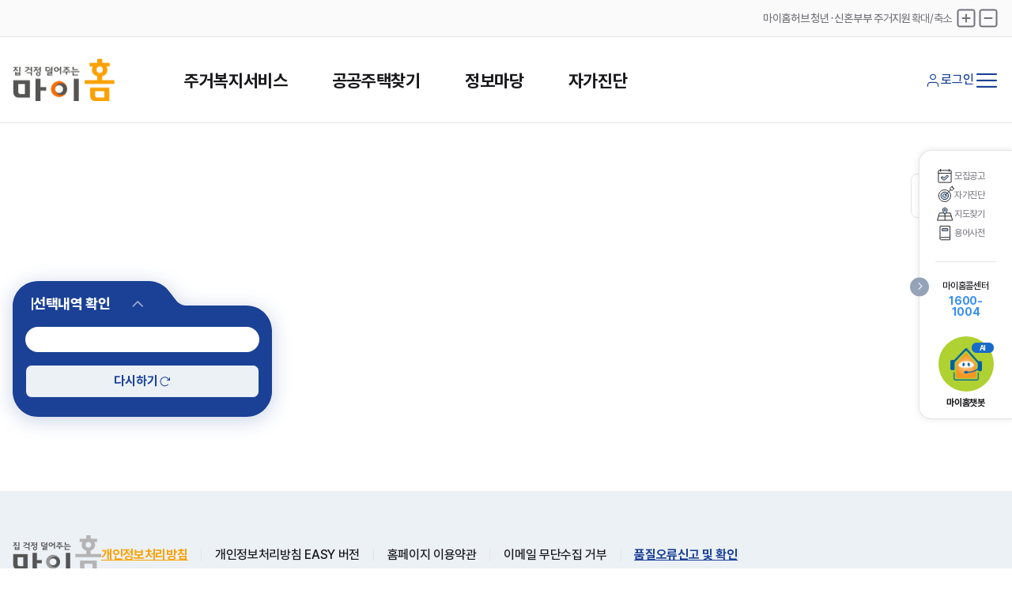

--- FILE ---
content_type: text/html; charset=UTF-8
request_url: https://m.myhome.go.kr/hws/mbl/dgn/selectSelfDiagnosisHousFundView.do;jsessionid=B1w6EpHipE1ERAwIY3q9RLkiv1C437jDeD3myiXBlw8GbmYbbXk1ia6QGdfmXsOe.reserveWAS1_servlet_engine12
body_size: 387608
content:
<!DOCTYPE html>
<html lang="ko">
<head>
<meta charset="UTF-8" />
<meta name="viewport" content="width=device-width, initial-scale=1, minimum-scale=1, maximum-scale=1" />

	<!-- 브라우저 캐싱 문제로 인한 추가 -->
    <!-- 브라우저 캐싱 문제로 인한 추가 -->

	<!-- <link rel="stylesheet" href="/css/style.css" /> -->
    <link rel="stylesheet" href="/css/style.css;jsessionid=Aag1gcqMa08ik10MSv1lFsbfy2O4AMYMFiHqNf4vaogkbZgEt59SMhkMtDTZCLVf.reserveWAS1_servlet_engine12?dt=20260131" />
	
<script type="text/javascript" src="/jquery/js/jquery-1.11.3.min.js"></script>
<script type="text/javascript" src="/js/IncContentUtil.js"></script>


<!-- 카카오톡 공유 헤더 -->
<script src="https://developers.kakao.com/sdk/js/kakao.js"></script>

<title>마이홈포털</title>


	<!-- 챗봇 style -->
    <style>
	    .chatbot-link {
	      position:fixed;
	      right:23px;
	      bottom:35px;
	      width:70px;
	      height: 70px;
	      border-radius: 50%;
	      background-color: #afd132;
	      padding:15px;
	      box-sizing: border-box;
	    }
	    
	    .chatbot-link img {
	      width:100%;
	      display: inline-block;
	    }
	    
	    .chatbot-link .ai {
	      position: absolute;
	      top: 8px;
	      right: 0px;
	      background-color: #186bca;
	      padding: 2px 10px;
	      border-radius: 5em;
	      font-size: 9px;
	      font-weight: bold;
	      color:#fff;
	    }
	    
	    .quick-menu .call-info {
	    	margin-bottom : 20px;
	    }
	    
	    .quick-menu .call-info .btn-chatbot::before {
	    	background-image: none;
	    }
	    
	    .quick-menu .call-info .btn-chatbot {
	    	background-color: transparent;
	    	margin-top : 0;
	    }
	    
	    .quick-menu .call-info .btn-chatbot span {
	    	top: 30px;
	    }
	    
	    .mo-quick-menu .btn-m-chatbot {
	    	/* 
			background-color: #afd132 !important; 
			border: none !important;
			 */
		}
	    
	    .mo-quick-menu .menu-list .list button.btn-m-chatbot::before {
	    	width: 2.5rem;
	    }
	    
    </style>
    <!-- 챗봇 style -->


<script type="text/javascript">

var gPathName = $(location).attr("pathname");
var gMenuId = "";
var gMenuNm = "";
var gMenuLevel = "";
var gUpperMenuId = "";
var gBuffer1Value = "";
var gBuffer2Value = "";
var gBuffer3Value = "";
var gHideAt = "";
var gMenuList = new Array();
var gdeptMenuList = new Array();
var nowZoom = 1.0;
var gSiteMapCookie = "on";
var gStsfdgAt = "";
var gHideAt = "";
	/* 메뉴리스트 생성 */
	var gStr = '';
	gMenuList.push("MENU000001" + "|" + "" + "|"
			+ "" + "|" + "0" + "|"
			+ "HOME" + "|" + "" + "|"
			+ "" + "|" + "N" + "|"
			+ "" + "|" + "N");
	gStr += '';
	gMenuList.push("MENU000124" + "|" + "/hws/portal/cont/selectOpenPublicDataView.do" + "|"
			+ "MENU000001" + "|" + "1" + "|"
			+ "공공데이터 개방" + "|" + "" + "|"
			+ "" + "|" + "N" + "|"
			+ "publicData" + "|" + "Y");
	gStr += '';
	gMenuList.push("MENU000125" + "|" + "/hws/portal/main/loginUsrView.do" + "|"
			+ "MENU000001" + "|" + "1" + "|"
			+ "로그인" + "|" + "" + "|"
			+ "" + "|" + "N" + "|"
			+ "login" + "|" + "Y");
	gStr += '';
	gMenuList.push("MENU000126" + "|" + "/hws/portal/main/selectMemberShipView.do" + "|"
			+ "MENU000001" + "|" + "1" + "|"
			+ "회원가입" + "|" + "" + "|"
			+ "" + "|" + "N" + "|"
			+ "login" + "|" + "Y");
	gStr += '';
	gMenuList.push("MENU000127" + "|" + "/hws/portal/main/selectSchIdView.do" + "|"
			+ "MENU000001" + "|" + "1" + "|"
			+ "아이디 찾기" + "|" + "" + "|"
			+ "" + "|" + "N" + "|"
			+ "login" + "|" + "Y");
	gStr += '';
	gMenuList.push("MENU000128" + "|" + "/hws/portal/main/selectSchPwdView.do" + "|"
			+ "MENU000001" + "|" + "1" + "|"
			+ "비밀번호 찾기" + "|" + "" + "|"
			+ "" + "|" + "N" + "|"
			+ "login" + "|" + "Y");
	gStr += '';
	gMenuList.push("MENU000129" + "|" + "/hws/portal/main/MemberShipMove.do" + "|"
			+ "MENU000001" + "|" + "1" + "|"
			+ "회원가입" + "|" + "" + "|"
			+ "" + "|" + "N" + "|"
			+ "login" + "|" + "Y");
	gStr += '';
	gMenuList.push("MENU000142" + "|" + "/hws/portal/main/actionLogin.do" + "|"
			+ "MENU000001" + "|" + "1" + "|"
			+ "로그인" + "|" + "" + "|"
			+ "" + "|" + "N" + "|"
			+ "login" + "|" + "Y");
	gStr += '';
	gMenuList.push("MENU000143" + "|" + "/hws/portal/usr/selectMyInfoView.do" + "|"
			+ "MENU000001" + "|" + "1" + "|"
			+ "마이페이지" + "|" + "" + "|"
			+ "" + "|" + "N" + "|"
			+ "mypage" + "|" + "Y");
	gStr += '';
	gMenuList.push("MENU000116" + "|" + "/hws/portal/usr/selectMyInfoView.do" + "|"
			+ "MENU000143" + "|" + "2" + "|"
			+ "나의 정보" + "|" + "" + "|"
			+ "" + "|" + "N" + "|"
			+ "mypage" + "|" + "Y");
	gStr += '';
	gMenuList.push("MENU000130" + "|" + "/hws/portal/usr/selectUserInfoView.do" + "|"
			+ "MENU000143" + "|" + "2" + "|"
			+ "회원정보 수정" + "|" + "" + "|"
			+ "" + "|" + "N" + "|"
			+ "mypage" + "|" + "Y");
	gStr += '';
	gMenuList.push("MENU000117" + "|" + "/hws/portal/usr/selectPasswordConfirmView.do" + "|"
			+ "MENU000130" + "|" + "3" + "|"
			+ "회원정보 수정" + "|" + "Hdetail" + "|"
			+ "" + "|" + "N" + "|"
			+ "mypage" + "|" + "Y");
	gStr += '';
	gMenuList.push("MENU000118" + "|" + "/hws/portal/usr/selectUserInfoView.do" + "|"
			+ "MENU000130" + "|" + "3" + "|"
			+ "회원정보 수정" + "|" + "" + "|"
			+ "" + "|" + "N" + "|"
			+ "mypage" + "|" + "Y");
	gStr += '';
	gMenuList.push("MENU000119" + "|" + "/hws/portal/usr/deleteUserInfoView.do" + "|"
			+ "MENU000130" + "|" + "3" + "|"
			+ "회원탈퇴" + "|" + "Hdetail" + "|"
			+ "" + "|" + "N" + "|"
			+ "mypage" + "|" + "Y");
	gStr += '';
	gMenuList.push("MENU000120" + "|" + "/hws/portal/usr/selectUserInterestAreasView.do" + "|"
			+ "MENU000130" + "|" + "3" + "|"
			+ "나의 관심지역" + "|" + "" + "|"
			+ "" + "|" + "N" + "|"
			+ "mypage" + "|" + "Y");
	gStr += '';
	gMenuList.push("MENU000131" + "|" + "/hws/portal/usr/selectMyIntrstCntr.do" + "|"
			+ "MENU000143" + "|" + "2" + "|"
			+ "나의 관심정보" + "|" + "" + "|"
			+ "" + "|" + "N" + "|"
			+ "mypage" + "|" + "Y");
	gStr += '';
	gMenuList.push("MENU000145" + "|" + "/hws/portal/usr/selectMyIntrstCntr.do" + "|"
			+ "MENU000131" + "|" + "3" + "|"
			+ "임대주택 입주자 모집공고" + "|" + "" + "|"
			+ "" + "|" + "N" + "|"
			+ "mypage" + "|" + "Y");
	gStr += '';
	gMenuList.push("MENU000153" + "|" + "/hws/portal/usr/selectMyIntrstHouse.do" + "|"
			+ "MENU000131" + "|" + "3" + "|"
			+ "전국 임대주택" + "|" + "" + "|"
			+ "" + "|" + "N" + "|"
			+ "mypage" + "|" + "Y");
	gStr += '';
	gMenuList.push("MENU000146" + "|" + "/hws/portal/usr/selectMyIntrstWait.do" + "|"
			+ "MENU000131" + "|" + "3" + "|"
			+ "예비입주자 대기현황" + "|" + "" + "|"
			+ "" + "|" + "N" + "|"
			+ "mypage" + "|" + "Y");
	gStr += '';
	gMenuList.push("MENU000147" + "|" + "/hws/portal/usr/selectMyIntrstLttotCntr.do" + "|"
			+ "MENU000131" + "|" + "3" + "|"
			+ "공공분양주택 입주자 모집공고" + "|" + "" + "|"
			+ "" + "|" + "N" + "|"
			+ "mypage" + "|" + "Y");
	gStr += '';
	gMenuList.push("MENU000148" + "|" + "/hws/portal/usr/selectMyIntrstContCmty.do" + "|"
			+ "MENU000131" + "|" + "3" + "|"
			+ "관심 주거정보" + "|" + "" + "|"
			+ "" + "|" + "N" + "|"
			+ "mypage" + "|" + "Y");
	gStr += '';
	gMenuList.push("MENU000149" + "|" + "/hws/portal/usr/userManageRsdtRcritNtcView.do" + "|"
			+ "MENU000143" + "|" + "2" + "|"
			+ "나의 맞춤정보" + "|" + "" + "|"
			+ "" + "|" + "N" + "|"
			+ "mypage" + "|" + "Y");
	gStr += '';
	gMenuList.push("MENU000150" + "|" + "/hws/portal/usr/userManageRsdtRcritNtcView.do" + "|"
			+ "MENU000149" + "|" + "3" + "|"
			+ "공공주택" + "|" + "" + "|"
			+ "" + "|" + "N" + "|"
			+ "mypage" + "|" + "Y");
	gStr += '';
	gMenuList.push("MENU000162" + "|" + "/hws/portal/usr/userManageRsdtRcritNtcView.do" + "|"
			+ "MENU000150" + "|" + "4" + "|"
			+ "임대주택 입주자 모집공고" + "|" + "" + "|"
			+ "" + "|" + "N" + "|"
			+ "mypage" + "|" + "Y");
	gStr += '';
	gMenuList.push("MENU000160" + "|" + "/hws/portal/usr/userManageRentalHouseInfoListView.do" + "|"
			+ "MENU000150" + "|" + "4" + "|"
			+ "전국 임대주택" + "|" + "" + "|"
			+ "" + "|" + "N" + "|"
			+ "mypage" + "|" + "Y");
	gStr += '';
	gMenuList.push("MENU000161" + "|" + "/hws/portal/usr/userManageLttotHouseView.do" + "|"
			+ "MENU000150" + "|" + "4" + "|"
			+ "공공분양주택 입주자 모집공고" + "|" + "" + "|"
			+ "" + "|" + "N" + "|"
			+ "mypage" + "|" + "Y");
	gStr += '';
	gMenuList.push("MENU000151" + "|" + "/hws/portal/usr/userManageDiagnosisResult.do" + "|"
			+ "MENU000149" + "|" + "3" + "|"
			+ "자가진단" + "|" + "" + "|"
			+ "" + "|" + "N" + "|"
			+ "mypage" + "|" + "Y");
	gStr += '';
	gMenuList.push("MENU000152" + "|" + "/hws/portal/usr/userManageMnvPosblHouseMap.do" + "|"
			+ "MENU000149" + "|" + "3" + "|"
			+ "주거복지 지도찾기" + "|" + "" + "|"
			+ "" + "|" + "N" + "|"
			+ "mypage" + "|" + "Y");
	gStr += '';
	gMenuList.push("MENU000154" + "|" + "/hws/portal/main/selectPrivateInfoView.do" + "|"
			+ "MENU000001" + "|" + "1" + "|"
			+ "이용안내" + "|" + "" + "|"
			+ "" + "|" + "N" + "|"
			+ "footer" + "|" + "Y");
	gStr += '';
	gMenuList.push("MENU000132" + "|" + "/hws/portal/main/selectPrivateInfoView.do" + "|"
			+ "MENU000154" + "|" + "2" + "|"
			+ "개인정보처리방침" + "|" + "" + "|"
			+ "" + "|" + "N" + "|"
			+ "footer" + "|" + "Y");
	gStr += '';
	gMenuList.push("MENU000133" + "|" + "/hws/portal/main/selectUtilizationView.do" + "|"
			+ "MENU000154" + "|" + "2" + "|"
			+ "홈페이지 이용약관" + "|" + "" + "|"
			+ "" + "|" + "N" + "|"
			+ "footer" + "|" + "Y");
	gStr += '';
	gMenuList.push("MENU000134" + "|" + "/hws/portal/main/selectRefuseCollectionView.do" + "|"
			+ "MENU000154" + "|" + "2" + "|"
			+ "이메일 무단수집 거부" + "|" + "" + "|"
			+ "" + "|" + "N" + "|"
			+ "footer" + "|" + "Y");
	gStr += '';
	gMenuList.push("MENU000155" + "|" + "/hws/portal/main/selectSimpleSrchDataView.do" + "|"
			+ "MENU000001" + "|" + "1" + "|"
			+ "지역별 주거복지 검색" + "|" + "" + "|"
			+ "" + "|" + "N" + "|"
			+ "simplesrch" + "|" + "Y");
	gStr += '';
	gMenuList.push("MENU000156" + "|" + "/hws/portal/main/selectSimpleSrchDataView.do" + "|"
			+ "MENU000155" + "|" + "2" + "|"
			+ "검색결과" + "|" + "" + "|"
			+ "" + "|" + "N" + "|"
			+ "simplesrch" + "|" + "Y");
	gStr += '';
	gMenuList.push("MENU000158" + "|" + "/hws/portal/mlrd/vote/selectVoteListView.do" + "|"
			+ "MENU000001" + "|" + "1" + "|"
			+ "온라인 투표" + "|" + "" + "|"
			+ "" + "|" + "N" + "|"
			+ "online" + "|" + "Y");
	gStr += '';
	gMenuList.push("MENU000159" + "|" + "/hws/portal/mlrd/qes/selectQestnarListView.do" + "|"
			+ "MENU000001" + "|" + "1" + "|"
			+ "온라인 설문조사" + "|" + "" + "|"
			+ "" + "|" + "N" + "|"
			+ "online" + "|" + "Y");
	gStr += '';
	gMenuList.push("MENU900001" + "|" + "/hws/portal/main/AuthenticationLogin.do" + "|"
			+ "MENU000001" + "|" + "1" + "|"
			+ "로그인" + "|" + "" + "|"
			+ "" + "|" + "N" + "|"
			+ "login" + "|" + "Y");
	gStr += '';
	gMenuList.push("MENU900002" + "|" + "/hws/mbl/main/AuthenticationLoginNaver.do" + "|"
			+ "MENU000001" + "|" + "1" + "|"
			+ "로그인" + "|" + "" + "|"
			+ "" + "|" + "N" + "|"
			+ "login" + "|" + "Y");
	gStr += '';
	gMenuList.push("MENU900003" + "|" + "/hws/mbl/main/AuthenticationLoginFacebook.do" + "|"
			+ "MENU000001" + "|" + "1" + "|"
			+ "로그인" + "|" + "" + "|"
			+ "" + "|" + "N" + "|"
			+ "login" + "|" + "Y");
	gStr += '';
	gMenuList.push("MENU900004" + "|" + "/hws/mbl/hnt/mblAlarmPage.do" + "|"
			+ "MENU000001" + "|" + "1" + "|"
			+ "알림설정" + "|" + "" + "|"
			+ "" + "|" + "N" + "|"
			+ "alarm" + "|" + "Y");
	gStr += '';
	gMenuList.push("MENU900005" + "|" + "/hws/mbl/alm/mblAlarmList.do" + "|"
			+ "MENU000001" + "|" + "1" + "|"
			+ "알림목록" + "|" + "" + "|"
			+ "" + "|" + "N" + "|"
			+ "alarm" + "|" + "Y");
	gStr += '';
	gMenuList.push("MENU000002" + "|" + "/hws/portal/cont/selectWelfareHousingView.do" + "|"
			+ "MENU000001" + "|" + "1" + "|"
			+ "주거복지서비스" + "|" + "msub" + "|"
			+ "1" + "|" + "N" + "|"
			+ "welfare" + "|" + "N");
	gStr += '';
	gMenuList.push("MENU000006" + "|" + "/hws/portal/cont/selectWelfareHousingView.do" + "|"
			+ "MENU000002" + "|" + "2" + "|"
			+ "주거복지서비스안내" + "|" + "h" + "|"
			+ "" + "|" + "N" + "|"
			+ "welfare" + "|" + "N");
	gStr += '';
	gMenuList.push("MENU000007" + "|" + "/hws/portal/cont/selectContRentalHouseView.do" + "|"
			+ "MENU000002" + "|" + "2" + "|"
			+ "주거복지제도" + "|" + "" + "|"
			+ "" + "|" + "N" + "|"
			+ "welfare" + "|" + "N");
	gStr += '';
	gMenuList.push("MENU000015" + "|" + "/hws/portal/cont/selectContRentalHouseView.do" + "|"
			+ "MENU000007" + "|" + "3" + "|"
			+ "주택공급" + "|" + "" + "|"
			+ "" + "|" + "N" + "|"
			+ "welfare" + "|" + "N");
	gStr += '';
	gMenuList.push("MENU000037" + "|" + "/hws/portal/cont/selectContRentalHouseView.do" + "|"
			+ "MENU000015" + "|" + "4" + "|"
			+ "임대주택" + "|" + "" + "|"
			+ "" + "|" + "N" + "|"
			+ "welfare" + "|" + "N");
	gStr += '';
	gMenuList.push("MENU000045" + "|" + "/hws/portal/cont/selectContRentalHouseView.do" + "|"
			+ "MENU000037" + "|" + "5" + "|"
			+ "임대주택소개" + "|" + "" + "|"
			+ "" + "|" + "N" + "|"
			+ "welfare" + "|" + "N");
	gStr += '';
	gMenuList.push("MENU000046" + "|" + "/hws/portal/cont/selectSupInfoView.do" + "|"
			+ "MENU000037" + "|" + "5" + "|"
			+ "공급기관" + "|" + "" + "|"
			+ "" + "|" + "N" + "|"
			+ "welfare" + "|" + "N");
	gStr += '';
	gMenuList.push("MENU000038" + "|" + "/hws/portal/cont/selectIntegratedPubRentalHouseView.do" + "|"
			+ "MENU000015" + "|" + "4" + "|"
			+ "유형별 임대주택안내" + "|" + "" + "|"
			+ "" + "|" + "N" + "|"
			+ "welfare" + "|" + "N");
	gStr += '';
	gMenuList.push("MENU000047" + "|" + "/hws/portal/cont/selectIntegratedPubRentalHouseView.do" + "|"
			+ "MENU000038" + "|" + "5" + "|"
			+ "통합공공임대주택" + "|" + "" + "|"
			+ "" + "|" + "N" + "|"
			+ "welfare" + "|" + "N");
	gStr += '';
	gMenuList.push("MENU000052" + "|" + "/hws/portal/cont/selectBuyRentalHouseView.do" + "|"
			+ "MENU000038" + "|" + "5" + "|"
			+ "매입임대주택" + "|" + "" + "|"
			+ "" + "|" + "N" + "|"
			+ "welfare" + "|" + "N");
	gStr += '';
	gMenuList.push("MENU000053" + "|" + "/hws/portal/cont/selectCharterRentalHouseView.do" + "|"
			+ "MENU000038" + "|" + "5" + "|"
			+ "전세임대주택" + "|" + "" + "|"
			+ "" + "|" + "N" + "|"
			+ "welfare" + "|" + "N");
	gStr += '';
	gMenuList.push("MENU000054" + "|" + "/hws/portal/cont/selectHappyHouseView.do" + "|"
			+ "MENU000038" + "|" + "5" + "|"
			+ "행복주택" + "|" + "" + "|"
			+ "" + "|" + "N" + "|"
			+ "welfare" + "|" + "N");
	gStr += '';
	gMenuList.push("MENU000049" + "|" + "/hws/portal/cont/selectNationalRentalHouseView.do" + "|"
			+ "MENU000038" + "|" + "5" + "|"
			+ "국민임대주택" + "|" + "" + "|"
			+ "" + "|" + "N" + "|"
			+ "welfare" + "|" + "N");
	gStr += '';
	gMenuList.push("MENU000048" + "|" + "/hws/portal/cont/selectPermanentRHView.do" + "|"
			+ "MENU000038" + "|" + "5" + "|"
			+ "영구임대주택" + "|" + "" + "|"
			+ "" + "|" + "N" + "|"
			+ "welfare" + "|" + "N");
	gStr += '';
	gMenuList.push("MENU000050" + "|" + "/hws/portal/cont/selectlongTermLeaseHouseView.do" + "|"
			+ "MENU000038" + "|" + "5" + "|"
			+ "장기전세주택" + "|" + "" + "|"
			+ "" + "|" + "N" + "|"
			+ "welfare" + "|" + "N");
	gStr += '';
	gMenuList.push("MENU000051" + "|" + "/hws/portal/cont/selectPubRentalHouseView.do" + "|"
			+ "MENU000038" + "|" + "5" + "|"
			+ "5년·10년·50년 공공임대주택" + "|" + "" + "|"
			+ "" + "|" + "N" + "|"
			+ "welfare" + "|" + "N");
	gStr += '';
	gMenuList.push("MENU000055" + "|" + "/hws/portal/cont/selectResidentialWelfareHousingView.do" + "|"
			+ "MENU000038" + "|" + "5" + "|"
			+ "주거복지동주택" + "|" + "" + "|"
			+ "" + "|" + "N" + "|"
			+ "welfare" + "|" + "N");
	gStr += '';
	gMenuList.push("MENU000056" + "|" + "/hws/portal/cont/selectPubDormitoryView.do" + "|"
			+ "MENU000038" + "|" + "5" + "|"
			+ "공공기숙사" + "|" + "" + "|"
			+ "" + "|" + "N" + "|"
			+ "welfare" + "|" + "N");
	gStr += '';
	gMenuList.push("MENU000039" + "|" + "/hws/portal/cont/selectPubSalesHousView.do" + "|"
			+ "MENU000015" + "|" + "4" + "|"
			+ "공공분양" + "|" + "" + "|"
			+ "" + "|" + "N" + "|"
			+ "welfare" + "|" + "N");
	gStr += '';
	gMenuList.push("MENU000057" + "|" + "/hws/portal/cont/selectPubSalesHousView.do" + "|"
			+ "MENU000039" + "|" + "5" + "|"
			+ "공공분양주택소개" + "|" + "" + "|"
			+ "" + "|" + "N" + "|"
			+ "welfare" + "|" + "N");
	gStr += '';
	gMenuList.push("MENU000058" + "|" + "/hws/portal/cont/selectResaleRestrictionView.do" + "|"
			+ "MENU000039" + "|" + "5" + "|"
			+ "전매제한 및 기타" + "|" + "" + "|"
			+ "" + "|" + "N" + "|"
			+ "welfare" + "|" + "N");
	gStr += '';
	gMenuList.push("MENU000059" + "|" + "/hws/portal/cont/selectSupplyInstitutionView.do" + "|"
			+ "MENU000039" + "|" + "5" + "|"
			+ "공급기관" + "|" + "" + "|"
			+ "" + "|" + "N" + "|"
			+ "welfare" + "|" + "N");
	gStr += '';
	gMenuList.push("MENU000040" + "|" + "/hws/portal/cont/selectNewlywedHopeTownView.do" + "|"
			+ "MENU000015" + "|" + "4" + "|"
			+ "유형별 공공분양안내" + "|" + "" + "|"
			+ "" + "|" + "N" + "|"
			+ "welfare" + "|" + "N");
	gStr += '';
	gMenuList.push("MENU000061" + "|" + "/hws/portal/cont/selectNewlywedHopeTownView.do" + "|"
			+ "MENU000040" + "|" + "5" + "|"
			+ "신혼희망타운" + "|" + "" + "|"
			+ "" + "|" + "N" + "|"
			+ "welfare" + "|" + "N");
	gStr += '';
	gMenuList.push("MENU000062" + "|" + "/hws/portal/cont/selectNHTQualificationView.do" + "|"
			+ "MENU000040" + "|" + "5" + "|"
			+ "뉴홈(일반형)" + "|" + "" + "|"
			+ "" + "|" + "N" + "|"
			+ "welfare" + "|" + "N");
	gStr += '';
	gMenuList.push("MENU000163" + "|" + "/hws/portal/cont/selectNewHomeShareTypeView.do" + "|"
			+ "MENU000040" + "|" + "5" + "|"
			+ "뉴홈(나눔형-이익공유형)" + "|" + "" + "|"
			+ "" + "|" + "N" + "|"
			+ "welfare" + "|" + "N");
	gStr += '';
	gMenuList.push("MENU000164" + "|" + "/hws/portal/cont/selectNewHomeChoiceTypeView.do" + "|"
			+ "MENU000040" + "|" + "5" + "|"
			+ "뉴홈(선택형-6년 공공임대)" + "|" + "" + "|"
			+ "" + "|" + "N" + "|"
			+ "welfare" + "|" + "N");
	gStr += '';
	gMenuList.push("MENU000016" + "|" + "/hws/portal/cont/selectHousingFinanceView.do" + "|"
			+ "MENU000007" + "|" + "3" + "|"
			+ "금융지원" + "|" + "" + "|"
			+ "" + "|" + "N" + "|"
			+ "welfare" + "|" + "N");
	gStr += '';
	gMenuList.push("MENU000041" + "|" + "/hws/portal/cont/selectHousingFinanceView.do" + "|"
			+ "MENU000016" + "|" + "4" + "|"
			+ "주택금융" + "|" + "" + "|"
			+ "" + "|" + "N" + "|"
			+ "welfare" + "|" + "N");
	gStr += '';
	gMenuList.push("MENU000063" + "|" + "/hws/portal/cont/selectHousingFinanceView.do" + "|"
			+ "MENU000041" + "|" + "5" + "|"
			+ "주택금융소개" + "|" + "" + "|"
			+ "" + "|" + "N" + "|"
			+ "welfare" + "|" + "N");
	gStr += '';
	gMenuList.push("MENU000064" + "|" + "/hws/portal/cont/selectGuaranteeCorporationView.do" + "|"
			+ "MENU000041" + "|" + "5" + "|"
			+ "주택도시보증공사" + "|" + "" + "|"
			+ "" + "|" + "N" + "|"
			+ "welfare" + "|" + "N");
	gStr += '';
	gMenuList.push("MENU000065" + "|" + "/hws/portal/cont/selectFinanceCorporationView.do" + "|"
			+ "MENU000041" + "|" + "5" + "|"
			+ "한국주택금융공사" + "|" + "" + "|"
			+ "" + "|" + "N" + "|"
			+ "welfare" + "|" + "N");
	gStr += '';
	gMenuList.push("MENU000042" + "|" + "/hws/portal/cont/selectSteppingStoneLoanView.do" + "|"
			+ "MENU000016" + "|" + "4" + "|"
			+ "관련상품안내" + "|" + "" + "|"
			+ "" + "|" + "N" + "|"
			+ "welfare" + "|" + "N");
	gStr += '';
	gMenuList.push("MENU000066" + "|" + "/hws/portal/cont/selectSteppingStoneLoanView.do" + "|"
			+ "MENU000042" + "|" + "5" + "|"
			+ "내집마련디딤돌대출" + "|" + "" + "|"
			+ "" + "|" + "N" + "|"
			+ "welfare" + "|" + "N");
	gStr += '';
	gMenuList.push("MENU000165" + "|" + "/hws/portal/cont/selectBabySpecialCaseStepStoneLoneView.do" + "|"
			+ "MENU000042" + "|" + "5" + "|"
			+ "신생아 특례 디딤돌대출" + "|" + "" + "|"
			+ "" + "|" + "N" + "|"
			+ "welfare" + "|" + "N");
	gStr += '';
	gMenuList.push("MENU000067" + "|" + "/hws/portal/cont/selectSharingMortgageView.do" + "|"
			+ "MENU000042" + "|" + "5" + "|"
			+ "수익공유형모기지" + "|" + "" + "|"
			+ "" + "|" + "N" + "|"
			+ "welfare" + "|" + "N");
	gStr += '';
	gMenuList.push("MENU000068" + "|" + "/hws/portal/cont/selectLossSharingMortgageView.do" + "|"
			+ "MENU000042" + "|" + "5" + "|"
			+ "손익공유형모기지" + "|" + "" + "|"
			+ "" + "|" + "N" + "|"
			+ "welfare" + "|" + "N");
	gStr += '';
	gMenuList.push("MENU000069" + "|" + "/hws/portal/cont/selectFundsPurchaseOfficetelView.do" + "|"
			+ "MENU000042" + "|" + "5" + "|"
			+ "오피스텔구입자금" + "|" + "" + "|"
			+ "" + "|" + "N" + "|"
			+ "welfare" + "|" + "N");
	gStr += '';
	gMenuList.push("MENU000070" + "|" + "/hws/portal/cont/selectSpecializedNestingView.do" + "|"
			+ "MENU000042" + "|" + "5" + "|"
			+ "보금자리론" + "|" + "" + "|"
			+ "" + "|" + "N" + "|"
			+ "welfare" + "|" + "N");
	gStr += '';
	gMenuList.push("MENU000071" + "|" + "/hws/portal/cont/selectSupLeaseLoanView.do" + "|"
			+ "MENU000042" + "|" + "5" + "|"
			+ "버팀목전세대출" + "|" + "" + "|"
			+ "" + "|" + "N" + "|"
			+ "welfare" + "|" + "N");
	gStr += '';
	gMenuList.push("MENU000166" + "|" + "/hws/portal/cont/selectBabySpecialCaseCrutchLoneView.do" + "|"
			+ "MENU000042" + "|" + "5" + "|"
			+ "신생아 특례 버팀목 대출" + "|" + "" + "|"
			+ "" + "|" + "N" + "|"
			+ "welfare" + "|" + "N");
	gStr += '';
	gMenuList.push("MENU000072" + "|" + "/hws/portal/cont/selectResidentialMonthlyRentLoanView.do" + "|"
			+ "MENU000042" + "|" + "5" + "|"
			+ "주거안정월세대출" + "|" + "" + "|"
			+ "" + "|" + "N" + "|"
			+ "welfare" + "|" + "N");
	gStr += '';
	gMenuList.push("MENU000073" + "|" + "/hws/portal/cont/selectHousingPensionView.do" + "|"
			+ "MENU000042" + "|" + "5" + "|"
			+ "주택연금" + "|" + "" + "|"
			+ "" + "|" + "N" + "|"
			+ "welfare" + "|" + "N");
	gStr += '';
	gMenuList.push("MENU000140" + "|" + "/hws/portal/cont/selectSupAbnormalResidentialView.do" + "|"
			+ "MENU000042" + "|" + "5" + "|"
			+ "주거취약계층 이주지원 버팀목전세자금" + "|" + "" + "|"
			+ "" + "|" + "N" + "|"
			+ "welfare" + "|" + "N");
	gStr += '';
	gMenuList.push("MENU000100" + "|" + "#" + "|"
			+ "MENU000016" + "|" + "4" + "|"
			+ "" + "|" + "hide" + "|"
			+ "" + "|" + "N" + "|"
			+ "" + "|" + "N");
	gStr += '';
	gMenuList.push("MENU000101" + "|" + "#" + "|"
			+ "MENU000016" + "|" + "4" + "|"
			+ "" + "|" + "hide" + "|"
			+ "" + "|" + "N" + "|"
			+ "" + "|" + "N");
	gStr += '';
	gMenuList.push("MENU000017" + "|" + "/hws/portal/cont/selectHousingBenefitView.do" + "|"
			+ "MENU000007" + "|" + "3" + "|"
			+ "주거비지원" + "|" + "" + "|"
			+ "" + "|" + "N" + "|"
			+ "welfare" + "|" + "N");
	gStr += '';
	gMenuList.push("MENU000043" + "|" + "/hws/portal/cont/selectHousingBenefitView.do" + "|"
			+ "MENU000017" + "|" + "4" + "|"
			+ "주거급여" + "|" + "" + "|"
			+ "" + "|" + "N" + "|"
			+ "welfare" + "|" + "N");
	gStr += '';
	gMenuList.push("MENU000074" + "|" + "/hws/portal/cont/selectHousingBenefitView.do" + "|"
			+ "MENU000043" + "|" + "5" + "|"
			+ "주거급여소개" + "|" + "" + "|"
			+ "" + "|" + "N" + "|"
			+ "welfare" + "|" + "N");
	gStr += '';
	gMenuList.push("MENU000075" + "|" + "/hws/portal/cont/selectHousingBenefitManagementView.do" + "|"
			+ "MENU000043" + "|" + "5" + "|"
			+ "주거급여관리" + "|" + "" + "|"
			+ "" + "|" + "N" + "|"
			+ "welfare" + "|" + "N");
	gStr += '';
	gMenuList.push("MENU000076" + "|" + "/hws/portal/cont/selectFraudulentSupplyReportView.do" + "|"
			+ "MENU000043" + "|" + "5" + "|"
			+ "부정수급" + "|" + "" + "|"
			+ "" + "|" + "N" + "|"
			+ "welfare" + "|" + "N");
	gStr += '';
	gMenuList.push("MENU000077" + "|" + "/hws/portal/cont/selectRentalHouseholdSupView.do" + "|"
			+ "MENU000043" + "|" + "5" + "|"
			+ "임차가구지원" + "|" + "" + "|"
			+ "" + "|" + "N" + "|"
			+ "welfare" + "|" + "N");
	gStr += '';
	gMenuList.push("MENU000078" + "|" + "/hws/portal/cont/selectSupSelfHouseholdsView.do" + "|"
			+ "MENU000043" + "|" + "5" + "|"
			+ "자가가구지원" + "|" + "" + "|"
			+ "" + "|" + "N" + "|"
			+ "welfare" + "|" + "N");
	gStr += '';
	gMenuList.push("MENU000044" + "|" + "/hws/portal/cont/selectHousinghSurveyView.do" + "|"
			+ "MENU000017" + "|" + "4" + "|"
			+ "주택조사" + "|" + "" + "|"
			+ "" + "|" + "N" + "|"
			+ "welfare" + "|" + "N");
	gStr += '';
	gMenuList.push("MENU000079" + "|" + "/hws/portal/cont/selectHousinghSurveyView.do" + "|"
			+ "MENU000044" + "|" + "5" + "|"
			+ "주택조사소개" + "|" + "" + "|"
			+ "" + "|" + "N" + "|"
			+ "welfare" + "|" + "N");
	gStr += '';
	gMenuList.push("MENU000080" + "|" + "/hws/portal/cont/selectHousingSurveyInquiryView.do" + "|"
			+ "MENU000044" + "|" + "5" + "|"
			+ "주택조사문의" + "|" + "" + "|"
			+ "" + "|" + "N" + "|"
			+ "welfare" + "|" + "N");
	gStr += '';
	gMenuList.push("MENU000102" + "|" + "#" + "|"
			+ "MENU000017" + "|" + "4" + "|"
			+ "" + "|" + "hide" + "|"
			+ "" + "|" + "N" + "|"
			+ "" + "|" + "N");
	gStr += '';
	gMenuList.push("MENU000103" + "|" + "#" + "|"
			+ "MENU000017" + "|" + "4" + "|"
			+ "" + "|" + "hide" + "|"
			+ "" + "|" + "N" + "|"
			+ "" + "|" + "N");
	gStr += '';
	gMenuList.push("MENU000018" + "|" + "/hws/portal/cont/selectEmergencyHousingSupView.do" + "|"
			+ "MENU000007" + "|" + "3" + "|"
			+ "기타지원" + "|" + "custom" + "|"
			+ "" + "|" + "N" + "|"
			+ "welfare" + "|" + "N");
	gStr += '';
	gMenuList.push("MENU000104" + "|" + "#" + "|"
			+ "MENU000018" + "|" + "4" + "|"
			+ "" + "|" + "hide" + "|"
			+ "" + "|" + "N" + "|"
			+ "" + "|" + "N");
	gStr += '';
	gMenuList.push("MENU000135" + "|" + "/hws/portal/cont/selectEmergencyHousingSupView.do" + "|"
			+ "MENU000018" + "|" + "4" + "|"
			+ "기타지원" + "|" + "custom" + "|"
			+ "" + "|" + "N" + "|"
			+ "welfare" + "|" + "N");
	gStr += '';
	gMenuList.push("MENU000081" + "|" + "/hws/portal/cont/selectEmergencyHousingSupView.do" + "|"
			+ "MENU000135" + "|" + "5" + "|"
			+ "긴급주거지원" + "|" + "up" + "|"
			+ "" + "|" + "N" + "|"
			+ "welfare" + "|" + "N");
	gStr += '';
	gMenuList.push("MENU000082" + "|" + "/hws/portal/cont/selectHousingSupVulnerableGroupsView.do" + "|"
			+ "MENU000135" + "|" + "5" + "|"
			+ "주거취약계층주거지원" + "|" + "up" + "|"
			+ "" + "|" + "N" + "|"
			+ "welfare" + "|" + "N");
	gStr += '';
	gMenuList.push("MENU000141" + "|" + "/hws/portal/cont/selectSupResidentsAbnormalView.do" + "|"
			+ "MENU000135" + "|" + "5" + "|"
			+ "비정상거처거주자 이사비지원" + "|" + "up" + "|"
			+ "" + "|" + "N" + "|"
			+ "welfare" + "|" + "N");
	gStr += '';
	gMenuList.push("MENU000019" + "|" + "/hws/portal/bbs/selectBoardFAQListView.do" + "|"
			+ "MENU000007" + "|" + "3" + "|"
			+ "자주묻는질문" + "|" + "custom" + "|"
			+ "" + "|" + "N" + "|"
			+ "welfare" + "|" + "N");
	gStr += '';
	gMenuList.push("MENU000008" + "|" + "/hws/portal/cont/selectResidentialWorkerSystemView.do" + "|"
			+ "MENU000002" + "|" + "2" + "|"
			+ "주거복지사" + "|" + "" + "|"
			+ "" + "|" + "N" + "|"
			+ "welfare" + "|" + "N");
	gStr += '';
	gMenuList.push("MENU000020" + "|" + "/hws/portal/cont/selectResidentialWorkerSystemView.do" + "|"
			+ "MENU000008" + "|" + "3" + "|"
			+ "주거복지사 제도소개" + "|" + "custom" + "|"
			+ "" + "|" + "N" + "|"
			+ "welfare" + "|" + "N");
	gStr += '';
	gMenuList.push("MENU000021" + "|" + "/hws/portal/cont/selectResidentialWorkerQualificationView.do" + "|"
			+ "MENU000008" + "|" + "3" + "|"
			+ "주거복지사 자격검정" + "|" + "custom" + "|"
			+ "" + "|" + "N" + "|"
			+ "welfare" + "|" + "N");
	gStr += '';
	gMenuList.push("MENU000009" + "|" + "/hws/portal/cont/selectMyHomeCenterView.do" + "|"
			+ "MENU000002" + "|" + "2" + "|"
			+ "주거복지기관찾기" + "|" + "" + "|"
			+ "" + "|" + "N" + "|"
			+ "welfare" + "|" + "N");
	gStr += '';
	gMenuList.push("MENU000022" + "|" + "/hws/portal/cont/selectMyHomeCenterView.do" + "|"
			+ "MENU000009" + "|" + "3" + "|"
			+ "함께하는 주거복지" + "|" + "custom" + "|"
			+ "" + "|" + "N" + "|"
			+ "welfare" + "|" + "N");
	gStr += '';
	gMenuList.push("MENU000105" + "|" + "#" + "|"
			+ "MENU000022" + "|" + "4" + "|"
			+ "" + "|" + "hide" + "|"
			+ "" + "|" + "N" + "|"
			+ "" + "|" + "N");
	gStr += '';
	gMenuList.push("MENU000136" + "|" + "/hws/portal/cont/selectMyHomeCenterView.do" + "|"
			+ "MENU000022" + "|" + "4" + "|"
			+ "함께하는 주거복지" + "|" + "custom" + "|"
			+ "" + "|" + "N" + "|"
			+ "welfare" + "|" + "N");
	gStr += '';
	gMenuList.push("MENU000083" + "|" + "/hws/portal/cont/selectMyHomeCenterView.do" + "|"
			+ "MENU000136" + "|" + "5" + "|"
			+ "마이홈센터" + "|" + "up" + "|"
			+ "" + "|" + "N" + "|"
			+ "welfare" + "|" + "N");
	gStr += '';
	gMenuList.push("MENU000084" + "|" + "/hws/portal/cont/selectMigrantSupCenter119View.do" + "|"
			+ "MENU000136" + "|" + "5" + "|"
			+ "이주지원119센터" + "|" + "up" + "|"
			+ "" + "|" + "N" + "|"
			+ "welfare" + "|" + "N");
	gStr += '';
	gMenuList.push("MENU000085" + "|" + "/hws/portal/cont/selectResidentialWelfareCenterView.do" + "|"
			+ "MENU000136" + "|" + "5" + "|"
			+ "주거복지센터" + "|" + "up" + "|"
			+ "" + "|" + "N" + "|"
			+ "welfare" + "|" + "N");
	gStr += '';
	gMenuList.push("MENU000023" + "|" + "/hws/portal/cont/selectAdministrativeWelfareCenter.do" + "|"
			+ "MENU000009" + "|" + "3" + "|"
			+ "행정복지센터" + "|" + "custom" + "|"
			+ "" + "|" + "N" + "|"
			+ "welfare" + "|" + "N");
	gStr += '';
	gMenuList.push("MENU000004" + "|" + "/hws/portal/sch/selectRsdtRcritNtcView.do" + "|"
			+ "MENU000001" + "|" + "1" + "|"
			+ "공공주택찾기" + "|" + "msub" + "|"
			+ "2" + "|" + "N" + "|"
			+ "srchPublic" + "|" + "N");
	gStr += '';
	gMenuList.push("MENU000010" + "|" + "/hws/portal/sch/selectRsdtRcritNtcView.do" + "|"
			+ "MENU000004" + "|" + "2" + "|"
			+ "임대주택" + "|" + "" + "|"
			+ "" + "|" + "N" + "|"
			+ "srchPublic" + "|" + "N");
	gStr += '';
	gMenuList.push("MENU000024" + "|" + "/hws/portal/sch/selectRsdtRcritNtcView.do" + "|"
			+ "MENU000010" + "|" + "3" + "|"
			+ "입주자 모집공고" + "|" + "custom2" + "|"
			+ "" + "|" + "N" + "|"
			+ "srchPublic" + "|" + "N");
	gStr += '';
	gMenuList.push("MENU000109" + "|" + "/hws/portal/sch/selectRsdtRcritNtcDetailView.do" + "|"
			+ "MENU000010" + "|" + "3" + "|"
			+ "입주자 모집공고" + "|" + "custom2" + "|"
			+ "" + "|" + "N" + "|"
			+ "srchPublic" + "|" + "Y");
	gStr += '';
	gMenuList.push("MENU000110" + "|" + "/hws/portal/sch/selectRentalHouseInfoDetail.do" + "|"
			+ "MENU000010" + "|" + "3" + "|"
			+ "전국 임대주택" + "|" + "custom2" + "|"
			+ "" + "|" + "N" + "|"
			+ "srchPublic" + "|" + "Y");
	gStr += '';
	gMenuList.push("MENU000111" + "|" + "/hws/portal/sch/selectMoveWaitStsDetail.do" + "|"
			+ "MENU000010" + "|" + "3" + "|"
			+ "예비입주자 대기현황" + "|" + "custom2" + "|"
			+ "" + "|" + "N" + "|"
			+ "srchPublic" + "|" + "Y");
	gStr += '';
	gMenuList.push("MENU000025" + "|" + "/hws/portal/sch/selectRentalHouseInfoListView.do" + "|"
			+ "MENU000010" + "|" + "3" + "|"
			+ "전국 임대주택" + "|" + "custom2" + "|"
			+ "" + "|" + "N" + "|"
			+ "srchPublic" + "|" + "N");
	gStr += '';
	gMenuList.push("MENU000026" + "|" + "/hws/portal/sch/selectMoveWaitStsListView.do" + "|"
			+ "MENU000010" + "|" + "3" + "|"
			+ "예비입주자 대기현황" + "|" + "custom2" + "|"
			+ "" + "|" + "N" + "|"
			+ "srchPublic" + "|" + "N");
	gStr += '';
	gMenuList.push("MENU000011" + "|" + "/hws/portal/sch/selectLttotHouseView.do" + "|"
			+ "MENU000004" + "|" + "2" + "|"
			+ "공공분양주택" + "|" + "tag1" + "|"
			+ "" + "|" + "N" + "|"
			+ "srchPublic" + "|" + "N");
	gStr += '';
	gMenuList.push("MENU000027" + "|" + "/hws/portal/sch/selectLttotHouseView.do" + "|"
			+ "MENU000011" + "|" + "3" + "|"
			+ "입주자 모집공고" + "|" + "" + "|"
			+ "" + "|" + "N" + "|"
			+ "srchPublic" + "|" + "N");
	gStr += '';
	gMenuList.push("MENU000112" + "|" + "/hws/portal/sch/selectLttotHouseDetailView.do" + "|"
			+ "MENU000011" + "|" + "3" + "|"
			+ "입주자 모집공고" + "|" + "" + "|"
			+ "" + "|" + "N" + "|"
			+ "srchPublic" + "|" + "Y");
	gStr += '';
	gMenuList.push("MENU000121" + "|" + "/hws/portal/dgn/selectSelfDiagnosisIntroView2.do" + "|"
			+ "MENU000001" + "|" + "1" + "|"
			+ "자가진단" + "|" + "" + "|"
			+ "" + "|" + "N" + "|"
			+ "selfDiagnosis" + "|" + "Y");
	gStr += '';
	gMenuList.push("MENU000122" + "|" + "/hws/portal/dgn/selectSelfDiagnosisView.do" + "|"
			+ "MENU000001" + "|" + "1" + "|"
			+ "자가진단" + "|" + "" + "|"
			+ "" + "|" + "N" + "|"
			+ "selfDiagnosis" + "|" + "Y");
	gStr += '';
	gMenuList.push("MENU000123" + "|" + "/hws/portal/dgn/selectSelfDiagnosisResultView.do" + "|"
			+ "MENU000001" + "|" + "1" + "|"
			+ "자가진단" + "|" + "" + "|"
			+ "" + "|" + "N" + "|"
			+ "selfDiagnosis" + "|" + "Y");
	gStr += '';
	gMenuList.push("MENU000005" + "|" + "/hws/portal/main/selectMyHomeInfoView.do" + "|"
			+ "MENU000001" + "|" + "1" + "|"
			+ "정보마당" + "|" + "msub" + "|"
			+ "3" + "|" + "N" + "|"
			+ "myhomeInfo" + "|" + "N");
	gStr += '';
	gMenuList.push("MENU000012" + "|" + "/hws/portal/main/selectMyHomeInfoView.do" + "|"
			+ "MENU000005" + "|" + "2" + "|"
			+ "마이홈이란?" + "|" + "h" + "|"
			+ "" + "|" + "N" + "|"
			+ "myhomeInfo" + "|" + "N");
	gStr += '';
	gMenuList.push("MENU000013" + "|" + "/hws/portal/bbs/selectBoardNoticeListView.do" + "|"
			+ "MENU000005" + "|" + "2" + "|"
			+ "마이홈소식" + "|" + "" + "|"
			+ "" + "|" + "N" + "|"
			+ "myhomeInfo" + "|" + "N");
	gStr += '';
	gMenuList.push("MENU000028" + "|" + "/hws/portal/bbs/selectBoardNoticeListView.do" + "|"
			+ "MENU000013" + "|" + "3" + "|"
			+ "공지사항" + "|" + "custom2" + "|"
			+ "" + "|" + "N" + "|"
			+ "myhomeInfo" + "|" + "N");
	gStr += '';
	gMenuList.push("MENU000113" + "|" + "/hws/portal/bbs/selectBoardNoticeDetailView.do" + "|"
			+ "MENU000013" + "|" + "3" + "|"
			+ "공지사항" + "|" + "" + "|"
			+ "" + "|" + "N" + "|"
			+ "myhomeInfo" + "|" + "Y");
	gStr += '';
	gMenuList.push("MENU000114" + "|" + "/hws/portal/bbs/selectBoardPressDetailView.do" + "|"
			+ "MENU000013" + "|" + "3" + "|"
			+ "보도자료" + "|" + "" + "|"
			+ "" + "|" + "N" + "|"
			+ "myhomeInfo" + "|" + "Y");
	gStr += '';
	gMenuList.push("MENU000115" + "|" + "/hws/portal/bbs/selectBoardHappyNewsDetailView.do" + "|"
			+ "MENU000013" + "|" + "3" + "|"
			+ "LH소식" + "|" + "" + "|"
			+ "" + "|" + "N" + "|"
			+ "myhomeInfo" + "|" + "Y");
	gStr += '';
	gMenuList.push("MENU000029" + "|" + "/hws/portal/bbs/selectBoardPressListView.do" + "|"
			+ "MENU000013" + "|" + "3" + "|"
			+ "보도자료" + "|" + "custom2" + "|"
			+ "" + "|" + "N" + "|"
			+ "myhomeInfo" + "|" + "N");
	gStr += '';
	gMenuList.push("MENU000030" + "|" + "/hws/portal/bbs/selectHappyNewsListView.do" + "|"
			+ "MENU000013" + "|" + "3" + "|"
			+ "LH소식" + "|" + "custom2" + "|"
			+ "" + "|" + "N" + "|"
			+ "myhomeInfo" + "|" + "N");
	gStr += '';
	gMenuList.push("MENU000014" + "|" + "/hws/portal/cont/selectHouseTypeGuide.do" + "|"
			+ "MENU000005" + "|" + "2" + "|"
			+ "부동산정보" + "|" + "tag2" + "|"
			+ "" + "|" + "N" + "|"
			+ "myhomeInfo" + "|" + "N");
	gStr += '';
	gMenuList.push("MENU000031" + "|" + "/hws/portal/cont/selectHouseTypeGuide.do" + "|"
			+ "MENU000014" + "|" + "3" + "|"
			+ "주택유형소개" + "|" + "custom3" + "|"
			+ "cus1" + "|" + "N" + "|"
			+ "myhomeInfo" + "|" + "N");
	gStr += '';
	gMenuList.push("MENU000032" + "|" + "/hws/portal/cont/selectHouseTransMonthlyRentView.do" + "|"
			+ "MENU000014" + "|" + "3" + "|"
			+ "전/월세 거래" + "|" + "custom3" + "|"
			+ "cus1" + "|" + "N" + "|"
			+ "myhomeInfo" + "|" + "N");
	gStr += '';
	gMenuList.push("MENU000033" + "|" + "/hws/portal/cont/selectHouseSalesProcedureGuideView.do" + "|"
			+ "MENU000014" + "|" + "3" + "|"
			+ "주택구입 거래" + "|" + "custom3" + "|"
			+ "cus2" + "|" + "N" + "|"
			+ "myhomeInfo" + "|" + "N");
	gStr += '';
	gMenuList.push("MENU000106" + "|" + "#" + "|"
			+ "MENU000033" + "|" + "4" + "|"
			+ "" + "|" + "hide" + "|"
			+ "" + "|" + "N" + "|"
			+ "" + "|" + "N");
	gStr += '';
	gMenuList.push("MENU000137" + "|" + "/hws/portal/cont/selectHouseSalesProcedureGuideView.do" + "|"
			+ "MENU000033" + "|" + "4" + "|"
			+ "주택구입 거래" + "|" + "" + "|"
			+ "" + "|" + "N" + "|"
			+ "myhomeInfo" + "|" + "N");
	gStr += '';
	gMenuList.push("MENU000086" + "|" + "/hws/portal/cont/selectHouseSalesProcedureGuideView.do" + "|"
			+ "MENU000137" + "|" + "5" + "|"
			+ "매매 계약 절차 안내" + "|" + "up" + "|"
			+ "" + "|" + "N" + "|"
			+ "myhomeInfo" + "|" + "N");
	gStr += '';
	gMenuList.push("MENU000087" + "|" + "/hws/portal/cont/selectHouseSalesAfterGuideView.do" + "|"
			+ "MENU000137" + "|" + "5" + "|"
			+ "매매 이후 절차 안내 (소유권 이전 등기)" + "|" + "up" + "|"
			+ "" + "|" + "N" + "|"
			+ "myhomeInfo" + "|" + "N");
	gStr += '';
	gMenuList.push("MENU000034" + "|" + "/hws/portal/cont/selectHouseBrokerageFeeView.do" + "|"
			+ "MENU000014" + "|" + "3" + "|"
			+ "중개수수료" + "|" + "custom3" + "|"
			+ "cus2" + "|" + "N" + "|"
			+ "myhomeInfo" + "|" + "N");
	gStr += '';
	gMenuList.push("MENU000035" + "|" + "/hws/portal/cont/selectHouseLsTrubl.do" + "|"
			+ "MENU000014" + "|" + "3" + "|"
			+ "주택임대차 분쟁" + "|" + "custom3" + "|"
			+ "cus3" + "|" + "N" + "|"
			+ "myhomeInfo" + "|" + "N");
	gStr += '';
	gMenuList.push("MENU000107" + "|" + "#" + "|"
			+ "MENU000035" + "|" + "4" + "|"
			+ "" + "|" + "hide" + "|"
			+ "" + "|" + "N" + "|"
			+ "" + "|" + "N");
	gStr += '';
	gMenuList.push("MENU000138" + "|" + "/hws/portal/cont/selectHouseLsTrubl.do" + "|"
			+ "MENU000035" + "|" + "4" + "|"
			+ "주택임대차 분쟁" + "|" + "" + "|"
			+ "" + "|" + "N" + "|"
			+ "myhomeInfo" + "|" + "N");
	gStr += '';
	gMenuList.push("MENU000090" + "|" + "/hws/portal/cont/selectHouseLsTrubl.do" + "|"
			+ "MENU000138" + "|" + "5" + "|"
			+ "위원회안내" + "|" + "up" + "|"
			+ "" + "|" + "N" + "|"
			+ "myhomeInfo" + "|" + "N");
	gStr += '';
	gMenuList.push("MENU000091" + "|" + "/hws/portal/cont/selectHouseCompositionDelAdjMatters.do" + "|"
			+ "MENU000138" + "|" + "5" + "|"
			+ "구성 및 심의·조정 사항" + "|" + "up" + "|"
			+ "" + "|" + "N" + "|"
			+ "myhomeInfo" + "|" + "N");
	gStr += '';
	gMenuList.push("MENU000092" + "|" + "/hws/portal/cont/selectHouseAdjustmentCost.do" + "|"
			+ "MENU000138" + "|" + "5" + "|"
			+ "조정비용" + "|" + "up" + "|"
			+ "" + "|" + "N" + "|"
			+ "myhomeInfo" + "|" + "N");
	gStr += '';
	gMenuList.push("MENU000093" + "|" + "/hws/portal/cont/selectHouseMediationProcedures.do" + "|"
			+ "MENU000138" + "|" + "5" + "|"
			+ "조정절차 및 기타" + "|" + "up" + "|"
			+ "" + "|" + "N" + "|"
			+ "myhomeInfo" + "|" + "N");
	gStr += '';
	gMenuList.push("MENU000094" + "|" + "/hws/portal/cont/selectHouseFormat.do" + "|"
			+ "MENU000138" + "|" + "5" + "|"
			+ "서식" + "|" + "up" + "|"
			+ "" + "|" + "N" + "|"
			+ "myhomeInfo" + "|" + "N");
	gStr += '';
	gMenuList.push("MENU000036" + "|" + "/hws/portal/cont/selectAphusManagetrubl.do" + "|"
			+ "MENU000014" + "|" + "3" + "|"
			+ "공동주택관리 분쟁" + "|" + "custom3" + "|"
			+ "cus3" + "|" + "N" + "|"
			+ "myhomeInfo" + "|" + "N");
	gStr += '';
	gMenuList.push("MENU000108" + "|" + "#" + "|"
			+ "MENU000036" + "|" + "4" + "|"
			+ "" + "|" + "hide" + "|"
			+ "" + "|" + "N" + "|"
			+ "" + "|" + "N");
	gStr += '';
	gMenuList.push("MENU000139" + "|" + "/hws/portal/cont/selectAphusManagetrubl.do" + "|"
			+ "MENU000036" + "|" + "4" + "|"
			+ "공동주택관리 분쟁" + "|" + "" + "|"
			+ "" + "|" + "N" + "|"
			+ "myhomeInfo" + "|" + "N");
	gStr += '';
	gMenuList.push("MENU000095" + "|" + "/hws/portal/cont/selectAphusManagetrubl.do" + "|"
			+ "MENU000139" + "|" + "5" + "|"
			+ "위원회안내" + "|" + "up" + "|"
			+ "" + "|" + "N" + "|"
			+ "myhomeInfo" + "|" + "N");
	gStr += '';
	gMenuList.push("MENU000096" + "|" + "/hws/portal/cont/selectHouseDisputeMediationProcedure.do" + "|"
			+ "MENU000139" + "|" + "5" + "|"
			+ "분쟁조정절차" + "|" + "up" + "|"
			+ "" + "|" + "N" + "|"
			+ "myhomeInfo" + "|" + "N");
	gStr += '';
	gMenuList.push("MENU000097" + "|" + "/hws/portal/cont/selectHouseStandardsPrecautions.do" + "|"
			+ "MENU000139" + "|" + "5" + "|"
			+ "분쟁조정 신청 기준 및 유의사항" + "|" + "up" + "|"
			+ "" + "|" + "N" + "|"
			+ "myhomeInfo" + "|" + "N");
	gStr += '';
	gMenuList.push("MENU000098" + "|" + "/hws/portal/cont/selectHousePublicAdjustmentCost.do" + "|"
			+ "MENU000139" + "|" + "5" + "|"
			+ "조정비용 및 기타" + "|" + "up" + "|"
			+ "" + "|" + "N" + "|"
			+ "myhomeInfo" + "|" + "N");
	gStr += '';
	gMenuList.push("MENU000099" + "|" + "/hws/portal/cont/selectHouseOftenQuestion.do" + "|"
			+ "MENU000139" + "|" + "5" + "|"
			+ "자주묻는질문" + "|" + "up" + "|"
			+ "" + "|" + "N" + "|"
			+ "myhomeInfo" + "|" + "N");
	gStr += '';
	gMenuList.push("MENU000003" + "|" + "/hws/portal/dgn/selectSelfDiagnosisIntroView.do" + "|"
			+ "MENU000001" + "|" + "1" + "|"
			+ "자가진단" + "|" + "" + "|"
			+ "" + "|" + "N" + "|"
			+ "selfDiagnosis" + "|" + "N");
	gStr += '';
	/* 현재 메뉴정보 설정 */
	var jsessionIndex = gPathName.toLowerCase().indexOf(";jsessionid");
	if (jsessionIndex != -1) {
		gPathName = gPathName.substring(0, jsessionIndex);
	}
	var menuInfo = getProgrmInfo(gPathName, gMenuList);
	//2015-08-11 박한준
	if (menuInfo == null || menuInfo == "") {
		menuInfo = getProgrmInfo(gPathName + $(location).attr("search"),
				gMenuList);
	}
	if (menuInfo != null && menuInfo != "") {
		var menuInfoSplit = menuInfo.split("|");
	}
	gMenuId = menuInfoSplit[0];
	gUpperMenuId = menuInfoSplit[2];
	gMenuLevel = menuInfoSplit[3];
	gMenuNm = menuInfoSplit[4];
	gBuffer1Value = menuInfoSplit[5];
	gBuffer2Value = menuInfoSplit[6];
	gStsfdgAt = menuInfoSplit[7]; 
	gBuffer3Value = menuInfoSplit[8];	
	gHideAt = menuInfoSplit[9];
	
	// 앱 접속여부 확인
    var uuid = localStorage.getItem("myhomeMblId");
	
	$(document).ready(function(){
		
		// 앱전용 메뉴 on
  		if (uuid != "" && uuid != null && uuid != undefined){
  			// $("#mNotifyBtn").css("display", "flex");
  			$("#mNotifySetBtn").css("display", "flex");
  		}
		
		fixesInfoMenuInfo();
		$("#title").text(gMenuNm);
		
		var link = "https://www.myhome.go.kr"+$(location).attr("pathname");
		// var link = $(location).attr("href");
		var mlink = "https://m.myhome.go.kr"+$(location).attr("pathname");
		
	    Kakao.init('cc5b3941bd840b848ea4f53d78e1b827');
	    
	    // PC
	    Kakao.Link.createDefaultButton({
	      container: '#snsKt',
	      objectType: 'feed',
	      content: {
	        title: '마이홈포털',
	        imageUrl: '',
	        link: {
	          mobileWebUrl: mlink,
	          webUrl: link,
	        }
	      }
	    });
	    
	    // Mobile
	    Kakao.Link.createDefaultButton({
	      container: '#mSnsKt',
	      objectType: 'feed',
	      content: {
	        title: '마이홈포털',
	        imageUrl: '',
	        link: {
	          mobileWebUrl: mlink,
	          webUrl: link,
	        }
	      }
	    });
    });
		
	// 주거복지 지도찾기 팝업 오픈
	function goMphMap(){
		var url = "https://www.myhome.go.kr/hws/portal/gis/mnvPosblHouseMap.do";
	    comPopUrlGetDialogOpenInc(url, 1280, 980, false, "주거복지 지도찾기", true);
	}
	
	// 주거복지 지도찾기 팝업 오픈
	function comPopUrlGetDialogOpenInc(url, argWidth, argHeight, mod, popName, resize) {	
		var retWindow;
		var isResize = "no";
		if (mod == true) {
			window.showModalDialog(url, self, "dialogWidth:" + argWidth + "px; dialogHeight:" +argHeight + "px statusbar:no; toolbar:no; menubar:no; addressbar:no; titlebar:no; addressbar:no");
		} else {
			if (resize) isResize = "yes";
			retWindow = window.open(url, popName, "height=" +argHeight + ",width=" + argWidth + ",toolbar=no,directories=no,status=no, linemenubar=no,scrollbars=no,resizable=" + isResize);
		}
		
		//창닫기시 리턴벨류
		window.returnValue = "closeOk";
		
		return retWindow;
	}
	
	// 관심콘텐츠 등록
	function insertMyAtt(path){
		
		var userId = "";
		var pathName = $(location).attr("pathname");
		var jsessionIndex = pathName.toLowerCase().indexOf(";jsessionid");
		if (jsessionIndex != -1) {
			pathName = pathName.substring(0,jsessionIndex);
		}
		
		var programUrl = pathName;
		
		// 로그인정보가 있는 경우에만 실행
		// if(isEmpty(userId)){
		if(userId == "" || userId == null || userId == undefined){
			
			$("#modal-login-public").addClass("is-open");
			document.getElementById("modal-login-public").ariaHidden="false";
	        
		 	return;
		}
		
		$("#progressbar").css("display", "flex");
				
		$.ajax({
	       	type: "POST",    
	        url: "/hws/portal/usr/insertIntrstContent.do",   
	        data: {
	        		programUrl : programUrl,
	        		intrstSe : "CONT"
	        	  },
	        dataType: "JSON",
	        async: false,
	        success : function(json){            
	        	$("#progressbar").css("display", "none");
	        	
	        	
	        	if(path == "P"){ // PC 화면
	        		
	        		var onOffAt = $("#favorite").attr("src");

		        	if (onOffAt === "/images/common/icon_star_on.svg") {
		        		// PC 화면 Off
	        	    	$("#favorite").attr("src", "/images/common/icon_star_off.svg");
		        	    $("#favorite").removeClass("on");
	        	    	// 모바일 화면 Off
		        	    $("#mFavorite").children().removeClass("on");
	        	    	
		        	    fnAlertCont("안내", "관심복지정보가 삭제되었습니다.", "확인", "left", "");
		        	} else {

		        		// PC 화면 On
	        	    	$("#favorite").attr("src", "/images/common/icon_star_on.svg");
		        	    $("#favorite").addClass("on");
	        	    	// 모바일 화면 On
		        	    $("#mFavorite").children().addClass("on");
		        		
		        	    fnAlertCont("안내", "관심복지정보가 등록되었습니다.", "확인", "left", "");
		        	}
		        	
	        	}else if(path == "M"){ // 모바일화면
	        		
	        		var mOnOffAt = $("#mFavorite").children().attr("class");
	        	
	        	    if(mOnOffAt.indexOf("icon-star on") != -1){
	        	    	// PC 화면 Off
	        	    	$("#favorite").attr("src", "/images/common/icon_star_off.svg");
		        	    $("#favorite").removeClass("on");
	        	    	// 모바일 화면 Off
		        	    $("#mFavorite").children().removeClass("on");
	        	    	
	        	    	fnAlertCont("안내", "관심복지정보가 삭제되었습니다.", "확인", "left", "");
	        	    }else{
	        	    	// PC 화면 On
	        	    	$("#favorite").attr("src", "/images/common/icon_star_on.svg");
		        	    $("#favorite").addClass("on");
	        	    	// 모바일 화면 On
		        	    $("#mFavorite").children().addClass("on");
	        	    	
	        	    	fnAlertCont("안내", "관심복지정보가 등록되었습니다.", "확인", "left", "");
	        	    }
	        	
	        	}
	         	
	        	
	       	},
	    	error:function(response, textStatus, errorThrown){
	    		$("#progressbar").css("display", "none");
	           	returnAjaxError(response, textStatus, errorThrown);
	        }
		});
	}

	// 관심콘텐츠 세팅
	function setyAtt(){
		
		var esntlId = "";
		
		var pathName = $(location).attr("pathname");
		var jsessionIndex = pathName.toLowerCase().indexOf(";jsessionid");
		if (jsessionIndex != -1) {
			pathName = pathName.substring(0,jsessionIndex);
		}
		
		var programUrl = pathName;
		
		// if(!isEmpty(esntlId)){
		if(esntlId != "" && esntlId != null && esntlId != undefined){
		
			$.ajax({
		        type: "GET",    
		        url: "/hws/portal/usr/selectUserIntrstContentYn.do",   
		        data: {
		        		esntlId:esntlId,
		        		programUrl:programUrl,
		        		intrstSe:"CONT"
		        	  },
		        dataType: "JSON",
		        async: true,
		        success : function(data) {
		        	if(data.result > 0){
		        		// PC 화면 On
		        		$(".icon-star").attr("src", "/images/common/icon_star_on.svg");
		        	    $("#favorite").addClass("on");
		        	    
		        	    // 모바일 화면 On
		        	    $("#mFavorite").children().addClass("on");
		        	    
		        	}else{
		        		// PC 화면 Off
		        		$(".icon-star").attr("src", "/images/common/icon_star_off.svg");
		        	    $("#favorite").removeClass("on");
		        	    
		        	 	// 모바일 화면 Off
		        	    $("#mFavorite").children().removeClass("on");
		        	}
		        },
		    	error:function(response, textStatus, errorThrown){
		           	returnAjaxError(response, textStatus, errorThrown);
		        }
		    });
		}
		
	}
	
	// 공통 모달 닫기
	function fnClosePublicModal(modalId){
		
		$("#" + modalId).removeClass("is-open");
		document.getElementById(modalId).ariaHidden="true";
		
	}
	
	
	/**
	 * chatbot script start
	 */
	 
	// target의 경우 챗봇이 open되는 스크립트 영역에 같이 적용되어야 합니다
	var targetCb;
	
	function openChatbotWindow() {
		// 운영 챗봇 url
		targetCb = window.open('https://chat.myhome.go.kr:18080/chat-client/mobile/#/1/b6d64780-b635-4321-9a08-3139647d4fe9', 'Display', 'popup');
	}

	function receiveChatbotMessage(e) {
		
		if(e.data.hasOwnProperty('type')){
			
			let type = e.data.type;
			
			if(type == "loginChk"){
				
				// 서버에서 받아온 로그인 정보 확인
			    var gEsntlId = '';
			    let data;
			    
			    if (gEsntlId !== "") {
			    	// 로그인한 사용자인 경우
			    	data = {type: type, isLogin: true, esntlId: gEsntlId};
			    }else{
			    	// 로그인한 사용자가 아닌경우
			    	data = {type: type, isLogin: false};
			    }
				
				// url 도메인 입력.
				targetCb.postMessage(data, 'https://chat.myhome.go.kr:18080');
				
			}else if(type == "login"){
				
				// 로그인 페이지 새창 띄우기
				window.open('https://m.myhome.go.kr/hws/portal/main/loginUsrView.do'); // 모바일
				
			}else if(type == "interest"){
				
				// 관심지역 선택하기 페이지 새창 띄우기
				window.open('https://m.myhome.go.kr/hws/portal/usr/selectUserInterestAreasView.do'); // 모바일
				
			}else if(type == "self"){
				
				// 자가진단 진행하기 페이지 새창 띄우기
				window.open('https://m.myhome.go.kr/hws/portal/dgn/selectSelfDiagnosisIntroView.do'); // 모바일
				
			}
		}
	}
	
	// 챗봇이 open되는 스크립트 영역에 eventListener로 같이 적용되어야 합니다
	window.addEventListener('message', receiveChatbotMessage, false);
	
	/**
	 * chatbot script end
	 */
	
	 
	// 첨부 파일다운로드
    function fnDownPrivacyFile(atchFileId, fileSn){
        var frmSize = $("#fileFrm");
        
        // Post Method를 사용하기 위한 Form태그 1개만 추가
        if(frmSize.size() <= 0){
            frm = document.createElement("form");
            frm.id = "fileFrm";
            frm.style.display = "none";
            document.body.appendChild(frm);
            
            var atchFileIdInput = document.createElement('input');
            atchFileIdInput.name = 'atchFileId';
            var fileSnInput = document.createElement('input');
            fileSnInput.name = 'fileSn';
            frm.appendChild(atchFileIdInput);
            frm.appendChild(fileSnInput);
        }
        
        var url = "/hws/com/fms/cvplFileDownload.do";
        $('input[name=atchFileId]').attr('value',atchFileId);
        $('input[name=fileSn]').attr('value',fileSn);
        frm.action =url;
        frm.method="post";
        frm.testVal = 'filePopup';
        frm.submit();
    } 
	
</script>
</head>
<body>
 <!-- el :: s -->
    <!-- main-wrapper :: 메인화면만, 나머지 서브 sub-wrapper -->
    <div class="body-wrapper sub-wrapper" id="mainWrapper">    
      <!-- header :: s -->
      <!-- 로그인인 경우 header에 on-login 클래스 할당 -->
      <header class="header">    	    
      <div class="top">
          <div class="top-wrap sec-container">
            <ul class="top-menu">
              
              <li><a href="/;jsessionid=Aag1gcqMa08ik10MSv1lFsbfy2O4AMYMFiHqNf4vaogkbZgEt59SMhkMtDTZCLVf.reserveWAS1_servlet_engine12" class="btn-link-hub">마이홈허브</a></li>
              <li><a href="/hws/mbl/main/getMgtMainYhsPage.do" target="_blank" class="btn-link-youth">청년･신혼부부 주거지원</a></li>
              <li>
                <span>확대/축소</span>
                <button class="btn-zoom in" onclick="javascript:fnZoomUp();">확대</button>
                <button class="btn-zoom out" onclick="javascript:fnZoomDown();">축소</button>
              </li>
            </ul>
          </div>
        </div>
        <nav class="gnbar">
          <!-- pc-gnb :: s -->
          <div class="gnb-wrap sec-container">
            <!--mo-sub :: s -->
            <div class="mo-title-wrap">
              <button class="btn-history-back" onclick="javascript:history.back();"><i class="icon-arrowleft"></i></button>
              <h2 class="sub-title" id="title"></h2>
            </div>
            <!--mo-sub :: e -->

            <a href="/hws/portal/main/getMgtMainPage.do" class="logo"><img src="/images/header/img_header_logo.png" alt="myhome logo" /></a>

            <!-- menu func :: s -->
            <menu class="global-menu">
						<li class="list depth" data-index="1"><a
											href="/hws/portal/cont/selectWelfareHousingView.do" id="MENU000002">주거복지서비스</a></li>
									<li class="list depth" data-index="2"><a
											href="/hws/portal/sch/selectRsdtRcritNtcView.do" id="MENU000004">공공주택찾기</a></li>
									<li class="list depth" data-index="3"><a
											href="/hws/portal/main/selectMyHomeInfoView.do" id="MENU000005">정보마당</a></li>
									<li class="list depth" data-index=""><a
											href="/hws/portal/dgn/selectSelfDiagnosisIntroView.do" id="MENU000003">자가진단</a></li>
									</menu>
					<div class="depth-menu">
						<div class="depth-menu-wrap sec-container">
							<!-- sub1 :: s -->
							<menu data-title="주거복지서비스" class="global-sub">
								<li class="group"><a href="/hws/portal/cont/selectWelfareHousingView.do"
													class="head" id="MENU000006">주거복지서비스안내</a>
													<ul class="menu">
														</ul></li>
											<li class="group"><a href="/hws/portal/cont/selectContRentalHouseView.do"
													class="head" id="MENU000007">주거복지제도</a>
													<ul class="menu">
														<li class="list"><a href="/hws/portal/cont/selectContRentalHouseView.do"
																			id="MENU000015">주택공급</a></li>
																	<li class="list"><a href="/hws/portal/cont/selectHousingFinanceView.do"
																			id="MENU000016">금융지원</a></li>
																	<li class="list"><a href="/hws/portal/cont/selectHousingBenefitView.do"
																			id="MENU000017">주거비지원</a></li>
																	<li class="list"><a href="/hws/portal/cont/selectEmergencyHousingSupView.do"
																			id="MENU000018">기타지원</a></li>
																	<li class="list"><a href="/hws/portal/bbs/selectBoardFAQListView.do"
																			id="MENU000019">자주묻는질문</a></li>
																	</ul></li>
											<li class="group"><a href="/hws/portal/cont/selectResidentialWorkerSystemView.do"
													class="head" id="MENU000008">주거복지사</a>
													<ul class="menu">
														<li class="list"><a href="/hws/portal/cont/selectResidentialWorkerSystemView.do"
																			id="MENU000020">주거복지사 제도소개</a></li>
																	<li class="list"><a href="/hws/portal/cont/selectResidentialWorkerQualificationView.do"
																			id="MENU000021">주거복지사 자격검정</a></li>
																	</ul></li>
											<li class="group"><a href="/hws/portal/cont/selectMyHomeCenterView.do"
													class="head" id="MENU000009">주거복지기관찾기</a>
													<ul class="menu">
														<li class="list"><a href="/hws/portal/cont/selectMyHomeCenterView.do"
																			id="MENU000022">함께하는 주거복지</a></li>
																	<li class="list"><a href="/hws/portal/cont/selectAdministrativeWelfareCenter.do"
																			id="MENU000023">행정복지센터</a></li>
																	</ul></li>
											</menu>
							<menu data-title="공공주택찾기" class="global-sub">
								<li class="group"><a href="/hws/portal/sch/selectRsdtRcritNtcView.do"
													class="head" id="MENU000010">임대주택</a>
													<ul class="menu">
														<li class="list"><a href="/hws/portal/sch/selectRsdtRcritNtcView.do"
																			id="MENU000024">입주자 모집공고</a></li>
																	<li class="list"><a href="/hws/portal/sch/selectRentalHouseInfoListView.do"
																			id="MENU000025">전국 임대주택</a></li>
																	<li class="list"><a href="/hws/portal/sch/selectMoveWaitStsListView.do"
																			id="MENU000026">예비입주자 대기현황</a></li>
																	</ul></li>
											<li class="group"><a href="/hws/portal/sch/selectLttotHouseView.do"
													class="head" id="MENU000011">공공분양주택</a>
													<ul class="menu">
														<li class="list"><a href="/hws/portal/sch/selectLttotHouseView.do"
																			id="MENU000027">입주자 모집공고</a></li>
																	</ul></li>
											</menu>
							<menu data-title="정보마당" class="global-sub">
								<li class="group"><a href="/hws/portal/main/selectMyHomeInfoView.do"
													class="head" id="MENU000012">마이홈이란?</a>
													<ul class="menu">
														</ul></li>
											<li class="group"><a href="/hws/portal/bbs/selectBoardNoticeListView.do"
													class="head" id="MENU000013">마이홈소식</a>
													<ul class="menu">
														<li class="list"><a href="/hws/portal/bbs/selectBoardNoticeListView.do"
																			id="MENU000028">공지사항</a></li>
																	<li class="list"><a href="/hws/portal/bbs/selectBoardPressListView.do"
																			id="MENU000029">보도자료</a></li>
																	<li class="list"><a href="/hws/portal/bbs/selectHappyNewsListView.do"
																			id="MENU000030">LH소식</a></li>
																	</ul></li>
											<li class="group"><a href="/hws/portal/cont/selectHouseTypeGuide.do"
													class="head" id="MENU000014">부동산정보</a>
													<ul class="menu">
														<li class="list"><a href="/hws/portal/cont/selectHouseTypeGuide.do"
																			id="MENU000031">주택유형소개</a></li>
																	<li class="list"><a href="/hws/portal/cont/selectHouseTransMonthlyRentView.do"
																			id="MENU000032">전/월세 거래</a></li>
																	<li class="list"><a href="/hws/portal/cont/selectHouseSalesProcedureGuideView.do"
																			id="MENU000033">주택구입 거래</a></li>
																	<li class="list"><a href="/hws/portal/cont/selectHouseBrokerageFeeView.do"
																			id="MENU000034">중개수수료</a></li>
																	<li class="list"><a href="/hws/portal/cont/selectHouseLsTrubl.do"
																			id="MENU000035">주택임대차 분쟁</a></li>
																	<li class="list"><a href="/hws/portal/cont/selectAphusManagetrubl.do"
																			id="MENU000036">공동주택관리 분쟁</a></li>
																	</ul></li>
											</menu>
						</div>
					</div>
            <!-- menu func :: e -->

            <div class="gnb-toolbar">
              <!-- desktop :: s -->
              <div class="desktop-tool">
                <button class="btn-tool optional" onclick="javascript:goMphMap();">
                  <i class="icon-mappin"></i>
                  <span>주거복지지도찾기</span>
                </button>
                <button class="btn-tool optional" onclick="location.href='/hws/portal/cont/selectOpenPublicDataView.do'">
                  <i class="icon-data"></i>
                  <span>공공데이터개방</span>
                </button>
                
             	<button class="btn-tool btn-login" id="login" onclick="location.href='/hws/portal/main/loginUsrView.do'">
                	<i class="icon-user"></i>
                	<span>로그인</span>
                </button>
                
	            <button class="btn-tool btn-mypage" id="myPage" onclick="location.href='/hws/portal/usr/selectMyInfoView.do'">
	            	<i class="icon-user"></i>
	            	<span>마이페이지</span>
	            </button>
                
                <button title="button" class="btn-toggle-sitemap"></button>
              </div>
              <!-- desktop :: e -->

              <!-- mo :: s -->
              <div class="mobile-tool">
                <div class="only-main">
                  <button class="btn-m-notify"><i class="icon-bell"></i></button>
                  <button class="btn-m-search"><i class="icon-search"></i></button>
                </div>
                <div class="only-sub">
                  <button class="btn-m-like" style="display: none;" id="mFavorite" onclick="javascript:insertMyAtt('M');"><i class="icon-star"></i></button>
                  <!-- <button class="btn-m-share" style="display: none;" id="mShare"><i class="icon-share"></i></button> -->
                  <div class="share-group" id="mShare">
                    <button class="btn-m-share"><i class="icon-share"></i></button>
                    <ul class="option-list">
                      <li class="link-kakao">
                        <img src="/images/common/icon_kakao.svg" alt="kakako" />
                        <a href="javascript:;" id="mSnsKt" target="_blank">카카오톡 공유</a>
                      </li>
                      <li class="link-clipboard">
                        <i class="icon-link"></i>
                        <a href="javascript:copyLink();">공유링크 복사</a>
                      </li>
                    </ul>
                  </div>
                </div>
                <button class="btn-m-menu"><i class="icon-menu"></i></button>
              </div>
              <!-- mo :: e -->
            </div>
          </div>
          <!-- pc-gnb :: e -->

          <!-- mo-gnb :: s -->
          <div class="mo-gnb on-login">
            <div class="gnb-mo-header">
              <div class="head-tool">
                <div class="linkbar">
                  <a href="/hws/portal/main/getMgtMainPage.do" class="btn-home">홈</a>
                  <a href="/hws/mbl/hnt/mblAlarmPage.do" class="btn-alarm" id="mNotifySetBtn" style="display:none;">알림설정</a>
                </div>
                <button type="button" class="btn-close"><i class="icon-close"></i></button>
              </div>

              <div class="user-func-bar">
              
                <div class="logout">
                  <button type="button" class="btn-login" onclick="location.href='/hws/portal/main/loginUsrView.do'">
                    <i class="icon-lock"></i>
                    <span>로그인</span>
                  </button>
                  <button type="button" class="btn-join" onclick="location.href='/hws/portal/main/MemberShipMove.do'">
                    <i class="icon-plus"></i>
                    <span>회원가입</span>
                  </button>
                </div>
                
                <div class="login">
                  <button type="button" class="btn-logout" onclick="location.href='/hws/mbl/main/actionLogout.do'">
                    <i class="icon-power"></i>
                    <span>로그아웃</span>
                  </button>
                  <button type="button" class="btn-mypage" onclick="location.href='/hws/portal/usr/selectMyInfoView.do'">
                    <i class="icon-user"></i>
                    <span>마이페이지</span>
                  </button>
                </div>
                
              </div>
              
              <div class="etc-menu-bar">
                <a href="/hws/mbl/main/getMgtMainYhsPage.do" class="btn-etc youth">
                  <span>청년･신혼부부주거지원</span>
                </a>
                <a href="javascript:goMphMap();" class="btn-etc map">
                  <span>주거복지지도찾기</span>
                </a>
                <a href="/hws/portal/cont/selectOpenPublicDataView.do" class="btn-etc data">
                  <span>공공데이터개방</span>
                </a>
              </div>

              <div class="info-contact">
                <div class="call-center">
                  <p class="label">마이홈 콜센터</p>
                  <a href="javascript:void(0);" class="call-link">1600-1004</a>
                </div>
                <div class="operation-time">
                  <p class="weekday"><em>평일</em>09:00-18:00</p>
                  <p class="lunch"><em>점심</em>12:00-13:00</p>
                </div>
              </div>
            </div>

            <div class="gnb-mo-body">
 						<ul class="top-depth">
							<li class="d1-list active" id="MENU000002" onclick="">주거복지서비스</li>
											<li class="d1-list" id="MENU000004" onclick="">공공주택찾기</li>
											<li class="d1-list" id="MENU000005" onclick="">정보마당</li>
											<li class="d1-list" id="MENU000003" onclick="location.href='/hws/portal/dgn/selectSelfDiagnosisIntroView.do'">자가진단</li>
										</ul>
              			<div class="sub-depth">
              			
              				<!-- 주거복지서비스 -->
 							<div class="depth2 open" id="sub_MENU000002">
								<div class="d2-list">
												<h6 class="d2-head" id="MENU000006">
													<a href="/hws/portal/cont/selectWelfareHousingView.do">주거복지서비스안내</a>
												</h6>
												</ul>
											</div>
										<div class="d2-list">
												<h6 class="d2-head" id="MENU000007">
													<a href="/hws/portal/cont/selectContRentalHouseView.do">주거복지제도</a>
												</h6>
												<ul class="depth3">
												<li class="d3-list" id="MENU000015"><a
																href="/hws/portal/cont/selectContRentalHouseView.do">주택공급</a></li>
														<li class="d3-list" id="MENU000016"><a
																href="/hws/portal/cont/selectHousingFinanceView.do">금융지원</a></li>
														<li class="d3-list" id="MENU000017"><a
																href="/hws/portal/cont/selectHousingBenefitView.do">주거비지원</a></li>
														<li class="d3-list" id="MENU000018"><a
																href="/hws/portal/cont/selectEmergencyHousingSupView.do">기타지원</a></li>
														<li class="d3-list" id="MENU000019"><a
																href="/hws/portal/bbs/selectBoardFAQListView.do">자주묻는질문</a></li>
														</ul>
											</div>
										<div class="d2-list">
												<h6 class="d2-head" id="MENU000008">
													<a href="/hws/portal/cont/selectResidentialWorkerSystemView.do">주거복지사</a>
												</h6>
												<ul class="depth3">
												<li class="d3-list" id="MENU000020"><a
																href="/hws/portal/cont/selectResidentialWorkerSystemView.do">주거복지사 제도소개</a></li>
														<li class="d3-list" id="MENU000021"><a
																href="/hws/portal/cont/selectResidentialWorkerQualificationView.do">주거복지사 자격검정</a></li>
														</ul>
											</div>
										<div class="d2-list">
												<h6 class="d2-head" id="MENU000009">
													<a href="/hws/portal/cont/selectMyHomeCenterView.do">주거복지기관찾기</a>
												</h6>
												<ul class="depth3">
												<li class="d3-list" id="MENU000022"><a
																href="/hws/portal/cont/selectMyHomeCenterView.do">함께하는 주거복지</a></li>
														<li class="d3-list" id="MENU000023"><a
																href="/hws/portal/cont/selectAdministrativeWelfareCenter.do">행정복지센터</a></li>
														</ul>
											</div>
										</div>
							<!-- 주거복지서비스 -->
							
							<!-- 공공주택찾기 -->
							<div class="depth2" id="sub_MENU000004">
								<div class="d2-list">
												<h6 class="d2-head" id="MENU000010">
													<a href="/hws/portal/sch/selectRsdtRcritNtcView.do">임대주택</a>
												</h6>
												<ul class="depth3">
													<li class="d3-list" id="MENU000024"><a
																	href="/hws/portal/sch/selectRsdtRcritNtcView.do">입주자 모집공고</a></li>
															<li class="d3-list" id="MENU000025"><a
																	href="/hws/portal/sch/selectRentalHouseInfoListView.do">전국 임대주택</a></li>
															<li class="d3-list" id="MENU000026"><a
																	href="/hws/portal/sch/selectMoveWaitStsListView.do">예비입주자 대기현황</a></li>
															</ul>
											</div>
										<div class="d2-list">
												<h6 class="d2-head" id="MENU000011">
													<a href="/hws/portal/sch/selectLttotHouseView.do">공공분양주택</a>
												</h6>
												<ul class="depth3">
													<li class="d3-list" id="MENU000027"><a
																	href="/hws/portal/sch/selectLttotHouseView.do">입주자 모집공고</a></li>
															</ul>
											</div>
										</div>
							<!-- 공공주택찾기 -->
							
							<!-- 정보마당 -->
							<div class="depth2" id="sub_MENU000005">
								<div class="d2-list">
												<h6 class="d2-head" id="MENU000012">
													<a href="/hws/portal/main/selectMyHomeInfoView.do">마이홈이란?</a>
												</h6>
												</ul>
											</div>
											<div class="d2-list">
												<h6 class="d2-head" id="MENU000013">
													<a href="/hws/portal/bbs/selectBoardNoticeListView.do">마이홈소식</a>
												</h6>
												<ul class="depth3">
												<li class="d3-list" id="MENU000028"><a
																href="/hws/portal/bbs/selectBoardNoticeListView.do">공지사항</a></li>
														<li class="d3-list" id="MENU000029"><a
																href="/hws/portal/bbs/selectBoardPressListView.do">보도자료</a></li>
														<li class="d3-list" id="MENU000030"><a
																href="/hws/portal/bbs/selectHappyNewsListView.do">LH소식</a></li>
														</ul>
											</div>
											<div class="d2-list">
												<h6 class="d2-head" id="MENU000014">
													<a href="/hws/portal/cont/selectHouseTypeGuide.do">부동산정보</a>
												</h6>
												<ul class="depth3">
												<li class="d3-list" id="MENU000031"><a
																href="/hws/portal/cont/selectHouseTypeGuide.do">주택유형소개</a></li>
														<li class="d3-list" id="MENU000032"><a
																href="/hws/portal/cont/selectHouseTransMonthlyRentView.do">전/월세 거래</a></li>
														<li class="d3-list" id="MENU000033"><a
																href="/hws/portal/cont/selectHouseSalesProcedureGuideView.do">주택구입 거래</a></li>
														<li class="d3-list" id="MENU000034"><a
																href="/hws/portal/cont/selectHouseBrokerageFeeView.do">중개수수료</a></li>
														<li class="d3-list" id="MENU000035"><a
																href="/hws/portal/cont/selectHouseLsTrubl.do">주택임대차 분쟁</a></li>
														<li class="d3-list" id="MENU000036"><a
																href="/hws/portal/cont/selectAphusManagetrubl.do">공동주택관리 분쟁</a></li>
														</ul>
											</div>
											</div>
							<!-- 정보마당 -->
							
							<!-- 자가진단 -->
							<div class="depth2"></div>
							<!-- 자가진단 -->
							
						</div>
					</div>
				</div>
          <!-- mo-gnb :: e -->

          <!-- sitemap :: s -->
				<div class="sitemap">
					<div class="sitemap-wrap">
						<div class="head-tool">
							<button class="btn-close">
								<i class="icon-close"></i>
							</button>
						</div>
						<div class="sitemap-body">
							<a href="/hws/portal/cont/selectWelfareHousingView.do" id="MENU000002">
										<h4 class="d1-title">주거복지서비스</h4></a>
										<div class="d2-wrap">
														<h5 class="d2-title">
															<a href="/hws/portal/cont/selectWelfareHousingView.do" id="MENU000006">주거복지서비스안내</a>
														</h5>
														<li class="d3-list coustom"></li>
														</menu>
													</div>
												<div class="d2-wrap">
														<h5 class="d2-title">
															<a href="/hws/portal/cont/selectContRentalHouseView.do" id="MENU000007">주거복지제도</a>
														</h5>
														<menu class="d3-menu">
														<li class="d3-list">
																					<h6 class="d3-title">
																						<a href="/hws/portal/cont/selectContRentalHouseView.do"
																							id="MENU000015">주택공급</a>
																					</h6> <ul class="d4-menu">
																												<li class="d4-list">
																																	<h6 class="d4-title">
																																		<a href="/hws/portal/cont/selectContRentalHouseView.do"
																																			id="MENU000037">임대주택</a>
																																	</h6>
																																	<ul class="d5-menu">
																																		<li class="d5-list"><a
																																								href="/hws/portal/cont/selectContRentalHouseView.do"
																																								id="MENU000045">임대주택소개</a></li>
																																						<li class="d5-list"><a
																																								href="/hws/portal/cont/selectSupInfoView.do"
																																								id="MENU000046">공급기관</a></li>
																																						</ul>
																																</li>
																															<li class="d4-list">
																																	<h6 class="d4-title">
																																		<a href="/hws/portal/cont/selectIntegratedPubRentalHouseView.do"
																																			id="MENU000038">유형별 임대주택안내</a>
																																	</h6>
																																	<ul class="d5-menu">
																																		<li class="d5-list"><a
																																								href="/hws/portal/cont/selectIntegratedPubRentalHouseView.do"
																																								id="MENU000047">통합공공임대주택</a></li>
																																						<li class="d5-list"><a
																																								href="/hws/portal/cont/selectBuyRentalHouseView.do"
																																								id="MENU000052">매입임대주택</a></li>
																																						<li class="d5-list"><a
																																								href="/hws/portal/cont/selectCharterRentalHouseView.do"
																																								id="MENU000053">전세임대주택</a></li>
																																						<li class="d5-list"><a
																																								href="/hws/portal/cont/selectHappyHouseView.do"
																																								id="MENU000054">행복주택</a></li>
																																						<li class="d5-list"><a
																																								href="/hws/portal/cont/selectNationalRentalHouseView.do"
																																								id="MENU000049">국민임대주택</a></li>
																																						<li class="d5-list"><a
																																								href="/hws/portal/cont/selectPermanentRHView.do"
																																								id="MENU000048">영구임대주택</a></li>
																																						<li class="d5-list"><a
																																								href="/hws/portal/cont/selectlongTermLeaseHouseView.do"
																																								id="MENU000050">장기전세주택</a></li>
																																						<li class="d5-list"><a
																																								href="/hws/portal/cont/selectPubRentalHouseView.do"
																																								id="MENU000051">5년·10년·50년 공공임대주택</a></li>
																																						<li class="d5-list"><a
																																								href="/hws/portal/cont/selectResidentialWelfareHousingView.do"
																																								id="MENU000055">주거복지동주택</a></li>
																																						<li class="d5-list"><a
																																								href="/hws/portal/cont/selectPubDormitoryView.do"
																																								id="MENU000056">공공기숙사</a></li>
																																						</ul>
																																</li>
																															<li class="d4-list">
																																	<h6 class="d4-title">
																																		<a href="/hws/portal/cont/selectPubSalesHousView.do"
																																			id="MENU000039">공공분양</a>
																																	</h6>
																																	<ul class="d5-menu">
																																		<li class="d5-list"><a
																																								href="/hws/portal/cont/selectPubSalesHousView.do"
																																								id="MENU000057">공공분양주택소개</a></li>
																																						<li class="d5-list"><a
																																								href="/hws/portal/cont/selectResaleRestrictionView.do"
																																								id="MENU000058">전매제한 및 기타</a></li>
																																						<li class="d5-list"><a
																																								href="/hws/portal/cont/selectSupplyInstitutionView.do"
																																								id="MENU000059">공급기관</a></li>
																																						</ul>
																																</li>
																															<li class="d4-list">
																																	<h6 class="d4-title">
																																		<a href="/hws/portal/cont/selectNewlywedHopeTownView.do"
																																			id="MENU000040">유형별 공공분양안내</a>
																																	</h6>
																																	<ul class="d5-menu">
																																		<li class="d5-list"><a
																																								href="/hws/portal/cont/selectNewlywedHopeTownView.do"
																																								id="MENU000061">신혼희망타운</a></li>
																																						<li class="d5-list"><a
																																								href="/hws/portal/cont/selectNHTQualificationView.do"
																																								id="MENU000062">뉴홈(일반형)</a></li>
																																						<li class="d5-list"><a
																																								href="/hws/portal/cont/selectNewHomeShareTypeView.do"
																																								id="MENU000163">뉴홈(나눔형-이익공유형)</a></li>
																																						<li class="d5-list"><a
																																								href="/hws/portal/cont/selectNewHomeChoiceTypeView.do"
																																								id="MENU000164">뉴홈(선택형-6년 공공임대)</a></li>
																																						</ul>
																																</li>
																															</ul>
																										</li>
																			<li class="d3-list">
																					<h6 class="d3-title">
																						<a href="/hws/portal/cont/selectHousingFinanceView.do"
																							id="MENU000016">금융지원</a>
																					</h6> <ul class="d4-menu">
																												<li class="d4-list">
																																	<h6 class="d4-title">
																																		<a href="/hws/portal/cont/selectHousingFinanceView.do"
																																			id="MENU000041">주택금융</a>
																																	</h6>
																																	<ul class="d5-menu">
																																		<li class="d5-list"><a
																																								href="/hws/portal/cont/selectHousingFinanceView.do"
																																								id="MENU000063">주택금융소개</a></li>
																																						<li class="d5-list"><a
																																								href="/hws/portal/cont/selectGuaranteeCorporationView.do"
																																								id="MENU000064">주택도시보증공사</a></li>
																																						<li class="d5-list"><a
																																								href="/hws/portal/cont/selectFinanceCorporationView.do"
																																								id="MENU000065">한국주택금융공사</a></li>
																																						</ul>
																																</li>
																															<li class="d4-list">
																																	<h6 class="d4-title">
																																		<a href="/hws/portal/cont/selectSteppingStoneLoanView.do"
																																			id="MENU000042">관련상품안내</a>
																																	</h6>
																																	<ul class="d5-menu">
																																		<li class="d5-list"><a
																																								href="/hws/portal/cont/selectSteppingStoneLoanView.do"
																																								id="MENU000066">내집마련디딤돌대출</a></li>
																																						<li class="d5-list"><a
																																								href="/hws/portal/cont/selectBabySpecialCaseStepStoneLoneView.do"
																																								id="MENU000165">신생아 특례 디딤돌대출</a></li>
																																						<li class="d5-list"><a
																																								href="/hws/portal/cont/selectSharingMortgageView.do"
																																								id="MENU000067">수익공유형모기지</a></li>
																																						<li class="d5-list"><a
																																								href="/hws/portal/cont/selectLossSharingMortgageView.do"
																																								id="MENU000068">손익공유형모기지</a></li>
																																						<li class="d5-list"><a
																																								href="/hws/portal/cont/selectFundsPurchaseOfficetelView.do"
																																								id="MENU000069">오피스텔구입자금</a></li>
																																						<li class="d5-list"><a
																																								href="/hws/portal/cont/selectSpecializedNestingView.do"
																																								id="MENU000070">보금자리론</a></li>
																																						<li class="d5-list"><a
																																								href="/hws/portal/cont/selectSupLeaseLoanView.do"
																																								id="MENU000071">버팀목전세대출</a></li>
																																						<li class="d5-list"><a
																																								href="/hws/portal/cont/selectBabySpecialCaseCrutchLoneView.do"
																																								id="MENU000166">신생아 특례 버팀목 대출</a></li>
																																						<li class="d5-list"><a
																																								href="/hws/portal/cont/selectResidentialMonthlyRentLoanView.do"
																																								id="MENU000072">주거안정월세대출</a></li>
																																						<li class="d5-list"><a
																																								href="/hws/portal/cont/selectHousingPensionView.do"
																																								id="MENU000073">주택연금</a></li>
																																						<li class="d5-list"><a
																																								href="/hws/portal/cont/selectSupAbnormalResidentialView.do"
																																								id="MENU000140">주거취약계층 이주지원 버팀목전세자금</a></li>
																																						</ul>
																																</li>
																															<li class="d4-listDummy"></li>
																															<li class="d4-listDummy"></li>
																															</ul>
																										</li>
																			<li class="d3-list">
																					<h6 class="d3-title">
																						<a href="/hws/portal/cont/selectHousingBenefitView.do"
																							id="MENU000017">주거비지원</a>
																					</h6> <ul class="d4-menu">
																												<li class="d4-list">
																																	<h6 class="d4-title">
																																		<a href="/hws/portal/cont/selectHousingBenefitView.do"
																																			id="MENU000043">주거급여</a>
																																	</h6>
																																	<ul class="d5-menu">
																																		<li class="d5-list"><a
																																								href="/hws/portal/cont/selectHousingBenefitView.do"
																																								id="MENU000074">주거급여소개</a></li>
																																						<li class="d5-list"><a
																																								href="/hws/portal/cont/selectHousingBenefitManagementView.do"
																																								id="MENU000075">주거급여관리</a></li>
																																						<li class="d5-list"><a
																																								href="/hws/portal/cont/selectFraudulentSupplyReportView.do"
																																								id="MENU000076">부정수급</a></li>
																																						<li class="d5-list"><a
																																								href="/hws/portal/cont/selectRentalHouseholdSupView.do"
																																								id="MENU000077">임차가구지원</a></li>
																																						<li class="d5-list"><a
																																								href="/hws/portal/cont/selectSupSelfHouseholdsView.do"
																																								id="MENU000078">자가가구지원</a></li>
																																						</ul>
																																</li>
																															<li class="d4-list">
																																	<h6 class="d4-title">
																																		<a href="/hws/portal/cont/selectHousinghSurveyView.do"
																																			id="MENU000044">주택조사</a>
																																	</h6>
																																	<ul class="d5-menu">
																																		<li class="d5-list"><a
																																								href="/hws/portal/cont/selectHousinghSurveyView.do"
																																								id="MENU000079">주택조사소개</a></li>
																																						<li class="d5-list"><a
																																								href="/hws/portal/cont/selectHousingSurveyInquiryView.do"
																																								id="MENU000080">주택조사문의</a></li>
																																						</ul>
																																</li>
																															<li class="d4-listDummy"></li>
																															<li class="d4-listDummy"></li>
																															</ul>
																										</li>
																			<li class="d3-list coustom"><div class="col-50">

																						<h6 class="d3-title">
																							<a href="/hws/portal/cont/selectEmergencyHousingSupView.do"
																								id="MENU000018">기타지원</a>
																						</h6>
																						<div class="col-33">
																							<ul class="d4-menu">
																								<li class="d4-list">
																													<h6 class="d4-title">
																														<a href="/hws/portal/cont/selectEmergencyHousingSupView.do"
																															id="MENU000135">기타지원</a>
																													</h6>
																													<ul class="d5-menu">
																														<li class="d5-list"><a
																																				href="/hws/portal/cont/selectEmergencyHousingSupView.do"
																																				id="MENU000081">긴급주거지원</a></li>
																																		<li class="d5-list"><a
																																				href="/hws/portal/cont/selectHousingSupVulnerableGroupsView.do"
																																				id="MENU000082">주거취약계층주거지원</a></li>
																																		<li class="d5-list"><a
																																				href="/hws/portal/cont/selectSupResidentsAbnormalView.do"
																																				id="MENU000141">비정상거처거주자 이사비지원</a></li>
																																		</ul>
																												</li>
																											</ul>
																						</div>
																					</div>
																				<div class="col-50">

																						<h6 class="d3-title">
																							<a href="/hws/portal/bbs/selectBoardFAQListView.do"
																								id="MENU000019">자주묻는질문</a>
																						</h6>
																						<div class="col-33">
																							<ul class="d4-menu">
																								</ul>
																						</div>
																					</div>
																				</li>
														</menu>
													</div>
												<div class="d2-wrap">
														<h5 class="d2-title">
															<a href="/hws/portal/cont/selectResidentialWorkerSystemView.do" id="MENU000008">주거복지사</a>
														</h5>
														<menu class="d3-menu">
														<li class="d3-list coustom"><div class="col-50">

																						<h6 class="d3-title">
																							<a href="/hws/portal/cont/selectResidentialWorkerSystemView.do"
																								id="MENU000020">주거복지사 제도소개</a>
																						</h6>
																						<div class="col-33">
																							<ul class="d4-menu">
																								</ul>
																						</div>
																					</div>
																				<div class="col-50">

																						<h6 class="d3-title">
																							<a href="/hws/portal/cont/selectResidentialWorkerQualificationView.do"
																								id="MENU000021">주거복지사 자격검정</a>
																						</h6>
																						<div class="col-33">
																							<ul class="d4-menu">
																								</ul>
																						</div>
																					</div>
																				</li>
														</menu>
													</div>
												<div class="d2-wrap">
														<h5 class="d2-title">
															<a href="/hws/portal/cont/selectMyHomeCenterView.do" id="MENU000009">주거복지기관찾기</a>
														</h5>
														<menu class="d3-menu">
														<li class="d3-list coustom"><div class="col-50">

																						<h6 class="d3-title">
																							<a href="/hws/portal/cont/selectMyHomeCenterView.do"
																								id="MENU000022">함께하는 주거복지</a>
																						</h6>
																						<div class="col-33">
																							<ul class="d4-menu">
																								<li class="d4-list">
																													<h6 class="d4-title">
																														<a href="/hws/portal/cont/selectMyHomeCenterView.do"
																															id="MENU000136">함께하는 주거복지</a>
																													</h6>
																													<ul class="d5-menu">
																														<li class="d5-list"><a
																																				href="/hws/portal/cont/selectMyHomeCenterView.do"
																																				id="MENU000083">마이홈센터</a></li>
																																		<li class="d5-list"><a
																																				href="/hws/portal/cont/selectMigrantSupCenter119View.do"
																																				id="MENU000084">이주지원119센터</a></li>
																																		<li class="d5-list"><a
																																				href="/hws/portal/cont/selectResidentialWelfareCenterView.do"
																																				id="MENU000085">주거복지센터</a></li>
																																		</ul>
																												</li>
																											</ul>
																						</div>
																					</div>
																				<div class="col-50">

																						<h6 class="d3-title">
																							<a href="/hws/portal/cont/selectAdministrativeWelfareCenter.do"
																								id="MENU000023">행정복지센터</a>
																						</h6>
																						<div class="col-33">
																							<ul class="d4-menu">
																								</ul>
																						</div>
																					</div>
																				</li>
														</menu>
													</div>
												<a href="/hws/portal/sch/selectRsdtRcritNtcView.do" id="MENU000004">
										<h4 class="d1-title">공공주택찾기</h4></a>
										<div class="d2-wrap">
														<h5 class="d2-title">
															<a href="/hws/portal/sch/selectRsdtRcritNtcView.do" id="MENU000010">임대주택</a>
														</h5>
														<menu class="d3-menu">
														<li class="d3-list coustom"><div class="col-33">
																						<h6 class="d3-title">
																							<a href="/hws/portal/sch/selectRsdtRcritNtcView.do"
																								id="MENU000024">입주자 모집공고</a>
																						</h6>
																					</div>
																				<div class="col-33">
																						<h6 class="d3-title">
																							<a href="/hws/portal/sch/selectRentalHouseInfoListView.do"
																								id="MENU000025">전국 임대주택</a>
																						</h6>
																					</div>
																				<div class="col-33">
																						<h6 class="d3-title">
																							<a href="/hws/portal/sch/selectMoveWaitStsListView.do"
																								id="MENU000026">예비입주자 대기현황</a>
																						</h6>
																					</div>
																				</li>
														</menu>
													</div>
												<div class="d2-wrap">
														<h5 class="d2-title">
															<a href="/hws/portal/sch/selectLttotHouseView.do" id="MENU000011">공공분양주택</a>
														</h5>
														<menu class="d3-menu">
														<li class="d3-list">
																					<h6 class="d3-title">
																						<a href="/hws/portal/sch/selectLttotHouseView.do"
																							id="MENU000027">입주자 모집공고</a>
																					</h6> </li>
																			</menu>
													</div>
												<a href="/hws/portal/main/selectMyHomeInfoView.do" id="MENU000005">
										<h4 class="d1-title">정보마당</h4></a>
										<div class="d2-wrap">
														<h5 class="d2-title">
															<a href="/hws/portal/main/selectMyHomeInfoView.do" id="MENU000012">마이홈이란?</a>
														</h5>
														<li class="d3-list coustom"></li>
														</menu>
													</div>
												<div class="d2-wrap">
														<h5 class="d2-title">
															<a href="/hws/portal/bbs/selectBoardNoticeListView.do" id="MENU000013">마이홈소식</a>
														</h5>
														<menu class="d3-menu">
														<li class="d3-list coustom"><div class="col-33">
																						<h6 class="d3-title">
																							<a href="/hws/portal/bbs/selectBoardNoticeListView.do"
																								id="MENU000028">공지사항</a>
																						</h6>
																					</div>
																				<div class="col-33">
																						<h6 class="d3-title">
																							<a href="/hws/portal/bbs/selectBoardPressListView.do"
																								id="MENU000029">보도자료</a>
																						</h6>
																					</div>
																				<div class="col-33">
																						<h6 class="d3-title">
																							<a href="/hws/portal/bbs/selectHappyNewsListView.do"
																								id="MENU000030">LH소식</a>
																						</h6>
																					</div>
																				</li>
														</menu>
													</div>
												<div class="d2-wrap">
														<h5 class="d2-title">
															<a href="/hws/portal/cont/selectHouseTypeGuide.do" id="MENU000014">부동산정보</a>
														</h5>
														<menu class="d3-menu">
														<li class="d3-list coustom"><div class="col-50">
																						<h6 class="d3-title">
																							<a href="/hws/portal/cont/selectHouseTypeGuide.do"
																								id="MENU000031">주택유형소개</a>
																						</h6>
																					</div>
																				<div class="col-50">
																						<h6 class="d3-title">
																							<a href="/hws/portal/cont/selectHouseTransMonthlyRentView.do"
																								id="MENU000032">전/월세 거래</a>
																						</h6>
																					</div>
																				</li>
														<li class="d3-list coustom"><div class="col-50">
																						<h6 class="d3-title">
																							<a href="/hws/portal/cont/selectHouseSalesProcedureGuideView.do"
																								id="MENU000033">주택구입 거래</a>
																						</h6>
																						<div class="col-33">
																							<ul class="d4-menu">

																								<li class="d4-list">
																													<h6 class="d4-title">
																														<a href="/hws/portal/cont/selectHouseSalesProcedureGuideView.do"
																															id="MENU000137">주택구입 거래</a>
																													</h6>
																													<ul class="d5-menu">
																														<li class="d5-list"><a
																																					href="/hws/portal/cont/selectHouseSalesProcedureGuideView.do"
																																					id="MENU000086">매매 계약 절차 안내</a></li>
																																			<li class="d5-list"><a
																																					href="/hws/portal/cont/selectHouseSalesAfterGuideView.do"
																																					id="MENU000087">매매 이후 절차 안내 (소유권 이전 등기)</a></li>
																																			</ul>
																												</li>
																											</ul>
																						</div>
																					</div>
																				<div class="col-50">
																						<h6 class="d3-title">
																							<a href="/hws/portal/cont/selectHouseBrokerageFeeView.do"
																								id="MENU000034">중개수수료</a>
																						</h6>
																						<div class="col-33">
																							<ul class="d4-menu">

																								</ul>
																						</div>
																					</div>
																				</li>
															<li class="d3-list coustom"><div class="col-50">
																						<h6 class="d3-title">
																							<a href="/hws/portal/cont/selectHouseLsTrubl.do"
																								id="MENU000035">주택임대차 분쟁</a>
																						</h6>
																						<div class="col-33">
																							<ul class="d4-menu">
																								<li class="d4-list">
																													<h6 class="d4-title">
																														<a href="/hws/portal/cont/selectHouseLsTrubl.do"
																															id="MENU000138">주택임대차 분쟁</a>
																													</h6>
																													<ul class="d5-menu">
																														<li class="d5-list"><a
																																				href="/hws/portal/cont/selectHouseLsTrubl.do"
																																				id="MENU000090">위원회안내</a></li>
																																		<li class="d5-list"><a
																																				href="/hws/portal/cont/selectHouseCompositionDelAdjMatters.do"
																																				id="MENU000091">구성 및 심의·조정 사항</a></li>
																																		<li class="d5-list"><a
																																				href="/hws/portal/cont/selectHouseAdjustmentCost.do"
																																				id="MENU000092">조정비용</a></li>
																																		<li class="d5-list"><a
																																				href="/hws/portal/cont/selectHouseMediationProcedures.do"
																																				id="MENU000093">조정절차 및 기타</a></li>
																																		<li class="d5-list"><a
																																				href="/hws/portal/cont/selectHouseFormat.do"
																																				id="MENU000094">서식</a></li>
																																		</ul>
																												</li>
																											</ul>
																						</div>
																					</div>
																				<div class="col-50">
																						<h6 class="d3-title">
																							<a href="/hws/portal/cont/selectAphusManagetrubl.do"
																								id="MENU000036">공동주택관리 분쟁</a>
																						</h6>
																						<div class="col-33">
																							<ul class="d4-menu">
																								<li class="d4-list">
																													<h6 class="d4-title">
																														<a href="/hws/portal/cont/selectAphusManagetrubl.do"
																															id="MENU000139">공동주택관리 분쟁</a>
																													</h6>
																													<ul class="d5-menu">
																														<li class="d5-list"><a
																																				href="/hws/portal/cont/selectAphusManagetrubl.do"
																																				id="MENU000095">위원회안내</a></li>
																																		<li class="d5-list"><a
																																				href="/hws/portal/cont/selectHouseDisputeMediationProcedure.do"
																																				id="MENU000096">분쟁조정절차</a></li>
																																		<li class="d5-list"><a
																																				href="/hws/portal/cont/selectHouseStandardsPrecautions.do"
																																				id="MENU000097">분쟁조정 신청 기준 및 유의사항</a></li>
																																		<li class="d5-list"><a
																																				href="/hws/portal/cont/selectHousePublicAdjustmentCost.do"
																																				id="MENU000098">조정비용 및 기타</a></li>
																																		<li class="d5-list"><a
																																				href="/hws/portal/cont/selectHouseOftenQuestion.do"
																																				id="MENU000099">자주묻는질문</a></li>
																																		</ul>
																												</li>
																											</ul>
																						</div>
																					</div>
																				</li>
														</menu>
													</div>
												<a href="/hws/portal/dgn/selectSelfDiagnosisIntroView.do" id="MENU000003">
										<h4 class="d1-title">자가진단</h4></a>
										</div>
					</div>
				</div>
			</nav>
		</header>
		
		<main id="main">
  		     <section>
	          <div class="sec-container">
	            <button type="button" class="btn btn-pop" data-micromodal-trigger="modal-2" style="display:none">기본팝업-확인</button>
	          </div>
	        </section>
			<div class="subpage-container" id="contentType">
				<nav class="snbar" id="contentsView"></nav>
				<div class="contents-container" id="container">
				<nav class="mo-snbar" id="moContentsView">
				</nav>
				<div class="sub-cont-header" id="subContentHead">
				</div>
				</div>
			</div>
			
			<!-- 입주가이드 모달 팝업  s -->
		   <div class="modal micromodal-slide modal-lg mo-full none-f-shadow search-public-guide" id="modalMoveinGuide" aria-hidden="true">
		   </div>
		   <!-- 입주가이드 모달 팝업 e -->
		</main>
    
    <!-- 기본팝업1 :: s -->
    <div class="modal micromodal-slide" id="modal-login-public" aria-hidden="true">
      <div class="modal__overlay" tabindex="-1" data-micromodal-close>
        <div class="modal__container" role="dialog" aria-modal="true" aria-labelledby="">
          <div class="modal__header">
            <h2 class="modal__title">안내</h2>
            <button class="modal__close" aria-label="Close modal" data-micromodal-close onclick="fnClosePublicModal('modal-login-public')"></button>
          </div>
          <div class="modal__content">
            <p>로그인이 필요한 서비스 입니다. 로그인 하시겠습니까?</p>
          </div>
          <div class="modal__footer">
            <button class="modal__btn btn bg-gray" data-micromodal-close aria-label="Close this dialog window" id="confirmFalse" onclick="fnClosePublicModal('modal-login-public')">취소</button>
            <button class="modal__btn btn" onclick="location.href='/hws/portal/main/loginUsrView.do'">확인</button>
          </div>
        </div>
      </div>
    </div>
    <!-- 기본팝업1 :: e -->
    
    <!-- 기본팝업2 :: s -->
    <!-- 팝업 너비 : 'modal-lg' / 'modal-sm' 클래스 할당 -->
    <div class="modal micromodal-slide modal-sm" id="modal-2" aria-hidden="true">
      <div class="modal__overlay" tabindex="-1" data-micromodal-close>
        <div class="modal__container" role="dialog" aria-modal="true" aria-labelledby="modal-2-title">
          <div class="modal__header">
            <h2 class="modal__title" id="modal-2-title">제목</h2>
            <button class="modal__close" aria-label="Close modal" data-micromodal-close onclick="fnAlertCont('','','','','false')"></button>
          </div>
          <div class="modal__content" id="modal-2-content">
            <p>내용</p>
          </div>
          <div class="modal__footer">
            <button class="modal__btn btn" data-micromodal-close aria-label="Close this dialog window" id="alertTrue" onclick="fnAlertCont('','','','','false')">확인</button>
          </div>
        </div>
      </div>
    </div>
    <!-- 기본팝업2 :: e -->		
		<!-- header :: e -->
		<div id="container">
		<div class="headHeight">
			<!-- 상단고정영역 -->
		</div>
		<!-- 컨텐츠 -->
		<div id="content"></div>
		<div class="footerHeight">
			<!-- 하단고정영역 -->
		</div>
	</div>
	<!-- el :: s -->
      <!-- footer :: s -->
      <footer class="footer">
        <div class="footer-wrap sec-container">
          <div class="linkbar">
            <div class="inside">
              <a href="/hws/portal/main/getMgtMainPage.do"><img src="/images/footer/img_logo_gray.png" alt="myhome logo" class="logo" /></a>
              <ul class="foot-menu-list">
                <li class="list"><a href="/hws/portal/main/selectPrivateInfoView.do">개인정보처리방침</a></li>
                <li class="list"><a href="javascript:fnDownPrivacyFile('FLE00029613', '0');">개인정보처리방침 EASY 버전</a></li>
                <li class="list"><a href="/hws/portal/main/selectUtilizationView.do">홈페이지 이용약관</a></li>
                <li class="list"><a href="/hws/portal/main/selectRefuseCollectionView.do">이메일 무단수집 거부</a></li>
                <li class="list"><a href="https://data.molit.go.kr/systemQuality/list?system_id=S0014" target="_blank">품질오류신고 및 확인</a></li>
              </ul>
            </div>
            <div class="outside">
              <div class="input-wrap select family">
                <select required onchange="if(this.value) window.open(this.value);">
                  <option value="" disabled selected>패밀리 사이트</option>
                  <option value="https://www.lh.or.kr/intro.html">한국토지주택공사(LH)</option>
                  <option value="https://www.molit.go.kr/portal.do">국토교통부</option>
                  <option value="https://apply.lh.or.kr/lhapply/main.do">LH 청약플러스</option>
				  <option value="https://jeonse.lh.or.kr/jw/main.do">LH 전세임대포털</option>
                  <option value="https://nhuf.molit.go.kr/">주택도시기금</option>
                  <option value="https://seereal.lh.or.kr/main.do">씨:리얼(SEE:REAL)</option>
				  <option value="https://namc.molit.go.kr/cmmn/main.do">중앙 공동주택관리 분쟁조정위원회</option>
                  <option value="https://adrhome.reb.or.kr/adrhome/reb/main">임대차분쟁조정위원회</option>
                  <option value="https://xn--vg1bl39d.kr/newhome/newhome_plan.do">뉴홈</option>
				  <option value="https://www.renthome.go.kr/webportal/main/portalMainList.open">렌트홈</option>
                  <option value="https://stat.molit.go.kr/portal/main/portalMain.do">국토교통 통계누리</option>
                  <option value="https://www.jgplus.go.kr/">주거급여플러스</option>
                </select>
              </div>
              <div class="input-wrap select bold relative" >
                <select required onchange="if(this.value) window.open(this.value);">
                  <option value="" disabled selected>유관기관 및 관련사이트</option>
                  <option value="https://www.khug.or.kr/index.jsp">HUG 주택도시보증공사</option>
                  <option value="https://www.hf.go.kr/ko/index.do">HF 한국주택금융공사</option>
                  <option value="https://www.bokjiro.go.kr/ssis-tbu/index.do">복지로</option>
                  <option value="https://csa.nps.or.kr/main.do">중앙노후준비지원센터</option>
                  <option value="https://www.easylaw.go.kr/CSP/Main.laf">찾기쉬운 생활법령정보</option>
                  <option value="https://kosis.kr/statisticsList/statisticsListIndex.do?parentId=I1.1&vwcd=MT_ZTITLE&menuId=M_01_01&outLink=Y&entrType=">KOSIS 국가통계포털</option>
                  <option value="https://intra.myhome.go.kr/hws/portal/main/loginUsrView.do">주거복지센터 정책정보 공유포털</option>
                </select>
              </div>
            </div>
          </div>
          <div class="infobar">
            <div class="contact">
              <dl class="molit">
                <dt>국토교통부</dt>
                <dd>(30103)세종특별자치시 도움6로 11</dd>
              </dl>
              <dl class="lh">
                <dt>한국토지주택공사</dt>
                <dd>(52852)경상남도 진주시 충의로 19</dd>
              </dl>
            </div>
            <p class="copyright">Copyright MOLIT & LH All rights reserved.</p>
            <div class="organ">
              <img src="/images/footer/img_molit_logo.svg" alt="국토교통부 로고" />
              <img src="/images/footer/img_lh_logo.svg" alt="한국토지주택공사 로고" />
            </div>
          </div>
        </div>
      </footer>
      <!-- footer :: e -->
      
      <!-- mobile g-toolbar :: s -->
      <div class="mo-toolbar">
        <button class="btn-mtool btn-home" onclick="location.href='/hws/portal/main/getMgtMainPage.do'">
          <span>홈</span>
        </button>
        <button class="btn-mtool btn-notice" onclick="location.href='/hws/portal/sch/selectRsdtRcritNtcView.do'">
          <span>모집공고</span>
        </button>
        <button class="btn-mtool btn-diagnosis" onclick="location.href='/hws/portal/dgn/selectSelfDiagnosisIntroView.do'">
          <span>자가진단</span>
        </button>
        <button class="btn-mtool btn-map" onclick="javascript:goMphMap();">
          <span>지도찾기</span>
        </button>
      </div>
      <!-- mobile g-toolbar :: e -->

      <!-- aside quick :: s -->
      <aside class="aside-quick">
        <!-- 퀵메뉴 pc :: s -->
        <!-- 퀵메뉴 오픈시 'open' 클래스 할당 -->
        <div class="quick-menu open">
          <div class="menu-cont">
            <ul class="menu-list">
              <li class="list jobpost"><a href="/hws/portal/sch/selectRsdtRcritNtcView.do">모집공고</a></li>
              <li class="list diagnosis"><a href="/hws/portal/dgn/selectSelfDiagnosisIntroView.do">자가진단</a></li>
              <li class="list map"><a href="javascript:goMphMap();">지도찾기</a></li>
              <li class="list dictionary"><a href="javascript:fnWordDicPop();">용어사전</a></li>
            </ul>
            <div class="call-info">
              <h6 class="label">마이홈콜센터</h6>
              <p class="call">1600-1004</p>
              <div class="btn-chatbot">
                <span>마이홈챗봇</span>
              </div>
              <a href="javascript:openChatbotWindow();" class="chatbot-link">
			    <img src="/images/main/lh_character.png" alt="ih character">
			    <span class="ai">AI</span>
			  </a>
            </div>
            <button type="button" class="btn-quick-close">
              <i class="icon-arrow2-right"></i>
            </button>
          </div>
          <button type="button" class="btn-quick-top">TOP</button>
        </div>
        <!-- 퀵메뉴 pc :: e -->

        <!-- 퀵메뉴 mo :: s -->
        <div class="mo-quick-menu">
          <ul class="menu-list">
            <li class="list optional" style="display : none;">
              <button type="button" class="btn-m-dictionary" onclick="javascript:fnWordDicPop();">
                <span>용어사전</span>
              </button>
            </li>
            <!-- 
            <li class="list optional">
              <button type="button" class="btn-m-chatbot" onclick="javascript:openChatbotWindow();">
                <span>챗봇상담</span>
              </button>
            </li>
             -->
            
            <li class="list" style="display : none;">
              <button type="button" class="btn-m-quickmenu"></button>
            </li>
            
            <li class="list">
              <button type="button" class="btn-m-chatbot" onclick="javascript:openChatbotWindow();">
                <!-- <span>챗봇상담</span> -->
              </button>
            </li>
            <li class="list">
              <button type="button" class="btn-m-top"></button>
            </li>
            
          </ul>
        </div>
        <!-- 퀵메뉴 mo :: e -->
      </aside>
      <!-- aside quick :: e -->
      <!-- loading progress :: s -->
      <div class="loading-wrap" style="display: none;" id="progressbar">
        <div class="Loader">
          <div class="Loader-circle"></div>
          <div class="Loader-blob"></div>
        </div>
        <svg xmlns="http://www.w3.org/2000/svg" version="1.1" style="display: none">
          <defs>
            <filter id="tooltip-filter">
              <feGaussianBlur in="SourceGraphic" stdDeviation="9" result="blur" />
              <feColorMatrix in="blur" mode="matrix" values="1 0 0 0 0  0 1 0 0 0  0 0 1 0 0  0 0 0 19 -9" result="goo" />
              <feComposite in="SourceGraphic" in2="goo" operator="atop" />
            </filter>
          </defs>
        </svg>
      </div>
      <!-- loading progress :: e -->
    <!-- el :: e -->
    </div>
    
    <!-- naver analytics : s -->
	<script type="text/javascript" src="https://wcs.naver.net/wcslog.js"></script> 
	<script type="text/javascript"> if(!wcs_add) var wcs_add = {}; wcs_add["wa"] = "1248a0e513c104"; wcs_do(); </script>
	<!-- naver analytics : e -->
</body>
</html>
<!DOCTYPE html>
<html lang="ko">
<head>
<meta charset="UTF-8" /></meta>
<meta name="viewport" content="width=device-width, initial-scale=1.0" /></meta>
<title>마이홈포털</title>
<!-- 공통으로 나중에 빼야함 -->
<script type="text/javascript" src="/jquery/js/jquery-1.11.3.min.js"></script>
<script type="text/javascript" src="/jquery/js/jquery-ui-1.11.4.custom.min.js"></script>
<!-- 공통으로 나중에 빼야함 -->
<!-- import library js :: s -->
<script src="/libs/swiper/swiper-bundle.min.js"></script>
<script src="/libs/fullcalendar/index.global.min.js"></script>
<script src="/libs/micromodal/micromodal.min.js"></script>
<script src="/libs/datepicker/datepicker-full.min.js"></script>
<!-- import library js :: e -->
<script defer src="/js/common.js"></script>
<script defer src="/js/sub_common.js"></script>
<script defer src="/js/diagnosis_common.js"></script>
<script type="text/javascript">

document.querySelector('.mo-toolbar').style.display = 'none'; // 모바일 툴바 숨김처리
$("#contentsView").css("display","none"); // 사이드 메뉴 숨김
setContainer(gMenuId, gUpperMenuId, gBuffer3Value, gMenuList, gPathName, gMenuNm, gHideAt, gMenuLevel);
$("#contentType").addClass("self-diagnosis"); //해당 페이지에 맞게 클래스 삽입
/* document.getElementById("favorite").style.display="flex"; */ //관심버튼 활성화
document.getElementById("share").style.display="flex"; //공유버튼 활성화
document.getElementById("print").style.display="flex"; //프린트버튼 활성화
var checkList1 = '';
var checkList2 = '';
var checkList3 = '';
var stepBar  = 0;
$(document).ready(function() {
    fnContentLoad();
    $("#stepResult").css("display", "block");
	$("#contentsView").css("display", "none");
    $("#contentType").prepend($("#stepResult"));
    $("#contentType").append($("#diagnosisHelp"));
    $("#step0").css("display", "none");
    $("#step1").css("display", "none");
    $("#step2").css("display", "none");
	if(checkList1 == "true"){
		$("#step0").css("display", "block");
	}else if(checkList2 == "true"){
		$("#step1").css("display", "block");
	}else if(checkList3 == "true"){
		$("#step2").css("display", "block");
	}
	
	if(checkList1 == "true"){
		stepBar = stepBar + 1;
	}
	if(checkList2 == "true"){
		stepBar = stepBar + 1;
	}
	if(checkList3 == "true"){
		stepBar = stepBar + 1;

	}
	if(stepBar == 3){
		$("#diagnosisProgress").val(33);
	}else if(stepBar == 2){
		$("#diagnosisProgress").val(50);
	}else if(stepBar == 1){
		$("#diagnosisProgress").val(100);
	}
	$(".btn-goto-step").click(function() {
		 // 모든 스텝에서 'current'와 'open' 클래스를 제거
	    $(".step").removeClass("current open");

	    // 클릭한 버튼이 속한 스텝에 'current'와 'open' 클래스를 추가
	    $(this).closest(".step").addClass("current open");
	});
	$(".tab, .youthButton").css("display", "none");

    $("#contentType").css("content", "none");
    $('.btn-goto-step').on('click', function() {
        var $step = $(this).closest('.step');
        var stepId = $step.attr('id');

        // 모든 스텝에서 'current'와 'open' 클래스를 제거
        $(".step").removeClass("current open");

        // 클릭한 버튼이 속한 스텝에 'current'와 'open' 클래스를 추가
        $step.addClass("current open");

        // 현재 스텝을 이동하려는 스텝의 id로 설정합니다.
        currStep = parseInt(stepId.replace('step', ''));
        
     	// fnShowStep 함수 호출
        fnShowStep(currStep, "goto");
    });
    
    $('.tab').click(function() {
        $('.tab').removeClass('active');  // 모든 탭의 active 클래스 제거
        $(this).addClass('active');  // 클릭한 탭에 active 클래스 추가

    });
    
    
});
//<![CDATA[	
	var currStep = 0;			// 현재 스텝
	
	var housAlowDivId = "0";	// 주거급여 자가진단 구분값
	var rentHousDivId = "1";	// 공공주택 자가진단 구분값
	var housFundDivId = "2";	// 주택금융 자가진단 구분값
	
    var paramDivIdArr = new Array();			// 자가진단 구분 파라미터
    
    /* 2016.03.29 Byeong-Ki : 통합진단 여부 */
    var totalAt = false; 
    
    var paramResStr = "";
    
    var tblDivIdArr = [
                     {selfDivId : housAlowDivId, selfDivNm : "주거급여", preId : "housAlow", frmId: "housAlowfrm", tblId : "housAlowTbl", stepName : "주거급여 진단 조건 선택"}, 
                     {selfDivId : rentHousDivId, selfDivNm : "공공주택", preId : "rentHous", frmId: "rentHousfrm", tblId : "rentHousTbl", stepName : "공공주택 진단 조건 선택"}, 
                     {selfDivId : housFundDivId, selfDivNm : "주택금융", preId : "housFund", frmId: "housFundfrm", tblId : "housFundTbl", stepName : "주택금융 진단 조건 선택"} 
                    ];			// 자가진단별 tag id
    
    var maxStep = 0;	// 마지막 스텝
    
    var sPayAt = false; // 청년분리지급 특례 대상(2020.11.27)
    
    var totalAt2 = false; //totalToggle 제어 (2020.12.08)
    
    var step1At = true;
    
    var storedUser = ""; //맞춤정보 저장되어있는 유저일 경우 : 1
    
    $(window).scroll(function() {
    	fnOnScroll();
	});
    
     if(paramResStr != ""){
    	totalAt2 = true;
    }
 
	function fnContentLoad() {
		var menuNo = "2";
		
		if(menuNo == "012" && !$("#MENU000038").hasClass("on")){
			$("#MENU000038").addClass("on");
		}else if(menuNo == "0" && !$("#MENU000040").hasClass("on")){
			$("#MENU000040").addClass("on");
		}else if(menuNo == "1" && !$("#MENU000039").hasClass("on")){
			$("#MENU000039").addClass("on");
		}else if(menuNo == "2" && !$("#MENU000041").hasClass("on")){
			$("#MENU000041").addClass("on");
		}
		
		var paramCnt = 0;
		/* 2016.03.29 Byeong-Ki : 가구원수 예외처리 */
		var hsmpCnt = 0;
		
		$.each($("#frm input[name=selfDiagDiv]"), function(i){
			paramDivIdArr[i] = {selfDivId : $(this).val()};
		});
		
		maxStep = paramDivIdArr.length - 1;
		$.each(paramDivIdArr, function(i){
			fnSetQestAswr(paramDivIdArr[i].selfDivId);
			fnShowQest(paramDivIdArr[i].selfDivId, null, null);
			paramCnt++;
		});

		/* 2016.03.29 Byeong-Ki : 가구원수 예외처리 */
		$.each(paramDivIdArr, function(i){
			if(paramCnt >= 2){
				if(paramDivIdArr[i].selfDivId == housAlowDivId || paramDivIdArr[i].selfDivId == rentHousDivId){
					hsmpCnt++;				
				}
			}
		});
		/* 2016.03.29 Byeong-Ki : 가구원수 예외처리 */
		if(hsmpCnt >= 2){
			$.each(paramDivIdArr, function(i){
				totalAt = true;
				fnShowQest(paramDivIdArr[i].selfDivId, null, null);
			});
		}
		
		if(paramCnt == 0){
			$(location).attr("href", "/hws/portal/dgn/selectSelfDiagnosisIntroView.do");
		}

		 if(paramResStr != ""){
			fnSetResVal();
			currStep = maxStep;
		} 
		
		//월평균소득 답변 처음 셋팅 시 임의값 6인이상 100%, 120%, 150% 답변 숨김 
		var chkHsmpCnt = $("#rentHous_7").val();
		if(chkHsmpCnt < 6){
			$("#rentHous_9_7").parent().hide();
			$("#rentHous_9_8").parent().hide();
			$("#rentHous_9_9").parent().hide();
		}
		

		fnShowStep(currStep, "next");
	}
	
	function fnSetResVal(){
		var rows = paramResStr.split(";");
		var housAlowType = ["span", "text", "select", "select", "span", "text", "radio", "span", "span", "span", "span", "select", "select", "select", "span", "text", "radio", "select", "span", "text", "span", "span", "span", 
		                    "select", 
		                    "select", "select", "span", "text",           
		                    "select", "select", "span", "text",
		                    "select", "select", "span", "text",
		                    "select", "select", "span", "text"];
		var rentHousType = ["span", "span", "span", "span", "span", "span", "select", "checkbox", "span", "span", "span", "span", "span", "span", "span", "span", "span", "span", "span", "span", "span"];
		var housFundType = ["span", "span", "span", "span", "span", "span", "span", "span", "checkbox", "span", "span", "span", "span", "checkbox", "checkbox", "span"];
		
		if(rows.length > 0){
			for(var i = 0; i< rows.length; i++){
				var cols = rows[i].split(":");
				
				if(cols.length >= 3){
					var selfDivId = cols[0];
					var qId = cols[1];
					var aId = cols[2];
					var aVal = "";
					var type = "";
					
					if(cols.length >= 4){
						aVal = cols[3];
					}
					
					if(selfDivId == housAlowDivId){
						type = housAlowType[Number(qId)-1];
					}else if(selfDivId == rentHousDivId){
						type = rentHousType[Number(qId)-1];
					}else if(selfDivId == housFundDivId){
						type = housFundType[Number(qId)-1];
					}
					
					var selfDiagIdInfo = fnGetSelfDiagIdInfo(selfDivId);
					var tblId = selfDiagIdInfo.tblId;
					var preId = selfDiagIdInfo.preId;
					
					if(type == "text"){
						$("#" + tblId + " #" + preId + "_" + qId + "_" + aId).val(aVal);
					}else if(type == "select"){
						$("#" + tblId + " #" + preId + "_" + qId + " option[value=" + aId + "]").prop("selected", true);
					}else if(type == "radio" || type=="checkbox"){
						$("#" + tblId + " #" + preId + "_" + qId + "_" + aId).prop("checked", true);
					}
					
					fnAnswerSelect(selfDivId, type, qId, aId, "true");
				}
			}
		}
	}
	
	//도시근로자 월평균소득 설정
	function fnSetIncStrList(){
		var selfDiagIdInfo = fnGetSelfDiagIdInfo(rentHousDivId);
		var tblId = selfDiagIdInfo.tblId;
		var preId = selfDiagIdInfo.preId;
		var qId = "9";
		var tagId = "#" + tblId + " #" + preId + "Dd_A_" + qId;
		var incStrList = new Array();
		var resList = new Array();
		var fmlCnt = Number(fnGetAnswerVal(rentHousDivId, "select", "7") == "" ? "1" : fnGetAnswerVal(rentHousDivId, "select", "7"));
		
		
		
		//가구원수가 5인 이하일 경우 각 가구원수별 소득금액 적용
		if(fmlCnt <= 5){
			$.each(incStrList, function(i){
				
				if(incStrList[i].fmlCnt == fmlCnt && incStrList[i].pct == "050"){ //50%이하
					resList.push({aId: "1", value: incStrList[i].value}); 
				}else if(incStrList[i].fmlCnt == fmlCnt && incStrList[i].pct == "070"){ //70%이하
					resList.push({aId: "2", value: incStrList[i].value}); 
				}else if(incStrList[i].fmlCnt == fmlCnt && incStrList[i].pct == "100"){ //100%이하
					resList.push({aId: "3", value: incStrList[i].value}); 
				}else if(incStrList[i].fmlCnt == fmlCnt && incStrList[i].pct == "120"){ //120%이하
					resList.push({aId: "4", value: incStrList[i].value}); 
				}else if(incStrList[i].fmlCnt == fmlCnt && incStrList[i].pct == "150"){ //150%이하, 초과
					resList.push({aId: "5", value: incStrList[i].value}); 
					resList.push({aId: "6", value: incStrList[i].value}); 
				}
			});
		}else{
			$.each(incStrList, function(i){
				if(incStrList[i].fmlCnt == 5 && incStrList[i].pct == "050"){ //5인 50%이하
					resList.push({aId: "1", value: incStrList[i].value});
				}else if(incStrList[i].fmlCnt == 5 && incStrList[i].pct == "070"){ //5인 70%이하
					resList.push({aId: "2", value: incStrList[i].value});
				}else if(incStrList[i].fmlCnt == 5 && incStrList[i].pct == "100"){ //5인 100%이하
					resList.push({aId: "3", value: incStrList[i].value});
				}else if(incStrList[i].fmlCnt == fmlCnt && incStrList[i].pct == "100"){ //선택된 가구원수 100%이하
					resList.push({aId: "7", value: incStrList[i].value});
				}else if(incStrList[i].fmlCnt == 5 && incStrList[i].pct == "120"){ //5인 120%이하
					resList.push({aId: "4", value: incStrList[i].value});
				}else if(incStrList[i].fmlCnt == fmlCnt && incStrList[i].pct == "120"){ //선택된 가구원수 120%이하
					resList.push({aId: "8", value: incStrList[i].value});
				}else if(incStrList[i].fmlCnt == 5 && incStrList[i].pct == "150"){ //5인 150%이하
					resList.push({aId: "5", value: incStrList[i].value});
				}else if(incStrList[i].fmlCnt == fmlCnt && incStrList[i].pct == "150"){ //선택된 가구원수 150%이하, 150%초과
					resList.push({aId: "9", value: incStrList[i].value});
					resList.push({aId: "6", value: incStrList[i].value});
				}
			});
		}
		
		resList.sort(function(a, b){
			return a.value < b.value ? -1 : a.value > b.value ? 1 : 0;
		});
		
		fnAnswerDeSelect(rentHousDivId, "span", qId);
		$(tagId).html("");
		
		$.each(resList, function(i){
			var preStr = "";
			var appStr = "";
			
			if(i < resList.length-1){
				preStr = "~";
				appStr = "원 이하";
			}else{
				preStr = "";
				appStr = "원 초과";
			}
			
			fnAswrType(rentHousDivId, 0, tagId, qId, resList[i].aId, preStr + fnSetNumberComma(resList[i].value) + appStr, "");
		});
		
		/*var helpBt = "<span class=\"helpBtn\"><a href=\"#\" onclick=\"fnExplnToggle('" + rentHousDivId + "', '" + qId + "'); return false;\">" +
		 "<img src=\"/images/portal/selfcheck/btn_help.png\" alt=\"도움말\" /></a></span>";
		 
		 if($("#" + preId + "_Q_" + qId + "Ex").length > 0){
			$("#" + tblId + " #" + preId + "Dl_" + qId).find("dd:last").append(helpBt);
			$("#" + tblId + " #exBoxSpan_"+qId).append($("#" + preId + "_Q_" + qId + "Ex"));
		} */
	}
	
	// 본인소득 설정
	function fnSetIncOwnStrList(){
		var selfDiagIdInfo = fnGetSelfDiagIdInfo(rentHousDivId);
		var tblId = selfDiagIdInfo.tblId;
		var preId = selfDiagIdInfo.preId;
		var qId = "10";
		var tagId = "#" + tblId + " #" + preId + "Dd_A_" + qId;
		var incOwnStrList = new Array();
		var resList = new Array();
		// 선택한 가구원수
		var fmlCnt = Number(fnGetAnswerVal(rentHousDivId, "select", "7") == "" ? "1" : fnGetAnswerVal(rentHousDivId, "select", "7"));
		
		
		
		
		$.each(incOwnStrList, function(i){
			
			if(incOwnStrList[i].fmlCnt == fmlCnt){ //80%이하, 초과
				resList.push({aId: "1", value: incOwnStrList[i].value});
				resList.push({aId: "2", value: incOwnStrList[i].value});
			}
			
		});
		
		resList.sort(function(a, b){
			return a.value < b.value ? -1 : a.value > b.value ? 1 : 0;
		});
		
		fnAnswerDeSelect(rentHousDivId, "span", qId);
		$(tagId).html("");
		
		$.each(resList, function(i){
			var preStr = "";
			var appStr = "";
			
			if(i < resList.length-1){
				preStr = "~";
				appStr = "원 이하";
			}else{
				preStr = "";
				appStr = "원 초과";
			}
			
			fnAswrType(rentHousDivId, 0, tagId, qId, resList[i].aId, preStr + fnSetNumberComma(resList[i].value) + appStr, "");
		});
		
	}
	
	//단계별 질문, 답변 세팅
	function fnSetQestAswr(selfDivId){
		var selfDiagIdInfo = fnGetSelfDiagIdInfo(selfDivId);
		var frmId = selfDiagIdInfo.frmId;
		var tblId = selfDiagIdInfo.tblId;
		var preId = selfDiagIdInfo.preId;
		var aswrType = new Array();
		
		
		//총자산 용어사전 추가
		//var linkPreStr = "<a href=\"#\" onclick=\"javascript:fnWordDicPop('";
		//var linkMidStr = "'); return false;\">";
		//var linkAppStr = "</a>";
		//var helpBt = " <img src=\"/images/portal/selfcheck/btn_help.png\" alt=\"용어사전\" />";
		
		var totalAssetsTxt = "가구의 총자산을 알려주세요 (총자산 = 부동산+자동차+"/* +fnSetQestMark(selfDivId, "14", "3", " */+"금융자산"//)
        + /* +"+fnSetQestMark(selfDivId,"14", "4", " */"기타자산"//)
        + /* -"+fnSetQestMark(selfDivId, "14", "5", " */"부채)"/*+")" */;
		
		if(selfDivId == housAlowDivId){
			aswrType = [1, 2, 3, 3, 4, 5, 6, 1, 1, 10, 10, 3, 3, 3, 4, 5, 6, 3, 4, 5, 1, 1, 10, 
			            3, 
			            3, 3, 4, 5, 
			            3, 3, 4, 5, 
			            3, 3, 4, 5, 
			            3, 3, 4, 5
			            ];
		}else if(selfDivId == rentHousDivId){
			//aswrType = [10, 1, 1, 0, 1, 1, 3, 7, 0, 0, 8, 9, 9, 1];
			//aswrType = [10, 1, 1, 0, 1, 1, 3, 7, 0, 0, 8, 9, 9, 1    ,1,1,8,9,9,1];
			aswrType = [10, 1, 1, 0, 1, 1, 3, 7,   0, 0, 9, 9, 9, 1    ,1,1,9,9,9,1,8];
		}else if(selfDivId == housFundDivId){
			aswrType = [1, 10, 1, 1, 1, 1, 1, 1, 7, 0, 1, 1, 1, 7, 7, 10];
		}
		
		if(paramResStr == ""){//청년주거급여 질문 (2021.03.23)
			$('.youthBtn').removeClass('totalOn');
		}
		
		$.each($("#" + frmId + " input[id^=Q_]"), function(i){
			var qId = $(this).attr("id").replace("Q_", "").split("_")[0];	
			
			if(selfDivId == rentHousDivId && qId == "21"){
				$("#" + tblId + " #" + preId + "Dt_" + $(this).attr("id")).html(totalAssetsTxt);
			}else if(selfDivId == rentHousDivId && qId == "14"){
				$("#" + tblId + " #" + preId + "Dt_" + $(this).attr("id")).html("청약통장");
			}else{
				$("#" + tblId + " #" + preId + "Dt_" + $(this).attr("id")).html(fnSetQestMark(selfDivId, qId, null, $(this).val()));
			}
		});
		
		$.each($("#" + frmId + " input[id^=A_]"), function(i){
			var qId = $(this).attr("id").replace("A_", "").split("_")[0];
			//if(qId==3){ qId = 12;}
			var aId = $(this).attr("id").replace("A_", "").split("_")[1];
			var tagId = "#" + tblId + " #" + preId + "Dd_A_" + qId;
			var value = $(this).val();
			var others = "";
			//var qest = $("#"+tblDivIdArr[j].frmId+" #D_" + qId).val();

			
			if(selfDivId == housAlowDivId){
				if(qId == "2"){
					others = "<p class=\"result\"><input type=\"text\" id=\"disabled_housAlow_" + qId + "_" + aId +"\" disabled=\"disabled\" style=\"display: inline-block; border: none; text-align: right;\"/></p>";
				}else if(qId == "6"){
					tagId = "#" + tblId + " #" + preId + "Dd_A_5";
				}else if(qId == "11"){
					tagId = "#" + tblId + " #" + preId + "Dd_A_11";
					if(aId == "2"){
						others = "<div class=\"additional\"><p>청년 주거급여 분리 지급은 동일 시·군내 거주하는 2명 이상의 청년은 1명만 분리지급 인정하되 기숙사·사택 등에 거주하는 경우 모두 인정</p><p><em>예) 자녀(2인)가 동일 시에서 자녀1 기숙사, 자녀2 임차 거주 시 모두 인정</em></p></div>";	
					}
				}else if(qId == "13"){
					others ="<br /><br /> <span class='note' style='color: #578200;'>※ 총 <span class='totalCont'>00</span>인 = 부모가구원 <span class ='parentsCont'>00</span>인 + 총 청년가구원 <span class='youthTotalCont'>00</span>인</span>";
				}else if(qId == "16"){
					tagId = "#" + tblId + " #" + preId + "Dd_A_15";
				}else if(qId == "20"){
					tagId = "#" + tblId + " #" + preId + "Dd_A_19";
				}else if(qId == "25"){
					others ="<br /><br /> <span class='note' style='color: #578200;'>※ 총 <span class='totalCont'>00</span>인 = 부모가구원 <span class ='parentsCont'>00</span>인 + 총 청년가구원 <span class='youthTotalCont'>00</span>인</span>";
				}else if(qId == "28"){
					tagId = "#" + tblId + " #" + preId + "Dd_A_27";
				}else if(qId == "29"){
					others ="<br /><br /> <span class='note' style='color: #578200;'>※ 총 <span class='totalCont'>00</span>인 = 부모가구원 <span class ='parentsCont'>00</span>인 + 총 청년가구원 <span class='youthTotalCont'>00</span>인</span>";
				}else if(qId == "32"){
					tagId = "#" + tblId + " #" + preId + "Dd_A_31";
				}else if(qId == "33"){
					others ="<br /><br /> <span class='note' style='color: #578200;'>※ 총 <span class='totalCont'>00</span>인 = 부모가구원 <span class ='parentsCont'>00</span>인 + 총 청년가구원 <span class='youthTotalCont'>00</span>인</span>";
				}else if(qId == "36"){
					tagId = "#" + tblId + " #" + preId + "Dd_A_35";
				}else if(qId == "37"){
					others ="<br /><br /> <span class='note' style='color: #578200;'>※ 총 <span class='totalCont'>00</span>인 = 부모가구원 <span class ='parentsCont'>00</span>인 + 총 청년가구원 <span class='youthTotalCont'>00</span>인</span>";
				}else if(qId == "40"){
					tagId = "#" + tblId + " #" + preId + "Dd_A_39";
				}
				
			} else if(selfDivId == rentHousDivId){
				
				/* if(qId == "7"){
					others = " 인";
				}else */ if(qId == "21"){
					others = fnSetQestMark(selfDivId, qId, null, $("#" + frmId + " #D_" + qId).val());
				}else if(qId == "11"){
					tagId = "#" + tblId + " #" + preId + "Dd_A_21";
					others = fnSetQestMark(selfDivId, qId, null, $("#" + frmId + " #D_" + qId).val());
				}else if(qId == "12"){
					tagId = "#" + tblId + " #" + preId + "Dd_A_11";
					others = fnSetQestMark(selfDivId, qId, null, $("#" + frmId + " #D_" + qId).val());
				}else if(qId == "13"){
					tagId = "#" + tblId + " #" + preId + "Dd_A_12";
					others = fnSetQestMark(selfDivId, qId, null, $("#" + frmId + " #D_" + qId).val());
				}else if(qId == "17"){
					tagId = "#" + tblId + " #" + preId + "Dd_A_14";
					others = fnSetQestMark(selfDivId, qId, null, $("#" + frmId + " #D_" + qId).val());
				}else if(qId == "18"){
					tagId = "#" + tblId + " #" + preId + "Dd_A_17";
					others = fnSetQestMark(selfDivId, qId, null, $("#" + frmId + " #D_" + qId).val());
				}else if(qId == "19"){
					tagId = "#" + tblId + " #" + preId + "Dd_A_18";
					others = fnSetQestMark(selfDivId, qId, null, $("#" + frmId + " #D_" + qId).val());
				}
				
				
				
			} 
			
			fnAswrType(selfDivId, aswrType[Number(qId)-1], tagId, qId, aId, value, others);
		});
	
		$.each($("#" + tblId + " dl[id^=" + preId + "Dl_]"), function(i){
			var qId = $(this).attr("id").replace(preId + "Dl_", "");
			
			/* var helpBt = "<span class=\"helpBtn\"><a href=\"#\" onclick=\"fnExplnToggle('" + selfDivId + "', '" + qId + "'); return false;\">" +
						 "<img src=\"/images/portal/selfcheck/btn_help.png\" alt=\"도움말\" /></a></span>"; */
						 
			if(selfDivId == housAlowDivId){
			    var originalText = $(this).find("dt").text();   // 원래 문구 저장
			    $(this).find("dt").html("<div class=\"q-wrap\"><h3>" + originalText + "</h3></div>");
			}			 
			
			if(selfDivId == housAlowDivId && qId == "2"){
			    var originalText = $(this).find("dt").text();   // 원래 문구 저장
			    $(this).find("dt").html("<div class=\"q-wrap\"><h3>" + originalText + "</h3><p class=\"desc\">(소득인정액 = 소득평가액+재산의 소득환산액)</p></div>");
			}			 

			if(selfDivId == rentHousDivId && qId == "21"){
				/* var helpBt = "<span class=\"helpBtn\"><a href=\"#\" onclick=\"fnExplnToggle('" + selfDivId + "', '11'); return false;\">" +
				 "<img src=\"/images/portal/selfcheck/btn_help.png\" alt=\"도움말\" /></a></span>"; */
				
				//$(this).find("dd").eq(1).append(helpBt);
				$(this).find("dd").eq(1).after("<dd><span id=\"exBoxSpan_11\"></span></dd>");
				$("#" + tblId + " #exBoxSpan_11").append($("#" + preId + "_Q_11Ex"));
				
				/* var helpBt2 = "<span class=\"helpBtn\"><a href=\"#\" onclick=\"fnExplnToggle('" + selfDivId + "', '13'); return false;\">" +
				 "<img src=\"/images/portal/selfcheck/btn_help.png\" alt=\"도움말\" /></a></span>"; */
				
				//$(this).find("dd:last").append(helpBt2);
				$(this).find("dd:last").after("<dd><span id=\"exBoxSpan_13\"></span></dd>");
				$("#" + tblId + " #exBoxSpan_13").append($("#" + preId + "_Q_13Ex"));
			}else{
				if($("#" + preId + "_Q_" + qId + "Ex").length > 0){
					//$(this).find("dd:last").append(helpBt);
					$("#" + tblId + " #exBoxSpan_"+qId).append($("#" + preId + "_Q_" + qId + "Ex"));
				}
			}
						 
		});
	}
	
	//답변 세팅
	function fnAswrType(selfDivId, typeNo, tagId, qId, aId, value, others){
		
		var selfDiagIdInfo = fnGetSelfDiagIdInfo(selfDivId);
		var preId = selfDiagIdInfo.preId;
		var aswrTypes = ["<label class=\"list\"><input type=\"radio\" name=\"q" + selfDivId + "_" + qId + "\" id=\"" + preId + "_" + qId + "_" + aId + "\" onclick=\"fnAnswerSelect('" + selfDivId + "', 'radio', '" + qId + "', '" + aId + "');\" value=\"" + value + "\"/><span class=\"label-text\">{0}</span></label></div>",
		                 "<label class=\"list\"><input type=\"radio\" name=\"q" + selfDivId + "_" + qId + "\" id=\"" + preId + "_" + qId + "_" + aId + "\" onclick=\"fnAnswerSelect('" + selfDivId + "', 'radio', '" + qId + "', '" + aId + "');\" value=\"" + value + "\"/><span class=\"label-text\">{0}</span></label></div>",	
		                 "<div class=\"input-form\"><span class=\"calBtn\"><a href=\"https://www.bokjiro.go.kr/ssis-teu/twatbz/mkclAsis/mkclPage.do\" class=\"btn sm bg-orange outline\" target=\"_blank\">소득인정액 간편 모의계산 바로가기<i class=\"icon-squareout\"></i></a></span><div class=\"input-wrap\"><input type=\"r\" placeholder=\"월간 소득 인정액 입력\" id=\"" + preId + "_" + qId + "_" + aId + "\" maxlength=\"9\" onkeyup=\"validateNumComma(this); fnAnswerSelect('" + selfDivId + "', 'text', '" + qId + "', '" + aId + "', 'true');\" /><span class=\"unit\">만원/월</span></div>",
						 "<option value=\"" + aId + "\">{0}</option>",
						 "<span class=\"label-text\">{0}</span>",
		                 "<div class=\"label-set\" id=\"covtRent_" + qId + "_" + aId + "\" style=\"display: none;\"><label for=\"" + preId + "_" + qId + "_" + aId + "\"><h6 class=\"label\">{1}</h6></label><div><div class=\"input-form simple right\"><div class=\"input-wrap\"><input type=\"text\" placeholder=\"금액 입력\" id=\"" + preId + "_" + qId + "_" + aId + "\" maxlength=\"9\" onkeyup=\"validateNumComma(this); fnAnswerSelect('" + selfDivId + "', 'text', '" + qId + "', '" + aId + "', 'true');\" /><span class=\"unit\">만원</span></div><p class=\"result\">{2} <input type=\"text\" id=\"disabled_housAlow_" + qId + "_" + aId + "\" disabled=\"disabled\" style=\"visibility:visible; border:none; text-align:right;\"/></p></div></div>",
		                 "<dd><label class=\"list\"><input type=\"radio\" name=\"q" + selfDivId + "_" + qId + "\" id=\"" + preId + "_" + qId + "_" + aId + "\" onclick=\"fnAnswerSelect('" + selfDivId + "', 'radio', '" + qId + "', '" + aId + "');\" value=\"" + value + "\"/><span class=\"label-text\">{0}</span></label></dd>",
		                 "<label class=\"list\"><input type=\"checkbox\" id=\"" + preId + "_" + qId + "_" + aId + "\" onclick=\"fnAnswerSelect('" + selfDivId + "', 'checkbox', '" + qId + "', '" + aId + "');\" value=\"" + value + "\" /> <span class=\"label-text\" ><label for=\"" + preId + "_" + qId + "_" + aId + "\">{0}</label></span></label>",
		                 "<span class=\"label\">{0}</span>",
		                 "<span class=\"label\">{0}</span>",
		                 "<label class=\"list\"><input type=\"radio\" name=\"q" + selfDivId + "_" + qId + "\" id=\"" + preId + "_" + qId + "_" + aId + "\" onclick=\"fnAnswerSelect('" + selfDivId + "', 'radio', '" + qId + "', '" + aId + "');\" value=\"" + value + "\"/><span class=\"label-text\">{0}</span></label></div>"
		                 ];
		var empSpc = Number(aId) >= 2 ? " " : "";
		
		if(typeNo == 0){
			$(tagId).addClass("option-singular-list");
			
			if(selfDivId == rentHousDivId && qId == "4" && aId == "1"){
				$(tagId).append(empSpc + fnStrFormat(aswrTypes[1], [value]) + others);
			}else{
				$(tagId).append(empSpc + fnStrFormat(aswrTypes[typeNo], [value]) + others);
			}
		}else if(typeNo == 1){
			 $(tagId).addClass("option-singular-list");
			if((selfDivId == rentHousDivId && qId == "14" && aId == "2") || (selfDivId == rentHousDivId && qId == "20" && aId == "1") || (selfDivId == housFundDivId && qId == "11" && (aId == "4" || aId == "5"))){
				$(tagId).append(empSpc + fnStrFormat(aswrTypes[0], [value]) + others);	
			}else if((selfDivId == housAlowDivId && qId == "9" && aId == "3") || (selfDivId == housAlowDivId && qId == "22" && aId == "3")){
				$(tagId).append(empSpc + fnStrFormat(aswrTypes[10], [value]) + others);	
			}else{
				$(tagId).append(empSpc + fnStrFormat(aswrTypes[typeNo], [value]) + others);
			}
		}else if(typeNo == 2){
			$(tagId).append(fnStrFormat(aswrTypes[typeNo], [value]) + others);
		}else if(typeNo == 3){
			//var qIdTemp = $(this).attr("id").replace(preId + "QArea_", "");
			if($(tagId + " select").length == 0){
				/* 2016.03.29 Byeong-Ki : 가구원 수 '선택하세요' 추가 */
				// $(tagId).append("<select id=\"" + preId + "_" + qId + "\" onchange=\"fnAnswerSelect('" + selfDivId + "', 'select', '" + qId + "');\"></select> " + others);		
			$(tagId).append("<div class=\"select-form\"><div class=\"input-wrap select\"><select required id=\"" + preId + "_" + qId + "\" onchange=\"fnCheckSelectVal('" + selfDivId + "', '" + qId + "');\"></select></div></div> " + others);								
			$(tagId + " select").append("<option value=''>선택하세요</option>");
			//$(tagId).append(empSpc + fnStrFormat (aswrTypes[typeNo], [value]));
			
			}
			/* else if(Number(qIdTemp) == 11){
				$(tagId).append(empSpc + fnStrFormat (aswrTypes[typeNo], [value]));
			} */			
			$(tagId + " select").append(fnStrFormat(aswrTypes[typeNo], [value]));	
			
		}else if(typeNo == 4){
			if(selfDivId == housAlowDivId){
				if(aId == "1" || aId == "2" || aId == "3" || aId == "4"){
					if($(tagId + " span").length == 0){
						$(tagId).append(fnStrFormat(aswrTypes[typeNo], ["<div class=\"label-set\"><h6 class=\"label\">민간임대</h6><div class=\"option-singular-list\"></div></div>"]));
					}
					if(qId == "15" && aId == "4"){
						var bt = "<label class=\"list\"><input type=\"radio\" name=\"q" + selfDivId + "_" + qId + "\" id=\"" + preId + "_" + qId + "_" + aId + "\" onclick=\"fnAnswerSelect('" + selfDivId + "', 'radio', '" + qId + "', '" + aId + "'); fnAlert();\" value=\"" + value + "\"/><span class=\"label-text\">{0}</span></label></div>";
						$(tagId).find(".option-singular-list").append(empSpc + fnStrFormat(bt, [value]) + others);
					}else{
						$(tagId).find(".option-singular-list").append(empSpc + fnStrFormat(aswrTypes[1], [value]) + others);
					}
					
				}else{
					if($(tagId).next().length == 0){
						$(tagId).parent().append("<dd></dd>");
					}
					if($(tagId).next().find(".option-singular-list").length == 0){
						$(tagId).next().append("<span class=\"label-text\"><div class=\"label-set\"><h6 class=\"label\">공공임대</h6><div class=\"option-singular-list\"></div></div></span>");
					}
					$(tagId).next().find(".option-singular-list").append((aId == "5" ? "" : " ") + fnStrFormat(aswrTypes[1], [value]) + others);
				}
			}
			if(selfDivId == rentHousDivId){
				$(tagId).addClass("option-singular-list");
			}
		}else if(typeNo == 5){
			if(selfDivId == housAlowDivId){
				if($(tagId).next().next().length == 0){
					$(tagId).parent().append("<dd class=\"dy\"><hr class=\"split\"></dd>");
				}
				
				$(tagId).next().next().append(fnStrFormat(aswrTypes[typeNo], ["covtRentDv", value, others]));				
				
					
					if(qId == "6" && aId == "5"){
						$(tagId).parent().append("<span id=\"covtRentDv\"><label for=\"covtRentDvVal\"><div class=\"label-set\"><h6 class=\"label\">환산월임차료</h6><p class=\"only-view\"><span class=\"value\"><input type=\"text\" id=\"covtRentDvVal\" value=\"0\" disabled=\"disabled\" style=\"border:none; text-align:right;\"> 원</span></p></div></label></span>");
					}
					
					if(qId == "16" && aId == "5" ){
						$(tagId).parent().append("<span id=\"covtRentDv\"><label for=\"covtRentDvVal\"><div class=\"label-set\"><h6 class=\"label\">환산월임차료</h6><p class=\"only-view\"><span class=\"value\"><input type=\"text\" id=\"covtRentDvVal1\" value=\"0\" disabled=\"disabled\" style=\"border:none; text-align:right;\"> 원</span></p></div></label></span>");
					}
					if(qId == "20"&& aId == "5" ){
						$(tagId).parent().append("<span id=\"covtRentDv\"><label for=\"covtRentDvVal\"><div class=\"label-set\"><h6 class=\"label\">환산월임차료</h6><p class=\"only-view\"><span class=\"value\"><input type=\"text\" id=\"covtRentDvVal2\" value=\"0\" disabled=\"disabled\" style=\"border:none; text-align:right;\"> 원</span></p></div></label></span>");
					}
					if(qId == "28"&& aId == "5" ){
						$(tagId).parent().append("<span id=\"covtRentDv\"><label for=\"covtRentDvVal\"><div class=\"label-set\"><h6 class=\"label\">환산월임차료</h6><p class=\"only-view\"><span class=\"value\"><input type=\"text\" id=\"covtRentDvVal3\" value=\"0\" disabled=\"disabled\" style=\"border:none; text-align:right;\"> 원</span></p></div></label></span>");
					}
					if(qId == "32"&& aId == "5" ){
						$(tagId).parent().append("<span id=\"covtRentDv\"><label for=\"covtRentDvVal\"><div class=\"label-set\"><h6 class=\"label\">환산월임차료</h6><p class=\"only-view\"><span class=\"value\"><input type=\"text\" id=\"covtRentDvVal4\" value=\"0\" disabled=\"disabled\" style=\"border:none; text-align:right;\"> 원</span></p></div></label></span>");
					}
					if(qId == "36"&& aId == "5" ){
						$(tagId).parent().append("<span id=\"covtRentDv\"><label for=\"covtRentDvVal\"><div class=\"label-set\"><h6 class=\"label\">환산월임차료</h6><p class=\"only-view\"><span class=\"value\"><input type=\"text\" id=\"covtRentDvVal5\" value=\"0\" disabled=\"disabled\" style=\"border:none; text-align:right;\"> 원</span></p></div></label></span>");
					}
					if(qId == "40"&& aId == "5" ){
						$(tagId).parent().append("<span id=\"covtRentDv\"><label for=\"covtRentDvVal\"><div class=\"label-set\"><h6 class=\"label\">환산월임차료</h6><p class=\"only-view\"><span class=\"value\"><input type=\"text\" id=\"covtRentDvVal6\" value=\"0\" disabled=\"disabled\" style=\"border:none; text-align:right;\"> 원</span></p></div></label></span>");
					}
			
			}
		}else if(typeNo == 6){
			$(tagId).addClass("option-singular-list");
			$(tagId).parent().find(".option-singular-list").append(fnStrFormat(aswrTypes[typeNo], [value]) + others);
		}else if(typeNo == 7){
			if($(tagId).find(".option-multiple-list").length == 0){
				$(tagId).addClass("option-multiple-list");
				}
			if(selfDivId == rentHousDivId && qId == "8" && !$(tagId).parent().hasClass("qCk")){
				$(tagId).parent().addClass("qCk");
			}
			if(selfDivId == housFundDivId && qId == "9" && !$(tagId).parent().hasClass("qCk2")){
				$(tagId).parent().addClass("qCk2");
			}
			if(selfDivId == housFundDivId && qId == "14" && !$(tagId).parent().hasClass("qCk2")){
				$(tagId).parent().addClass("qCk2");
			}
			if(selfDivId == housFundDivId && qId == "15" && !$(tagId).parent().hasClass("qCk2")){
				$(tagId).parent().addClass("qCk2");
			}
			$(tagId).append(empSpc + fnStrFormat(aswrTypes[typeNo], [fnSetQestMark(selfDivId, qId, aId, value)]) + others);
		}else if(typeNo == 8){
			$(tagId).addClass("option-singular-list");
			if($(tagId + " span").length == 0){
				$(tagId).addClass("dd1");
				$(tagId).append(fnStrFormat(aswrTypes[typeNo], [others]));
			}
			if(selfDivId == rentHousDivId && (qId == "21" && aId == "1") ){
				$(tagId).append(empSpc + fnStrFormat(aswrTypes[1], [value]));
			}
			else if(selfDivId == rentHousDivId && qId == "14"){
				$(tagId).append(empSpc + fnStrFormat(aswrTypes[1], [value]));
			}
			else{
				$(tagId).append(empSpc + fnStrFormat(aswrTypes[0], [value]));
			}
		}else if(typeNo == 9){
			$(tagId).addClass("option-singular-list");
			if($(tagId).next().length == 0){
				$(tagId).parent().append("<dd id=\"rentHousDd_A_" + qId + "\" class=\"dd2 option-singular-list\"></dd>");
				$(tagId).next().append(fnStrFormat(aswrTypes[typeNo], [others]));
			}
			if(selfDivId == rentHousDivId && ((qId == "11" && aId == "1" )|| qId == "12" || (qId == "13" && aId == "1") || qId == "17" || qId == "18" || qId == "19") ){
				$(tagId).next().append(empSpc + fnStrFormat(aswrTypes[1], [value]));
			}else{
				$(tagId).next().append(empSpc + fnStrFormat(aswrTypes[0], [value]));
			}
		}else if(typeNo == 10){
			$(tagId).addClass("option-singular-list");
			$(tagId).append(empSpc + fnStrFormat(aswrTypes[typeNo], [value]) + others);
		}else if(typeNo == 11){
			$(tagId).append(empSpc + fnStrFormat(aswrTypes[typeNo], [value]) + others);
		}
		
	}
	
	//?마크
	function fnSetQestMark(selfDivId, qId, aId, value){
		var linkPreStr = "<a href=\"#\" onclick=\"javascript:fnWordDicPop('";
		var linkMidStr = "'); return false;\">";
		var linkAppStr = "</a>";
		var helpBt = " <img src=\"/images/portal/selfcheck/btn_help.png\" alt=\"용어사전\" />";

	/* 	if(selfDivId == rentHousDivId && qId == "8" && aId == "4"){
			return value.replace("국가유공자 본인", linkPreStr + "국가유공자 본인" + linkMidStr + "국가유공자 본인" + helpBt + linkAppStr).replace("5.18유공자 등", linkPreStr + "5.18민주유공자" + linkMidStr + "5.18유공자 등" + helpBt + linkAppStr);
		}else */ if(selfDivId == rentHousDivId && qId == "8" && aId == "7"){
			return value.replace("보호대상 한부모가족", linkPreStr + "한부모가족" + linkMidStr + "보호대상 한부모가족" + helpBt + linkAppStr);
		}else if(selfDivId == rentHousDivId && qId == "8" && aId == "12"){
			return value.replace("주거취약계층", linkPreStr + "주거취약계층" + linkMidStr + "주거취약계층" + helpBt + linkAppStr);
		}else if(selfDivId == rentHousDivId && qId == "8" && aId == "13"){
			return value.replace("긴급주거지원대상자", linkPreStr + "긴급주거지원대상자" + linkMidStr + "긴급주거지원대상자" + helpBt + linkAppStr);
		}else if(selfDivId == rentHousDivId && qId == "8" && aId == "14"){
			return value.replace("공동생활가정(그룹홈)", linkPreStr + "공동생활가정(그룹홈)" + linkMidStr + "공동생활가정(그룹홈)" + helpBt + linkAppStr);
		}else if(selfDivId == rentHousDivId && qId == "8" && aId == "15"){
			return value.replace("신혼부부(혼인5년이내)", linkPreStr + "신혼부부(혼인5년이내)" + linkMidStr + "신혼부부(혼인5년이내)" + helpBt + linkAppStr);
		}else if(selfDivId == rentHousDivId && qId == "8" && aId == "16"){
			return value.replace("노부모부양자", linkPreStr + "노부모 부양자" + linkMidStr + "노부모부양자" + helpBt + linkAppStr);
		}else if(selfDivId == rentHousDivId && qId == "8" && aId == "22"){
			return value.replace("다자녀(3자녀 이상)", linkPreStr + "다자녀(3자녀 이상)" + linkMidStr + "다자녀(3자녀 이상)" + helpBt + linkAppStr);
		}else if(selfDivId == rentHousDivId && qId == "8" && aId == "25"){
			return value.replace("주거급여수급자", linkPreStr + "주거급여수급자" + linkMidStr + "주거급여수급자" + helpBt + linkAppStr);
		}else if(selfDivId == rentHousDivId && qId == "8" && aId == "27"){
			return value.replace("생애최초(주택을 소유한적 없음)", linkPreStr + "생애최초(주택을 소유한적 없음)" + linkMidStr + "생애최초(주택을 소유한적 없음)" + helpBt + linkAppStr);
		}else if(selfDivId == rentHousDivId && qId == "8" && aId == "29"){
			return value.replace("취업준비생", linkPreStr + "취업준비생" + linkMidStr + "취업준비생" + helpBt + linkAppStr);
		}else if(selfDivId == rentHousDivId && qId == "8" && aId == "30"){
			return value.replace("장애인가구", linkPreStr + "장애인가구" + linkMidStr + "장애인가구" + helpBt + linkAppStr);
		}else if(selfDivId == rentHousDivId && qId == "14" && aId == "3"){
			return value.replace("금융자산", linkPreStr + "금융자산" + linkMidStr + "금융자산" + helpBt + linkAppStr);
		}else if(selfDivId == rentHousDivId && qId == "14" && aId == "4"){
			return value.replace("기타자산", linkPreStr + "기타자산" + linkMidStr + "기타자산" + helpBt + linkAppStr);
		}else if(selfDivId == rentHousDivId && qId == "14" && aId == "5"){
			return value.replace("부채", linkPreStr + "부채" + linkMidStr + "부채" + helpBt + linkAppStr);
		}else if(selfDivId == housFundDivId && qId == "9" && aId == "4"){
			return value.replace("희망키움통장가입자", linkPreStr + "희망키움통장" + linkMidStr + "희망키움통장가입자" + helpBt + linkAppStr);
		}else if(selfDivId == housFundDivId && qId == "9" && aId == "5"){
			return value.replace("근로장려금수급자", linkPreStr + "근로장려금" + linkMidStr + "근로장려금수급자" + helpBt + linkAppStr);
		}else if(selfDivId == housFundDivId && qId == "15" && aId == "2"){
			return value.replace("수도권 및 지방 5대 광역시, 인구 50만 이상 도시 및 세종특별자치시 소재 주택", linkPreStr + "수도권 및 지방 5대 광역시, 인구 50만 이상 도시 및 세종특별자치시 소재 주택" + linkMidStr + "수도권 및 지방 5대 광역시, 인구 50만 이상 도시 및 세종특별자치시 소재 주택" + helpBt + linkAppStr);
		}else if(selfDivId == housFundDivId && qId == "15" && aId == "3"){
			return value.replace("담보인정비율 70% 이상 주택(주택가격X70%≤주택담보대출)", linkPreStr + "주택가격 X 70% ≤ 주택담보대출" + linkMidStr + "담보인정비율 70% 이상 주택(주택가격X70%≤주택담보대출)" + helpBt + linkAppStr);
		}else if(selfDivId == housFundDivId && qId == "15" && aId == "4"){
			return value.replace("1년이상 임차 거주중인 주택", linkPreStr + "1년이상 임차 거주중인 주택" + linkMidStr + "1년이상 임차 거주중인 주택" + helpBt + linkAppStr);
		}else{
			return value;	
		}
	}
	
	//질문번호
	function fnSetQestNo(selfDivId, qIdList){
		var selfDiagIdInfo = fnGetSelfDiagIdInfo(selfDivId);
		var preId = selfDiagIdInfo.preId;
		var tblId = selfDiagIdInfo.tblId;
		var no = 1;
		var no2 = 0;
		
		$.each(qIdList, function(i){
			for(var j=0; j<25; j++){ 
				if($("#" + tblId + " #" + preId + "Dl_" + qIdList[i]).hasClass("q" + j)){
					$("#" + tblId + " #" + preId + "Dl_" + qIdList[i]).removeClass("q" + j);					}					
			}
			if($("#" + tblId + " #" + preId + "Dt_Q_" + qIdList[i]).find('span.num')){
				$("#" + tblId + " #" + preId + "Dt_Q_" + qIdList[i]).find('span.num').remove();	
			}
			$("#" + tblId + " #" + preId + "Dt_Q_" + qIdList[i]).find('span.q-num').remove();
			$("#" + tblId + " #" + preId + "Dl_" + qIdList[i]).addClass("q" + (no++));
			$("#" + tblId + " #" + preId + "Dt_Q_" + qIdList[i]).prepend("<span class=\"q-num\">Q" + (++no2) + ".</span>");	
			
		});

	}
	
	//단계별 보여주기
	function fnShowStep(step, direction){
 		var cCurrStep = step;
		if(checkList1 == "false" && cCurrStep == 1 && direction != "next"){
			cCurrStep = cCurrStep - 1;
		}
		if(checkList1 == "false" && cCurrStep == 2 && direction != "next"){
			cCurrStep = cCurrStep - 1;
		}
		if(checkList2 == "false" && cCurrStep == 2 && direction != "next"){
			cCurrStep = 1;
		} 

		var selfDiagIdInfo = fnGetSelfDiagIdInfo(paramDivIdArr[cCurrStep].selfDivId);
		var preId = selfDiagIdInfo.preId;
		var showTblId = selfDiagIdInfo.tblId;
		var stepName = selfDiagIdInfo.stepName;
		var hideTblId = "";
		
		$.each(tblDivIdArr, function(i){
			if($("#"+tblDivIdArr[i].tblId).css("display") != "none"){
				hideTblId = tblDivIdArr[i].tblId;
				$("#"+hideTblId).hide();
			}
		});
		
		$("#stepNoDiv").html(currStep + 1);
		$("#stepNameDiv").html(stepName);
		
		$("#"+showTblId).show();
		//$("#"+hideTblId).hide();
		
		$("html, body").stop().animate({scrollTop: 0}, "fast");
		var cStep = step;
		if(checkList1 == "false" && cStep == 1 && direction != "next"){
			cStep = 0;
		}
		if(checkList1 == "false" && cStep == 2 && direction != "next"){
			cStep = 1;
		}
		if(checkList2 == "false" && cStep == 2 && direction != "next"){
			cStep = 1;
		} 				
		if(cStep == maxStep){
			$("#" + showTblId + " #" + preId + "NextBt a").text("결과보기");
			$("#slideBar #slideBarNextBt a").html("결과<br />보기");
		}else{
			$("#" + showTblId + " #" + preId + "NextBt a").text("다음단계");
			$("#slideBar #slideBarNextBt a").html("다음<br />단계");
		}
		
		if(step == 0){
			$("#" + showTblId + " #" + preId + "NextBt").removeClass("btn_white");	
			$("#" + showTblId + " #" + preId + "NextBt").addClass("btn_orange");	
			$("#" + showTblId + " #" + preId + "PrevBt").removeClass("btn_orange");	
			$("#" + showTblId + " #" + preId + "PrevBt").addClass("btn_white");	
			
			$("#slideBar #slideBarNextBt").removeClass("btn_white");	
			$("#slideBar #slideBarNextBt").addClass("btn_orange");	
			$("#slideBar #slideBarPrevBt").removeClass("btn_orange");	
			$("#slideBar #slideBarPrevBt").addClass("btn_white");	
		}else{
			$("#" + showTblId + " #" + preId + "NextBt").removeClass("btn_white");	
			$("#" + showTblId + " #" + preId + "NextBt").addClass("btn_orange");	
			$("#" + showTblId + " #" + preId + "PrevBt").removeClass("btn_white");	
			$("#" + showTblId + " #" + preId + "PrevBt").addClass("btn_orange");	
			
			$("#slideBar #slideBarNextBt").removeClass("btn_white");	
			$("#slideBar #slideBarNextBt").addClass("btn_orange");	
			$("#slideBar #slideBarPrevBt").removeClass("btn_white");	
			$("#slideBar #slideBarPrevBt").addClass("btn_orange");
		}
		
		fnShowStepSign(direction);
		fnSetDefVal();
	}
	
	//stepsign
	function fnShowStepSign(direction){
		$("#stepSignDiv").empty();
		
		if(currStep == 0){
	    	$("#stepSignDiv").append("<div class=\"here\"><ul></ul></div>");
	    	$("#stepSignDiv").append("<div class=\"other\"><ul></ul></div>");
	    	
	    	$.each(paramDivIdArr, function(i){
	    		var selfDiagIdInfo = fnGetSelfDiagIdInfo(paramDivIdArr[i].selfDivId);
	    		var selfDivNm = selfDiagIdInfo.selfDivNm;
	    		
	    		if(i == 0){
	    			$("#stepSignDiv div:first ul").append("<li>step" + (i+1) + ". " + selfDivNm + "진단</li>");
	    		}else{
	    			/* $("#stepSignDiv div:last ul").append("<li>" + selfDivNm + "진단</li>"); */
	    		}
	    		
	    		/* if(i == maxStep){
    				$("#stepSignDiv div:last ul").append("<li class=\"last\">진단결과보기</li>");
    			} */
			});
	    }else{
	    	$("#stepSignDiv").append("<div class=\"other\"><ul></ul></div>");
	    	$("#stepSignDiv").append("<div class=\"here\"><ul></ul></div>");
	    	$("#stepSignDiv").append("<div class=\"other\"><ul></ul></div>");
	    	var cCurrStep = currStep;
	    	$.each(paramDivIdArr, function(i){
	    		var selfDiagIdInfo = fnGetSelfDiagIdInfo(paramDivIdArr[i].selfDivId);
	    		var selfDivNm = selfDiagIdInfo.selfDivNm;
	    		if(checkList1 == "false" && cCurrStep == 1 && direction != "next" && selfDivNm == "공공주택"){
	    			cCurrStep = cCurrStep - 1;
	    		}
	    		if(checkList2 == "false" && cCurrStep == 2 && direction != "next" && selfDivNm != "주택금융"){
	    			cCurrStep = cCurrStep - 1;
	    		}
	    		if(checkList1 == "false" && cCurrStep == 2 && direction != "next" && selfDivNm != "주택금융"){
	    			cCurrStep = cCurrStep - 1;
	    		}
	    		if(i < cCurrStep){
	    			if(i == currStep - 1){
	    				/* $("#stepSignDiv div:first ul").append("<li class=\"last\">" + selfDivNm + "진단</li>"); */
	    			}else{
	    				/* $("#stepSignDiv div:first ul").append("<li>" + selfDivNm + "진단</li>"); */
	    			}
	    		}else if(i > cCurrStep){
	    			/* $("#stepSignDiv div:last ul").append("<li>" + selfDivNm + "진단</li>"); */
	    		}else if(i == cCurrStep){
	    			$("#stepSignDiv div:eq(1) ul").append("<li>step" + (i+1) + ". " + selfDivNm + "진단</li>");
	    		}
	    		
	    		/* if(i == maxStep){
    				$("#stepSignDiv div:last ul").append("<li class=\"last\">진단결과보기</li>");
    			} */
			});
	    }
	}
	
	//질문 보여주기
	function fnShowQest(selfDivId, qId, aId){
		var selfDiagIdInfo = fnGetSelfDiagIdInfo(selfDivId);
		var tblId = selfDiagIdInfo.tblId;
		var preId = selfDiagIdInfo.preId;
		var showQIdList = new Array();	
		//청년분리지급이 해당할때 청년가구수에 따른 질문
		var housAlowYouthCountQest1 = new Array();
		housAlowYouthCountQest1 = [[13,18,19],
		                          [25,26,27],
		                          [29,30,31],
			                      [33,34,35],
			                      [37,38,39]];

		
		if(qId == null && aId == null){
			if(selfDivId == housAlowDivId){
				$.each($("#" + tblId + " div[id^=" + preId + "QArea_]"), function(){
					var qIdTemp = $(this).attr("id").replace(preId + "QArea_", "");
					
						if(Number(qIdTemp) < 3 || Number(qIdTemp) == 11){
							$(this).show();
							showQIdList.push(qIdTemp);
						}else{
							$(this).hide();
						}
				});
			}else if(selfDivId == rentHousDivId){
				$.each($("#" + tblId + " div[id^=" + preId + "QArea_]"), function(){
					var qIdTemp = $(this).attr("id").replace(preId + "QArea_", "");
					/* 2020.12.07 seol-hee : 통합진단 메뉴로 왔을 시, 가구원수 예외 처리*/
						if(Number(qIdTemp) != 3 && Number(qIdTemp) != 6 && Number(qIdTemp) != 10 && Number(qIdTemp) != 15 && Number(qIdTemp) != 20){
							$(this).show();
							showQIdList.push(qIdTemp);
						}else{
							$("#rentHousDd_A_17").slideUp();
							$("#rentHousDd_A_18").slideUp();
							$("#rentHousDd_A_19").slideUp();
							$(this).hide();
						}
				});
				
			}else if(selfDivId == housFundDivId){
				$.each($("#" + tblId + " div[id^=" + preId + "QArea_]"), function(){
					var qIdTemp = $(this).attr("id").replace(preId + "QArea_", "");
					
					if(Number(qIdTemp) < 3){
						$(this).show();
						showQIdList.push(qIdTemp);
					}else{
						$(this).hide();
					}
				});
			}
		}else{
			 if(selfDivId == housAlowDivId && qId == "11"){ //청년 주거급여
				var isRentType4 = fnGetAnswerVal(housAlowDivId, "span", "5") == "4" ? true : false;
				var isRentType14 = fnGetAnswerVal(housAlowDivId, "span", "15") == "4" ? true : false;
				var isRentType1Aswr = fnGetAnswerVal(housAlowDivId, "span", "1");
				var isRentType24 = fnGetAnswerVal(housAlowDivId, "select", "24");
				$.each($("#" + tblId + " div[id^=" + preId + "QArea_]"), function(){
					var qIdTemp = $(this).attr("id").replace(preId + "QArea_", "");
					
					if(aId == "1"){ //해당
						if(isRentType1Aswr == 1){//임차가구
							if(Number(qIdTemp) < 3 || Number(qIdTemp)> 10 && Number(qIdTemp) < 17 && Number(qIdTemp) != 13 && Number(qIdTemp) != 16 || (isRentType14 && Number(qIdTemp) == 17) || Number(qIdTemp) == 24 ){
								$(this).slideDown();
								showQIdList.push(qIdTemp);
							}else if(isRentType24 != "" && Number(qIdTemp) == 13 || isRentType24 != "" && Number(qIdTemp) > 17 &&  Number(qIdTemp) < 21 || isRentType24 != "" && Number(qIdTemp) < 40 && Number(qIdTemp) > 23){//청년가구수에 따른 질문
								for (var i = 0; i < isRentType24; i++){
									for(var j = 0; j < housAlowYouthCountQest1[i].length ; j++){
										if(Number(qIdTemp) == housAlowYouthCountQest1[i][j]){
											for(var h = 0; h < 3; h++){
												if(Number(qIdTemp) == housAlowYouthCountQest1[0][h]){
													$(this).slideDown();
												}
											}
											showQIdList.push(qIdTemp);
										}else{
											//청년가구수를 재선택했을 때 나머지는 없애주기
											 for (var t = isRentType24; t < housAlowYouthCountQest1.length; t++){
												for(var y = 0; y < housAlowYouthCountQest1[t].length; y++){
													if(Number(qIdTemp) == housAlowYouthCountQest1[t][y]){
														$(this).slideUp();
													}		
												}
											} 
										}
									}	
								}		
							}else{
								$(this).slideUp();
							}
						}else if(isRentType1Aswr == 2){//자가가구
							
							if(Number(qIdTemp) < 3 || Number(qIdTemp) == 11 || Number(qIdTemp) == 12 || Number(qIdTemp) > 20 && Number(qIdTemp) < 25){
								$(this).slideDown();
								showQIdList.push(qIdTemp);
							}else if(isRentType24 != "" && Number(qIdTemp) == 13 || isRentType24 != "" && Number(qIdTemp) > 17 && Number(qIdTemp) < 40){
								for (var i = 0; i < isRentType24; i++){
									for(var j = 0; j < housAlowYouthCountQest1[i].length ; j++){
										if(Number(qIdTemp) == housAlowYouthCountQest1[i][j]){
											for(var h = 0; h < 3; h++){
												if(Number(qIdTemp) == housAlowYouthCountQest1[0][h]){
													$(this).slideDown();
												}
											}											
											showQIdList.push(qIdTemp);
										}else{
											//청년가구수를 재선택했을 때 나머지는 없애주기
											 for (var t = isRentType24; t < housAlowYouthCountQest1.length; t++){
												for(var y = 0; y < housAlowYouthCountQest1[t].length; y++){
													if(Number(qIdTemp) == housAlowYouthCountQest1[t][y]){
														$(this).slideUp();
													}		
												}
											} 
										}
									}	
								}	
							}else{
								$(this).slideUp();
							}
						}
					}else{ // 비해당

						if(isRentType1Aswr == 1){//임차가구
							 if(Number(qIdTemp) < 6 || Number(qIdTemp)== 11 || (isRentType4 && Number(qIdTemp) == 7)){
								 $(this).slideDown();
								 showQIdList.push(qIdTemp);
							 }else{
								 $(this).slideUp();
							 }
							 
						}else if(isRentType1Aswr == 2){ //자가가구
							if(Number(qIdTemp) <4 || Number(qIdTemp) >= 8 && Number(qIdTemp) < 12){
								$(this).slideDown();
								showQIdList.push(qIdTemp);
							}else{
								$(this).slideUp();
							}
						}
						
						
					}
				});
			}else if(selfDivId == housAlowDivId && qId == "1"){
				var isRentType4 = fnGetAnswerVal(housAlowDivId, "span", "5") == "4" ? true : false;
				var isRentType14 = fnGetAnswerVal(housAlowDivId, "span", "15") == "4" ? true : false;
				var isRentType11Aswr = fnGetAnswerVal(housAlowDivId, "span", "11");
				var isRentType24 = fnGetAnswerVal(housAlowDivId, "select", "24");
				$.each($("#" + tblId + " div[id^=" + preId + "QArea_]"), function(){
					var qIdTemp = $(this).attr("id").replace(preId + "QArea_", "");
					if(aId == "1"){//임차가구
						if(isRentType11Aswr == 1){//청년 해당
							if(Number(qIdTemp) < 3 || Number(qIdTemp)> 10 && Number(qIdTemp) < 17 && Number(qIdTemp) != 13 && Number(qIdTemp) != 16 || (isRentType14 && Number(qIdTemp) == 17) || Number(qIdTemp) == 24 ){
								$(this).slideDown();
								showQIdList.push(qIdTemp);
							} else if(isRentType24 != "" && Number(qIdTemp) == 13 || isRentType24 != "" && Number(qIdTemp) > 17 &&  Number(qIdTemp) < 21 || isRentType24 != "" && Number(qIdTemp) < 40 && Number(qIdTemp) > 23){//청년가구수에 따른 질문
									for (var i = 0; i < isRentType24; i++){
										for(var j = 0; j < housAlowYouthCountQest1[i].length ; j++){
											if(Number(qIdTemp) == housAlowYouthCountQest1[i][j]){
												for(var h = 0; h < 3; h++){
													if(Number(qIdTemp) == housAlowYouthCountQest1[0][h]){
														$(this).slideDown();
													}
												}
												showQIdList.push(qIdTemp);
											} else{
												//청년가구수를 재선택했을 때 나머지는 없애주기
												 for (var t = isRentType24; t < housAlowYouthCountQest1.length; t++){
													for(var y = 0; y < housAlowYouthCountQest1[t].length; y++){
														if(Number(qIdTemp) == housAlowYouthCountQest1[t][y]){
															$(this).slideUp();
														}		
													}
												} 
											}
										}	
									}							
							}else {
								$(this).slideUp();
							}
						
						}else if(isRentType11Aswr == 2){//청년 비해당
							if(Number(qIdTemp) < 6 || Number(qIdTemp)== 11 || (isRentType4 && Number(qIdTemp) == 7)){
								 $(this).slideDown();
								 showQIdList.push(qIdTemp);
							 }else{
								 $(this).slideUp();
							 }
						}
					}else if(aId == "2"){//자가가구
						if(isRentType11Aswr == 1){//청년 해당 
							if(Number(qIdTemp) < 3 || Number(qIdTemp) == 11 || Number(qIdTemp) == 12 || Number(qIdTemp) > 20 && Number(qIdTemp) < 25){
								$(this).slideDown();
								showQIdList.push(qIdTemp);
							}else if(isRentType24 != "" && Number(qIdTemp) == 13 || isRentType24 != "" && Number(qIdTemp) > 17 && Number(qIdTemp) < 40){
								for (var i = 0; i < isRentType24; i++){
									for(var j = 0; j < housAlowYouthCountQest1[i].length ; j++){
										if(Number(qIdTemp) == housAlowYouthCountQest1[i][j]){
											for(var h = 0; h < 3; h++){
												if(Number(qIdTemp) == housAlowYouthCountQest1[0][h]){
													$(this).slideDown();
												}
											}
											showQIdList.push(qIdTemp);
										}else{
											//청년가구수를 재선택했을 때 나머지는 없애주기
											 for (var t = isRentType24; t < housAlowYouthCountQest1.length; t++){
												for(var y = 0; y < housAlowYouthCountQest1[t].length; y++){
													if(Number(qIdTemp) == housAlowYouthCountQest1[t][y]){
														$(this).slideUp();
													}		
												}
											} 
										}
									}	
								}	
							}else{
								$(this).slideUp();
							}
						}else if(isRentType11Aswr == 2){//청년 비해당
							if(Number(qIdTemp) <4 || Number(qIdTemp) >= 8 && Number(qIdTemp) < 12){
								$(this).slideDown();
								showQIdList.push(qIdTemp);
							}else{
								$(this).slideUp();
							}
						}
					}
				});		
			}else if(selfDivId == housAlowDivId && qId == "1"){ 
				fnShowQest(selfDivId, "1", fnGetAnswerVal(housAlowDivId, "span", "1") == "" ? "1" : fnGetAnswerVal(housAlowDivId, "span", "1"));
				return;
			}else if(selfDivId == housAlowDivId && qId == "5"){
				fnShowQest(selfDivId, "1", fnGetAnswerVal(housAlowDivId, "span", "1") == "" ? "1" : fnGetAnswerVal(housAlowDivId, "span", "1"));
				return;
			}else if(selfDivId == housAlowDivId && qId == "11"){ 
				fnShowQest(selfDivId, "11", fnGetAnswerVal(housAlowDivId, "span", "1") == "" ? "1" : fnGetAnswerVal(housAlowDivId, "span", "11"));
				return;
			}else if(selfDivId == housAlowDivId && qId == "15"){
				fnShowQest(selfDivId, "1", fnGetAnswerVal(housAlowDivId, "span", "1") == "" ? "1" : fnGetAnswerVal(housAlowDivId, "span", "1"));
				return;
			}else if(selfDivId == housAlowDivId && qId == "24"){ 
				fnShowQest(selfDivId, "11", fnGetAnswerVal(housAlowDivId, "span", "1") == "" ? "1" : fnGetAnswerVal(housAlowDivId, "span", "11"));
				return;
			}else if(selfDivId == rentHousDivId && qId == "1"){
				var isUniv = fnGetAnswerVal(rentHousDivId, "checkbox", "8").indexOf("17") < 0 ? false : true;
				var isSocty = fnGetAnswerVal(rentHousDivId, "checkbox", "8").indexOf("23") < 0 ? false : true;
				//var isNewC = fnGetAnswerVal(rentHousDivId, "checkbox", "8").indexOf("15") < 0 ? false : true;  // 신혼부부
				//var isOldP = fnGetAnswerVal(rentHousDivId, "checkbox", "8").indexOf("16") < 0 ? false : true;  // 노부모부양
				//var isManyF = fnGetAnswerVal(rentHousDivId, "checkbox", "8").indexOf("22") < 0 ? false : true; //다자녀
				//var isFrsB = fnGetAnswerVal(rentHousDivId, "checkbox", "8").indexOf("27") < 0 ? false : true;  //생애최초주택구입
				
				$.each($("#" + tblId + " div[id^=" + preId + "QArea_]"), function(){
					var qIdTemp = $(this).attr("id").replace(preId + "QArea_", "");
					/* 2016.03.29 Byeong-Ki : 통합진단 메뉴로 왔을 시, 가구원수 예외 처리 */
						if(aId == "1"){
							if(qIdTemp != "3" && qIdTemp != "6" && (isUniv || isSocty || qIdTemp != "10") && (isUniv || qIdTemp != "15")
									&& qIdTemp != "20")
							{
								$(this).slideDown(); //보임
								showQIdList.push(qIdTemp);
							}else{
								if(qIdTemp == "20"){
									if($("#rentHous_14_2").is(':checked') || $("#rentHous_14_3").is(':checked') || $("#rentHous_14_4").is(':checked')){
										$("#rentHousDd_A_17").slideDown();	 //보임
										$("#rentHousDd_A_18").slideDown();	 //보임
										$("#rentHousDd_A_19").slideDown();   //보임
										
										$(this).slideDown(); //보임
										showQIdList.push(qIdTemp);
									}else{
										$("#rentHousDd_A_17").slideUp();	 //안보임
										$("#rentHousDd_A_18").slideUp();	 //안보임
										$("#rentHousDd_A_19").slideUp();     //안보임	
										$(this).slideUp(); //안보임
									}
								}else{
									$(this).slideUp(); //안보임
								}
							}
					}
						
					else if(aId == "2"){
						
						if(qIdTemp != "3" && qIdTemp != "5" && qIdTemp != "6" && (isUniv || isSocty || qIdTemp != "10") && (isUniv || qIdTemp != "15") 
								&& qIdTemp != "20")
						{
							$(this).slideDown();
							showQIdList.push(qIdTemp);
						}else{
							if(qIdTemp == "20"){
								if($("#rentHous_14_2").is(':checked') || $("#rentHous_14_3").is(':checked') || $("#rentHous_14_4").is(':checked')){
									$("#rentHousDd_A_17").slideDown();	 //보임
									$("#rentHousDd_A_18").slideDown();	 //보임
									$("#rentHousDd_A_19").slideDown();   //보임
									
									$(this).slideDown(); //보임
									showQIdList.push(qIdTemp);
								}else{
									$("#rentHousDd_A_17").slideUp();	 //안보임
									$("#rentHousDd_A_18").slideUp();	 //안보임
									$("#rentHousDd_A_19").slideUp();     //안보임	
									$(this).slideUp(); //안보임
								}
							}else{
								$(this).slideUp(); //안보임
							}
						}
					}else{
						if(qIdTemp != "3" && qIdTemp != "5" && qIdTemp != "6" && (isUniv || isSocty || qIdTemp != "10") && (isUniv || qIdTemp != "15") 
								&& qIdTemp != "20")
						{
							$(this).slideDown();
							showQIdList.push(qIdTemp);
						}else{
							if(qIdTemp == "20"){
								if($("#rentHous_14_2").is(':checked') || $("#rentHous_14_3").is(':checked') || $("#rentHous_14_4").is(':checked')){
									$("#rentHousDd_A_17").slideDown();	 //보임
									$("#rentHousDd_A_18").slideDown();	 //보임
									$("#rentHousDd_A_19").slideDown();   //보임
									
									$(this).slideDown(); //보임
									showQIdList.push(qIdTemp);
								}else{
									$("#rentHousDd_A_17").slideUp();	 //안보임
									$("#rentHousDd_A_18").slideUp();	 //안보임
									$("#rentHousDd_A_19").slideUp();     //안보임	
									$(this).slideUp(); //안보임
								}
							}else{
								$(this).slideUp(); //안보임
							}
						}
					}
					/* else{
						if(qIdTemp == "1"){
							$(this).slideDown();
							showQIdList.push(qIdTemp);
						}else{
							$(this).slideUp(); //안보임
							
							//2017.05.25. 매핑 변경으로 안보이도록 수정
							 if(qIdTemp == "20"){
								 if($("#rentHous_14_2").is(':checked') || $("#rentHous_14_3").is(':checked') || $("#rentHous_14_4").is(':checked')){
									$("#rentHousDd_A_17").slideDown();	 //보임
									$("#rentHousDd_A_18").slideDown();	 //보임
									$("#rentHousDd_A_19").slideDown();   //보임
									
									$(this).slideDown(); //보임
									showQIdList.push(qIdTemp);
								}else{
									$("#rentHousDd_A_17").slideUp();	 //안보임
									$("#rentHousDd_A_18").slideUp();	 //안보임
									$("#rentHousDd_A_19").slideUp();     //안보임	
									$(this).slideUp(); //안보임
								}
							}else{
								$(this).slideUp(); //안보임
							}
						}
					} */
				});
			}else if(selfDivId == rentHousDivId && qId == "8" && (aId == "1" || aId == "17" || "23" 
					//|| aId == "15" || aId == "16" || aId == "22" || aId == "27" 
					)){
				fnShowQest(selfDivId, "1", fnGetAnswerVal(rentHousDivId, "span", "1") == "" ? "1" : fnGetAnswerVal(rentHousDivId, "span", "1"));
				return;
			}else if(selfDivId == rentHousDivId && qId == "14"){
				fnShowQest(selfDivId, "1", fnGetAnswerVal(rentHousDivId, "span", "1") == "" ? "1" : fnGetAnswerVal(rentHousDivId, "span", "1"));
				return;
			}else if(selfDivId == housFundDivId && qId == "1"){
				$.each($("#" + tblId + " div[id^=" + preId + "QArea_]"), function(){
					var qIdTemp = $(this).attr("id").replace(preId + "QArea_", "");
					
					if(aId == "1"){
						if(qIdTemp == "1" || qIdTemp == "2" ||  qIdTemp == "7" || qIdTemp == "8" || qIdTemp == "9" || qIdTemp == "10" || qIdTemp == "11" || qIdTemp == "14"){
							$(this).slideDown();
							showQIdList.push(qIdTemp);
						}else{
							$(this).slideUp();
						}
					}else if(aId == "2"){
						if(qIdTemp == "1" || qIdTemp == "2" || qIdTemp == "4" || qIdTemp == "6" || qIdTemp == "7" || qIdTemp == "10" || qIdTemp == "11" || qIdTemp == "12" || qIdTemp == "13" || qIdTemp == "15"){
							$(this).slideDown();
							showQIdList.push(qIdTemp);
						}else{
							$(this).slideUp();
						}
					}else{
						if(qIdTemp == "1" || qIdTemp == "3" || qIdTemp == "5" || qIdTemp == "16"){
							$(this).slideDown();
							showQIdList.push(qIdTemp);
						}else{
							$(this).slideUp();
						}
					}
				});
			}
		}
		
		fnSetQestNo(selfDivId, showQIdList);
	}
	
	//주거급여 부모가구원 지급특례 
	function fnAlert(){
		fnAlertCont("안내", "[주거급여] 지급특례 해당이 없거나, 개인운영시설(미신고시설 포함) 또는 공동생활가정 등 거주시 청년주거급여 분리지급 신청이 불가능 합니다.", "확인", "left", "");
		
		fnGoNextQest('0', '17');
	}
	
	//다음단계
	function fnNextStep(){
		
		var youthType11value = $("#"+"R_11_1").val();
			
		// 청년 주거급여 분리지급 특례 예외처리(2020.11.27)
		if(sPayAt == true){
			if(youthType11value != ""){
				fnAlert();
				return;
			}
		}
		if(stepBar == 3){
			diagnosisProgress =	$("#diagnosisProgress").val();
			diagnosisProgress = diagnosisProgress + 33;
			if(diagnosisProgress == 99){
				diagnosisProgress = diagnosisProgress + 1;
			}
			$("#diagnosisProgress").val(diagnosisProgress);
		}else if(stepBar == 2){
			diagnosisProgress =	$("#diagnosisProgress").val();
			diagnosisProgress = diagnosisProgress + 50;
			$("#diagnosisProgress").val(diagnosisProgress);
		}
		var resultFlag = false;	
		resultFlag = fnValidate(currStep);
		if(resultFlag){
			if(currStep >= maxStep){
				fnShowResult();
			}else{
				currStep++;	
				if(checkList1 == "true"){
					if(checkList2 == "true"){
						$("#step1").css("display", "block");
						if(checkList2 == "true" && currStep == 2){
							$("#step2").css("display", "block");
						} 
					}else{
						$("#step2").css("display", "block");
					}
				}else{
					if(checkList3 == "true"){
						$("#step2").css("display", "block");
					}
				}
				fnShowStep(currStep, "next");
				var cCurrStep = currStep;
				if(checkList1 == "true"){
					if(checkList2 == "false"){
						cCurrStep = 2;
					}
				}else{
					if(checkList2 == "true"){
						if(checkList3 == "true" && currStep == 1){
							cCurrStep = 2;
						}
					}
				}
				// 클래스 변경 코드 추가
			    $('.step').removeClass('current open');
			    $('#step' + cCurrStep).addClass('current open');
			    fnOnScroll();
			} 
		}
	}
	
	//이전단계
	function fnPrevStep(){
		if(currStep != 0){
			currStep--;
		   	fnShowStep(currStep, "prev");
		    // 클래스 변경 코드 추가
		    $('.step').removeClass('current open');
		    $('#step' + currStep).addClass('current open');
		   	fnOnScroll();
		}else if(currStep == 0){
			fnAlertCont("안내","최초 스텝입니다.", "확인", "left", "");
		}
	}
	
	//결과페이지 이동
	function fnShowResult(){
		var res = "";
		
		// 반복 클릭으로 인한 파라미터 중복 전달 방지
		$("#rstfrm").empty();
		
		var results = [];
		
		$.each(paramDivIdArr, function(i){
			var selfDivId = paramDivIdArr[i].selfDivId;
			var selfDiagIdInfo = fnGetSelfDiagIdInfo(selfDivId);
			var frmId = selfDiagIdInfo.frmId;
			
			$.each($("#" + frmId + " [id^=R_]"), function(){
				if($(this).val() != ""){
					var qId = $(this).attr("id").replace("R_", "").split("_")[0];
					var aId = $(this).attr("id").replace("R_", "").split("_")[1];
					
					if(selfDivId == housAlowDivId && (qId == "2" || qId == "6" || qId == "16" || qId == "20" || qId == "28" || qId == "32" || qId == "36" || qId == "40")){
						
						value = $(this).val().replace(/,/g, '');
					}else{
						value = qId + "_" + aId;
					}
					 // 결과 배열에 해당 값을 저장합니다.
			        results.push({
			        	selfDivId : selfDivId,
			        	qId: qId,
			            aId: aId,
			            value: value
			        });
					res += selfDivId + ":" + qId + ":" + aId + ":" + value + ";";
				}
			});
			
			$("#rstfrm").append("<input type=\"hidden\" name=\"selfDiagDiv\" value=\"" + selfDivId + "\" />");
		});
		
		// 결과 배열을 세션 스토리지에 저장합니다.
		sessionStorage.setItem('results', JSON.stringify(results));
		
		$("#rstfrm").append("<input type=\"hidden\" name=\"res\" value=\"" + res + "\" />");
		$("#rstfrm").append("<input type=\"hidden\" name=\"menuNo\" value=\"2\" />");
		
		$("#rstfrm").attr("action", "/hws/portal/dgn/selectSelfDiagnosisResultView.do");
		$("#rstfrm").submit();
	}
    
	//선택한 조건 저장
	function fnSaveResult(){
// 		let loginFlag = '';
		
// 		if(!loginFlag){
// 			fnAlertCont("안내","로그인이 필요한 서비스 입니다.", "확인", "left", "");
// 			return;			
// 		}
		
//		var currentDivId = paramDivIdArr[currStep].selfDivId;
		
        $.ajax({
            type: "POST",
            url : "/hws/portal/dgn/loginSuccessCheck.do",
            dataType: "JSON",
            acync:false,
            success: function(json){
               //hideProgress();
               if(json.LoginFlag === "No"){
            	   fnAlertCont("안내","로그인이 필요한 서비스 입니다.", "확인", "left", "");
            	   return;
               }else{
            	   if(fnValidate(maxStep)){
                     //var res = "";
                       var res0 = "";
                       var res1 = "";
                       var res2 = "";
                       // 반복 클릭으로 인한 파라미터 중복 전달 방지
                       $("#rstfrm").empty();
                       
                       $.each(paramDivIdArr, function(i){
                           var selfDivId = paramDivIdArr[i].selfDivId;
                           var selfDiagIdInfo = fnGetSelfDiagIdInfo(selfDivId);
                           var frmId = selfDiagIdInfo.frmId;
                           
                           $.each($("#" + frmId + " [id^=R_]"), function(){
                               if($(this).val() != ""){
                                   var qId = $(this).attr("id").replace("R_", "").split("_")[0];
                                   var aId = $(this).attr("id").replace("R_", "").split("_")[1];
                                   
                                   if(selfDivId == housAlowDivId && (qId == "2" || qId == "6" || qId == "16" || qId == "20" || qId == "28" || qId == "32" || qId == "36" || qId == "40")){
                                       value = $(this).val().replace(/,/g, '');
                                   }else{
                                       value = qId + "_" + aId;
                                   }
                                   
//                                  if(currentDivId == selfDivId){
                                   	   //res += selfDivId + ":" + qId + ":" + aId + ":" + value + ";";
                                   if(selfDivId == "0"){
                                       res0 += selfDivId + ":" + qId + ":" + aId + ":" + value + ";";
                                   }if(selfDivId == "1"){
                                       res1 += selfDivId + ":" + qId + ":" + aId + ":" + value + ";";
                                   }if(selfDivId == "2"){
                                       res2 += selfDivId + ":" + qId + ":" + aId + ":" + value + ";";
                                   }
//                                  }
                               }
                           });
                           if(selfDivId == "0"){
                               $("#rstfrm").append("<input type=\"hidden\" name=\"res0\" value=\"" + res0 + "\" />");
                               $("#rstfrm").append("<input type=\"hidden\" name=\"menuNo0\" value=" + selfDivId  + " />");
                           }if(selfDivId == "1"){
                               $("#rstfrm").append("<input type=\"hidden\" name=\"res1\" value=\"" + res1 + "\" />");
                               $("#rstfrm").append("<input type=\"hidden\" name=\"menuNo1\" value=" + selfDivId  + " />");
                           }if(selfDivId == "2"){
                               $("#rstfrm").append("<input type=\"hidden\" name=\"res2\" value=\"" + res2 + "\" />");
                               $("#rstfrm").append("<input type=\"hidden\" name=\"menuNo2\" value=" + selfDivId  + " />");
                           }
                           //$("#rstfrm").append("<input type=\"hidden\" name=\"selfDiagDiv\" value=\"" + selfDivId + "\" />");
                       });
                       
                       //$("#rstfrm").append("<input type=\"hidden\" name=\"res\" value=\"" + res + "\" />");
                       
                       
                       
                       //$("#rstfrm").append("<input type=\"hidden\" name=\"menuNo\" value=" + currentDivId  + " />");
                       
                       $("#rstfrm").attr("action", "/hws/portal/dgn/insertDiagnosisFixesCnd.do");
//                     $("#rstfrm").submit();

                       $.ajax({
                           type: "POST",
                           url : $("#rstfrm").attr("action"),
                           data: $("#rstfrm").serialize(),
                           dataType: "JSON",
                           success: function(json){
                              // hideProgress();
                              if(json.LoginFlag === "No"){
                            	  fnAlertCont("안내","로그인이 필요한 서비스 입니다.", "확인", "left", "");
                                  return;
                              }
                              
                              if(json.updateStr == undefined || json.updateStr.length <= 0){
                            	  fnAlertCont("저장완료","저장된 항목은 '마이페이지-자가진단' 에서 확인하세요.", "확인", "left", "");
                              }else{
                                  if(json.updateCnt > 0)
                                	  fnAlertCont("안내","수정완료", "확인", "left", "");
                                  else
                                	  fnAlertCont("수정실패","관리자에게 문의 바랍니다.", "확인", "left", "");
                              }
                              
                           },
                           fail: function(response, textStatus, errorThrown){
                               // hideProgress();
                               returnAjaxError(response, textStatus, errorThrown);
                           },
                           error: function(response, textStatus, errorThrown){
                              // hideProgress();
                              returnAjaxError(response, textStatus, errorThrown);
                          }
                       });
                   }else{
                       fnOnScroll();
                   }
               }
            },
            fail: function(response, textStatus, errorThrown){
                hideProgress();
                returnAjaxError(response, textStatus, errorThrown);
            },
            error: function(response, textStatus, errorThrown){
               hideProgress();
               returnAjaxError(response, textStatus, errorThrown);
           }
        });
	}
	
	//다시하기
	/**
     * confirm modal 컨트롤러
     * return = true/false
     */
     function fnConFirmModal(modalId, confirmTitle, confirmDetail, confirmFalse, confirmTrue, textAlign, result) {
     	
    	// 컨펌 타입 동작 분기
     	gConfirmType = result;
    	
     	$("#" + modalId).addClass("is-open");
 		document.getElementById(modalId).ariaHidden="false";
 	 	$("#confirmTitle").text(confirmTitle); //제목명
 	 	$("#confirmDetail").text(confirmDetail); //내용
 	 	document.getElementById("confirmDetail").style.textAlign=textAlign; //내용 textAlign
 	 	$("#confirmTrue").text(confirmTrue); // 확인
 	 	$("#confirmFalse").text(confirmFalse); // 취소
     	
     }
	
     function fnCloseModal(modalId){
     	
     	$("#" + modalId).removeClass("is-open");
 		document.getElementById(modalId).ariaHidden="true";
     	
     }
     document.addEventListener("DOMContentLoaded", function() {
    	  document.getElementById("restartButton").addEventListener("click", function() {
    	    // '다시하기' 버튼 클릭 시 확인 창을 띄웁니다.
    	    fnConFirmModal(
    	      'modal-restart',
    	      '다시하기',
    	      '모든 항목이 초기화 됩니다. 정말 다시 시작하시겠습니까?',
    	      '취소',
    	      '확인',
    	      'center',
    	      'restart'
    	    );
    	  });
    	});

    	// 컨펌 모달창 확인버튼
    	function fnConfirmAction(modalId){
    	  // 로그인 페이지 이동
    	  if(gConfirmType == "restart"){
    	    // 초기화
    	    gConfirmType = "";
    	    $(location).attr("href", "/hws/portal/dgn/selectSelfDiagnosisIntroView2.do");
    	  }
    	  // 팝업 창을 닫습니다.
    	  fnCloseModal(modalId);
    	}
	/* function fnReset(){
		$(location).attr("href", "/hws/portal/dgn/selectSelfDiagnosisIntroView.do");
	} */
	
	//답변선택
	function fnAnswerSelect(selfDivId, type, qId, aId, anmMute, rtCall){
		var selfDiagIdInfo = fnGetSelfDiagIdInfo(selfDivId);
		var frmId = selfDiagIdInfo.frmId;
		var tblId = selfDiagIdInfo.tblId;
		var preId = selfDiagIdInfo.preId;
		var value = "";
		var loginFlag = '';

		if(type == "span"){
			$.each($("#" + tblId + " span[id^=" + preId + "_" + qId + "_]"), function(i){
				if($(this).attr("id") == preId + "_" + qId + "_" + aId){
					$(this).addClass("on");
					value = $(this).find("a").html();
				}else{
					$(this).removeClass("on");
				}
			});
		}else if(type == "text"){
			value = $("#" + tblId + " #" + preId + "_" + qId + "_" + aId).val();
		}else if(type == "radio"){
			value = $("#" + tblId + " #" + preId + "_" + qId + "_" + aId).val();
		}else if(type == "checkbox"){
			value = $("#" + tblId + " #" + preId + "_" + qId + "_" + aId).val();
		}else if(type == "select"){
			value = $("#" + tblId + " #" + preId + "_" + qId + " option:selected").text();
			aId = $("#" + tblId + " #" + preId + "_" + qId + " option:selected").val();
		}

		if(type == "text"){
			$("#" + frmId + " #R_" + qId + "_" + aId).val(value);
		}else if(type != "checkbox"){
			$.each($("#" + frmId + " input[id^=R_" + qId + "_]"), function(i){
				if($(this).attr("id") == "R_" + qId + "_" + aId){
					$(this).val(value);
				}else{
					$(this).val("");
				}
			});
		}else{
			if($("#" + tblId + " #" + preId + "_" + qId + "_" + aId).is(":checked")){
				$("#" + frmId + " #R_" + qId + "_" + aId).val(value);
			}else{
				$("#" + frmId + " #R_" + qId + "_" + aId).val("");
			}
		}
				
		
		if(selfDivId == housAlowDivId && qId == "1" || selfDivId == housAlowDivId && qId == "11"){
			var selfDiagIdInfo = fnGetSelfDiagIdInfo(selfDivId);
			var tblId = selfDiagIdInfo.tblId;
			var preId = selfDiagIdInfo.preId;
			var reDeSelectArr = new Array();
			reDeSelectArr = [12,13,3,18,19,20,24,25,26,27,28,29,30,31,32,33,34,35,36,37,38,39,40];
			var param11StrStart = paramResStr.indexOf("11_");//+4가 end값
			var param11Str = paramResStr.substring(param11StrStart, param11StrStart+4);
			var val11Selected = "11_" + aId;
			
			$("#" + tblId + " select[id=" + preId + "_" + "12" + "] option:first").prop("selected", true);
			$("#" + tblId + " select[id=" + preId + "_" + "24" + "] option:first").prop("selected", true);
			
			for(var i= 0; i < reDeSelectArr.length; i++){
				fnAnswerDeSelect(housAlowDivId, "select", reDeSelectArr[i]);
			}

			if(param11Str != val11Selected){
				totalAt2 = false;

			}
			
 			if(!totalAt2){
				fnHousTypeToggle();
			}
			fnSetSelectedYouthCountQuest(0);
			youthBtnClick(0);
		}
		
		if(selfDivId == rentHousDivId && qId == "1"){
			fnRentHousHasToggle(aId);
		}
		
		if(selfDivId == housFundDivId && qId == "1"){
			fnFundTypeToggle(aId);
		}

		if(selfDivId == housAlowDivId && qId == "3" && rtCall != "true"){
			if(fnGetAnswerVal(rentHousDivId, "span", "1") != "2"){
				var selfDiagIdInfo = fnGetSelfDiagIdInfo(rentHousDivId);
				var tblId = selfDiagIdInfo.tblId;
				var preId = selfDiagIdInfo.preId;
				
				$("#" + tblId + " #" + preId + "_7 option[value=" + aId + "]").prop("selected", true);
				fnAnswerSelect(rentHousDivId, "select", "7", aId, "true", "true");
			}
		}

		if(selfDivId == rentHousDivId && qId == "7" && rtCall != "true"){
			var selfDiagIdInfo = fnGetSelfDiagIdInfo(housAlowDivId);
			var tblId = selfDiagIdInfo.tblId;
			var preId = selfDiagIdInfo.preId;
			
			$("#" + tblId + " #" + preId + "_3 option[value=" + aId + "]").prop("selected", true);
			fnAnswerSelect(housAlowDivId, "select", "3", aId, "true", "true");
		}

		if(anmMute != "true"){
			if(!(selfDivId == housAlowDivId && qId == "5") && !(selfDivId == housAlowDivId && qId == "15") && !(selfDivId == rentHousDivId && qId == "8") && !(selfDivId == housFundDivId && qId == "9")){
				fnGoNextQest(selfDivId, qId);
			}else{
				fnShowArrow();
			}
		}

		if(selfDivId == housAlowDivId && qId == "5"){
			fnShowCovtRent(qId, aId);
		}
		
		if(selfDivId == housAlowDivId && qId == "6"){
			fnCalcCovtRent(qId);
		}
		
		if(selfDivId == rentHousDivId && qId == "7"){
			// 가구원수 별 월평균소득 세팅
			fnSetIncStrList();
			// 본인소득 세팅
			fnSetIncOwnStrList();
		}
		
		if((selfDivId == rentHousDivId && qId == "8") || (selfDivId == housFundDivId && qId == "9") || (selfDivId == housFundDivId && qId == "14") || (selfDivId == housFundDivId && qId == "15")){
			fnCheckNoItem(selfDivId, qId, aId);
		}

		if(selfDivId == rentHousDivId && qId == "8"){
			fnSetSelfInc(aId);
		}
		
		if(selfDivId == housAlowDivId && qId == "11") {
			var selfDiagIdInfo = fnGetSelfDiagIdInfo(selfDivId);
			var tblId = selfDiagIdInfo.tblId;
			var preId = selfDiagIdInfo.preId;		
			var param11StrStart = paramResStr.indexOf("11_");//+4가 end값
			var param11Str = paramResStr.substring(param11StrStart, param11StrStart+4);
			var val11Selected = "11_" + aId;
			
			if(aId == "2"){
				$("#" + tblId + " select[id=" + preId + "_" + "12" + "] option:first").prop("selected", true);
				//$("#" + tblId + " select[id=" + preId + "_" + "13" + "] option:first").prop("selected", true);
				sPayAt = false;				
				fnSetSelectedYouthCountQuest(0);
			}else{
				$("#" + tblId + " select[id=" + preId + "_" + "3" + "] option:first").prop("selected", true);
			}
			
			$("#" + tblId + " select[id=" + preId + "_" + "12" + "] option:first").prop("selected", true);
			$("#" + tblId + " select[id=" + preId + "_" + "24" + "] option:first").prop("selected", true);

			if(param11Str != val11Selected){
				totalAt2 = false;
			}
 			if(!totalAt2){
				fnHousTypeToggle();
			}
 			youthBtnClick(0);
		}
		if(selfDivId == housAlowDivId && qId == "12" || qId == "13" || qId == "25" || qId == "29" || qId == "33" || qId == "37"){
			setSelectFamilyCont(qId);
		} 
		if(selfDivId == housAlowDivId && qId == "15"){
			fnShowCovtRent(qId, aId);
		}
		if(selfDivId == housAlowDivId && qId == "16"){
			fnCalcCovtRent(qId);
		}
		if(selfDivId == housAlowDivId && qId == "17"){
			if(aId == '1' || aId == '3'){
				sPayAt = true;
				fnAlert();
			}else{
				sPayAt = false;	
			} 
		}
		if(selfDivId == housAlowDivId && qId == "19" || qId == "27" || qId == "31" || qId == "35" || qId == "39"){
			fnShowCovtRent(qId, aId);
		}
		if(selfDivId == housAlowDivId && qId == "20" || qId == "28" || qId == "32" || qId == "36" || qId == "40"){
			fnCalcCovtRent(qId);
		}
 	 	if(selfDivId == housAlowDivId && qId == "24"){
 	 		var param13StrStart = paramResStr.indexOf("13_");//+4가 end값
			var val1Selected = fnGetAnswerVal(housAlowDivId, "span", "1");
			//var val12Selected = $('.housAlow_12').val();
			var val12Selected = fnGetAnswerVal(housAlowDivId, "span", "12");
			var val14Selected = fnGetAnswerVal(housAlowDivId, "span", "14");
			var val15Selected = fnGetAnswerVal(housAlowDivId, "span", "15");
			var val16Selected = fnGetAnswerVal(housAlowDivId, "span", "16");
			var val21Selected = fnGetAnswerVal(housAlowDivId, "span", "21");
			var val22Selected = fnGetAnswerVal(housAlowDivId, "span", "22");
			var val23Selected = fnGetAnswerVal(housAlowDivId, "span", "23");
			
			if(val1Selected == 1){//임차가구일때
				if(param13StrStart == -1 && val12Selected == "" && val14Selected == "" && val15Selected == "" && val16Selected == ""){ // 첫번째 청년의 가구원수가 없다면, 로그인이 되어있지 않으면 > 토글 동작
	  	 			fnHousTypeToggle();
	 	 		}
			}else{ //자가가구일때
				if(param13StrStart == -1 && val21Selected == "" && val22Selected == "" && val23Selected == ""){
	  	 			fnHousTypeToggle();
	 	 		}
			}
  	 		//fnHousTypeToggle();
  		 	fnSetSelectedYouthCountQuest(aId);	
  		 	youthBtnClick(0);
		}
 	
		fnSetSelectedHist();
		fnShowQest(selfDivId, qId, aId);
	}
	
	//답변선택animate
	function fnShowArrow(){
		
		/* var position = $("#selectHist").position();
	    
		$("#histImg").css("top", position.top + 96);
		$("#histImg").css("left", position.left - $("#histImg").width());
		
		$("#histImg").stop().animate({left : position.left, opacity : 1}, 300, "easeOutExpo", function(){
			$("#histImg").animate({opacity : 0}, 300, "easeOutExpo");
		}); */
	}
	
	//다음 질문
	function fnGoNextQest(selfDivId, qId){
		var selfDiagIdInfo = fnGetSelfDiagIdInfo(selfDivId);
		var preId = selfDiagIdInfo.preId;
		var tblId = selfDiagIdInfo.tblId;
		var detHeight = 180;
		var limitBottom = $(document).height() - $(window).height() - ($(".footer").height() + 90);
		var nextId = fnFindNextQest(selfDivId, qId);

		if(nextId != ""){
			var scrollHeight = $(nextId).offset().top - $("#" + tblId + " #" + preId + "QArea_" + qId).height() - detHeight;
			
			if(scrollHeight < limitBottom){
				$("html, body").stop().animate({scrollTop: scrollHeight}, "fast", null, function(){fnShowArrow();});
			}else{
				$("html, body").stop().animate({scrollTop: limitBottom}, "fast", null, function(){fnShowArrow();});
			}
		}else{
			$("html, body").stop().animate('', "fast", null, function(){fnShowArrow();});
		}
	}
	
	//다음 질문 찾기
	function fnFindNextQest(selfDivId, qId){
		var selfDiagIdInfo = fnGetSelfDiagIdInfo(selfDivId);
		var preId = selfDiagIdInfo.preId;
		var tblId = selfDiagIdInfo.tblId;
		
		if($("#" + tblId + " #" + preId + "QArea_" + qId).length > 0 && $("#" + tblId + " #" + preId + "QArea_" + qId).next("div[id^=" + preId + "QArea_]").length > 0){
			if($("#" + tblId + " #" + preId + "QArea_" + qId).next("div[id^=" + preId + "QArea_]").length > 0 && 
					$("#" + tblId + " #" + preId + "QArea_" + qId).next("div[id^=" + preId + "QArea_]").css("display") != "none"){
				return "#" + $("#" + tblId + " #" + preId + "QArea_" + qId).next("div[id^=" + preId + "QArea_]").attr("id");
			}else{
				return fnFindNextQest(selfDivId, $("#" + tblId + " #" + preId + "QArea_" + qId).next("div[id^=" + preId + "QArea_]").attr("id").replace(preId + "QArea_", ""));
			}
		}else{
			return "";
		}
	}

	//답변선택 해제
	function fnAnswerDeSelect(selfDivId, type, qId){
		var selfDiagIdInfo = fnGetSelfDiagIdInfo(selfDivId);
		var frmId = selfDiagIdInfo.frmId;
		var tblId = selfDiagIdInfo.tblId;
		var preId = selfDiagIdInfo.preId;
		
		if(type == "span"){
			$.each($("#" + tblId + " span[id^=" + preId + "_" + qId + "_]"), function(i){
				$(this).removeClass("on");
			});
		}else if(type == "text"){
			$.each($("#" + tblId + " input[id^=" + preId + "_" + qId + "_]"), function(i){
				$(this).val("");
			});
		}else if(type == "radio" || type == "checkbox"){
			$.each($("#" + tblId + " input[id^=" + preId + "_" + qId + "_]"), function(i){
				$(this).prop("checked", false);
			});
		}else if(type == "select"){
			/* 2016.03.29 Byeong-Ki : 통합진단 메뉴로 왔을 시, 가구원수 예외 처리 */			 
			if(!totalAt || qId != '7'){
				$("#" + tblId + " select[id=" + preId + "_" + qId + "] option:first").prop("selected", true);
			}
		}
		
		$.each($("#" + frmId + " input[id^=R_" + qId + "_]"), function(i){
			$(this).val("");
		});
		//setSelectFamilyCont();
		fnSetSelectedHist();
	}
	
	//도움말
	function fnSetHelpWord(selfDivId){
		
		if(selfDivId == null || selfDivId == ""){
			var cCurrStep = currStep;
			if(checkList1 == "false" && cCurrStep == 1){
    			cCurrStep = cCurrStep - 1;
    		}
    		if(checkList2 == "false" && cCurrStep == 2){
    			cCurrStep = cCurrStep - 1;
    		}
    		if(checkList1 == "false" && cCurrStep == 2){
    			cCurrStep = cCurrStep - 1;
    		}
			selfDivId = paramDivIdArr[cCurrStep].selfDivId;
		}
		
		$.each($("#slideBar .helpWrap .help ul"), function(i){
			$(this).hide();
		});
		
		if(selfDivId == housAlowDivId){
		    $("#diagnosisHelp #helpStepHousAlow").show();
		    $("#diagnosisHelp #helpStepRentHous").hide();
		    $("#diagnosisHelp #helpStepHousFund").hide();
		}else if(selfDivId == rentHousDivId){
			$("#diagnosisHelp #helpStepHousAlow").hide();
			$("#diagnosisHelp #helpStepRentHous").show();
		    $("#diagnosisHelp #helpStepHousFund").hide();
		}else if(selfDivId == housFundDivId){
			$("#diagnosisHelp #helpStepHousAlow").hide();
			$("#diagnosisHelp #helpStepRentHous").hide();
		    $("#diagnosisHelp #helpStepHousFund").show();
		}

	}

	//총가구원수 = 부모가구원 + 총 청년가구원수	
	function setSelectFamilyCont(qId){
		var selfDiagIdInfo = fnGetSelfDiagIdInfo(0);
		var tblId = selfDiagIdInfo.tblId;
		var preId = selfDiagIdInfo.preId;
		var totalFamilyCount = "";
		var parentCont = "";
		var youthTotalCont = "";
		
		//2021.03.05
		var	tempSelectVal1 = $("#" + tblId + " #" + preId + "_" + "13" + " option:selected").val(); //1)청년가구원수
		var	tempSelectVal2 = $("#" + tblId + " #" + preId + "_" + "25" + " option:selected").val(); //2)청년가구원수
		var	tempSelectVal3 = $("#" + tblId + " #" + preId + "_" + "29" + " option:selected").val(); //3)청년가구원수
		var	tempSelectVal4 = $("#" + tblId + " #" + preId + "_" + "33" + " option:selected").val(); //4)청년가구원수
		var	tempSelectVal5 = $("#" + tblId + " #" + preId + "_" + "37" + " option:selected").val();	//5)청년가구원수	
		var	tempSelectVal0 = $("#" + tblId + " #" + preId + "_" + "12" + " option:selected").val(); //부모가구원수


		if(tempSelectVal0 == "" || tempSelectVal0 == "선택하세요" ){
			tempSelectVal0 = "0";
		}
		if(tempSelectVal1 == "" || tempSelectVal1 == "선택하세요"){
			tempSelectVal1 = "0";
		}
		if(tempSelectVal2 == "" || tempSelectVal2 == "선택하세요"){
			tempSelectVal2 = "0";
		}
		if(tempSelectVal3 == "" || tempSelectVal3 == "선택하세요"){
			tempSelectVal3 = "0";
		}
		if(tempSelectVal4 == "" || tempSelectVal4 == "선택하세요"){
			tempSelectVal4 = "0";
		}
		if(tempSelectVal5 == "" || tempSelectVal5 == "선택하세요"){
			tempSelectVal5 = "0";
		} 	
		
		if(parseInt(tempSelectVal0) + parseInt(tempSelectVal1) + parseInt(tempSelectVal2) + parseInt(tempSelectVal3) + parseInt(tempSelectVal4) + parseInt(tempSelectVal5)> 16){
			fnAlertCont("안내", "총 인원은 16명을 초과할 수 없습니다.", "확인", "left", "");			
			//마지막 선택값 초기화 tempselectValYouth
			$("#" + tblId + " select[id=" + preId + "_" + qId + "] option:first").prop("selected", true);		
			return;
		}
		//부모가구원수		
		parentCont += parseInt(tempSelectVal0);
		//총 청년가구원수
		youthTotalCont = parseInt(tempSelectVal1) + parseInt(tempSelectVal2) + parseInt(tempSelectVal3) + parseInt(tempSelectVal4) + parseInt(tempSelectVal5);   
		//부모가구원수 + 총 청년가구원수
		totalFamilyCount = parseInt(parentCont) + parseInt(youthTotalCont);
		
		$(".parentsCont").html(parentCont);
		$(".youthTotalCont").html(youthTotalCont);
		$(".totalCont").html(totalFamilyCount);
	}
	
	//청년가구 수에 따른  버튼UI
	function fnSetSelectedYouthCountQuest(aId){
		/* var selfDiagIdInfo = fnGetSelfDiagIdInfo(0);
		var tblId = selfDiagIdInfo.tblId;
		var preId = selfDiagIdInfo.preId;
		
		var	tempSelectVal24 = $("#" + tblId + " #" + preId + "_" + "24" + " option:selected").val(); */
	 		//버튼 삽입
	 		 var buttonClassPrefix = ".youthButton";
    var displayStyle = "none";

    // 모든 버튼을 숨깁니다.
    for (var i = 1; i <= 5; i++) {
        $(buttonClassPrefix + i).parent().css("display", displayStyle);
    }

    // 필요한 버튼만 보여줍니다.
    for (var i = 1; i <= aId; i++) {
        $(buttonClassPrefix + i).parent().css("display", "flex");
    }
	 			
	}
	
	//선택내역
	function fnSetSelectedHist(selfDivId){
		
		var html = "";
		var isExist = false;
		if(selfDivId == "0"){
			currStep = 0;
		}else if(selfDivId == "1"){
			if(checkList1 == "false"){
				currStep = 0;
			}
		}else if(selfDivId == "2"){
			if(checkList1 == "false"){
				currStep = 1;
			}else if(checkList2  == "false"){
				currStep = 1;
			}
		}
		if(selfDivId == null || selfDivId == ""){
			var cCurrStep = currStep;
			if(checkList1 == "false" && cCurrStep == 1){
    			cCurrStep = cCurrStep - 1;
    		}
    		if(checkList2 == "false" && cCurrStep == 2){
    			cCurrStep = cCurrStep - 1;
    		}
    		if(checkList1 == "false" && cCurrStep == 2){
    			cCurrStep = cCurrStep - 1;
    		}

			selfDivId = paramDivIdArr[cCurrStep].selfDivId;
		}
		
		$.each(paramDivIdArr, function(i){
			if(selfDivId == paramDivIdArr[i].selfDivId){
				isExist = true;
			}
		});
		
		if(!isExist){
			fnAlertCont("안내", "점검 내용이 없습니다.", "확인", "left", "");
			return;
		}
		
		$.each($("#historyTabDiv ul"), function(){
		    $(this).find("li").removeClass("current");
		  });
		  
		  $("#historyTabDiv #step" + (parseInt(selfDivId))).addClass("current open");

		  $.each($("#historyTabDiv div.list-group ul"), function(){
		   $(this).show();
		  });

		  $("#selectedVAlUl" + selfDivId).show();
		
		
		$.each(paramDivIdArr, function(i){
			$.each(tblDivIdArr, function(j){
				if(paramDivIdArr[i].selfDivId == tblDivIdArr[j].selfDivId){
					if(selfDivId == "all" || paramDivIdArr[i].selfDivId == selfDivId){
						$.each($("#"+tblDivIdArr[j].frmId+" input[id^=R_]"), function(){
							if($(this).val() != ""){
								var qId = $(this).attr("id").replace("R_", "").split("_")[0];
								var aId = $(this).attr("id").replace("R_", "").split("_")[1];
								var qest = $("#"+tblDivIdArr[j].frmId+" #D_" + qId).val();
								var value = "";
								var calc = "";
															
								if(paramDivIdArr[i].selfDivId == housAlowDivId && qId == "2" 
										|| paramDivIdArr[i].selfDivId == housAlowDivId && qId == "6" 
										|| paramDivIdArr[i].selfDivId == housAlowDivId && qId == "16" 
										|| paramDivIdArr[i].selfDivId == housAlowDivId && qId == "20"
										|| paramDivIdArr[i].selfDivId == housAlowDivId && qId == "28"
										|| paramDivIdArr[i].selfDivId == housAlowDivId && qId == "32"
										|| paramDivIdArr[i].selfDivId == housAlowDivId && qId == "36"
										|| paramDivIdArr[i].selfDivId == housAlowDivId && qId == "40"){
									// 콤마제거
									value = $(this).val().replace(/<br \/>/g, "").replace(/<br>/g, "").replace(/<\/br>/g, "").replace(/,/g, '');
								}else{
									value = $(this).val().replace(/<br \/>/g, "").replace(/<br>/g, "").replace(/<\/br>/g, "");
									value = value.length > 8 ? value.substring(0, 8) + "..." : value;
									if(paramDivIdArr[i].selfDivId == housAlowDivId){
										if(qId == "1" && aId == "1"){
											value = "임차가구";
										} else if(qId == "1" && aId == "2"){
											value = "자가가구";
										}
										
										if(qId == "11" && aId == "1"){
											value = "해당";
										} else if(qId == "11" && aId == "2"){
											value = "비해당";
										}
										
										if(qId == "3" || qId == "12" || qId == "13" || qId == "25" || qId == "29" ||  qId =="33" || qId == "37"){
											value = value + "명";
										}
										
										if(qId == "4" && aId == "1" || qId == "14" && aId == "1" || qId == "18" && aId == "1" || qId == "26" && aId == "1" || qId == "30" && aId == "1" || qId == "34" && aId == "1" || qId == "38" && aId == "1"){
											value = "1급지";
										} else if(qId == "4" && aId == "2" || qId == "14" && aId == "2" || qId == "18" && aId == "2" || qId == "26" && aId == "2" || qId == "30" && aId == "2" || qId == "34" && aId == "2" || qId == "38" && aId == "2"){
											value = "2급지";
										} else if(qId == "4" && aId == "3" || qId == "14" && aId == "3" || qId == "18" && aId == "3" || qId == "26" && aId == "3" || qId == "30" && aId == "3" || qId == "34" && aId == "3" || qId == "38" && aId == "3"){
											value = "3급지";
										} else if(qId == "4" && aId == "4" || qId == "14" && aId == "4" || qId == "18" && aId == "4" || qId == "26" && aId == "4" || qId == "30" && aId == "4" || qId == "34" && aId == "4" || qId == "38" && aId == "4"){
											value = "4급지";
										}
										
										if(qId == "7" && aId == "2" || qId == "17" && aId == "2"){
											value = "임차료 이외 대가 지불";
										} else if(qId == "7" && aId == "3" || qId == "17" && aId == "3"){
											value = "개인운영 시설/가정 거주";
										}
										
										if(qId == "8" && aId == "1" || qId == "21" && aId == "1"){
											value = "유";
										} else if(qId == "8" && aId == "2" || qId == "21" && aId == "2"){
											value = "무";
										}
										
										if(qId == "9" && aId == "1" || qId == "22" && aId == "1"){
											value = "허가주택";
										} else if(qId == "9" && aId == "2" || qId == "22" && aId == "2"){
											value = "무허가주택";
										} else if(qId == "9" && aId == "3" || qId == "22" && aId == "3"){
											value = "비주택";
										}
										
										if(qId == "10" && aId == "1" || qId == "23" && aId == "1"){
											value = "일부/전부 소유";
										} else if(qId == "10" && aId == "2" || qId == "23" && aId == "2"){
											value = "소유지분 없음";
										}
										
										if(qId == "24"){
											value = value + "가구";
										}
										}
								}
								
								if(paramDivIdArr[i].selfDivId == housAlowDivId && qId == "2"){
									
									if(value.length > 4){
										
										calc = fnSetNumberComma(parseInt(value.substring(value.length - 4, value.length)));
										
										if(calc == 0){
											value = parseInt((parseInt(value) / 10000)) + "억원";	
										}else{
											value = parseInt((parseInt(value) / 10000)) + "억 " + calc + "만원";
										}
										
									}else{
										value = fnSetNumberComma(value) + "만원";										
									}
									
								}
								
								if(paramDivIdArr[i].selfDivId == housAlowDivId && qId == "6" 
										|| paramDivIdArr[i].selfDivId == housAlowDivId && qId == "16" 
										|| paramDivIdArr[i].selfDivId == housAlowDivId && qId == "20"
										|| paramDivIdArr[i].selfDivId == housAlowDivId && qId == "28"
										|| paramDivIdArr[i].selfDivId == housAlowDivId && qId == "32"
										|| paramDivIdArr[i].selfDivId == housAlowDivId && qId == "36"
										|| paramDivIdArr[i].selfDivId == housAlowDivId && qId == "40"){
									qest = $("#"+tblDivIdArr[j].frmId+" #A_" + qId + "_" + aId).val();
									
									if(value.length > 4){
										
										calc = fnSetNumberComma(parseInt(value.substring(value.length - 4, value.length)));
										
										if(calc == 0){
											value = parseInt((parseInt(value) / 10000)) + "억원";	
										}else{
											value = parseInt((parseInt(value) / 10000)) + "억 " + calc + "만원";
										}									
										
									}else{
										value = fnSetNumberComma(value) + "만원";	
									}
									
								}
								
								if(paramDivIdArr[i].selfDivId == rentHousDivId){
									if(qId == "1" && aId == "1"){
										value = "무주택세대구성원";
									} else if(qId == "1" && aId == "2"){
										value = "해당없음";
									} else if(qId == "1" && aId == "3"){
										value = "무주택자";
									}
									
									if(qId == "2" && aId == "1"){
										value = "1년 이상";
									} else if(qId == "2" && aId == "2"){
										value = "1년 미만";
									}
									
									if(qId == "4" && aId == "1"){
										value = "미혼";
									} else if(qId == "4" && aId == "2"){
										value = "기혼(외벌이)";
									} else if(qId == "4" && aId == "3"){
										value = "기혼(맞벌이)";
									}
									if(qId == "5" && aId == "1"){
										value = "있음";
									} else if(qId == "5" && aId == "2"){
										value = "없음";
									}
									if(qId == "7"){
										value = value + "명";
									}
									
									if(qId == "9" && aId == "1" || qId == "21" && aId == "1"){
										value = "1구간";
									} else if(qId == "9" && aId == "2" || qId == "21" && aId == "2"){
										value = "2구간";
									} else if(qId == "9" && aId == "3" || qId == "21" && aId == "3"){
										value = "3구간";
									} else if(qId == "9" && aId == "4" || qId == "21" && aId == "4"){
										value = "4구간";
									} else if(qId == "9" && aId == "5" || qId == "21" && aId == "5"){
										value = "5구간";
									} else if(qId == "9" && aId == "6" || qId == "21" && aId == "6"){
										value = "6구간";
									}
									
									if(qId == "11" && aId == "1"){
										value = "없음";
									} else if(qId == "11" && aId == "2"){
										value = "있음(2억 1,550만원 이하)";
									} else if(qId == "11" && aId == "3"){
										value = "있음(2억 1,550만원 초과)";
									}
									
									if(qId == "12" && aId == "1"){
										value = "있음";
									} else if(qId == "12" && aId == "2"){
										value = "없음";
									}
									
									if(qId == "13" && aId == "1"){
										value = "없음";
									} else if(qId == "13" && aId == "2"){
										value = "있음(4,563만원 이하)";
									} else if(qId == "13" && aId == "3"){
										value = "있음(4,563만원 초과)";
									}
									
									if(qId == "14" && aId == "1"){
										value = "없음";
									} else if(qId == "14" && aId == "2"){
										value = "주택청약 종합저축";
									} else if(qId == "14" && aId == "3"){
										value = "청약저축";
									} else if(qId == "14" && aId == "4"){
										value = "청약예금";
									}
									
									if(qId == "16" && aId == "2" || qId == "19" && aId == "1"){
										value = "있음";
									} else if(qId == "16" && aId == "1" || qId == "19" && aId == "2"){
										value = "없음";
									}
									
									if(qId == "17" && aId == "2"){
										value = "6개월~1년";
									}
									
									if(qId == "18" && aId == "1"){
										value = "6회 미만";
									} else if(qId == "18" && aId == "2"){
										value = "6회~12회";
									} else if(qId == "18" && aId == "3"){
										value = "12회 이상";
									}
									
									if(qId == "19" && aId == "1"){
										value = "600만원 미만";
									} else if(qId == "19" && aId == "2"){
										value = "600만원 이상";
									}
									
									if(qId == "20" && aId == "1"){
										value = "수도권";
									} else if(qId == "20" && aId == "2"){
										value = "비수도권";
									}
								}
								
								if(paramDivIdArr[i].selfDivId == housFundDivId){
									if(qId == "1" && aId == "1"){
										value = "전/월세";
									} else if(qId == "1" && aId == "2"){
										value = "주택구입";
									} else if(qId == "1" && aId == "3"){
										value = "주택연금";
									}
									
									if(qId == "2" && aId == "1"){
										value = "무주택세대구성원";
									} else if(qId == "2" && aId == "2"){
										value = "무주택자";
									} else if(qId == "2" && aId == "3"){
										value = "해당없음";
									}
									
									if(qId == "3" && aId == "1"){
										value = "무주택자";
									} else if(qId == "3" && aId == "2"){
										value = "해당없음";
									}
									
									if(qId == "4" && aId == "1"){
										value = "6개월 미만";
									} else if(qId == "4" && aId == "2"){
										value = "6개월~5년";
									} else if(qId == "4" && aId == "3"){
										value = "5년 이상";
									}
									
									if(qId == "5" && aId == "1"){
										value = "이상";
									} else if(qId == "5" && aId == "2"){
										value = "미만";
									}
									
									if(qId == "6" && aId == "1"){
										value = "해당";
									} else if(qId == "6" && aId == "2"){
										value = "비해당";
									}
									
									if(qId == "7" && aId == "1"){
										value = "세대주";
									} else if(qId == "7" && aId == "2"){
										value = "해당없음";
									}

									if(qId == "8" && aId == "1"){
										value = "수급자";
									} else if(qId == "8" && aId == "2"){
										value = "해당없음";
									}
									
									if(qId == "9" && aId == "1"){
										value = "해당없음";
									} else if(qId == "9" && aId == "2"){
										value = "재개발 구역내 세입자";
									} else if(qId == "9" && aId == "3"){
										value = "취업준비생";
									} else if(qId == "9" && aId == "4"){
										value = "희망키움통장 가입자";
									} else if(qId == "9" && aId == "5"){
										value = "근로장려금 수급";
									} else if(qId == "9" && aId == "6"){
										value = "사회 초년생";
									}
									
									if(qId == "10" && aId == "1"){
										value = "1구간";
									} else if(qId == "10" && aId == "2"){
										value = "2구간";
									} else if(qId == "10" && aId == "3"){
										value = "3구간";
									} else if(qId == "10" && aId == "4"){
										value = "4구간";
									} else if(qId == "10" && aId == "5"){
										value = "5구간";
									}
									
									if(qId == "13" && aId == "2"){
										value = "1.5억원 ~ 6억원";
									} else if(qId == "13" && aId == "3"){
										value = "6억원 ~ 9억원";
									}
									
									if(qId == "14" && aId == "1"){
										value = "없음";
									} else if(qId == "14" && aId == "2"){
										value = "2억원(수도권 3억원) 이하";
									} else if(qId == "14" && aId == "3"){
										value = "1억원/월 60만원 이하";
									}
									
									if(qId == "15" && aId == "1"){
										value = "해당없음";
									} else if(qId == "15" && aId == "2"){
										value = "대도시 및 세종시 소재 주택";
									} else if(qId == "15" && aId == "3"){
										value = "주택가격 70% 초과 금액";
									} else if(qId == "15" && aId == "4"){
										value = "임차 거주중 주택(1년 이상)";
									}
									
									if(qId == "16" && aId == "1"){
										value = "해당없음";
									} else if(qId == "16" && aId == "2"){
										value = "시가 9억 이하(보유 주택 합산가)";
									} else if(qId == "16" && aId == "3"){
										value = "노인복지주택(지방자치단체 신고)";
									}
								}
								
								//청년가구수
								
								html += "<li><dl class=\"list order\">";
								html += "<span class=\"data\"><dt>" + qest + "</dt></span>";
								html += "<span class=\"choice\"><dd>" + value + "</dd></span>";
								html += "</dl></li>";
							}
						});
					}
				}
			});
		});
		
		if(html == ""){
			html = "<li><dl class=\"list order\"><span class=\"data\">선택내역이 없습니다.</span><span class=\"choice\"></span></dl></li>";
		}
		
		$("#selectedVAlUl" + selfDivId).html(html);
	}
	
	//설명 선택
	function fnExplnToggle(selfDivId, qId){
		/* var selfDiagIdInfo = fnGetSelfDiagIdInfo(selfDivId);
		var tblId = selfDiagIdInfo.tblId;
		var preId = selfDiagIdInfo.preId;
		
		$("#" + tblId + " #" + preId + "_Q_"+qId+"Ex").slideToggle("fast"); */
	}
	
	//주거급여 주거형태 선택 
	function fnHousTypeToggle(){
		
		var housType1value = $("#" + "R_1_1").val();//임차가구
		var housType2value = $("#" + "R_1_2").val();//자가가구
		
		var youthHous1value = $("#" + "R_11_1").val();//청년 해당
		var youthHous2value = $("#" + "R_11_2").val();//청년 비해당
		
		//2021.03.08
		var youthHous24value = fnGetAnswerVal(housAlowDivId, "select", "24"); // 선택된 청년가구수
		//청년가구수에 따른 선택되는 답변
		var housAlowYouth1CountAnswerSelect = new Array();
		housAlowYouth1CountAnswerSelect = [[18,19], [26,27], [30,31], [34,35], [38,39]]; 
		
		//청년가구수에 따른 선택되지 않는 답변
		var housAlowYouth1CountAnswerDeSelect = new Array();
		housAlowYouth1CountAnswerDeSelect = [[20],
		                                  [28],
		                                  [32],
		                                  [36],
		                                  [40]];		//13,25,29,33,37 
		
		
		if(housType1value != "" && youthHous1value != ""){//임차가구 & 청년해당
			fnAnswerSelect(housAlowDivId, "span", "14", "1", "true");
			fnAnswerSelect(housAlowDivId, "span", "15", "1", "true"); 

 			fnAnswerDeSelect(housAlowDivId, "select", "3");
			fnAnswerDeSelect(housAlowDivId, "select", "4");
			fnAnswerDeSelect(housAlowDivId, "select", "5");
			fnAnswerDeSelect(housAlowDivId, "select", "8");
			fnAnswerDeSelect(housAlowDivId, "select", "9");
			fnAnswerDeSelect(housAlowDivId, "select", "10");
			//fnAnswerDeSelect(housAlowDivId, "span", "12");			
			fnAnswerDeSelect(housAlowDivId, "select", "16");
			fnAnswerDeSelect(housAlowDivId, "select", "17");
			fnAnswerDeSelect(housAlowDivId, "select", "21");
			fnAnswerDeSelect(housAlowDivId, "select", "22");
			fnAnswerDeSelect(housAlowDivId, "select", "23");	
			
			// 청년가구수에 따른 선택 내역 입력
  			if(youthHous24value != ""){
				for(var i = 0; i < youthHous24value; i++){
					for(var j = 0; j < housAlowYouth1CountAnswerSelect[i].length; j++ ){
						fnAnswerSelect(housAlowDivId, "span", housAlowYouth1CountAnswerSelect[i][j], "1", "true");
					}
				}
				for(var i = youthHous24value; i < housAlowYouth1CountAnswerSelect.length; i++){
					for(var j = 0; j < housAlowYouth1CountAnswerSelect[i].length; j++){
						fnAnswerDeSelect(housAlowDivId, "select", housAlowYouth1CountAnswerSelect[i][j]);
					}
				}
				// 청년가구수에 따른 선택 내역 해제
				for(var i = 0; i < youthHous24value; i++){
					for(var j = 0; j < housAlowYouth1CountAnswerDeSelect[i].length; j++){
						fnAnswerDeSelect(housAlowDivId, "select", housAlowYouth1CountAnswerDeSelect[i][j]);
					}
				}
			}  
		}else if(housType2value != "" && youthHous1value != ""){//자가가구 & 청년해당	
 			fnAnswerSelect(housAlowDivId, "span", "21", "2", "true");
			fnAnswerSelect(housAlowDivId, "span", "22", "1", "true");
			fnAnswerSelect(housAlowDivId, "span", "23", "1", "true");
			
			// 청년가구수에 따른 선택 내역 입력
			if(youthHous24value != ""){
				for(var i = 0; i < youthHous24value; i++){
					for(var j = 0; j < housAlowYouth1CountAnswerSelect[i].length; j++ ){
						fnAnswerSelect(housAlowDivId, "span", housAlowYouth1CountAnswerSelect[i][j], "1", "true");
					}
				}
				for(var i = youthHous24value; i < housAlowYouth1CountAnswerSelect.length; i++){
					for(var j = 0; j < housAlowYouth1CountAnswerSelect[i].length; j++){
						fnAnswerDeSelect(housAlowDivId, "select", housAlowYouth1CountAnswerSelect[i][j]);
					}
				}
				// 청년가구수에 따른 선택 내역 해제
				for(var i = 0; i < youthHous24value; i++){
					for(var j = 0; j < housAlowYouth1CountAnswerDeSelect[i].length; j++){
						fnAnswerDeSelect(housAlowDivId, "select", housAlowYouth1CountAnswerDeSelect[i][j]);
					}
				}
			}					
			fnAnswerDeSelect(housAlowDivId, "select", "3");
			fnAnswerDeSelect(housAlowDivId, "select", "8");
			fnAnswerDeSelect(housAlowDivId, "select", "9");
			fnAnswerDeSelect(housAlowDivId, "select", "10");
			fnAnswerDeSelect(housAlowDivId, "select", "14");
			fnAnswerDeSelect(housAlowDivId, "select", "15");
			fnAnswerDeSelect(housAlowDivId, "select", "16");		 			
		}else if(housType1value != "" && youthHous2value == "비해당"){//임차가구 & 청년비해당
			fnAnswerSelect(housAlowDivId, "span", "4", "1", "true");
			fnAnswerSelect(housAlowDivId, "span", "5", "1", "true");
			
			$("#covtRentDvVal1").val("");
			$("#covtRentDvVal2").val("");
			$("#covtRentDvVal3").val("");
			$("#covtRentDvVal4").val("");
			$("#covtRentDvVal5").val("");
			$("#covtRentDvVal6").val("");
			
			fnAnswerDeSelect(housAlowDivId, "select", "8");
			fnAnswerDeSelect(housAlowDivId, "select", "9");
			fnAnswerDeSelect(housAlowDivId, "select", "10");
			fnAnswerDeSelect(housAlowDivId, "select", "12");
			fnAnswerDeSelect(housAlowDivId, "select", "13");
			fnAnswerDeSelect(housAlowDivId, "select", "14");
			fnAnswerDeSelect(housAlowDivId, "select", "15");
			fnAnswerDeSelect(housAlowDivId, "select", "16");
			fnAnswerDeSelect(housAlowDivId, "select", "18");
			fnAnswerDeSelect(housAlowDivId, "select", "19");
			fnAnswerDeSelect(housAlowDivId, "select", "20");
			fnAnswerDeSelect(housAlowDivId, "select", "21");
			fnAnswerDeSelect(housAlowDivId, "select", "22");
			fnAnswerDeSelect(housAlowDivId, "select", "23");
			
			fnAnswerDeSelect(housAlowDivId, "select", "24");
			
			fnAnswerDeSelect(housAlowDivId, "select", "25");
			fnAnswerDeSelect(housAlowDivId, "select", "26");
			fnAnswerDeSelect(housAlowDivId, "select", "27");
			fnAnswerDeSelect(housAlowDivId, "select", "28");
			fnAnswerDeSelect(housAlowDivId, "select", "29");
			fnAnswerDeSelect(housAlowDivId, "select", "30");
			fnAnswerDeSelect(housAlowDivId, "select", "31");
			
			fnAnswerDeSelect(housAlowDivId, "select", "32");
			fnAnswerDeSelect(housAlowDivId, "select", "33");
			fnAnswerDeSelect(housAlowDivId, "select", "34");
			fnAnswerDeSelect(housAlowDivId, "select", "35");
			fnAnswerDeSelect(housAlowDivId, "select", "36");
			fnAnswerDeSelect(housAlowDivId, "select", "37");
			fnAnswerDeSelect(housAlowDivId, "select", "38");
			
			fnAnswerDeSelect(housAlowDivId, "select", "39");
			fnAnswerDeSelect(housAlowDivId, "select", "40");
			fnAnswerDeSelect(housAlowDivId, "select", "41");
			fnAnswerDeSelect(housAlowDivId, "select", "42");
			fnAnswerDeSelect(housAlowDivId, "select", "43");
			fnAnswerDeSelect(housAlowDivId, "select", "44");
			fnAnswerDeSelect(housAlowDivId, "select", "45");
			
			fnAnswerDeSelect(housAlowDivId, "select", "46");
			fnAnswerDeSelect(housAlowDivId, "select", "47");
			fnAnswerDeSelect(housAlowDivId, "select", "48");
			fnAnswerDeSelect(housAlowDivId, "select", "49");
			fnAnswerDeSelect(housAlowDivId, "select", "50");
			fnAnswerDeSelect(housAlowDivId, "select", "51");
			fnAnswerDeSelect(housAlowDivId, "select", "52");
			
		}else if(housType2value != "" && youthHous2value == "비해당"){//자가가구 & 청년비해당
			fnAnswerSelect(housAlowDivId, "span", "8", "2", "true");
			fnAnswerSelect(housAlowDivId, "span", "9", "1", "true");
			fnAnswerSelect(housAlowDivId, "span", "10", "1", "true");
			$("#housAlowTbl #housAlow_10_1").prop("checked", true);
			
			$("#covtRentDvVal").val("");
			$("#covtRentDvVal1").val("");
			$("#covtRentDvVal2").val("");
			$("#covtRentDvVal3").val("");
			$("#covtRentDvVal4").val("");
			$("#covtRentDvVal5").val("");
			$("#covtRentDvVal6").val("");
			
			fnShowCovtRent("");
			fnAnswerDeSelect(housAlowDivId, "radio", "7");

			fnAnswerDeSelect(housAlowDivId, "select", "4");
			fnAnswerDeSelect(housAlowDivId, "select", "12");
			fnAnswerDeSelect(housAlowDivId, "select", "13");
			fnAnswerDeSelect(housAlowDivId, "select", "15");
			fnAnswerDeSelect(housAlowDivId, "select", "16");
			fnAnswerDeSelect(housAlowDivId, "select", "18");
			fnAnswerDeSelect(housAlowDivId, "select", "19");
			fnAnswerDeSelect(housAlowDivId, "select", "20");
			fnAnswerDeSelect(housAlowDivId, "select", "21");
			fnAnswerDeSelect(housAlowDivId, "select", "22");
			fnAnswerDeSelect(housAlowDivId, "select", "23");
			
			fnAnswerDeSelect(housAlowDivId, "select", "24");
			
			fnAnswerDeSelect(housAlowDivId, "select", "25");
			fnAnswerDeSelect(housAlowDivId, "select", "26");
			fnAnswerDeSelect(housAlowDivId, "select", "27");
			fnAnswerDeSelect(housAlowDivId, "select", "28");
			fnAnswerDeSelect(housAlowDivId, "select", "29");
			fnAnswerDeSelect(housAlowDivId, "select", "30");
			fnAnswerDeSelect(housAlowDivId, "select", "31");
			
			fnAnswerDeSelect(housAlowDivId, "select", "32");
			fnAnswerDeSelect(housAlowDivId, "select", "33");
			fnAnswerDeSelect(housAlowDivId, "select", "34");
			fnAnswerDeSelect(housAlowDivId, "select", "35");
			fnAnswerDeSelect(housAlowDivId, "select", "36");
			fnAnswerDeSelect(housAlowDivId, "select", "37");
			fnAnswerDeSelect(housAlowDivId, "select", "38");
			
			fnAnswerDeSelect(housAlowDivId, "select", "39");
			fnAnswerDeSelect(housAlowDivId, "select", "40");
			fnAnswerDeSelect(housAlowDivId, "select", "41");
			fnAnswerDeSelect(housAlowDivId, "select", "42");
			fnAnswerDeSelect(housAlowDivId, "select", "43");
			fnAnswerDeSelect(housAlowDivId, "select", "44");
			fnAnswerDeSelect(housAlowDivId, "select", "45");
			
			fnAnswerDeSelect(housAlowDivId, "select", "46");
			fnAnswerDeSelect(housAlowDivId, "select", "47");
			fnAnswerDeSelect(housAlowDivId, "select", "48");
			fnAnswerDeSelect(housAlowDivId, "select", "49");
			fnAnswerDeSelect(housAlowDivId, "select", "50");
			fnAnswerDeSelect(housAlowDivId, "select", "51");
			fnAnswerDeSelect(housAlowDivId, "select", "52");
		
		}
	}

	//공공주택 무주택여부 선택
	function fnRentHousHasToggle(aId){
		var selfDiagIdInfo = fnGetSelfDiagIdInfo(rentHousDivId);
		var tblId = selfDiagIdInfo.tblId;
		var preId = selfDiagIdInfo.preId;
		
		if(aId == "1"){
			var tempAId = fnGetAnswerVal(rentHousDivId, "span", "9");
			fnAnswerSelect(rentHousDivId, "select", "7", $("#" + tblId + " #" + preId + "_7 option:selected").val(), "true", "true");
			fnAnswerSelect(rentHousDivId, "span", "9", tempAId, "true");
			fnAnswerDeSelect(rentHousDivId, "span", "6");
		}else if(aId == "2"){
			/* fnAnswerDeSelect(rentHousDivId, "span", "2");
			fnAnswerDeSelect(rentHousDivId, "span", "4");
			fnAnswerDeSelect(rentHousDivId, "span", "5");
			fnAnswerDeSelect(rentHousDivId, "select", "7");
			fnAnswerDeSelect(rentHousDivId, "checkbox", "8");
			fnAnswerDeSelect(rentHousDivId, "span", "9");
			fnAnswerDeSelect(rentHousDivId, "span", "10");
			fnAnswerDeSelect(rentHousDivId, "span", "11");
			fnAnswerDeSelect(rentHousDivId, "span", "12");
			fnAnswerDeSelect(rentHousDivId, "span", "13"); */
			var tempAId = fnGetAnswerVal(rentHousDivId, "span", "9");
			fnAnswerSelect(rentHousDivId, "select", "7", $("#" + tblId + " #" + preId + "_7 option:selected").val(), "true", "true");
			fnAnswerSelect(rentHousDivId, "span", "9", tempAId, "true");
			fnAnswerDeSelect(rentHousDivId, "span", "5");
			fnAnswerDeSelect(rentHousDivId, "span", "6");
		}else if(aId == "3"){
			var tempAId = fnGetAnswerVal(rentHousDivId, "span", "9");
			fnAnswerSelect(rentHousDivId, "select", "7", $("#" + tblId + " #" + preId + "_7 option:selected").val(), "true", "true");
			fnAnswerSelect(rentHousDivId, "span", "9", tempAId, "true");
			fnAnswerDeSelect(rentHousDivId, "span", "5");
			fnAnswerDeSelect(rentHousDivId, "span", "6");
		}
	}
	
	//주택기금 대출구분 선택
	function fnFundTypeToggle(aId){
		if(aId == "1"){
			fnAnswerDeSelect(housFundDivId, "span", "3");
			fnAnswerDeSelect(housFundDivId, "span", "4");
			fnAnswerDeSelect(housFundDivId, "span", "5");
			fnAnswerDeSelect(housFundDivId, "span", "6");
			fnAnswerDeSelect(housFundDivId, "span", "12");
			fnAnswerDeSelect(housFundDivId, "span", "13");
			fnAnswerDeSelect(housFundDivId, "checkbox", "15");
			fnAnswerDeSelect(housFundDivId, "span", "16");
		}else if(aId == "2"){
			fnAnswerDeSelect(housFundDivId, "span", "3");
			fnAnswerDeSelect(housFundDivId, "span", "5");
			fnAnswerDeSelect(housFundDivId, "span", "8");
			fnAnswerDeSelect(housFundDivId, "checkbox", "9");
			fnAnswerDeSelect(housFundDivId, "span", "14");
			fnAnswerDeSelect(housFundDivId, "span", "16");
		}else if(aId == "3"){
			fnAnswerDeSelect(housFundDivId, "span", "2");
			fnAnswerDeSelect(housFundDivId, "span", "4");
			fnAnswerDeSelect(housFundDivId, "span", "6");
			fnAnswerDeSelect(housFundDivId, "span", "7");
			fnAnswerDeSelect(housFundDivId, "span", "8");
			fnAnswerDeSelect(housFundDivId, "checkbox", "9");
			fnAnswerDeSelect(housFundDivId, "span", "10");
			fnAnswerDeSelect(housFundDivId, "span", "11");
			fnAnswerDeSelect(housFundDivId, "span", "12");
			fnAnswerDeSelect(housFundDivId, "span", "13");
			fnAnswerDeSelect(housFundDivId, "span", "14");
			fnAnswerDeSelect(housFundDivId, "span", "15");
		}
		
		if(aId == "1"){
			$("#housFundQArea_11 dd span:eq(0)").hide();
			$("#housFundQArea_11 dd span:eq(1) a").html("85㎡ 이하");
			
			if(fnGetAnswerVal(housFundDivId, "span", "10") == "6"){
				fnAnswerDeSelect(housFundDivId, "span", "10");
			}
			if(fnGetAnswerVal(housFundDivId, "span", "11") == "1"){
				fnAnswerDeSelect(housFundDivId, "span", "11");
			}
		}else if(aId == "2"){
			$("#housFundQArea_11 dd span:eq(0)").show();
			//$("#housFundQArea_11 dd span:eq(1) a").html("60~85㎡");
		}else if(aId == "3"){
		}
	}
	
	//체크박스 해당사항 없음 선택
	function fnCheckNoItem(selfDivId, qId, aId){
		var selfDiagIdInfo = fnGetSelfDiagIdInfo(selfDivId);
		var frmId = selfDiagIdInfo.frmId;
		var tblId = selfDiagIdInfo.tblId;
		var preId = selfDiagIdInfo.preId;
		var noItemNo = "1";
		
		if($("#" + tblId + " #" + preId + "_" + qId + "_" + aId).prop("checked")){
			if(aId == noItemNo){
				$.each($("#" + tblId + " input[id^=" + preId + "_" + qId + "_]"), function(i){
					var aIdTemp = $(this).attr("id").replace(preId + "_" + qId + "_", "");
					
					if(aId != aIdTemp){
						$(this).prop("checked", false);
						$("#" + frmId + " #R_" + qId + "_" + aIdTemp).val("");
					}
				});
			}else{
				$("#" + tblId + " #" + preId + "_" + qId + "_" + noItemNo).prop("checked", false);
				$("#" + frmId + " #R_" + qId + "_" + noItemNo).val("");
			}
		}
	}
	
	//주거급여 환산월임차료 보여주기
	function fnShowCovtRent(qId, aId){
		var frmId = "housAlowfrm";
		var tblId = "housAlowTbl";
		var chkId = "";
		if(qId == "5"){
			$("#covtRentDvVal").val("0");
			chkId = "6";
		}
		if(qId == "15"){
			$("#covtRentDvVal1").val("0");
			chkId = "16";
		}
		if(qId == "19"){
			$("#covtRentDvVal2").val("0");
			chkId = "20";
		}
		if(qId == "27"){
			$("#covtRentDvVal3").val("0");
			chkId = "28";
		}
		if(qId == "31"){
			$("#covtRentDvVal4").val("0");
			chkId = "32";
		}
		if(qId == "35"){
			$("#covtRentDvVal5").val("0");
			chkId = "36";
		}
		if(qId == "39"){
			$("#covtRentDvVal6").val("0");
			chkId = "40";
		}
		
		$.each($("#" + tblId + " div[id^=covtRent_"+ chkId +"_]"), function(){
			$(this).hide();
			$(this).find("input:first").val("");
			$("#" + frmId + " #R_" + $(this).attr("id").replace("covtRent_", "")).val("");
			$(this).find("div").removeClass("lt");
		});
		
		$.each($("#" + tblId + " input[id^=disabled_housAlow_"+ chkId +"_]"), function(){
			$(this).css("visibility","visible");
			$(this).val("");
		});
		
		if(aId == "1"){
			$("#" + tblId + " #covtRent_"+ chkId +"_1").show();
		}else if(aId == "2"){
			$("#" + tblId + " #covtRent_"+ chkId +"_2").show();
		}else if(aId == "3"){
			$("#" + tblId + " #covtRent_"+ chkId+"_1").show();
			$("#" + tblId + " #covtRent_"+ chkId +"_2").show();
			
			$("#" + tblId + " #covtRent_"+ chkId +"_2 div:first").addClass("lt");
		}else if(aId == "4"){
			$("#" + tblId + " #housAlow_"+ chkId +"_1").prop("checked", true);
			fnAnswerSelect(housAlowDivId, "radio", chkId, "1", "true");
		}else if(aId == "5"){
			$("#" + tblId + " #covtRent_"+ chkId +"_1").show();
			$("#" + tblId + " #covtRent_"+ chkId +"_2").show();
			$("#" + tblId + " #covtRent_"+ chkId +"_3").show();
			$("#" + tblId + " #covtRent_"+ chkId +"_4").show();
			
			$("#" + tblId + " #covtRent_"+ chkId +"_2 div:first").addClass("lt");
			$("#" + tblId + " #covtRent_"+ chkId +"_4 div:first").addClass("lt");
		}else if(aId == "6"){
			$("#" + tblId + " #covtRent_"+ chkId +"_1").show();
			$("#" + tblId + " #covtRent_"+ chkId +"_2").show();
			$("#" + tblId + " #covtRent_"+ chkId +"_3").show();
			$("#" + tblId + " #covtRent_"+ chkId +"_5").show();
			
			$("#" + tblId + " #covtRent_"+ chkId +"_2 div:first").addClass("lt");
			$("#" + tblId + " #covtRent_"+ chkId +"_5 div:first").addClass("lt");
		}
		
		if(aId != "4"){
			fnAnswerDeSelect(housAlowDivId, "select", chkId);
		}
		
		$.each($("#" + tblId + " div[id^=covtRent_]"), function(){
			if($(this).css("display") != "none"){
				$(this).css("display", "inline-block");
			}
		});
	}
	
	//청년주거급여 청년가구 질문
	function youthBtnClick(val){
		var selfDiagIdInfo = fnGetSelfDiagIdInfo(0);
		var tblId = selfDiagIdInfo.tblId;
		var preId = selfDiagIdInfo.preId;
		var isRentType24 = fnGetAnswerVal(housAlowDivId, "select", "24");
		//청년분리지급이 해당할때 청년가구수에 따른 질문
		var housAlowYouthCountQest1 = new Array();
		housAlowYouthCountQest1 = [[13,18,19],
		                          [25,26,27],
		                          [29,30,31],
			                      [33,34,35],
			                      [37,38,39]];
		
		var selectYouthQestArray = new Array();
		
		if(val != 0){
			$('.youthButton1').removeClass('on');
		}else{
			$(".youthButton1").addClass("on");
		}
		$('.youthButton2').removeClass('on');
		$('.youthButton3').removeClass('on');
		$('.youthButton4').removeClass('on');
		$('.youthButton5').removeClass('on');
		$(".youthButton" + val).addClass("on");
		
		if(isRentType24 != ""){
			$('.youthBtn').addClass('totalOn');
		}else{
			$('.youthBtn').removeClass('totalOn');
		} 			
		
		if(val != 0){//청년가구수 재선택 되었을때 예외처리
			$.each($("#" + tblId + " div[id^=" + preId + "QArea_]"), function(){
				var qIdTemp = $(this).attr("id").replace(preId + "QArea_", "");
				if(isRentType24 != "" && Number(qIdTemp) == 13 || isRentType24 != "" && Number(qIdTemp) > 17 &&  Number(qIdTemp) < 20 || isRentType24 != "" && Number(qIdTemp) < 40 && Number(qIdTemp) > 24){
					for(var h = 0; h < 3; h++){
						if(Number(qIdTemp) == housAlowYouthCountQest1[val-1][h]){
							$(this).slideDown();
							selectYouthQestArray.push(qIdTemp);
						}
					}
				}
			});
			$.each($("#" + tblId + " div[id^=" + preId + "QArea_]"), function(){
				var qIdTemp = $(this).attr("id").replace(preId + "QArea_", "");
				if(selectYouthQestArray.length == 3){
						if(isRentType24 != "" && Number(qIdTemp) == 13 || isRentType24 != "" && Number(qIdTemp) > 17 &&  Number(qIdTemp) < 20 || isRentType24 != "" && Number(qIdTemp) < 40 && Number(qIdTemp) > 24){
							if(!selectYouthQestArray.includes(qIdTemp)){
								$(this).slideUp();
							}
					}
				}
			});
		}else{
			$.each($("#" + tblId + " div[id^=" + preId + "QArea_]"), function(){
				var qIdTemp = $(this).attr("id").replace(preId + "QArea_", "");
					if(isRentType24 != "" && Number(qIdTemp) < 40 && Number(qIdTemp) > 24){
						$(this).slideUp();
					}
			});
		}
	}
	
	//주거급여 환산월임차료 계산
	function fnCalcCovtRent(qId){
		var unitChange = 10000; //단위
		var selfDivId = housAlowDivId;
		var frmId = "housAlowfrm";
		var chkId = "";
		var rentType = "";
		var value = 0;
		
		if(qId == "6"){
			chkId = 5;
		}
		if(qId == "16"){
			chkId = 15;
		}
		if(qId == "20"){
			chkId = 19;
		}
		if(qId == "28"){
			chkId = 27;
		}
		if(qId == "32"){
			chkId = 31;
		}
		if(qId == "36"){
			chkId = 35;
		}
		if(qId == "40"){
			chkId = 39;
		}
		
		$.each($("#" + frmId + " input[id^=R_"+ chkId +"_]"), function(i){
			if($(this).val() != ""){
				rentType = $(this).attr("id").replace("R_"+ chkId +"_", "");
			}
		});
		
		if(rentType == "1"){
			var tgtValue = Number(fnGetAnswerVal(selfDivId, "text", qId, "1") == "" ? 0 : fnGetAnswerVal(selfDivId, "text", qId, "1"));
			value = Math.round(parseFloat(tgtValue*unitChange) * 4 / 100 / 12);
		}else if(rentType == "2"){
			var tgtValue = Number(fnGetAnswerVal(selfDivId, "text", qId, "2") == "" ? 0 : fnGetAnswerVal(selfDivId, "text", qId, "2"));
			value = Math.round(parseFloat(tgtValue*unitChange));
		}else if(rentType == "3"){
			var tgtValue1 = Number(fnGetAnswerVal(selfDivId, "text", qId, "1") == "" ? 0 : fnGetAnswerVal(selfDivId, "text", qId, "1"));
			var tgtValue2 = Number(fnGetAnswerVal(selfDivId, "text", qId, "2") == "" ? 0 : fnGetAnswerVal(selfDivId, "text", qId, "2"));
			value = (Math.round(parseFloat(tgtValue1*unitChange) * 4 / 100 / 12)) + (Math.round(parseFloat(tgtValue2*unitChange)));
		}else if(rentType == "4"){
			value = 0;
		}else if(rentType == "5"){
			var tgtValue1 = Number(fnGetAnswerVal(selfDivId, "text", qId, "1") == "" ? 0 : fnGetAnswerVal(selfDivId, "text", qId, "1"));
			var tgtValue2 = Number(fnGetAnswerVal(selfDivId, "text", qId, "2") == "" ? 0 : fnGetAnswerVal(selfDivId, "text", qId, "2"));
			var tgtValue3 = Number(fnGetAnswerVal(selfDivId, "text", qId, "3") == "" ? 0 : fnGetAnswerVal(selfDivId, "text", qId, "3"));
			var tgtValue4 = Number(fnGetAnswerVal(selfDivId, "text", qId, "4") == "" ? 0 : fnGetAnswerVal(selfDivId, "text", qId, "4"));
			
			//{((기본보증금-쪽방지원금+전환보증금)*4%)/12개월}+월임차료
			value = (Math.round((parseFloat(tgtValue1*unitChange) - parseFloat(tgtValue3*unitChange) + parseFloat(tgtValue4*unitChange)) * 4 / 100 / 12)) + (Math.round(parseFloat(tgtValue2*unitChange)));
		}else if(rentType == "6"){
			var tgtValue1 = Number(fnGetAnswerVal(selfDivId, "text", qId, "1") == "" ? 0 : fnGetAnswerVal(selfDivId, "text", qId, "1"));
			var tgtValue2 = Number(fnGetAnswerVal(selfDivId, "text", qId, "2") == "" ? 0 : fnGetAnswerVal(selfDivId, "text", qId, "2"));
			var tgtValue3 = Number(fnGetAnswerVal(selfDivId, "text", qId, "3") == "" ? 0 : fnGetAnswerVal(selfDivId, "text", qId, "3"));
			var tgtValue4 = Number(fnGetAnswerVal(selfDivId, "text", qId, "5") == "" ? 0 : fnGetAnswerVal(selfDivId, "text", qId, "5"));
			
			//{((기본보증금-쪽방지원금+추가보증금)*4%)/12개월}+월임차료(시행사지급분+임대인지급분)
			value = (Math.round((parseFloat(tgtValue1*unitChange) - parseFloat(tgtValue3*unitChange) + parseFloat(tgtValue4*unitChange)) * 4 / 100 / 12)) + (Math.round(parseFloat(tgtValue2*unitChange)));
		}
		
		
		if(qId == "6"){
			$("#covtRentDvVal").val(formatMoney(value,"INSERT"));
		}
		if(qId == "16"){
			$("#covtRentDvVal1").val(formatMoney(value,"INSERT"));
		}
		if(qId == "20"){
			$("#covtRentDvVal2").val(formatMoney(value,"INSERT"));
		}
		if(qId == "28"){
			$("#covtRentDvVal3").val(formatMoney(value,"INSERT"));
		}
		if(qId == "32"){
			$("#covtRentDvVal4").val(formatMoney(value,"INSERT"));
		}
		if(qId == "36"){
			$("#covtRentDvVal5").val(formatMoney(value,"INSERT"));
		}
		if(qId == "40"){
			$("#covtRentDvVal6").val(formatMoney(value,"INSERT"));
		}
		
	}
	
	
	//대학생, 사회초년생 선택
	function fnSetSelfInc(){
		
		if(fnGetAnswerVal(rentHousDivId, "checkbox", "8") == "17"){ // 선택한 자격이 대학생 일 때
			fnAnswerDeSelect(rentHousDivId, "span", "10");
			$("#rentHousQArea_9 dl dt").html($("#rentHousQArea_9 dl dt").html().replace("월평균소득을", "월평균소득(세대소득)을"));
		}else if(fnGetAnswerVal(rentHousDivId, "checkbox", "8") == "23"){ // 선택한 자격이 사회초년생 일 떄
			fnAnswerDeSelect(rentHousDivId, "span", "10");
			$("#rentHousQArea_9 dl dt").html($("#rentHousQArea_9 dl dt").html().replace("월평균소득을", "월평균소득(세대소득)을"));
		}else{ // 그 외 자격 선택
			if($("#rentHousQArea_9 dl dt").length > 0){
				$("#rentHousQArea_9 dl dt").html($("#rentHousQArea_9 dl dt").html().replace("월평균소득(세대소득)을", "월평균소득을"));
			}
		}
		
	}
	
	
	//validation
	function fnValidate(stepMode){
		var cCurrStep = currStep;
		if(checkList1 == "false" && cCurrStep == 1){
			cCurrStep = cCurrStep - 1;
		}
		if(checkList2 == "false" && cCurrStep == 2){
			cCurrStep = cCurrStep - 1;
		}
		if(checkList1 == "false" && cCurrStep == 2){
			cCurrStep = cCurrStep - 1;
		}
		if(maxStep != stepMode){
		var selfDivId = paramDivIdArr[cCurrStep].selfDivId;
		var selfDiagIdInfo = fnGetSelfDiagIdInfo(selfDivId);
		var frmId = selfDiagIdInfo.frmId;
		
				if(selfDivId == housAlowDivId){
					var aId = fnGetAnswerVal(selfDivId, "span", "1");
					var aId2 = fnGetAnswerVal(selfDivId, "span", "11");
					//2021.03.05
					var aId24 = fnGetAnswerVal(selfDivId, "select", "24");
					var housAlowYouthCountCheckReq = new Array();
					housAlowYouthCountCheckReq = [13,25,29,33,37];
					var housAlowYouthOrder = new Array();
					housAlowYouthOrder = ["청년가구-1", "청년가구-2", "청년가구-3", "청년가구-4", "청년가구-5"];
					var housAlowYouthCountCheckReq2 = new Array();
					housAlowYouthCountCheckReq2 = [18,26,30,34,38];
					
					if(aId == ""){
						fnValidateAlert(selfDivId, "1", "주거형태를 선택하세요.");
						return false;
					}
					
					if(aId2 == ""){
						if(!fnCheckReq(frmId, "2")){
							fnValidateAlert(selfDivId, "2", "소득인정액을 입력하세요.");
							return false;				
						} else if(!fnCheckReq(frmId, "11")){
							fnValidateAlert(selfDivId, "11", "청년분리지급 해당 여부를 선택하세요.");
							return false;
						}   else if(!fnCheckReq(frmId, "4")){
							fnValidateAlert(selfDivId, "4", "소재지역을 선택하세요.");
							return false;
						}
					}else if(aId2 == "1"){//임차가구, 자가가구선택, 청년 주거급여 해당할 때
						if(!fnCheckReq(frmId, "2")){
							fnValidateAlert(selfDivId, "2", "소득인정액을 입력하세요.");
							return false;				
						}else if(!fnCheckReq(frmId, "12")){
							fnValidateAlert(selfDivId, "12", "부모 가구원 수를 선택하세요.");
							return false;
						}else if(!fnCheckReq(frmId, "14")){
							fnValidateAlert(selfDivId, "14", "부모 가구 거주 지역을 선택하세요.");
							return false;
						}else if(!fnCheckReq(frmId, "24")){
							fnValidateAlert(selfDivId, "24", "청년 가구수를 선택하세요.");
							return false;
						}else if(aId24 != ""){
							for(var i = 0; i < aId24; i++){						
								if($('#housAlow_'+housAlowYouthCountCheckReq[i]).val() == ""){
									fnValidateAlert(selfDivId, housAlowYouthCountCheckReq[i], "["+housAlowYouthOrder[i]+"]청년 가구원 수를 선택하세요.");	
									return false;
								}
								if($('#housAlow_'+housAlowYouthCountCheckReq2[i]).val() == ""){
									fnValidateAlert(selfDivId, housAlowYouthCountCheckReq2[i], "["+housAlowYouthOrder[i]+"]청년 가구원 지역을 선택하세요.");	
									return false;
								}
							}
						}
					}else{//청년주거급여 비해당
						if(!fnCheckReq(frmId, "2")){
							fnValidateAlert(selfDivId, "2", "소득인정액을 입력하세요.");
							return false;				
						}else if(!fnCheckReq(frmId, "3")){ 				
							fnValidateAlert(selfDivId, "3", "가구원 수를 선택하세요.");
							return false;
						}else if(!fnCheckReq(frmId, "4")){ 				
							fnValidateAlert(selfDivId, "4", "거주 지역을 선택하세요.");
							return false;
						}
					}
				}else if(selfDivId == rentHousDivId){
					var aId = fnGetAnswerVal(selfDivId, "span", "1");
					
					if(aId == ""){
						fnValidateAlert(selfDivId, "1", "무주택 여부를 선택하세요.");
						return false;
					}
					
					if(aId == "1"){
						var isNewC = fnGetAnswerVal(rentHousDivId, "checkbox", "8").indexOf("15") < 0 ? false : true;  // 신혼부부
						var isOldP = fnGetAnswerVal(rentHousDivId, "checkbox", "8").indexOf("16") < 0 ? false : true;  // 노부모부양
						var isManyF = fnGetAnswerVal(rentHousDivId, "checkbox", "8").indexOf("22") < 0 ? false : true; //다자녀
						var isFrsB = fnGetAnswerVal(rentHousDivId, "checkbox", "8").indexOf("27") < 0 ? false : true;  //생애최초주택구입
						
						if(!fnCheckReq(frmId, "1")){
							fnValidateAlert(selfDivId, "1", "무주택 여부를 선택하세요.");
							return false;
						}else if(!fnCheckReq(frmId, "2")){
							fnValidateAlert(selfDivId, "2", "무주택 기간을 선택하세요.");
							return false;
						}else if(!fnCheckReq(frmId, "4")){
							fnValidateAlert(selfDivId, "4", "혼인/맞벌이 여부를 선택하세요.");
							return false;
						}else if(!fnCheckReq(frmId, "5")){
							fnValidateAlert(selfDivId, "5", "자녀 유무를 선택하세요.");
							return false;				
						}else if(!fnCheckReq(frmId, "7")){ 				
							fnValidateAlert(selfDivId, "7", "가구원 수를 선택하세요.");
							return false;
						}else if(!fnCheckReq(frmId, "8")){
							fnValidateAlert(selfDivId, "8", "자격 항목을 선택하세요.");
							return false;
						}else if(!fnCheckReq(frmId, "9")){
							fnValidateAlert(selfDivId, "9", "월평균소득 항목을 선택하세요.");
							return false;
						}else if(!fnCheckReq(frmId, "10") && fnGetAnswerVal(rentHousDivId, "checkbox", "8").indexOf("17") >= 0){
							fnValidateAlert(selfDivId, "10", "본인 소득을 선택하세요.");
							return false;
						}else if(!fnCheckReq(frmId, "10") && fnGetAnswerVal(rentHousDivId, "checkbox", "8").indexOf("23") >= 0){
							fnValidateAlert(selfDivId, "10", "본인 소득을 선택하세요.");
							return false;
						}else if(!fnCheckReq(frmId, "21")){
							fnValidateAlert(selfDivId, "21", "총자산 항목을 선택하세요.");
							return false;
						}else if(!fnCheckReq(frmId, "11")){
							fnValidateAlert(selfDivId, "11", "부동산(건축물+토지) 항목을 선택하세요.");
							return false;
						}else if(!fnCheckReq(frmId, "12")){
							fnValidateAlert(selfDivId, "11", "자산(5천만원 초과 토지 소유) 항목을 선택하세요.");
							return false;
						}else if(!fnCheckReq(frmId, "13")){
							fnValidateAlert(selfDivId, "11", "자산(자동차) 항목을 선택하세요.");
							return false;
						}else if(!fnCheckReq(frmId, "14")){
							fnValidateAlert(selfDivId, "14", "청약통장 항목을 선택하세요.");
							return false;
						}else if(!fnCheckReq(frmId, "15") && fnGetAnswerVal(rentHousDivId, "checkbox", "8").indexOf("17") >= 0){
							fnValidateAlert(selfDivId, "15", "대학생 공공기숙사 입사 자격 대상여부 항목을 선택하세요.");
							return false;
						}else if(!fnCheckReq(frmId, "16") && (isNewC || isOldP || isManyF || isFrsB)){
							fnValidateAlert(selfDivId, "16", "과거 재당첨제한여부를 선택하세요.");
							return false;
						}else if(fnCheckReq(frmId, "14")){
							if(fnGetAnswerVal(selfDivId, "span", "14") != '1'){
								if(!fnCheckReq(frmId, "17")){
									fnValidateAlert(selfDivId, "17", "청약통장의 가입기간을 선택하세요.");
									return false;
								}else if(!fnCheckReq(frmId, "18")){
									fnValidateAlert(selfDivId, "18", "청약통장의 납입횟수를 선택하세요.");
									return false;
								}else if(!fnCheckReq(frmId, "19")){
									fnValidateAlert(selfDivId, "19", "청약통장의 저축액수를 선택하세요.");
									return false;
								}else if(!fnCheckReq(frmId, "20")){
									fnValidateAlert(selfDivId, "20", "희망지역(수도권, 비수도권)을 선택하세요.");
									return false;
								}
							}
						}
					}else{
						if(!fnCheckReq(frmId, "1")){
							fnValidateAlert(selfDivId, "1", "무주택 여부를 선택하세요.");
							return false;
						}else if(!fnCheckReq(frmId, "2")){
							fnValidateAlert(selfDivId, "2", "무주택 기간을 선택하세요.");
							return false;
						}else if(!fnCheckReq(frmId, "4")){
							fnValidateAlert(selfDivId, "4", "혼인/맞벌이 여부를 선택하세요.");
							return false;				
						}else if(!fnCheckReq(frmId, "7")){ 				
							fnValidateAlert(selfDivId, "7", "가구원 수를 선택하세요.");
							return false;
						}else if(!fnCheckReq(frmId, "8")){
							fnValidateAlert(selfDivId, "8", "자격 항목을 선택하세요.");
							return false;
						}else if(!fnCheckReq(frmId, "9")){
							fnValidateAlert(selfDivId, "9", "월평균소득 항목을 선택하세요.");
							return false;
						}else if(!fnCheckReq(frmId, "10") && fnGetAnswerVal(rentHousDivId, "checkbox", "8").indexOf("17") >= 0){
							fnValidateAlert(selfDivId, "10", "본인 소득을 선택하세요.");
							return false;
						}else if(!fnCheckReq(frmId, "10") && fnGetAnswerVal(rentHousDivId, "checkbox", "8").indexOf("23") >= 0){
							fnValidateAlert(selfDivId, "10", "본인 소득을 선택하세요.");
							return false;
						}else if(!fnCheckReq(frmId, "11")){
							fnValidateAlert(selfDivId, "11", "자산(부동산(건축물+토지)) 항목을 선택하세요.");
							return false;
						}else if(!fnCheckReq(frmId, "12")){
							fnValidateAlert(selfDivId, "11", "자산(5천만원 초과 토지 소유) 항목을 선택하세요.");
							return false;
						}else if(!fnCheckReq(frmId, "13")){
							fnValidateAlert(selfDivId, "11", "자산(자동차) 항목을 선택하세요.");
							return false;
						}else if(!fnCheckReq(frmId, "14")){
							fnValidateAlert(selfDivId, "14", "청약통장 항목을 선택하세요.");
							return false;
						}else if(!fnCheckReq(frmId, "15") && fnGetAnswerVal(rentHousDivId, "checkbox", "8").indexOf("17") >= 0){
							fnValidateAlert(selfDivId, "15", "대학생 공공기숙사 입사 자격 대상여부 항목을 선택하세요.");
							return false;
						}
					}
					//2017.05.25. 매핑 변경으로 3번 답변과 동일하게 변경
					/* else{
						if(!fnCheckReq(frmId, "1")){
							fnValidateAlert(selfDivId, "1", "무주택 여부를 선택하세요.");
							return false;
						}else if(!fnCheckReq(frmId, "6")){
							fnValidateAlert(selfDivId, "6", "대학생 여부를 선택하세요.");
							return false;
						}else if(!fnCheckReq(frmId, "14")){
							fnValidateAlert(selfDivId, "14", "청약통장 항목을 선택하세요.");
							return false;
						}
					} */
					
				}else if(selfDivId == housFundDivId){
					var aId = fnGetAnswerVal(selfDivId, "span", "1");
					
					if(aId == ""){
						fnValidateAlert(selfDivId, "1", "대출구분 항목을 선택하세요.");
						return false;
					}
					
					if(aId == "1"){
						if(!fnCheckReq(frmId, "1")){
							fnValidateAlert(selfDivId, "1", "대출구분 항목을 선택하세요.");
							return false;
						}else if(!fnCheckReq(frmId, "2")){
							fnValidateAlert(selfDivId, "2", "무주택 여부를 선택하세요.");
							return false;
						}else if(!fnCheckReq(frmId, "7")){
							fnValidateAlert(selfDivId, "7", "세대주 여부를 선택하세요.");
							return false;
						}else if(!fnCheckReq(frmId, "8")){
							fnValidateAlert(selfDivId, "8", "주거급여 수급자 여부를 선택하세요.");
							return false;
						}else if(!fnCheckReq(frmId, "9")){
							fnValidateAlert(selfDivId, "9", "자격 항목을 선택하세요.");
							return false;
						}else if(!fnCheckReq(frmId, "10")){
							fnValidateAlert(selfDivId, "10", "부부합산 총소득을 선택하세요.");
							return false;
						}else if(!fnCheckReq(frmId, "11")){
							fnValidateAlert(selfDivId, "11", "주택면적을 선택하세요.");
							return false;
						}else if(!fnCheckReq(frmId, "14")){
							fnValidateAlert(selfDivId, "14", "대출 대상주택을 선택하세요.");
							return false;
						}
					}else if(aId == "2"){
						if(!fnCheckReq(frmId, "1")){
							fnValidateAlert(selfDivId, "1", "대출구분 항목을 선택하세요.");
							return false;
						}else if(!fnCheckReq(frmId, "2")){
							fnValidateAlert(selfDivId, "2", "무주택 여부를 선택하세요.");
							return false;
						}else if(!fnCheckReq(frmId, "4")){
							fnValidateAlert(selfDivId, "4", "무주택 기간를 선택하세요.");
							return false;
						}else if(!fnCheckReq(frmId, "6")){
							fnValidateAlert(selfDivId, "6", "생애최초 여부를 선택하세요.");
							return false;
						}else if(!fnCheckReq(frmId, "7")){
							fnValidateAlert(selfDivId, "7", "세대주 여부를 선택하세요.");
							return false;
						}else if(!fnCheckReq(frmId, "10")){
							fnValidateAlert(selfDivId, "10", "부부합산 총소득을 선택하세요.");
							return false;
						}else if(!fnCheckReq(frmId, "11")){
							fnValidateAlert(selfDivId, "11", "주택면적을 선택하세요.");
							return false;
						}else if(!fnCheckReq(frmId, "12")){
							fnValidateAlert(selfDivId, "12", "주택유형을 선택하세요.");
							return false;
						}else if(!fnCheckReq(frmId, "13")){
							fnValidateAlert(selfDivId, "13", "주택가격을 선택하세요.");
							return false;
						}else if(!fnCheckReq(frmId, "15")){
							fnValidateAlert(selfDivId, "15", "대출 대상주택을 선택하세요.");
							return false;
						}
					}else if(aId == "3"){
						if(!fnCheckReq(frmId, "1")){
							fnValidateAlert(selfDivId, "1", "대출구분 항목을 선택하세요.");
							return false;
						}else if(!fnCheckReq(frmId, "3")){
							fnValidateAlert(selfDivId, "3", "주택소유 여부(부부기준)를 선택하세요.");
							return false;
						}else if(!fnCheckReq(frmId, "5")){
							fnValidateAlert(selfDivId, "5", "만60세 이상 여부를 선택하세요.");
							return false;
						}else if(!fnCheckReq(frmId, "16")){
							fnValidateAlert(selfDivId, "16", "대출 대상주택을 선택하세요.");
							return false;
						}
					}
				}
		}else{
			var lastStep = 3;
			if(checkList1 == "false"){
				lastStep--;
			}
			if(checkList2 == "false"){
				lastStep--;
			}
			if(checkList3 == "false"){
				lastStep--;
			}
			for(var j =0; j<lastStep; j++){
				var selfDivId = paramDivIdArr[j].selfDivId;
				var selfDiagIdInfo = fnGetSelfDiagIdInfo(selfDivId);
				var frmId = selfDiagIdInfo.frmId;
				
						if(selfDivId == housAlowDivId){
							var aId = fnGetAnswerVal(selfDivId, "span", "1");
							var aId2 = fnGetAnswerVal(selfDivId, "span", "11");
							//2021.03.05
							var aId24 = fnGetAnswerVal(selfDivId, "select", "24");
							var housAlowYouthCountCheckReq = new Array();
							housAlowYouthCountCheckReq = [13,25,29,33,37];
							var housAlowYouthOrder = new Array();
							housAlowYouthOrder = ["청년가구-1", "청년가구-2", "청년가구-3", "청년가구-4", "청년가구-5"];
							var housAlowYouthCountCheckReq2 = new Array();
							housAlowYouthCountCheckReq2 = [18,26,30,34,38];
							
							if(aId == ""){
								fnValidateAlert(selfDivId, "1", "주거형태를 선택하세요.");
								return false;
							}
							
							if(aId2 == ""){
								if(!fnCheckReq(frmId, "2")){
									fnValidateAlert(selfDivId, "2", "소득인정액을 입력하세요.");
									return false;				
								} else if(!fnCheckReq(frmId, "11")){
									fnValidateAlert(selfDivId, "11", "청년분리지급 해당 여부를 선택하세요.");
									return false;
								}   else if(!fnCheckReq(frmId, "4")){
									fnValidateAlert(selfDivId, "4", "소재지역을 선택하세요.");
									return false;
								}
							}else if(aId2 == "1"){//임차가구, 자가가구선택, 청년 주거급여 해당할 때
								if(!fnCheckReq(frmId, "2")){
									fnValidateAlert(selfDivId, "2", "소득인정액을 입력하세요.");
									return false;				
								}else if(!fnCheckReq(frmId, "12")){
									fnValidateAlert(selfDivId, "12", "부모 가구원 수를 선택하세요.");
									return false;
								}else if(!fnCheckReq(frmId, "14") && aId == "1"){
									fnValidateAlert(selfDivId, "14", "부모 가구 거주 지역을 선택하세요.");
									return false;
								}else if(!fnCheckReq(frmId, "24")){
									fnValidateAlert(selfDivId, "24", "청년 가구수를 선택하세요.");
									return false;
								}else if(aId24 != ""){
									for(var i = 0; i < aId24; i++){						
										if($('#housAlow_'+housAlowYouthCountCheckReq[i]).val() == ""){
											fnValidateAlert(selfDivId, housAlowYouthCountCheckReq[i], "["+housAlowYouthOrder[i]+"]청년 가구원 수를 선택하세요.");	
											return false;
										}
										if($('#housAlow_'+housAlowYouthCountCheckReq2[i]).val() == ""){
											fnValidateAlert(selfDivId, housAlowYouthCountCheckReq2[i], "["+housAlowYouthOrder[i]+"]청년 가구원 지역을 선택하세요.");	
											return false;
										}
									}
								}
							}else{//청년주거급여 비해당
								if(!fnCheckReq(frmId, "2")){
									fnValidateAlert(selfDivId, "2", "소득인정액을 입력하세요.");
									return false;				
								}else if(!fnCheckReq(frmId, "3")){ 				
									fnValidateAlert(selfDivId, "3", "가구원 수를 선택하세요.");
									return false;
								}else if(!fnCheckReq(frmId, "4") && aId == "1"){ 				
									fnValidateAlert(selfDivId, "4", "거주 지역을 선택하세요.");
									return false;
								}
							}
						}else if(selfDivId == rentHousDivId){
							var aId = fnGetAnswerVal(selfDivId, "span", "1");
							
							if(aId == ""){
								fnValidateAlert(selfDivId, "1", "무주택 여부를 선택하세요.");
								return false;
							}
							
							if(aId == "1"){
								var isNewC = fnGetAnswerVal(rentHousDivId, "checkbox", "8").indexOf("15") < 0 ? false : true;  // 신혼부부
								var isOldP = fnGetAnswerVal(rentHousDivId, "checkbox", "8").indexOf("16") < 0 ? false : true;  // 노부모부양
								var isManyF = fnGetAnswerVal(rentHousDivId, "checkbox", "8").indexOf("22") < 0 ? false : true; //다자녀
								var isFrsB = fnGetAnswerVal(rentHousDivId, "checkbox", "8").indexOf("27") < 0 ? false : true;  //생애최초주택구입
								
								if(!fnCheckReq(frmId, "1")){
									fnValidateAlert(selfDivId, "1", "무주택 여부를 선택하세요.");
									return false;
								}else if(!fnCheckReq(frmId, "2")){
									fnValidateAlert(selfDivId, "2", "무주택 기간을 선택하세요.");
									return false;
								}else if(!fnCheckReq(frmId, "4")){
									fnValidateAlert(selfDivId, "4", "혼인/맞벌이 여부를 선택하세요.");
									return false;
								}else if(!fnCheckReq(frmId, "5")){
									fnValidateAlert(selfDivId, "5", "자녀 유무를 선택하세요.");
									return false;				
								}else if(!fnCheckReq(frmId, "7")){ 				
									fnValidateAlert(selfDivId, "7", "가구원 수를 선택하세요.");
									return false;
								}else if(!fnCheckReq(frmId, "8")){
									fnValidateAlert(selfDivId, "8", "자격 항목을 선택하세요.");
									return false;
								}else if(!fnCheckReq(frmId, "9")){
									fnValidateAlert(selfDivId, "9", "월평균소득 항목을 선택하세요.");
									return false;
								}else if(!fnCheckReq(frmId, "10") && fnGetAnswerVal(rentHousDivId, "checkbox", "8").indexOf("17") >= 0){
									fnValidateAlert(selfDivId, "10", "본인 소득을 선택하세요.");
									return false;
								}else if(!fnCheckReq(frmId, "10") && fnGetAnswerVal(rentHousDivId, "checkbox", "8").indexOf("23") >= 0){
									fnValidateAlert(selfDivId, "10", "본인 소득을 선택하세요.");
									return false;
								}else if(!fnCheckReq(frmId, "21")){
									fnValidateAlert(selfDivId, "21", "총자산 항목을 선택하세요.");
									return false;
								}else if(!fnCheckReq(frmId, "11")){
									fnValidateAlert(selfDivId, "11", "부동산(건축물+토지) 항목을 선택하세요.");
									return false;
								}else if(!fnCheckReq(frmId, "12")){
									fnValidateAlert(selfDivId, "11", "자산(5천만원 초과 토지 소유) 항목을 선택하세요.");
									return false;
								}else if(!fnCheckReq(frmId, "13")){
									fnValidateAlert(selfDivId, "11", "자산(자동차) 항목을 선택하세요.");
									return false;
								}else if(!fnCheckReq(frmId, "14")){
									fnValidateAlert(selfDivId, "14", "청약통장 항목을 선택하세요.");
									return false;
								}else if(!fnCheckReq(frmId, "15") && fnGetAnswerVal(rentHousDivId, "checkbox", "8").indexOf("17") >= 0){
									fnValidateAlert(selfDivId, "15", "대학생 공공기숙사 입사 자격 대상여부 항목을 선택하세요.");
									return false;
								}else if(!fnCheckReq(frmId, "16") && (isNewC || isOldP || isManyF || isFrsB)){
									fnValidateAlert(selfDivId, "16", "과거 재당첨제한여부를 선택하세요.");
									return false;
								}else if(fnCheckReq(frmId, "14")){
									if(fnGetAnswerVal(selfDivId, "span", "14") != '1'){
										if(!fnCheckReq(frmId, "17")){
											fnValidateAlert(selfDivId, "17", "청약통장의 가입기간을 선택하세요.");
											return false;
										}else if(!fnCheckReq(frmId, "18")){
											fnValidateAlert(selfDivId, "18", "청약통장의 납입횟수를 선택하세요.");
											return false;
										}else if(!fnCheckReq(frmId, "19")){
											fnValidateAlert(selfDivId, "19", "청약통장의 저축액수를 선택하세요.");
											return false;
										}else if(!fnCheckReq(frmId, "20")){
											fnValidateAlert(selfDivId, "20", "희망지역(수도권, 비수도권)을 선택하세요.");
											return false;
										}
									}
								}
							}else{
								if(!fnCheckReq(frmId, "1")){
									fnValidateAlert(selfDivId, "1", "무주택 여부를 선택하세요.");
									return false;
								}else if(!fnCheckReq(frmId, "2")){
									fnValidateAlert(selfDivId, "2", "무주택 기간을 선택하세요.");
									return false;
								}else if(!fnCheckReq(frmId, "4")){
									fnValidateAlert(selfDivId, "4", "혼인/맞벌이 여부를 선택하세요.");
									return false;				
								}else if(!fnCheckReq(frmId, "7")){ 				
									fnValidateAlert(selfDivId, "7", "가구원 수를 선택하세요.");
									return false;
								}else if(!fnCheckReq(frmId, "8")){
									fnValidateAlert(selfDivId, "8", "자격 항목을 선택하세요.");
									return false;
								}else if(!fnCheckReq(frmId, "9")){
									fnValidateAlert(selfDivId, "9", "월평균소득 항목을 선택하세요.");
									return false;
								}else if(!fnCheckReq(frmId, "10") && fnGetAnswerVal(rentHousDivId, "checkbox", "8").indexOf("17") >= 0){
									fnValidateAlert(selfDivId, "10", "본인 소득을 선택하세요.");
									return false;
								}else if(!fnCheckReq(frmId, "10") && fnGetAnswerVal(rentHousDivId, "checkbox", "8").indexOf("23") >= 0){
									fnValidateAlert(selfDivId, "10", "본인 소득을 선택하세요.");
									return false;
								}else if(!fnCheckReq(frmId, "11")){
									fnValidateAlert(selfDivId, "11", "자산(부동산(건축물+토지)) 항목을 선택하세요.");
									return false;
								}else if(!fnCheckReq(frmId, "12")){
									fnValidateAlert(selfDivId, "11", "자산(5천만원 초과 토지 소유) 항목을 선택하세요.");
									return false;
								}else if(!fnCheckReq(frmId, "13")){
									fnValidateAlert(selfDivId, "11", "자산(자동차) 항목을 선택하세요.");
									return false;
								}else if(!fnCheckReq(frmId, "14")){
									fnValidateAlert(selfDivId, "14", "청약통장 항목을 선택하세요.");
									return false;
								}else if(!fnCheckReq(frmId, "15") && fnGetAnswerVal(rentHousDivId, "checkbox", "8").indexOf("17") >= 0){
									fnValidateAlert(selfDivId, "15", "대학생 공공기숙사 입사 자격 대상여부 항목을 선택하세요.");
									return false;
								}
							}
							//2017.05.25. 매핑 변경으로 3번 답변과 동일하게 변경
							/* else{
								if(!fnCheckReq(frmId, "1")){
									fnValidateAlert(selfDivId, "1", "무주택 여부를 선택하세요.");
									return false;
								}else if(!fnCheckReq(frmId, "6")){
									fnValidateAlert(selfDivId, "6", "대학생 여부를 선택하세요.");
									return false;
								}else if(!fnCheckReq(frmId, "14")){
									fnValidateAlert(selfDivId, "14", "청약통장 항목을 선택하세요.");
									return false;
								}
							} */
							
						}else if(selfDivId == housFundDivId){
							var aId = fnGetAnswerVal(selfDivId, "span", "1");
							
							if(aId == ""){
								fnValidateAlert(selfDivId, "1", "대출구분 항목을 선택하세요.");
								return false;
							}
							
							if(aId == "1"){
								if(!fnCheckReq(frmId, "1")){
									fnValidateAlert(selfDivId, "1", "대출구분 항목을 선택하세요.");
									return false;
								}else if(!fnCheckReq(frmId, "2")){
									fnValidateAlert(selfDivId, "2", "무주택 여부를 선택하세요.");
									return false;
								}else if(!fnCheckReq(frmId, "7")){
									fnValidateAlert(selfDivId, "7", "세대주 여부를 선택하세요.");
									return false;
								}else if(!fnCheckReq(frmId, "8")){
									fnValidateAlert(selfDivId, "8", "주거급여 수급자 여부를 선택하세요.");
									return false;
								}else if(!fnCheckReq(frmId, "9")){
									fnValidateAlert(selfDivId, "9", "자격 항목을 선택하세요.");
									return false;
								}else if(!fnCheckReq(frmId, "10")){
									fnValidateAlert(selfDivId, "10", "부부합산 총소득을 선택하세요.");
									return false;
								}else if(!fnCheckReq(frmId, "11")){
									fnValidateAlert(selfDivId, "11", "주택면적을 선택하세요.");
									return false;
								}else if(!fnCheckReq(frmId, "14")){
									fnValidateAlert(selfDivId, "14", "대출 대상주택을 선택하세요.");
									return false;
								}
							}else if(aId == "2"){
								if(!fnCheckReq(frmId, "1")){
									fnValidateAlert(selfDivId, "1", "대출구분 항목을 선택하세요.");
									return false;
								}else if(!fnCheckReq(frmId, "2")){
									fnValidateAlert(selfDivId, "2", "무주택 여부를 선택하세요.");
									return false;
								}else if(!fnCheckReq(frmId, "4")){
									fnValidateAlert(selfDivId, "4", "무주택 기간를 선택하세요.");
									return false;
								}else if(!fnCheckReq(frmId, "6")){
									fnValidateAlert(selfDivId, "6", "생애최초 여부를 선택하세요.");
									return false;
								}else if(!fnCheckReq(frmId, "7")){
									fnValidateAlert(selfDivId, "7", "세대주 여부를 선택하세요.");
									return false;
								}else if(!fnCheckReq(frmId, "10")){
									fnValidateAlert(selfDivId, "10", "부부합산 총소득을 선택하세요.");
									return false;
								}else if(!fnCheckReq(frmId, "11")){
									fnValidateAlert(selfDivId, "11", "주택면적을 선택하세요.");
									return false;
								}else if(!fnCheckReq(frmId, "12")){
									fnValidateAlert(selfDivId, "12", "주택유형을 선택하세요.");
									return false;
								}else if(!fnCheckReq(frmId, "13")){
									fnValidateAlert(selfDivId, "13", "주택가격을 선택하세요.");
									return false;
								}else if(!fnCheckReq(frmId, "15")){
									fnValidateAlert(selfDivId, "15", "대출 대상주택을 선택하세요.");
									return false;
								}
							}else if(aId == "3"){
								if(!fnCheckReq(frmId, "1")){
									fnValidateAlert(selfDivId, "1", "대출구분 항목을 선택하세요.");
									return false;
								}else if(!fnCheckReq(frmId, "3")){
									fnValidateAlert(selfDivId, "3", "주택소유 여부(부부기준)를 선택하세요.");
									return false;
								}else if(!fnCheckReq(frmId, "5")){
									fnValidateAlert(selfDivId, "5", "만60세 이상 여부를 선택하세요.");
									return false;
								}else if(!fnCheckReq(frmId, "16")){
									fnValidateAlert(selfDivId, "16", "대출 대상주택을 선택하세요.");
									return false;
								}
							}
						}
			}
		}
		return true;
	}
	
	//validation alert
	function fnValidateAlert(selfDivId, qId, str){
		var cCurrStep = currStep;
		if(checkList1 == "false" && cCurrStep == 1){
			cCurrStep = cCurrStep - 1;
		}
		if(checkList2 == "false" && cCurrStep == 2){
			cCurrStep = cCurrStep - 1;
		}
		if(checkList1 == "false" && cCurrStep == 2){
			cCurrStep = cCurrStep - 1;
		}
		var selfDivId = paramDivIdArr[cCurrStep].selfDivId;
		var selfDiagIdInfo = fnGetSelfDiagIdInfo(selfDivId);
		var preId = selfDiagIdInfo.preId;
		var tblId = selfDiagIdInfo.tblId;
		var detHeight = 120;
		
		fnAlertCont("안내", str, "확인", "left", "");
	}
	
	//필수항목 체크
	function fnCheckReq(frmId, qId){
		var chk = false;
		
		$.each($("#" + frmId + " input[id^=R_" + qId + "_]" ), function(){
			if($(this).val() != ""){
				chk = true;
			}
		});
		
		
		
		return chk;
	}
	
	/* 2016.03.29 Byeong-Ki : 가구원 onChange 분기처리 */
	function fnCheckSelectVal(selfDivId, qId){
		var selfDiagIdInfo = fnGetSelfDiagIdInfo(selfDivId);		
		var tblId = selfDiagIdInfo.tblId;
		var preId = selfDiagIdInfo.preId;
		var val24Selected = $('#housAlow_24').val();
		
		var tempSelectVal = $("#" + tblId + " #" + preId + "_" + qId + " option:selected").val();
				
		if(tempSelectVal != ""){
			fnAnswerSelect(selfDivId, "select", qId);
		}else{			
			fnAnswerDeSelect(selfDivId, "select", qId);
		}
		
		if(qId == "24"){//청년가구수 클릭
			var selectYouthAnswer = new Array();
	 		 /* selectYouthAnswer = [[26,27],
	 		                     [30,31],
	 		                     [34,35],
	 		                     [38,39]];//[18,19],  */
	 		                     selectYouthAnswer = [[18,19],
	 		                        [26,27],
	 		      	 		        [30,31],
	 		      	 		        [34,35],
	 		      	 		        [38,39]];//[18,19],
			var deSelectYouthAnswer = new Array();
			deSelectYouthAnswer = [[25,26,27,28],
			                       [29,30,31,32],
			                       [33,34,35,36],
			                       [37,38,39,40]];	
			
			$("#" + tblId + " select[id=" + preId + "_" + "13" + "] option:first").prop("selected", true);
			setSelectFamilyCont('13');
			$("#" + tblId + " select[id=" + preId + "_" + "25" + "] option:first").prop("selected", true);
			setSelectFamilyCont('25');
			$("#" + tblId + " select[id=" + preId + "_" + "29" + "] option:first").prop("selected", true);
			setSelectFamilyCont('29');
			$("#" + tblId + " select[id=" + preId + "_" + "33" + "] option:first").prop("selected", true);
			setSelectFamilyCont('33');
			$("#" + tblId + " select[id=" + preId + "_" + "37" + "] option:first").prop("selected", true);
			setSelectFamilyCont('37');
			
				var logOnaId = val24Selected;
  	 			for(var i = 0; i < Math.abs(logOnaId); i++){
  	 	 			for(var j = 0; j < selectYouthAnswer[i].length; j++){
  	 	 				fnAnswerSelect(housAlowDivId, "select", selectYouthAnswer[i][j], "1", "true"); 
  	 	 			}
  	 	 		} 
  	 		
  	 		for(var i = val24Selected-1; i < deSelectYouthAnswer.length; i ++){
	 	 			for(var j = 0; j < deSelectYouthAnswer[i].length; j ++){
	 	 				fnAnswerDeSelect(housAlowDivId, "select", deSelectYouthAnswer[i][j]);
	 	 			}
	 	 	}
		}
		
	}
	
	//선택값 가져오기
	function fnGetAnswerVal(selfDivId, type, qId, aId){
		var selfDiagIdInfo = fnGetSelfDiagIdInfo(selfDivId);
		var frmId = selfDiagIdInfo.frmId;
		var value = "";
		
		if(type == "span" || type == "radio" || type == "select"){
			$.each($("#" + frmId + " input[id^=R_" + qId + "_]"), function(i){
				if($(this).val() != ""){
					value = $(this).attr("id").replace("R_" + qId + "_", "");
				}
			});
		}else if(type == "checkbox"){
			$.each($("#" + frmId + " input[id^=R_" + qId + "_]"), function(i){
				if($(this).val() != ""){
					value += $(this).attr("id").replace("R_" + qId + "_", "") + ",";
				}
			});
			
			if(value.length != 0){
				value = value.substring(0, value.length-1);
			}
		}else if(type == "text"){
			
			if(selfDivId == housAlowDivId && (qId == "2" || qId == "6" || qId == "16" || qId == "20" || qId == "28" || qId == "32" || qId == "36" || qId == "40")){
				value = $("#" + frmId + " #R_" + qId + "_" + aId).val().replace(/,/g, '');
			}else{
				value = $("#" + frmId + " #R_" + qId + "_" + aId).val();
			}
		}
		
		return value;
	}
	
	//기본값 설정
	function fnSetDefVal(){
		
		var cCurrStep = currStep;
		if(checkList1 == "false" && cCurrStep == 1){
			cCurrStep = cCurrStep - 1;
		}
		if(checkList2 == "false" && cCurrStep == 2){
			cCurrStep = cCurrStep - 1;
		}
		if(checkList1 == "false" && cCurrStep == 2){
			cCurrStep = cCurrStep - 1;
		}
		var selfDivId = paramDivIdArr[cCurrStep].selfDivId;
		var selfDiagIdInfo = fnGetSelfDiagIdInfo(selfDivId);
		var selfDivNm = selfDiagIdInfo.selfDivNm;
		var frmId = selfDiagIdInfo.frmId;
		if(selfDivId == housAlowDivId){
			/* 2016.03.29 Byeong-Ki : '선택하세요' 추가로 인한 주석처리. */
			if(!fnCheckReq(frmId, "3")){			
				// fnAnswerSelect(selfDivId, "select", "3", "1", "true");
			}
			
		}
		
		if(selfDivId == rentHousDivId){
			/* 2016.03.29 Byeong-Ki : '선택하세요' 추가로 인한 주석처리. */
			if(fnGetAnswerVal(selfDivId, "span", "1") != "2" && !fnCheckReq(frmId, "7")){						
				// fnAnswerSelect(selfDivId, "select", "7", "1", "true");
			}
		}
		
		fnSetHelpWord();
		fnSetSelectedHist();
	}

	//html id 정보
	function fnGetSelfDiagIdInfo(selfDivId){
		var result = null;
		$.each(tblDivIdArr, function(i){
			if(tblDivIdArr[i].selfDivId == selfDivId){
				result = tblDivIdArr[i];
			}
		});
		return result;
	}
	
	//슬라이드바 스크롤
	function fnOnScroll(){
		var tblId = "";
		var scrollTop = $(document).scrollTop();
		
		if(currStep != paramDivIdArr.length){
			var selfDivId = paramDivIdArr[currStep].selfDivId;
			var selfDiagIdInfo = fnGetSelfDiagIdInfo(selfDivId);
			tblId = selfDiagIdInfo.tblId;
		}else{
			tblId = "resultDiv";
		}
		
		var slideBarHeight = $("#slideBar .helpWrap").height() + $("#slideBar .list-group").height() + 14;
		var limitTop = 260;
		var scrollSpd = 10;
		var limitBottom = $("#" + tblId).height() + 10;
		
		if(slideBarHeight < limitBottom){
			if(scrollTop < limitTop){
				$("#slideBar").animate({"margin-top" : "0px"}, scrollSpd);
			}else{
				if((slideBarHeight + scrollTop - limitTop) > limitBottom){
					$("#slideBar").animate({"margin-top" : (limitBottom - slideBarHeight) + "px"}, scrollSpd);
				}else{
					$("#slideBar").animate({"margin-top" : (scrollTop - limitTop) + "px"}, scrollSpd);
				}
			}
		}
	}
	
	//string.format
	function fnStrFormat(str, args){
		$.each(args, function(i){
			str = str.replace("{" + i + "}", args[i]);
		});
		
		return str;
	}
	
	//3자리 콤마
	function fnSetNumberComma(val){
		var regExp = /[^(\d)]/g;
		var regExp2 = /\B(?=([\d]{3})+(?![\d]))/g;
		var res = String(val);
		
		if(regExp.test(res)){
			res = res.replace(regExp, "");
		}
		
		if(regExp2.test(res)){
			res = res.replace(regExp2, ",");
		}
		
		return res;
	}
	
	/**
	 * 숫자체크, 3자리마다 콤마 표시 및 금액계산
	 */
	function validateNumComma(from) {
		var str;
		var calc;
		var value = from.value.replace(/,/g, '');
		var result;
		
		for ( var i = 0; i < from.value.length; i++) {
			str = from.value.replace(/,/g, '').charCodeAt(i);
			if (str < 48 || str > 57) {
				fnAlertCont("안내", "숫자만 입력이 가능합니다.", "확인", "left", "");
				$("#" + $(from).attr("id") + "_disabled").val("");
				$("#" + $(from).attr("id") + "_disabled").css("display","none");				
				from.value = "";
				from.select();
				return false;
			}
		}
		
		$(from).val(fnSetNumberComma(from.value));
		
		if(value.length > 4){
			if(parseInt(value) > 210000){
				fnAlertCont("안내", "최대 입력값은 21억 까지만 입력가능합니다.", "확인", "left", "");
				//console.log(value.length);
				from.value = value.substring(0, value.length-1);
				from.select();
				return false;
			}
			
			calc = fnSetNumberComma(parseInt(value.substring(value.length - 4, value.length)));

			if(calc == 0){
				result = parseInt((parseInt(value) / 10000)) + "억원";
			}else{
				result = parseInt((parseInt(value) / 10000)) + "억 " + calc + "만원";
			}
			
			$("#disabled_" + $(from).attr("id")).val(result);
			
			if($(from).attr("id").indexOf("housAlow_2_") >= 0){
				$("#disabled_" + $(from).attr("id")).css("display","inline-block");	
			}else if($(from).attr("id").indexOf("housAlow_6_") >= 0 || 
					$(from).attr("id").indexOf("housAlow_16_") >= 0 || 
					$(from).attr("id").indexOf("housAlow_20_") >= 0 || 
					$(from).attr("id").indexOf("housAlow_28_") >= 0 || 
					$(from).attr("id").indexOf("housAlow_32_") >= 0 ||
					$(from).attr("id").indexOf("housAlow_36_") >= 0 ||
					$(from).attr("id").indexOf("housAlow_40_") >= 0
					){$("#disabled_" + $(from).attr("id")).css("visibility","visible");	
			}else{
				
			}
			
		}else{
			result = fnSetNumberComma(value) + "만원";
			
			$("#disabled_" + $(from).attr("id")).val(result);
			
			/* if($(from).attr("id").indexOf("housAlow_2_") >= 0){
				$("#disabled_" + $(from).attr("id")).css("display","none");	
			}else if($(from).attr("id").indexOf("housAlow_6_") >= 0){
				$("#disabled_" + $(from).attr("id")).css("visivility","hidden");	
			}else{
				
			}*/
			
		}	
		
		return true;
	}
	
	//슬라이드바 토글
	function fnSlideToggle(id){
		
		if(id == 'help'){
			if($(".helpWrap").attr("class").indexOf('on') > -1){
				$(".help").slideUp(400,function(){
					$(".helpWrap").removeClass("on").removeClass("abs");
					$("#slideBar, .list-group").removeClass("abs");
				});
			}else{
				$("#slideBar, .list-group").addClass("abs").removeClass("on");
				$(".helpWrap").addClass("on").addClass("abs");
				$(".history, .resultBtn").slideUp();
				$(".help").slideDown();
			}
		} else if(id == 'history'){
			if($(".list-group").attr("class").indexOf('on') > -1){
				$(".history, .resultBtn").slideUp(1000,function(){
					$(".list-group").removeClass("on").removeClass("abs");
					$("#slideBar, .helpWrap").removeClass("abs");
				});
			}else{ 
				$(".help").slideUp(400,function(){
					$("#slideBar, .helpWrap").addClass("abs").removeClass("on");
					$(".list-group").addClass("on").addClass("abs");
					$(".history, .resultBtn").slideDown();
				});
			}
			
		}
		
	}
	
	/**
	 * 숫자열을 3자리마다 "," 표 찍기
	 */
	function formatMoney(strNumber,mode){
		strNumber = strNumber + "";
		if (!strNumber || strNumber == "null" || strNumber == null || strNumber == "" || strNumber == "undefined" || strNumber == undefined) return ""; 
		
	    var nLength;
	    var i=0,j=0;
	    var strResult='';
	    if(mode=='INSERT'){
	    	//소수점 자르기
	    	var dotStr = "";
	    	if (strNumber.indexOf(".") != -1) {
	    		dotStr = strNumber.substring(strNumber.indexOf("."), strNumber.indexOf(".")+3);//소수점 둘째자리까지
	    		strNumber = strNumber.substring(0, strNumber.indexOf(".")); 
	    	}
	    	
	    	nLength=strNumber.length;

			j=0;
	        for(i=nLength-1;i>=0;i--){
	            j++;
	            strResult=strNumber.substring(i,i+1)+strResult;
	            if(j%3==0 && i>0){
	                strResult=','+strResult;
	            }
	        }
	        
	        strResult = strResult + dotStr;
	    }else if( mode=='DELETE'){
	    	
	    	nLength=strNumber.length;
	    	
	        for(i=nLength-1;i>=0;i--){
	            if(strNumber.substring(i,i+1)!=','){
	                strResult=strNumber.substring(i,i+1)+strResult;
	            }
	        }
	    }
	    return strResult;
	}
	
//]]> 
</script>
</head>

<body>
	<div class="step-result-box" id="stepResult">
		<div class="step-result-wrap">
			<div class="step-body">
				<h3 class="title">
					<span>선택내역 확인</span>
				</h3>
				<div class="step-scroll-wrap">
					<div id="selectHist" class="historyWrap abs on">
						<!-- <h5 onclick="fnSlideToggle('history');">선택내역</h5> -->
						<div class="history" style="overflow: hidden;">
							<div id="historyTabDiv" class="historyTab">



								<ul class="step-list">
									<!-- step :: s-->
									<li class="step" id="step0">
										<h5 class="accord-head">
											<span><div class="tab1">주거급여</div></span> <a class="on"
												href="#"
												onclick="javascript: fnSetSelectedHist('0'); return false;"><button
													class="btn outline xs btn-goto-step">
													해당스텝으로 이동<i class="icon-arrow2-right"></i>
												</button></a>
										</h5> <!-- list :: s -->

										<div id="selectHist1" class="list-group">
											<!-- <div class="history" style="overflow: hidden;"> -->
											<ul id="selectedVAlUl0">
												<li>
													<dl class="list order">
													<span class="data">선택내역이 없습니다.</span>
													<span class="choice"></span>
													</dl>
												</li>
											</ul>
										</div> <!-- list :: e -->
									</li>
									<!-- step :: e-->
									<!-- step :: s-->
									<li class="step" id="step1">
										<h5 class="accord-head">
											<span><div class="tab2">공공주택</div></span> <a href="#"
												onclick="javascript: fnSetSelectedHist('1'); return false;"><button
													class="btn outline xs btn-goto-step">
													해당스텝으로 이동<i class="icon-arrow2-right"></i>
												</button></a>
										</h5> <!-- list :: s -->
										<div id="selectHist2" class="list-group">
											<ul id="selectedVAlUl1">
												<li>
													<dl class="list order">
													<span class="data">선택내역이 없습니다.</span>
													<span class="choice"></span>
													</dl>
												</li>
											</ul>
										</div> <!-- list :: e -->
									</li>
									<!-- step :: e-->
									<!-- step :: s-->
									<li class="step" id="step2">
										<h5 class="accord-head">
											<span><div class="tab3 last">주택금융</div></span> <a href="#"
												onclick="javascript: fnSetSelectedHist('2'); return false;"><button
													class="btn outline xs btn-goto-step">
													해당스텝으로 이동<i class="icon-arrow2-right"></i>
												</button></a>
										</h5> <!-- list :: s -->
										<div id="selectHist3" class="list-group">
											<ul id="selectedVAlUl2">
												<li>
													<dl class="list order">
													<span class="data">선택내역이 없습니다.</span>
													<span class="choice"></span>
													</dl>
												</li>
											</ul>
										</div> <!-- list :: e -->
									</li>
									<!-- step :: e-->

								</ul>
							</div>
						</div>
					</div>
				</div>
				<button class="btn outline" id="restartButton">
					다시하기<i class="icon-refresh"></i>
				</button>
			</div>
		</div>
	</div>
	<!-- step :: e -->

		  <!-- contents :: s -->
            <!-- page-contents :: s -->
            <div class="contents-area"  id="contentsArea">
              <progress id="diagnosisProgress" class="self-progress" max="100" value="0"></progress>
              <!-- step section :: s -->
              <section class="sec-steps">
                <h2 class="head-step">
				<!-- 진행단계표시 -->
				<div id="stepSignDiv" class="stepSign"></div>
				<!-- 진행단계표시 -->
				</h2>

	<div id="sub_content">
		<form id="frm" method="post" action="">
			<input type="hidden" name="selfDiagDiv" value="2" />
			</form>

		<form id="housAlowfrm" method="post" action="">
			</form>

		<form id="rentHousfrm" method="post" action="">
			</form>

		<form id="housFundfrm" method="post" action="">
			<input type="hidden"
							id="A_1_1"
							name="A_1_1"
							value="전세 및 월세 자금이 필요해요" />
						<input type="hidden"
							id="R_1_1"
							name="R_1_1"
							value="" />
					<input type="hidden"
							id="A_1_2"
							name="A_1_2"
							value="주택 구입 자금이 필요해요" />
						<input type="hidden"
							id="R_1_2"
							name="R_1_2"
							value="" />
					<input type="hidden"
							id="A_1_3"
							name="A_1_3"
							value="주택연금이 필요해요" />
						<input type="hidden"
							id="R_1_3"
							name="R_1_3"
							value="" />
					<input type="hidden"
							id="A_2_1"
							name="A_2_1"
							value="본인과 세대원 중 주택을 소유한 사람이 없어요" />
						<input type="hidden"
							id="R_2_1"
							name="R_2_1"
							value="" />
					<input type="hidden"
							id="A_2_2"
							name="A_2_2"
							value="신청자 본인은 소유한 주택이 없어요" />
						<input type="hidden"
							id="R_2_2"
							name="R_2_2"
							value="" />
					<input type="hidden"
							id="A_2_3"
							name="A_2_3"
							value="본인과 세대원 중 주택을 소유한 사람이 있어요" />
						<input type="hidden"
							id="R_2_3"
							name="R_2_3"
							value="" />
					<input type="hidden"
							id="A_3_1"
							name="A_3_1"
							value="부부 모두 소유한 주택이 없어요" />
						<input type="hidden"
							id="R_3_1"
							name="R_3_1"
							value="" />
					<input type="hidden"
							id="A_3_2"
							name="A_3_2"
							value="부부 중 주택을 소유한 사람이 있어요" />
						<input type="hidden"
							id="R_3_2"
							name="R_3_2"
							value="" />
					<input type="hidden"
							id="A_4_1"
							name="A_4_1"
							value="6개월 미만 주택을 소유하지 않았어요" />
						<input type="hidden"
							id="R_4_1"
							name="R_4_1"
							value="" />
					<input type="hidden"
							id="A_4_2"
							name="A_4_2"
							value="6개월 이상 5년 미만 주택을 소유하지 않았어요" />
						<input type="hidden"
							id="R_4_2"
							name="R_4_2"
							value="" />
					<input type="hidden"
							id="A_4_3"
							name="A_4_3"
							value="5년 이상 주택을 소유하지 않았어요" />
						<input type="hidden"
							id="R_4_3"
							name="R_4_3"
							value="" />
					<input type="hidden"
							id="A_5_1"
							name="A_5_1"
							value="만 55세 이상이에요" />
						<input type="hidden"
							id="R_5_1"
							name="R_5_1"
							value="" />
					<input type="hidden"
							id="A_5_2"
							name="A_5_2"
							value="만 55세 미만이에요" />
						<input type="hidden"
							id="R_5_2"
							name="R_5_2"
							value="" />
					<input type="hidden"
							id="A_6_1"
							name="A_6_1"
							value="생애최초 주택 구입 예정이에요" />
						<input type="hidden"
							id="R_6_1"
							name="R_6_1"
							value="" />
					<input type="hidden"
							id="A_6_2"
							name="A_6_2"
							value="이전에 주택을 구입한 적이 있어요" />
						<input type="hidden"
							id="R_6_2"
							name="R_6_2"
							value="" />
					<input type="hidden"
							id="A_7_1"
							name="A_7_1"
							value="네, 세대주에요" />
						<input type="hidden"
							id="R_7_1"
							name="R_7_1"
							value="" />
					<input type="hidden"
							id="A_7_2"
							name="A_7_2"
							value="아니요, 세대주가 아니에요" />
						<input type="hidden"
							id="R_7_2"
							name="R_7_2"
							value="" />
					<input type="hidden"
							id="A_8_1"
							name="A_8_1"
							value="주거급여를 받고 있는 수급자에요" />
						<input type="hidden"
							id="R_8_1"
							name="R_8_1"
							value="" />
					<input type="hidden"
							id="A_8_2"
							name="A_8_2"
							value="주거급여 수급자가 아니에요" />
						<input type="hidden"
							id="R_8_2"
							name="R_8_2"
							value="" />
					<input type="hidden"
							id="A_9_1"
							name="A_9_1"
							value="해당사항 없음" />
						<input type="hidden"
							id="R_9_1"
							name="R_9_1"
							value="" />
					<input type="hidden"
							id="A_9_2"
							name="A_9_2"
							value="신혼가구·혁신도시이전종사자·타 지역으로 이주하는 재개발 구역 내 세입자에 해당해요" />
						<input type="hidden"
							id="R_9_2"
							name="R_9_2"
							value="" />
					<input type="hidden"
							id="A_9_3"
							name="A_9_3"
							value="취업준비생이에요(만35세 이하/부모소득 6천만원 이하)" />
						<input type="hidden"
							id="R_9_3"
							name="R_9_3"
							value="" />
					<input type="hidden"
							id="A_9_4"
							name="A_9_4"
							value="희망키움통장 가입자에요" />
						<input type="hidden"
							id="R_9_4"
							name="R_9_4"
							value="" />
					<input type="hidden"
							id="A_9_5"
							name="A_9_5"
							value="근로장려금을 받고 있는 근로장려금 수급자에요" />
						<input type="hidden"
							id="R_9_5"
							name="R_9_5"
							value="" />
					<input type="hidden"
							id="A_9_6"
							name="A_9_6"
							value="사회 초년생이에요(취업 5년 이내, 만 35세 이하)" />
						<input type="hidden"
							id="R_9_6"
							name="R_9_6"
							value="" />
					<input type="hidden"
							id="A_10_1"
							name="A_10_1"
							value="4,000만원 이하" />
						<input type="hidden"
							id="R_10_1"
							name="R_10_1"
							value="" />
					<input type="hidden"
							id="A_10_2"
							name="A_10_2"
							value="4,000만원 초과 ~ 5,000만원 이하" />
						<input type="hidden"
							id="R_10_2"
							name="R_10_2"
							value="" />
					<input type="hidden"
							id="A_10_3"
							name="A_10_3"
							value="5,000만원 초과 ~ 6,000만원 이하" />
						<input type="hidden"
							id="R_10_3"
							name="R_10_3"
							value="" />
					<input type="hidden"
							id="A_10_4"
							name="A_10_4"
							value="6,000만원 초과 ~ 7,000만원 이하" />
						<input type="hidden"
							id="R_10_4"
							name="R_10_4"
							value="" />
					<input type="hidden"
							id="A_10_5"
							name="A_10_5"
							value="7,000만원 초과" />
						<input type="hidden"
							id="R_10_5"
							name="R_10_5"
							value="" />
					<input type="hidden"
							id="A_11_1"
							name="A_11_1"
							value="60㎡ 이하" />
						<input type="hidden"
							id="R_11_1"
							name="R_11_1"
							value="" />
					<input type="hidden"
							id="A_11_2"
							name="A_11_2"
							value="85㎡ 이하" />
						<input type="hidden"
							id="R_11_2"
							name="R_11_2"
							value="" />
					<input type="hidden"
							id="A_11_3"
							name="A_11_3"
							value="85㎡ 초과" />
						<input type="hidden"
							id="R_11_3"
							name="R_11_3"
							value="" />
					<input type="hidden"
							id="A_11_4"
							name="A_11_4"
							value="(읍면지역) 100㎡ 이하" />
						<input type="hidden"
							id="R_11_4"
							name="R_11_4"
							value="" />
					<input type="hidden"
							id="A_11_5"
							name="A_11_5"
							value="(읍면지역) 100㎡ 초과" />
						<input type="hidden"
							id="R_11_5"
							name="R_11_5"
							value="" />
					<input type="hidden"
							id="A_12_1"
							name="A_12_1"
							value="아파트" />
						<input type="hidden"
							id="R_12_1"
							name="R_12_1"
							value="" />
					<input type="hidden"
							id="A_12_2"
							name="A_12_2"
							value="그 외 주택" />
						<input type="hidden"
							id="R_12_2"
							name="R_12_2"
							value="" />
					<input type="hidden"
							id="A_12_3"
							name="A_12_3"
							value="오피스텔" />
						<input type="hidden"
							id="R_12_3"
							name="R_12_3"
							value="" />
					<input type="hidden"
							id="A_13_1"
							name="A_13_1"
							value="1.5억원 이하" />
						<input type="hidden"
							id="R_13_1"
							name="R_13_1"
							value="" />
					<input type="hidden"
							id="A_13_2"
							name="A_13_2"
							value="1.5억원 초과 ~ 6억원 이하" />
						<input type="hidden"
							id="R_13_2"
							name="R_13_2"
							value="" />
					<input type="hidden"
							id="A_13_3"
							name="A_13_3"
							value="6억원 초과 ~ 9억원 이하" />
						<input type="hidden"
							id="R_13_3"
							name="R_13_3"
							value="" />
					<input type="hidden"
							id="A_13_4"
							name="A_13_4"
							value="9억원 초과" />
						<input type="hidden"
							id="R_13_4"
							name="R_13_4"
							value="" />
					<input type="hidden"
							id="A_14_1"
							name="A_14_1"
							value="해당사항 없음" />
						<input type="hidden"
							id="R_14_1"
							name="R_14_1"
							value="" />
					<input type="hidden"
							id="A_14_2"
							name="A_14_2"
							value="임차 보증금이 2억원 이하에요(서울,경기,인천(수도권)의 경우 3억원 이하)" />
						<input type="hidden"
							id="R_14_2"
							name="R_14_2"
							value="" />
					<input type="hidden"
							id="A_14_3"
							name="A_14_3"
							value="임차보증금 1억원 이하이며, 월세 60만원 이하에요" />
						<input type="hidden"
							id="R_14_3"
							name="R_14_3"
							value="" />
					<input type="hidden"
							id="A_15_1"
							name="A_15_1"
							value="해당사항 없음" />
						<input type="hidden"
							id="R_15_1"
							name="R_15_1"
							value="" />
					<input type="hidden"
							id="A_15_2"
							name="A_15_2"
							value="수도권·지방 5대 광역시·인구 50만 이상 도시·세종특별자치시에 위치한 주택이에요" />
						<input type="hidden"
							id="R_15_2"
							name="R_15_2"
							value="" />
					<input type="hidden"
							id="A_15_3"
							name="A_15_3"
							value="주택가격의 70% 초과하는 금액을 대출 받고싶어요" />
						<input type="hidden"
							id="R_15_3"
							name="R_15_3"
							value="" />
					<input type="hidden"
							id="A_15_4"
							name="A_15_4"
							value="1년 이상 임차 거주중인 주택이에요" />
						<input type="hidden"
							id="R_15_4"
							name="R_15_4"
							value="" />
					<input type="hidden"
							id="A_16_1"
							name="A_16_1"
							value="해당사항 없음" />
						<input type="hidden"
							id="R_16_1"
							name="R_16_1"
							value="" />
					<input type="hidden"
							id="A_16_2"
							name="A_16_2"
							value="보유주택 합산 가격이 시가 12억원 이하에요" />
						<input type="hidden"
							id="R_16_2"
							name="R_16_2"
							value="" />
					<input type="hidden"
							id="A_16_3"
							name="A_16_3"
							value="지방자치단체에 신고된 노인복지주택이에요" />
						<input type="hidden"
							id="R_16_3"
							name="R_16_3"
							value="" />
					<input type="hidden"
							id="Q_1"
							name="Q_1"
							value="대출의 목적을 알려주세요" />
						<input type="hidden"
							id="D_1"
							name="D_1"
							value="대출목적" />
					<input type="hidden"
							id="Q_2"
							name="Q_2"
							value="주택을 소유하고 있는지 알려주세요" />
						<input type="hidden"
							id="D_2"
							name="D_2"
							value="무주택 구분" />
					<input type="hidden"
							id="Q_3"
							name="Q_3"
							value="부부 중 주택을 소유한 분이 있는지 알려주세요" />
						<input type="hidden"
							id="D_3"
							name="D_3"
							value="무주택 구분" />
					<input type="hidden"
							id="Q_4"
							name="Q_4"
							value="주택을 소유하지 않은 기간을 알려주세요" />
						<input type="hidden"
							id="D_4"
							name="D_4"
							value="무주택 기간" />
					<input type="hidden"
							id="Q_5"
							name="Q_5"
							value="신청 희망일 기준 만 55세 이상인지 알려주세요" />
						<input type="hidden"
							id="D_5"
							name="D_5"
							value="만 55세" />
					<input type="hidden"
							id="Q_6"
							name="Q_6"
							value="생애최초 주택 구입 예정인지 알려주세요" />
						<input type="hidden"
							id="D_6"
							name="D_6"
							value="생애최초" />
					<input type="hidden"
							id="Q_7"
							name="Q_7"
							value="세대주이신지 알려주세요" />
						<input type="hidden"
							id="D_7"
							name="D_7"
							value="세대주 구분" />
					<input type="hidden"
							id="Q_8"
							name="Q_8"
							value="주거급여를 받고 있는 주거급여 수급자인지 알려주세요" />
						<input type="hidden"
							id="D_8"
							name="D_8"
							value="주거급여" />
					<input type="hidden"
							id="Q_9"
							name="Q_9"
							value="해당되는 사항을 모두 선택해 주세요" />
						<input type="hidden"
							id="D_9"
							name="D_9"
							value="자격사항" />
					<input type="hidden"
							id="Q_10"
							name="Q_10"
							value="부부(미혼인 경우 본인)의 연간 소득을 합산한 총 금액을 알려주세요" />
						<input type="hidden"
							id="D_10"
							name="D_10"
							value="[부부]연간소득범위" />
					<input type="hidden"
							id="Q_11"
							name="Q_11"
							value="대출 희망 주택의 면적을 알려주세요" />
						<input type="hidden"
							id="D_11"
							name="D_11"
							value="주택 면적" />
					<input type="hidden"
							id="Q_12"
							name="Q_12"
							value="대출 희망 주택의 유형을 알려주세요" />
						<input type="hidden"
							id="D_12"
							name="D_12"
							value="주택 유형" />
					<input type="hidden"
							id="Q_13"
							name="Q_13"
							value="대출 희망 주택의 가격을 알려주세요" />
						<input type="hidden"
							id="D_13"
							name="D_13"
							value="주택 가격" />
					<input type="hidden"
							id="Q_14"
							name="Q_14"
							value="대출 희망 주택의 임차료 해당사항을 선택해 주세요" />
						<input type="hidden"
							id="D_14"
							name="D_14"
							value="주택 임차료" />
					<input type="hidden"
							id="Q_15"
							name="Q_15"
							value="대출 희망 주택의 해당사항을 선택해 주세요" />
						<input type="hidden"
							id="D_15"
							name="D_15"
							value="주택 해당사항" />
					<input type="hidden"
							id="Q_16"
							name="Q_16"
							value="대출 희망 주택의 해당사항을 선택해 주세요" />
						<input type="hidden"
							id="D_16"
							name="D_16"
							value="주택 해당사항" />
					</form>

		<form id="rstfrm" action=""></form>

		<!-- <div class="note">아래의 단계로 진행해 주십시오.</div> -->

		<div class="selfcheckStep">
			<!-- <h5>
				<span class="step_num">Step <span id="stepNoDiv">1</span>.
				</span> <span id="stepNameDiv">주거급여 진단 조건 선택</span>
			</h5> -->
			<div id="selfDiagDivs">
			<article class="question-set">
				<div id="housAlowTbl" class="question-set-wrap" style="display: none;">
						<div class="bottom-toolbar">
							<span id="housAlowPrevBt" class="btn lg outline"><a href="#" onclick="fnPrevStep(); return false;">이전단계</a></span>
							<span id="housAlowNextBt" class="btn lg"><a href="#" onclick="fnNextStep(); return false;">다음단계</a></span>
							</div>
<!-- 							<span id="userId_err_span" class="memMessage"><span class="t">!</span>로그인이 필요한 서비스 입니다.</span> -->
</div>
				<div id="rentHousTbl" class="question-set-wrap" style="display: none;">
						<div class="bottom-toolbar">
							<span id="rentHousPrevBt" class="btn lg outline"><a href="#" onclick="fnPrevStep(); return false;">이전단계</a></span>
							<span id="rentHousNextBt" class="btn lg"><a href="#" onclick="fnNextStep(); return false;">다음단계</a></span>
							</div>
						<!--                            <span id="userId_err_span" class="memMessage"><span class="t">!</span>로그인이 필요한 서비스 입니다.</span> -->
</div>
				<div id="housFundTbl" class="question-set-wrap" style="display: none;">
						<div id="housFundQArea_1" class="qAaea">
									<dl id="housFundDl_1">
										<dt id="housFundDt_Q_1" class="question-area"></dt>
										<dd id="housFundDd_A_1"></dd>
									</dl>
									<span id="exBoxSpan_1"></span>
								</div>
							<div id="housFundQArea_2" class="qAaea">
									<dl id="housFundDl_2">
										<dt id="housFundDt_Q_2" class="question-area"></dt>
										<dd id="housFundDd_A_2"></dd>
									</dl>
									<span id="exBoxSpan_2"></span>
								</div>
							<div id="housFundQArea_3" class="qAaea">
									<dl id="housFundDl_3">
										<dt id="housFundDt_Q_3" class="question-area"></dt>
										<dd id="housFundDd_A_3"></dd>
									</dl>
									<span id="exBoxSpan_3"></span>
								</div>
							<div id="housFundQArea_4" class="qAaea">
									<dl id="housFundDl_4">
										<dt id="housFundDt_Q_4" class="question-area"></dt>
										<dd id="housFundDd_A_4"></dd>
									</dl>
									<span id="exBoxSpan_4"></span>
								</div>
							<div id="housFundQArea_5" class="qAaea">
									<dl id="housFundDl_5">
										<dt id="housFundDt_Q_5" class="question-area"></dt>
										<dd id="housFundDd_A_5"></dd>
									</dl>
									<span id="exBoxSpan_5"></span>
								</div>
							<div id="housFundQArea_6" class="qAaea">
									<dl id="housFundDl_6">
										<dt id="housFundDt_Q_6" class="question-area"></dt>
										<dd id="housFundDd_A_6"></dd>
									</dl>
									<span id="exBoxSpan_6"></span>
								</div>
							<div id="housFundQArea_7" class="qAaea">
									<dl id="housFundDl_7">
										<dt id="housFundDt_Q_7" class="question-area"></dt>
										<dd id="housFundDd_A_7"></dd>
									</dl>
									<span id="exBoxSpan_7"></span>
								</div>
							<div id="housFundQArea_8" class="qAaea">
									<dl id="housFundDl_8">
										<dt id="housFundDt_Q_8" class="question-area"></dt>
										<dd id="housFundDd_A_8"></dd>
									</dl>
									<span id="exBoxSpan_8"></span>
								</div>
							<div id="housFundQArea_9" class="qAaea">
									<dl id="housFundDl_9">
										<dt id="housFundDt_Q_9" class="question-area"></dt>
										<dd id="housFundDd_A_9"></dd>
									</dl>
									<span id="exBoxSpan_9"></span>
								</div>
							<div id="housFundQArea_10" class="qAaea">
									<dl id="housFundDl_10">
										<dt id="housFundDt_Q_10" class="question-area"></dt>
										<dd id="housFundDd_A_10"></dd>
									</dl>
									<span id="exBoxSpan_10"></span>
								</div>
							<div id="housFundQArea_11" class="qAaea">
									<dl id="housFundDl_11">
										<dt id="housFundDt_Q_11" class="question-area"></dt>
										<dd id="housFundDd_A_11"></dd>
									</dl>
									<span id="exBoxSpan_11"></span>
								</div>
							<div id="housFundQArea_12" class="qAaea">
									<dl id="housFundDl_12">
										<dt id="housFundDt_Q_12" class="question-area"></dt>
										<dd id="housFundDd_A_12"></dd>
									</dl>
									<span id="exBoxSpan_12"></span>
								</div>
							<div id="housFundQArea_13" class="qAaea">
									<dl id="housFundDl_13">
										<dt id="housFundDt_Q_13" class="question-area"></dt>
										<dd id="housFundDd_A_13"></dd>
									</dl>
									<span id="exBoxSpan_13"></span>
								</div>
							<div id="housFundQArea_14" class="qAaea">
									<dl id="housFundDl_14">
										<dt id="housFundDt_Q_14" class="question-area"></dt>
										<dd id="housFundDd_A_14"></dd>
									</dl>
									<span id="exBoxSpan_14"></span>
								</div>
							<div id="housFundQArea_15" class="qAaea">
									<dl id="housFundDl_15">
										<dt id="housFundDt_Q_15" class="question-area"></dt>
										<dd id="housFundDd_A_15"></dd>
									</dl>
									<span id="exBoxSpan_15"></span>
								</div>
							<div id="housFundQArea_16" class="qAaea">
									<dl id="housFundDl_16">
										<dt id="housFundDt_Q_16" class="question-area"></dt>
										<dd id="housFundDd_A_16"></dd>
									</dl>
									<span id="exBoxSpan_16"></span>
								</div>
							<div class="bottom-toolbar">
							<span id="housFundPrevBt" class="btn lg outline"><a href="#" onclick="fnPrevStep(); return false;">이전단계</a></span>
							<span id="housFundNextBt" class="btn lg"><a href="#" onclick="fnNextStep(); return false;">다음단계</a></span>
							</div>
						<!--                            <span id="userId_err_span" class="memMessage"><span class="t">!</span>로그인이 필요한 서비스 입니다.</span> -->
</div>
				</article>
			</div>
			<!-- 기본팝업1 :: s -->
	 <div class="modal micromodal-slide" id="modal-restart" aria-hidden="true">
	      <div class="modal__overlay" tabindex="-1" data-micromodal-close>
	        <div class="modal__container" role="dialog" aria-modal="true" aria-labelledby="">
	          <div class="modal__header">
	            <h2 class="modal__title" id="confirmTitle">제목</h2>
	            <button class="modal__close" aria-label="Close modal" data-micromodal-close onclick="fnCloseModal('modal-restart')"></button>
	          </div>
	          <div class="modal__content" id="confirmDetail">
	            <p>내용</p>
	          </div>
	          <div class="modal__footer">
	            <button class="modal__btn btn bg-gray" data-micromodal-close aria-label="Close this dialog window" id="confirmFalse" onclick="fnCloseModal('modal-restart')">취소</button>
	            <button class="modal__btn btn" id="confirmTrue" onclick="fnConfirmAction('modal-restart')">확인</button>
	          </div>
	        </div>
	      </div>
	  </div>
	  <!-- 기본팝업1 :: e -->
			<!--help-box :: s -->
          <div class="diagnosis-help-box" id="diagnosisHelp">
            <h4 class="box-title">도움말</h4>
            <div class="help-list-wrap" id="helpStepHousAlow">
              <!-- li :: s -->
              <dl class="help-list">
                <dt>주거형태</dt>
                <dd>
                  <div class="para">
                    <div class="parts">
                      <h5>임차가구</h5>
                      <p>타인의 주택 등에 거주하는 가구</p>
                    </div>
                    <div class="parts">
                      <h5>자가가구</h5>
                      <p>주택 등을 소유하고 그 주택 등에 거주하는 가구</p>
                    </div>
                  </div>
                </dd>
              </dl>
              <!-- li :: e -->
              
              <!-- li :: s -->
              <dl class="help-list">
                <dt>청년 주거급여 분리지급</dt>
                <dd>
                  <div class="para">
                    <div class="parts">
                     <ol>
                      <ul>
                            <li>제2차 기초생활보장 종합계획(’21~’23)에 따라 청년층의 주거지원 강화를 위해 ’21년부터 시행하는 제도</li>
                            <li>청년 주거급여 분리지급은 임차급여 또는 수선유지급여를 지원받는 수급자의 만19~30세 미만 미혼자녀(청년가구원)가 취학, 구직 등의 목적으로 부모와 거주지를 달리 하는 경우 지급</li>
                          <p class="option">※ 부모와 청년이 주민등록상 시·군을 달리하는 경우 인정하되, 동일 시·군이라도 보장기관이 인정하는 경우 예외로 함</p>
                          <p class="option">※ 청년 가구원은 청년 명의 임대차 계약서, 임차료 지불 내역, 미혼 등 증빙서류 제출과 전입신고 등을 필수요건으로 함</p>
                      </ul>
                     </ol>
                    </div>
                  </div>
                </dd>
              </dl>
              <!-- li :: e -->
              
              <!-- li :: s -->
            <dl class="help-list">
                <dt>가구원</dt>
				<dd>
                  <div class="para">
                    <div class="parts">
                     <ol>
                    <h5>가구원의 범위</h5>
                    <ul>
                    	<li>동일 주민등록</li>
						<li> 별도 주민등록: 배우자, 30세 미만 자녀, 사실혼 배우자, 외국인 배우자, 동거인(2촌이내의 혈족)</li>
					</ul>
					<h5>가구원 제외 범위</h5>
					<ul>
						<li>2촌이내 혈족 외의 동거인</li>
						<li>생계와 주거를 같이하지 않는 자</li>
						<li>외국에서 최근 6개월간 통산하여 90일을 초과하여 체류하고 있는 자</li>
						<li>교도소, 구치소, 보호감호시설 등에 수용중인 자</li>
						<li>보장시설수급자</li>
					    <li>가출행방불명자</li>
						<li>생계와 주거를 달리한다고 시군구청장이 확인한 자</li>
						<li>현역군인 등 법률상 의무이행을 위해 다른 곳에서 거주하면서 의무이행과 관련하여 생계보장을 받고 있는 자</li>
					</ul>
					 </ol>
					</div>
				  </div>
				</dd>
			</dl>
			<!-- li :: e -->
              
              <!-- li :: s -->
			 <dl class="help-list">
                <dt>실제임차료 환산방법</dt>
				<dd>
                  <div class="para">
                    <div class="parts">
                    	<h5>전세</h5>
                    	<p>(보증금×4%)/12개월</p>
                      	<h5>월세/사글세</h5>
                      	<p>월임차료</p>
                     	<h5>보증부 월세</h5>
                     	<p>{(보증금×4%)/12개월} + 월임차료</p>
                     	<h5>건설임대</h5>
                     	<p>{((기본보증금-쪽방지원금+전환보증금)×4%)/12개월}+월임차료</p>
                     	<h5>전세임대</h5>
                     	<p>{((기본보증금-쪽방지원금+추가보증금)×4%)/12개월}+월임차료(시행사지급분+임대인지급분)</p>
					</div>
				</div>
				</dd>
			 </dl>
			 <!-- li :: e -->
              
              <!-- li :: s -->
              <dl class="help-list">
                <dt>지급특례</dt>
                <dd>
                  <div class="para">
                    <div class="parts">
                      <h5>임차급여 지급특례</h5>
                      <p>임차급여 특례 대상자에 대해 실제 임차료를 기준임대료의 60%로 간주하여 지급</p>
                      <ol>
                        <li>공동생활가정 등 거주 수급자
                          <ul>
                            <li>「주거급여 실시에 관한 고시」 제2조제5호 (임차료가 발생하는 시설에 한함)부터 제6호에 해당하는 시설에 거주하는 수급자</li>
                          </ul>
                        </li>
                        <li>가족해체 방지 및 가정위탁 보호로 인한 별도가구 특례보장 대상자
                          <ul>
                            <li>신규 사용대차 신청자는 원칙적으로 주거급여 지급 제외하고, 기초생활보장제도 상 가족해체 방지 및 가정위탁보호(가정위탁보호중인 입양대상 아동 제외) 등을 위해 보장해주고 있는 별도가구 특례 대상자 예외적으로 허용
                              <p class="option">(사용대차) 수급자가 임대인에게 실제 지불하는 임차료가 없더라도 현물·노동 등 임차료 이외의 별도 대가를 지불하는 경우</p>
                            </li>
                            <li>지방생활보장위원회의 심의·의결을 거쳐 ‘사용대차로 거주가 불가피한 사례’로 인정된 가구</li>
                          </ul>
                        </li>
                        <li>의료기관 입원 등으로 임대차 계약 확인이 어려운 경우
                          <ul>
                            <li>임대차 계약이 있는 것으로 추정되나 수급자 가구원 전체가 의료기관에 입원 중으로 임대차 계약서를 확인할 수 없는 경우, 임차급여 지급 시점부터 1년 이내에 임대차 계약서를 제출하여야 임차급여를 지급하며, 1년을 경과하여도 제출하지 않는 경우는 임차급여를 지급하지 않음
                              <p class="option">단, 수급자 가구원 전체의 주소지가 의료기관인 경우에는 임차급여를 지급하지 않음</p>
                            </li>
                            <li>
                              <b>종전 사용대차 특례 보장 :</b> ’18.10.01 이전 사용대차로 임차급여 특례에 따라 임차급여를 지급받은 보장가구는 종전 사용대차가구로 ‘21.09.30까지 3년간 고시 제9조제1항제1호에 따라 기준임대료의 60% 지급
                            </li>
                            <li>
                              <b>청년 주거급여 분리지급 신청 제외대상 :</b> 부모가구의 주거유형이 사용대차(종전사용대차 가구 포함), 공동생활가정 등 거주 수급자인 경우 청년 주거급여 분리지급 신청 불가
                              <p class="option">단, 가족해체 방지 및 가정위탁 보호로 인한 별도가구, 지방생활보장위원회의 심의·의결을 거쳐 ‘사용대차로 거주가 불가피한 사례’로 인정된 가구 등의 분리거주 청년은 신청 가능</p>
                            </li>
                          </ul>
                        </li>
                      </ol>
                    </div>
                  </div>
                </dd>
              </dl>
             <!-- li :: e -->
              
              <!-- li :: s -->
              <dl class="help-list">
                <dt>장애인 추가지원</dt>
                <dd>
                  <div class="para">
                    <div class="parts">
                    	<ol>
                          <ul>
                            <li>수선유지 급여를 지급받는 수급자가 장애인(청각장애, 지체장애 및 휠체어 사용 장애인만 해당)인 경우에는 「장애인, 고령자 등 주거약자 지원에 관란 법률 시행령」[별표1]에 따른 주거약자 주택의 편의시설을 추가로 지원할 수 있음(380만원)</li>
                          </ul>
                        </ol>
                    </div>
                  </div>
                </dd>
              </dl>
              <!-- li :: e -->
              <!-- li :: s -->
              <!-- <dl class="help-list">
                <dt>비주택</dt>
                <dd>
                  <div class="para">
                    <div class="parts">
                      <ol>
                          <ul>
                            <li><h5>쪽방, 비닐하우스, 움막, 콘테이너, 고시원, 여관, 여인숙 등</h5></li>
                          </ul>
                      </ol>
                    </div>
                  </div>
                </dd>
              </dl> -->
              <!-- li :: e -->
              
              <!-- li :: s -->
              <dl class="help-list">
                <dt><span></span>청년가구원의 임차계약 금액 입력 방법</dt>
                <dd>
                  <div class="para">
                    <div class="parts">
                      <ol>
                         <ul>
                           <li>기숙사 등 일정한 기간의 월세를 일시 선납하는 경우 선납금액과 거주기간(월)을 나누어 월임차료로입력해주세요.</li>
                         </ul>
                      </ol>
                    </div>
                  </div>
                </dd>
              </dl>
              <!-- li :: e -->
              </div>
              
              <div class="help-list-wrap" id="helpStepRentHous">
              <!-- li :: s -->
              <dl class="help-list">
                <dt><span></span>무주택세대구성원</dt>
                <dd>
                  <div class="para">
                    <div class="parts">
                    <ol>
                    무주택세대구성원이란 해당 세대가 주택을 소유하고 있지 않은 세대의 세대주, 세대주와 동일한 세대별 주민등록표상 등재되어 있는 세대주의 배우자 및 직계존·비속을 말함
                    <ul>
                     <li> 해당세대는 아래의 자 모두를 말합니다.</li>
                    </ul>
                      
                        <li> 공급신청자가 속해 있는 세대별 주민등록표상의 공급신청자격자(세대주, 세대주의 배우자 및 직계존·비속) 전원(공급신청자 포함)</li>
                        <li> 공급신청자와 동일한 세대별 주민등록표상에 등재되어 있는 공급신청자의 배우자</li>
                        <li> 공급신청자와 동일한 세대별 주민등록표상에 등재되어 있는 공급신청자의 직계존·비속</li>
                        <li> 공급신청자와 동일한 세대별 주민등록표상에 등재되어 있지 아니한 공급신청자의 배우자</li>
                        <li> 공급신청자와 동일한 세대별 주민등록표상에 등재되어 있지 아니한 공급신청자의 배우자와 동일한 세대를 이루고 있는 공급신청자의 직계존·비속</li>
                      </ol>
                    </div>
                  </div>
                </dd>
              </dl>
              <!-- li :: e -->
              <!-- li :: s -->
              <dl class="help-list">
                <dt><span></span>무주택기간</dt>
                <dd>
                  <div class="para">
                    <div class="parts">
                    <h5>무주택기간</h5>
                    <ul>
                     <li>
                     	     해당세대(무주택세대구성원 전원)가 주택을 소유하고 있지 않은 기간(무주택 세대구성원 중 주택공급 신청자의 무주택기간은 만30세가 되는 날부터 계산하되,
                     	     만30세 이전에 혼인한 경우 혼인관계 증명서에 혼인실고일로 등재된 날부터 계산)으로 하며,
                     	     무주택세대구성원이 주택을 소유한 사실이 있는 경우에는 그 주택을 처분한 후 무주택이 된 날부터 기간을 산정
                     </li>
                    </ul>
                    <h5>무주택기간 산정 기준일</h5>
                      <ol>
                        <li> 건물등기부등본 : 등기접수일</li>
                        <li> 건축물대장등본 : 처리일</li>
                        <li> 기타	주택소유여부를 증명할 수 있는 서류 : <br> 시장 또는 군수 등 공공기관이 인정하는 날</li>
                      </ol>
                      <p class="option">※ 단, 건물등기부등본상의 등기접수일과 건축물대장등본상의 처리일이 상이할 경우에는 먼저 처리된 날을 기준으로 함</p>
                    </div>
                  </div>
                </dd>
              </dl>
              <!-- li :: e -->
              
              <!-- li :: s -->
              <dl class="help-list">
                <dt><span></span>가구원 수</dt>
                <dd>
                  <div class="para">
                    <div class="parts">
                    	<ol>
                          <ul>
                            <li>‘무주택세대구성원’에 해당하는 자 전원을 모두 포함하여 산정</li>
                          </ul>
                        </ol>
                    </div>
                  </div>
                </dd>
              </dl>
              <!-- li :: e -->
              <!-- li :: s -->
              <!-- <dl class="help-list">
                <dt><span></span>가구원 수</dt>
                <dd>
                  <div class="para">
                    <div class="parts">
                      <ol>
                          <ul>
                            <li><h5>‘무주택세대구성원’에 해당하는 자 전원을 모두 포함하여 산정</h5></li>
                          </ul>
                      </ol>
                    </div>
                  </div>
                </dd>
              </dl> -->
              <!-- li :: e -->
             
            <dl class="help-list">
                <dt><span></span>소득산정방법</dt>
				<dd>
                  <div class="para">
                    <div class="parts">
                     <ol>
                    사회보장정보시스템에서 제공되는 국가 또는 공공기관이 보유한 공적 소득자료를 근거로 해당 세대(미성년자 제외)의 아래의 12가지 소득을 합산하여 월평균 소득을 산정
					<ul>
						<li>근로소득(상시근로소득, 일용근로소득, 자활근로소득, 공공일자리소득)</li>
						<li>사업소득(농업소득, 임업소득, 어업소득, 기타사업소득)</li>
						<li>재산소득(임대소득, 이자소득, 연금소득)</li>
						<li>기타소득(공적이전소득)</li>
					</ul>
					 </ol>
					</div>
				  </div>
				</dd>
			</dl>
			<!-- <dl class="help-list">
                <dt><span></span>총자산</dt>
                <dd>
                  <div class="para">
                    <div class="parts">
                      <ol>
                          <ul>
                            <li><h5>총자산 = <br> 부동산+자동차+금융자산+ <br> 기타자산-부채)</h5></li>
                          </ul>
                      </ol>
                    </div>
                  </div>
                </dd>
              </dl> -->
              <dl class="help-list">
                <dt><span></span>부동산 자산 산정방법</dt>
				<dd>
                  <div class="para">
                    <div class="parts">
                     <ol>
                    사회보장정보시스템을 통해 조사된 해당 세대가 소유하고 있는 모든 부동산 가액 
                    <p class="option">※토지 : 소유면적 × 개별공시지가, 건축물 : 공시가격</p>
                    
                    토지가액은 지목에 상관없이 해당 세대가 소유하고 있는 모든 토지면적에 개별공시지가를 곱한 금액. 단, 아래 토지는 제외
                    <ul>                    
						<li>「농지법」제2조에서 정한 농지로서 같은 법률 제49조에 따라 관할 시·군·구·읍·면장이 관리하는 농지원부에 동일한 농업인과 소유자로 등재된 경우</li>
						<li>공부상 도로, 구거, 하천 등 공공용지로 사용되고 있는 경우</li>
						<li>종중소유 또는 문화재 건립 등 해당 토지의 사용, 처분이 금지되거나 현저히 제한 받는 경우로서 입주(예정)자가 구체적인 사실관계를 입증하는 경우</li>
						<li>목장용지를 목장의 용도로 사용하는 경우</li>
					</ul>
					건축물가액은 건축물의 공시가격으로 함
					<ul>
					<li>건축물가액이 공시되지 아니한 경우에는 지자체장이 결정한 시가표준액 적용</li>
					</ul>
					 </ol>
					</div>
				  </div>
				</dd>
			</dl>
			
            <dl class="help-list">
                <dt><span></span>과거 재당첨 여부</dt>
				<dd>
                  <div class="para">
                    <div class="parts">
                     <ol>
					<ul>
						<li>재당첨제한 적용주택 (「주택공급에 관한 규칙」 제54조의 대상주택, 당첨일로부터 3년)에 당첨된 자의 세대에 속한 자는 재당첨 제한기간 동안 다른 분양주택 (분양전환공공임대주택을 포함하며, 민영주택인 경우에는 투기과열지구에서 공급하는 주택과 청약 조정대상지역에서 공급하는 청약 조정대상주택만 해당한다.)의 입주자로 선정될 수 없음
						</li>
					</ul>
					 </ol>
					</div>
				  </div>
				</dd>
			</dl>
			</div>
			
			<div class="help-list-wrap" id="helpStepHousFund">
            <dl class="help-list">
                <dt><span></span>본인 및 세대원 전원 무주택</dt>
				<dd>
                  <div class="para">
                    <div class="parts">
                     <ol>
					<ul>
						<li>대출신청시점 기준으로 세대주 및 주민등록등본상 세대원 전원이 주택을 소유하고 있지 않아야 함</li>
					</ul>
					 </ol>
					</div>
				  </div>
				</dd>
			</dl>
			<dl class="help-list">
                <dt><span></span>세대주</dt>
				<dd>
                  <div class="para">
                    <div class="parts">
                     <ol>
					<ul>
						<li>세대별 주민등록표상에 배우자 또는 직계존속(배우자의 직계존속 포함) 또는 직계비속으로 이루어진 세대의 세대주를 말함</li>
					</ul>
					 </ol>
					</div>
				  </div>
				</dd>
			</dl>
			<dl class="help-list">
                <dt><span></span>주거급여</dt>
				<dd>
                  <div class="para">
                    <div class="parts">
                     <ol>
					<ul>
						<li>소득, 주거형태, 주거비 부담수준 등을 종합적으로 고려하여 저소득층의 주거비를 지원하는 제도</li>
					</ul>
					 </ol>
					</div>
				  </div>
				</dd>
			</dl>
			<dl class="help-list">
                <dt><span></span>노인복지주택</dt>
				<dd>
                  <div class="para">
                    <div class="parts">
                     <ol>
					<ul>
						<li>
						노인에게 주거시설을 분양하여 주거의 편의, 생활지도, 상담 및 안전관리 등 일상생활에 필요한 편의를 제공함을 목적으로 하는 시설로써 등기사항증명서상 용도와 관계없이 특별자치도지사, 시장, 군수, 구청장에게 신고된 노인복지주택 중 폐지되지 않은 경우를 말함
						</li>
					</ul>
					 </ol>
					</div>
				  </div>
				</dd>
			</dl>
            <!-- <dl class="help-list">
                <dt><span></span>세대주</dt>
				<dd>
                  <div class="para">
                    <div class="parts">
                     <ol>
					<ul>
						<li><h5>
						세대주란 세대별 주민등록표상에 배우자 또는 직계존속(배우자의 직계존속 포함) 또는 직계비속으로 이루어진 세대의 세대주를 말함
						</h5></li>
					</ul>
					 </ol>
					</div>
				  </div>
				</dd>
			</dl> -->
			
            <dl class="help-list">
                <dt><span></span>연소득 기준</dt>
				<dd>
                  <div class="para">
                    <div class="parts">
                     <ol>
					<ul>
						<li>대출신청자의 연소득은 근로자인 경우 최근발행 원천징수영수증(1년)상 총금액 또는 소득금액증명원, 급여내역서로 확인</li>
						<li>위 내용에 따른 소득은 1년간의 소득을 의미하므로 소득신고 서류와 재직여부, 사업영위를 확인 <p class="option">(※ 퇴직한 전 근무지, 사업장의 소득은 인정 불가합니다.)</p></li>
						<li>대출자가 이직 등의 사유로 재직기간이 1년 미만인의 근로자인 경우에는 급여내역서상 총금액을 연소득으로 환산하여 적용</li>
					</ul>
					 </ol>
					</div>
				  </div>
				</dd>
			</dl>
			<dl class="help-list">
                <dt><span></span>대출희망주택 면적</dt>
				<dd>
                  <div class="para">
                    <div class="parts">
                     <ol>
					<ul>
						<li>공부상(등기부등본, 건축물관리대장)의 주택 전용면적을 말함</li>
					</ul>
					 </ol>
					</div>
				  </div>
				</dd>
			</dl>
			<dl class="help-list">
                <dt><span></span>읍면지역</dt>
				<dd>
                  <div class="para">
                    <div class="parts">
                     <ol>
					<ul>
						<li>「국토의 계획 및 이용에 관한 법률」에 따른 수도권을 제외한 도시지역이 아닌 읍 또는 면지역</li>
					</ul>
					 </ol>
					</div>
				  </div>
				</dd>
			</dl>
			<dl class="help-list">
                <dt><span></span>주택유형</dt>
				<dd>
                  <div class="para">
                    <div class="parts">
                     <ol>
					<ul>
						<li>아파트 : 한 건물내에 여러 가구가 거주할 수 있도록 건축된 5층 이상 영구건물로서 구조적으로 한 가구씩 독립하여 살 수 있도록 건축된 공동주택</li>
						<li>오피스텔 : 건축법상 업무시설로 분류되고 주거와 사무공간을 겸용으로 쓸 수 있는 건축물로서 2010년에 준주택으로 분류되어 주택은 아니지만 주택의 용도로 활용 가능</li>
						<li>그 외 주택 : 아파트 외에 단독주택, 다가구주택, 연립주택, 다세대주택을 말함</li>
					</ul>
					 </ol>
					</div>
				  </div>
				</dd>
			</dl>
			</div>

            <!-- 도움말 없는 경우 :: s -->
            <!-- <div class="help-list-wrap">
              <div class="empty-help">
                <i class="icon-alert-circle"></i>
                <p>해당 스텝의 도움말이 없습니다. <br> 용어사전을 통해 확인하세요.</p>
              </div>
            </div> -->
            <!-- 도움말 없는 경우 :: e -->
            </div>
    <!-- el :: e -->
			<!-- <div id="slideBar" style="overflow: hidden;" class="abs">
				<div class="helpWrap abs">
					<h5 onclick="fnSlideToggle('help');">도움말</h5>
					<div class="help" style="display: none;">
						<ul id="housAlowHelpUl">
							<li><a href="#" onclick="javascript:fnWordDicPop('임차가구'); return false;">임차가구</a></li>
							<li><a href="#" onclick="javascript:fnWordDicPop('자가가구'); return false;">자가가구</a></li>
							<li><a href="#" onclick="javascript:fnWordDicPop('주거급여수급자'); return false;">주거급여수급자</a></li>
							<li><a href="#" onclick="javascript:fnWordDicPop('중위소득'); return false;">중위소득</a></li>
							<li><a href="#" onclick="javascript:fnWordDicPop('부양의무자'); return false;">부양의무자</a></li>
							<li><a href="#" onclick="javascript:fnWordDicPop('가구원의 범위'); return false;">가구원의 범위</a></li>
							<li><a href="#" onclick="javascript:fnWordDicPop('가구원의 제외범위'); return false;">가구원의 제외범위</a></li>
							<li><a href="#" onclick="javascript:fnWordDicPop('비주택'); return false;">비주택</a></li>
						</ul>
						<ul id="rentHousHelpUl" style="display: none;">
							<li><a href="#" onclick="javascript:fnWordDicPop('무주택세대구성원'); return false;">본인 및 세대원 전원 무주택(무주택세대구성원)</a></li>
							<li><a href="#" onclick="javascript:fnWordDicPop('무주택기간'); return false;">무주택기간</a></li>
							<li><a href="#" onclick="javascript:fnWordDicPop('무주택기간 산정기준일'); return false;">무주택기간 산정기준일</a></li>
							<li><a href="#" onclick="javascript:fnWordDicPop('국가유공자'); return false;">국가유공자</a></li>
							<li><a href="#" onclick="javascript:fnWordDicPop('5.18민주유공자'); return false;">5.18민주유공자</a></li>
							<li><a href="#" onclick="javascript:fnWordDicPop('한부모가족'); return false;">한부모가족</a></li>
							<li><a href="#" onclick="javascript:fnWordDicPop('주거취약계층'); return false;">주거취약계층</a></li>
							<li><a href="#" onclick="javascript:fnWordDicPop('긴급주거지원대상자'); return false;">긴급주거지원대상자</a></li>
							<li><a href="#" onclick="javascript:fnWordDicPop('공동생활가정(그룹홈)'); return false;">공동생활가정(그룹홈)</a></li>
							<li><a href="#" onclick="javascript:fnWordDicPop('신혼부부(혼인5년이내)'); return false;">신혼부부(혼인5년이내)</a></li>
							<li><a href="#" onclick="javascript:fnWordDicPop('노부모 부양자'); return false;">노부모 부양자</a></li>
							<li><a href="#" onclick="javascript:fnWordDicPop('다자녀(3자녀 이상)'); return false;">다자녀(3자녀 이상)</a></li>
							<li><a href="#" onclick="javascript:fnWordDicPop('생애최초(주택을 소유한적 없음)'); return false;">생애최초(주택을 소유한적 없음)</a></li>
							<li><a href="#" onclick="javascript:fnWordDicPop('주거급여수급자'); return false;">주거급여수급자</a></li>
							<li><a href="#" onclick="javascript:fnWordDicPop('금융자산'); return false;">금융자산</a></li>
							<li><a href="#" onclick="javascript:fnWordDicPop('기타자산'); return false;">기타자산</a></li>
							<li><a href="#" onclick="javascript:fnWordDicPop('부채'); return false;">부채</a></li>
							<li><a href="#" onclick="javascript:fnWordDicPop('취업준비생'); return false;">취업준비생</a></li>
							<li><a href="#" onclick="javascript:fnWordDicPop('장애인가구'); return false;">장애인가구</a></li>
						</ul>
						<ul id="housFundHelpUl" style="display: none;">
							<li><a href="#" onclick="javascript:fnWordDicPop('무주택세대구성원'); return false;">본인 및 세대원 전원 무주택(무주택세대구성원)</a></li>
							<li><a href="#" onclick="javascript:fnWordDicPop('세대주'); return false;">세대주</a></li>
							<li><a href="#" onclick="javascript:fnWordDicPop('주거급여'); return false;">주거급여</a></li>
							<li><a href="#" onclick="javascript:fnWordDicPop('주거급여수급자'); return false;">주거급여수급자</a></li>
							<li><a href="#" onclick="javascript:fnWordDicPop('희망키움통장'); return false;">희망키움통장</a></li>
							<li><a href="#" onclick="javascript:fnWordDicPop('근로장려금'); return false;">근로장려금</a></li>
							<li><a href="#" onclick="javascript:fnWordDicPop('읍면지역'); return false;">읍면지역</a></li>
							<li><a href="#" onclick="javascript:fnWordDicPop('수도권 및 지방 5대 광역시, 인구 50만 이상 도시 및 세종특별자치시 소재 주택'); return false;">수도권 및 지방 5대 광역시, 인구 50만 이상 도시 및 세종특별자치시 소재 주택</a></li>
							<li><a href="#" onclick="javascript:fnWordDicPop('주택가격 X 70% ≤ 주택담보대출'); return false;">주택가격 X 70% ≤ 주택담보대출</a></li>
							<li><a href="#" onclick="javascript:fnWordDicPop('1년이상 임차 거주중인 주택'); return false;">1년이상 임차 거주중인 주택</a></li>
							<li><a href="#" onclick="javascript:fnWordDicPop('노인복지주택'); return false;">노인복지주택</a></li>
						</ul>
					</div>
				</div>
				
				<img id="histImg" style="opacity: 0; filter: alpha(opacity = 0); position: absolute; top: 0px;" src="/images/portal/selfcheck/selfcheck_go.png" alt="" />
			</div> -->
		</div>

		<div id="housAlow_Q_1Ex" class="exBox"
			style="display: none; min-height: 0px;">
			<h6>임차가구</h6>
			<div class="descrip">
				<span class="spot" style="line-height: 24px;"> - 타인의 주택 등에 거주하는 가구</span>
			</div>

			<h6>자가가구</h6>
			<div class="descrip">
				<span class="spot" style="line-height: 24px;"> - 주택 등을 소유하고 그 주택 등에 거주하는 가구</span>
			</div>
		</div>

		<div id="housAlow_Q_2Ex" class="exBox"
			style="display: none; min-height: 0px;">
			<h6>주거급여 지원대상</h6>
			<div class="descrip">
				<span class="spot" style="line-height: 24px;"> - 부양의무자 소득·재산 유무와 상관없이, 신청가구의 소득과 재산만을 종합적으로 반영한 소득인정액이 기준 <strong>중위소득의 47% 이하</strong> 가구(임차가구, 자가가구)</span>
			</div>
			<span class="unit">※ 2023년도 적용기준 / (단위: 원/월)</span>
			<table class="table_ex1" width="100%" cellpadding="0" cellspacing="0" summary="중위소득47%">
				<caption>중위소득47%</caption>
				<colgroup>
					<col width="150" />
					<col width="" />
					<col width="" />
					<col width="" />
					<col width="" />
					<col width="" />
					<col width="" />
				</colgroup>
				<thead>
					<tr>
						<th>구분</th>
						<th>1인</th>
						<th>2인</th>
						<th>3인</th>
						<th>4인</th>
						<th>5인</th>
						<th class="last">6인</th>
					</tr>
				</thead>
				<tbody>
					<tr>
						<td class="spot">중위소득 47%</td>
						<td>976,609</td>
						<td>1,624,393</td>
						<td>2,084,364</td>
						<td>2,538,453</td>
						<td>2,975,423</td>
						<td class="last">3,397,151</td>
					</tr>
				</tbody>
			</table>
			<span class="refer">※ 중위소득 : 전체가구를 소득순으로 순위를 매긴 다음, 중간순서 가구의
				소득수준</span><br />

			<h6>소득인정액 기준</h6>
			<div class="descrip">
				<span class="spot" style="line-height: 24px;">
				 	- 소득인정액 = 소득평가액 + 재산의 소득환산액<br /> - 소득평가액 = 실제소득 - 가구특성별 지출비용 - 근로소득공제
				</span>
				<span class="refer">
					&emsp;※실제소득: 근로소득, 사업소득, 재산소득, 공적이전소득, 사전이전소득, 보장기관 확인소득
				</span>
				<span class="spot" style="line-height: 24px;">
					- 재산의 소득환산액 = (재산의 종류별 가액 - 기본재산액 - 부채) x 재산의 종류별 소득환산율</span>
				<span class="refer">
					&emsp;※재산의 종류: 일반재산, 금융재산, 자동차, 기타 산정되는 재산
				</span>
				<span class="refer">
					&emsp;※기본재산액: 대도시(6,900만원), 중소도시(4,200만원), 농어촌(3,500만원)
				</span>
				<span class="refer">
					&emsp;※소득환산율: 주거용재산(월 1.04%), 일반재산(월 4.17%), 금융재산 (월 6.26%), 자동차(월 100%)
				</span>
			</div>
		</div>
  
		<div id="housAlow_Q_3Ex" class="exBox"
			style="display: none; min-height: 0px;">
			<h6>가구원의 범위</h6>
			<div class="descrip">
				<span class="spot" style="line-height: 24px;"> - 동일 주민등록<br />
					- 별도 주민등록: 배우자, 30세 미만 자녀, 사실혼 배우자, 외국인 배우자, 동거인(2촌이내의 혈족)
				</span>
			</div>

			<h6>가구원 제외 범위</h6>
			<div class="descrip">
				<span class="spot" style="line-height: 24px;"> - 2촌이내 혈족 외의
					동거인<br /> - 생계와 주거를 같이하지 않는 자<br /> - 외국에서 최근 6개월간 통산하여 90일을 초과하여
					체류하고 있는 자<br /> - 교도소, 구치소, 보호감호시설 등에 수용중인 자<br /> - 보장시설수급자<br />
					- 가출행방불명자<br /> - 생계와 주거를 달리한다고 시군구청장이 확인한 자<br /> - 현역군인 등 법률상
					의무이행을 위해 다른 곳에서 거주하면서 의무이행과 관련하여 생계보장을 받고<br />&nbsp;&nbsp;있는 자
				</span>
			</div>
		</div>

		<div id="housAlow_Q_5Ex" class="exBox"
			style="display: none; min-height: 0px;">
			<h6>실제임차료 환산방법</h6>
			<div class="descrip">
				<span class="spot" style="line-height: 24px;"> - 전세 :
					(보증금×4%)/12개월 <br /> - 월세/사글세 : 월임차료<br /> - 보증부 월세 :
					{(보증금×4%)/12개월} + 월임차료<br /> - 건설임대 :
					{((기본보증금-쪽방지원금+전환보증금)×4%)/12개월}+월임차료<br /> - 전세임대 :
					{((기본보증금-쪽방지원금+추가보증금)×4%)/12개월}+월임차료(시행사지급분+임대인지급분)
				</span>
			</div>
		</div>

		<div id="housAlow_Q_7Ex" class="exBox"
			style="display: none; min-height: 0px;">
			<h6>임차급여 지급특례</h6>
			<div class="descrip">
				<span class="spot" style="line-height: 24px;"> 임차급여 특례 대상자에
					대해 실제 임차료를 기준임대료의 60%로 간주하여 지급<br />
				<br /> ① <strong>공동생활가정 등 거주 수급자</strong><br /> - 「주거급여 실시에 관한 고시」
					제2조제5호(임차료가 발생하는 시설에 한함)부터 제6호에 해당하는 시설<br /> &nbsp;&nbsp;에 거주하는
					수급자<br />
				<br /> ② <strong>가족해체 방지 및 가정위탁 보호로 인한 별도가구 특례보장 대상자</strong><br />
					- 신규 사용대차 신청자는 원칙적으로 주거급여 지급 제외하고, 기초생활보장제도 상 가족해체 방지 및 <br />
					&nbsp;&nbsp;가정위탁 보호(가정위탁보호중인 입양대상 아동 제외) 등을 위해 보장해주고 있는 별도가구 특례 대상자<br />
					&nbsp;&nbsp;예외적으로 허용<br /> <span class="note" style="margin: 0;">※
						(사용대차) 수급자가 임대인에게 실제 지불하는 임차료가 없더라도 현물·노동 등 임차료 이외의 별도 대가를 지불하는<br />
						&emsp;&emsp;경우
				</span><br /> - 지방생활보장위원회의 심의·의결을 거쳐 ‘사용대차로 거주가 불가피한 사례’로 인정된 가구<br />
				<br /> ③ <strong>의료기관 입원 등으로 임대차 계약 확인이 어려운 경우</strong><br /> -
					임대차 계약이 있는 것으로 추정되나 수급자 가구원 전체가 의료기관에 입원 중으로 임대차 계약서를<br />
					&nbsp;&nbsp;확인할 수 없는 경우, 임차급여 지급 시점부터 1년 이내에 임대차 계약서를 제출하여야 임차급여를
					지급<br /> &nbsp;&nbsp;하며, 1년을 경과하여도 제출하지 않는 경우는 임차급여를 지급하지 않음<br />
					<span class="note" style="margin: 0;">※ 단, 수급자 가구원 전체의 주소지가
						의료기관인 경우는 임차급여를 지급하지 않음</span>

				</span>
			</div>
			<br />
			<h6>종전 사용대차 특례 보장</h6>
			<div class="descrip">
				<span class="spot" style="line-height: 24px;"> ‘18.10.01 이전
					사용대차로 임차급여 특례에 따라 임차급여를 지급받은 보장가구는 종전 사용대차가구로 ’21.09.30 까지 3년간 고시
					제9조제1항제1호에 따라 기준임대료의 60% 지급 </span>
			</div>
			<br />
			<h6>청년 주거급여 분리지급 신청 제외대상</h6>
			<div class="descrip">
				<span class="spot" style="line-height: 24px;"> - 부모가구의 주거유형이
					사용대차(종전사용대차 가구 포함), 공동생활가정 등 거주 수급자인 경우 청년<br /> &nbsp;&nbsp;주거급여
					분리지급 신청 불가<br /> <span class="note" style="margin: 0;"> ※
						단, 가족해체 방지 및 가정위탁 보호로 인한 별도가구, 지방생활보장위원회의 심의·의결을 거쳐 ‘사용대차로 거주가<br />
						&emsp;&emsp;불가피한 사례’로 인정된 가구 등의 분리거주 청년은 신청 가능
				</span>
				</span>
			</div>
		</div>

		<div id="housAlow_Q_8Ex" class="exBox"
			style="display: none; min-height: 0px;">
			<h6>장애인 추가지원</h6>
			<div class="descrip">
				<span class="spot" style="line-height: 24px;"> - 수선유지 급여를
					지급받는 수급자가 장애인(청각장애, 지체장애 및 휠체어 사용 장애인만 해당)인 <br />
					&nbsp;&nbsp;경우에는「장애인․고령자 등 주거약자 지원에 관한 법률 시행령」[별표1]에 따른 주거약자 주택의 <br />
					&nbsp;&nbsp;편의시설을 추가로 지원할 수 있음(380만원)
				</span>
			</div>
		</div>

		<div id="housAlow_Q_9Ex" class="exBox"
			style="display: none; min-height: 0px;">
			<h6>비주택</h6>
			<div class="descrip">
				<span class="spot" style="line-height: 24px;"> - 쪽방, 비닐하우스,
					움막, 콘테이너, 고시원, 여관, 여인숙 등 </span>
			</div>
		</div>

		<div id="housAlow_Q_11Ex" class="exBox"
			style="display: none; min-height: 0px;">
			<h6>청년 주거급여 분리지급</h6>
			<div class="descrip">
				<span class="spot" style="line-height: 24px;"> - 제2차 기초생활보장
					종합계획('21~'23)에 따라 청년층의 주거지원 강화를 위해 '21년부터 시행하는 제도 <br /> - 청년 주거급여
					분리지급은 임차급여 또는 수선유지급여를 지급받는 수급자의 만19~30세 미만 미혼자녀<br />
					&nbsp;&nbsp;(청년가구원)가 취학, 구직 등의 목적으로 부모와 거주지를 달리하는 경우 지급 <br /> <span
					class="refer"> &emsp;※ 부모와 청년이 주민등록상 시·군을 달리하는 경우 인정하되, 동일
						시·군이라도 보장기관이 인정하는 경우 예외로 함<br /> &emsp;※ 청년가구원은 청년 명의 임대차계약서, 임차료
						지불내역, 분리거주사유 및 미혼 등 증빙서류 제출과 전입신고 등을 필수요건<br /> &emsp;&emsp;으로 함
				</span>
				</span>
			</div>
		</div>

		<div id="housAlow_Q_17Ex" class="exBox"
			style="display: none; min-height: 0px;">
			<h6>임차급여 지급특례</h6>
			<div class="descrip">
				<span class="spot" style="line-height: 24px;"> 임차급여 특례 대상자에
					대해 실제 임차료를 기준임대료의 60%로 간주하여 지급<br />
				<br /> ① <strong>공동생활가정 등 거주 수급자</strong><br /> - 「주거급여 실시에 관한 고시」
					제2조제5호(임차료가 발생하는 시설에 한함)부터 제6호에 해당하는 시설<br /> &nbsp;&nbsp;에 거주하는
					수급자<br />
				<br /> ② <strong>가족해체 방지 및 가정위탁 보호로 인한 별도가구 특례보장 대상자</strong><br />
					- 신규 사용대차 신청자는 원칙적으로 주거급여 지급 제외하고, 기초생활보장제도 상 가족해체 방지 및 <br />
					&nbsp;&nbsp;가정위탁 보호(가정위탁보호중인 입양대상 아동 제외) 등을 위해 보장해주고 있는 별도가구 특례 대상자<br />
					&nbsp;&nbsp;예외적으로 허용<br /> <span class="note" style="margin: 0;">※
						(사용대차) 수급자가 임대인에게 실제 지불하는 임차료가 없더라도 현물·노동 등 임차료 이외의 별도 대가를 지불하는<br />
						&emsp;&emsp;경우
				</span><br /> - 지방생활보장위원회의 심의·의결을 거쳐 ‘사용대차로 거주가 불가피한 사례’로 인정된 가구<br />
				<br /> ③ <strong>의료기관 입원 등으로 임대차 계약 확인이 어려운 경우</strong><br /> -
					임대차 계약이 있는 것으로 추정되나 수급자 가구원 전체가 의료기관에 입원 중으로 임대차 계약서를<br />
					&nbsp;&nbsp;확인할 수 없는 경우, 임차급여 지급 시점부터 1년 이내에 임대차 계약서를 제출하여야 임차급여를
					지급<br /> &nbsp;&nbsp;하며, 1년을 경과하여도 제출하지 않는 경우는 임차급여를 지급하지 않음<br />
					<span class="note" style="margin: 0;">※ 단, 수급자 가구원 전체의 주소지가
						의료기관인 경우는 임차급여를 지급하지 않음</span>

				</span>
			</div>
			<br />
			<h6>종전 사용대차 특례 보장</h6>
			<div class="descrip">
				<span class="spot" style="line-height: 24px;"> ‘18.10.01 이전
					사용대차로 임차급여 특례에 따라 임차급여를 지급받은 보장가구는 종전 사용대차가구로 ’21.09.30 까지 3년간 고시
					제9조제1항제1호에 따라 기준임대료의 60% 지급 </span>
			</div>
			<br />
			<h6>청년 주거급여 분리지급 신청 제외대상</h6>
			<div class="descrip">
				<span class="spot" style="line-height: 24px;"> - 부모가구의 주거유형이
					사용대차(종전사용대차 가구 포함), 공동생활가정 등 거주 수급자인 경우 청년<br /> &nbsp;&nbsp;주거급여
					분리지급 신청 불가<br /> <span class="note" style="margin: 0;"> ※
						단, 가족해체 방지 및 가정위탁 보호로 인한 별도가구, 지방생활보장위원회의 심의·의결을 거쳐 ‘사용대차로 거주가<br />
						&emsp;&emsp;불가피한 사례’로 인정된 가구 등의 분리거주 청년은 신청 가능
				</span>
				</span>
			</div>
		</div>

		<div id="housAlow_Q_19Ex" class="exBox"
			style="display: none; min-height: 0px;">
			<h6>청년가구원의 임차계약 금액 입력 방법</h6>
			<div class="descrip">
				<span class="spot" style="line-height: 24px;"> - 기숙사 등 일정한
					기간의 월세를 일시 선납하는 경우 선납금액과 거주기간(월)을 나누어 월임차료로<br />
					&nbsp;&nbsp;입력해주세요.
				</span>
			</div>
		</div>

		<div id="housAlow_Q_21Ex" class="exBox"
			style="display: none; min-height: 0px;">
			<h6>장애인 추가지원</h6>
			<div class="descrip">
				<span class="spot" style="line-height: 24px;"> - 수선유지 급여를
					지급받는 수급자가 장애인(청각장애, 지체장애 및 휠체어 사용 장애인만 해당)인 <br />
					&nbsp;&nbsp;경우에는「장애인․고령자 등 주거약자 지원에 관한 법률 시행령」[별표1]에 따른 주거약자 주택의 <br />
					&nbsp;&nbsp;편의시설을 추가로 지원할 수 있음(380만원)
				</span>
			</div>
		</div>

		<div id="housAlow_Q_22Ex" class="exBox"
			style="display: none; min-height: 0px;">
			<h6>비주택</h6>
			<div class="descrip">
				<span class="spot" style="line-height: 24px;"> - 쪽방, 비닐하우스,
					움막, 콘테이너, 고시원, 여관, 여인숙 등 </span>
			</div>
		</div>

		<div id="rentHous_Q_1Ex" class="exBox"
			style="display: none; min-height: 0px;">
			<h6>본인 및 세대원 전원 무주택(무주택세대구성원)</h6>
			<div class="descrip">
				<span class="spot" style="line-height: 24px;"> 무주택세대구성원이란 해당
					세대가 주택을 소유하고 있지 않은 세대의 세대주, 세대주와 동일한 세대별 주민등록표상 등재되어 있는 세대주의 배우자 및
					직계존·비속을 말함<br /> &nbsp;- 해당세대는 아래의 자 모두를 말합니다.<br />
					&nbsp;&nbsp;1. 공급신청자가 속해 있는 세대별 주민등록표상의 공급신청자격자(세대주, 세대주의 배우자 및 <br />&nbsp;&nbsp;&nbsp;&nbsp;직계존·비속)
					전원(공급신청자 포함)<br /> &nbsp;&nbsp;2. 공급신청자와 동일한 세대별 주민등록표상에 등재되어 있는
					공급신청자의 배우자<br /> &nbsp;&nbsp;3. 공급신청자와 동일한 세대별 주민등록표상에 등재되어 있는
					공급신청자의 직계존·비속<br /> &nbsp;&nbsp;4. 공급신청자와 동일한 세대별 주민등록표상에 등재되어 있지
					아니한 공급신청자의 배우자<br /> &nbsp;&nbsp;5. 공급신청자와 동일한 세대별 주민등록표상에 등재되어 있지
					아니한 공급신청자의 배우자와 동일한 <br />&nbsp;&nbsp;&nbsp;&nbsp;세대를 이루고 있는
					공급신청자의 직계존·비속
				</span>
			</div>
		</div>

		<div id="rentHous_Q_2Ex" class="exBox"
			style="display: none; min-height: 0px;">
			<h6>무주택기간</h6>
			<div class="descrip">
				<span class="spot" style="line-height: 24px;"> &nbsp;-
					해당세대(무주택세대구성원 전원)가 주택을 소유하고 있지 않은 기간(무주택 세대구성원 중 주택공급<br />&nbsp;&nbsp;
					신청자의 무주택기간은 만30세가 되는 날부터 계산하되, 만30세 이전에 혼인한 경우 혼인관계 증명서에<br />&nbsp;&nbsp;
					혼인실고일로 등재된 날부터 계산)으로 하며, 무주택세대구성원이 주택을 소유한 사실이 있는 경우에는 <br />&nbsp;&nbsp;
					그 주택을 처분한 후 무주택이 된 날부터 기간을 산정
				</span>
			</div>

			<h6>무주택기간 산정 기준일</h6>
			<div class="descrip">
				<span class="spot" style="line-height: 24px;"> &nbsp;1.
					건물등기부등본 : 등기접수일<br /> &nbsp;2. 건축물대장등본 : 처리일<br /> &nbsp;3. 기타
					주택소유여부를 증명할 수 있는 서류 : 시장 또는 군수 등 공공기관이 인정하는 날
				</span> <span class="refer">&emsp;※ 단, 건물등기부등본상의 등기접수일과 건축물대장등본상의
					처리일이 상이할 경우에는 먼저 처리된 날을 기준으로 함</span>
			</div>
		</div>

		<div id="rentHous_Q_7Ex" class="exBox"
			style="display: none; min-height: 0px;">
			<h6>가구원 수</h6>
			<div class="descrip">
				<span class="spot" style="line-height: 24px;"> ‘무주택세대구성원’에
					해당하는 자 전원을 모두 포함하여 산정 </span>
			</div>
		</div>

		<!-- 
	<div id="rentHous_Q_8Ex" class="exBox" style="display: none; min-height: 0px;">
		<h6>주거취약계층 대상</h6>
		<div class="descrip">
			<span class="spot" style="line-height: 24px;">
				&nbsp;- 쪽방, 고시원, 여인숙, 비닐하우스, 노숙인 쉼터 및 부랑인 복지시설에서 3개월 이상 거주하는 자 및 <br />&nbsp;&nbsp;범죄피해자 
			</span>
		</div>
		
		<h6>소득 및 자산기준</h6>
		<div class="descrip">
			<span class="spot" style="line-height: 24px;">
				&nbsp;- 소득 : 전년도 도시근로자 가구당 월평균 소득의 50% 이하
			</span>
			<span class="refer">&emsp;※ 3인이하 2,367,300원 / 4인 2,612,320원 / 5인이상 2,780,010원</span>
			<span class="spot" style="line-height: 24px;">
				&nbsp;- 자산 :　토지 5천만원 이하(개별공시지가 기준) / 자동차 2,200만원 이하 
			</span>
		</div>
		
		<h6>긴급주거지원대상자 대상</h6>
		<div class="descrip">
			<span class="spot" style="line-height: 24px;">
				위기사유의 발생으로 거소제공 또는 주거비지원이 필요한 사람<br />
				&nbsp;- 위기사유란 아래에 해당하는 경우를 말합니다.<br />
				&nbsp;&nbsp;1. 주 소득자의 사망, 가출, 행방불명, 구금시설 수용 등의 사유로 소득을 상실한 경우<br />
				&nbsp;&nbsp;2. 중한 질병 또는 부상을 당한 경우<br />
				&nbsp;&nbsp;3. 주 소득자의 사망, 가출, 행방불명, 구금시설 수용 등의 사유로 소득을 상실한 경우<br />
				&nbsp;&nbsp;4. 가구 구성원으로부터 방임/유기되거나 학대 등을 당한 경우<br />
				&nbsp;&nbsp;5. 가정폭력 또는 가구 구성원으로부터 성폭력을 당한 경우<br />
				&nbsp;&nbsp;6. 화재 등으로 거주하는 주택/건물에서 생활하기 곤란하게 된 경우<br />
				&nbsp;&nbsp;7. 그 밖에 보건복지부장관이 정하여 고시하는 경우<br />
			</span>
		</div>
		
		<h6>소득 및 자산기준</h6>
		<div class="descrip">
			<span class="spot" style="line-height: 24px;">
				&nbsp;- 소득 : 최저생계비의 100분의 185 이하
			</span>
			<span class="refer">&nbsp;&nbsp;※ 1인 1,241,870원 / 2인 1,944,439원 / 3인 2,515,423원 / 4인3,086,409원 / 5인 3,657,395원 / 6인 4,228,379원 / 7인 4,799,364원 </span>
			<span class="spot" style="line-height: 24px;">
				&nbsp;- 자산 :　대도시 13,500만원, 중소도시 8,500만원, 농어촌 7,250만원 <br />
				&emsp;&emsp;&emsp;&emsp;&nbsp;&nbsp;금융재산 700만원 이하
			</span>
		</div>
		
		<h6>공동생활가정(그룹홈)</h6>
		<div class="descrip">
			<span class="spot" style="line-height: 24px;">
				&nbsp;- 사회생활에 적응하기 어려운 아동, 청소년, 노인들을 각각 소수의 그룹으로 묶어 가족적인 보호를 <br />&nbsp;&nbsp;통해 지역사회에 적응할 수 있도록 도와주는 시설
			</span>
		</div>
		
		<h6>노부모 부양자</h6>
		<div class="descrip">
			<span class="spot" style="line-height: 24px;">
				&nbsp;- 만65세 이상의 직계존속(배우자의 직계존속 포함)을 3년 이상 계속하여 부양(같은 세대별 <br />&nbsp;&nbsp;주민등록표상에 등재되어 있는 경우에 한함)하고 있는 분
			</span>
		</div>
	</div>
	 -->

		<div id="rentHous_Q_9Ex" class="exBox"
			style="display: none; min-height: 0px;">
			<h6>소득 산정방법</h6>
			<div class="descrip">
				<span class="spot" style="line-height: 24px;"> 사회보장정보시스템에서
					제공되는 국가 또는 공공기관이 보유한 공적 소득자료를 근거로 <br />해당 세대(미성년자 제외)의 아래의 12가지
					소득을 합산하여 월평균 소득을 산정<br /> &nbsp;- 근로소득(상시근로소득, 일용근로소득, 자활근로소득,
					공공일자리소득)<br /> &nbsp;- 사업소득(농업소득, 임업소득, 어업소득, 기타사업소득)<br />
					&nbsp;- 재산소득(임대소득, 이자소득, 연금소득)<br /> &nbsp;- 기타소득(공적이전소득)
				</span>
			</div>
		</div>

		<div id="rentHous_Q_11Ex" class="exBox"
			style="display: none; min-height: 0px;">
			<h6>부동산 자산 산정방법</h6>
			<div class="descrip">
				<span class="spot" style="line-height: 24px;"> &nbsp;-
					사회보장정보시스템을 통해 조사된 해당 세대가 소유하고 있는 모든 부동산 가액 </span> <span class="refer">&emsp;※
					토지 : 소유면적 × 개별공시지가, 건축물 : 공시가격</span> <span class="spot"
					style="line-height: 24px;"> &nbsp;- 토지가액은 지목에 상관없이 해당 세대가
					소유하고 있는 모든 토지면적에 개별공시지가를 곱한<br />&nbsp;&nbsp;금액. 단, 아래 토지는 제외<br />
					&nbsp;&nbsp;▪ 「농지법」제2조에서 정한 농지로서 같은 법률 제49조에 따라 관할 시·군·구·읍·면장이 관리하는
					<br />&nbsp;&nbsp;&nbsp;&nbsp;농지원부에 동일한 농업인과 소유자로 등재된 경우<br />
					&nbsp;&nbsp;▪ 공부상 도로, 구거, 하천 등 공공용지로 사용되고 있는 경우<br />
					&nbsp;&nbsp;▪ 종중소유 또는 문화재 건립 등 해당 토지의 사용, 처분이 금지되거나 현저히 제한 받는 경우로서
					<br />&nbsp;&nbsp;&nbsp;&nbsp;입주(예정)자가 구체적인 사실관계를 입증하는 경우<br />
					&nbsp;&nbsp;▪ 목장용지를 목장의 용도로 사용하는 경우<br /> &nbsp;- 건축물가액은 건축물의
					공시가격으로 함<br /> &nbsp;&nbsp;▪ 건축물가액이 공시되지 아니한 경우에는 지자체장이 결정한 시가표준액
					적용
				</span>
			</div>
		</div>

		<div id="rentHous_Q_13Ex" class="exBox"
			style="display: none; min-height: 0px;">
			<h6>자동차 자산 산정방법</h6>
			<div class="descrip">
				<span class="spot" style="line-height: 24px;"> &nbsp;-
					사회보장정보시스템을 통해 조사된 차량기준가액, 다만 자동차는 「자동차 관리법」 시행규칙<br />&nbsp;&nbsp;
					제2조에서 정한 비영업용 승용자동차에 한하며, 해당 세대가 2대 이상의 자동차를 소유한 경우에는 <br />&nbsp;&nbsp;
					각각의 자동차가액 중 높은 차량가액을 기준으로 하며 아래의 경우를 제외함<br /> &nbsp;&nbsp;▪ 「장애인
					복지법」 제39조에 따른 장애인사용 자동차와 「국가유공자 등 예우와 지원에 관한 법률」<br />&nbsp;&nbsp;
					에 따른 국가유공자로서 상이등급 1급 내지 7급에 해당하는 분의 보철용 차량의 경우지되거나 <br />&nbsp;&nbsp;
					현저히 제한 받는 경우로서 입주(예정)자가 구체적인 사실관계를 입증하는 경우<br /> &nbsp;&nbsp;▪
					목장용지를 목장의 용도로 사용하는 경우<br /> &nbsp;- 건축물가액은 건축물의 공시가격으로 함<br />
					&nbsp;&nbsp;▪ 건축물가액이 공시되지 아니한 경우에는 지자체장이 결정한 시가표준액 적용
				</span>
			</div>
		</div>

		<div id="rentHous_Q_15Ex" class="exBox"
			style="display: none; min-height: 0px;">
			<h6>한국사학진흥재단 행복기숙사 신청대상 자격</h6>
			<div class="descrip">
				<span class="spot" style="line-height: 24px;"> &nbsp;- 직전학기
					성적이 C0(4.5만점의 2.0) 이상인 자(신입생 제외)<br /> &nbsp;- 학부모의 주민등록등본상 주소지가
					기숙사 해당 시도가 아닌 자<br /> &nbsp;▪ 1순위 : 장애인<br /> &nbsp;▪ 2순위 :
					기초생활수급 가구 자녀<br /> &nbsp;▪ 3순위 : 차상위계층 가구 자녀<br /> &nbsp;▪ 4순위 :
					전년도 도시근로자 월평균 소득 30% 이하 가구 자녀<br /> &nbsp;▪ 5순위 : 전년도 도시근로자 월평균 소득
					50% 이하 가구 자녀<br /> &nbsp;▪ 6순위 : 전년도 도시근로자 월평균 소득 70% 이하 가구 자녀<br />
				<br />
				</span>
			</div>

			<h6>SH공사 희망하우징 신청대상 자격</h6>
			<div class="descrip">
				<span class="spot" style="line-height: 24px;"> &nbsp;- 입주자 모집
					공고일 현재 서울시 소재 대학교(전문대 포함)에 재학 중인 학생으로서,<br />&nbsp;&nbsp;&nbsp;선발
					기준에 해당하는 자<br /> &nbsp;▪ 1순위 : 수급자가구 자녀, 한부모가족 자녀(이상 서울 제외 지역
					거주자), 아동복지시설 퇴소자(전국)<br /> &nbsp;▪ 2순위 : 차상위계층 자녀(서울 제외 지역 거주자)<br />
					&nbsp;▪ 3순위 : 도시근로자 월평균소득 해당 가구의 자녀(서울 제외 지역 거주자)<br /> &nbsp;▪
					4순위 : 수급자가구 자녀, 한부모가족 자녀(이상 서울 지역 거주자)<br /> &nbsp;▪ 5순위 : 차상위계층
					자녀(서울 지역 거주자)<br /> &nbsp;▪ 6순위 : 도시근로자 월평균소득 해당 가구의 자녀(서울 지역 거주자)<br />&nbsp;&nbsp;&nbsp;&nbsp;&nbsp;&nbsp;&nbsp;&nbsp;&nbsp;&nbsp;&nbsp;
					&nbsp;가계형편이 곤란한 계층 자녀 등으로 서울시장이 인정한 자(건강보험료 납입액 등으로 증빙)<br />
				</span> <span class="refer">&emsp;※ 도시근로자 월평균소득 해당 가구 : 다가구형(50%
					이하), 공공기숙사형(70% 이하), 장애인가구(100%이하)</span>
			</div>
		</div>

		<div id="rentHous_Q_16Ex" class="exBox"
			style="display: none; min-height: 0px;">
			<h6>과거 재당첨 여부</h6>
			<div class="descrip">
				<span class="spot" style="line-height: 24px;"> &nbsp;▪ 재당첨제한
					적용주택(『주택공급에 관한 규칙』 제 54조의 대상주택, 당첨일로부터 3년)에 당첨된 자의<br />&nbsp;&nbsp;
					세대에 속한 자는 재당첨 제한기간 동안 다른 분양주택(분양전환공공임대주택을 포함하며, 민영주택인 <br />&nbsp;&nbsp;
					경우에는 투기과열지구에서 공급하는 주택과 청약 조정대상지역에서 공급하는 청약 조정대상주택만 <br />&nbsp;&nbsp;
					해당한다.)의 입주자로 선정될 수 없음<br /> &nbsp;▪ 과거 당첨사실 조회방법 > 금융결제원 주택
					청약서비스(www.apt2you.com)->당첨사실조회-><br />&nbsp;&nbsp;과거 당첨사실조회
					->공인인증서 인증->조회기준일 입력->조회
				</span>
			</div>
		</div>

		<div id="housFund_Q_2Ex" class="exBox"
			style="display: none; min-height: 0px;">
			<h6>본인 및 세대원 전원 무주택</h6>
			<div class="descrip">
				<span class="spot" style="line-height: 24px;"> &nbsp;- 대출신청시점
					기준으로 세대주 및 주민등록등본상 세대원 전원이 주택을 소유하고 있지 않아야함 </span>
			</div>
		</div>

		<div id="housFund_Q_7Ex" class="exBox"
			style="display: none; min-height: 0px;">
			<h6>세대주</h6>
			<div class="descrip">
				<span class="spot" style="line-height: 24px;"> &nbsp;- 세대주란
					세대별 주민등록표상에 배우자 또는 직계존속(배우자의 직계존속 포함) 또는 직계비속으로 <br />&nbsp;&nbsp;이루어진
					세대의 세대주를 말함
				</span>
			</div>
		</div>

		<div id="housFund_Q_8Ex" class="exBox"
			style="display: none; min-height: 0px;">
			<h6>주거급여</h6>
			<div class="descrip">
				<span class="spot" style="line-height: 24px;"> &nbsp;- 주거급여란
					소득, 주거형태, 주거비 부담수준 등을 종합적으로 고려하여 저소득층의 주거비를 지원하는 <br />&nbsp;&nbsp;제도
				</span>
			</div>
		</div>

		<!-- 
	<div id="housFund_Q_9Ex" class="exBox" style="display: none; min-height: 0px;">
		<h6>희망키움통장</h6>
		<div class="descrip">
			<span class="spot" style="line-height: 24px;">
				&nbsp;- 일하는 수급가구 및 비수급 근로빈곤층의 자활을 위하여 본인이 매월 일정하게 저축한 금액에 정부와 <br />&nbsp;&nbsp;지자체가 지원금을 추가로 지원하여 목돈을 마련할 수 있도록 돕는 제도
			</span>
		</div>
		
		<h6>근로장려금</h6>
		<div class="descrip">
			<span class="spot" style="line-height: 24px;">
				&nbsp;- 소득이 적어 생활이 어려운 근로자 또는 사업자(보험설계사, 방문판매원) 가구에게 근로 의욕을 <br />&nbsp;&nbsp;더해주고 경제적으로 자립할 수 있도록 소득과 자녀 양육비를 지원하는 제도
			</span>
		</div>
	</div>
	 -->

		<div id="housFund_Q_10Ex" class="exBox"
			style="display: none; min-height: 0px;">
			<h6>연소득 기준</h6>
			<div class="descrip">
				<span class="spot" style="line-height: 24px;"> &nbsp;- 대출신청자의
					연소득은 근로자인 경우 최근발행 원천징수영수증(1년)상 총금액 또는 소득금액증명원, <br />&nbsp;&nbsp;급여내역서로
					확인<br /> &nbsp;- 위 내용에 따른 소득은 1년간의 소득을 의미하므로 소득신고 서류와 재직여부, 사업영위를
					확인<br />&nbsp;&nbsp;(※ 퇴직한 전 근무지, 사업장의 소득은 인정 불가합니다.)<br />
					&nbsp;- 대출자가 이직 등의 사유로 재직기간이 1년 미만인의 근로자인 경우에는 급여내역서상 총금액을 <br />&nbsp;&nbsp;연소득으로
					환산하여 적용<br />
				</span>
			</div>
		</div>

		<div id="housFund_Q_11Ex" class="exBox"
			style="display: none; min-height: 0px;">
			<h6>대출희망주택 면적</h6>
			<div class="descrip">
				<span class="spot" style="line-height: 24px;"> &nbsp;-
					공부상(등기부등본, 건축물관리대장)의 주택 전용면적을 말함 </span>
			</div>

			<h6>읍면지역</h6>
			<div class="descrip">
				<span class="spot" style="line-height: 24px;"> &nbsp;- 「국토의
					계획 및 이용에 관한 법률」에 따른 수도권을 제외한 도시지역이 아닌 읍 또는 면지역 </span>
			</div>
		</div>

		<div id="housFund_Q_12Ex" class="exBox"
			style="display: none; min-height: 0px;">
			<h6>주택유형</h6>
			<div class="descrip">
				<span class="spot" style="line-height: 24px;"> &nbsp;- 아파트 :
					한 건물내에 여러 가구가 거주할 수 있도록 건축된 5층 이상 영구건물로서 구조적으로 <br />&nbsp;&nbsp;한
					가구씩 독립하여 살 수 있도록 건축된 공동주택<br /> &nbsp;- 그 외 주택 : 아파트 외에 단독주택,
					다가구주택, 연립주택, 다세대주택을 말함<br /> &nbsp;- 오피스텔 : 건축법상 업무시설로 분류되고 주거와
					사무공간을 겸용으로 쓸 수 있는 건축물로서 <br />&nbsp;&nbsp;2010년에 준주택으로 분류되어 주택은
					아니지만 주택의 용도로 활용 가능
				</span>
			</div>
		</div>

		<!-- 
	<div id="housFund_Q_15Ex" class="exBox" style="display: none; min-height: 0px;">
		<h6>주택소재지</h6>
		<div class="descrip">
			<span class="spot" style="line-height: 24px;">
				&nbsp;- 수도권(서울, 경기, 인천) 및 지방 5대 광역시(부산, 대구, 광주, 대전, 울산), 인구 50만 이상 도시<br />&nbsp;&nbsp;(김해, 전주, 창원, 천안, 청주, 포항) 및 세종특별자치시 소재 주택
			</span>
		</div>
		
		<h6>주택가격 X 70% ≤ 주택담보대출</h6>
		<div class="descrip">
			<span class="spot" style="line-height: 24px;">
				&nbsp;- 주택담보대출금이 주택가격의 70%이상인 주택<br />
				&nbsp;- 주택담보대출금 : 등기부등본 상 매도자가 금융기관에 담보제공(근저당권이 설정)된 주택 담보대출 <br />&nbsp;&nbsp;잔액. 매매계약 체결일로부터 1개월 이내 발급된 금융거래확인서 또는 부채증명서상 주택담보대출 <br />&nbsp;&nbsp;잔액으로 확인<br />
				&nbsp;- 주택가격 : 공인중개사의 업무 및 부동산거래신고에 관한 법률 제27조에 따른 부동산 실거래가신고제에 <br />&nbsp;&nbsp;의한 신고 가격. 매매계약서(부동산중개업소를 통한 계약만 인정)상 매매대금으로 확인
			</span>
		</div>
		
		<h6>1년이상 임차 거주중인 주택</h6>
		<div class="descrip">
			<span class="spot" style="line-height: 24px;">
				&nbsp;- 임대차계약을 체결한 본인(임차인과 같이 거주하고 있는 동일 세대원포함)이 주민등록 전입일로부터 <br />&nbsp;&nbsp;계속해서 1년 이상 거주한 주택을 매입하는 경우 
			</span>
		</div>
	</div>
	 -->

		<div id="housFund_Q_16Ex" class="exBox"
			style="display: none; min-height: 0px;">
			<h6>노인복지주택</h6>
			<div class="descrip">
				<span class="spot" style="line-height: 24px;"> &nbsp;- 노인에게
					주거시설을 분양하여 주거의 편의, 생활지도, 상담 및 안전관리 등 일상생활에 필요한 편의를 <br />&nbsp;&nbsp;제공함을
					목적으로 하는 시설로써 등기사항증명서상 용도와 관계없이 특별자치도지사, 시장, 군수, <br />&nbsp;&nbsp;구청장에게
					신고된 노인복지주택 중 폐지되지 않은 경우를 말함
				</span>
			</div>
		</div>
	</div>
	
	</section>
	</div>
	<input type="hidden" id="userInfo"/>
</body>
</html>

--- FILE ---
content_type: text/css
request_url: https://m.myhome.go.kr/css/style.css;jsessionid=Aag1gcqMa08ik10MSv1lFsbfy2O4AMYMFiHqNf4vaogkbZgEt59SMhkMtDTZCLVf.reserveWAS1_servlet_engine12?dt=20260131
body_size: 696771
content:
@charset "UTF-8";
/**
* import library css
*/
@import url("../libs/swiper/swiper-bundle.min.css");
@import url("../libs/datepicker/datepicker.min.css");
/**
* fonts
*/
@import url("../fonts/icon-fonts.css");
@font-face {
  font-family: "Pretendard";
  font-weight: 900;
  font-display: swap;
  src: local("Pretendard Black"), url("../fonts/woff2/Pretendard-Black.woff2") format("woff2"), url("../fonts/woff/Pretendard-Black.woff") format("woff");
}
@font-face {
  font-family: "Pretendard";
  font-weight: 800;
  font-display: swap;
  src: local("Pretendard ExtraBold"), url("../fonts/woff2/Pretendard-ExtraBold.woff2") format("woff2"), url("../fonts/woff/Pretendard-ExtraBold.woff") format("woff");
}
@font-face {
  font-family: "Pretendard";
  font-weight: 700;
  font-display: swap;
  src: local("Pretendard Bold"), url("../fonts/woff2/Pretendard-Bold.woff2") format("woff2"), url("../fonts/woff/Pretendard-Bold.woff") format("woff");
}
@font-face {
  font-family: "Pretendard";
  font-weight: 600;
  font-display: swap;
  src: local("Pretendard SemiBold"), url("../fonts/woff2/Pretendard-SemiBold.woff2") format("woff2"), url("../fonts/woff/Pretendard-SemiBold.woff") format("woff");
}
@font-face {
  font-family: "Pretendard";
  font-weight: 500;
  font-display: swap;
  src: local("Pretendard Medium"), url("../fonts/woff2/Pretendard-Medium.woff2") format("woff2"), url("../fonts/woff/Pretendard-Medium.woff") format("woff");
}
@font-face {
  font-family: "Pretendard";
  font-weight: 400;
  font-display: swap;
  src: local("Pretendard Regular"), url("../fonts/woff2/Pretendard-Regular.woff2") format("woff2"), url("../fonts/woff/Pretendard-Regular.woff") format("woff");
}
@font-face {
  font-family: "Pretendard";
  font-weight: 300;
  font-display: swap;
  src: local("Pretendard Light"), url("../fonts/woff2/Pretendard-Light.woff2") format("woff2"), url("../fonts/woff/Pretendard-Light.woff") format("woff");
}
@font-face {
  font-family: "Pretendard";
  font-weight: 200;
  font-display: swap;
  src: local("Pretendard ExtraLight"), url("../fonts/woff2/Pretendard-ExtraLight.woff2") format("woff2"), url("../fonts/woff/Pretendard-ExtraLight.woff") format("woff");
}
@font-face {
  font-family: "Pretendard";
  font-weight: 100;
  font-display: swap;
  src: local("Pretendard Thin"), url("../fonts/woff2/Pretendard-Thin.woff2") format("woff2"), url("../fonts/woff/Pretendard-Thin.woff") format("woff");
}
@font-face {
  font-family: "Pretendard";
  font-weight: 100;
  font-display: swap;
  src: local("Pretendard Thin"), url("../fonts/woff2/Pretendard-Thin.woff2") format("woff2"), url("../fonts/woff/Pretendard-Thin.woff") format("woff");
}
@font-face {
  font-family: "NanumSquareNeo";
  font-weight: 300;
  font-display: swap;
  src: local("NanumSquareNeo Light"), url("../fonts/woff2/NanumSquareNeoTTF-aLt.woff2") format("woff2"), url("../fonts/woff/NanumSquareNeoTTF-aLt.woff") format("woff");
}
@font-face {
  font-family: "NanumSquareNeo";
  font-weight: 400;
  font-display: swap;
  src: local("NanumSquareNeo Regular"), url("../fonts/woff2/NanumSquareNeoTTF-bRg.woff2") format("woff2"), url("../fonts/woff/NanumSquareNeoTTF-bRg.woff") format("woff");
}
@font-face {
  font-family: "NanumSquareNeo";
  font-weight: 700;
  font-display: swap;
  src: local("NanumSquareNeo Bold"), url("../fonts/woff2/NanumSquareNeoTTF-cBd.woff2") format("woff2"), url("../fonts/woff/NanumSquareNeoTTF-cBd.woff") format("woff");
}
@font-face {
  font-family: "NanumSquareNeo";
  font-weight: 800;
  font-display: swap;
  src: local("NanumSquareNeo ExtraBold"), url("../fonts/woff2/NanumSquareNeoTTF-dEb.woff2") format("woff2"), url("../fonts/woff/NanumSquareNeoTTF-dEb.woff") format("woff");
}
@font-face {
  font-family: "NanumSquareNeo";
  font-weight: 900;
  font-display: swap;
  src: local("NanumSquareNeo Heavy"), url("../fonts/woff2/NanumSquareNeoTTF-eHv.woff2") format("woff2"), url("../fonts/woff/NanumSquareNeoTTF-eHv.woff") format("woff");
}
/*
root var
*/
:root {
  --font-primary: "Pretendard", "sans-serif";
  --font-secondary: "NanumSquareNeo", "Pretendard", "sans-serif";
  --primary-color-50: #fffbeb;
  --primary-color-100: #fef3c7;
  --primary-color-200: #fde68a;
  --primary-color-300: #fcd34d;
  --primary-color-400: #fbbf24;
  --primary-color-500: #fba104;
  --primary-color-600: #d97706;
  --primary-color-700: #b45309;
  --primary-color-800: #92400e;
  --primary-color-900: #78350f;
  --primary2-color-25: #fffaf3;
  --primary2-color-50: #fff7ed;
  --primary2-color-100: #ffedd5;
  --primary2-color-200: #fed7aa;
  --primary2-color-300: #fdba74;
  --primary2-color-400: #fb923c;
  --primary2-color-500: #f97316;
  --secondary-color-50: #eff6ff;
  --secondary-color-100: #dbeafe;
  --secondary-color-200: #bfdbfe;
  --secondary-color-300: #93c5fd;
  --secondary-color-400: #60a5fa;
  --secondary-color-500: #348df6;
  --secondary-color-600: #326eef;
  --secondary-color-700: #2560de;
  --secondary-color-800: #2152bc;
  --secondary-color-900: #1a4196;
  --secondary-color-950: #092e7d;
  --gray-color-50: #fafafa;
  --gray-color-100: #f4f4f5;
  --gray-color-200: #e4e4e7;
  --gray-color-300: #d4d4d8;
  --gray-color-400: #a1a1aa;
  --gray-color-500: #71717a;
  --gray-color-600: #52525b;
  --gray-color-700: #3f3f46;
  --gray-color-800: #27272a;
  --gray-color-900: #18181b;
  --gray2-color-100: #ecf1f6;
  --gray2-color-400: #94a3b8;
  --color-white: #ffffff;
  --color-black: #000000;
  --warning-color-50: #fef2f2;
  --warning-color-400: #f87171;
  --warning-color-500: #ef4444;
  --warning-color-600: #dc2626;
  --infomation-color-50: #eff6ff;
  --infomation-color-400: #60a5fa;
  --infomation-color-500: #348df6;
  --infomation-color-600: #326eef;
  --positive-color-50: #ecfdf3;
  --positive-color-400: #32d583;
  --positive-color-500: #12b76a;
  --positive-color-600: #039855;
  --etc-color-01: #34dabc;
  --etc-color-02: #ff8d74;
  --etc-color-03: #92d488;
  --etc-color-04: #f9b271;
  --etc-color-05: #8198eb;
  --youth-color-01: #5277fa;
  --youth-color-02: #3356f1;
  /* use color */
  --color-youth01: var(--youth-color-01);
  --color-youth02: var(--youth-color-02);
  --color-inverse: var(--color-white);
  --color-opacity-60: rgb(255 255 255 / 0.6);
  --color-opacity-80: rgb(255 255 255 / 0.8);
  --color-icon: var(--gray-color-800);
  --color-icon-light: var(--gray-color-500);
  --color-icon-lighter: var(--gray-color-400);
  --color-icon-primary-dark: var(--primary2-color-500);
  --color-icon-primary: var(--primary-color-500);
  --color-icon-secondary: var(--secondary-color-900);
  --color-icon-secondary-light: var(--secondary-color-500);
  --color-icon-error: var(--warning-color-500);
  --color-border: var(--gray-color-200);
  --color-border-dark: var(--gray-color-400);
  --color-border-darker: var(--gray-color-500);
  --color-border-darkest: var(--gray-color-800);
  --color-border-primary: var(--primary-color-500);
  --color-border-primary-dark: var(--primary-color-600);
  --color-border-primary-light: var(--primary2-color-100);
  --color-border-secondary: var(--secondary-color-900);
  --color-border-secondary-light: var(--secondary-color-500);
  --color-border-secondary-lighter: var(--secondary-color-100);
  --color-bg-gray-darkest: var(--gray2-color-400);
  --color-bg-gray-darker: var(--gray-color-300);
  --color-bg-gray-dark: var(--gray-color-100);
  --color-bg-gray: var(--gray-color-50);
  --color-bg-primary-dark: var(--primary-color-600);
  --color-bg-primary: var(--primary-color-500);
  --color-bg-primary-light: var(--primary2-color-100);
  --color-bg-primary-lightest01: var(--primary2-color-50);
  --color-bg-primary-lightest02: var(--primary2-color-25);
  --color-bg-secondary-dark: var(--secondary-color-950);
  --color-bg-secondary: var(--secondary-color-900);
  --color-bg-secondary-light01: var(--secondary-color-800);
  --color-bg-secondary-light02: var(--secondary-color-500);
  --color-bg-secondary-lighter: var(--secondary-color-200);
  --color-bg-secondary-lightest01: var(--gray2-color-100);
  --color-bg-secondary-lightest02: var(--secondary-color-50);
  --color-bg-etc01: var(--etc-color-01);
  --color-bg-etc02: var(--etc-color-02);
  --color-bg-etc03: var(--etc-color-03);
  --color-bg-etc04: var(--etc-color-04);
  --color-bg-etc05: var(--etc-color-05);
  --color-text: var(--gray-color-900);
  --color-text-light: var(--gray-color-700);
  --color-text-lighter: var(--gray-color-500);
  --color-text-lightest: var(--gray-color-400);
  --color-text-disable: var(--gray-color-300);
  --color-text-primary-dark: var(--primary2-color-500);
  --color-text-primary: var(--primary-color-500);
  --color-text-secondary: var(--secondary-color-900);
  --color-text-secondary-light: var(--secondary-color-700);
  --color-text-secondary-lighter: var(--secondary-color-500);
  --color-text-warning: var(--warning-color-500);
  --color-text-danger: var(--warning-color-600);
  /* bootstrap */
  --header-top-height: 2.9375rem;
  --header-gnb-height: 6.8125rem;
  --header-total-height: calc(var(--header-top-height) + var(--header-gnb-height));
  --footer-spacing: 3.5rem;
  --footer-height: 20.6875rem;
  --width-max-contents: 89.5rem;
  --spacing-contents: 1rem;
  --snb-width: 14.75rem;
  --snb-spacing: 4rem;
  --main-sec-vertical-spacing: 5rem;
  --main-grid-spacing: 0.75rem;
  --size-text-d1: 2.875rem;
  --size-text-d2: 2.25rem;
  --size-text-d3: 2rem;
  --size-text-d4: 1.75rem;
  --size-text-d5: 1.5rem;
  --size-text-d6: 1.25rem;
  --size-text-h1: 2.5rem;
  --size-text-h2: 2rem;
  --size-text-h3: 1.5rem;
  --size-text-h4: 1.375rem;
  --size-text-xl: 1.25rem;
  --size-text-lg: 1.125rem;
  --size-text-md: 1rem;
  --size-text-sm: 0.875rem;
  --size-text-xs: 0.75rem;
  --size-text-xxs: 0.6875rem;
}

/*
* responsive
*/
@media (max-width: 1399.98px) {
  :root {
    --footer-height: 25.0625rem;
  }
}
@media (max-width: 991.98px) {
  :root {
    --footer-height: 27.8125rem;
  }
}
@media (max-width: 767.98px) {
  :root {
    --footer-spacing: 2.5rem;
    --footer-height: 26rem;
    --header-top-height: 0rem;
    --header-gnb-height: 3.5rem;
    --main-sec-vertical-spacing: 2rem;
    --main-grid-spacing: 0.5rem;
  }
}
/*
맵 좌표 변환 함수
**/
/*
==========================================================================
  common  :: reset mark.
==========================================================================
*/
* {
  padding: 0;
  margin: 0;
  font: inherit;
  color: inherit;
}

*,
:after,
:before {
  -webkit-box-sizing: border-box;
          box-sizing: border-box;
}

:root {
  -webkit-tap-highlight-color: transparent;
  -webkit-text-size-adjust: 100%;
  -moz-text-size-adjust: 100%;
   -ms-text-size-adjust: 100%;
       text-size-adjust: 100%;
  cursor: default;
  overflow-wrap: break-word;
  -moz-tab-size: 4;
  -o-tab-size: 4;
     tab-size: 4;
}

html,
body {
  width: 100%;
  max-width: 100%;
  height: 100%;
}

html {
  font-size: 16px;
}

body {
  line-height: 1;
  letter-spacing: -0.02em;
  font-family: var(--font-primary);
  font-weight: 400;
  color: var(--color-text);
  -webkit-font-smoothing: antialiased;
  -moz-osx-font-smoothing: grayscale;
  -webkit-overflow-scrolling: touch;
}

img,
picture,
video,
canvas,
svg {
  display: block;
  max-width: 100%;
}

table {
  border-collapse: collapse;
  border-spacing: 0;
}

input,
button,
textarea,
select,
a {
  font-family: inherit;
  color: inherit;
  background-color: inherit;
  outline: none;
  -webkit-tap-highlight-color: transparent;
}

dl,
li,
menu,
ol,
ul {
  list-style: none;
}

a,
button,
a:hover,
button:hover,
a:active,
button:active,
a:focus,
button:focus {
  cursor: pointer;
  text-decoration: none;
  -webkit-transition: all 0.1s ease-in-out;
  transition: all 0.1s ease-in-out;
  border: none;
}

a:active {
  color: inherit;
}

h1,
h2,
h3,
h4,
h5,
h6,
p {
  margin: 0;
}

input[type=text],
input[type=password],
textarea,
select,
button {
  border-radius: 0;
  -webkit-appearance: none;
  -moz-appearance: none;
       appearance: none;
}

code {
  font-family: source-code-pro, Menlo, Monaco, Consolas, "Courier New", monospace;
}

input[type=number]::-webkit-inner-spin-button,
input[type=number]::-webkit-outer-spin-button {
  -webkit-appearance: none;
  margin: 0;
}

/*
* custom-icon
*/
.icon-star {
  width: 100%;
  height: 100%;
}
.icon-star::before {
  content: "";
  background: url("../images/common/icon_star_off.svg") center/100% no-repeat;
  display: block;
  width: 100%;
  height: 100%;
}
.icon-star.on::before {
  background: url("../images/common/icon_star_on.svg") center/100% no-repeat;
}

.icon-heart {
  width: 100%;
  height: 100%;
}
.icon-heart::before {
  content: "";
  background: url("../images/common/icon_heart_off.svg") center/100% no-repeat;
  display: block;
  width: 100%;
  height: 100%;
}
.icon-heart.on::before {
  background: url("../images/common/icon_heart_on.svg") center/100% no-repeat;
}

/*
* responsive
*/
/*
  * input forms
**/
.input-wrap {
  position: relative;
}
.input-wrap input,
.input-wrap select,
.input-wrap textarea {
  width: 100%;
  border: 1px solid var(--color-border);
  border-radius: 0.5rem;
  padding: 0 1rem;
  font-size: var(--size-text-md);
  color: var(--color-text);
  background-color: var(--color-white);
}
.input-wrap input::-webkit-input-placeholder, .input-wrap select::-webkit-input-placeholder, .input-wrap textarea::-webkit-input-placeholder {
  opacity: 1;
  color: var(--color-text-disable);
}
.input-wrap input::-moz-placeholder, .input-wrap select::-moz-placeholder, .input-wrap textarea::-moz-placeholder {
  opacity: 1;
  color: var(--color-text-disable);
}
.input-wrap input:-ms-input-placeholder, .input-wrap select:-ms-input-placeholder, .input-wrap textarea:-ms-input-placeholder {
  opacity: 1;
  color: var(--color-text-disable);
}
.input-wrap input::-ms-input-placeholder, .input-wrap select::-ms-input-placeholder, .input-wrap textarea::-ms-input-placeholder {
  opacity: 1;
  color: var(--color-text-disable);
}
.input-wrap input::placeholder,
.input-wrap select::placeholder,
.input-wrap textarea::placeholder {
  opacity: 1;
  color: var(--color-text-disable);
}
.input-wrap input:disabled,
.input-wrap select:disabled,
.input-wrap textarea:disabled {
  background-color: var(--gray-color-100);
  color: var(--color-text-lightest);
}
.input-wrap textarea {
  display: block;
  padding: 1rem;
  resize: none;
  line-height: 1.4;
  min-height: 7.5rem;
}
.input-wrap input,
.input-wrap select {
  height: 2.875rem;
}
.input-wrap input[type=password] {
  padding-right: 3rem;
}
.input-wrap input[type=password] + .btn-eye-off {
  display: none;
}
.input-wrap select {
  padding-right: 2.25rem;
  vertical-align: middle;
  background-repeat: no-repeat;
  background-size: 1.25rem 1.25rem;
  background-position: center right 0.5rem;
  background-image: url("../images/components/bg_select_arrow.svg");
  white-space: nowrap;
  overflow: hidden;
  text-overflow: ellipsis;
  letter-spacing: -0.05rem;
}
.input-wrap select option[disabled] {
  display: none;
}
.input-wrap.unit {
  display: -webkit-box;
  display: -ms-flexbox;
  display: flex;
  -webkit-box-align: center;
      -ms-flex-align: center;
          align-items: center;
  gap: 0.5rem;
}
.input-wrap.unit span {
  -webkit-box-flex: 0;
      -ms-flex: none;
          flex: none;
  font-size: var(--size-text-md);
  font-weight: 500;
}
.input-wrap.dpicker-m, .input-wrap.dpicker-s {
  display: -webkit-box;
  display: -ms-flexbox;
  display: flex;
  -webkit-box-align: center;
      -ms-flex-align: center;
          align-items: center;
  gap: 0.5rem;
}
.input-wrap.dpicker-m > input, .input-wrap.dpicker-s > input {
  background: var(--color-inverse) url("../images/components/icon_calendar.svg") center right 0.875rem/1.25rem 1.25rem no-repeat;
  padding-right: 3rem;
}
.input-wrap.dpicker-m .datepicker-input.in-edit, .input-wrap.dpicker-s .datepicker-input.in-edit {
  border: 1px solid var(--color-border);
}
.input-wrap.dpicker-m .datepicker-input.in-edit:active, .input-wrap.dpicker-m .datepicker-input.in-edit:focus, .input-wrap.dpicker-s .datepicker-input.in-edit:active, .input-wrap.dpicker-s .datepicker-input.in-edit:focus {
  -webkit-box-shadow: none;
          box-shadow: none;
}
.input-wrap.dpicker-m .datepicker-cell.selected,
.input-wrap.dpicker-m .datepicker-cell.selected:hover, .input-wrap.dpicker-s .datepicker-cell.selected,
.input-wrap.dpicker-s .datepicker-cell.selected:hover {
  background-color: var(--color-bg-primary);
}
.input-wrap.dpicker-m {
  position: relative;
  gap: 1.4375rem;
}
.input-wrap.dpicker-m > input {
  width: calc(50% - 0.25rem);
}
.input-wrap.dpicker-m::before {
  content: "-";
  display: inline-block;
  position: absolute;
  left: 50%;
  -webkit-transform: translateX(-50%);
          transform: translateX(-50%);
}
.input-wrap.bold {
  font-weight: 700;
}
.input-wrap .label {
  margin-bottom: 0.5rem;
}
.input-wrap.outline input,
.input-wrap.outline select,
.input-wrap.outline textarea {
  border: 1px solid var(--color-border-secondary);
}
.input-wrap.outline select {
  background-image: url("../images/components/bg_select_arrow_outline.svg");
}
.input-wrap .btn-eye-off {
  position: absolute;
  right: 1rem;
  top: 50%;
  -webkit-transform: translateY(-50%);
          transform: translateY(-50%);
}
.input-wrap .btn-eye-off i {
  display: block;
  font-size: var(--size-text-xl);
  color: var(--color-icon-lighter);
}
.input-wrap.is-invalid input {
  border-color: var(--color-icon-error);
}
.input-wrap.is-invalid input[type=password] {
  border-color: var(--color-border);
}
.input-wrap.is-invalid input + .invalid-feedback {
  margin-top: 0.25rem;
}
.input-wrap.is-invalid .invalid-feedback,
.input-wrap.is-invalid + .invalid-feedback {
  display: block;
}
.input-wrap.multi {
  display: -webkit-box;
  display: -ms-flexbox;
  display: flex;
  -webkit-box-align: center;
      -ms-flex-align: center;
          align-items: center;
  gap: 0.5rem;
}
.input-wrap.multi .btn {
  width: -webkit-fit-content;
  width: -moz-fit-content;
  width: fit-content;
  margin: 0;
  font-weight: 500;
}
.input-wrap.multi + .memMessage {
  font-size: var(--size-text-sm);
  font-weight: 400;
}

/*
  * validation check txt
*/
.invalid-feedback {
  display: none;
  font-size: var(--size-text-sm);
  font-weight: 400;
  color: var(--color-text-warning);
}

/*
  * button
*/
.btn {
  font-size: var(--size-text-md);
  font-weight: 500;
  color: var(--color-white);
  background-color: var(--color-bg-secondary);
  border: 1px solid var(--color-bg-secondary);
  border-radius: 0.5rem;
  height: 2.625rem;
  padding: 0 0.75rem;
  display: -webkit-box;
  display: -ms-flexbox;
  display: flex;
  -webkit-box-pack: center;
      -ms-flex-pack: center;
          justify-content: center;
  -webkit-box-align: center;
      -ms-flex-align: center;
          align-items: center;
  gap: 0.5rem;
  -webkit-box-flex: 0;
      -ms-flex: none;
          flex: none;
}
.btn:hover, .btn:active, .btn:focus {
  background-color: var(--color-bg-secondary-dark);
  border: 1px solid var(--color-bg-secondary-dark);
}
.btn:disabled {
  background-color: var(--color-bg-secondary-lighter);
  border: 1px solid var(--color-border-secondary-lighter);
  cursor: default;
}
.btn.lg {
  font-size: var(--size-text-lg);
  font-weight: 700;
  height: 2.875rem;
  padding: 0 1.25rem;
}
.btn.sm {
  height: 2.25rem;
  font-size: var(--size-text-sm);
}
.btn.xs {
  height: 1.8125rem;
  font-size: var(--size-text-xs);
  padding: 0 0.5rem;
  border-radius: 0.25rem;
}
.btn.outline {
  background-color: var(--color-white);
  color: var(--color-bg-secondary);
}
.btn.outline:hover, .btn.outline:active, .btn.outline:focus {
  background-color: var(--color-bg-secondary-lightest01);
  border: 1px solid var(--color-border-secondary);
}
.btn.outline:disabled {
  background-color: var(--color-bg-secondary-lightest01);
  border: 1px solid var(--color-border-secondary-light);
  color: rgba(26, 65, 150, 0.3);
}
.btn.bg-orange {
  background-color: var(--color-bg-primary);
  border: 1px solid var(--color-bg-primary);
}
.btn.bg-orange:hover, .btn.bg-orange:active, .btn.bg-orange:focus {
  background-color: var(--color-bg-primary-dark);
  border: 1px solid var(--color-bg-primary-dark);
}
.btn.bg-orange.outline {
  background-color: var(--color-white);
  color: var(--color-text-primary-dark);
}
.btn.bg-orange.outline:hover, .btn.bg-orange.outline:active, .btn.bg-orange.outline:focus {
  background-color: var(--color-bg-primary-lightest02);
  border: 1px solid var(--color-border-primary-dark);
}
.btn.bg-orange.outline:disabled {
  background-color: var(--color-bg-primary-lightest02);
  border: 1px solid var(--color-border-primary-light);
  color: rgba(249, 115, 22, 0.3);
}
.btn.bg-orange:disabled {
  background-color: var(--color-bg-primary-light);
  border: 1px solid var(--color-bg-primary-light);
}
.btn.bg-gray {
  background-color: var(--color-bg-gray-dark);
  border: 1px solid var(--color-bg-gray-dark);
  color: var(--color-text-lighter);
}
.btn.bg-gray:hover, .btn.bg-gray:active, .btn.bg-gray:focus {
  background-color: var(--color-bg-gray-darker);
  border: 1px solid var(--color-bg-gray-darker);
}
.btn.bg-gray.outline {
  background-color: var(--color-inverse);
  border: 1px solid var(--color-border);
}
.btn.bg-gray.outline:hover, .btn.bg-gray.outline:active, .btn.bg-gray.outline:focus {
  background-color: var(--color-bg-gray-dark);
  border: 1px solid var(--color-border);
}
.btn.bg-gray.outline:disabled {
  background-color: var(--color-bg-gray-dark);
  border: 1px solid var(--color-border);
  color: var(--color-text-disable);
}
.btn.bg-gray:disabled {
  background-color: var(--color-bg-gray-dark);
  border: 1px solid var(--color-bg-gray-dark);
  color: rgba(113, 113, 122, 0.3);
}

/*
  * checkbox, radio button
*/
.checkbox,
.radio-button {
  cursor: pointer;
  position: relative;
  display: inline-block;
}
.checkbox input,
.radio-button input {
  position: absolute;
  display: none;
}
.checkbox input[type=checkbox]:checked ~ .label-checkbox::before,
.radio-button input[type=checkbox]:checked ~ .label-checkbox::before {
  border-color: var(--color-border-primary);
  background: var(--color-bg-primary) url("../images/components/icon_checked.png") center/cover no-repeat;
}
.checkbox input[type=radio]:checked ~ .label-radio::after,
.radio-button input[type=radio]:checked ~ .label-radio::after {
  background-color: var(--color-bg-primary);
}
.checkbox input:disabled ~ .label-radio,
.radio-button input:disabled ~ .label-radio {
  cursor: default;
  border: 1px solid var(--color-bg-primary);
}
.checkbox .label-checkbox,
.radio-button .label-checkbox {
  display: -webkit-box;
  display: -ms-flexbox;
  display: flex;
  -webkit-box-align: start;
      -ms-flex-align: start;
          align-items: flex-start;
  font-size: 1rem;
  font-weight: 500;
  line-height: 1.2;
}
.checkbox .label-checkbox::before,
.radio-button .label-checkbox::before {
  content: "";
  display: inline-block;
  height: 1rem;
  width: 1rem;
  border: 1px solid var(--color-border);
  background-color: var(--color-white);
  border-radius: 0.25rem;
  margin-right: 0.375rem;
  -webkit-box-flex: 0;
      -ms-flex: none;
          flex: none;
}
.checkbox .label-radio,
.radio-button .label-radio {
  display: -webkit-box;
  display: -ms-flexbox;
  display: flex;
  -webkit-box-align: center;
      -ms-flex-align: center;
          align-items: center;
  position: relative;
  font-size: 1rem;
  font-weight: 500;
  line-height: 1.2;
}
.checkbox .label-radio::before,
.radio-button .label-radio::before {
  content: "";
  display: inline-block;
  height: 1rem;
  width: 1rem;
  border-radius: 50%;
  border: 1px solid var(--color-border);
  background-color: var(--color-white);
  margin-right: 0.375rem;
}
.checkbox .label-radio::after,
.radio-button .label-radio::after {
  content: "";
  position: absolute;
  left: 0.1875rem;
  top: 50%;
  -webkit-transform: translateY(-50%);
          transform: translateY(-50%);
  width: 0.625rem;
  height: 0.625rem;
  border-radius: 50%;
}
.checkbox.circle input[type=checkbox]:checked ~ .label-checkbox::before,
.radio-button.circle input[type=checkbox]:checked ~ .label-checkbox::before {
  border-color: var(--color-border-primary);
  background: var(--color-bg-primary) url("../images/components/icon_checked_circle.png") center/cover no-repeat;
}
.checkbox.circle .label-checkbox,
.radio-button.circle .label-checkbox {
  display: -webkit-box;
  display: -ms-flexbox;
  display: flex;
  -webkit-box-align: center;
      -ms-flex-align: center;
          align-items: center;
}
.checkbox.circle .label-checkbox::before,
.radio-button.circle .label-checkbox::before {
  width: 1.5rem;
  height: 1.5rem;
  border-radius: 50%;
  border: none;
  background: var(--color-bg-gray-darker) url("../images/components/icon_checked_circle.png") center/cover no-repeat;
}

.radiobtn-group {
  display: -webkit-box;
  display: -ms-flexbox;
  display: flex;
  -webkit-box-align: center;
      -ms-flex-align: center;
          align-items: center;
  gap: 1.5rem;
}

/*
  * toggle switch button
*/
.switch-wrap {
  display: block;
  position: relative;
  width: 3.25rem;
  height: 2rem;
}
.switch-wrap input {
  display: none;
}
.switch-wrap input:checked + .label-switch {
  background-color: var(--color-border-primary);
}
.switch-wrap input:checked + .label-switch::before {
  left: calc(100% - 1.8125rem);
  -webkit-box-shadow: -1px 1px 4px 0 rgba(0, 0, 0, 0.11);
          box-shadow: -1px 1px 4px 0 rgba(0, 0, 0, 0.11);
}
.switch-wrap .label-switch {
  cursor: pointer;
  position: absolute;
  top: 0;
  left: 0;
  right: 0;
  bottom: 0;
  background-color: var(--color-bg-gray-darker);
  border-radius: 1.5rem;
  -webkit-transition: 0.4s;
  transition: 0.4s;
}
.switch-wrap .label-switch::before {
  content: "";
  position: absolute;
  width: 1.625rem;
  height: 1.625rem;
  left: 0.1875rem;
  bottom: 0.1875rem;
  background-color: var(--color-inverse);
  border-radius: 50%;
  -webkit-transition: 0.4s;
  transition: 0.4s;
  -webkit-box-shadow: 1px 1px 4px 0 rgba(0, 0, 0, 0.11);
          box-shadow: 1px 1px 4px 0 rgba(0, 0, 0, 0.11);
}

/*
  * login
*/
.formbox {
  display: -webkit-box;
  display: -ms-flexbox;
  display: flex;
  -webkit-box-orient: vertical;
  -webkit-box-direction: normal;
      -ms-flex-direction: column;
          flex-direction: column;
  gap: 0.5rem;
  line-height: 1.2;
}
.formbox .label {
  font-size: var(--size-text-md);
  font-weight: 700;
  line-height: 1.3;
}
.formbox .label.essential::after {
  content: "*";
  display: inline-block;
  width: 0.75rem;
  height: 0.75rem;
  font-size: 1.125rem;
  color: var(--color-icon-secondary-light);
  margin-left: 0.25rem;
}
.formbox .user-value {
  font-size: var(--size-text-lg);
  font-weight: 400;
}
.formbox .user-value.nickname, .formbox .user-value.login-type {
  font-weight: 500;
  color: var(--color-text-lighter);
}
.formbox .desc {
  font-size: var(--size-text-xs);
  font-weight: 400;
  color: #5b86b8;
}
.formbox .notice {
  font-size: var(--size-text-sm);
  font-weight: 400;
  color: var(--color-text-warning);
}
.formbox.flex-row {
  -webkit-box-orient: horizontal;
  -webkit-box-direction: normal;
      -ms-flex-direction: row;
          flex-direction: row;
  -webkit-box-align: center;
      -ms-flex-align: center;
          align-items: center;
}
.formbox.align-top {
  -webkit-box-align: baseline;
      -ms-flex-align: baseline;
          align-items: baseline;
}

.input-wrap.show .icon-eye-off::before {
  content: "\e922";
}

.input-group .label {
  font-size: var(--size-text-sm);
  font-weight: 500;
  color: var(--color-text-lighter);
  margin-bottom: 0.25rem;
}
.input-group .input-wrap {
  margin-top: 0;
}

.noticebox {
  margin-top: 2.5rem;
  background-color: var(--color-bg-gray);
  border-top: 1px solid var(--color-border-dark);
  border-bottom: 1px solid var(--color-border);
  padding: 1.5rem 1rem;
}
.noticebox .title {
  font-size: var(--size-text-md);
  font-weight: 700;
  color: var(--color-text-light);
  text-align: left;
  margin-bottom: 0;
}
.noticebox .notice-list {
  font-size: var(--size-text-sm);
  font-weight: 400;
  color: var(--color-text-light);
  line-height: 1.4;
  margin-top: 0.75rem;
  margin-left: 0.375rem;
  padding-left: 0.875rem;
  position: relative;
}
.noticebox .notice-list::before {
  content: "·";
  display: inline-block;
  font-size: 1rem;
  font-weight: 800;
  position: absolute;
  left: 0;
}
.noticebox .notice-list em {
  font-weight: 700;
}

.option-input {
  display: -webkit-box;
  display: -ms-flexbox;
  display: flex;
  -webkit-box-orient: vertical;
  -webkit-box-direction: normal;
      -ms-flex-direction: column;
          flex-direction: column;
  gap: 1rem;
  padding: 1.25rem;
  background-color: var(--color-bg-gray);
  border-radius: 0.5rem;
}
.option-input .label {
  font-weight: 500;
}
.option-input .formbox {
  margin-bottom: 0 !important;
  gap: 0.5rem;
}
.option-input .formbox > :nth-child(2) {
  -webkit-box-flex: 1;
      -ms-flex: 1;
          flex: 1;
}
.option-input .formbox input {
  background-color: #f4f4f4;
  color: var(--color-text-lighter);
}
.option-input .formbox.flex-row .label {
  width: 3.5625rem;
}
.option-input .input-wrap.email input {
  background-color: var(--color-white);
}
.option-input .input-group {
  display: -webkit-box;
  display: -ms-flexbox;
  display: flex;
  -webkit-box-orient: vertical;
  -webkit-box-direction: normal;
      -ms-flex-direction: column;
          flex-direction: column;
  gap: 0.5rem;
}
.option-input .desc {
  font-size: var(--size-text-sm);
  color: var(--color-text-warning);
}
.option-input .terms {
  background-color: var(--color-white);
  max-height: 7.5rem;
  border-radius: 0.5rem;
  overflow-y: auto;
  padding: 1.25rem 1.25rem 1.25rem 1rem;
  font-size: var(--size-text-sm);
  font-weight: 400;
  color: var(--color-text-light);
  line-height: 1.3;
}
.option-input .terms::-webkit-scrollbar {
  width: 0.3125rem;
}
.option-input .terms::-webkit-scrollbar-thumb {
  background-color: var(--color-bg-gray-darkest);
  border-radius: 1.875rem;
}
.option-input .terms::-webkit-scrollbar-track {
  background: transparent;
}
.option-input .terms .terms-list {
  margin-top: 0.625rem;
}
.option-input .terms .terms-title {
  font-size: var(--size-text-md);
  font-weight: 700;
  margin-bottom: 0.5rem;
}
.option-input .terms .terms-cont {
  margin-top: 0.25rem;
}
.option-input .terms .cont-title {
  font-weight: 700;
}
.option-input .terms .cont-desc {
  margin-top: 0.25rem;
}
.option-input .terms .cont-desc.disc {
  position: relative;
  margin-left: 0.375rem;
  padding-left: 0.875rem;
}
.option-input .terms .cont-desc.disc::before {
  content: "·";
  display: inline-block;
  font-size: 1rem;
  font-weight: 800;
  position: absolute;
  left: 0;
}
.option-input .personal-info .terms-list:first-child {
  margin-top: 0;
}
.option-input .checkbox-group .desc {
  display: none;
  font-size: var(--size-text-sm);
  font-weight: 400;
  color: var(--color-text-warning);
  margin-top: 0.5rem;
}
.option-input .checkbox-group.no-check .desc {
  display: block;
}

.switch-favorite {
  position: relative;
  top: 0.1875rem;
  display: inline-block;
  cursor: pointer;
}
.switch-favorite input[type=checkbox] {
  position: absolute;
  display: none;
  visibility: hidden;
}
.switch-favorite i {
  display: block;
  width: 1.25rem;
  height: 1.25rem;
}
.switch-favorite input[type=checkbox]:checked + i::before {
  background: url("../images/common/icon_heart_on.svg") center/100% no-repeat;
}

/*
  * sub contents tab
*/
.sub-cont-tab .tab-list-wrap {
  display: -webkit-box;
  display: -ms-flexbox;
  display: flex;
  -webkit-box-pack: center;
      -ms-flex-pack: center;
          justify-content: center;
  -ms-flex-wrap: wrap;
      flex-wrap: wrap;
  gap: 0.5rem;
}
.sub-cont-tab .list {
  font-size: var(--size-text-md);
  font-weight: 400;
  line-height: 1.3;
  border: 1px solid var(--color-border);
  padding: 0.5rem 1.25rem;
  background-color: var(--color-inverse);
  border-radius: 1.5rem;
  width: -webkit-fit-content;
  width: -moz-fit-content;
  width: fit-content;
  height: 2.375rem;
}
.sub-cont-tab .list.active {
  font-weight: 700;
  color: var(--color-text-primary);
  border: 2px solid var(--color-border-primary);
}

/*
* responsive
*/
@media (max-width: 767.98px) {
  .input-wrap input,
.input-wrap select,
.input-wrap textarea {
    font-size: var(--size-text-sm);
  }
  .input-wrap input::-webkit-input-placeholder, .input-wrap select::-webkit-input-placeholder, .input-wrap textarea::-webkit-input-placeholder {
    font-size: var(--size-text-sm);
  }
  .input-wrap input::-moz-placeholder, .input-wrap select::-moz-placeholder, .input-wrap textarea::-moz-placeholder {
    font-size: var(--size-text-sm);
  }
  .input-wrap input:-ms-input-placeholder, .input-wrap select:-ms-input-placeholder, .input-wrap textarea:-ms-input-placeholder {
    font-size: var(--size-text-sm);
  }
  .input-wrap input::-ms-input-placeholder, .input-wrap select::-ms-input-placeholder, .input-wrap textarea::-ms-input-placeholder {
    font-size: var(--size-text-sm);
  }
  .input-wrap input::placeholder,
.input-wrap select::placeholder,
.input-wrap textarea::placeholder {
    font-size: var(--size-text-sm);
  }
  .input-wrap input,
.input-wrap select {
    height: 2.625rem;
  }
  .input-wrap input[type=text]:focus,
.input-wrap input[type=password]:focus,
.input-wrap input[type=number]:focus,
.input-wrap input[type=date]:focus,
.input-wrap textarea:focus {
    font-size: 1rem !important;
  }
  .input-wrap.dpicker-m > input, .input-wrap.dpicker-s > input {
    background-size: 1rem;
    background-position: center right 0.75rem;
    padding-right: 2rem;
  }
  .input-wrap.multi + .memMessage {
    font-size: var(--size-text-xs);
  }
  .invalid-feedback {
    font-size: var(--size-text-xs);
    margin-top: 0.375rem;
  }
  .formbox {
    gap: 0.375rem;
  }
  .formbox .label {
    font-size: var(--size-text-sm);
  }
  .formbox .desc {
    font-size: var(--size-text-xxs);
  }
  .formbox .notice {
    font-size: var(--size-text-xs);
  }
  .noticebox {
    margin-top: 2rem;
    padding: 1.25rem 1rem;
  }
  .noticebox .title {
    font-size: var(--size-text-sm);
  }
  .option-input .formbox.flex-row .label {
    width: 3.25rem;
  }
  .option-input .desc {
    font-size: var(--size-text-xs);
  }
  .option-input .checkbox-group .desc {
    font-size: var(--size-text-xs);
  }
  .option-input .terms .terms-title {
    font-size: var(--size-text-sm);
  }
  .option-input .terms .cont-title,
.option-input .terms .cont-desc {
    font-size: var(--size-text-xs);
  }
  .sub-cont-tab .list {
    font-size: var(--size-text-sm);
    padding: 0.5rem 0.75rem;
    height: 2.25rem;
  }
  .checkbox .label-checkbox,
.radio-button .label-checkbox {
    font-size: var(--size-text-sm);
  }
}
@media (max-width: 575.98px) {
  .input-wrap.dpicker-m > input, .input-wrap.dpicker-s > input {
    background-position: center right 0.625rem;
    padding-right: 1.75rem;
    padding-left: 0.75rem;
  }
}
/*
* responsive
*/
/*
* Full calendar
*/
:root {
  --fc-small-font-size: 0.85em;
  --fc-page-bg-color: #fff;
  --fc-neutral-bg-color: rgba(208, 208, 208, 0.3);
  --fc-neutral-text-color: #808080;
  --fc-border-color: #ddd;
  --fc-button-text-color: #fff;
  --fc-button-bg-color: var(--primary-color-600);
  --fc-button-border-color: #2c3e50;
  --fc-button-hover-bg-color: #1e2b37;
  --fc-button-hover-border-color: #1a252f;
  --fc-button-active-bg-color: #1a252f;
  --fc-button-active-border-color: #151e27;
  --fc-event-bg-color: #3788d8;
  --fc-event-border-color: #3788d8;
  --fc-event-text-color: #fff;
  --fc-event-selected-overlay-color: rgba(0, 0, 0, 0.25);
  --fc-more-link-bg-color: #d0d0d0;
  --fc-more-link-text-color: inherit;
  --fc-event-resizer-thickness: 8px;
  --fc-event-resizer-dot-total-width: 8px;
  --fc-event-resizer-dot-border-width: 1px;
  --fc-non-business-color: rgba(215, 215, 215, 0.3);
  --fc-bg-event-color: rgb(143, 223, 130);
  --fc-bg-event-opacity: 0.3;
  --fc-highlight-color: rgba(188, 232, 241, 0.3);
  --fc-today-bg-color: rgba(255, 220, 40, 0.15);
  --fc-now-indicator-color: red;
}

:root {
  --fc-daygrid-event-dot-width: 8px;
}

:root {
  --fc-list-event-dot-width: 10px;
  --fc-list-event-hover-bg-color: #f5f5f5;
}

.fc {
  color: var(--color-text);
  -webkit-box-sizing: border-box;
          box-sizing: border-box;
}
.fc .fc-toolbar.fc-header-toolbar {
  margin: 0;
  -webkit-box-pack: center;
      -ms-flex-pack: center;
          justify-content: center;
  padding-top: 2rem;
  padding-bottom: 2rem;
  border-bottom: 2px solid var(--color-border-darker);
  -webkit-column-gap: 7rem;
     -moz-column-gap: 7rem;
          column-gap: 7rem;
}
.fc .fc-toolbar.fc-header-toolbar .fc-button {
  border: none;
  background-color: transparent;
  color: var(--color-icon);
}
.fc .fc-toolbar.fc-header-toolbar > div {
  margin-top: 0;
}
.fc .fc-toolbar.fc-header-toolbar .fc-toolbar-title {
  font-size: var(--size-text-h2);
  font-weight: 700;
  text-align: center;
}
.fc .fc-toolbar.fc-header-toolbar .fc-button-primary:focus {
  -webkit-box-shadow: none;
          box-shadow: none;
}
.fc .fc-toolbar.fc-header-toolbar .fc-button-primary:not(:disabled) .fc-button-active {
  background-color: transparent;
  border-color: transparent;
  color: var(--color-icon);
}
.fc .fc-toolbar.fc-header-toolbar .fc-button-primary:not(:disabled):active, .fc .fc-toolbar.fc-header-toolbar .fc-button-primary:not(:disabled):hover, .fc .fc-toolbar.fc-header-toolbar .fc-button-primary:not(:disabled):focus {
  background-color: transparent;
  border-color: transparent;
  color: var(--color-icon);
}
.fc .fc-toolbar.fc-header-toolbar .fc-button-primary:not(:disabled):active:focus {
  -webkit-box-shadow: none;
          box-shadow: none;
}
.fc .fc-col-header-cell {
  border-bottom: 1px solid var(--color-border);
  padding-top: 1.75rem;
  padding-bottom: 1.75rem;
  font-size: var(--size-text-h3);
  font-weight: 700;
}
.fc .fc-col-header-cell.fc-day-sun {
  color: var(--color-text-danger);
}
.fc .fc-daygrid-body {
  padding-top: 0.5rem;
  padding-bottom: 0.5rem;
}
.fc .fc-daygrid-day-frame {
  display: -webkit-box;
  display: -ms-flexbox;
  display: flex;
  width: 100%;
  height: 100%;
  -webkit-box-orient: vertical;
  -webkit-box-direction: normal;
      -ms-flex-direction: column;
          flex-direction: column;
  -webkit-box-align: center;
      -ms-flex-align: center;
          align-items: center;
  -ms-flex-wrap: wrap;
      flex-wrap: wrap;
  position: relative;
  padding-top: 1.375rem;
  padding-bottom: 1.375rem;
}
.fc .fc-daygrid-body-unbalanced .fc-daygrid-day-events {
  display: -webkit-box;
  display: -ms-flexbox;
  display: flex;
  height: 2rem;
  -webkit-box-pack: center;
      -ms-flex-pack: center;
          justify-content: center;
  position: absolute;
  bottom: 0;
  left: 0;
  right: 0;
  height: 1rem;
  min-height: initial;
  margin: 0;
  -webkit-column-gap: 0.375rem;
     -moz-column-gap: 0.375rem;
          column-gap: 0.375rem;
}
.fc .fc-daygrid-body-unbalanced .fc-daygrid-day-events .fc-event {
  display: block;
  margin: 0;
  width: 0.875rem;
  height: 0.875rem;
  border-radius: 50%;
  cursor: default;
}
.fc .fc-daygrid-body-unbalanced .fc-daygrid-day-events .fc-event.event-post {
  background-color: #D2F0FF;
  border: 1px solid #025782;
}
.fc .fc-daygrid-body-unbalanced .fc-daygrid-day-events .fc-event.event-receipt {
  background-color: #FFD9D9;
  border: 1px solid #E95858;
}
.fc .fc-daygrid-body-unbalanced .fc-daygrid-day-events .fc-event.event-result {
  background-color: #FFEAC6;
  border: 1px solid #E18F00;
}
.fc .fc-daygrid-body-unbalanced .fc-daygrid-day-events .fc-event .fc-event-main {
  display: none;
}
.fc .fc-daygrid-body-unbalanced .fc-daygrid-day-events .fc-event-title-container {
  visibility: hidden;
}
.fc .fc-daygrid-day.select .fc-daygrid-day-top, .fc .fc-daygrid-day.fc-day-today.select .fc-daygrid-day-top {
  background-color: var(--color-bg-secondary);
  color: var(--color-inverse);
}
.fc .fc-daygrid-day-top {
  display: -webkit-box;
  display: -ms-flexbox;
  display: flex;
  border-radius: 50%;
  font-size: var(--size-text-h4);
  font-weight: 500;
  width: 2.75rem;
  height: 2.75rem;
  -webkit-box-pack: center;
      -ms-flex-pack: center;
          justify-content: center;
  -webkit-box-align: center;
      -ms-flex-align: center;
          align-items: center;
  background-color: var(--color-bg-gray-dark);
}
.fc .fc-daygrid-day-top > a {
  background-color: transparent;
}
.fc .fc-daygrid-day-bottom {
  display: none;
  visibility: hidden;
}
.fc .fc-daygrid-day.fc-day-today {
  background-color: transparent;
}
.fc .fc-daygrid-day.fc-day-today .fc-daygrid-day-top {
  background-color: var(--color-bg-primary);
  color: var(--color-inverse);
}

.fc-theme-standard .fc-scrollgrid {
  border: none;
}
.fc-theme-standard td,
.fc-theme-standard th {
  border: none;
}

/*
  modal-lg : 806px;
  modal-md : 577px;
  modal-lg : 360px;
*/
:root {
  --modal-lg: 50.375rem;
  --modal-md: 34.8125rem;
  --modal-sm: 22.5rem;
}

.modal.modal-lg .modal__container {
  max-width: var(--modal-lg);
}
.modal.modal-md .modal__container {
  max-width: var(--modal-md);
}
.modal.modal-sm .modal__container {
  max-width: var(--modal-sm);
}
.modal .modal__overlay {
  position: fixed;
  top: 0;
  left: 0;
  right: 0;
  bottom: 0;
  background: rgba(0, 0, 0, 0.6);
  display: -webkit-box;
  display: -ms-flexbox;
  display: flex;
  -webkit-box-pack: center;
      -ms-flex-pack: center;
          justify-content: center;
  -webkit-box-align: center;
      -ms-flex-align: center;
          align-items: center;
  z-index: 999;
  padding: 1rem;
}
.modal .modal__container {
  background-color: var(--color-white);
  width: 100%;
  max-width: var(--modal-md);
  max-height: 100%;
  border-radius: 1rem;
  -webkit-box-sizing: border-box;
          box-sizing: border-box;
  display: -webkit-box;
  display: -ms-flexbox;
  display: flex;
  -webkit-box-orient: vertical;
  -webkit-box-direction: normal;
      -ms-flex-direction: column;
          flex-direction: column;
}
.modal .modal__header {
  -webkit-box-flex: 0;
      -ms-flex: none;
          flex: none;
  display: -webkit-box;
  display: -ms-flexbox;
  display: flex;
  -webkit-box-pack: justify;
      -ms-flex-pack: justify;
          justify-content: space-between;
  -webkit-box-align: center;
      -ms-flex-align: center;
          align-items: center;
  padding: 1.25rem 0 0.875rem;
  margin: 0 1.5rem;
  border-bottom: 1px solid var(--color-border-darkest);
}
.modal .modal__title {
  font-size: var(--size-text-xl);
  font-weight: 700;
  line-height: 1.2;
  -webkit-box-sizing: border-box;
          box-sizing: border-box;
}
.modal .modal__close {
  background: transparent;
  border: 0;
  width: 2rem;
  height: 2rem;
}
.modal .modal__header .modal__close:before {
  content: "✕";
  font-size: 1.5rem;
}
.modal .modal__header + .modal__content {
  padding-top: 1.5rem;
}
.modal .modal__content {
  -webkit-box-flex: 1;
      -ms-flex: 1;
          flex: 1;
  font-size: var(--size-text-lg);
  font-weight: 500;
  line-height: 1.5;
  padding: 0 1.5rem;
  padding-top: 1.75rem;
  overflow-y: auto;
  position: relative;
}
.modal .modal__content::-webkit-scrollbar {
  width: 0.375rem;
  padding-right: 1rem;
}
.modal .modal__content::-webkit-scrollbar-thumb {
  background-color: var(--color-bg-gray-darkest);
  border-radius: 1.875rem;
  border-right: 1px solid var(--color-bg-secondary-lightest02);
}
.modal .modal__content::-webkit-scrollbar-track {
  background: transparent;
}
.modal .modal__content > .txt {
  margin-bottom: 1rem;
  text-align: center;
}
.modal .modal__content > .txt:last-child {
  margin-bottom: 0;
}
.modal .modal__content > .warning {
  font-size: var(--size-text-sm);
  font-weight: 400;
  color: var(--color-text-warning);
  margin-top: 1.25rem;
  text-align: center;
}
.modal .modal__content > .warning i {
  font-size: 1.25rem;
  position: relative;
  top: 0.1875rem;
  margin-right: 0.125rem;
}
.modal .modal__btn {
  -webkit-appearance: button;
     -moz-appearance: button;
          appearance: button;
  text-transform: none;
  overflow: visible;
  line-height: 1.15;
  margin: 0;
  will-change: transform;
  -moz-osx-font-smoothing: grayscale;
  -webkit-backface-visibility: hidden;
  backface-visibility: hidden;
  -webkit-box-flex: 1;
      -ms-flex: 1;
          flex: 1;
  height: 2.875rem;
}
.modal .modal__btn.w-max {
  max-width: 11rem;
}
.modal .modal__header ~ .modal__footer .modal__btn {
  height: 2.625rem;
}
.modal .modal__footer {
  -webkit-box-flex: 0;
      -ms-flex: none;
          flex: none;
  padding: 1.5rem;
  display: -webkit-box;
  display: -ms-flexbox;
  display: flex;
  -webkit-box-align: center;
      -ms-flex-align: center;
          align-items: center;
  -webkit-box-pack: center;
      -ms-flex-pack: center;
          justify-content: center;
  gap: 0.5rem;
}
.modal.micromodal-slide {
  display: none;
}
.modal.micromodal-slide.is-open {
  display: block;
}
.modal.micromodal-slide[aria-hidden=false] .modal__overlay {
  -webkit-animation: mmfadeIn 0.3s cubic-bezier(0, 0, 0.2, 1);
          animation: mmfadeIn 0.3s cubic-bezier(0, 0, 0.2, 1);
}
.modal.micromodal-slide[aria-hidden=false] .modal__container {
  -webkit-animation: mmslideIn 0.3s cubic-bezier(0, 0, 0.2, 1);
          animation: mmslideIn 0.3s cubic-bezier(0, 0, 0.2, 1);
}
.modal.micromodal-slide[aria-hidden=true] .modal__overlay {
  -webkit-animation: mmfadeOut 0.3s cubic-bezier(0, 0, 0.2, 1);
          animation: mmfadeOut 0.3s cubic-bezier(0, 0, 0.2, 1);
}
.modal.micromodal-slide[aria-hidden=true] .modal__container {
  -webkit-animation: mmslideOut 0.3s cubic-bezier(0, 0, 0.2, 1);
          animation: mmslideOut 0.3s cubic-bezier(0, 0, 0.2, 1);
}
.modal.micromodal-slide .modal__container, .modal.micromodal-slide .modal__overlay {
  will-change: transform;
}
.modal.none-filter .modal__overlay {
  background-color: transparent;
}
.modal.none-filter .modal__container {
  border: 1px solid var(--color-border);
  -webkit-box-shadow: 0 0.5rem 1.4375rem 0.4375rem rgba(124, 124, 124, 0.17);
          box-shadow: 0 0.5rem 1.4375rem 0.4375rem rgba(124, 124, 124, 0.17);
}
.modal.none-footer .modal__content {
  padding-bottom: 1.75rem;
}
.modal.none-footer .modal__content::-webkit-scrollbar-button:vertical:end:decrement {
  display: block;
  width: 1rem;
}
.modal.none-footer .modal__header + .modal__content {
  padding-bottom: 1.5rem;
}

/**************************\
  Demo Animation Style
\**************************/
@-webkit-keyframes mmfadeIn {
  from {
    opacity: 0;
  }
  to {
    opacity: 1;
  }
}
@keyframes mmfadeIn {
  from {
    opacity: 0;
  }
  to {
    opacity: 1;
  }
}
@-webkit-keyframes mmfadeOut {
  from {
    opacity: 1;
  }
  to {
    opacity: 0;
  }
}
@keyframes mmfadeOut {
  from {
    opacity: 1;
  }
  to {
    opacity: 0;
  }
}
@-webkit-keyframes mmslideIn {
  from {
    -webkit-transform: translateY(15%);
            transform: translateY(15%);
  }
  to {
    -webkit-transform: translateY(0);
            transform: translateY(0);
  }
}
@keyframes mmslideIn {
  from {
    -webkit-transform: translateY(15%);
            transform: translateY(15%);
  }
  to {
    -webkit-transform: translateY(0);
            transform: translateY(0);
  }
}
@-webkit-keyframes mmslideOut {
  from {
    -webkit-transform: translateY(0);
            transform: translateY(0);
  }
  to {
    -webkit-transform: translateY(-10%);
            transform: translateY(-10%);
  }
}
@keyframes mmslideOut {
  from {
    -webkit-transform: translateY(0);
            transform: translateY(0);
  }
  to {
    -webkit-transform: translateY(-10%);
            transform: translateY(-10%);
  }
}
/*
* responsive
*/
@media (max-width: 991.98px) {
  .modal.modal-lg .modal__container {
    max-width: var(--modal-md);
  }
  .modal.modal-lg.mo-full .modal__container {
    max-width: var(--modal-lg);
  }
}
@media (max-width: 767.98px) {
  .modal .modal__btn.w-max {
    max-width: 100%;
  }
  .modal.mo-full .modal__overlay {
    padding: 0;
  }
  .modal.mo-full .modal__container {
    width: 100% !important;
    height: 100% !important;
    max-width: initial !important;
    border-radius: 0;
  }
  .modal.mo-full .modal__header {
    margin: 0;
    padding-left: 1rem;
    padding-right: 1rem;
    border-bottom: 1px solid var(--color-border);
  }
  .modal.mo-full .modal__content {
    padding: 1rem;
  }
  .modal.mo-full .modal__footer {
    padding-left: 1rem;
    padding-right: 1rem;
    -webkit-box-shadow: 0 4px 16px 0 rgba(0, 0, 0, 0.2);
            box-shadow: 0 4px 16px 0 rgba(0, 0, 0, 0.2);
  }
  .modal.none-f-shadow .modal__footer {
    -webkit-box-shadow: none;
            box-shadow: none;
  }
}
@media (max-width: 575.98px) {
  .modal .modal__container {
    max-width: 100% !important;
  }
}
.table-wrap .tb-head-wrap {
  display: -webkit-box;
  display: -ms-flexbox;
  display: flex;
  -webkit-box-pack: justify;
      -ms-flex-pack: justify;
          justify-content: space-between;
  -webkit-box-align: end;
      -ms-flex-align: end;
          align-items: flex-end;
  gap: 0.5rem;
  -ms-flex-wrap: wrap;
      flex-wrap: wrap;
  margin-bottom: 0.5rem;
}
.table-wrap .tb-head-wrap .text-wrap .tb-desc {
  -webkit-box-pack: end;
      -ms-flex-pack: end;
          justify-content: flex-end;
}
.table-wrap .tb-head-wrap .tb-desc {
  margin-top: 0;
}
.table-wrap .tb-head-wrap .tb-desc.ml-a {
  margin-left: auto;
}
.table-wrap .tb-head-wrap .text {
  margin-bottom: 0 !important;
}
.table-wrap .tb-title {
  font-size: var(--size-text-xl);
  font-weight: 700;
  line-height: 1.3;
}
.table-wrap .tb-title.lg {
  font-size: var(--size-text-lg) !important;
}
.table-wrap .tb-title.light {
  font-weight: 400 !important;
}
.table-wrap .tb-text {
  font-size: var(--size-text-lg);
  font-weight: 400;
  color: var(--color-text-light);
  line-height: 1.3;
}
.table-wrap .tb-desc {
  font-size: var(--size-text-sm);
  font-weight: 400;
  color: var(--color-text-lighter);
  margin-top: 0.5rem;
  line-height: 1.4;
  display: -webkit-box;
  display: -ms-flexbox;
  display: flex;
}
.table-wrap .tb-desc::before {
  content: "*";
  display: inline-block;
  font-size: 1rem;
  font-weight: 800;
  color: var(--color-icon-secondary-light);
  margin-right: 0.25rem;
}
.table-wrap .tb-desc.warning {
  color: var(--color-text-warning);
}
.table-wrap .tb-desc.warning::before {
  color: var(--color-text-warning);
}
.table-wrap.none-thead .table th,
.table-wrap.none-thead .table td {
  height: 4.25rem;
  text-align: left;
}
.table-wrap.none-thead .table th.center,
.table-wrap.none-thead .table td.center {
  text-align: center;
}
.table-wrap.none-thead .table thead {
  display: none;
}
.table-wrap.tb-scrollable .tb-overflow {
  word-break: keep-all;
  overflow-x: auto;
}
.table-wrap.tb-scrollable .table {
  min-width: 45rem;
}
.table-wrap.tb-lg .table th,
.table-wrap.tb-lg .table td {
  height: 4.8125rem;
}
.table-wrap.tb-lg .table thead th {
  height: 5.125rem;
}
.table-wrap.tb-sm .tb-head-wrap {
  margin-bottom: 0;
}
.table-wrap.tb-sm .tb-desc {
  font-size: var(--size-text-xs);
}
.table-wrap.tb-sm .desc-second {
  font-size: var(--size-text-xs);
  color: #5b86b8;
  margin-bottom: 0.25rem;
}
.table-wrap.tb-sm .table th,
.table-wrap.tb-sm .table td {
  height: 2.375rem;
  font-size: var(--size-text-sm);
  padding: 0.5rem 0.75rem;
}
.table-wrap.tb-sm .table .desc.warning {
  font-size: var(--size-text-xxs);
}
.table-wrap .tb-descbox {
  background-color: var(--color-bg-gray-dark);
  padding: 1.5rem;
  border-radius: 1rem;
  margin-top: 0.5rem;
  color: var(--color-text-light);
}
.table-wrap .tb-descbox .desc-title {
  font-size: var(--size-text-md);
  font-weight: 700;
  margin-bottom: 0.625rem;
}
.table-wrap .tb-descbox .desc-list-wrap {
  padding-left: 1rem;
}
.table-wrap .tb-descbox .desc-list {
  font-size: var(--size-text-md);
  font-weight: 400;
  margin-bottom: 0.25rem;
  list-style: disc;
  line-height: 1.4;
}
.table-wrap .tb-descbox .desc-list:last-child {
  margin-bottom: 0;
}
.table-wrap .tb-descbox .desc-list::marker {
  font-size: 0.5rem;
}

.table {
  margin-bottom: 0;
  font-size: var(--size-text-md);
  font-weight: 400;
  width: 100%;
  border-top: 2px solid var(--color-border-darkest);
}
.table .mo-visible {
  display: none;
}
.table th,
.table td {
  position: relative;
  padding: 0.875rem 1.25rem;
  line-height: 1.4;
  height: 3.375rem;
  vertical-align: middle;
  border: 1px solid var(--color-border);
}
.table th.center,
.table td.center {
  text-align: center;
}
.table th.center .desc,
.table td.center .desc {
  -webkit-box-pack: center;
      -ms-flex-pack: center;
          justify-content: center;
}
.table th.right,
.table td.right {
  text-align: right;
}
.table th.align-top,
.table td.align-top {
  vertical-align: top;
}
.table th.bg-gray,
.table td.bg-gray {
  background-color: var(--color-bg-gray-dark);
}
.table th.bg-blue-light,
.table td.bg-blue-light {
  background-color: var(--color-bg-secondary-lightest02);
}
.table th .dictionary span,
.table td .dictionary span {
  margin-right: 0.25rem;
}
.table th .bold,
.table td .bold {
  font-weight: 700;
}
.table th {
  font-weight: 500;
  background-color: var(--color-bg-gray);
  text-align: center;
}
.table th:first-of-type {
  border-left: none;
}
.table th.bg-blue {
  background-color: var(--color-bg-secondary-lightest01);
}
.table th.center {
  text-align: center !important;
}
.table th.left {
  text-align: left !important;
}
.table th.bold {
  font-weight: 700;
}
.table th.light {
  font-weight: 500;
}
.table th .bold {
  font-weight: 700;
}
.table th.important::after {
  content: "*";
  display: inline-block;
  font-size: 1.125rem;
  font-weight: 800;
  color: var(--color-icon-secondary-light);
  position: absolute;
  top: 50%;
  -webkit-transform: translateY(-65%);
          transform: translateY(-65%);
}
.table th .dictionary {
  display: inline-block;
}
.table td:first-child {
  border-left: none;
}
.table td:last-of-type {
  border-right: none;
}
.table td:first-of-type {
  border-left: none;
}
.table td a:hover {
  text-decoration: underline;
}
.table td .btn {
  display: -webkit-inline-box;
  display: -ms-inline-flexbox;
  display: inline-flex;
  margin-left: 0.625rem;
}
.table td .attachment {
  display: -webkit-box;
  display: -ms-flexbox;
  display: flex;
  -webkit-box-align: start;
      -ms-flex-align: start;
          align-items: flex-start;
  gap: 0.5rem;
}
.table td .attachment::before {
  content: "";
  display: inline-block;
  width: 1.125rem;
  height: 1.125rem;
  background: url("../images/components/icon_paperclip.svg") center/cover no-repeat;
  -webkit-box-flex: 0;
      -ms-flex: none;
          flex: none;
  position: relative;
  top: 1px;
}
.table thead th {
  height: 4rem;
  font-weight: 700;
}
.table thead th:last-of-type {
  border-right: none;
}
.table .desc {
  font-size: var(--size-text-xs);
  font-weight: 400;
  color: #5b86b8;
}
.table .desc.warning {
  color: var(--color-text-warning);
  position: relative;
  padding-left: 0.75rem;
}
.table .desc.warning::before {
  content: "*";
  display: inline-block;
  font-size: 1rem;
  font-weight: 800;
  position: absolute;
  left: 0;
  top: -0.0625rem;
}
.table .desc.advice {
  position: relative;
  padding-left: 0.75rem;
  font-size: var(--size-text-sm);
  color: var(--color-text-lighter);
}
.table .desc.advice::before {
  content: "*";
  display: inline-block;
  font-size: 1rem;
  font-weight: 800;
  color: var(--color-text-secondary-lighter);
  position: absolute;
  left: 0;
  top: 0.125rem;
}
.table .desc.include-list-wrap .list-wrap {
  padding-left: 0;
}
.table .desc.include-list-wrap .list {
  display: -webkit-box;
  display: -ms-flexbox;
  display: flex;
}
.table .desc.include-list-wrap .list.include-desc {
  display: block;
}
.table .desc.include-list-wrap .list.include-desc .txt-wrap {
  display: -webkit-box;
  display: -ms-flexbox;
  display: flex;
}
.table .desc.include-list-wrap .list.include-desc .desc {
  padding-left: 1.375rem;
}
.table .desc.include-list-wrap .list.include-desc .desc::before {
  left: 0.75rem;
}
.table .desc.include-list-wrap .list .num {
  margin-right: 0.25rem;
}
.table .desc.line {
  display: -webkit-box;
  display: -ms-flexbox;
  display: flex;
  gap: 0.375rem;
}
.table .desc.line::before {
  content: "-";
  display: inline-block;
  font-size: var(--size-text-sm);
}
.table .rank {
  margin-bottom: 1rem;
}
.table .rank:last-child {
  margin-bottom: 0;
}
.table .em {
  font-weight: 700;
  margin-bottom: 0.25rem;
}
.table .em:last-child {
  margin-bottom: 0;
}
.table .text-gray {
  color: var(--color-text-lighter);
  margin-bottom: 0.25rem;
}
.table .text-gray:last-child {
  margin-bottom: 0;
}
.table .text-orange {
  color: var(--color-text-primary-dark);
}
.table .list-wrap {
  padding-left: 1.5rem;
}
.table .list-wrap .list {
  list-style-image: url('data:image/svg+xml,<svg width="12" height="16" viewBox="0 0 12 12" fill="none" xmlns="http://www.w3.org/2000/svg"><circle cx="6" cy="6" r="6" fill="%2371717a" transform="scale(0.25) translate(2, 10)" transform-origin="center" /></svg>');
}
.table .list-wrap .list.no-marker::marker {
  font-size: 0;
}

table .checkbox {
  position: relative;
  top: 0.1875rem;
}
table .checkbox .label-checkbox::before {
  margin-right: 0;
}

/*
* responsive
*/
@media (max-width: 767.98px) {
  .table-wrap .tb-title {
    font-size: var(--size-text-lg);
  }
  .table-wrap .tb-title.lg {
    font-size: var(--size-text-md) !important;
  }
  .table-wrap .tb-text {
    font-size: var(--size-text-md);
  }
  .table-wrap .tb-desc {
    font-size: var(--size-text-xs);
    margin-top: 0.5rem;
  }
  .table-wrap .tb-desc::before {
    position: relative;
    margin-right: 0.1875rem;
  }
  .table-wrap.none-thead .table th,
.table-wrap.none-thead .table td {
    height: 3.25rem;
  }
  .table-wrap.tb-lg .table th,
.table-wrap.tb-lg .table td {
    height: 3.8125rem;
  }
  .table-wrap.tb-lg .table thead th {
    height: 4.3125rem;
  }
  .table-wrap.tb-sm .table th,
.table-wrap.tb-sm .table td {
    height: 2.375rem;
    font-size: var(--size-text-sm);
    padding: 0.5rem 0.75rem;
  }
  .table-wrap.tb-scrollable {
    position: relative;
  }
  .table-wrap.tb-scrollable .tb-overflow {
    margin-right: -1rem;
    padding-right: 1rem;
    position: relative;
  }
  .table-wrap.tb-scrollable .tb-overflow::after {
    content: "";
    display: block;
    width: 6.0625rem;
    height: 6.0625rem;
    background: url("../images/common/img_x-scroll.svg") center/cover no-repeat;
    position: absolute;
    top: 50%;
    left: 50%;
    -webkit-transform: translate(-50%, -50%);
            transform: translate(-50%, -50%);
  }
  .table-wrap.scroller .tb-overflow::after {
    content: none;
  }
  .table-wrap .tb-descbox {
    padding: 1rem;
  }
  .table-wrap .tb-descbox .desc-title {
    font-size: var(--size-text-sm);
  }
  .table-wrap .tb-descbox .desc-list {
    font-size: var(--size-text-sm);
  }
  .table-wrap .table .mo-hidden {
    display: none;
  }
  .table-wrap .table .mo-visible {
    display: table-row;
  }
  .table th,
.table td {
    padding: 0.625rem 0.75rem;
    font-size: var(--size-text-sm);
    height: 2.75rem;
  }
  .table td .btn {
    display: -webkit-box;
    display: -ms-flexbox;
    display: flex;
    margin-top: 0.25rem;
    margin-left: 0;
  }
  .table thead th {
    height: 3.25rem;
  }
  .tb-accord .d3-head td:first-child {
    padding-left: 2rem;
  }
  .tb-accord .d2-head td:first-child {
    padding-left: 1.5rem;
  }
  .tb-accord .d1-body td:first-child {
    padding-left: 1.5rem;
  }
  .tb-accord .d2-body td:first-child {
    padding-left: 2rem;
  }
  .tb-accord .d3-body td:first-child {
    padding-left: 2.5rem;
  }
}
.list-announce col:nth-of-type(1) {
  width: 76px;
}
.list-announce col:nth-of-type(3) {
  width: 98px;
}
.list-announce col:last-of-type {
  width: 80px;
}

.table-detail col:nth-of-type(1) {
  width: 12.5rem;
}

.myhome-info .table-detail col:nth-of-type(1) {
  width: 190px;
}

.cpnt-common-list.type2 col:first-child {
  width: 57px;
}
.cpnt-common-list.type2 col:nth-last-of-type(2) {
  width: 134px;
}
.cpnt-common-list .list-my-interest1 col:nth-child(3) {
  width: auto;
}
.cpnt-common-list .list-my-interest1 col:nth-last-of-type(3) {
  width: 134px;
}
.cpnt-common-list .tb-all-rental-house col:nth-child(3) {
  width: auto;
}
.cpnt-common-list .tb-all-rental-house col:nth-last-of-type(3) {
  width: 86px;
}
.cpnt-common-list .tb-all-rental-house col:nth-last-of-type(2) {
  width: 90px;
}
.cpnt-common-list .tb-waiting-tenant col:nth-of-type(3) {
  width: auto;
}
.cpnt-common-list .tb-waiting-tenant col:nth-last-of-type(4) {
  width: 90px;
}
.cpnt-common-list .tb-waiting-tenant col:nth-last-of-type(3) {
  width: 80px;
}
.cpnt-common-list .tb-waiting-tenant col:nth-last-of-type(2) {
  width: 110px;
}
.cpnt-common-list .tb-public-housing col:nth-last-of-type(3) {
  width: 134px;
}
.cpnt-common-list .tb-interest-houseinfo col:last-of-type {
  width: 134px;
}

.cpnt-common-list .list-my-align3 col:nth-of-type(1) {
  width: auto;
}
.cpnt-common-list .list-my-align3 col:nth-of-type(2) {
  width: 98px;
}

.tb-welfare2 col:first-child {
  width: 170px;
}
.tb-welfare2 col:nth-of-type(3) {
  width: 250px;
}

.tb-welfare4 col:first-child {
  width: 86px;
}
.tb-welfare4 col:nth-of-type(2) {
  width: 85px;
}

.tb-welfare2-3 col:first-child {
  width: 76px;
}
.tb-welfare2-3 col:nth-of-type(2) {
  width: 96px;
}

.tb-welfare2-4 col:first-child {
  width: 148px;
}
.tb-welfare2-4 col:nth-of-type(3) {
  width: 15%;
}

.tb-welfare2-6 col:first-child {
  width: 184px;
}
.tb-welfare2-6 col:nth-of-type(2) {
  width: 126px;
}

.tb-welfare3-2 col:first-child {
  width: 80px;
}
.tb-welfare3-2 col:nth-of-type(2) {
  width: 80px;
}
.tb-welfare3-2 col:nth-of-type(3) {
  width: 45%;
}

.tb-welfare2-1 col:first-child,
.tb-welfare3-1 col:first-child,
.tb-welfare4-1 col:first-child,
.tb-welfare5-1 col:first-child {
  width: 20%;
}

.tb-welfare4-2 col:first-child {
  width: 20%;
}

.tb-welfare10-1 .table col:first-child {
  width: 140px;
}

.tb-welfare11-1 .table col:first-child,
.tb-welfare11-2 .table col:first-child {
  width: 170px;
}

.tb-welfare11-4 .table col:first-child {
  width: 15%;
}

.tb-welfare11-5 .table col:first-child {
  width: 165px;
}
.tb-welfare11-5 .table col:nth-of-type(2) {
  width: 260px;
}

.tb-search-main1 col:nth-of-type(2) {
  width: 110px;
}
.tb-search-main1 col:nth-of-type(5) {
  width: 106px;
}
.tb-search-main1 col:nth-of-type(6) {
  width: 106px;
}

.tb-search-main2 col:nth-of-type(1) {
  width: auto;
}
.tb-search-main2 col:nth-of-type(2) {
  width: 84px;
}
.tb-search-main2 col:nth-of-type(3) {
  width: 96px;
}

.tb-search-main3 col:nth-of-type(2) {
  width: 180px;
}
.tb-search-main3 col:nth-of-type(3) {
  width: 160px;
}

.tb-search-main4 col:nth-of-type(2) {
  width: 240px;
}
.tb-search-main4 col:nth-of-type(3) {
  width: 200px;
}

.tb-welfare13-1 col:nth-of-type(1) {
  width: 138px;
}
.tb-welfare13-1 col:nth-of-type(2) {
  width: 128px;
}

.tb-welfare14-1 col:last-of-type,
.tb-welfare14-2 col:last-of-type,
.tb-welfare14-3 col:last-of-type {
  width: 30%;
}

/*
* responsive
*/
@media (max-width: 767.98px) {
  .list-announce col:nth-of-type(1) {
    width: 64px;
  }
  .list-announce col:nth-of-type(2) {
    width: auto;
  }
  .list-announce col:nth-of-type(3) {
    width: 50px;
  }
  .list-announce col:last-of-type {
    width: 50px;
  }
  .table-detail col:nth-of-type(1) {
    width: auto;
    min-width: 6.125rem;
    min-width: 98px;
  }
  .myhome-info .table-detail col:nth-of-type(1) {
    width: 130px;
  }
  .cpnt-common-list.type2 col:first-child {
    width: auto;
  }
  .cpnt-common-list.type2 col:nth-last-of-type(2) {
    width: 110px;
  }
  .cpnt-common-list.type2 .list-my-interest1 col:nth-child(3) {
    width: auto;
  }
  .cpnt-common-list.type2 .list-my-interest1 col:nth-last-of-type(3) {
    width: 110px;
  }
  .cpnt-common-list.type2 .tb-all-rental-house col:nth-last-of-type(3) {
    width: auto;
  }
  .cpnt-common-list.type2 .tb-all-rental-house col:nth-last-of-type(2) {
    width: auto;
  }
  .cpnt-common-list.type2 .tb-waiting-tenant.tb-list {
    min-width: 70rem;
  }
  .cpnt-common-list.type2 .tb-waiting-tenant col:nth-last-of-type(3) {
    width: auto;
  }
  .cpnt-common-list.type2 .tb-waiting-tenant col:nth-last-of-type(2) {
    width: auto;
  }
  .cpnt-common-list.type2 .tb-public-housing col:nth-last-of-type(3) {
    width: 110px;
  }
  .cpnt-common-list .list-my-align3 col:nth-of-type(2) {
    width: auto;
  }
  .tb-welfare2 col:first-child {
    width: 60px;
  }
  .tb-welfare2 col:nth-of-type(3) {
    width: auto;
  }
  .tb-welfare3 col:last-child {
    width: 58px;
  }
  .tb-welfare4-2 col:first-child {
    width: 50px;
  }
  .tb-welfare10-1 .table col:first-child {
    width: 72px;
  }
  .tb-welfare11-1 .table col:first-child,
.tb-welfare11-2 .table col:first-child {
    width: 130px;
  }
  .tb-welfare11-4 .table col:first-child {
    width: 68px;
  }
  .tb-welfare11-5 .table col:first-child {
    width: 68px;
  }
  .tb-welfare11-5 .table col:nth-of-type(2) {
    width: 135px;
  }
  .tb-welfare11-7 .table col:first-child {
    width: 54px;
  }
  .tb-welfare11-7 .table col:nth-of-type(2) {
    width: 116px;
  }
  .tb-search-main3 col:nth-of-type(2) {
    width: 26% !important;
  }
  .tb-search-main3 col:nth-of-type(3) {
    width: 26% !important;
  }
  .tb-welfare13-1 col:nth-of-type(1) {
    width: auto;
  }
  .tb-welfare13-1 col:nth-of-type(2) {
    width: auto;
  }
  .tb-welfare-center1 col:nth-of-type(2) {
    width: 26% !important;
  }
  .tb-welfare-center1 col:nth-of-type(3) {
    width: 26% !important;
  }
}
.body-wrapper {
  min-height: 100%;
  position: relative;
}
.body-wrapper.fixed {
  height: 100%;
  overflow: hidden;
}
.body-wrapper.fixed .footer {
  position: relative;
}
.body-wrapper.down .header {
  top: calc(0rem - var(--header-total-height));
}
.body-wrapper.down .snbar {
  top: 4rem;
}
.body-wrapper.none-toolbar .mo-quick-menu .menu-list {
  bottom: calc(1.5rem + env(safe-area-inset-bottom));
}

.sec-container,
.subpage-container {
  max-width: var(--width-max-contents);
  padding-left: var(--spacing-contents);
  padding-right: var(--spacing-contents);
  margin-left: auto;
  margin-right: auto;
}

.header {
  position: fixed;
  top: 0;
  left: 0;
  width: 100%;
  z-index: 200;
  -webkit-transition: top 0.15s ease-in-out;
  transition: top 0.15s ease-in-out;
}

#main {
  padding-top: var(--header-total-height);
  padding-bottom: var(--footer-height);
}
#main .subpage-container {
  display: -webkit-box;
  display: -ms-flexbox;
  display: flex;
  -webkit-box-align: start;
      -ms-flex-align: start;
          align-items: flex-start;
  -webkit-column-gap: 4rem;
     -moz-column-gap: 4rem;
          column-gap: 4rem;
  padding-top: 4rem;
  padding-bottom: 4rem;
}
#main .subpage-container .sec-container {
  max-width: initial;
  padding: 0;
  margin: 0;
}
#main .subpage-container .contents-container {
  -webkit-box-flex: 1;
      -ms-flex: 1;
          flex: 1;
  overflow: hidden;
}

.footer {
  height: var(--footer-height);
  position: absolute;
  bottom: 0;
  left: 0;
  width: 100%;
}

.snbar {
  position: sticky;
  top: calc(var(--header-total-height) + 4rem);
}

.mo-snbar {
  display: none;
}

.mo-toolbar {
  display: none;
  position: fixed;
  left: 0;
  bottom: 0;
  width: 100%;
  z-index: 50;
}

.quick-menu {
  position: fixed;
  top: 50%;
  right: 0;
  -webkit-transition: -webkit-transform 0.2s ease-in-out;
  transition: -webkit-transform 0.2s ease-in-out;
  transition: transform 0.2s ease-in-out;
  transition: transform 0.2s ease-in-out, -webkit-transform 0.2s ease-in-out;
  -webkit-transform: translate(calc(100% - 1.25rem), -50%);
          transform: translate(calc(100% - 1.25rem), -50%);
  z-index: 60;
  width: 7.375rem;
}

.mo-quick-menu {
  position: fixed;
  right: 0;
  bottom: 0;
  z-index: 60;
  width: 0;
  height: 0;
  display: none;
}
.mo-quick-menu.open {
  width: 100vw;
  height: 100vh;
  top: 0;
  left: 0;
  right: 0;
  bottom: 0;
}
.mo-quick-menu .menu-list {
  position: fixed;
  right: 1rem;
  bottom: calc(5.5rem + env(safe-area-inset-bottom));
}

/*
* responsive
*/
@media (max-width: 1199.98px) {
  .snbar {
    display: none;
    visibility: hidden;
  }
}
@media (max-width: 767.98px) {
  .body-wrapper {
    padding-bottom: calc(4rem + env(safe-area-inset-bottom));
  }
  .body-wrapper.down {
    padding-bottom: 0;
  }
  .body-wrapper.down .mo-toolbar {
    -webkit-transform: translateY(100%);
            transform: translateY(100%);
  }
  .body-wrapper.down .mo-quick-menu .menu-list {
    bottom: calc(1.5rem + env(safe-area-inset-bottom));
  }
  .body-wrapper.sub-wrapper #main {
    padding-bottom: 0;
  }
  .body-wrapper.none-toolbar {
    padding-bottom: env(safe-area-inset-bottom);
  }
  .body-wrapper.none-toolbar .mo-toolbar {
    display: none;
    visibility: hidden;
  }
  #main .subpage-container {
    padding: 0;
  }
  #main .subpage-container .contents-container {
    padding-left: var(--spacing-contents);
    padding-right: var(--spacing-contents);
  }
  #main .contents-area {
    padding-bottom: 9rem;
  }
  .mo-snbar {
    display: -webkit-box;
    display: -ms-flexbox;
    display: flex;
  }
  .body-wrapper.sub-wrapper .footer {
    display: none;
    visibility: hidden;
  }
  .mo-toolbar {
    display: -webkit-box;
    display: -ms-flexbox;
    display: flex;
  }
  .quick-menu {
    display: none;
  }
  .mo-quick-menu {
    display: block;
  }
}
/* iOS only */
@supports (-webkit-touch-callout: none) {
  html,
body {
    height: -webkit-fill-available;
  }
  .body-wrapper {
    min-height: -webkit-fill-available;
  }
}
.header .top {
  height: var(--header-top-height);
  background-color: var(--color-bg-gray);
  border-bottom: 1px solid var(--color-border);
}
.header .top .top-wrap {
  display: -webkit-box;
  display: -ms-flexbox;
  display: flex;
  height: 100%;
}
.header .top .top-menu {
  margin-left: auto;
  display: -webkit-box;
  display: -ms-flexbox;
  display: flex;
  -webkit-box-align: center;
      -ms-flex-align: center;
          align-items: center;
  -webkit-column-gap: 2rem;
     -moz-column-gap: 2rem;
          column-gap: 2rem;
}
.header .top .top-menu li {
  font-size: 0.875rem;
  font-size: var(--size-text-sm);
  color: var(--color-text-lighter);
  display: -webkit-box;
  display: -ms-flexbox;
  display: flex;
  -webkit-box-align: center;
      -ms-flex-align: center;
          align-items: center;
  height: 100%;
  -webkit-box-pack: center;
      -ms-flex-pack: center;
          justify-content: center;
  position: relative;
}
.header .top .top-menu li .btn-logout {
  -webkit-box-align: center;
      -ms-flex-align: center;
          align-items: center;
  gap: 0.25rem;
  display: none;
  visibility: hidden;
}
.header .top .top-menu li .btn-logout i {
  font-size: 1.75rem;
}
.header .top .top-menu li > a {
  display: block;
  color: var(--color-text-lighter);
  text-decoration: none;
  font-weight: 500;
  padding: 0.5rem 0.0625rem;
}
.header .top .top-menu li > a.btn-link-hub:hover {
  color: var(--color-border-primary);
}
.header .top .top-menu li > a.btn-link-hub:hover::before {
  content: "";
  display: block;
  position: absolute;
  left: 0;
  right: 0;
  bottom: 0;
  height: 0.125rem;
  background-color: var(--color-border-primary);
}
.header .top .top-menu li > a.btn-link-youth:hover {
  color: var(--color-youth02);
}
.header .top .top-menu li > a.btn-link-youth:hover::before {
  content: "";
  display: block;
  position: absolute;
  left: 0;
  right: 0;
  bottom: 0;
  height: 0.125rem;
  background-color: var(--color-youth02);
}
.header .top .top-menu li > span {
  margin-right: 4px;
}
.header .top .top-menu li .btn-zoom {
  font-size: 0;
  color: transparent;
  width: 1.75rem;
  height: 1.75rem;
  background-position: center;
  background-repeat: no-repeat;
  background-size: cover;
}
.header .top .top-menu li .btn-zoom.in {
  background-image: url("../images/header/img_plussquare.svg");
}
.header .top .top-menu li .btn-zoom.out {
  background-image: url("../images/header/img_minussquare.svg");
}
.header .gnbar {
  position: relative;
  height: var(--header-gnb-height);
  background-color: var(--color-inverse);
  border-bottom: 1px solid var(--color-border);
}
.header .gnbar .gnb-wrap {
  display: -webkit-box;
  display: -ms-flexbox;
  display: flex;
  -webkit-box-align: center;
      -ms-flex-align: center;
          align-items: center;
  height: 100%;
}
.header .gnbar .mo-title-wrap {
  display: -webkit-box;
  display: -ms-flexbox;
  display: flex;
  -webkit-box-align: center;
      -ms-flex-align: center;
          align-items: center;
  display: none;
  visibility: hidden;
}
.header .gnbar .mo-title-wrap .btn-history-back {
  width: 1.75rem;
  height: 1.75rem;
  font-size: 1.75rem;
  margin-right: 0.5rem;
}
.header .gnbar .mo-title-wrap .sub-title {
  font-size: var(--size-text-xl);
  font-weight: 700;
  color: var(--color-text);
  display: -webkit-box;
  -webkit-line-clamp: 1; /* 라인수 */
  -webkit-box-orient: vertical;
  white-space: normal;
  overflow: hidden;
  text-overflow: ellipsis;
  text-align: left;
}
.header .gnbar .logo {
  display: block;
  margin-right: 5rem;
}
.header .gnbar .logo > img {
  display: block;
  width: 8.0625rem;
  height: auto;
}
.header .gnbar .global-menu {
  height: calc(100% + 1px);
  display: -webkit-box;
  display: -ms-flexbox;
  display: flex;
  -webkit-box-align: center;
      -ms-flex-align: center;
          align-items: center;
  font-size: var(--size-text-h4);
  font-weight: 700;
  color: var(--color-text);
  margin-bottom: -1px;
}
.header .gnbar .global-menu .list {
  position: relative;
  display: -webkit-box;
  display: -ms-flexbox;
  display: flex;
  -webkit-box-align: center;
      -ms-flex-align: center;
          align-items: center;
  height: 100%;
  padding: 0 1.25rem;
}
.header .gnbar .global-menu .list:first-of-type {
  padding-left: 0;
}
.header .gnbar .global-menu .list:first-of-type::after {
  -webkit-transform: translateX(calc(-50% - 0.625rem));
          transform: translateX(calc(-50% - 0.625rem));
}
.header .gnbar .global-menu .list:first-of-type:hover::after {
  width: calc(100% - 1.25rem);
}
.header .gnbar .global-menu .list:last-of-type {
  padding-right: 0;
}
.header .gnbar .global-menu .list:last-of-type::after {
  -webkit-transform: translateX(calc(-50% + 0.625rem));
          transform: translateX(calc(-50% + 0.625rem));
}
.header .gnbar .global-menu .list:last-of-type:hover::after {
  width: calc(100% - 1.25rem);
}
.header .gnbar .global-menu .list::after {
  content: "";
  display: block;
  position: absolute;
  bottom: 0;
  height: 4px;
  left: 50%;
  -webkit-transform: translateX(-50%);
          transform: translateX(-50%);
  width: 0;
  background-color: var(--color-icon-secondary);
  -webkit-transition: width 0.1s ease-in-out;
  transition: width 0.1s ease-in-out;
}
.header .gnbar .global-menu .list:hover {
  color: var(--color-text-secondary);
}
.header .gnbar .global-menu .list:hover::after {
  width: calc(100% - 2.5rem);
}
.header .gnbar .global-menu .list > a {
  display: -webkit-box;
  display: -ms-flexbox;
  display: flex;
  -webkit-box-align: center;
      -ms-flex-align: center;
          align-items: center;
  height: 100%;
  padding: 0.5rem;
}
.header .gnbar .global-menu .list.active {
  color: var(--color-text-secondary);
}
.header .gnbar .global-menu .list.active::after {
  width: calc(100% - 2.5rem);
}
.header .gnbar .global-menu .list.active:first-of-type::after {
  width: calc(100% - 1.25rem);
  -webkit-transform: translateX(calc(-50% - 0.625rem));
          transform: translateX(calc(-50% - 0.625rem));
}
.header .gnbar .global-menu .list.active:first-of-type:hover::after {
  width: calc(100% - 1.25rem);
}
.header .gnbar .global-menu .list.active:last-of-type::after {
  width: calc(100% - 1.25rem);
  -webkit-transform: translateX(calc(-50% + 0.625rem));
          transform: translateX(calc(-50% + 0.625rem));
}
.header .gnbar .global-menu .list.active:last-of-type:hover::after {
  width: calc(100% - 1.25rem);
}
.header .gnbar .depth-menu {
  position: absolute;
  left: 0;
  width: 100%;
  top: -150%;
  z-index: -1;
  -webkit-box-shadow: 0 0 1.625rem rgba(0, 0, 0, 0.07);
          box-shadow: 0 0 1.625rem rgba(0, 0, 0, 0.07);
  -webkit-transition: all 0.2s ease-in-out;
  transition: all 0.2s ease-in-out;
  background-image: -webkit-gradient(linear, left top, right top, color-stop(50%, var(--color-bg-secondary-lightest01)), color-stop(50%, #fff));
  background-image: linear-gradient(to right, var(--color-bg-secondary-lightest01) 50%, #fff 50%);
}
.header .gnbar .depth-menu.open {
  bottom: initial;
  top: var(--header-gnb-height);
}
.header .gnbar .depth-menu .depth-menu-wrap {
  padding-left: calc(var(--spacing-contents) + 13.0625rem);
  padding-top: 2rem;
  padding-bottom: 2rem;
  display: -webkit-box;
  display: -ms-flexbox;
  display: flex;
  position: relative;
  background-color: var(--color-white);
}
.header .gnbar .depth-menu .depth-menu-wrap::before {
  content: "";
  display: block;
  width: 13.0625rem;
  position: absolute;
  top: 0;
  bottom: 0;
  left: 0;
  width: 13.0625rem;
  background-color: var(--color-bg-secondary-lightest01);
}
.header .gnbar .depth-menu .global-sub {
  -webkit-box-flex: 0;
      -ms-flex: none;
          flex: none;
  -webkit-box-align: start;
      -ms-flex-align: start;
          align-items: flex-start;
  -webkit-column-gap: 2rem;
     -moz-column-gap: 2rem;
          column-gap: 2rem;
  display: none;
}
.header .gnbar .depth-menu .global-sub::before {
  content: attr(data-title);
  position: absolute;
  height: 1.375rem;
  border-left: 4px solid var(--color-icon-secondary);
  display: -webkit-box;
  display: -ms-flexbox;
  display: flex;
  -webkit-box-align: center;
      -ms-flex-align: center;
          align-items: center;
  font-size: var(--size-text-h3);
  font-weight: 500;
  color: var(--color-bg-secondary);
  padding-left: 0.75rem;
  letter-spacing: -0.04em;
  -webkit-transform: translate(calc(-3.5rem - 100%), 50%);
          transform: translate(calc(-3.5rem - 100%), 50%);
}
.header .gnbar .depth-menu .global-sub.active {
  display: -webkit-box;
  display: -ms-flexbox;
  display: flex;
}
.header .gnbar .depth-menu .global-sub .group {
  min-width: 11.25rem;
}
.header .gnbar .depth-menu .global-sub .group .head {
  display: -webkit-box;
  display: -ms-flexbox;
  display: flex;
  -webkit-box-align: center;
      -ms-flex-align: center;
          align-items: center;
  height: 2.5rem;
  border: 1px solid var(--color-border-dark);
  border-radius: 0.5rem;
  padding: 0 1rem;
  font-size: var(--size-text-lg);
  font-weight: 700;
  background-color: var(--color-white);
}
.header .gnbar .depth-menu .global-sub .group .menu {
  margin-top: 0.75rem;
  display: -webkit-box;
  display: -ms-flexbox;
  display: flex;
  -webkit-box-orient: vertical;
  -webkit-box-direction: normal;
      -ms-flex-direction: column;
          flex-direction: column;
  row-gap: 0.5rem;
  padding: 0 0.75rem;
}
.header .gnbar .depth-menu .global-sub .group .menu > .list > a {
  display: -webkit-box;
  display: -ms-flexbox;
  display: flex;
  -webkit-box-align: center;
      -ms-flex-align: center;
          align-items: center;
  font-size: var(--size-text-sm);
  font-weight: 500;
  color: var(--color-text-light);
  padding: 0.125rem 0;
}
.header .gnbar .depth-menu .global-sub .group .menu > .list > a::before {
  content: "";
  display: block;
  width: 0.25rem;
  height: 0.25rem;
  background-color: var(--color-icon-primary);
  border-radius: 50%;
  margin-right: 0.5rem;
}
.header .gnbar .depth-menu .global-sub .group .menu > .list > a:hover {
  font-weight: 700;
  text-decoration: underline;
}
.header .gnbar .depth-menu .global-sub .group:hover .head {
  color: var(--color-text-secondary);
  background-color: var(--color-bg-secondary-lightest01);
  border-color: var(--color-icon-secondary);
}
.header .gnbar .gnb-toolbar {
  margin-left: auto;
  display: -webkit-box;
  display: -ms-flexbox;
  display: flex;
  -webkit-box-align: center;
      -ms-flex-align: center;
          align-items: center;
}
.header .gnbar .gnb-toolbar .desktop-tool {
  -webkit-column-gap: 2rem;
     -moz-column-gap: 2rem;
          column-gap: 2rem;
  display: -webkit-box;
  display: -ms-flexbox;
  display: flex;
  -webkit-box-align: center;
      -ms-flex-align: center;
          align-items: center;
}
.header .gnbar .gnb-toolbar .desktop-tool .btn-tool {
  display: -webkit-box;
  display: -ms-flexbox;
  display: flex;
  -webkit-box-align: center;
      -ms-flex-align: center;
          align-items: center;
  -webkit-column-gap: 0.5rem;
     -moz-column-gap: 0.5rem;
          column-gap: 0.5rem;
  font-weight: 500;
  padding: 0.25rem 0;
  color: var(--color-text);
}
.header .gnbar .gnb-toolbar .desktop-tool .btn-tool > i {
  font-size: 1.25rem;
}
.header .gnbar .gnb-toolbar .desktop-tool .btn-tool:hover {
  color: var(--color-text-secondary);
}
.header .gnbar .gnb-toolbar .desktop-tool .btn-login {
  color: var(--color-text-secondary);
}
.header .gnbar .gnb-toolbar .desktop-tool .btn-mypage {
  display: none;
  visibility: hidden;
  color: var(--color-text-secondary);
}
.header .gnbar .gnb-toolbar .desktop-tool .btn-toggle-sitemap {
  display: -webkit-box;
  display: -ms-flexbox;
  display: flex;
  -webkit-box-align: center;
      -ms-flex-align: center;
          align-items: center;
  -webkit-box-pack: center;
      -ms-flex-pack: center;
          justify-content: center;
  width: 2rem;
  height: 2rem;
  color: var(--color-icon-secondary);
  font-size: 2rem;
}
.header .gnbar .gnb-toolbar .desktop-tool .btn-toggle-sitemap::before {
  content: "\e916";
  font-family: "iconFont" !important;
  font-style: normal;
  font-weight: normal;
  font-variant: normal;
  text-transform: none;
  line-height: 1;
  display: block;
  width: 100%;
  height: 100%;
  color: inherit;
}
.header .gnbar .gnb-toolbar .desktop-tool .btn-toggle-sitemap:hover {
  color: var(--color-icon-secondary);
}
.header .gnbar .gnb-toolbar .desktop-tool .btn-toggle-sitemap.open::before {
  content: none;
}
.header .gnbar .gnb-toolbar .mobile-tool {
  display: none;
  -webkit-box-align: center;
      -ms-flex-align: center;
          align-items: center;
  -webkit-column-gap: 1rem;
     -moz-column-gap: 1rem;
          column-gap: 1rem;
}
.header .gnbar .gnb-toolbar .mobile-tool button {
  width: 1.75rem;
  height: 1.75rem;
  display: -webkit-box;
  display: -ms-flexbox;
  display: flex;
  -webkit-box-align: center;
      -ms-flex-align: center;
          align-items: center;
  -webkit-box-pack: center;
      -ms-flex-pack: center;
          justify-content: center;
  font-size: 1.75rem;
}
.header .gnbar .gnb-toolbar .mobile-tool button:hover {
  color: var(--color-icon-secondary);
}
.header .gnbar .gnb-toolbar .mobile-tool .btn-m-notify {
  position: relative;
}
.header .gnbar .gnb-toolbar .mobile-tool .btn-m-notify.new::after {
  content: "";
  width: 0.5rem;
  height: 0.5rem;
  border-radius: 50%;
  display: block;
  background-color: var(--color-text-warning);
  position: absolute;
  top: 0.125rem;
  left: 1rem;
}
.header .gnbar .gnb-toolbar .mobile-tool .only-main,
.header .gnbar .gnb-toolbar .mobile-tool .only-sub {
  display: -webkit-box;
  display: -ms-flexbox;
  display: flex;
  -webkit-box-align: center;
      -ms-flex-align: center;
          align-items: center;
  -webkit-column-gap: 1rem;
     -moz-column-gap: 1rem;
          column-gap: 1rem;
}
.header .mo-gnb {
  position: fixed;
  top: 0;
  left: 0;
  width: 100vw;
  height: 100vh;
  display: -webkit-box;
  display: -ms-flexbox;
  display: flex;
  z-index: 110;
  background-color: var(--color-white);
  -webkit-box-orient: vertical;
  -webkit-box-direction: normal;
      -ms-flex-direction: column;
          flex-direction: column;
  -webkit-transform: translateX(100%);
          transform: translateX(100%);
  -webkit-transition: -webkit-transform 0.15s ease-in-out;
  transition: -webkit-transform 0.15s ease-in-out;
  transition: transform 0.15s ease-in-out;
  transition: transform 0.15s ease-in-out, -webkit-transform 0.15s ease-in-out;
}
.header .mo-gnb.open {
  -webkit-transform: translateX(0);
          transform: translateX(0);
}
.header .mo-gnb .gnb-mo-header {
  -webkit-box-flex: 0;
      -ms-flex: none;
          flex: none;
  padding: 0 1rem 1rem;
}
.header .mo-gnb .gnb-mo-header .head-tool {
  height: 3.5rem;
  display: -webkit-box;
  display: -ms-flexbox;
  display: flex;
  -webkit-box-align: center;
      -ms-flex-align: center;
          align-items: center;
}
.header .mo-gnb .gnb-mo-header .head-tool .linkbar {
  display: -webkit-box;
  display: -ms-flexbox;
  display: flex;
  -webkit-box-align: center;
      -ms-flex-align: center;
          align-items: center;
  -webkit-column-gap: 1.5rem;
     -moz-column-gap: 1.5rem;
          column-gap: 1.5rem;
  font-size: var(--size-text-sm);
  font-weight: 400;
}
.header .mo-gnb .gnb-mo-header .head-tool .linkbar a {
  display: -webkit-box;
  display: -ms-flexbox;
  display: flex;
  -webkit-box-align: center;
      -ms-flex-align: center;
          align-items: center;
  -webkit-column-gap: 0.25rem;
     -moz-column-gap: 0.25rem;
          column-gap: 0.25rem;
}
.header .mo-gnb .gnb-mo-header .head-tool .linkbar a::before {
  content: "";
  display: block;
  width: 1.75rem;
  height: 1.75rem;
}
.header .mo-gnb .gnb-mo-header .head-tool .linkbar a.btn-home::before {
  background: url("../images/header/icon_home.svg") center/100% no-repeat;
}
.header .mo-gnb .gnb-mo-header .head-tool .linkbar a.btn-alarm::before {
  content: "\e903";
  font-size: 1.75rem;
  font-family: "iconFont" !important;
  font-style: normal;
  font-weight: normal;
  font-variant: normal;
  text-transform: none;
  line-height: 1;
  -webkit-font-smoothing: antialiased;
  -moz-osx-font-smoothing: grayscale;
}
.header .mo-gnb .gnb-mo-header .head-tool .btn-close {
  margin-left: auto;
  font-size: 1.75rem;
  width: 1.75rem;
  height: 1.75rem;
}
.header .mo-gnb .gnb-mo-header .user-func-bar {
  margin-top: 0.5rem;
}
.header .mo-gnb .gnb-mo-header .user-func-bar .logout,
.header .mo-gnb .gnb-mo-header .user-func-bar .login {
  display: -webkit-box;
  display: -ms-flexbox;
  display: flex;
}
.header .mo-gnb .gnb-mo-header .user-func-bar .logout button,
.header .mo-gnb .gnb-mo-header .user-func-bar .login button {
  font-size: var(--size-text-sm);
  display: -webkit-inline-box;
  display: -ms-inline-flexbox;
  display: inline-flex;
  -webkit-box-pack: center;
      -ms-flex-pack: center;
          justify-content: center;
  -webkit-box-align: center;
      -ms-flex-align: center;
          align-items: center;
  gap: 0.5rem;
  height: 3rem;
  background-color: var(--color-bg-gray);
  border: 1px solid var(--color-border);
  -webkit-box-flex: 1;
      -ms-flex: 1;
          flex: 1;
}
.header .mo-gnb .gnb-mo-header .user-func-bar .logout button i,
.header .mo-gnb .gnb-mo-header .user-func-bar .login button i {
  font-size: 1rem;
}
.header .mo-gnb .gnb-mo-header .user-func-bar .logout button:first-child,
.header .mo-gnb .gnb-mo-header .user-func-bar .login button:first-child {
  border-radius: 0.5rem 0 0 0.5rem;
  border-right: none;
}
.header .mo-gnb .gnb-mo-header .user-func-bar .logout button:last-child,
.header .mo-gnb .gnb-mo-header .user-func-bar .login button:last-child {
  border-radius: 0 0.5rem 0.5rem 0;
}
.header .mo-gnb .gnb-mo-header .user-func-bar .login {
  display: none;
}
.header .mo-gnb .gnb-mo-header .etc-menu-bar {
  display: -webkit-box;
  display: -ms-flexbox;
  display: flex;
  gap: 0.5rem;
  padding-top: 0.5rem;
}
.header .mo-gnb .gnb-mo-header .etc-menu-bar .btn-etc {
  -webkit-box-flex: 1;
      -ms-flex: 1;
          flex: 1;
  overflow: hidden;
  background-color: var(--color-bg-secondary-lightest01);
  border: 1px solid var(--color-border-secondary);
  border-radius: 0.5rem;
  padding: 0.5rem 0;
  height: 3.75rem;
  display: -webkit-box;
  display: -ms-flexbox;
  display: flex;
  -webkit-box-align: center;
      -ms-flex-align: center;
          align-items: center;
  -webkit-box-pack: center;
      -ms-flex-pack: center;
          justify-content: center;
  -webkit-box-orient: vertical;
  -webkit-box-direction: normal;
      -ms-flex-direction: column;
          flex-direction: column;
  font-size: 0.75rem;
  letter-spacing: -0.09em;
  font-weight: 700;
  color: var(--color-bg-secondary);
}
.header .mo-gnb .gnb-mo-header .etc-menu-bar .btn-etc::before {
  content: "";
  display: block;
  width: 1.75rem;
  height: 1.75rem;
  margin-bottom: 0.125rem;
}
.header .mo-gnb .gnb-mo-header .etc-menu-bar .btn-etc.youth::before {
  background: url("../images/header/icon_homesearch.svg") center/100% no-repeat;
}
.header .mo-gnb .gnb-mo-header .etc-menu-bar .btn-etc.map::before {
  background: url("../images/header/icon_map.svg") center/100% no-repeat;
}
.header .mo-gnb .gnb-mo-header .etc-menu-bar .btn-etc.data::before {
  background: url("../images/header/icon_data.svg") center/100% no-repeat;
}
.header .mo-gnb .gnb-mo-header .etc-menu-bar .btn-etc span {
  text-align: center;
  line-height: 1.2;
}
.header .mo-gnb .gnb-mo-header .etc-menu-bar .btn-etc:hover {
  background-color: var(--color-youth01);
  border-color: var(--color-youth01);
}
.header .mo-gnb .gnb-mo-header .etc-menu-bar .btn-etc:hover span {
  color: var(--color-white);
}
.header .mo-gnb .gnb-mo-header .info-contact {
  padding-top: 1rem;
}
.header .mo-gnb .gnb-mo-header .info-contact .call-center {
  display: -webkit-box;
  display: -ms-flexbox;
  display: flex;
  -webkit-box-align: center;
      -ms-flex-align: center;
          align-items: center;
  -webkit-box-pack: center;
      -ms-flex-pack: center;
          justify-content: center;
  gap: 0.5rem;
  margin-bottom: 0.5rem;
}
.header .mo-gnb .gnb-mo-header .info-contact .call-center .label {
  font-size: var(--size-text-sm);
  font-weight: 700;
  display: -webkit-box;
  display: -ms-flexbox;
  display: flex;
  -webkit-box-align: center;
      -ms-flex-align: center;
          align-items: center;
  gap: 0.5rem;
}
.header .mo-gnb .gnb-mo-header .info-contact .call-center .label:before {
  content: "";
  display: inline-block;
  width: 1.125rem;
  height: 1.125rem;
  background: url("../images/header/icon_phone.svg") center/100% no-repeat;
}
.header .mo-gnb .gnb-mo-header .info-contact .call-center .call-link {
  font-size: var(--size-text-lg);
  font-weight: 700;
  color: var(--color-text-secondary-lighter);
}
.header .mo-gnb .gnb-mo-header .info-contact .operation-time {
  display: -webkit-box;
  display: -ms-flexbox;
  display: flex;
  -webkit-box-pack: center;
      -ms-flex-pack: center;
          justify-content: center;
  -webkit-box-align: center;
      -ms-flex-align: center;
          align-items: center;
  gap: 1.25rem;
}
.header .mo-gnb .gnb-mo-header .info-contact .operation-time p {
  display: -webkit-box;
  display: -ms-flexbox;
  display: flex;
  -webkit-box-align: center;
      -ms-flex-align: center;
          align-items: center;
  font-size: var(--size-text-xs);
  font-weight: 500;
}
.header .mo-gnb .gnb-mo-header .info-contact .operation-time p em {
  font-weight: 700;
  margin-right: 0.375rem;
}
.header .mo-gnb .gnb-mo-header .info-contact .operation-time .weekday {
  color: var(--color-text-secondary-lighter);
}
.header .mo-gnb .gnb-mo-body {
  -webkit-box-flex: 1;
      -ms-flex: 1 1 auto;
          flex: 1 1 auto;
  border-top: 1px solid var(--color-border-dark);
  display: -webkit-box;
  display: -ms-flexbox;
  display: flex;
  overflow: auto;
}
.header .mo-gnb .gnb-mo-body .top-depth {
  background-color: var(--color-bg-secondary-lightest01);
  padding: 1.5rem 0 1.5rem 1rem;
  display: -webkit-box;
  display: -ms-flexbox;
  display: flex;
  -webkit-box-orient: vertical;
  -webkit-box-direction: normal;
      -ms-flex-direction: column;
          flex-direction: column;
  gap: 2rem;
  -webkit-box-flex: 0;
      -ms-flex: none;
          flex: none;
  width: 9.75rem;
}
.header .mo-gnb .gnb-mo-body .top-depth .d1-list {
  font-size: var(--size-text-lg);
  font-weight: 500;
  color: var(--color-text-lighter);
  display: -webkit-box;
  display: -ms-flexbox;
  display: flex;
  -webkit-box-align: center;
      -ms-flex-align: center;
          align-items: center;
  padding: 0.75rem 0;
  padding-left: 1rem;
  margin-right: -0.3125rem;
  cursor: pointer;
}
.header .mo-gnb .gnb-mo-body .top-depth .d1-list.active {
  background-color: var(--color-bg-secondary);
  -webkit-box-shadow: 0 3px 12px 0 rgba(26, 65, 150, 0.4);
          box-shadow: 0 3px 12px 0 rgba(26, 65, 150, 0.4);
  color: var(--color-white);
  font-weight: 700;
  border-radius: 0.5rem 0.5rem 0.5rem 1.5rem;
}
.header .mo-gnb .gnb-mo-body .sub-depth {
  -webkit-box-flex: 1;
      -ms-flex: 1;
          flex: 1;
}
.header .mo-gnb .gnb-mo-body .depth2 {
  display: none;
  height: 100%;
  padding: 2.25rem 1rem 2.25rem 1.25rem;
  overflow-y: auto;
}
.header .mo-gnb .gnb-mo-body .depth2.open {
  display: block;
}
.header .mo-gnb .gnb-mo-body .depth2 .d2-list {
  margin-top: 1.5rem;
}
.header .mo-gnb .gnb-mo-body .depth2 .d2-list:first-child {
  margin-top: 0;
}
.header .mo-gnb .gnb-mo-body .depth2 .d2-list .d2-head {
  font-size: var(--size-text-lg);
  font-weight: 500;
}
.header .mo-gnb .gnb-mo-body .depth2 .d2-list .d2-head > a {
  display: inline-block;
  padding: 0.2188rem 0;
}
.header .mo-gnb .gnb-mo-body .depth2 .d2-list .d2-head:hover, .header .mo-gnb .gnb-mo-body .depth2 .d2-list .d2-head.active {
  font-weight: 700;
  color: var(--color-text-secondary);
}
.header .mo-gnb .gnb-mo-body .depth2 .depth3 {
  background-color: var(--color-bg-gray);
  padding: 1rem;
  margin-top: 0.75rem;
  border-radius: 0.5rem;
}
.header .mo-gnb .gnb-mo-body .depth2 .depth3 .d3-list {
  font-size: var(--size-text-md);
  font-weight: 500;
  color: var(--color-text-light);
  margin-top: 1.25rem;
  display: -webkit-box;
  display: -ms-flexbox;
  display: flex;
  -webkit-box-align: center;
      -ms-flex-align: center;
          align-items: center;
  gap: 0.5rem;
}
.header .mo-gnb .gnb-mo-body .depth2 .depth3 .d3-list > a {
  padding: 0.1875rem 0;
  display: block;
}
.header .mo-gnb .gnb-mo-body .depth2 .depth3 .d3-list::before {
  content: "";
  display: inline-block;
  width: 0.25rem;
  height: 0.25rem;
  border-radius: 50%;
  background-color: var(--color-icon-primary);
}
.header .mo-gnb .gnb-mo-body .depth2 .depth3 .d3-list:first-child {
  margin-top: 0;
}
.header .mo-gnb .gnb-mo-body .depth2 .depth3 .d3-list:hover, .header .mo-gnb .gnb-mo-body .depth2 .depth3 .d3-list.active {
  color: var(--color-text);
  text-decoration: underline;
}
.header .sitemap {
  position: fixed;
  top: 0;
  left: 0;
  width: 100%;
  padding-top: var(--header-total-height);
  height: 100vh;
  display: none;
}
.header .sitemap .head-tool {
  position: absolute;
  width: 100%;
  max-width: var(--width-max-contents);
  top: var(--header-top-height);
  left: 50%;
  -webkit-transform: translateX(-50%);
          transform: translateX(-50%);
  height: var(--header-gnb-height);
}
.header .sitemap .head-tool .btn-close {
  position: absolute;
  width: 2rem;
  height: 2rem;
  right: 1rem;
  top: 50%;
  -webkit-transform: translateY(-50%);
          transform: translateY(-50%);
  font-size: 2rem;
  color: var(--color-icon-secondary);
}
.header .sitemap.open {
  display: block;
}
.header .sitemap .sitemap-wrap {
  height: 100%;
  padding: 2rem 1rem;
  overflow-y: auto;
  background-color: var(--color-white);
}
.header .sitemap .sitemap-body {
  max-width: 87.5rem;
  margin-left: auto;
  margin-right: auto;
  background-color: var(--color-white);
  border: 1px solid var(--color-border-secondary);
  padding: 3.25rem 5rem;
  border-radius: 2rem;
  -webkit-box-shadow: 0 0.25rem 1.625rem 0 rgba(0, 0, 0, 0.07);
          box-shadow: 0 0.25rem 1.625rem 0 rgba(0, 0, 0, 0.07);
  display: -webkit-box;
  display: -ms-flexbox;
  display: flex;
  -webkit-box-orient: vertical;
  -webkit-box-direction: normal;
      -ms-flex-direction: column;
          flex-direction: column;
  row-gap: 2.5rem;
}
.header .sitemap .sitemap-body .cont-col-2 {
  display: -webkit-box;
  display: -ms-flexbox;
  display: flex;
  -webkit-column-gap: 2.5rem;
     -moz-column-gap: 2.5rem;
          column-gap: 2.5rem;
}
.header .sitemap .sitemap-body .cont-col-2 > .colbox {
  width: 50%;
}
.header .sitemap .sitemap-body .cont-col-2 > .colbox .d1-title {
  margin-bottom: 2.5rem;
}
.header .sitemap .sitemap-body .d1-title {
  width: 100%;
  text-align: center;
  font-family: var(--font-secondary);
  height: 4.125rem;
  border-radius: 2.0625rem;
  background-color: var(--color-border-secondary);
  display: -webkit-box;
  display: -ms-flexbox;
  display: flex;
  -webkit-box-align: center;
      -ms-flex-align: center;
          align-items: center;
  -webkit-box-pack: center;
      -ms-flex-pack: center;
          justify-content: center;
  overflow: hidden;
  font-size: var(--size-text-d5);
  font-weight: 900;
  color: var(--color-white);
}
.header .sitemap .sitemap-body .d2-wrap {
  display: -webkit-box;
  display: -ms-flexbox;
  display: flex;
  -webkit-box-align: start;
      -ms-flex-align: start;
          align-items: flex-start;
}
.header .sitemap .sitemap-body .d2-wrap a {
  padding: 0;
}
.header .sitemap .sitemap-body .d2-wrap .d2-title {
  -webkit-box-flex: 0;
      -ms-flex: none;
          flex: none;
  width: 12.875rem;
  font-size: var(--size-text-h4);
  font-weight: 700;
  color: var(--color-text-secondary);
}
.header .sitemap .sitemap-body .d2-wrap .d3-menu {
  padding: 1.5rem 0;
  -webkit-box-flex: 1;
      -ms-flex: 1;
          flex: 1;
  border-top: 1px solid var(--color-border-secondary);
  border-bottom: 1px solid var(--color-border-secondary);
}
.header .sitemap .sitemap-body .d2-wrap .d3-menu .d3-list {
  display: -webkit-box;
  display: -ms-flexbox;
  display: flex;
  -webkit-box-align: start;
      -ms-flex-align: start;
          align-items: flex-start;
  padding-bottom: 1.5rem;
  border-bottom: 1px solid var(--color-border);
  margin-bottom: 1.5rem;
  -ms-flex-wrap: wrap;
      flex-wrap: wrap;
  row-gap: 1.5rem;
}
.header .sitemap .sitemap-body .d2-wrap .d3-menu .d3-list .col-50 {
  -webkit-box-flex: 0;
      -ms-flex: none;
          flex: none;
  width: 50%;
  display: -webkit-box;
  display: -ms-flexbox;
  display: flex;
}
.header .sitemap .sitemap-body .d2-wrap .d3-menu .d3-list .col-33 {
  -webkit-box-flex: 0;
      -ms-flex: none;
          flex: none;
  width: 33.3333%;
  display: -webkit-box;
  display: -ms-flexbox;
  display: flex;
  min-width: 9.875rem;
}
.header .sitemap .sitemap-body .d2-wrap .d3-menu .d3-list .col-33 .d3-title {
  width: auto;
}
.header .sitemap .sitemap-body .d2-wrap .d3-menu .d3-list:last-of-type {
  border-bottom: none;
  margin-bottom: 0;
  padding-bottom: 0;
}
.header .sitemap .sitemap-body .d2-wrap .d3-menu .d3-list .d3-title {
  font-size: var(--size-text-xl);
  font-weight: 700;
  -webkit-box-flex: 0;
      -ms-flex: none;
          flex: none;
  width: 11.375rem;
}
.header .sitemap .sitemap-body .d2-wrap .d3-menu .d3-list .d3-title.w-50 {
  width: 50%;
}
.header .sitemap .sitemap-body .d2-wrap .d3-menu .d3-list .d3-title > a {
  display: inline-block;
  padding: 0.25rem 0;
}
.header .sitemap .sitemap-body .d2-wrap .d3-menu .d3-list .d4-menu {
  -webkit-box-flex: 1;
      -ms-flex: 1;
          flex: 1;
  display: grid;
  grid-template-columns: repeat(auto-fit, minmax(12.125rem, 1fr));
  gap: 1.5rem;
}
.header .sitemap .sitemap-body .d2-wrap .d3-menu .d3-list .d4-menu .d4-list .d4-title {
  display: -webkit-box;
  display: -ms-flexbox;
  display: flex;
  -webkit-box-align: center;
      -ms-flex-align: center;
          align-items: center;
  height: 2.5rem;
  border: 1px solid var(--color-border-dark);
  border-radius: 0.5rem;
  padding: 0 1rem;
  font-size: var(--size-text-lg);
  color: var(--color-text);
  font-weight: 700;
  background-color: var(--color-white);
  margin-bottom: 0.75rem;
}
.header .sitemap .sitemap-body .d2-wrap .d3-menu .d3-list .d5-menu {
  padding: 0 0.75rem;
}
.header .sitemap .sitemap-body .d2-wrap .d3-menu .d3-list .d5-menu .d5-list {
  font-size: var(--size-text-sm);
  color: var(--color-text-light);
  font-weight: 500;
  display: -webkit-box;
  display: -ms-flexbox;
  display: flex;
  -webkit-box-align: center;
      -ms-flex-align: center;
          align-items: center;
  margin-bottom: 0.5rem;
}
.header .sitemap .sitemap-body .d2-wrap .d3-menu .d3-list .d5-menu .d5-list:last-of-type {
  margin-bottom: 0;
}
.header .sitemap .sitemap-body .d2-wrap .d3-menu .d3-list .d5-menu .d5-list > a {
  display: inline-block;
  padding: 0.0625rem 0;
  line-height: 1.286;
}
.header .sitemap .sitemap-body .d2-wrap .d3-menu .d3-list .d5-menu .d5-list::before {
  content: "";
  display: block;
  width: 0.25rem;
  height: 0.25rem;
  border-radius: 50%;
  background-color: var(--color-icon-primary);
  margin-right: 0.5rem;
}
.header.on-login .top .top-menu li .btn-logout {
  display: -webkit-box;
  display: -ms-flexbox;
  display: flex;
  visibility: visible;
}
.header.on-login .gnbar .gnb-toolbar .desktop-tool .btn-mypage {
  display: -webkit-box;
  display: -ms-flexbox;
  display: flex;
  visibility: visible;
}
.header.on-login .gnbar .gnb-toolbar .desktop-tool .btn-login {
  display: none;
  visibility: hidden;
}
.header.on-login .mo-gnb .gnb-mo-header .user-func-bar .logout {
  display: none;
}
.header.on-login .mo-gnb .gnb-mo-header .user-func-bar .login {
  display: -webkit-box;
  display: -ms-flexbox;
  display: flex;
}

/*
* responsive
*/
@media (max-width: 1399.98px) {
  .header .gnbar .gnb-toolbar .desktop-tool .btn-tool.optional {
    display: none;
  }
}
@media (max-width: 1199.98px) {
  .header .gnbar .global-menu,
.header .gnbar .depth-menu {
    display: none;
    visibility: hidden;
  }
  .header .sitemap .sitemap-body {
    padding-left: 3rem;
    padding-right: 3rem;
  }
  .header .sitemap .sitemap-body .d2-wrap .d3-menu .d3-list.custom .col-50 {
    width: 100%;
  }
}
@media (max-width: 991.98px) {
  .header .sitemap .sitemap-body .d2-wrap .d3-menu .d3-list .col-33 {
    width: 50%;
  }
}
@media (max-width: 767.98px) {
  .header .top {
    display: none;
    visibility: hidden;
  }
  .header .gnbar .logo > img {
    width: 4.4375rem;
  }
  .header .gnbar .gnb-toolbar .desktop-tool {
    display: none;
  }
  .header .gnbar .gnb-toolbar .mobile-tool {
    display: -webkit-box;
    display: -ms-flexbox;
    display: flex;
  }
  .body-wrapper .header .gnbar .mobile-tool .only-sub,
.main-wrapper .header .gnbar .mobile-tool .only-sub {
    display: none;
    visibility: hidden;
  }
  .body-wrapper .header .gnbar .mobile-tool .only-main,
.main-wrapper .header .gnbar .mobile-tool .only-main {
    display: -webkit-box;
    display: -ms-flexbox;
    display: flex;
    visibility: visible;
  }
  .sub-wrapper .header .gnbar .logo {
    display: none;
    visibility: hidden;
  }
  .sub-wrapper .header .gnbar .mo-title-wrap {
    display: -webkit-box;
    display: -ms-flexbox;
    display: flex;
    visibility: visible;
  }
  .sub-wrapper .header .gnbar .mobile-tool .only-main {
    display: none;
    visibility: hidden;
  }
  .sub-wrapper .header .gnbar .mobile-tool .only-sub {
    display: -webkit-box;
    display: -ms-flexbox;
    display: flex;
    visibility: visible;
  }
}
.footer {
  background-color: var(--color-bg-secondary-lightest01);
  padding-top: var(--footer-spacing);
  padding-bottom: var(--footer-spacing);
}
.footer .linkbar {
  display: -webkit-box;
  display: -ms-flexbox;
  display: flex;
  -webkit-box-align: center;
      -ms-flex-align: center;
          align-items: center;
  -webkit-box-pack: justify;
      -ms-flex-pack: justify;
          justify-content: space-between;
  -ms-flex-wrap: wrap;
      flex-wrap: wrap;
  gap: 1.5rem;
}
.footer .linkbar .inside {
  display: -webkit-box;
  display: -ms-flexbox;
  display: flex;
  -webkit-box-align: center;
      -ms-flex-align: center;
          align-items: center;
  gap: 1.625rem 3.5rem;
}
.footer .linkbar .inside .logo {
  width: 7rem;
  height: auto;
}
.footer .linkbar .inside .foot-menu-list {
  display: -webkit-box;
  display: -ms-flexbox;
  display: flex;
  -webkit-box-align: center;
      -ms-flex-align: center;
          align-items: center;
  font-size: var(--size-text-md);
  font-weight: 500;
  padding-top: 0.125rem;
  line-height: 1;
}
.footer .linkbar .inside .foot-menu-list .list {
  color: var(--color-text);
  display: -webkit-box;
  display: -ms-flexbox;
  display: flex;
  -webkit-box-align: center;
      -ms-flex-align: center;
          align-items: center;
}
.footer .linkbar .inside .foot-menu-list .list::after {
  content: "";
  width: 1px;
  height: 1rem;
  background-color: var(--color-border);
}
.footer .linkbar .inside .foot-menu-list .list > a {
  display: block;
  color: inherit;
  font-weight: inherit;
  text-decoration: inherit;
  margin: 0 1.05rem;
}
.footer .linkbar .inside .foot-menu-list .list:first-of-type {
  color: #fba104;
  font-weight: 700;
  text-decoration: underline;
}
.footer .linkbar .inside .foot-menu-list .list:first-of-type > a {
  margin-left: 0;
}
/* 
.footer .linkbar .inside .foot-menu-list .list:nth-of-type(2) {
  color: #fba104;
  font-weight: 700;
  text-decoration: underline;
}
 */

.footer .linkbar .inside .foot-menu-list .list:last-of-type {
  color: var(--color-text-secondary);
  font-weight: 700;
  text-decoration: underline;
}
.footer .linkbar .inside .foot-menu-list .list:last-of-type > a {
  margin-right: 0;
}
.footer .linkbar .outside {
  display: -webkit-box;
  display: -ms-flexbox;
  display: flex;
  -webkit-box-align: center;
      -ms-flex-align: center;
          align-items: center;
  gap: 0.5rem;
}
.footer .linkbar .outside .input-wrap {
  -webkit-box-flex: 0;
      -ms-flex: none;
          flex: none;
}
.footer .linkbar .outside .input-wrap.family {
  width: 10.625rem;
}
.footer .linkbar .outside .input-wrap.relative {
  width: 14.25rem;
}
.footer .infobar {
  margin-top: 3.125rem;
}
.footer .infobar .contact {
  display: -webkit-box;
  display: -ms-flexbox;
  display: flex;
  -webkit-box-align: center;
      -ms-flex-align: center;
          align-items: center;
  -webkit-column-gap: 1.75rem;
     -moz-column-gap: 1.75rem;
          column-gap: 1.75rem;
  margin-bottom: 1rem;
}
.footer .infobar .contact dl {
  font-size: var(--size-text-md);
  color: var(--color-text-lighter);
  display: -webkit-box;
  display: -ms-flexbox;
  display: flex;
  -webkit-box-align: center;
      -ms-flex-align: center;
          align-items: center;
  -webkit-column-gap: 1rem;
     -moz-column-gap: 1rem;
          column-gap: 1rem;
}
.footer .infobar .contact dl dt {
  font-weight: 700;
}
.footer .infobar .copyright {
  font-size: var(--size-text-sm);
  color: var(--color-text-lightest);
  text-transform: uppercase;
  margin-bottom: 2.5rem;
}
.footer .infobar .organ {
  display: -webkit-box;
  display: -ms-flexbox;
  display: flex;
  -webkit-box-align: center;
      -ms-flex-align: center;
          align-items: center;
  -webkit-column-gap: 2rem;
     -moz-column-gap: 2rem;
          column-gap: 2rem;
}
.footer .infobar .organ img {
  height: 2.25rem;
  width: auto;
}

.mo-toolbar {
  background-color: var(--color-white);
  border-top: 1px solid var(--color-border);
  -webkit-box-shadow: 0 0 20px 0 rgba(0, 0, 0, 0.04);
          box-shadow: 0 0 20px 0 rgba(0, 0, 0, 0.04);
  padding-bottom: env(safe-area-inset-bottom);
  -webkit-transition: -webkit-transform 0.15s ease-in-out;
  transition: -webkit-transform 0.15s ease-in-out;
  transition: transform 0.15s ease-in-out;
  transition: transform 0.15s ease-in-out, -webkit-transform 0.15s ease-in-out;
}
.mo-toolbar::after {
  position: absolute;
  width: 0;
  height: 0;
  visibility: hidden;
  z-index: -1;
  content: url("../images/footer/icon_bnb01_on.svg") url("../images/footer/icon_bnb02_on.svg") url("../images/footer/icon_bnb03_on.svg") url("../images/footer/icon_bnb04_on.svg");
}
.mo-toolbar .btn-mtool {
  height: 4rem;
  -webkit-box-flex: 1;
      -ms-flex: 1;
          flex: 1;
  display: -webkit-box;
  display: -ms-flexbox;
  display: flex;
  -webkit-box-pack: center;
      -ms-flex-pack: center;
          justify-content: center;
  -webkit-box-align: center;
      -ms-flex-align: center;
          align-items: center;
  -webkit-box-orient: vertical;
  -webkit-box-direction: normal;
      -ms-flex-direction: column;
          flex-direction: column;
  gap: 0.375rem;
  font-size: var(--size-text-xxs);
  color: var(--color-text-lightest);
}
.mo-toolbar .btn-mtool::before {
  position: static;
  content: "";
  display: block;
  width: 1.625rem;
  height: 1.625rem;
}
.mo-toolbar .btn-mtool:hover {
  color: var(--color-text-secondary);
}
.mo-toolbar .btn-mtool.btn-home::before {
  background: url("../images/footer/icon_bnb01.svg") center/100% no-repeat;
}
.mo-toolbar .btn-mtool.btn-home:hover::before {
  background: url("../images/footer/icon_bnb01_on.svg") center/100% no-repeat;
}
.mo-toolbar .btn-mtool.btn-notice::before {
  background: url("../images/footer/icon_bnb02.svg") center/100% no-repeat;
}
.mo-toolbar .btn-mtool.btn-notice:hover::before {
  background: url("../images/footer/icon_bnb02_on.svg") center/100% no-repeat;
}
.mo-toolbar .btn-mtool.btn-diagnosis::before {
  background: url("../images/footer/icon_bnb03.svg") center/100% no-repeat;
}
.mo-toolbar .btn-mtool.btn-diagnosis:hover::before {
  background: url("../images/footer/icon_bnb03_on.svg") center/100% no-repeat;
}
.mo-toolbar .btn-mtool.btn-map::before {
  background: url("../images/footer/icon_bnb04.svg") center/100% no-repeat;
}
.mo-toolbar .btn-mtool.btn-map:hover::before {
  background: url("../images/footer/icon_bnb04_on.svg") center/100% no-repeat;
}

/*
* responsive
*/
@media (max-width: 1399.98px) {
  .footer .linkbar {
    -webkit-box-orient: vertical;
    -webkit-box-direction: normal;
        -ms-flex-direction: column;
            flex-direction: column;
    -webkit-box-align: start;
        -ms-flex-align: start;
            align-items: flex-start;
  }
}
@media (max-width: 991.98px) {
  .footer .linkbar {
    -webkit-box-orient: vertical;
    -webkit-box-direction: normal;
        -ms-flex-direction: column;
            flex-direction: column;
    -webkit-box-align: center;
        -ms-flex-align: center;
            align-items: center;
  }
  .footer .linkbar .inside {
    -webkit-box-orient: vertical;
    -webkit-box-direction: normal;
        -ms-flex-direction: column;
            flex-direction: column;
  }
  .footer .infobar .contact {
    -webkit-box-pack: center;
        -ms-flex-pack: center;
            justify-content: center;
  }
  .footer .infobar .copyright {
    text-align: center;
  }
  .footer .infobar .organ {
    -webkit-box-pack: center;
        -ms-flex-pack: center;
            justify-content: center;
  }
}
@media (max-width: 767.98px) {
  .footer {
    border-top: 1px solid var(--color-border);
  }
  .footer .linkbar {
    row-gap: 1.25rem;
  }
  .footer .linkbar .inside .logo {
    width: 4.625rem;
  }
  .footer .linkbar .inside .foot-menu-list {
    -webkit-box-pack: center;
        -ms-flex-pack: center;
            justify-content: center;
    -ms-flex-wrap: wrap;
        flex-wrap: wrap;
    padding-top: 0;
    font-size: var(--size-text-sm);
    row-gap: 0.625rem;
  }
  .footer .linkbar .inside .foot-menu-list .list {
    -webkit-box-flex: 0;
        -ms-flex: none;
            flex: none;
    width: 50%;
  }
  .footer .linkbar .inside .foot-menu-list .list:nth-of-type(even)::after {
    content: none;
  }
  .footer .linkbar .inside .foot-menu-list .list:nth-of-type(odd) > a {
    margin-left: auto;
  }
  .footer .linkbar .outside {
    -webkit-box-orient: vertical;
    -webkit-box-direction: normal;
        -ms-flex-direction: column;
            flex-direction: column;
    width: 100%;
  }
  .footer .linkbar .outside .input-wrap.family, .footer .linkbar .outside .input-wrap.relative {
    width: 100%;
  }
  .footer .infobar {
    margin-top: 1.25rem;
  }
  .footer .infobar .contact {
    -webkit-box-orient: vertical;
    -webkit-box-direction: normal;
        -ms-flex-direction: column;
            flex-direction: column;
    row-gap: 0.625rem;
  }
  .footer .infobar .contact dl {
    font-size: var(--size-text-xs);
  }
  .footer .infobar .contact dl dt {
    -webkit-box-flex: 0;
        -ms-flex: none;
            flex: none;
    width: 84px;
  }
  .footer .infobar .copyright {
    font-size: var(--size-text-xxs);
    margin-bottom: 1rem;
  }
  .footer .infobar .organ {
    -webkit-column-gap: 1.3125rem;
       -moz-column-gap: 1.3125rem;
            column-gap: 1.3125rem;
  }
  .footer .infobar .organ img {
    height: 1.4375rem;
  }
}
.snbar {
  width: var(--snb-width);
  border-radius: 1rem 1rem 0 1rem;
  -webkit-box-shadow: 0 0 1.625rem rgba(0, 0, 0, 0.07);
          box-shadow: 0 0 1.625rem rgba(0, 0, 0, 0.07);
  -webkit-transition: top 0.15s ease-in-out;
  transition: top 0.15s ease-in-out;
  overflow: hidden;
}
.snbar .d-group {
  background-color: var(--color-bg-secondary-lightest01);
}
.snbar .head {
  height: 6.75rem;
  border-radius: 1rem 1rem 0 0;
  background-color: var(--color-bg-secondary);
  display: -webkit-box;
  display: -ms-flexbox;
  display: flex;
  -webkit-box-align: center;
      -ms-flex-align: center;
          align-items: center;
  -webkit-box-pack: center;
      -ms-flex-pack: center;
          justify-content: center;
  font-family: var(--font-secondary);
  color: var(--color-white);
  font-size: var(--size-text-d4);
  font-weight: 700;
}
.snbar .snb-depth1 .accord-head {
  display: -webkit-box;
  display: -ms-flexbox;
  display: flex;
  -webkit-box-align: center;
      -ms-flex-align: center;
          align-items: center;
  height: 4.0625rem;
  font-size: var(--size-text-lg);
  font-weight: 500;
  color: var(--color-text);
  padding: 0 20px;
  border: 1px solid var(--color-border);
  border-bottom: none;
  background-color: var(--color-white);
  -webkit-column-gap: 0.5rem;
     -moz-column-gap: 0.5rem;
          column-gap: 0.5rem;
}
.snbar .snb-depth1 .accord-head > a {
  padding: 0.375rem 0;
  display: block;
  -webkit-box-flex: 1;
      -ms-flex: 1;
          flex: 1;
}
.snbar .snb-depth1 .accord-head.active {
  color: var(--color-text-secondary);
  font-weight: 700;
}
.snbar .snb-depth1 .accord-head.d1 {
  cursor: pointer;
}
.snbar .snb-depth1 .accord-head.d1 > a {
  pointer-events: none;
}
.snbar .snb-depth1 .accord-head.d1::after {
  content: "\e91a";
  font-family: "iconFont" !important;
  font-style: normal;
  font-weight: normal;
  font-variant: normal;
  text-transform: none;
  line-height: 1;
  -webkit-font-smoothing: antialiased;
  -moz-osx-font-smoothing: grayscale;
  width: 1.5rem;
  height: 1.5rem;
  font-size: 1.5rem;
  margin-left: auto;
  color: var(--color-icon-light);
  -webkit-transition: -webkit-transform 0.1s linear;
  transition: -webkit-transform 0.1s linear;
  transition: transform 0.1s linear;
  transition: transform 0.1s linear, -webkit-transform 0.1s linear;
}
.snbar .snb-depth1 .accord-head.d1 + .accord-body {
  border-top: 0;
  border-bottom: 0;
  max-height: 0;
}
.snbar .snb-depth1 .accord-head.d1.open::after {
  -webkit-transform: rotate(180deg);
          transform: rotate(180deg);
}
.snbar .snb-depth1 .accord-head.d1.open + .accord-body {
  max-height: 345rem;
  border-top: 1px solid var(--color-border-secondary-lighter);
}
.snbar .snb-depth1 .accord-body {
  display: block;
  background-color: var(--color-bg-secondary-lightest01);
  border: 1px solid var(--color-border-secondary-lighter);
  border-bottom: none;
  overflow: hidden;
  -webkit-transition: max-height 0.2s ease-in-out;
  transition: max-height 0.2s ease-in-out;
}
.snbar .snb-depth1 .accord-body .d2-list {
  margin-left: 1rem;
  margin-right: 1rem;
  margin-bottom: 1rem;
}
.snbar .snb-depth1 .accord-body .d2-list:first-of-type {
  margin-top: 1.5rem;
}
.snbar .snb-depth1 .accord-body .d2-list:last-of-type {
  margin-bottom: 1.5rem;
}
.snbar .snb-depth1 .accord-body .d2-head {
  font-size: var(--size-text-md);
  font-weight: 500;
  color: var(--color-text);
  display: -webkit-box;
  display: -ms-flexbox;
  display: flex;
  -webkit-box-align: center;
      -ms-flex-align: center;
          align-items: center;
  -webkit-column-gap: 0.5rem;
     -moz-column-gap: 0.5rem;
          column-gap: 0.5rem;
}
.snbar .snb-depth1 .accord-body .d2-head::before {
  content: "";
  display: block;
  width: 0.25rem;
  height: 0.25rem;
  border-radius: 50%;
  background-color: var(--color-icon-light);
}
.snbar .snb-depth1 .accord-body .d2-head.active {
  color: var(--color-bg-secondary);
  font-weight: 700;
}
.snbar .snb-depth1 .accord-body .d2-head > a {
  display: inline-block;
  padding: 0.1875rem 0;
}
.snbar .snb-depth1 .accord-body .d2-head > a:hover {
  color: var(--color-bg-secondary);
  font-weight: 700;
}
.snbar .snb-depth1 .snb-depth3 {
  margin-top: 1rem;
  background-color: var(--color-white);
  padding: 1rem 1.375rem;
  border-bottom-left-radius: 1rem;
  display: -webkit-box;
  display: -ms-flexbox;
  display: flex;
  -webkit-box-orient: vertical;
  -webkit-box-direction: normal;
      -ms-flex-direction: column;
          flex-direction: column;
  row-gap: 0.875rem;
}
.snbar .snb-depth1 .snb-depth3 .d3-list {
  font-size: var(--size-text-md);
  color: var(--color-text-lighter);
  font-weight: 500;
}
.snbar .snb-depth1 .snb-depth3 .d3-list.active > a {
  color: var(--color-bg-secondary);
  text-decoration: underline;
}
.snbar .snb-depth1 .snb-depth3 .d3-list > a {
  display: inline-block;
  padding: 0.1875rem 0;
}
.snbar .snb-depth1 .snb-depth3 .d3-list > a:hover {
  color: var(--color-bg-secondary);
  text-decoration: underline;
}
.snbar .snb-depth1 li:last-of-type .accord-head {
  border-bottom-left-radius: 1rem;
  border-bottom: 1px solid var(--color-border);
}
.snbar .snb-depth1 li:last-of-type .accord-head.open {
  border-radius: 0;
  border-bottom: none;
}
.snbar .snb-depth1 li:last-of-type .accord-head.open + .accord-body {
  border-bottom: 1px solid var(--color-border-secondary-lighter);
}
.snbar .snb-depth1 li:last-of-type .accord-body {
  border-bottom-left-radius: 1rem;
}

.mo-snbar {
  position: relative;
  height: 2.75rem;
  margin-left: -1rem;
  margin-right: -1rem;
  z-index: 5;
  margin-bottom: 1rem;
}
.mo-snbar .col-depth {
  -webkit-box-flex: 1;
      -ms-flex: 1 1 0px;
          flex: 1 1 0;
  font-size: var(--size-text-sm);
  color: var(--color-inverse);
  font-weight: 500;
  background-color: var(--color-bg-secondary-dark);
  position: relative;
  -webkit-transition: all 0.25s ease-out;
  transition: all 0.25s ease-out;
}
.mo-snbar .col-depth:nth-of-type(2) {
  background-color: var(--color-bg-secondary);
}
.mo-snbar .col-depth:nth-of-type(3) {
  background-color: var(--color-bg-secondary-light01);
}
.mo-snbar .col-depth:nth-of-type(4) {
  background-color: var(--color-bg-secondary-light02);
}
.mo-snbar .col-depth.active {
  -webkit-box-flex: 1;
      -ms-flex: 1 1 33%;
          flex: 1 1 33%;
  min-width: 55%;
}
.mo-snbar .col-depth.active .option-menu {
  width: 100%;
  max-height: 15rem;
}
.mo-snbar .col-depth.active .label::after {
  -webkit-transform: rotate(180deg);
          transform: rotate(180deg);
}
.mo-snbar .col-depth .label {
  width: 100%;
  height: 100%;
  padding-left: 0.5rem;
  padding-right: 0.25rem;
  display: -webkit-box;
  display: -ms-flexbox;
  display: flex;
  -webkit-box-align: center;
      -ms-flex-align: center;
          align-items: center;
  overflow: hidden;
}
.mo-snbar .col-depth .label > span {
  -webkit-box-flex: 1;
      -ms-flex: 1;
          flex: 1;
  display: -webkit-box;
  -webkit-line-clamp: 1; /* 라인수 */
  -webkit-box-orient: vertical;
  white-space: normal;
  overflow: hidden;
  text-overflow: ellipsis;
  text-align: left;
}
.mo-snbar .col-depth .label::after {
  content: "\e91a";
  display: block;
  width: 1.25rem;
  height: 1.25rem;
  font-size: 1.25rem;
  color: var(--color-opacity-60);
  font-family: "iconFont" !important;
  font-style: normal;
  font-weight: normal;
  font-variant: normal;
  text-transform: none;
  line-height: 1;
  -webkit-font-smoothing: antialiased;
  -moz-osx-font-smoothing: grayscale;
  margin-left: auto;
  -webkit-transition: all 0.15s linear;
  transition: all 0.15s linear;
}
.mo-snbar .col-depth .option-menu {
  position: absolute;
  top: 2.75rem;
  left: 0;
  width: 100%;
  max-height: 0;
  overflow: hidden;
  background-color: inherit;
  -webkit-transition: all 0.25s ease-out;
  transition: all 0.25s ease-out;
}
.mo-snbar .col-depth .option-menu .list {
  margin-bottom: 0.75rem;
}
.mo-snbar .col-depth .option-menu .list:hover {
  text-decoration: underline;
}
.mo-snbar .col-depth .option-menu .list a {
  display: block;
  padding: 0.0938rem 1rem;
}
.mo-snbar .col-depth .option-menu .list:first-child {
  margin-top: 0.875rem;
}
.mo-snbar .col-depth .option-menu .list:last-child {
  margin-bottom: 0.875rem;
}

/*
* responsive
*/
.quick-menu.open {
  -webkit-transform: translate(0, -50%);
          transform: translate(0, -50%);
}
.quick-menu.open .btn-quick-close i {
  -webkit-transform: rotate(0deg);
          transform: rotate(0deg);
  margin-bottom: 0.0625rem;
  margin-left: 0.0625rem;
}
.quick-menu .menu-cont {
  position: relative;
  background-color: var(--color-white);
  padding: 1.25rem;
  border: 1px solid var(--color-border);
  border-right: none;
  border-radius: 1rem 0 0 1rem;
  -webkit-box-shadow: 0 0 8px 0 rgba(0, 0, 0, 0.1);
          box-shadow: 0 0 8px 0 rgba(0, 0, 0, 0.1);
}
.quick-menu .menu-list {
  row-gap: 1.25rem;
  display: -webkit-box;
  display: -ms-flexbox;
  display: flex;
  -webkit-box-orient: vertical;
  -webkit-box-direction: normal;
      -ms-flex-direction: column;
          flex-direction: column;
  padding-bottom: 1.5rem;
}
.quick-menu .menu-list .list {
  font-size: var(--size-text-xs);
  font-weight: 400;
  color: var(--color-text-lighter);
}
.quick-menu .menu-list .list > a {
  width: 100%;
  height: 100%;
  display: -webkit-box;
  display: -ms-flexbox;
  display: flex;
  -webkit-box-align: center;
      -ms-flex-align: center;
          align-items: center;
  -webkit-column-gap: 0.75rem;
     -moz-column-gap: 0.75rem;
          column-gap: 0.75rem;
}
.quick-menu .menu-list .list > a::before {
  content: "";
  display: block;
  width: 1.5rem;
  height: 1.5rem;
}
.quick-menu .menu-list .list.jobpost > a::before {
  background: url("../images/quick/icon_quickmenu01.svg") center/100% no-repeat;
}
.quick-menu .menu-list .list.diagnosis > a::before {
  background: url("../images/quick/icon_quickmenu02.svg") center/100% no-repeat;
}
.quick-menu .menu-list .list.map > a::before {
  background: url("../images/quick/icon_quickmenu03.svg") center/100% no-repeat;
}
.quick-menu .menu-list .list.dictionary > a::before {
  background: url("../images/quick/icon_quickmenu04.svg") center/100% no-repeat;
}
.quick-menu .btn-quick-close {
  background-color: var(--color-bg-gray-darkest);
  border-radius: 50%;
  width: 1.5rem;
  height: 1.5rem;
  position: absolute;
  top: 50%;
  left: 0;
  -webkit-transform: translate(-50%, -40%);
          transform: translate(-50%, -40%);
  display: -webkit-box;
  display: -ms-flexbox;
  display: flex;
  -webkit-box-align: center;
      -ms-flex-align: center;
          align-items: center;
  -webkit-box-pack: center;
      -ms-flex-pack: center;
          justify-content: center;
}
.quick-menu .btn-quick-close i {
  width: 1rem;
  height: 1rem;
  -webkit-transform: rotate(180deg);
          transform: rotate(180deg);
  -webkit-transition: all 0.2s ease-in-out;
  transition: all 0.2s ease-in-out;
  font-size: 1rem;
  color: var(--color-white);
}
.quick-menu .call-info {
  padding-top: 1.5rem;
  border-top: 1px solid var(--color-border);
  text-align: center;
}
.quick-menu .call-info .label {
  display: block;
  font-size: var(--size-text-xs);
  font-weight: 500;
}
.quick-menu .call-info .call {
  display: block;
  font-size: var(--size-text-sm);
  font-weight: 700;
  color: var(--color-text-secondary-lighter);
  margin-top: 0.375rem;
}
.quick-menu .call-info .btn-chatbot {
  background-color: var(--gray2-color-100);
  border-radius: 0.5rem;
  width: 100%;
  height: 5.5rem;
  margin-top: 1.75rem;
  display: -webkit-box;
  display: -ms-flexbox;
  display: flex;
  -webkit-box-orient: vertical;
  -webkit-box-direction: normal;
      -ms-flex-direction: column;
          flex-direction: column;
  -webkit-box-align: center;
      -ms-flex-align: center;
          align-items: center;
}
.quick-menu .call-info .btn-chatbot::before {
  content: "";
  display: block;
  width: 3.9375rem;
  height: 4.5rem;
  background: url("../images/quick/img_chatbot.svg") center/cover no-repeat;
  position: relative;
  top: -1.125rem;
  -webkit-box-flex: 0;
      -ms-flex: none;
          flex: none;
}
.quick-menu .call-info .btn-chatbot span {
  font-size: var(--size-text-xs);
  font-weight: 700;
  color: var(--color-text);
  position: relative;
  top: -0.375rem;
}
.quick-menu .btn-quick-top {
  display: -webkit-box;
  display: -ms-flexbox;
  display: flex;
  -webkit-box-pack: center;
      -ms-flex-pack: center;
          justify-content: center;
  -webkit-box-align: center;
      -ms-flex-align: center;
          align-items: center;
  gap: 0.125rem;
  background-color: var(--gray2-color-100);
  border-radius: 1rem;
  padding: 0 0.5rem;
  height: 1.5rem;
  font-size: var(--size-text-sm);
  font-weight: 700;
  color: var(--color-text-lighter);
  margin-left: 1.25rem;
  position: absolute;
  opacity: 0;
  margin-top: 0;
  -webkit-transition: all 0.25s cubic-bezier(0.39, 0.575, 0.565, 1);
  transition: all 0.25s cubic-bezier(0.39, 0.575, 0.565, 1);
}
.quick-menu .btn-quick-top::after {
  content: "";
  display: inline-block;
  width: 0.875rem;
  height: 0.875rem;
  background: url("../images/quick/icon_arrowbar_up.svg") center/100% no-repeat;
}
.quick-menu.down .btn-quick-top {
  opacity: 1;
  margin-top: 1.875rem;
}

.mo-quick-menu.open {
  background-color: rgba(0, 0, 0, 0.75);
}
.mo-quick-menu.open .menu-list .list button.btn-m-quickmenu::before {
  content: "\e90b";
}
.mo-quick-menu.open .menu-list .list.optional {
  -webkit-transform: translateY(0);
          transform: translateY(0);
  opacity: 1;
  visibility: visible;
}
.mo-quick-menu.open .menu-list .list.optional:nth-of-type(1) {
  -webkit-animation-name: mo-quick-show;
          animation-name: mo-quick-show;
  -webkit-animation-duration: 0.4s;
          animation-duration: 0.4s;
  -webkit-animation-delay: 0.2s;
          animation-delay: 0.2s;
  -webkit-animation-fill-mode: backwards;
          animation-fill-mode: backwards;
}
.mo-quick-menu.open .menu-list .list.optional:nth-of-type(2) {
  -webkit-animation-name: mo-quick-show;
          animation-name: mo-quick-show;
  -webkit-animation-duration: 0.4s;
          animation-duration: 0.4s;
  -webkit-animation-delay: 0.1s;
          animation-delay: 0.1s;
  -webkit-animation-fill-mode: backwards;
          animation-fill-mode: backwards;
}
.mo-quick-menu.close .menu-list .list.optional:nth-of-type(1) {
  -webkit-animation-name: mo-quick-hidden;
          animation-name: mo-quick-hidden;
  -webkit-animation-duration: 0.4s;
          animation-duration: 0.4s;
  -webkit-animation-delay: 0.2s;
          animation-delay: 0.2s;
  -webkit-animation-fill-mode: backwards;
          animation-fill-mode: backwards;
}
.mo-quick-menu.close .menu-list .list.optional:nth-of-type(2) {
  -webkit-animation-name: mo-quick-hidden;
          animation-name: mo-quick-hidden;
  -webkit-animation-duration: 0.4s;
          animation-duration: 0.4s;
  -webkit-animation-delay: 0.1s;
          animation-delay: 0.1s;
  -webkit-animation-fill-mode: backwards;
          animation-fill-mode: backwards;
}
.mo-quick-menu .menu-list {
  display: -webkit-box;
  display: -ms-flexbox;
  display: flex;
  -webkit-box-orient: vertical;
  -webkit-box-direction: normal;
      -ms-flex-direction: column;
          flex-direction: column;
  gap: 0.5rem;
  -webkit-transition: bottom 0.15s ease-in-out;
  transition: bottom 0.15s ease-in-out;
  pointer-events: none;
}
.mo-quick-menu .menu-list .list.optional {
  -webkit-transform: translateY(100%);
          transform: translateY(100%);
  opacity: 0;
  visibility: hidden;
  z-index: -1;
}
.mo-quick-menu .menu-list .list button {
  width: 3rem;
  height: 3rem;
  border-radius: 50%;
  font-size: var(--size-text-xl);
  font-weight: 500;
  background-color: var(--color-white);
  border: 1px solid var(--color-border);
  color: var(--color-white);
  display: -webkit-box;
  display: -ms-flexbox;
  display: flex;
  -webkit-box-pack: center;
      -ms-flex-pack: center;
          justify-content: center;
  -webkit-box-align: center;
      -ms-flex-align: center;
          align-items: center;
  pointer-events: auto;
}
.mo-quick-menu .menu-list .list button > span {
  font-size: var(--size-text-xs);
  font-weight: 500;
  position: absolute;
  left: -2.875rem;
}
.mo-quick-menu .menu-list .list button::before {
  content: "";
  display: block;
  width: 1.5rem;
  height: 1.5rem;
  font-size: 1.5rem;
}
.mo-quick-menu .menu-list .list button.btn-m-dictionary::before {
  background: url("../images/quick/icon_bookmark.svg") center/100% no-repeat;
}
.mo-quick-menu .menu-list .list button.btn-m-chatbot::before {
  /* background: url("../images/quick/icon_chats.svg") center/100% no-repeat; */
  background: url("../images/quick/icon_chats2.svg") center/100% no-repeat;
}
.mo-quick-menu .menu-list .list button.btn-m-quickmenu {
  background-color: var(--color-bg-primary);
  border: 1px solid rgba(217, 119, 6, 0.0021);
  -webkit-box-shadow: 0 2px 10px 0 rgba(251, 161, 4, 0.5);
          box-shadow: 0 2px 10px 0 rgba(251, 161, 4, 0.5);
}
.mo-quick-menu .menu-list .list button.btn-m-quickmenu::before {
  content: "\e90c";
  font-family: "iconFont" !important;
  font-style: normal;
  font-weight: normal;
  font-variant: normal;
  text-transform: none;
  line-height: 1;
  -webkit-font-smoothing: antialiased;
  -moz-osx-font-smoothing: grayscale;
}
.mo-quick-menu .menu-list .list button.btn-m-top {
  color: var(--color-icon);
}
.mo-quick-menu .menu-list .list button.btn-m-top::before {
  content: "\e912";
  font-family: "iconFont" !important;
  font-style: normal;
  font-weight: normal;
  font-variant: normal;
  text-transform: none;
  line-height: 1;
  -webkit-font-smoothing: antialiased;
  -moz-osx-font-smoothing: grayscale;
}

@-webkit-keyframes mo-quick-show {
  0% {
    -webkit-transform: translateY(100%);
            transform: translateY(100%);
    opacity: 0;
    visibility: hidden;
  }
  100% {
    -webkit-transform: translateY(0);
            transform: translateY(0);
    opacity: 1;
    visibility: visible;
  }
}

@keyframes mo-quick-show {
  0% {
    -webkit-transform: translateY(100%);
            transform: translateY(100%);
    opacity: 0;
    visibility: hidden;
  }
  100% {
    -webkit-transform: translateY(0);
            transform: translateY(0);
    opacity: 1;
    visibility: visible;
  }
}
@-webkit-keyframes mo-quick-hidden {
  0% {
    -webkit-transform: translateY(0);
            transform: translateY(0);
    opacity: 1;
    visibility: visible;
  }
  100% {
    -webkit-transform: translateY(100%);
            transform: translateY(100%);
    opacity: 0;
    visibility: hidden;
  }
}
@keyframes mo-quick-hidden {
  0% {
    -webkit-transform: translateY(0);
            transform: translateY(0);
    opacity: 1;
    visibility: visible;
  }
  100% {
    -webkit-transform: translateY(100%);
            transform: translateY(100%);
    opacity: 0;
    visibility: hidden;
  }
}
/*
* responsive
*/
.sub-global-tab {
  position: relative;
  z-index: 1;
}
.sub-global-tab .tab-title {
  display: none;
  visibility: none;
}
.sub-global-tab .sub-tab-title {
  display: none;
}
.sub-global-tab .option-list {
  display: grid;
  grid-template-columns: repeat(auto-fit, minmax(calc(16.6% - 0.4rem), 1fr));
  gap: 0.5rem;
}
.sub-global-tab .option-list .list {
  border-radius: 1rem;
  font-size: var(--size-text-lg);
  font-weight: 500;
  color: var(--color-text-lightest);
}
.sub-global-tab .option-list .list:hover {
  color: var(--color-text-light);
}
.sub-global-tab .option-list .list:hover .sub-option-list {
  max-height: 2.5rem;
  overflow: visible;
}
.sub-global-tab .option-list .list > a {
  display: -webkit-box;
  display: -ms-flexbox;
  display: flex;
  -webkit-box-align: center;
      -ms-flex-align: center;
          align-items: center;
  -webkit-box-pack: center;
      -ms-flex-pack: center;
          justify-content: center;
  text-align: center;
  padding: 0.25rem 1rem;
  border-radius: 1rem;
  background-color: var(--color-bg-gray-dark);
  min-height: 3.5rem;
  word-break: keep-all;
  line-height: 1.2;
}
.sub-global-tab .option-list .list.active {
  color: var(--color-white);
  font-weight: 700;
}
.sub-global-tab .option-list .list.active > a {
  background-color: var(--color-icon-primary);
}
.sub-global-tab .option-list .list.active .sub-option-list {
  max-height: 2.5rem;
  overflow: visible;
}
.sub-global-tab .option-list .list .sub-option-list {
  display: -webkit-box;
  display: -ms-flexbox;
  display: flex;
  margin-top: 1rem;
  -webkit-box-pack: center;
      -ms-flex-pack: center;
          justify-content: center;
  max-height: 0;
  overflow: hidden;
  -webkit-transition: all 0.2s ease-in-out;
  transition: all 0.2s ease-in-out;
}
.sub-global-tab .option-list .list .sub-option-list .sub-list {
  font-size: var(--size-text-lg);
  font-weight: 500;
  color: var(--color-text-lighter);
  border-left: 1px solid var(--color-border);
  padding-left: 1.5rem;
  margin-left: 1.5rem;
}
.sub-global-tab .option-list .list .sub-option-list .sub-list:first-child {
  border: none;
  padding-left: 0;
  margin-left: 0;
}
.sub-global-tab .option-list .list .sub-option-list .sub-list.active, .sub-global-tab .option-list .list .sub-option-list .sub-list:hover {
  font-weight: 700;
  color: var(--color-text-primary-dark);
}

.sub-cont-header {
  visibility: visible;
  display: -webkit-box;
  display: -ms-flexbox;
  display: flex;
  -webkit-box-align: end;
      -ms-flex-align: end;
          align-items: flex-end;
  -webkit-box-pack: justify;
      -ms-flex-pack: justify;
          justify-content: space-between;
  margin-bottom: 3rem;
}
.sub-cont-header .contents-title {
  font-size: var(--size-text-h1);
  font-weight: 700;
  color: var(--color-text);
  padding: 0.25rem 0;
}
.sub-cont-header .breadcrumb {
  display: -webkit-box;
  display: -ms-flexbox;
  display: flex;
  -webkit-box-align: center;
      -ms-flex-align: center;
          align-items: center;
  margin-top: 1.25rem;
}
.sub-cont-header .breadcrumb .link {
  display: -webkit-box;
  display: -ms-flexbox;
  display: flex;
  -webkit-box-align: center;
      -ms-flex-align: center;
          align-items: center;
  font-size: var(--size-text-md);
  font-weight: 500;
  color: var(--color-text-lighter);
}
.sub-cont-header .breadcrumb .link > a {
  display: block;
}
.sub-cont-header .breadcrumb .link :hover {
  color: var(--color-text);
  text-decoration: underline;
}
.sub-cont-header .breadcrumb .link::after {
  content: "\e914";
  font-family: "iconFont" !important;
  font-style: normal;
  font-weight: normal;
  font-variant: normal;
  text-transform: none;
  line-height: 1;
  -webkit-font-smoothing: antialiased;
  -moz-osx-font-smoothing: grayscale;
  width: 0.75rem;
  height: 0.75rem;
  font-size: 0.75rem;
  margin-left: 0.75rem;
  margin-right: 0.75rem;
}
.sub-cont-header .breadcrumb .link:last-child {
  pointer-events: none;
}
.sub-cont-header .breadcrumb .link:last-child::after {
  content: none;
}
.sub-cont-header .toolbar {
  display: -webkit-box;
  display: -ms-flexbox;
  display: flex;
  -webkit-box-align: center;
      -ms-flex-align: center;
          align-items: center;
  -webkit-column-gap: 0.5rem;
     -moz-column-gap: 0.5rem;
          column-gap: 0.5rem;
}
.sub-cont-header .toolbar button {
  width: 3.5rem;
  height: 3.5rem;
  border-radius: 0.5rem;
  border: 1px solid var(--color-border);
  display: -webkit-box;
  display: -ms-flexbox;
  display: flex;
  -webkit-box-align: center;
      -ms-flex-align: center;
          align-items: center;
  -webkit-box-pack: center;
      -ms-flex-pack: center;
          justify-content: center;
}
.sub-cont-header .toolbar button::before {
  content: "";
  display: block;
  width: 1.5rem;
  height: 1.5rem;
  font-size: 1.5rem;
  color: var(--color-icon-light);
  font-family: "iconFont" !important;
  font-style: normal;
  font-weight: normal;
  font-variant: normal;
  text-transform: none;
  line-height: 1;
  -webkit-font-smoothing: antialiased;
  -moz-osx-font-smoothing: grayscale;
}
.sub-cont-header .toolbar button.btn-favorite::before {
  background: url("../images/common/icon_star_off.svg") center/100% no-repeat;
}
.sub-cont-header .toolbar button.btn-share::before {
  content: "\e90a";
}
.sub-cont-header .toolbar button.btn-print::before {
  content: "\e909";
}

.share-group {
  position: relative;
}
.share-group.open .option-list {
  display: block;
}
.share-group .option-list {
  position: absolute;
  top: calc(100% + 0.5rem);
  right: 0;
  z-index: 10;
  width: 9rem;
  display: none;
}
.share-group .option-list > li {
  border: 1px solid var(--color-border);
  background-color: var(--color-inverse);
  height: 3rem;
  display: -webkit-box;
  display: -ms-flexbox;
  display: flex;
  -webkit-box-align: center;
      -ms-flex-align: center;
          align-items: center;
  padding: 0.625rem;
  font-size: var(--size-text-sm);
  font-weight: 500;
}
.share-group .option-list > li:first-child {
  border-radius: 0.5rem 0.5rem 0 0;
  border-bottom: 0;
}
.share-group .option-list > li:last-child {
  border-radius: 0 0 0.5rem 0.5rem;
}
.share-group .option-list > li > a:hover {
  color: var(--color-text-secondary);
  text-decoration: underline;
}
.share-group .option-list > li img {
  width: 2rem;
  height: 2rem;
  margin-right: 0.5rem;
  text-decoration: none;
}
.share-group .option-list > li.link-clipboard i {
  width: 2rem;
  height: 2rem;
  border-radius: 50%;
  background-color: var(--color-bg-secondary-lighter);
  font-size: 1rem;
  color: var(--color-icon-secondary);
  display: -webkit-box;
  display: -ms-flexbox;
  display: flex;
  -webkit-box-align: center;
      -ms-flex-align: center;
          align-items: center;
  -webkit-box-pack: center;
      -ms-flex-pack: center;
          justify-content: center;
  margin-right: 0.5rem;
}

/*
* responsive
*/
@media (max-width: 1399.98px) {
  .sub-global-tab .option-list .list {
    font-size: var(--size-text-md);
  }
  .sub-global-tab .option-list .list > a {
    min-height: 3.125rem;
  }
  .sub-global-tab .option-list .list .sub-option-list .sub-list {
    font-size: var(--size-text-md);
  }
}
@media (max-width: 1199.98px) {
  .sub-global-tab .option-list .list {
    font-size: var(--size-text-sm);
  }
  .sub-global-tab .option-list .list > a {
    min-height: 2.75rem;
  }
  .sub-global-tab .option-list .list .sub-option-list .sub-list {
    font-size: var(--size-text-sm);
  }
}
@media (max-width: 767.98px) {
  .sub-global-tab .tab-title {
    visibility: visible;
    height: 3.5rem;
    border-radius: 1rem;
    display: -webkit-box;
    display: -ms-flexbox;
    display: flex;
    -webkit-box-align: center;
        -ms-flex-align: center;
            align-items: center;
    -webkit-box-pack: center;
        -ms-flex-pack: center;
            justify-content: center;
    gap: 0 0.5rem;
    font-size: var(--size-text-lg);
    font-weight: 700;
    color: var(--color-text);
    background-color: var(--color-bg-secondary-lightest01);
    cursor: pointer;
    -webkit-transition: border-radius 0.2s ease-out;
    transition: border-radius 0.2s ease-out;
  }
  .sub-global-tab .tab-title::after {
    content: "\e91a";
    display: block;
    width: 1.5rem;
    height: 1.5rem;
    font-size: 1.5rem;
    color: var(--color-icon-light);
    font-family: "iconFont" !important;
    font-style: normal;
    font-weight: normal;
    font-variant: normal;
    text-transform: none;
    line-height: 1;
    -webkit-font-smoothing: antialiased;
    -moz-osx-font-smoothing: grayscale;
    -webkit-transition: all 0.15s linear;
    transition: all 0.15s linear;
  }
  .sub-global-tab .sub-tab-title {
    display: -webkit-box;
    display: -ms-flexbox;
    display: flex;
    -webkit-box-pack: center;
        -ms-flex-pack: center;
            justify-content: center;
    margin-top: 0.75rem;
  }
  .sub-global-tab .sub-tab-title .sub-title {
    font-size: var(--size-text-lg);
    font-weight: 500;
    color: var(--color-text-lighter);
    line-height: 1.3;
    border-left: 1px solid var(--color-border);
    padding-left: 1.5rem;
    margin-left: 1.5rem;
  }
  .sub-global-tab .sub-tab-title .sub-title:first-child {
    border-left: none;
    padding-left: 0;
    margin-left: 0;
  }
  .sub-global-tab .sub-tab-title .sub-title.active, .sub-global-tab .sub-tab-title .sub-title:hover {
    font-weight: 700;
    color: var(--color-text-primary-dark);
  }
  .sub-global-tab .sub-tab-title.hidden {
    display: none;
  }
  .sub-global-tab .option-list {
    position: absolute;
    top: 3.5rem;
    width: 100%;
    display: block;
    overflow: hidden;
    max-height: 0;
    -webkit-transition: max-height 0.15s ease-in;
    transition: max-height 0.15s ease-in;
  }
  .sub-global-tab .option-list .list {
    display: block;
    border-radius: 0;
    font-size: var(--size-text-lg);
    color: var(--color-text);
    border-bottom: 1px solid var(--color-border);
  }
  .sub-global-tab .option-list .list > a {
    border-radius: 0;
    height: 3.1875rem;
  }
  .sub-global-tab .option-list .list:first-child {
    border-top: 1px solid var(--color-border);
  }
  .sub-global-tab .option-list .list:last-child {
    border-radius: 0 0 1rem 1rem;
    border-bottom: none;
  }
  .sub-global-tab .option-list .list:last-child > a {
    border-radius: 0 0 1rem 1rem;
  }
  .sub-global-tab .option-list .list.active {
    color: var(--color-text-primary);
  }
  .sub-global-tab .option-list .list.active > a {
    background-color: var(--color-bg-gray-dark);
  }
  .sub-global-tab .option-list .list.active .sub-option-list {
    max-height: 0;
  }
  .sub-global-tab .option-list .list:hover .sub-option-list {
    max-height: 0;
  }
  .sub-global-tab.open .tab-title {
    border-bottom-left-radius: 0;
    border-bottom-right-radius: 0;
    background-color: var(--color-bg-gray-dark);
  }
  .sub-global-tab.open .tab-title::after {
    -webkit-transform: rotate(180deg);
            transform: rotate(180deg);
  }
  .sub-global-tab.open .option-list {
    /* max-height: 32.5rem; */
    max-height: 40.5rem;
  }
  .sub-cont-header {
    display: none;
    visibility: hidden;
  }
  .share-group .option-list {
    right: -60%;
  }
}
.main-wrapper section[class|=sec-main] {
  padding-top: var(--main-sec-vertical-spacing);
  padding-bottom: var(--main-sec-vertical-spacing);
}
.main-wrapper section[class|=sec-main] h1.main-sec-title {
  font-family: var(--font-secondary);
  font-size: var(--size-text-d2);
  font-weight: 700;
  letter-spacing: -0.03em;
  line-height: 1.4;
  margin-bottom: 3.25rem;
}
.main-wrapper section[class|=sec-main] h1.main-sec-title > em {
  font-weight: 900;
  position: relative;
  z-index: 1;
  white-space: nowrap;
  word-break: keep-all;
}
.main-wrapper section[class|=sec-main] h1.main-sec-title > em::after {
  content: "";
  display: block;
  position: absolute;
  width: 100%;
  height: 1.25rem;
  border-radius: 0.625rem;
  background-color: rgba(133, 171, 255, 0.3);
  left: 0;
  bottom: 0;
  -webkit-transform: translateY(35%);
          transform: translateY(35%);
  z-index: -1;
}

.sec-main-hero .hero-row {
  display: -webkit-box;
  display: -ms-flexbox;
  display: flex;
  gap: 2rem;
}
.sec-main-hero .hero-row .swiper-container {
  width: calc(100% - 32.625rem - 2rem);
}
.sec-main-hero .hero-row .explore-container {
  -webkit-box-flex: 1;
      -ms-flex: 1;
          flex: 1;
  min-width: 32.625rem;
  display: -webkit-box;
  display: -ms-flexbox;
  display: flex;
  -webkit-box-orient: vertical;
  -webkit-box-direction: normal;
      -ms-flex-direction: column;
          flex-direction: column;
  gap: 2rem;
}
.sec-main-hero .main-hero-swiper {
  position: relative;
  height: 29.375rem;
}
.sec-main-hero .main-hero-swiper .main-hero {
  overflow: hidden;
  border-radius: 2rem;
  width: 100%;
  height: 100%;
}
.sec-main-hero .main-hero-swiper .swiper-slide {
  display: block;
  overflow: hidden;
  background-color: #ecf3ff;
  padding: 3.75rem 3.75rem 4.875rem;
  height: 100%;
  background-position: right bottom;
  background-repeat: no-repeat;
  background-size: contain;
}
.sec-main-hero .main-hero-swiper .swiper-slide .title {
  font-family: var(--font-secondary);
  font-size: var(--size-text-d1);
  font-weight: 900;
  line-height: 1.4;
  width: 23.75rem;
  word-break: keep-all;
  letter-spacing: -0.03em;
}
.sec-main-hero .main-hero-swiper .swiper-slide .title em {
  color: var(--color-text-secondary);
}
.sec-main-hero .main-hero-swiper .swiper-slide .desc {
  font-size: var(--size-text-lg);
  font-weight: 500;
  color: var(--color-text-lighter);
  line-height: 1.4;
  max-width: 22.75rem;
  margin-top: 1rem;
  word-break: keep-all;
}
.sec-main-hero .main-hero-swiper .swiper-slide .img {
  position: absolute;
  top: 0;
  right: 0;
  z-index: -1;
}
.sec-main-hero .main-hero-swiper .swiper-slide .img img {
  width: 100%;
  height: 100%;
  -o-object-fit: cover;
     object-fit: cover;
}
.sec-main-hero .main-hero-swiper .swiper-slide .btn-shortcut {
  font-size: var(--size-text-h4);
  font-weight: 400;
  color: var(--color-white);
  background-color: var(--color-bg-secondary);
  padding: 1.4375rem 3.5rem 1.4375rem 3.75rem;
  border-radius: 0 1.5rem 0 1.5rem;
  position: absolute;
  bottom: 0;
  left: 0;
  display: -webkit-box;
  display: -ms-flexbox;
  display: flex;
  -webkit-box-align: center;
      -ms-flex-align: center;
          align-items: center;
  gap: 0.25rem;
}
.sec-main-hero .main-hero-swiper .swiper-slide .btn-shortcut em {
  font-weight: 700;
}
.sec-main-hero .main-hero-swiper .swiper-slide .btn-shortcut::after {
  content: "";
  display: inline-block;
  width: 2rem;
  height: 2rem;
  background: url("../images/main/icon_arrow_half.svg") center/cover no-repeat;
}
.sec-main-hero .main-hero-swiper .swiper-slide.banner1 {
  background-image: url("../images/main/bg_mainbanner01.png");
}
.sec-main-hero .main-hero-swiper .swiper-slide.banner2 {
  background-image: url("../images/main/bg_mainbanner02.png");
}
.sec-main-hero .main-hero-swiper .swiper-button-next,
.sec-main-hero .main-hero-swiper .swiper-button-prev {
  width: 3rem;
  height: 3rem;
  border-radius: 50%;
  background-color: var(--color-white);
  -webkit-box-shadow: 7px 7px 10px 0 rgba(0, 0, 0, 0.05);
          box-shadow: 7px 7px 10px 0 rgba(0, 0, 0, 0.05);
  right: -1rem;
}
.sec-main-hero .main-hero-swiper .swiper-button-next::after,
.sec-main-hero .main-hero-swiper .swiper-button-prev::after {
  content: "\e91f";
  font-size: 1.75rem;
  color: var(--color-text-lighter);
  font-family: "iconFont" !important;
  font-style: normal;
  font-weight: normal;
  font-variant: normal;
  text-transform: none;
  line-height: 1;
  -webkit-font-smoothing: antialiased;
  -moz-osx-font-smoothing: grayscale;
  margin-left: 0.1875rem;
}
.sec-main-hero .main-hero-swiper .swiper-button-next.swiper-button-disabled,
.sec-main-hero .main-hero-swiper .swiper-button-prev.swiper-button-disabled {
  opacity: 1;
}
.sec-main-hero .main-hero-swiper .swiper-button-next.swiper-button-disabled::after,
.sec-main-hero .main-hero-swiper .swiper-button-prev.swiper-button-disabled::after {
  color: var(--color-text-disable);
}
.sec-main-hero .main-hero-swiper .swiper-button-prev {
  right: 0;
  left: -1rem;
}
.sec-main-hero .main-hero-swiper .swiper-button-prev::after {
  -webkit-transform: rotate(-180deg);
          transform: rotate(-180deg);
  margin-left: 0;
  margin-right: 0.1875rem;
}
.sec-main-hero .explore-searchbox {
  position: relative;
}
.sec-main-hero .explore-searchbox .title {
  display: block;
  font-size: var(--size-text-h4);
  font-weight: 700;
  color: var(--color-text-secondary);
  margin-bottom: 0.75rem;
  padding: 0.125rem 0;
}
.sec-main-hero .explore-searchbox .btn-loc-search {
  position: relative;
  width: 100%;
  height: 4.5rem;
  border: 1px solid var(--color-border-primary);
  border-radius: 1rem;
  font-size: var(--size-text-lg);
  font-weight: 400;
  color: var(--color-text-lightest);
  text-align: left;
  padding: 0 1.5rem;
  padding-right: 6rem;
  overflow: hidden;
}
.sec-main-hero .explore-searchbox .btn-loc-search i {
  width: 4.5rem;
  background-color: var(--color-bg-primary);
  position: absolute;
  right: 0;
  top: 0;
  bottom: 0;
  display: -webkit-box;
  display: -ms-flexbox;
  display: flex;
  -webkit-box-align: center;
      -ms-flex-align: center;
          align-items: center;
  -webkit-box-pack: center;
      -ms-flex-pack: center;
          justify-content: center;
  font-size: 2rem;
  color: var(--color-white);
}
.sec-main-hero .explore-policy {
  -webkit-box-flex: 1;
      -ms-flex: 1;
          flex: 1;
  min-width: 32.5rem;
}
.sec-main-hero .explore-policy .title {
  font-size: var(--size-text-h4);
  font-weight: 700;
  color: var(--color-text-secondary);
  margin-bottom: 0.75rem;
  padding: 0.125rem 0;
}
.sec-main-hero .explore-policy .policy-list {
  border: 1px solid var(--color-border-primary);
  border-radius: 2rem;
  background-color: var(--color-white);
  display: grid;
  grid-template-columns: 1fr calc(33.333% + var(--main-grid-spacing)) 1fr;
  overflow: hidden;
  padding: var(--main-grid-spacing);
  grid-template-rows: 1fr 1fr;
  height: 18.125rem;
}
.sec-main-hero .explore-policy .policy-list .link {
  font-size: var(--size-text-lg);
  font-weight: 400;
  border-right: 1px solid var(--color-border);
  border-bottom: 1px solid var(--color-border);
  line-height: 1.2;
  text-align: center;
  padding-bottom: var(--main-grid-spacing);
}
.sec-main-hero .explore-policy .policy-list .link:nth-of-type(3n) {
  border-right: none;
}
.sec-main-hero .explore-policy .policy-list .link:nth-of-type(4), .sec-main-hero .explore-policy .policy-list .link:nth-of-type(5), .sec-main-hero .explore-policy .policy-list .link:nth-of-type(6) {
  border-bottom: none;
  padding-bottom: 0;
  padding-top: var(--main-grid-spacing);
}
.sec-main-hero .explore-policy .policy-list .link:nth-of-type(1), .sec-main-hero .explore-policy .policy-list .link:nth-of-type(4) {
  padding-right: calc(var(--main-grid-spacing) / 2);
}
.sec-main-hero .explore-policy .policy-list .link:nth-of-type(3), .sec-main-hero .explore-policy .policy-list .link:nth-of-type(6) {
  padding-left: calc(var(--main-grid-spacing) / 2);
}
.sec-main-hero .explore-policy .policy-list .link > a {
  width: 100%;
  height: 100%;
  display: -webkit-box;
  display: -ms-flexbox;
  display: flex;
  -webkit-box-pack: center;
      -ms-flex-pack: center;
          justify-content: center;
  -webkit-box-align: center;
      -ms-flex-align: center;
          align-items: center;
  -webkit-box-orient: vertical;
  -webkit-box-direction: normal;
      -ms-flex-direction: column;
          flex-direction: column;
  gap: 0.5rem;
}
.sec-main-hero .explore-policy .policy-list .link > a > img {
  width: 4.25rem;
  height: auto;
}
.sec-main-hero .banner-row {
  margin-top: 3.25rem;
  display: -webkit-box;
  display: -ms-flexbox;
  display: flex;
  gap: 2rem;
}
.sec-main-hero .core-link-banner {
  display: -webkit-box;
  display: -ms-flexbox;
  display: flex;
  gap: 2rem;
  width: 79%;
}
.sec-main-hero .core-link-banner .item {
  -webkit-box-flex: 1;
      -ms-flex: 1;
          flex: 1;
  border-radius: 2rem;
  padding: 2rem 2.5rem;
  color: var(--color-white);
  background-color: var(--color-bg-secondary-light02);
  display: -webkit-box;
  display: -ms-flexbox;
  display: flex;
  -webkit-box-align: center;
      -ms-flex-align: center;
          align-items: center;
  -webkit-box-pack: justify;
      -ms-flex-pack: justify;
          justify-content: space-between;
  -webkit-column-gap: 0.5rem;
     -moz-column-gap: 0.5rem;
          column-gap: 0.5rem;
}
.sec-main-hero .core-link-banner .item .related-img {
  width: 8.5rem;
  position: relative;
  margin-right: -0.5rem;
  height: auto;
}
.sec-main-hero .core-link-banner .self-check {
  background-color: var(--color-bg-primary);
}
.sec-main-hero .core-link-banner .title {
  font-family: var(--font-secondary);
  font-size: var(--size-text-d3);
  font-weight: 800;
}
.sec-main-hero .core-link-banner .desc {
  font-size: var(--size-text-md);
  font-weight: 500;
  line-height: 1.5;
  margin-top: 1rem;
  color: var(--color-opacity-80);
  word-break: keep-all;
}
.sec-main-hero .core-link-banner .btn-go {
  font-size: var(--size-text-lg);
  font-weight: 500;
  border: 1px solid var(--color-white);
  border-radius: 2rem;
  padding: 0 1.25rem;
  margin-top: 1.625rem;
  height: 3rem;
}
.sec-main-hero .cs-link-banner {
  display: -webkit-box;
  display: -ms-flexbox;
  display: flex;
  -webkit-box-orient: vertical;
  -webkit-box-direction: normal;
      -ms-flex-direction: column;
          flex-direction: column;
  gap: 0.5rem;
  width: 21%;
  min-width: 16.5rem;
}
.sec-main-hero .cs-link-banner .item {
  display: -webkit-box;
  display: -ms-flexbox;
  display: flex;
  -webkit-box-orient: vertical;
  -webkit-box-direction: normal;
      -ms-flex-direction: column;
          flex-direction: column;
  -webkit-box-pack: center;
      -ms-flex-pack: center;
          justify-content: center;
  color: var(--color-white);
  border-radius: 1rem;
  height: 7.1875rem;
  position: relative;
}
.sec-main-hero .cs-link-banner .youth {
  background-image: url("../images/main/img_maincs.svg");
  background-size: 7.5rem 7.75rem;
  background-repeat: no-repeat;
  background-position: left 0.25rem bottom -1.375rem;
  background-color: var(--color-youth01);
}
.sec-main-hero .cs-link-banner .youth > a {
  background-color: transparent;
  padding: 1.375rem 1rem 1.375rem 8.25rem;
}
.sec-main-hero .cs-link-banner .youth .title {
  font-family: var(--font-secondary);
  font-size: var(--size-text-xl);
  font-weight: 800;
  line-height: 1.2;
  word-break: keep-all;
}
.sec-main-hero .cs-link-banner .youth .btn-shortcut {
  font-size: var(--size-text-sm);
  font-weight: 400;
  margin-top: 0.5rem;
  opacity: 0.6;
  display: -webkit-box;
  display: -ms-flexbox;
  display: flex;
  -webkit-box-align: center;
      -ms-flex-align: center;
          align-items: center;
}
.sec-main-hero .cs-link-banner .call-center {
  background: none;
  color: var(--color-text);
  background-color: var(--color-inverse);
  border: 1px solid var(--color-border);
  border-radius: 1rem;
  padding: 0.75rem;
  -webkit-box-shadow: 0 3px 12px 0 rgba(62, 73, 84, 0.1);
          box-shadow: 0 3px 12px 0 rgba(62, 73, 84, 0.1);
  -webkit-box-align: center;
      -ms-flex-align: center;
          align-items: center;
}
.sec-main-hero .cs-link-banner .tel-num {
  display: -webkit-box;
  display: -ms-flexbox;
  display: flex;
  -webkit-box-align: center;
      -ms-flex-align: center;
          align-items: center;
  gap: 1.25rem;
}
.sec-main-hero .cs-link-banner .tel-num .txt {
  font-size: var(--size-text-lg);
  font-weight: 500;
}
.sec-main-hero .cs-link-banner .tel-num .num {
  font-size: 1.875rem;
  font-weight: 800;
  color: var(--color-text-secondary-lighter);
}
.sec-main-hero .cs-link-banner .tel-time {
  display: -webkit-box;
  display: -ms-flexbox;
  display: flex;
  -webkit-box-align: center;
      -ms-flex-align: center;
          align-items: center;
  gap: 1.125rem;
  margin-top: 0.875rem;
  font-size: var(--size-text-sm);
  font-weight: 500;
}
.sec-main-hero .cs-link-banner .tel-time span em {
  font-weight: 700;
  margin-right: 0.125rem;
}
.sec-main-hero .cs-link-banner .tel-time .weekday {
  color: var(--color-text-secondary-lighter);
}

.sec-main-post {
  background-image: url("../images/main/bg-section2.png");
  background-color: #f1fefc;
  background-repeat: no-repeat;
  background-size: cover;
  background-position: center;
}
.sec-main-post .post-box {
  padding: 3.5rem 2.5rem;
  border-radius: 2rem;
  background-color: var(--color-inverse);
  border: 1px solid var(--color-border);
}
.sec-main-post .post-box .post-wrap {
  display: -webkit-box;
  display: -ms-flexbox;
  display: flex;
  gap: 3.5rem;
}
.sec-main-post .post-box .post-wrap.find-calendar .list-container .category-tabs .tab > a::before {
  content: "";
  display: inline-block;
  width: 1rem;
  height: 1rem;
  background-color: #d2f0ff;
  border: 1px solid #025782;
  border-radius: 50%;
}
.sec-main-post .post-box .post-wrap.find-calendar .list-container .category-tabs .tab:nth-of-type(2) a::before {
  background-color: #ffd9d9;
  border-color: #e95858;
}
.sec-main-post .post-box .post-wrap.find-calendar .list-container .category-tabs .tab:last-of-type a::before {
  background-color: #ffeac6;
  border-color: #e18f00;
}
.sec-main-post .post-box .calmap-container {
  -webkit-box-flex: 3;
      -ms-flex: 3;
          flex: 3;
}
.sec-main-post .post-box .calmap-container .head {
  display: -webkit-box;
  display: -ms-flexbox;
  display: flex;
  -webkit-box-align: center;
      -ms-flex-align: center;
          align-items: center;
  -webkit-box-pack: justify;
      -ms-flex-pack: justify;
          justify-content: space-between;
  gap: 0.25rem;
  line-height: 1.3;
}
.sec-main-post .post-box .calmap-container .head .title {
  font-size: var(--size-text-h2);
  font-weight: 700;
}
.sec-main-post .post-box .calmap-container .head .tab-switch {
  position: relative;
  height: 3.25rem;
  width: 12.625rem;
  border-radius: 2rem;
  background-color: var(--color-bg-secondary);
  border: 0.25rem solid var(--color-bg-secondary);
  display: -webkit-box;
  display: -ms-flexbox;
  display: flex;
}
.sec-main-post .post-box .calmap-container .head .tab-switch input[type=radio] {
  position: absolute;
  display: none;
  visibility: hidden;
}
.sec-main-post .post-box .calmap-container .head .tab-switch input[type=radio]:checked + span {
  background-color: var(--color-inverse);
  color: var(--color-text-secondary);
}
.sec-main-post .post-box .calmap-container .head .tab-switch label {
  -webkit-box-flex: 0;
      -ms-flex: none;
          flex: none;
  width: 50%;
  height: 100%;
  cursor: pointer;
}
.sec-main-post .post-box .calmap-container .head .tab-switch label span {
  display: -webkit-box;
  display: -ms-flexbox;
  display: flex;
  -webkit-box-align: center;
      -ms-flex-align: center;
          align-items: center;
  -webkit-box-pack: center;
      -ms-flex-pack: center;
          justify-content: center;
  height: 100%;
  font-size: var(--size-text-xl);
  color: var(--color-inverse);
  font-weight: bold;
  border-radius: 2rem;
}
.sec-main-post .post-box .calmap-container .cal-caption {
  border-top: 1px solid var(--color-border);
  border-bottom: 1px solid var(--color-border);
  padding-top: 2rem;
  padding-bottom: 2rem;
  display: -webkit-box;
  display: -ms-flexbox;
  display: flex;
  -webkit-box-align: center;
      -ms-flex-align: center;
          align-items: center;
  -webkit-box-pack: center;
      -ms-flex-pack: center;
          justify-content: center;
  gap: 1.5rem;
}
.sec-main-post .post-box .calmap-container .cal-caption .list {
  display: -webkit-box;
  display: -ms-flexbox;
  display: flex;
  -webkit-box-align: center;
      -ms-flex-align: center;
          align-items: center;
  -webkit-column-gap: 0.75rem;
     -moz-column-gap: 0.75rem;
          column-gap: 0.75rem;
  font-size: var(--size-text-xl);
  font-weight: 500;
}
.sec-main-post .post-box .calmap-container .cal-caption .list::before {
  content: "";
  display: block;
  width: 1.75rem;
  height: 1.75rem;
  border-radius: 50%;
}
.sec-main-post .post-box .calmap-container .cal-caption .list.today::before {
  background-color: var(--color-bg-primary);
}
.sec-main-post .post-box .calmap-container .cal-caption .list.select::before {
  background-color: var(--color-bg-secondary);
}
.sec-main-post .post-box .calmap-container .cal-caption .list.post::before {
  background-color: #d2f0ff;
  border: 1px solid #025782;
}
.sec-main-post .post-box .calmap-container .cal-caption .list.receipt::before {
  background-color: #ffd9d9;
  border: 1px solid #e95858;
}
.sec-main-post .post-box .calmap-container .cal-caption .list.result::before {
  background-color: #ffeac6;
  border: 1px solid #e18f00;
}
.sec-main-post .post-box .calmap-container .calendar-wrap {
  min-width: 41.5rem;
  max-height: 45.8125rem;
}
.sec-main-post .post-box .calmap-container .map-wrap {
  margin-top: 2rem;
  height: 723px;
  min-width: 41.5rem;
  overflow: hidden;
  border-radius: 2rem;
  background-color: #e2f0ff;
  display: -webkit-box;
  display: -ms-flexbox;
  display: flex;
  -webkit-box-align: center;
      -ms-flex-align: center;
          align-items: center;
  -webkit-box-pack: center;
      -ms-flex-pack: center;
          justify-content: center;
}
.sec-main-post .post-box .calmap-container .map-control-toolbar {
  height: 72px;
  display: -webkit-box;
  display: -ms-flexbox;
  display: flex;
  -webkit-box-align: center;
      -ms-flex-align: center;
          align-items: center;
  -webkit-box-pack: center;
      -ms-flex-pack: center;
          justify-content: center;
  -webkit-column-gap: 0.5rem;
     -moz-column-gap: 0.5rem;
          column-gap: 0.5rem;
  -webkit-box-align: end;
      -ms-flex-align: end;
          align-items: flex-end;
}
.sec-main-post .post-box .calmap-container .map-control-toolbar button {
  height: 2.625rem;
  width: 10.75rem;
  font-size: var(--size-text-md);
  font-weight: 500;
  border: 1px solid var(--color-text-secondary);
  border-radius: 0.5rem;
  display: -webkit-box;
  display: -ms-flexbox;
  display: flex;
  -webkit-box-align: center;
      -ms-flex-align: center;
          align-items: center;
  -webkit-box-pack: center;
      -ms-flex-pack: center;
          justify-content: center;
  -webkit-column-gap: 0.375rem;
     -moz-column-gap: 0.375rem;
          column-gap: 0.375rem;
  margin-right: -0.125rem;
}
.sec-main-post .post-box .calmap-container .map-control-toolbar button > i {
  font-size: 1.25rem;
  width: 1.25rem;
  height: 1.25rem;
  color: inherit;
  opacity: 0.7;
}
.sec-main-post .post-box .calmap-container .map-control-toolbar button.btn-reset {
  background-color: var(--color-white);
  color: var(--color-text-secondary);
}
.sec-main-post .post-box .calmap-container .map-control-toolbar button.btn-search {
  background-color: var(--color-bg-secondary);
  color: var(--color-white);
}
.sec-main-post .post-box .list-container {
  -webkit-box-flex: 2;
      -ms-flex: 2;
          flex: 2;
  display: -webkit-box;
  display: -ms-flexbox;
  display: flex;
  -webkit-box-orient: vertical;
  -webkit-box-direction: normal;
      -ms-flex-direction: column;
          flex-direction: column;
  -webkit-box-align: center;
      -ms-flex-align: center;
          align-items: center;
}
.sec-main-post .post-box .list-container .mo-cont-title {
  width: 100%;
  text-align: center;
  font-size: var(--size-text-xl);
  font-weight: 700;
  line-height: 1.4;
  padding-bottom: 1rem;
  border-bottom: 1px solid var(--color-border);
  margin-bottom: 1.5rem;
  display: none;
  visibility: hidden;
}
.sec-main-post .post-box .list-container > .title {
  width: 100%;
  font-size: var(--size-text-h2);
  font-weight: 700;
  text-align: center;
  word-break: keep-all;
  line-height: 1.1;
  min-height: 4.875rem;
  margin-bottom: 0.375rem;
}
.sec-main-post .post-box .list-container > .title > em {
  color: var(--color-text-primary);
}
.sec-main-post .post-box .list-container > .title .only-mo {
  display: none;
  visibility: hidden;
}
.sec-main-post .post-box .list-container > .title .time {
  position: relative;
  top: 0.0625rem;
  left: 0.25rem;
}
.sec-main-post .post-box .list-container .list-wrap {
  width: 100%;
}
.sec-main-post .post-box .list-container .list-wrap.none-list .category-tabs {
  margin-bottom: 0;
}
.sec-main-post .post-box .list-container .list-wrap.none-list .total-count-head {
  margin-bottom: 0;
}
.sec-main-post .post-box .list-container .list-wrap.none-list .rent-list {
  display: none;
  visibility: hidden;
}
.sec-main-post .post-box .list-container .list-wrap.none-list .none-list-wrap {
  display: -webkit-box;
  display: -ms-flexbox;
  display: flex;
  visibility: visible;
}
.sec-main-post .post-box .list-container .total-count-head {
  display: -webkit-box;
  display: -ms-flexbox;
  display: flex;
  -webkit-box-align: center;
      -ms-flex-align: center;
          align-items: center;
  width: 100%;
  height: 4.125rem;
  border-radius: 2.0625rem;
  border: 1px solid var(--color-border);
  background-color: var(--color-bg-gray);
  margin-bottom: 1.25rem;
  padding: 0 2.5rem;
}
.sec-main-post .post-box .list-container .total-count-head .count-title {
  -webkit-box-flex: 1;
      -ms-flex: 1;
          flex: 1;
  text-align: center;
  font-size: var(--size-text-h4);
  color: var(--color-text-secondary);
  font-weight: 700;
}
.sec-main-post .post-box .list-container .total-count-head .count-info {
  -webkit-box-flex: 0;
      -ms-flex: none;
          flex: none;
  font-size: var(--size-text-lg);
  font-weight: 500;
}
.sec-main-post .post-box .list-container .none-list-wrap {
  display: none;
  visibility: hidden;
  -webkit-box-pack: center;
      -ms-flex-pack: center;
          justify-content: center;
  -webkit-box-align: center;
      -ms-flex-align: center;
          align-items: center;
  -webkit-box-orient: vertical;
  -webkit-box-direction: normal;
      -ms-flex-direction: column;
          flex-direction: column;
  gap: 0.5rem;
  font-size: var(--size-text-xl);
  font-weight: 400;
  line-height: 1.4;
  text-align: center;
  height: 39.875rem;
  border-bottom: 1px solid var(--color-border);
}
.sec-main-post .post-box .list-container .none-list-wrap i {
  font-size: 1.75rem;
  color: var(--color-icon-error);
}
.sec-main-post .post-box .list-container .category-tabs {
  display: -webkit-box;
  display: -ms-flexbox;
  display: flex;
  -webkit-box-align: center;
      -ms-flex-align: center;
          align-items: center;
  width: 100%;
  height: 4.125rem;
  border-radius: 2.0625rem;
  border: 1px solid var(--color-border);
  background-color: var(--color-bg-gray);
  margin-bottom: 1.25rem;
}
.sec-main-post .post-box .list-container .category-tabs .tab {
  -webkit-box-flex: 0;
      -ms-flex: none;
          flex: none;
  width: 33.3333%;
  height: 100%;
  font-size: var(--size-text-h4);
  font-weight: 500;
  color: var(--color-text-lighter);
  position: relative;
  overflow: hidden;
}
.sec-main-post .post-box .list-container .category-tabs .tab::after {
  content: "";
  display: block;
  width: 1px;
  height: 1.625rem;
  background-color: var(--color-border);
  position: absolute;
  top: 50%;
  right: 0;
  -webkit-transform: translateY(-50%);
          transform: translateY(-50%);
}
.sec-main-post .post-box .list-container .category-tabs .tab:last-child::after {
  content: none;
}
.sec-main-post .post-box .list-container .category-tabs .tab > a {
  width: 100%;
  height: 100%;
  display: -webkit-box;
  display: -ms-flexbox;
  display: flex;
  -webkit-box-align: center;
      -ms-flex-align: center;
          align-items: center;
  -webkit-box-pack: center;
      -ms-flex-pack: center;
          justify-content: center;
  gap: 0.5rem;
}
.sec-main-post .post-box .list-container .category-tabs .tab.active {
  color: var(--color-text-secondary);
  font-weight: 700;
}
.sec-main-post .post-box .list-container .rent-list .list {
  padding: 1rem;
  border-bottom: 1px solid var(--color-border);
}
.sec-main-post .post-box .list-container .rent-list .list .li-title {
  font-size: var(--size-text-xl);
  line-height: 1.4;
  display: -webkit-box;
  -webkit-line-clamp: 1; /* 라인수 */
  -webkit-box-orient: vertical;
  white-space: normal;
  overflow: hidden;
  text-overflow: ellipsis;
  text-align: left;
}
.sec-main-post .post-box .list-container .rent-list .list > a::before {
  content: "";
  display: inline-block;
  line-height: 1;
  padding: 0.375rem 0.75rem;
  border-radius: 0.5rem;
  background-color: var(--color-bg-gray-dark);
  font-size: var(--size-text-md);
  font-weight: 700;
  color: var(--color-inverse);
  margin-bottom: 0.875rem;
}
.sec-main-post .post-box .list-container .rent-list .list.type1 > a::before {
  content: "장기전세";
  background-color: var(--color-bg-etc02);
}
.sec-main-post .post-box .list-container .rent-list .list.type2 > a::before {
  content: "행복주택";
  background-color: var(--color-bg-etc01);
}
.sec-main-post .post-box .list-container .rent-list .list.type3 > a::before {
  content: "매입임대";
  background-color: var(--color-bg-etc03);
}
.sec-main-post .post-box .list-container .rent-list .list.type4 > a::before {
  content: "공공분양";
  background-color: var(--color-bg-etc04);
}
.sec-main-post .post-box .list-container .rent-list .list.type5 > a::before {
  content: "전세임대";
  background-color: var(--color-bg-etc05);
}
.sec-main-post .post-box .list-container .rent-list .list.type6 > a::before {
  content: "영구임대";
  background-color: #ff7474;
}
.sec-main-post .post-box .list-container .rent-list .list.type7 > a::before {
  content: "국민임대";
  background-color: #4ebfe3;
}
.sec-main-post .post-box .list-container .rent-list .list.type8 > a::before {
  content: "민간임대";
  background-color: #bd8e62;
}
.sec-main-post .post-box .list-container .rent-list .list.type9 > a::before {
  content: "통합공공임대";
  background-color: #5b84ed;
}
.sec-main-post .post-box .list-container .rent-list .list.type10 > a::before {
  content: "5년임대";
  background-color: #9a71f0;
}
.sec-main-post .post-box .list-container .rent-list .list.type11 > a::before {
  content: "6년임대";
  background-color: #9a71f0;
}
.sec-main-post .post-box .list-container .rent-list .list.type12 > a::before {
  content: "10년임대";
  background-color: #9a71f0;
}
.sec-main-post .post-box .list-container .rent-list .list.type13 > a::before {
  content: "50년임대";
  background-color: #9a71f0;
}
.sec-main-post .post-box .list-container .rent-list .list.type14 > a::before {
  content: "공공기숙사";
  background-color: #ee80a8;
}
.sec-main-post .post-box .list-container .btn-all-view {
  margin-top: auto;
  height: 3.5rem;
  border-radius: 1.75rem;
  font-size: var(--size-text-lg);
  font-weight: 700;
  border: 1px solid var(--color-border-darker);
  padding: 0 1.5rem;
}

.sec-main-news {
  background-image: url("../images/main/bg-section3.png");
  background-repeat: no-repeat;
  background-size: cover;
  background-position: center;
}
.sec-main-news .news-row {
  display: -webkit-box;
  display: -ms-flexbox;
  display: flex;
  gap: 2rem;
  margin-bottom: 3rem;
}
.sec-main-news .happy-news {
  -webkit-box-flex: 1;
      -ms-flex: 1;
          flex: 1;
}
.sec-main-news .happy-news .head {
  display: -webkit-box;
  display: -ms-flexbox;
  display: flex;
  -webkit-box-align: center;
      -ms-flex-align: center;
          align-items: center;
  -webkit-box-pack: justify;
      -ms-flex-pack: justify;
          justify-content: space-between;
  margin-bottom: 2.5rem;
}
.sec-main-news .happy-news .head .news-title {
  font-size: var(--size-text-h4);
  font-weight: 700;
  line-height: 1.2;
}
.sec-main-news .happy-news .head .btn-all {
  font-size: var(--size-text-lg);
  display: -webkit-box;
  display: -ms-flexbox;
  display: flex;
  -webkit-box-align: center;
      -ms-flex-align: center;
          align-items: center;
  -webkit-column-gap: 0.25rem;
     -moz-column-gap: 0.25rem;
          column-gap: 0.25rem;
}
.sec-main-news .happy-news .head .btn-all > i {
  width: 1.125rem;
  height: 1.125rem;
  font-size: 1.125rem;
}
.sec-main-news .happy-news .happy-list {
  display: -webkit-box;
  display: -ms-flexbox;
  display: flex;
  -ms-flex-wrap: wrap;
      flex-wrap: wrap;
  gap: 2rem 1.5rem;
}
.sec-main-news .happy-news .happy-list .list {
  width: calc(50% - 0.75rem);
}
.sec-main-news .happy-news .happy-list .list > a {
  width: 100%;
  height: 100%;
  display: -webkit-box;
  display: -ms-flexbox;
  display: flex;
  -webkit-column-gap: 1.5rem;
     -moz-column-gap: 1.5rem;
          column-gap: 1.5rem;
}
.sec-main-news .happy-news .happy-list .list .thumbnail {
  -webkit-box-flex: 0;
      -ms-flex: none;
          flex: none;
  width: 9.375rem;
  height: 9.375rem;
  border-radius: 0.75rem;
  overflow: hidden;
  background-color: var(--color-bg-gray);
}
.sec-main-news .happy-news .happy-list .list .thumbnail img {
  display: block;
  width: 100%;
  height: 100%;
  -o-object-fit: cover;
     object-fit: cover;
}
.sec-main-news .happy-news .happy-list .list .text-wrap {
  display: -webkit-box;
  display: -ms-flexbox;
  display: flex;
  -webkit-box-orient: vertical;
  -webkit-box-direction: normal;
      -ms-flex-direction: column;
          flex-direction: column;
  -webkit-box-pack: justify;
      -ms-flex-pack: justify;
          justify-content: space-between;
  overflow: hidden;
}
.sec-main-news .happy-news .happy-list .list .text-wrap .list-title {
  font-size: var(--size-text-lg);
  font-weight: 500;
  line-height: 1.4;
  letter-spacing: -0.03em;
  display: -webkit-box;
  -webkit-line-clamp: 2; /* 라인수 */
  -webkit-box-orient: vertical;
  white-space: normal;
  overflow: hidden;
  text-overflow: ellipsis;
  text-align: left;
}
.sec-main-news .happy-news .happy-list .list .text-wrap .date {
  font-size: var(--size-text-md);
  color: var(--color-text-lightest);
}
.sec-main-news .notice-news {
  -webkit-box-flex: 0.789;
      -ms-flex: 0.789;
          flex: 0.789;
  background-color: var(--color-bg-gray);
  border: 1px solid var(--color-border);
  border-radius: 2rem;
  padding: 1.5rem;
  padding-top: 0;
}
.sec-main-news .notice-news .head {
  display: -webkit-box;
  display: -ms-flexbox;
  display: flex;
  -webkit-box-align: center;
      -ms-flex-align: center;
          align-items: center;
  -webkit-box-pack: justify;
      -ms-flex-pack: justify;
          justify-content: space-between;
}
.sec-main-news .notice-news .head .btn-all {
  width: 2.875rem;
  height: 2.875rem;
  border-radius: 50%;
  background-color: var(--color-inverse);
  border: 1px solid var(--color-border);
}
.sec-main-news .notice-news .head .btn-all > i {
  width: 1.25rem;
  height: 1.25rem;
  font-size: 1.25rem;
}
.sec-main-news .notice-news .notice-tabs {
  display: -webkit-box;
  display: -ms-flexbox;
  display: flex;
  -webkit-box-align: center;
      -ms-flex-align: center;
          align-items: center;
  height: 4.9375rem;
  -webkit-column-gap: 3.25rem;
     -moz-column-gap: 3.25rem;
          column-gap: 3.25rem;
  padding-left: 1rem;
}
.sec-main-news .notice-news .notice-tabs .tab {
  height: 100%;
  font-size: var(--size-text-h4);
  color: var(--color-text-lighter);
  font-weight: 700;
  position: relative;
}
.sec-main-news .notice-news .notice-tabs .tab > a {
  height: 100%;
  display: -webkit-box;
  display: -ms-flexbox;
  display: flex;
  -webkit-box-align: center;
      -ms-flex-align: center;
          align-items: center;
}
.sec-main-news .notice-news .notice-tabs .tab.active {
  color: var(--color-text-secondary);
}
.sec-main-news .notice-news .notice-tabs .tab.active::after {
  content: "";
  display: block;
  position: absolute;
  bottom: 0;
  left: 0;
  width: 100%;
  height: 0.25rem;
  background-color: var(--color-bg-secondary);
}
.sec-main-news .notice-news .notice-list {
  padding: 1.875rem 1rem;
  background-color: var(--color-inverse);
  border-radius: 0 0 2rem 2rem;
}
.sec-main-news .notice-news .notice-list .list {
  margin-bottom: 1.625rem;
  display: -webkit-box;
  display: -ms-flexbox;
  display: flex;
  -webkit-box-align: center;
      -ms-flex-align: center;
          align-items: center;
  height: 1.5rem;
}
.sec-main-news .notice-news .notice-list .list:last-child {
  margin-bottom: 0;
}
.sec-main-news .notice-news .notice-list .list::before {
  -webkit-box-flex: 0;
      -ms-flex: none;
          flex: none;
  content: "";
  display: block;
  width: 3px;
  height: 3px;
  border-radius: 50%;
  background-color: var(--color-icon-primary);
  margin-right: 0.625rem;
}
.sec-main-news .notice-news .notice-list .list > a {
  width: 100%;
  display: -webkit-box;
  display: -ms-flexbox;
  display: flex;
  -webkit-box-align: center;
      -ms-flex-align: center;
          align-items: center;
  -webkit-box-pack: justify;
      -ms-flex-pack: justify;
          justify-content: space-between;
  overflow: hidden;
  -webkit-column-gap: 3.25rem;
     -moz-column-gap: 3.25rem;
          column-gap: 3.25rem;
}
.sec-main-news .notice-news .notice-list .list .notice-title {
  font-size: var(--size-text-lg);
  display: -webkit-box;
  -webkit-line-clamp: 1; /* 라인수 */
  -webkit-box-orient: vertical;
  white-space: normal;
  overflow: hidden;
  text-overflow: ellipsis;
  text-align: left;
}
.sec-main-news .notice-news .notice-list .list .date {
  font-size: var(--size-text-md);
  color: var(--color-text-lightest);
}
.sec-main-news .notice-news .notice-list .list.latest {
  height: 2.6875rem;
  border-bottom: 1px dotted var(--color-border);
  padding-bottom: 1.125rem;
  margin-bottom: 1.25rem;
}
.sec-main-news .notice-news .notice-list .list.latest::before {
  content: "\e906";
  font-family: "iconFont" !important;
  font-style: normal;
  font-weight: normal;
  font-variant: normal;
  text-transform: none;
  line-height: 1;
  -webkit-font-smoothing: antialiased;
  -moz-osx-font-smoothing: grayscale;
  background-color: initial;
  width: 1.5rem;
  height: 1.5rem;
  font-size: 1.5rem;
  color: var(--color-icon-primary);
}
.sec-main-news .notice-news .notice-list .list.latest .notice-title {
  font-weight: 700;
  color: var(--color-text-secondary);
}
.sec-main-news .main-bottom-swiper {
  margin-bottom: 3rem;
}
.sec-main-news .main-bottom-swiper .bottom-banner-swiper {
  position: relative;
}
.sec-main-news .main-bottom-swiper .control-toolbar {
  position: absolute;
  top: 3.25rem;
  left: 2.5rem;
  display: -webkit-box;
  display: -ms-flexbox;
  display: flex;
  -webkit-box-align: center;
      -ms-flex-align: center;
          align-items: center;
  -webkit-column-gap: 1.125rem;
     -moz-column-gap: 1.125rem;
          column-gap: 1.125rem;
  z-index: 1;
}
.sec-main-news .main-bottom-swiper .control-toolbar .page-number {
  display: -webkit-box;
  display: -ms-flexbox;
  display: flex;
  -webkit-box-align: center;
      -ms-flex-align: center;
          align-items: center;
  font-size: var(--size-text-md);
  font-weight: 700;
  -webkit-column-gap: 0.25rem;
     -moz-column-gap: 0.25rem;
          column-gap: 0.25rem;
}
.sec-main-news .main-bottom-swiper .control-toolbar .page-number > hr {
  width: 0.9375rem;
  height: 1px;
  border: none;
  background-color: var(--color-icon);
}
.sec-main-news .main-bottom-swiper .control-toolbar .page-number .current-num {
  color: var(--color-text-primary);
}
.sec-main-news .main-bottom-swiper .control-toolbar .btn-panel {
  display: -webkit-box;
  display: -ms-flexbox;
  display: flex;
  -webkit-box-align: center;
      -ms-flex-align: center;
          align-items: center;
  -webkit-column-gap: 1rem;
     -moz-column-gap: 1rem;
          column-gap: 1rem;
}
.sec-main-news .main-bottom-swiper .control-toolbar .btn-panel button {
  width: 0.875rem;
  height: 0.875rem;
  font-size: 0.875rem;
}
.sec-main-news .main-bottom-swiper .control-toolbar .btn-panel button::before {
  content: "";
  display: block;
  width: 100%;
  height: 100%;
}
.sec-main-news .main-bottom-swiper .control-toolbar .btn-panel button.btn-next::before {
  background: url("../images/main/icon_bottom_banner_next.svg") center/100% no-repeat;
}
.sec-main-news .main-bottom-swiper .control-toolbar .btn-panel button.btn-prev::before {
  background: url("../images/main/icon_bottom_banner_prev.svg") center/100% no-repeat;
}
.sec-main-news .main-bottom-swiper .control-toolbar .btn-panel button.btn-auto.play::before {
  background: url("../images/main/icon_bottom_banner_play.svg") center/100% no-repeat;
}
.sec-main-news .main-bottom-swiper .control-toolbar .btn-panel button.btn-auto.pause::before {
  background: url("../images/main/icon_bottom_banner_pause.svg") center/100% no-repeat;
}
.sec-main-news .main-bottom-swiper .swiper-slide {
  padding-top: 5.375rem;
}
.sec-main-news .main-bottom-swiper .in-slide {
  display: -webkit-box;
  display: -ms-flexbox;
  display: flex;
  -webkit-box-orient: vertical;
  -webkit-box-direction: normal;
      -ms-flex-direction: column;
          flex-direction: column;
  -webkit-box-pack: center;
      -ms-flex-pack: center;
          justify-content: center;
  width: 100%;
  height: 11.875rem;
  position: relative;
  padding: 1.5rem 6rem;
  background-color: #eee;
  border-radius: 2rem;
  background-color: #f1999f;
  background-image: url("../images/main/bg_bottom_swiper_01.png");
  background-repeat: no-repeat;
  background-position: right 6rem center;
  background-size: 51% auto;
}
.sec-main-news .main-bottom-swiper .in-slide img {
  display: block;
  position: absolute;
  right: 6rem;
  bottom: 0;
  width: 21.5rem;
}
.sec-main-news .main-bottom-swiper .in-slide .title {
  font-family: var(--font-secondary);
  font-size: var(--size-text-d2);
  font-weight: 900;
  color: var(--color-inverse);
  line-height: 1.35;
}
.sec-main-news .main-bottom-swiper .in-slide .desc {
  margin-top: 0.75rem;
  font-size: var(--size-text-lg);
  color: var(--color-opacity-80);
  font-weight: 500;
  line-height: 1.35;
}
.sec-main-news .main-bottom-swiper .in-slide.bottom-banner2 {
  background-color: #5e98f6;
  background-image: url("../images/main/bg_bottom_swiper_02.png");
}
.sec-main-news .main-bottom-swiper .in-slide.bottom-banner3 {
  background-color: #6fb9f5;
  background-image: url("../images/main/bg_bottom_swiper_03.png");
}
.sec-main-news .main-bottom-swiper .in-slide.bottom-banner4 {
  background-color: #79d46c;
  background-image: url("../images/main/bg_bottom_swiper_04.png");
}
.sec-main-news .shortcut-list {
  display: -webkit-box;
  display: -ms-flexbox;
  display: flex;
  gap: 1rem;
  -webkit-box-align: stretch;
      -ms-flex-align: stretch;
          align-items: stretch;
}
.sec-main-news .shortcut-list .list {
  -webkit-box-flex: 1;
      -ms-flex: 1;
          flex: 1;
  background-color: var(--color-inverse);
  border: 1px solid var(--color-border);
  border-radius: 2rem;
}
.sec-main-news .shortcut-list .list > a {
  background-color: transparent;
  width: 100%;
  height: 100%;
  overflow: hidden;
  padding: 3rem 2.5rem;
  display: -webkit-box;
  display: -ms-flexbox;
  display: flex;
  -webkit-box-orient: vertical;
  -webkit-box-direction: normal;
      -ms-flex-direction: column;
          flex-direction: column;
  -webkit-box-pack: center;
      -ms-flex-pack: center;
          justify-content: center;
}
.sec-main-news .shortcut-list .list .label {
  display: -webkit-box;
  display: -ms-flexbox;
  display: flex;
  -webkit-box-align: center;
      -ms-flex-align: center;
          align-items: center;
  -webkit-box-pack: justify;
      -ms-flex-pack: justify;
          justify-content: space-between;
  font-size: var(--size-text-lg);
  font-weight: 500;
  color: var(--color-text-lighter);
  margin-bottom: 1.5rem;
  line-height: 1.2;
  gap: 0.25rem;
}
.sec-main-news .shortcut-list .list .label > i {
  font-size: 1.5rem;
}
.sec-main-news .shortcut-list .list .desc {
  word-break: keep-all;
}
.sec-main-news .shortcut-list .list .desc,
.sec-main-news .shortcut-list .list .target {
  font-weight: 900;
  font-size: var(--size-text-h3);
  line-height: 1.4;
}
.sec-main-news .shortcut-list .list.lh-tv .target {
  color: #a11043;
}
.sec-main-news .shortcut-list .list.molit-youtube .target {
  color: #2349ab;
}
.sec-main-news .shortcut-list .list.lh-blog .target {
  color: #16bd91;
}
.sec-main-news .shortcut-list .list.molit-blog .target {
  color: #fba104;
}

.pop-search-main {
  position: fixed;
  top: 0;
  left: 0;
  right: 0;
  bottom: 0;
  z-index: 500;
  background-color: rgba(0, 0, 0, 0.6);
  display: none;
  visibility: hidden;
}
.pop-search-main.open {
  display: block;
  visibility: visible;
}
.pop-search-main .pop-search-body {
  background-color: var(--color-white);
}
.pop-search-main .btn-pop-close {
  width: 3.5rem;
  height: 3.5rem;
  position: absolute;
  top: 2rem;
  right: 2rem;
}
.pop-search-main .btn-pop-close i {
  font-size: 3.5rem;
}
.pop-search-main .pop-body-wrap {
  padding-top: 4.875rem;
  padding-bottom: 5rem;
  max-width: 54.6875rem;
}
.pop-search-main .pop-body-wrap .pop-title {
  font-family: var(--font-secondary);
  font-size: 1.5rem;
  font-weight: 800;
  display: -webkit-box;
  display: -ms-flexbox;
  display: flex;
  -webkit-box-pack: center;
      -ms-flex-pack: center;
          justify-content: center;
  -webkit-box-align: center;
      -ms-flex-align: center;
          align-items: center;
  gap: 1.5rem;
  -webkit-box-orient: vertical;
  -webkit-box-direction: normal;
      -ms-flex-direction: column;
          flex-direction: column;
  margin-bottom: 0.5rem;
}
.pop-search-main .pop-body-wrap .pop-title::before {
  content: "";
  display: inline-block;
  width: 5rem;
  height: 5.3125rem;
  background: url("../images/main/img_main_note.png") center/100% no-repeat;
}
.pop-search-main .pop-body-wrap .pop-desc {
  font-size: var(--size-text-md);
  font-weight: 400;
  line-height: 1.4;
  text-align: center;
}
.pop-search-main .pop-body-wrap .searchbox {
  margin-top: 2.5rem;
  display: -webkit-box;
  display: -ms-flexbox;
  display: flex;
  gap: 0.5rem;
}
.pop-search-main .pop-body-wrap .searchbox .input-wrap {
  -webkit-box-flex: 1;
      -ms-flex: 1;
          flex: 1;
}
.pop-search-main .pop-body-wrap .searchbox .input-wrap select {
  height: 3.5rem;
  font-size: var(--size-text-xl);
  border-radius: 1rem;
  border: 2px solid var(--color-border-secondary);
  background: url("../images/main/bg_main_select_arrow.svg") center right 1rem/2rem no-repeat;
}
.pop-search-main .pop-body-wrap .searchbox .btn-search {
  height: 3.5rem;
  background-color: var(--color-bg-secondary);
  border: 2px solid var(--color-border-secondary);
  border-radius: 1rem;
  font-size: var(--size-text-xl);
  font-weight: 700;
  color: var(--color-white);
  padding: 0 1.5rem;
  -webkit-box-flex: 0;
      -ms-flex: none;
          flex: none;
}
.pop-search-main .pop-body-wrap .my-area-wrap {
  margin-top: 2.5rem;
  padding: 2.5rem 2.375rem;
  background-color: var(--gray2-color-100);
  border-radius: 1rem;
}
.pop-search-main .pop-body-wrap .my-area-wrap .login {
  -webkit-box-align: center;
      -ms-flex-align: center;
          align-items: center;
  gap: 1.25rem;
  display: none;
}
.pop-search-main .pop-body-wrap .my-area-wrap .login > .title {
  font-size: var(--size-text-lg);
  font-weight: 700;
  display: -webkit-box;
  display: -ms-flexbox;
  display: flex;
  -webkit-box-align: center;
      -ms-flex-align: center;
          align-items: center;
  gap: 0.5rem;
  -webkit-box-flex: 0;
      -ms-flex: none;
          flex: none;
  margin-bottom: 0;
}
.pop-search-main .pop-body-wrap .my-area-wrap .login > .title::before {
  content: "";
  display: inline-block;
  width: 1.25rem;
  height: 1.25rem;
  background: url("../images/common/icon_heart_on.svg") center/cover no-repeat;
}
.pop-search-main .pop-body-wrap .my-area-wrap .login .area-list {
  display: -webkit-box;
  display: -ms-flexbox;
  display: flex;
  gap: 0.5rem;
  -ms-flex-wrap: wrap;
      flex-wrap: wrap;
}
.pop-search-main .pop-body-wrap .my-area-wrap .login .area-list .list {
  font-size: var(--size-text-md);
  font-weight: 400;
  display: block;
  padding: 0 1rem;
  border: 1px solid var(--color-border);
  border-radius: 1.5rem;
  background-color: var(--color-white);
  height: 2.375rem;
}
.pop-search-main .pop-body-wrap .my-area-wrap .login .area-list .list > a {
  display: -webkit-box;
  display: -ms-flexbox;
  display: flex;
  -webkit-box-align: center;
      -ms-flex-align: center;
          align-items: center;
  height: 100%;
  width: 100%;
  background-color: transparent;
}
.pop-search-main .pop-body-wrap .my-area-wrap .login .area-list .list > a::before {
  content: "#";
  margin-right: 0.125rem;
}
.pop-search-main .pop-body-wrap .my-area-wrap .login .area-list .list.active {
  font-weight: 700;
  border: 2px solid var(--color-border-primary);
  color: var(--color-text-primary);
}
.pop-search-main .pop-body-wrap .my-area-wrap .logout {
  display: -webkit-box;
  display: -ms-flexbox;
  display: flex;
  -webkit-box-orient: vertical;
  -webkit-box-direction: normal;
      -ms-flex-direction: column;
          flex-direction: column;
  gap: 1rem;
  -webkit-box-align: center;
      -ms-flex-align: center;
          align-items: center;
}
.pop-search-main .pop-body-wrap .my-area-wrap .logout .desc {
  font-size: var(--size-text-md);
  font-weight: 400;
}
.pop-search-main .pop-body-wrap .my-area-wrap .logout .btn-login {
  font-size: var(--size-text-lg);
  font-weight: 700;
  color: var(--color-text-secondary);
  background-color: var(--color-white);
  border: 1px solid var(--color-border-secondary);
  padding: 0 1rem;
  height: 2.875rem;
  border-radius: 0.5rem;
  display: -webkit-box;
  display: -ms-flexbox;
  display: flex;
  -webkit-box-align: center;
      -ms-flex-align: center;
          align-items: center;
  gap: 0.5rem;
}
.pop-search-main .pop-body-wrap .my-area-wrap .logout .btn-login i::before {
  font-size: var(--size-text-xl);
  color: var(--color-text-secondary);
}
.pop-search-main .pop-body-wrap .link-set-my-area {
  font-size: var(--size-text-sm);
  font-weight: 400;
  color: var(--color-text-lighter);
  -webkit-box-align: center;
      -ms-flex-align: center;
          align-items: center;
  width: -webkit-fit-content;
  width: -moz-fit-content;
  width: fit-content;
  margin: 1rem auto 0;
  border-bottom: 1px solid var(--color-border-dark);
  padding-bottom: 0.25rem;
  display: none;
}
.pop-search-main .pop-body-wrap .link-set-my-area em {
  font-weight: 700;
  margin-right: 0.25rem;
}
.pop-search-main .pop-body-wrap .link-set-my-area i {
  font-size: var(--size-text-xl);
  margin-left: 0.125rem;
}
.pop-search-main.on-login .pop-body-wrap .my-area-wrap .logout {
  display: none;
}
.pop-search-main.on-login .pop-body-wrap .my-area-wrap .login {
  display: -webkit-box;
  display: -ms-flexbox;
  display: flex;
}
.pop-search-main.on-login .pop-body-wrap .link-set-my-area {
  display: -webkit-box;
  display: -ms-flexbox;
  display: flex;
}

.icon-scrolldown {
  position: fixed;
  left: 50%;
  bottom: 5%;
  -webkit-transform: translateX(-50%);
          transform: translateX(-50%);
  font-size: var(--size-text-xs);
  font-weight: 500;
  color: var(--color-text-lighter);
  display: -webkit-box;
  display: -ms-flexbox;
  display: flex;
  -webkit-box-align: center;
      -ms-flex-align: center;
          align-items: center;
  -webkit-box-orient: vertical;
  -webkit-box-direction: normal;
      -ms-flex-direction: column;
          flex-direction: column;
  gap: 0.25rem;
  z-index: 9;
}
.icon-scrolldown::before {
  content: "";
  display: block;
  width: 1.5rem;
  height: 2.25rem;
  border: 2px solid var(--color-text-lighter);
  border-radius: 1.5rem;
  background-color: var(--color-white);
}
.icon-scrolldown::after {
  content: "";
  display: block;
  width: 0.25rem;
  height: 0.5rem;
  border: 2px solid var(--color-text-lighter);
  border-radius: 1.5rem;
  -webkit-animation: scroll 1.5s infinite;
          animation: scroll 1.5s infinite;
  position: absolute;
  top: 0.25rem;
}

@-webkit-keyframes scroll {
  0% {
    opacity: 1;
  }
  100% {
    opacity: 0;
    -webkit-transform: translateY(1rem);
            transform: translateY(1rem);
  }
}

@keyframes scroll {
  0% {
    opacity: 1;
  }
  100% {
    opacity: 0;
    -webkit-transform: translateY(1rem);
            transform: translateY(1rem);
  }
}
/*
* responsive
*/
@media (max-width: 1399.98px) {
  .sec-main-hero .main-hero-swiper .swiper-slide .title {
    font-size: var(--size-text-d2);
  }
  .sec-main-hero .main-hero-swiper .swiper-slide .desc {
    font-size: var(--size-text-md);
  }
  .sec-main-hero .core-link-banner .title {
    font-size: var(--size-text-d6);
  }
  .sec-main-hero .core-link-banner .desc {
    font-size: var(--size-text-xs);
    margin-top: 0.5rem;
  }
  .sec-main-hero .core-link-banner .btn-go {
    margin-top: 1.25rem;
    font-size: var(--size-text-sm);
    height: 2.25rem;
  }
  .sec-main-hero .core-link-banner .item {
    padding: 1.5rem;
  }
  .sec-main-hero .core-link-banner .item .related-img {
    width: 6rem;
    margin-right: -0.375rem;
  }
  .sec-main-hero .cs-link-banner {
    min-width: 14.75rem;
  }
  .sec-main-hero .cs-link-banner .item {
    height: 5.625rem;
  }
  .sec-main-hero .cs-link-banner .youth {
    background-size: 5rem auto;
    background-position: left 0.5rem center;
  }
  .sec-main-hero .cs-link-banner .youth > a {
    padding-left: 6rem;
  }
  .sec-main-hero .cs-link-banner .youth .title {
    font-size: 0.875rem;
  }
  .sec-main-hero .cs-link-banner .youth .btn-shortcut {
    margin-top: 0.25rem;
    font-size: var(--size-text-xs);
  }
  .sec-main-hero .cs-link-banner .call-center .tel-num {
    gap: 0.5rem;
  }
  .sec-main-hero .cs-link-banner .call-center .tel-num .txt {
    font-size: var(--size-text-xs);
  }
  .sec-main-hero .cs-link-banner .call-center .tel-num .num {
    font-size: 1.25rem;
  }
  .sec-main-hero .cs-link-banner .call-center .tel-time {
    margin-top: 0.5rem;
    font-size: var(--size-text-xs);
  }
  .sec-main-news .main-bottom-swiper .in-slide.bottom-banner3 .title {
    max-width: 39rem;
  }
}
@media (max-width: 1199.98px) {
  .sec-main-hero .hero-row {
    -webkit-box-orient: vertical;
    -webkit-box-direction: normal;
        -ms-flex-direction: column;
            flex-direction: column;
  }
  .sec-main-hero .hero-row .swiper-container {
    width: 100%;
  }
  .sec-main-hero .hero-row .explore-container {
    -webkit-box-orient: horizontal;
    -webkit-box-direction: normal;
        -ms-flex-direction: row;
            flex-direction: row;
  }
  .sec-main-hero .main-hero-swiper .swiper-slide .title {
    font-size: var(--size-text-d1);
  }
  .sec-main-hero .main-hero-swiper .swiper-slide .desc {
    font-size: var(--size-text-lg);
  }
  .sec-main-post .post-box .post-wrap {
    -webkit-box-orient: vertical;
    -webkit-box-direction: normal;
        -ms-flex-direction: column;
            flex-direction: column;
  }
  .sec-main-post .post-box .calmap-container .cal-caption {
    gap: 1rem;
  }
  .sec-main-post .post-box .list-container .btn-all-view {
    margin-top: 1.5rem;
  }
  .sec-main-post .post-box .list-container .none-list-wrap {
    height: 15rem;
  }
  .sec-main-news .news-row {
    -webkit-box-orient: vertical;
    -webkit-box-direction: normal;
        -ms-flex-direction: column;
            flex-direction: column;
  }
  .sec-main-news .main-bottom-swiper .swiper-slide {
    padding-top: 2rem;
  }
  .sec-main-news .main-bottom-swiper .control-toolbar {
    top: 0.25rem;
  }
  .sec-main-news .main-bottom-swiper .in-slide {
    padding-left: 3rem;
    padding-right: 3rem;
    background-position: right 2rem center;
    background-size: 65% auto;
  }
  .sec-main-news .main-bottom-swiper .in-slide .title {
    font-size: var(--size-text-d4);
    max-width: 27.5rem;
  }
  .sec-main-news .main-bottom-swiper .in-slide img {
    width: 13rem;
    right: 3rem;
    bottom: 0;
  }
  .sec-main-news .shortcut-list .list > a {
    padding: 1.5rem;
  }
  .sec-main-news .shortcut-list .list .label {
    font-size: var(--size-text-md);
    margin-bottom: 1rem;
  }
  .sec-main-news .shortcut-list .list .label > i {
    font-size: 1.25rem;
  }
  .sec-main-news .shortcut-list .list .desc,
.sec-main-news .shortcut-list .list .target {
    font-size: var(--size-text-xl);
  }
}
@media (max-width: 991.98px) {
  .sec-main-hero .main-hero-swiper {
    height: 23.75rem;
  }
  .sec-main-hero .main-hero-swiper .swiper-slide .title {
    font-size: var(--size-text-d2);
  }
  .sec-main-hero .main-hero-swiper .swiper-slide .desc {
    font-size: var(--size-text-md);
  }
  .sec-main-hero .hero-row .explore-container {
    -webkit-box-orient: vertical;
    -webkit-box-direction: normal;
        -ms-flex-direction: column;
            flex-direction: column;
    min-width: initial;
  }
  .sec-main-hero .banner-row {
    -webkit-box-orient: vertical;
    -webkit-box-direction: normal;
        -ms-flex-direction: column;
            flex-direction: column;
  }
  .sec-main-hero .core-link-banner {
    width: 100%;
  }
  .sec-main-hero .cs-link-banner {
    width: 100%;
    min-width: initial;
    -webkit-box-orient: horizontal;
    -webkit-box-direction: normal;
        -ms-flex-direction: row;
            flex-direction: row;
    gap: 2rem;
  }
  .sec-main-hero .cs-link-banner .item {
    -webkit-box-flex: 1;
        -ms-flex: 1 1 50%;
            flex: 1 1 50%;
  }
  .sec-main-news .main-bottom-swiper .in-slide {
    background-image: url("../images/main/bg_bottom_swiper_01_mo.png");
    background-position: right 0 center;
    background-size: 25% auto;
  }
  .sec-main-news .main-bottom-swiper .in-slide .desc {
    max-width: 24.75rem;
  }
  .sec-main-news .main-bottom-swiper .in-slide.bottom-banner2 {
    background-color: #5e98f6;
    background-image: url("../images/main/bg_bottom_swiper_02_mo.png");
  }
  .sec-main-news .main-bottom-swiper .in-slide.bottom-banner3 {
    background-color: #6fb9f5;
    background-image: url("../images/main/bg_bottom_swiper_03_mo.png");
  }
  .sec-main-news .main-bottom-swiper .in-slide.bottom-banner4 {
    background-color: #79d46c;
    background-image: url("../images/main/bg_bottom_swiper_04_mo.png");
  }
  .sec-main-news .shortcut-list {
    -webkit-box-orient: vertical;
    -webkit-box-direction: normal;
        -ms-flex-direction: column;
            flex-direction: column;
  }
  .sec-main-news .shortcut-list .list > a {
    padding: 2.25rem;
  }
}
@media (max-width: 767.98px) {
  .main-wrapper section[class|=sec-main] h1.main-sec-title {
    font-size: var(--size-text-d5);
    margin-bottom: 2rem;
  }
  .main-wrapper section[class|=sec-main] h1.main-sec-title::after {
    height: 1rem;
  }
  .sec-main-hero .main-hero-swiper {
    height: 14.75rem;
  }
  .sec-main-hero .main-hero-swiper .main-hero {
    border-radius: 1rem;
  }
  .sec-main-hero .main-hero-swiper .swiper-slide {
    padding: 1.5rem 2.4375rem 2.625rem 1.5rem;
    background-position: right bottom 1.875rem;
  }
  .sec-main-hero .main-hero-swiper .swiper-slide .title {
    font-size: var(--size-text-d5);
  }
  .sec-main-hero .main-hero-swiper .swiper-slide .desc {
    display: none;
  }
  .sec-main-hero .main-hero-swiper .swiper-slide .img {
    position: relative;
  }
  .sec-main-hero .main-hero-swiper .swiper-slide .btn-shortcut {
    font-size: var(--size-text-md);
    padding: 0.75rem;
    width: 100%;
    -webkit-box-pack: center;
        -ms-flex-pack: center;
            justify-content: center;
    border-radius: 0 0.875rem 0.875rem 0.875rem;
  }
  .sec-main-hero .main-hero-swiper .swiper-slide .btn-shortcut::after {
    width: 1.125rem;
    height: 1.125rem;
  }
  .sec-main-hero .main-hero-swiper .swiper-button-next,
.sec-main-hero .main-hero-swiper .swiper-button-prev {
    width: 2rem;
    height: 2rem;
    right: -0.75rem;
  }
  .sec-main-hero .main-hero-swiper .swiper-button-next::after,
.sec-main-hero .main-hero-swiper .swiper-button-prev::after {
    font-size: var(--size-text-xl);
  }
  .sec-main-hero .main-hero-swiper .swiper-button-prev {
    left: -0.75rem;
  }
  .sec-main-hero .explore-searchbox {
    display: none;
  }
  .sec-main-hero .explore-policy {
    width: 100%;
    min-width: initial;
  }
  .sec-main-hero .explore-policy .title {
    font-size: var(--size-text-xl);
    margin-bottom: 0.5rem;
  }
  .sec-main-hero .explore-policy .policy-list {
    height: 12.75rem;
  }
  .sec-main-hero .explore-policy .policy-list .link {
    font-size: var(--size-text-sm);
  }
  .sec-main-hero .explore-policy .policy-list .link:nth-of-type(2) > a > span {
    width: 4.625rem;
  }
  .sec-main-hero .explore-policy .policy-list .link > a {
    gap: 0.25rem;
  }
  .sec-main-hero .explore-policy .policy-list .link > a > img {
    width: 2.5rem;
    height: auto;
  }
  .sec-main-hero .banner-row {
    gap: 1rem;
  }
  .sec-main-hero .core-link-banner {
    -webkit-box-orient: vertical;
    -webkit-box-direction: normal;
        -ms-flex-direction: column;
            flex-direction: column;
    gap: 1rem;
  }
  .sec-main-hero .core-link-banner .item {
    border-radius: 1rem;
  }
  .sec-main-hero .cs-link-banner {
    gap: 0.5rem;
  }
  .sec-main-hero .cs-link-banner .item {
    -webkit-box-flex: 1;
        -ms-flex: 1 1 50%;
            flex: 1 1 50%;
    height: 5.625rem;
  }
  .sec-main-hero .cs-link-banner .youth {
    background-size: 3.5rem auto;
    background-position: left 0.25rem center;
  }
  .sec-main-hero .cs-link-banner .youth > a {
    padding-left: 4rem;
  }
  .sec-main-hero .cs-link-banner .call-center .tel-num {
    gap: 0.375rem;
  }
  .sec-main-hero .cs-link-banner .call-center .tel-num .num {
    font-size: 1.125rem;
    letter-spacing: -0.03em;
  }
  .sec-main-hero .cs-link-banner .call-center .tel-time {
    -webkit-box-orient: vertical;
    -webkit-box-direction: normal;
        -ms-flex-direction: column;
            flex-direction: column;
    gap: 0.25rem;
  }
  .sec-main-post {
    background-position: top right;
  }
  .sec-main-post .post-box {
    padding: 1.5rem 1rem;
  }
  .sec-main-post .post-box .post-wrap.find-calendar {
    display: -webkit-box !important;
    display: -ms-flexbox !important;
    display: flex !important;
    visibility: visible !important;
  }
  .sec-main-post .post-box .post-wrap.find-calendar .list-container .category-tabs .tab > a::before {
    width: 0.75rem;
    height: 0.75rem;
  }
  .sec-main-post .post-box .post-wrap.find-map {
    display: none !important;
    visibility: hidden !important;
  }
  .sec-main-post .post-box .calmap-container {
    display: none;
    visibility: hidden;
  }
  .sec-main-post .post-box .list-container .mo-cont-title {
    display: block;
    visibility: visible;
  }
  .sec-main-post .post-box .list-container > .title {
    font-size: var(--size-text-h4);
  }
  .sec-main-post .post-box .list-container > .title > em {
    display: block;
    margin-bottom: 0.25rem;
  }
  .sec-main-post .post-box .list-container > .title .only-mo {
    display: inline;
    visibility: visible;
  }
  .sec-main-post .post-box .list-container .category-tabs {
    height: 3rem;
    margin-bottom: 0.5rem;
  }
  .sec-main-post .post-box .list-container .category-tabs .tab {
    font-size: var(--size-text-md);
    width: 35%;
  }
  .sec-main-post .post-box .list-container .category-tabs .tab:nth-of-type(2) {
    width: 30%;
  }
  .sec-main-post .post-box .list-container .category-tabs .tab > a {
    gap: 0.375rem;
  }
  .sec-main-post .post-box .list-container .rent-list .list > a::before {
    font-size: var(--size-text-sm);
    margin-bottom: 0.5rem;
  }
  .sec-main-post .post-box .list-container .rent-list .list .li-title {
    font-size: var(--size-text-lg);
    display: -webkit-box;
    -webkit-line-clamp: 2; /* 라인수 */
    -webkit-box-orient: vertical;
    white-space: normal;
    overflow: hidden;
    text-overflow: ellipsis;
    text-align: left;
  }
  .sec-main-post .post-box .list-container .btn-all-view {
    padding: 0 1.25rem;
    font-size: var(--size-text-sm);
    height: 2.25rem;
  }
  .sec-main-post .post-box .list-container .none-list-wrap {
    font-size: var(--size-text-md);
  }
  .sec-main-post .post-box .list-container .none-list-wrap i {
    font-size: 1.5rem;
  }
  .sec-main-news {
    background-position: top right;
  }
  .sec-main-news .news-row {
    -webkit-box-orient: vertical;
    -webkit-box-direction: normal;
        -ms-flex-direction: column;
            flex-direction: column;
    margin-bottom: 2.25rem;
  }
  .sec-main-news .happy-news .head {
    margin-bottom: 1rem;
  }
  .sec-main-news .happy-news .head .news-title {
    font-size: var(--size-text-lg);
  }
  .sec-main-news .happy-news .head .btn-all {
    font-size: var(--size-text-sm);
  }
  .sec-main-news .happy-news .head .btn-all > i {
    width: 1rem;
    height: 1rem;
    font-size: 1rem;
  }
  .sec-main-news .happy-news .happy-list {
    gap: 1rem;
  }
  .sec-main-news .happy-news .happy-list .list {
    width: 100%;
  }
  .sec-main-news .happy-news .happy-list .list > a {
    gap: 1rem;
  }
  .sec-main-news .happy-news .happy-list .list .thumbnail {
    width: 6rem;
    height: 6rem;
    border-radius: 0.5rem;
  }
  .sec-main-news .happy-news .happy-list .list .text-wrap {
    padding-top: 0.5rem;
    padding-bottom: 0.5rem;
  }
  .sec-main-news .happy-news .happy-list .list .text-wrap .list-title {
    font-size: var(--size-text-md);
  }
  .sec-main-news .happy-news .happy-list .list .text-wrap .date {
    font-size: var(--size-text-sm);
  }
  .sec-main-news .notice-news {
    border-radius: 1rem;
    padding: 1rem;
    padding-top: 0;
  }
  .sec-main-news .notice-news .head .btn-all {
    width: 2.25rem;
    height: 2.25rem;
  }
  .sec-main-news .notice-news .head .btn-all > i {
    width: 1.125rem;
    height: 1.125rem;
    font-size: 1.125rem;
  }
  .sec-main-news .notice-news .notice-tabs {
    height: 4rem;
    -webkit-column-gap: 1.5rem;
       -moz-column-gap: 1.5rem;
            column-gap: 1.5rem;
    padding-left: 0.75rem;
  }
  .sec-main-news .notice-news .notice-tabs .tab {
    font-size: var(--size-text-lg);
  }
  .sec-main-news .notice-news .notice-list {
    padding: 1.5rem 1rem;
    border-radius: 0 0 1rem 1rem;
  }
  .sec-main-news .notice-news .notice-list .list {
    margin-bottom: 1.25rem;
  }
  .sec-main-news .notice-news .notice-list .list::before {
    margin-right: 0.5rem;
  }
  .sec-main-news .notice-news .notice-list .list .notice-title {
    font-size: var(--size-text-md);
  }
  .sec-main-news .notice-news .notice-list .list .date {
    display: none;
    visibility: hidden;
  }
  .sec-main-news .notice-news .notice-list .list.latest {
    padding-bottom: 1rem;
  }
  .sec-main-news .notice-news .notice-list .list.latest::before {
    width: 1.25rem;
    height: 1.25rem;
    font-size: 1.25rem;
  }
  .sec-main-news .main-bottom-swiper {
    margin-bottom: 2rem;
  }
  .sec-main-news .main-bottom-swiper .swiper-slide {
    padding-top: 2rem;
  }
  .sec-main-news .main-bottom-swiper .control-toolbar {
    top: 0;
    left: 0;
  }
  .sec-main-news .main-bottom-swiper .in-slide {
    padding: 2rem 1.5rem;
    -webkit-box-pack: start;
        -ms-flex-pack: start;
            justify-content: flex-start;
    border-radius: 1rem;
    height: 10.5rem;
    background-size: 30% auto;
  }
  .sec-main-news .main-bottom-swiper .in-slide .title {
    font-size: var(--size-text-d6);
  }
  .sec-main-news .main-bottom-swiper .in-slide .desc {
    font-size: var(--size-text-sm);
  }
  .sec-main-news .main-bottom-swiper .in-slide img {
    width: 7.75rem;
    right: 0.875rem;
  }
  .sec-main-news .shortcut-list .list {
    border-radius: 1rem;
  }
  .sec-main-news .shortcut-list .list > a {
    padding: 1.5rem;
  }
  .sec-main-news .shortcut-list .list .label {
    font-size: var(--size-text-sm);
    margin-bottom: 0.75rem;
  }
  .sec-main-news .shortcut-list .list .label > i {
    font-size: 1.25rem;
  }
  .sec-main-news .shortcut-list .list .desc,
.sec-main-news .shortcut-list .list .target {
    font-size: var(--size-text-xl);
  }
  .pop-search-main {
    position: fixed;
    top: 0;
    left: 0;
    width: 100%;
    height: 100%;
    z-index: 500;
    background-color: transparent;
    display: none;
  }
  .pop-search-main.open {
    display: block;
  }
  .pop-search-main .btn-pop-close {
    display: none;
  }
  .pop-search-main .pop-search-body {
    position: fixed;
    left: 0;
    width: 100%;
    top: var(--header-total-height);
    -webkit-box-shadow: 0 4px 4px rgba(0, 0, 0, 0.06);
            box-shadow: 0 4px 4px rgba(0, 0, 0, 0.06);
  }
  .pop-search-main .pop-body-wrap {
    padding-top: 1.5rem;
    padding-bottom: 1.5rem;
  }
  .pop-search-main .pop-body-wrap .pop-title,
.pop-search-main .pop-body-wrap .pop-desc {
    display: none;
  }
  .pop-search-main .pop-body-wrap .searchbox {
    -webkit-box-orient: vertical;
    -webkit-box-direction: normal;
        -ms-flex-direction: column;
            flex-direction: column;
    margin-top: 0;
  }
  .pop-search-main .pop-body-wrap .searchbox .input-wrap select {
    height: 2.5rem;
    font-size: var(--size-text-md);
    border-radius: 0.5rem;
    border-width: 1px;
    background-size: 1.5rem;
    background-position: center right 0.75rem;
  }
  .pop-search-main .pop-body-wrap .searchbox .btn-search {
    height: 2.625rem;
    font-size: var(--size-text-md);
    font-weight: 500;
    border-radius: 0.5rem;
  }
  .pop-search-main .pop-body-wrap .my-area-wrap {
    margin-top: 1.5rem;
    padding: 1rem;
  }
  .pop-search-main .pop-body-wrap .my-area-wrap .login {
    -webkit-box-orient: vertical;
    -webkit-box-direction: normal;
        -ms-flex-direction: column;
            flex-direction: column;
    gap: 0.75rem;
  }
  .pop-search-main .pop-body-wrap .my-area-wrap .login > .title {
    font-size: var(--size-text-sm);
    margin-bottom: 0;
  }
  .pop-search-main .pop-body-wrap .my-area-wrap .login > .title::before {
    width: 1rem;
    height: 1rem;
  }
  .pop-search-main .pop-body-wrap .my-area-wrap .login .area-list {
    font-size: var(--size-text-sm);
    padding: 0.5rem 0.75rem;
    -webkit-box-orient: vertical;
    -webkit-box-direction: normal;
        -ms-flex-direction: column;
            flex-direction: column;
    -webkit-box-align: center;
        -ms-flex-align: center;
            align-items: center;
  }
  .pop-search-main .pop-body-wrap .my-area-wrap .login .area-list .list {
    width: -webkit-fit-content;
    width: -moz-fit-content;
    width: fit-content;
    font-size: var(--size-text-sm);
    height: 2.25rem;
  }
  .pop-search-main .pop-body-wrap .my-area-wrap .logout {
    gap: 0.75rem;
  }
  .pop-search-main .pop-body-wrap .my-area-wrap .logout .desc {
    font-size: var(--size-text-sm);
    max-width: 14.5625rem;
    text-align: center;
    line-height: 1.4;
  }
  .pop-search-main .pop-body-wrap .my-area-wrap .logout .desc em {
    display: block;
  }
  .pop-search-main .pop-body-wrap .my-area-wrap .logout .btn-login {
    font-size: var(--size-text-sm);
    font-weight: 500;
    gap: 0.375rem;
    height: 2.25rem;
    padding: 0 0.75rem;
  }
  .pop-search-main .pop-body-wrap .my-area-wrap .logout .btn-login i::before {
    font-size: var(--size-text-md);
  }
  .pop-search-main .pop-body-wrap .link-set-my-area {
    font-size: var(--size-text-xs);
  }
  .pop-search-main .pop-body-wrap .link-set-my-area i {
    font-size: var(--size-text-md);
  }
  .icon-scrolldown {
    display: none;
  }
}
@media (max-width: 575.98px) {
  .sec-main-news .main-bottom-swiper .in-slide {
    background-size: 36% auto;
  }
}
@media (max-width: 499.98px) {
  .sec-main-news .main-bottom-swiper .in-slide {
    background-size: 50% auto;
  }
  .sec-main-news .main-bottom-swiper .in-slide .desc {
    max-width: 10.875rem;
  }
}
.landing-wrapper {
  display: -webkit-box;
  display: -ms-flexbox;
  display: flex;
  -webkit-box-orient: vertical;
  -webkit-box-direction: normal;
      -ms-flex-direction: column;
          flex-direction: column;
}

.hub-header {
  -webkit-box-flex: 0;
      -ms-flex: none;
          flex: none;
  background-color: var(--color-bg-secondary-lightest01);
  display: -webkit-box;
  display: -ms-flexbox;
  display: flex;
  -webkit-box-align: center;
      -ms-flex-align: center;
          align-items: center;
  height: clamp(14rem, 27.8vh, 18.625rem);
}
.hub-header .hub-header-wrap {
  width: 100%;
  padding-top: 2rem;
  padding-bottom: 2rem;
  display: -webkit-box;
  display: -ms-flexbox;
  display: flex;
  -webkit-box-align: end;
      -ms-flex-align: end;
          align-items: flex-end;
  -webkit-column-gap: clamp(3rem, 6vw, 8rem);
     -moz-column-gap: clamp(3rem, 6vw, 8rem);
          column-gap: clamp(3rem, 6vw, 8rem);
}
.hub-header .title {
  font-family: var(--font-secondary);
  color: var(--color-text-secondary);
  font-size: 4rem;
  font-weight: 900;
  line-height: 1.35;
  -webkit-box-align: center;
      -ms-flex-align: center;
          align-items: center;
}
.hub-header .title .additional {
  font-family: var(--font-primary);
  display: block;
  font-size: 1.4375rem;
  font-weight: 700;
  color: var(--color-text);
  margin-bottom: 0.5rem;
}
.hub-header .description p {
  font-size: var(--size-text-lg);
  font-weight: 500;
  line-height: 1.4;
}
.hub-header .description .copyright {
  font-size: 0.75rem;
  color: var(--color-text-lighter);
  margin-top: 0.7rem;
}
.hub-header .description .copyright em {
  font-weight: 800;
}

.hub-footer {
  display: none;
  visibility: hidden;
  padding-bottom: 1.5rem;
}
.hub-footer .copyright {
  font-size: 0.75rem;
  color: var(--color-text-lighter);
  font-weight: 500;
  text-align: center;
}
.hub-footer .copyright em {
  font-weight: 800;
}

.hub-main {
  -webkit-box-flex: 1;
      -ms-flex: 1;
          flex: 1;
  min-height: 41rem;
  padding-top: clamp(1.5rem, 5vh, 5rem);
  padding-bottom: 2rem;
  display: -webkit-box;
  display: -ms-flexbox;
  display: flex;
  -webkit-box-orient: vertical;
  -webkit-box-direction: normal;
      -ms-flex-direction: column;
          flex-direction: column;
  overflow: hidden;
}
.hub-main .hub-main-wrap {
  -webkit-box-flex: 1;
      -ms-flex: 1;
          flex: 1;
  width: 100%;
  max-height: 50rem;
  display: -webkit-box;
  display: -ms-flexbox;
  display: flex;
  -webkit-box-pack: justify;
      -ms-flex-pack: justify;
          justify-content: space-between;
}
.hub-main .site-list {
  display: -webkit-box;
  display: -ms-flexbox;
  display: flex;
  -webkit-column-gap: 3.125rem;
     -moz-column-gap: 3.125rem;
          column-gap: 3.125rem;
  line-height: 1.4;
}
.hub-main .site-list li {
  width: clamp(19rem, 19.5vw, 21.125rem);
  position: relative;
  color: var(--color-inverse);
  -webkit-transition: -webkit-transform 0.14s ease-in-out;
  transition: -webkit-transform 0.14s ease-in-out;
  transition: transform 0.14s ease-in-out;
  transition: transform 0.14s ease-in-out, -webkit-transform 0.14s ease-in-out;
}
.hub-main .site-list li:hover {
  -webkit-transform: scale(1.08);
          transform: scale(1.08);
}
.hub-main .site-list li::before {
  content: "";
  position: absolute;
  display: block;
  width: 100%;
  height: 100%;
  z-index: -1;
}
.hub-main .site-list li::after {
  content: "";
  position: absolute;
  display: block;
  width: 3.5rem;
  height: 3.5rem;
  background: url("../images/hub/img_bounce_arrow.svg") center/100% no-repeat;
}
.hub-main .site-list li > a {
  display: block;
  width: 100%;
  height: 100%;
  padding: 7.25rem 2.5rem;
}
.hub-main .site-list li p {
  font-size: var(--size-text-xl);
  font-weight: 500;
  margin-bottom: 0.375rem;
}
.hub-main .site-list li h2 {
  font-family: var(--font-secondary);
  font-size: var(--size-text-d2);
  font-weight: 900;
}
.hub-main .site-list li.myhome::before {
  border-style: solid;
  border-image-source: url("../images/hub/bg_myhome.svg");
  border-width: 84px 84px 40px 40px;
  border-image-slice: 84 84 40 40 fill;
}
.hub-main .site-list li.myhome::after {
  top: 0;
  right: 0;
}
.hub-main .site-list li.myhome:hover::after {
  -webkit-animation: bounce 1s infinite;
          animation: bounce 1s infinite;
}
.hub-main .site-list li.myhome p, .hub-main .site-list li.myhome h2 {
  text-align: right;
}
.hub-main .site-list li.myhome img {
  position: absolute;
  bottom: -0.25rem;
  right: 0.625rem;
  width: calc(100% + 3.75rem);
  height: auto;
  max-width: initial;
}
.hub-main .site-list li.youth-support::before {
  border-style: solid;
  border-image-source: url("../images/hub/bg_youth.svg");
  border-width: 40px 40px 84px 84px;
  border-image-slice: 40 40 84 84 fill;
}
.hub-main .site-list li.youth-support::after {
  bottom: 0;
  left: 0;
}
.hub-main .site-list li.youth-support:hover::after {
  -webkit-animation: bounce2 1s infinite;
          animation: bounce2 1s infinite;
}
.hub-main .site-list li.youth-support img {
  position: absolute;
}
.hub-main .site-list li.youth-support img.img-y1 {
  width: 56.21%;
  bottom: 0;
  left: 4.25rem;
}
.hub-main .site-list li.youth-support img.img-y2 {
  width: 27.81%;
  bottom: 11.25rem;
  right: 3.125rem;
}
.hub-main .site-list li.youth-support img.img-y3 {
  width: 28.7%;
  bottom: 1.4375rem;
  right: -1.25rem;
}
.hub-main .site-list li.youth-support img.img-y4 {
  width: 34.62%;
  bottom: 5.875rem;
  left: -1.75rem;
}
.hub-main .summary {
  display: -webkit-box;
  display: -ms-flexbox;
  display: flex;
  -webkit-box-orient: vertical;
  -webkit-box-direction: normal;
      -ms-flex-direction: column;
          flex-direction: column;
  -webkit-box-pack: justify;
      -ms-flex-pack: justify;
          justify-content: space-between;
  width: 26.75rem;
}
.hub-main .current-posting {
  overflow: hidden;
  width: 100%;
  display: block;
}
.hub-main .current-posting .top-bar {
  width: 100%;
  display: -webkit-box;
  display: -ms-flexbox;
  display: flex;
  -webkit-box-align: center;
      -ms-flex-align: center;
          align-items: center;
  -webkit-box-pack: justify;
      -ms-flex-pack: justify;
          justify-content: space-between;
  margin-bottom: 1rem;
}
.hub-main .current-posting .top-bar .title {
  font-family: var(--font-secondary);
  font-size: var(--size-text-d6);
  font-weight: 900;
  display: -webkit-box;
  display: -ms-flexbox;
  display: flex;
  -webkit-box-align: center;
      -ms-flex-align: center;
          align-items: center;
  -ms-flex-wrap: wrap;
      flex-wrap: wrap;
  -webkit-column-gap: 0.5rem;
     -moz-column-gap: 0.5rem;
          column-gap: 0.5rem;
}
.hub-main .current-posting .top-bar .title .date {
  font-family: var(--font-primary);
  font-size: var(--size-text-xl);
  color: var(--color-text-secondary);
}
.hub-main .current-posting .top-bar .link {
  display: -webkit-box;
  display: -ms-flexbox;
  display: flex;
  -webkit-box-align: center;
      -ms-flex-align: center;
          align-items: center;
  -webkit-column-gap: 0.25rem;
     -moz-column-gap: 0.25rem;
          column-gap: 0.25rem;
  font-size: var(--size-text-sm);
  font-weight: 500;
  color: var(--color-text-lighter);
}
.hub-main .current-posting .count-box {
  border-radius: 1.5rem;
  background-color: var(--color-bg-secondary-light02);
  padding: 1rem 1.75rem;
  display: -webkit-box;
  display: -ms-flexbox;
  display: flex;
  -webkit-column-gap: 1.5rem;
     -moz-column-gap: 1.5rem;
          column-gap: 1.5rem;
  color: var(--color-inverse);
  min-height: 8.75rem;
}
.hub-main .current-posting .count-box .total {
  -webkit-box-flex: 1;
      -ms-flex: 1;
          flex: 1;
  display: -webkit-box;
  display: -ms-flexbox;
  display: flex;
  -webkit-box-align: center;
      -ms-flex-align: center;
          align-items: center;
  -webkit-box-pack: center;
      -ms-flex-pack: center;
          justify-content: center;
  -webkit-box-orient: vertical;
  -webkit-box-direction: normal;
      -ms-flex-direction: column;
          flex-direction: column;
}
.hub-main .current-posting .count-box .total .label {
  margin-bottom: 0.5rem;
  font-size: var(--size-text-xl);
  font-weight: 500;
}
.hub-main .current-posting .count-box .total .value {
  font-size: var(--size-text-d1);
  font-family: var(--font-secondary);
  font-weight: 900;
  display: -webkit-box;
  -webkit-line-clamp: 1; /* 라인수 */
  -webkit-box-orient: vertical;
  white-space: normal;
  overflow: hidden;
  text-overflow: ellipsis;
  text-align: left;
}
.hub-main .current-posting .count-box .total .value::after {
  content: "건";
  font-family: var(--font-primary);
  font-size: var(--size-text-xl);
  font-weight: 500;
  margin-left: 0.375rem;
  position: relative;
  top: -0.1875rem;
}
.hub-main .current-posting .count-box .part {
  -webkit-box-flex: 1;
      -ms-flex: 1;
          flex: 1;
  display: -webkit-box;
  display: -ms-flexbox;
  display: flex;
  -webkit-box-orient: vertical;
  -webkit-box-direction: normal;
      -ms-flex-direction: column;
          flex-direction: column;
  row-gap: 0.5rem;
}
.hub-main .current-posting .count-box .part li {
  -webkit-box-flex: 1;
      -ms-flex: 1;
          flex: 1;
  background-color: rgba(26, 65, 150, 0.5);
  border-radius: 1rem;
  display: -webkit-box;
  display: -ms-flexbox;
  display: flex;
  -webkit-box-align: center;
      -ms-flex-align: center;
          align-items: center;
  -webkit-box-pack: justify;
      -ms-flex-pack: justify;
          justify-content: space-between;
  padding: 0 1.25rem;
  -webkit-column-gap: 1rem;
     -moz-column-gap: 1rem;
          column-gap: 1rem;
}
.hub-main .current-posting .count-box .part li .label {
  font-size: var(--size-text-sm);
  font-weight: 700;
}
.hub-main .current-posting .count-box .part li .value {
  font-size: var(--size-text-d5);
  font-family: var(--font-secondary);
  font-weight: 900;
  display: -webkit-box;
  -webkit-line-clamp: 1; /* 라인수 */
  -webkit-box-orient: vertical;
  white-space: normal;
  overflow: hidden;
  text-overflow: ellipsis;
  text-align: left;
}
.hub-main .current-posting .count-box .part li .value::after {
  content: "건";
  font-family: var(--font-primary);
  font-size: var(--size-text-md);
  font-weight: 500;
  margin-left: 0.25rem;
  position: relative;
  top: 0;
}
.hub-main .rolling-list-wrap {
  margin-top: 1rem;
}
.hub-main .rolling-list-wrap .rolling-list {
  width: 100%;
  height: 3.25rem;
  border-radius: 0.5rem;
  border: 1px solid var(--color-border);
  position: relative;
}
.hub-main .rolling-list-wrap .rolling-list .list {
  padding-right: 2rem;
  display: -webkit-box;
  display: -ms-flexbox;
  display: flex;
  -webkit-box-align: center;
      -ms-flex-align: center;
          align-items: center;
  padding-left: 0.75rem;
}
.hub-main .rolling-list-wrap .rolling-list .list > a {
  display: -ms-flexbox;
  display: flex;
  -webkit-box-align: center;
      -ms-flex-align: center;
          align-items: center;
  width: 100%;
  line-height: 1;
  display: -webkit-box;
  -webkit-line-clamp: 1; /* 라인수 */
  -webkit-box-orient: vertical;
  white-space: normal;
  overflow: hidden;
  text-overflow: ellipsis;
  text-align: left;
}
.hub-main .rolling-list-wrap .rolling-list .list[class*=type]::before {
  content: "";
  -webkit-box-flex: 0;
      -ms-flex: none;
          flex: none;
  width: -webkit-fit-content;
  width: -moz-fit-content;
  width: fit-content;
  height: 1.75rem;
  background-color: var(--color-inverse);
  border-radius: 0.5rem;
  color: var(--color-text-light);
  display: -webkit-box;
  display: -ms-flexbox;
  display: flex;
  -webkit-box-align: center;
      -ms-flex-align: center;
          align-items: center;
  -webkit-box-pack: center;
      -ms-flex-pack: center;
          justify-content: center;
  padding: 0 0.5rem;
  background-color: var(--color-bg-gray-dark);
  font-size: var(--size-text-sm);
  font-weight: 700;
  color: var(--color-inverse);
  margin-right: 0.5rem;
}
.hub-main .rolling-list-wrap .rolling-list .list.type1::before {
  content: "장기전세";
  background-color: var(--color-bg-etc02);
}
.hub-main .rolling-list-wrap .rolling-list .list.type2::before {
  content: "행복주택";
  background-color: var(--color-bg-etc01);
}
.hub-main .rolling-list-wrap .rolling-list .list.type3::before {
  content: "매입임대";
  background-color: var(--color-bg-etc03);
}
.hub-main .rolling-list-wrap .rolling-list .list.type4::before {
  content: "공공분양";
  background-color: var(--color-bg-etc04);
}
.hub-main .rolling-list-wrap .rolling-list .list.type5::before {
  content: "전세임대";
  background-color: var(--color-bg-etc05);
}
.hub-main .rolling-list-wrap .rolling-list .list.type6::before {
  content: "영구임대";
  background-color: #ff7474;
}
.hub-main .rolling-list-wrap .rolling-list .list.type7::before {
  content: "국민임대";
  background-color: #4ebfe3;
}
.hub-main .rolling-list-wrap .rolling-list .list.type8::before {
  content: "민간임대";
  background-color: #bd8e62;
}
.hub-main .rolling-list-wrap .rolling-list .list.type9::before {
  content: "통합공공임대";
  background-color: #5b84ed;
}
.hub-main .rolling-list-wrap .rolling-list .list.type10::before {
  content: "5년임대";
  background-color: #9a71f0;
}
.hub-main .rolling-list-wrap .rolling-list .list.type11::before {
  content: "6년임대";
  background-color: #9a71f0;
}
.hub-main .rolling-list-wrap .rolling-list .list.type12::before {
  content: "10년임대";
  background-color: #9a71f0;
}
.hub-main .rolling-list-wrap .rolling-list .list.type13::before {
  content: "50년임대";
  background-color: #9a71f0;
}
.hub-main .rolling-list-wrap .rolling-list .list.type14::before {
  content: "공공기숙사";
  background-color: #EE80A8;
}
.hub-main .rolling-list-wrap .rolling-list .swiper-button-prev,
.hub-main .rolling-list-wrap .rolling-list .swiper-button-next {
  position: absolute;
  display: block;
  width: 2rem;
  height: 1.625rem;
  font-size: 1rem;
  color: var(--color-bg-gray-darkest);
  display: -webkit-box;
  display: -ms-flexbox;
  display: flex;
  -webkit-box-pack: center;
      -ms-flex-pack: center;
          justify-content: center;
}
.hub-main .rolling-list-wrap .rolling-list .swiper-button-prev::after,
.hub-main .rolling-list-wrap .rolling-list .swiper-button-next::after {
  content: none;
}
.hub-main .rolling-list-wrap .rolling-list .swiper-button-prev i,
.hub-main .rolling-list-wrap .rolling-list .swiper-button-next i {
  width: 1rem;
  height: 1rem;
}
.hub-main .rolling-list-wrap .rolling-list .swiper-button-prev i::before,
.hub-main .rolling-list-wrap .rolling-list .swiper-button-next i::before {
  width: 100%;
  height: 100%;
}
.hub-main .rolling-list-wrap .rolling-list .swiper-button-prev {
  bottom: 0;
  right: 0;
  left: auto;
  top: auto;
  -webkit-box-align: start;
      -ms-flex-align: start;
          align-items: flex-start;
}
.hub-main .rolling-list-wrap .rolling-list .swiper-button-prev i {
  position: relative;
  bottom: 3px;
}
.hub-main .rolling-list-wrap .rolling-list .swiper-button-next {
  top: auto;
  right: 0;
  bottom: 1.625rem;
  left: auto;
  -webkit-box-align: end;
      -ms-flex-align: end;
          align-items: flex-end;
}
.hub-main .rolling-list-wrap .rolling-list .swiper-button-next i {
  -webkit-transform: rotate(180deg);
          transform: rotate(180deg);
  position: relative;
  top: 5px;
}
.hub-main .banner-call-center {
  margin-top: 1rem;
  background-color: var(--color-inverse);
  border: 1px solid #F0F0F0;
  border-radius: 1.5rem;
  height: 7.125rem;
  padding: 0 2.5rem;
  display: -webkit-box;
  display: -ms-flexbox;
  display: flex;
  -webkit-box-orient: vertical;
  -webkit-box-direction: normal;
      -ms-flex-direction: column;
          flex-direction: column;
  -webkit-box-pack: center;
      -ms-flex-pack: center;
          justify-content: center;
  -webkit-box-align: center;
      -ms-flex-align: center;
          align-items: center;
  -webkit-box-shadow: 0 0.25rem 1.625rem 0 rgba(0, 0, 0, 0.07);
          box-shadow: 0 0.25rem 1.625rem 0 rgba(0, 0, 0, 0.07);
}
.hub-main .banner-call-center .call-number {
  width: 100%;
  display: -webkit-box;
  display: -ms-flexbox;
  display: flex;
  -webkit-box-align: center;
      -ms-flex-align: center;
          align-items: center;
  font-weight: 700;
  -webkit-box-pack: justify;
      -ms-flex-pack: justify;
          justify-content: space-between;
}
.hub-main .banner-call-center .call-number a {
  font-family: var(--font-secondary);
  font-size: var(--size-text-d5);
  font-weight: 900;
  color: var(--color-text-secondary-lighter);
}
.hub-main .banner-call-center .operation-time {
  margin-top: 1rem;
  font-size: var(--size-text-sm);
  font-weight: 500;
  display: -webkit-box;
  display: -ms-flexbox;
  display: flex;
  -webkit-box-align: center;
      -ms-flex-align: center;
          align-items: center;
  -webkit-column-gap: 1rem;
     -moz-column-gap: 1rem;
          column-gap: 1rem;
  color: var(--color-text-light);
}
.hub-main .banner-call-center .operation-time .on {
  color: var(--color-text-secondary-lighter);
}
.hub-main .rolling-banner {
  overflow: hidden;
  border-radius: 1.5rem;
  height: 7.5rem;
}
.hub-main .rolling-banner .banner a {
  display: block;
  width: 100%;
  height: 100%;
}
.hub-main .rolling-banner .banner a img {
  display: block;
  width: 100%;
  height: 100%;
  -o-object-fit: cover;
     object-fit: cover;
}
.hub-main .rolling-banner-wrap .toolbar {
  display: -webkit-box;
  display: -ms-flexbox;
  display: flex;
  -webkit-box-pack: end;
      -ms-flex-pack: end;
          justify-content: flex-end;
  position: relative;
  margin-bottom: 0.5rem;
  -webkit-column-gap: 0.75rem;
     -moz-column-gap: 0.75rem;
          column-gap: 0.75rem;
}
.hub-main .rolling-banner-wrap .swiper-pagination {
  position: static;
  width: auto;
  display: -webkit-box;
  display: -ms-flexbox;
  display: flex;
  -webkit-box-align: center;
      -ms-flex-align: center;
          align-items: center;
  -webkit-column-gap: 0.75rem;
     -moz-column-gap: 0.75rem;
          column-gap: 0.75rem;
}
.hub-main .rolling-banner-wrap .swiper-pagination .swiper-pagination-bullet {
  margin: 0;
  background-color: var(--color-text-disable);
  opacity: 1;
}
.hub-main .rolling-banner-wrap .swiper-pagination .swiper-pagination-bullet.swiper-pagination-bullet-active {
  background-color: var(--color-icon-primary);
}
.hub-main .rolling-banner-wrap .btn-auto {
  display: -webkit-box;
  display: -ms-flexbox;
  display: flex;
  -webkit-box-align: center;
      -ms-flex-align: center;
          align-items: center;
  -webkit-box-pack: center;
      -ms-flex-pack: center;
          justify-content: center;
  width: 1.5rem;
  height: 1.5rem;
  border: 1px solid #eee;
  background-color: #fff;
  border-radius: 50%;
  -webkit-box-shadow: 0 0.0625rem 0.125rem rgba(0, 0, 0, 0.08);
          box-shadow: 0 0.0625rem 0.125rem rgba(0, 0, 0, 0.08);
}
.hub-main .rolling-banner-wrap .btn-auto::before {
  content: "";
  display: block;
  width: 50%;
  height: 50%;
  background-color: var(--color-icon-light);
  -webkit-mask-image: url("../images/main/icon_bottom_banner_pause.svg");
          mask-image: url("../images/main/icon_bottom_banner_pause.svg");
  -webkit-mask-repeat: no-repeat;
          mask-repeat: no-repeat;
  -webkit-mask-position: center;
          mask-position: center;
  -webkit-mask-size: 100%;
          mask-size: 100%;
}
.hub-main .rolling-banner-wrap .btn-auto.pause::before {
  -webkit-mask-image: url("../images/main/icon_bottom_banner_pause.svg");
          mask-image: url("../images/main/icon_bottom_banner_pause.svg");
}
.hub-main .rolling-banner-wrap .btn-auto.play::before {
  margin-left: 1px;
  -webkit-mask-image: url("../images/main/icon_bottom_banner_play.svg");
          mask-image: url("../images/main/icon_bottom_banner_play.svg");
}

@-webkit-keyframes bounce {
  0% {
    -webkit-transform: translate(0, 0);
            transform: translate(0, 0);
  }
  55% {
    -webkit-transform: translate(1rem, -1rem);
            transform: translate(1rem, -1rem);
  }
  95% {
    -webkit-transform: translate(0, 0);
            transform: translate(0, 0);
  }
  100% {
    -webkit-transform: translate(0, 0);
            transform: translate(0, 0);
  }
}

@keyframes bounce {
  0% {
    -webkit-transform: translate(0, 0);
            transform: translate(0, 0);
  }
  55% {
    -webkit-transform: translate(1rem, -1rem);
            transform: translate(1rem, -1rem);
  }
  95% {
    -webkit-transform: translate(0, 0);
            transform: translate(0, 0);
  }
  100% {
    -webkit-transform: translate(0, 0);
            transform: translate(0, 0);
  }
}
@-webkit-keyframes bounce2 {
  0% {
    -webkit-transform: translate(0, 0);
            transform: translate(0, 0);
  }
  55% {
    -webkit-transform: translate(-1rem, 1rem);
            transform: translate(-1rem, 1rem);
  }
  95% {
    -webkit-transform: translate(0, 0);
            transform: translate(0, 0);
  }
  100% {
    -webkit-transform: translate(0, 0);
            transform: translate(0, 0);
  }
}
@keyframes bounce2 {
  0% {
    -webkit-transform: translate(0, 0);
            transform: translate(0, 0);
  }
  55% {
    -webkit-transform: translate(-1rem, 1rem);
            transform: translate(-1rem, 1rem);
  }
  95% {
    -webkit-transform: translate(0, 0);
            transform: translate(0, 0);
  }
  100% {
    -webkit-transform: translate(0, 0);
            transform: translate(0, 0);
  }
}
@media (max-width: 1199.98px) {
  .hub-main {
    min-height: initial;
  }
  .hub-main .hub-main-wrap {
    -webkit-box-orient: vertical;
    -webkit-box-direction: normal;
        -ms-flex-direction: column;
            flex-direction: column;
    row-gap: 2rem;
    max-height: initial;
  }
  .hub-main .site-list {
    -webkit-box-ordinal-group: 2;
        -ms-flex-order: 1;
            order: 1;
    min-height: auto;
  }
  .hub-main .site-list li {
    -webkit-box-flex: 1;
        -ms-flex: 1;
            flex: 1;
    width: auto;
    height: 20rem;
  }
  .hub-main .site-list li > a {
    padding: 2rem;
    display: -webkit-box;
    display: -ms-flexbox;
    display: flex;
    -webkit-box-orient: vertical;
    -webkit-box-direction: normal;
        -ms-flex-direction: column;
            flex-direction: column;
  }
  .hub-main .site-list li.myhome img {
    width: 65%;
    right: auto;
    left: 0.75rem;
  }
  .hub-main .site-list li.myhome > a {
    padding-bottom: 3.25rem;
    -webkit-box-pack: end;
        -ms-flex-pack: end;
            justify-content: flex-end;
  }
  .hub-main .site-list li.youth-support .img-group {
    position: absolute;
    width: 68%;
    height: 82%;
    right: 1rem;
    bottom: 0;
  }
  .hub-main .site-list li.youth-support img.img-y1 {
    width: 48%;
    bottom: 7%;
    left: 31%;
  }
  .hub-main .site-list li.youth-support img.img-y2 {
    width: 22%;
    bottom: 66%;
    right: 14%;
  }
  .hub-main .site-list li.youth-support img.img-y3 {
    width: 18%;
    bottom: 23%;
    right: 1%;
  }
  .hub-main .site-list li.youth-support img.img-y4 {
    width: 25%;
    bottom: 0.5%;
    left: 2%;
  }
  .hub-main .summary {
    -webkit-box-ordinal-group: 3;
        -ms-flex-order: 2;
            order: 2;
    width: 100%;
    -webkit-box-orient: horizontal;
    -webkit-box-direction: normal;
        -ms-flex-direction: row;
            flex-direction: row;
    -webkit-box-pack: initial;
        -ms-flex-pack: initial;
            justify-content: initial;
    -webkit-column-gap: 3.125rem;
       -moz-column-gap: 3.125rem;
            column-gap: 3.125rem;
  }
  .hub-main .summary .current-posting {
    width: 50%;
  }
  .hub-main .summary .banner-area {
    width: 50%;
  }
}
@media (max-width: 991.98px) {
  .hub-header {
    height: 15rem;
  }
  .hub-header .description {
    display: none;
    visibility: hidden;
  }
  .hub-header .hub-header-wrap {
    -webkit-box-align: center;
        -ms-flex-align: center;
            align-items: center;
    -webkit-box-pack: center;
        -ms-flex-pack: center;
            justify-content: center;
  }
  .hub-footer {
    display: block;
    visibility: visible;
  }
  .hub-main .summary {
    -webkit-box-orient: vertical;
    -webkit-box-direction: normal;
        -ms-flex-direction: column;
            flex-direction: column;
    row-gap: 2rem;
  }
  .hub-main .summary .current-posting {
    width: 100%;
  }
  .hub-main .summary .banner-area {
    width: 100%;
    display: -webkit-box;
    display: -ms-flexbox;
    display: flex;
    -webkit-column-gap: 2rem;
       -moz-column-gap: 2rem;
            column-gap: 2rem;
    -webkit-box-align: end;
        -ms-flex-align: end;
            align-items: flex-end;
  }
  .hub-main .summary .rolling-banner-wrap {
    width: 50%;
  }
  .hub-main .summary .banner-call-center {
    width: 50%;
    height: 7.5rem;
  }
  .hub-main .site-list {
    -webkit-column-gap: 2rem;
       -moz-column-gap: 2rem;
            column-gap: 2rem;
  }
  .hub-main .site-list li h2 {
    font-size: var(--size-text-d3);
  }
  .hub-main .site-list li p {
    font-size: var(--size-text-lg);
  }
}
@media (max-width: 767.98px) {
  .landing-wrapper {
    padding-bottom: env(safe-area-inset-bottom);
  }
  .hub-header {
    height: 7.75rem;
  }
  .hub-header .title {
    font-size: var(--size-text-d2);
    text-align: center;
  }
  .hub-header .title .additional {
    font-size: var(--size-text-md);
    margin-bottom: 0.25rem;
  }
  .hub-main {
    padding-top: 1.5rem;
  }
  .hub-main .hub-main-wrap {
    row-gap: 3.25rem;
  }
  .hub-main .summary .current-posting {
    width: 100%;
  }
  .hub-main .summary .current-posting .top-bar .title .date {
    font-size: var(--size-text-lg);
  }
  .hub-main .summary .current-posting .count-box {
    height: 8rem;
    -webkit-column-gap: 1rem;
       -moz-column-gap: 1rem;
            column-gap: 1rem;
    padding: 1rem;
  }
  .hub-main .summary .current-posting .count-box .total .label {
    font-size: var(--size-text-lg);
  }
  .hub-main .summary .current-posting .count-box .total .value {
    font-size: var(--size-text-d2);
  }
  .hub-main .summary .current-posting .count-box .total .value::after {
    font-size: var(--size-text-lg);
  }
  .hub-main .summary .current-posting .count-box .part {
    -webkit-box-flex: 1.2;
        -ms-flex: 1.2;
            flex: 1.2;
    min-width: 9.625rem;
  }
  .hub-main .summary .current-posting .count-box .part li .label {
    font-size: var(--size-text-xs);
  }
  .hub-main .summary .current-posting .count-box .part li .value {
    font-size: var(--size-text-d6);
  }
  .hub-main .summary .current-posting .count-box .part li .value::after {
    font-size: var(--size-text-sm);
    margin-left: 0.125rem;
  }
  .hub-main .summary .banner-area {
    -webkit-box-orient: vertical;
    -webkit-box-direction: normal;
        -ms-flex-direction: column;
            flex-direction: column;
  }
  .hub-main .summary .rolling-banner-wrap {
    width: 100%;
  }
  .hub-main .summary .rolling-banner {
    height: 6.25rem;
  }
  .hub-main .summary .banner-call-center {
    width: 100%;
    height: 6.25rem;
  }
  .hub-main .summary .banner-call-center .call-number {
    font-size: var(--size-text-sm);
  }
  .hub-main .summary .banner-call-center .call-number a {
    font-size: var(--size-text-d6);
  }
  .hub-main .summary .banner-call-center .operation-time {
    font-size: var(--size-text-xs);
  }
  .hub-main .site-list {
    -webkit-box-orient: vertical;
    -webkit-box-direction: normal;
        -ms-flex-direction: column;
            flex-direction: column;
    row-gap: 1.25rem;
  }
  .hub-main .site-list li {
    -webkit-box-flex: 0;
        -ms-flex: none;
            flex: none;
    height: 13.5rem;
  }
  .hub-main .site-list li:hover {
    -webkit-transform: scale(1);
            transform: scale(1);
  }
  .hub-main .site-list li::after {
    width: 3rem;
    height: 3rem;
    -webkit-animation: none !important;
            animation: none !important;
  }
  .hub-main .site-list li h2 {
    font-size: var(--size-text-d5);
  }
  .hub-main .site-list li p {
    font-size: var(--size-text-sm);
  }
  .hub-main .site-list li.myhome img {
    width: auto;
    height: 11.6875rem;
  }
  .hub-main .site-list li.myhome::before {
    border-image-source: url("../images/hub/bg_myhome_mo.svg");
  }
  .hub-main .site-list li.youth-support > a {
    padding-top: 1.125rem;
  }
  .hub-main .site-list li.youth-support::before {
    border-image-source: url("../images/hub/bg_youth_mo.svg");
  }
  .hub-main .site-list li.youth-support .img-group {
    width: 12.25rem;
    width: clamp(12.25rem, 45vw, 17.5rem);
    height: clamp(10.5rem, 35vw, 13.25rem);
    right: 0.5rem;
  }
}
.svg-map-area {
  position: relative;
  width: 100%;
  max-width: 47.375rem;
}
.svg-map-area::before {
  content: "";
  display: block;
  width: 100%;
  padding-top: 87.335%;
}
.svg-map-area .label-list .label {
  font-size: clamp(10px, 1vw, 13px);
  font-weight: 700;
  position: absolute;
  pointer-events: none;
  line-height: 1.3;
  letter-spacing: -0.025em;
}
.svg-map-area .pop-detail-list {
  position: absolute;
  border-radius: 1rem;
  background-color: var(--color-white);
  font-size: var(--size-text-sm);
  font-weight: 500;
  min-width: 7rem;
  -webkit-box-shadow: 0 0.25rem 1.625rem rgba(21, 37, 97, 0.24);
          box-shadow: 0 0.25rem 1.625rem rgba(21, 37, 97, 0.24);
  border: 1px solid var(--color-border-secondary);
  overflow: hidden;
  display: none;
  visibility: hidden;
}
.svg-map-area .pop-detail-list.open {
  display: block;
  visibility: visible;
}
.svg-map-area .pop-detail-list .head {
  height: 2.25rem;
  background-color: var(--color-bg-secondary);
  display: -webkit-box;
  display: -ms-flexbox;
  display: flex;
  -webkit-box-align: center;
      -ms-flex-align: center;
          align-items: center;
  -webkit-box-pack: justify;
      -ms-flex-pack: justify;
          justify-content: space-between;
  padding-left: 1rem;
  padding-right: 0.5rem;
  color: var(--color-white);
}
.svg-map-area .pop-detail-list .head .btn-close {
  width: 1.125rem;
  height: 1.125rem;
  font-size: 1.125rem;
}
.svg-map-area .pop-detail-list .list-wrap .list {
  height: 2.25rem;
  border-bottom: 1px solid var(--color-border);
  display: -webkit-box;
  display: -ms-flexbox;
  display: flex;
  -webkit-box-pack: center;
      -ms-flex-pack: center;
          justify-content: center;
  -webkit-box-align: center;
      -ms-flex-align: center;
          align-items: center;
  cursor: pointer;
}
.svg-map-area .pop-detail-list .list-wrap .list:last-of-type {
  border-bottom: none;
}
.svg-map-area .pop-detail-list .list-wrap .list.active {
  background-color: var(--color-bg-primary-light);
}
.svg-map-area .pop-detail-list.gyeongbuk-p1 {
  left: 68.6015831135%;
  top: 51.9637462236%;
}
.svg-map-area .pop-detail-list.chungbuk-p1 {
  left: 14.5118733509%;
  top: 51.3595166163%;
}
.svg-map-area .pop-detail-list.jeonbuk-p1 {
  left: 38.9182058047%;
  top: 42.2960725076%;
}
.svg-map-area .pop-detail-list.gyeonggi-p1 {
  left: 27.7044854881%;
  top: 44.5619335347%;
}
.svg-map-area .pop-detail-list.gyeonggi-p2 {
  left: 45.1187335092%;
  top: 48.6404833837%;
}
.svg-map-area .pop-detail-list.gyeonggi-p3 {
  left: 55.2770448549%;
  top: 49.5468277946%;
}
.svg-map-area .pop-detail-list.gyeonggi-p4 {
  left: 50.3957783641%;
  top: 45.0151057402%;
}
.svg-map-area .pop-detail-list.gyeonggi-p5 {
  left: 18.073878628%;
  top: 66.7673716012%;
}
.svg-map-area .pop-detail-list.gyeonggi-p6 {
  left: 34.5646437995%;
  top: 51.3595166163%;
}
.svg-map-area .pop-detail-list.gyeonggi-p7 {
  left: 40.8970976253%;
  top: 54.5317220544%;
}
.svg-map-area .pop-detail-list.chungnam-p1 {
  left: 62.401055409%;
  top: 27.6435045317%;
}
.svg-map-area .pop-detail-list.gyeongnam-p1 {
  left: 63.0606860158%;
  top: 27.1903323263%;
}
.svg-map-area svg {
  position: absolute;
  top: 0;
  left: 0;
  right: 0;
  bottom: 0;
}
.svg-map-area .st0 {
  fill: #c4e2ff;
}
.svg-map-area .st1 {
  fill: #82a2c5;
}
.svg-map-area .st2 {
  fill: #d0d0d0;
}
.svg-map-area .st3 {
  fill: #ffffff;
  cursor: pointer;
}
.svg-map-area .st3.active {
  fill: #ffedd5;
}
.svg-map-area .st3:hover {
  fill: #fff7ed;
}
.svg-map-area .st4 {
  fill: none;
  stroke: #82a2c5;
  stroke-width: 1.5;
  stroke-linecap: round;
  stroke-linejoin: round;
  stroke-miterlimit: 10;
}
.svg-map-area .st5 {
  fill: #2374a6;
}
.svg-map-area .st6 {
  fill: #b5bfc4;
}

#allCountry + .label-list .label:nth-of-type(1) {
  left: 51.7150395778%;
  top: 18.4290030211%;
}
#allCountry + .label-list .label:nth-of-type(2) {
  left: 28.2321899736%;
  top: 22.2054380665%;
}
#allCountry + .label-list .label:nth-of-type(3) {
  left: 37.2031662269%;
  top: 21.1480362538%;
}
#allCountry + .label-list .label:nth-of-type(4) {
  left: 38.9182058047%;
  top: 14.8036253776%;
}
#allCountry + .label-list .label:nth-of-type(5) {
  left: 36.1477572559%;
  top: 39.8791540785%;
}
#allCountry + .label-list .label:nth-of-type(6) {
  left: 31.7941952507%;
  top: 43.3534743202%;
}
#allCountry + .label-list .label:nth-of-type(7) {
  left: 39.5778364116%;
  top: 45.7703927492%;
}
#allCountry + .label-list .label:nth-of-type(8) {
  left: 45.1187335092%;
  top: 35.3474320242%;
}
#allCountry + .label-list .label:nth-of-type(9) {
  left: 35.3562005277%;
  top: 57.4018126888%;
}
#allCountry + .label-list .label:nth-of-type(10) {
  left: 31.3984168865%;
  top: 73.5649546828%;
}
#allCountry + .label-list .label:nth-of-type(11) {
  left: 31.1345646438%;
  top: 68.2779456193%;
}
#allCountry + .label-list .label:nth-of-type(12) {
  left: 63.7203166227%;
  top: 70.3927492447%;
}
#allCountry + .label-list .label:nth-of-type(13) {
  left: 65.963060686%;
  top: 63.5951661631%;
}
#allCountry + .label-list .label:nth-of-type(14) {
  left: 51.4511873351%;
  top: 66.6163141994%;
}
#allCountry + .label-list .label:nth-of-type(15) {
  left: 59.234828496%;
  top: 45.3172205438%;
}
#allCountry + .label-list .label:nth-of-type(16) {
  left: 27.7044854881%;
  top: 90.4833836858%;
}
#allCountry + .label-list .label:nth-of-type(17) {
  left: 57.2559366755%;
  top: 57.5528700906%;
}

#gyeongbuk + .label-list .label:nth-of-type(1) {
  left: 49.6042216359%;
  top: 20.0906344411%;
}
#gyeongbuk + .label-list .label:nth-of-type(2) {
  left: 56.9920844327%;
  top: 30.664652568%;
}
#gyeongbuk + .label-list .label:nth-of-type(3) {
  left: 24.6701846966%;
  top: 31.419939577%;
}
#gyeongbuk + .label-list .label:nth-of-type(4) {
  left: 21.2401055409%;
  top: 44.2598187311%;
}
#gyeongbuk + .label-list .label:nth-of-type(5) {
  left: 22.2955145119%;
  top: 61.0271903323%;
}
#gyeongbuk + .label-list .label:nth-of-type(6) {
  left: 37.4670184697%;
  top: 22.2054380665%;
}
#gyeongbuk + .label-list .label:nth-of-type(7) {
  left: 63.0606860158%;
  top: 18.4290030211%;
}
#gyeongbuk + .label-list .label:nth-of-type(8) {
  left: 56.5963060686%;
  top: 46.3746223565%;
}
#gyeongbuk + .label-list .label:nth-of-type(9) {
  left: 40.5013192612%;
  top: 47.4320241692%;
}
#gyeongbuk + .label-list .label:nth-of-type(10) {
  left: 64.907651715%;
  top: 40.4833836858%;
}
#gyeongbuk + .label-list .label:nth-of-type(11) {
  left: 32.5857519789%;
  top: 56.4954682779%;
}
#gyeongbuk + .label-list .label:nth-of-type(12) {
  left: 45.5145118734%;
  top: 35.6495468278%;
}
#gyeongbuk + .label-list .label:nth-of-type(13) {
  left: 34.036939314%;
  top: 32.1752265861%;
}
#gyeongbuk + .label-list .label:nth-of-type(14) {
  left: 62.401055409%;
  top: 56.4954682779%;
}
#gyeongbuk + .label-list .label:nth-of-type(15) {
  left: 62.2691292876%;
  top: 72.9607250755%;
}
#gyeongbuk + .label-list .label:nth-of-type(16) {
  left: 29.5514511873%;
  top: 77.7945619335%;
}
#gyeongbuk + .label-list .label:nth-of-type(17) {
  left: 45.382585752%;
  top: 81.5709969789%;
}
#gyeongbuk + .label-list .label:nth-of-type(18) {
  left: 78.2321899736%;
  top: 28.247734139%;
}
#gyeongbuk + .label-list .label:nth-of-type(19) {
  left: 35.6200527704%;
  top: 64.6525679758%;
}
#gyeongbuk + .label-list .label:nth-of-type(20) {
  left: 47.4934036939%;
  top: 73.1117824773%;
}
#gyeongbuk + .label-list .label:nth-of-type(21) {
  left: 52.2427440633%;
  top: 62.8398791541%;
}
#gyeongbuk + .label-list .label:nth-of-type(22) {
  left: 27.7044854881%;
  top: 69.335347432%;
}

#jeju + .label-list .label:nth-of-type(1) {
  left: 45.9102902375%;
  top: 54.9848942598%;
}
#jeju + .label-list .label:nth-of-type(2) {
  left: 50%;
  top: 39.1238670695%;
}

#seoul + .label-list .label:nth-of-type(1) {
  left: 38.5224274406%;
  top: 29.6072507553%;
}
#seoul + .label-list .label:nth-of-type(2) {
  left: 34.4327176781%;
  top: 48.3383685801%;
}
#seoul + .label-list .label:nth-of-type(3) {
  left: 68.3377308707%;
  top: 21.1480362538%;
}
#seoul + .label-list .label:nth-of-type(4) {
  left: 59.8944591029%;
  top: 16.0120845921%;
}
#seoul + .label-list .label:nth-of-type(5) {
  left: 55.672823219%;
  top: 25.2265861027%;
}
#seoul + .label-list .label:nth-of-type(6) {
  left: 47.7572559367%;
  top: 39.4259818731%;
}
#seoul + .label-list .label:nth-of-type(7) {
  left: 56.5963060686%;
  top: 36.253776435%;
}
#seoul + .label-list .label:nth-of-type(8) {
  left: 52.9023746702%;
  top: 47.7341389728%;
}
#seoul + .label-list .label:nth-of-type(9) {
  left: 48.8126649077%;
  top: 55.5891238671%;
}
#seoul + .label-list .label:nth-of-type(10) {
  left: 39.1820580475%;
  top: 43.2024169184%;
}
#seoul + .label-list .label:nth-of-type(11) {
  left: 61.7414248021%;
  top: 50%;
}
#seoul + .label-list .label:nth-of-type(12) {
  left: 72.2955145119%;
  top: 36.8580060423%;
}
#seoul + .label-list .label:nth-of-type(13) {
  left: 63.1926121372%;
  top: 41.3897280967%;
}
#seoul + .label-list .label:nth-of-type(14) {
  left: 71.1081794195%;
  top: 51.9637462236%;
}
#seoul + .label-list .label:nth-of-type(15) {
  left: 54.8812664908%;
  top: 70.3927492447%;
}
#seoul + .label-list .label:nth-of-type(16) {
  left: 65.963060686%;
  top: 68.2779456193%;
}
#seoul + .label-list .label:nth-of-type(17) {
  left: 32.7176781003%;
  top: 77.3413897281%;
}
#seoul + .label-list .label:nth-of-type(18) {
  left: 42.4802110818%;
  top: 75.2265861027%;
}
#seoul + .label-list .label:nth-of-type(19) {
  left: 83.9050131926%;
  top: 50%;
}
#seoul + .label-list .label:nth-of-type(20) {
  left: 76.9129287599%;
  top: 62.9909365559%;
}
#seoul + .label-list .label:nth-of-type(21) {
  left: 20.9762532982%;
  top: 67.8247734139%;
}
#seoul + .label-list .label:nth-of-type(22) {
  left: 33.6411609499%;
  top: 59.5166163142%;
}
#seoul + .label-list .label:nth-of-type(23) {
  left: 43.27176781%;
  top: 64.1993957704%;
}
#seoul + .label-list .label:nth-of-type(24) {
  left: 16.8865435356%;
  top: 47.1299093656%;
}
#seoul + .label-list .label:nth-of-type(25) {
  left: 22.691292876%;
  top: 60.1208459215%;
}

#incheon + .label-list .label:nth-of-type(1) {
  left: 13.8522427441%;
  top: 61.4803625378%;
}
#incheon + .label-list .label:nth-of-type(2) {
  left: 47.0976253298%;
  top: 32.0241691843%;
}
#incheon + .label-list .label:nth-of-type(3) {
  left: 64.6437994723%;
  top: 69.1842900302%;
}
#incheon + .label-list .label:nth-of-type(4) {
  left: 69.1292875989%;
  top: 70.3927492447%;
}
#incheon + .label-list .label:nth-of-type(5) {
  left: 67.4142480211%;
  top: 64.6525679758%;
}
#incheon + .label-list .label:nth-of-type(6) {
  left: 68.4696569921%;
  top: 50.7552870091%;
}
#incheon + .label-list .label:nth-of-type(7) {
  left: 70.3166226913%;
  top: 75.9818731118%;
}
#incheon + .label-list .label:nth-of-type(8) {
  left: 76.5171503958%;
  top: 62.6888217523%;
}
#incheon + .label-list .label:nth-of-type(9) {
  left: 78.4960422164%;
  top: 73.5649546828%;
}
#incheon + .label-list .label:nth-of-type(10) {
  left: 78.4960422164%;
  top: 52.5679758308%;
}

#sejong + .label-list .label:nth-of-type(1) {
  left: 44.1952506596%;
  top: 49.2447129909%;
}

#daejeon + .label-list .label:nth-of-type(1) {
  left: 34.036939314%;
  top: 64.8036253776%;
}
#daejeon + .label-list .label:nth-of-type(2) {
  left: 30.4749340369%;
  top: 36.8580060423%;
}
#daejeon + .label-list .label:nth-of-type(3) {
  left: 49.6042216359%;
  top: 60.1208459215%;
}
#daejeon + .label-list .label:nth-of-type(4) {
  left: 54.7493403694%;
  top: 30.2114803625%;
}
#daejeon + .label-list .label:nth-of-type(5) {
  left: 64.1160949868%;
  top: 52.7190332326%;
}

#daegu + .label-list .label:nth-of-type(1) {
  left: 42.3482849604%;
  top: 57.250755287%;
}
#daegu + .label-list .label:nth-of-type(2) {
  left: 46.5699208443%;
  top: 58.4592145015%;
}
#daegu + .label-list .label:nth-of-type(3) {
  left: 45.1187335092%;
  top: 50.6042296073%;
}
#daegu + .label-list .label:nth-of-type(4) {
  left: 39.5778364116%;
  top: 63.1419939577%;
}
#daegu + .label-list .label:nth-of-type(5) {
  left: 45.7783641161%;
  top: 62.5377643505%;
}
#daegu + .label-list .label:nth-of-type(6) {
  left: 51.8469656992%;
  top: 62.5377643505%;
}
#daegu + .label-list .label:nth-of-type(7) {
  left: 54.0897097625%;
  top: 49.3957703927%;
}
#daegu + .label-list .label:nth-of-type(8) {
  left: 36.5435356201%;
  top: 73.8670694864%;
}
#daegu + .label-list .label:nth-of-type(9) {
  left: 52.3746701847%;
  top: 24.16918429%;
}

#gwangju + .label-list .label:nth-of-type(1) {
  left: 53.2981530343%;
  top: 64.8036253776%;
}
#gwangju + .label-list .label:nth-of-type(2) {
  left: 53.4300791557%;
  top: 51.6616314199%;
}
#gwangju + .label-list .label:nth-of-type(3) {
  left: 73.746701847%;
  top: 57.7039274924%;
}
#gwangju + .label-list .label:nth-of-type(4) {
  left: 32.0580474934%;
  top: 44.1087613293%;
}
#gwangju + .label-list .label:nth-of-type(5) {
  left: 65.963060686%;
  top: 34.2900302115%;
}

#ulsan + .label-list .label:nth-of-type(1) {
  left: 65.963060686%;
  top: 47.583081571%;
}
#ulsan + .label-list .label:nth-of-type(2) {
  left: 60.9498680739%;
  top: 36.7069486405%;
}
#ulsan + .label-list .label:nth-of-type(3) {
  left: 79.0237467018%;
  top: 46.5256797583%;
}
#ulsan + .label-list .label:nth-of-type(4) {
  left: 37.7308707124%;
  top: 38.670694864%;
}
#ulsan + .label-list .label:nth-of-type(5) {
  left: 73.2189973615%;
  top: 28.5498489426%;
}

#busan + .label-list .label:nth-of-type(1) {
  left: 38.654353562%;
  top: 51.8126888218%;
}
#busan + .label-list .label:nth-of-type(2) {
  left: 46.5699208443%;
  top: 49.6978851964%;
}
#busan + .label-list .label:nth-of-type(3) {
  left: 44.4591029024%;
  top: 37.3111782477%;
}
#busan + .label-list .label:nth-of-type(4) {
  left: 24.8021108179%;
  top: 58.6102719033%;
}
#busan + .label-list .label:nth-of-type(5) {
  left: 53.6939313984%;
  top: 31.419939577%;
}
#busan + .label-list .label:nth-of-type(6) {
  left: 37.9947229551%;
  top: 66.6163141994%;
}
#busan + .label-list .label:nth-of-type(7) {
  left: 52.9023746702%;
  top: 41.5407854985%;
}
#busan + .label-list .label:nth-of-type(8) {
  left: 52.5065963061%;
  top: 45.9214501511%;
}
#busan + .label-list .label:nth-of-type(9) {
  left: 62.401055409%;
  top: 45.166163142%;
}
#busan + .label-list .label:nth-of-type(10) {
  left: 55.2770448549%;
  top: 58.6102719033%;
}
#busan + .label-list .label:nth-of-type(11) {
  left: 57.6517150396%;
  top: 50.9063444109%;
}
#busan + .label-list .label:nth-of-type(12) {
  left: 69.6569920844%;
  top: 22.5075528701%;
}
#busan + .label-list .label:nth-of-type(13) {
  left: 43.7994722955%;
  top: 59.0634441088%;
}
#busan + .label-list .label:nth-of-type(14) {
  left: 50.3957783641%;
  top: 67.3716012085%;
}
#busan + .label-list .label:nth-of-type(15) {
  left: 48.4168865435%;
  top: 57.8549848943%;
}
#busan + .label-list .label:nth-of-type(16) {
  left: 46.5699208443%;
  top: 63.2930513595%;
}

#gangwon + .label-list .label:nth-of-type(1) {
  left: 62.5329815303%;
  top: 37.7643504532%;
}
#gangwon + .label-list .label:nth-of-type(2) {
  left: 60.0263852243%;
  top: 28.8519637462%;
}
#gangwon + .label-list .label:nth-of-type(3) {
  left: 70.580474934%;
  top: 52.416918429%;
}
#gangwon + .label-list .label:nth-of-type(4) {
  left: 51.055408971%;
  top: 33.9879154079%;
}
#gangwon + .label-list .label:nth-of-type(5) {
  left: 55.8047493404%;
  top: 19.9395770393%;
}
#gangwon + .label-list .label:nth-of-type(6) {
  left: 64.5118733509%;
  top: 69.6374622356%;
}
#gangwon + .label-list .label:nth-of-type(7) {
  left: 77.1767810026%;
  top: 65.1057401813%;
}
#gangwon + .label-list .label:nth-of-type(8) {
  left: 41.0290237467%;
  top: 27.1903323263%;
}
#gangwon + .label-list .label:nth-of-type(9) {
  left: 54.7493403694%;
  top: 61.329305136%;
}
#gangwon + .label-list .label:nth-of-type(10) {
  left: 35.2242744063%;
  top: 71.4501510574%;
}
#gangwon + .label-list .label:nth-of-type(11) {
  left: 54.7493403694%;
  top: 78.8519637462%;
}
#gangwon + .label-list .label:nth-of-type(12) {
  left: 79.8153034301%;
  top: 75.6797583082%;
}
#gangwon + .label-list .label:nth-of-type(13) {
  left: 73.2189973615%;
  top: 83.2326283988%;
}
#gangwon + .label-list .label:nth-of-type(14) {
  left: 30.4749340369%;
  top: 27.4924471299%;
}
#gangwon + .label-list .label:nth-of-type(15) {
  left: 43.0079155673%;
  top: 60.7250755287%;
}
#gangwon + .label-list .label:nth-of-type(16) {
  left: 31.7941952507%;
  top: 40.0302114804%;
}
#gangwon + .label-list .label:nth-of-type(17) {
  left: 19.2612137203%;
  top: 22.5075528701%;
}
#gangwon + .label-list .label:nth-of-type(18) {
  left: 42.2163588391%;
  top: 48.7915407855%;
}

#chungbuk + .label-list .label:nth-of-type(1) {
  left: 23.746701847%;
  top: 46.6767371601%;
}
#chungbuk + .label-list .label:nth-of-type(2) {
  left: 39.8416886544%;
  top: 78.3987915408%;
}
#chungbuk + .label-list .label:nth-of-type(3) {
  left: 22.691292876%;
  top: 31.7220543807%;
}
#chungbuk + .label-list .label:nth-of-type(4) {
  left: 29.0237467018%;
  top: 25.2265861027%;
}
#chungbuk + .label-list .label:nth-of-type(5) {
  left: 32.3218997361%;
  top: 67.0694864048%;
}
#chungbuk + .label-list .label:nth-of-type(6) {
  left: 28.4960422164%;
  top: 35.8006042296%;
}
#chungbuk + .label-list .label:nth-of-type(7) {
  left: 68.4696569921%;
  top: 22.6586102719%;
}
#chungbuk + .label-list .label:nth-of-type(8) {
  left: 57.5197889182%;
  top: 20.3927492447%;
}
#chungbuk + .label-list .label:nth-of-type(9) {
  left: 43.5356200528%;
  top: 20.6948640483%;
}
#chungbuk + .label-list .label:nth-of-type(10) {
  left: 40.765171504%;
  top: 37.7643504532%;
}
#chungbuk + .label-list .label:nth-of-type(11) {
  left: 36.0158311346%;
  top: 55.4380664653%;
}

#jeonnam + .label-list .label:nth-of-type(1) {
  left: 42.4802110818%;
  top: 80.0604229607%;
}
#jeonnam + .label-list .label:nth-of-type(2) {
  left: 77.1767810026%;
  top: 24.6223564955%;
}
#jeonnam + .label-list .label:nth-of-type(3) {
  left: 67.4142480211%;
  top: 25.5287009063%;
}
#jeonnam + .label-list .label:nth-of-type(4) {
  left: 56.4643799472%;
  top: 38.8217522659%;
}
#jeonnam + .label-list .label:nth-of-type(5) {
  left: 21.8997361478%;
  top: 74.4712990937%;
}
#jeonnam + .label-list .label:nth-of-type(6) {
  left: 62.401055409%;
  top: 51.0574018127%;
}
#jeonnam + .label-list .label:nth-of-type(7) {
  left: 51.5831134565%;
  top: 55.5891238671%;
}
#jeonnam + .label-list .label:nth-of-type(8) {
  left: 67.8100263852%;
  top: 64.9546827795%;
}
#jeonnam + .label-list .label:nth-of-type(9) {
  left: 36.1477572559%;
  top: 68.7311178248%;
}
#jeonnam + .label-list .label:nth-of-type(10) {
  left: 45.2506596306%;
  top: 59.667673716%;
}
#jeonnam + .label-list .label:nth-of-type(11) {
  left: 12.9287598945%;
  top: 46.0725075529%;
}
#jeonnam + .label-list .label:nth-of-type(12) {
  left: 83.6411609499%;
  top: 37.4622356495%;
}
#jeonnam + .label-list .label:nth-of-type(13) {
  left: 83.6411609499%;
  top: 52.7190332326%;
}
#jeonnam + .label-list .label:nth-of-type(14) {
  left: 71.8997361478%;
  top: 40.0302114804%;
}
#jeonnam + .label-list .label:nth-of-type(15) {
  left: 39.4459102902%;
  top: 52.1148036254%;
}
#jeonnam + .label-list .label:nth-of-type(16) {
  left: 43.27176781%;
  top: 39.8791540785%;
}
#jeonnam + .label-list .label:nth-of-type(17) {
  left: 34.5646437995%;
  top: 32.0241691843%;
}
#jeonnam + .label-list .label:nth-of-type(18) {
  left: 31.5303430079%;
  top: 22.8096676737%;
}
#jeonnam + .label-list .label:nth-of-type(19) {
  left: 44.7229551451%;
  top: 19.6374622356%;
}
#jeonnam + .label-list .label:nth-of-type(20) {
  left: 54.3535620053%;
  top: 21.4501510574%;
}
#jeonnam + .label-list .label:nth-of-type(21) {
  left: 31.3984168865%;
  top: 44.4108761329%;
}
#jeonnam + .label-list .label:nth-of-type(22) {
  left: 28.7598944591%;
  top: 51.3595166163%;
}

#jeonbuk + .label-list .label:nth-of-type(1) {
  left: 38.5224274406%;
  top: 22.2054380665%;
}
#jeonbuk + .label-list .label:nth-of-type(2) {
  left: 19.5250659631%;
  top: 50.6042296073%;
}
#jeonbuk + .label-list .label:nth-of-type(3) {
  left: 24.9340369393%;
  top: 28.0966767372%;
}
#jeonbuk + .label-list .label:nth-of-type(4) {
  left: 32.4538258575%;
  top: 38.8217522659%;
}
#jeonbuk + .label-list .label:nth-of-type(5) {
  left: 51.055408971%;
  top: 27.9456193353%;
}
#jeonbuk + .label-list .label:nth-of-type(6) {
  left: 62.9287598945%;
  top: 38.0664652568%;
}
#jeonbuk + .label-list .label:nth-of-type(7) {
  left: 51.9788918206%;
  top: 57.8549848943%;
}
#jeonbuk + .label-list .label:nth-of-type(8) {
  left: 44.8548812665%;
  top: 38.670694864%;
}
#jeonbuk + .label-list .label:nth-of-type(9) {
  left: 78.2321899736%;
  top: 29.1540785498%;
}
#jeonbuk + .label-list .label:nth-of-type(10) {
  left: 69.3931398417%;
  top: 51.3595166163%;
}
#jeonbuk + .label-list .label:nth-of-type(11) {
  left: 64.3799472296%;
  top: 71.1480362538%;
}
#jeonbuk + .label-list .label:nth-of-type(12) {
  left: 45.2506596306%;
  top: 72.5075528701%;
}
#jeonbuk + .label-list .label:nth-of-type(13) {
  left: 17.018469657%;
  top: 68.8821752266%;
}
#jeonbuk + .label-list .label:nth-of-type(14) {
  left: 33.9050131926%;
  top: 56.1933534743%;
}

#gyeonggi + .label-list .label:nth-of-type(1) {
  left: 30.6068601583%;
  top: 27.4924471299%;
}
#gyeonggi + .label-list .label:nth-of-type(2) {
  left: 40.1055408971%;
  top: 30.3625377644%;
}
#gyeonggi + .label-list .label:nth-of-type(3) {
  left: 31.7941952507%;
  top: 40.7854984894%;
}
#gyeonggi + .label-list .label:nth-of-type(4) {
  left: 44.7229551451%;
  top: 46.3746223565%;
}
#gyeonggi + .label-list .label:nth-of-type(5) {
  left: 41.6886543536%;
  top: 36.1027190332%;
}
#gyeonggi + .label-list .label:nth-of-type(6) {
  left: 39.9736147757%;
  top: 67.0694864048%;
}
#gyeonggi + .label-list .label:nth-of-type(7) {
  left: 49.4722955145%;
  top: 40.6344410876%;
}
#gyeonggi + .label-list .label:nth-of-type(8) {
  left: 50%;
  top: 70.0906344411%;
}
#gyeonggi + .label-list .label:nth-of-type(9) {
  left: 53.0343007916%;
  top: 58.4592145015%;
}
#gyeonggi + .label-list .label:nth-of-type(10) {
  left: 49.7361477573%;
  top: 22.5075528701%;
}
#gyeonggi + .label-list .label:nth-of-type(11) {
  left: 21.5039577836%;
  top: 39.8791540785%;
}
#gyeonggi + .label-list .label:nth-of-type(12) {
  left: 40.8970976253%;
  top: 12.9909365559%;
}
#gyeonggi + .label-list .label:nth-of-type(13) {
  left: 41.9525065963%;
  top: 24.4712990937%;
}
#gyeonggi + .label-list .label:nth-of-type(14) {
  left: 48.944591029%;
  top: 50.7552870091%;
}
#gyeonggi + .label-list .label:nth-of-type(15) {
  left: 58.0474934037%;
  top: 31.2688821752%;
}
#gyeonggi + .label-list .label:nth-of-type(16) {
  left: 36.1477572559%;
  top: 62.5377643505%;
}
#gyeonggi + .label-list .label:nth-of-type(17) {
  left: 34.036939314%;
  top: 73.7160120846%;
}
#gyeonggi + .label-list .label:nth-of-type(18) {
  left: 53.562005277%;
  top: 83.6858006042%;
}
#gyeonggi + .label-list .label:nth-of-type(19) {
  left: 41.9525065963%;
  top: 75.3776435045%;
}
#gyeonggi + .label-list .label:nth-of-type(20) {
  left: 60.290237467%;
  top: 71.1480362538%;
}
#gyeonggi + .label-list .label:nth-of-type(21) {
  left: 39.0501319261%;
  top: 85.498489426%;
}
#gyeonggi + .label-list .label:nth-of-type(22) {
  left: 44.7229551451%;
  top: 58.3081570997%;
}
#gyeonggi + .label-list .label:nth-of-type(23) {
  left: 69.6569920844%;
  top: 66.4652567976%;
}
#gyeonggi + .label-list .label:nth-of-type(24) {
  left: 66.3588390501%;
  top: 51.3595166163%;
}
#gyeonggi + .label-list .label:nth-of-type(25) {
  left: 31.7941952507%;
  top: 63.8972809668%;
}
#gyeonggi + .label-list .label:nth-of-type(26) {
  left: 39.4459102902%;
  top: 56.0422960725%;
}
#gyeonggi + .label-list .label:nth-of-type(27) {
  left: 40.2374670185%;
  top: 60.7250755287%;
}
#gyeonggi + .label-list .label:nth-of-type(28) {
  left: 30.2110817942%;
  top: 59.2145015106%;
}
#gyeonggi + .label-list .label:nth-of-type(29) {
  left: 29.1556728232%;
  top: 52.1148036254%;
}
#gyeonggi + .label-list .label:nth-of-type(30) {
  left: 35.8839050132%;
  top: 58.6102719033%;
}
#gyeonggi + .label-list .label:nth-of-type(31) {
  left: 33.2453825858%;
  top: 55.2870090634%;
}

#chungnam + .label-list .label:nth-of-type(1) {
  left: 45.1187335092%;
  top: 34.4410876133%;
}
#chungnam + .label-list .label:nth-of-type(2) {
  left: 58.8390501319%;
  top: 49.5468277946%;
}
#chungnam + .label-list .label:nth-of-type(3) {
  left: 45.5145118734%;
  top: 52.2658610272%;
}
#chungnam + .label-list .label:nth-of-type(4) {
  left: 66.3588390501%;
  top: 23.5649546828%;
}
#chungnam + .label-list .label:nth-of-type(5) {
  left: 67.2823218997%;
  top: 63.5951661631%;
}
#chungnam + .label-list .label:nth-of-type(6) {
  left: 52.6385224274%;
  top: 24.9244712991%;
}
#chungnam + .label-list .label:nth-of-type(7) {
  left: 62.9287598945%;
  top: 71.6012084592%;
}
#chungnam + .label-list .label:nth-of-type(8) {
  left: 39.3139841689%;
  top: 77.6435045317%;
}
#chungnam + .label-list .label:nth-of-type(9) {
  left: 47.2295514512%;
  top: 67.6737160121%;
}
#chungnam + .label-list .label:nth-of-type(10) {
  left: 33.5092348285%;
  top: 60.7250755287%;
}
#chungnam + .label-list .label:nth-of-type(11) {
  left: 35.8839050132%;
  top: 17.3716012085%;
}
#chungnam + .label-list .label:nth-of-type(12) {
  left: 79.1556728232%;
  top: 76.4350453172%;
}
#chungnam + .label-list .label:nth-of-type(13) {
  left: 15.5672823219%;
  top: 27.6435045317%;
}
#chungnam + .label-list .label:nth-of-type(14) {
  left: 27.308707124%;
  top: 27.7945619335%;
}
#chungnam + .label-list .label:nth-of-type(15) {
  left: 34.1688654354%;
  top: 43.0513595166%;
}

#gyeongnam + .label-list .label:nth-of-type(1) {
  left: 66.4907651715%;
  top: 34.2900302115%;
}
#gyeongnam + .label-list .label:nth-of-type(2) {
  left: 52.6385224274%;
  top: 32.9305135952%;
}
#gyeongnam + .label-list .label:nth-of-type(3) {
  left: 24.1424802111%;
  top: 41.3897280967%;
}
#gyeongnam + .label-list .label:nth-of-type(4) {
  left: 50.1319261214%;
  top: 46.8277945619%;
}
#gyeongnam + .label-list .label:nth-of-type(5) {
  left: 35.6200527704%;
  top: 52.7190332326%;
}
#gyeongnam + .label-list .label:nth-of-type(6) {
  left: 24.8021108179%;
  top: 80.2114803625%;
}
#gyeongnam + .label-list .label:nth-of-type(7) {
  left: 61.0817941953%;
  top: 73.5649546828%;
}
#gyeongnam + .label-list .label:nth-of-type(8) {
  left: 43.0079155673%;
  top: 39.5770392749%;
}
#gyeongnam + .label-list .label:nth-of-type(9) {
  left: 58.5751978892%;
  top: 50.7552870091%;
}
#gyeongnam + .label-list .label:nth-of-type(10) {
  left: 44.327176781%;
  top: 64.6525679758%;
}
#gyeongnam + .label-list .label:nth-of-type(11) {
  left: 79.5514511873%;
  top: 38.9728096677%;
}
#gyeongnam + .label-list .label:nth-of-type(12) {
  left: 70.7124010554%;
  top: 47.7341389728%;
}
#gyeongnam + .label-list .label:nth-of-type(13) {
  left: 48.5488126649%;
  top: 73.413897281%;
}
#gyeongnam + .label-list .label:nth-of-type(14) {
  left: 24.8021108179%;
  top: 17.9758308157%;
}
#gyeongnam + .label-list .label:nth-of-type(15) {
  left: 36.2796833773%;
  top: 29.9093655589%;
}
#gyeongnam + .label-list .label:nth-of-type(16) {
  left: 19.7889182058%;
  top: 58.1570996979%;
}
#gyeongnam + .label-list .label:nth-of-type(17) {
  left: 16.2269129288%;
  top: 29.3051359517%;
}
#gyeongnam + .label-list .label:nth-of-type(18) {
  left: 29.2875989446%;
  top: 60.8761329305%;
}

#main .subpage-container.self-diagnosis {
  position: relative;
  padding-top: 12.5rem;
  gap: 4.5rem;
}

.body-wrapper.down .step-result-box {
  top: 4rem;
}
.body-wrapper.down .diagnosis-help-box {
  top: 4rem;
}

.self-diagnosis .sub-cont-header {
  -webkit-box-align: center;
      -ms-flex-align: center;
          align-items: center;
  position: absolute;
  top: 4rem;
  left: 1rem;
  right: 1rem;
  -webkit-box-pack: center;
      -ms-flex-pack: center;
          justify-content: center;
  height: 3.5rem;
}
.self-diagnosis .sub-cont-header .toolbar {
  position: absolute;
  right: 0;
}

.step-result-box {
  position: sticky;
  top: calc(var(--header-total-height) + 4rem);
  width: 20.5rem;
  -webkit-transition: top 0.15s ease-in-out;
  transition: top 0.15s ease-in-out;
}
.step-result-box .step-result-wrap {
  margin-top: -1.375rem;
  margin-left: -1.625rem;
  margin-right: -1.625rem;
  position: relative;
  padding: 0 2.625rem;
  padding-top: 1.375rem;
  padding-bottom: 1.875rem;
}
.step-result-box .step-result-wrap::after {
  content: "";
  display: block;
  position: absolute;
  top: 0;
  right: 0;
  left: 0;
  bottom: 0;
  border-style: solid;
  border-image-source: url("../images/common/bg_aside_folder.svg");
  border-width: 90px 60px 60px 248px;
  border-image-slice: 90 60 60 248 fill;
  z-index: -1;
}
.step-result-box .step-result-wrap .step-body {
  width: 100%;
  padding-bottom: 1.5rem;
}
.step-result-box .step-result-wrap .step-body .title {
  height: 3.625rem;
  font-size: var(--size-text-lg);
  font-weight: 800;
  color: var(--color-inverse);
  padding-left: 0.5rem;
  display: -webkit-box;
  display: -ms-flexbox;
  display: flex;
  -webkit-box-align: center;
      -ms-flex-align: center;
          align-items: center;
  -webkit-column-gap: 0.5rem;
     -moz-column-gap: 0.5rem;
          column-gap: 0.5rem;
}
.step-result-box .step-result-wrap .step-body .title > span {
  display: -webkit-box;
  display: -ms-flexbox;
  display: flex;
  -webkit-box-align: center;
      -ms-flex-align: center;
          align-items: center;
  padding: 0.5rem 0;
  width: 9rem;
  -webkit-box-pack: justify;
      -ms-flex-pack: justify;
          justify-content: space-between;
}
.step-result-box .step-result-wrap .step-body .title > span::after {
  content: "\e920";
  font-family: "iconFont" !important;
  font-style: normal;
  font-weight: normal;
  font-variant: normal;
  text-transform: none;
  line-height: 1;
  -webkit-font-smoothing: antialiased;
  -moz-osx-font-smoothing: grayscale;
  font-size: 1.5rem;
  opacity: 0.6;
  -webkit-transition: -webkit-transform 0.15s linear;
  transition: -webkit-transform 0.15s linear;
  transition: transform 0.15s linear;
  transition: transform 0.15s linear, -webkit-transform 0.15s linear;
}
.step-result-box .step-result-wrap .step-body .title::before {
  content: "";
  width: 2px;
  height: 1rem;
  background-color: var(--color-inverse);
}
.step-result-box .step-result-wrap .step-body > button {
  width: 100%;
  background-color: var(--color-bg-secondary-lightest01);
  font-weight: 700;
  margin-bottom: 1rem;
}
.step-result-box .step-result-wrap .step-body > button:last-child {
  margin-bottom: 0;
}
.step-result-box .step-result-wrap .step-scroll-wrap {
  border-radius: 1rem;
  background-color: var(--color-inverse);
  max-height: 30rem;
  overflow-y: auto;
  margin-bottom: 1rem;
}
.step-result-box .step-result-wrap .step-scroll-wrap::-webkit-scrollbar {
  width: 0.375rem;
  padding-right: 1rem;
}
.step-result-box .step-result-wrap .step-scroll-wrap::-webkit-scrollbar-thumb {
  background-color: var(--color-bg-gray-darkest);
  border-radius: 1.875rem;
  border-right: 1px solid var(--color-inverse);
}
.step-result-box .step-result-wrap .step-scroll-wrap::-webkit-scrollbar-track {
  background: transparent;
}
.step-result-box .step-result-wrap .step-scroll-wrap::-webkit-scrollbar-button:vertical:start:decrement {
  display: block;
  height: 1rem;
}
.step-result-box .step-result-wrap .step-scroll-wrap::-webkit-scrollbar-button:vertical:end:decrement {
  display: block;
  width: 1rem;
}
.step-result-box .step-result-wrap .step-list {
  padding: 1rem 1.5rem;
}
.step-result-box .step-result-wrap .step-list .step .accord-head {
  display: -webkit-box;
  display: -ms-flexbox;
  display: flex;
  -webkit-box-align: center;
      -ms-flex-align: center;
          align-items: center;
  font-size: var(--size-text-xl);
  font-weight: 800;
  color: var(--color-text-secondary);
  -webkit-column-gap: 2rem;
     -moz-column-gap: 2rem;
          column-gap: 2rem;
  -webkit-box-pack: justify;
      -ms-flex-pack: justify;
          justify-content: space-between;
}
.step-result-box .step-result-wrap .step-list .step .accord-head > span {
  -webkit-box-flex: 1;
      -ms-flex: 1;
          flex: 1;
  display: block;
  padding-top: 0.875rem;
  padding-bottom: 0.875rem;
  cursor: pointer;
}
.step-result-box .step-result-wrap .step-list .step .accord-head .btn-goto-step {
  padding: 0 0.5rem;
  height: 1.75rem;
  border-radius: 0.24rem;
  font-size: var(--size-text-xs);
  font-weight: 500;
  -webkit-column-gap: 0.25rem;
     -moz-column-gap: 0.25rem;
          column-gap: 0.25rem;
  display: none;
}
.step-result-box .step-result-wrap .step-list .step .accord-head::after {
  content: "\e90e";
  width: 1.5rem;
  height: 1.5rem;
  font-size: 1.5rem;
  font-family: "iconFont" !important;
  font-style: normal;
  font-weight: normal;
  font-variant: normal;
  text-transform: none;
  line-height: 1;
  -webkit-font-smoothing: antialiased;
  -moz-osx-font-smoothing: grayscale;
  cursor: pointer;
}
.step-result-box .step-result-wrap .step-list .step .list {
  font-size: var(--size-text-sm);
  font-weight: 500;
  display: -webkit-box;
  display: -ms-flexbox;
  display: flex;
  -webkit-box-align: center;
      -ms-flex-align: center;
          align-items: center;
  padding: 0.75rem 0;
  -webkit-box-pack: justify;
      -ms-flex-pack: justify;
          justify-content: space-between;
  border-bottom: 1px solid var(--color-border);
}
.step-result-box .step-result-wrap .step-list .step .list dt {
  width: 7.5rem;
  -webkit-box-flex: 0;
      -ms-flex: none;
          flex: none;
}
.step-result-box .step-result-wrap .step-list .step .list dd {
  font-size: var(--size-text-md);
  font-weight: 700;
  color: var(--color-text-primary-dark);
  text-align: right;
  display: -webkit-box;
  -webkit-line-clamp: 1; /* 라인수 */
  -webkit-box-orient: vertical;
  white-space: normal;
  overflow: hidden;
  text-overflow: ellipsis;
  text-align: left;
}
.step-result-box .step-result-wrap .step-list .step .list.depth dt {
  color: var(--color-text-lighter);
}
.step-result-box .step-result-wrap .step-list .step .list.depth dt::before {
  content: "";
  display: inline-block;
  width: 0.5rem;
  height: 0.5rem;
  border-bottom: 1px solid var(--color-text-lighter);
  border-left: 1px solid var(--color-text-lighter);
  margin-right: 0.375rem;
  position: relative;
  top: -0.25rem;
  opacity: 0.7;
}
.step-result-box .step-result-wrap .step-list .step .list-group {
  max-height: 0;
  overflow: hidden;
  -webkit-transition: max-height 0.2s ease-out;
  transition: max-height 0.2s ease-out;
}
.step-result-box .step-result-wrap .step-list .step.open .accord-head::after {
  content: none;
}
.step-result-box .step-result-wrap .step-list .step.open .btn-goto-step {
  display: inherit;
}
.step-result-box .step-result-wrap .step-list .step.open .list-group {
  max-height: 50rem;
}
.step-result-box .step-result-wrap .step-list .step.current .accord-head .btn-goto-step {
  display: none;
  visibility: hidden;
}

.diagnosis-help-box {
  width: 20.5rem;
  position: sticky;
  top: calc(var(--header-total-height) + 4rem);
  -webkit-transition: top 0.15s ease-in-out;
  transition: top 0.15s ease-in-out;
  overflow: hidden;
  transition: top 0.15s ease-in-out;
  border: 1px solid var(--color-border-secondary-light);
  background-color: var(--color-bg-secondary-lightest02);
  border-radius: 2rem;
  padding: 1rem;
  overflow-y: auto;
  max-height: 40rem;
}
.diagnosis-help-box::-webkit-scrollbar {
  width: 0.375rem;
  padding-right: 1rem;
}
.diagnosis-help-box::-webkit-scrollbar-thumb {
  background-color: var(--color-bg-gray-darkest);
  border-radius: 1.875rem;
  border-right: 1px solid var(--color-bg-secondary-lightest02);
}
.diagnosis-help-box::-webkit-scrollbar-track {
  background: transparent;
}
.diagnosis-help-box::-webkit-scrollbar-button:vertical:start:decrement {
  display: block;
  height: 2rem;
}
.diagnosis-help-box::-webkit-scrollbar-button:vertical:end:decrement {
  display: block;
  width: 1rem;
  height: 1.875rem;
}
.diagnosis-help-box .box-title {
  font-size: var(--size-text-lg);
  color: var(--color-text-secondary-lighter);
  font-weight: 800;
  text-align: center;
  display: -webkit-box;
  display: -ms-flexbox;
  display: flex;
  -webkit-box-align: center;
      -ms-flex-align: center;
          align-items: center;
  -webkit-box-pack: center;
      -ms-flex-pack: center;
          justify-content: center;
  -webkit-column-gap: 0.5rem;
     -moz-column-gap: 0.5rem;
          column-gap: 0.5rem;
  margin-bottom: 1rem;
}
.diagnosis-help-box .box-title::after {
  content: "\e92e";
  font-family: "iconFont" !important;
  font-style: normal;
  font-weight: normal;
  font-variant: normal;
  text-transform: none;
  line-height: 1;
  -webkit-font-smoothing: antialiased;
  -moz-osx-font-smoothing: grayscale;
}
.diagnosis-help-box .help-list {
  margin-bottom: 1rem;
}
.diagnosis-help-box .help-list:last-of-type {
  margin-bottom: 0;
}
.diagnosis-help-box .help-list dt {
  height: 2.5rem;
  width: 100%;
  display: -webkit-box;
  display: -ms-flexbox;
  display: flex;
  -webkit-box-align: center;
      -ms-flex-align: center;
          align-items: center;
  background-color: var(--color-bg-secondary-light02);
  border-radius: 1.25rem;
  padding: 0 1rem;
  font-size: var(--size-text-md);
  color: var(--color-inverse);
  font-weight: 700;
  cursor: pointer;
  letter-spacing: -0.6px;
}
.diagnosis-help-box .help-list dt > span {
  margin-right: 0.25rem;
  font-weight: 800;
}
.diagnosis-help-box .help-list dt::after {
  content: "\e91a";
  font-family: "iconFont" !important;
  font-style: normal;
  font-weight: normal;
  font-variant: normal;
  text-transform: none;
  line-height: 1;
  -webkit-font-smoothing: antialiased;
  -moz-osx-font-smoothing: grayscale;
  margin-left: auto;
  font-size: 1.5rem;
  opacity: 0.6;
  -webkit-transition: -webkit-transform 0.15s linear;
  transition: -webkit-transform 0.15s linear;
  transition: transform 0.15s linear;
  transition: transform 0.15s linear, -webkit-transform 0.15s linear;
}
.diagnosis-help-box .help-list dd {
  background-color: var(--color-inverse);
  border-radius: 1rem;
  overflow: hidden;
  max-height: 0;
  -webkit-transition: max-height 0.2s ease-out;
  transition: max-height 0.2s ease-out;
}
.diagnosis-help-box .help-list dd .para {
  padding: 1rem;
  line-height: 1.4;
}
.diagnosis-help-box .help-list dd .para .parts {
  margin-bottom: 0.75rem;
  display: -webkit-box;
  display: -ms-flexbox;
  display: flex;
  -webkit-box-orient: vertical;
  -webkit-box-direction: normal;
      -ms-flex-direction: column;
          flex-direction: column;
  row-gap: 0.25rem;
}
.diagnosis-help-box .help-list dd .para .parts:last-of-type {
  margin-bottom: 0;
}
.diagnosis-help-box .help-list dd h5 {
  font-size: var(--size-text-md);
  font-weight: 700;
}
.diagnosis-help-box .help-list dd p {
  font-size: var(--size-text-sm);
}
.diagnosis-help-box .help-list dd .option {
  font-size: var(--size-text-xxs);
  color: #5b86b8;
}
.diagnosis-help-box .help-list dd b {
  font-weight: 700;
}
.diagnosis-help-box .help-list dd ol {
  counter-reset: number;
  font-size: var(--size-text-sm);
}
.diagnosis-help-box .help-list dd ol > li {
  counter-increment: number;
  font-weight: 700;
  margin-bottom: 0.5rem;
}
.diagnosis-help-box .help-list dd ol > li:last-of-type {
  margin-bottom: 0;
}
.diagnosis-help-box .help-list dd ol > li::before {
  content: counter(number);
  display: inline-block;
  font-size: 0.5em;
  font-weight: 900;
  width: 0.6875rem;
  height: 0.6875rem;
  border-radius: 50%;
  border: 1.5px solid var(--color-text);
  text-align: center;
  line-height: 8px;
  position: relative;
  top: -2.5px;
}
.diagnosis-help-box .help-list dd ol > li > ul,
.diagnosis-help-box .help-list dd ol > li > .option {
  margin-top: 0.5rem;
}
.diagnosis-help-box .help-list dd ul {
  font-weight: 400;
  padding-left: 0.75rem;
}
.diagnosis-help-box .help-list dd ul > li {
  list-style: disc;
  margin-bottom: 0.5rem;
}
.diagnosis-help-box .help-list dd ul > li::marker {
  color: var(--color-icon-light);
  font-size: 0.8125rem;
}
.diagnosis-help-box .help-list dd ul > li:last-of-type {
  margin-bottom: 0;
}
.diagnosis-help-box .help-list dd ul > li > ul,
.diagnosis-help-box .help-list dd ul > li > .option {
  margin-top: 0.5rem;
}
.diagnosis-help-box .help-list.open dt {
  margin-bottom: 0.5rem;
}
.diagnosis-help-box .help-list.open dt::after {
  -webkit-transform: rotate(180deg);
          transform: rotate(180deg);
}
.diagnosis-help-box .help-list.open dd {
  max-height: 62.5rem;
}
.diagnosis-help-box .empty-help {
  padding: 1rem;
  background-color: var(--color-inverse);
  border-radius: 1rem;
  text-align: center;
}
.diagnosis-help-box .empty-help i {
  font-size: 1.5rem;
  color: var(--color-icon-secondary-light);
}
.diagnosis-help-box .empty-help p {
  margin-top: 0.25rem;
  line-height: 1.4;
}

.self-diagnosis .contents-area {
  margin-top: -2.5rem;
}
.self-diagnosis .self-progress {
  width: 100%;
  height: 0.5rem;
  border: none;
  -webkit-appearance: none;
     -moz-appearance: none;
          appearance: none;
  overflow: hidden;
  border-radius: 0.25rem;
  display: block;
  margin-bottom: 2.5rem;
}
.self-diagnosis .self-progress::-webkit-progress-bar {
  background-color: var(--color-bg-secondary-lightest01);
}
.self-diagnosis .self-progress::-webkit-progress-value {
  background-color: var(--color-bg-secondary);
  border-radius: 0.25rem;
  -webkit-transition: width 0.2s linear;
  transition: width 0.2s linear;
}
.self-diagnosis.none-help::after {
  content: "";
  width: 20.5rem;
  display: block;
  visibility: hidden;
}
.self-diagnosis.none-step::before {
  content: "";
  width: 20.5rem;
  display: block;
  visibility: hidden;
}
.self-diagnosis.none-step::after {
  content: "";
  width: 20.5rem;
  display: block;
  visibility: hidden;
}

/*
* responsive
*/
@media (max-width: 1399.98px) {
  .self-diagnosis .sub-cont-header {
    padding-left: 25rem;
  }
  .self-diagnosis.none-help::after {
    content: none;
  }
  .self-diagnosis.none-step .sub-cont-header {
    padding-left: inherit;
  }
  .self-diagnosis.none-step::before {
    width: 8rem;
  }
  .self-diagnosis.none-step::after {
    width: 8rem;
  }
  .diagnosis-help-box {
    display: none !important;
    visibility: hidden;
  }
}
@media (max-width: 991.98px) {
  .self-diagnosis .sub-cont-header {
    padding-left: 0;
  }
  .self-diagnosis.none-step .sub-cont-header {
    padding-left: inherit;
  }
  .self-diagnosis.none-step::before {
    content: none;
  }
  .self-diagnosis.none-step::after {
    content: none;
  }
  .body-wrapper.down .step-result-box, .body-wrapper.up .step-result-box {
    top: initial;
  }
  .step-result-box {
    position: fixed;
    top: initial;
    z-index: 55;
    left: 0;
    width: 100%;
    bottom: 0;
    -webkit-transform: translateY(calc(100% - 3.375rem));
            transform: translateY(calc(100% - 3.375rem));
    -webkit-transition: -webkit-transform 0.15s ease-in-out;
    transition: -webkit-transform 0.15s ease-in-out;
    transition: transform 0.15s ease-in-out;
    transition: transform 0.15s ease-in-out, -webkit-transform 0.15s ease-in-out;
  }
  .step-result-box.open {
    z-index: 65;
    -webkit-transform: translateY(3.875rem);
            transform: translateY(3.875rem);
  }
  .step-result-box.open .step-result-wrap .step-body .title > span::after {
    -webkit-transform: rotate(180deg);
            transform: rotate(180deg);
  }
  .step-result-box .step-result-wrap .step-body {
    padding-bottom: 3rem;
  }
  .step-result-box .step-result-wrap .step-body .title > span {
    cursor: pointer;
  }
  .step-result-box .step-result-wrap .step-scroll-wrap {
    max-height: 15rem;
  }
}
@media (max-width: 767.98px) {
  #main .subpage-container.self-diagnosis {
    padding-top: 0;
    gap: 0;
  }
  .self-diagnosis .contents-area {
    margin-top: 0;
  }
  .self-diagnosis .self-progress {
    margin-top: 2rem;
  }
  .step-result-box .step-result-wrap .step-list .step .accord-head > span {
    padding-top: 0.5rem;
    padding-bottom: 0.5rem;
  }
  .step-result-box .step-result-wrap .step-list .step .list {
    padding: 0.5rem 0;
  }
  .step-result-box .step-result-wrap .step-list .step .list dd {
    font-size: var(--size-text-sm);
  }
  .step-result-box .step-result-wrap .step-scroll-wrap {
    max-height: 50vh;
  }
}
.loading-wrap {
  position: fixed;
  top: 0;
  left: 0;
  background-color: rgba(255, 255, 255, 0.8);
  width: 100%;
  height: 100%;
  z-index: 999;
}

.Loader {
  width: 88px;
  height: 88px;
  position: absolute;
  top: 50%;
  left: 50%;
  -webkit-transform: translate(-50%, -50%);
          transform: translate(-50%, -50%);
  padding: 0;
  -webkit-filter: url("#tooltip-filter");
          filter: url("#tooltip-filter");
}

.Loader-circle,
.Loader-blob {
  position: absolute;
}

.Loader-circle {
  width: 42px;
  height: 42px;
  top: 50%;
  left: 50%;
  -webkit-transform: translate(-50%, -50%);
          transform: translate(-50%, -50%);
  border-radius: 50%;
  background-color: #d97706;
}

.Loader-blob {
  width: 26px;
  height: 26px;
  bottom: 0;
  left: 0;
  -webkit-animation: xAxis 2.5s infinite cubic-bezier(0.02, 0.01, 0.21, 1);
          animation: xAxis 2.5s infinite cubic-bezier(0.02, 0.01, 0.21, 1);
}

.Loader-blob::after {
  content: "";
  display: block;
  width: 100%;
  height: 100%;
  background-color: #d97706;
  border-radius: 50%;
  position: absolute;
  -webkit-animation: yAxis 2.5s infinite cubic-bezier(0.3, 0.27, 0.07, 1.64) alternate;
          animation: yAxis 2.5s infinite cubic-bezier(0.3, 0.27, 0.07, 1.64) alternate;
}

.Loader-blob::before {
  content: "";
  display: block;
  width: 100%;
  height: 100%;
  background-color: #d97706;
  border-radius: 50%;
  position: absolute;
  -webkit-animation: yAxis 2.5s infinite cubic-bezier(0.3, 0.27, 0.07, 1.64) 2.5s;
          animation: yAxis 2.5s infinite cubic-bezier(0.3, 0.27, 0.07, 1.64) 2.5s;
}

@-webkit-keyframes xAxis {
  50% {
    -webkit-animation-timing-function: cubic-bezier(0.02, 0.01, 0.21, 1);
            animation-timing-function: cubic-bezier(0.02, 0.01, 0.21, 1);
    -webkit-transform: translateX(62px);
            transform: translateX(62px);
  }
}

@keyframes xAxis {
  50% {
    -webkit-animation-timing-function: cubic-bezier(0.02, 0.01, 0.21, 1);
            animation-timing-function: cubic-bezier(0.02, 0.01, 0.21, 1);
    -webkit-transform: translateX(62px);
            transform: translateX(62px);
  }
}
@-webkit-keyframes yAxis {
  50% {
    -webkit-animation-timing-function: cubic-bezier(0.3, 0.27, 0.07, 1.64);
            animation-timing-function: cubic-bezier(0.3, 0.27, 0.07, 1.64);
    -webkit-transform: translateY(-62px);
            transform: translateY(-62px);
  }
}
@keyframes yAxis {
  50% {
    -webkit-animation-timing-function: cubic-bezier(0.3, 0.27, 0.07, 1.64);
            animation-timing-function: cubic-bezier(0.3, 0.27, 0.07, 1.64);
    -webkit-transform: translateY(-62px);
            transform: translateY(-62px);
  }
}
@-webkit-keyframes rotate {
  100% {
    -webkit-transform: rotate(360deg);
            transform: rotate(360deg);
  }
}
@keyframes rotate {
  100% {
    -webkit-transform: rotate(360deg);
            transform: rotate(360deg);
  }
}
.map-loader {
  text-align: center;
  display: inline-block;
  vertical-align: top;
  position: absolute;
  top: 50%;
  left: 47%;
  -webkit-transform: translate(-50%, -50%);
          transform: translate(-50%, -50%);
  -webkit-animation: circleRotate 1s infinite linear;
          animation: circleRotate 1s infinite linear;
  z-index: 99;
}
.map-loader svg path,
.map-loader svg rect {
  fill: var(--color-border-primary);
  stroke: var(--color-border-primary);
  stroke-width: 3;
}

@-webkit-keyframes circleRotate {
  from {
    -webkit-transform: rotate(0deg);
            transform: rotate(0deg);
  }
  to {
    -webkit-transform: rotate(360deg);
            transform: rotate(360deg);
  }
}

@keyframes circleRotate {
  from {
    -webkit-transform: rotate(0deg);
            transform: rotate(0deg);
  }
  to {
    -webkit-transform: rotate(360deg);
            transform: rotate(360deg);
  }
}
/*화면 */
/*메인팝업*/
.main-popup .modal__container {
  max-width: initial;
  width: initial;
  padding: 0;
  border-radius: 0.5rem;
  overflow: hidden;
}
.main-popup .modal__content {
  padding: 0;
}
.main-popup .pop-cont-wrap {
  position: relative;
  max-width: 37.5rem;
  min-width: 20rem;
  padding-bottom: 4.375rem;
}
.main-popup .pop-cont-wrap img {
  width: 100%;
  height: 100%;
  -o-object-fit: cover;
     object-fit: cover;
}
.main-popup .pop-cont-wrap .pop-cont {
  padding: 3.75rem 2rem 3.5rem;
  line-height: 1.4;
}
.main-popup .pop-cont-wrap .pop-cont .title {
  font-size: var(--size-text-h1);
  font-weight: 700;
  line-height: 1.2;
  margin-bottom: 0.75rem;
}
.main-popup .pop-cont-wrap .pop-cont .desc {
  font-size: var(--size-text-md);
  font-weight: 400;
  color: var(--color-text-light);
  margin-bottom: 0.75rem;
}
.main-popup .pop-cont-wrap .pop-cont .info {
  font-size: var(--size-text-md);
  font-weight: 500;
  text-align: left;
  padding: 1.5rem;
  border-radius: 1rem;
  background-color: var(--color-bg-gray-dark);
  position: relative;
}
.main-popup .pop-cont-wrap .pop-cont .info dt {
  font-weight: 700;
}
.main-popup .pop-cont-wrap .pop-cont .info dd {
  color: var(--color-text-light);
}
.main-popup .pop-cont-wrap .pop-cont .btn-more {
  /* 
  width: -webkit-fit-content;
  width: -moz-fit-content;
  width: fit-content; 
  */
  width: 100%;
  height: 2.8125rem;
  border-radius: 1.5rem;
  font-size: var(--size-text-lg);
  font-weight: 500;
  padding: 0 0.75rem 0 1.25rem;
}
.main-popup .pop-cont-wrap .pop-cont .btn-more i {
  font-size: 1.5rem;
}
.main-popup .pop-cont-wrap .btn-settings {
  position: absolute;
  bottom: 8.125rem;
  left: 2rem;
  border: 1px solid rgba(225, 225, 225, 0.8);
  border-radius: 1.5rem;
  padding: 0.5rem 1rem 0.5rem 1.25rem;
  font-size: var(--size-text-lg);
  font-weight: 500;
  color: var(--color-inverse);
}
.main-popup .pop-cont-wrap .btn-settings i {
  position: relative;
  top: 1px;
}
.main-popup .pop-cont-wrap .btn-wrap {
  position: absolute;
  bottom: 0;
  width: 100%;
  height: 4.375rem;
  display: -webkit-box;
  display: -ms-flexbox;
  display: flex;
  -webkit-box-align: center;
      -ms-flex-align: center;
          align-items: center;
  background-color: var(--color-bg-secondary-lightest01);
  padding-left: 1rem;
}
.main-popup .pop-cont-wrap .btn-wrap::before {
  content: "";
  display: inline-block;
  width: 0.0625rem;
  height: 1rem;
  background-color: #dedfdf;
  position: relative;
  top: 0.1875rem;
  left: 64%;
}
.main-popup .pop-cont-wrap .btn-wrap button {
  -webkit-box-flex: 1;
      -ms-flex: 1;
          flex: 1;
  height: 100%;
  text-align: left;
  font-size: var(--size-text-md);
  font-weight: 500;
  display: -webkit-box;
  display: -ms-flexbox;
  display: flex;
  -webkit-box-pack: center;
      -ms-flex-pack: center;
          justify-content: center;
  -webkit-box-align: center;
      -ms-flex-align: center;
          align-items: center;
}
.main-popup .pop-cont-wrap .btn-wrap .btn-not-open-today {
  width: 100%;
}
.main-popup .pop-cont-wrap .btn-wrap .btn-not-open-today .checkbox {
  position: relative;
  top: 2px;
}
.main-popup .pop-cont-wrap .btn-wrap .btn-not-open-today .checkbox .label-checkbox::before {
  border-radius: 50%;
  margin-right: 0.3125rem;
}
.main-popup .pop-cont-wrap .btn-wrap .btn-close {
  -webkit-box-flex: 0.7;
      -ms-flex: 0.7;
          flex: 0.7;
}
.main-popup .pop-cont-wrap.user-survey .pop-cont {
  background-color: #ffdaca;
}
.main-popup .pop-cont-wrap.user-survey .pop-cont .title {
  /* font-family: var(--font-secondary); */
  font-size: var(--size-text-d2);
  font-weight: 900;
  line-height: 1.4;
  color: var(--color-text-secondary);
}
.main-popup .pop-cont-wrap.user-survey .pop-cont .title em {
  color: var(--color-text-primary-dark);
}
.main-popup .pop-cont-wrap.user-survey .pop-cont .info {
  background-color: var(--color-inverse);
  padding-top: 1rem;
  padding-bottom: 1rem;
  margin-bottom: 1.625rem;
}
.main-popup .pop-cont-wrap.user-survey .pop-cont .info .img-add {
  position: absolute;
  display: block;
  width: 8.1875rem;
  height: 3.625rem;
  top: -2.75rem;
  right: -1.75rem;
}
.main-popup .pop-cont-wrap.user-survey .pop-cont .info dl {
  /* 
  display: -webkit-box;
  display: -ms-flexbox;
  display: flex;
  gap: 1rem;
  margin-bottom: 0.5rem;
   */
}
.main-popup .pop-cont-wrap.user-survey .pop-cont .info dl:last-child {
  margin-bottom: 0;
}
.main-popup .pop-cont-wrap.user-survey .pop-cont .info dl dt {
  color: var(--color-text-primary-dark);
  -webkit-box-flex: 0;
      -ms-flex: none;
          flex: none;
}
.main-popup .pop-cont-wrap.server-check .pop-cont {
  background-color: #fff;
  text-align: center;
  padding-bottom: 5.125rem;
}
.main-popup .pop-cont-wrap.server-check .pop-cont .title {
  margin-bottom: 2rem;
}
.main-popup .pop-cont-wrap.server-check .pop-cont .desc {
  margin-bottom: 2.5rem;
}
.main-popup .pop-cont-wrap.server-check .pop-cont .desc em {
  display: block;
  font-weight: 700;
  color: var(--color-text-primary-dark);
  margin-top: 1rem;
}
.main-popup .pop-cont-wrap.server-check .pop-cont .info dt {
  margin-bottom: 0.25rem;
}
.main-popup .main-pop-swiper .swiper-bottom-wrap {
  display: -webkit-box;
  display: -ms-flexbox;
  display: flex;
  -webkit-box-pack: center;
      -ms-flex-pack: center;
          justify-content: center;
  -webkit-box-align: center;
      -ms-flex-align: center;
          align-items: center;
  gap: 0.25rem;
  position: absolute;
  bottom: 5.375rem;
  left: 50%;
  -webkit-transform: translateX(-50%);
          transform: translateX(-50%);
  width: -webkit-fit-content;
  width: -moz-fit-content;
  width: fit-content;
  margin: 0 auto;
  color: var(--color-inverse);
  margin-top: 1rem;
  background-color: rgba(0, 0, 0, 0.3);
  border-radius: 0.875rem;
  z-index: 1;
}
.main-popup .main-pop-swiper .swiper-button-next,
.main-popup .main-pop-swiper .swiper-button-prev {
  position: relative;
  width: 1.75rem;
  height: 1.75rem;
  margin-top: 0;
  top: initial;
  right: initial;
  left: initial;
  z-index: 11;
}
.main-popup .main-pop-swiper .swiper-button-next::after,
.main-popup .main-pop-swiper .swiper-button-prev::after {
  font-size: 0.75rem;
  font-weight: 700;
  color: rgba(225, 225, 225, 0.8);
}
.main-popup .main-pop-swiper .swiper-pagination {
  position: relative;
  top: initial;
  bottom: initial;
  font-size: var(--size-text-sm);
  font-weight: 500;
  color: var(--color-inverse);
  width: -webkit-fit-content;
  width: -moz-fit-content;
  width: fit-content;
  min-width: 1.875rem;
  margin-top: 0;
}
.main-popup .main-pop-swiper .swiper-pagination-current {
  font-weight: 700;
  color: var(--color-inverse);
}

.modal-swiper .modal__content {
  max-width: 27.5rem;
}

/*
* responsive
*/
@media (max-width: 575.98px) {
  .main-popup .modal__container {
    max-width: 27.5rem !important;
  }
  .main-popup .pop-cont-wrap .btn-wrap button {
    font-size: var(--size-text-sm);
  }
  .main-popup .pop-cont-wrap .btn-wrap .btn-close::before {
    position: relative;
    top: 0.1875rem;
  }
}
@media (max-width: 478.98px) {
  .main-popup .pop-cont-wrap .pop-cont {
    padding: 3rem 1.5rem;
  }
  .main-popup .pop-cont-wrap .pop-cont .title {
    font-size: var(--size-text-h2);
    margin-bottom: 0.5rem;
  }
  .main-popup .pop-cont-wrap .pop-cont .desc {
    font-size: var(--size-text-sm);
    margin-bottom: 0.5rem;
  }
  .main-popup .pop-cont-wrap .pop-cont .info {
    font-size: var(--size-text-sm);
    padding: 1rem 1.25rem;
  }
  .main-popup .pop-cont-wrap .pop-cont .btn-more {
    height: 2.375rem;
    font-size: var(--size-text-md);
    padding-left: 1rem;
    padding-right: 0.5rem;
  }
  .main-popup .pop-cont-wrap .pop-cont .btn-more i {
    font-size: 1.25rem;
  }
  .main-popup .pop-cont-wrap.user-survey .pop-cont .title {
    font-size: var(--size-text-d4);
  }
  .main-popup .pop-cont-wrap.user-survey .pop-cont .info {
    margin-bottom: 1.5rem;
  }
  .main-popup .pop-cont-wrap.user-survey .pop-cont .info .img-add {
    width: 6.1875rem;
    height: 2.625rem;
    top: -1.75rem;
    right: -1.25rem;
  }
  .main-popup .pop-cont-wrap.user-survey .pop-cont .info dl {
    margin-bottom: 0.25rem;
  }
  .main-popup .pop-cont-wrap.server-check .pop-cont {
    padding-bottom: 5rem;
  }
  .main-popup .pop-cont-wrap.server-check .pop-cont .title {
    margin-bottom: 1.5rem;
  }
  .main-popup .pop-cont-wrap.server-check .pop-cont .desc {
    margin-bottom: 2rem;
  }
  .modal-swiper .modal__content {
    max-width: 23.125rem;
  }
  .modal-swiper .main-pop-swiper .swiper-bottom-wrap {
    bottom: 5rem;
  }
}
@media (max-width: 429.98px) {
  .main-popup .pop-cont-wrap .btn-settings {
    bottom: 7.1875rem;
    left: 1.75rem;
    font-size: var(--size-text-md);
  }
}
@media (max-width: 399.98px) {
  .main-popup .pop-cont-wrap {
    padding-bottom: 3.5265rem;
  }
  .main-popup .pop-cont-wrap .pop-cont {
    padding: 2.5rem 1.5rem;
  }
  .main-popup .pop-cont-wrap .pop-cont .title {
    font-size: var(--size-text-d4);
  }
  .main-popup .pop-cont-wrap .pop-cont .desc {
    font-size: var(--size-text-xs);
  }
  .main-popup .pop-cont-wrap .pop-cont .info {
    font-size: var(--size-text-xs);
  }
  .main-popup .pop-cont-wrap .btn-wrap {
    height: 3.5rem;
  }
  .main-popup .pop-cont-wrap .btn-wrap .btn-close::before {
    margin-right: 2.5rem;
  }
  .main-popup .pop-cont-wrap .btn-settings {
    bottom: 6.25rem;
    font-size: var(--size-text-sm);
  }
  .main-popup .pop-cont-wrap.user-survey .pop-cont .title {
    letter-spacing: -0.075rem;
  }
  .main-popup .pop-cont-wrap.user-survey .pop-cont .info {
    margin-bottom: 1.25rem;
    padding-top: 0.75rem;
    padding-bottom: 0.75rem;
  }
  .main-popup .pop-cont-wrap.user-survey .pop-cont .info .img-add {
    width: 5.25rem;
    height: 2.3125rem;
    top: -1.625rem;
    right: -1.25rem;
  }
  .main-popup .pop-cont-wrap.user-survey .pop-cont .btn-more {
    height: 2rem;
    font-size: var(--size-text-sm);
  }
  .main-popup .pop-cont-wrap.server-check .pop-cont {
    padding-bottom: 3.5rem;
  }
  .modal-swiper .modal__content {
    max-width: 20rem;
  }
  .modal-swiper .main-pop-swiper .swiper-bottom-wrap {
    bottom: 3.9375rem;
  }
}
/*로그인*/
.login .login-container {
  width: 100%;
  max-width: 27rem;
  margin-left: auto;
  margin-right: auto;
  padding: 6.25rem 1rem;
}
.login .title {
  font-size: var(--size-text-h1);
  font-weight: 700;
  text-align: center;
  margin-bottom: 2.5rem;
}
.login .formbox-login .formbox {
  margin-bottom: 0.5rem;
}
.login .formbox-login .input-wrap .btn-eye-off {
  display: none;
}
.login .formbox-login .input-wrap.is-invalid input + .invalid-feedback {
  margin-top: 0.5rem;
}
.login .email-check input {
  background-color: #f4f4f4 !important;
  border: 1px solid var(--color-border);
}
.login .btn {
  width: 100%;
  margin: 1.5rem 0;
}
.login .btn-join-email {
  margin: 2.5rem 0;
}
.login .find-account {
  margin-bottom: 2.5rem;
  display: -webkit-box;
  display: -ms-flexbox;
  display: flex;
  -webkit-box-pack: center;
      -ms-flex-pack: center;
          justify-content: center;
  -webkit-box-align: center;
      -ms-flex-align: center;
          align-items: center;
}
.login .find-account .btn-find-accout {
  font-size: var(--size-text-sm);
  font-weight: 400;
  color: var(--color-text-light);
  border-right: 1px solid var(--color-border);
  padding: 0 1rem;
}
.login .find-account .btn-find-accout:last-child {
  border-right: none;
}
.login .sns-login {
  display: -webkit-box;
  display: -ms-flexbox;
  display: flex;
  -webkit-box-orient: vertical;
  -webkit-box-direction: normal;
      -ms-flex-direction: column;
          flex-direction: column;
  gap: 0.5rem;
  position: relative;
}
.login .sns-login .txt {
  font-size: var(--size-text-sm);
  font-weight: 500;
  color: var(--color-text-lighter);
  margin: 0 auto 0.5rem;
  text-align: center;
}
.login .sns-login .txt::before {
  content: "";
  display: inline-block;
  width: 100%;
  border-top: 1px solid var(--color-border);
  position: absolute;
  top: 0.375rem;
  left: 50%;
  -webkit-transform: translateX(-50%);
          transform: translateX(-50%);
}
.login .sns-login .txt span {
  display: block;
  z-index: 1;
  position: relative;
  width: 8.625rem;
  background-color: var(--color-white);
}
.login .sns-login .btn-sns {
  font-size: var(--size-text-lg);
  font-weight: 700;
  border: 1px solid var(--color-border);
  border-radius: 0.5rem;
  width: 100%;
  height: 2.875rem;
  display: -webkit-box;
  display: -ms-flexbox;
  display: flex;
  -webkit-box-pack: center;
      -ms-flex-pack: center;
          justify-content: center;
  -webkit-box-align: center;
      -ms-flex-align: center;
          align-items: center;
  gap: 0.5rem;
}
.login .sns-login .btn-sns::before {
  content: "";
  display: inline-block;
  width: 1.75rem;
  height: 1.75rem;
}
.login .sns-login .btn-sns.naver::before {
  background: url("../images/sns/icon_naver.svg") center/1.5rem no-repeat;
}
.login .sns-login .btn-sns.kakao::before {
  background: url("../images/sns/icon_kakao.svg") center/1.5rem no-repeat;
}
.login .sns-login .btn-sns.facebook::before {
  background: url("../images/sns/icon_facebook.svg") center/1.5rem no-repeat;
}
.login .user-nickname,
.login .login-type {
  font-size: var(--size-text-md);
  font-weight: 500;
  color: var(--color-text-lighter);
}
.login .sub-title-wrap {
  margin-bottom: 1rem;
  margin-top: 2.5rem;
}
.login .sub-title-wrap .title-head {
  display: -webkit-box;
  display: -ms-flexbox;
  display: flex;
  -webkit-box-pack: justify;
      -ms-flex-pack: justify;
          justify-content: space-between;
  -webkit-box-align: center;
      -ms-flex-align: center;
          align-items: center;
}
.login .sub-title-wrap .sub-title {
  font-size: var(--size-text-xl);
  font-weight: 700;
}
.login .sub-title-wrap .desc {
  font-size: var(--size-text-sm);
  font-weight: 500;
  color: var(--color-bg-secondary);
  margin-top: 0.75rem;
  line-height: 1.2;
}
.login .sub-title-wrap .desc-essential {
  font-size: var(--size-text-sm);
  font-weight: 400;
  color: var(--color-text-lighter);
}
.login .sub-title-wrap .desc-essential::before {
  content: "*";
  display: inline-block;
  width: 0.75rem;
  height: 0.75rem;
  font-size: 1.125rem;
  color: var(--color-icon-secondary-light);
  position: relative;
  top: 0.125rem;
}
.login .sub-title-wrap + .formbox.top-border {
  padding-top: 1.5rem;
  border-top: 1px solid var(--color-border-darkest);
}
.login .formbox {
  margin-bottom: 1.5rem;
}
.login .formbox .checkbox-group .desc,
.login .formbox .checkbox-group .invalid-feedback {
  margin-top: 0.5rem;
  font-size: var(--size-text-sm);
  font-weight: 400;
  color: var(--color-text-warning);
}
.login .formbox .checkbox-group .invalid-feedback {
  margin-top: 0;
}
.login .formbox.top-border .input-group {
  display: -webkit-box;
  display: -ms-flexbox;
  display: flex;
  -webkit-box-orient: vertical;
  -webkit-box-direction: normal;
      -ms-flex-direction: column;
          flex-direction: column;
  gap: 0.5rem;
}
.login .btn-wrap {
  display: -webkit-box;
  display: -ms-flexbox;
  display: flex;
  gap: 0.5rem;
  margin-top: 2.5rem;
}
.login .btn-wrap .btn {
  width: auto;
  -webkit-box-flex: 1;
      -ms-flex: 1;
          flex: 1;
  margin: 0;
}
.login .terms {
  background-color: var(--color-bg-gray);
  border-radius: 0.5rem;
  max-height: 15rem;
  overflow-y: auto;
  padding: 1.25rem 1.25rem 1.25rem 1rem;
  font-size: var(--size-text-sm);
  font-weight: 400;
  color: var(--color-text-light);
  line-height: 1.3;
}
.login .terms::-webkit-scrollbar {
  width: 0.3125rem;
}
.login .terms::-webkit-scrollbar-thumb {
  background-color: var(--color-bg-gray-darkest);
  border-radius: 1.875rem;
}
.login .terms::-webkit-scrollbar-track {
  background: transparent;
}
.login .terms .terms-list {
  margin-top: 0.625rem;
}
.login .terms .terms-title {
  font-size: var(--size-text-md);
  font-weight: 700;
}
.login .terms .terms-cont {
  margin-top: 0.25rem;
}
.login .terms .cont-title {
  font-weight: 700;
}
.login .terms .cont-desc {
  margin-top: 0.25rem;
}
.login .terms .cont-desc.disc {
  position: relative;
  margin-left: 0.375rem;
  padding-left: 0.875rem;
}
.login .terms .cont-desc.disc::before {
  content: "·";
  display: inline-block;
  font-size: 1rem;
  font-weight: 800;
  position: absolute;
  left: 0;
}
.login .personal-info .terms-list:first-child {
  margin-top: 0;
}
.login .option-input .terms {
  background-color: var(--color-white);
  max-height: 7.5rem;
}
.login .modal .btn {
  margin: 0;
}

.find-account .formbox {
  margin-top: 0;
}
.find-account .formbox.top-border {
  padding-top: 1.5rem;
  border-top: 1px solid var(--color-border-darkest);
}

#validationPwCheckWarp .invalid-feedback {
  margin-top: 0.5rem;
}

#validationLastPwCheck .invalid-feedback,
#validationNewPwCheck .invalid-feedback {
  margin-top: 0.25rem;
}

/*
* responsive
*/
@media (max-width: 767.98px) {
  .login .login-container {
    padding-top: 2rem;
    padding-bottom: 2rem;
  }
  .login .title {
    font-size: var(--size-text-h2);
    margin-bottom: 2rem;
  }
  .login .sub-title-wrap {
    margin-top: 2rem;
  }
  .login .sub-title-wrap .sub-title {
    font-size: var(--size-text-lg);
  }
  .login .sub-title-wrap .desc-essential {
    font-size: var(--size-text-xs);
  }
  .login .find-account {
    margin-bottom: 2rem;
  }
  .login .formbox {
    margin-bottom: 1rem;
  }
  .login .formbox.top-border {
    padding-top: 1rem;
  }
  .login .formbox .checkbox-group .desc {
    margin-top: 0.25rem;
    font-size: var(--size-text-xs);
  }
  .login .btn-wrap {
    margin-top: 2rem;
  }
  .login .btn-join-email {
    margin: 2rem 0;
  }
  .login .btn-check {
    font-size: var(--size-text-md);
    font-weight: 500;
    height: 2.625rem;
    padding: 0 0.75rem;
  }
  .login .desc {
    font-size: var(--size-text-xxs);
  }
  .login .input-wrap.email-check + .invalid-feedback {
    margin-top: 0;
  }
  #validationPwCheckWarp .invalid-feedback {
    margin-top: 0.375rem;
  }
  #validationPwWarp + .invalid-feedback {
    margin-top: 0;
  }
  #validationLastPwCheck .invalid-feedback,
#validationNewPwCheck .invalid-feedback {
    margin-top: 0.375rem;
  }
}
.login .btn-find-pw,
.login .btn-find-id {
  font-size: var(--size-text-md);
  font-weight: 700;
  color: var(--color-text-secondary);
  text-decoration: underline;
  display: block;
  margin-top: 1.5rem;
  text-align: center;
}
.login .guidebox {
  background-color: var(--color-bg-primary-lightest02);
  padding: 2.5rem 1rem;
  font-size: var(--size-text-md);
  line-height: 1.4;
  text-align: center;
}
.login .guidebox .txt {
  font-weight: 400;
}
.login .guidebox em {
  font-weight: 700;
  color: var(--color-text-primary);
}
.login .btn-find-login {
  margin-top: 2.5rem;
}
.login .notice {
  margin-top: 2.5rem;
  background-color: var(--color-bg-gray);
  border-top: 1px solid var(--color-border-dark);
  border-bottom: 1px solid var(--color-border);
  padding: 1.5rem 1rem;
}
.login .notice .title {
  font-size: var(--size-text-md);
  font-weight: 700;
  color: var(--color-text-light);
  text-align: left;
  margin-bottom: 0;
}
.login .notice .notice-list {
  font-size: var(--size-text-sm);
  font-weight: 400;
  color: var(--color-text-light);
  line-height: 1.4;
  margin-top: 0.75rem;
  margin-left: 0.375rem;
  padding-left: 0.875rem;
  position: relative;
}
.login .notice .notice-list::before {
  content: "·";
  display: inline-block;
  font-size: 1rem;
  font-weight: 800;
  position: absolute;
  left: 0;
}
.login .notice .notice-list em {
  font-weight: 700;
}

/*
* responsive
*/
@media (max-width: 767.98px) {
  .login .notice {
    margin-top: 2rem;
    padding: 1.25rem 1rem;
  }
  .login .notice .title {
    font-size: var(--size-text-sm);
  }
  .login .btn-find-pw,
.login .btn-find-id {
    font-size: var(--size-text-sm);
  }
  .find-account .formbox.top-border {
    padding-top: 1.5rem;
  }
}
/*주거복지지도*/
:root {
  --kmap-top-height: 9.25rem;
  --kmap-filter-height: 4.375rem;
  --kmap-total-header-height: calc(var(--kmap-top-height) + var(--kmap-filter-height));
  --kmap-body-height: calc(100% - env(safe-area-inset-bottom) - var(--kmap-total-header-height));
}

.kmap-wrapper {
  position: relative;
}
.kmap-wrapper .kmap-body {
  position: absolute;
  bottom: 0;
  left: 0;
  width: 100%;
  height: 100%;
}
.kmap-wrapper .kmap-header + .kmap-body {
  height: var(--kmap-body-height);
}

.filer-select {
  position: relative;
}
.filer-select.open::before {
  content: "";
  display: block;
  width: 100%;
  background-color: transparent;
  height: 0.5rem;
  position: absolute;
  top: 100%;
}
.filer-select.open .f-options-wrap {
  max-height: 55rem;
}
.filer-select .f-head {
  height: 2.375rem;
  background-color: var(--color-inverse);
  display: -webkit-box;
  display: -ms-flexbox;
  display: flex;
  -webkit-box-align: center;
      -ms-flex-align: center;
          align-items: center;
  border-radius: 1.1875rem;
  border: 1px solid var(--color-border);
  padding: 0 1.25rem;
  overflow: hidden;
  padding-right: 0.625rem;
}
.filer-select .f-head .label {
  -webkit-box-flex: 0;
      -ms-flex: none;
          flex: none;
  min-width: -webkit-fit-content;
  min-width: -moz-fit-content;
  min-width: fit-content;
  overflow: hidden;
  font-size: var(--size-text-sm);
  color: var(--color-text-lighter);
  margin-right: 0.5rem;
}
.filer-select .f-head .label::after {
  content: "";
  display: inline-block;
  height: 0.625rem;
  width: 1px;
  background-color: var(--color-border);
  margin-left: 0.5rem;
  position: relative;
  top: 0.0313rem;
}
.filer-select .f-head .value {
  font-size: var(--size-text-sm);
  min-width: -webkit-fit-content;
  min-width: -moz-fit-content;
  min-width: fit-content;
  overflow: hidden;
  -webkit-box-flex: 0;
      -ms-flex: none;
          flex: none;
  display: -webkit-box;
  display: -ms-flexbox;
  display: flex;
  -webkit-box-align: center;
      -ms-flex-align: center;
          align-items: center;
  cursor: pointer;
  height: 100%;
}
.filer-select .f-head .value::after {
  content: "\e91a";
  font-family: "iconFont" !important;
  font-style: normal;
  font-weight: normal;
  font-variant: normal;
  text-transform: none;
  line-height: 1;
  -webkit-font-smoothing: antialiased;
  -moz-osx-font-smoothing: grayscale;
  display: block;
  width: 1.25rem;
  height: 1.25rem;
  font-size: 1.25rem;
  color: var(--color-icon-lighter);
  margin-left: 0.5rem;
}
.filer-select .f-options-wrap {
  position: absolute;
  min-width: 100%;
  width: -webkit-max-content;
  width: -moz-max-content;
  width: max-content;
  top: calc(100% + 0.25rem);
  -webkit-box-shadow: 0 0 1rem rgba(0, 0, 0, 0.1);
          box-shadow: 0 0 1rem rgba(0, 0, 0, 0.1);
  background-color: var(--color-white);
  border-radius: 0.5rem;
  max-height: 0;
  overflow: hidden;
  -webkit-transition: max-height 0.2s ease-in-out;
  transition: max-height 0.2s ease-in-out;
}
.filer-select .f-options-wrap .label {
  display: -webkit-box;
  display: -ms-flexbox;
  display: flex;
  -webkit-box-align: center;
      -ms-flex-align: center;
          align-items: center;
  margin: 0.5rem 1rem 0;
  font-weight: 500;
  padding: 0 0.5rem;
  border-bottom: 1px solid var(--color-border);
  height: 2.375rem;
}
.filer-select .f-options-wrap .f-options {
  margin: 0 1rem 0.5rem;
  font-size: var(--size-text-sm);
  color: var(--color-text-light);
}
.filer-select .f-options-wrap .f-options .option {
  height: 2rem;
  display: -webkit-box;
  display: -ms-flexbox;
  display: flex;
  -webkit-box-align: center;
      -ms-flex-align: center;
          align-items: center;
  padding: 0 0.5rem;
  position: relative;
  padding-left: 2.25rem;
  cursor: pointer;
}
.filer-select .f-options-wrap .f-options .option::before {
  position: absolute;
  content: "";
  display: block;
  height: 1rem;
  width: 1rem;
  border-radius: 50%;
  border: 1px solid var(--color-border);
  background-color: var(--color-white);
  top: 50%;
  left: 0.5rem;
  -webkit-transform: translateY(-50%);
          transform: translateY(-50%);
}
.filer-select .f-options-wrap .f-options .option.active::after {
  content: "";
  display: block;
  width: 0.625rem;
  height: 0.625rem;
  border-radius: 50%;
  background-color: var(--color-bg-primary);
  position: absolute;
  top: 50%;
  -webkit-transform: translateY(-50%);
          transform: translateY(-50%);
  left: 0.6875rem;
}

.kmap-header {
  position: relative;
  width: 100%;
  height: var(--kmap-total-header-height);
  z-index: 500;
}
.kmap-header .top-bar {
  height: var(--kmap-top-height);
  background-color: var(--color-bg-secondary-light02);
  padding: 1.5rem;
}
.kmap-header .top-bar .logo-row {
  display: -webkit-box;
  display: -ms-flexbox;
  display: flex;
  -webkit-box-align: center;
      -ms-flex-align: center;
          align-items: center;
  -webkit-column-gap: 1rem;
     -moz-column-gap: 1rem;
          column-gap: 1rem;
}
.kmap-header .top-bar .logo-row img {
  height: 2.375rem;
}
.kmap-header .top-bar .logo-row .title {
  font-size: var(--size-text-h3);
  font-weight: 700;
  color: var(--color-white);
  margin-top: 0.375rem;
}
.kmap-header .top-bar .logo-row .btn-kmap-close {
  width: 1.75rem;
  height: 1.75rem;
  font-size: 1.75rem;
  color: var(--color-white);
  display: none;
  visibility: hidden;
}
.kmap-header .top-bar .logo-row .btn-mo-filter {
  width: 1.75rem;
  height: 1.75rem;
  font-size: 1.75rem;
  color: var(--color-white);
  margin-left: auto;
  display: none;
  visibility: hidden;
  margin-left: auto;
}
.kmap-header .top-bar .tab-row {
  display: -webkit-box;
  display: -ms-flexbox;
  display: flex;
  -webkit-box-align: end;
      -ms-flex-align: end;
          align-items: flex-end;
  -webkit-box-pack: justify;
      -ms-flex-pack: justify;
          justify-content: space-between;
}
.kmap-header .top-bar .tab-list {
  display: -webkit-box;
  display: -ms-flexbox;
  display: flex;
  -webkit-box-align: center;
      -ms-flex-align: center;
          align-items: center;
  -webkit-column-gap: 0.5rem;
     -moz-column-gap: 0.5rem;
          column-gap: 0.5rem;
  margin-top: 1rem;
}
.kmap-header .top-bar .tab-list .tab {
  height: 2.875rem;
  background-color: var(--color-bg-secondary-light01);
  border-radius: 1rem;
  color: var(--color-inverse);
  font-weight: 700;
  padding: 0 1.5rem;
}
.kmap-header .top-bar .tab-list .tab > a {
  display: -webkit-box;
  display: -ms-flexbox;
  display: flex;
  -webkit-box-align: center;
      -ms-flex-align: center;
          align-items: center;
  -webkit-box-pack: center;
      -ms-flex-pack: center;
          justify-content: center;
  width: 100%;
  height: 100%;
  background-color: transparent;
}
.kmap-header .top-bar .tab-list .tab.active {
  background-color: var(--color-bg-secondary-dark);
}
.kmap-header .top-bar .third-party-tab {
  display: -webkit-box;
  display: -ms-flexbox;
  display: flex;
  -webkit-box-align: center;
      -ms-flex-align: center;
          align-items: center;
  font-size: 0;
  color: rgba(0, 0, 0, 0);
  line-height: 0;
  height: 2.125rem;
  -webkit-column-gap: 0.25rem;
     -moz-column-gap: 0.25rem;
          column-gap: 0.25rem;
}
.kmap-header .top-bar .third-party-tab .tab {
  background-position: center;
  background-repeat: no-repeat;
  background-size: cover;
  height: 100%;
}
.kmap-header .top-bar .third-party-tab .tab > a {
  display: block;
  width: 100%;
  height: 100%;
}
.kmap-header .top-bar .third-party-tab .tab.dabang {
  width: 3.4375rem;
  background-image: url("../images/kmap/img_logo_dabang.svg");
}
.kmap-header .top-bar .third-party-tab .tab.dabang.active {
  background-image: url("../images/kmap/img_logo_dabang_active.svg");
}
.kmap-header .top-bar .third-party-tab .tab.r114 {
  width: 4.3125rem;
  background-image: url("../images/kmap/img_logo_r114.svg");
}
.kmap-header .top-bar .third-party-tab .tab.r114.active {
  background-image: url("../images/kmap/img_logo_r114_active.svg");
}
.kmap-header .filter-bar {
  height: var(--kmap-filter-height);
  background-color: var(--color-bg-secondary-lightest02);
  border-bottom: 1px solid var(--color-border-secondary-light);
  padding: 0 1.5rem;
  display: -webkit-box;
  display: -ms-flexbox;
  display: flex;
  -webkit-box-align: center;
      -ms-flex-align: center;
          align-items: center;
  -webkit-box-pack: justify;
      -ms-flex-pack: justify;
          justify-content: space-between;
}
.kmap-header .filter-bar .select-wrap {
  display: -webkit-box;
  display: -ms-flexbox;
  display: flex;
  -webkit-box-align: center;
      -ms-flex-align: center;
          align-items: center;
  -webkit-column-gap: 0.5rem;
     -moz-column-gap: 0.5rem;
          column-gap: 0.5rem;
}
.kmap-header .filter-bar .select-wrap .checkbox.circle .label-checkbox {
  font-size: var(--size-text-xs);
  font-weight: 700;
}
.kmap-header .filter-bar .select-wrap .checkbox.circle .label-checkbox::before {
  width: 1.125rem;
  height: 1.125rem;
}
.kmap-header .filter-bar .btn-wrap {
  display: -webkit-box;
  display: -ms-flexbox;
  display: flex;
  -webkit-box-align: center;
      -ms-flex-align: center;
          align-items: center;
  -webkit-column-gap: 0.5rem;
     -moz-column-gap: 0.5rem;
          column-gap: 0.5rem;
}
.kmap-header .filter-bar .btn-wrap > .btn {
  padding: 0 0.625rem;
}

.kmap-body #kakaoMap {
  width: 100%;
  height: 100%;
  position: relative;
}

.kmap-overay {
  position: absolute;
  top: 0;
  left: 0;
  bottom: 0;
  right: 0;
  z-index: 1;
  pointer-events: none;
}
.kmap-overay > * {
  pointer-events: initial;
}

.result-list-wrap {
  width: 22rem;
  background-color: var(--color-white);
  height: 100%;
  -webkit-box-shadow: 0 0 1rem 0 rgba(0, 0, 0, 0.1);
          box-shadow: 0 0 1rem 0 rgba(0, 0, 0, 0.1);
  position: absolute;
  left: -22rem;
  display: -webkit-box;
  display: -ms-flexbox;
  display: flex;
  -webkit-box-orient: vertical;
  -webkit-box-direction: normal;
      -ms-flex-direction: column;
          flex-direction: column;
  -webkit-transition: left 0.15s ease-in-out;
  transition: left 0.15s ease-in-out;
  z-index: 100;
}
.result-list-wrap.open {
  left: 0;
}
.result-list-wrap.open .btn-fold-toggle::before {
  -webkit-transform: rotate(0);
          transform: rotate(0);
}
.result-list-wrap.open + .kmap-detail-filter {
  margin-left: 22rem;
}
.result-list-wrap .btn-fold-toggle {
  width: 1.75rem;
  height: 4.375rem;
  border-radius: 0 0.5rem 0.5rem 0;
  background-color: var(--color-bg-secondary-light02);
  position: absolute;
  right: 0;
  top: 50%;
  -webkit-transform: translate(100%, -50%);
          transform: translate(100%, -50%);
  font-size: 1.5rem;
  display: -webkit-box;
  display: -ms-flexbox;
  display: flex;
  -webkit-box-align: center;
      -ms-flex-align: center;
          align-items: center;
  color: var(--color-white);
}
.result-list-wrap .btn-fold-toggle::before {
  font-family: "iconFont" !important;
  font-style: normal;
  font-weight: normal;
  font-variant: normal;
  text-transform: none;
  line-height: 1;
  -webkit-font-smoothing: antialiased;
  -moz-osx-font-smoothing: grayscale;
  content: "\e91e";
  -webkit-transform: rotate(180deg);
          transform: rotate(180deg);
}
.result-list-wrap .list-title {
  line-height: 1.4;
  border-bottom: 2px solid var(--color-border-darkest);
  margin-left: 1rem;
  margin-right: 1rem;
  padding-top: 1.25rem;
  padding-bottom: 0.75rem;
  font-size: var(--size-text-lg);
  font-weight: 700;
  background-color: var(--color-white);
}
.result-list-wrap .result-list {
  -webkit-box-flex: 1;
      -ms-flex: 1;
          flex: 1;
  overflow-y: auto;
  padding-left: 1rem;
  padding-right: 1rem;
}
.result-list-wrap .result-list::-webkit-scrollbar {
  width: 0.375rem;
  padding-right: 1rem;
}
.result-list-wrap .result-list::-webkit-scrollbar-thumb {
  background-color: var(--color-bg-gray-darkest);
  border-radius: 1.875rem;
  border-right: 1px solid var(--color-bg-secondary-lightest02);
}
.result-list-wrap .result-list::-webkit-scrollbar-track {
  background: transparent;
}
.result-list-wrap .result-list.default-style .list {
  padding: 1rem 0;
  border-bottom: 1px solid var(--color-border);
}
.result-list-wrap .result-list.default-style .list .title {
  line-height: 1.4;
  font-weight: 500;
  display: -webkit-box;
  -webkit-line-clamp: 2; /* 라인수 */
  -webkit-box-orient: vertical;
  white-space: normal;
  overflow: hidden;
  text-overflow: ellipsis;
  text-align: left;
}
.result-list-wrap .result-list.default-style .list .info {
  margin-top: 0.375rem;
  font-size: var(--size-text-sm);
  font-weight: 400;
  display: -webkit-box;
  display: -ms-flexbox;
  display: flex;
  -webkit-box-align: center;
      -ms-flex-align: center;
          align-items: center;
  color: var(--color-text-lighter);
  -webkit-column-gap: 1.5rem;
     -moz-column-gap: 1.5rem;
          column-gap: 1.5rem;
  row-gap: 0.25rem;
}
.result-list-wrap .result-list.default-style .list .info .label {
  position: relative;
  display: inline-block;
  padding-right: 0.5rem;
  margin-right: 0.375rem;
}
.result-list-wrap .result-list.default-style .list .info .label::after {
  content: "";
  display: block;
  width: 1px;
  height: 0.8125rem;
  background-color: var(--color-border);
  position: absolute;
  top: 0.0625rem;
  right: 0;
}
.result-list-wrap .result-list.default-style .list .sub-result-list {
  max-height: 0;
  overflow: hidden;
  -webkit-transition: max-height 0.2s ease-in-out;
  transition: max-height 0.2s ease-in-out;
  display: -webkit-box;
  display: -ms-flexbox;
  display: flex;
  -webkit-box-orient: vertical;
  -webkit-box-direction: normal;
      -ms-flex-direction: column;
          flex-direction: column;
  gap: 1rem;
}
.result-list-wrap .result-list.default-style .list .sub-list {
  font-size: var(--size-text-md);
  font-weight: 500;
  color: var(--color-text-light);
}
.result-list-wrap .result-list.default-style .list .sub-list:first-child {
  margin-top: 1rem;
}
.result-list-wrap .result-list.default-style .list .sub-list::before {
  content: "";
  display: inline-block;
  width: 0.5rem;
  height: 0.5rem;
  border-bottom: 1px solid var(--color-text-lighter);
  border-left: 1px solid var(--color-text-lighter);
  margin-right: 0.375rem;
  position: relative;
  top: -0.5rem;
  opacity: 0.7;
}
.result-list-wrap .result-list.default-style .list.region .title {
  text-align: center;
}
.result-list-wrap .result-list.default-style .list[class*=type]::before {
  width: -webkit-fit-content;
  width: -moz-fit-content;
  width: fit-content;
  content: "";
  height: 2.125rem;
  background-color: var(--color-inverse);
  border-radius: 0.5rem;
  color: var(--color-text-light);
  display: -webkit-box;
  display: -ms-flexbox;
  display: flex;
  -webkit-box-align: center;
      -ms-flex-align: center;
          align-items: center;
  -webkit-box-pack: center;
      -ms-flex-pack: center;
          justify-content: center;
  padding: 0 0.75rem;
  background-color: var(--color-bg-gray-dark);
  font-weight: 700;
  color: var(--color-inverse);
  margin-bottom: 0.5rem;
}
.result-list-wrap .result-list.default-style .list.type1::before {
  content: "장기전세";
  background-color: var(--color-bg-etc02);
}
.result-list-wrap .result-list.default-style .list.type2::before {
  content: "행복주택";
  background-color: var(--color-bg-etc01);
}
.result-list-wrap .result-list.default-style .list.type3::before {
  content: "매입임대";
  background-color: var(--color-bg-etc03);
}
.result-list-wrap .result-list.default-style .list.type4::before {
  content: "공공분양";
  background-color: var(--color-bg-etc04);
}
.result-list-wrap .result-list.default-style .list.type5::before {
  content: "전세임대";
  background-color: var(--color-bg-etc05);
}
.result-list-wrap .result-list.default-style .list.type6::before {
  content: "영구임대";
  background-color: #ff7474;
}
.result-list-wrap .result-list.default-style .list.type7::before {
  content: "국민임대";
  background-color: #4ebfe3;
}
.result-list-wrap .result-list.default-style .list.type8::before {
  content: "민간임대";
  background-color: #bd8e62;
}
.result-list-wrap .result-list.default-style .list.type9::before {
  content: "통합공공임대";
  background-color: #5b84ed;
}
.result-list-wrap .result-list.default-style .list.type10::before {
  content: "5년임대";
  background-color: #9a71f0;
}
.result-list-wrap .result-list.default-style .list.type11::before {
  content: "6년임대";
  background-color: #9a71f0;
}
.result-list-wrap .result-list.default-style .list.type12::before {
  content: "10년임대";
  background-color: #9a71f0;
}
.result-list-wrap .result-list.default-style .list.type13::before {
  content: "50년임대";
  background-color: #9a71f0;
}
.result-list-wrap .result-list.default-style .list.type14::before {
  content: "공공기숙사";
  background-color: #ee80a8;
}
.result-list-wrap .result-list.tb-style {
  font-size: var(--size-text-sm);
}
.result-list-wrap .result-list.tb-style .list {
  height: 2.75rem;
  display: -webkit-box;
  display: -ms-flexbox;
  display: flex;
  -webkit-box-align: center;
      -ms-flex-align: center;
          align-items: center;
  border-bottom: 1px solid var(--color-border);
  -webkit-box-pack: center;
      -ms-flex-pack: center;
          justify-content: center;
}
.result-list-wrap .result-list.tb-style .list.head {
  background-color: var(--color-bg-gray);
}
.result-list-wrap .result-list.tb-style .list.head > div {
  -webkit-box-flex: 1;
      -ms-flex: 1;
          flex: 1;
  display: -ms-flexbox;
  display: flex;
  -webkit-box-align: center;
      -ms-flex-align: center;
          align-items: center;
  display: -webkit-box;
  -webkit-line-clamp: 1; /* 라인수 */
  -webkit-box-orient: vertical;
  white-space: normal;
  overflow: hidden;
  text-overflow: ellipsis;
  text-align: left;
  text-align: center;
}
.result-list-wrap .result-list.tb-style .list > a {
  width: 100%;
  display: -webkit-box;
  display: -ms-flexbox;
  display: flex;
  -webkit-box-align: center;
      -ms-flex-align: center;
          align-items: center;
  -webkit-box-pack: center;
      -ms-flex-pack: center;
          justify-content: center;
  height: 100%;
}
.result-list-wrap .result-list.tb-style .list > a > div {
  -webkit-box-flex: 1;
      -ms-flex: 1;
          flex: 1;
  display: -webkit-box;
  -webkit-line-clamp: 1; /* 라인수 */
  -webkit-box-orient: vertical;
  white-space: normal;
  overflow: hidden;
  text-overflow: ellipsis;
  text-align: left;
  text-align: center;
}
.result-list-wrap .result-empty {
  -webkit-box-flex: 1;
      -ms-flex: 1;
          flex: 1;
  display: -webkit-box;
  display: -ms-flexbox;
  display: flex;
  -webkit-box-align: center;
      -ms-flex-align: center;
          align-items: center;
  -webkit-box-pack: center;
      -ms-flex-pack: center;
          justify-content: center;
  -webkit-box-orient: vertical;
  -webkit-box-direction: normal;
      -ms-flex-direction: column;
          flex-direction: column;
}
.result-list-wrap .result-empty i {
  width: 2rem;
  height: 2rem;
  display: block;
  color: var(--color-icon-error);
  font-size: 2rem;
  margin-bottom: 0.5rem;
}
.result-list-wrap .result-empty p {
  text-align: center;
  font-size: var(--size-text-md);
  font-weight: 500;
  line-height: 1.4;
  max-width: 12rem;
  word-break: keep-all;
}

.kmap-detail-filter {
  margin-top: 1rem;
  padding-left: 1rem;
  -webkit-transition: margin 0.15s ease-in-out;
  transition: margin 0.15s ease-in-out;
  display: -webkit-box;
  display: -ms-flexbox;
  display: flex;
  -webkit-box-align: center;
      -ms-flex-align: center;
          align-items: center;
  height: -webkit-fit-content;
  height: -moz-fit-content;
  height: fit-content;
  -webkit-column-gap: 0.5rem;
     -moz-column-gap: 0.5rem;
          column-gap: 0.5rem;
}
.kmap-detail-filter .row {
  position: relative;
  z-index: 2;
}
.kmap-detail-filter .row button {
  font-weight: 700;
  -webkit-box-shadow: 0 0 1rem 0 rgba(0, 0, 0, 0.1);
          box-shadow: 0 0 1rem 0 rgba(0, 0, 0, 0.1);
}
.kmap-detail-filter .row button.open {
  background-color: var(--color-bg-primary);
  color: var(--color-white);
}
.kmap-detail-filter .row button.open:hover, .kmap-detail-filter .row button.open:focus, .kmap-detail-filter .row button.open:active {
  background-color: var(--color-bg-primary);
  color: var(--color-white);
}
.kmap-detail-filter .row button.open + .select-loc-wrap,
.kmap-detail-filter .row button.open + .category-list {
  display: -webkit-box;
  display: -ms-flexbox;
  display: flex;
  visibility: visible;
}
.kmap-detail-filter .location .select-loc-wrap {
  position: absolute;
  top: calc(100% + 0.5rem);
  -webkit-box-align: center;
      -ms-flex-align: center;
          align-items: center;
  gap: 0.25rem;
  display: none;
  visibility: hidden;
}
.kmap-detail-filter .location .select-loc {
  height: 2.75rem;
  background-color: var(--color-white);
  display: -webkit-box;
  display: -ms-flexbox;
  display: flex;
  -webkit-box-align: center;
      -ms-flex-align: center;
          align-items: center;
  border-radius: 0.5rem;
  border: 1px solid var(--color-border);
  font-size: var(--size-text-sm);
  padding: 0 0.5rem;
  -webkit-box-shadow: 0 0.5rem 1.4375rem 0.4375rem rgba(124, 124, 124, 0.17);
          box-shadow: 0 0.5rem 1.4375rem 0.4375rem rgba(124, 124, 124, 0.17);
}
.kmap-detail-filter .location .select-loc .cell {
  height: 100%;
  display: -webkit-box;
  display: -ms-flexbox;
  display: flex;
  -webkit-box-align: center;
      -ms-flex-align: center;
          align-items: center;
}
.kmap-detail-filter .location .select-loc .cell::after {
  content: "\e91f";
  font-family: "iconFont" !important;
  font-style: normal;
  font-weight: normal;
  font-variant: normal;
  text-transform: none;
  line-height: 1;
  -webkit-font-smoothing: antialiased;
  -moz-osx-font-smoothing: grayscale;
  font-size: 1.25rem;
  color: var(--color-icon-lighter);
}
.kmap-detail-filter .location .select-loc .cell:last-child::after {
  content: none;
}
.kmap-detail-filter .location .select-loc select {
  width: 2.625rem;
  padding: 0 0.375rem;
  height: 100%;
  border: none;
  text-align: center;
  -webkit-box-sizing: content-box;
          box-sizing: content-box;
}
.kmap-detail-filter .location .select-loc select option[value=""][disabled] {
  display: none;
}
.kmap-detail-filter .location .btn-search-location {
  height: 2.75rem;
  padding: 0 1rem;
  font-size: var(--size-text-sm);
  font-weight: 500;
}
.kmap-detail-filter .facility .category-list {
  position: absolute;
  background-color: var(--color-white);
  border-radius: 1rem;
  padding: 1rem 0;
  display: -webkit-box;
  display: -ms-flexbox;
  display: flex;
  -webkit-box-align: center;
      -ms-flex-align: center;
          align-items: center;
  -ms-flex-wrap: wrap;
      flex-wrap: wrap;
  border: 1px solid var(--color-border);
  width: 13.5rem;
  top: calc(100% + 0.5rem);
  display: none;
  visibility: hidden;
}
.kmap-detail-filter .facility .category-list .list {
  width: 50%;
  padding: 0.5rem 1rem;
  font-size: var(--size-text-sm);
  font-weight: 500;
}
.kmap-detail-filter .facility .category-list .list.active {
  background-color: var(--color-bg-primary-light);
}
.kmap-detail-filter .facility .category-list .list:nth-of-type(even) {
  border-left: 1px solid var(--color-border);
}
.kmap-detail-filter .facility .category-list .list > a {
  display: -webkit-box;
  display: -ms-flexbox;
  display: flex;
  -webkit-box-align: center;
      -ms-flex-align: center;
          align-items: center;
}
.kmap-detail-filter .facility .category-list .list > a::before {
  content: "";
  display: block;
  width: 1.25rem;
  height: 1.25rem;
  margin-right: 0.25rem;
  background-position: center;
  background-size: cover;
  background-repeat: no-repeat;
}
.kmap-detail-filter .facility .category-list .list.mart > a::before {
  background-image: url("../images/kmap/icon_mart.svg");
}
.kmap-detail-filter .facility .category-list .list.refuel > a::before {
  background-image: url("../images/kmap/icon_refuel.svg");
}
.kmap-detail-filter .facility .category-list .list.store > a::before {
  background-image: url("../images/kmap/icon_store.svg");
}
.kmap-detail-filter .facility .category-list .list.subway > a::before {
  background-image: url("../images/kmap/icon_subway.svg");
}
.kmap-detail-filter .facility .category-list .list.nursery > a::before {
  background-image: url("../images/kmap/icon_nursery.svg");
}
.kmap-detail-filter .facility .category-list .list.bank > a::before {
  background-image: url("../images/kmap/icon_bank.svg");
}
.kmap-detail-filter .facility .category-list .list.school > a::before {
  background-image: url("../images/kmap/icon_school.svg");
}
.kmap-detail-filter .facility .category-list .list.culture > a::before {
  background-image: url("../images/kmap/icon_culture.svg");
}
.kmap-detail-filter .facility .category-list .list.academy > a::before {
  background-image: url("../images/kmap/icon_academy.svg");
}
.kmap-detail-filter .facility .category-list .list.hospital > a::before {
  background-image: url("../images/kmap/icon_hospital.svg");
}
.kmap-detail-filter .facility .category-list .list.parking > a::before {
  background-image: url("../images/kmap/icon_parking.svg");
}
.kmap-detail-filter .facility .category-list .list.pharmacy > a::before {
  background-image: url("../images/kmap/icon_pharmacy.svg");
}

.kmap-type-list {
  position: absolute;
  top: 1rem;
  right: 1rem;
  display: -webkit-box;
  display: -ms-flexbox;
  display: flex;
  -webkit-box-align: center;
      -ms-flex-align: center;
          align-items: center;
  gap: 0.5rem;
  z-index: 2;
}
.kmap-type-list .b-toggle {
  cursor: pointer;
}
.kmap-type-list .btn-open-list {
  display: none;
  visibility: hidden;
}
.kmap-type-list .btn-roadview {
  height: 2.5rem;
  background-color: var(--color-white);
  display: -webkit-box;
  display: -ms-flexbox;
  display: flex;
  -webkit-box-align: center;
      -ms-flex-align: center;
          align-items: center;
  border-radius: 0.5rem;
  border: 1px solid var(--color-border-darkest);
  font-size: var(--size-text-sm);
  padding-left: 0.875rem;
  padding-right: 1rem;
  font-weight: 500;
}
.kmap-type-list .btn-roadview::after {
  content: "로드뷰";
}
.kmap-type-list .btn-roadview i {
  font-size: 1rem;
  margin-right: 0.5rem;
}
.kmap-type-list .btn-roadview.active {
  background-color: var(--color-bg-secondary-light02);
  color: var(--color-white);
  border-color: var(--color-bg-secondary-light01);
}
.kmap-type-list .type-list {
  display: -webkit-box;
  display: -ms-flexbox;
  display: flex;
  -webkit-box-align: center;
      -ms-flex-align: center;
          align-items: center;
  height: 40px;
  font-size: var(--size-text-sm);
  font-weight: 500;
  -webkit-box-shadow: 0 0.5rem 1.4375rem 0.4375rem rgba(124, 124, 124, 0.17);
          box-shadow: 0 0.5rem 1.4375rem 0.4375rem rgba(124, 124, 124, 0.17);
  border-radius: 0.5rem;
}
.kmap-type-list .type-list .list {
  cursor: pointer;
  height: 100%;
  display: -webkit-box;
  display: -ms-flexbox;
  display: flex;
  -webkit-box-align: center;
      -ms-flex-align: center;
          align-items: center;
  -webkit-box-pack: center;
      -ms-flex-pack: center;
          justify-content: center;
  padding: 0 1rem;
  background-color: var(--color-white);
}
.kmap-type-list .type-list .list.type-default {
  border-radius: 0.5rem 0 0 0.5rem;
}
.kmap-type-list .type-list .list.type-skyview {
  border-radius: 0 0.5rem 0.5rem 0;
}
.kmap-type-list .type-list .list.active {
  background-color: var(--color-bg-secondary-light02);
  color: var(--color-white);
  font-weight: 700;
}

.kmap-zoom-control {
  position: absolute;
  right: 1rem;
  top: 10rem;
  z-index: 2;
}
.kmap-zoom-control .zoom-control-button {
  -webkit-box-shadow: 0 0.5rem 1.4375rem 0.4375rem rgba(124, 124, 124, 0.17);
          box-shadow: 0 0.5rem 1.4375rem 0.4375rem rgba(124, 124, 124, 0.17);
  border-radius: 0.5rem;
}
.kmap-zoom-control .zoom-control-button .btn-control {
  width: 100%;
  cursor: pointer;
  background-color: var(--color-white);
  width: 2.5rem;
  height: 2.5rem;
  display: -webkit-box;
  display: -ms-flexbox;
  display: flex;
  -webkit-box-align: center;
      -ms-flex-align: center;
          align-items: center;
  -webkit-box-pack: center;
      -ms-flex-pack: center;
          justify-content: center;
  font-size: 1.25rem;
  border: 1px solid var(--color-border);
}
.kmap-zoom-control .zoom-control-button .btn-control.zoomin {
  border-bottom: none;
  border-radius: 0.5rem 0.5rem 0 0;
}
.kmap-zoom-control .zoom-control-button .btn-control.zoomout {
  border-radius: 0 0 0.5rem 0.5rem;
}
.kmap-zoom-control .zoom-control-button .btn-control:active {
  background-color: var(--color-bg-secondary-light02);
  color: var(--color-white);
  border-color: var(--color-bg-secondary-light02);
}

.kmap-func-menubar {
  position: absolute;
  top: 15.5rem;
  right: 1rem;
  background-color: var(--color-white);
  border-radius: 0.5rem;
  border: 1px solid var(--color-border);
  -webkit-box-shadow: 0 0.5rem 1.4375rem 0.4375rem rgba(124, 124, 124, 0.17);
          box-shadow: 0 0.5rem 1.4375rem 0.4375rem rgba(124, 124, 124, 0.17);
  z-index: 2;
}
.kmap-func-menubar .b-list {
  width: 2.375rem;
  height: 2.5rem;
}
.kmap-func-menubar .b-list.active {
  color: var(--color-icon-secondary-light);
}
.kmap-func-menubar .b-list a {
  display: -webkit-box;
  display: -ms-flexbox;
  display: flex;
  -webkit-box-align: center;
      -ms-flex-align: center;
          align-items: center;
  -webkit-box-pack: center;
      -ms-flex-pack: center;
          justify-content: center;
  width: 100%;
  height: 100%;
}
.kmap-func-menubar .b-list a i {
  font-size: 1.25rem;
}

.kmap-legend-group {
  position: absolute;
  bottom: 1rem;
  right: 1rem;
  z-index: 2;
}
.kmap-legend-group .btn-toggle-legend {
  width: 2.5rem;
  height: 2.5rem;
  display: -webkit-box;
  display: -ms-flexbox;
  display: flex;
  -webkit-box-pack: center;
      -ms-flex-pack: center;
          justify-content: center;
  -webkit-box-align: center;
      -ms-flex-align: center;
          align-items: center;
  -webkit-box-orient: vertical;
  -webkit-box-direction: normal;
      -ms-flex-direction: column;
          flex-direction: column;
  background-color: var(--color-white);
  border-radius: 0.5rem;
  border: 1px solid var(--color-border);
  font-size: 0.6875rem;
  font-weight: 500;
  -webkit-box-shadow: 0 0.5rem 1.4375rem 0.4375rem rgba(124, 124, 124, 0.17);
          box-shadow: 0 0.5rem 1.4375rem 0.4375rem rgba(124, 124, 124, 0.17);
  cursor: pointer;
}
.kmap-legend-group .btn-toggle-legend i {
  font-size: 1rem;
  color: var(--color-icon-secondary-light);
  margin-bottom: 0.0625rem;
}
.kmap-legend-group .btn-toggle-legend.open {
  background-color: var(--color-icon-secondary-light);
  color: var(--color-white);
}
.kmap-legend-group .btn-toggle-legend.open i {
  color: var(--color-white);
}
.kmap-legend-group .btn-toggle-legend.open ~ .legend-tab {
  display: block;
  visibility: visible;
}
.kmap-legend-group .legend-tab {
  position: absolute;
  bottom: 0;
  left: 0;
  -webkit-transform: translateX(calc(0px - 100% - 1rem));
          transform: translateX(calc(0px - 100% - 1rem));
  background-color: var(--color-white);
  width: 16.75rem;
  padding-left: 1.25rem;
  padding-right: 1.25rem;
  border-radius: 0.5rem;
  -webkit-box-shadow: 0 0 1rem 0 rgba(0, 0, 0, 0.1);
          box-shadow: 0 0 1rem 0 rgba(0, 0, 0, 0.1);
  display: none;
  visibility: hidden;
}
.kmap-legend-group .legend-tab .tabs {
  padding-top: 0.25rem;
  display: -webkit-box;
  display: -ms-flexbox;
  display: flex;
  -webkit-box-align: center;
      -ms-flex-align: center;
          align-items: center;
  border-bottom: 1px solid #dedfdf;
}
.kmap-legend-group .legend-tab .tabs .tab {
  height: 2.625rem;
  position: relative;
  display: -webkit-box;
  display: -ms-flexbox;
  display: flex;
  -webkit-box-align: center;
      -ms-flex-align: center;
          align-items: center;
  -webkit-box-pack: center;
      -ms-flex-pack: center;
          justify-content: center;
  padding: 0 0.625rem;
  font-size: var(--size-text-sm);
  font-weight: 500;
  color: var(--color-text-lightest);
  cursor: pointer;
}
.kmap-legend-group .legend-tab .tabs .tab.active {
  color: var(--color-text);
}
.kmap-legend-group .legend-tab .tabs .tab.active::after {
  content: "";
  display: block;
  position: absolute;
  left: 0;
  right: 0;
  height: 2px;
  bottom: 0;
  background-color: var(--color-text);
}
.kmap-legend-group .legend-tab .tab-body {
  display: -webkit-box;
  display: -ms-flexbox;
  display: flex;
  -ms-flex-wrap: wrap;
      flex-wrap: wrap;
  padding-top: 1rem;
  padding-bottom: 1rem;
  row-gap: 0.5rem;
  font-size: var(--size-text-sm);
  font-weight: 500;
  display: none;
  visibility: hidden;
}
.kmap-legend-group .legend-tab .tab-body.visibled {
  display: -webkit-box;
  display: -ms-flexbox;
  display: flex;
  visibility: visible;
}
.kmap-legend-group .legend-tab .tab-body li {
  display: -webkit-box;
  display: -ms-flexbox;
  display: flex;
  -webkit-box-align: center;
      -ms-flex-align: center;
          align-items: center;
  width: 50%;
}
.kmap-legend-group .legend-tab .tab-body li img {
  width: 1.8125rem;
  margin-right: 0.5rem;
}

.second-g-tab {
  display: -webkit-box;
  display: -ms-flexbox;
  display: flex;
  -ms-flex-wrap: wrap;
      flex-wrap: wrap;
  gap: 0.5rem;
  margin-bottom: 1.5rem;
}
.second-g-tab .tab {
  width: calc(16.666% - 0.41666rem);
  height: 2.875rem;
  font-size: var(--size-text-md);
  font-weight: 500;
  background-color: var(--color-bg-gray-dark);
  border-radius: 0.5rem;
  color: var(--color-text-lightest);
  display: -webkit-box;
  display: -ms-flexbox;
  display: flex;
  -webkit-box-align: center;
      -ms-flex-align: center;
          align-items: center;
  -webkit-box-pack: center;
      -ms-flex-pack: center;
          justify-content: center;
  cursor: pointer;
  -webkit-box-flex: 1;
      -ms-flex: auto;
          flex: auto;
}
.second-g-tab .tab.active {
  background-color: var(--color-icon-secondary-light);
  font-weight: 700;
  color: var(--color-inverse);
}

.modal[class*=kmap-] {
  letter-spacing: -0.03em;
}
.modal[class*=kmap-] .btn-wrap {
  display: -webkit-box;
  display: -ms-flexbox;
  display: flex;
  -webkit-box-align: start;
      -ms-flex-align: start;
          align-items: flex-start;
  -webkit-box-pack: justify;
      -ms-flex-pack: justify;
          justify-content: space-between;
  margin-top: 1rem;
}
.modal[class*=kmap-] .btn-wrap .group {
  display: -webkit-box;
  display: -ms-flexbox;
  display: flex;
  -webkit-box-align: center;
      -ms-flex-align: center;
          align-items: center;
  gap: 0.5rem;
  -ms-flex-wrap: wrap;
      flex-wrap: wrap;
  -webkit-box-pack: end;
      -ms-flex-pack: end;
          justify-content: flex-end;
}
.modal[class*=kmap-] .second-title {
  font-size: var(--size-text-xl);
  font-weight: 800;
  color: var(--color-text-secondary-lighter);
  margin-bottom: 1.5rem;
}
.modal[class*=kmap-] .tab-body section {
  margin-bottom: 1.5rem;
}
.modal[class*=kmap-] .tab-body section:last-child {
  margin-bottom: 0;
}
.modal[class*=kmap-] .tab-body section .table .list-wrap {
  padding-left: 0.5rem;
}
.modal[class*=kmap-] .tab-body section .table .text-gray {
  margin-bottom: 0;
}
.modal[class*=kmap-] .tab-body section .item-formbox {
  padding: 1rem;
  margin-top: 1rem;
}
.modal[class*=kmap-] .tab-body section .item-formbox:first-of-type {
  margin-top: 0;
}
.modal[class*=kmap-] .tab-body section .item-formbox .item-head {
  margin-bottom: 1rem;
  -webkit-box-align: baseline;
      -ms-flex-align: baseline;
          align-items: baseline;
}
.modal[class*=kmap-] .tab-body section .item-formbox span.sub-desc {
  display: inline-block;
  margin-left: 0.25rem;
  top: -0.125rem;
}
.modal[class*=kmap-] .tab-body section .item-formbox span.sub-desc::before {
  content: none;
}
.modal[class*=kmap-] .tab-body section .item-formbox .form-name {
  font-size: var(--size-text-lg);
}
.modal[class*=kmap-] .tab-body section .item-formbox .form-desc {
  font-size: var(--size-text-sm);
}
.modal[class*=kmap-] .tab-body section .item-formbox .form-desc.bold {
  font-size: var(--size-text-lg);
}
.modal[class*=kmap-] .sec-area .p-title {
  display: -webkit-box;
  display: -ms-flexbox;
  display: flex;
  -webkit-box-align: center;
      -ms-flex-align: center;
          align-items: center;
  -ms-flex-wrap: wrap;
      flex-wrap: wrap;
  font-size: var(--size-text-lg);
  font-weight: 800;
  margin-bottom: 0.5rem;
}
.modal[class*=kmap-] .sec-area .p-title::before {
  content: "";
  display: block;
  width: 1rem;
  height: 1rem;
  background: url("../images/common/bul_secondary.svg") center/100% no-repeat;
  margin-right: 0.5rem;
}
.modal[class*=kmap-] .sec-area .p-desc {
  font-size: var(--size-text-sm);
  font-weight: 400;
  color: var(--color-text-lighter);
  margin-bottom: 0.5rem;
  line-height: 1.4;
  display: -webkit-box;
  display: -ms-flexbox;
  display: flex;
}
.modal[class*=kmap-] .sec-area .p-desc::before {
  content: "*";
  display: inline-block;
  font-size: 1rem;
  font-weight: 800;
  color: var(--color-icon-secondary-light);
  margin-right: 0.25rem;
}
.modal[class*=kmap-] .label-list {
  font-size: var(--size-text-sm);
  display: -webkit-box;
  display: -ms-flexbox;
  display: flex;
  -ms-flex-wrap: wrap;
      flex-wrap: wrap;
  gap: 0.75rem;
}
.modal[class*=kmap-] .label-list dl {
  display: -webkit-box;
  display: -ms-flexbox;
  display: flex;
  -webkit-box-align: center;
      -ms-flex-align: center;
          align-items: center;
}
.modal[class*=kmap-] .label-list dl dt {
  font-size: var(--size-text-xs);
  color: var(--color-text-lighter);
  display: -webkit-box;
  display: -ms-flexbox;
  display: flex;
  -webkit-box-align: center;
      -ms-flex-align: center;
          align-items: center;
  margin-right: 1rem;
}
.modal[class*=kmap-] .label-list dl dt::after {
  content: "";
  display: block;
  width: 1px;
  height: 0.75rem;
  background-color: var(--color-border);
  margin-left: 1rem;
}

.kmap-mo-filter .modal__header {
  height: 3.5rem;
  padding: 0 1rem;
  margin: 0;
  border-bottom: 1px solid var(--color-border);
}
.kmap-mo-filter .mo-filter-form {
  display: -webkit-box;
  display: -ms-flexbox;
  display: flex;
  -webkit-box-orient: vertical;
  -webkit-box-direction: normal;
      -ms-flex-direction: column;
          flex-direction: column;
  row-gap: 1.5rem;
}
.kmap-mo-filter .mo-filter-form .input-wrap .label {
  font-weight: 700;
}
.kmap-mo-filter .modal__footer .modal__btn {
  letter-spacing: -0.03em;
}
.kmap-mo-filter .modal__footer .modal__btn.btn-load {
  min-width: 10.4375rem;
}
.kmap-mo-filter .modal__footer .modal__btn i {
  width: 1.25rem;
  height: 1.25rem;
  font-size: 1.25rem;
}

.kmap-list-info .modal__header {
  border-bottom: none;
}
.kmap-list-info .modal__content {
  padding-top: 0 !important;
}
.kmap-list-info .third-info {
  display: -webkit-box;
  display: -ms-flexbox;
  display: flex;
  -webkit-box-align: center;
      -ms-flex-align: center;
          align-items: center;
  -webkit-column-gap: 1rem;
     -moz-column-gap: 1rem;
          column-gap: 1rem;
  margin-top: 1rem;
}
.kmap-list-info .third-info .text {
  font-size: var(--size-text-xs);
  color: var(--color-text-lighter);
  line-height: 1.4;
}
.kmap-list-info .third-info .text p {
  margin-bottom: 0.25rem;
  position: relative;
  padding-left: 0.75rem;
}
.kmap-list-info .third-info .text p:last-child {
  margin-bottom: 0;
}
.kmap-list-info .third-info .text p::before {
  content: "*";
  display: inline-block;
  font-weight: 800;
  color: var(--color-icon-secondary-light);
  margin-right: 0.25rem;
  position: absolute;
  top: 0.0625rem;
  left: 0;
}

.kmap-list-detail .label-list dl {
  margin-right: 3rem;
}
.kmap-list-detail .label-list dl:nth-of-type(1) {
  width: 100%;
}
.kmap-list-detail .label-list dl:nth-of-type(5) {
  width: 100%;
}
.kmap-list-detail .tab-content {
  display: none;
  visibility: hidden;
}
.kmap-list-detail .tab-content.visibled {
  display: block;
  visibility: visible;
}
.kmap-list-detail .tab-content:first-of-type .sec-area:nth-of-type(3) .table .list-wrap .list {
  list-style-image: none;
}

.kmap-facility .modal__header {
  border-bottom: none;
}
.kmap-facility .modal__content {
  padding-top: 0 !important;
}

.kmap-roadview .modal__content {
  padding-top: 0 !important;
}
.kmap-roadview .modal__container {
  max-width: 42.5rem;
}
.kmap-roadview .roadview {
  width: 100%;
  height: 100%;
  min-height: 24.375rem;
}

.kmap-cluster-custom {
  width: 4.75rem;
  height: 4.75rem;
  display: -webkit-box;
  display: -ms-flexbox;
  display: flex;
  -webkit-box-align: center;
      -ms-flex-align: center;
          align-items: center;
  -webkit-box-pack: center;
      -ms-flex-pack: center;
          justify-content: center;
  background-color: rgba(52, 141, 246, 0.8);
  border: 1px solid #1a4196;
  border-radius: 50%;
  color: #fff;
  -webkit-box-orient: vertical;
  -webkit-box-direction: normal;
      -ms-flex-direction: column;
          flex-direction: column;
  padding: 0.5rem;
  font-weight: 500;
  cursor: pointer;
}
.kmap-cluster-custom .label {
  font-size: 0.75rem;
  text-align: center;
  line-height: 1.2;
  word-break: keep-all;
}
.kmap-cluster-custom .value {
  font-size: 1.25rem;
  font-weight: 700;
}
.kmap-cluster-custom.metro {
  width: -webkit-fit-content;
  width: -moz-fit-content;
  width: fit-content;
  height: 2rem;
  border-radius: 1rem;
  padding: 0 0.875rem;
}
.kmap-cluster-custom.metro .label {
  font-size: 0.875rem;
  font-weight: 700;
}
.kmap-cluster-custom:hover {
  background-color: rgb(52, 141, 246);
}

.kmap-cluster-tooltip {
  background-color: var(--color-inverse);
  border: 1px solid var(--color-border);
  border-radius: 0.5rem;
  padding: 1rem;
  -webkit-box-shadow: 0 8px 23px 7px rgba(124, 124, 7, 0.17);
          box-shadow: 0 8px 23px 7px rgba(124, 124, 7, 0.17);
  min-width: 15.5rem;
}
.kmap-cluster-tooltip::before {
  content: "";
  position: absolute;
  border-style: solid;
  border-width: 14px 14px 0 0;
  border-color: var(--color-border) transparent;
  display: block;
  bottom: -2px;
  right: 50%;
  -webkit-transform: rotate(225deg) translateX(-50%);
          transform: rotate(225deg) translateX(-50%);
}
.kmap-cluster-tooltip::after {
  content: "";
  position: absolute;
  border-style: solid;
  border-width: 14px 14px 0 0;
  border-color: #ffffff transparent;
  display: block;
  bottom: 0;
  right: 50%;
  -webkit-transform: rotate(225deg) translateX(-50%);
          transform: rotate(225deg) translateX(-50%);
}
.kmap-cluster-tooltip .tooltip-header {
  display: -webkit-box;
  display: -ms-flexbox;
  display: flex;
  -webkit-box-align: center;
      -ms-flex-align: center;
          align-items: center;
  gap: 0.5rem;
  margin-bottom: 0.75rem;
}
.kmap-cluster-tooltip .tooltip-header i {
  font-size: 1.125rem;
  color: var(--color-icon);
}
.kmap-cluster-tooltip .tooltip-header .title {
  font-size: var(--size-text-md);
  font-weight: 700;
}
.kmap-cluster-tooltip .tooltip-header .title .data {
  color: var(--color-text-secondary-lighter);
}
.kmap-cluster-tooltip .tooltip-header .btn-close {
  margin-left: auto;
}
.kmap-cluster-tooltip .tooltip-body .type {
  font-size: var(--size-text-sm);
  font-weight: 400;
  display: block;
  margin-bottom: 0.75rem;
}
.kmap-cluster-tooltip .tooltip-body .result-data {
  padding-top: 1rem;
  border-top: 1px solid var(--color-border-darkest);
  display: -webkit-box;
  display: -ms-flexbox;
  display: flex;
  -webkit-box-pack: justify;
      -ms-flex-pack: justify;
          justify-content: space-between;
  -webkit-box-align: center;
      -ms-flex-align: center;
          align-items: center;
  gap: 0.75rem;
}
.kmap-cluster-tooltip .tooltip-body .result-list {
  font-size: var(--size-text-sm);
  font-weight: 500;
}
.kmap-cluster-tooltip .tooltip-body .result-list .list-type::after {
  content: "";
  display: inline-block;
  height: 0.6875rem;
  border-right: 1px solid var(--color-border);
  padding-right: 0.5rem;
  margin-right: 0.25rem;
}
.kmap-cluster-tooltip .tooltip-body .result-list .data {
  font-weight: 400;
  color: var(--color-text-secondary-lighter);
  text-decoration: underline;
}
.kmap-cluster-tooltip .tooltip-body .tb-result-list {
  border-top: 2px solid var(--color-border-darkest);
}
.kmap-cluster-tooltip .tooltip-body .tb-result-list .list-item {
  display: -webkit-box;
  display: -ms-flexbox;
  display: flex;
  -webkit-box-align: center;
      -ms-flex-align: center;
          align-items: center;
  height: 2.375rem;
  border-bottom: 1px solid var(--color-border);
}
.kmap-cluster-tooltip .tooltip-body .tb-result-list .list-item span {
  -webkit-box-flex: 1;
      -ms-flex: 1;
          flex: 1;
  display: -webkit-box;
  display: -ms-flexbox;
  display: flex;
  -webkit-box-pack: center;
      -ms-flex-pack: center;
          justify-content: center;
  -webkit-box-align: center;
      -ms-flex-align: center;
          align-items: center;
  width: 100%;
  height: 100%;
  padding: 0 0.75rem;
  font-size: var(--size-text-sm);
  font-weight: 400;
}
.kmap-cluster-tooltip .tooltip-body .tb-result-list .list-item .date {
  background-color: var(--color-bg-gray);
  max-width: 5.1875rem;
  font-weight: 500;
}
.kmap-cluster-tooltip .tooltip-body .tb-result-list .list-item .type {
  margin-bottom: 0;
  -webkit-box-pack: start;
      -ms-flex-pack: start;
          justify-content: flex-start;
}
.kmap-cluster-tooltip.detail2 .tooltip-body .tb-result-list {
  width: 100%;
}
.kmap-cluster-tooltip.detail2 .tooltip-body .tb-result-list tbody tr td {
  display: table-cell;
  font-size: var(--size-text-sm);
  font-weight: 400;
  margin-bottom: 0;
  height: 2.375rem;
  text-align: center;
  padding: 0 0.5rem;
  border-bottom: 1px solid var(--color-border);
}
.kmap-cluster-tooltip.detail2 .tooltip-body .tb-result-list tbody tr .supply-type {
  color: var(--color-text-secondary-lighter);
}
.kmap-cluster-tooltip.detail2 .tooltip-body .tb-result-list tbody tr .location {
  text-align: left;
}

.supply-info-swiper .detail-list-swiper {
  overflow: hidden;
  width: 100%;
}
.supply-info-swiper .detail-list-swiper .swiper-slide {
  background-color: var(--color-bg-gray);
  border-radius: 2rem;
  padding: 2.5rem;
  width: 100%;
  display: -webkit-box;
  display: -ms-flexbox;
  display: flex;
  -webkit-box-orient: vertical;
  -webkit-box-direction: normal;
      -ms-flex-direction: column;
          flex-direction: column;
  gap: 2rem;
}
.supply-info-swiper .detail-list-swiper .slide-cont-item {
  display: -webkit-box;
  display: -ms-flexbox;
  display: flex;
  -webkit-box-pack: justify;
      -ms-flex-pack: justify;
          justify-content: space-between;
}
.supply-info-swiper .detail-list-swiper .slide-cont-item:first-child {
  gap: 0.5rem;
}
.supply-info-swiper .detail-list-swiper .slide-cont-item:last-child {
  -webkit-box-pack: end;
      -ms-flex-pack: end;
          justify-content: flex-end;
}
.supply-info-swiper .detail-list-swiper .slide-cont-item:last-child .cont-item {
  border-right: 1px solid var(--color-bg-gray-darker);
  padding-right: 2rem;
}
.supply-info-swiper .detail-list-swiper .slide-cont-item:last-child .cont-item:first-child {
  -webkit-box-flex: 0.5;
      -ms-flex: 0.5;
          flex: 0.5;
}
.supply-info-swiper .detail-list-swiper .slide-cont-item:last-child .cont-item:last-child {
  border-right: none;
  padding-right: 0;
  padding-left: 2rem;
  -webkit-box-flex: 0.9;
      -ms-flex: 0.9;
          flex: 0.9;
}
.supply-info-swiper .detail-list-swiper .slide-cont-item:last-child .cont-item .info-item {
  width: 100%;
}
.supply-info-swiper .detail-list-swiper .cont-item {
  display: -webkit-box;
  display: -ms-flexbox;
  display: flex;
  gap: 0.5rem 2rem;
  line-height: 1.2;
  -ms-flex-wrap: wrap;
      flex-wrap: wrap;
}
.supply-info-swiper .detail-list-swiper .cont-item:last-child {
  -webkit-box-pack: end;
      -ms-flex-pack: end;
          justify-content: flex-end;
}
.supply-info-swiper .detail-list-swiper .cont-item .supply-type {
  font-size: var(--size-text-xl);
  font-weight: 800;
  color: var(--color-text-secondary);
}
.supply-info-swiper .detail-list-swiper .cont-item .info-name {
  display: block;
  font-size: var(--size-text-xs);
  font-weight: 500;
  color: var(--color-text-light);
  margin-bottom: 0.25rem;
}
.supply-info-swiper .detail-list-swiper .cont-item .info-value {
  display: -webkit-box;
  display: -ms-flexbox;
  display: flex;
  font-size: var(--size-text-md);
  font-weight: 700;
  -webkit-box-orient: vertical;
  -webkit-box-direction: normal;
      -ms-flex-direction: column;
          flex-direction: column;
}
.supply-info-swiper .detail-list-swiper .cont-item .info-value dl {
  display: -webkit-box;
  display: -ms-flexbox;
  display: flex;
  -webkit-box-pack: justify;
      -ms-flex-pack: justify;
          justify-content: space-between;
  -webkit-box-align: baseline;
      -ms-flex-align: baseline;
          align-items: baseline;
  margin-bottom: 0.375rem;
  gap: 0.25rem;
}
.supply-info-swiper .detail-list-swiper .cont-item .info-value dl.total dd {
  color: var(--color-text-secondary);
}
.supply-info-swiper .detail-list-swiper .cont-item .info-value dl dt {
  font-size: var(--size-text-xs);
  font-weight: 500;
  color: var(--color-text-lighter);
  -webkit-box-flex: 0;
      -ms-flex: none;
          flex: none;
  min-width: 3.25rem;
}
.supply-info-swiper .detail-list-swiper .cont-item .info-value dl dd {
  text-align: end;
  word-break: break-all;
}
.supply-info-swiper .detail-list-swiper .cont-item .info-value dl.value-depth {
  -webkit-box-orient: vertical;
  -webkit-box-direction: normal;
      -ms-flex-direction: column;
          flex-direction: column;
  gap: 0.125rem;
}
.supply-info-swiper .detail-list-swiper .cont-item .info-value dl.value-depth dl {
  margin-bottom: 0;
  padding-left: 0.75rem;
}
.supply-info-swiper .detail-list-swiper .cont-item .info-value dl.value-depth dt {
  font-size: var(--size-text-xs);
  text-align: left;
}
.supply-info-swiper .detail-list-swiper .cont-item .info-value dl.value-depth dd {
  width: 100%;
}
.supply-info-swiper .swiper-bottom-wrap {
  position: relative;
  display: -webkit-box;
  display: -ms-flexbox;
  display: flex;
  -webkit-box-pack: center;
      -ms-flex-pack: center;
          justify-content: center;
  -webkit-box-align: center;
      -ms-flex-align: center;
          align-items: center;
  gap: 0.25rem;
}
.supply-info-swiper .swiper-button-next,
.supply-info-swiper .swiper-button-prev {
  position: relative;
  width: 2rem;
  height: 2rem;
  margin-top: 0;
  top: initial;
  right: initial;
  left: initial;
  z-index: 11;
  margin-top: 1rem;
}
.supply-info-swiper .swiper-button-next::after,
.supply-info-swiper .swiper-button-prev::after {
  font-size: 0.625rem;
  font-weight: 700;
  color: var(--color-icon-lighter);
}
.supply-info-swiper .swiper-pagination {
  position: relative;
  top: initial;
  bottom: initial;
  font-size: var(--size-text-sm);
  font-weight: 500;
  color: var(--color-text-lightest);
  width: -webkit-fit-content;
  width: -moz-fit-content;
  width: fit-content;
  margin-top: 1rem;
}
.supply-info-swiper .swiper-pagination-current {
  font-weight: 700;
  color: var(--color-text-secondary);
}

.kmap-realtime-trading-search {
  padding: 1rem;
  border-radius: 1rem;
  background-color: var(--color-bg-secondary-lightest02);
  display: -webkit-box;
  display: -ms-flexbox;
  display: flex;
  -webkit-box-align: center;
      -ms-flex-align: center;
          align-items: center;
  -webkit-box-pack: center;
      -ms-flex-pack: center;
          justify-content: center;
  -webkit-column-gap: 0.5rem;
     -moz-column-gap: 0.5rem;
          column-gap: 0.5rem;
}
.kmap-realtime-trading-search .input-wrap {
  display: -webkit-box;
  display: -ms-flexbox;
  display: flex;
  -webkit-box-align: center;
      -ms-flex-align: center;
          align-items: center;
  gap: 0;
}
.kmap-realtime-trading-search .input-wrap .label {
  margin-bottom: 0;
  margin-right: 0.5rem;
  font-size: var(--size-text-sm);
  font-weight: 700;
  width: auto;
}
.kmap-realtime-trading-search .input-wrap select,
.kmap-realtime-trading-search .input-wrap input {
  -webkit-box-flex: 1;
      -ms-flex: 1;
          flex: 1;
}
.kmap-realtime-trading-search .input-wrap[class*=dpicker] input {
  max-width: 10rem;
}

.empty-list-wrap {
  display: -webkit-box;
  display: -ms-flexbox;
  display: flex;
  -webkit-box-align: center;
      -ms-flex-align: center;
          align-items: center;
  -webkit-box-pack: center;
      -ms-flex-pack: center;
          justify-content: center;
  min-height: 20rem;
  -webkit-box-orient: vertical;
  -webkit-box-direction: normal;
      -ms-flex-direction: column;
          flex-direction: column;
}
.empty-list-wrap i {
  font-size: 2rem;
  color: var(--color-icon-error);
  margin-bottom: 0.5rem;
}
.empty-list-wrap p {
  font-size: var(--size-text-lg);
}

.tb-accord {
  font-size: var(--size-text-sm);
  font-weight: 400;
}
.tb-accord .tr {
  display: -webkit-box;
  display: -ms-flexbox;
  display: flex;
  -webkit-box-align: center;
      -ms-flex-align: center;
          align-items: center;
  min-height: 3.25rem;
  word-break: break-all;
  border-bottom: 1px solid var(--color-border);
}
.tb-accord .tr > li {
  width: 33.3333%;
  display: -webkit-box;
  display: -ms-flexbox;
  display: flex;
  -webkit-box-align: center;
      -ms-flex-align: center;
          align-items: center;
  padding: 0.5rem 0.75rem;
  -webkit-box-pack: end;
      -ms-flex-pack: end;
          justify-content: flex-end;
}
.tb-accord .tr > li:first-child {
  -webkit-box-pack: start;
      -ms-flex-pack: start;
          justify-content: flex-start;
  font-weight: 500;
}
.tb-accord .tr[class*=-head] {
  cursor: pointer;
}
.tb-accord .tr[class*=-head] > li:first-child {
  position: relative;
}
.tb-accord .tr[class*=-head] > li:first-child::before {
  content: "\e92a";
  font-family: "iconFont" !important;
  font-style: normal;
  font-weight: normal;
  font-variant: normal;
  text-transform: none;
  line-height: 1;
  -webkit-font-smoothing: antialiased;
  -moz-osx-font-smoothing: grayscale;
  display: inline-block;
  font-size: 0.875rem;
  color: var(--color-icon-lighter);
  position: absolute;
  top: 0.6875rem;
}
.tb-accord .tr[class*=-head].open > li:first-child::before {
  -webkit-transform: rotate(90deg);
          transform: rotate(90deg);
}
.tb-accord .tr[class*=-head].open + ul[class*=-body] {
  display: inherit;
  visibility: visible;
}
.tb-accord ul[class*=-body] {
  display: none;
  visibility: hidden;
}
.tb-accord .thead {
  background-color: var(--color-bg-gray);
  border-top: 2px solid var(--color-border-darkest);
  font-weight: 500;
}
.tb-accord .thead li {
  -webkit-box-pack: center;
      -ms-flex-pack: center;
          justify-content: center;
}
.tb-accord .tbody .d1 > .tr > li:first-child {
  padding-left: 1rem;
}
.tb-accord .tbody .d1 > .tr[class*=-head] > li:first-child::before {
  left: 0;
}
.tb-accord .tbody .d2 > .tr > li:first-child {
  padding-left: 1.75rem;
}
.tb-accord .tbody .d2 > .tr[class*=-head] > li:first-child::before {
  left: 0.75rem;
}
.tb-accord .tbody .d3 > .tr > li:first-child {
  padding-left: 2.5rem;
}
.tb-accord .tbody .d3 > .tr[class*=-head] > li:first-child::before {
  left: 1.5rem;
}
.tb-accord .tbody .d4 > .tr > li:first-child {
  padding-left: 3.25rem;
}
.tb-accord .tbody .d4 > .tr[class*=-head] > li:first-child::before {
  left: 2.25rem;
}

@media (max-width: 1199.98px) {
  :root {
    --kmap-top-height: 6.25rem;
    --kmap-filter-height: 0rem;
  }
  .body-wrapper.kmap-wrapper {
    padding-bottom: env(safe-area-inset-bottom);
  }
  .kmap-header .top-bar {
    height: 3.5rem;
    padding: 0 1rem;
  }
  .kmap-header .top-bar .logo-row {
    height: 100%;
    -webkit-column-gap: 0.5rem;
       -moz-column-gap: 0.5rem;
            column-gap: 0.5rem;
  }
  .kmap-header .top-bar .logo-row img {
    height: 1.5rem;
  }
  .kmap-header .top-bar .logo-row .title {
    font-size: var(--size-text-xl);
    margin-top: 0;
  }
  .kmap-header .top-bar .logo-row .btn-kmap-close {
    display: block;
    visibility: visible;
  }
  .kmap-header .top-bar .logo-row .btn-mo-filter {
    display: block;
    visibility: visible;
  }
  .kmap-header .top-bar .tab-row {
    display: none;
    visibility: hidden;
  }
  .kmap-header .top-bar .tab-mo-row .mo-snbar {
    display: -webkit-box;
    display: -ms-flexbox;
    display: flex;
    visibility: visible;
    margin-bottom: 0;
  }
  .kmap-header .filter-bar {
    display: none;
    visibility: hidden;
  }
  .kmap-overay {
    overflow: hidden;
  }
  .result-list-wrap {
    width: 100%;
    position: absolute;
    height: 80%;
    left: 0;
    bottom: calc(0px - 80% + 8.5rem);
    -webkit-transition: bottom 0.15s ease-in-out;
    transition: bottom 0.15s ease-in-out;
  }
  .result-list-wrap.open {
    bottom: 0;
  }
  .result-list-wrap.open .result-list {
    overflow-y: auto;
  }
  .result-list-wrap.open + .kmap-detail-filter {
    margin-left: 0;
  }
  .result-list-wrap .btn-fold-toggle {
    left: 50%;
    top: 0;
    -webkit-transform: translate(-50%, 0);
            transform: translate(-50%, 0);
    background-color: transparent;
    display: -webkit-box;
    display: -ms-flexbox;
    display: flex;
    width: 7.5rem;
    height: 2rem;
    -webkit-box-pack: center;
        -ms-flex-pack: center;
            justify-content: center;
    -webkit-box-align: center;
        -ms-flex-align: center;
            align-items: center;
  }
  .result-list-wrap .btn-fold-toggle::before {
    content: "";
    display: block;
    width: 2rem;
    height: 0.25rem;
    background-color: var(--color-border);
    border-radius: 0.1875rem;
  }
  .result-list-wrap .list-title {
    padding-top: 1.875rem;
  }
  .result-list-wrap .result-list {
    overflow-y: hidden;
  }
  .result-list-wrap .result-list.default-style .list[class*=type]::before {
    height: 1.75rem;
    font-size: var(--size-text-sm);
  }
  .result-list-wrap .result-list.default-style .list .info {
    font-size: var(--size-text-xs);
  }
  .result-list-wrap .result-empty {
    -webkit-box-orient: horizontal;
    -webkit-box-direction: normal;
        -ms-flex-direction: row;
            flex-direction: row;
    -webkit-box-flex: 0;
        -ms-flex: none;
            flex: none;
    padding: 1rem;
  }
  .result-list-wrap .result-empty i {
    margin-bottom: 0;
    margin-right: 0.5rem;
  }
  .result-list-wrap .result-empty p {
    max-width: 100%;
    font-size: var(--size-text-sm);
    text-align: left;
  }
  .kmap-detail-filter {
    -webkit-box-orient: vertical;
    -webkit-box-direction: normal;
        -ms-flex-direction: column;
            flex-direction: column;
    -webkit-box-align: start;
        -ms-flex-align: start;
            align-items: flex-start;
    width: 100%;
    padding: 0;
  }
  .kmap-detail-filter .row button {
    display: none;
    visibility: hidden;
  }
  .kmap-detail-filter .row .btn-search-location {
    display: inline-block;
    visibility: visible;
    height: 2.625rem;
  }
  .kmap-detail-filter .location {
    margin-left: 1rem;
    margin-right: 1rem;
  }
  .kmap-detail-filter .location .select-loc-wrap {
    display: -webkit-box;
    display: -ms-flexbox;
    display: flex;
    visibility: visible;
    position: relative;
    width: -webkit-fit-content;
    width: -moz-fit-content;
    width: fit-content;
    -ms-flex-wrap: wrap;
        flex-wrap: wrap;
  }
  .kmap-detail-filter .facility {
    width: 100%;
    padding-top: 0.5rem;
    padding-bottom: 0.5rem;
    overflow-x: scroll;
    white-space: nowrap;
    overflow-y: hidden;
    padding-left: 1rem;
    padding-right: 1rem;
  }
  .kmap-detail-filter .facility::-webkit-scrollbar {
    display: none;
  }
  .kmap-detail-filter .facility .category-list {
    display: -webkit-box;
    display: -ms-flexbox;
    display: flex;
    -ms-flex-wrap: nowrap;
        flex-wrap: nowrap;
    visibility: visible;
    position: relative;
    border: none;
    background-color: transparent;
    padding: 0;
    top: initial;
    -webkit-column-gap: 0.5rem;
       -moz-column-gap: 0.5rem;
            column-gap: 0.5rem;
  }
  .kmap-detail-filter .facility .category-list::after {
    content: "";
    display: block;
    -webkit-box-flex: 0;
        -ms-flex: none;
            flex: none;
    width: 0.5rem;
    height: 1px;
    visibility: hidden;
  }
  .kmap-detail-filter .facility .category-list .list {
    width: auto;
    -webkit-box-flex: 0;
        -ms-flex: none;
            flex: none;
    height: 2.25rem;
    padding: 0;
    background-color: var(--color-white);
    border-radius: 1.125rem;
    overflow: hidden;
    -webkit-box-shadow: 0.125rem 0.125rem 0.5rem 0 rgba(0, 0, 0, 0.15);
            box-shadow: 0.125rem 0.125rem 0.5rem 0 rgba(0, 0, 0, 0.15);
  }
  .kmap-detail-filter .facility .category-list .list > a {
    height: 100%;
    padding: 0 0.875rem;
    background-color: transparent;
  }
  .kmap-detail-filter .facility .category-list .list:nth-of-type(even) {
    border-left: none;
  }
  .kmap-type-list {
    right: auto;
    left: 1rem;
    top: 15.5rem;
    -webkit-box-orient: vertical;
    -webkit-box-direction: normal;
        -ms-flex-direction: column;
            flex-direction: column;
  }
  .kmap-type-list .b-toggle {
    width: 2.5rem;
    height: 2.5rem;
    background-color: var(--color-white);
    border: 1px solid var(--color-border-secondary-light);
    border-radius: 0.5rem;
    font-size: 0;
    line-height: 0;
    display: -webkit-box;
    display: -ms-flexbox;
    display: flex;
    -webkit-box-align: center;
        -ms-flex-align: center;
            align-items: center;
    -webkit-box-pack: center;
        -ms-flex-pack: center;
            justify-content: center;
    padding: 0;
  }
  .kmap-type-list .b-toggle > i {
    color: var(--color-icon-secondary-light);
    font-size: 1.5rem;
    margin: 0;
  }
  .kmap-type-list .b-toggle.active {
    border-color: var(--color-icon-secondary-light);
  }
  .kmap-type-list .btn-open-list {
    display: -webkit-box;
    display: -ms-flexbox;
    display: flex;
    visibility: visible;
  }
  .kmap-type-list .btn-open-list.open {
    background-color: var(--color-icon-secondary-light);
  }
  .kmap-type-list .btn-open-list.open i {
    color: var(--color-white);
  }
  .kmap-type-list .btn-open-list.open + .type-list {
    display: -webkit-box;
    display: -ms-flexbox;
    display: flex;
    visibility: visible;
  }
  .kmap-type-list .btn-roadview {
    -webkit-box-ordinal-group: 2;
        -ms-flex-order: 1;
            order: 1;
  }
  .kmap-type-list .btn-roadview::after {
    content: none;
  }
  .kmap-type-list .btn-roadview.active i {
    color: var(--color-white);
  }
  .kmap-type-list .type-list {
    position: absolute;
    top: 0;
    left: 3rem;
    height: auto;
    -webkit-box-orient: vertical;
    -webkit-box-direction: normal;
        -ms-flex-direction: column;
            flex-direction: column;
    width: 7.5rem;
    background-color: var(--color-white);
    border-radius: 0.5rem;
    padding: 0.5rem;
    display: none;
    visibility: hidden;
  }
  .kmap-type-list .type-list .list {
    width: 100%;
    background-color: transparent;
    height: 2.25rem;
    -webkit-box-pack: start;
        -ms-flex-pack: start;
            justify-content: flex-start;
    font-size: var(--size-text-sm);
  }
  .kmap-type-list .type-list .list.type-default {
    border-radius: 0.5rem;
  }
  .kmap-type-list .type-list .list.type-skyview {
    border-radius: 0.5rem;
  }
  .kmap-type-list .type-list .list.active {
    background-color: #f5faff;
    color: var(--color-text);
  }
  .kmap-zoom-control {
    right: auto;
    left: 1rem;
  }
  .kmap-func-menubar {
    display: none;
    visibility: hidden;
  }
  .kmap-legend-group {
    bottom: 9.75rem;
  }
  .modal[class*=kmap-].modal-lg .modal__container {
    max-width: var(--modal-lg);
  }
  .modal[class*=kmap-] .second-title {
    font-size: var(--size-text-lg);
    margin-bottom: 1rem;
  }
  .map-iframe .kmap-detail-filter {
    -webkit-box-orient: horizontal;
    -webkit-box-direction: normal;
        -ms-flex-direction: row;
            flex-direction: row;
    padding-left: 1rem;
    display: -webkit-box;
    display: -ms-flexbox;
    display: flex;
    -webkit-box-align: center;
        -ms-flex-align: center;
            align-items: center;
    height: -webkit-fit-content;
    height: -moz-fit-content;
    height: fit-content;
  }
  .map-iframe .kmap-detail-filter .row button {
    display: initial;
    visibility: visible;
    width: -webkit-max-content;
    width: -moz-max-content;
    width: max-content;
  }
  .map-iframe .kmap-detail-filter .location {
    margin-left: 0;
  }
  .map-iframe .kmap-detail-filter .location .select-loc-wrap {
    position: absolute;
    display: none;
    visibility: hidden;
  }
  .map-iframe .kmap-detail-filter .location .select-loc .cell {
    height: 100%;
    display: -webkit-box;
    display: -ms-flexbox;
    display: flex;
    -webkit-box-align: center;
        -ms-flex-align: center;
            align-items: center;
  }
  .map-iframe .kmap-detail-filter .location .select-loc .cell::after {
    content: "\e91f";
    font-family: "iconFont" !important;
    font-style: normal;
    font-weight: normal;
    font-variant: normal;
    text-transform: none;
    line-height: 1;
    -webkit-font-smoothing: antialiased;
    -moz-osx-font-smoothing: grayscale;
    font-size: 1.25rem;
    color: var(--color-icon-lighter);
  }
  .map-iframe .kmap-detail-filter .location .select-loc .cell:last-child::after {
    content: none;
  }
  .map-iframe .kmap-detail-filter .location .select-loc select {
    width: 2.625rem;
    padding: 0 0.375rem;
    height: 100%;
    border: none;
    text-align: center;
    -webkit-box-sizing: content-box;
            box-sizing: content-box;
  }
  .map-iframe .kmap-detail-filter .location .select-loc select option[value=""][disabled] {
    display: none;
  }
  .map-iframe .kmap-detail-filter .facility {
    padding: 0;
    width: auto;
    overflow: visible;
  }
  .map-iframe .kmap-detail-filter .facility .category-list {
    position: absolute;
    background-color: var(--color-white);
    border-radius: 1rem;
    padding: 1rem 0;
    display: -webkit-box;
    display: -ms-flexbox;
    display: flex;
    -webkit-box-align: center;
        -ms-flex-align: center;
            align-items: center;
    -ms-flex-wrap: wrap;
        flex-wrap: wrap;
    border: 1px solid var(--color-border);
    width: 13.5rem;
    top: calc(100% + 0.5rem);
    gap: 0;
    display: none;
    visibility: hidden;
  }
  .map-iframe .kmap-detail-filter .facility .category-list::after {
    content: none;
  }
  .map-iframe .kmap-detail-filter .facility .category-list .list {
    width: 50%;
    padding: 0.5rem 1rem;
    height: auto;
    -webkit-box-flex: initial;
        -ms-flex: initial;
            flex: initial;
    font-size: var(--size-text-sm);
    font-weight: 500;
    border-radius: 0;
    -webkit-box-shadow: none;
            box-shadow: none;
  }
  .map-iframe .kmap-detail-filter .facility .category-list .list.active {
    background-color: var(--color-bg-primary-light);
  }
  .map-iframe .kmap-detail-filter .facility .category-list .list:nth-of-type(even) {
    border-left: 1px solid var(--color-border);
  }
  .map-iframe .kmap-detail-filter .facility .category-list .list > a {
    padding: 0;
    height: auto;
  }
  .map-iframe .kmap-type-list {
    top: 1rem;
    right: 1rem;
    left: auto;
    -webkit-box-orient: horizontal;
    -webkit-box-direction: normal;
        -ms-flex-direction: row;
            flex-direction: row;
  }
  .map-iframe .kmap-type-list .b-toggle {
    cursor: pointer;
    width: auto;
    height: auto;
    font-size: 1rem;
    border: none;
  }
  .map-iframe .kmap-type-list .b-toggle > i {
    color: inherit;
  }
  .map-iframe .kmap-type-list .btn-open-list {
    display: none;
    visibility: hidden;
  }
  .map-iframe .kmap-type-list .btn-roadview {
    height: 2.5rem;
    background-color: var(--color-white);
    display: -webkit-box;
    display: -ms-flexbox;
    display: flex;
    -webkit-box-align: center;
        -ms-flex-align: center;
            align-items: center;
    border-radius: 0.5rem;
    border: 1px solid var(--color-border-darkest);
    font-size: var(--size-text-sm);
    padding-left: 0.875rem;
    padding-right: 1rem;
    font-weight: 500;
    -webkit-box-ordinal-group: inherit;
        -ms-flex-order: inherit;
            order: inherit;
  }
  .map-iframe .kmap-type-list .btn-roadview::after {
    content: "로드뷰";
  }
  .map-iframe .kmap-type-list .btn-roadview i {
    font-size: 1rem;
    margin-right: 0.5rem;
  }
  .map-iframe .kmap-type-list .btn-roadview.active {
    background-color: var(--color-bg-secondary-light02);
    color: var(--color-white);
    border-color: var(--color-bg-secondary-light01);
  }
  .map-iframe .kmap-type-list .type-list {
    display: -webkit-box;
    display: -ms-flexbox;
    display: flex;
    -webkit-box-align: center;
        -ms-flex-align: center;
            align-items: center;
    height: 40px;
    font-size: var(--size-text-sm);
    font-weight: 500;
    -webkit-box-shadow: 0 0.5rem 1.4375rem 0.4375rem rgba(124, 124, 124, 0.17);
            box-shadow: 0 0.5rem 1.4375rem 0.4375rem rgba(124, 124, 124, 0.17);
    border-radius: 0.5rem;
    visibility: visible;
    position: static;
    top: auto;
    left: auto;
    width: auto;
    -webkit-box-orient: horizontal;
    -webkit-box-direction: normal;
        -ms-flex-direction: row;
            flex-direction: row;
    padding: 0;
  }
  .map-iframe .kmap-type-list .type-list .list {
    cursor: pointer;
    height: 100%;
    display: -webkit-box;
    display: -ms-flexbox;
    display: flex;
    -webkit-box-align: center;
        -ms-flex-align: center;
            align-items: center;
    -webkit-box-pack: center;
        -ms-flex-pack: center;
            justify-content: center;
    padding: 0 1rem;
    background-color: var(--color-white);
    border-radius: 0;
    word-break: keep-all;
  }
  .map-iframe .kmap-type-list .type-list .list.type-default {
    border-radius: 0.5rem 0 0 0.5rem;
  }
  .map-iframe .kmap-type-list .type-list .list.type-skyview {
    border-radius: 0 0.5rem 0.5rem 0;
  }
  .map-iframe .kmap-type-list .type-list .list.active {
    background-color: var(--color-bg-secondary-light02);
    color: var(--color-white);
    font-weight: 700;
  }
  .map-iframe .kmap-zoom-control {
    right: 1rem;
    left: auto;
  }
  .map-iframe .kmap-func-menubar {
    display: block;
    visibility: visible;
  }
}
@media (max-width: 767.98px) {
  .modal[class*=kmap-] .modal__overlay {
    background-color: rgba(0, 0, 0, 0.6);
  }
  .modal[class*=kmap-] .sec-area .p-desc {
    font-size: var(--size-text-xs);
  }
  .modal[class*=kmap-] .tab-body section .item-formbox .form-name {
    font-size: var(--size-text-md);
  }
  .modal[class*=kmap-] .tab-body section .item-formbox .form-desc {
    font-size: var(--size-text-sm);
  }
  .modal[class*=kmap-] .tab-body section .item-formbox .form-desc.bold {
    font-size: var(--size-text-md);
  }
  .kmap-roadview .modal__overlay {
    padding: 0;
  }
  .kmap-roadview .modal__container {
    max-width: 100%;
    height: 100%;
    border-radius: 0;
  }
  .second-g-tab {
    gap: 0.25rem;
    margin-bottom: 1rem;
  }
  .second-g-tab .tab {
    height: 2.25rem;
    font-size: var(--size-text-sm);
    width: calc(33.3333% - 0.25rem);
  }
  .kmap-cluster-tooltip {
    padding: 0.75rem;
    min-width: -webkit-fit-content;
    min-width: -moz-fit-content;
    min-width: fit-content;
  }
  .kmap-cluster-tooltip .tooltip-header {
    margin-bottom: 0.5rem;
  }
  .kmap-cluster-tooltip .tooltip-header .title {
    font-size: var(--size-text-sm);
  }
  .kmap-cluster-tooltip .tooltip-body .type {
    font-size: var(--size-text-xs);
  }
  .kmap-cluster-tooltip .tooltip-body .result-data {
    padding-top: 0.5rem;
  }
  .kmap-cluster-tooltip .tooltip-body .result-data .result-list {
    font-size: var(--size-text-xs);
  }
  .kmap-cluster-tooltip .tooltip-body .tb-result-list .list-item {
    height: 1.875rem;
  }
  .kmap-cluster-tooltip .tooltip-body .tb-result-list .list-item span {
    font-size: var(--size-text-xs);
  }
  .kmap-cluster-tooltip.detail2 .tooltip-body .tb-result-list tbody tr td {
    font-size: var(--size-text-xs);
    height: 1.875rem;
  }
  .supply-info-swiper .detail-list-swiper .swiper-slide {
    padding: 1.75rem 1.25rem;
    gap: 1.5rem;
    letter-spacing: -0.03em;
  }
  .supply-info-swiper .detail-list-swiper .slide-cont-item:last-child {
    -webkit-box-orient: vertical;
    -webkit-box-direction: normal;
        -ms-flex-direction: column;
            flex-direction: column;
  }
  .supply-info-swiper .detail-list-swiper .slide-cont-item:last-child .cont-item:first-child {
    padding-right: 0;
    padding-bottom: 1rem;
    margin-bottom: 1rem;
    border-right: none;
    border-bottom: 1px solid var(--color-bg-gray-darker);
  }
  .supply-info-swiper .detail-list-swiper .slide-cont-item:last-child .cont-item:last-child {
    padding-left: 0;
    padding-bottom: 0;
    margin-bottom: 0;
    border-bottom: none;
  }
  .supply-info-swiper .detail-list-swiper .cont-item {
    gap: 2rem;
  }
  .supply-info-swiper .detail-list-swiper .cont-item .supply-type {
    font-size: var(--size-text-xl);
  }
  .supply-info-swiper .detail-list-swiper .cont-item .info-value dl dt {
    min-width: 2.5rem;
  }
  .supply-info-swiper .detail-list-swiper .cont-item .info-value dl.value-depth dl {
    padding-left: 0.5rem;
  }
  .kmap-realtime-trading-search {
    -webkit-box-orient: vertical;
    -webkit-box-direction: normal;
        -ms-flex-direction: column;
            flex-direction: column;
    row-gap: 0.5rem;
    -webkit-box-align: start;
        -ms-flex-align: start;
            align-items: flex-start;
  }
  .kmap-realtime-trading-search .input-wrap {
    width: 100%;
  }
  .kmap-realtime-trading-search .input-wrap .label {
    width: 5rem;
  }
  .kmap-realtime-trading-search .input-wrap select {
    -webkit-box-flex: 1;
        -ms-flex: 1;
            flex: 1;
  }
  .kmap-realtime-trading-search button {
    width: 100%;
  }
  .map-ifame .result-list-wrap {
    width: 100%;
    position: absolute;
    height: 80%;
    left: 0;
    bottom: calc(0px - 80% + 8.5rem);
    -webkit-transition: bottom 0.15s ease-in-out;
    transition: bottom 0.15s ease-in-out;
  }
  .map-ifame .result-list-wrap.open {
    bottom: 0;
  }
  .map-ifame .result-list-wrap.open .result-list {
    overflow-y: auto;
  }
  .map-ifame .result-list-wrap.open + .kmap-detail-filter {
    margin-left: 0;
  }
  .map-ifame .result-list-wrap .btn-fold-toggle {
    left: 50%;
    top: 0;
    -webkit-transform: translate(-50%, 0);
            transform: translate(-50%, 0);
    background-color: transparent;
    display: -webkit-box;
    display: -ms-flexbox;
    display: flex;
    width: 7.5rem;
    height: 2rem;
    -webkit-box-pack: center;
        -ms-flex-pack: center;
            justify-content: center;
    -webkit-box-align: center;
        -ms-flex-align: center;
            align-items: center;
  }
  .map-ifame .result-list-wrap .btn-fold-toggle::before {
    content: "";
    display: block;
    width: 2rem;
    height: 0.25rem;
    background-color: var(--color-border);
    border-radius: 0.1875rem;
  }
  .map-ifame .result-list-wrap .list-title {
    padding-top: 1.875rem;
  }
  .map-ifame .result-list-wrap .result-list {
    overflow-y: hidden;
  }
  .map-ifame .result-list-wrap .result-list.default-style .list[class*=type]::before {
    height: 1.75rem;
    font-size: var(--size-text-sm);
  }
  .map-ifame .result-list-wrap .result-list.default-style .list .info {
    font-size: var(--size-text-xs);
  }
  .map-ifame .result-list-wrap .result-empty {
    -webkit-box-orient: horizontal;
    -webkit-box-direction: normal;
        -ms-flex-direction: row;
            flex-direction: row;
    -webkit-box-flex: 0;
        -ms-flex: none;
            flex: none;
    padding: 1rem;
  }
  .map-ifame .result-list-wrap .result-empty i {
    margin-bottom: 0;
    margin-right: 0.5rem;
  }
  .map-ifame .result-list-wrap .result-empty p {
    max-width: 100%;
    font-size: var(--size-text-sm);
    text-align: left;
  }
  .map-ifame .kmap-detail-filter {
    -webkit-box-orient: vertical;
    -webkit-box-direction: normal;
        -ms-flex-direction: column;
            flex-direction: column;
    -webkit-box-align: start;
        -ms-flex-align: start;
            align-items: flex-start;
    width: 100%;
    padding: 0;
  }
  .map-ifame .kmap-detail-filter .row button {
    display: none;
    visibility: hidden;
  }
  .map-ifame .kmap-detail-filter .location {
    margin-left: 1rem;
  }
  .map-ifame .kmap-detail-filter .location .select-loc-wrap {
    display: -webkit-box;
    display: -ms-flexbox;
    display: flex;
    visibility: visible;
    position: relative;
    width: -webkit-fit-content;
    width: -moz-fit-content;
    width: fit-content;
  }
  .map-ifame .kmap-detail-filter .facility {
    width: 100%;
    padding-top: 0.5rem;
    padding-bottom: 0.5rem;
    overflow-x: scroll;
    white-space: nowrap;
    overflow-y: hidden;
    padding-left: 1rem;
    padding-right: 1rem;
  }
  .map-ifame .kmap-detail-filter .facility::-webkit-scrollbar {
    display: none;
  }
  .map-ifame .kmap-detail-filter .facility .category-list {
    display: -webkit-box;
    display: -ms-flexbox;
    display: flex;
    -ms-flex-wrap: nowrap;
        flex-wrap: nowrap;
    visibility: visible;
    position: relative;
    border: none;
    background-color: transparent;
    padding: 0;
    top: initial;
    -webkit-column-gap: 0.5rem;
       -moz-column-gap: 0.5rem;
            column-gap: 0.5rem;
  }
  .map-ifame .kmap-detail-filter .facility .category-list::after {
    content: "";
    display: block;
    -webkit-box-flex: 0;
        -ms-flex: none;
            flex: none;
    width: 0.5rem;
    height: 1px;
    visibility: hidden;
  }
  .map-ifame .kmap-detail-filter .facility .category-list .list {
    width: auto;
    -webkit-box-flex: 0;
        -ms-flex: none;
            flex: none;
    height: 2.25rem;
    padding: 0;
    background-color: var(--color-white);
    border-radius: 1.125rem;
    overflow: hidden;
    -webkit-box-shadow: 0.125rem 0.125rem 0.5rem 0 rgba(0, 0, 0, 0.15);
            box-shadow: 0.125rem 0.125rem 0.5rem 0 rgba(0, 0, 0, 0.15);
  }
  .map-ifame .kmap-detail-filter .facility .category-list .list > a {
    height: 100%;
    padding: 0 0.875rem;
    background-color: transparent;
  }
  .map-ifame .kmap-detail-filter .facility .category-list .list:nth-of-type(even) {
    border-left: none;
  }
  .map-ifame .kmap-type-list {
    right: auto;
    left: 1rem;
    top: 12.75rem;
    -webkit-box-orient: vertical;
    -webkit-box-direction: normal;
        -ms-flex-direction: column;
            flex-direction: column;
  }
  .map-ifame .kmap-type-list .b-toggle {
    width: 2.5rem;
    height: 2.5rem;
    background-color: var(--color-white);
    border: 1px solid var(--color-border-secondary-light);
    border-radius: 0.5rem;
    font-size: 0;
    line-height: 0;
    display: -webkit-box;
    display: -ms-flexbox;
    display: flex;
    -webkit-box-align: center;
        -ms-flex-align: center;
            align-items: center;
    -webkit-box-pack: center;
        -ms-flex-pack: center;
            justify-content: center;
    padding: 0;
  }
  .map-ifame .kmap-type-list .b-toggle > i {
    color: var(--color-icon-secondary-light);
    font-size: 1.5rem;
    margin: 0;
  }
  .map-ifame .kmap-type-list .b-toggle.active {
    border-color: var(--color-icon-secondary-light);
  }
  .map-ifame .kmap-type-list .btn-open-list {
    display: -webkit-box;
    display: -ms-flexbox;
    display: flex;
    visibility: visible;
  }
  .map-ifame .kmap-type-list .btn-open-list.open {
    background-color: var(--color-icon-secondary-light);
  }
  .map-ifame .kmap-type-list .btn-open-list.open i {
    color: var(--color-white);
  }
  .map-ifame .kmap-type-list .btn-open-list.open + .type-list {
    display: -webkit-box;
    display: -ms-flexbox;
    display: flex;
    visibility: visible;
  }
  .map-ifame .kmap-type-list .btn-roadview {
    -webkit-box-ordinal-group: 2;
        -ms-flex-order: 1;
            order: 1;
  }
  .map-ifame .kmap-type-list .btn-roadview::after {
    content: none;
  }
  .map-ifame .kmap-type-list .btn-roadview.active i {
    color: var(--color-white);
  }
  .map-ifame .kmap-type-list .type-list {
    position: absolute;
    top: 0;
    left: 3rem;
    height: auto;
    -webkit-box-orient: vertical;
    -webkit-box-direction: normal;
        -ms-flex-direction: column;
            flex-direction: column;
    width: 7.5rem;
    background-color: var(--color-white);
    border-radius: 0.5rem;
    padding: 0.5rem;
    display: none;
    visibility: hidden;
  }
  .map-ifame .kmap-type-list .type-list .list {
    width: 100%;
    background-color: transparent;
    height: 2.25rem;
    border-radius: 0.5rem !important;
    -webkit-box-pack: start;
        -ms-flex-pack: start;
            justify-content: flex-start;
    font-size: var(--size-text-sm);
  }
  .map-ifame .kmap-type-list .type-list .list.active {
    background-color: #f5faff;
    color: var(--color-text);
  }
  .map-ifame .kmap-zoom-control {
    right: auto;
    left: 1rem;
  }
  .map-ifame .kmap-func-menubar {
    display: none;
    visibility: hidden;
  }
  .map-ifame .kmap-legend-group {
    bottom: 9.75rem;
  }
}
@media (max-width: 575.98px) {
  .kmap-detail-filter .location .select-loc {
    padding: 0 0.25rem;
  }
  .kmap-detail-filter .location .select-loc .cell::after {
    width: 0.7rem;
    height: 1rem;
    font-size: 1.25rem;
    display: -webkit-box;
    display: -ms-flexbox;
    display: flex;
    -webkit-box-pack: center;
        -ms-flex-pack: center;
            justify-content: center;
    -webkit-box-align: center;
        -ms-flex-align: center;
            align-items: center;
  }
}
/*자가진단*/
.self-diagnosis .contents-container {
  overflow: visible !important;
}
.self-diagnosis .sec-steps .head-step {
  display: block;
  width: -webkit-fit-content;
  width: -moz-fit-content;
  width: fit-content;
  font-size: var(--size-text-h4);
  font-weight: 800;
  color: var(--color-inverse);
  padding: 1rem 1.5rem;
  border-radius: 5rem;
  background-color: var(--color-bg-secondary);
  margin: 0 auto 2.5rem;
}
.self-diagnosis .sec-steps .question-set-wrap {
  display: -webkit-box;
  display: -ms-flexbox;
  display: flex;
  -webkit-box-orient: vertical;
  -webkit-box-direction: normal;
      -ms-flex-direction: column;
          flex-direction: column;
  row-gap: 3.5rem;
}
.self-diagnosis .sec-steps .bottom-toolbar {
  margin-top: 2.5rem;
  display: -webkit-box;
  display: -ms-flexbox;
  display: flex;
  -webkit-box-align: center;
      -ms-flex-align: center;
          align-items: center;
  -webkit-box-pack: justify;
      -ms-flex-pack: justify;
          justify-content: space-between;
}
.self-diagnosis .sec-steps .question-set > div {
  margin-top: 1rem;
}
.self-diagnosis .sec-steps .question-set > div:first-of-type {
  margin-top: 0;
}
.self-diagnosis .sec-steps .question-set .question-area {
  display: -webkit-box;
  display: -ms-flexbox;
  display: flex;
  -webkit-box-align: baseline;
      -ms-flex-align: baseline;
          align-items: baseline;
  -ms-flex-wrap: wrap;
      flex-wrap: wrap;
  font-size: var(--size-text-h3);
  font-weight: 700;
  line-height: 1.3;
  margin-bottom: 1rem;
  gap: 0.125rem 0.25rem;
  position: relative;
  padding-left: 3.5rem;
}
.self-diagnosis .sec-steps .question-set .question-area .q-num {
  line-height: 1.3;
  font-weight: 800;
  position: absolute;
  left: 0;
  top: 0;
}
.self-diagnosis .sec-steps .question-set .question-area .desc {
  font-size: var(--size-text-xl);
}
.self-diagnosis .sec-steps .question-set .question-area .underline {
  position: relative;
}
.self-diagnosis .sec-steps .question-set .question-area .underline::before {
  content: "";
  display: block;
  width: 2.5rem;
  height: 0.625rem;
  background-color: rgba(133, 171, 255, 0.3);
  border-radius: 1.875rem;
  position: absolute;
  bottom: 0;
  left: 0;
  z-index: -1;
}
.self-diagnosis .sec-steps .question-set .option-singular-list {
  display: -webkit-box;
  display: -ms-flexbox;
  display: flex;
  -webkit-box-orient: vertical;
  -webkit-box-direction: normal;
      -ms-flex-direction: column;
          flex-direction: column;
  gap: 0.5rem;
}
.self-diagnosis .sec-steps .question-set .option-singular-list .label {
  font-size: var(--size-text-lg);
  font-weight: 700;
  color: var(--color-bg-secondary);
}
.self-diagnosis .sec-steps .question-set .option-multiple-list {
  width: 100%;
  display: grid;
  gap: 0.5rem;
  grid-template-columns: repeat(2, 1fr);
}
.self-diagnosis .sec-steps .question-set .option-multiple-list .list {
  height: 100%;
}
.self-diagnosis .sec-steps .question-set .option-multiple-list .list:nth-of-type(odd):last-of-type {
  grid-column-start: 1;
  grid-column-end: 3;
}
.self-diagnosis .sec-steps .question-set .option-multiple-list .list .label-text > button {
  display: block;
  width: 1.75rem;
  height: 1.75rem;
  margin-left: 0.125rem;
  color: var(--color-icon-secondary-light);
}
.self-diagnosis .sec-steps .question-set .option-multiple-list .list .label-text > button i {
  position: relative;
  top: 2px;
  font-size: 1.5rem;
}
.self-diagnosis .sec-steps .question-set .option-multiple-list .list input[type=checkbox]:checked + .label-text > button {
  color: var(--color-icon-primary);
}
.self-diagnosis .sec-steps .question-set .option-multiple-list + .list {
  margin-top: 1rem;
}
.self-diagnosis .sec-steps .question-set .list {
  width: 100%;
  overflow: hidden;
  display: block;
  border-radius: 1rem;
  position: relative;
  cursor: pointer;
}
.self-diagnosis .sec-steps .question-set .list input {
  position: absolute;
  display: none;
}
.self-diagnosis .sec-steps .question-set .list input[type=radio]:checked ~ .label-text, .self-diagnosis .sec-steps .question-set .list input[type=checkbox]:checked ~ .label-text {
  color: var(--color-text-primary-dark);
  background-color: var(--color-bg-primary-lightest02);
  border: 1px solid var(--color-text-primary-dark);
  -webkit-box-shadow: 0 4px 26px 0 rgba(0, 0, 0, 0.07);
          box-shadow: 0 4px 26px 0 rgba(0, 0, 0, 0.07);
}
.self-diagnosis .sec-steps .question-set .list input[type=radio]:checked ~ .label-text::before, .self-diagnosis .sec-steps .question-set .list input[type=checkbox]:checked ~ .label-text::before {
  border-color: var(--color-border-primary);
  background: var(--color-bg-primary) url("../images/components/icon_checked_circle.png") center/cover no-repeat;
}
.self-diagnosis .sec-steps .question-set .list input[type=radio]:checked ~ .label-text .sub-text,
.self-diagnosis .sec-steps .question-set .list input[type=radio]:checked ~ .label-text .optional, .self-diagnosis .sec-steps .question-set .list input[type=checkbox]:checked ~ .label-text .sub-text,
.self-diagnosis .sec-steps .question-set .list input[type=checkbox]:checked ~ .label-text .optional {
  color: var(--color-text-primary);
}
.self-diagnosis .sec-steps .question-set .list input[type=radio]:checked ~ .label-text .additional::before, .self-diagnosis .sec-steps .question-set .list input[type=checkbox]:checked ~ .label-text .additional::before {
  color: var(--color-text-primary);
}
.self-diagnosis .sec-steps .question-set .list input[type=radio]:checked ~ .label-text .additional p, .self-diagnosis .sec-steps .question-set .list input[type=checkbox]:checked ~ .label-text .additional p {
  color: var(--color-text-primary);
}
.self-diagnosis .sec-steps .question-set .list .label-text {
  height: 100%;
  display: -webkit-box;
  display: -ms-flexbox;
  display: flex;
  -webkit-box-align: center;
      -ms-flex-align: center;
          align-items: center;
  padding: 1.5rem;
  padding-right: 4rem;
  position: relative;
  font-size: var(--size-text-lg);
  font-weight: 800;
  line-height: 1.3;
  border-radius: 1rem;
  color: var(--color-text-lighter);
  background-color: var(--color-inverse);
  border: 1px solid var(--color-border);
  word-break: keep-all;
  -ms-flex-wrap: wrap;
      flex-wrap: wrap;
}
.self-diagnosis .sec-steps .question-set .list .label-text::before {
  content: "";
  display: inline-block;
  width: 1.5rem;
  height: 1.5rem;
  border-radius: 50%;
  border: none;
  background: var(--color-bg-gray-darker) url("../images/components/icon_checked_circle.png") center/cover no-repeat;
  position: absolute;
  right: 1.5rem;
}
.self-diagnosis .sec-steps .question-set .list .label-text .optional {
  -webkit-box-flex: 0;
      -ms-flex: none;
          flex: none;
  width: 100%;
  margin-top: 0.375rem;
  font-size: var(--size-text-md);
  font-weight: 400;
}
.self-diagnosis .sec-steps .question-set .list .label-sub-text {
  margin-top: 0.5rem;
}
.self-diagnosis .sec-steps .question-set .list .sub-text {
  font-size: var(--size-text-md);
  font-weight: 500;
  color: var(--color-text-lighter);
  padding-left: 1rem;
  display: -webkit-box;
  display: -ms-flexbox;
  display: flex;
}
.self-diagnosis .sec-steps .question-set .list .sub-text::before {
  content: "·";
  display: inline-block;
  font-size: var(--size-text-lg);
  font-weight: 900;
  position: relative;
  left: -0.5rem;
  top: -0.1875rem;
}
.self-diagnosis .sec-steps .question-set .list .additional {
  margin-top: 0.5rem;
}
.self-diagnosis .sec-steps .question-set .list.include-desc .label-text {
  display: block;
}
.self-diagnosis .sec-steps .question-set .select-form,
.self-diagnosis .sec-steps .question-set .input-form {
  padding: 1.5rem;
  border-radius: 1.5rem;
  border: 1px solid var(--color-border);
  display: -webkit-box;
  display: -ms-flexbox;
  display: flex;
  -webkit-box-pack: center;
      -ms-flex-pack: center;
          justify-content: center;
  -webkit-box-align: center;
      -ms-flex-align: center;
          align-items: center;
  -webkit-box-orient: vertical;
  -webkit-box-direction: normal;
      -ms-flex-direction: column;
          flex-direction: column;
  row-gap: 0.625rem;
  background-color: var(--color-inverse);
}
.self-diagnosis .sec-steps .question-set .select-form > *,
.self-diagnosis .sec-steps .question-set .input-form > * {
  width: 100%;
  max-width: 15rem;
}
.self-diagnosis .sec-steps .question-set .select-form.flex-row,
.self-diagnosis .sec-steps .question-set .input-form.flex-row {
  -webkit-box-orient: horizontal;
  -webkit-box-direction: normal;
      -ms-flex-direction: row;
          flex-direction: row;
  gap: 0.5rem;
}
.self-diagnosis .sec-steps .question-set .select-form.flex-row > *,
.self-diagnosis .sec-steps .question-set .input-form.flex-row > * {
  width: initial;
  max-width: initial;
}
.self-diagnosis .sec-steps .question-set .select-form.flex-row .input-wrap,
.self-diagnosis .sec-steps .question-set .input-form.flex-row .input-wrap {
  -webkit-box-flex: 1;
      -ms-flex: 1;
          flex: 1;
}
.self-diagnosis .sec-steps .question-set .select-form.flex-row .btn,
.self-diagnosis .sec-steps .question-set .input-form.flex-row .btn {
  -webkit-box-flex: 0;
      -ms-flex: none;
          flex: none;
}
.self-diagnosis .sec-steps .question-set .select-form .label,
.self-diagnosis .sec-steps .question-set .input-form .label {
  font-size: var(--size-text-md);
  -webkit-box-flex: 0;
      -ms-flex: none;
          flex: none;
}
.self-diagnosis .sec-steps .question-set .input-form .input-wrap {
  display: -webkit-box;
  display: -ms-flexbox;
  display: flex;
  -webkit-box-align: center;
      -ms-flex-align: center;
          align-items: center;
  -webkit-column-gap: 0.5rem;
     -moz-column-gap: 0.5rem;
          column-gap: 0.5rem;
}
.self-diagnosis .sec-steps .question-set .input-form .input-wrap .unit {
  -webkit-box-flex: 0;
      -ms-flex: none;
          flex: none;
  font-weight: 500;
}
.self-diagnosis .sec-steps .question-set .input-form .input-wrap input {
  text-align: right;
}
.self-diagnosis .sec-steps .question-set .input-form > * {
  width: 100%;
  max-width: 15rem;
}
.self-diagnosis .sec-steps .question-set .input-form .result {
  font-weight: 500;
  padding: 0.1875rem 0.125rem;
  text-align: right;
  background-color: var(--color-bg-primary-lightest01);
}
.self-diagnosis .sec-steps .question-set .input-form.simple {
  padding: 0;
  background-color: transparent;
  border: none;
}
.self-diagnosis .sec-steps .question-set .input-form.right {
  -webkit-box-align: end;
      -ms-flex-align: end;
          align-items: flex-end;
}
.self-diagnosis .sec-steps .question-set .additional {
  padding-left: 0.875rem;
  position: relative;
}
.self-diagnosis .sec-steps .question-set .additional::before {
  content: "*";
  display: inline-block;
  font-size: var(--size-text-xl);
  font-weight: 800;
  color: var(--color-icon-secondary-light);
  position: absolute;
  top: -0.125rem;
  left: 0;
}
.self-diagnosis .sec-steps .question-set .additional p {
  font-size: var(--size-text-sm);
  font-weight: 400;
  color: var(--color-text-lighter);
  line-height: 1.4;
}
.self-diagnosis .sec-steps .question-set .additional p em {
  font-weight: 700;
}
.self-diagnosis .sec-steps .question-set .mo-help-wrap {
  display: -webkit-box;
  display: -ms-flexbox;
  display: flex;
  -webkit-box-orient: vertical;
  -webkit-box-direction: normal;
      -ms-flex-direction: column;
          flex-direction: column;
  -webkit-box-align: end;
      -ms-flex-align: end;
          align-items: flex-end;
  display: none;
  margin-top: 0.5rem;
}
.self-diagnosis .sec-steps .question-set .mo-help-wrap .btn-toggle {
  width: -webkit-fit-content;
  width: -moz-fit-content;
  width: fit-content;
  font-size: 1.5rem;
  color: var(--color-icon-secondary-light);
  position: relative;
}
.self-diagnosis .sec-steps .question-set .mo-help-wrap .help-list {
  width: 100%;
  background-color: var(--color-bg-secondary-lightest02);
  border-radius: 1.5rem;
  -webkit-transition: max-height 0.2s ease-out;
  transition: max-height 0.2s ease-out;
  overflow: hidden;
  -webkit-box-shadow: 0 0.1875rem 0.5rem rgba(124, 124, 124, 0.2);
          box-shadow: 0 0.1875rem 0.5rem rgba(124, 124, 124, 0.2);
  max-height: 0;
}
.self-diagnosis .sec-steps .question-set .mo-help-wrap .help-list dt {
  height: 2.25rem;
  display: -webkit-box;
  display: -ms-flexbox;
  display: flex;
  -webkit-box-align: center;
      -ms-flex-align: center;
          align-items: center;
  background-color: var(--color-bg-secondary-light02);
  border-radius: 1.25rem;
  padding: 0 1rem;
  font-size: var(--size-text-sm);
  color: var(--color-inverse);
  font-weight: 700;
  margin: 0.75rem;
  margin-bottom: 0.5rem;
}
.self-diagnosis .sec-steps .question-set .mo-help-wrap .help-list dt > span {
  margin-right: 0.25rem;
  font-weight: 800;
}
.self-diagnosis .sec-steps .question-set .mo-help-wrap .help-list dd {
  background-color: var(--color-inverse);
  border-radius: 1rem;
  overflow: hidden;
  margin: 0.75rem;
  margin-top: 0;
}
.self-diagnosis .sec-steps .question-set .mo-help-wrap .help-list dd .para {
  padding: 0.75rem 1rem;
  line-height: 1.4;
}
.self-diagnosis .sec-steps .question-set .mo-help-wrap .help-list dd .para .parts {
  margin-bottom: 0.75rem;
  display: -webkit-box;
  display: -ms-flexbox;
  display: flex;
  -webkit-box-orient: vertical;
  -webkit-box-direction: normal;
      -ms-flex-direction: column;
          flex-direction: column;
  row-gap: 0.25rem;
}
.self-diagnosis .sec-steps .question-set .mo-help-wrap .help-list dd .para .parts:last-of-type {
  margin-bottom: 0;
}
.self-diagnosis .sec-steps .question-set .mo-help-wrap .help-list dd h5 {
  font-size: var(--size-text-sm);
  font-weight: 700;
}
.self-diagnosis .sec-steps .question-set .mo-help-wrap .help-list dd p {
  font-size: var(--size-text-xs);
}
.self-diagnosis .sec-steps .question-set .mo-help-wrap .help-list dd .option {
  font-size: var(--size-text-xxs);
  color: #5b86b8;
}
.self-diagnosis .sec-steps .question-set .mo-help-wrap .help-list dd b {
  font-weight: 700;
}
.self-diagnosis .sec-steps .question-set .mo-help-wrap .help-list dd ol {
  counter-reset: number;
  font-size: var(--size-text-xs);
}
.self-diagnosis .sec-steps .question-set .mo-help-wrap .help-list dd ol > li {
  counter-increment: number;
  font-weight: 700;
  margin-bottom: 0.5rem;
}
.self-diagnosis .sec-steps .question-set .mo-help-wrap .help-list dd ol > li:last-of-type {
  margin-bottom: 0;
}
.self-diagnosis .sec-steps .question-set .mo-help-wrap .help-list dd ol > li::before {
  content: counter(number);
  display: inline-block;
  font-size: 0.5em;
  font-weight: 900;
  width: 0.5625rem;
  height: 0.5625rem;
  border-radius: 50%;
  border: 1.5px solid var(--color-text);
  text-align: center;
  line-height: 7px;
  position: relative;
  top: -2px;
}
.self-diagnosis .sec-steps .question-set .mo-help-wrap .help-list dd ol > li > ul,
.self-diagnosis .sec-steps .question-set .mo-help-wrap .help-list dd ol > li > .option {
  margin-top: 0.5rem;
}
.self-diagnosis .sec-steps .question-set .mo-help-wrap .help-list dd ul {
  font-weight: 400;
  padding-left: 0.75rem;
}
.self-diagnosis .sec-steps .question-set .mo-help-wrap .help-list dd ul > li {
  list-style: disc;
  margin-bottom: 0.5rem;
}
.self-diagnosis .sec-steps .question-set .mo-help-wrap .help-list dd ul > li::marker {
  color: var(--color-icon-light);
  font-size: 0.8125rem;
}
.self-diagnosis .sec-steps .question-set .mo-help-wrap .help-list dd ul > li:last-of-type {
  margin-bottom: 0;
}
.self-diagnosis .sec-steps .question-set .mo-help-wrap .help-list dd ul > li > ul,
.self-diagnosis .sec-steps .question-set .mo-help-wrap .help-list dd ul > li > .option {
  margin-top: 0.5rem;
}
.self-diagnosis .sec-steps .question-set .label-set {
  display: -webkit-box;
  display: -ms-flexbox;
  display: flex;
  width: 100%;
}
.self-diagnosis .sec-steps .question-set .label-set .label {
  width: 7.5rem;
  font-size: var(--size-text-lg);
  font-weight: 500;
  padding-top: 1.25rem;
}
.self-diagnosis .sec-steps .question-set .label-set > div {
  -webkit-box-flex: 1;
      -ms-flex: 1;
          flex: 1;
}
.self-diagnosis .sec-steps .question-set .split {
  height: 1px;
  background-color: var(--color-border);
  border: none;
  margin-top: 1rem;
}
.self-diagnosis .sec-steps .question-set .only-view {
  -webkit-box-flex: 1;
      -ms-flex: 1;
          flex: 1;
  display: -webkit-box;
  display: -ms-flexbox;
  display: flex;
  -webkit-box-align: end;
      -ms-flex-align: end;
          align-items: flex-end;
  -webkit-box-pack: end;
      -ms-flex-pack: end;
          justify-content: flex-end;
}
.self-diagnosis .sec-steps .question-set .only-view > .value {
  font-size: var(--size-text-xl);
  font-weight: 800;
  color: var(--color-text-secondary);
  margin-right: 0.25rem;
  display: -webkit-box;
  display: -ms-flexbox;
  display: flex;
  -webkit-box-align: baseline;
      -ms-flex-align: baseline;
          align-items: baseline;
  gap: 0.0625rem;
}
.self-diagnosis .sec-steps .question-set .only-view > .value input {
  border: none;
  text-align: end;
}
.self-diagnosis .sec-steps .question-set dl > dd {
  margin-top: 1.5rem;
}
.self-diagnosis .sec-steps .question-set dl dd .label-set {
  margin-top: 1.5rem;
}
.self-diagnosis .sec-steps .question-set dl dd .label {
  font-size: var(--size-text-lg);
  font-weight: 500;
}
.self-diagnosis .sec-steps .tab-article-wrap .tab-list {
  display: -webkit-box;
  display: -ms-flexbox;
  display: flex;
  -webkit-box-align: center;
      -ms-flex-align: center;
          align-items: center;
  -webkit-box-pack: center;
      -ms-flex-pack: center;
          justify-content: center;
  -ms-flex-wrap: wrap;
      flex-wrap: wrap;
  gap: 0.5rem;
  margin-bottom: 1rem;
}
.self-diagnosis .sec-steps .tab-article-wrap .tab-list .tab {
  font-size: var(--size-text-md);
  display: -webkit-box;
  display: -ms-flexbox;
  display: flex;
  -webkit-box-align: center;
      -ms-flex-align: center;
          align-items: center;
  -webkit-box-pack: center;
      -ms-flex-pack: center;
          justify-content: center;
  height: 2.375rem;
  min-width: 7rem;
  border: 1px solid var(--color-border);
  border-radius: 1.25rem;
  cursor: pointer;
}
.self-diagnosis .sec-steps .tab-article-wrap .tab-list .tab.active {
  font-weight: 700;
  border-width: 2px;
  border-color: var(--color-border-primary);
  color: var(--color-text-primary);
}
.self-diagnosis .sec-steps .tab-article-wrap .tab-body {
  padding: 1.5rem;
  border-radius: 2rem;
  background-color: var(--color-bg-secondary-lightest02);
  display: -webkit-box;
  display: -ms-flexbox;
  display: flex;
  -webkit-box-orient: vertical;
  -webkit-box-direction: normal;
      -ms-flex-direction: column;
          flex-direction: column;
  row-gap: 2.5rem;
}

/*
* responsive
*/
@media (max-width: 767.98px) {
  .self-diagnosis .sec-steps {
    font-size: var(--size-text-sm);
  }
  .self-diagnosis .sec-steps .head-step {
    font-size: var(--size-text-md);
    padding: 0.6875rem 1rem;
    margin-top: 2rem;
    margin-bottom: 2rem;
  }
  .self-diagnosis .sec-steps .question-set-wrap {
    row-gap: 2rem;
  }
  .self-diagnosis .sec-steps .question-set .question-area {
    font-size: var(--size-text-lg);
    padding-left: 2.75rem;
  }
  .self-diagnosis .sec-steps .question-set .question-area .desc {
    font-size: var(--size-text-sm);
  }
  .self-diagnosis .sec-steps .question-set .option-singular-list .label {
    font-size: var(--size-text-sm);
  }
  .self-diagnosis .sec-steps .question-set .option-multiple-list {
    display: -webkit-box;
    display: -ms-flexbox;
    display: flex;
    -webkit-box-orient: vertical;
    -webkit-box-direction: normal;
        -ms-flex-direction: column;
            flex-direction: column;
  }
  .self-diagnosis .sec-steps .question-set .option-multiple-list .list:nth-of-type(odd):last-of-type {
    grid-column-start: initial;
    grid-column-end: initial;
  }
  .self-diagnosis .sec-steps .question-set .list .label-text {
    padding: 1.25rem;
    padding-right: 4rem;
    font-size: var(--size-text-md);
  }
  .self-diagnosis .sec-steps .question-set .list .label-text .optional {
    font-size: var(--size-text-sm);
  }
  .self-diagnosis .sec-steps .question-set .select-form.flex-row {
    -webkit-box-orient: vertical;
    -webkit-box-direction: normal;
        -ms-flex-direction: column;
            flex-direction: column;
  }
  .self-diagnosis .sec-steps .question-set .select-form.flex-row > * {
    width: 100%;
  }
  .self-diagnosis .sec-steps .question-set .select-form.flex-row .btn {
    height: 2.625rem;
    font-size: var(--size-text-md);
    padding: 0 0.75rem;
  }
  .self-diagnosis .sec-steps .question-set .select-form .label {
    font-size: var(--size-text-sm);
  }
  .self-diagnosis .sec-steps .question-set .mo-help-wrap {
    display: -webkit-box;
    display: -ms-flexbox;
    display: flex;
  }
  .self-diagnosis .sec-steps .question-set .list .label-text {
    font-size: var(--size-text-md);
  }
  .self-diagnosis .sec-steps .question-set .list .sub-text {
    font-size: var(--size-text-sm);
  }
  .self-diagnosis .sec-steps .question-set .additional p {
    font-size: var(--size-text-xs);
  }
  .self-diagnosis .sec-steps .question-set .label-set .label {
    width: 72px;
    font-size: var(--size-text-sm);
  }
  .self-diagnosis .sec-steps .question-set .only-view > .value {
    font-size: var(--size-text-lg);
    position: relative;
    top: 0.125rem;
  }
  .self-diagnosis .sec-steps .question-set dl dd .label {
    font-size: var(--size-text-sm);
  }
  .self-diagnosis .sec-steps .bottom-toolbar {
    margin-top: 1.5rem;
  }
  .self-diagnosis .sec-steps .bottom-toolbar .btn {
    height: 2.625rem;
    font-size: var(--size-text-md);
    font-weight: 500;
    padding: 0 1rem;
  }
  .self-diagnosis .sec-steps .tab-article-wrap .tab-list .tab {
    min-width: 5.125rem;
    height: 2.25rem;
    font-size: var(--size-text-sm);
  }
  .self-diagnosis .sec-steps .tab-article-wrap .tab-body {
    row-gap: 1.5rem;
  }
}
.self-diagnosis .img-conts-introduce {
  margin-bottom: 2.125rem;
  position: relative;
  height: 10.125rem;
}
.self-diagnosis .img-conts-introduce::after {
  content: "";
  display: block;
  width: 13.8125rem;
  height: 12.9375rem;
  background: url("../images/diagnosis/img_diagnosis_man01.png") right/cover no-repeat;
  position: absolute;
  bottom: -2.125rem;
  right: 2.625rem;
}
.self-diagnosis .speech-bubble {
  position: absolute;
  right: 19.1875rem;
  padding: 2rem 2.5rem 2rem 2rem;
  width: 18.25rem;
  height: 10.125rem;
  border: 1px solid var(--color-border);
  background-color: var(--color-inverse);
  -webkit-box-shadow: 0 4px 5px 0 rgba(0, 0, 0, 0.05);
          box-shadow: 0 4px 5px 0 rgba(0, 0, 0, 0.05);
  border-radius: 2rem;
}
.self-diagnosis .speech-bubble:before {
  content: "";
  position: absolute;
  border-style: solid;
  border-width: 1.25rem 2.5rem 0 0;
  border-color: var(--color-border) transparent;
  display: block;
  width: 0;
  z-index: 0;
  top: 1.25rem;
  right: -2.5rem;
  -webkit-transform: rotate(353deg);
          transform: rotate(353deg);
}
.self-diagnosis .speech-bubble:after {
  content: "";
  position: absolute;
  border-style: solid;
  border-width: 1.25rem 2.5rem 0 0;
  border-color: var(--color-inverse) transparent;
  display: block;
  width: 0;
  z-index: 1;
  top: 1.375rem;
  right: -2.125rem;
  -webkit-transform: rotate(353deg);
          transform: rotate(353deg);
}
.self-diagnosis .speech-bubble .txt {
  font-family: var(--font-secondary);
  font-size: var(--size-text-d6);
  font-weight: 700;
  line-height: 1.4;
}
.self-diagnosis .speech-bubble .txt em {
  display: block;
  font-size: var(--size-text-d5);
  font-weight: 900;
  color: var(--color-text-secondary);
  margin-bottom: 0.5rem;
}
.self-diagnosis .diagnosis-info {
  text-align: center;
  line-height: 1.4;
  background-color: var(--color-bg-primary-lightest02);
  border-radius: 2rem 2rem 2rem 5rem;
  border: 2px solid var(--color-border-primary);
  -webkit-box-shadow: 0 4px 26px 0 rgba(0, 0, 0, 0.07);
          box-shadow: 0 4px 26px 0 rgba(0, 0, 0, 0.07);
  padding: 4rem;
}
.self-diagnosis .diagnosis-info .info-desc {
  font-size: var(--size-text-xl);
  font-weight: 700;
  padding-bottom: 2rem;
  border-bottom: 1px solid var(--color-border);
  margin-bottom: 2rem;
}
.self-diagnosis .diagnosis-info .info-warning {
  font-size: var(--size-text-sm);
  font-weight: 500;
  color: var(--color-text-warning);
}
.self-diagnosis .diagnosis-info .info-warning i {
  display: block;
  margin-bottom: 0.25rem;
  font-size: 1.25rem;
}
.self-diagnosis .btn-diagnosis-start {
  margin: 2.5rem auto 0;
}

/*
* responsive
*/
@media (max-width: 767.98px) {
  .self-diagnosis .img-conts-introduce {
    height: 6.6875rem;
    margin-top: 2rem;
  }
  .self-diagnosis .img-conts-introduce::after {
    width: 9rem;
    height: 8.4375rem;
    right: 26%;
  }
  .self-diagnosis .speech-bubble {
    max-width: 11.875rem;
    height: 6.6875rem;
    padding: 1.25rem 1.875rem 1.25rem 1.25rem;
    right: 9.4375rem;
    border-radius: 1.3125rem;
    right: 50%;
  }
  .self-diagnosis .speech-bubble .txt {
    font-size: var(--size-text-sm);
  }
  .self-diagnosis .speech-bubble .txt em {
    font-size: var(--size-text-md);
  }
  .self-diagnosis .diagnosis-info {
    padding: 2rem 1.5rem;
    border-radius: 1.5rem 1.5rem 1.5rem 4rem;
  }
  .self-diagnosis .diagnosis-info .info-desc {
    font-size: var(--size-text-md);
    padding-bottom: 1rem;
    margin-bottom: 1rem;
  }
  .self-diagnosis .diagnosis-info .info-warning {
    font-size: var(--size-text-xs);
  }
  .self-diagnosis .diagnosis-info .info-warning i::before {
    font-size: var(--size-text-xl);
  }
  .self-diagnosis .btn-diagnosis-start {
    height: 2.625rem;
    font-size: var(--size-text-md);
    font-weight: 500;
    padding: 0 1rem;
    margin-top: 1.5rem;
  }
}
@media (max-width: 658.98px) {
  .self-diagnosis .img-conts-introduce::after {
    right: 22%;
  }
}
@media (max-width: 575.98px) {
  .self-diagnosis .img-conts-introduce::after {
    right: 18%;
  }
}
@media (max-width: 499.98px) {
  .self-diagnosis .img-conts-introduce::after {
    right: 0;
    position: absolute;
  }
  .self-diagnosis .speech-bubble {
    position: relative;
    left: 0;
    right: initial;
    width: 60%;
    max-width: initial;
  }
  .self-diagnosis .speech-bubble .txt {
    max-width: 9rem;
  }
}
@media (max-width: 379.98px) {
  .self-diagnosis .speech-bubble {
    width: 52%;
    height: auto;
    padding-left: 1rem;
    padding-right: 1rem;
  }
}
.self-diagnosis .question-start .sec-steps .question-set {
  gap: 2.5rem;
}
.self-diagnosis .question-start .sec-steps .question-set .question-area {
  -webkit-box-pack: center;
      -ms-flex-pack: center;
          justify-content: center;
  font-family: var(--font-secondary);
  font-weight: 800;
  padding-left: 0;
}
.self-diagnosis .question-start .sec-steps .question-set .question-area .q-wrap {
  max-width: 22.5rem;
  text-align: center;
  line-height: 1.4;
}
.self-diagnosis .question-start .sec-steps .question-set .option-singular-list {
  gap: 1rem;
  margin-top: 2.5rem;
}
.self-diagnosis .question-start .sec-steps .bottom-toolbar {
  -webkit-box-pack: center;
      -ms-flex-pack: center;
          justify-content: center;
}

/*
* responsive
*/
@media (max-width: 767.98px) {
  .self-diagnosis .question-start .self-progress {
    margin-bottom: 2rem;
  }
  .self-diagnosis .question-start .sec-steps .question-set {
    gap: 2rem;
  }
  .self-diagnosis .question-start .sec-steps .question-set .question-area {
    font-size: var(--size-text-d6);
    padding-left: 1.375rem;
    padding-right: 1.375rem;
  }
  .self-diagnosis .question-start .sec-steps .question-set .question-area .q-wrap {
    max-width: 19rem;
  }
  .self-diagnosis .question-start .sec-steps .question-set .option-singular-list {
    gap: 0.75rem;
    margin-top: 2rem;
  }
}
.self-diagnosis .img-conts-result {
  margin-top: 14.625rem;
  margin-bottom: 2.5rem;
  margin-left: 1.5625rem;
  margin-right: 1.5625rem;
  border-top: 2px solid var(--color-border-secondary);
  position: relative;
}
.self-diagnosis .img-conts-result::before {
  content: "";
  display: block;
  width: 19.875rem;
  height: 13.625rem;
  background: url("../images/diagnosis/img_diagnosis_man02.png") top/cover no-repeat;
  position: absolute;
  top: -13.625rem;
  left: 50%;
  -webkit-transform: translateX(-50%);
          transform: translateX(-50%);
}
.self-diagnosis .img-conts-result .title {
  font-family: var(--font-secondary);
  font-size: var(--size-text-d5);
  font-weight: 800;
  text-align: center;
  line-height: 1.3;
  margin-top: 1.5rem;
}
.self-diagnosis .img-conts-result .title em {
  font-weight: 900;
  color: var(--color-text-secondary);
}
.self-diagnosis .img-conts-result .title .underline {
  position: relative;
}
.self-diagnosis .img-conts-result .title .underline::before {
  content: "";
  display: block;
  width: 9.6875rem;
  height: 0.625rem;
  background-color: rgba(133, 171, 255, 0.3);
  border-radius: 1.875rem;
  position: absolute;
  bottom: 0;
  left: 0;
  z-index: -1;
}

.question-result-wrap {
  display: -webkit-box;
  display: -ms-flexbox;
  display: flex;
  -webkit-box-orient: vertical;
  -webkit-box-direction: normal;
      -ms-flex-direction: column;
          flex-direction: column;
  gap: 1rem;
}
.question-result-wrap .question-result {
  border-radius: 1rem;
  padding: 2rem;
  cursor: pointer;
}
.question-result-wrap .question-result .result-title {
  display: -webkit-box;
  display: -ms-flexbox;
  display: flex;
  -webkit-box-pack: justify;
      -ms-flex-pack: justify;
          justify-content: space-between;
  -webkit-box-align: center;
      -ms-flex-align: center;
          align-items: center;
}
.question-result-wrap .question-result .result-title h4 {
  font-size: var(--size-text-h4);
  font-weight: 800;
}
.question-result-wrap .question-result .result-title .btn-result-open {
  width: 1.5rem;
  height: 1.5rem;
  font-size: 1.25rem;
  -webkit-transition: -webkit-transform 0.15s ease-in-out;
  transition: -webkit-transform 0.15s ease-in-out;
  transition: transform 0.15s ease-in-out;
  transition: transform 0.15s ease-in-out, -webkit-transform 0.15s ease-in-out;
}
.question-result-wrap .question-result .result-list {
  max-height: 0;
  overflow: hidden;
  -webkit-transition: max-height 0.2s ease-in-out;
  transition: max-height 0.2s ease-in-out;
}
.question-result-wrap .question-result .list {
  background-color: var(--color-inverse);
  border-radius: 0.5rem;
  padding: 1.5rem;
  margin-top: 1.5rem;
  display: -webkit-box;
  display: -ms-flexbox;
  display: flex;
  -webkit-box-orient: vertical;
  -webkit-box-direction: normal;
      -ms-flex-direction: column;
          flex-direction: column;
  gap: 0.625rem;
}
.question-result-wrap .question-result .list .list-title {
  display: -webkit-box;
  display: -ms-flexbox;
  display: flex;
  -webkit-box-pack: justify;
      -ms-flex-pack: justify;
          justify-content: space-between;
  -webkit-box-align: end;
      -ms-flex-align: end;
          align-items: flex-end;
  -ms-flex-wrap: wrap;
      flex-wrap: wrap;
}
.question-result-wrap .question-result .list .list-title .title {
  font-size: var(--size-text-lg);
  font-weight: 700;
}
.question-result-wrap .question-result .list .list-desc {
  margin-bottom: 0.25rem;
}
.question-result-wrap .question-result .list .list-desc li {
  font-size: var(--size-text-md);
  font-weight: 400;
  line-height: 1.4;
  list-style: disc;
  margin-left: 1.125rem;
  padding-left: 0.25rem;
  margin-bottom: 0.5rem;
}
.question-result-wrap .question-result .list .list-desc li::marker {
  font-size: 0.625rem;
}
.question-result-wrap .question-result .list .list-desc li:last-child {
  margin-bottom: 0;
}
.question-result-wrap .question-result .list .list-desc .subsidy {
  display: -webkit-box;
  display: -ms-flexbox;
  display: flex;
  -webkit-box-pack: justify;
      -ms-flex-pack: justify;
          justify-content: space-between;
  margin-left: 0.75rem;
}
.question-result-wrap .question-result .list .list-desc .subsidy .text::before {
  content: "·";
  display: inline-block;
  font-size: var(--size-text-md);
  font-weight: 900;
  position: relative;
  left: -0.5rem;
  top: -0.0625rem;
}
.question-result-wrap .question-result .list .list-desc .subsidy .price {
  display: -webkit-box;
  display: -ms-flexbox;
  display: flex;
  -webkit-box-orient: vertical;
  -webkit-box-direction: normal;
      -ms-flex-direction: column;
          flex-direction: column;
  -webkit-box-align: end;
      -ms-flex-align: end;
          align-items: flex-end;
  gap: 0.125rem;
}
.question-result-wrap .question-result .list .list-desc .subsidy .price span {
  display: -webkit-box;
  display: -ms-flexbox;
  display: flex;
  -webkit-box-align: baseline;
      -ms-flex-align: baseline;
          align-items: baseline;
}
.question-result-wrap .question-result .list .list-desc .subsidy .price span input {
  border: none;
  text-align: end;
}
.question-result-wrap .question-result .list .list-desc .subsidy .price .num {
  font-size: var(--size-text-lg);
  font-weight: 800;
  margin-right: 0.25rem;
  margin-left: 0.25rem;
}
.question-result-wrap .question-result .list .btn-wrap {
  display: -webkit-box;
  display: -ms-flexbox;
  display: flex;
  -webkit-box-pack: end;
      -ms-flex-pack: end;
          justify-content: flex-end;
  gap: 0.5rem;
  -ms-flex-wrap: wrap;
      flex-wrap: wrap;
  padding-left: 5.625rem;
}
.question-result-wrap .question-result .list .btn-wrap .btn {
  width: -webkit-fit-content;
  width: -moz-fit-content;
  width: fit-content;
}
.question-result-wrap .question-result .warning-desc {
  font-size: var(--size-text-xs);
  font-weight: 400;
  color: var(--color-text-warning);
  display: -webkit-box;
  display: -ms-flexbox;
  display: flex;
  -webkit-box-align: baseline;
      -ms-flex-align: baseline;
          align-items: baseline;
  line-height: 1.4;
}
.question-result-wrap .question-result .warning-desc::before {
  content: "*";
  display: inline-block;
  font-size: 1.125rem;
  font-weight: 700;
  position: relative;
  top: 0.25rem;
  margin-right: 0.125rem;
}
.question-result-wrap .question-result.housing-benefit {
  background-color: var(--color-bg-secondary-lightest02);
}
.question-result-wrap .question-result.housing-benefit .em {
  color: var(--color-text-secondary-lighter);
}
.question-result-wrap .question-result.public-housing {
  background-color: #eefaf3;
}
.question-result-wrap .question-result.public-housing .em {
  color: var(--positive-color-500);
}
.question-result-wrap .question-result.public-housing .list .list-desc {
  margin-bottom: 0;
}
.question-result-wrap .question-result.public-housing .btn {
  color: var(--positive-color-600);
  border-color: var(--positive-color-600);
}
.question-result-wrap .question-result.housing-finance {
  background-color: var(--color-bg-primary-lightest01);
}
.question-result-wrap .question-result.housing-finance .em {
  color: var(--color-text-primary-dark);
}
.question-result-wrap .question-result.housing-finance .btn {
  color: var(--color-text-primary-dark);
  border-color: var(--color-text-primary-dark);
}
.question-result-wrap .question-result.open {
  cursor: default;
}
.question-result-wrap .question-result.open .result-title {
  cursor: pointer;
}
.question-result-wrap .question-result.open .result-title .btn-result-open {
  -webkit-transform: rotate(-180deg);
          transform: rotate(-180deg);
}
.question-result-wrap .not-support {
  background-color: var(--color-bg-gray-dark);
  cursor: default;
}
.question-result-wrap .not-support .result-title {
  -webkit-box-orient: vertical;
  -webkit-box-direction: normal;
      -ms-flex-direction: column;
          flex-direction: column;
  gap: 0.625rem;
  padding: 0 1.5rem;
  pointer-events: none;
}
.question-result-wrap .not-support .result-title h4 {
  line-height: 1.4;
  text-align: center;
}
.question-result-wrap .not-support .result-title::before {
  content: "\e923";
  font-family: "iconFont";
  font-size: 2rem;
  color: var(--color-icon-light);
}
.question-result-wrap .not-support .result-list {
  max-height: -webkit-fit-content;
  max-height: -moz-fit-content;
  max-height: fit-content;
  overflow: visible;
}
.question-result-wrap .not-support .list .list-desc {
  margin-bottom: 0;
}
.question-result-wrap .not-support .warning-desc {
  margin-top: -0.5rem;
}
.question-result-wrap .warning-text {
  font-size: var(--size-text-sm);
  font-weight: 500;
  color: var(--color-text-warning);
  line-height: 1.4;
  display: -webkit-box;
  display: -ms-flexbox;
  display: flex;
  -webkit-box-align: center;
      -ms-flex-align: center;
          align-items: center;
}
.question-result-wrap .warning-text::before {
  content: "\e928";
  font-family: "iconFont";
  font-size: 1.25rem;
  margin-right: 0.5rem;
}

/*
* responsive
*/
@media (max-width: 767.98px) {
  .self-diagnosis .img-conts-result {
    margin-top: 11.625rem;
    margin-bottom: 1.5rem;
    margin-left: 1.375rem;
    margin-right: 1.375rem;
  }
  .self-diagnosis .img-conts-result::before {
    width: 14rem;
    height: 9.625rem;
    top: -9.625rem;
  }
  .self-diagnosis .img-conts-result .title {
    font-size: var(--size-text-d6);
  }
  .self-diagnosis .img-conts-result .title .underline::before {
    width: 8.3rem;
  }
  .question-result-wrap .question-result {
    padding: 1.5rem;
  }
  .question-result-wrap .question-result .result-title h4 {
    font-size: var(--size-text-lg);
  }
  .question-result-wrap .question-result .list {
    margin-top: 1rem;
    padding: 1rem;
    gap: 0.5rem;
  }
  .question-result-wrap .question-result .list .list-title {
    -webkit-box-orient: vertical;
    -webkit-box-direction: normal;
        -ms-flex-direction: column;
            flex-direction: column;
    -webkit-box-align: start;
        -ms-flex-align: start;
            align-items: flex-start;
    gap: 0.5rem;
  }
  .question-result-wrap .question-result .list .list-title .title {
    font-size: var(--size-text-md);
  }
  .question-result-wrap .question-result .list .list-desc {
    margin-bottom: 0;
  }
  .question-result-wrap .question-result .list .list-desc li {
    font-size: var(--size-text-sm);
  }
  .question-result-wrap .question-result .list .list-desc .subsidy {
    -webkit-box-orient: vertical;
    -webkit-box-direction: normal;
        -ms-flex-direction: column;
            flex-direction: column;
  }
  .question-result-wrap .question-result .list .list-desc .subsidy .price .num {
    font-size: var(--size-text-md);
  }
  .question-result-wrap .question-result .list .btn-wrap {
    -webkit-box-orient: vertical;
    -webkit-box-direction: normal;
        -ms-flex-direction: column;
            flex-direction: column;
    padding-left: 0;
  }
  .question-result-wrap .question-result .list .btn-wrap .btn {
    width: 100%;
    height: 2.25rem;
    font-size: var(--size-text-sm);
  }
  .question-result-wrap .question-result .warning-desc {
    font-size: var(--size-text-xxs);
  }
  .question-result-wrap .not-support-wrap .result-title::before {
    font-size: 1.625rem;
  }
  .question-result-wrap .warning-text {
    font-size: var(--size-text-xs);
    -webkit-box-align: start;
        -ms-flex-align: start;
            align-items: flex-start;
  }
  .question-result-wrap .warning-text::before {
    font-size: 1rem;
    position: relative;
    top: -0.1875rem;
  }
}
/*공공주택찾기*/
.cpnt-common-list .top-bar {
  display: -webkit-box;
  display: -ms-flexbox;
  display: flex;
  -webkit-box-align: center;
      -ms-flex-align: center;
          align-items: center;
  -webkit-box-pack: justify;
      -ms-flex-pack: justify;
          justify-content: space-between;
  padding: 0.125rem 0;
  margin-bottom: 1rem;
}
.cpnt-common-list .top-bar .total-count {
  color: var(--color-text-lighter);
}
.cpnt-common-list .top-bar .total-count .value {
  color: var(--color-text);
  font-weight: 800;
  margin-left: 0.5em;
  margin-right: 0.125rem;
}
.cpnt-common-list .top-bar .btn-guide {
  border-radius: 2.25rem;
}
.cpnt-common-list .top-bar .btn-guide::after {
  content: "확인하기";
  display: inline-block;
  margin-left: -0.25rem;
}
.cpnt-common-list .top-bar .input-wrap {
  display: none;
}
.cpnt-common-list .tb-list-overflow {
  overflow-x: auto;
  word-break: keep-all;
}
.cpnt-common-list .tb-list {
  width: 100%;
  font-size: var(--size-text-md);
  font-weight: 500;
  line-height: 1.4;
}
.cpnt-common-list .tb-list tr th.center,
.cpnt-common-list .tb-list tr td.center {
  text-align: center;
}
.cpnt-common-list .tb-list thead tr th {
  padding: 1rem 0.5rem;
  background-color: var(--color-bg-gray);
  border-top: 2px solid var(--color-border-darkest);
  border-bottom: 1px solid var(--color-border);
}
.cpnt-common-list .tb-list tbody tr td {
  border-bottom: 1px solid var(--color-border);
  padding: 1rem 1.25rem;
  height: 4.5rem;
}
.cpnt-common-list .tb-list tbody tr td.light {
  font-weight: 400;
  color: var(--color-text-lighter);
}
.cpnt-common-list .tb-list tbody tr td.housing-state {
  font-weight: 700;
  color: var(--color-text-primary-dark);
}
.cpnt-common-list .tb-list tbody tr td.housing-state.done {
  color: var(--color-text-lighter);
}
.cpnt-common-list .tb-list tbody tr td.attachment {
  background: url("../images/components/icon_paperclip.svg") center/1.25rem no-repeat;
}
.cpnt-common-list .tb-list tbody tr td .hide {
  display: none;
}
.cpnt-common-list .tb-list tbody tr.notice td .label {
  font-size: var(--size-text-xs);
  font-weight: 700;
  color: var(--color-inverse);
  display: block;
  width: -webkit-fit-content;
  width: -moz-fit-content;
  width: fit-content;
  padding: 0.25rem 0.625rem;
  border-radius: 1.25rem;
  background-color: var(--color-icon-primary);
  margin: 0 auto;
}
.cpnt-common-list .tb-list tbody tr.notice td .title {
  font-size: var(--size-text-lg);
  font-weight: 500;
  color: var(--color-text-secondary);
  line-height: 1.5;
  display: -webkit-box;
  display: -ms-flexbox;
  display: flex;
  gap: 0.5rem;
}
.cpnt-common-list .tb-list tbody tr.notice td .title i {
  font-size: 1.5rem;
  color: var(--color-icon-primary);
}
.cpnt-common-list .tb-list tbody tr:hover {
  background-color: var(--color-bg-primary-lightest02);
}
.cpnt-common-list .tb-list .li-title {
  font-size: var(--size-text-lg);
  display: -webkit-box;
  -webkit-line-clamp: 2; /* 라인수 */
  -webkit-box-orient: vertical;
  white-space: normal;
  overflow: hidden;
  text-overflow: ellipsis;
  text-align: left;
}
.cpnt-common-list .tb-list .li-title .correct-announce {
  font-size: var(--size-text-lg);
  font-weight: 700;
  color: var(--color-text-secondary);
  margin-right: 0.25rem;
}
.cpnt-common-list .tb-list .schedule,
.cpnt-common-list .tb-list .housing-info {
  margin-top: 0.375rem;
  font-size: var(--size-text-sm);
  font-weight: 400;
  display: -webkit-box;
  display: -ms-flexbox;
  display: flex;
  -webkit-box-align: center;
      -ms-flex-align: center;
          align-items: center;
  color: var(--color-text-lighter);
  -webkit-column-gap: 1.5rem;
     -moz-column-gap: 1.5rem;
          column-gap: 1.5rem;
  row-gap: 0.25rem;
}
.cpnt-common-list .tb-list .schedule .label,
.cpnt-common-list .tb-list .housing-info .label {
  position: relative;
  display: inline-block;
  padding-right: 0.5rem;
  margin-right: 0.375rem;
}
.cpnt-common-list .tb-list .schedule .label::after,
.cpnt-common-list .tb-list .housing-info .label::after {
  content: "";
  display: block;
  width: 1px;
  height: 0.8125rem;
  background-color: var(--color-border);
  position: absolute;
  top: 0.1875rem;
  right: 0;
}
.cpnt-common-list .tb-list .list-flagbox {
  margin-bottom: 0.5rem;
}
.cpnt-common-list .additional {
  position: relative;
  font-size: var(--size-text-sm);
  color: var(--color-text-lighter);
  margin-top: 1rem;
  padding-left: 0.75rem;
  line-height: 1.3;
}
.cpnt-common-list .additional::before {
  content: "*";
  display: inline-block;
  font-size: var(--size-text-lg);
  font-weight: 800;
  color: var(--color-icon-secondary-light);
  position: absolute;
  left: 0;
}
.cpnt-common-list.search .top-bar {
  -webkit-box-pack: end;
      -ms-flex-pack: end;
          justify-content: flex-end;
  gap: 0.5rem;
  padding: 0;
}
.cpnt-common-list.search .top-bar .total-count,
.cpnt-common-list.search .top-bar .btn-guide {
  display: none;
}
.cpnt-common-list.search .top-bar .input-wrap {
  display: block;
}
.cpnt-common-list.search .top-bar .input-wrap.select {
  width: 10.625rem;
}
.cpnt-common-list.search .top-bar .input-wrap.search {
  width: 16.25rem;
}
.cpnt-common-list.search .top-bar .input-wrap.search input {
  border: 1px solid var(--color-bg-gray-dark);
  background: var(--color-bg-gray-dark) url("../images/components/icon_search.svg") center right 0.875rem/1.25rem 1.25rem no-repeat;
  padding-right: 3rem;
}
.cpnt-common-list.search .top-bar .input-wrap.search input::-webkit-input-placeholder {
  color: var(--color-text-lightest);
}
.cpnt-common-list.search .top-bar .input-wrap.search input::-moz-placeholder {
  color: var(--color-text-lightest);
}
.cpnt-common-list.search .top-bar .input-wrap.search input:-ms-input-placeholder {
  color: var(--color-text-lightest);
}
.cpnt-common-list.search .top-bar .input-wrap.search input::-ms-input-placeholder {
  color: var(--color-text-lightest);
}
.cpnt-common-list.search .top-bar .input-wrap.search input::placeholder {
  color: var(--color-text-lightest);
}
.cpnt-common-list.search tbody tr td .title {
  font-size: var(--size-text-lg);
  display: -webkit-box;
  -webkit-line-clamp: 2; /* 라인수 */
  -webkit-box-orient: vertical;
  white-space: normal;
  overflow: hidden;
  text-overflow: ellipsis;
  text-align: left;
}
.cpnt-common-list.search tbody tr td .date {
  font-size: var(--size-text-sm);
  font-weight: 400;
  color: var(--color-text-lighter);
}
.cpnt-common-list.search tbody tr td .mo-visible {
  display: none;
}
.cpnt-common-list.none-list-result tbody {
  display: none;
}
.cpnt-common-list.none-list-result .none-list {
  display: block;
  padding: 4.75rem;
  border-bottom: 1px solid var(--color-border);
  text-align: center;
}
.cpnt-common-list.none-list-result .none-list .icon-alert-circle {
  font-size: 2rem;
  color: var(--color-icon-error);
  margin-bottom: 0.5rem;
  display: block;
}
.cpnt-common-list.none-list-result .none-list .text {
  font-size: var(--size-text-xl);
  font-weight: 400;
  margin-bottom: 1rem;
  line-height: 1.4;
}
.cpnt-common-list.none-list-result .none-list .btn-mynotice-settings {
  font-size: var(--size-text-sm);
  font-weight: 400;
  color: var(--color-text-lighter);
  padding-bottom: 0.25rem;
  border-bottom: 1px solid var(--color-border-dark);
}
.cpnt-common-list.none-list-result .none-list .btn-mynotice-settings i {
  font-size: 1rem;
  color: var(--color-icon-light);
  position: relative;
  top: 0.125rem;
  margin-left: 0.25rem;
}
.cpnt-common-list.none-list-result .news-list-wrap {
  display: none;
}
.cpnt-common-list.none-list-result .news-list-wrap + .none-list {
  border-top: 2px solid var(--color-border-darkest);
  min-height: 31.25rem;
  display: -webkit-box;
  display: -ms-flexbox;
  display: flex;
  -webkit-box-orient: vertical;
  -webkit-box-direction: normal;
      -ms-flex-direction: column;
          flex-direction: column;
  -webkit-box-pack: center;
      -ms-flex-pack: center;
          justify-content: center;
  -webkit-box-align: center;
      -ms-flex-align: center;
          align-items: center;
}
.cpnt-common-list.cpnt-list-scrollable .tb-list {
  min-width: 60rem;
}

.list-flagbox {
  display: -webkit-box;
  display: -ms-flexbox;
  display: flex;
  gap: 0.5rem;
  -ms-flex-wrap: wrap;
      flex-wrap: wrap;
}
.list-flagbox .f-loc {
  height: 2.125rem;
  background-color: var(--color-inverse);
  border-radius: 0.5rem;
  border: 1px solid var(--color-border-dark);
  color: var(--color-text-light);
  display: -webkit-box;
  display: -ms-flexbox;
  display: flex;
  -webkit-box-align: center;
      -ms-flex-align: center;
          align-items: center;
  -webkit-box-pack: center;
      -ms-flex-pack: center;
          justify-content: center;
  padding: 0 0.75rem;
}
.list-flagbox[class*=type]::after {
  content: "";
  height: 2.125rem;
  background-color: var(--color-inverse);
  border-radius: 0.5rem;
  color: var(--color-text-light);
  display: -webkit-box;
  display: -ms-flexbox;
  display: flex;
  -webkit-box-align: center;
      -ms-flex-align: center;
          align-items: center;
  -webkit-box-pack: center;
      -ms-flex-pack: center;
          justify-content: center;
  padding: 0 0.75rem;
  background-color: var(--color-bg-gray-dark);
  font-weight: 700;
  color: var(--color-inverse);
}
.list-flagbox.type1::after {
  content: "장기전세";
  background-color: var(--color-bg-etc02);
}
.list-flagbox.type2::after {
  content: "행복주택";
  background-color: var(--color-bg-etc01);
}
.list-flagbox.type3::after {
  content: "매입임대";
  background-color: var(--color-bg-etc03);
}
.list-flagbox.type4::after {
  content: "공공분양";
  background-color: var(--color-bg-etc04);
}
.list-flagbox.type5::after {
  content: "전세임대";
  background-color: var(--color-bg-etc05);
}
.list-flagbox.type6::after {
  content: "영구임대";
  background-color: #ff7474;
}
.list-flagbox.type7::after {
  content: "국민임대";
  background-color: #4ebfe3;
}
.list-flagbox.type8::after {
  content: "민간임대";
  background-color: #bd8e62;
}
.list-flagbox.type9::after {
  content: "통합공공임대";
  background-color: #5b84ed;
}
.list-flagbox.type10::after {
  content: "5년임대";
  background-color: #9a71f0;
}
.list-flagbox.type11::after {
  content: "6년임대";
  background-color: #9a71f0;
}
.list-flagbox.type12::after {
  content: "10년임대";
  background-color: #9a71f0;
}
.list-flagbox.type13::after {
  content: "50년임대";
  background-color: #9a71f0;
}
.list-flagbox.type14::after {
  content: "공공기숙사";
  background-color: #ee80a8;
}
.list-flagbox .hide {
  display: none;
}

.cpnt-pagination {
  margin-top: 2rem;
  display: -webkit-box;
  display: -ms-flexbox;
  display: flex;
  -webkit-box-align: center;
      -ms-flex-align: center;
          align-items: center;
  -webkit-box-pack: center;
      -ms-flex-pack: center;
          justify-content: center;
}
.cpnt-pagination .page-wrap {
  display: -webkit-box;
  display: -ms-flexbox;
  display: flex;
  -webkit-box-align: center;
      -ms-flex-align: center;
          align-items: center;
  gap: 0.375rem;
}
.cpnt-pagination .page-wrap .page {
  width: 2rem;
  height: 2rem;
  border-radius: 0.5rem;
  overflow: hidden;
  font-size: var(--size-text-sm);
  background-color: var(--color-inverse);
}
.cpnt-pagination .page-wrap .page.active {
  background-color: var(--color-bg-secondary-lightest01);
}
.cpnt-pagination .page-wrap .page > a {
  display: block;
  width: 100%;
  height: 100%;
  background-color: transparent;
  display: -webkit-box;
  display: -ms-flexbox;
  display: flex;
  -webkit-box-align: center;
      -ms-flex-align: center;
          align-items: center;
  -webkit-box-pack: center;
      -ms-flex-pack: center;
          justify-content: center;
}
.cpnt-pagination .page-wrap .page i {
  color: var(--color-icon-lighter);
  font-size: 1.25rem;
}

.cpnt-common-list.type2 .tb-list thead tr th {
  border: 1px solid var(--color-border);
  border-top: 2px solid var(--color-border-darkest);
}
.cpnt-common-list.type2 .tb-list thead tr th:first-child {
  border-left: none;
}
.cpnt-common-list.type2 .tb-list thead tr th:last-child {
  border-right: none;
}
.cpnt-common-list.type2 .tb-list tbody tr td {
  height: 3.25rem;
  font-weight: 400;
  border: 1px solid var(--color-border);
  padding-left: 1.25rem;
  padding-right: 1.25rem;
}
.cpnt-common-list.type2 .tb-list tbody tr td:first-child {
  border-left: none;
}
.cpnt-common-list.type2 .tb-list tbody tr td:last-child {
  border-right: none;
}
.cpnt-common-list.type2 .additional-wrap {
  display: -webkit-box;
  display: -ms-flexbox;
  display: flex;
  -webkit-box-pack: justify;
      -ms-flex-pack: justify;
          justify-content: space-between;
  -webkit-box-align: start;
      -ms-flex-align: start;
          align-items: flex-start;
  gap: 1rem;
  margin-top: 1rem;
}
.cpnt-common-list.type2 .additional-wrap .additional {
  margin-top: 0;
}
.cpnt-common-list .none-list {
  display: none;
}

@media (max-width: 767.98px) {
  .cpnt-common-list .top-bar .btn-guide::after {
    content: none;
  }
  .cpnt-common-list .tb-list {
    font-size: var(--size-text-sm);
  }
  .cpnt-common-list .tb-list col {
    width: auto;
  }
  .cpnt-common-list .tb-list tr th.mo-hidden,
.cpnt-common-list .tb-list tr td.mo-hidden {
    display: none;
    visibility: hidden;
  }
  .cpnt-common-list .tb-list tbody tr.notice td .title {
    font-size: var(--size-text-md);
    line-height: 1.3;
    display: block;
    display: -webkit-box;
    -webkit-line-clamp: 2; /* 라인수 */
    -webkit-box-orient: vertical;
    white-space: normal;
    overflow: hidden;
    text-overflow: ellipsis;
    text-align: left;
  }
  .cpnt-common-list .tb-list tbody tr.notice td .title i {
    font-size: 1.25rem;
  }
  .cpnt-common-list .tb-list tbody tr:hover {
    background-color: transparent;
  }
  .cpnt-common-list .tb-list tbody tr td {
    padding: 1rem 0.75rem;
  }
  .cpnt-common-list .tb-list .li-title {
    font-size: var(--size-text-md);
    word-break: break-all;
  }
  .cpnt-common-list .tb-list .li-title .correct-announce {
    font-size: var(--size-text-md);
    margin-right: 0.125rem;
  }
  .cpnt-common-list .tb-list .schedule,
.cpnt-common-list .tb-list .housing-info {
    font-size: var(--size-text-xs);
    -webkit-box-orient: vertical;
    -webkit-box-direction: normal;
        -ms-flex-direction: column;
            flex-direction: column;
    -webkit-box-align: start;
        -ms-flex-align: start;
            align-items: flex-start;
  }
  .cpnt-common-list .tb-list .schedule li,
.cpnt-common-list .tb-list .housing-info li {
    display: -webkit-box;
    display: -ms-flexbox;
    display: flex;
  }
  .cpnt-common-list .tb-list .schedule .label,
.cpnt-common-list .tb-list .housing-info .label {
    position: relative;
    display: inline-block;
    padding-right: 0.5rem;
    margin-right: 0.375rem;
  }
  .cpnt-common-list .tb-list .schedule .label::after,
.cpnt-common-list .tb-list .housing-info .label::after {
    content: "";
    display: block;
    width: 1px;
    height: 0.8125rem;
    background-color: var(--color-border);
    position: absolute;
    top: 0.1875rem;
    right: 0;
  }
  .cpnt-common-list .additional {
    font-size: var(--size-text-xs);
  }
  .cpnt-common-list.search .top-bar .input-wrap.select {
    -webkit-box-flex: 1;
        -ms-flex: 1;
            flex: 1;
    width: auto;
  }
  .cpnt-common-list.search .top-bar .input-wrap.search {
    -webkit-box-flex: 1.5;
        -ms-flex: 1.5;
            flex: 1.5;
    width: auto;
  }
  .cpnt-common-list.search tbody tr td {
    padding-top: 1rem;
    padding-bottom: 1rem;
  }
  .cpnt-common-list.search tbody tr td .title {
    font-size: var(--size-text-md);
    word-break: break-all;
  }
  .cpnt-common-list.search tbody tr td .mo-visible {
    display: block;
    margin-top: 0.5rem;
  }
  .cpnt-common-list.none-list-result .tb-list-overflow {
    display: none;
  }
  .cpnt-common-list.none-list-result .none-list {
    padding: 2.5rem 1rem;
    border-top: 2px solid var(--color-border-darkest);
  }
  .cpnt-common-list.none-list-result .none-list .icon-alert-circle {
    font-size: 1.5rem;
  }
  .cpnt-common-list.none-list-result .none-list .text {
    font-size: var(--size-text-md);
  }
  .cpnt-common-list.none-list-result .none-list .btn-mynotice-settings {
    font-size: var(--size-text-xs);
    padding-bottom: 0.125rem;
  }
  .cpnt-common-list.none-list-result .none-list .btn-mynotice-settings i {
    font-size: 0.875rem;
  }
  .cpnt-common-list.none-list-result .news-list-wrap + .none-list {
    min-height: 15.25rem;
  }
  .cpnt-common-list.cpnt-list-scrollable .tb-list-overflow {
    margin-right: -1rem;
    padding-right: 1rem;
  }
  .cpnt-common-list.cpnt-list-scrollable.none-list-result {
    margin-right: 0;
  }
  .list-flagbox {
    gap: 0.25rem;
  }
  .list-flagbox .f-loc {
    height: 1.75rem;
    font-size: var(--size-text-sm);
  }
  .list-flagbox[class*=type]::after {
    height: 1.75rem;
  }
  .cpnt-common-list.type2 .tb-list tbody tr td {
    padding-left: 0.75rem;
    padding-right: 0.75rem;
  }
  .cpnt-common-list.type2 .additional-wrap {
    -webkit-box-orient: vertical;
    -webkit-box-direction: reverse;
        -ms-flex-direction: column-reverse;
            flex-direction: column-reverse;
  }
}
@media (max-width: 374.98px) {
  .cpnt-pagination .page-wrap .page {
    width: 1.5rem;
    height: 1.5rem;
  }
}
.modal-map-wrap {
  width: 100%;
  background-color: #e2f0ff;
  border-radius: 2rem;
  overflow: hidden;
  position: relative;
}
.modal-map-wrap .btn-all-over {
  position: absolute;
  bottom: 1.5rem;
  right: 1.5rem;
  border-radius: 1.125rem;
}
.modal-map-wrap .btn-all-over :hover {
  background-color: inherit;
}

.modal .tab-content {
  display: none;
  visibility: hidden;
}
.modal .tab-content.visibled {
  display: block;
  visibility: visible;
}
.modal .cpnt-common-detail .detail-list {
  margin-bottom: 1.5rem;
}
.modal .cpnt-common-detail .detail-list:last-child {
  margin-bottom: 0;
}
.modal .cpnt-common-detail .detail-list .text {
  font-size: var(--size-text-sm);
  color: var(--color-text-light);
  margin-bottom: 0;
}
.modal .cpnt-common-detail .detail-list .text-gray {
  color: var(--color-text-lighter);
}
.modal .cpnt-common-detail .detail-list .desc-list {
  padding-left: 1.25rem;
  margin-top: 0.25rem;
}
.modal .cpnt-common-detail .detail-list .desc-list .list {
  font-size: var(--size-text-sm);
}
.modal .cpnt-common-detail .detail-list .desc-list .sub-desc {
  font-size: var(--size-text-xs);
  margin: 0.25rem 0;
}
.modal .cpnt-common-detail .detail-list .desc-list.list-num {
  padding-left: 1.75rem;
}
.modal .cpnt-common-detail .detail-list .desc-list.list-num .list::marker {
  font-size: var(--size-text-sm);
}
.modal .cpnt-common-detail .list-title {
  font-size: var(--size-text-lg);
  margin-bottom: 0.5rem;
}
.modal .cpnt-common-detail .list-title::before {
  top: 0.0625rem;
  background-color: rgba(52, 141, 246, 0.25);
}
.modal .cpnt-common-detail .list-title::after {
  top: 0.25rem;
  background-image: linear-gradient(#fff, #fff), linear-gradient(147deg, #348df6 31%, #1a4196 84%);
}
.modal .cpnt-common-detail .list-title + .text {
  font-size: var(--size-text-md);
}
.modal .cpnt-common-detail .list-item {
  margin-bottom: 1rem;
}
.modal .cpnt-common-detail .list-item .item-title {
  font-size: var(--size-text-md);
  margin-bottom: 0.25rem;
}
.modal .cpnt-common-detail .sub-desc {
  font-size: var(--size-text-sm);
  font-weight: 400;
  color: var(--color-text-light);
  line-height: 1.3;
}
.modal .table-wrap .tb-title {
  font-size: var(--size-text-md);
}
.modal .table-wrap.none-thead .table th,
.modal .table-wrap.none-thead .table td {
  height: 2.375rem;
}
.modal .table-wrap .tb-desc {
  font-size: var(--size-text-xs);
}
.modal .table th,
.modal .table td {
  font-size: var(--size-text-sm);
  height: 2.375rem;
  padding: 0.75rem 1.25rem;
}
.modal .table thead th {
  font-weight: 500;
}
.modal .table tbody th .warning {
  font-size: var(--size-text-sm) !important;
}
.modal .table .text {
  margin-bottom: 0;
}
.modal .table .text-gray {
  font-size: var(--size-text-xs) !important;
}
.modal .procedure-box .step-list-wrap {
  display: -webkit-box;
  display: -ms-flexbox;
  display: flex;
  -webkit-box-orient: vertical;
  -webkit-box-direction: normal;
      -ms-flex-direction: column;
          flex-direction: column;
  gap: 0.75rem;
}
.modal .procedure-box .step {
  display: -webkit-box;
  display: -ms-flexbox;
  display: flex;
  min-height: 7rem;
  -webkit-box-orient: vertical;
  -webkit-box-direction: normal;
      -ms-flex-direction: column;
          flex-direction: column;
  border-radius: 0.5rem;
  border: 1px solid var(--color-icon-secondary);
  overflow: hidden;
}
.modal .procedure-box .step:nth-child(odd) .step-title {
  background-color: var(--color-bg-secondary);
}
.modal .procedure-box .step:nth-child(even) .step-title {
  background-color: var(--color-bg-secondary-light01);
}
.modal .procedure-box .step .step-title {
  font-size: var(--size-text-lg);
  font-weight: 800;
  color: var(--color-inverse);
  line-height: 1.3;
  display: -webkit-box;
  display: -ms-flexbox;
  display: flex;
  -webkit-box-pack: start;
      -ms-flex-pack: start;
          justify-content: flex-start;
  -webkit-box-align: center;
      -ms-flex-align: center;
          align-items: center;
  gap: 0.25rem;
  -webkit-box-orient: horizontal;
  -webkit-box-direction: normal;
      -ms-flex-direction: row;
          flex-direction: row;
  -ms-flex-wrap: wrap;
      flex-wrap: wrap;
  width: 16.25rem;
  -webkit-box-flex: 0;
      -ms-flex: none;
          flex: none;
  width: 100%;
  padding: 1rem 1rem 1rem 2.5rem;
  border-radius: 0.25rem 0 0 2rem;
  min-height: 3.5625rem;
  text-align: left;
}
.modal .procedure-box .step .step-title .num {
  font-size: var(--size-text-lg);
  font-weight: 700;
  opacity: 0.6;
  margin-right: 0.75rem;
}
.modal .procedure-box .step .step-title .sub-text {
  font-size: var(--size-text-md);
  font-weight: 500;
}
.modal .procedure-box .step .step-cont {
  border: 1px solid var(--color-icon-secondary);
  border-radius: 0 0.5rem 0.5rem 0;
  padding: 0.5rem 1.25rem 0.5rem 2.5rem;
  display: -webkit-box;
  display: -ms-flexbox;
  display: flex;
  -webkit-box-align: center;
      -ms-flex-align: center;
          align-items: center;
  -webkit-box-flex: 1;
      -ms-flex: 1;
          flex: 1;
  border-radius: 0;
  border: none;
  padding: 1rem 1rem 1rem 2rem;
}
.modal .procedure-box .step .step-cont .cont {
  font-size: var(--size-text-sm);
  font-weight: 400;
  color: var(--color-text-light);
  line-height: 1.4;
  list-style-type: disc;
  margin-bottom: 0.5rem;
}
.modal .procedure-box .step .step-cont .cont::marker {
  font-size: 0.6875rem;
}
.modal .procedure-box .step .step-cont .cont:last-child {
  margin-bottom: 0;
}
.modal .procedure-box .step .step-cont .cont.desc {
  font-size: var(--size-text-sm);
  font-weight: 400;
  color: var(--color-text-lighter);
  line-height: 1.3;
  margin-top: 1rem;
  -ms-flex-wrap: wrap;
      flex-wrap: wrap;
}
.modal .procedure-box .desc {
  font-size: var(--size-text-sm);
  font-weight: 400;
  color: var(--color-text-lighter);
  line-height: 1.4;
  list-style-type: none;
  display: -webkit-box;
  display: -ms-flexbox;
  display: flex;
  gap: 0.25rem;
  margin-top: 0.5rem;
  padding-left: 0.875rem;
  position: relative;
}
.modal .procedure-box .desc::before {
  content: "*";
  display: inline-block;
  font-size: 1.25rem;
  font-weight: 800;
  color: var(--color-icon-secondary-light);
  position: absolute;
  top: -0.1875rem;
  left: 0;
}
.modal .swiper-bottom-wrap {
  position: relative;
  display: -webkit-box;
  display: -ms-flexbox;
  display: flex;
  -webkit-box-pack: center;
      -ms-flex-pack: center;
          justify-content: center;
  -webkit-box-align: center;
      -ms-flex-align: center;
          align-items: center;
  gap: 0.25rem;
}
.modal .swiper-button-next,
.modal .swiper-button-prev {
  position: relative;
  width: 2rem;
  height: 2rem;
  margin-top: 0;
  top: initial;
  right: initial;
  left: initial;
  z-index: 11;
  margin-top: 1rem;
}
.modal .swiper-button-next::after,
.modal .swiper-button-prev::after {
  font-size: 0.625rem;
  font-weight: 700;
  color: var(--color-icon-lighter);
}
.modal .swiper-pagination {
  position: relative;
  top: initial;
  bottom: initial;
  font-size: var(--size-text-sm);
  font-weight: 500;
  color: var(--color-text-lightest);
  width: -webkit-fit-content;
  width: -moz-fit-content;
  width: fit-content;
  margin-top: 1rem;
}
.modal .swiper-pagination-current {
  font-weight: 700;
  color: var(--color-text-secondary);
}

.search-public-guide .second-g-tab .tab {
  width: initial;
  padding: 0 2.375rem;
  -webkit-box-flex: 1;
      -ms-flex: auto;
          flex: auto;
}
.search-public-guide .second-g-tab .tab.fd-c {
  -webkit-box-orient: vertical;
  -webkit-box-direction: normal;
      -ms-flex-direction: column;
          flex-direction: column;
  line-height: 1.2;
}
.search-public-guide .second-g-tab .tab span {
  font-size: var(--size-text-xs);
  pointer-events: none;
}

.tb-pop-guide1-5 .table .desc.warning {
  padding-left: 0;
}
.tb-pop-guide1-5 .table .desc.warning::before {
  content: none;
}

#modalMoveinGuide .table th,
#modalMoveinGuide .table td {
  height: 3.25rem;
}

#modalRentalHouse1 .modal__header {
  border-bottom: none;
}
#modalRentalHouse1 .modal__content {
  padding-top: 0;
}
#modalRentalHouse1 .modal__footer {
  display: -webkit-box;
  display: -ms-flexbox;
  display: flex;
  -webkit-box-pack: justify;
      -ms-flex-pack: justify;
          justify-content: space-between;
  gap: 0.5rem 1rem;
  -ms-flex-wrap: wrap;
      flex-wrap: wrap;
}
#modalRentalHouse1 .modal__footer .btn-wrap {
  display: -webkit-box;
  display: -ms-flexbox;
  display: flex;
  gap: 0.5rem;
}
#modalRentalHouse1 .modal__footer .modal__btn {
  height: 1.8125rem;
  -webkit-box-flex: 0;
      -ms-flex: none;
          flex: none;
}
#modalRentalHouse1 .table th,
#modalRentalHouse1 .table td {
  padding-top: 0.5rem;
  padding-bottom: 0.5rem;
}

#modalRentalHouse2 .sub-global-tab .option-list {
  display: -webkit-box;
  display: -ms-flexbox;
  display: flex;
}
#modalRentalHouse2 .sub-global-tab .option-list .list {
  -webkit-box-flex: 1;
      -ms-flex: 1;
          flex: 1;
}

.modal__content .info-list-wrap {
  margin-bottom: 0.75rem;
  display: -webkit-box;
  display: -ms-flexbox;
  display: flex;
  gap: 0.75rem 3.5rem;
  -ms-flex-wrap: wrap;
      flex-wrap: wrap;
}
.modal__content .info-list {
  display: -webkit-box;
  display: -ms-flexbox;
  display: flex;
  -webkit-box-align: center;
      -ms-flex-align: center;
          align-items: center;
}
.modal__content .info-list:last-child {
  margin-bottom: 0;
}
.modal__content .info-list .type {
  width: -webkit-fit-content;
  width: -moz-fit-content;
  width: fit-content;
  font-size: var(--size-text-xs);
  font-weight: 400;
  color: var(--color-text-lighter);
}
.modal__content .info-list .type::after {
  content: "";
  display: inline-block;
  width: 1px;
  height: 0.75rem;
  background-color: var(--color-border);
  margin-left: 1rem;
  margin-right: 1rem;
  position: relative;
  top: 0.125rem;
}
.modal__content .info-list .value {
  font-size: var(--size-text-sm);
  font-weight: 500;
  color: var(--color-text-light);
}

@media (max-width: 767.98px) {
  .modal-map-wrap {
    height: 100%;
  }
  .modal-map-wrap .svg-map-area {
    max-width: initial;
    width: 140vw;
    max-width: calc((100vh - 67px - 90px - 2rem) * 1.145);
    -webkit-transform: translate(-50%, -50%);
            transform: translate(-50%, -50%);
    position: absolute;
    left: 50%;
    top: 50%;
  }
  .modal .sub-global-tab .option-list .list > a {
    border-radius: 0;
  }
  .modal .sub-global-tab .option-list .list:last-child > a {
    border-radius: 0 0 1rem 1rem;
  }
  .modal .sub-global-tab .option-list .list.active > a {
    background-color: var(--color-bg-gray-dark);
  }
  .search-public-guide .table-wrap.tb-scrollable .tb-overflow::after {
    content: none;
  }
}
.housing-searchbox {
  background-color: var(--color-bg-secondary-lightest02);
  border-radius: 1.5rem;
  padding: 2.5rem;
  position: relative;
}
.housing-searchbox .choice-result {
  display: -webkit-box;
  display: -ms-flexbox;
  display: flex;
  -ms-flex-wrap: wrap;
      flex-wrap: wrap;
  gap: 0.5rem;
  padding-right: 5rem;
}
.housing-searchbox .result-list {
  background-color: var(--color-inverse);
  border: 1px solid var(--color-border);
  border-radius: 1.5rem;
  padding: 0.625rem 1.25rem;
  font-size: var(--size-text-md);
  font-weight: 400;
  display: -webkit-box;
  display: -ms-flexbox;
  display: flex;
  -webkit-box-align: center;
      -ms-flex-align: center;
          align-items: center;
  cursor: pointer;
}
.housing-searchbox .result-list .list-type {
  font-size: var(--size-text-sm);
}
.housing-searchbox .result-list .list-type::after {
  content: "";
  display: inline-block;
  width: 1px;
  height: 0.625rem;
  border-right: 1px solid var(--color-border);
  margin-right: 0.5rem;
  padding-right: 0.625rem;
  position: relative;
}
.housing-searchbox .warning-none-save {
  display: none;
  font-size: var(--size-text-lg);
  font-weight: 400;
  -webkit-box-align: center;
      -ms-flex-align: center;
          align-items: center;
  gap: 0.5rem;
}
.housing-searchbox .warning-none-save::before {
  content: "\e923";
  display: inline-block;
  font-family: "iconFont";
  font-size: 1.375rem;
  color: var(--color-icon-error);
  position: relative;
  top: -1px;
}
.housing-searchbox .btn-open-searchbox {
  position: absolute;
  top: 2.5rem;
  right: 2.5rem;
  width: -webkit-fit-content;
  width: -moz-fit-content;
  width: fit-content;
  height: 2rem;
  font-size: 1.5rem;
  color: var(--color-icon-secondary);
  background-color: transparent;
  display: -webkit-box;
  display: -ms-flexbox;
  display: flex;
  -webkit-box-align: center;
      -ms-flex-align: center;
          align-items: center;
  gap: 0.125rem;
}
.housing-searchbox .btn-open-searchbox::before {
  content: "펼치기";
  display: inline-block;
  font-size: var(--size-text-md);
  font-weight: 500;
}
.housing-searchbox .btn-open-searchbox i {
  -webkit-transition: -webkit-transform 0.15s ease-in-out;
  transition: -webkit-transform 0.15s ease-in-out;
  transition: transform 0.15s ease-in-out;
  transition: transform 0.15s ease-in-out, -webkit-transform 0.15s ease-in-out;
}
.housing-searchbox .btn-road-search-requirement {
  margin-left: auto;
  margin-bottom: 0.5rem;
}
.housing-searchbox .btn-road-search-requirement i {
  font-size: 1rem;
}
.housing-searchbox .choicebox-wrap {
  display: none;
}
.housing-searchbox .choicebox {
  background-color: var(--color-inverse);
  border-radius: 1.5rem;
  padding: 0.5rem 2rem;
}
.housing-searchbox .choice-list-wrap {
  padding: 1rem 0;
  border-bottom: 1px solid var(--color-border);
  display: -webkit-box;
  display: -ms-flexbox;
  display: flex;
  gap: 1rem;
}
.housing-searchbox .choice-list-wrap:last-child {
  border-bottom: none;
}
.housing-searchbox .choice-list-wrap.area-info {
  -webkit-box-orient: vertical;
  -webkit-box-direction: normal;
      -ms-flex-direction: column;
          flex-direction: column;
}
.housing-searchbox .choice-list-wrap.area-info .choice-item-wrap {
  -webkit-box-flex: initial;
      -ms-flex: initial;
          flex: initial;
}
.housing-searchbox .choice-list-wrap.area-info .choice-item-wrap .input-wrap {
  min-width: 14rem;
}
.housing-searchbox .choice-list {
  display: -webkit-box;
  display: -ms-flexbox;
  display: flex;
  -webkit-box-align: center;
      -ms-flex-align: center;
          align-items: center;
  gap: 0.5rem;
  -webkit-box-flex: 1;
      -ms-flex: 1;
          flex: 1;
}
.housing-searchbox .choice-list .choice-list-type {
  font-size: var(--size-text-md);
  font-weight: 700;
  width: 7rem;
  -webkit-box-flex: 0;
      -ms-flex: none;
          flex: none;
}
.housing-searchbox .choice-list .choice-item-wrap {
  display: -webkit-box;
  display: -ms-flexbox;
  display: flex;
  -webkit-box-align: center;
      -ms-flex-align: center;
          align-items: center;
  gap: 0.5rem;
  -ms-flex-wrap: wrap;
      flex-wrap: wrap;
  -webkit-box-flex: 1;
      -ms-flex: 1;
          flex: 1;
}
.housing-searchbox .choice-list .choice-item-wrap .input-wrap {
  -webkit-box-flex: 1;
      -ms-flex: 1;
          flex: 1;
}
.housing-searchbox .choice-list .choice-item {
  display: -webkit-box;
  display: -ms-flexbox;
  display: flex;
  cursor: pointer;
}
.housing-searchbox .choice-list .choice-item input {
  display: none;
}
.housing-searchbox .choice-list .choice-item input[type=radio]:checked ~ .label-radio {
  color: var(--color-text-primary-dark);
  border: 1px solid var(--color-text-primary-dark);
}
.housing-searchbox .choice-list .choice-item .label-radio {
  font-size: var(--size-text-md);
  font-weight: 500;
  color: var(--color-text-lighter);
  border: 1px solid var(--color-border);
  border-radius: 0.5rem;
  padding: 0.75rem;
  min-width: 5rem;
  text-align: center;
}
.housing-searchbox .choice-list .switch-btn {
  cursor: pointer;
}
.housing-searchbox .choice-list .switch-btn input {
  display: none;
}
.housing-searchbox .choice-list .switch-btn input:checked + .label-switch {
  color: var(--color-text-primary-dark);
  border: 1px solid var(--color-text-primary-dark);
}
.housing-searchbox .choice-list .switch-btn .label-switch {
  font-size: var(--size-text-md);
  font-weight: 500;
  color: var(--color-text-lighter);
  border: 1px solid var(--color-border);
  border-radius: 0.5rem;
  padding: 0.75rem;
}
.housing-searchbox .choice-list .btn-open-map {
  font-size: var(--size-text-sm);
  font-weight: 400;
  color: var(--color-text-secondary);
  margin-left: auto;
  -webkit-box-flex: 0;
      -ms-flex: none;
          flex: none;
}
.housing-searchbox .choice-list .btn-open-map .icon-mappin-fill {
  font-size: 1.25rem;
  position: relative;
  top: 2px;
  margin-right: 0.25rem;
}
.housing-searchbox .choice-list .btn-open-map .icon-arrow2-right {
  font-size: 1.125rem;
  position: relative;
  top: 3px;
  margin-left: 0.125rem;
}
.housing-searchbox .choice-list.once-input .input-wrap {
  max-width: 23.125rem;
}
.housing-searchbox .my-interest-area {
  display: -webkit-box;
  display: -ms-flexbox;
  display: flex;
  -webkit-box-align: center;
      -ms-flex-align: center;
          align-items: center;
  gap: 0.5rem;
}
.housing-searchbox .my-interest-area .text {
  font-size: var(--size-text-sm);
  font-weight: 500;
  color: var(--color-text-lighter);
  width: 7rem;
}
.housing-searchbox .my-interest-area .area-list-wrap {
  display: -webkit-box;
  display: -ms-flexbox;
  display: flex;
  gap: 1rem;
}
.housing-searchbox .my-interest-area .area-list {
  cursor: pointer;
}
.housing-searchbox .my-interest-area .area-list input {
  display: none;
}
.housing-searchbox .my-interest-area .area-list input[type=radio]:checked ~ .label-radio {
  color: var(--color-text-primary);
  text-decoration: underline;
}
.housing-searchbox .my-interest-area .area-list .label-radio {
  font-size: var(--size-text-sm);
  font-weight: 400;
  color: var(--color-text-light);
}
.housing-searchbox .my-interest-area .area-list .label-radio::before {
  content: "#";
  display: inline-block;
  margin-right: 0.25rem;
}
.housing-searchbox .btn-wrap {
  margin-top: 2rem;
  display: -webkit-box;
  display: -ms-flexbox;
  display: flex;
  -webkit-box-pack: center;
      -ms-flex-pack: center;
          justify-content: center;
  gap: 0.5rem;
  -ms-flex-wrap: wrap;
      flex-wrap: wrap;
}
.housing-searchbox .btn-wrap .btn-group {
  display: -webkit-box;
  display: -ms-flexbox;
  display: flex;
  gap: 0.5rem;
}
.housing-searchbox.none-save-search .choice-result {
  display: none;
}
.housing-searchbox.none-save-search .warning-none-save {
  display: -webkit-box;
  display: -ms-flexbox;
  display: flex;
  line-height: 1.3;
  text-align: center;
}
.housing-searchbox.none-save-search .btn-road-search-requirement {
  display: none;
}
.housing-searchbox.open .choicebox-wrap {
  margin-top: 2rem;
  display: block;
}
.housing-searchbox.open .btn-open-searchbox::before {
  content: "접기";
}
.housing-searchbox.open .btn-open-searchbox i {
  -webkit-transform: rotate(180deg);
          transform: rotate(180deg);
}
.housing-searchbox.only-search .choice-result,
.housing-searchbox.only-search .btn-open-searchbox,
.housing-searchbox.only-search .btn-road-search-requirement {
  display: none;
}
.housing-searchbox.only-search .choicebox-wrap {
  display: block;
}
.housing-searchbox.only-search .choice-list.notice-date .choice-list-type {
  width: 5.5rem;
}
.housing-searchbox .input-wrap.dpicker-m > input, .housing-searchbox .input-wrap.dpicker-s > input {
  min-width: 10rem;
}

/*
* responsive
*/
@media (max-width: 1299.98px) {
  .housing-searchbox .choice-list-wrap {
    -webkit-box-orient: vertical;
    -webkit-box-direction: normal;
        -ms-flex-direction: column;
            flex-direction: column;
  }
}
@media (max-width: 1199.98px) {
  .housing-searchbox .choice-list-wrap {
    -webkit-box-orient: horizontal;
    -webkit-box-direction: normal;
        -ms-flex-direction: row;
            flex-direction: row;
  }
}
@media (max-width: 991.98px) {
  .housing-searchbox .choice-list-wrap {
    -webkit-box-orient: vertical;
    -webkit-box-direction: normal;
        -ms-flex-direction: column;
            flex-direction: column;
  }
  .housing-searchbox .choice-list-wrap.area-info .choice-list {
    border-bottom: none;
    padding-bottom: 0;
  }
  .housing-searchbox .choice-list:not(:last-child) {
    border-bottom: 1px solid var(--color-border);
    padding-bottom: 0.75rem;
  }
  .housing-searchbox .choice-list:last-child .choice-item-wrap .input-wrap {
    max-width: 100%;
  }
}
@media (max-width: 767.98px) {
  .housing-searchbox {
    margin-top: 2rem;
    border-radius: 1rem;
    padding: 1rem 1rem 2rem;
  }
  .housing-searchbox .choice-result {
    padding-right: 0;
    gap: 0.25rem;
  }
  .housing-searchbox .result-list {
    font-size: var(--size-text-sm);
    padding: 0.625rem 0.75rem;
  }
  .housing-searchbox .result-list .list-type {
    font-size: var(--size-text-xs);
  }
  .housing-searchbox .result-list .list-type::after {
    margin-right: 0.25rem;
    padding-right: 0.375rem;
    position: relative;
    top: 1px;
  }
  .housing-searchbox .btn-open-searchbox {
    top: initial;
    right: initial;
    bottom: 0.125rem;
    left: 50%;
    -webkit-transform: translateX(-50%);
            transform: translateX(-50%);
    font-size: 1.325rem;
  }
  .housing-searchbox .btn-open-searchbox::before {
    font-size: var(--size-text-sm);
    position: relative;
    top: 0.1875rem;
  }
  .housing-searchbox .btn-open-searchbox i {
    position: relative;
    top: 0.1875rem;
  }
  .housing-searchbox .btn-road-search-requirement {
    margin-left: auto;
    margin-right: auto;
    margin-bottom: 1rem;
  }
  .housing-searchbox .choicebox {
    border-radius: 0.5rem;
    padding: 0.25rem 1rem;
  }
  .housing-searchbox .choice-list-wrap {
    padding: 0.75rem 0;
    gap: 0.75rem;
  }
  .housing-searchbox .choice-list-wrap.area-info {
    gap: 1rem;
  }
  .housing-searchbox .choice-list-wrap.area-info .choice-item-wrap {
    -webkit-box-orient: vertical;
    -webkit-box-direction: normal;
        -ms-flex-direction: column;
            flex-direction: column;
    width: 100%;
  }
  .housing-searchbox .choice-list-wrap.area-info .choice-item-wrap .input-wrap {
    width: 100%;
  }
  .housing-searchbox .choice-list {
    -webkit-box-orient: vertical;
    -webkit-box-direction: normal;
        -ms-flex-direction: column;
            flex-direction: column;
    -webkit-box-align: start;
        -ms-flex-align: start;
            align-items: flex-start;
    gap: 0.625rem;
  }
  .housing-searchbox .choice-list .choice-list-type {
    font-size: var(--size-text-sm);
  }
  .housing-searchbox .choice-list .choice-item-wrap {
    gap: 0.25rem;
    width: 100%;
  }
  .housing-searchbox .choice-list .choice-item .label-radio {
    font-size: var(--size-text-sm);
    padding: 0.625rem 0.75rem;
    min-width: 4.5rem;
  }
  .housing-searchbox .choice-list .switch-btn .label-switch {
    font-size: var(--size-text-sm);
    padding: 0.625rem 0.75rem;
    min-width: 4.5rem;
  }
  .housing-searchbox .btn-wrap {
    margin-top: 1rem;
    -webkit-box-orient: vertical;
    -webkit-box-direction: normal;
        -ms-flex-direction: column;
            flex-direction: column;
  }
  .housing-searchbox .btn-wrap .btn-group .btn {
    -webkit-box-flex: 1;
        -ms-flex: 1;
            flex: 1;
  }
  .housing-searchbox .btn-wrap .btn {
    height: 2.625rem;
    font-size: var(--size-text-md);
    font-weight: 500;
    padding: 0 0.75rem;
  }
  .housing-searchbox .my-interest-area {
    -webkit-box-orient: vertical;
    -webkit-box-direction: normal;
        -ms-flex-direction: column;
            flex-direction: column;
    -webkit-box-align: start;
        -ms-flex-align: start;
            align-items: flex-start;
    gap: 0.625rem;
  }
  .housing-searchbox .my-interest-area .area-list-wrap {
    -webkit-box-orient: vertical;
    -webkit-box-direction: normal;
        -ms-flex-direction: column;
            flex-direction: column;
    gap: 0.5rem;
  }
  .housing-searchbox.none-save-search {
    padding-bottom: 2rem !important;
  }
  .housing-searchbox.none-save-search .warning-none-save {
    font-size: var(--size-text-md);
    -webkit-box-orient: vertical;
    -webkit-box-direction: normal;
        -ms-flex-direction: column;
            flex-direction: column;
    max-width: 180px;
    gap: 0.25rem;
    margin: 0 auto;
  }
  .housing-searchbox.none-save-search .warning-none-save::before {
    font-size: 1.125rem;
  }
  .housing-searchbox.only-search .choicebox {
    padding: 1rem;
    display: -webkit-box;
    display: -ms-flexbox;
    display: flex;
    -webkit-box-orient: vertical;
    -webkit-box-direction: normal;
        -ms-flex-direction: column;
            flex-direction: column;
    gap: 0.75rem;
  }
  .housing-searchbox.only-search .choice-list-wrap {
    border-bottom: none;
    padding: 0;
  }
  .housing-searchbox.only-search .choice-list {
    -webkit-box-orient: horizontal;
    -webkit-box-direction: normal;
        -ms-flex-direction: row;
            flex-direction: row;
    -webkit-box-align: center;
        -ms-flex-align: center;
            align-items: center;
    border-bottom: none;
    padding-bottom: 0;
  }
  .housing-searchbox.only-search .choice-list .choice-list-type {
    width: 3.375rem;
  }
  .housing-searchbox.only-search .choice-list.notice-date {
    -webkit-box-orient: vertical;
    -webkit-box-direction: normal;
        -ms-flex-direction: column;
            flex-direction: column;
    -webkit-box-align: start;
        -ms-flex-align: start;
            align-items: flex-start;
  }
  .housing-searchbox.only-search .choice-list.notice-date .choice-list-type {
    width: auto;
  }
  .housing-searchbox.open .choicebox-wrap {
    margin-top: 1rem;
  }
  .housing-searchbox.open .btn-open-searchbox {
    -webkit-transform: translateX(-50%);
            transform: translateX(-50%);
  }
  .housing-searchbox.open .btn-open-searchbox::before {
    top: 4px;
  }
  .housing-searchbox .input-wrap.dpicker-m > input, .housing-searchbox .input-wrap.dpicker-s > input {
    min-width: auto;
  }
}
.search-public .housing-searchbox {
  margin-bottom: 2rem;
}
.search-public .swiper {
  display: none;
  visibility: hidden;
}
.search-public .swiper.swiper-initialized {
  display: block;
  visibility: visible;
}
.search-public .recruitment-notice {
  background-color: var(--color-inverse);
  border: 1px solid var(--color-border-secondary);
  border-radius: 1rem 1rem 1rem 3rem;
  -webkit-box-shadow: 0 10px 23px 0 #edf1f6;
          box-shadow: 0 10px 23px 0 #edf1f6;
  padding: 4rem;
  margin-bottom: 3.5rem;
}
.search-public .recruitment-notice.correction .notice-title span {
  display: inline-block;
}
.search-public .recruitment-notice.correction .notice-correction-reason {
  display: -webkit-box;
  display: -ms-flexbox;
  display: flex;
  gap: 14px;
}
.search-public .recruitment-notice .notice-head {
  display: -webkit-box;
  display: -ms-flexbox;
  display: flex;
  -webkit-box-pack: justify;
      -ms-flex-pack: justify;
          justify-content: space-between;
  padding-bottom: 2rem;
  border-bottom: 1px solid var(--color-border-secondary);
  gap: 1rem;
}
.search-public .recruitment-notice .notice-head .list-flagbox {
  -webkit-box-flex: 0;
      -ms-flex: none;
          flex: none;
}
.search-public .recruitment-notice .housing-state {
  display: block;
  font-size: var(--size-text-md);
  font-weight: 700;
  color: var(--color-text-primary-dark);
  margin-bottom: 0.5rem;
}
.search-public .recruitment-notice .housing-state.done {
  color: var(--color-text-lighter);
}
.search-public .recruitment-notice .notice-title {
  font-size: var(--size-text-h3);
  font-weight: 700;
  line-height: 1.2;
}
.search-public .recruitment-notice .notice-title span {
  display: none;
  color: var(--color-text-secondary);
  margin-right: 0.5rem;
}
.search-public .recruitment-notice .notice-correction-reason {
  display: none;
  padding: 1.0625rem 1rem;
  background-color: var(--color-bg-secondary-lightest02);
  line-height: 1.4;
}
.search-public .recruitment-notice .notice-correction-reason .label {
  font-size: var(--size-text-sm);
  font-weight: 700;
  color: var(--color-text-secondary);
  -webkit-box-flex: 0;
      -ms-flex: none;
          flex: none;
}
.search-public .recruitment-notice .notice-correction-reason .reason {
  font-size: var(--size-text-md);
  font-weight: 500;
}
.search-public .recruitment-notice .notice-info {
  display: -webkit-box;
  display: -ms-flexbox;
  display: flex;
  -webkit-box-pack: justify;
      -ms-flex-pack: justify;
          justify-content: space-between;
  -webkit-box-align: end;
      -ms-flex-align: end;
          align-items: flex-end;
  gap: 1rem;
  margin-top: 2rem;
}
.search-public .recruitment-notice .info-list {
  display: -webkit-box;
  display: -ms-flexbox;
  display: flex;
  -ms-flex-wrap: wrap;
      flex-wrap: wrap;
  gap: 1rem 3.5rem;
}
.search-public .recruitment-notice .info-list:not(:last-child) {
  margin-bottom: 1rem;
}
.search-public .recruitment-notice .info-list .list {
  display: -webkit-box;
  display: -ms-flexbox;
  display: flex;
}
.search-public .recruitment-notice .info-list .list .label {
  font-size: var(--size-text-sm);
  font-weight: 400;
  color: var(--color-text-lighter);
  padding-right: 1rem;
  margin-right: 0.75rem;
  position: relative;
  top: 0.1875rem;
  -webkit-box-flex: 0;
      -ms-flex: none;
          flex: none;
}
.search-public .recruitment-notice .info-list .list .label::after {
  content: "";
  display: block;
  width: 1px;
  height: 0.8125rem;
  background-color: var(--color-border);
  position: absolute;
  top: 0.0625rem;
  right: 0;
}
.search-public .recruitment-notice .info-list .list .value {
  font-size: var(--size-text-lg);
  font-weight: 500;
  color: var(--color-text-light);
  line-height: 1.3;
}
.search-public .cpnt-common-detail .list-item {
  display: -webkit-box;
  display: -ms-flexbox;
  display: flex;
  gap: 1rem;
  margin-bottom: 3rem;
}
.search-public .cpnt-common-detail .list-item .item-title {
  font-size: var(--size-text-h4);
  width: 12.75rem;
  -webkit-box-flex: 0;
      -ms-flex: none;
          flex: none;
}
.search-public .cpnt-common-detail .list-item .table-wrap {
  -webkit-box-flex: 1;
      -ms-flex: 1;
          flex: 1;
}
.search-public .cpnt-common-detail .list-item .btn {
  margin-bottom: 0;
}
.search-public .top-desc {
  font-size: var(--size-text-sm);
  font-weight: 400;
  color: var(--color-text-lighter);
  margin-bottom: 0.5rem;
  line-height: 1.4;
  display: -webkit-box;
  display: -ms-flexbox;
  display: flex;
}
.search-public .top-desc::before {
  content: "*";
  display: inline-block;
  font-size: 1rem;
  font-weight: 800;
  color: var(--color-icon-secondary-light);
  margin-right: 0.25rem;
}
.search-public .detail-list-swiper {
  overflow: hidden;
  width: 100%;
}
.search-public .detail-list-swiper .swiper-slide {
  background-color: var(--color-bg-gray);
  border-radius: 2rem;
  padding: 2.5rem;
  width: 100%;
  display: -webkit-box;
  display: -ms-flexbox;
  display: flex;
  -webkit-box-orient: vertical;
  -webkit-box-direction: normal;
      -ms-flex-direction: column;
          flex-direction: column;
  gap: 2rem;
}
.search-public .detail-list-swiper .slide-cont-item {
  display: -webkit-box;
  display: -ms-flexbox;
  display: flex;
  -webkit-box-pack: justify;
      -ms-flex-pack: justify;
          justify-content: space-between;
}
.search-public .detail-list-swiper .slide-cont-item:first-child {
  gap: 0.5rem;
}
.search-public .detail-list-swiper .slide-cont-item:last-child {
  -webkit-box-pack: end;
      -ms-flex-pack: end;
          justify-content: flex-end;
}
.search-public .detail-list-swiper .slide-cont-item:last-child .cont-item {
  border-right: 1px solid var(--color-bg-gray-darker);
  padding-right: 2rem;
  -webkit-box-flex: 1;
      -ms-flex: 1;
          flex: 1;
}
.search-public .detail-list-swiper .slide-cont-item:last-child .cont-item:last-child {
  border-right: none;
  padding-right: 0;
  padding-left: 2rem;
}
.search-public .detail-list-swiper .slide-cont-item:last-child .cont-item .info-item {
  width: 100%;
}
.search-public .detail-list-swiper .cont-item {
  display: -webkit-box;
  display: -ms-flexbox;
  display: flex;
  gap: 0.5rem 2rem;
  line-height: 1.2;
  -ms-flex-wrap: wrap;
      flex-wrap: wrap;
}
.search-public .detail-list-swiper .cont-item:last-child {
  -webkit-box-pack: end;
      -ms-flex-pack: end;
          justify-content: flex-end;
}
.search-public .detail-list-swiper .cont-item .supply-type {
  font-size: var(--size-text-h3);
  font-weight: 800;
  color: var(--color-text-secondary);
}
.search-public .detail-list-swiper .cont-item .info-name {
  display: block;
  font-size: var(--size-text-sm);
  font-weight: 500;
  color: var(--color-text-light);
  margin-bottom: 0.5rem;
}
.search-public .detail-list-swiper .cont-item .info-value {
  display: -webkit-box;
  display: -ms-flexbox;
  display: flex;
  font-size: var(--size-text-xl);
  font-weight: 700;
  -webkit-box-orient: vertical;
  -webkit-box-direction: normal;
      -ms-flex-direction: column;
          flex-direction: column;
}
.search-public .detail-list-swiper .cont-item .info-value dl {
  display: -webkit-box;
  display: -ms-flexbox;
  display: flex;
  -webkit-box-pack: justify;
      -ms-flex-pack: justify;
          justify-content: space-between;
  -webkit-box-align: baseline;
      -ms-flex-align: baseline;
          align-items: baseline;
  margin-bottom: 0.5rem;
  gap: 0.25rem;
}
.search-public .detail-list-swiper .cont-item .info-value dl.total dd {
  color: var(--color-text-secondary);
}
.search-public .detail-list-swiper .cont-item .info-value dl dt {
  font-size: var(--size-text-sm);
  font-weight: 500;
  color: var(--color-text-lighter);
  -webkit-box-flex: 0;
      -ms-flex: none;
          flex: none;
  min-width: 3.25rem;
}
.search-public .detail-list-swiper .cont-item .info-value dl dd {
  text-align: end;
  word-break: break-all;
}
.search-public .detail-list-swiper .cont-item .info-value dl.value-depth {
  -webkit-box-orient: vertical;
  -webkit-box-direction: normal;
      -ms-flex-direction: column;
          flex-direction: column;
  gap: 0.125rem;
}
.search-public .detail-list-swiper .cont-item .info-value dl.value-depth dl {
  margin-bottom: 0;
  padding-left: 0.75rem;
}
.search-public .detail-list-swiper .cont-item .info-value dl.value-depth dt {
  font-size: var(--size-text-xs);
  text-align: left;
}
.search-public .detail-list-swiper .cont-item .info-value dl.value-depth dd {
  width: 100%;
}
.search-public .swiper-bottom-wrap {
  position: relative;
  display: -webkit-box;
  display: -ms-flexbox;
  display: flex;
  -webkit-box-pack: center;
      -ms-flex-pack: center;
          justify-content: center;
  -webkit-box-align: center;
      -ms-flex-align: center;
          align-items: center;
  gap: 0.25rem;
}
.search-public .swiper-button-next,
.search-public .swiper-button-prev {
  position: relative;
  width: 2rem;
  height: 2rem;
  margin-top: 0;
  top: initial;
  right: initial;
  left: initial;
  z-index: 11;
  margin-top: 1rem;
}
.search-public .swiper-button-next::after,
.search-public .swiper-button-prev::after {
  font-size: 0.625rem;
  font-weight: 700;
  color: var(--color-icon-lighter);
}
.search-public .swiper-pagination {
  position: relative;
  top: initial;
  bottom: initial;
  font-size: var(--size-text-sm);
  font-weight: 500;
  color: var(--color-text-lightest);
  width: -webkit-fit-content;
  width: -moz-fit-content;
  width: fit-content;
  margin-top: 1rem;
}
.search-public .swiper-pagination-current {
  font-weight: 700;
  color: var(--color-text-secondary);
}
.search-public .tb-recruitment-area-info .table thead th {
  font-weight: 500;
}
.search-public .tb-schedule-info .table .desc.warning {
  font-size: var(--size-text-sm);
  font-weight: 500;
}
.search-public .tb-rental-house .list-announce col:nth-of-type(1) {
  width: auto;
}
.search-public .tb-rental-house .list-announce col:nth-of-type(2) {
  width: 98px;
}
.search-public .tb-waiting-tenant .list-announce col:not(:nth-of-type(1)) {
  width: 114px;
}
.search-public .tb-waiting-tenant .list-announce col:nth-of-type(1) {
  width: auto;
}
.search-public .tb-waiting-tenant .list-announce col:last-of-type {
  width: 80px;
}
.search-public .tb-search-public12 col:first-child {
  width: 102px;
}

.detail-list-img-swiper {
  overflow: hidden;
  -webkit-box-flex: 1;
      -ms-flex: 1;
          flex: 1;
}
.detail-list-img-swiper .swiper-slide {
  background-color: var(--color-bg-gray-dark);
  border-radius: 2rem;
  overflow: hidden;
  position: relative;
  padding-top: 36.364%;
}
.detail-list-img-swiper .swiper-slide::after {
  content: "\e92f";
  font-family: "iconFont";
  font-size: 2.5rem;
  color: var(--color-icon-lighter);
  position: absolute;
  left: 50%;
  top: 50%;
  -webkit-transform: translate(-50%, -50%);
          transform: translate(-50%, -50%);
  z-index: -1;
}
.detail-list-img-swiper .swiper-slide .img-wrap {
  position: absolute;
  top: 0;
  right: 0;
  left: 0;
  bottom: 0;
}
.detail-list-img-swiper .swiper-slide .img-wrap img {
  width: 100%;
  height: 100%;
  -o-object-fit: cover;
     object-fit: cover;
}

/*
* responsive
*/
@media (max-width: 991.98px) {
  .search-public .tb-waiting-tenant .list-announce col:not(:nth-of-type(1)) {
    width: 86px;
  }
}
@media (max-width: 767.98px) {
  .search-public .recruitment-notice {
    margin: 2rem 0 3rem;
    padding: 2rem;
  }
  .search-public .recruitment-notice .notice-head {
    -webkit-box-orient: vertical;
    -webkit-box-direction: normal;
        -ms-flex-direction: column;
            flex-direction: column;
    padding-bottom: 1.5rem;
    gap: 0.5rem;
  }
  .search-public .recruitment-notice .notice-head .list-flagbox[class*=type]::after {
    font-size: var(--size-text-sm);
  }
  .search-public .recruitment-notice .housing-state {
    margin-bottom: 0.25rem;
    font-size: var(--size-text-md);
  }
  .search-public .recruitment-notice .notice-title {
    font-size: var(--size-text-h4);
  }
  .search-public .recruitment-notice .notice-correction-reason {
    padding: 0.75rem;
  }
  .search-public .recruitment-notice .notice-correction-reason .label {
    font-size: var(--size-text-xs);
  }
  .search-public .recruitment-notice .notice-correction-reason .reason {
    font-size: var(--size-text-sm);
  }
  .search-public .recruitment-notice .notice-info {
    margin-top: 1.5rem;
    -webkit-box-orient: vertical;
    -webkit-box-direction: normal;
        -ms-flex-direction: column;
            flex-direction: column;
    -webkit-box-align: start;
        -ms-flex-align: start;
            align-items: flex-start;
  }
  .search-public .recruitment-notice .notice-info .btn {
    width: 100%;
    height: 2.5rem;
    font-size: var(--size-text-sm);
  }
  .search-public .recruitment-notice .info-list .list .label {
    font-size: var(--size-text-xs);
    padding-right: 0.625rem;
    margin-right: 0.5rem;
  }
  .search-public .recruitment-notice .info-list .list .value {
    font-size: var(--size-text-sm);
  }
  .search-public .cpnt-common-detail .list-item {
    -webkit-box-orient: vertical;
    -webkit-box-direction: normal;
        -ms-flex-direction: column;
            flex-direction: column;
    gap: 0;
    margin-bottom: 2.5rem;
  }
  .search-public .cpnt-common-detail .list-item .item-title {
    font-size: var(--size-text-xl);
  }
  .search-public .top-desc {
    font-size: var(--size-text-xs);
  }
  .search-public .top-desc::before {
    position: relative;
    margin-right: 0.1875rem;
  }
  .search-public .detail-list-swiper .swiper-slide {
    border-radius: 1.5rem;
    padding: 1.5rem;
    gap: 1.5rem;
  }
  .search-public .detail-list-swiper .slide-cont-item:last-child {
    -webkit-box-orient: vertical;
    -webkit-box-direction: normal;
        -ms-flex-direction: column;
            flex-direction: column;
  }
  .search-public .detail-list-swiper .slide-cont-item:last-child .cont-item:first-child {
    padding-right: 0;
    padding-bottom: 1rem;
    margin-bottom: 1rem;
    border-right: none;
    border-bottom: 1px solid var(--color-bg-gray-darker);
  }
  .search-public .detail-list-swiper .slide-cont-item:last-child .cont-item:last-child {
    padding-left: 0;
    padding-bottom: 0;
    margin-bottom: 0;
    border-bottom: none;
  }
  .search-public .detail-list-swiper .cont-item .supply-type {
    font-size: var(--size-text-h4);
  }
  .search-public .detail-list-swiper .cont-item .info-name {
    font-size: var(--size-text-xs);
    margin-bottom: 0.25rem;
  }
  .search-public .detail-list-swiper .cont-item .info-value {
    font-size: var(--size-text-lg);
  }
  .search-public .detail-list-swiper .cont-item .info-value dl {
    margin-bottom: 0.25rem;
  }
  .search-public .detail-list-swiper .cont-item .info-value dl dt {
    font-size: var(--size-text-xs);
    min-width: 3rem;
  }
  .search-public .tb-schedule-info .table .desc.warning {
    font-size: var(--size-text-xs);
  }
  .search-public .tb-rental-house .list-announce col,
.search-public .tb-waiting-tenant .list-announce col {
    width: auto !important;
  }
  .search-public .tb-housing-waiting-state .table-detail col:nth-of-type(1) {
    width: 35%;
    min-width: auto;
  }
  .detail-list-img-swiper .swiper-slide {
    padding-top: 74.636%;
  }
}
.cpnt-common-detail .cpnt-detail-title {
  font-size: var(--size-text-h3);
  font-weight: 800;
  background-color: var(--color-bg-secondary-lightest01);
  min-height: 3.9375rem;
  display: -webkit-box;
  display: -ms-flexbox;
  display: flex;
  -webkit-box-pack: center;
      -ms-flex-pack: center;
          justify-content: center;
  -webkit-box-align: center;
      -ms-flex-align: center;
          align-items: center;
  margin: 3.5rem 0 3rem;
}
.cpnt-common-detail .detail-list {
  margin-bottom: 3rem;
}
.cpnt-common-detail .detail-list:last-child {
  margin-bottom: 0;
}
.cpnt-common-detail .detail-list .addition-box {
  background-color: var(--color-bg-secondary-lightest01);
  border-radius: 1rem;
  padding: 2rem 3rem;
  margin-top: 1rem;
}
.cpnt-common-detail .detail-list .addition-box .add-title {
  font-size: var(--size-text-lg);
  font-weight: 700;
  color: var(--color-text-secondary);
  line-height: 1.3;
  margin-bottom: 0.5rem;
}
.cpnt-common-detail .detail-list .addition-box .desc-list {
  margin-top: 0;
  padding-left: 0;
}
.cpnt-common-detail .detail-list .addition-box .desc-list .list {
  list-style-type: none;
  font-size: var(--size-text-xl);
  font-weight: 700;
  list-style-image: none;
  padding-left: 0;
}
.cpnt-common-detail .detail-list .addition-box .desc-list .list:last-child {
  margin-bottom: 0;
}
.cpnt-common-detail .detail-list .addition-box .desc-list .list.desc {
  font-size: var(--size-text-xs);
  font-weight: 400;
  color: #5b86b8;
}
.cpnt-common-detail .detail-list .addition-box .desc-list .list.desc::before {
  content: none;
}
.cpnt-common-detail .detail-list .addition-box .desc-list .list .sub-list-wrap {
  margin-top: 0.25rem;
  padding-left: 1rem;
}
.cpnt-common-detail .detail-list .addition-box .desc-list .list .sub-list {
  font-size: var(--size-text-md);
  font-weight: 400;
  color: var(--color-text-light);
  list-style-type: disc;
}
.cpnt-common-detail .detail-list .addition-box .desc-list .list .sub-list::marker {
  font-size: 0.625rem;
}
.cpnt-common-detail .detail-list .addition-box .desc-list .sub-desc {
  margin: 0.25rem 0;
}
.cpnt-common-detail .detail-list .text {
  font-size: var(--size-text-xl);
  font-weight: 400;
  margin-bottom: 1rem;
  line-height: 1.4;
}
.cpnt-common-detail .detail-list .text em {
  color: var(--color-text-primary-dark);
}
.cpnt-common-detail .detail-list .text + .btn {
  margin-bottom: 1rem;
}
.cpnt-common-detail .detail-list .text .desc {
  font-size: var(--size-text-sm);
  color: var(--color-icon-light);
  line-height: 1.3;
  display: -webkit-box;
  display: -ms-flexbox;
  display: flex;
  margin-top: 0.5rem;
}
.cpnt-common-detail .detail-list .text .desc::before {
  content: "*";
  display: inline-block;
  font-size: 1.125rem;
  font-weight: 700;
  color: var(--color-icon-secondary-light);
  margin-right: 0.125rem;
  position: relative;
  top: -0.125rem;
}
.cpnt-common-detail .detail-list .text.bold {
  font-weight: 700;
}
.cpnt-common-detail .detail-list .desc-list {
  padding-left: 1rem;
  margin-top: 0.5rem;
}
.cpnt-common-detail .detail-list .desc-list.bg-gray {
  background-color: var(--color-bg-gray);
  border-radius: 1rem;
  padding: 1.5rem 1.5rem 1.5rem 2.75rem;
}
.cpnt-common-detail .detail-list .desc-list.bg-gray .list {
  font-size: var(--size-text-md);
  margin-bottom: 0.25rem;
}
.cpnt-common-detail .detail-list .desc-list.bg-gray .list .text {
  font-size: var(--size-text-md);
  font-weight: 400;
  color: var(--color-text-lighter);
  line-height: 1.4;
  margin: 0.5rem 0;
  position: relative;
}
.cpnt-common-detail .detail-list .desc-list.bg-gray .list .text::before {
  content: "";
  display: inline-block;
  width: 0.1875rem;
  height: 0.1875rem;
  border-radius: 50%;
  background-color: var(--color-text-lighter);
  position: absolute;
  left: -0.75rem;
  top: 0.5rem;
}
.cpnt-common-detail .detail-list .desc-list.bg-gray .list .sub-title {
  font-size: var(--size-text-sm);
  font-weight: 700;
  color: var(--color-text-lighter);
}
.cpnt-common-detail .detail-list .desc-list.bg-gray .list .sub-desc {
  padding-left: 0;
  font-size: var(--size-text-xs);
  color: #5b86b8;
}
.cpnt-common-detail .detail-list .desc-list.bg-gray .list .sub-desc::before {
  content: none;
}
.cpnt-common-detail .detail-list .desc-list.bg-gray .list .sub-text-wrap {
  padding-left: 1rem;
}
.cpnt-common-detail .detail-list .desc-list.bg-gray .list .sub-text-wrap.no-list-num {
  padding-left: 0;
}
.cpnt-common-detail .detail-list .desc-list.bg-gray .list .sub-text-wrap.no-list-num .sub-text {
  list-style-type: none;
  padding-left: 0;
}
.cpnt-common-detail .detail-list .desc-list.bg-gray .list .sub-text-wrap.list-disc .sub-text {
  list-style-type: disc;
  padding-left: 0;
}
.cpnt-common-detail .detail-list .desc-list.bg-gray .list .sub-text-wrap.list-disc .sub-text::marker {
  font-size: 0.625rem;
}
.cpnt-common-detail .detail-list .desc-list.bg-gray .list .sub-text {
  font-size: var(--size-text-sm);
  font-weight: 400;
  color: var(--color-text-lighter);
  line-height: 1.4;
  list-style-type: decimal;
  margin: 0.25rem 0;
  padding-left: 0.5rem;
}
.cpnt-common-detail .detail-list .desc-list.lg .list {
  font-size: var(--size-text-xl);
  margin-bottom: 1rem;
}
.cpnt-common-detail .detail-list .desc-list.list-num {
  padding-left: 3rem;
}
.cpnt-common-detail .detail-list .desc-list.list-num .list {
  list-style-type: decimal;
  padding-left: 0.5rem;
  list-style-image: none;
}
.cpnt-common-detail .detail-list .desc-list.list-num .list::marker {
  font-size: var(--size-text-md);
  font-weight: 700;
}
.cpnt-common-detail .detail-list .desc-list .list {
  font-size: var(--size-text-md);
  font-weight: 400;
  color: var(--color-text-light);
  line-height: 1.4;
  margin-bottom: 0.25rem;
  padding-left: 0.25rem;
  list-style-image: url('data:image/svg+xml,<svg width="12" height="16" viewBox="0 0 12 12" fill="none" xmlns="http://www.w3.org/2000/svg"><circle cx="6" cy="6" r="6" fill="%233F3F46" transform="scale(0.3) translate(2, 2)" transform-origin="center" /></svg>');
}
.cpnt-common-detail .detail-list .desc-list .list:last-child {
  margin-bottom: 0;
}
.cpnt-common-detail .detail-list .desc-list .list.no-marker {
  padding-left: 0;
  margin-left: -1.25rem;
  list-style-image: none;
}
.cpnt-common-detail .detail-list .desc-list .list.no-marker .btn {
  width: -webkit-fit-content;
  width: -moz-fit-content;
  width: fit-content;
  margin-bottom: 0;
  margin: 1.5rem auto 0.5rem;
}
.cpnt-common-detail .detail-list .desc-list .list.no-marker .warning {
  margin: 0 auto;
  width: -webkit-fit-content;
  width: -moz-fit-content;
  width: fit-content;
}
.cpnt-common-detail .detail-list .desc-list .list.no-marker::marker {
  font-size: 0;
}
.cpnt-common-detail .detail-list .desc-list .list.txt-orange::marker {
  color: var(--color-text-primary-dark);
}
.cpnt-common-detail .detail-list .desc-list .list .warning {
  font-size: var(--size-text-xs);
  font-weight: 400;
  color: var(--color-text-warning);
  position: relative;
  padding-left: 0.75rem;
}
.cpnt-common-detail .detail-list .desc-list .list .warning::before {
  content: "*";
  display: inline-block;
  font-size: var(--size-text-lg);
  font-weight: 800;
  position: absolute;
  top: -0.125rem;
  left: 0;
}
.cpnt-common-detail .detail-list .desc-list .list .desc {
  font-size: var(--size-text-sm);
  font-weight: 400;
  color: var(--color-icon-light);
  line-height: 1.4;
  display: -webkit-box;
  display: -ms-flexbox;
  display: flex;
  gap: 0.25rem;
  margin-top: 0.25rem;
  position: relative;
  -ms-flex-wrap: wrap;
      flex-wrap: wrap;
  padding-left: 1rem;
}
.cpnt-common-detail .detail-list .desc-list .list .desc::before {
  content: "*";
  display: inline-block;
  font-size: 1rem;
  font-weight: 700;
  color: var(--color-icon-secondary-light);
  position: absolute;
  top: -0.125rem;
  left: 0;
}
.cpnt-common-detail .detail-list .desc-list .list .bold {
  font-weight: 700;
}
.cpnt-common-detail .detail-list .desc-list .list em {
  color: var(--color-text-primary-dark);
}
.cpnt-common-detail .detail-list .desc-list .list .sub-list-wrap {
  padding-left: 1rem;
}
.cpnt-common-detail .detail-list .desc-list .list .sub-list {
  font-size: var(--size-text-lg);
  font-weight: 400;
  color: var(--color-text-light);
  list-style-type: disc;
  margin-top: 0.5rem;
}
.cpnt-common-detail .detail-list .desc-list .list .sub-list::marker {
  font-size: 0.5rem;
}
.cpnt-common-detail .detail-list .desc-list .list .list-sub-desc {
  font-size: var(--size-text-lg);
  font-weight: 400;
  color: var(--color-text-light);
  display: -webkit-box;
  display: -ms-flexbox;
  display: flex;
  -webkit-column-gap: 0.375rem;
     -moz-column-gap: 0.375rem;
          column-gap: 0.375rem;
}
.cpnt-common-detail .detail-list .desc-list .list span.em::after {
  content: "*";
  display: inline-block;
  font-size: 1.125rem;
  font-weight: 800;
  color: var(--color-icon-secondary-light);
  position: relative;
  top: -0.125rem;
}
.cpnt-common-detail .detail-list .desc-list .list-flex {
  display: -webkit-box;
  display: -ms-flexbox;
  display: flex;
  -webkit-box-align: center;
      -ms-flex-align: center;
          align-items: center;
  gap: 0.5rem;
  -ms-flex-wrap: wrap;
      flex-wrap: wrap;
}
.cpnt-common-detail .detail-list .desc-list .sub-desc {
  position: relative;
  font-size: var(--size-text-sm);
  font-weight: 400;
  color: var(--color-icon-light);
  margin: 0.5rem 0;
  padding-left: 0.75rem;
}
.cpnt-common-detail .detail-list .desc-list .sub-desc::before {
  content: "*";
  display: inline-block;
  font-size: var(--size-text-lg);
  font-weight: 800;
  color: var(--color-icon-secondary-light);
  position: absolute;
  top: -0.125rem;
  left: 0;
}
.cpnt-common-detail .detail-list .desc-list .sub-desc .word {
  font-weight: 700;
  color: var(--color-icon-light);
}
.cpnt-common-detail .detail-list .list.lg {
  font-size: var(--size-text-lg);
}
.cpnt-common-detail .detail-list .list.sm {
  font-size: var(--size-text-sm);
}
.cpnt-common-detail .detail-list .sub-text-wrap.num-type {
  padding-left: 1rem;
}
.cpnt-common-detail .detail-list .sub-text-wrap.num-type .sub-text {
  font-size: var(--size-text-sm);
  font-weight: 400;
  color: var(--color-text-lighter);
  line-height: 1.4;
  list-style-type: decimal;
  margin: 0.25rem 0;
  padding-left: 0.5rem;
}
.cpnt-common-detail .list-title-wrap {
  display: -webkit-box;
  display: -ms-flexbox;
  display: flex;
  -webkit-box-pack: justify;
      -ms-flex-pack: justify;
          justify-content: space-between;
  -webkit-box-align: baseline;
      -ms-flex-align: baseline;
          align-items: baseline;
  gap: 0.5rem;
  -ms-flex-wrap: wrap;
      flex-wrap: wrap;
}
.cpnt-common-detail .list-title-wrap .title-desc {
  position: relative;
  font-size: var(--size-text-sm);
  font-weight: 400;
  color: var(--color-icon-light);
  margin-bottom: 1rem;
  padding-left: 0.75rem;
  line-height: 1.4;
}
.cpnt-common-detail .list-title-wrap .title-desc::before {
  content: "*";
  display: inline-block;
  font-size: var(--size-text-lg);
  font-weight: 800;
  color: var(--color-icon-secondary-light);
  position: absolute;
  top: -0.125rem;
  left: 0;
}
.cpnt-common-detail .list-title {
  font-size: var(--size-text-h3);
  font-weight: 800;
  line-height: 1.2;
  position: relative;
  padding-left: 1.75rem;
  margin-bottom: 1rem;
}
.cpnt-common-detail .list-title::before {
  content: "";
  display: block;
  width: 1.25rem;
  height: 1.25rem;
  background-color: rgba(251, 161, 4, 0.25);
  border-radius: 50%;
  position: absolute;
  left: 0;
  top: 0.25rem;
}
.cpnt-common-detail .list-title::after {
  content: "";
  display: block;
  width: 0.875rem;
  height: 0.875rem;
  border: 4px solid transparent;
  border-radius: 50%;
  background-image: linear-gradient(#fff, #fff), linear-gradient(147deg, #fba104 31%, #fb7021 84%);
  background-origin: border-box;
  background-clip: content-box, border-box;
  position: absolute;
  left: 0.1875rem;
  top: 0.4375rem;
}
.cpnt-common-detail .sub-list-title {
  font-size: var(--size-text-xl);
  font-weight: 700;
  line-height: 1.4;
  background-color: var(--color-bg-secondary-lightest01);
  padding: 0.25rem 0.625rem;
  margin-bottom: 1rem;
}
.cpnt-common-detail .sub-list-title em {
  color: var(--color-text-primary-dark);
}
.cpnt-common-detail .sub-global-tab {
  margin-bottom: 3rem;
  z-index: 1;
}
.cpnt-common-detail .list-item {
  margin-bottom: 2rem;
}
.cpnt-common-detail .list-item:last-child {
  margin-bottom: 0;
}
.cpnt-common-detail .list-item .item-title {
  font-size: var(--size-text-xl);
  font-weight: 700;
  line-height: 1.4;
  margin-bottom: 0.5rem;
}
.cpnt-common-detail .list-item .item-title em {
  color: var(--color-text-primary-dark);
}
.cpnt-common-detail .list-item .item-title + .text {
  font-size: var(--size-text-lg);
  font-weight: 400;
  color: var(--color-text-light);
}
.cpnt-common-detail .list-item .item-title + .desc-list .list {
  font-size: var(--size-text-lg);
  margin-bottom: 0.5rem;
}
.cpnt-common-detail .list-item .btn-wrap .btn {
  width: -webkit-fit-content;
  width: -moz-fit-content;
  width: fit-content;
  margin: 1rem auto 0;
}
.cpnt-common-detail .list-item .btn {
  margin-bottom: 1rem;
}
.cpnt-common-detail .list-item .sub-desc.lg {
  font-size: var(--size-text-lg);
  font-weight: 400;
  color: var(--color-text-light);
  line-height: 1.4;
}
.cpnt-common-detail .sub-list-item .sub-item {
  margin-bottom: 2rem;
}
.cpnt-common-detail .sub-list-item .sub-item:last-child {
  margin-bottom: 0;
}
.cpnt-common-detail .item-formbox-wrap {
  display: -webkit-box;
  display: -ms-flexbox;
  display: flex;
  gap: 0.5rem;
  -ms-flex-wrap: wrap;
      flex-wrap: wrap;
}
.cpnt-common-detail .item-formbox-wrap.bank .item-formbox {
  width: calc(33.333% - 0.375rem);
}
.cpnt-common-detail .hyperlink {
  text-decoration: underline;
}
.cpnt-common-detail .asterisk::after {
  content: "*";
  display: inline-block;
  font-size: 1rem;
  font-weight: 800;
  color: var(--color-icon-secondary-light);
  margin-left: 0.125rem;
  position: relative;
  top: -0.125rem;
}
.cpnt-common-detail .asterisk.after2::after {
  content: "**";
}
.cpnt-common-detail .asterisk.after3::after {
  content: "***";
}
.cpnt-common-detail .asterisk.before::before {
  content: "*";
  display: inline-block;
  font-size: 1rem;
  font-weight: 800;
  color: var(--color-icon-secondary-light);
  margin-right: 0.125rem;
  position: relative;
  top: -0.125rem;
}
.cpnt-common-detail .asterisk.before::after {
  content: none;
}
.cpnt-common-detail .asterisk.before2::before {
  content: "**";
  display: inline-block;
  font-size: 1rem;
  font-weight: 800;
  color: var(--color-icon-secondary-light);
  margin-right: 0.125rem;
  position: relative;
  top: -0.125rem;
}
.cpnt-common-detail .asterisk.before2::after {
  content: none;
}
.cpnt-common-detail .asterisk.before3::before {
  content: "***";
  display: inline-block;
  font-size: 1rem;
  font-weight: 800;
  color: var(--color-icon-secondary-light);
  margin-right: 0.125rem;
  position: relative;
  top: -0.125rem;
}
.cpnt-common-detail .asterisk.before3::after {
  content: none;
}
.cpnt-common-detail .dictionary:hover {
  text-decoration: none;
}
.cpnt-common-detail .dictionary:hover span {
  text-decoration: underline;
}
.cpnt-common-detail .dictionary i {
  font-size: 1.25rem;
  color: var(--color-icon-secondary-light);
  position: relative;
}
.cpnt-common-detail .mo-visible {
  display: none;
}
.cpnt-common-detail .m0 {
  margin: 0 !important;
}
.cpnt-common-detail .mt0 {
  margin-top: 0 !important;
}
.cpnt-common-detail .mt4 {
  margin-top: 0.25rem !important;
}
.cpnt-common-detail .mt8 {
  margin-top: 0.5rem !important;
}
.cpnt-common-detail .mt16 {
  margin-top: 1rem !important;
}
.cpnt-common-detail .mt32 {
  margin-top: 2rem !important;
}
.cpnt-common-detail .mr0 {
  margin-right: 0 !important;
}
.cpnt-common-detail .mr4 {
  margin-right: 0.25rem !important;
}
.cpnt-common-detail .mr8 {
  margin-right: 0.5rem !important;
}
.cpnt-common-detail .mr16 {
  margin-right: 1rem !important;
}
.cpnt-common-detail .mb0 {
  margin-bottom: 0 !important;
}
.cpnt-common-detail .mb4 {
  margin-bottom: 0.25rem !important;
}
.cpnt-common-detail .mb8 {
  margin-bottom: 0.5rem !important;
}
.cpnt-common-detail .mb16 {
  margin-bottom: 1rem !important;
}
.cpnt-common-detail .ml0 {
  margin-left: 0 !important;
}
.cpnt-common-detail .ml4 {
  margin-left: 0.25rem !important;
}
.cpnt-common-detail .ml8 {
  margin-left: 0.5rem !important;
}
.cpnt-common-detail .ml16 {
  margin-left: 1rem !important;
}
.cpnt-common-detail .ml-a {
  margin-left: auto;
}
.cpnt-common-detail .ml-16 {
  margin-left: -1rem !important;
}
.cpnt-common-detail .p0 {
  padding: 0 !important;
}
.cpnt-common-detail .pl0 {
  padding-left: 0 !important;
}
.cpnt-common-detail .pl4 {
  padding-left: 0.25rem !important;
}
.cpnt-common-detail .pl8 {
  padding-left: 0.5rem !important;
}
.cpnt-common-detail .pl16 {
  padding-left: 1rem !important;
}
.cpnt-common-detail .fz-lg {
  font-size: var(--size-text-lg) !important;
  line-height: 1.4;
  color: var(--color-text-light);
}
.cpnt-common-detail .fz-md {
  font-size: var(--size-text-md) !important;
}
.cpnt-common-detail .align-center {
  -webkit-box-align: center !important;
      -ms-flex-align: center !important;
          align-items: center !important;
}

.bottom-btn-wrap {
  display: -webkit-box;
  display: -ms-flexbox;
  display: flex;
  -webkit-box-pack: end;
      -ms-flex-pack: end;
          justify-content: flex-end;
  margin-top: 2.5rem;
}
.bottom-btn-wrap .btn {
  min-width: 6.875rem;
}

/*
* responsive
*/
@media (max-width: 767.98px) {
  .cpnt-common-detail .cpnt-detail-title {
    font-size: var(--size-text-h4);
    min-height: 3.5rem;
  }
  .cpnt-common-detail .detail-list .addition-box {
    padding: 1.5rem;
  }
  .cpnt-common-detail .detail-list .addition-box .add-title {
    font-size: var(--size-text-md);
  }
  .cpnt-common-detail .detail-list .addition-box .desc-list .list {
    font-size: var(--size-text-lg);
  }
  .cpnt-common-detail .detail-list .addition-box .desc-list .list.desc {
    font-size: var(--size-text-xxs);
  }
  .cpnt-common-detail .detail-list .addition-box .desc-list .list .sub-list {
    font-size: var(--size-text-sm);
  }
  .cpnt-common-detail .detail-list .text {
    font-size: var(--size-text-lg);
  }
  .cpnt-common-detail .detail-list .text .desc {
    font-size: var(--size-text-xs);
  }
  .cpnt-common-detail .detail-list .desc-list.bg-gray {
    padding: 1rem 1rem 1rem 2.25rem;
  }
  .cpnt-common-detail .detail-list .desc-list.bg-gray .list {
    font-size: var(--size-text-sm);
  }
  .cpnt-common-detail .detail-list .desc-list.bg-gray .list .sub-title {
    font-size: var(--size-text-xs);
  }
  .cpnt-common-detail .detail-list .desc-list.bg-gray .list .sub-desc {
    font-size: var(--size-text-xxs);
  }
  .cpnt-common-detail .detail-list .desc-list.bg-gray .list .sub-text {
    font-size: var(--size-text-xs);
  }
  .cpnt-common-detail .detail-list .desc-list.lg .list {
    font-size: var(--size-text-lg);
  }
  .cpnt-common-detail .detail-list .desc-list.list-num .list::marker {
    font-size: var(--size-text-sm);
  }
  .cpnt-common-detail .detail-list .desc-list .list {
    font-size: var(--size-text-sm);
  }
  .cpnt-common-detail .detail-list .desc-list .list.no-marker .btn {
    font-size: var(--size-text-sm);
    height: 2.25rem;
  }
  .cpnt-common-detail .detail-list .desc-list .list.no-marker::marker {
    font-size: 0;
  }
  .cpnt-common-detail .detail-list .desc-list .list .warning {
    font-size: var(--size-text-xxs);
  }
  .cpnt-common-detail .detail-list .desc-list .list .desc {
    font-size: var(--size-text-xs);
  }
  .cpnt-common-detail .detail-list .desc-list .list .sub-list {
    font-size: var(--size-text-md);
  }
  .cpnt-common-detail .detail-list .desc-list .sub-desc {
    font-size: var(--size-text-xs);
  }
  .cpnt-common-detail .detail-list .list.lg {
    font-size: var(--size-text-md);
  }
  .cpnt-common-detail .detail-list .list.sm {
    font-size: var(--size-text-xs);
  }
  .cpnt-common-detail .detail-list .sub-text-wrap.num-type .sub-text {
    font-size: var(--size-text-xs);
  }
  .cpnt-common-detail .list-title-wrap {
    display: block;
  }
  .cpnt-common-detail .list-title-wrap .title-desc {
    font-size: var(--size-text-sm);
  }
  .cpnt-common-detail .list-title {
    font-size: var(--size-text-h4);
    margin-bottom: 1rem;
  }
  .cpnt-common-detail .sub-list-title {
    font-size: var(--size-text-lg);
  }
  .cpnt-common-detail .sub-global-tab {
    margin-bottom: 2.5rem;
  }
  .cpnt-common-detail .sub-global-tab .option-list {
    display: block;
  }
  .cpnt-common-detail .list-item .item-title {
    font-size: var(--size-text-lg);
  }
  .cpnt-common-detail .list-item .item-title + .text {
    font-size: var(--size-text-md);
  }
  .cpnt-common-detail .list-item .item-title + .desc-list .list {
    font-size: var(--size-text-md);
  }
  .cpnt-common-detail .list-item .btn-wrap .btn {
    height: 2.25rem;
    font-size: var(--size-text-sm);
  }
  .cpnt-common-detail .list-item .sub-desc.lg {
    font-size: var(--size-text-md);
  }
  .cpnt-common-detail .sub-list-item .sub-item {
    margin-bottom: 1.5rem;
  }
  .cpnt-common-detail .item-formbox-wrap.bank .item-formbox {
    width: 100%;
  }
  .cpnt-common-detail .mo-hidden {
    display: none;
  }
  .cpnt-common-detail .mo-visible {
    display: block;
  }
  .cpnt-common-detail .mt32 {
    margin-top: 1.5rem !important;
  }
  .cpnt-common-detail .mb8 {
    margin-bottom: 0.25rem !important;
  }
  .cpnt-common-detail .fz-lg {
    font-size: var(--size-text-md) !important;
  }
  .cpnt-common-detail .fz-md {
    font-size: var(--size-text-sm) !important;
  }
  .bottom-btn-wrap {
    margin-top: 1.5rem;
  }
  .bottom-btn-wrap .btn {
    max-width: 100%;
    width: 100%;
    height: 2.625rem;
    font-size: var(--size-text-md);
    font-weight: 500;
  }
}
/*정보마당*/
#main .myhome-info .contents-container {
  overflow: visible;
}
#main .myhome-info .mo-snbar {
  margin-bottom: 2rem;
}

.myhome-info .top-banner {
  border-radius: 2rem 2rem 2rem 3.5rem;
  background: url("../images/info/bg_info_main.png") center/cover no-repeat;
  color: var(--color-inverse);
  padding: 10.875rem 12.25rem 5rem 5rem;
  margin-bottom: 3.5rem;
}
.myhome-info .top-banner .banner-titile {
  font-size: var(--size-text-d2);
  font-weight: 900;
  line-height: 1.3;
  padding-bottom: 2rem;
  margin-bottom: 2rem;
  border-bottom: 1px solid rgba(225, 225, 225, 0.6);
}
.myhome-info .top-banner .banner-desc {
  font-size: var(--size-text-xl);
  font-weight: 400;
  line-height: 1.4;
  color: var(--color-inverse);
  opacity: 0.8;
}
.myhome-info .myhome-info-main-cont {
  margin-bottom: 3.5rem;
}
.myhome-info .myhome-info-main-cont .title {
  font-family: var(--font-secondary);
  font-size: var(--size-text-d3);
  font-weight: 800;
  line-height: 1.4;
  margin-bottom: 1.5rem;
}
.myhome-info .myhome-info-main-cont .cont-item-wrap {
  display: -webkit-box;
  display: -ms-flexbox;
  display: flex;
  gap: 1rem;
}
.myhome-info .myhome-info-main-cont.main-service .cont-item {
  background-color: var(--color-inverse);
  border-radius: 1.5rem;
  padding: 3rem 2.0625rem;
  -webkit-box-shadow: 0 4px 26px 0 rgba(0, 0, 0, 0.07);
          box-shadow: 0 4px 26px 0 rgba(0, 0, 0, 0.07);
  text-align: center;
  -webkit-box-flex: 1;
      -ms-flex: 1;
          flex: 1;
  display: -webkit-box;
  display: -ms-flexbox;
  display: flex;
  -webkit-box-orient: vertical;
  -webkit-box-direction: normal;
      -ms-flex-direction: column;
          flex-direction: column;
  gap: 1.5rem;
}
.myhome-info .myhome-info-main-cont.main-service .cont-item .img-wrap {
  width: 4.5rem;
  height: 4.5rem;
  margin: 0 auto;
}
.myhome-info .myhome-info-main-cont.main-service .cont-item .img-wrap img {
  width: 100%;
  height: 100%;
  -o-object-fit: cover;
     object-fit: cover;
}
.myhome-info .myhome-info-main-cont.main-service .cont-item .cont-title {
  font-size: var(--size-text-lg);
  font-weight: 700;
  color: var(--color-text-secondary);
  line-height: 1.4;
  margin-bottom: 0.5rem;
  word-break: keep-all;
}
.myhome-info .myhome-info-main-cont.main-service .cont-item .cont-desc {
  font-size: var(--size-text-sm);
  font-weight: 400;
  color: var(--color-text-lighter);
  line-height: 1.4;
  margin-bottom: 1rem;
  min-height: 4.875rem;
}
.myhome-info .myhome-info-main-cont.main-service .cont-item .btn-shortcut {
  font-size: var(--size-text-xs);
  font-weight: 500;
  color: var(--color-text-secondary);
  display: -webkit-box;
  display: -ms-flexbox;
  display: flex;
  -webkit-box-pack: center;
      -ms-flex-pack: center;
          justify-content: center;
  -webkit-box-align: center;
      -ms-flex-align: center;
          align-items: center;
  gap: 0.125rem;
}
.myhome-info .myhome-info-main-cont.main-service .cont-item .btn-shortcut i {
  font-size: var(--size-text-md);
}
.myhome-info .myhome-info-main-cont.myhome-promise .cont-item-wrap {
  -webkit-box-orient: vertical;
  -webkit-box-direction: normal;
      -ms-flex-direction: column;
          flex-direction: column;
}
.myhome-info .myhome-info-main-cont.myhome-promise .cont-item {
  width: 100%;
  background-color: var(--color-bg-secondary-lightest02);
  border-radius: 1.5rem;
  padding: 1.75rem 6.125rem 1.75rem 2rem;
  font-weight: 700;
  line-height: 1.4;
  background: var(--color-bg-secondary-lightest02) url("../images/info/icon_promise.svg") right 2rem top 50%/2.625rem 3.75rem no-repeat;
}
.myhome-info .myhome-info-main-cont.myhome-promise .cont-item .label {
  font-size: var(--size-text-sm);
  color: var(--color-text-secondary);
  display: block;
  margin-bottom: 0.25rem;
}
.myhome-info .myhome-info-main-cont.myhome-promise .cont-item .cont-title {
  font-size: var(--size-text-xl);
}

/*
* responsive
*/
@media (max-width: 1430.98px) {
  .myhome-info .myhome-info-main-cont.main-service .cont-item .cont-title {
    min-height: 3.125rem;
  }
  .myhome-info .myhome-info-main-cont.main-service .cont-item .cont-desc {
    min-height: 6.125rem;
  }
}
@media (max-width: 1250.98px) {
  .myhome-info .myhome-info-main-cont.main-service .cont-item .cont-desc {
    min-height: 7.375rem;
  }
}
@media (max-width: 1199.98px) {
  .myhome-info .myhome-info-main-cont.main-service .cont-item .cont-desc {
    min-height: 6.125rem;
  }
}
@media (max-width: 991.98px) {
  .myhome-info .myhome-info-main-cont.main-service .cont-item-wrap {
    -webkit-box-orient: vertical;
    -webkit-box-direction: normal;
        -ms-flex-direction: column;
            flex-direction: column;
  }
  .myhome-info .myhome-info-main-cont.main-service .cont-item {
    -webkit-box-orient: horizontal;
    -webkit-box-direction: normal;
        -ms-flex-direction: row;
            flex-direction: row;
    -webkit-box-align: center;
        -ms-flex-align: center;
            align-items: center;
    text-align: left;
  }
  .myhome-info .myhome-info-main-cont.main-service .cont-item .img-wrap {
    -webkit-box-flex: 0;
        -ms-flex: none;
            flex: none;
    margin: 0;
  }
  .myhome-info .myhome-info-main-cont.main-service .cont-item .cont-title,
.myhome-info .myhome-info-main-cont.main-service .cont-item .cont-desc {
    min-height: auto;
  }
  .myhome-info .myhome-info-main-cont.main-service .cont-item .btn-shortcut {
    -webkit-box-pack: start;
        -ms-flex-pack: start;
            justify-content: flex-start;
  }
}
@media (max-width: 767.98px) {
  #main .myhome-info .contents-container {
    overflow: hidden;
  }
  .myhome-info .top-banner {
    padding-left: 2.5rem;
    padding-right: 2.5rem;
    padding-bottom: 2.5rem;
    background-image: url("../images/info/bg_info_main_mo.png");
    margin-bottom: 3rem;
  }
  .myhome-info .top-banner .banner-titile {
    font-size: var(--size-text-d6);
    padding-bottom: 1rem;
    margin-bottom: 1rem;
  }
  .myhome-info .top-banner .banner-desc {
    font-size: var(--size-text-md);
  }
  .myhome-info .myhome-info-main-cont {
    margin-bottom: 3rem;
  }
  .myhome-info .myhome-info-main-cont .title {
    font-size: var(--size-text-d5);
    margin-bottom: 1rem;
  }
  .myhome-info .myhome-info-main-cont.main-service .cont-item-wrap {
    -webkit-box-orient: vertical;
    -webkit-box-direction: normal;
        -ms-flex-direction: column;
            flex-direction: column;
    gap: 0.75rem;
  }
  .myhome-info .myhome-info-main-cont.main-service .cont-item {
    border-radius: 1rem;
    padding: 1.5rem;
  }
  .myhome-info .myhome-info-main-cont.main-service .cont-item .img-wrap {
    width: 3.875rem;
    height: 3.875rem;
  }
  .myhome-info .myhome-info-main-cont.main-service .cont-item .cont-title {
    font-size: var(--size-text-md);
    margin-bottom: 0.5rem;
  }
  .myhome-info .myhome-info-main-cont.main-service .cont-item .cont-desc {
    font-size: var(--size-text-xs);
    margin-bottom: 0.5rem;
  }
  .myhome-info .myhome-info-main-cont.myhome-promise .cont-item-wrap {
    gap: 0.5rem;
  }
  .myhome-info .myhome-info-main-cont.myhome-promise .cont-item {
    border-radius: 1rem;
  }
  .myhome-info .myhome-info-main-cont.myhome-promise .cont-item .label {
    font-size: var(--size-text-xs);
  }
  .myhome-info .myhome-info-main-cont.myhome-promise .cont-item .cont-title {
    font-size: var(--size-text-mdsw);
  }
}
.myhome-info .sub-cont-tab {
  margin-bottom: 3rem;
}
.myhome-info .tb-notice .tb-list tbody tr td {
  padding: 1rem 0.5rem;
}
.myhome-info .tb-notice col:nth-of-type(4) {
  width: 110px;
}
.myhome-info .list-common-detail .detail-head {
  background-color: var(--color-bg-gray);
  border-top: 2px solid var(--color-border-darkest);
  border-bottom: 1px solid var(--color-border);
  padding: 3rem;
}
.myhome-info .list-common-detail .detail-head .title {
  font-size: var(--size-text-h3);
  font-weight: 700;
  margin-bottom: 1.5rem;
  line-height: 1.3;
}
.myhome-info .list-common-detail .detail-head .written-state {
  display: -webkit-box;
  display: -ms-flexbox;
  display: flex;
  -webkit-box-align: center;
      -ms-flex-align: center;
          align-items: center;
  gap: 2rem;
}
.myhome-info .list-common-detail .detail-head .written-state .label {
  font-size: var(--size-text-sm);
  font-weight: 400;
  color: var(--color-text-lighter);
  position: relative;
  display: inline-block;
  padding-right: 1rem;
  margin-right: 0.75rem;
}
.myhome-info .list-common-detail .detail-head .written-state .label::after {
  content: "";
  display: block;
  width: 1px;
  height: 0.8125rem;
  background-color: var(--color-border);
  position: absolute;
  top: 1px;
  right: 0;
}
.myhome-info .list-common-detail .detail-head .written-state .value {
  font-size: var(--size-text-md);
  font-weight: 500;
  color: var(--color-text-light);
}
.myhome-info .list-common-detail .detail-contentbox {
  padding: 3rem;
  line-height: 1.6;
}
.myhome-info .list-common-detail .detail-contentbox dl,
.myhome-info .list-common-detail .detail-contentbox li,
.myhome-info .list-common-detail .detail-contentbox ul,
.myhome-info .list-common-detail .detail-contentbox ol,
.myhome-info .list-common-detail .detail-contentbox menu {
  list-style: disc;
}
.myhome-info .list-common-detail .attachment {
  background-color: var(--color-inverse);
  border-top: 1px solid var(--color-border);
  border-bottom: 1px solid var(--color-border);
  display: -webkit-box;
  display: -ms-flexbox;
  display: flex;
}
.myhome-info .list-common-detail .attachment .text {
  font-size: var(--size-text-md);
  font-weight: 500;
  background-color: var(--color-bg-gray);
  padding: 1.5rem 2.625rem;
  display: -webkit-box;
  display: -ms-flexbox;
  display: flex;
  -webkit-box-pack: center;
      -ms-flex-pack: center;
          justify-content: center;
  -webkit-box-align: center;
      -ms-flex-align: center;
          align-items: center;
}
.myhome-info .list-common-detail .attachment .attachment-wrap {
  padding: 1.5rem 1.25rem;
  -webkit-box-flex: 1;
      -ms-flex: 1;
          flex: 1;
}
.myhome-info .list-common-detail .attachment .file-list {
  display: -webkit-box;
  display: -ms-flexbox;
  display: flex;
  gap: 1rem 2rem;
  -ms-flex-wrap: wrap;
      flex-wrap: wrap;
}
.myhome-info .list-common-detail .attachment .file-list .list-item {
  display: -webkit-box;
  display: -ms-flexbox;
  display: flex;
  -webkit-box-align: center;
      -ms-flex-align: center;
          align-items: center;
  gap: 0.5rem;
}
.myhome-info .list-common-detail .attachment .file-list .list-item::before {
  content: "";
  display: block;
  width: 1.25rem;
  height: 1.25rem;
  background: url("../images/components/icon_paperclip.svg") center/cover no-repeat;
}
.myhome-info .list-common-detail .attachment .file-list .list-item .file {
  font-size: var(--size-text-md);
  font-weight: 400;
  display: -webkit-box;
  -webkit-line-clamp: 1; /* 라인수 */
  -webkit-box-orient: vertical;
  white-space: normal;
  overflow: hidden;
  text-overflow: ellipsis;
  text-align: left;
  max-width: 12.125rem;
}
.myhome-info .list-common-detail .attachment .file-list .list-item .file:hover {
  color: var(--color-text-secondary);
  text-decoration: underline;
}
.myhome-info .list-common-detail .attachment .file-list .list-item .file-size {
  font-size: var(--size-text-xxs);
  font-weight: 400;
  color: var(--color-text-lighter);
  position: relative;
  top: 0.125rem;
}
.myhome-info .list-common-detail .attachment .total-file {
  background-color: var(--color-bg-gray);
  border-radius: 4rem;
  padding: 0.5rem 1.5rem;
  display: -webkit-box;
  display: -ms-flexbox;
  display: flex;
  -webkit-box-pack: justify;
      -ms-flex-pack: justify;
          justify-content: space-between;
  -webkit-box-align: center;
      -ms-flex-align: center;
          align-items: center;
  margin-top: 1rem;
}
.myhome-info .list-common-detail .attachment .total-file .total-size {
  font-size: var(--size-text-xs);
  font-weight: 400;
  color: var(--color-text-lighter);
}
.myhome-info .list-common-detail .attachment .total-file .btn-full-download {
  font-size: var(--size-text-xs);
  font-weight: 700;
  color: var(--color-text-secondary);
  display: -webkit-box;
  display: -ms-flexbox;
  display: flex;
  -webkit-box-align: center;
      -ms-flex-align: center;
          align-items: center;
  gap: 0.25rem;
}
.myhome-info .list-common-detail .attachment .total-file .btn-full-download i {
  font-size: 1rem;
}
.myhome-info .list-common-detail {
  margin-bottom: 2.5rem;
}
.myhome-info .other-list-detail {
  display: -webkit-box;
  display: -ms-flexbox;
  display: flex;
  gap: 1rem;
}
.myhome-info .other-list-detail .list-prev,
.myhome-info .other-list-detail .list-next {
  border: 1px solid var(--color-border);
  border-radius: 1rem 1rem 1rem 3rem;
  -webkit-box-flex: 1;
      -ms-flex: 1;
          flex: 1;
  min-height: 7.2rem;
}
.myhome-info .other-list-detail .list-prev a,
.myhome-info .other-list-detail .list-next a {
  display: block;
  padding: 2rem 2.5rem 2rem 7rem;
  text-align: right;
  position: relative;
}
.myhome-info .other-list-detail .list-prev a::before,
.myhome-info .other-list-detail .list-next a::before {
  content: "\e913";
  font-family: "iconFont";
  display: block;
  font-size: 1.5rem;
  color: var(--color-icon-lighter);
  position: absolute;
  top: 50%;
  left: 2rem;
  -webkit-transform: translateY(-50%);
          transform: translateY(-50%);
}
.myhome-info .other-list-detail .list-prev:hover,
.myhome-info .other-list-detail .list-next:hover {
  border: 1px solid var(--color-icon-primary);
  background-color: var(--color-bg-primary-lightest02);
  -webkit-box-shadow: 0 3px 8px 0 rgba(251, 161, 4, 0.13);
          box-shadow: 0 3px 8px 0 rgba(251, 161, 4, 0.13);
  overflow: hidden;
}
.myhome-info .other-list-detail .list-prev:hover a::before,
.myhome-info .other-list-detail .list-next:hover a::before {
  color: var(--color-icon-primary);
}
.myhome-info .other-list-detail .list-prev.no-list,
.myhome-info .other-list-detail .list-next.no-list {
  display: none;
}
.myhome-info .other-list-detail .list-next {
  border-radius: 1rem 1rem 3rem 1rem;
}
.myhome-info .other-list-detail .list-next a {
  padding: 2rem 7rem 2rem 2.5rem;
  text-align: left;
}
.myhome-info .other-list-detail .list-next a::before {
  left: initial;
  right: 2rem;
  -webkit-transform: translateY(-50%) rotate(180deg);
          transform: translateY(-50%) rotate(180deg);
}
.myhome-info .other-list-detail .label {
  display: block;
  font-size: var(--size-text-sm);
  font-weight: 700;
  color: var(--color-text-lighter);
  margin-bottom: 0.75rem;
}
.myhome-info .other-list-detail .title {
  font-size: var(--size-text-lg);
  font-weight: 400;
  line-height: 1.4;
  display: -webkit-box;
  -webkit-line-clamp: 1; /* 라인수 */
  -webkit-box-orient: vertical;
  white-space: normal;
  overflow: hidden;
  text-overflow: ellipsis;
  text-align: left;
}
.myhome-info .other-list-detail.none-prev .list-prev {
  display: none;
  -webkit-box-flex: 0.851;
      -ms-flex: 0.851;
          flex: 0.851;
}
.myhome-info .other-list-detail.none-prev .list-prev.no-list {
  display: -webkit-box;
  display: -ms-flexbox;
  display: flex;
  -webkit-box-pack: center;
      -ms-flex-pack: center;
          justify-content: center;
  -webkit-box-align: center;
      -ms-flex-align: center;
          align-items: center;
  gap: 0.5rem;
  width: 100%;
  padding: 2rem 2.5rem;
  text-align: left;
  font-size: var(--size-text-lg);
  font-weight: 400;
  color: var(--color-text-lighter);
  cursor: default;
}
.myhome-info .other-list-detail.none-prev .list-prev.no-list i {
  font-size: 1.25rem;
}
.myhome-info .other-list-detail.none-prev .list-prev:hover {
  border: 1px solid var(--color-border);
  background-color: transparent;
  -webkit-box-shadow: none;
          box-shadow: none;
}
.myhome-info .other-list-detail.none-next .list-next {
  display: none;
  -webkit-box-flex: 0.851;
      -ms-flex: 0.851;
          flex: 0.851;
}
.myhome-info .other-list-detail.none-next .list-next.no-list {
  display: -webkit-box;
  display: -ms-flexbox;
  display: flex;
  -webkit-box-pack: center;
      -ms-flex-pack: center;
          justify-content: center;
  -webkit-box-align: center;
      -ms-flex-align: center;
          align-items: center;
  gap: 0.5rem;
  width: 100%;
  padding: 2rem 2.5rem;
  text-align: left;
  font-size: var(--size-text-lg);
  font-weight: 400;
  color: var(--color-text-lighter);
  cursor: default;
}
.myhome-info .other-list-detail.none-next .list-next.no-list i {
  font-size: 1.25rem;
}
.myhome-info .other-list-detail.none-next .list-next:hover {
  border: 1px solid var(--color-border);
  background-color: transparent;
  -webkit-box-shadow: none;
          box-shadow: none;
}
.myhome-info .bottom-btn-wrap {
  -webkit-box-pack: center;
      -ms-flex-pack: center;
          justify-content: center;
}

/*
* responsive
*/
@media (max-width: 767.98px) {
  .myhome-info .sub-cont-tab {
    margin-bottom: 2rem;
  }
  .myhome-info .tb-notice col:nth-of-type(4) {
    width: auto;
  }
  .myhome-info .list-common-detail .detail-head {
    padding: 1.8125rem 1rem;
  }
  .myhome-info .list-common-detail .detail-head .title {
    font-size: var(--size-text-xl);
    margin-bottom: 0.75rem;
  }
  .myhome-info .list-common-detail .detail-head .written-state .label {
    font-size: var(--size-text-xs);
    padding-right: 0.625rem;
    margin-right: 0.375rem;
  }
  .myhome-info .list-common-detail .detail-head .written-state .value {
    font-size: var(--size-text-sm);
  }
  .myhome-info .list-common-detail .detail-contentbox {
    padding: 1rem;
    line-height: 1.4;
  }
  .myhome-info .list-common-detail .attachment {
    -webkit-box-orient: vertical;
    -webkit-box-direction: normal;
        -ms-flex-direction: column;
            flex-direction: column;
  }
  .myhome-info .list-common-detail .attachment .text {
    padding: 1rem;
    font-size: var(--size-text-sm);
    border-bottom: 1px solid var(--color-border);
  }
  .myhome-info .list-common-detail .attachment .attachment-wrap {
    padding: 1rem;
  }
  .myhome-info .list-common-detail .attachment .file-list {
    gap: 1.5rem 2rem;
    -webkit-box-orient: vertical;
    -webkit-box-direction: normal;
        -ms-flex-direction: column;
            flex-direction: column;
  }
  .myhome-info .list-common-detail .attachment .file-list .list-item::before {
    width: 1.125rem;
    height: 1.125rem;
  }
  .myhome-info .list-common-detail .attachment .file-list .list-item .file {
    font-size: var(--size-text-sm);
    max-width: 100%;
  }
  .myhome-info .list-common-detail .total-file {
    margin-top: 1.5rem;
  }
  .myhome-info .list-common-detail .total-file .total-size {
    font-size: var(--size-text-sm);
  }
  .myhome-info .list-common-detail .total-file .btn-full-download {
    font-size: var(--size-text-sm);
  }
  .myhome-info .list-common-detail {
    margin-bottom: 1.25rem;
  }
  .myhome-info .other-list-detail {
    -webkit-box-orient: vertical;
    -webkit-box-direction: normal;
        -ms-flex-direction: column;
            flex-direction: column;
    gap: 0.5rem;
  }
  .myhome-info .other-list-detail .list-prev,
.myhome-info .other-list-detail .list-next {
    border-radius: 1rem;
    min-height: -webkit-fit-content;
    min-height: -moz-fit-content;
    min-height: fit-content;
  }
  .myhome-info .other-list-detail .list-prev a,
.myhome-info .other-list-detail .list-next a {
    display: -webkit-box;
    display: -ms-flexbox;
    display: flex;
    -webkit-box-align: center;
        -ms-flex-align: center;
            align-items: center;
    gap: 0.75rem;
    padding: 1rem;
    text-align: left;
  }
  .myhome-info .other-list-detail .list-prev a::before,
.myhome-info .other-list-detail .list-next a::before {
    content: none;
  }
  .myhome-info .other-list-detail .list-prev .label,
.myhome-info .other-list-detail .list-next .label {
    -webkit-box-flex: 0;
        -ms-flex: none;
            flex: none;
    margin-bottom: 0;
  }
  .myhome-info .other-list-detail .list-prev .title,
.myhome-info .other-list-detail .list-next .title {
    font-size: var(--size-text-md);
  }
  .myhome-info .other-list-detail.none-next .list-prev.no-list,
.myhome-info .other-list-detail.none-next .list-next.no-list {
    padding: 1rem;
    font-size: var(--size-text-md);
  }
  .myhome-info .other-list-detail.none-next .list-prev.no-list i,
.myhome-info .other-list-detail.none-next .list-next.no-list i {
    font-size: 1.125rem;
  }
  .myhome-info .bottom-btn-wrap {
    margin-top: 1.25rem;
  }
}
.myhome-info .news-list-wrap {
  display: -webkit-box;
  display: -ms-flexbox;
  display: flex;
  gap: 1.5rem;
  -ms-flex-wrap: wrap;
      flex-wrap: wrap;
  padding-top: 2rem;
  border-top: 2px solid var(--color-border-darkest);
}
.myhome-info .news-list {
  width: calc(25% - 1.125rem);
}
.myhome-info .news-list a {
  display: block;
  background-color: var(--color-inverse);
  border: 1px solid var(--color-border);
  border-radius: 1rem;
  overflow: hidden;
}
.myhome-info .news-list a .img-wrap {
  position: relative;
  padding-top: 100%;
  background-color: var(--color-bg-gray-dark);
}
.myhome-info .news-list a .img-wrap::before {
  content: "\e92f";
  font-family: "iconFont";
  font-size: 2.5rem;
  color: var(--color-icon-lighter);
  position: absolute;
  top: 50%;
  left: 50%;
  -webkit-transform: translate(-50%, -50%);
          transform: translate(-50%, -50%);
}
.myhome-info .news-list a .img-wrap img {
  width: 100%;
  height: 100%;
  -o-object-fit: cover;
     object-fit: cover;
  position: absolute;
  top: 0;
  left: 0;
  bottom: 0;
  right: 0;
}
.myhome-info .news-list a .text-wrap {
  padding: 1.25rem 1.5rem;
}
.myhome-info .news-list a .text-wrap .title {
  font-size: var(--size-text-md);
  font-weight: 500;
  line-height: 1.3;
  margin-bottom: 0.625rem;
  display: -webkit-box;
  -webkit-line-clamp: 2; /* 라인수 */
  -webkit-box-orient: vertical;
  white-space: normal;
  overflow: hidden;
  text-overflow: ellipsis;
  text-align: left;
}
.myhome-info .news-list a .text-wrap .news-state {
  display: -webkit-box;
  display: -ms-flexbox;
  display: flex;
  -webkit-box-pack: justify;
      -ms-flex-pack: justify;
          justify-content: space-between;
  gap: 0 0.5rem;
  -ms-flex-wrap: wrap;
      flex-wrap: wrap;
  font-size: var(--size-text-xs);
  font-weight: 400;
  color: var(--color-text-lighter);
  line-height: 1.4;
}
.myhome-info .news-list a .text-wrap .news-state .views .value {
  position: relative;
  padding-left: 0.5rem;
  margin-left: 0.5rem;
}
.myhome-info .news-list a .text-wrap .news-state .views .value::before {
  content: "";
  display: block;
  width: 1px;
  height: 0.625rem;
  background-color: var(--color-border);
  position: absolute;
  top: 0.125rem;
  left: 0;
}
.myhome-info .news-list:hover a {
  border: 1px solid var(--color-border-primary);
  -webkit-box-shadow: 0 3px 8px 0 rgba(251, 161, 4, 0.13);
          box-shadow: 0 3px 8px 0 rgba(251, 161, 4, 0.13);
}
.myhome-info .news-list:hover a .text-wrap {
  background-color: var(--color-bg-primary-lightest02);
}

/*
* responsive
*/
@media (max-width: 991.98px) {
  .myhome-info .news-list {
    width: calc(33.333% - 1rem);
  }
}
@media (max-width: 767.98px) {
  .myhome-info .news-list-wrap {
    margin-bottom: 1.5rem;
    gap: 1rem;
    padding-top: 1.5rem;
  }
  .myhome-info .news-list {
    width: calc(50% - 0.5rem);
  }
  .myhome-info .news-list a .img-wrap::before {
    font-size: 2rem;
  }
  .myhome-info .news-list a .text-wrap {
    padding: 1rem;
  }
  .myhome-info .news-list a .text-wrap .title {
    font-size: var(--size-text-sm);
    line-height: 1.4;
  }
}
@media (max-width: 575.98px) {
  .myhome-info .news-list a .text-wrap .news-state {
    -webkit-box-orient: vertical;
    -webkit-box-direction: normal;
        -ms-flex-direction: column;
            flex-direction: column;
  }
}
.top-dictionary {
  background-color: var(--color-bg-secondary-lightest01);
  border-radius: 1rem 1rem 1rem 3rem;
  padding: 4rem 5rem;
  margin-bottom: 3.5rem;
  display: -webkit-box;
  display: -ms-flexbox;
  display: flex;
}
.top-dictionary .word-wrap {
  border-right: 1px solid rgba(26, 65, 150, 0.2);
  padding-right: 5rem;
  margin-right: 5rem;
  word-break: keep-all;
}
.top-dictionary .word-wrap:last-child {
  border: none;
  padding: 0;
  margin: 0;
}
.top-dictionary .word {
  font-family: var(--font-secondary);
  font-size: var(--size-text-d3);
  font-weight: 800;
  line-height: 1.4;
  color: var(--color-text-secondary);
  margin-bottom: 1rem;
}
.top-dictionary .desc-wrap {
  display: -webkit-box;
  display: -ms-flexbox;
  display: flex;
}
.top-dictionary .word-mean {
  font-size: var(--size-text-lg);
  font-weight: 500;
  line-height: 1.4;
  -webkit-box-flex: 1;
      -ms-flex: 1;
          flex: 1;
}
.top-dictionary .advice {
  -webkit-box-flex: 1;
      -ms-flex: 1;
          flex: 1;
  border-left: 1px solid rgba(26, 65, 150, 0.2);
  padding-left: 5.5rem;
  margin-left: 5rem;
}
.top-dictionary .advice li {
  font-size: var(--size-text-md);
  font-weight: 500;
  color: var(--color-text-secondary);
  line-height: 1.4;
  margin-bottom: 0.5rem;
  list-style-type: decimal;
}
.top-dictionary .advice li:last-child {
  margin-bottom: 0;
}

.myhome-info .sub-global-tab + .top-dictionary {
  margin-top: 3.5rem;
}
.myhome-info .house-type {
  display: -webkit-box;
  display: -ms-flexbox;
  display: flex;
  border-radius: 1rem;
  border: 1px solid var(--color-border);
  overflow: hidden;
  margin-bottom: 1.5rem;
}
.myhome-info .house-type .img-wrap {
  width: 18.125rem;
  min-height: 13.25rem;
  background-color: var(--color-bg-gray-dark);
  display: -webkit-box;
  display: -ms-flexbox;
  display: flex;
  -webkit-box-pack: center;
      -ms-flex-pack: center;
          justify-content: center;
  -webkit-box-align: center;
      -ms-flex-align: center;
          align-items: center;
  -webkit-box-flex: 0;
      -ms-flex: none;
          flex: none;
}
.myhome-info .house-type .img-wrap img {
  width: 11.625rem;
  height: 11.25rem;
  -o-object-fit: cover;
     object-fit: cover;
}
.myhome-info .house-type .text-wrap {
  padding: 2rem;
}
.myhome-info .house-type .type {
  font-size: var(--size-text-xl);
  font-weight: 700;
  margin-bottom: 1rem;
}
.myhome-info .house-type .desc-list {
  padding-left: 1.125rem;
  margin-top: 0;
}
.myhome-info .house-type .desc-list .sub-desc {
  font-size: var(--size-text-xs);
  color: #5b86b8;
  margin-top: 0.5rem;
}
.myhome-info .house-type .desc-list .sub-desc::before {
  content: none;
}
.myhome-info .table th {
  font-weight: 700;
}
.myhome-info .table td {
  text-align: center;
  height: 4rem;
}
.myhome-info .tb-way-to-come .table-detail col:nth-of-type(3) {
  width: 230px;
}
.myhome-info .tb-way-to-come .table-detail col:nth-of-type(4) {
  width: 190px;
}
.myhome-info .img-mediation-procedure {
  max-width: 51.75rem;
  max-height: 46.5rem;
  margin: 0 auto 3rem;
}
.myhome-info .img-mediation-procedure img {
  width: 100%;
  height: 100%;
  -o-object-fit: cover;
     object-fit: cover;
}
.myhome-info .mediation-form .list-item-wrap {
  display: -webkit-box;
  display: -ms-flexbox;
  display: flex;
  gap: 1rem;
  -ms-flex-wrap: wrap;
      flex-wrap: wrap;
}
.myhome-info .mediation-form .list-item {
  background-color: var(--color-bg-gray);
  border-radius: 1rem;
  padding: 2rem;
  margin-bottom: 0;
  width: calc(50% - 0.5rem);
}
.myhome-info .mediation-form .list-item .item-head {
  padding-bottom: 1rem;
  margin-bottom: 1.5rem;
  border-bottom: 1px solid var(--color-border-darker);
  display: -webkit-box;
  display: -ms-flexbox;
  display: flex;
  -webkit-box-pack: justify;
      -ms-flex-pack: justify;
          justify-content: space-between;
  -webkit-box-align: center;
      -ms-flex-align: center;
          align-items: center;
  gap: 0.5rem;
  -ms-flex-wrap: wrap;
      flex-wrap: wrap;
}
.myhome-info .mediation-form .list-item .form-name {
  font-size: var(--size-text-xl);
  font-weight: 700;
  line-height: 1.3;
}
.myhome-info .mediation-form .list-item .btn {
  margin-bottom: 0;
}
.myhome-info .mediation-form .list-item .form-desc {
  font-size: var(--size-text-md);
  font-weight: 400;
  color: var(--color-text-light);
  line-height: 1.4;
  position: relative;
  padding-left: 0.75rem;
}
.myhome-info .mediation-form .list-item .form-desc::before {
  content: "";
  display: block;
  width: 0.1875rem;
  height: 0.1875rem;
  border-radius: 50%;
  background-color: var(--color-text-light);
  position: absolute;
  top: 0.5rem;
  left: 0;
}
.myhome-info .descbox {
  background-color: var(--color-bg-gray);
  border-radius: 1rem;
  padding: 2rem;
  margin-bottom: 1rem;
}
.myhome-info .descbox .box-title {
  font-size: var(--size-text-xl);
  font-weight: 700;
  line-height: 1.3;
  padding-bottom: 1rem;
  margin-bottom: 1.5rem;
  border-bottom: 1px solid var(--color-border-darker);
}
.myhome-info .descbox .box-cont {
  font-size: var(--size-text-lg);
  font-weight: 500;
  color: var(--color-text-light);
  line-height: 1.4;
  margin-bottom: 1.5rem;
}
.myhome-info .descbox .box-advice {
  position: relative;
  font-size: var(--size-text-sm);
  font-weight: 400;
  color: var(--color-icon-light);
  margin-bottom: 0.25rem;
  padding-left: 0.75rem;
  line-height: 1.3;
}
.myhome-info .descbox .box-advice::before {
  content: "*";
  display: inline-block;
  font-size: var(--size-text-lg);
  font-weight: 800;
  color: var(--color-icon-secondary-light);
  position: absolute;
  top: -0.0625rem;
  left: 0;
}
.myhome-info .bottom-btn-wrap .btn {
  padding-left: 1rem;
}

.faq-list-wrap .top-bar {
  display: -webkit-box;
  display: -ms-flexbox;
  display: flex;
  -webkit-box-align: center;
      -ms-flex-align: center;
          align-items: center;
  -webkit-box-pack: end;
      -ms-flex-pack: end;
          justify-content: flex-end;
  gap: 0.5rem;
  padding: 0;
  margin-bottom: 1rem;
}
.faq-list-wrap .top-bar .total-count,
.faq-list-wrap .top-bar .btn-guide {
  display: none;
}
.faq-list-wrap .top-bar .input-wrap {
  display: block;
}
.faq-list-wrap .top-bar .input-wrap.select {
  width: 10.625rem;
}
.faq-list-wrap .top-bar .input-wrap.search {
  width: 16.25rem;
}
.faq-list-wrap .top-bar .input-wrap.search input {
  border: 1px solid var(--color-bg-gray-dark);
  background: var(--color-bg-gray-dark) url("../images/components/icon_search.svg") center right 0.875rem/1.25rem 1.25rem no-repeat;
  padding-right: 3rem;
}
.faq-list-wrap .top-bar .input-wrap.search input::-webkit-input-placeholder {
  color: var(--color-text-lightest);
}
.faq-list-wrap .top-bar .input-wrap.search input::-moz-placeholder {
  color: var(--color-text-lightest);
}
.faq-list-wrap .top-bar .input-wrap.search input:-ms-input-placeholder {
  color: var(--color-text-lightest);
}
.faq-list-wrap .top-bar .input-wrap.search input::-ms-input-placeholder {
  color: var(--color-text-lightest);
}
.faq-list-wrap .top-bar .input-wrap.search input::placeholder {
  color: var(--color-text-lightest);
}

.faq-list .faq {
  background-color: var(--color-inverse);
  border-radius: 1rem;
  -webkit-box-shadow: 0px 3px 8px 0px rgba(124, 124, 124, 0.2);
          box-shadow: 0px 3px 8px 0px rgba(124, 124, 124, 0.2);
  padding: 1.5rem 1.625rem 1.5rem 2rem;
  margin-bottom: 1.5rem;
  cursor: pointer;
  position: relative;
}
.faq-list .faq:last-child {
  margin-bottom: 0;
}
.faq-list .faq.open {
  background-color: var(--color-bg-primary-lightest02);
}
.faq-list .faq.open .btn-faq-open i::before {
  content: "\e90d";
}
.faq-list .question-wrap {
  display: -webkit-box;
  display: -ms-flexbox;
  display: flex;
  -webkit-box-pack: justify;
      -ms-flex-pack: justify;
          justify-content: space-between;
  -webkit-box-align: center;
      -ms-flex-align: center;
          align-items: center;
  gap: 1.5rem;
}
.faq-list .question {
  font-size: var(--size-text-xl);
  font-weight: 700;
  line-height: 1.4;
  display: -webkit-box;
  display: -ms-flexbox;
  display: flex;
  padding-right: 3.375rem;
}
.faq-list .question::before {
  content: "Q.";
  display: inline-block;
  margin-right: 0.75rem;
}
.faq-list .question .text-wrap {
  display: -webkit-box;
  display: -ms-flexbox;
  display: flex;
  gap: 0.25rem 0;
}
.faq-list .question .label {
  font-size: var(--size-text-lg);
  font-weight: 700;
  color: var(--color-text-primary-dark);
  margin-right: 0.75rem;
  -webkit-box-flex: 0;
      -ms-flex: none;
          flex: none;
}
.faq-list .question .label::after {
  content: "";
  display: inline-block;
  position: relative;
  top: 0.0625rem;
}
.faq-list .question .label.type1::after {
  content: "[주거급여]";
}
.faq-list .question .label.type2::after {
  content: "[임대주택]";
}
.faq-list .question .label.type3::after {
  content: "[주택금융]";
}
.faq-list .question .label.type4::after {
  content: "[공공기숙사]";
}
.faq-list .question .label.type5::after {
  content: "[공공분양]";
}
.faq-list .btn-faq-open {
  width: 2rem;
  height: 2rem;
  font-size: 1.5rem;
  color: var(--color-icon-primary);
  position: absolute;
  right: 1.625rem;
  top: 1.375rem;
}
.faq-list .answer-wrap {
  max-height: 0;
  overflow: hidden;
  -webkit-transition: max-height 0.2s ease-in-out;
  transition: max-height 0.2s ease-in-out;
}
.faq-list .answer {
  font-family: var(--font-primary);
  margin-top: 1.5rem;
  font-size: var(--size-text-md);
  font-weight: 400;
  color: var(--color-text-light);
  line-height: 1.4;
  border-left: 3px solid var(--color-border-primary);
  padding-left: 1.25rem;
  padding-right: 2.375rem;
}
.faq-list ul.answer {
  padding-left: 2.5rem;
}
.faq-list ul.answer li {
  list-style-type: disc;
  font-weight: 700;
  margin-bottom: 0.5rem;
  padding-left: 0.25rem;
}
.faq-list ul.answer li::marker {
  font-size: 0.75rem;
}
.faq-list ul.answer li:last-child {
  margin-bottom: 0;
}
.faq-list ul.answer li .text {
  font-weight: 400;
  margin-top: 0.25rem;
}

.trading-system .cpnt-common-detail .list-item {
  margin-bottom: 2.5rem;
}
.trading-system .cpnt-common-detail .list-item:last-child {
  margin-bottom: 0;
}
.trading-system .cpnt-common-detail .detail-list .desc-list .list .warning {
  font-size: var(--size-text-sm);
  margin-top: 0.25rem;
}
.trading-system .table .list-wrap {
  padding-left: 1.125rem;
}
.trading-system .bottom-btn-wrap {
  margin-top: 1.25rem;
}

.trading-system-next .cpnt-common-detail .list-item .btn {
  margin-top: 0.5rem;
  margin-bottom: 0.625rem;
}
.trading-system-next .cpnt-common-detail .btn-wrap {
  display: -webkit-box;
  display: -ms-flexbox;
  display: flex;
  gap: 0.5rem;
  margin-top: 0.5rem;
  -ms-flex-wrap: wrap;
      flex-wrap: wrap;
}
.trading-system-next .cpnt-common-detail .btn-wrap .btn {
  margin: 0;
}

.trading-system-next .cpnt-common-detail .sub-list-title,
.housing-lease-dispute .cpnt-common-detail .sub-list-title {
  background-color: transparent;
  padding: 0;
  margin-bottom: 0.5rem;
}
.trading-system-next .cpnt-common-detail .detail-list .desc-list.bg-gray .list,
.housing-lease-dispute .cpnt-common-detail .detail-list .desc-list.bg-gray .list {
  font-size: var(--size-text-md);
}
.trading-system-next .cpnt-common-detail .detail-list .desc-list .list,
.housing-lease-dispute .cpnt-common-detail .detail-list .desc-list .list {
  font-size: var(--size-text-lg);
}

.brokerage-fee .top-dictionary .word-wrap {
  border: none;
  padding-right: 0;
  margin-right: 0;
  width: 100%;
}
.brokerage-fee .top-dictionary .dictionary-head {
  display: -webkit-box;
  display: -ms-flexbox;
  display: flex;
  -webkit-box-pack: justify;
      -ms-flex-pack: justify;
          justify-content: space-between;
}
.brokerage-fee .top-dictionary .desc-wrap {
  -webkit-box-orient: vertical;
  -webkit-box-direction: normal;
      -ms-flex-direction: column;
          flex-direction: column;
  gap: 1rem;
}
.brokerage-fee .top-dictionary .advice {
  padding-left: 0;
  margin-left: 0;
  border: none;
}
.brokerage-fee .top-dictionary .advice li {
  list-style-type: none;
}
.brokerage-fee .view-rate-map-wrap .svg-map-area {
  background-color: var(--color-bg-secondary-lightest01);
  margin: 0 auto;
  border-radius: 2rem;
}
.brokerage-fee .tb-view-rate {
  display: none;
}
.brokerage-fee .tb-view-rate .table td {
  font-size: var(--size-text-md);
  border-left: none;
  height: 3.25rem;
}
.brokerage-fee .tb-view-rate .table td.center .btn-view {
  -webkit-box-pack: center;
      -ms-flex-pack: center;
          justify-content: center;
}
.brokerage-fee .tb-view-rate .table td .btn-view-wrap {
  display: -webkit-box;
  display: -ms-flexbox;
  display: flex;
  -webkit-box-pack: center;
      -ms-flex-pack: center;
          justify-content: center;
}
.brokerage-fee .tb-view-rate .table td .btn-view {
  display: -webkit-box;
  display: -ms-flexbox;
  display: flex;
  -webkit-box-align: center;
      -ms-flex-align: center;
          align-items: center;
  gap: 0.375rem;
  -webkit-box-flex: 1;
      -ms-flex: 1;
          flex: 1;
}
.brokerage-fee .tb-view-rate .table td .btn-view i {
  font-size: 1.125rem;
  color: var(--color-icon-lighter);
}
.brokerage-fee .tb-view-rate .table td .btn-view:hover {
  text-decoration: none;
}

.housing-lease-dispute .cpnt-common-detail .detail-list .text {
  margin-bottom: 0.5rem;
}
.housing-lease-dispute .table-detail col:first-child {
  width: 192px;
}
.housing-lease-dispute .bottom-btn-wrap {
  margin-top: 2rem;
}

.house-manage-dispute .sub-global-tab .option-list {
  display: -webkit-box;
  display: -ms-flexbox;
  display: flex;
}
.house-manage-dispute .sub-global-tab .option-list .list {
  -webkit-box-flex: 0.7;
      -ms-flex: 0.7;
          flex: 0.7;
}
.house-manage-dispute .sub-global-tab .option-list .list:nth-child(3) {
  -webkit-box-flex: 1;
      -ms-flex: 1;
          flex: 1;
}
.house-manage-dispute .img-mediation-procedure {
  max-width: 51.75rem;
  max-height: 49.875rem;
}
.house-manage-dispute .cpnt-common-detail .detail-list .desc-list .list {
  font-size: var(--size-text-lg);
}
.house-manage-dispute .cpnt-common-detail .detail-list .desc-list.bg-gray .list {
  font-size: var(--size-text-md);
}
.house-manage-dispute .cpnt-common-detail .detail-list .desc-list + .text {
  margin-top: 1rem;
}
.house-manage-dispute .cpnt-common-detail .list-title + .desc-list .list {
  font-size: var(--size-text-xl);
  color: var(--color-text);
  margin-bottom: 1rem;
}
.house-manage-dispute .cpnt-common-detail .list-title + .desc-list .list:last-child {
  margin-bottom: 0;
}
.house-manage-dispute .cpnt-common-detail .mediation-procedure .list-item {
  margin-bottom: 3rem;
}
.house-manage-dispute .cpnt-common-detail .mediation-procedure .list-item:last-child {
  margin-bottom: 0;
}
.house-manage-dispute .cpnt-common-detail .mediation-procedure .text:last-child {
  margin-bottom: 0;
}
.house-manage-dispute .text .sub-list-title {
  background-color: transparent;
  margin-bottom: 0.5rem;
  padding: 0;
}
.house-manage-dispute .text + .desc-list {
  margin-top: -0.5rem;
}
.house-manage-dispute .table-wrap .tb-title {
  font-weight: 400;
}

/*
* responsive
*/
@media (max-width: 991.98px) {
  .myhome-info .house-type .img-wrap {
    width: 16rem;
    min-height: 11.125rem;
  }
  .myhome-info .house-type .img-wrap img {
    width: 8.5rem;
    height: 7.75rem;
  }
  .housing-lease-dispute .table-detail col:first-child {
    width: 150px;
  }
}
@media (max-width: 767.98px) {
  .top-dictionary {
    padding: 2.5rem 2rem;
    margin-bottom: 3rem;
    -webkit-box-orient: vertical;
    -webkit-box-direction: normal;
        -ms-flex-direction: column;
            flex-direction: column;
  }
  .top-dictionary .word-wrap {
    border-right: none;
    padding-right: 0;
    margin-right: 0;
    border-bottom: 1px solid rgba(26, 65, 150, 0.2);
    padding-bottom: 1rem;
    margin-bottom: 1rem;
  }
  .top-dictionary .word {
    font-size: var(--size-text-d5);
    margin-bottom: 0.5rem;
  }
  .top-dictionary .desc-wrap {
    -webkit-box-orient: vertical;
    -webkit-box-direction: normal;
        -ms-flex-direction: column;
            flex-direction: column;
  }
  .top-dictionary .word-mean {
    font-size: var(--size-text-md);
  }
  .top-dictionary .advice {
    border-left: none;
    padding-left: 1rem;
    margin-left: 0;
    border-top: 1px solid rgba(26, 65, 150, 0.2);
    padding-top: 1rem;
    margin-top: 1rem;
  }
  .top-dictionary .advice li {
    font-size: var(--size-text-sm);
  }
  .myhome-info .sub-global-tab + .top-dictionary {
    margin-top: 2rem;
  }
  .myhome-info .house-type {
    -webkit-box-orient: vertical;
    -webkit-box-direction: normal;
        -ms-flex-direction: column;
            flex-direction: column;
    margin-bottom: 1rem;
  }
  .myhome-info .house-type .img-wrap {
    width: 100%;
  }
  .myhome-info .house-type .text-wrap {
    padding: 1rem;
  }
  .myhome-info .house-type .type {
    font-size: var(--size-text-lg);
  }
  .myhome-info .house-type .desc-list .list::marker {
    font-size: 0.75rem;
  }
  .myhome-info .table td {
    height: 2.75rem;
  }
  .myhome-info .tb-way-to-come .table-detail col:nth-of-type(3) {
    width: 180px;
  }
  .myhome-info .tb-way-to-come .table-detail col:nth-of-type(4) {
    width: 155px;
  }
  .myhome-info .mediation-form .list-item-wrap {
    -webkit-box-orient: vertical;
    -webkit-box-direction: normal;
        -ms-flex-direction: column;
            flex-direction: column;
  }
  .myhome-info .mediation-form .list-item {
    padding: 1rem;
    margin-bottom: 0 !important;
    width: 100%;
  }
  .myhome-info .mediation-form .list-item .item-head {
    margin-bottom: 1rem;
  }
  .myhome-info .mediation-form .list-item .form-name {
    font-size: var(--size-text-lg);
  }
  .myhome-info .mediation-form .list-item .form-desc {
    font-size: var(--size-text-sm);
  }
  .myhome-info .descbox {
    padding: 1rem;
  }
  .myhome-info .descbox .box-title {
    font-size: var(--size-text-lg);
  }
  .myhome-info .descbox .box-cont {
    font-size: var(--size-text-md);
    margin-bottom: 1rem;
  }
  .myhome-info .descbox .box-advice {
    font-size: var(--size-text-xs);
  }
  .faq-list-wrap .top-bar .input-wrap.select {
    -webkit-box-flex: 1;
        -ms-flex: 1;
            flex: 1;
    width: auto;
  }
  .faq-list-wrap .top-bar .input-wrap.search {
    -webkit-box-flex: 1.5;
        -ms-flex: 1.5;
            flex: 1.5;
    width: auto;
  }
  .faq-list .faq {
    padding: 1rem;
    margin-bottom: 1rem;
  }
  .faq-list .question {
    font-size: var(--size-text-md);
    padding-right: 3rem;
  }
  .faq-list .question .text-wrap {
    -webkit-box-orient: vertical;
    -webkit-box-direction: normal;
        -ms-flex-direction: column;
            flex-direction: column;
  }
  .faq-list .question .label {
    font-size: var(--size-text-sm);
    margin-right: 0.75rem;
  }
  .faq-list .btn-faq-open {
    top: 0.75rem;
    right: 0.875rem;
  }
  .faq-list .answer {
    font-size: var(--size-text-sm);
    margin-top: 1rem;
    padding-left: 1rem;
    padding-right: 0;
  }
  .faq-list ul.answer {
    padding-left: 1.875rem;
  }
  .faq-list ul.answer li {
    padding-left: 0.125rem;
  }
  .monthly-rent .cpnt-common-detail .list-item {
    margin-bottom: 1.5rem;
  }
  .trading-system .cpnt-common-detail .list-item {
    margin-bottom: 2rem;
  }
  .trading-system .table th,
.trading-system .table td {
    padding: 1rem 0.75rem;
  }
  .trading-system-next .cpnt-common-detail .detail-list .desc-list.bg-gray .list {
    font-size: var(--size-text-sm);
  }
  .trading-system-next .cpnt-common-detail .detail-list .desc-list.bg-gray .list,
.housing-lease-dispute .cpnt-common-detail .detail-list .desc-list.bg-gray .list {
    font-size: var(--size-text-sm);
  }
  .brokerage-fee .top-dictionary .word-wrap {
    position: relative;
    padding-bottom: 3.625rem;
  }
  .brokerage-fee .top-dictionary .word-wrap:last-child {
    padding-bottom: 3.5rem;
  }
  .brokerage-fee .top-dictionary .dictionary-head .btn {
    position: absolute;
    bottom: 0;
    width: 100%;
  }
  .brokerage-fee .top-dictionary .advice {
    border: none;
    padding: 0;
    margin: 0;
  }
  .brokerage-fee .tb-upper-rate .table td {
    height: 3.25rem;
  }
  .brokerage-fee .view-rate-map-wrap {
    display: none;
  }
  .brokerage-fee .tb-view-rate {
    display: block;
  }
  .housing-lease-dispute .cpnt-common-detail .detail-list .desc-list .list {
    font-size: var(--size-text-md);
  }
  .housing-lease-dispute .cpnt-common-detail .list-item {
    margin-bottom: 1.5rem;
  }
  .housing-lease-dispute .table-detail col:first-child {
    width: 110px;
  }
  .housing-lease-dispute .bottom-btn-wrap {
    margin-top: 1.5rem;
  }
  .house-manage-dispute .sub-global-tab .option-list {
    display: block;
  }
  .house-manage-dispute .sub-global-tab .option-list .list {
    -webkit-box-flex: 1;
        -ms-flex: 1;
            flex: 1;
  }
  .house-manage-dispute .cpnt-common-detail .detail-list .desc-list .list {
    font-size: var(--size-text-md);
  }
  .house-manage-dispute .cpnt-common-detail .detail-list .desc-list .list.no-marker .btn {
    padding: 0.25rem;
  }
  .house-manage-dispute .cpnt-common-detail .detail-list .desc-list.bg-gray .list {
    font-size: var(--size-text-sm);
  }
  .house-manage-dispute .cpnt-common-detail .list-title + .desc-list .list {
    font-size: var(--size-text-lg);
  }
  .house-manage-dispute .cpnt-common-detail .list-item {
    margin-bottom: 1.5rem;
  }
  .house-manage-dispute .cpnt-common-detail .list-item:last-child {
    margin-bottom: 0;
  }
  .house-manage-dispute .cpnt-common-detail .mediation-procedure .list-item {
    margin-bottom: 2rem;
  }
}
@media (max-width: 575.98px) {
  .myhome-info .img-mediation-procedure {
    width: 100%;
    padding-top: 100.18%;
    position: relative;
    margin-bottom: 2.5rem;
  }
  .myhome-info .img-mediation-procedure::after {
    content: "";
    display: block;
    width: 100%;
    height: 100%;
    background: url("../images/info/img_procedure01_mo.png") center/cover no-repeat;
    position: absolute;
    top: 0;
    left: 0;
    bottom: 0;
    right: 0;
  }
  .myhome-info .img-mediation-procedure img {
    display: none;
  }
  .house-manage-dispute .img-mediation-procedure {
    padding-top: 112.783%;
    margin-bottom: 2rem;
  }
  .house-manage-dispute .img-mediation-procedure::after {
    background: url("../images/info/img_procedure02_mo.png") center/cover no-repeat;
  }
}
#modalBrokerageFeeCalc .modal__content .formbox {
  margin-bottom: 1.5rem;
  gap: 0;
}
#modalBrokerageFeeCalc .modal__content .formbox .label {
  margin-bottom: 0.5rem;
}
#modalBrokerageFeeCalc .modal__content .formbox:last-child {
  margin-bottom: 0;
}

#modalBrokerageFeeCalcDetail .modal__content .detail-list {
  display: -webkit-box;
  display: -ms-flexbox;
  display: flex;
  -webkit-box-align: center;
      -ms-flex-align: center;
          align-items: center;
  margin-bottom: 1rem;
  -ms-flex-wrap: wrap;
      flex-wrap: wrap;
}
#modalBrokerageFeeCalcDetail .modal__content .detail-list:last-child {
  margin-bottom: 0;
}
#modalBrokerageFeeCalcDetail .modal__content .detail-list .type {
  width: -webkit-fit-content;
  width: -moz-fit-content;
  width: fit-content;
  font-size: var(--size-text-md);
  font-weight: 400;
}
#modalBrokerageFeeCalcDetail .modal__content .detail-list .type::after {
  content: "";
  display: inline-block;
  width: 1px;
  height: 0.875rem;
  background-color: var(--color-border);
  margin-left: 1rem;
  margin-right: 1rem;
  position: relative;
  top: 0.0625rem;
}
#modalBrokerageFeeCalcDetail .modal__content .detail-list .value {
  font-size: var(--size-text-lg);
  font-weight: 700;
}
#modalBrokerageFeeCalcDetail .modal__content .desc {
  margin-bottom: 1rem;
  font-size: var(--size-text-xs);
  font-weight: 400;
  color: var(--color-text-lighter);
  line-height: 1.4;
  display: -webkit-box;
  display: -ms-flexbox;
  display: flex;
  gap: 0.25rem;
}
#modalBrokerageFeeCalcDetail .modal__content .desc::before {
  content: "*";
  display: inline-block;
  font-size: 1.25rem;
  font-weight: 700;
  color: var(--color-icon-secondary-light);
  position: relative;
  top: -0.25rem;
}

/*마이페이지*/
.mypage .my-info-head {
  display: -webkit-box;
  display: -ms-flexbox;
  display: flex;
  -webkit-box-pack: center;
      -ms-flex-pack: center;
          justify-content: center;
  -webkit-box-align: center;
      -ms-flex-align: center;
          align-items: center;
  gap: 3.5rem;
  margin: 5rem 0;
}
.mypage .my-info-head .img-wrap {
  max-width: 15rem;
  max-height: 9.375rem;
}
.mypage .my-info-head .img-wrap img {
  width: 100%;
  height: 100%;
  -o-object-fit: cover;
     object-fit: cover;
}
.mypage .my-info-head .greetings .text {
  font-size: var(--size-text-h2);
  font-weight: 700;
  margin-bottom: 0.75rem;
  line-height: 1.4;
}
.mypage .my-info-head .greetings .user-name {
  margin-right: 0.25rem;
}
.mypage .my-info-head .greetings .btn-edit-user-info {
  display: block;
  font-size: var(--size-text-sm);
  font-weight: 400;
  color: var(--color-text-light);
  line-height: 1.4;
}
.mypage .my-info-head .greetings .btn-edit-user-info i {
  font-size: 1.125rem;
  color: var(--color-icon-light);
  margin-right: 0.5rem;
  position: relative;
  top: 0.125rem;
}
.mypage .my-infobox {
  display: -webkit-box;
  display: -ms-flexbox;
  display: flex;
  -ms-flex-wrap: wrap;
      flex-wrap: wrap;
  gap: 1.5rem;
}
.mypage .infobox {
  background-color: var(--color-bg-gray);
  border-radius: 1.5rem;
  padding: 2.5rem;
  display: -webkit-box;
  display: -ms-flexbox;
  display: flex;
  -webkit-box-pack: justify;
      -ms-flex-pack: justify;
          justify-content: space-between;
  gap: 1rem;
  width: calc(50% - 0.75rem);
  -ms-flex-wrap: wrap;
      flex-wrap: wrap;
}
.mypage .infobox:last-child {
  width: 100%;
}
.mypage .infobox .label {
  font-size: var(--size-text-lg);
  font-weight: 700;
  -webkit-box-flex: 0;
      -ms-flex: none;
          flex: none;
}
.mypage .infobox .info-value-wrap {
  display: -webkit-box;
  display: -ms-flexbox;
  display: flex;
  -webkit-box-orient: vertical;
  -webkit-box-direction: normal;
      -ms-flex-direction: column;
          flex-direction: column;
  gap: 0.625rem;
  -webkit-box-flex: 1;
      -ms-flex: 1;
          flex: 1;
}
.mypage .infobox .info-value {
  display: -webkit-box;
  display: -ms-flexbox;
  display: flex;
  -webkit-box-pack: justify;
      -ms-flex-pack: justify;
          justify-content: space-between;
  -webkit-box-align: baseline;
      -ms-flex-align: baseline;
          align-items: baseline;
}
.mypage .infobox .info-value .type {
  font-size: var(--size-text-sm);
  font-weight: 400;
  color: var(--color-text-light);
  line-height: 1.3;
  min-width: 10.875rem;
}
.mypage .infobox .info-value .value {
  font-size: var(--size-text-md);
  font-weight: 400;
  margin-left: auto;
  -webkit-box-flex: 0;
      -ms-flex: none;
          flex: none;
}
.mypage .infobox .info-value .value .num {
  font-size: var(--size-text-h2);
  font-weight: 700;
  margin-right: 0.5rem;
}
.mypage .infobox .my-area {
  margin-top: auto;
}
.mypage .infobox .my-area .area {
  display: block;
  text-align: right;
  font-size: var(--size-text-sm);
  font-weight: 400;
  color: var(--color-text-light);
  line-height: 1.3;
  margin-bottom: 0.25rem;
}
.mypage .infobox .my-area .area:last-child {
  margin-bottom: 0;
}
.mypage .infobox .my-area .area::before {
  content: "#";
  display: inline-block;
}
.mypage .infobox .desc {
  font-size: var(--size-text-sm);
  font-weight: 400;
  color: var(--color-text-light);
  line-height: 1.4;
  margin-right: auto;
}
.mypage .infobox .btn-wrap {
  display: -webkit-box;
  display: -ms-flexbox;
  display: flex;
  gap: 1rem;
  -ms-flex-wrap: wrap;
      flex-wrap: wrap;
}
.mypage .infobox.interest-info .label {
  min-width: 8.75rem;
}
.mypage .infobox.custom-info {
  -webkit-box-align: center;
      -ms-flex-align: center;
          align-items: center;
}
.mypage .infobox.custom-info .label {
  margin-right: 0.5rem;
}

.mypage .map-pc-frame {
  position: relative;
  height: 860px;
  overflow: hidden;
}
.mypage .map-pc-frame iframe {
  width: 100%;
  height: 860px;
}
.mypage .btn-mo-wrap {
  display: none;
  visibility: hidden;
}
.mypage .btn-mo-wrap .btn-goto-map {
  width: 100%;
}

#modalMoMapFrame {
  position: absolute;
  width: 100%;
  height: 100%;
  top: 0;
  left: 0;
}

/*
* responsive
*/
@media (max-width: 767.98px) {
  .mypage .my-info-head {
    margin: 2rem 0;
    -webkit-box-orient: vertical;
    -webkit-box-direction: normal;
        -ms-flex-direction: column;
            flex-direction: column;
    gap: 1.5rem;
  }
  .mypage .my-info-head .img-wrap {
    max-width: 9.6875rem;
    max-height: 5.75rem;
  }
  .mypage .my-info-head .greetings .text {
    font-size: var(--size-text-h4);
  }
  .mypage .my-info-head .greetings .btn-edit-user-info {
    text-align: center;
  }
  .mypage .my-infobox {
    gap: 1rem;
    -webkit-box-orient: vertical;
    -webkit-box-direction: normal;
        -ms-flex-direction: column;
            flex-direction: column;
  }
  .mypage .infobox {
    border-radius: 1rem;
    padding: 1.5rem;
    width: 100%;
    -webkit-box-orient: vertical;
    -webkit-box-direction: normal;
        -ms-flex-direction: column;
            flex-direction: column;
  }
  .mypage .infobox .label {
    font-size: var(--size-text-md);
  }
  .mypage .infobox .info-value .value .num {
    font-size: var(--size-text-h3);
  }
  .mypage .infobox .my-area .area {
    font-size: var(--size-text-xs);
    margin-bottom: 0.125rem;
  }
  .mypage .infobox .desc {
    font-size: var(--size-text-xs);
  }
  .mypage .infobox .btn-wrap {
    gap: 0.5rem;
  }
  .mypage .infobox .btn-wrap .btn {
    padding: 0 0.5rem;
  }
  .mypage .infobox.interest-area {
    -webkit-box-orient: horizontal;
    -webkit-box-direction: normal;
        -ms-flex-direction: row;
            flex-direction: row;
  }
  .mypage .infobox.interest-area .info-value-wrap {
    gap: 1rem;
  }
  .mypage .infobox.interest-info .label {
    min-width: auto;
  }
  .mypage .infobox.interest-info .info-value-wrap {
    gap: 0.375rem;
  }
  .mypage .infobox.custom-info {
    gap: 0.5rem;
    -webkit-box-align: start;
        -ms-flex-align: start;
            align-items: flex-start;
  }
  .mypage .infobox.custom-info .btn-wrap {
    margin-top: 0.5rem;
  }
  .mypage .map-pc-frame {
    display: none;
    visibility: hidden;
  }
  .mypage .btn-mo-wrap {
    display: inherit;
    visibility: visible;
  }
}
.mypage .mo-snbar {
  margin-bottom: 2rem;
}
.mypage .text-notice {
  display: -webkit-box;
  display: -ms-flexbox;
  display: flex;
  -webkit-box-align: center;
      -ms-flex-align: center;
          align-items: center;
  -webkit-box-orient: vertical;
  -webkit-box-direction: normal;
      -ms-flex-direction: column;
          flex-direction: column;
  gap: 1rem;
  margin-bottom: 3.5rem;
  background-color: var(--color-bg-secondary-lightest01);
  border-radius: 1rem 1rem 1rem 3rem;
  padding: 2.5rem;
}
.mypage .text-notice .notice {
  font-size: var(--size-text-xl);
  font-weight: 700;
  line-height: 1.3;
  text-align: center;
}
.mypage .text-notice .notice em {
  color: var(--color-text-secondary);
}
.mypage .formbox {
  margin-bottom: 1.5rem;
  max-width: 25rem;
  margin-left: auto;
  margin-right: auto;
}
.mypage .formbox .btn {
  font-weight: 500;
}
.mypage .formbox:last-child {
  margin-bottom: 0;
}
.mypage .bottom-btn-wrap {
  max-width: 25rem;
  margin: 2.5rem auto 0;
  -webkit-box-pack: center;
      -ms-flex-pack: center;
          justify-content: center;
  gap: 0.5rem;
}
.mypage .bottom-btn-wrap .btn {
  -webkit-box-flex: 1;
      -ms-flex: 1;
          flex: 1;
}
.mypage .btn-withdrawal {
  display: block;
  text-align: center;
  margin-top: 1.5rem;
  font-size: var(--size-text-sm);
  font-weight: 400;
  color: var(--color-text-light);
  text-decoration: underline;
}
.mypage .noticebox {
  max-width: 25rem;
  margin-left: auto;
  margin-right: auto;
}
.mypage .noticebox .notice-list {
  color: var(--color-text-warning);
}
.mypage .option-input .formbox {
  max-width: 100% !important;
  margin-left: 0 !important;
  margin-right: 0 !important;
}
.mypage .option-input .terms.withdrawal .terms-list:first-of-type {
  margin-top: 0;
}
.mypage .option-input .terms.withdrawal .cont-desc {
  margin-top: 0;
  margin-bottom: 0.25rem;
  line-height: 1.4;
  font-weight: 500;
}
.mypage .option-input .terms.withdrawal .cont-desc:first-of-type {
  font-weight: 400;
}
.mypage .option-input .terms.withdrawal .cont-desc:last-of-type {
  margin-bottom: 0;
}
.mypage .option-input .input-btn-wrap {
  display: -webkit-box;
  display: -ms-flexbox;
  display: flex;
  gap: 0.5rem;
  -webkit-box-orient: horizontal;
  -webkit-box-direction: normal;
      -ms-flex-direction: row;
          flex-direction: row;
}
.mypage .option-input .input-btn-wrap .input-wrap {
  -webkit-box-flex: 1;
      -ms-flex: 1;
          flex: 1;
}
.mypage .option-input .input-btn-wrap .btn {
  -webkit-box-flex: 0;
      -ms-flex: none;
          flex: none;
}
.mypage.edit-user-account .sub-cont-header {
  margin-bottom: 7rem;
}
.mypage.edit-user-account .text-notice {
  background-color: transparent;
  padding: 0;
  margin-bottom: 2.5rem;
}
.mypage.edit-user-account .text-notice i {
  font-size: 2.5rem;
  color: var(--color-icon-error);
}
.mypage.edit-user-account .text-notice i + .notice {
  max-width: 36.875rem;
}
.mypage.edit-user-account .text-notice .notice {
  font-size: var(--size-text-h3);
  max-width: 21.875rem;
  margin: 0 1.6875rem;
  word-break: keep-all;
}
.mypage .save-my-areabox-wrap {
  max-width: 25rem;
  margin: 0 auto;
}
.mypage .my-areabox {
  border: 1px solid var(--color-border);
  padding: 1.25rem 1.5rem;
  border-radius: 1.5rem;
  margin-bottom: 1rem;
}
.mypage .my-areabox .label-wrap {
  display: -webkit-box;
  display: -ms-flexbox;
  display: flex;
  -webkit-box-pack: justify;
      -ms-flex-pack: justify;
          justify-content: space-between;
  -webkit-box-align: center;
      -ms-flex-align: center;
          align-items: center;
  margin-bottom: 1rem;
}
.mypage .my-areabox .label {
  font-size: var(--size-text-md);
  font-weight: 700;
  line-height: 1.3;
}
.mypage .box-desc {
  position: relative;
  font-size: var(--size-text-sm);
  font-weight: 400;
  color: var(--color-icon-light);
  padding-left: 0.75rem;
  line-height: 1.3;
}
.mypage .box-desc::before {
  content: "*";
  display: inline-block;
  font-size: var(--size-text-lg);
  font-weight: 800;
  color: var(--color-icon-secondary-light);
  position: absolute;
  top: -0.0625rem;
  left: 0;
}

/*
* responsive
*/
@media (max-width: 767.98px) {
  .mypage .text-notice {
    margin-bottom: 2rem;
    gap: 0.5rem;
    padding: 1.5rem;
  }
  .mypage .text-notice .notice {
    font-size: var(--size-text-md);
  }
  .mypage .formbox {
    margin-bottom: 1rem;
  }
  .mypage .formbox .btn {
    height: 2.625rem;
    font-size: var(--size-text-md);
    padding: 0 0.75rem;
  }
  .mypage .bottom-btn-wrap {
    margin-top: 2rem;
  }
  .mypage.edit-user-account .text-notice {
    margin-bottom: 2rem;
  }
  .mypage.edit-user-account .text-notice i {
    font-size: 2rem;
  }
  .mypage.edit-user-account .text-notice i + .notice {
    max-width: 31.25rem;
  }
  .mypage.edit-user-account .text-notice .notice {
    font-size: var(--size-text-xl);
    max-width: 18.125rem;
  }
  .mypage .my-areabox {
    padding: 1rem;
  }
  .mypage .my-areabox .label-wrap {
    margin-bottom: 0.5rem;
  }
  .mypage .my-areabox .input-wrap.multi {
    -webkit-box-orient: vertical;
    -webkit-box-direction: normal;
        -ms-flex-direction: column;
            flex-direction: column;
    gap: 0.25rem;
  }
  .mypage .box-desc {
    font-size: var(--size-text-xs);
  }
}
@media (max-width: 575.98px) {
  .mypage.edit-user-account .text-notice i {
    font-size: 2rem;
  }
  .mypage.edit-user-account .text-notice i + .notice {
    max-width: 17.8125rem;
  }
}
.mypage .housing-searchbox {
  margin-bottom: 2rem;
}
.mypage .housing-searchbox .btn-road-search-requirement {
  display: none;
}
.mypage .housing-searchbox.only-search .choice-list .choice-list-type {
  width: 4.5rem;
}

/*
* responsive
*/
@media (max-width: 991.98px) {
  .mypage .housing-searchbox.only-search .choice-list {
    border-bottom: none;
    padding-bottom: 0;
  }
}
@media (max-width: 767.98px) {
  .mypage .housing-searchbox {
    margin-top: 0;
    margin-bottom: 1.5rem;
  }
  .mypage .housing-searchbox.only-search {
    padding-bottom: 1rem;
  }
}
.mypage .sub-global-tab {
  margin-bottom: 2rem;
}
.mypage .diagnosis-resultbox {
  display: -webkit-box;
  display: -ms-flexbox;
  display: flex;
  gap: 3.5rem;
}
.mypage .diagnosis-resultbox .box-item .item-title {
  font-size: var(--size-text-xl);
  font-weight: 700;
  line-height: 1.4;
  padding-bottom: 1rem;
  border-bottom: 1px solid var(--color-border-darkest);
  margin-bottom: 1.5rem;
}
.mypage .diagnosis-resultbox .step-result-box {
  -webkit-box-flex: 0;
      -ms-flex: none;
          flex: none;
}
.mypage .diagnosis-resultbox .step-result-box .step-result-wrap {
  padding: 0;
  margin: 0;
}
.mypage .diagnosis-resultbox .step-result-box .step-result-wrap::after {
  content: none;
}
.mypage .diagnosis-resultbox .step-result-box .step-result-wrap .step-body {
  padding-bottom: 0;
}
.mypage .diagnosis-resultbox .step-result-box .step-result-wrap .step-scroll-wrap {
  border: 1px solid var(--color-border);
  border-radius: 1rem;
  padding: 0.875rem 1.5rem 1.5rem;
}
.mypage .diagnosis-resultbox .step-result-box .step-result-wrap .step-list {
  padding: 0;
}
.mypage .diagnosis-resultbox .none-box-item {
  display: none;
}
.mypage .diagnosis-resultbox.none-save .box-item {
  display: none;
}
.mypage .diagnosis-resultbox.none-save .none-box-item {
  display: block;
  text-align: center;
  max-width: 16.875rem;
  margin: 0 auto;
  padding: 2.5rem 0;
}
.mypage .diagnosis-resultbox.none-save .none-box-item .icon-alert-circle {
  display: block;
  font-size: 2rem;
  color: var(--color-icon-error);
  margin-bottom: 0.5rem;
}
.mypage .diagnosis-resultbox.none-save .none-box-item .text {
  font-size: var(--size-text-xl);
  font-weight: 400;
  margin-bottom: 1rem;
  line-height: 1.4;
}
.mypage .diagnosis-resultbox.none-save .none-box-item .title {
  font-size: var(--size-text-xl);
  font-weight: 700;
  color: var(--color-text-secondary);
  line-height: 1.4;
  margin-bottom: 1rem;
}
.mypage .diagnosis-resultbox.none-save .none-box-item .btn-self-diagnosis {
  display: inline-block;
  font-size: var(--size-text-sm);
  font-weight: 400;
  color: var(--color-text-lighter);
  padding-bottom: 0.25rem;
  border-bottom: 1px solid var(--color-border-dark);
}
.mypage .diagnosis-resultbox.none-save .none-box-item .btn-self-diagnosis i {
  font-size: 1rem;
  position: relative;
  top: 0.125rem;
  margin-left: 0.25rem;
}

/*
* responsive
*/
@media (max-width: 991.98px) {
  .mypage .diagnosis-resultbox {
    -webkit-box-orient: vertical;
    -webkit-box-direction: reverse;
        -ms-flex-direction: column-reverse;
            flex-direction: column-reverse;
  }
  .mypage .diagnosis-resultbox .step-result-box {
    position: static;
    -webkit-transform: none;
            transform: none;
  }
}
@media (max-width: 767.98px) {
  .mypage .sub-global-tab {
    margin-bottom: 1.5rem;
  }
  .mypage .housing-searchbox .btn-wrap {
    -webkit-box-orient: horizontal;
    -webkit-box-direction: normal;
        -ms-flex-direction: row;
            flex-direction: row;
  }
  .mypage .housing-searchbox .btn-wrap .btn {
    -webkit-box-flex: 1;
        -ms-flex: 1;
            flex: 1;
  }
  .mypage .diagnosis-resultbox {
    gap: 2rem;
  }
  .mypage .diagnosis-resultbox .box-item .item-title {
    padding-bottom: 0.5rem;
    margin-bottom: 1rem;
  }
  .mypage .diagnosis-resultbox.none-save .none-box-item {
    max-width: 14.625rem;
    width: 14.635rem;
    position: absolute;
    top: 50%;
    left: 50%;
    -webkit-transform: translate(-50%, -50%);
            transform: translate(-50%, -50%);
  }
  .mypage .diagnosis-resultbox.none-save .none-box-item .icon-alert-circle {
    font-size: 1.5rem;
  }
  .mypage .diagnosis-resultbox.none-save .none-box-item .text {
    font-size: var(--size-text-md);
  }
  .mypage .diagnosis-resultbox.none-save .none-box-item .title {
    font-size: var(--size-text-lg);
  }
  .mypage .diagnosis-resultbox.none-save .none-box-item .btn-self-diagnosis {
    font-size: var(--size-text-xs);
  }
}
#modalEditMyPw .modal__content .formbox {
  margin-bottom: 1.5rem;
}
#modalEditMyPw .modal__content .formbox:last-child {
  margin-bottom: 0;
}

/*
* responsive
*/
@media (max-width: 767.98px) {
  #modalEditMyPw .modal__content .formbox {
    margin-bottom: 0.75rem;
  }
  #modalEditMyPw .modal__content .formbox:last-child {
    margin-bottom: 0;
  }
}
/*주거복지서비스*/
.welfare-service .sub-global-tab,
#myhome-main .sub-global-tab,
#m-myhome-main .sub-global-tab {
  margin-bottom: 3.5rem;
  z-index: 2;
}
.welfare-service .sub-global-tab .option-list,
#myhome-main .sub-global-tab .option-list,
#m-myhome-main .sub-global-tab .option-list {
  grid-template-columns: repeat(auto-fit, minmax(calc(20% - 0.4rem), 1fr));
}
.welfare-service .cpnt-common-detail .desc-list .list,
#myhome-main .cpnt-common-detail .desc-list .list,
#m-myhome-main .cpnt-common-detail .desc-list .list {
  font-size: var(--size-text-lg);
  margin-bottom: 0.5rem;
}
.welfare-service .cpnt-common-detail .desc-list .list.no-marker,
#myhome-main .cpnt-common-detail .desc-list .list.no-marker,
#m-myhome-main .cpnt-common-detail .desc-list .list.no-marker {
  margin-left: 0;
}
.welfare-service .item-descbox-wrap,
.welfare-service .item-imgbox-wrap,
#myhome-main .item-descbox-wrap,
#myhome-main .item-imgbox-wrap,
#m-myhome-main .item-descbox-wrap,
#m-myhome-main .item-imgbox-wrap {
  display: -webkit-box;
  display: -ms-flexbox;
  display: flex;
  gap: 1rem;
}
.welfare-service .item-descbox-wrap,
#myhome-main .item-descbox-wrap,
#m-myhome-main .item-descbox-wrap {
  margin-bottom: 1.5rem;
}
.welfare-service .item-descbox,
#myhome-main .item-descbox,
#m-myhome-main .item-descbox {
  border: 1px solid var(--color-border-primary-light);
  border-radius: 1.5rem;
  background-color: var(--color-inverse);
  padding: 1.5rem 2rem;
  min-height: 8.9375rem;
  -webkit-box-flex: 1;
      -ms-flex: 1;
          flex: 1;
}
.welfare-service .item-descbox .title,
#myhome-main .item-descbox .title,
#m-myhome-main .item-descbox .title {
  font-size: var(--size-text-lg);
  font-weight: 700;
  color: var(--color-text-primary);
  line-height: 1.4;
  margin-bottom: 0.25rem;
}
.welfare-service .item-descbox .desc,
#myhome-main .item-descbox .desc,
#m-myhome-main .item-descbox .desc {
  font-size: var(--size-text-md);
  font-weight: 500;
  color: var(--color-text-light);
  line-height: 1.4;
}
.welfare-service .item-descbox .desc-wrap,
#myhome-main .item-descbox .desc-wrap,
#m-myhome-main .item-descbox .desc-wrap {
  padding-left: 1rem;
}
.welfare-service .item-descbox .desc-wrap .desc,
#myhome-main .item-descbox .desc-wrap .desc,
#m-myhome-main .item-descbox .desc-wrap .desc {
  list-style-type: disc;
  padding-left: 0.125rem;
  margin: 0.25rem 0;
}
.welfare-service .item-descbox .desc-wrap .desc::marker,
#myhome-main .item-descbox .desc-wrap .desc::marker,
#m-myhome-main .item-descbox .desc-wrap .desc::marker {
  font-size: 0.625rem;
}
.welfare-service .item-imgbox,
#myhome-main .item-imgbox,
#m-myhome-main .item-imgbox {
  padding: 1.5rem 2rem;
  background-color: var(--color-bg-primary-lightest02);
  border-radius: 1.5rem;
  display: -webkit-box;
  display: -ms-flexbox;
  display: flex;
  -webkit-box-orient: vertical;
  -webkit-box-direction: normal;
      -ms-flex-direction: column;
          flex-direction: column;
  -webkit-box-align: center;
      -ms-flex-align: center;
          align-items: center;
  gap: 1rem;
  -webkit-box-flex: 1;
      -ms-flex: 1;
          flex: 1;
}
.welfare-service .item-imgbox .title,
#myhome-main .item-imgbox .title,
#m-myhome-main .item-imgbox .title {
  font-size: var(--size-text-md);
  font-weight: 500;
  line-height: 1.3;
  text-align: center;
  word-break: keep-all;
}
.welfare-service .item-imgbox.house-before-after,
#myhome-main .item-imgbox.house-before-after,
#m-myhome-main .item-imgbox.house-before-after {
  padding: 0;
  background-color: transparent;
}
.welfare-service .item-imgbox.house-before-after .img-wrap,
#myhome-main .item-imgbox.house-before-after .img-wrap,
#m-myhome-main .item-imgbox.house-before-after .img-wrap {
  width: 100%;
  height: auto;
}
.welfare-service .item-imgbox.house-before-after .img-wrap img,
#myhome-main .item-imgbox.house-before-after .img-wrap img,
#m-myhome-main .item-imgbox.house-before-after .img-wrap img {
  width: 100%;
  height: 100%;
  -o-object-fit: cover;
     object-fit: cover;
}
.welfare-service .sub-cont-tab,
#myhome-main .sub-cont-tab,
#m-myhome-main .sub-cont-tab {
  margin-bottom: 3rem;
  padding: 0 1.75rem;
}

.list-formbox .list-item-wrap {
  display: -webkit-box;
  display: -ms-flexbox;
  display: flex;
  gap: 1rem;
  -ms-flex-wrap: wrap;
      flex-wrap: wrap;
}
.list-formbox .list-item {
  background-color: var(--color-bg-gray);
  border-radius: 1rem;
  padding: 2rem;
  margin-bottom: 0;
  width: calc(50% - 0.5rem);
}
.list-formbox .list-item .item-head {
  padding-bottom: 1rem;
  margin-bottom: 1.5rem;
  border-bottom: 1px solid var(--color-border-darker);
  display: -webkit-box;
  display: -ms-flexbox;
  display: flex;
  -webkit-box-pack: justify;
      -ms-flex-pack: justify;
          justify-content: space-between;
  -webkit-box-align: center;
      -ms-flex-align: center;
          align-items: center;
  gap: 0.5rem;
  -ms-flex-wrap: wrap;
      flex-wrap: wrap;
}
.list-formbox .list-item .form-name {
  font-size: var(--size-text-xl);
  font-weight: 700;
  line-height: 1.3;
}
.list-formbox .list-item .btn {
  margin-bottom: 0;
}
.list-formbox .list-item .form-desc {
  font-size: var(--size-text-lg);
  font-weight: 500;
  color: var(--color-text-light);
  line-height: 1.4;
  position: relative;
  padding-left: 0.75rem;
}
.list-formbox .list-item .form-desc::before {
  content: "";
  display: block;
  width: 0.1875rem;
  height: 0.1875rem;
  border-radius: 50%;
  background-color: var(--color-text-light);
  position: absolute;
  top: 0.5rem;
  left: 0;
}
.list-formbox .list-item .form-desc.bold {
  font-size: var(--size-text-xl);
  font-weight: 700;
  color: var(--color-text-secondary);
  padding-left: 1rem;
}
.list-formbox .list-item .form-desc.bold::before {
  width: 0.3125rem;
  height: 0.3125rem;
  top: 0.75rem;
}
.list-formbox .img-wrap {
  text-align: center;
}
.list-formbox .img-wrap img {
  width: 4.5625rem;
  height: 2.3125rem;
  margin: 0 auto 0.5rem;
}
.list-formbox .img-wrap .form-desc {
  font-size: var(--size-text-lg);
  font-weight: 500;
  color: var(--color-text-light);
  padding-left: 0;
}
.list-formbox .img-wrap .form-desc::before {
  content: none;
}

.dictionary {
  display: -webkit-inline-box;
  display: -ms-inline-flexbox;
  display: inline-flex;
  -webkit-box-align: center;
      -ms-flex-align: center;
          align-items: center;
}
.dictionary:hover {
  text-decoration: none;
}
.dictionary:hover span {
  text-decoration: underline;
}
.dictionary i {
  font-size: 1.25rem;
  color: var(--color-icon-secondary-light);
  position: relative;
  top: 0;
}

.dictionary-box {
  margin-bottom: 3.5rem;
  background: url("../images/welfare/bg_houseline01.svg") bottom/100% 7.25rem no-repeat;
}
.dictionary-box .box-head {
  margin-bottom: 3.5rem;
  text-align: center;
}
.dictionary-box .box-head i {
  display: block;
  font-size: 2.625rem;
  color: var(--color-icon-primary);
  margin-bottom: 0.75rem;
}
.dictionary-box .box-head .title {
  font-size: var(--size-text-h3);
  font-weight: 800;
  line-height: 1.3;
}
.dictionary-box .box-head .title em {
  color: var(--color-text-primary);
}
.dictionary-box .box-cont {
  background: linear-gradient(235deg, #6967ed, #1a4196);
  border-radius: 2rem 2rem 2rem 4rem;
  -webkit-box-shadow: 0 16px 43px -17px rgba(41, 72, 166, 0.63);
          box-shadow: 0 16px 43px -17px rgba(41, 72, 166, 0.63);
  max-width: 47.0625rem;
  min-height: 26.9375rem;
  padding: 3rem 2.5rem 3rem 17.9rem;
  position: relative;
  margin: 0 auto;
  position: relative;
  left: 4%;
}
.dictionary-box .box-cont::after {
  content: "";
  display: block;
  width: 100%;
  height: 7.25rem;
  background: url("../images/welfare/bg_houseline02.svg") bottom/cover no-repeat;
  position: absolute;
  bottom: 0;
  left: 0;
  right: 0;
}
.dictionary-box .box-cont .img-wrap {
  background-color: var(--color-inverse);
  border-radius: 1rem 1rem 1rem 4rem;
  -webkit-box-shadow: 0 15px 53px -23px rgba(50, 67, 106, 0.75);
          box-shadow: 0 15px 53px -23px rgba(50, 67, 106, 0.75);
  padding: 2.1875rem 1.875rem;
  position: absolute;
  top: 50%;
  left: -5.875rem;
  -webkit-transform: translateY(-50%);
          transform: translateY(-50%);
  z-index: 1;
}
.dictionary-box .box-cont .img-wrap img {
  width: 16.25rem;
  height: 16.25rem;
  -o-object-fit: cover;
     object-fit: cover;
}
.dictionary-box .box-cont .img-wrap + .text-wrap {
  margin-top: 4.5rem;
}
.dictionary-box .box-cont .btn-wrap {
  display: -webkit-box;
  display: -ms-flexbox;
  display: flex;
  -webkit-box-pack: end;
      -ms-flex-pack: end;
          justify-content: flex-end;
  gap: 0.5rem;
  -ms-flex-wrap: wrap;
      flex-wrap: wrap;
  margin-bottom: 2.5rem;
}
.dictionary-box .box-cont .btn-wrap > button {
  font-size: var(--size-text-sm);
  font-weight: 500;
  color: var(--color-inverse);
  background-color: rgba(0, 0, 0, 0.25);
  border-radius: 0.25rem;
  height: 2rem;
  padding: 0 0.5rem;
  display: -webkit-inline-box;
  display: -ms-inline-flexbox;
  display: inline-flex;
  -webkit-box-align: center;
      -ms-flex-align: center;
          align-items: center;
  gap: 0.5rem;
}
.dictionary-box .box-cont .btn-wrap > button i {
  font-size: 1.25rem;
}
.dictionary-box .box-cont .btn-wrap > button .icon-arrow2-right {
  opacity: 0.6;
}
.dictionary-box .box-cont .text-wrap .title {
  font-family: var(--font-secondary);
  font-size: var(--size-text-d3);
  font-weight: 800;
  color: var(--color-inverse);
  line-height: 1.4;
  margin-bottom: 1.5rem;
}
.dictionary-box .box-cont .text-wrap .desc {
  font-size: var(--size-text-lg);
  font-weight: 400;
  color: var(--color-inverse);
  line-height: 1.4;
  word-break: keep-all;
  margin-top: 0.5rem;
}
.dictionary-box .box-cont .text-wrap .desc:first-of-type {
  margin-top: 0;
}
.dictionary-box .box-cont .text-wrap .sub-text-wrap {
  font-size: var(--size-text-md);
  color: var(--color-inverse);
  font-weight: 400;
  line-height: 1.4;
  display: -webkit-box;
  display: -ms-flexbox;
  display: flex;
  gap: 1.5rem;
  margin-top: 0.75rem;
}
.dictionary-box .box-cont .text-wrap .sub-text-wrap:first-of-type {
  margin-top: 1.5rem;
}
.dictionary-box .box-cont .text-wrap .sub-text-wrap.addition {
  gap: 0.25rem;
  margin-top: 0.5rem;
}
.dictionary-box .box-cont .text-wrap .sub-text-wrap.addition::before {
  content: "*";
  display: inline-block;
  font-size: 1.125rem;
  font-weight: 700;
  color: var(--color-icon-secondary-light);
  position: relative;
  top: -0.125rem;
}
.dictionary-box .box-cont .text-wrap .sub-title {
  font-weight: 700;
  -webkit-box-flex: 0;
      -ms-flex: none;
          flex: none;
}

.dictionary-box2 {
  background-color: var(--color-inverse);
  border: 1px solid var(--color-border-primary);
  border-radius: 1rem 1rem 1rem 3rem;
  padding: 4rem 5rem;
  -webkit-box-shadow: 0 10px 23px 0 rgb(255, 249, 239);
          box-shadow: 0 10px 23px 0 rgb(255, 249, 239);
  display: -webkit-box;
  display: -ms-flexbox;
  display: flex;
  -webkit-box-align: end;
      -ms-flex-align: end;
          align-items: flex-end;
  margin-bottom: 3.5rem;
}
.dictionary-box2 .box-item {
  padding-left: 5rem;
  margin-left: 5rem;
  word-break: keep-all;
  -webkit-box-flex: 1;
      -ms-flex: 1;
          flex: 1;
  position: relative;
  display: -webkit-box;
  display: -ms-flexbox;
  display: flex;
  -webkit-box-orient: vertical;
  -webkit-box-direction: normal;
      -ms-flex-direction: column;
          flex-direction: column;
  -ms-flex-wrap: wrap;
      flex-wrap: wrap;
  border-left: 1px solid var(--color-border);
}
.dictionary-box2 .box-item:first-child {
  padding-left: 0;
  margin-left: 0;
  border-left: none;
}
.dictionary-box2 .word-wrap {
  display: -webkit-box;
  display: -ms-flexbox;
  display: flex;
  -webkit-box-align: end;
      -ms-flex-align: end;
          align-items: flex-end;
  gap: 1rem;
  margin-bottom: 2rem;
}
.dictionary-box2 .word-wrap .img-wrap {
  width: 6.25rem;
  height: 6.25rem;
}
.dictionary-box2 .word-wrap .img-wrap img {
  width: 100%;
  height: 100%;
  -o-object-fit: cover;
     object-fit: cover;
}
.dictionary-box2 .word {
  font-family: var(--font-secondary);
  font-size: var(--size-text-d3);
  font-weight: 800;
  line-height: 1.4;
}
.dictionary-box2 .word-mean {
  font-size: var(--size-text-lg);
  font-weight: 500;
  line-height: 1.4;
}
.dictionary-box2 .word-mean em {
  font-weight: 700;
  display: inline;
  -webkit-box-shadow: inset 0 -10px 0 var(--color-bg-primary-light);
          box-shadow: inset 0 -10px 0 var(--color-bg-primary-light);
}
.dictionary-box2 .btn-wrap {
  display: -webkit-box;
  display: -ms-flexbox;
  display: flex;
  gap: 0.5rem;
  -ms-flex-wrap: wrap;
      flex-wrap: wrap;
  margin-bottom: 2rem;
}
.dictionary-box2 .sub-desc {
  display: -webkit-box;
  display: -ms-flexbox;
  display: flex;
  gap: 1.5rem;
  margin-bottom: 0.75rem;
  font-size: var(--size-text-md);
  line-height: 1.3;
}
.dictionary-box2 .sub-desc:last-child {
  margin-bottom: 0;
}
.dictionary-box2 .sub-desc dt {
  font-weight: 700;
  max-width: 3.75rem;
}
.dictionary-box2 .sub-desc dd {
  font-weight: 400;
  color: var(--color-text-lighter);
}
.dictionary-box2 .sub-desc dd .text-wrap {
  display: -webkit-box;
  display: -ms-flexbox;
  display: flex;
  margin-bottom: 0.375rem;
}
.dictionary-box2 .sub-desc dd .text-wrap:last-child {
  margin-bottom: 0;
}
.dictionary-box2 .sub-desc dd .type {
  display: inline-block;
  font-weight: 500;
  color: var(--color-text-light);
  min-width: 2.625rem;
  margin-right: 0.5rem;
}
.dictionary-box2 .sub-desc dd .desc {
  font-size: var(--size-text-sm);
  line-height: 1.3;
  display: -webkit-box;
  display: -ms-flexbox;
  display: flex;
  margin-top: 0.25rem;
}
.dictionary-box2 .sub-desc dd .desc::before {
  content: "*";
  display: inline-block;
  font-size: 1.125rem;
  font-weight: 700;
  color: var(--color-icon-secondary-light);
  margin-right: 0.125rem;
}
.dictionary-box2 .sub-desc dd .desc.bg-blue {
  font-size: var(--size-text-xs);
  color: #5b86b8;
  margin-top: 0.5rem;
}
.dictionary-box2 .sub-desc dd .desc.bg-blue::before {
  content: none;
}
.dictionary-box2 .sub-desc dd .sub-desc-list {
  padding-left: 1.125rem;
}
.dictionary-box2 .sub-desc dd .sub-desc-list .list {
  list-style-type: disc;
}
.dictionary-box2 .sub-desc dd .sub-desc-list .list::marker {
  font-size: 0.625rem;
}

.procedure-box .step-list-wrap {
  display: -webkit-box;
  display: -ms-flexbox;
  display: flex;
  -webkit-box-orient: vertical;
  -webkit-box-direction: normal;
      -ms-flex-direction: column;
          flex-direction: column;
  gap: 0.75rem;
}
.procedure-box .step {
  display: -webkit-box;
  display: -ms-flexbox;
  display: flex;
  min-height: 7.75rem;
}
.procedure-box .step:nth-child(odd) .step-title {
  background-color: var(--color-bg-secondary);
}
.procedure-box .step:nth-child(even) .step-title {
  background-color: var(--color-bg-secondary-light01);
}
.procedure-box .step .step-title {
  font-size: var(--size-text-h3);
  font-weight: 800;
  color: var(--color-inverse);
  line-height: 1.3;
  padding: 2rem;
  border-radius: 0.5rem 0 0 2rem;
  display: -webkit-box;
  display: -ms-flexbox;
  display: flex;
  -webkit-box-orient: vertical;
  -webkit-box-direction: normal;
      -ms-flex-direction: column;
          flex-direction: column;
  gap: 0.5rem;
  -webkit-box-pack: center;
      -ms-flex-pack: center;
          justify-content: center;
  -webkit-box-align: center;
      -ms-flex-align: center;
          align-items: center;
  width: 16.25rem;
  -webkit-box-flex: 0;
      -ms-flex: none;
          flex: none;
  text-align: center;
}
.procedure-box .step .step-title .num {
  font-size: var(--size-text-lg);
  font-weight: 700;
  opacity: 0.6;
}
.procedure-box .step .step-title .sub-text {
  font-size: var(--size-text-xl);
  font-weight: 500;
}
.procedure-box .step .step-cont {
  border: 1px solid var(--color-icon-secondary);
  border-radius: 0 0.5rem 0.5rem 0;
  padding: 0.5rem 1.25rem 0.5rem 2.5rem;
  display: -webkit-box;
  display: -ms-flexbox;
  display: flex;
  -webkit-box-align: center;
      -ms-flex-align: center;
          align-items: center;
  -webkit-box-flex: 1;
      -ms-flex: 1;
          flex: 1;
}
.procedure-box .step .step-cont .cont {
  font-size: var(--size-text-lg);
  font-weight: 400;
  color: var(--color-text-light);
  line-height: 1.4;
  margin-bottom: 0.5rem;
  list-style-image: url('data:image/svg+xml,<svg width="12" height="16" viewBox="0 0 12 12" fill="none" xmlns="http://www.w3.org/2000/svg"><circle cx="6" cy="6" r="6" fill="%233F3F46" transform="scale(0.3) translate(2, 2)" transform-origin="center" /></svg>');
  display: inline-block;
}
.procedure-box .step .step-cont .cont:last-child {
  margin-bottom: 0;
}
.procedure-box .step .step-cont .cont.desc {
  font-size: var(--size-text-sm);
  font-weight: 400;
  color: var(--color-text-lighter);
  line-height: 1.3;
  margin-top: 1rem;
}
.procedure-box .desc {
  font-size: var(--size-text-sm);
  font-weight: 400;
  color: var(--color-text-lighter);
  line-height: 1.4;
  list-style-type: none;
  display: -webkit-box;
  display: -ms-flexbox;
  display: flex;
  gap: 0.25rem;
  margin-top: 0.5rem;
  padding-left: 0.875rem;
  position: relative;
}
.procedure-box .desc::before {
  content: "*";
  display: inline-block;
  font-size: 1.25rem;
  font-weight: 800;
  color: var(--color-icon-secondary-light);
  position: absolute;
  top: -0.1875rem;
  left: 0;
}
.procedure-box.sm .step-list-wrap {
  -webkit-box-orient: horizontal;
  -webkit-box-direction: normal;
      -ms-flex-direction: row;
          flex-direction: row;
  gap: 0.5rem;
}
.procedure-box.sm .step {
  -webkit-box-orient: vertical;
  -webkit-box-direction: normal;
      -ms-flex-direction: column;
          flex-direction: column;
  border: 1px solid var(--color-icon-secondary);
  border-radius: 0.5rem;
  overflow: hidden;
  -webkit-box-flex: 1;
      -ms-flex: 1;
          flex: 1;
  min-height: auto;
}
.procedure-box.sm .step .step-title {
  font-size: var(--size-text-h4);
  border-radius: 0.25rem 0.25rem 0 2rem;
  width: 100%;
  min-height: 6.4375rem;
  padding: 0.75rem;
  word-break: keep-all;
}
.procedure-box.sm .step .step-cont {
  border: none;
  padding: 0.5rem 0.75rem;
  -webkit-box-pack: center;
      -ms-flex-pack: center;
          justify-content: center;
  -webkit-box-orient: vertical;
  -webkit-box-direction: normal;
      -ms-flex-direction: column;
          flex-direction: column;
  min-height: 5.25rem;
}
.procedure-box.sm .step .step-cont .text {
  font-size: var(--size-text-md);
  font-weight: 400;
  color: var(--color-text-light);
  margin-bottom: 0;
  text-align: center;
}
.procedure-box.sm .step .step-cont .text.bold {
  font-weight: 700;
}

.item-formbox {
  background-color: var(--color-bg-gray);
  border-radius: 1rem;
  padding: 2rem;
  margin-bottom: 0;
  width: calc(50% - 0.5rem);
}
.item-formbox .item-head {
  padding-bottom: 1rem;
  margin-bottom: 1.5rem;
  border-bottom: 1px solid var(--color-border-darker);
  display: -webkit-box;
  display: -ms-flexbox;
  display: flex;
  -webkit-box-pack: justify;
      -ms-flex-pack: justify;
          justify-content: space-between;
  -webkit-box-align: center;
      -ms-flex-align: center;
          align-items: center;
  gap: 0.5rem;
  -ms-flex-wrap: wrap;
      flex-wrap: wrap;
}
.item-formbox .form-name {
  font-size: var(--size-text-xl);
  font-weight: 700;
  line-height: 1.3;
}
.item-formbox .form-name .sub-text {
  display: block;
  font-size: var(--size-text-md);
  font-weight: 700;
  color: var(--color-text-lighter);
  margin-bottom: 0.625rem;
}
.item-formbox .btn {
  margin-bottom: 0;
}
.item-formbox .form-desc {
  font-size: var(--size-text-lg);
  font-weight: 500;
  color: var(--color-text-light);
  line-height: 1.4;
  position: relative;
  padding-left: 0.75rem;
}
.item-formbox .form-desc::before {
  content: "";
  display: block;
  width: 0.1875rem;
  height: 0.1875rem;
  border-radius: 50%;
  background-color: var(--color-text-light);
  position: absolute;
  top: 0.5rem;
  left: 0;
}
.item-formbox .form-desc.bold {
  font-size: var(--size-text-xl);
  font-weight: 700;
  color: var(--color-text-secondary);
  padding-left: 1rem;
}
.item-formbox .form-desc.bold::before {
  width: 0.3125rem;
  height: 0.3125rem;
  top: 0.75rem;
}
.item-formbox .form-desc .text {
  font-size: var(--size-text-md);
  font-weight: 400;
  color: var(--color-text-light);
  margin-right: 0.5rem;
}
.item-formbox .sub-desc {
  font-size: var(--size-text-sm);
  font-weight: 400;
  color: var(--color-icon-light);
  display: -webkit-box;
  display: -ms-flexbox;
  display: flex;
  gap: 0.25rem;
  position: relative;
}
.item-formbox .sub-desc::before {
  content: "*";
  display: inline-block;
  font-size: 1rem;
  font-weight: 800;
  color: var(--color-icon-secondary-light);
  position: absolute;
  left: -0.75rem;
}

.bottom-notice {
  background-color: var(--color-bg-primary-lightest02);
  border-radius: 1rem;
  padding: 2.5rem 3rem;
}
.bottom-notice .warning {
  font-size: var(--size-text-xl);
  font-weight: 700;
  color: var(--color-text-warning);
  line-height: 1.4;
  display: -webkit-box;
  display: -ms-flexbox;
  display: flex;
  -webkit-box-pack: center;
      -ms-flex-pack: center;
          justify-content: center;
  -webkit-box-align: center;
      -ms-flex-align: center;
          align-items: center;
  gap: 0.5rem;
  margin-bottom: 1rem;
  text-align: center;
}
.bottom-notice .warning i {
  font-size: 1.25rem;
}
.bottom-notice .btn {
  width: -webkit-fit-content;
  width: -moz-fit-content;
  width: fit-content;
  margin: 0 auto;
}
.bottom-notice.mo-visible {
  display: none;
}

.rental-house-type2 .cpnt-common-detail .desc-list {
  padding-left: 0;
}

.rental-house-type3 .tenant-select .desc-list {
  padding-left: 1rem;
}
.rental-house-type3 .tenant-select .img-wrap {
  margin-top: 0.5rem;
}

.rental-house-type4 .sub-list-title {
  background-color: var(--color-bg-secondary-lightest01) !important;
  margin-bottom: 1rem !important;
}

.rental-house-type4 .cpnt-common-detail .detail-list .desc-list .list.no-marker,
.rental-house-type5 .cpnt-common-detail .detail-list .desc-list .list.no-marker,
.public-sale4 .cpnt-common-detail .detail-list .desc-list .list.no-marker {
  margin-left: -1.5rem;
}

.rental-house-type6 .vulner .desc-list:nth-child(3) {
  margin-top: 1rem;
}
.rental-house-type6 .vulner .desc-list:nth-child(3) .list {
  font-weight: 700;
  margin-bottom: 1rem;
}
.rental-house-type6 .vulner .desc-list:nth-child(3) .list::marker {
  font-size: 1.125rem;
}
.rental-house-type6 .vulner .desc-list:nth-child(3) .list .sbu-desc {
  font-size: var(--size-text-md);
  font-weight: 400;
  line-height: 1.4;
  margin-top: 0.5rem;
}

.move-in-procedure .img-wrap img {
  width: 100%;
  height: 100%;
  -o-object-fit: cover;
     object-fit: cover;
}

.rental-house-type7 .cpnt-common-detail .detail-list .desc-list .sub-desc {
  padding-left: 0;
  margin: 0.25rem 0;
  color: #5b86b8;
}
.rental-house-type7 .cpnt-common-detail .detail-list .desc-list .sub-desc::before {
  content: none;
}

.newlywed-hope-town2 .cpnt-common-detail .detail-list .sub-desc {
  display: -webkit-box;
  display: -ms-flexbox;
  display: flex;
  margin-bottom: 0.5rem;
  line-height: 1.4;
}
.newlywed-hope-town2 .cpnt-common-detail .detail-list .sub-desc span {
  -webkit-box-flex: 0;
      -ms-flex: none;
          flex: none;
  margin-right: 0.5rem;
}

.housing-benefit1 .cpnt-common-detail .detail-list .addition-box {
  padding: 2.5rem 3rem;
  margin-bottom: 3.5rem;
  margin-top: 0;
}
.housing-benefit1 .cpnt-common-detail .detail-list .addition-box .add-title {
  font-family: var(--font-secondary);
  font-size: var(--size-text-d5);
  font-weight: 800;
  margin-bottom: 1rem;
}
.housing-benefit1 .cpnt-common-detail .detail-list .addition-box .desc-list .list {
  font-size: var(--size-text-lg);
  margin-bottom: 1rem;
}
.housing-benefit1 .cpnt-common-detail .detail-list .addition-box .desc-list .list:last-child {
  margin-bottom: 0;
}

.housing-benefit2 .cpnt-common-detail .desc-list .list.no-marker,
.housing-benefit3 .cpnt-common-detail .desc-list .list.no-marker,
.housing-benefit4 .cpnt-common-detail .desc-list .list.no-marker {
  margin-left: -1rem;
}

.housing-benefit4 .cpnt-common-detail .detail-list .text + .btn {
  margin-bottom: 0;
}
.housing-benefit4 .cpnt-common-detail .desc-list.list-num {
  padding-left: 3rem !important;
}
.housing-benefit4 .cpnt-common-detail .desc-list.list-num .list::marker {
  font-weight: 700 !important;
}

.housing-benefit5 .cpnt-common-detail .list-title + .desc-list .list,
.etc3 .cpnt-common-detail .list-title + .desc-list .list,
.housing-finance2 .cpnt-common-detail .list-title + .desc-list .list {
  font-size: var(--size-text-xl);
  color: var(--color-text);
  margin-bottom: 1rem;
}

.etc1 .procedure-box.sm .step .step-title {
  padding-left: 0.25rem;
  padding-right: 0.25rem;
  min-height: 7.0625rem;
}

.etc2.welfare-service .sub-list-title,
.related-product.welfare-service .sub-list-title {
  background-color: var(--color-bg-secondary-lightest01);
  padding: 0.25rem 0.625rem;
  margin-bottom: 1rem;
}

.etc3 .sub-list-wrap {
  padding-left: 0 !important;
}
.etc3 .sub-list {
  list-style-type: none !important;
  display: -webkit-box;
  display: -ms-flexbox;
  display: flex;
}
.etc3 .sub-list span {
  margin-right: 0.375rem;
}
.etc3 .bottom-btn-wrap {
  -webkit-box-pack: center;
      -ms-flex-pack: center;
          justify-content: center;
}

#main .subpage-container.faq1 .contents-container {
  overflow: visible;
}
#main .subpage-container.faq1 #editor_frame .tx-canvas {
  padding: 0;
}
#main .subpage-container.faq1 #editor_frame .tx-canvas .tx-content-container {
  font-size: 0.875rem;
}

/*
* responsive
*/
@media (max-width: 1399.9808px) {
  .dictionary-box .box-cont .img-wrap {
    left: -3.875rem;
  }
  .dictionary-box .box-cont .img-wrap img {
    width: 14.375rem;
    height: 14.375rem;
  }
}
@media (max-width: 1199.9808px) {
  .dictionary-box .box-cont .img-wrap {
    left: -5.875rem;
  }
  .dictionary-box .box-cont .img-wrap img {
    width: 16.25rem;
    height: 16.25rem;
  }
}
@media (max-width: 991.9808px) {
  .dictionary-box .box-head {
    margin-bottom: 4.5rem;
  }
  .dictionary-box .box-cont {
    padding-top: 16.9375rem;
    padding-left: 2.5rem;
    left: 0;
  }
  .dictionary-box .box-cont .img-wrap {
    left: 50%;
    -webkit-transform: translateX(-50%);
            transform: translateX(-50%);
    top: -2rem;
    -webkit-box-shadow: 0 16px 50px 0px rgba(50, 67, 106, 0.75);
            box-shadow: 0 16px 50px 0px rgba(50, 67, 106, 0.75);
  }
  .dictionary-box .box-cont .img-wrap img {
    width: 12.375rem;
    height: 12.375rem;
  }
  .dictionary-box .box-cont .img-wrap + .text-wrap {
    margin-top: 0;
  }
  .dictionary-box .box-cont .btn-wrap {
    -webkit-box-pack: start;
        -ms-flex-pack: start;
            justify-content: flex-start;
  }
  .dictionary-box2 {
    -webkit-box-orient: vertical;
    -webkit-box-direction: normal;
        -ms-flex-direction: column;
            flex-direction: column;
  }
  .dictionary-box2 .box-item {
    padding-left: 0;
    margin-left: 0;
    margin-bottom: 1.5rem;
    padding-bottom: 1.5rem;
    border-bottom: 1px solid var(--color-border);
    width: 100%;
    border-left: none;
  }
  .dictionary-box2 .box-item::before {
    content: none;
  }
  .dictionary-box2 .box-item:last-child {
    margin-bottom: 0;
    padding-bottom: 0;
    border-bottom: none;
  }
  .procedure-box .step .step-title {
    font-size: var(--size-text-lg);
  }
  .procedure-box.sm .step .step-title {
    font-size: var(--size-text-lg);
  }
  .etc1 .procedure-box.sm .step-list-wrap {
    -webkit-box-orient: vertical;
    -webkit-box-direction: normal;
        -ms-flex-direction: column;
            flex-direction: column;
  }
  .etc1 .procedure-box.sm .step .step-title {
    min-height: 3.5625rem;
    width: 100%;
    -webkit-box-orient: horizontal;
    -webkit-box-direction: normal;
        -ms-flex-direction: row;
            flex-direction: row;
    -webkit-box-pack: start;
        -ms-flex-pack: start;
            justify-content: flex-start;
    padding-left: 2.5rem;
  }
}
@media (max-width: 767.9808px) {
  .welfare-service .sub-global-tab,
#myhome-main .sub-global-tab,
#m-myhome-main .sub-global-tab {
    margin-bottom: 2rem;
  }
  .welfare-service .cpnt-common-detail .desc-list .list,
#myhome-main .cpnt-common-detail .desc-list .list,
#m-myhome-main .cpnt-common-detail .desc-list .list {
    font-size: var(--size-text-md);
  }
  .welfare-service .cpnt-common-detail .list-item,
#myhome-main .cpnt-common-detail .list-item,
#m-myhome-main .cpnt-common-detail .list-item {
    margin-bottom: 1.5rem;
  }
  .welfare-service .cpnt-common-detail .detail-list .text,
#myhome-main .cpnt-common-detail .detail-list .text,
#m-myhome-main .cpnt-common-detail .detail-list .text {
    margin-bottom: 0.5rem;
  }
  .welfare-service .cpnt-common-detail .detail-list .table .text,
#myhome-main .cpnt-common-detail .detail-list .table .text,
#m-myhome-main .cpnt-common-detail .detail-list .table .text {
    font-size: var(--size-text-sm);
  }
  .welfare-service .item-imgbox-wrap,
#myhome-main .item-imgbox-wrap,
#m-myhome-main .item-imgbox-wrap {
    -webkit-box-orient: vertical;
    -webkit-box-direction: normal;
        -ms-flex-direction: column;
            flex-direction: column;
    gap: 0.5rem;
  }
  .welfare-service .item-imgbox,
#myhome-main .item-imgbox,
#m-myhome-main .item-imgbox {
    padding: 1.5rem;
    -webkit-box-orient: horizontal;
    -webkit-box-direction: normal;
        -ms-flex-direction: row;
            flex-direction: row;
    gap: 1.25rem;
  }
  .welfare-service .item-imgbox .title,
#myhome-main .item-imgbox .title,
#m-myhome-main .item-imgbox .title {
    font-size: var(--size-text-sm);
    text-align: left;
  }
  .welfare-service .item-descbox-wrap,
#myhome-main .item-descbox-wrap,
#m-myhome-main .item-descbox-wrap {
    gap: 0.5rem;
  }
  .welfare-service .item-descbox,
#myhome-main .item-descbox,
#m-myhome-main .item-descbox {
    border-radius: 1rem;
    padding: 1rem;
  }
  .welfare-service .item-descbox .title,
#myhome-main .item-descbox .title,
#m-myhome-main .item-descbox .title {
    font-size: var(--size-text-md);
  }
  .welfare-service .item-descbox .desc,
#myhome-main .item-descbox .desc,
#m-myhome-main .item-descbox .desc {
    font-size: var(--size-text-sm);
  }
  .welfare-service .sub-cont-tab,
#myhome-main .sub-cont-tab,
#m-myhome-main .sub-cont-tab {
    margin-bottom: 2rem;
    margin-top: 2rem;
  }
  .list-formbox .list-item-wrap {
    -webkit-box-orient: vertical;
    -webkit-box-direction: normal;
        -ms-flex-direction: column;
            flex-direction: column;
  }
  .list-formbox .list-item {
    padding: 1rem;
    margin-bottom: 0 !important;
    width: 100%;
  }
  .list-formbox .list-item .item-head {
    margin-bottom: 1rem;
  }
  .list-formbox .list-item .form-name {
    font-size: var(--size-text-lg);
  }
  .list-formbox .list-item .form-desc {
    font-size: var(--size-text-sm);
  }
  .list-formbox .list-item .form-desc.bold {
    font-size: var(--size-text-lg);
  }
  .list-formbox .list-item .img-wrap .form-desc {
    font-size: var(--size-text-lg);
  }
  .dictionary-box {
    margin-bottom: 3rem;
    margin-left: -1rem;
    margin-right: -1rem;
  }
  .dictionary-box .box-head {
    margin-left: 1rem;
    margin-right: 1rem;
  }
  .dictionary-box .box-head i {
    font-size: 1.75rem;
    margin-bottom: 0.75rem;
  }
  .dictionary-box .box-head .title {
    font-size: var(--size-text-h4);
    padding: 0 1.75rem;
    margin: 0 auto;
    max-width: 21.875rem;
    word-break: keep-all;
  }
  .dictionary-box .box-cont {
    border-radius: 1rem 1rem 1rem 3.5rem;
    padding-top: 11.5rem;
    padding-left: 1.5rem;
    padding-right: 1.5rem;
    padding-bottom: 6.875rem;
    margin-left: 1rem;
    margin-right: 1rem;
  }
  .dictionary-box .box-cont .img-wrap img {
    width: 7.375rem;
    height: 7.375rem;
  }
  .dictionary-box .box-cont .btn-wrap {
    margin-bottom: 1.5rem;
  }
  .dictionary-box .box-cont .text-wrap .title {
    font-size: var(--size-text-d5);
    margin-bottom: 1rem;
  }
  .dictionary-box .box-cont .text-wrap .desc {
    font-size: var(--size-text-md);
  }
  .dictionary-box .box-cont .text-wrap .sub-text-wrap {
    font-size: var(--size-text-sm);
  }
  .dictionary-box .box-cont .text-wrap .sub-text-wrap:first-of-type {
    margin-top: 1rem;
  }
  .dictionary-box2 {
    padding: 2rem;
    margin-bottom: 3rem;
  }
  .dictionary-box2 .word-wrap {
    margin-bottom: 1.5rem;
  }
  .dictionary-box2 .word-wrap .img-wrap {
    width: 3.75rem;
    height: 3.75rem;
  }
  .dictionary-box2 .word {
    font-size: var(--size-text-d5);
  }
  .dictionary-box2 .word-mean {
    font-size: var(--size-text-md);
  }
  .dictionary-box2 .btn-wrap {
    -webkit-box-orient: vertical;
    -webkit-box-direction: normal;
        -ms-flex-direction: column;
            flex-direction: column;
  }
  .dictionary-box2 .btn-wrap .btn {
    height: 2.5rem;
  }
  .dictionary-box2 .sub-desc {
    font-size: var(--size-text-sm);
  }
  .procedure-box .step {
    -webkit-box-orient: vertical;
    -webkit-box-direction: normal;
        -ms-flex-direction: column;
            flex-direction: column;
    border-radius: 0.5rem;
    border: 1px solid var(--color-icon-secondary);
    overflow: hidden;
  }
  .procedure-box .step .step-title {
    width: 100%;
    -webkit-box-orient: horizontal;
    -webkit-box-direction: normal;
        -ms-flex-direction: row;
            flex-direction: row;
    -webkit-box-pack: start;
        -ms-flex-pack: start;
            justify-content: flex-start;
    gap: 1rem;
    padding: 1rem 1rem 1rem 2.5rem;
    font-size: var(--size-text-lg);
    border-radius: 0.25rem 0 0 2rem;
    height: 3.5625rem;
    text-align: left;
  }
  .procedure-box .step .step-title .sub-text {
    font-size: var(--size-text-md);
    margin-left: -0.5rem;
  }
  .procedure-box .step .step-cont {
    border-radius: 0;
    border: none;
    padding: 1rem 1rem 1rem 2rem;
  }
  .procedure-box .step .step-cont .cont {
    font-size: var(--size-text-sm);
  }
  .procedure-box .step .step-cont .cont.desc {
    font-size: var(--size-text-xs);
  }
  .procedure-box .desc {
    font-size: var(--size-text-xs);
  }
  .procedure-box.sm .step-list-wrap {
    -webkit-box-orient: vertical;
    -webkit-box-direction: normal;
        -ms-flex-direction: column;
            flex-direction: column;
  }
  .procedure-box.sm .step .step-title {
    padding-left: 2.5rem;
    min-height: 3.5625rem;
  }
  .procedure-box.sm .step .step-cont .text {
    font-size: var(--size-text-sm);
  }
  .item-formbox {
    padding: 1rem;
    margin-bottom: 0 !important;
    width: 100%;
  }
  .item-formbox .item-head {
    margin-bottom: 1rem;
  }
  .item-formbox .item-head .sub-text {
    font-size: var(--size-text-sm);
    margin-bottom: 0.5rem;
  }
  .item-formbox .form-name {
    font-size: var(--size-text-lg);
  }
  .item-formbox .form-desc {
    font-size: var(--size-text-sm);
  }
  .item-formbox .form-desc.bold {
    font-size: var(--size-text-lg);
  }
  .bottom-notice {
    padding: 1.5rem;
  }
  .bottom-notice .warning {
    font-size: var(--size-text-lg);
    -webkit-box-orient: vertical;
    -webkit-box-direction: normal;
        -ms-flex-direction: column;
            flex-direction: column;
  }
  .bottom-notice.mo-visible {
    display: block;
    font-size: var(--size-text-sm);
    font-weight: 400;
    color: var(--color-text-light);
    line-height: 1.4;
    background-color: var(--color-bg-secondary-lightest01);
    padding: 1rem;
    text-align: center;
    border-radius: 0;
  }
  .rental-house-type6 .vulner .desc-list:nth-child(3) {
    margin-top: 0.5rem;
  }
  .rental-house-type6 .vulner .desc-list:nth-child(3) .list::marker {
    font-size: 0.75rem;
  }
  .rental-house-type6 .vulner .desc-list:nth-child(3) .list .sbu-desc {
    font-size: var(--size-text-sm);
  }
  .housing-benefit1 .cpnt-common-detail .detail-list .addition-box {
    padding: 1.5rem;
    margin-bottom: 3rem;
  }
  .housing-benefit1 .cpnt-common-detail .detail-list .addition-box .add-title {
    font-size: var(--size-text-d6);
  }
  .housing-benefit1 .cpnt-common-detail .detail-list .addition-box .desc-list .list {
    font-size: var(--size-text-md);
  }
  .housing-benefit4 .cpnt-common-detail .desc-list.list-num {
    padding-left: 2.25rem !important;
  }
  .housing-benefit4 .cpnt-common-detail .desc-list.list-num .list {
    font-size: var(--size-text-sm) !important;
  }
  .housing-benefit4 .cpnt-common-detail .desc-list.list-num .list .text {
    font-size: var(--size-text-sm);
  }
  .housing-benefit5 .cpnt-common-detail .list-title + .desc-list .list,
.etc3 .cpnt-common-detail .list-title + .desc-list .list,
.housing-finance2 .cpnt-common-detail .list-title + .desc-list .list {
    font-size: var(--size-text-lg);
  }
}
@media (max-width: 575.9808px) {
  .welfare-service .item-imgbox.house-before-after .img-wrap,
#myhome-main .item-imgbox.house-before-after .img-wrap,
#m-myhome-main .item-imgbox.house-before-after .img-wrap {
    position: relative;
    padding-top: 118.66%;
  }
  .welfare-service .item-imgbox.house-before-after .img-wrap img,
#myhome-main .item-imgbox.house-before-after .img-wrap img,
#m-myhome-main .item-imgbox.house-before-after .img-wrap img {
    display: none;
  }
  .welfare-service .item-imgbox.house-before-after .img-wrap::after,
#myhome-main .item-imgbox.house-before-after .img-wrap::after,
#m-myhome-main .item-imgbox.house-before-after .img-wrap::after {
    content: "";
    display: block;
    width: 100%;
    background: url("../images/welfare/img_newhouse_mo.png") center/cover no-repeat;
    position: absolute;
    top: 0;
    left: 0;
    bottom: 0;
    right: 0;
  }
  .dictionary-box .box-cont .btn-wrap > button .icon-arrow2-right {
    margin-left: auto;
  }
  .move-in-procedure .img-wrap {
    position: relative;
    padding-top: 97.377%;
  }
  .move-in-procedure .img-wrap img {
    display: none;
  }
  .move-in-procedure .img-wrap::after {
    content: "";
    display: block;
    width: 100%;
    height: 100%;
    background: url("../images/welfare/img_movein_mo.svg") center/cover no-repeat;
    position: absolute;
    top: 0;
    left: 0;
    bottom: 0;
    right: 0;
  }
}
@media (max-width: 399.9808px) {
  .dictionary-box .box-cont .img-wrap {
    padding-left: 1.5rem;
    padding-right: 1.5rem;
  }
}
.welfare-service .cpnt-common-detail .sub-list-title,
#myhome-main .cpnt-common-detail .sub-list-title,
#m-myhome-main .cpnt-common-detail .sub-list-title {
  background-color: transparent;
  padding: 0;
  margin-bottom: 0.25rem;
}
.welfare-service .cpnt-common-detail .sub-list-title + .sub-desc,
#myhome-main .cpnt-common-detail .sub-list-title + .sub-desc,
#m-myhome-main .cpnt-common-detail .sub-list-title + .sub-desc {
  font-size: var(--size-text-lg);
  font-weight: 400;
  color: var(--color-text-light);
  line-height: 1.4;
}
.welfare-service .cpnt-common-detail .item-title + .sub-desc,
#myhome-main .cpnt-common-detail .item-title + .sub-desc,
#m-myhome-main .cpnt-common-detail .item-title + .sub-desc {
  font-size: var(--size-text-lg);
  font-weight: 400;
  color: var(--color-text-light);
  line-height: 1.4;
}
.welfare-service .cpnt-common-detail .sub-desc em,
#myhome-main .cpnt-common-detail .sub-desc em,
#m-myhome-main .cpnt-common-detail .sub-desc em {
  color: var(--color-text-primary-dark);
}
.welfare-service .cpnt-common-detail .table thead th,
#myhome-main .cpnt-common-detail .table thead th,
#m-myhome-main .cpnt-common-detail .table thead th {
  font-weight: 500;
}
.welfare-service .cpnt-common-detail .table .list-wrap .list,
#myhome-main .cpnt-common-detail .table .list-wrap .list,
#m-myhome-main .cpnt-common-detail .table .list-wrap .list {
  margin-bottom: 0.5rem;
}
.welfare-service .cpnt-common-detail .table .text-wrap,
#myhome-main .cpnt-common-detail .table .text-wrap,
#m-myhome-main .cpnt-common-detail .table .text-wrap {
  margin-bottom: 1rem;
}
.welfare-service .cpnt-common-detail .table .text-wrap:last-child,
#myhome-main .cpnt-common-detail .table .text-wrap:last-child,
#m-myhome-main .cpnt-common-detail .table .text-wrap:last-child {
  margin-bottom: 0;
}
.welfare-service .cpnt-common-detail .table .em,
#myhome-main .cpnt-common-detail .table .em,
#m-myhome-main .cpnt-common-detail .table .em {
  margin-bottom: 0.5rem;
}
.welfare-service .cpnt-common-detail .table .desc,
#myhome-main .cpnt-common-detail .table .desc,
#m-myhome-main .cpnt-common-detail .table .desc {
  display: -webkit-box;
  display: -ms-flexbox;
  display: flex;
  gap: 0.5rem;
}
.welfare-service .cpnt-common-detail .table .text,
#myhome-main .cpnt-common-detail .table .text,
#m-myhome-main .cpnt-common-detail .table .text {
  display: -webkit-box;
  display: -ms-flexbox;
  display: flex;
  gap: 0.5rem;
  font-size: var(--size-text-md);
  margin-bottom: 0;
}
.welfare-service .cpnt-common-detail .table .text-gray,
#myhome-main .cpnt-common-detail .table .text-gray,
#m-myhome-main .cpnt-common-detail .table .text-gray {
  font-size: var(--size-text-sm);
  margin-bottom: 0.25rem !important;
}
.welfare-service .cpnt-common-detail .table .text-gray:last-child,
#myhome-main .cpnt-common-detail .table .text-gray:last-child,
#m-myhome-main .cpnt-common-detail .table .text-gray:last-child {
  margin-bottom: 0 !important;
}
.welfare-service .cpnt-common-detail .detail-list .desc-list.list-num,
#myhome-main .cpnt-common-detail .detail-list .desc-list.list-num,
#m-myhome-main .cpnt-common-detail .detail-list .desc-list.list-num {
  padding-left: 1.25rem;
}
.welfare-service .cpnt-common-detail .detail-list .desc-list.list-num .list,
#myhome-main .cpnt-common-detail .detail-list .desc-list.list-num .list,
#m-myhome-main .cpnt-common-detail .detail-list .desc-list.list-num .list {
  font-size: var(--size-text-md);
}
.welfare-service .cpnt-common-detail .detail-list .desc-list.list-num .list::marker,
#myhome-main .cpnt-common-detail .detail-list .desc-list.list-num .list::marker,
#m-myhome-main .cpnt-common-detail .detail-list .desc-list.list-num .list::marker {
  font-weight: 400;
}

.welfare-service.rental-house .table .desc {
  display: block;
}

.tb-welfare3-2 .table .text {
  font-size: var(--size-text-sm);
}

.tb-welfare4.table-wrap.tb-scrollable .tb-overflow {
  word-break: normal;
}
.tb-welfare4 .table .text {
  font-size: var(--size-text-md);
  font-weight: 500;
  margin-bottom: 0;
}
.tb-welfare4 .table .list-wrap {
  margin-bottom: 1rem;
}
.tb-welfare4 .table .list-wrap:last-of-type {
  margin-bottom: 0;
}
.tb-welfare4 .table .list-wrap .list {
  margin-bottom: 0;
}
.tb-welfare4 .table .desc.warning {
  margin-bottom: 0.375rem;
}

.tb-welfare2-4 .table .text-gray:first-child,
.tb-welfare2-5 .table .text-gray:first-child {
  margin-top: 0.25rem;
}

.tb-welfare2-5 .table tbody th {
  text-align: left;
}
.tb-welfare2-5 .table tbody th .warning {
  padding-left: 0;
  font-size: var(--size-text-md);
}
.tb-welfare2-5 .table tbody th .warning::before {
  content: none;
}

.tb-welfare5-3 {
  margin-top: 1rem;
}
.tb-welfare5-3.tb-scrollable .table {
  min-width: 20rem;
}

.tb-welfare5-3 .tb-desc,
.tb-welfare16-3 .tb-desc,
.tb-welfare17-6 .tb-desc,
.tb-welfare18-1 .tb-desc,
.tb-welfare18-2 .tb-desc,
.tb-welfare21-1 .tb-desc,
.tb-welfare21-2 .tb-desc,
.tb-welfare22-1 .tb-desc,
.tb-welfare22-3 .tb-desc,
.tb-welfare26-1 .tb-desc {
  margin-left: auto;
}

.tb-welfare5-7 {
  margin-top: 1rem;
}

.tb-welfare6-1 .table td {
  height: 10rem !important;
}

.tb-welfare7-1 .table .list-wrap {
  margin-top: 0.5rem;
}

.tb-welfare7-2 .table td,
.tb-welfare8-1 .table td,
.tb-welfare9-1 .table td {
  height: 6.875rem !important;
}

.tb-welfare8-3 .table .desc {
  margin: 0.25rem 0;
}
.tb-welfare8-3 .table .desc.text-gray {
  font-size: var(--size-text-xs);
}

.tb-welfare11-1 .table td {
  height: 10rem !important;
}

.tb-welfare12 .table th.bold {
  font-weight: 700;
}
.tb-welfare12 .table .text {
  font-weight: 500;
}

.tb-welfare13-1 .table td,
.tb-welfare13-2 .table td,
.tb-welfare16-2 .table td {
  height: 4.375rem;
}

.tb-welfare14-1 .table td .btn {
  margin: 0 auto;
}

.tb-welfare16-1 .table .desc {
  display: block !important;
}

.tb-welfare16-3.tb-scrollable .table,
.tb-welfare17-6.tb-scrollable .table {
  min-width: 68rem;
}

.tb-welfare16-4 .table td,
.tb-welfare16-5 .table td {
  height: 11.5rem;
}
.tb-welfare16-4 .table .text,
.tb-welfare16-5 .table .text {
  margin: 0.25rem 0;
}
.tb-welfare16-4 .table .text.center,
.tb-welfare16-5 .table .text.center {
  -webkit-box-pack: center;
      -ms-flex-pack: center;
          justify-content: center;
}

.tb-welfare17-1 .table th.bold,
.tb-welfare17-7 .table th.bold,
.tb-welfare17-13 .table th.bold {
  font-weight: 700;
}
.tb-welfare17-1 .table td i,
.tb-welfare17-7 .table td i,
.tb-welfare17-13 .table td i {
  color: var(--color-icon-lighter);
  margin-left: 0.25rem;
}

.tb-welfare17-5 .table td,
.tb-welfare17-7 .table td {
  height: 4.375rem;
}

.tb-welfare18-2 .table thead th {
  font-weight: 700;
}

.tb-welfare22-2 {
  margin-top: 0.25rem;
}

.tb-welfare27-2 .table .text-gray {
  font-size: var(--size-text-md);
  margin-bottom: 0.5rem !important;
}

/*
* responsive
*/
@media (max-width: 1399.98px) {
  .tb-welfare4.table-wrap.tb-scrollable .tb-overflow {
    word-break: keep-all;
  }
}
@media (max-width: 767.98px) {
  .welfare-service .cpnt-common-detail .sub-list-title + .sub-desc,
.welfare-service .cpnt-common-detail .item-title + .sub-desc,
#myhome-main .cpnt-common-detail .sub-list-title + .sub-desc,
#myhome-main .cpnt-common-detail .item-title + .sub-desc,
#m-myhome-main .cpnt-common-detail .sub-list-title + .sub-desc,
#m-myhome-main .cpnt-common-detail .item-title + .sub-desc {
    font-size: var(--size-text-md);
  }
  .welfare-service .cpnt-common-detail .table .text-gray,
#myhome-main .cpnt-common-detail .table .text-gray,
#m-myhome-main .cpnt-common-detail .table .text-gray {
    font-size: var(--size-text-xs);
  }
  .welfare-service .cpnt-common-detail .table td .btn.sm,
#myhome-main .cpnt-common-detail .table td .btn.sm,
#m-myhome-main .cpnt-common-detail .table td .btn.sm {
    font-size: var(--size-text-xs);
    padding: 0 0.5rem;
    border-radius: 0.25rem;
    gap: 0.25rem;
    width: -webkit-fit-content;
    width: -moz-fit-content;
    width: fit-content;
    min-height: 1.8125rem;
    margin: 0 auto;
  }
  .tb-welfare2-5 .table .list-wrap .list {
    margin-bottom: 0.25rem;
  }
  .tb-welfare2-5 .table .list-wrap .list:last-child {
    margin-bottom: 0;
  }
  .tb-welfare16-3.tb-scrollable .table,
.tb-welfare17-6.tb-scrollable .table {
    min-width: 53rem;
  }
}
.welfare-worker2 .text-desc-list {
  display: -webkit-box;
  display: -ms-flexbox;
  display: flex;
  -webkit-box-align: baseline;
      -ms-flex-align: baseline;
          align-items: baseline;
  -ms-flex-wrap: wrap;
      flex-wrap: wrap;
  gap: 0.5rem 0.75rem;
  padding-left: 0;
  margin-top: 0;
}
.welfare-worker2 .text-desc-list.flex-col {
  -webkit-box-orient: vertical;
  -webkit-box-direction: normal;
      -ms-flex-direction: column;
          flex-direction: column;
}
.welfare-worker2 .text-desc-list .desc-term {
  font-size: var(--size-text-xl);
  font-weight: 700;
  line-height: 1.4;
  -webkit-box-flex: 0;
      -ms-flex: none;
          flex: none;
}
.welfare-worker2 .text-desc-list .desc-desc {
  font-size: var(--size-text-lg);
  font-weight: 400;
  color: var(--color-text-light);
  line-height: 1.4;
}
.welfare-worker2 .cpnt-common-detail .detail-list .desc-list .desc-title {
  font-size: var(--size-text-md);
  font-weight: 700;
  color: var(--color-text-light);
}
.welfare-worker2 .cpnt-common-detail .detail-list .desc-list .list {
  font-size: var(--size-text-md);
}
.welfare-worker2 .cpnt-common-detail .detail-list .desc-list .list .text {
  color: var(--color-text-light);
  margin-top: 0.25rem;
  margin-bottom: 0;
}
.welfare-worker2 .cpnt-common-detail .detail-list .desc-list .list .text::before {
  content: none;
}
.welfare-worker2 .cpnt-common-detail .detail-list .desc-list .list .sub-text {
  font-weight: 400;
  color: var(--color-text-lighter);
  margin-top: 4px;
}
.welfare-worker2 .cpnt-common-detail .detail-list .desc-list .list .sub-desc {
  margin: 0.25rem 0;
}
.welfare-worker2 .cpnt-common-detail .detail-list .desc-list .list.flex {
  display: -webkit-box;
  display: -ms-flexbox;
  display: flex;
  -webkit-box-align: baseline;
      -ms-flex-align: baseline;
          align-items: baseline;
  gap: 0.5rem 1rem;
  -ms-flex-wrap: wrap;
      flex-wrap: wrap;
  position: relative;
}
.welfare-worker2 .cpnt-common-detail .detail-list .desc-list .list.flex::before {
  content: "";
  display: inline-block;
  width: 0.3125rem;
  height: 0.3125rem;
  background-color: var(--color-text-light);
  border-radius: 50%;
  position: absolute;
  left: -0.8125rem;
  top: 0.75rem;
}
.welfare-worker2 .cpnt-common-detail .detail-list .desc-list.bold .list {
  font-weight: 700;
}
.welfare-worker2 .cpnt-common-detail .detail-list .desc-list.bold .list::marker {
  font-size: 1rem;
}
.welfare-worker2 .cpnt-common-detail .detail-list .desc-list.no-marker {
  padding-left: 1.5rem;
}
.welfare-worker2 .cpnt-common-detail .detail-list .desc-list.no-marker .list {
  list-style-type: none;
}
.welfare-worker2 .cpnt-common-detail .detail-list .desc-list.list-num {
  padding-left: 3rem;
}
.welfare-worker2 .cpnt-common-detail .detail-list .desc-list.list-num .list::marker {
  font-weight: 700;
}
.welfare-worker2 .cpnt-common-detail .detail-list .desc-list .desc-list {
  padding: 0;
  padding-left: 1rem;
}
.welfare-worker2 .cpnt-common-detail .detail-list .desc-list .desc-list .list {
  margin-bottom: 0.25rem;
}
.welfare-worker2 .cpnt-common-detail .detail-list .desc-list .desc-list .list:last-child {
  margin-bottom: 0;
}
.welfare-worker2 .cpnt-common-detail .detail-list.field-training .text {
  font-size: var(--size-text-lg);
  color: var(--color-text-light);
  margin-bottom: 0.25rem;
}
.welfare-worker2 .cpnt-common-detail .detail-list.field-training .text + .desc-list {
  margin: 0.25rem 0;
}
.welfare-worker2 .cpnt-common-detail .detail-list.field-training .text + .desc-list .list {
  color: var(--color-text-lighter);
}
.welfare-worker2 .cpnt-common-detail .hyperlink {
  color: var(--color-text-secondary);
  text-decoration: none;
}
.welfare-worker2 .cpnt-common-detail .hyperlink i {
  position: relative;
  top: 0.125rem;
}

/*
* responsive
*/
@media (max-width: 767.98px) {
  .welfare-worker2 .text-desc-list .desc-term {
    font-size: var(--size-text-lg);
  }
  .welfare-worker2 .text-desc-list .desc-desc {
    font-size: var(--size-text-md);
  }
  .welfare-worker2 .cpnt-common-detail .detail-list .desc-list .desc-title {
    font-size: var(--size-text-sm);
  }
  .welfare-worker2 .cpnt-common-detail .detail-list .desc-list .list {
    font-size: var(--size-text-sm);
  }
  .welfare-worker2 .cpnt-common-detail .detail-list .desc-list .list .sub-list {
    font-size: var(--size-text-sm);
  }
  .welfare-worker2 .cpnt-common-detail .detail-list .desc-list .list.flex {
    padding-left: 1rem;
  }
  .welfare-worker2 .cpnt-common-detail .detail-list .desc-list .list.flex::before {
    left: -0.125rem;
  }
  .welfare-worker2 .cpnt-common-detail .detail-list .desc-list .text {
    font-size: var(--size-text-sm);
  }
  .welfare-worker2 .cpnt-common-detail .detail-list .desc-list.no-marker {
    padding-left: 1rem;
  }
  .welfare-worker2 .cpnt-common-detail .detail-list .desc-list.bg-gray .text {
    font-size: var(--size-text-sm);
  }
  .welfare-worker2 .cpnt-common-detail .detail-list .desc-list.list-num {
    padding-left: 2rem;
  }
  .welfare-worker2 .cpnt-common-detail .detail-list .desc-list.list-num .list {
    font-size: var(--size-text-sm);
  }
}
@media (max-width: 499.9808px) {
  .welfare-worker1 .img-workder-duty {
    position: relative;
    width: 100%;
    padding-top: 135.56%;
  }
  .welfare-worker1 .img-workder-duty img {
    display: none;
  }
  .welfare-worker1 .img-workder-duty::after {
    content: "";
    display: block;
    width: 100%;
    height: 100%;
    background: url("../images/welfare/img_welfareworker_mo.png") center/cover no-repeat;
    position: absolute;
    top: 0;
    right: 0;
    left: 0;
    bottom: 0;
  }
}
.find-welfare-center .text-notice {
  display: -webkit-box;
  display: -ms-flexbox;
  display: flex;
  -webkit-box-align: center;
      -ms-flex-align: center;
          align-items: center;
  -webkit-box-orient: vertical;
  -webkit-box-direction: normal;
      -ms-flex-direction: column;
          flex-direction: column;
  gap: 1rem;
  margin-bottom: 3.5rem;
  background-color: var(--color-bg-secondary-lightest01);
  border-radius: 1rem 1rem 1rem 3rem;
  padding: 2.5rem;
}
.find-welfare-center .text-notice .notice {
  font-size: var(--size-text-xl);
  font-weight: 700;
  line-height: 1.3;
  text-align: center;
}
.find-welfare-center .text-notice .notice em {
  color: var(--color-text-secondary);
}
.find-welfare-center .sub-global-tab {
  margin-bottom: 2rem;
}
.find-welfare-center .housing-searchbox {
  margin-bottom: 2rem;
}
.find-welfare-center .housing-searchbox .choice-list {
  -webkit-box-align: baseline;
      -ms-flex-align: baseline;
          align-items: baseline;
}
.find-welfare-center .housing-searchbox .choice-list.center-name {
  -webkit-box-flex: 0.7;
      -ms-flex: 0.7;
          flex: 0.7;
}
.find-welfare-center .housing-searchbox .choice-list .choice-list-type {
  width: 6rem;
}
.find-welfare-center .housing-searchbox .choice-list .choice-item-wrap {
  gap: 1rem;
}

.cpnt-common-list .tb-list-overflow .tb-welfare-center1 {
  word-break: normal;
}
.cpnt-common-list .tb-list-overflow .tb-welfare-center4 {
  word-break: normal;
}

/*
* responsive
*/
@media (max-width: 767.98px) {
  .find-welfare-center .text-notice {
    margin-bottom: 2rem;
    margin-top: 2rem;
    padding: 1.5rem;
    gap: 0.5rem;
  }
  .find-welfare-center .text-notice .notice {
    font-size: var(--size-text-md);
  }
  .find-welfare-center .sub-global-tab {
    margin-bottom: 1.5rem;
  }
  .find-welfare-center .housing-searchbox {
    margin-bottom: 1.5rem;
    margin-top: 0;
  }
  .find-welfare-center .housing-searchbox .choice-list {
    -webkit-box-align: baseline;
        -ms-flex-align: baseline;
            align-items: baseline;
    -webkit-box-orient: vertical;
    -webkit-box-direction: normal;
        -ms-flex-direction: column;
            flex-direction: column;
  }
  .find-welfare-center .housing-searchbox .choice-list.center-name {
    -webkit-box-flex: 1;
        -ms-flex: 1;
            flex: 1;
    width: 100%;
  }
  .find-welfare-center .housing-searchbox .choice-list .choice-item-wrap {
    -webkit-box-orient: vertical;
    -webkit-box-direction: normal;
        -ms-flex-direction: column;
            flex-direction: column;
    gap: 0.5rem;
  }
  .find-welfare-center .housing-searchbox .choice-list .choice-item-wrap .input-wrap {
    width: 100%;
  }
  .find-welfare-center .housing-searchbox.only-search .choice-list-wrap {
    gap: 1rem;
  }
  .find-welfare-center .housing-searchbox.only-search .choice-list:last-child {
    border-bottom: none;
    padding-bottom: 0;
  }
}
.housing-finance1 .cpnt-common-detail .list-item.expectation .text {
  font-size: var(--size-text-lg);
  color: var(--color-text-light);
  margin-bottom: 0.5rem;
}
.housing-finance1 .cpnt-common-detail .list-item.expectation .desc-list .list {
  font-size: var(--size-text-md);
}

.housing-finance2 .top-dictionary .word-wrap,
.housing-finance3 .top-dictionary .word-wrap {
  border: none;
  padding-right: 0;
  margin-right: 0;
  width: 100%;
}
.housing-finance2 .top-dictionary .dictionary-head,
.housing-finance3 .top-dictionary .dictionary-head {
  display: -webkit-box;
  display: -ms-flexbox;
  display: flex;
  -webkit-box-pack: justify;
      -ms-flex-pack: justify;
          justify-content: space-between;
}
.housing-finance2 .top-dictionary .desc-wrap,
.housing-finance3 .top-dictionary .desc-wrap {
  -webkit-box-orient: vertical;
  -webkit-box-direction: normal;
      -ms-flex-direction: column;
          flex-direction: column;
  gap: 1rem;
}
.housing-finance2 .img-finance-wrap,
.housing-finance3 .img-finance-wrap {
  margin-bottom: 3.5rem;
}

.related-product .cpnt-common-detail .detail-list .text.bold {
  font-weight: 700;
  margin-top: 2rem;
  margin-bottom: 0.5rem;
}
.related-product .cpnt-common-detail .detail-list .text.bold:first-of-type {
  margin-top: 0;
}
.related-product .cpnt-common-detail .detail-list .desc-list .list .desc {
  margin-top: 0.5rem;
}
.related-product .cpnt-common-detail .detail-list .desc-list .list .sub-desc {
  margin: 0.25rem 0;
}
.related-product .cpnt-common-detail .detail-list .desc-list.list-num {
  padding-left: 3rem;
}
.related-product .cpnt-common-detail .detail-list .desc-list.list-num .list::marker {
  font-weight: 700;
}
.related-product .cpnt-common-detail .detail-list .desc-list.bold .list {
  font-weight: 700;
}
.related-product .cpnt-common-detail .detail-list .desc-list.bold .list::marker {
  font-size: 0.875rem;
}
.related-product .cpnt-common-detail .detail-list .desc-list.bold .list .sub-text {
  font-weight: 400;
}
.related-product .cpnt-common-detail .detail-list .item-title + .desc-list .list {
  font-size: var(--size-text-md);
  line-height: 1.6;
}
.related-product .cpnt-common-detail .detail-list .item-title + .desc-list .list .em {
  font-weight: 700;
  margin-right: 0.5rem;
}
.related-product .cpnt-common-detail .detail-list .item-title + .desc-list.bg-gray .list {
  margin-bottom: 0.25rem;
}
.related-product .cpnt-common-detail .detail-list .item-title + .desc-list.bg-gray .list:last-child {
  margin-bottom: 0;
}
.related-product .cpnt-common-detail .detail-list .sub-text-wrap {
  padding-left: 1rem;
}
.related-product .cpnt-common-detail .detail-list .sub-text-wrap .sub-text {
  font-size: var(--size-text-sm);
  font-weight: 400;
  color: var(--color-text-lighter);
  line-height: 1.4;
  list-style-type: decimal;
  margin: 0.25rem 0;
  padding-left: 0.5rem;
}
.related-product .cpnt-common-detail .detail-list .sub-text-wrap.no-num {
  padding-left: 0;
}
.related-product .cpnt-common-detail .detail-list .sub-text-wrap.no-num .sub-text {
  list-style-type: none;
  padding-left: 0;
  display: -webkit-box;
  display: -ms-flexbox;
  display: flex;
  gap: 0.75rem;
}
.related-product .item-formbox {
  width: calc(33.333% - 0.375rem);
}
.related-product .procedure-box.sm .step .step-title {
  padding: 0.75rem 1.125rem;
}
.related-product .procedure-box.sm .step .step-cont {
  word-break: keep-all;
}
.related-product .table th em,
.related-product .table td em {
  color: var(--color-text-primary-dark);
}
.related-product.tab1 .contract-withdrawal .desc-list.list-num {
  padding-left: 1.5rem;
}
.related-product.tab1 .contract-withdrawal .desc-list.list-num .list::marker {
  font-weight: 400;
}
.related-product.tab4 .procedure-box.sm .step .step-cont, .related-product.tab5 .procedure-box.sm .step .step-cont, .related-product.tab8 .procedure-box.sm .step .step-cont, .related-product.tab9 .procedure-box.sm .step .step-cont {
  padding: 1rem 0.75rem;
  min-height: 12.3125rem;
}
.related-product.tab4 .procedure-box.sm .step .step-cont .text, .related-product.tab5 .procedure-box.sm .step .step-cont .text, .related-product.tab8 .procedure-box.sm .step .step-cont .text, .related-product.tab9 .procedure-box.sm .step .step-cont .text {
  text-align: left;
}
.related-product.tab8 .procedure-box.sm .step .step-cont .text {
  text-align: center;
}
.related-product.tab9 .payment .text,
.related-product.tab9 .payment .list {
  display: -webkit-box;
  display: -ms-flexbox;
  display: flex;
  gap: 0.5rem;
}
.related-product.tab9 .payment .text span,
.related-product.tab9 .payment .list span {
  -webkit-box-flex: 0;
      -ms-flex: none;
          flex: none;
}
.related-product.tab9 .payment .list {
  position: relative;
}
.related-product.tab9 .payment .list::before {
  content: "";
  display: inline-block;
  width: 0.1875rem;
  height: 0.1875rem;
  border-radius: 50%;
  background-color: var(--color-text-light);
  position: absolute;
  top: 0.5rem;
  left: -0.5rem;
}
.related-product.tab9 .payment .list.no-marker .btn {
  margin-left: 0;
  margin-right: 0;
  height: 2.25rem;
  font-size: var(--size-text-sm);
}
.related-product.tab9 .payment .desc-list.bg-gray {
  padding-left: 1.5rem;
}
.related-product.tab9 .payment .desc-list.bg-gray .desc {
  margin-top: 0.25rem;
}
.related-product.tab9 .payment .desc-list.bg-gray .list {
  display: list-item;
  list-style-type: none;
  list-style-image: none;
}
.related-product.tab9 .payment .desc-list.bg-gray .list::before {
  content: none;
}
.related-product.tab9 .payment .sub-text-wrap.no-num {
  padding-left: 1.5rem;
}
.related-product.tab9 .payment .sub-text-wrap.no-num .sub-text {
  display: list-item;
  list-style-type: disc;
}
.related-product.tab9 .payment .sub-text-wrap.no-num .sub-text::marker {
  font-size: 0.625rem;
}
.related-product.tab9 .payment .interest-rate .text {
  display: block;
}
.related-product.tab9 .payment .guarantee .list {
  display: list-item;
  list-style-type: none;
  list-style-image: none;
}
.related-product.tab9 .payment .guarantee .sub-text-wrap {
  padding-left: 0;
}
.related-product.tab9 .payment .guarantee .sub-text-wrap.no-num .sub-text {
  list-style-type: none;
}
.related-product.tab9 .payment .guarantee .text {
  display: block;
}
.related-product.tab9 .procedure-box.sm .step .step-cont {
  -webkit-box-align: start;
      -ms-flex-align: start;
          align-items: flex-start;
}
.related-product.tab9 .list-item .btn-wrap {
  display: -webkit-box;
  display: -ms-flexbox;
  display: flex;
  gap: 0.5rem;
  -ms-flex-wrap: wrap;
      flex-wrap: wrap;
  margin-bottom: 1.5rem;
}
.related-product.tab9 .list-item .btn-wrap .btn {
  margin: 0;
}
.related-product.tab9 .item-formbox {
  width: calc(50% - 0.5rem);
}
.related-product.tab10 .dictionary-box2 .box-item:first-child {
  -webkit-box-flex: 0.8;
      -ms-flex: 0.8;
          flex: 0.8;
}
.related-product.tab10 .cpnt-common-detail .detail-list.contract-withdrawal .item-title + .desc-list .list {
  font-size: var(--size-text-lg);
  line-height: 1.4;
}

.tb-related-product4-1 .tb-title {
  font-size: var(--size-text-lg);
  font-weight: 400;
}

.tb-related-product7-3 .table td.center .desc {
  -webkit-box-pack: center;
      -ms-flex-pack: center;
          justify-content: center;
}

.tb-related-product9-1 .table .desc {
  margin-top: 0.5rem;
}

/*
* responsive
*/
@media (max-width: 767.98px) {
  .housing-finance1 .cpnt-common-detail .list-item.expectation .text {
    font-size: var(--size-text-md);
  }
  .housing-finance1 .cpnt-common-detail .list-item.expectation .desc-list .list {
    font-size: var(--size-text-sm);
  }
  .housing-finance2 .top-dictionary .dictionary-head,
.housing-finance3 .top-dictionary .dictionary-head {
    -webkit-box-orient: vertical;
    -webkit-box-direction: normal;
        -ms-flex-direction: column;
            flex-direction: column;
    margin-bottom: 1rem;
  }
  .housing-finance2 .top-dictionary .dictionary-head .btn,
.housing-finance3 .top-dictionary .dictionary-head .btn {
    width: -webkit-fit-content;
    width: -moz-fit-content;
    width: fit-content;
    height: 1.8125rem;
    font-size: var(--size-text-xs);
  }
  .housing-finance2 .img-finance-wrap,
.housing-finance3 .img-finance-wrap {
    margin-bottom: 3rem;
  }
  .related-product .cpnt-common-detail .detail-list .text.bold {
    margin-top: 1.5rem;
  }
  .related-product .cpnt-common-detail .detail-list .item-title + .desc-list .list {
    font-size: var(--size-text-sm);
  }
  .related-product .cpnt-common-detail .detail-list .sub-text-wrap .sub-text {
    font-size: var(--size-text-xs);
  }
  .related-product .item-formbox {
    width: 100%;
  }
  .related-product.tab4 .procedure-box.sm .step .step-cont, .related-product.tab5 .procedure-box.sm .step .step-cont, .related-product.tab8 .procedure-box.sm .step .step-cont, .related-product.tab9 .procedure-box.sm .step .step-cont {
    min-height: 5.25rem;
  }
  .related-product.tab4 .procedure-box.sm .step .step-cont .text, .related-product.tab5 .procedure-box.sm .step .step-cont .text, .related-product.tab8 .procedure-box.sm .step .step-cont .text, .related-product.tab9 .procedure-box.sm .step .step-cont .text {
    text-align: center;
  }
  .related-product.tab9 .procedure-box.sm .step .step-cont .text {
    text-align: left;
  }
  .related-product.tab9 .item-formbox {
    width: 100%;
  }
  .related-product.tab10 .cpnt-common-detail .detail-list.contract-withdrawal .item-title + .desc-list .list {
    font-size: var(--size-text-md);
  }
  .tb-related-product12-3 .table .text,
.tb-youth15-3 .table .text {
    font-size: var(--size-text-sm) !important;
  }
}
@media (max-width: 575.98px) {
  .housing-finance2 .img-finance-wrap,
.housing-finance3 .img-finance-wrap {
    position: relative;
    padding-top: 93.295%;
  }
  .housing-finance2 .img-finance-wrap img,
.housing-finance3 .img-finance-wrap img {
    display: none;
  }
  .housing-finance2 .img-finance-wrap::after,
.housing-finance3 .img-finance-wrap::after {
    content: "";
    display: block;
    width: 100%;
    height: 100%;
    background: url("../images/welfare/img_finance01_mo.png") center/cover no-repeat;
    position: absolute;
    top: 0;
    left: 0;
    bottom: 0;
    right: 0;
  }
  .housing-finance3 .img-finance-wrap {
    padding-top: 126.11%;
  }
  .housing-finance3 .img-finance-wrap::after {
    background: url("../images/welfare/img_finance02_mo.png") center/cover no-repeat;
  }
}
.welfare-main .top-banner {
  border-radius: 2rem 2rem 2rem 2.625rem;
  background: url("../images/welfare/bg_welfare_main.png") center/cover no-repeat;
  color: var(--color-inverse);
  padding: 10.875rem 12.25rem 5rem 5rem;
  margin-bottom: 3.5rem;
}
.welfare-main .top-banner .banner-titile {
  font-size: var(--size-text-d2);
  font-weight: 900;
  line-height: 1.3;
  padding-bottom: 2rem;
  margin-bottom: 2rem;
  border-bottom: 1px solid rgba(225, 225, 225, 0.6);
}
.welfare-main .top-banner .banner-desc {
  font-size: var(--size-text-xl);
  font-weight: 400;
  line-height: 1.4;
  color: var(--color-inverse);
  opacity: 0.8;
}
.welfare-main .mo-visible {
  display: none;
}

.welfare-service-main-cont {
  margin-bottom: 3.5rem;
}
.welfare-service-main-cont:last-child {
  margin-bottom: 0;
}
.welfare-service-main-cont .cont-title {
  font-size: var(--size-text-d3);
  font-family: var(--font-secondary);
  font-weight: 800;
  line-height: 1.4;
  margin-bottom: 1.5rem;
}
.welfare-service-main-cont .desc {
  font-size: var(--size-text-xl);
  font-weight: 400;
  line-height: 1.4;
  margin-bottom: 1rem;
}
.welfare-service-main-cont .table-wrap.none-thead th,
.welfare-service-main-cont .table-wrap.none-thead td {
  text-align: center;
  height: 4rem;
}
.welfare-service-main-cont .itembox-wrap {
  margin-bottom: 1.5rem;
  display: -webkit-box;
  display: -ms-flexbox;
  display: flex;
  gap: 1rem;
  -ms-flex-wrap: wrap;
      flex-wrap: wrap;
}
.welfare-service-main-cont .itembox {
  font-size: var(--size-text-lg);
  font-weight: 700;
  line-height: 1.3;
  padding: 1.5rem 1.625rem 1.5rem 1.75rem;
  background-color: var(--color-inverse);
  border-radius: 1.5rem;
  border: 1px solid var(--color-border-primary-light);
  -webkit-box-flex: 1;
      -ms-flex: 1;
          flex: 1;
}
.welfare-service-main-cont .itembox .label {
  display: block;
  color: var(--color-text-primary);
  margin-bottom: 0.5rem;
}
.welfare-service-main-cont .itembox .title {
  color: var(--color-text-primary-dark);
  margin-bottom: 0.5rem;
}
.welfare-service-main-cont .itembox .list-wrap {
  padding-left: 1rem;
}
.welfare-service-main-cont .itembox .list-wrap .list {
  font-size: var(--size-text-md);
  font-weight: 500;
  color: var(--color-text-light);
  list-style-type: disc;
}
.welfare-service-main-cont .itembox .list-wrap .list::marker {
  font-size: 0.625rem;
}

/*
* responsive
*/
@media (max-width: 767.98px) {
  .welfare-main .top-banner {
    padding-left: 2.5rem;
    padding-right: 2.5rem;
    padding-bottom: 2.5rem;
    background-image: url("../images/welfare/bg_welfare_main_mo.png");
    margin-top: 2rem;
    margin-bottom: 3rem;
  }
  .welfare-main .top-banner .banner-titile {
    font-size: var(--size-text-d6);
    padding-bottom: 1rem;
    margin-bottom: 1rem;
  }
  .welfare-main .top-banner .banner-desc {
    font-size: var(--size-text-md);
  }
  .welfare-main .mo-hidden {
    display: none;
  }
  .welfare-main .mo-visible {
    display: block;
  }
  .welfare-service-main-cont {
    margin-bottom: 3rem;
  }
  .welfare-service-main-cont .cont-title {
    font-size: var(--size-text-d5);
    margin-bottom: 1rem;
  }
  .welfare-service-main-cont .desc {
    font-size: var(--size-text-lg);
    margin-bottom: 0.5rem;
  }
  .welfare-service-main-cont .table-wrap.none-thead th,
.welfare-service-main-cont .table-wrap.none-thead td {
    text-align: center;
    height: 3.25rem;
  }
  .welfare-service-main-cont .itembox-wrap {
    margin-bottom: 1rem;
    gap: 0.5rem;
  }
  .welfare-service-main-cont .itembox {
    font-size: var(--size-text-md);
    padding: 1rem;
    border-radius: 1rem;
    -webkit-box-flex: 1;
        -ms-flex: auto;
            flex: auto;
    width: calc(50% - 0.25rem);
  }
  .welfare-service-main-cont .itembox .list-wrap .list {
    font-size: var(--size-text-sm);
  }
}
@media (max-width: 449.98px) {
  .welfare-service-main-cont .img-wrap {
    position: relative;
    padding-top: 272.304%;
  }
  .welfare-service-main-cont .img-wrap img {
    display: none;
  }
  .welfare-service-main-cont .img-wrap::after {
    content: "";
    display: block;
    width: 100%;
    height: 100%;
    background: url("../images/welfare/img_welfare_maincont_mo.png") center/cover no-repeat;
    position: absolute;
    top: 0;
    left: 0;
    right: 0;
    bottom: 0;
  }
}
/*기타화면*/
.search-main .cpnt-common-list .top-bar .total-count {
  color: var(--color-text);
}
.search-main .cpnt-common-list .top-bar .total-count .value {
  font-weight: 500;
}
.search-main .cpnt-common-list .top-bar .total-count .value::after {
  content: "건";
}
.search-main .cpnt-common-list .tb-list-overflow.tb-search-main2, .search-main .cpnt-common-list .tb-list-overflow.tb-search-main3 {
  word-break: normal;
}
.search-main .cpnt-common-list .tb-list th .lg,
.search-main .cpnt-common-list .tb-list td .lg {
  font-size: var(--size-text-lg);
}
.search-main .cpnt-common-list .tb-list th.sm,
.search-main .cpnt-common-list .tb-list td.sm {
  font-size: var(--size-text-sm);
}
.search-main .cpnt-common-list .tb-list th.gray,
.search-main .cpnt-common-list .tb-list td.gray {
  color: var(--color-text-light);
}
.search-main .cpnt-common-list .tb-list td .notice {
  display: -webkit-box;
  -webkit-line-clamp: 2; /* 라인수 */
  -webkit-box-orient: vertical;
  white-space: normal;
  overflow: hidden;
  text-overflow: ellipsis;
  text-align: left;
}
.search-main .cpnt-common-list .mo-visible {
  display: none;
  font-size: var(--size-text-sm);
  font-weight: 500;
  color: var(--color-text-lighter);
  margin-bottom: 0.125rem;
}
.search-main .cpnt-common-list .mo-visible .label {
  position: relative;
  padding-right: 0.5rem;
  margin-right: 0.5rem;
}
.search-main .cpnt-common-list .mo-visible .label::after {
  content: "";
  display: inline-block;
  width: 0.0625rem;
  height: 0.5rem;
  background-color: var(--color-border);
  position: absolute;
  right: 0;
  top: 0.25rem;
}
.search-main .cpnt-common-list .mo-visible .label + .value {
  padding-left: 0;
  margin-left: 0;
}
.search-main .cpnt-common-list .mo-visible .label + .value::before {
  content: none;
}
.search-main .cpnt-common-list .mo-visible .value {
  position: relative;
  padding-left: 0.5rem;
  margin-left: 0.5rem;
}
.search-main .cpnt-common-list .mo-visible .value::before {
  content: "";
  display: inline-block;
  width: 0.0625rem;
  height: 0.5rem;
  background-color: var(--color-border);
  position: absolute;
  left: 0;
  top: 0.25rem;
}
.search-main .search-main-area {
  max-width: 52.6875rem;
  margin: 0 auto 3.5rem;
}
.search-main .search-main-area .search-title {
  font-family: var(--font-secondary);
  font-size: 1.5rem;
  font-weight: 800;
  line-height: 1.4;
  display: -webkit-box;
  display: -ms-flexbox;
  display: flex;
  -webkit-box-pack: center;
      -ms-flex-pack: center;
          justify-content: center;
  -webkit-box-align: center;
      -ms-flex-align: center;
          align-items: center;
  margin-bottom: 2.5rem;
  text-align: center;
}
.search-main .search-main-area .search-title span {
  margin-right: 0.375rem;
}
.search-main .search-main-area .search-title span:last-child {
  margin-right: 0;
}
.search-main .search-main-area .search-title::before {
  content: "";
  display: inline-block;
  width: 5rem;
  height: 5.3125rem;
  background: url("../images/main/img_main_note.png") center/100% no-repeat;
  margin-right: 1.5rem;
}
.search-main .search-main-area .searchbox {
  display: -webkit-box;
  display: -ms-flexbox;
  display: flex;
  gap: 0.5rem;
}
.search-main .search-main-area .searchbox .input-wrap {
  -webkit-box-flex: 1;
      -ms-flex: 1;
          flex: 1;
}
.search-main .search-main-area .searchbox .input-wrap select {
  height: 3.5rem;
  font-size: var(--size-text-xl);
  border-radius: 1rem;
  border: 2px solid var(--color-border-secondary);
  background: url("../images/main/bg_main_select_arrow.svg") center right 1rem/2rem no-repeat;
}
.search-main .search-main-area .searchbox .btn-search {
  height: 3.5rem;
  background-color: var(--color-bg-secondary);
  border: 2px solid var(--color-border-secondary);
  border-radius: 1rem;
  font-size: var(--size-text-xl);
  font-weight: 700;
  color: var(--color-white);
  padding: 0 1.5rem;
  -webkit-box-flex: 0;
      -ms-flex: none;
          flex: none;
}
.search-main .tab-list-wrap {
  display: -webkit-box;
  display: -ms-flexbox;
  display: flex;
  -webkit-box-pack: center;
      -ms-flex-pack: center;
          justify-content: center;
  gap: 0.5rem;
  -ms-flex-wrap: wrap;
      flex-wrap: wrap;
  margin-bottom: 3.5rem;
}
.search-main .tab-list {
  font-size: var(--size-text-md);
  font-weight: 400;
  display: block;
  padding: 0 1.25rem;
  border: 1px solid var(--color-border);
  border-radius: 1.5rem;
  background-color: var(--color-white);
  height: 2.375rem;
}
.search-main .tab-list > a {
  display: -webkit-box;
  display: -ms-flexbox;
  display: flex;
  -webkit-box-align: center;
      -ms-flex-align: center;
          align-items: center;
  gap: 0.5rem;
  height: 100%;
  width: 100%;
  background-color: transparent;
}
.search-main .tab-list > a .value {
  font-size: var(--size-text-sm);
  font-weight: 400;
  color: var(--color-text-lighter);
}
.search-main .tab-list > a .value::after {
  content: "건";
  display: inline-block;
}
.search-main .tab-list.active {
  font-weight: 700;
  border: 2px solid var(--color-border-primary);
  color: var(--color-text-primary);
}
.search-main .tab-list.active .value {
  color: var(--color-text-primary);
}
.search-main .sub-tab-wrap {
  display: none;
  -webkit-box-pack: center;
      -ms-flex-pack: center;
          justify-content: center;
  gap: 1rem;
  margin-bottom: 1rem;
}
.search-main .sub-tab > a {
  font-size: var(--size-text-md);
  font-weight: 500;
  color: var(--color-text);
  display: -webkit-box;
  display: -ms-flexbox;
  display: flex;
  -webkit-box-align: center;
      -ms-flex-align: center;
          align-items: center;
  gap: 0.5rem;
  position: relative;
}
.search-main .sub-tab > a::before {
  content: "";
  display: inline-block;
  width: 1.125rem;
  height: 1.125rem;
  border: 1px solid var(--color-border);
  border-radius: 50%;
  background-color: var(--color-inverse);
}
.search-main .sub-tab.active > a::after {
  content: "";
  display: inline-block;
  width: 0.625rem;
  height: 0.625rem;
  background-color: var(--color-bg-primary);
  border-radius: 50%;
  position: absolute;
  left: 0.25rem;
}
.search-main .tab-cont.active.tab1 .sub-tab-wrap {
  display: -webkit-box;
  display: -ms-flexbox;
  display: flex;
}

.cpnt-common-list .tb-list-overflow.tb-search-main3, .cpnt-common-list .tb-list-overflow.tb-search-main4 {
  word-break: normal;
}
.cpnt-common-list .tb-list-overflow.tb-search-main3 .tb-list thead tr th, .cpnt-common-list .tb-list-overflow.tb-search-main4 .tb-list thead tr th {
  border: 1px solid var(--color-border);
  border-top: 2px solid var(--color-border-darkest);
}
.cpnt-common-list .tb-list-overflow.tb-search-main3 .tb-list thead tr th:first-child, .cpnt-common-list .tb-list-overflow.tb-search-main4 .tb-list thead tr th:first-child {
  border-left: none;
}
.cpnt-common-list .tb-list-overflow.tb-search-main3 .tb-list thead tr th:last-child, .cpnt-common-list .tb-list-overflow.tb-search-main4 .tb-list thead tr th:last-child {
  border-right: none;
}
.cpnt-common-list .tb-list-overflow.tb-search-main3 .tb-list tbody tr td, .cpnt-common-list .tb-list-overflow.tb-search-main4 .tb-list tbody tr td {
  border: 1px solid var(--color-border);
  padding-left: 0.75rem;
  padding-right: 0.75rem;
}
.cpnt-common-list .tb-list-overflow.tb-search-main3 .tb-list tbody tr td:first-child, .cpnt-common-list .tb-list-overflow.tb-search-main4 .tb-list tbody tr td:first-child {
  border-left: none;
}
.cpnt-common-list .tb-list-overflow.tb-search-main3 .tb-list tbody tr td:last-child, .cpnt-common-list .tb-list-overflow.tb-search-main4 .tb-list tbody tr td:last-child {
  border-right: none;
}

/*
* responsive
*/
@media (max-width: 767.98px) {
  .search-main .search-main-area {
    margin-top: 2rem;
    margin-bottom: 2rem;
  }
  .search-main .search-main-area .search-title {
    -webkit-box-orient: vertical;
    -webkit-box-direction: normal;
        -ms-flex-direction: column;
            flex-direction: column;
    font-size: var(--size-text-d6);
  }
  .search-main .search-main-area .search-title span {
    margin-right: 0;
    margin-bottom: 0.125rem;
  }
  .search-main .search-main-area .search-title span:last-child {
    margin-bottom: 0;
  }
  .search-main .search-main-area .search-title::before {
    margin-right: 0;
    margin-bottom: 1.5rem;
  }
  .search-main .search-main-area .searchbox {
    -ms-flex-wrap: wrap;
        flex-wrap: wrap;
  }
  .search-main .search-main-area .searchbox .input-wrap select {
    height: 2.5rem;
    border-radius: 0.5rem;
    font-size: var(--size-text-md);
  }
  .search-main .search-main-area .searchbox .btn-search {
    height: 2.5rem;
    border-radius: 0.5rem;
    font-size: var(--size-text-md);
    width: 100%;
  }
  .search-main .tab-list-wrap {
    margin-bottom: 2rem;
  }
  .search-main .tab-list {
    font-size: var(--size-text-sm);
    padding: 0 0.75rem;
    height: 2.25rem;
  }
  .search-main .tab-list > a {
    gap: 0.25rem;
  }
  .search-main .sub-tab-wrap {
    margin-bottom: 2rem;
  }
  .search-main .cpnt-common-list .tb-list th .lg,
.search-main .cpnt-common-list .tb-list td .lg {
    font-size: var(--size-text-md);
  }
  .search-main .cpnt-common-list .tb-list td.area {
    color: var(--color-text-lighter);
  }
  .search-main .cpnt-common-list .tb-list td .notice {
    margin-bottom: 0.5rem;
  }
  .search-main .cpnt-common-list .mo-visible {
    display: -webkit-box;
    display: -ms-flexbox;
    display: flex;
    -ms-flex-wrap: wrap;
        flex-wrap: wrap;
  }
}
#main .subpage-container.online-survey .contents-container {
  overflow: visible;
}

.online-survey .top-toolbar {
  background-color: var(--color-bg-secondary-lightest01);
  border-radius: 1rem 1rem 1rem 3rem;
  padding: 4rem 5rem;
  margin-bottom: 3.5rem;
  word-break: keep-all;
}
.online-survey .top-toolbar .title {
  font-family: var(--font-secondary);
  font-size: var(--size-text-d3);
  font-weight: 800;
  line-height: 1.4;
  color: var(--color-text-secondary);
  margin-bottom: 1rem;
}
.online-survey .top-toolbar .desc {
  font-size: var(--size-text-lg);
  font-weight: 500;
  line-height: 1.4;
  -webkit-box-flex: 1;
      -ms-flex: 1;
          flex: 1;
}
.online-survey .survey {
  display: -webkit-box;
  display: -ms-flexbox;
  display: flex;
  -webkit-box-orient: vertical;
  -webkit-box-direction: normal;
      -ms-flex-direction: column;
          flex-direction: column;
  gap: 1.5rem;
}
.online-survey .survey .questionbox {
  background-color: var(--color-inverse);
  border: 1px solid var(--color-border-primary-light);
  border-radius: 1rem 1rem 1rem 3rem;
  -webkit-box-shadow: 0 4px 26px 0 rgba(0, 0, 0, 0.07);
          box-shadow: 0 4px 26px 0 rgba(0, 0, 0, 0.07);
  padding: 2.5rem;
}
.online-survey .survey .questionbox .title-wrap {
  display: -webkit-box;
  display: -ms-flexbox;
  display: flex;
  -webkit-box-pack: justify;
      -ms-flex-pack: justify;
          justify-content: space-between;
  -webkit-box-align: center;
      -ms-flex-align: center;
          align-items: center;
  -ms-flex-wrap: wrap;
      flex-wrap: wrap;
  gap: 0.5rem;
  margin-bottom: 2rem;
}
.online-survey .survey .questionbox .title {
  font-size: var(--size-text-xl);
  font-weight: 700;
  line-height: 1.4;
  display: -webkit-box;
  display: -ms-flexbox;
  display: flex;
  gap: 0.5rem;
}
.online-survey .survey .questionbox .warning {
  font-size: var(--size-text-sm);
  font-weight: 400;
  color: var(--color-icon-error);
  padding-left: 1.375rem;
}
.online-survey .survey .questionbox .input-wrap textarea {
  min-height: 6.25rem;
}
.online-survey .survey .questionbox .choice-list-wrap {
  display: -webkit-box;
  display: -ms-flexbox;
  display: flex;
  -webkit-box-orient: vertical;
  -webkit-box-direction: normal;
      -ms-flex-direction: column;
          flex-direction: column;
  gap: 0.75rem;
}
.online-survey .survey .questionbox .checkbox input[type=checkbox]:checked ~ .label-checkbox,
.online-survey .survey .questionbox .radio-button input[type=checkbox]:checked ~ .label-checkbox {
  color: var(--color-text-primary);
  font-weight: 700;
}
.online-survey .survey .questionbox .checkbox input[type=radio]:checked ~ .label-radio,
.online-survey .survey .questionbox .radio-button input[type=radio]:checked ~ .label-radio {
  color: var(--color-text-primary);
  font-weight: 700;
}
.online-survey .survey .questionbox .checkbox .label-checkbox,
.online-survey .survey .questionbox .checkbox .label-radio,
.online-survey .survey .questionbox .radio-button .label-checkbox,
.online-survey .survey .questionbox .radio-button .label-radio {
  font-size: var(--size-text-md);
  font-weight: 500;
  color: var(--color-text-light);
}
.online-survey .survey .questionbox .checkbox .label-checkbox::before,
.online-survey .survey .questionbox .checkbox .label-radio::before,
.online-survey .survey .questionbox .radio-button .label-checkbox::before,
.online-survey .survey .questionbox .radio-button .label-radio::before {
  margin-right: 1rem;
}
.online-survey .survey .mo-visible {
  display: none;
}
.online-survey .tb-online-survey .table th,
.online-survey .tb-online-survey .table td {
  border-left: none;
  border-right: none;
}
.online-survey .tb-online-survey .table thead th {
  font-weight: 500;
}
.online-survey .tb-online-survey .radio-button {
  position: relative;
  top: 0.1875rem;
}
.online-survey .tb-online-survey .radio-button .label-radio::before {
  margin-right: 0 !important;
}
.online-survey .mo-tb-online-survey .item:first-child {
  border-top: 2px solid var(--color-border-darkest);
}
.online-survey .mo-tb-online-survey .item:last-child .choice-list-wrap {
  border-bottom: 1px solid var(--color-border);
}
.online-survey .mo-tb-online-survey .item-title {
  font-size: var(--size-text-md);
  font-weight: 500;
  line-height: 1.4;
  background-color: var(--color-bg-gray);
  border-top: 1px solid var(--color-border);
  border-bottom: 1px solid var(--color-border);
  padding: 1rem 0.75rem;
}
.online-survey .mo-tb-online-survey .choice-list-wrap {
  padding: 0.75rem;
}
.online-survey .bottom-btn-wrap {
  display: -webkit-box;
  display: -ms-flexbox;
  display: flex;
  -webkit-box-pack: justify;
      -ms-flex-pack: justify;
          justify-content: space-between;
  gap: 0.5rem;
  margin-top: 1.5rem;
}

#modalOnlineSurvey .modal__content,
#modalOnlineVote .modal__content {
  padding-top: 2.25rem;
}
#modalOnlineSurvey .modal__content p,
#modalOnlineVote .modal__content p {
  font-size: var(--size-text-lg);
  font-weight: 500;
  line-height: 1.4;
  text-align: center;
}

/*
* responsive
*/
@media (max-width: 991.98px) {
  .online-survey .survey .mo-hidden {
    display: none;
  }
  .online-survey .survey .mo-visible {
    display: block;
  }
}
@media (max-width: 767.98px) {
  .online-survey .top-toolbar {
    padding: 2.5rem 2rem;
    margin-top: 2.375rem;
    margin-bottom: 3rem;
  }
  .online-survey .top-toolbar .title {
    font-size: var(--size-text-d5);
    margin-bottom: 0.5rem;
  }
  .online-survey .top-toolbar .desc {
    font-size: var(--size-text-md);
  }
  .online-survey .survey .questionbox {
    padding: 2rem;
  }
  .online-survey .survey .questionbox .title-wrap {
    margin-bottom: 1.5rem;
  }
  .online-survey .survey .questionbox .title {
    font-size: var(--size-text-lg);
  }
  .online-survey .survey .questionbox .warning {
    font-size: var(--size-text-xs);
  }
  .online-survey .bottom-btn-wrap .btn {
    -webkit-box-flex: 1;
        -ms-flex: 1;
            flex: 1;
  }
}
:root {
  --glossary-top-height: 6.75rem;
}

.glossary-header {
  position: relative;
  width: 100%;
  z-index: 500;
}
.glossary-header .top-bar {
  height: var(--glossary-top-height);
  background-color: var(--color-bg-secondary-light02);
  padding: 0.875rem 1rem;
}
.glossary-header .top-bar .logo-row {
  display: -webkit-box;
  display: -ms-flexbox;
  display: flex;
  -webkit-box-align: center;
      -ms-flex-align: center;
          align-items: center;
  -webkit-column-gap: 0.5rem;
     -moz-column-gap: 0.5rem;
          column-gap: 0.5rem;
}
.glossary-header .top-bar .logo-row img {
  height: 1.5rem;
}
.glossary-header .top-bar .logo-row .title {
  font-size: var(--size-text-xl);
  font-weight: 700;
  color: var(--color-white);
}
.glossary-header .top-bar .logo-row .btn-glossary-close {
  width: 1.75rem;
  height: 1.75rem;
  font-size: 1.75rem;
  color: var(--color-white);
  margin-left: auto;
}
.glossary-header .top-bar .tab-row {
  display: -webkit-box;
  display: -ms-flexbox;
  display: flex;
  -webkit-box-align: end;
      -ms-flex-align: end;
          align-items: flex-end;
  -webkit-box-pack: justify;
      -ms-flex-pack: justify;
          justify-content: space-between;
}
.glossary-header .top-bar .tab-list {
  display: -webkit-box;
  display: -ms-flexbox;
  display: flex;
  -webkit-box-align: center;
      -ms-flex-align: center;
          align-items: center;
  -webkit-column-gap: 0.5rem;
     -moz-column-gap: 0.5rem;
          column-gap: 0.5rem;
  margin-top: 1rem;
}
.glossary-header .top-bar .tab-list .tab {
  height: 2.25rem;
  background-color: var(--color-bg-secondary-light01);
  border-radius: 0.5rem;
  font-size: var(--size-text-sm);
  color: var(--color-inverse);
  font-weight: 700;
  padding: 0 1rem;
}
.glossary-header .top-bar .tab-list .tab > a {
  display: -webkit-box;
  display: -ms-flexbox;
  display: flex;
  -webkit-box-align: center;
      -ms-flex-align: center;
          align-items: center;
  -webkit-box-pack: center;
      -ms-flex-pack: center;
          justify-content: center;
  width: 100%;
  height: 100%;
  background-color: transparent;
}
.glossary-header .top-bar .tab-list .tab.active {
  background-color: var(--color-bg-secondary-dark);
}

.glossary-body {
  padding: 1.25rem 1rem;
}
.glossary-body .tab-content {
  display: none;
}
.glossary-body .tab-content.active {
  display: block;
}
.glossary-body .searchbox {
  display: -webkit-box;
  display: -ms-flexbox;
  display: flex;
  gap: 0.5rem;
  margin-bottom: 1rem;
}
.glossary-body .searchbox .input-wrap {
  position: relative;
}
.glossary-body .searchbox .input-wrap.search {
  -webkit-box-flex: 1;
      -ms-flex: 1;
          flex: 1;
}
.glossary-body .searchbox .input-wrap.search input {
  background-color: var(--color-bg-gray-dark);
  border: none;
}
.glossary-body .searchbox .input-wrap.search input::-webkit-input-placeholder {
  font-size: var(--size-text-sm);
  font-weight: 400;
  color: var(--color-text-lightest);
}
.glossary-body .searchbox .input-wrap.search input::-moz-placeholder {
  font-size: var(--size-text-sm);
  font-weight: 400;
  color: var(--color-text-lightest);
}
.glossary-body .searchbox .input-wrap.search input:-ms-input-placeholder {
  font-size: var(--size-text-sm);
  font-weight: 400;
  color: var(--color-text-lightest);
}
.glossary-body .searchbox .input-wrap.search input::-ms-input-placeholder {
  font-size: var(--size-text-sm);
  font-weight: 400;
  color: var(--color-text-lightest);
}
.glossary-body .searchbox .input-wrap.search input::placeholder {
  font-size: var(--size-text-sm);
  font-weight: 400;
  color: var(--color-text-lightest);
}
.glossary-body .searchbox .input-wrap .btn-search {
  width: 1.75rem;
  height: 1.75rem;
  font-size: 1.125rem;
  position: absolute;
  top: 50%;
  right: 1rem;
  -webkit-transform: translateY(-50%);
          transform: translateY(-50%);
}
.glossary-body .keyboard {
  display: -webkit-box;
  display: -ms-flexbox;
  display: flex;
  gap: 0.5rem;
  -ms-flex-wrap: wrap;
      flex-wrap: wrap;
  margin-bottom: 1.5rem;
}
.glossary-body .keyboard .list-btn {
  width: 2.125rem;
  height: 2.125rem;
  border: 1px solid var(--color-border);
}
.glossary-body .keyboard .list-btn > a {
  width: 100%;
  height: 100%;
  display: -webkit-box;
  display: -ms-flexbox;
  display: flex;
  -webkit-box-pack: center;
      -ms-flex-pack: center;
          justify-content: center;
  -webkit-box-align: center;
      -ms-flex-align: center;
          align-items: center;
  font-size: var(--size-text-sm);
  font-weight: 400;
}
.glossary-body .keyboard .list-btn.active > a, .glossary-body .keyboard .list-btn:hover > a {
  font-weight: 500;
  color: var(--color-white);
  background-color: var(--color-icon-primary);
}
.glossary-body .search-result-swiper {
  margin-bottom: 1.5rem;
}
.glossary-body .swiper-slide {
  background-color: var(--color-bg-secondary-lightest02);
  border-radius: 1rem;
  padding: 1.5rem 1rem 3.5rem;
}
.glossary-body .swiper-slide .title {
  font-size: var(--size-text-lg);
  font-weight: 700;
  margin-bottom: 1rem;
  line-height: 1.4;
}
.glossary-body .swiper-slide .terms-list {
  display: -webkit-box;
  display: -ms-flexbox;
  display: flex;
  -ms-flex-wrap: wrap;
      flex-wrap: wrap;
  gap: 1rem;
  padding-left: 0.5rem;
}
.glossary-body .swiper-slide .terms {
  font-size: var(--size-text-md);
  font-weight: 400;
  color: var(--color-text-light);
  line-height: 1.3;
  width: 47%;
  cursor: pointer;
}
.glossary-body .swiper-slide .terms::before {
  content: "";
  display: inline-block;
  width: 0.1875rem;
  height: 0.1875rem;
  background-color: var(--color-text);
  border-radius: 50%;
  margin-right: 0.625rem;
  position: relative;
  top: -0.1875rem;
}
.glossary-body .swiper-slide .terms.active, .glossary-body .swiper-slide .terms:hover {
  font-weight: 700;
}
.glossary-body .swiper-slide .terms.active::before, .glossary-body .swiper-slide .terms:hover::before {
  width: 0.25rem;
  height: 0.25rem;
}
.glossary-body .swiper-bottom-wrap {
  position: relative;
  margin-top: -2rem;
  top: -0.375rem;
  display: -webkit-box;
  display: -ms-flexbox;
  display: flex;
  -webkit-box-pack: center;
      -ms-flex-pack: center;
          justify-content: center;
  -webkit-box-align: center;
      -ms-flex-align: center;
          align-items: center;
  gap: 0.25rem;
}
.glossary-body .swiper-button-next,
.glossary-body .swiper-button-prev {
  position: relative;
  width: 2rem;
  height: 2rem;
  margin-top: 0;
  top: initial;
  right: initial;
  left: initial;
  z-index: 11;
}
.glossary-body .swiper-button-next::after,
.glossary-body .swiper-button-prev::after {
  font-size: 0.625rem;
  font-weight: 700;
  color: var(--color-icon-lighter);
}
.glossary-body .swiper-pagination {
  position: relative;
  top: initial;
  bottom: initial;
  font-size: var(--size-text-sm);
  font-weight: 500;
  color: var(--color-text-lightest);
  width: -webkit-fit-content;
  width: -moz-fit-content;
  width: fit-content;
  margin: 0 0.25rem;
}
.glossary-body .swiper-pagination-current {
  font-weight: 700;
  color: var(--color-text-secondary);
  margin: 0 0.125rem;
}
.glossary-body .swiper-pagination-total {
  margin: 0 0.125rem;
}
.glossary-body .selected-terms .termsbox-wrap {
  display: -webkit-box;
  display: -ms-flexbox;
  display: flex;
  -webkit-box-orient: vertical;
  -webkit-box-direction: normal;
      -ms-flex-direction: column;
          flex-direction: column;
  gap: 1rem;
}
.glossary-body .selected-terms .termsbox {
  background-color: var(--color-inverse);
  border-top: 2px solid var(--color-border-darkest);
  border-bottom: 1px solid var(--color-border);
  padding: 0 1rem;
}
.glossary-body .selected-terms .terms {
  padding-top: 0.875rem;
  display: -webkit-box;
  display: -ms-flexbox;
  display: flex;
  -webkit-box-align: center;
      -ms-flex-align: center;
          align-items: center;
  gap: 0.5rem;
}
.glossary-body .selected-terms .terms .label {
  font-size: var(--size-text-xxs);
  font-weight: 700;
  color: var(--color-white);
  border-radius: 0.25rem;
  height: 1.4375rem;
  padding: 0 0.5rem;
  background-color: var(--color-bg-etc04);
  display: -webkit-inline-box;
  display: -ms-inline-flexbox;
  display: inline-flex;
  -webkit-box-align: center;
      -ms-flex-align: center;
          align-items: center;
  -webkit-box-flex: 0;
      -ms-flex: none;
          flex: none;
}
.glossary-body .selected-terms .terms .label::after {
  content: "법률/일반";
}
.glossary-body .selected-terms .terms .label.type1 {
  background-color: var(--color-bg-etc04);
}
.glossary-body .selected-terms .terms .label.type1::after {
  content: "법률/일반";
}
.glossary-body .selected-terms .terms .label.type2 {
  background-color: var(--color-bg-etc03);
}
.glossary-body .selected-terms .terms .label.type2::after {
  content: "주거복지";
}
.glossary-body .selected-terms .terms .label.type3 {
  background-color: var(--color-border-secondary-light);
}
.glossary-body .selected-terms .terms .label.type3::after {
  content: "공공주택";
}
.glossary-body .selected-terms .terms .label.type4 {
  background-color: #ff7474;
}
.glossary-body .selected-terms .terms .label.type4::after {
  content: "주거급여";
}
.glossary-body .selected-terms .terms .label.type5 {
  background-color: #9a71f0;
}
.glossary-body .selected-terms .terms .label.type5::after {
  content: "주택금융";
}
.glossary-body .selected-terms .terms .label.type6 {
  background-color: #3f3f46;
}
.glossary-body .selected-terms .terms .label.type6::after {
  content: "소득재산";
}
.glossary-body .selected-terms .terms .label.type7 {
  background-color: #3f3f46;
}
.glossary-body .selected-terms .terms .label.type7::after {
  content: "부동산";
}
.glossary-body .selected-terms .terms .text {
  font-size: var(--size-text-md);
  font-weight: 500;
}
.glossary-body .selected-terms .terms-mean {
  padding: 1rem 0;
  font-size: var(--size-text-xs);
  font-weight: 400;
  color: var(--color-text-light);
  line-height: 1.5;
}
.glossary-body .selected-terms .terms-mean .tx-content-container > * {
  font-family: var(--font-primary) !important;
}
.glossary-body .selected-terms .btn-naver-dict {
  margin: 1rem auto 0;
}
.glossary-body .selected-terms .none-result-visible {
  display: none;
}
.glossary-body .selected-terms.none-result .termsbox-wrap,
.glossary-body .selected-terms.none-result .btn-naver-dict {
  display: none;
}
.glossary-body .selected-terms.none-result .none-result-visible {
  display: block;
  text-align: center;
  position: absolute;
  left: 50%;
  top: 50%;
  -webkit-transform: translate(-50%, -50%);
          transform: translate(-50%, -50%);
}
.glossary-body .selected-terms.none-result .none-result-visible i {
  display: block;
  font-size: 1.75rem;
  color: var(--color-icon-error);
  margin-bottom: 0.5rem;
}
.glossary-body .selected-terms.none-result .none-result-visible .text {
  font-size: var(--size-text-sm);
  font-weight: 400;
}

/*
* responsive
*/
#main .subpage-container.errorpage {
  padding: 6rem 0;
}

.errorpage {
  text-align: center;
}
.errorpage .img-error {
  width: 19.375rem;
  height: 18.75rem;
  display: block;
  margin: 0 auto 4rem;
}
.errorpage .title {
  font-family: var(--font-secondary);
  font-size: var(--size-text-d3);
  font-weight: 800;
  margin-bottom: 1rem;
  line-height: 1.4;
}
.errorpage .title em {
  color: var(--color-text-secondary-lighter);
}
.errorpage .text {
  font-size: var(--size-text-md);
  font-weight: 400;
  color: var(--color-text-lighter);
  margin-bottom: 3rem;
  line-height: 1.4;
}
.errorpage .btn-wrap {
  display: -webkit-box;
  display: -ms-flexbox;
  display: flex;
  -webkit-box-pack: center;
      -ms-flex-pack: center;
          justify-content: center;
  gap: 0.5rem;
}
.errorpage .btn-wrap .btn {
  min-width: 6.625rem;
}

/*
* responsive
*/
@media (max-width: 767.98px) {
  #main .subpage-container.errorpage {
    padding: 0;
    position: absolute;
    top: 50%;
    left: 50%;
    -webkit-transform: translate(-50%, -50%);
            transform: translate(-50%, -50%);
    width: 100%;
  }
  .errorpage {
    text-align: center;
  }
  .errorpage .img-error {
    width: 13.375rem;
    height: 12.75rem;
    margin-bottom: 2.5rem;
  }
  .errorpage .title {
    font-size: var(--size-text-lg);
    margin-bottom: 0.75rem;
  }
  .errorpage .text {
    font-size: var(--size-text-sm);
    margin-bottom: 2rem;
  }
  .errorpage .btn-wrap .btn {
    min-width: auto;
    height: 2.625rem;
    font-size: var(--size-text-md);
    font-weight: 500;
  }
}
/*공공데이터개방*/
.public-data .top-dictionary .desc-wrap {
  -webkit-box-orient: vertical;
  -webkit-box-direction: normal;
      -ms-flex-direction: column;
          flex-direction: column;
  gap: 1rem;
}
.public-data .top-dictionary .advice {
  padding-left: 0;
  margin-left: 0;
  border: none;
}
.public-data .top-dictionary .advice li {
  list-style-type: none;
}
.public-data .datainfo-wrap {
  overflow: hidden;
}
.public-data .datainfo-wrap iframe {
  width: 100%;
  height: 50rem;
  overflow-y: scroll;
  border: none;
}

/*
* responsive
*/
@media (max-width: 767.98px) {
  .public-data .top-dictionary {
    margin-top: 2rem;
  }
  .public-data .top-dictionary .desc-wrap {
    gap: 0;
  }
  .public-data .top-dictionary .advice {
    border-top: 1px solid rgba(26, 65, 150, 0.2);
  }
}
/*FOOTER (약관)*/
.footer-terms .snbar .snb-depth1 .accord-head i {
  color: var(--color-icon-light);
}
.footer-terms .cpnt-common-detail .text {
  font-size: var(--size-text-lg);
  color: var(--color-text-light);
  display: -webkit-box;
  display: -ms-flexbox;
  display: flex;
  gap: 0.5rem;
}
.footer-terms .cpnt-common-detail .text + .desc-list .list {
  margin-bottom: 0.5rem;
}
.footer-terms .cpnt-common-detail .list-item .text {
  margin-bottom: 0.5rem;
}
.footer-terms .cpnt-common-detail .list-title {
  padding-left: 0;
  line-height: 1.3;
}
.footer-terms .cpnt-common-detail .list-title::before, .footer-terms .cpnt-common-detail .list-title::after {
  content: none;
}
.footer-terms .cpnt-common-detail .desc-list .list {
  font-size: var(--size-text-lg);
  margin-bottom: 1rem;
}
.footer-terms .cpnt-common-detail .desc-list.list-num {
  padding-left: 1.5rem;
}
.footer-terms .cpnt-common-detail .desc-list.list-num .list::marker {
  font-weight: 400;
}
.footer-terms .cpnt-common-detail .desc-list.no-marker .list {
  list-style-type: none;
}
.footer-terms .cpnt-common-detail .sub-text-wrap .sub-text {
  font-size: var(--size-text-md);
  font-weight: 400;
  color: var(--color-text-lighter);
  margin: 0.5rem 0;
}
.footer-terms .table thead th {
  font-weight: 500;
}
.footer-terms .table .text-gray {
  font-size: var(--size-text-sm);
  margin: 0;
}
.footer-terms .bottom-btn-wrap {
  gap: 0.5rem;
  -ms-flex-wrap: wrap;
      flex-wrap: wrap;
}
.footer-terms.tab2 .cpnt-common-detail .list-item .item-title {
  margin-bottom: 1rem;
}
.footer-terms.tab2 .cpnt-common-detail .desc-list .list {
  margin-bottom: 0.5rem;
}
.footer-terms.tab3 .cpnt-common-detail .desc-list .list {
  font-size: var(--size-text-xl);
}

.footer-terms .reference-box,
.pop-footer-terms .reference-box {
  padding: 1.5rem;
  background-color: var(--color-bg-gray);
  border-radius: 1rem;
}
.footer-terms .reference-box .label,
.pop-footer-terms .reference-box .label {
  font-size: var(--size-text-md);
  font-weight: 700;
  color: var(--color-text-light);
  margin-bottom: 0.5rem;
}
.footer-terms .reference-box .search-wrap,
.pop-footer-terms .reference-box .search-wrap {
  display: -webkit-box;
  display: -ms-flexbox;
  display: flex;
  gap: 0.5rem;
  -ms-flex-wrap: wrap;
      flex-wrap: wrap;
}
.footer-terms .reference-box .search-wrap .input-wrap,
.pop-footer-terms .reference-box .search-wrap .input-wrap {
  min-width: 16.25rem;
}

.tb-terms1-1 .desc {
  text-align: left;
}
.tb-terms1-1 .table td {
  height: 11.25rem;
}

/*
* responsive
*/
@media (max-width: 767.98px) {
  .footer-terms .cpnt-common-detail .detail-list {
    margin-bottom: 2rem;
  }
  .footer-terms .cpnt-common-detail .text {
    font-size: var(--size-text-md);
  }
  .footer-terms .cpnt-common-detail .list-item {
    margin-bottom: 1.5rem;
  }
  .footer-terms .cpnt-common-detail .desc-list .list {
    font-size: var(--size-text-md);
  }
  .footer-terms .cpnt-common-detail .sub-text-wrap .sub-text {
    font-size: var(--size-text-sm);
    font-weight: 400;
    margin: 0.25rem 0;
  }
  .footer-terms.tab3 .cpnt-common-detail .desc-list .list {
    font-size: var(--size-text-lg);
  }
  .footer-terms .reference-box .search-wrap .input-wrap,
.pop-footer-terms .reference-box .search-wrap .input-wrap {
    width: 100%;
  }
  .footer-terms .reference-box .btn,
.pop-footer-terms .reference-box .btn {
    height: 2.625rem;
    font-size: var(--size-text-md);
    padding: 0 0.75rem;
  }
}
.pop-footer-terms .cpnt-common-detail .detail-list,
.pop-footer-terms .cpnt-common-detail .list-item {
  margin-bottom: 1.5rem;
}
.pop-footer-terms .cpnt-common-detail .detail-list:last-child,
.pop-footer-terms .cpnt-common-detail .list-item:last-child {
  margin-bottom: 0;
}
.pop-footer-terms .cpnt-common-detail .list-title {
  font-size: var(--size-text-lg);
  padding-left: 0;
  margin-bottom: 0.5rem;
}
.pop-footer-terms .cpnt-common-detail .list-title::before, .pop-footer-terms .cpnt-common-detail .list-title::after {
  content: none;
}
.pop-footer-terms .cpnt-common-detail .text {
  font-size: var(--size-text-sm);
  color: var(--color-text-light);
  margin-bottom: 0.25rem;
  display: -webkit-box;
  display: -ms-flexbox;
  display: flex;
  gap: 0.5rem;
}
.pop-footer-terms .cpnt-common-detail .item-title {
  font-size: var(--size-text-md);
  margin-bottom: 0.25rem;
}
.pop-footer-terms .cpnt-common-detail .desc-list .list {
  font-size: var(--size-text-sm);
}
.pop-footer-terms .cpnt-common-detail .desc-list .list .desc {
  font-size: var(--size-text-xs);
}
.pop-footer-terms .cpnt-common-detail .desc-list.list-num {
  padding-left: 1.25rem;
}
.pop-footer-terms .cpnt-common-detail .desc-list.list-num .list::marker {
  font-size: var(--size-text-sm);
  font-weight: 400;
}
.pop-footer-terms .cpnt-common-detail .desc {
  font-size: var(--size-text-xs);
  font-weight: 400;
  color: var(--color-text-lighter);
  display: -webkit-box;
  display: -ms-flexbox;
  display: flex;
  gap: 0.25rem;
}
.pop-footer-terms .cpnt-common-detail .desc::before {
  content: "*";
  display: inline-block;
  font-size: 1rem;
  color: var(--color-icon-secondary-light);
}
.pop-footer-terms .cpnt-common-detail .sub-text-wrap {
  padding-left: 1.125rem;
}
.pop-footer-terms .cpnt-common-detail .sub-text-wrap .sub-text {
  font-size: var(--size-text-sm);
  font-weight: 400;
  color: var(--color-text-lighter);
  margin-bottom: 0.25rem;
}
.pop-footer-terms .link {
  color: var(--color-text-secondary);
}
.pop-footer-terms .table-wrap .table th,
.pop-footer-terms .table-wrap .table td {
  height: 2.75rem;
}
.pop-footer-terms .table th,
.pop-footer-terms .table td {
  font-size: var(--size-text-sm);
  word-break: keep-all;
}
.pop-footer-terms .table .text-gray {
  font-size: var(--size-text-xs);
  margin-bottom: 0;
}
.pop-footer-terms .reference-box {
  padding: 1rem;
}
.pop-footer-terms .reference-box .label {
  font-size: var(--size-text-sm);
}
.pop-footer-terms .reference-box .search-wrap .input-wrap select {
  height: 2.25rem;
}

/*
* responsive
*/
@media (max-width: 767.98px) {
  .pop-footer-terms .reference-box .btn {
    height: 1.8125rem;
    font-size: var(--size-text-xs);
    padding: 0 0.5rem;
  }
}
/*모바일앱알림*/
.mobile-push {
  background-color: #f2f2f6;
}
.mobile-push #main .contents-area {
  padding-bottom: 0;
}
.mobile-push .contents-container {
  padding-bottom: 1rem;
  position: relative;
}
.mobile-push .top-toolbar {
  background-color: var(--color-inverse);
  height: 3.25rem;
  margin-left: -1rem;
  margin-right: -1rem;
  padding-left: 1rem;
  padding-right: 1rem;
  display: -webkit-box;
  display: -ms-flexbox;
  display: flex;
  -webkit-box-pack: justify;
      -ms-flex-pack: justify;
          justify-content: space-between;
  -webkit-box-align: center;
      -ms-flex-align: center;
          align-items: center;
}
.mobile-push .top-toolbar .total-notice {
  font-size: var(--size-text-md);
  font-weight: 400;
  color: var(--color-text-lighter);
}
.mobile-push .top-toolbar .total-notice .value {
  font-weight: 800;
  color: var(--color-text);
  margin-left: 0.5rem;
}
.mobile-push .top-toolbar .total-notice .value::after {
  content: "건";
  display: inline-block;
  font-weight: 400;
  margin-left: 0.0625rem;
}
.mobile-push .top-toolbar .btn {
  width: 4rem;
  padding: 0 0.25rem;
}
.mobile-push .top-toolbar .btn-select-delete {
  margin-left: auto;
  margin-right: 0.25rem;
}
.mobile-push .notice-list {
  padding: 0.5rem 0 0;
  display: -webkit-box;
  display: -ms-flexbox;
  display: flex;
  -webkit-box-orient: vertical;
  -webkit-box-direction: normal;
      -ms-flex-direction: column;
          flex-direction: column;
  gap: 0.5rem;
}
.mobile-push .notice-list.editing .notice {
  padding-left: 1rem;
  padding-right: 3.25rem;
}
.mobile-push .notice-list.editing .notice::before {
  content: none;
}
.mobile-push .notice-list.editing .notice::after {
  content: "\e904";
  font-family: "iconFont";
  font-size: 1.5rem;
  color: var(--color-icon);
  position: absolute;
  top: 1rem;
  right: 1rem;
}
.mobile-push .notice {
  background-color: var(--color-inverse);
  border-radius: 1rem;
  border: 1px solid var(--color-border);
  padding: 1rem 1rem 1rem 3.25rem;
  position: relative;
}
.mobile-push .notice::before {
  content: "\e906";
  font-family: "iconFont";
  font-size: 1.5rem;
  color: var(--color-icon-lighter);
  position: absolute;
  top: 1rem;
  left: 1rem;
}
.mobile-push .notice .noti-title-wrap {
  display: -webkit-box;
  display: -ms-flexbox;
  display: flex;
  -webkit-box-pack: justify;
      -ms-flex-pack: justify;
          justify-content: space-between;
  gap: 0.75rem;
  margin-bottom: 0.75rem;
}
.mobile-push .notice .noti-title-wrap .checkbox {
  height: -webkit-fit-content;
  height: -moz-fit-content;
  height: fit-content;
}
.mobile-push .notice .noti-title-wrap .checkbox .label-checkbox::before {
  margin-right: 0;
  width: 1.125rem;
  height: 1.125rem;
}
.mobile-push .notice .noti-title {
  font-size: var(--size-text-md);
  font-weight: 500;
  line-height: 1.3;
  display: -webkit-box;
  -webkit-line-clamp: 2; /* 라인수 */
  -webkit-box-orient: vertical;
  white-space: normal;
  overflow: hidden;
  text-overflow: ellipsis;
  text-align: left;
}
.mobile-push .notice .noti-bottom {
  font-size: var(--size-text-xs);
  font-weight: 400;
  color: var(--color-text-lighter);
  line-height: 1.3;
  display: -webkit-box;
  display: -ms-flexbox;
  display: flex;
  -webkit-box-pack: justify;
      -ms-flex-pack: justify;
          justify-content: space-between;
}
.mobile-push .notice .noti-type {
  font-weight: 500;
  color: var(--color-text-secondary);
}
.mobile-push .btn-more {
  width: 100%;
  margin-top: 0.5rem;
}
.mobile-push .btn-more i {
  font-size: 1.25rem;
}
.mobile-push .item-set {
  margin-bottom: 2rem;
}
.mobile-push .item-set:first-of-type {
  margin-top: 2rem;
}
.mobile-push .item-set:nth-last-child(2) {
  margin-bottom: 1rem;
}
.mobile-push .item-set .title {
  font-size: var(--size-text-md);
  font-weight: 700;
  color: var(--color-text-light);
  line-height: 1.3;
  margin-bottom: 0.25rem;
}
.mobile-push .item-set .desc {
  font-size: var(--size-text-sm);
  font-weight: 400;
  color: var(--color-text-lighter);
  line-height: 1.3;
  margin-bottom: 0.5rem;
}
.mobile-push .set-box {
  background-color: var(--color-inverse);
  border-radius: 1rem;
  padding: 1rem;
  margin-bottom: 0.5rem;
  font-size: var(--size-text-lg);
  font-weight: 400;
  line-height: 1.3;
}
.mobile-push .set-box:last-child {
  margin-bottom: 0;
}
.mobile-push .set-box.none-select .cont-desc {
  display: block;
}
.mobile-push .set-box.none-select .selected-list {
  display: none;
}
.mobile-push .set-box.push-on-off {
  padding: 0.5rem 1rem;
}
.mobile-push .set-box .box-head {
  display: -webkit-box;
  display: -ms-flexbox;
  display: flex;
  -webkit-box-pack: justify;
      -ms-flex-pack: justify;
          justify-content: space-between;
  -webkit-box-align: center;
      -ms-flex-align: center;
          align-items: center;
  position: relative;
}
.mobile-push .set-box .select-list-wrap {
  position: absolute;
  width: 100%;
  height: 100%;
  opacity: 0;
}
.mobile-push .set-box .select-list-wrap select {
  width: 100%;
  height: 100%;
}
.mobile-push .set-box .label-wrap {
  display: -webkit-box;
  display: -ms-flexbox;
  display: flex;
  -webkit-box-orient: vertical;
  -webkit-box-direction: normal;
      -ms-flex-direction: column;
          flex-direction: column;
}
.mobile-push .set-box .label-desc {
  font-size: var(--size-text-xs);
  color: var(--color-text-lightest);
}
.mobile-push .set-box .btn-select {
  color: var(--color-text-lightest);
  display: -webkit-box;
  display: -ms-flexbox;
  display: flex;
  -webkit-box-align: center;
      -ms-flex-align: center;
          align-items: center;
}
.mobile-push .set-box .btn-select i {
  font-size: 1.25rem;
}
.mobile-push .set-box .box-cont {
  padding-top: 0.5rem;
  margin-top: 0.5rem;
  border-top: 1px solid var(--color-border);
}
.mobile-push .set-box .cont-desc {
  display: none;
  font-size: var(--size-text-sm);
  font-weight: 400;
  color: var(--color-text-light);
  text-align: center;
}
.mobile-push .set-box .selected-item {
  display: -webkit-box;
  display: -ms-flexbox;
  display: flex;
  -webkit-box-pack: end;
      -ms-flex-pack: end;
          justify-content: flex-end;
  -webkit-box-align: center;
      -ms-flex-align: center;
          align-items: center;
  gap: 0.5rem;
  border-bottom: 1px solid var(--color-border);
  padding-bottom: 0.5rem;
  padding-top: 0.5rem;
}
.mobile-push .set-box .selected-item:first-child {
  padding-top: 0;
}
.mobile-push .set-box .selected-item:last-child {
  border-bottom: none;
  padding-bottom: 0;
}
.mobile-push .set-box .selected-item .selected {
  color: var(--color-text-light);
}
.mobile-push .set-box .selected-item .btn-delete {
  display: -webkit-box;
  display: -ms-flexbox;
  display: flex;
  -webkit-box-align: center;
      -ms-flex-align: center;
          align-items: center;
  width: 1.5rem;
  height: 1.5rem;
}
.mobile-push .set-box .selected-item .btn-delete i {
  color: var(--color-icon-lighter);
  width: 100%;
}
.mobile-push .set-box .selected-item .btn-delete .hide {
  display: none;
}
.mobile-push .bottom-desc {
  margin-bottom: 0.6875rem;
}
.mobile-push .bottom-desc .text {
  font-size: var(--size-text-xxs);
  font-weight: 400;
  color: #5b86b8;
  line-height: 1.4;
  text-align: center;
  margin-bottom: 0.5rem;
}
.mobile-push .bottom-desc .text:last-child {
  margin-bottom: 0;
}
.mobile-push .select-box {
  background-color: var(--color-inverse);
  border-radius: 1rem;
  display: -webkit-box;
  display: -ms-flexbox;
  display: flex;
  -webkit-box-orient: vertical;
  -webkit-box-direction: normal;
      -ms-flex-direction: column;
          flex-direction: column;
  padding: 0.25rem 1rem;
  margin: 2rem 0 1.125rem;
}
.mobile-push .select-box .select-item {
  border-bottom: 1px solid var(--color-border);
}
.mobile-push .select-box .select-item:last-child {
  border-bottom: none;
}
.mobile-push .select-box .checkbox {
  cursor: pointer;
  position: relative;
  padding: 0.75rem 0;
  width: 100%;
}
.mobile-push .select-box .checkbox input {
  position: absolute;
  display: none;
}
.mobile-push .select-box .checkbox input[type=checkbox]:checked ~ .label-checkbox::after {
  color: var(--color-icon-primary-dark);
}
.mobile-push .select-box .checkbox .label-checkbox {
  display: -webkit-box;
  display: -ms-flexbox;
  display: flex;
  -webkit-box-pack: justify;
      -ms-flex-pack: justify;
          justify-content: space-between;
  -webkit-box-align: center;
      -ms-flex-align: center;
          align-items: center;
  font-size: var(--size-text-lg);
  font-weight: 400;
  line-height: 1.3;
}
.mobile-push .select-box .checkbox .label-checkbox::before {
  content: none;
}
.mobile-push .select-box .checkbox .label-checkbox::after {
  content: "\e932";
  font-family: "iconFont";
  display: inline-block;
  font-size: 1.25rem;
  font-weight: 700;
  color: var(--color-inverse);
  -webkit-box-flex: 0;
      -ms-flex: none;
          flex: none;
}
.mobile-push .none-box-item {
  display: none;
}
.mobile-push.no-notice #main .contents-area {
  height: calc(100vh - 230px);
}
.mobile-push.no-notice .top-toolbar button {
  display: none;
}
.mobile-push.no-notice .notice-list,
.mobile-push.no-notice .btn-more {
  display: none;
}
.mobile-push.no-notice .none-box-item {
  display: block;
  text-align: center;
  position: absolute;
  top: 50%;
  left: 50%;
  -webkit-transform: translate(-50%, 0);
          transform: translate(-50%, 0);
}
.mobile-push.no-notice .none-box-item .icon-alert-circle {
  display: block;
  font-size: 1.75rem;
  color: var(--color-icon-error);
  margin-bottom: 0.5rem;
}
.mobile-push.no-notice .none-box-item .text {
  font-size: var(--size-text-md);
  font-weight: 400;
  line-height: 1.4;
}

/*
* responsive
*/
/*청년신혼부부 상세*/
.cpnt-common-detail .detail-list .tb-youth5-3 .text,
.cpnt-common-detail .detail-list .tb-youth6-1 .text,
.cpnt-common-detail .detail-list .tb-youth8-3 .text {
  font-size: var(--size-text-md);
}
.cpnt-common-detail .detail-list .tb-youth5-3 .text-gray,
.cpnt-common-detail .detail-list .tb-youth6-1 .text-gray,
.cpnt-common-detail .detail-list .tb-youth8-3 .text-gray {
  font-size: var(--size-text-sm);
}

.tb-youth11-1 .receipt-link {
  display: -webkit-box;
  display: -ms-flexbox;
  display: flex;
  -webkit-box-align: center;
      -ms-flex-align: center;
          align-items: center;
  gap: 0.5rem;
}
.tb-youth11-1 .receipt-link i {
  font-size: 1.25rem;
  color: var(--color-icon-lighter);
}
.tb-youth11-1 .receipt-link:hover {
  text-decoration: none;
}

/*
* responsive
*/
@media (max-width: 767.98px) {
  .cpnt-common-detail .detail-list .tb-youth5-3 .text,
.cpnt-common-detail .detail-list .tb-youth6-1 .text,
.cpnt-common-detail .detail-list .tb-youth8-3 .text {
    font-size: var(--size-text-sm);
  }
}
#myhome-main .cpnt-common-detail .detail-list .desc-list .list,
#m-myhome-main .cpnt-common-detail .detail-list .desc-list .list {
  padding-left: 0;
}
#myhome-main .cpnt-common-detail .detail-list .desc-list .list .sub-list-wrap,
#m-myhome-main .cpnt-common-detail .detail-list .desc-list .list .sub-list-wrap {
  padding-left: 0;
}
#myhome-main .cpnt-common-detail .detail-list .desc-list .list .sub-list::marker,
#m-myhome-main .cpnt-common-detail .detail-list .desc-list .list .sub-list::marker {
  font-size: 0;
}
#myhome-main .cpnt-common-detail .detail-list .desc-list .list.list-num .list,
#m-myhome-main .cpnt-common-detail .detail-list .desc-list .list.list-num .list {
  padding-left: 0;
}
#myhome-main .cpnt-common-detail .detail-list .desc-list.bold .list,
#m-myhome-main .cpnt-common-detail .detail-list .desc-list.bold .list {
  font-weight: 700;
}
#myhome-main .cpnt-common-detail .detail-list .desc-list.bold .list .sub-text,
#m-myhome-main .cpnt-common-detail .detail-list .desc-list.bold .list .sub-text {
  font-weight: 400;
}
#myhome-main .cpnt-common-detail .detail-list .desc-list.list-num.bg-gray,
#m-myhome-main .cpnt-common-detail .detail-list .desc-list.list-num.bg-gray {
  padding-left: 3rem;
}
#myhome-main .cpnt-common-detail .detail-list .desc-list.list-num::marker,
#m-myhome-main .cpnt-common-detail .detail-list .desc-list.list-num::marker {
  font-weight: 700;
}
#myhome-main .cpnt-common-detail .detail-list .text.bold,
#m-myhome-main .cpnt-common-detail .detail-list .text.bold {
  margin-top: 2rem;
}
#myhome-main .cpnt-common-detail .detail-list .sub-text-wrap,
#m-myhome-main .cpnt-common-detail .detail-list .sub-text-wrap {
  padding-left: 1rem;
}
#myhome-main .cpnt-common-detail .detail-list .sub-text-wrap .sub-text,
#m-myhome-main .cpnt-common-detail .detail-list .sub-text-wrap .sub-text {
  font-size: var(--size-text-sm);
  font-weight: 400;
  color: var(--color-text-lighter);
  line-height: 1.4;
  list-style-type: decimal;
  margin: 0.25rem 0;
  padding-left: 0.5rem;
}
#myhome-main .cpnt-common-detail .table .list-wrap .list.no-marker,
#m-myhome-main .cpnt-common-detail .table .list-wrap .list.no-marker {
  list-style-image: none;
}

#m-myhome-main .cpnt-common-detail .table td {
  text-align: left;
}

/*
* responsive
*/
@media (max-width: 767.98px) {
  #myhome-main .cpnt-common-detail .detail-list .desc-list .sub-text-wrap .sub-text,
#m-myhome-main .cpnt-common-detail .detail-list .desc-list .sub-text-wrap .sub-text {
    font-size: var(--size-text-xs);
  }
  #myhome-main .cpnt-common-detail .detail-list .desc-list.list-num.bg-gray,
#m-myhome-main .cpnt-common-detail .detail-list .desc-list.list-num.bg-gray {
    padding-left: 2.25rem;
  }
  #myhome-main .cpnt-common-detail .detail-list .desc-list.bg-gray,
#m-myhome-main .cpnt-common-detail .detail-list .desc-list.bg-gray {
    padding: 1rem 1rem 1rem 2.25rem;
  }
  #m-myhome-main .cpnt-common-detail .detail-list.contract-withdrawal .text.bold {
    margin-top: 1.5rem;
  }
  #m-myhome-main .cpnt-common-detail .detail-list.contract-withdrawal .text.bold:first-of-type {
    margin-top: 0;
  }
  #m-myhome-main .cpnt-common-detail .detail-list.contract-withdrawal + .detail-list + .detail-list .text.bold {
    margin-top: 1.5rem;
  }
  #m-myhome-main .cpnt-common-detail .detail-list.contract-withdrawal + .detail-list + .detail-list .text.bold:first-of-type {
    margin-top: 0;
  }
}
@media print {
  @page {
    size: A4;
  }
  * {
    -webkit-print-color-adjust: exact;
  }
  html,
body {
    width: 100%;
  }
  .header,
.snbar,
.mo-snbar,
.footer,
.mo-toolbar,
.aside-quick {
    display: none;
    visibility: hidden;
  }
  #main {
    padding-top: 0;
  }
  #main .subpage-container {
    padding: 0;
    margin: 0;
    max-width: 100%;
  }
  #main .subpage-container .contents-container {
    padding: 0;
  }
  #main .contents-area {
    width: 100%;
  }
}/*# sourceMappingURL=style.css.map */

--- FILE ---
content_type: text/css;charset=UTF-8
request_url: https://m.myhome.go.kr/fonts/icon-fonts.css
body_size: 3415
content:
@font-face {
  font-family: 'iconFont';
  src:
    url('icon/iconFont.ttf') format('truetype'),
    url('icon/iconFont.woff') format('woff'),
    url('icon/iconFont.svg#iconFont') format('svg');
  font-weight: normal;
  font-style: normal;
  font-display: block;
}

[class^="icon-"], [class*=" icon-"] {
  /* use !important to prevent issues with browser extensions that change fonts */
  font-family: 'iconFont' !important;
  font-style: normal;
  font-weight: normal;
  font-variant: normal;
  text-transform: none;
  line-height: 1;

  /* Better Font Rendering =========== */
  -webkit-font-smoothing: antialiased;
  -moz-osx-font-smoothing: grayscale;
}

.icon-hand:before {
  content: "\e933";
}
.icon-l-arrowleft:before {
  content: "\e934";
}
.icon-l-arrowright:before {
  content: "\e935";
}
.icon-transform:before {
  content: "\e936";
}
.icon-distance-calc:before {
  content: "\e937";
}
.icon-undo:before {
  content: "\e938";
}
.icon-webcam:before {
  content: "\e939";
}
.icon-layer:before {
  content: "\e93a";
}

.icon-filter:before {
  content: "\e931";
}
.icon-check:before {
  content: "\e932";
}

.icon-archivebox:before {
  content: "\e930";
}

.icon-warning-circle-fill:before {
  content: "\e928";
}
.icon-arrowdown-fill:before {
  content: "\e929";
}
.icon-arrowright-fill:before {
  content: "\e92a";
}
.icon-clock:before {
  content: "\e92b";
}
.icon-download:before {
  content: "\e92c";
}
.icon-mappin-fill:before {
  content: "\e92d";
}
.icon-question-circle-fill:before {
  content: "\e92e";
}
.icon-thumb:before {
  content: "\e92f";
}
.icon-alert-circle:before {
  content: "\e923";
}
.icon-bell:before {
  content: "\e924";
}
.icon-bookmark:before {
  content: "\e925";
}
.icon-email:before {
  content: "\e926";
}
.icon-pencil:before {
  content: "\e927";
}

.icon-arrow2-bottom:before {
  content: "\e91a";
}
.icon-arrow2-double-bottom:before {
  content: "\e91b";
}
.icon-arrow2-double-left:before {
  content: "\e91c";
}
.icon-arrow2-double-right:before {
  content: "\e91d";
}
.icon-arrow2-left:before {
  content: "\e91e";
}
.icon-arrow2-right:before {
  content: "\e91f";
}
.icon-arrow2-top:before {
  content: "\e920";
}
.icon-eye-off:before {
  content: "\e921";
}
.icon-eye-on:before {
  content: "\e922";
}
.icon-target:before {
  content: "\e917";
}
.icon-data:before {
  content: "\e918";
}
.icon-refresh:before {
  content: "\e919";
}
.icon-user:before {
  content: "\e900";
}
.icon-lock:before {
  content: "\e901";
}
.icon-power:before {
  content: "\e902";
}
.icon-setting:before {
  content: "\e903";
}
.icon-close:before {
  content: "\e904";
}
.icon-notice02:before {
  content: "\e905";
}
.icon-notice:before {
  content: "\e906";
}
.icon-questiont-circle:before {
  content: "\e907";
}
.icon-link:before {
  content: "\e908";
}
.icon-printer:before {
  content: "\e909";
}
.icon-share:before {
  content: "\e90a";
}
.icon-minus:before {
  content: "\e90b";
}
.icon-plus:before {
  content: "\e90c";
}
.icon-minussquare:before {
  content: "\e90d";
}
.icon-plussquare:before {
  content: "\e90e";
}
.icon-squareout:before {
  content: "\e90f";
}
.icon-calendar:before {
  content: "\e910";
}
.icon-mappin:before {
  content: "\e911";
}
.icon-arrowup:before {
  content: "\e912";
}
.icon-arrowleft:before {
  content: "\e913";
}
.icon-arrowright:before {
  content: "\e914";
}
.icon-search:before {
  content: "\e915";
}
.icon-menu:before {
  content: "\e916";
}


--- FILE ---
content_type: image/svg+xml
request_url: https://m.myhome.go.kr/images/header/icon_map.svg
body_size: 916
content:
<svg width="29" height="28" viewBox="0 0 29 28" fill="none" xmlns="http://www.w3.org/2000/svg">
<path d="M25.9078 23.3955H3.5L6.63411 12.6489H22.7666L25.9078 23.3955Z" fill="white" stroke="#27272A" stroke-linejoin="round"/>
<path d="M5.30469 17.2227H24.1022" stroke="#27272A" stroke-linejoin="round"/>
<path d="M14.7002 23.3955V12.6489" stroke="#27272A" stroke-linejoin="round"/>
<path d="M18.1119 8.27238C18.1119 10.0822 14.7044 14.8439 14.7044 14.8439C14.7044 14.8439 11.2969 10.0755 11.2969 8.27238C11.2969 6.46923 12.8268 5 14.7044 5C16.582 5 18.1119 6.46256 18.1119 8.27238Z" fill="#BFDBFE" stroke="#27272A" stroke-linejoin="round"/>
<path d="M14.7042 9.54315C15.3315 9.54315 15.84 9.03462 15.84 8.40732C15.84 7.78001 15.3315 7.27148 14.7042 7.27148C14.0769 7.27148 13.5684 7.78001 13.5684 8.40732C13.5684 9.03462 14.0769 9.54315 14.7042 9.54315Z" fill="white" stroke="#27272A" stroke-linejoin="round"/>
</svg>


--- FILE ---
content_type: image/svg+xml
request_url: https://m.myhome.go.kr/images/components/bg_select_arrow.svg
body_size: 485
content:
<svg width="20" height="20" viewBox="0 0 20 20" fill="none" xmlns="http://www.w3.org/2000/svg">
<path fill-rule="evenodd" clip-rule="evenodd" d="M4.52864 7.02851C4.78899 6.76816 5.2111 6.76816 5.47145 7.02851L10 11.5571L14.5286 7.02851C14.789 6.76816 15.2111 6.76816 15.4714 7.02851C15.7318 7.28886 15.7318 7.71097 15.4714 7.97132L10.4714 12.9713C10.2111 13.2317 9.78899 13.2317 9.52864 12.9713L4.52864 7.97132C4.26829 7.71097 4.26829 7.28886 4.52864 7.02851Z" fill="#A1A1AA"/>
</svg>


--- FILE ---
content_type: image/svg+xml
request_url: https://m.myhome.go.kr/images/header/icon_homesearch.svg
body_size: 584
content:
<svg width="29" height="28" viewBox="0 0 29 28" fill="none" xmlns="http://www.w3.org/2000/svg">
<path d="M14.5 4L4.5 12.0822H7.83861V23H12.3481H16.6519H21.1693V12.0822H24.5L14.5 4Z" fill="white" stroke="#27272A" stroke-linejoin="round"/>
<path d="M20.5 9V4" stroke="#27272A" stroke-linejoin="round"/>
<path d="M13.5 17C15.1569 17 16.5 15.6569 16.5 14C16.5 12.3431 15.1569 11 13.5 11C11.8431 11 10.5 12.3431 10.5 14C10.5 15.6569 11.8431 17 13.5 17Z" fill="#BFDBFE" stroke="#27272A" stroke-linejoin="round"/>
<path d="M15.5 16L18.5 19" stroke="#27272A" stroke-linejoin="round"/>
</svg>


--- FILE ---
content_type: application/x-javascript
request_url: https://m.myhome.go.kr/js/sub_common.js
body_size: 779
content:
'use strict';

const shareFunc = document.querySelectorAll('.share-group');
// shareFunc && shareFunc.addEventListener('click', (e) => {
//   shareFunc.classList.toggle('open')
// });

shareFunc &&
  shareFunc.forEach((el) => {
    el.addEventListener('click', () => {
      shareFunc.forEach((el) => {
        el.classList.toggle('open');
      });
    });
  });

// table scrollable
const tableScrollable = document.querySelectorAll('.tb-scrollable');

tableScrollable &&
  tableScrollable.forEach((el) => {
    el.addEventListener('touchmove', (e) => {
      e.currentTarget.classList.add('scroller');
    });
  });

// print button
const btnPrint = document.querySelector('.sub-cont-header .btn-print');
btnPrint && btnPrint.addEventListener('click', (e) => window.print());


--- FILE ---
content_type: image/svg+xml
request_url: https://m.myhome.go.kr/images/header/icon_data.svg
body_size: 112720
content:
<svg width="29" height="28" viewBox="0 0 29 28" fill="none" xmlns="http://www.w3.org/2000/svg">
<mask id="path-1-inside-1_2894_13770" fill="white">
<path fill-rule="evenodd" clip-rule="evenodd" d="M22.5 15.0718H6.5V19.6432C6.5 19.6433 6.5 19.6433 6.5 19.6433C6.5 21.5369 10.0817 23.0719 14.5 23.0719C18.9183 23.0719 22.5 21.5369 22.5 19.6433C22.5 19.6433 22.5 19.6433 22.5 19.6432V15.0718Z"/>
</mask>
<path fill-rule="evenodd" clip-rule="evenodd" d="M22.5 15.0718H6.5V19.6432C6.5 19.6433 6.5 19.6433 6.5 19.6433C6.5 21.5369 10.0817 23.0719 14.5 23.0719C18.9183 23.0719 22.5 21.5369 22.5 19.6433C22.5 19.6433 22.5 19.6433 22.5 19.6432V15.0718Z" fill="white"/>
<path d="M6.5 15.0718V14.0718H5.5V15.0718H6.5ZM22.5 15.0718H23.5V14.0718H22.5V15.0718ZM6.5 16.0718H22.5V14.0718H6.5V16.0718ZM7.5 19.6432V15.0718H5.5V19.6432H7.5ZM7.5 19.6433C7.5 19.6433 7.5 19.6433 7.5 19.6433V19.6433V19.6433C7.5 19.6433 7.5 19.6433 7.5 19.6433C7.5 19.6433 7.5 19.6433 7.5 19.6433C7.5 19.6433 7.5 19.6433 7.5 19.6433V19.6433C7.5 19.6433 7.5 19.6433 7.5 19.6433C7.5 19.6433 7.5 19.6433 7.5 19.6433C7.5 19.6433 7.5 19.6433 7.5 19.6433V19.6433C7.5 19.6433 7.5 19.6433 7.5 19.6433C7.5 19.6433 7.5 19.6433 7.5 19.6433C7.5 19.6433 7.5 19.6433 7.5 19.6433V19.6433C7.5 19.6433 7.5 19.6433 7.5 19.6433C7.5 19.6433 7.5 19.6433 7.5 19.6433C7.5 19.6433 7.5 19.6433 7.5 19.6433V19.6433C7.5 19.6433 7.5 19.6433 7.5 19.6433C7.5 19.6433 7.5 19.6433 7.5 19.6433C7.5 19.6433 7.5 19.6433 7.5 19.6433V19.6433C7.5 19.6433 7.5 19.6433 7.5 19.6433C7.5 19.6433 7.5 19.6433 7.5 19.6433C7.5 19.6433 7.5 19.6433 7.5 19.6433V19.6433V19.6433C7.5 19.6433 7.5 19.6433 7.5 19.6433C7.5 19.6433 7.5 19.6433 7.5 19.6433V19.6433V19.6433C7.5 19.6433 7.5 19.6433 7.5 19.6433C7.5 19.6433 7.5 19.6433 7.5 19.6433V19.6433V19.6433C7.5 19.6433 7.5 19.6433 7.5 19.6433C7.5 19.6433 7.5 19.6433 7.5 19.6433V19.6433V19.6433C7.5 19.6433 7.5 19.6433 7.5 19.6433C7.5 19.6433 7.5 19.6433 7.5 19.6433C7.5 19.6433 7.5 19.6433 7.5 19.6433V19.6433C7.5 19.6433 7.5 19.6433 7.5 19.6433C7.5 19.6433 7.5 19.6433 7.5 19.6433C7.5 19.6433 7.5 19.6433 7.5 19.6433V19.6433C7.5 19.6433 7.5 19.6433 7.5 19.6433C7.5 19.6433 7.5 19.6433 7.5 19.6433C7.5 19.6433 7.5 19.6433 7.5 19.6433V19.6433C7.5 19.6433 7.5 19.6433 7.5 19.6433C7.5 19.6433 7.5 19.6433 7.5 19.6433C7.5 19.6433 7.5 19.6433 7.5 19.6433V19.6433C7.5 19.6433 7.5 19.6433 7.5 19.6433C7.5 19.6433 7.5 19.6433 7.5 19.6433C7.5 19.6433 7.5 19.6433 7.5 19.6433V19.6433C7.5 19.6433 7.5 19.6433 7.5 19.6433C7.5 19.6433 7.5 19.6433 7.5 19.6433C7.5 19.6433 7.5 19.6433 7.5 19.6433V19.6433C7.5 19.6433 7.5 19.6433 7.5 19.6433C7.5 19.6433 7.5 19.6433 7.5 19.6433C7.5 19.6433 7.5 19.6433 7.5 19.6433V19.6433C7.5 19.6433 7.5 19.6433 7.5 19.6433C7.5 19.6433 7.5 19.6433 7.5 19.6433C7.5 19.6433 7.5 19.6433 7.5 19.6433V19.6433C7.5 19.6433 7.5 19.6433 7.5 19.6433C7.5 19.6433 7.5 19.6433 7.5 19.6433C7.5 19.6433 7.5 19.6433 7.5 19.6433V19.6433C7.5 19.6433 7.5 19.6433 7.5 19.6433C7.5 19.6433 7.5 19.6433 7.5 19.6433C7.5 19.6433 7.5 19.6433 7.5 19.6433V19.6433C7.5 19.6433 7.5 19.6433 7.5 19.6433C7.5 19.6433 7.5 19.6433 7.5 19.6433C7.5 19.6433 7.5 19.6433 7.5 19.6433V19.6433C7.5 19.6433 7.5 19.6433 7.5 19.6433C7.5 19.6433 7.5 19.6433 7.5 19.6433C7.5 19.6433 7.5 19.6433 7.5 19.6433V19.6433C7.5 19.6433 7.5 19.6433 7.5 19.6433C7.5 19.6433 7.5 19.6433 7.5 19.6433C7.5 19.6433 7.5 19.6433 7.5 19.6433V19.6433C7.5 19.6433 7.5 19.6433 7.5 19.6433C7.5 19.6433 7.5 19.6433 7.5 19.6433C7.5 19.6433 7.5 19.6433 7.5 19.6433V19.6433V19.6433C7.5 19.6433 7.5 19.6433 7.5 19.6433C7.5 19.6433 7.5 19.6433 7.5 19.6433V19.6433V19.6433C7.5 19.6433 7.5 19.6433 7.5 19.6433C7.5 19.6433 7.5 19.6433 7.5 19.6433V19.6433V19.6433C7.5 19.6433 7.5 19.6433 7.5 19.6433C7.5 19.6433 7.5 19.6433 7.5 19.6433V19.6433V19.6433C7.5 19.6433 7.5 19.6433 7.5 19.6433C7.5 19.6433 7.5 19.6433 7.5 19.6433V19.6433V19.6433C7.5 19.6433 7.5 19.6433 7.5 19.6433C7.5 19.6433 7.5 19.6433 7.5 19.6433V19.6433V19.6433C7.5 19.6433 7.5 19.6433 7.5 19.6433C7.5 19.6433 7.5 19.6433 7.5 19.6433V19.6433V19.6433C7.5 19.6433 7.5 19.6433 7.5 19.6433C7.5 19.6433 7.5 19.6433 7.5 19.6433V19.6433V19.6433C7.5 19.6433 7.5 19.6433 7.5 19.6433C7.5 19.6433 7.5 19.6433 7.5 19.6433V19.6433V19.6433C7.5 19.6433 7.5 19.6433 7.5 19.6433C7.5 19.6433 7.5 19.6433 7.5 19.6433V19.6433V19.6433C7.5 19.6433 7.5 19.6433 7.5 19.6433C7.5 19.6433 7.5 19.6433 7.5 19.6433V19.6433V19.6433C7.5 19.6433 7.5 19.6433 7.5 19.6433C7.5 19.6433 7.5 19.6433 7.5 19.6433V19.6433V19.6433C7.5 19.6433 7.5 19.6433 7.5 19.6433C7.5 19.6433 7.5 19.6433 7.5 19.6433V19.6433V19.6433C7.5 19.6433 7.5 19.6433 7.5 19.6433C7.5 19.6433 7.5 19.6433 7.5 19.6433V19.6433V19.6433C7.5 19.6433 7.5 19.6433 7.5 19.6433C7.5 19.6433 7.5 19.6433 7.5 19.6433V19.6433V19.6433C7.5 19.6433 7.5 19.6433 7.5 19.6433C7.5 19.6433 7.5 19.6433 7.5 19.6433V19.6433V19.6433C7.5 19.6433 7.5 19.6433 7.5 19.6433C7.5 19.6433 7.5 19.6433 7.5 19.6433V19.6433V19.6433C7.5 19.6433 7.5 19.6433 7.5 19.6433C7.5 19.6433 7.5 19.6433 7.5 19.6433V19.6433V19.6433C7.5 19.6433 7.5 19.6433 7.5 19.6433C7.5 19.6433 7.5 19.6433 7.5 19.6433V19.6433V19.6433C7.5 19.6433 7.5 19.6433 7.5 19.6433C7.5 19.6433 7.5 19.6433 7.5 19.6433V19.6433V19.6433C7.5 19.6433 7.5 19.6433 7.5 19.6433C7.5 19.6433 7.5 19.6433 7.5 19.6433V19.6433V19.6433C7.5 19.6433 7.5 19.6433 7.5 19.6433C7.5 19.6433 7.5 19.6433 7.5 19.6433V19.6433V19.6433C7.5 19.6433 7.5 19.6433 7.5 19.6433C7.5 19.6433 7.5 19.6433 7.5 19.6433V19.6433V19.6433C7.5 19.6433 7.5 19.6433 7.5 19.6433C7.5 19.6433 7.5 19.6433 7.5 19.6433V19.6433V19.6433C7.5 19.6433 7.5 19.6433 7.5 19.6433C7.5 19.6433 7.5 19.6433 7.5 19.6433V19.6433V19.6433C7.5 19.6433 7.5 19.6433 7.5 19.6433C7.5 19.6433 7.5 19.6433 7.5 19.6433V19.6433V19.6433C7.5 19.6433 7.5 19.6433 7.5 19.6433C7.5 19.6433 7.5 19.6433 7.5 19.6433C7.5 19.6433 7.5 19.6433 7.5 19.6432V19.6432C7.5 19.6432 7.5 19.6432 7.5 19.6432C7.5 19.6432 7.5 19.6432 7.5 19.6432C7.5 19.6432 7.5 19.6432 7.5 19.6432V19.6432C7.5 19.6432 7.5 19.6432 7.5 19.6432C7.5 19.6432 7.5 19.6432 7.5 19.6432C7.5 19.6432 7.5 19.6432 7.5 19.6432V19.6432C7.5 19.6432 7.5 19.6432 7.5 19.6432C7.5 19.6432 7.5 19.6432 7.5 19.6432C7.5 19.6432 7.5 19.6432 7.5 19.6432V19.6432C7.5 19.6432 7.5 19.6432 7.5 19.6432C7.5 19.6432 7.5 19.6432 7.5 19.6432C7.5 19.6432 7.5 19.6432 7.5 19.6432V19.6432C7.5 19.6432 7.5 19.6432 7.5 19.6432C7.5 19.6432 7.5 19.6432 7.5 19.6432C7.5 19.6432 7.5 19.6432 7.5 19.6432V19.6432C7.5 19.6432 7.5 19.6432 7.5 19.6432C7.5 19.6432 7.5 19.6432 7.5 19.6432C7.5 19.6432 7.5 19.6432 7.5 19.6432V19.6432C7.5 19.6432 7.5 19.6432 7.5 19.6432C7.5 19.6432 7.5 19.6432 7.5 19.6432C7.5 19.6432 7.5 19.6432 7.5 19.6432V19.6432C7.5 19.6432 7.5 19.6432 7.5 19.6432C7.5 19.6432 7.5 19.6432 7.5 19.6432C7.5 19.6432 7.5 19.6432 7.5 19.6432V19.6432C7.5 19.6432 7.5 19.6432 7.5 19.6432C7.5 19.6432 7.5 19.6432 7.5 19.6432C7.5 19.6432 7.5 19.6432 7.5 19.6432V19.6432C7.5 19.6432 7.5 19.6432 7.5 19.6432C7.5 19.6432 7.5 19.6432 7.5 19.6432C7.5 19.6432 7.5 19.6432 7.5 19.6432V19.6432C7.5 19.6432 7.5 19.6432 7.5 19.6432C7.5 19.6432 7.5 19.6432 7.5 19.6432C7.5 19.6432 7.5 19.6432 7.5 19.6432V19.6432C7.5 19.6432 7.5 19.6432 7.5 19.6432C7.5 19.6432 7.5 19.6432 7.5 19.6432C7.5 19.6432 7.5 19.6432 7.5 19.6432V19.6432C7.5 19.6432 7.5 19.6432 7.5 19.6432C7.5 19.6432 7.5 19.6432 7.5 19.6432C7.5 19.6432 7.5 19.6432 7.5 19.6432V19.6432V19.6432C7.5 19.6432 7.5 19.6432 7.5 19.6432C7.5 19.6432 7.5 19.6432 7.5 19.6432V19.6432V19.6432C7.5 19.6432 7.5 19.6432 7.5 19.6432C7.5 19.6432 7.5 19.6432 7.5 19.6432V19.6432V19.6432C7.5 19.6432 7.5 19.6432 7.5 19.6432C7.5 19.6432 7.5 19.6432 7.5 19.6432V19.6432V19.6432C7.5 19.6432 7.5 19.6432 7.5 19.6432C7.5 19.6432 7.5 19.6432 7.5 19.6432C7.5 19.6432 7.5 19.6432 7.5 19.6432V19.6432C7.5 19.6432 7.5 19.6432 7.5 19.6432C7.5 19.6432 7.5 19.6432 7.5 19.6432C7.5 19.6432 7.5 19.6432 7.5 19.6432V19.6432C7.5 19.6432 7.5 19.6432 7.5 19.6432C7.5 19.6432 7.5 19.6432 7.5 19.6432C7.5 19.6432 7.5 19.6432 7.5 19.6432V19.6432C7.5 19.6432 7.5 19.6432 7.5 19.6432C7.5 19.6432 7.5 19.6432 7.5 19.6432C7.5 19.6432 7.5 19.6432 7.5 19.6432V19.6432C7.5 19.6432 7.5 19.6432 7.5 19.6432C7.5 19.6432 7.5 19.6432 7.5 19.6432C7.5 19.6432 7.5 19.6432 7.5 19.6432V19.6432C7.5 19.6432 7.5 19.6432 7.5 19.6432C7.5 19.6432 7.5 19.6432 7.5 19.6432C7.5 19.6432 7.5 19.6432 7.5 19.6432V19.6432V19.6432C7.5 19.6432 7.5 19.6432 7.5 19.6432H5.5C5.5 19.6432 5.5 19.6432 5.5 19.6432V19.6432V19.6432C5.5 19.6432 5.5 19.6432 5.5 19.6432C5.5 19.6432 5.5 19.6432 5.5 19.6432C5.5 19.6432 5.5 19.6432 5.5 19.6432V19.6432C5.5 19.6432 5.5 19.6432 5.5 19.6432C5.5 19.6432 5.5 19.6432 5.5 19.6432C5.5 19.6432 5.5 19.6432 5.5 19.6432V19.6432C5.5 19.6432 5.5 19.6432 5.5 19.6432C5.5 19.6432 5.5 19.6432 5.5 19.6432C5.5 19.6432 5.5 19.6432 5.5 19.6432V19.6432C5.5 19.6432 5.5 19.6432 5.5 19.6432C5.5 19.6432 5.5 19.6432 5.5 19.6432C5.5 19.6432 5.5 19.6432 5.5 19.6432V19.6432C5.5 19.6432 5.5 19.6432 5.5 19.6432C5.5 19.6432 5.5 19.6432 5.5 19.6432C5.5 19.6432 5.5 19.6432 5.5 19.6432V19.6432C5.5 19.6432 5.5 19.6432 5.5 19.6432C5.5 19.6432 5.5 19.6432 5.5 19.6432C5.5 19.6432 5.5 19.6432 5.5 19.6432V19.6432V19.6432C5.5 19.6432 5.5 19.6432 5.5 19.6432C5.5 19.6432 5.5 19.6432 5.5 19.6432V19.6432V19.6432C5.5 19.6432 5.5 19.6432 5.5 19.6432C5.5 19.6432 5.5 19.6432 5.5 19.6432V19.6432V19.6432C5.5 19.6432 5.5 19.6432 5.5 19.6432C5.5 19.6432 5.5 19.6432 5.5 19.6432V19.6432V19.6432C5.5 19.6432 5.5 19.6432 5.5 19.6432C5.5 19.6432 5.5 19.6432 5.5 19.6432C5.5 19.6432 5.5 19.6432 5.5 19.6432V19.6432C5.5 19.6432 5.5 19.6432 5.5 19.6432C5.5 19.6432 5.5 19.6432 5.5 19.6432C5.5 19.6432 5.5 19.6432 5.5 19.6432V19.6432C5.5 19.6432 5.5 19.6432 5.5 19.6432C5.5 19.6432 5.5 19.6432 5.5 19.6432C5.5 19.6432 5.5 19.6432 5.5 19.6432V19.6432C5.5 19.6432 5.5 19.6432 5.5 19.6432C5.5 19.6432 5.5 19.6432 5.5 19.6432C5.5 19.6432 5.5 19.6432 5.5 19.6432V19.6432C5.5 19.6432 5.5 19.6432 5.5 19.6432C5.5 19.6432 5.5 19.6432 5.5 19.6432C5.5 19.6432 5.5 19.6432 5.5 19.6432V19.6432C5.5 19.6432 5.5 19.6432 5.5 19.6432C5.5 19.6432 5.5 19.6432 5.5 19.6432C5.5 19.6432 5.5 19.6432 5.5 19.6432V19.6432C5.5 19.6432 5.5 19.6432 5.5 19.6432C5.5 19.6432 5.5 19.6432 5.5 19.6432C5.5 19.6432 5.5 19.6432 5.5 19.6432V19.6432C5.5 19.6432 5.5 19.6432 5.5 19.6432C5.5 19.6432 5.5 19.6432 5.5 19.6432C5.5 19.6432 5.5 19.6432 5.5 19.6432V19.6432C5.5 19.6432 5.5 19.6432 5.5 19.6432C5.5 19.6432 5.5 19.6432 5.5 19.6432C5.5 19.6432 5.5 19.6432 5.5 19.6432V19.6432C5.5 19.6432 5.5 19.6432 5.5 19.6432C5.5 19.6432 5.5 19.6432 5.5 19.6432C5.5 19.6432 5.5 19.6432 5.5 19.6432V19.6432C5.5 19.6432 5.5 19.6432 5.5 19.6432C5.5 19.6432 5.5 19.6432 5.5 19.6432C5.5 19.6432 5.5 19.6432 5.5 19.6432V19.6432C5.5 19.6432 5.5 19.6432 5.5 19.6432C5.5 19.6432 5.5 19.6432 5.5 19.6432C5.5 19.6432 5.5 19.6432 5.5 19.6432V19.6432C5.5 19.6432 5.5 19.6432 5.5 19.6432C5.5 19.6432 5.5 19.6432 5.5 19.6432C5.5 19.6432 5.5 19.6432 5.5 19.6432V19.6432C5.5 19.6433 5.5 19.6433 5.5 19.6433C5.5 19.6433 5.5 19.6433 5.5 19.6433C5.5 19.6433 5.5 19.6433 5.5 19.6433V19.6433V19.6433C5.5 19.6433 5.5 19.6433 5.5 19.6433C5.5 19.6433 5.5 19.6433 5.5 19.6433V19.6433V19.6433C5.5 19.6433 5.5 19.6433 5.5 19.6433C5.5 19.6433 5.5 19.6433 5.5 19.6433V19.6433V19.6433C5.5 19.6433 5.5 19.6433 5.5 19.6433C5.5 19.6433 5.5 19.6433 5.5 19.6433V19.6433V19.6433C5.5 19.6433 5.5 19.6433 5.5 19.6433C5.5 19.6433 5.5 19.6433 5.5 19.6433V19.6433V19.6433C5.5 19.6433 5.5 19.6433 5.5 19.6433C5.5 19.6433 5.5 19.6433 5.5 19.6433V19.6433V19.6433C5.5 19.6433 5.5 19.6433 5.5 19.6433C5.5 19.6433 5.5 19.6433 5.5 19.6433V19.6433V19.6433C5.5 19.6433 5.5 19.6433 5.5 19.6433C5.5 19.6433 5.5 19.6433 5.5 19.6433V19.6433V19.6433C5.5 19.6433 5.5 19.6433 5.5 19.6433C5.5 19.6433 5.5 19.6433 5.5 19.6433V19.6433V19.6433C5.5 19.6433 5.5 19.6433 5.5 19.6433C5.5 19.6433 5.5 19.6433 5.5 19.6433V19.6433V19.6433C5.5 19.6433 5.5 19.6433 5.5 19.6433C5.5 19.6433 5.5 19.6433 5.5 19.6433V19.6433V19.6433C5.5 19.6433 5.5 19.6433 5.5 19.6433C5.5 19.6433 5.5 19.6433 5.5 19.6433V19.6433V19.6433C5.5 19.6433 5.5 19.6433 5.5 19.6433C5.5 19.6433 5.5 19.6433 5.5 19.6433V19.6433V19.6433C5.5 19.6433 5.5 19.6433 5.5 19.6433C5.5 19.6433 5.5 19.6433 5.5 19.6433V19.6433V19.6433C5.5 19.6433 5.5 19.6433 5.5 19.6433C5.5 19.6433 5.5 19.6433 5.5 19.6433V19.6433V19.6433C5.5 19.6433 5.5 19.6433 5.5 19.6433C5.5 19.6433 5.5 19.6433 5.5 19.6433V19.6433V19.6433C5.5 19.6433 5.5 19.6433 5.5 19.6433C5.5 19.6433 5.5 19.6433 5.5 19.6433V19.6433V19.6433C5.5 19.6433 5.5 19.6433 5.5 19.6433C5.5 19.6433 5.5 19.6433 5.5 19.6433V19.6433V19.6433C5.5 19.6433 5.5 19.6433 5.5 19.6433C5.5 19.6433 5.5 19.6433 5.5 19.6433V19.6433V19.6433C5.5 19.6433 5.5 19.6433 5.5 19.6433C5.5 19.6433 5.5 19.6433 5.5 19.6433V19.6433V19.6433C5.5 19.6433 5.5 19.6433 5.5 19.6433C5.5 19.6433 5.5 19.6433 5.5 19.6433V19.6433V19.6433C5.5 19.6433 5.5 19.6433 5.5 19.6433C5.5 19.6433 5.5 19.6433 5.5 19.6433V19.6433V19.6433C5.5 19.6433 5.5 19.6433 5.5 19.6433C5.5 19.6433 5.5 19.6433 5.5 19.6433V19.6433V19.6433C5.5 19.6433 5.5 19.6433 5.5 19.6433C5.5 19.6433 5.5 19.6433 5.5 19.6433V19.6433V19.6433C5.5 19.6433 5.5 19.6433 5.5 19.6433C5.5 19.6433 5.5 19.6433 5.5 19.6433V19.6433V19.6433C5.5 19.6433 5.5 19.6433 5.5 19.6433C5.5 19.6433 5.5 19.6433 5.5 19.6433V19.6433V19.6433C5.5 19.6433 5.5 19.6433 5.5 19.6433C5.5 19.6433 5.5 19.6433 5.5 19.6433C5.5 19.6433 5.5 19.6433 5.5 19.6433V19.6433C5.5 19.6433 5.5 19.6433 5.5 19.6433C5.5 19.6433 5.5 19.6433 5.5 19.6433C5.5 19.6433 5.5 19.6433 5.5 19.6433V19.6433C5.5 19.6433 5.5 19.6433 5.5 19.6433C5.5 19.6433 5.5 19.6433 5.5 19.6433C5.5 19.6433 5.5 19.6433 5.5 19.6433V19.6433C5.5 19.6433 5.5 19.6433 5.5 19.6433C5.5 19.6433 5.5 19.6433 5.5 19.6433C5.5 19.6433 5.5 19.6433 5.5 19.6433V19.6433C5.5 19.6433 5.5 19.6433 5.5 19.6433C5.5 19.6433 5.5 19.6433 5.5 19.6433C5.5 19.6433 5.5 19.6433 5.5 19.6433V19.6433C5.5 19.6433 5.5 19.6433 5.5 19.6433C5.5 19.6433 5.5 19.6433 5.5 19.6433C5.5 19.6433 5.5 19.6433 5.5 19.6433V19.6433C5.5 19.6433 5.5 19.6433 5.5 19.6433C5.5 19.6433 5.5 19.6433 5.5 19.6433C5.5 19.6433 5.5 19.6433 5.5 19.6433V19.6433C5.5 19.6433 5.5 19.6433 5.5 19.6433C5.5 19.6433 5.5 19.6433 5.5 19.6433C5.5 19.6433 5.5 19.6433 5.5 19.6433V19.6433C5.5 19.6433 5.5 19.6433 5.5 19.6433C5.5 19.6433 5.5 19.6433 5.5 19.6433C5.5 19.6433 5.5 19.6433 5.5 19.6433V19.6433C5.5 19.6433 5.5 19.6433 5.5 19.6433C5.5 19.6433 5.5 19.6433 5.5 19.6433C5.5 19.6433 5.5 19.6433 5.5 19.6433V19.6433C5.5 19.6433 5.5 19.6433 5.5 19.6433C5.5 19.6433 5.5 19.6433 5.5 19.6433C5.5 19.6433 5.5 19.6433 5.5 19.6433V19.6433C5.5 19.6433 5.5 19.6433 5.5 19.6433C5.5 19.6433 5.5 19.6433 5.5 19.6433C5.5 19.6433 5.5 19.6433 5.5 19.6433V19.6433C5.5 19.6433 5.5 19.6433 5.5 19.6433C5.5 19.6433 5.5 19.6433 5.5 19.6433C5.5 19.6433 5.5 19.6433 5.5 19.6433V19.6433C5.5 19.6433 5.5 19.6433 5.5 19.6433C5.5 19.6433 5.5 19.6433 5.5 19.6433C5.5 19.6433 5.5 19.6433 5.5 19.6433V19.6433V19.6433C5.5 19.6433 5.5 19.6433 5.5 19.6433C5.5 19.6433 5.5 19.6433 5.5 19.6433V19.6433V19.6433C5.5 19.6433 5.5 19.6433 5.5 19.6433C5.5 19.6433 5.5 19.6433 5.5 19.6433V19.6433V19.6433C5.5 19.6433 5.5 19.6433 5.5 19.6433C5.5 19.6433 5.5 19.6433 5.5 19.6433V19.6433V19.6433C5.5 19.6433 5.5 19.6433 5.5 19.6433C5.5 19.6433 5.5 19.6433 5.5 19.6433C5.5 19.6433 5.5 19.6433 5.5 19.6433V19.6433C5.5 19.6433 5.5 19.6433 5.5 19.6433C5.5 19.6433 5.5 19.6433 5.5 19.6433C5.5 19.6433 5.5 19.6433 5.5 19.6433V19.6433C5.5 19.6433 5.5 19.6433 5.5 19.6433C5.5 19.6433 5.5 19.6433 5.5 19.6433C5.5 19.6433 5.5 19.6433 5.5 19.6433V19.6433C5.5 19.6433 5.5 19.6433 5.5 19.6433C5.5 19.6433 5.5 19.6433 5.5 19.6433C5.5 19.6433 5.5 19.6433 5.5 19.6433V19.6433C5.5 19.6433 5.5 19.6433 5.5 19.6433C5.5 19.6433 5.5 19.6433 5.5 19.6433C5.5 19.6433 5.5 19.6433 5.5 19.6433V19.6433C5.5 19.6433 5.5 19.6433 5.5 19.6433C5.5 19.6433 5.5 19.6433 5.5 19.6433C5.5 19.6433 5.5 19.6433 5.5 19.6433V19.6433V19.6433C5.5 19.6433 5.5 19.6433 5.5 19.6433H7.5ZM14.5 22.0719C12.393 22.0719 10.533 21.704 9.23707 21.1486C8.58732 20.8701 8.12539 20.5642 7.84043 20.2755C7.55971 19.991 7.5 19.7786 7.5 19.6433H5.5C5.5 20.4549 5.88801 21.1444 6.41693 21.6803C6.94161 22.212 7.65126 22.6449 8.44923 22.9869C10.0487 23.6724 12.1887 24.0719 14.5 24.0719V22.0719ZM21.5 19.6433C21.5 19.7786 21.4403 19.991 21.1596 20.2755C20.8746 20.5642 20.4127 20.8701 19.7629 21.1486C18.467 21.704 16.607 22.0719 14.5 22.0719V24.0719C16.8113 24.0719 18.9513 23.6724 20.5508 22.9869C21.3487 22.6449 22.0584 22.212 22.5831 21.6803C23.112 21.1444 23.5 20.4549 23.5 19.6433H21.5ZM21.5 19.6432C21.5 19.6432 21.5 19.6432 21.5 19.6432V19.6432V19.6432C21.5 19.6432 21.5 19.6432 21.5 19.6432C21.5 19.6432 21.5 19.6432 21.5 19.6432C21.5 19.6432 21.5 19.6432 21.5 19.6432V19.6432C21.5 19.6432 21.5 19.6432 21.5 19.6432C21.5 19.6432 21.5 19.6432 21.5 19.6432C21.5 19.6432 21.5 19.6432 21.5 19.6432V19.6432C21.5 19.6432 21.5 19.6432 21.5 19.6432C21.5 19.6432 21.5 19.6432 21.5 19.6432C21.5 19.6432 21.5 19.6432 21.5 19.6432V19.6432C21.5 19.6432 21.5 19.6432 21.5 19.6432C21.5 19.6432 21.5 19.6432 21.5 19.6432C21.5 19.6432 21.5 19.6432 21.5 19.6432V19.6432C21.5 19.6432 21.5 19.6432 21.5 19.6432C21.5 19.6432 21.5 19.6432 21.5 19.6432C21.5 19.6432 21.5 19.6432 21.5 19.6432V19.6432C21.5 19.6432 21.5 19.6432 21.5 19.6432C21.5 19.6432 21.5 19.6432 21.5 19.6432C21.5 19.6432 21.5 19.6432 21.5 19.6432V19.6432V19.6432C21.5 19.6432 21.5 19.6432 21.5 19.6432C21.5 19.6432 21.5 19.6432 21.5 19.6432V19.6432V19.6432C21.5 19.6432 21.5 19.6432 21.5 19.6432C21.5 19.6432 21.5 19.6432 21.5 19.6432V19.6432V19.6432C21.5 19.6432 21.5 19.6432 21.5 19.6432C21.5 19.6432 21.5 19.6432 21.5 19.6432V19.6432V19.6432C21.5 19.6432 21.5 19.6432 21.5 19.6432C21.5 19.6432 21.5 19.6432 21.5 19.6432C21.5 19.6432 21.5 19.6432 21.5 19.6432V19.6432C21.5 19.6432 21.5 19.6432 21.5 19.6432C21.5 19.6432 21.5 19.6432 21.5 19.6432C21.5 19.6432 21.5 19.6432 21.5 19.6432V19.6432C21.5 19.6432 21.5 19.6432 21.5 19.6432C21.5 19.6432 21.5 19.6432 21.5 19.6432C21.5 19.6432 21.5 19.6432 21.5 19.6432V19.6432C21.5 19.6432 21.5 19.6432 21.5 19.6432C21.5 19.6432 21.5 19.6432 21.5 19.6432C21.5 19.6432 21.5 19.6432 21.5 19.6432V19.6432C21.5 19.6432 21.5 19.6432 21.5 19.6432C21.5 19.6432 21.5 19.6432 21.5 19.6432C21.5 19.6432 21.5 19.6432 21.5 19.6432V19.6432C21.5 19.6432 21.5 19.6432 21.5 19.6432C21.5 19.6432 21.5 19.6432 21.5 19.6432C21.5 19.6432 21.5 19.6432 21.5 19.6432V19.6432C21.5 19.6432 21.5 19.6432 21.5 19.6432C21.5 19.6432 21.5 19.6432 21.5 19.6432C21.5 19.6432 21.5 19.6432 21.5 19.6432V19.6432C21.5 19.6432 21.5 19.6432 21.5 19.6432C21.5 19.6432 21.5 19.6432 21.5 19.6432C21.5 19.6432 21.5 19.6432 21.5 19.6432V19.6432C21.5 19.6432 21.5 19.6432 21.5 19.6432C21.5 19.6432 21.5 19.6432 21.5 19.6432C21.5 19.6432 21.5 19.6432 21.5 19.6432V19.6432C21.5 19.6432 21.5 19.6432 21.5 19.6432C21.5 19.6432 21.5 19.6432 21.5 19.6432C21.5 19.6432 21.5 19.6432 21.5 19.6432V19.6432C21.5 19.6432 21.5 19.6432 21.5 19.6432C21.5 19.6432 21.5 19.6432 21.5 19.6432C21.5 19.6432 21.5 19.6432 21.5 19.6432V19.6432C21.5 19.6432 21.5 19.6432 21.5 19.6432C21.5 19.6432 21.5 19.6432 21.5 19.6432C21.5 19.6432 21.5 19.6432 21.5 19.6432V19.6432C21.5 19.6432 21.5 19.6432 21.5 19.6432C21.5 19.6432 21.5 19.6432 21.5 19.6432C21.5 19.6432 21.5 19.6432 21.5 19.6432V19.6432C21.5 19.6433 21.5 19.6433 21.5 19.6433C21.5 19.6433 21.5 19.6433 21.5 19.6433C21.5 19.6433 21.5 19.6433 21.5 19.6433V19.6433V19.6433C21.5 19.6433 21.5 19.6433 21.5 19.6433C21.5 19.6433 21.5 19.6433 21.5 19.6433V19.6433V19.6433C21.5 19.6433 21.5 19.6433 21.5 19.6433C21.5 19.6433 21.5 19.6433 21.5 19.6433V19.6433V19.6433C21.5 19.6433 21.5 19.6433 21.5 19.6433C21.5 19.6433 21.5 19.6433 21.5 19.6433V19.6433V19.6433C21.5 19.6433 21.5 19.6433 21.5 19.6433C21.5 19.6433 21.5 19.6433 21.5 19.6433V19.6433V19.6433C21.5 19.6433 21.5 19.6433 21.5 19.6433C21.5 19.6433 21.5 19.6433 21.5 19.6433V19.6433V19.6433C21.5 19.6433 21.5 19.6433 21.5 19.6433C21.5 19.6433 21.5 19.6433 21.5 19.6433V19.6433V19.6433C21.5 19.6433 21.5 19.6433 21.5 19.6433C21.5 19.6433 21.5 19.6433 21.5 19.6433V19.6433V19.6433C21.5 19.6433 21.5 19.6433 21.5 19.6433C21.5 19.6433 21.5 19.6433 21.5 19.6433V19.6433V19.6433C21.5 19.6433 21.5 19.6433 21.5 19.6433C21.5 19.6433 21.5 19.6433 21.5 19.6433V19.6433V19.6433C21.5 19.6433 21.5 19.6433 21.5 19.6433C21.5 19.6433 21.5 19.6433 21.5 19.6433V19.6433V19.6433C21.5 19.6433 21.5 19.6433 21.5 19.6433C21.5 19.6433 21.5 19.6433 21.5 19.6433V19.6433V19.6433C21.5 19.6433 21.5 19.6433 21.5 19.6433C21.5 19.6433 21.5 19.6433 21.5 19.6433V19.6433V19.6433C21.5 19.6433 21.5 19.6433 21.5 19.6433C21.5 19.6433 21.5 19.6433 21.5 19.6433V19.6433V19.6433C21.5 19.6433 21.5 19.6433 21.5 19.6433C21.5 19.6433 21.5 19.6433 21.5 19.6433V19.6433V19.6433C21.5 19.6433 21.5 19.6433 21.5 19.6433C21.5 19.6433 21.5 19.6433 21.5 19.6433V19.6433V19.6433C21.5 19.6433 21.5 19.6433 21.5 19.6433C21.5 19.6433 21.5 19.6433 21.5 19.6433V19.6433V19.6433C21.5 19.6433 21.5 19.6433 21.5 19.6433C21.5 19.6433 21.5 19.6433 21.5 19.6433V19.6433V19.6433C21.5 19.6433 21.5 19.6433 21.5 19.6433C21.5 19.6433 21.5 19.6433 21.5 19.6433V19.6433V19.6433C21.5 19.6433 21.5 19.6433 21.5 19.6433C21.5 19.6433 21.5 19.6433 21.5 19.6433V19.6433V19.6433C21.5 19.6433 21.5 19.6433 21.5 19.6433C21.5 19.6433 21.5 19.6433 21.5 19.6433V19.6433V19.6433C21.5 19.6433 21.5 19.6433 21.5 19.6433C21.5 19.6433 21.5 19.6433 21.5 19.6433V19.6433V19.6433C21.5 19.6433 21.5 19.6433 21.5 19.6433C21.5 19.6433 21.5 19.6433 21.5 19.6433V19.6433V19.6433C21.5 19.6433 21.5 19.6433 21.5 19.6433C21.5 19.6433 21.5 19.6433 21.5 19.6433V19.6433V19.6433C21.5 19.6433 21.5 19.6433 21.5 19.6433C21.5 19.6433 21.5 19.6433 21.5 19.6433V19.6433V19.6433C21.5 19.6433 21.5 19.6433 21.5 19.6433C21.5 19.6433 21.5 19.6433 21.5 19.6433V19.6433V19.6433C21.5 19.6433 21.5 19.6433 21.5 19.6433C21.5 19.6433 21.5 19.6433 21.5 19.6433C21.5 19.6433 21.5 19.6433 21.5 19.6433V19.6433C21.5 19.6433 21.5 19.6433 21.5 19.6433C21.5 19.6433 21.5 19.6433 21.5 19.6433C21.5 19.6433 21.5 19.6433 21.5 19.6433V19.6433C21.5 19.6433 21.5 19.6433 21.5 19.6433C21.5 19.6433 21.5 19.6433 21.5 19.6433C21.5 19.6433 21.5 19.6433 21.5 19.6433V19.6433C21.5 19.6433 21.5 19.6433 21.5 19.6433C21.5 19.6433 21.5 19.6433 21.5 19.6433C21.5 19.6433 21.5 19.6433 21.5 19.6433V19.6433C21.5 19.6433 21.5 19.6433 21.5 19.6433C21.5 19.6433 21.5 19.6433 21.5 19.6433C21.5 19.6433 21.5 19.6433 21.5 19.6433V19.6433C21.5 19.6433 21.5 19.6433 21.5 19.6433C21.5 19.6433 21.5 19.6433 21.5 19.6433C21.5 19.6433 21.5 19.6433 21.5 19.6433V19.6433C21.5 19.6433 21.5 19.6433 21.5 19.6433C21.5 19.6433 21.5 19.6433 21.5 19.6433C21.5 19.6433 21.5 19.6433 21.5 19.6433V19.6433C21.5 19.6433 21.5 19.6433 21.5 19.6433C21.5 19.6433 21.5 19.6433 21.5 19.6433C21.5 19.6433 21.5 19.6433 21.5 19.6433V19.6433C21.5 19.6433 21.5 19.6433 21.5 19.6433C21.5 19.6433 21.5 19.6433 21.5 19.6433C21.5 19.6433 21.5 19.6433 21.5 19.6433V19.6433C21.5 19.6433 21.5 19.6433 21.5 19.6433C21.5 19.6433 21.5 19.6433 21.5 19.6433C21.5 19.6433 21.5 19.6433 21.5 19.6433V19.6433C21.5 19.6433 21.5 19.6433 21.5 19.6433C21.5 19.6433 21.5 19.6433 21.5 19.6433C21.5 19.6433 21.5 19.6433 21.5 19.6433V19.6433C21.5 19.6433 21.5 19.6433 21.5 19.6433C21.5 19.6433 21.5 19.6433 21.5 19.6433C21.5 19.6433 21.5 19.6433 21.5 19.6433V19.6433C21.5 19.6433 21.5 19.6433 21.5 19.6433C21.5 19.6433 21.5 19.6433 21.5 19.6433C21.5 19.6433 21.5 19.6433 21.5 19.6433V19.6433C21.5 19.6433 21.5 19.6433 21.5 19.6433C21.5 19.6433 21.5 19.6433 21.5 19.6433C21.5 19.6433 21.5 19.6433 21.5 19.6433V19.6433V19.6433C21.5 19.6433 21.5 19.6433 21.5 19.6433C21.5 19.6433 21.5 19.6433 21.5 19.6433V19.6433V19.6433C21.5 19.6433 21.5 19.6433 21.5 19.6433C21.5 19.6433 21.5 19.6433 21.5 19.6433V19.6433V19.6433C21.5 19.6433 21.5 19.6433 21.5 19.6433C21.5 19.6433 21.5 19.6433 21.5 19.6433V19.6433V19.6433C21.5 19.6433 21.5 19.6433 21.5 19.6433C21.5 19.6433 21.5 19.6433 21.5 19.6433C21.5 19.6433 21.5 19.6433 21.5 19.6433V19.6433C21.5 19.6433 21.5 19.6433 21.5 19.6433C21.5 19.6433 21.5 19.6433 21.5 19.6433C21.5 19.6433 21.5 19.6433 21.5 19.6433V19.6433C21.5 19.6433 21.5 19.6433 21.5 19.6433C21.5 19.6433 21.5 19.6433 21.5 19.6433C21.5 19.6433 21.5 19.6433 21.5 19.6433V19.6433C21.5 19.6433 21.5 19.6433 21.5 19.6433C21.5 19.6433 21.5 19.6433 21.5 19.6433C21.5 19.6433 21.5 19.6433 21.5 19.6433V19.6433C21.5 19.6433 21.5 19.6433 21.5 19.6433C21.5 19.6433 21.5 19.6433 21.5 19.6433C21.5 19.6433 21.5 19.6433 21.5 19.6433V19.6433C21.5 19.6433 21.5 19.6433 21.5 19.6433C21.5 19.6433 21.5 19.6433 21.5 19.6433C21.5 19.6433 21.5 19.6433 21.5 19.6433V19.6433V19.6433C21.5 19.6433 21.5 19.6433 21.5 19.6433H23.5C23.5 19.6433 23.5 19.6433 23.5 19.6433V19.6433V19.6433C23.5 19.6433 23.5 19.6433 23.5 19.6433C23.5 19.6433 23.5 19.6433 23.5 19.6433C23.5 19.6433 23.5 19.6433 23.5 19.6433V19.6433C23.5 19.6433 23.5 19.6433 23.5 19.6433C23.5 19.6433 23.5 19.6433 23.5 19.6433C23.5 19.6433 23.5 19.6433 23.5 19.6433V19.6433C23.5 19.6433 23.5 19.6433 23.5 19.6433C23.5 19.6433 23.5 19.6433 23.5 19.6433C23.5 19.6433 23.5 19.6433 23.5 19.6433V19.6433C23.5 19.6433 23.5 19.6433 23.5 19.6433C23.5 19.6433 23.5 19.6433 23.5 19.6433C23.5 19.6433 23.5 19.6433 23.5 19.6433V19.6433C23.5 19.6433 23.5 19.6433 23.5 19.6433C23.5 19.6433 23.5 19.6433 23.5 19.6433C23.5 19.6433 23.5 19.6433 23.5 19.6433V19.6433C23.5 19.6433 23.5 19.6433 23.5 19.6433C23.5 19.6433 23.5 19.6433 23.5 19.6433C23.5 19.6433 23.5 19.6433 23.5 19.6433V19.6433V19.6433C23.5 19.6433 23.5 19.6433 23.5 19.6433C23.5 19.6433 23.5 19.6433 23.5 19.6433V19.6433V19.6433C23.5 19.6433 23.5 19.6433 23.5 19.6433C23.5 19.6433 23.5 19.6433 23.5 19.6433V19.6433V19.6433C23.5 19.6433 23.5 19.6433 23.5 19.6433C23.5 19.6433 23.5 19.6433 23.5 19.6433V19.6433V19.6433C23.5 19.6433 23.5 19.6433 23.5 19.6433C23.5 19.6433 23.5 19.6433 23.5 19.6433C23.5 19.6433 23.5 19.6433 23.5 19.6433V19.6433C23.5 19.6433 23.5 19.6433 23.5 19.6433C23.5 19.6433 23.5 19.6433 23.5 19.6433C23.5 19.6433 23.5 19.6433 23.5 19.6433V19.6433C23.5 19.6433 23.5 19.6433 23.5 19.6433C23.5 19.6433 23.5 19.6433 23.5 19.6433C23.5 19.6433 23.5 19.6433 23.5 19.6433V19.6433C23.5 19.6433 23.5 19.6433 23.5 19.6433C23.5 19.6433 23.5 19.6433 23.5 19.6433C23.5 19.6433 23.5 19.6433 23.5 19.6433V19.6433C23.5 19.6433 23.5 19.6433 23.5 19.6433C23.5 19.6433 23.5 19.6433 23.5 19.6433C23.5 19.6433 23.5 19.6433 23.5 19.6433V19.6433C23.5 19.6433 23.5 19.6433 23.5 19.6433C23.5 19.6433 23.5 19.6433 23.5 19.6433C23.5 19.6433 23.5 19.6433 23.5 19.6433V19.6433C23.5 19.6433 23.5 19.6433 23.5 19.6433C23.5 19.6433 23.5 19.6433 23.5 19.6433C23.5 19.6433 23.5 19.6433 23.5 19.6433V19.6433C23.5 19.6433 23.5 19.6433 23.5 19.6433C23.5 19.6433 23.5 19.6433 23.5 19.6433C23.5 19.6433 23.5 19.6433 23.5 19.6433V19.6433C23.5 19.6433 23.5 19.6433 23.5 19.6433C23.5 19.6433 23.5 19.6433 23.5 19.6433C23.5 19.6433 23.5 19.6433 23.5 19.6433V19.6433C23.5 19.6433 23.5 19.6433 23.5 19.6433C23.5 19.6433 23.5 19.6433 23.5 19.6433C23.5 19.6433 23.5 19.6433 23.5 19.6433V19.6433C23.5 19.6433 23.5 19.6433 23.5 19.6433C23.5 19.6433 23.5 19.6433 23.5 19.6433C23.5 19.6433 23.5 19.6433 23.5 19.6433V19.6433C23.5 19.6433 23.5 19.6433 23.5 19.6433C23.5 19.6433 23.5 19.6433 23.5 19.6433C23.5 19.6433 23.5 19.6433 23.5 19.6433V19.6433C23.5 19.6433 23.5 19.6433 23.5 19.6433C23.5 19.6433 23.5 19.6433 23.5 19.6433C23.5 19.6433 23.5 19.6433 23.5 19.6433V19.6433C23.5 19.6433 23.5 19.6433 23.5 19.6433C23.5 19.6433 23.5 19.6433 23.5 19.6433C23.5 19.6433 23.5 19.6433 23.5 19.6433V19.6433V19.6433C23.5 19.6433 23.5 19.6433 23.5 19.6433C23.5 19.6433 23.5 19.6433 23.5 19.6433V19.6433V19.6433C23.5 19.6433 23.5 19.6433 23.5 19.6433C23.5 19.6433 23.5 19.6433 23.5 19.6433V19.6433V19.6433C23.5 19.6433 23.5 19.6433 23.5 19.6433C23.5 19.6433 23.5 19.6433 23.5 19.6433V19.6433V19.6433C23.5 19.6433 23.5 19.6433 23.5 19.6433C23.5 19.6433 23.5 19.6433 23.5 19.6433V19.6433V19.6433C23.5 19.6433 23.5 19.6433 23.5 19.6433C23.5 19.6433 23.5 19.6433 23.5 19.6433V19.6433V19.6433C23.5 19.6433 23.5 19.6433 23.5 19.6433C23.5 19.6433 23.5 19.6433 23.5 19.6433V19.6433V19.6433C23.5 19.6433 23.5 19.6433 23.5 19.6433C23.5 19.6433 23.5 19.6433 23.5 19.6433V19.6433V19.6433C23.5 19.6433 23.5 19.6433 23.5 19.6433C23.5 19.6433 23.5 19.6433 23.5 19.6433V19.6433V19.6433C23.5 19.6433 23.5 19.6433 23.5 19.6433C23.5 19.6433 23.5 19.6433 23.5 19.6433V19.6433V19.6433C23.5 19.6433 23.5 19.6433 23.5 19.6433C23.5 19.6433 23.5 19.6433 23.5 19.6433V19.6433V19.6433C23.5 19.6433 23.5 19.6433 23.5 19.6433C23.5 19.6433 23.5 19.6433 23.5 19.6433V19.6433V19.6433C23.5 19.6433 23.5 19.6433 23.5 19.6433C23.5 19.6433 23.5 19.6433 23.5 19.6433V19.6433V19.6433C23.5 19.6433 23.5 19.6433 23.5 19.6433C23.5 19.6433 23.5 19.6433 23.5 19.6433V19.6433V19.6433C23.5 19.6433 23.5 19.6433 23.5 19.6433C23.5 19.6433 23.5 19.6433 23.5 19.6433V19.6433V19.6433C23.5 19.6433 23.5 19.6433 23.5 19.6433C23.5 19.6433 23.5 19.6433 23.5 19.6433V19.6433V19.6433C23.5 19.6433 23.5 19.6433 23.5 19.6433C23.5 19.6433 23.5 19.6433 23.5 19.6433V19.6433V19.6433C23.5 19.6433 23.5 19.6433 23.5 19.6433C23.5 19.6433 23.5 19.6433 23.5 19.6433V19.6433V19.6433C23.5 19.6433 23.5 19.6433 23.5 19.6433C23.5 19.6433 23.5 19.6433 23.5 19.6433V19.6433V19.6433C23.5 19.6433 23.5 19.6433 23.5 19.6433C23.5 19.6433 23.5 19.6433 23.5 19.6433V19.6433V19.6433C23.5 19.6433 23.5 19.6433 23.5 19.6433C23.5 19.6433 23.5 19.6433 23.5 19.6433V19.6433V19.6433C23.5 19.6433 23.5 19.6433 23.5 19.6433C23.5 19.6433 23.5 19.6433 23.5 19.6433V19.6433V19.6433C23.5 19.6433 23.5 19.6433 23.5 19.6433C23.5 19.6433 23.5 19.6433 23.5 19.6433V19.6433V19.6433C23.5 19.6433 23.5 19.6433 23.5 19.6433C23.5 19.6433 23.5 19.6433 23.5 19.6433V19.6433V19.6433C23.5 19.6433 23.5 19.6433 23.5 19.6433C23.5 19.6433 23.5 19.6433 23.5 19.6433V19.6433V19.6433C23.5 19.6433 23.5 19.6433 23.5 19.6433C23.5 19.6433 23.5 19.6433 23.5 19.6433V19.6433V19.6433C23.5 19.6433 23.5 19.6433 23.5 19.6433C23.5 19.6433 23.5 19.6433 23.5 19.6433C23.5 19.6433 23.5 19.6433 23.5 19.6432V19.6432C23.5 19.6432 23.5 19.6432 23.5 19.6432C23.5 19.6432 23.5 19.6432 23.5 19.6432C23.5 19.6432 23.5 19.6432 23.5 19.6432V19.6432C23.5 19.6432 23.5 19.6432 23.5 19.6432C23.5 19.6432 23.5 19.6432 23.5 19.6432C23.5 19.6432 23.5 19.6432 23.5 19.6432V19.6432C23.5 19.6432 23.5 19.6432 23.5 19.6432C23.5 19.6432 23.5 19.6432 23.5 19.6432C23.5 19.6432 23.5 19.6432 23.5 19.6432V19.6432C23.5 19.6432 23.5 19.6432 23.5 19.6432C23.5 19.6432 23.5 19.6432 23.5 19.6432C23.5 19.6432 23.5 19.6432 23.5 19.6432V19.6432C23.5 19.6432 23.5 19.6432 23.5 19.6432C23.5 19.6432 23.5 19.6432 23.5 19.6432C23.5 19.6432 23.5 19.6432 23.5 19.6432V19.6432C23.5 19.6432 23.5 19.6432 23.5 19.6432C23.5 19.6432 23.5 19.6432 23.5 19.6432C23.5 19.6432 23.5 19.6432 23.5 19.6432V19.6432C23.5 19.6432 23.5 19.6432 23.5 19.6432C23.5 19.6432 23.5 19.6432 23.5 19.6432C23.5 19.6432 23.5 19.6432 23.5 19.6432V19.6432C23.5 19.6432 23.5 19.6432 23.5 19.6432C23.5 19.6432 23.5 19.6432 23.5 19.6432C23.5 19.6432 23.5 19.6432 23.5 19.6432V19.6432C23.5 19.6432 23.5 19.6432 23.5 19.6432C23.5 19.6432 23.5 19.6432 23.5 19.6432C23.5 19.6432 23.5 19.6432 23.5 19.6432V19.6432C23.5 19.6432 23.5 19.6432 23.5 19.6432C23.5 19.6432 23.5 19.6432 23.5 19.6432C23.5 19.6432 23.5 19.6432 23.5 19.6432V19.6432C23.5 19.6432 23.5 19.6432 23.5 19.6432C23.5 19.6432 23.5 19.6432 23.5 19.6432C23.5 19.6432 23.5 19.6432 23.5 19.6432V19.6432C23.5 19.6432 23.5 19.6432 23.5 19.6432C23.5 19.6432 23.5 19.6432 23.5 19.6432C23.5 19.6432 23.5 19.6432 23.5 19.6432V19.6432C23.5 19.6432 23.5 19.6432 23.5 19.6432C23.5 19.6432 23.5 19.6432 23.5 19.6432C23.5 19.6432 23.5 19.6432 23.5 19.6432V19.6432V19.6432C23.5 19.6432 23.5 19.6432 23.5 19.6432C23.5 19.6432 23.5 19.6432 23.5 19.6432V19.6432V19.6432C23.5 19.6432 23.5 19.6432 23.5 19.6432C23.5 19.6432 23.5 19.6432 23.5 19.6432V19.6432V19.6432C23.5 19.6432 23.5 19.6432 23.5 19.6432C23.5 19.6432 23.5 19.6432 23.5 19.6432V19.6432V19.6432C23.5 19.6432 23.5 19.6432 23.5 19.6432C23.5 19.6432 23.5 19.6432 23.5 19.6432C23.5 19.6432 23.5 19.6432 23.5 19.6432V19.6432C23.5 19.6432 23.5 19.6432 23.5 19.6432C23.5 19.6432 23.5 19.6432 23.5 19.6432C23.5 19.6432 23.5 19.6432 23.5 19.6432V19.6432C23.5 19.6432 23.5 19.6432 23.5 19.6432C23.5 19.6432 23.5 19.6432 23.5 19.6432C23.5 19.6432 23.5 19.6432 23.5 19.6432V19.6432C23.5 19.6432 23.5 19.6432 23.5 19.6432C23.5 19.6432 23.5 19.6432 23.5 19.6432C23.5 19.6432 23.5 19.6432 23.5 19.6432V19.6432C23.5 19.6432 23.5 19.6432 23.5 19.6432C23.5 19.6432 23.5 19.6432 23.5 19.6432C23.5 19.6432 23.5 19.6432 23.5 19.6432V19.6432C23.5 19.6432 23.5 19.6432 23.5 19.6432C23.5 19.6432 23.5 19.6432 23.5 19.6432C23.5 19.6432 23.5 19.6432 23.5 19.6432V19.6432V19.6432C23.5 19.6432 23.5 19.6432 23.5 19.6432H21.5ZM21.5 15.0718V19.6432H23.5V15.0718H21.5Z" fill="#27272A" mask="url(#path-1-inside-1_2894_13770)"/>
<mask id="path-3-inside-2_2894_13770" fill="white">
<path fill-rule="evenodd" clip-rule="evenodd" d="M22.5 11.6431H6.5V16.2145C6.5 18.108 10.0817 19.6431 14.5 19.6431C18.9183 19.6431 22.5 18.108 22.5 16.2145V11.6431Z"/>
</mask>
<path fill-rule="evenodd" clip-rule="evenodd" d="M22.5 11.6431H6.5V16.2145C6.5 18.108 10.0817 19.6431 14.5 19.6431C18.9183 19.6431 22.5 18.108 22.5 16.2145V11.6431Z" fill="white"/>
<path d="M6.5 11.6431V10.6431H5.5V11.6431H6.5ZM22.5 11.6431H23.5V10.6431H22.5V11.6431ZM6.5 12.6431H22.5V10.6431H6.5V12.6431ZM7.5 16.2145V11.6431H5.5V16.2145H7.5ZM14.5 18.6431C12.393 18.6431 10.533 18.2751 9.23707 17.7197C8.58732 17.4413 8.12539 17.1354 7.84043 16.8466C7.55971 16.5622 7.5 16.3497 7.5 16.2145H5.5C5.5 17.026 5.88801 17.7155 6.41693 18.2515C6.94161 18.7831 7.65126 19.216 8.44923 19.558C10.0487 20.2435 12.1887 20.6431 14.5 20.6431V18.6431ZM21.5 16.2145C21.5 16.3497 21.4403 16.5622 21.1596 16.8466C20.8746 17.1354 20.4127 17.4413 19.7629 17.7197C18.467 18.2751 16.607 18.6431 14.5 18.6431V20.6431C16.8113 20.6431 18.9513 20.2435 20.5508 19.558C21.3487 19.216 22.0584 18.7831 22.5831 18.2515C23.112 17.7155 23.5 17.026 23.5 16.2145H21.5ZM21.5 11.6431V16.2145H23.5V11.6431H21.5Z" fill="#27272A" mask="url(#path-3-inside-2_2894_13770)"/>
<mask id="path-5-inside-3_2894_13770" fill="white">
<path fill-rule="evenodd" clip-rule="evenodd" d="M22.5 9.35693H6.5V13.2753C6.5 13.2754 6.5 13.2755 6.5 13.2756C6.5 14.8987 10.0817 16.2144 14.5 16.2144C18.9183 16.2144 22.5 14.8987 22.5 13.2756C22.5 13.2755 22.5 13.2754 22.5 13.2753V9.35693Z"/>
</mask>
<path fill-rule="evenodd" clip-rule="evenodd" d="M22.5 9.35693H6.5V13.2753C6.5 13.2754 6.5 13.2755 6.5 13.2756C6.5 14.8987 10.0817 16.2144 14.5 16.2144C18.9183 16.2144 22.5 14.8987 22.5 13.2756C22.5 13.2755 22.5 13.2754 22.5 13.2753V9.35693Z" fill="white"/>
<path d="M6.5 9.35693V8.35693H5.5V9.35693H6.5ZM22.5 9.35693H23.5V8.35693H22.5V9.35693ZM6.5 10.3569H22.5V8.35693H6.5V10.3569ZM7.5 13.2753V9.35693H5.5V13.2753H7.5ZM7.5 13.2756C7.5 13.2756 7.5 13.2756 7.5 13.2756C7.5 13.2756 7.5 13.2756 7.5 13.2756C7.5 13.2756 7.5 13.2756 7.5 13.2756C7.5 13.2756 7.5 13.2756 7.5 13.2756C7.5 13.2756 7.5 13.2756 7.5 13.2756C7.5 13.2756 7.5 13.2756 7.5 13.2756C7.5 13.2756 7.5 13.2756 7.5 13.2756C7.5 13.2756 7.5 13.2756 7.5 13.2756C7.5 13.2756 7.5 13.2756 7.5 13.2756C7.5 13.2756 7.5 13.2756 7.5 13.2756C7.5 13.2756 7.5 13.2756 7.5 13.2756C7.5 13.2756 7.5 13.2756 7.5 13.2756C7.5 13.2756 7.5 13.2756 7.5 13.2756C7.5 13.2756 7.5 13.2756 7.5 13.2756C7.5 13.2756 7.5 13.2756 7.5 13.2756C7.5 13.2756 7.5 13.2756 7.5 13.2756C7.5 13.2756 7.5 13.2756 7.5 13.2756C7.5 13.2756 7.5 13.2756 7.5 13.2756C7.5 13.2756 7.5 13.2756 7.5 13.2756C7.5 13.2756 7.5 13.2756 7.5 13.2756C7.5 13.2756 7.5 13.2756 7.5 13.2756C7.5 13.2756 7.5 13.2756 7.5 13.2756C7.5 13.2756 7.5 13.2756 7.5 13.2756C7.5 13.2756 7.5 13.2756 7.5 13.2756C7.5 13.2756 7.5 13.2756 7.5 13.2756C7.5 13.2756 7.5 13.2756 7.5 13.2756C7.5 13.2756 7.5 13.2756 7.5 13.2756C7.5 13.2756 7.5 13.2756 7.5 13.2756C7.5 13.2756 7.5 13.2756 7.5 13.2756C7.5 13.2756 7.5 13.2756 7.5 13.2756C7.5 13.2756 7.5 13.2756 7.5 13.2756C7.5 13.2756 7.5 13.2756 7.5 13.2756C7.5 13.2756 7.5 13.2756 7.5 13.2756C7.5 13.2756 7.5 13.2756 7.5 13.2756C7.5 13.2756 7.5 13.2756 7.5 13.2756C7.5 13.2756 7.5 13.2756 7.5 13.2756C7.5 13.2756 7.5 13.2756 7.5 13.2756C7.5 13.2756 7.5 13.2756 7.5 13.2756C7.5 13.2756 7.5 13.2756 7.5 13.2756C7.5 13.2756 7.5 13.2756 7.5 13.2756C7.5 13.2756 7.5 13.2756 7.5 13.2756C7.5 13.2756 7.5 13.2756 7.5 13.2756C7.5 13.2756 7.5 13.2756 7.5 13.2756C7.5 13.2756 7.5 13.2756 7.5 13.2756C7.5 13.2756 7.5 13.2756 7.5 13.2756C7.5 13.2756 7.5 13.2756 7.5 13.2756C7.5 13.2756 7.5 13.2756 7.5 13.2756C7.5 13.2756 7.5 13.2756 7.5 13.2756C7.5 13.2756 7.5 13.2756 7.5 13.2756C7.5 13.2756 7.5 13.2756 7.5 13.2756C7.5 13.2756 7.5 13.2756 7.5 13.2756C7.5 13.2756 7.5 13.2756 7.5 13.2756C7.5 13.2756 7.5 13.2756 7.5 13.2756C7.5 13.2756 7.5 13.2756 7.5 13.2756C7.5 13.2756 7.5 13.2756 7.5 13.2756C7.5 13.2756 7.5 13.2756 7.5 13.2756C7.5 13.2756 7.5 13.2756 7.5 13.2756C7.5 13.2756 7.5 13.2756 7.5 13.2756C7.5 13.2756 7.5 13.2756 7.5 13.2756C7.5 13.2756 7.5 13.2756 7.5 13.2756C7.5 13.2756 7.5 13.2756 7.5 13.2756C7.5 13.2756 7.5 13.2756 7.5 13.2756C7.5 13.2756 7.5 13.2756 7.5 13.2756C7.5 13.2756 7.5 13.2756 7.5 13.2756C7.5 13.2756 7.5 13.2756 7.5 13.2756C7.5 13.2756 7.5 13.2756 7.5 13.2756C7.5 13.2756 7.5 13.2756 7.5 13.2756C7.5 13.2756 7.5 13.2756 7.5 13.2756C7.5 13.2756 7.5 13.2756 7.5 13.2756C7.5 13.2756 7.5 13.2756 7.5 13.2756C7.5 13.2756 7.5 13.2756 7.5 13.2756C7.5 13.2756 7.5 13.2756 7.5 13.2756C7.5 13.2756 7.5 13.2756 7.5 13.2756C7.5 13.2756 7.5 13.2756 7.5 13.2756C7.5 13.2756 7.5 13.2756 7.5 13.2756C7.5 13.2756 7.5 13.2756 7.5 13.2756C7.5 13.2756 7.5 13.2756 7.5 13.2756C7.5 13.2756 7.5 13.2756 7.5 13.2756C7.5 13.2756 7.5 13.2756 7.5 13.2756C7.5 13.2756 7.5 13.2756 7.5 13.2756C7.5 13.2756 7.5 13.2756 7.5 13.2756C7.5 13.2756 7.5 13.2756 7.5 13.2756C7.5 13.2756 7.5 13.2756 7.5 13.2756C7.5 13.2756 7.5 13.2756 7.5 13.2756C7.5 13.2756 7.5 13.2756 7.5 13.2756C7.5 13.2756 7.5 13.2756 7.5 13.2756C7.5 13.2756 7.5 13.2756 7.5 13.2756C7.5 13.2756 7.5 13.2756 7.5 13.2756C7.5 13.2756 7.5 13.2756 7.5 13.2756C7.5 13.2756 7.5 13.2756 7.5 13.2756C7.5 13.2756 7.5 13.2756 7.5 13.2756C7.5 13.2756 7.5 13.2756 7.5 13.2756C7.5 13.2756 7.5 13.2756 7.5 13.2756C7.5 13.2756 7.5 13.2756 7.5 13.2756C7.5 13.2756 7.5 13.2756 7.5 13.2756C7.5 13.2756 7.5 13.2756 7.5 13.2756C7.5 13.2756 7.5 13.2756 7.5 13.2756C7.5 13.2756 7.5 13.2756 7.5 13.2756C7.5 13.2756 7.5 13.2756 7.5 13.2756C7.5 13.2756 7.5 13.2756 7.5 13.2756C7.5 13.2756 7.5 13.2756 7.5 13.2756C7.5 13.2756 7.5 13.2756 7.5 13.2756C7.5 13.2756 7.5 13.2756 7.5 13.2756C7.5 13.2756 7.5 13.2756 7.5 13.2756C7.5 13.2756 7.5 13.2756 7.5 13.2756C7.5 13.2756 7.5 13.2756 7.5 13.2756C7.5 13.2756 7.5 13.2756 7.5 13.2756C7.5 13.2756 7.5 13.2756 7.5 13.2756C7.5 13.2756 7.5 13.2756 7.5 13.2756C7.5 13.2756 7.5 13.2756 7.5 13.2756C7.5 13.2756 7.5 13.2756 7.5 13.2756C7.5 13.2756 7.5 13.2756 7.5 13.2756C7.5 13.2755 7.5 13.2755 7.5 13.2755C7.5 13.2755 7.5 13.2755 7.5 13.2755C7.5 13.2755 7.5 13.2755 7.5 13.2755C7.5 13.2755 7.5 13.2755 7.5 13.2755C7.5 13.2755 7.5 13.2755 7.5 13.2755C7.5 13.2755 7.5 13.2755 7.5 13.2755C7.5 13.2755 7.5 13.2755 7.5 13.2755C7.5 13.2755 7.5 13.2755 7.5 13.2755C7.5 13.2755 7.5 13.2755 7.5 13.2755C7.5 13.2755 7.5 13.2755 7.5 13.2755C7.5 13.2755 7.5 13.2755 7.5 13.2755C7.5 13.2755 7.5 13.2755 7.5 13.2755C7.5 13.2755 7.5 13.2755 7.5 13.2755C7.5 13.2755 7.5 13.2755 7.5 13.2755C7.5 13.2755 7.5 13.2755 7.5 13.2755C7.5 13.2755 7.5 13.2755 7.5 13.2755C7.5 13.2755 7.5 13.2755 7.5 13.2755C7.5 13.2755 7.5 13.2755 7.5 13.2755C7.5 13.2755 7.5 13.2755 7.5 13.2755C7.5 13.2755 7.5 13.2755 7.5 13.2755C7.5 13.2755 7.5 13.2755 7.5 13.2755C7.5 13.2755 7.5 13.2755 7.5 13.2755C7.5 13.2755 7.5 13.2755 7.5 13.2755C7.5 13.2755 7.5 13.2755 7.5 13.2755C7.5 13.2755 7.5 13.2755 7.5 13.2755C7.5 13.2755 7.5 13.2755 7.5 13.2755C7.5 13.2755 7.5 13.2755 7.5 13.2755C7.5 13.2755 7.5 13.2755 7.5 13.2755C7.5 13.2755 7.5 13.2755 7.5 13.2755C7.5 13.2755 7.5 13.2755 7.5 13.2755C7.5 13.2755 7.5 13.2755 7.5 13.2755C7.5 13.2755 7.5 13.2755 7.5 13.2755C7.5 13.2755 7.5 13.2755 7.5 13.2755C7.5 13.2755 7.5 13.2755 7.5 13.2755C7.5 13.2755 7.5 13.2755 7.5 13.2755C7.5 13.2755 7.5 13.2755 7.5 13.2755C7.5 13.2755 7.5 13.2755 7.5 13.2755C7.5 13.2755 7.5 13.2755 7.5 13.2755C7.5 13.2755 7.5 13.2755 7.5 13.2755C7.5 13.2755 7.5 13.2755 7.5 13.2755C7.5 13.2755 7.5 13.2755 7.5 13.2755C7.5 13.2755 7.5 13.2755 7.5 13.2755C7.5 13.2755 7.5 13.2755 7.5 13.2755C7.5 13.2755 7.5 13.2755 7.5 13.2755C7.5 13.2755 7.5 13.2755 7.5 13.2755C7.5 13.2755 7.5 13.2755 7.5 13.2755C7.5 13.2755 7.5 13.2755 7.5 13.2755C7.5 13.2755 7.5 13.2755 7.5 13.2755C7.5 13.2755 7.5 13.2755 7.5 13.2755C7.5 13.2755 7.5 13.2755 7.5 13.2755C7.5 13.2755 7.5 13.2755 7.5 13.2755C7.5 13.2755 7.5 13.2755 7.5 13.2755C7.5 13.2755 7.5 13.2755 7.5 13.2755C7.5 13.2755 7.5 13.2755 7.5 13.2755C7.5 13.2755 7.5 13.2755 7.5 13.2755C7.5 13.2755 7.5 13.2755 7.5 13.2755C7.5 13.2755 7.5 13.2755 7.5 13.2755C7.5 13.2755 7.5 13.2755 7.5 13.2755C7.5 13.2755 7.5 13.2755 7.5 13.2755C7.5 13.2755 7.5 13.2755 7.5 13.2755C7.5 13.2755 7.5 13.2755 7.5 13.2755C7.5 13.2755 7.5 13.2755 7.5 13.2755C7.5 13.2755 7.5 13.2755 7.5 13.2755C7.5 13.2755 7.5 13.2755 7.5 13.2755C7.5 13.2755 7.5 13.2755 7.5 13.2755C7.5 13.2755 7.5 13.2755 7.5 13.2755C7.5 13.2755 7.5 13.2755 7.5 13.2755C7.5 13.2755 7.5 13.2755 7.5 13.2755C7.5 13.2755 7.5 13.2755 7.5 13.2755C7.5 13.2755 7.5 13.2755 7.5 13.2755C7.5 13.2755 7.5 13.2755 7.5 13.2755C7.5 13.2755 7.5 13.2755 7.5 13.2755C7.5 13.2755 7.5 13.2755 7.5 13.2755C7.5 13.2755 7.5 13.2755 7.5 13.2755C7.5 13.2755 7.5 13.2755 7.5 13.2755C7.5 13.2755 7.5 13.2755 7.5 13.2755C7.5 13.2755 7.5 13.2755 7.5 13.2755C7.5 13.2755 7.5 13.2755 7.5 13.2755C7.5 13.2755 7.5 13.2755 7.5 13.2755C7.5 13.2755 7.5 13.2755 7.5 13.2755C7.5 13.2755 7.5 13.2755 7.5 13.2755C7.5 13.2755 7.5 13.2755 7.5 13.2755C7.5 13.2755 7.5 13.2755 7.5 13.2755C7.5 13.2755 7.5 13.2755 7.5 13.2755C7.5 13.2755 7.5 13.2755 7.5 13.2755C7.5 13.2755 7.5 13.2755 7.5 13.2755C7.5 13.2755 7.5 13.2755 7.5 13.2755C7.5 13.2755 7.5 13.2755 7.5 13.2755C7.5 13.2755 7.5 13.2755 7.5 13.2755C7.5 13.2755 7.5 13.2755 7.5 13.2755C7.5 13.2755 7.5 13.2755 7.5 13.2755C7.5 13.2755 7.5 13.2755 7.5 13.2755C7.5 13.2755 7.5 13.2755 7.5 13.2755C7.5 13.2755 7.5 13.2755 7.5 13.2755C7.5 13.2755 7.5 13.2755 7.5 13.2755C7.5 13.2755 7.5 13.2755 7.5 13.2755C7.5 13.2755 7.5 13.2755 7.5 13.2755C7.5 13.2755 7.5 13.2755 7.5 13.2755C7.5 13.2755 7.5 13.2755 7.5 13.2755C7.5 13.2755 7.5 13.2755 7.5 13.2755C7.5 13.2755 7.5 13.2755 7.5 13.2755C7.5 13.2755 7.5 13.2755 7.5 13.2755C7.5 13.2755 7.5 13.2755 7.5 13.2755C7.5 13.2755 7.5 13.2755 7.5 13.2755C7.5 13.2755 7.5 13.2755 7.5 13.2755C7.5 13.2755 7.5 13.2755 7.5 13.2755C7.5 13.2755 7.5 13.2755 7.5 13.2755C7.5 13.2755 7.5 13.2755 7.5 13.2755C7.5 13.2755 7.5 13.2755 7.5 13.2755C7.5 13.2755 7.5 13.2755 7.5 13.2755C7.5 13.2755 7.5 13.2755 7.5 13.2755C7.5 13.2755 7.5 13.2755 7.5 13.2755C7.5 13.2755 7.5 13.2755 7.5 13.2755C7.5 13.2755 7.5 13.2755 7.5 13.2755C7.5 13.2755 7.5 13.2755 7.5 13.2755C7.5 13.2755 7.5 13.2755 7.5 13.2755C7.5 13.2755 7.5 13.2755 7.5 13.2755C7.5 13.2755 7.5 13.2755 7.5 13.2755C7.5 13.2755 7.5 13.2755 7.5 13.2755C7.5 13.2755 7.5 13.2755 7.5 13.2755C7.5 13.2755 7.5 13.2755 7.5 13.2755C7.5 13.2755 7.5 13.2755 7.5 13.2755C7.5 13.2755 7.5 13.2755 7.5 13.2755C7.5 13.2755 7.5 13.2755 7.5 13.2755C7.5 13.2755 7.5 13.2755 7.5 13.2755C7.5 13.2755 7.5 13.2755 7.5 13.2755C7.5 13.2755 7.5 13.2755 7.5 13.2755C7.5 13.2755 7.5 13.2755 7.5 13.2755C7.5 13.2755 7.5 13.2755 7.5 13.2755C7.5 13.2755 7.5 13.2755 7.5 13.2755C7.5 13.2755 7.5 13.2755 7.5 13.2755C7.5 13.2755 7.5 13.2755 7.5 13.2755C7.5 13.2755 7.5 13.2755 7.5 13.2755C7.5 13.2755 7.5 13.2755 7.5 13.2755C7.5 13.2755 7.5 13.2755 7.5 13.2755C7.5 13.2755 7.5 13.2755 7.5 13.2755C7.5 13.2755 7.5 13.2755 7.5 13.2755C7.5 13.2755 7.5 13.2755 7.5 13.2755C7.5 13.2755 7.5 13.2755 7.5 13.2755C7.5 13.2755 7.5 13.2755 7.5 13.2755C7.5 13.2755 7.5 13.2755 7.5 13.2755C7.5 13.2755 7.5 13.2755 7.5 13.2755C7.5 13.2755 7.5 13.2755 7.5 13.2755C7.5 13.2755 7.5 13.2755 7.5 13.2755C7.5 13.2755 7.5 13.2755 7.5 13.2755C7.5 13.2755 7.5 13.2755 7.5 13.2755C7.5 13.2755 7.5 13.2755 7.5 13.2755C7.5 13.2755 7.5 13.2755 7.5 13.2755C7.5 13.2755 7.5 13.2755 7.5 13.2755C7.5 13.2755 7.5 13.2755 7.5 13.2755C7.5 13.2755 7.5 13.2755 7.5 13.2755C7.5 13.2755 7.5 13.2755 7.5 13.2755C7.5 13.2755 7.5 13.2755 7.5 13.2755C7.5 13.2755 7.5 13.2755 7.5 13.2755C7.5 13.2755 7.5 13.2755 7.5 13.2755C7.5 13.2755 7.5 13.2755 7.5 13.2755C7.5 13.2755 7.5 13.2755 7.5 13.2755C7.5 13.2755 7.5 13.2755 7.5 13.2755C7.5 13.2755 7.5 13.2755 7.5 13.2755C7.5 13.2755 7.5 13.2755 7.5 13.2755C7.5 13.2755 7.5 13.2754 7.5 13.2754C7.5 13.2754 7.5 13.2754 7.5 13.2754C7.5 13.2754 7.5 13.2754 7.5 13.2754C7.5 13.2754 7.5 13.2754 7.5 13.2754C7.5 13.2754 7.5 13.2754 7.5 13.2754C7.5 13.2754 7.5 13.2754 7.5 13.2754C7.5 13.2754 7.5 13.2754 7.5 13.2754C7.5 13.2754 7.5 13.2754 7.5 13.2754C7.5 13.2754 7.5 13.2754 7.5 13.2754C7.5 13.2754 7.5 13.2754 7.5 13.2754C7.5 13.2754 7.5 13.2754 7.5 13.2754C7.5 13.2754 7.5 13.2754 7.5 13.2754C7.5 13.2754 7.5 13.2754 7.5 13.2754C7.5 13.2754 7.5 13.2754 7.5 13.2754C7.5 13.2754 7.5 13.2754 7.5 13.2754C7.5 13.2754 7.5 13.2754 7.5 13.2754C7.5 13.2754 7.5 13.2754 7.5 13.2754C7.5 13.2754 7.5 13.2754 7.5 13.2754C7.5 13.2754 7.5 13.2754 7.5 13.2754C7.5 13.2754 7.5 13.2754 7.5 13.2754C7.5 13.2754 7.5 13.2754 7.5 13.2754C7.5 13.2754 7.5 13.2754 7.5 13.2754C7.5 13.2754 7.5 13.2754 7.5 13.2754C7.5 13.2754 7.5 13.2754 7.5 13.2754C7.5 13.2754 7.5 13.2754 7.5 13.2754C7.5 13.2754 7.5 13.2754 7.5 13.2754C7.5 13.2754 7.5 13.2754 7.5 13.2754C7.5 13.2754 7.5 13.2754 7.5 13.2754C7.5 13.2754 7.5 13.2754 7.5 13.2754C7.5 13.2754 7.5 13.2754 7.5 13.2754C7.5 13.2754 7.5 13.2754 7.5 13.2754C7.5 13.2754 7.5 13.2754 7.5 13.2754C7.5 13.2754 7.5 13.2754 7.5 13.2754C7.5 13.2754 7.5 13.2754 7.5 13.2754C7.5 13.2754 7.5 13.2754 7.5 13.2754C7.5 13.2754 7.5 13.2754 7.5 13.2754C7.5 13.2754 7.5 13.2754 7.5 13.2754C7.5 13.2754 7.5 13.2754 7.5 13.2754C7.5 13.2754 7.5 13.2754 7.5 13.2754C7.5 13.2754 7.5 13.2754 7.5 13.2754C7.5 13.2754 7.5 13.2754 7.5 13.2754C7.5 13.2754 7.5 13.2754 7.5 13.2754C7.5 13.2754 7.5 13.2754 7.5 13.2754C7.5 13.2754 7.5 13.2754 7.5 13.2754C7.5 13.2754 7.5 13.2754 7.5 13.2754C7.5 13.2754 7.5 13.2754 7.5 13.2754C7.5 13.2754 7.5 13.2754 7.5 13.2754C7.5 13.2754 7.5 13.2754 7.5 13.2754C7.5 13.2754 7.5 13.2754 7.5 13.2754C7.5 13.2754 7.5 13.2754 7.5 13.2754C7.5 13.2754 7.5 13.2754 7.5 13.2754C7.5 13.2754 7.5 13.2754 7.5 13.2754C7.5 13.2754 7.5 13.2754 7.5 13.2754C7.5 13.2754 7.5 13.2754 7.5 13.2754C7.5 13.2754 7.5 13.2754 7.5 13.2754C7.5 13.2754 7.5 13.2754 7.5 13.2754C7.5 13.2754 7.5 13.2754 7.5 13.2754C7.5 13.2754 7.5 13.2754 7.5 13.2754C7.5 13.2754 7.5 13.2754 7.5 13.2754C7.5 13.2754 7.5 13.2754 7.5 13.2754C7.5 13.2754 7.5 13.2754 7.5 13.2754C7.5 13.2754 7.5 13.2754 7.5 13.2754C7.5 13.2754 7.5 13.2754 7.5 13.2754C7.5 13.2754 7.5 13.2754 7.5 13.2754C7.5 13.2754 7.5 13.2754 7.5 13.2754C7.5 13.2754 7.5 13.2754 7.5 13.2754C7.5 13.2754 7.5 13.2754 7.5 13.2754C7.5 13.2754 7.5 13.2754 7.5 13.2754C7.5 13.2754 7.5 13.2754 7.5 13.2754C7.5 13.2754 7.5 13.2754 7.5 13.2754C7.5 13.2754 7.5 13.2754 7.5 13.2754C7.5 13.2754 7.5 13.2754 7.5 13.2754C7.5 13.2754 7.5 13.2754 7.5 13.2754C7.5 13.2754 7.5 13.2754 7.5 13.2754C7.5 13.2754 7.5 13.2754 7.5 13.2754C7.5 13.2754 7.5 13.2754 7.5 13.2754C7.5 13.2754 7.5 13.2754 7.5 13.2754C7.5 13.2754 7.5 13.2754 7.5 13.2754C7.5 13.2754 7.5 13.2754 7.5 13.2754C7.5 13.2754 7.5 13.2754 7.5 13.2754C7.5 13.2754 7.5 13.2754 7.5 13.2754C7.5 13.2754 7.5 13.2754 7.5 13.2754C7.5 13.2754 7.5 13.2754 7.5 13.2754C7.5 13.2754 7.5 13.2754 7.5 13.2754C7.5 13.2754 7.5 13.2754 7.5 13.2754C7.5 13.2754 7.5 13.2754 7.5 13.2754C7.5 13.2754 7.5 13.2754 7.5 13.2754C7.5 13.2754 7.5 13.2754 7.5 13.2754C7.5 13.2754 7.5 13.2754 7.5 13.2754C7.5 13.2754 7.5 13.2754 7.5 13.2754C7.5 13.2754 7.5 13.2754 7.5 13.2754C7.5 13.2754 7.5 13.2754 7.5 13.2754C7.5 13.2754 7.5 13.2754 7.5 13.2754C7.5 13.2754 7.5 13.2754 7.5 13.2754C7.5 13.2754 7.5 13.2754 7.5 13.2754C7.5 13.2754 7.5 13.2754 7.5 13.2754C7.5 13.2754 7.5 13.2754 7.5 13.2754C7.5 13.2754 7.5 13.2754 7.5 13.2754C7.5 13.2754 7.5 13.2754 7.5 13.2754C7.5 13.2754 7.5 13.2754 7.5 13.2754C7.5 13.2754 7.5 13.2754 7.5 13.2754C7.5 13.2754 7.5 13.2754 7.5 13.2754C7.5 13.2754 7.5 13.2754 7.5 13.2754C7.5 13.2754 7.5 13.2754 7.5 13.2754C7.5 13.2754 7.5 13.2754 7.5 13.2754C7.5 13.2754 7.5 13.2754 7.5 13.2754C7.5 13.2754 7.5 13.2754 7.5 13.2754C7.5 13.2754 7.5 13.2754 7.5 13.2754C7.5 13.2754 7.5 13.2754 7.5 13.2754C7.5 13.2754 7.5 13.2754 7.5 13.2754C7.5 13.2754 7.5 13.2754 7.5 13.2754C7.5 13.2754 7.5 13.2754 7.5 13.2754C7.5 13.2754 7.5 13.2754 7.5 13.2754C7.5 13.2754 7.5 13.2754 7.5 13.2754C7.5 13.2754 7.5 13.2754 7.5 13.2754C7.5 13.2754 7.5 13.2754 7.5 13.2754C7.5 13.2754 7.5 13.2754 7.5 13.2754C7.5 13.2754 7.5 13.2754 7.5 13.2754C7.5 13.2754 7.5 13.2754 7.5 13.2754C7.5 13.2754 7.5 13.2754 7.5 13.2754C7.5 13.2754 7.5 13.2754 7.5 13.2754C7.5 13.2754 7.5 13.2754 7.5 13.2754C7.5 13.2754 7.5 13.2754 7.5 13.2754C7.5 13.2754 7.5 13.2754 7.5 13.2754C7.5 13.2754 7.5 13.2754 7.5 13.2754C7.5 13.2754 7.5 13.2754 7.5 13.2754C7.5 13.2754 7.5 13.2754 7.5 13.2754C7.5 13.2754 7.5 13.2754 7.5 13.2754C7.5 13.2754 7.5 13.2754 7.5 13.2754C7.5 13.2754 7.5 13.2754 7.5 13.2754C7.5 13.2754 7.5 13.2754 7.5 13.2754C7.5 13.2754 7.5 13.2754 7.5 13.2754C7.5 13.2754 7.5 13.2754 7.5 13.2754C7.5 13.2754 7.5 13.2754 7.5 13.2754C7.5 13.2754 7.5 13.2754 7.5 13.2754C7.5 13.2754 7.5 13.2754 7.5 13.2754C7.5 13.2754 7.5 13.2754 7.5 13.2754C7.5 13.2754 7.5 13.2754 7.5 13.2754C7.5 13.2754 7.5 13.2754 7.5 13.2754C7.5 13.2754 7.5 13.2754 7.5 13.2754C7.5 13.2754 7.5 13.2754 7.5 13.2754C7.5 13.2754 7.5 13.2754 7.5 13.2754C7.5 13.2754 7.5 13.2754 7.5 13.2754C7.5 13.2754 7.5 13.2754 7.5 13.2754C7.5 13.2754 7.5 13.2754 7.5 13.2754C7.5 13.2754 7.5 13.2754 7.5 13.2754C7.5 13.2754 7.5 13.2754 7.5 13.2754C7.5 13.2754 7.5 13.2754 7.5 13.2754C7.5 13.2754 7.5 13.2754 7.5 13.2754C7.5 13.2754 7.5 13.2754 7.5 13.2754C7.5 13.2754 7.5 13.2754 7.5 13.2754C7.5 13.2754 7.5 13.2754 7.5 13.2754C7.5 13.2754 7.5 13.2754 7.5 13.2754C7.5 13.2754 7.5 13.2754 7.5 13.2754C7.5 13.2754 7.5 13.2754 7.5 13.2754C7.5 13.2754 7.5 13.2754 7.5 13.2754C7.5 13.2754 7.5 13.2754 7.5 13.2754C7.5 13.2754 7.5 13.2754 7.5 13.2754C7.5 13.2754 7.5 13.2754 7.5 13.2754C7.5 13.2754 7.5 13.2754 7.5 13.2754C7.5 13.2754 7.5 13.2754 7.5 13.2754C7.5 13.2754 7.5 13.2753 7.5 13.2753C7.5 13.2753 7.5 13.2753 7.5 13.2753C7.5 13.2753 7.5 13.2753 7.5 13.2753C7.5 13.2753 7.5 13.2753 7.5 13.2753C7.5 13.2753 7.5 13.2753 7.5 13.2753C7.5 13.2753 7.5 13.2753 7.5 13.2753C7.5 13.2753 7.5 13.2753 7.5 13.2753C7.5 13.2753 7.5 13.2753 7.5 13.2753C7.5 13.2753 7.5 13.2753 7.5 13.2753C7.5 13.2753 7.5 13.2753 7.5 13.2753C7.5 13.2753 7.5 13.2753 7.5 13.2753C7.5 13.2753 7.5 13.2753 7.5 13.2753C7.5 13.2753 7.5 13.2753 7.5 13.2753C7.5 13.2753 7.5 13.2753 7.5 13.2753C7.5 13.2753 7.5 13.2753 7.5 13.2753C7.5 13.2753 7.5 13.2753 7.5 13.2753C7.5 13.2753 7.5 13.2753 7.5 13.2753C7.5 13.2753 7.5 13.2753 7.5 13.2753C7.5 13.2753 7.5 13.2753 7.5 13.2753C7.5 13.2753 7.5 13.2753 7.5 13.2753C7.5 13.2753 7.5 13.2753 7.5 13.2753C7.5 13.2753 7.5 13.2753 7.5 13.2753C7.5 13.2753 7.5 13.2753 7.5 13.2753C7.5 13.2753 7.5 13.2753 7.5 13.2753C7.5 13.2753 7.5 13.2753 7.5 13.2753C7.5 13.2753 7.5 13.2753 7.5 13.2753C7.5 13.2753 7.5 13.2753 7.5 13.2753C7.5 13.2753 7.5 13.2753 7.5 13.2753C7.5 13.2753 7.5 13.2753 7.5 13.2753C7.5 13.2753 7.5 13.2753 7.5 13.2753C7.5 13.2753 7.5 13.2753 7.5 13.2753C7.5 13.2753 7.5 13.2753 7.5 13.2753C7.5 13.2753 7.5 13.2753 7.5 13.2753C7.5 13.2753 7.5 13.2753 7.5 13.2753C7.5 13.2753 7.5 13.2753 7.5 13.2753C7.5 13.2753 7.5 13.2753 7.5 13.2753C7.5 13.2753 7.5 13.2753 7.5 13.2753C7.5 13.2753 7.5 13.2753 7.5 13.2753C7.5 13.2753 7.5 13.2753 7.5 13.2753C7.5 13.2753 7.5 13.2753 7.5 13.2753C7.5 13.2753 7.5 13.2753 7.5 13.2753C7.5 13.2753 7.5 13.2753 7.5 13.2753C7.5 13.2753 7.5 13.2753 7.5 13.2753C7.5 13.2753 7.5 13.2753 7.5 13.2753C7.5 13.2753 7.5 13.2753 7.5 13.2753C7.5 13.2753 7.5 13.2753 7.5 13.2753C7.5 13.2753 7.5 13.2753 7.5 13.2753C7.5 13.2753 7.5 13.2753 7.5 13.2753C7.5 13.2753 7.5 13.2753 7.5 13.2753C7.5 13.2753 7.5 13.2753 7.5 13.2753C7.5 13.2753 7.5 13.2753 7.5 13.2753C7.5 13.2753 7.5 13.2753 7.5 13.2753C7.5 13.2753 7.5 13.2753 7.5 13.2753C7.5 13.2753 7.5 13.2753 7.5 13.2753C7.5 13.2753 7.5 13.2753 7.5 13.2753C7.5 13.2753 7.5 13.2753 7.5 13.2753C7.5 13.2753 7.5 13.2753 7.5 13.2753C7.5 13.2753 7.5 13.2753 7.5 13.2753C7.5 13.2753 7.5 13.2753 7.5 13.2753C7.5 13.2753 7.5 13.2753 7.5 13.2753C7.5 13.2753 7.5 13.2753 7.5 13.2753C7.5 13.2753 7.5 13.2753 7.5 13.2753C7.5 13.2753 7.5 13.2753 7.5 13.2753C7.5 13.2753 7.5 13.2753 7.5 13.2753C7.5 13.2753 7.5 13.2753 7.5 13.2753C7.5 13.2753 7.5 13.2753 7.5 13.2753C7.5 13.2753 7.5 13.2753 7.5 13.2753C7.5 13.2753 7.5 13.2753 7.5 13.2753C7.5 13.2753 7.5 13.2753 7.5 13.2753C7.5 13.2753 7.5 13.2753 7.5 13.2753C7.5 13.2753 7.5 13.2753 7.5 13.2753C7.5 13.2753 7.5 13.2753 7.5 13.2753C7.5 13.2753 7.5 13.2753 7.5 13.2753C7.5 13.2753 7.5 13.2753 7.5 13.2753C7.5 13.2753 7.5 13.2753 7.5 13.2753C7.5 13.2753 7.5 13.2753 7.5 13.2753C7.5 13.2753 7.5 13.2753 7.5 13.2753C7.5 13.2753 7.5 13.2753 7.5 13.2753C7.5 13.2753 7.5 13.2753 7.5 13.2753H5.5C5.5 13.2753 5.5 13.2753 5.5 13.2753C5.5 13.2753 5.5 13.2753 5.5 13.2753C5.5 13.2753 5.5 13.2753 5.5 13.2753C5.5 13.2753 5.5 13.2753 5.5 13.2753C5.5 13.2753 5.5 13.2753 5.5 13.2753C5.5 13.2753 5.5 13.2753 5.5 13.2753C5.5 13.2753 5.5 13.2753 5.5 13.2753C5.5 13.2753 5.5 13.2753 5.5 13.2753C5.5 13.2753 5.5 13.2753 5.5 13.2753C5.5 13.2753 5.5 13.2753 5.5 13.2753C5.5 13.2753 5.5 13.2753 5.5 13.2753C5.5 13.2753 5.5 13.2753 5.5 13.2753C5.5 13.2753 5.5 13.2753 5.5 13.2753C5.5 13.2753 5.5 13.2753 5.5 13.2753C5.5 13.2753 5.5 13.2753 5.5 13.2753C5.5 13.2753 5.5 13.2753 5.5 13.2753C5.5 13.2753 5.5 13.2753 5.5 13.2753C5.5 13.2753 5.5 13.2753 5.5 13.2753C5.5 13.2753 5.5 13.2753 5.5 13.2753C5.5 13.2753 5.5 13.2753 5.5 13.2753C5.5 13.2753 5.5 13.2753 5.5 13.2753C5.5 13.2753 5.5 13.2753 5.5 13.2753C5.5 13.2753 5.5 13.2753 5.5 13.2753C5.5 13.2753 5.5 13.2753 5.5 13.2753C5.5 13.2753 5.5 13.2753 5.5 13.2753C5.5 13.2753 5.5 13.2753 5.5 13.2753C5.5 13.2753 5.5 13.2753 5.5 13.2753C5.5 13.2753 5.5 13.2753 5.5 13.2753C5.5 13.2753 5.5 13.2753 5.5 13.2753C5.5 13.2753 5.5 13.2753 5.5 13.2753C5.5 13.2753 5.5 13.2753 5.5 13.2753C5.5 13.2753 5.5 13.2753 5.5 13.2753C5.5 13.2753 5.5 13.2753 5.5 13.2753C5.5 13.2753 5.5 13.2753 5.5 13.2753C5.5 13.2753 5.5 13.2753 5.5 13.2753C5.5 13.2753 5.5 13.2753 5.5 13.2753C5.5 13.2753 5.5 13.2753 5.5 13.2753C5.5 13.2753 5.5 13.2753 5.5 13.2753C5.5 13.2753 5.5 13.2753 5.5 13.2753C5.5 13.2753 5.5 13.2753 5.5 13.2753C5.5 13.2753 5.5 13.2753 5.5 13.2753C5.5 13.2753 5.5 13.2753 5.5 13.2753C5.5 13.2753 5.5 13.2753 5.5 13.2753C5.5 13.2753 5.5 13.2753 5.5 13.2753C5.5 13.2753 5.5 13.2753 5.5 13.2753C5.5 13.2753 5.5 13.2753 5.5 13.2753C5.5 13.2753 5.5 13.2753 5.5 13.2753C5.5 13.2753 5.5 13.2753 5.5 13.2753C5.5 13.2753 5.5 13.2753 5.5 13.2753C5.5 13.2753 5.5 13.2753 5.5 13.2753C5.5 13.2753 5.5 13.2753 5.5 13.2753C5.5 13.2753 5.5 13.2753 5.5 13.2753C5.5 13.2753 5.5 13.2753 5.5 13.2753C5.5 13.2753 5.5 13.2753 5.5 13.2753C5.5 13.2753 5.5 13.2753 5.5 13.2753C5.5 13.2753 5.5 13.2753 5.5 13.2753C5.5 13.2753 5.5 13.2753 5.5 13.2753C5.5 13.2753 5.5 13.2753 5.5 13.2753C5.5 13.2753 5.5 13.2753 5.5 13.2753C5.5 13.2753 5.5 13.2753 5.5 13.2753C5.5 13.2753 5.5 13.2753 5.5 13.2753C5.5 13.2753 5.5 13.2753 5.5 13.2753C5.5 13.2753 5.5 13.2753 5.5 13.2753C5.5 13.2753 5.5 13.2753 5.5 13.2753C5.5 13.2753 5.5 13.2753 5.5 13.2753C5.5 13.2753 5.5 13.2753 5.5 13.2753C5.5 13.2753 5.5 13.2753 5.5 13.2753C5.5 13.2753 5.5 13.2753 5.5 13.2753C5.5 13.2753 5.5 13.2753 5.5 13.2753C5.5 13.2753 5.5 13.2753 5.5 13.2753C5.5 13.2753 5.5 13.2753 5.5 13.2753C5.5 13.2753 5.5 13.2753 5.5 13.2753C5.5 13.2753 5.5 13.2753 5.5 13.2753C5.5 13.2753 5.5 13.2753 5.5 13.2753C5.5 13.2753 5.5 13.2753 5.5 13.2753C5.5 13.2753 5.5 13.2753 5.5 13.2753C5.5 13.2753 5.5 13.2753 5.5 13.2753C5.5 13.2753 5.5 13.2753 5.5 13.2753C5.5 13.2753 5.5 13.2754 5.5 13.2754C5.5 13.2754 5.5 13.2754 5.5 13.2754C5.5 13.2754 5.5 13.2754 5.5 13.2754C5.5 13.2754 5.5 13.2754 5.5 13.2754C5.5 13.2754 5.5 13.2754 5.5 13.2754C5.5 13.2754 5.5 13.2754 5.5 13.2754C5.5 13.2754 5.5 13.2754 5.5 13.2754C5.5 13.2754 5.5 13.2754 5.5 13.2754C5.5 13.2754 5.5 13.2754 5.5 13.2754C5.5 13.2754 5.5 13.2754 5.5 13.2754C5.5 13.2754 5.5 13.2754 5.5 13.2754C5.5 13.2754 5.5 13.2754 5.5 13.2754C5.5 13.2754 5.5 13.2754 5.5 13.2754C5.5 13.2754 5.5 13.2754 5.5 13.2754C5.5 13.2754 5.5 13.2754 5.5 13.2754C5.5 13.2754 5.5 13.2754 5.5 13.2754C5.5 13.2754 5.5 13.2754 5.5 13.2754C5.5 13.2754 5.5 13.2754 5.5 13.2754C5.5 13.2754 5.5 13.2754 5.5 13.2754C5.5 13.2754 5.5 13.2754 5.5 13.2754C5.5 13.2754 5.5 13.2754 5.5 13.2754C5.5 13.2754 5.5 13.2754 5.5 13.2754C5.5 13.2754 5.5 13.2754 5.5 13.2754C5.5 13.2754 5.5 13.2754 5.5 13.2754C5.5 13.2754 5.5 13.2754 5.5 13.2754C5.5 13.2754 5.5 13.2754 5.5 13.2754C5.5 13.2754 5.5 13.2754 5.5 13.2754C5.5 13.2754 5.5 13.2754 5.5 13.2754C5.5 13.2754 5.5 13.2754 5.5 13.2754C5.5 13.2754 5.5 13.2754 5.5 13.2754C5.5 13.2754 5.5 13.2754 5.5 13.2754C5.5 13.2754 5.5 13.2754 5.5 13.2754C5.5 13.2754 5.5 13.2754 5.5 13.2754C5.5 13.2754 5.5 13.2754 5.5 13.2754C5.5 13.2754 5.5 13.2754 5.5 13.2754C5.5 13.2754 5.5 13.2754 5.5 13.2754C5.5 13.2754 5.5 13.2754 5.5 13.2754C5.5 13.2754 5.5 13.2754 5.5 13.2754C5.5 13.2754 5.5 13.2754 5.5 13.2754C5.5 13.2754 5.5 13.2754 5.5 13.2754C5.5 13.2754 5.5 13.2754 5.5 13.2754C5.5 13.2754 5.5 13.2754 5.5 13.2754C5.5 13.2754 5.5 13.2754 5.5 13.2754C5.5 13.2754 5.5 13.2754 5.5 13.2754C5.5 13.2754 5.5 13.2754 5.5 13.2754C5.5 13.2754 5.5 13.2754 5.5 13.2754C5.5 13.2754 5.5 13.2754 5.5 13.2754C5.5 13.2754 5.5 13.2754 5.5 13.2754C5.5 13.2754 5.5 13.2754 5.5 13.2754C5.5 13.2754 5.5 13.2754 5.5 13.2754C5.5 13.2754 5.5 13.2754 5.5 13.2754C5.5 13.2754 5.5 13.2754 5.5 13.2754C5.5 13.2754 5.5 13.2754 5.5 13.2754C5.5 13.2754 5.5 13.2754 5.5 13.2754C5.5 13.2754 5.5 13.2754 5.5 13.2754C5.5 13.2754 5.5 13.2754 5.5 13.2754C5.5 13.2754 5.5 13.2754 5.5 13.2754C5.5 13.2754 5.5 13.2754 5.5 13.2754C5.5 13.2754 5.5 13.2754 5.5 13.2754C5.5 13.2754 5.5 13.2754 5.5 13.2754C5.5 13.2754 5.5 13.2754 5.5 13.2754C5.5 13.2754 5.5 13.2754 5.5 13.2754C5.5 13.2754 5.5 13.2754 5.5 13.2754C5.5 13.2754 5.5 13.2754 5.5 13.2754C5.5 13.2754 5.5 13.2754 5.5 13.2754C5.5 13.2754 5.5 13.2754 5.5 13.2754C5.5 13.2754 5.5 13.2754 5.5 13.2754C5.5 13.2754 5.5 13.2754 5.5 13.2754C5.5 13.2754 5.5 13.2754 5.5 13.2754C5.5 13.2754 5.5 13.2754 5.5 13.2754C5.5 13.2754 5.5 13.2754 5.5 13.2754C5.5 13.2754 5.5 13.2754 5.5 13.2754C5.5 13.2754 5.5 13.2754 5.5 13.2754C5.5 13.2754 5.5 13.2754 5.5 13.2754C5.5 13.2754 5.5 13.2754 5.5 13.2754C5.5 13.2754 5.5 13.2754 5.5 13.2754C5.5 13.2754 5.5 13.2754 5.5 13.2754C5.5 13.2754 5.5 13.2754 5.5 13.2754C5.5 13.2754 5.5 13.2754 5.5 13.2754C5.5 13.2754 5.5 13.2754 5.5 13.2754C5.5 13.2754 5.5 13.2754 5.5 13.2754C5.5 13.2754 5.5 13.2754 5.5 13.2754C5.5 13.2754 5.5 13.2754 5.5 13.2754C5.5 13.2754 5.5 13.2754 5.5 13.2754C5.5 13.2754 5.5 13.2754 5.5 13.2754C5.5 13.2754 5.5 13.2754 5.5 13.2754C5.5 13.2754 5.5 13.2754 5.5 13.2754C5.5 13.2754 5.5 13.2754 5.5 13.2754C5.5 13.2754 5.5 13.2754 5.5 13.2754C5.5 13.2754 5.5 13.2754 5.5 13.2754C5.5 13.2754 5.5 13.2754 5.5 13.2754C5.5 13.2754 5.5 13.2754 5.5 13.2754C5.5 13.2754 5.5 13.2754 5.5 13.2754C5.5 13.2754 5.5 13.2754 5.5 13.2754C5.5 13.2754 5.5 13.2754 5.5 13.2754C5.5 13.2754 5.5 13.2754 5.5 13.2754C5.5 13.2754 5.5 13.2754 5.5 13.2754C5.5 13.2754 5.5 13.2754 5.5 13.2754C5.5 13.2754 5.5 13.2754 5.5 13.2754C5.5 13.2754 5.5 13.2754 5.5 13.2754C5.5 13.2754 5.5 13.2754 5.5 13.2754C5.5 13.2754 5.5 13.2754 5.5 13.2754C5.5 13.2754 5.5 13.2754 5.5 13.2754C5.5 13.2754 5.5 13.2754 5.5 13.2754C5.5 13.2754 5.5 13.2754 5.5 13.2754C5.5 13.2754 5.5 13.2754 5.5 13.2754C5.5 13.2754 5.5 13.2754 5.5 13.2754C5.5 13.2754 5.5 13.2754 5.5 13.2754C5.5 13.2754 5.5 13.2754 5.5 13.2754C5.5 13.2754 5.5 13.2754 5.5 13.2754C5.5 13.2754 5.5 13.2754 5.5 13.2754C5.5 13.2754 5.5 13.2754 5.5 13.2754C5.5 13.2754 5.5 13.2754 5.5 13.2754C5.5 13.2754 5.5 13.2754 5.5 13.2754C5.5 13.2754 5.5 13.2754 5.5 13.2754C5.5 13.2754 5.5 13.2754 5.5 13.2754C5.5 13.2754 5.5 13.2754 5.5 13.2754C5.5 13.2754 5.5 13.2754 5.5 13.2754C5.5 13.2754 5.5 13.2754 5.5 13.2754C5.5 13.2754 5.5 13.2754 5.5 13.2754C5.5 13.2754 5.5 13.2754 5.5 13.2754C5.5 13.2754 5.5 13.2754 5.5 13.2754C5.5 13.2754 5.5 13.2754 5.5 13.2754C5.5 13.2754 5.5 13.2754 5.5 13.2754C5.5 13.2754 5.5 13.2754 5.5 13.2754C5.5 13.2754 5.5 13.2754 5.5 13.2754C5.5 13.2754 5.5 13.2754 5.5 13.2754C5.5 13.2754 5.5 13.2754 5.5 13.2754C5.5 13.2754 5.5 13.2754 5.5 13.2754C5.5 13.2754 5.5 13.2754 5.5 13.2754C5.5 13.2754 5.5 13.2754 5.5 13.2754C5.5 13.2754 5.5 13.2754 5.5 13.2754C5.5 13.2754 5.5 13.2754 5.5 13.2754C5.5 13.2754 5.5 13.2754 5.5 13.2754C5.5 13.2754 5.5 13.2754 5.5 13.2754C5.5 13.2754 5.5 13.2754 5.5 13.2754C5.5 13.2754 5.5 13.2754 5.5 13.2754C5.5 13.2754 5.5 13.2754 5.5 13.2754C5.5 13.2754 5.5 13.2754 5.5 13.2754C5.5 13.2754 5.5 13.2754 5.5 13.2754C5.5 13.2754 5.5 13.2754 5.5 13.2754C5.5 13.2754 5.5 13.2754 5.5 13.2754C5.5 13.2754 5.5 13.2754 5.5 13.2754C5.5 13.2754 5.5 13.2754 5.5 13.2754C5.5 13.2754 5.5 13.2754 5.5 13.2754C5.5 13.2754 5.5 13.2754 5.5 13.2754C5.5 13.2754 5.5 13.2754 5.5 13.2754C5.5 13.2754 5.5 13.2754 5.5 13.2754C5.5 13.2754 5.5 13.2754 5.5 13.2754C5.5 13.2754 5.5 13.2754 5.5 13.2754C5.5 13.2754 5.5 13.2754 5.5 13.2754C5.5 13.2754 5.5 13.2754 5.5 13.2754C5.5 13.2754 5.5 13.2754 5.5 13.2754C5.5 13.2754 5.5 13.2754 5.5 13.2754C5.5 13.2754 5.5 13.2754 5.5 13.2754C5.5 13.2754 5.5 13.2754 5.5 13.2754C5.5 13.2754 5.5 13.2754 5.5 13.2754C5.5 13.2754 5.5 13.2754 5.5 13.2754C5.5 13.2754 5.5 13.2754 5.5 13.2754C5.5 13.2754 5.5 13.2754 5.5 13.2754C5.5 13.2754 5.5 13.2754 5.5 13.2754C5.5 13.2754 5.5 13.2755 5.5 13.2755C5.5 13.2755 5.5 13.2755 5.5 13.2755C5.5 13.2755 5.5 13.2755 5.5 13.2755C5.5 13.2755 5.5 13.2755 5.5 13.2755C5.5 13.2755 5.5 13.2755 5.5 13.2755C5.5 13.2755 5.5 13.2755 5.5 13.2755C5.5 13.2755 5.5 13.2755 5.5 13.2755C5.5 13.2755 5.5 13.2755 5.5 13.2755C5.5 13.2755 5.5 13.2755 5.5 13.2755C5.5 13.2755 5.5 13.2755 5.5 13.2755C5.5 13.2755 5.5 13.2755 5.5 13.2755C5.5 13.2755 5.5 13.2755 5.5 13.2755C5.5 13.2755 5.5 13.2755 5.5 13.2755C5.5 13.2755 5.5 13.2755 5.5 13.2755C5.5 13.2755 5.5 13.2755 5.5 13.2755C5.5 13.2755 5.5 13.2755 5.5 13.2755C5.5 13.2755 5.5 13.2755 5.5 13.2755C5.5 13.2755 5.5 13.2755 5.5 13.2755C5.5 13.2755 5.5 13.2755 5.5 13.2755C5.5 13.2755 5.5 13.2755 5.5 13.2755C5.5 13.2755 5.5 13.2755 5.5 13.2755C5.5 13.2755 5.5 13.2755 5.5 13.2755C5.5 13.2755 5.5 13.2755 5.5 13.2755C5.5 13.2755 5.5 13.2755 5.5 13.2755C5.5 13.2755 5.5 13.2755 5.5 13.2755C5.5 13.2755 5.5 13.2755 5.5 13.2755C5.5 13.2755 5.5 13.2755 5.5 13.2755C5.5 13.2755 5.5 13.2755 5.5 13.2755C5.5 13.2755 5.5 13.2755 5.5 13.2755C5.5 13.2755 5.5 13.2755 5.5 13.2755C5.5 13.2755 5.5 13.2755 5.5 13.2755C5.5 13.2755 5.5 13.2755 5.5 13.2755C5.5 13.2755 5.5 13.2755 5.5 13.2755C5.5 13.2755 5.5 13.2755 5.5 13.2755C5.5 13.2755 5.5 13.2755 5.5 13.2755C5.5 13.2755 5.5 13.2755 5.5 13.2755C5.5 13.2755 5.5 13.2755 5.5 13.2755C5.5 13.2755 5.5 13.2755 5.5 13.2755C5.5 13.2755 5.5 13.2755 5.5 13.2755C5.5 13.2755 5.5 13.2755 5.5 13.2755C5.5 13.2755 5.5 13.2755 5.5 13.2755C5.5 13.2755 5.5 13.2755 5.5 13.2755C5.5 13.2755 5.5 13.2755 5.5 13.2755C5.5 13.2755 5.5 13.2755 5.5 13.2755C5.5 13.2755 5.5 13.2755 5.5 13.2755C5.5 13.2755 5.5 13.2755 5.5 13.2755C5.5 13.2755 5.5 13.2755 5.5 13.2755C5.5 13.2755 5.5 13.2755 5.5 13.2755C5.5 13.2755 5.5 13.2755 5.5 13.2755C5.5 13.2755 5.5 13.2755 5.5 13.2755C5.5 13.2755 5.5 13.2755 5.5 13.2755C5.5 13.2755 5.5 13.2755 5.5 13.2755C5.5 13.2755 5.5 13.2755 5.5 13.2755C5.5 13.2755 5.5 13.2755 5.5 13.2755C5.5 13.2755 5.5 13.2755 5.5 13.2755C5.5 13.2755 5.5 13.2755 5.5 13.2755C5.5 13.2755 5.5 13.2755 5.5 13.2755C5.5 13.2755 5.5 13.2755 5.5 13.2755C5.5 13.2755 5.5 13.2755 5.5 13.2755C5.5 13.2755 5.5 13.2755 5.5 13.2755C5.5 13.2755 5.5 13.2755 5.5 13.2755C5.5 13.2755 5.5 13.2755 5.5 13.2755C5.5 13.2755 5.5 13.2755 5.5 13.2755C5.5 13.2755 5.5 13.2755 5.5 13.2755C5.5 13.2755 5.5 13.2755 5.5 13.2755C5.5 13.2755 5.5 13.2755 5.5 13.2755C5.5 13.2755 5.5 13.2755 5.5 13.2755C5.5 13.2755 5.5 13.2755 5.5 13.2755C5.5 13.2755 5.5 13.2755 5.5 13.2755C5.5 13.2755 5.5 13.2755 5.5 13.2755C5.5 13.2755 5.5 13.2755 5.5 13.2755C5.5 13.2755 5.5 13.2755 5.5 13.2755C5.5 13.2755 5.5 13.2755 5.5 13.2755C5.5 13.2755 5.5 13.2755 5.5 13.2755C5.5 13.2755 5.5 13.2755 5.5 13.2755C5.5 13.2755 5.5 13.2755 5.5 13.2755C5.5 13.2755 5.5 13.2755 5.5 13.2755C5.5 13.2755 5.5 13.2755 5.5 13.2755C5.5 13.2755 5.5 13.2755 5.5 13.2755C5.5 13.2755 5.5 13.2755 5.5 13.2755C5.5 13.2755 5.5 13.2755 5.5 13.2755C5.5 13.2755 5.5 13.2755 5.5 13.2755C5.5 13.2755 5.5 13.2755 5.5 13.2755C5.5 13.2755 5.5 13.2755 5.5 13.2755C5.5 13.2755 5.5 13.2755 5.5 13.2755C5.5 13.2755 5.5 13.2755 5.5 13.2755C5.5 13.2755 5.5 13.2755 5.5 13.2755C5.5 13.2755 5.5 13.2755 5.5 13.2755C5.5 13.2755 5.5 13.2755 5.5 13.2755C5.5 13.2755 5.5 13.2755 5.5 13.2755C5.5 13.2755 5.5 13.2755 5.5 13.2755C5.5 13.2755 5.5 13.2755 5.5 13.2755C5.5 13.2755 5.5 13.2755 5.5 13.2755C5.5 13.2755 5.5 13.2755 5.5 13.2755C5.5 13.2755 5.5 13.2755 5.5 13.2755C5.5 13.2755 5.5 13.2755 5.5 13.2755C5.5 13.2755 5.5 13.2755 5.5 13.2755C5.5 13.2755 5.5 13.2755 5.5 13.2755C5.5 13.2755 5.5 13.2755 5.5 13.2755C5.5 13.2755 5.5 13.2755 5.5 13.2755C5.5 13.2755 5.5 13.2755 5.5 13.2755C5.5 13.2755 5.5 13.2755 5.5 13.2755C5.5 13.2755 5.5 13.2755 5.5 13.2755C5.5 13.2755 5.5 13.2755 5.5 13.2755C5.5 13.2755 5.5 13.2755 5.5 13.2755C5.5 13.2755 5.5 13.2755 5.5 13.2755C5.5 13.2755 5.5 13.2755 5.5 13.2755C5.5 13.2755 5.5 13.2755 5.5 13.2755C5.5 13.2755 5.5 13.2755 5.5 13.2755C5.5 13.2755 5.5 13.2755 5.5 13.2755C5.5 13.2755 5.5 13.2755 5.5 13.2755C5.5 13.2755 5.5 13.2755 5.5 13.2755C5.5 13.2755 5.5 13.2755 5.5 13.2755C5.5 13.2755 5.5 13.2755 5.5 13.2755C5.5 13.2755 5.5 13.2755 5.5 13.2755C5.5 13.2755 5.5 13.2755 5.5 13.2755C5.5 13.2755 5.5 13.2755 5.5 13.2755C5.5 13.2755 5.5 13.2755 5.5 13.2755C5.5 13.2755 5.5 13.2755 5.5 13.2755C5.5 13.2755 5.5 13.2755 5.5 13.2755C5.5 13.2755 5.5 13.2755 5.5 13.2755C5.5 13.2755 5.5 13.2755 5.5 13.2755C5.5 13.2755 5.5 13.2755 5.5 13.2755C5.5 13.2755 5.5 13.2755 5.5 13.2755C5.5 13.2755 5.5 13.2755 5.5 13.2755C5.5 13.2755 5.5 13.2755 5.5 13.2755C5.5 13.2755 5.5 13.2755 5.5 13.2755C5.5 13.2755 5.5 13.2755 5.5 13.2755C5.5 13.2755 5.5 13.2755 5.5 13.2755C5.5 13.2755 5.5 13.2755 5.5 13.2755C5.5 13.2755 5.5 13.2755 5.5 13.2755C5.5 13.2755 5.5 13.2755 5.5 13.2755C5.5 13.2755 5.5 13.2755 5.5 13.2755C5.5 13.2755 5.5 13.2755 5.5 13.2755C5.5 13.2755 5.5 13.2755 5.5 13.2755C5.5 13.2755 5.5 13.2755 5.5 13.2755C5.5 13.2755 5.5 13.2755 5.5 13.2755C5.5 13.2755 5.5 13.2755 5.5 13.2755C5.5 13.2755 5.5 13.2755 5.5 13.2755C5.5 13.2755 5.5 13.2755 5.5 13.2755C5.5 13.2755 5.5 13.2755 5.5 13.2755C5.5 13.2755 5.5 13.2755 5.5 13.2755C5.5 13.2755 5.5 13.2755 5.5 13.2755C5.5 13.2755 5.5 13.2755 5.5 13.2755C5.5 13.2755 5.5 13.2755 5.5 13.2755C5.5 13.2755 5.5 13.2755 5.5 13.2755C5.5 13.2755 5.5 13.2755 5.5 13.2755C5.5 13.2755 5.5 13.2755 5.5 13.2755C5.5 13.2755 5.5 13.2755 5.5 13.2755C5.5 13.2755 5.5 13.2755 5.5 13.2755C5.5 13.2755 5.5 13.2755 5.5 13.2755C5.5 13.2755 5.5 13.2755 5.5 13.2755C5.5 13.2755 5.5 13.2755 5.5 13.2755C5.5 13.2755 5.5 13.2755 5.5 13.2755C5.5 13.2755 5.5 13.2755 5.5 13.2755C5.5 13.2755 5.5 13.2755 5.5 13.2755C5.5 13.2755 5.5 13.2755 5.5 13.2755C5.5 13.2755 5.5 13.2755 5.5 13.2755C5.5 13.2755 5.5 13.2755 5.5 13.2755C5.5 13.2755 5.5 13.2755 5.5 13.2755C5.5 13.2755 5.5 13.2755 5.5 13.2756C5.5 13.2756 5.5 13.2756 5.5 13.2756C5.5 13.2756 5.5 13.2756 5.5 13.2756C5.5 13.2756 5.5 13.2756 5.5 13.2756C5.5 13.2756 5.5 13.2756 5.5 13.2756C5.5 13.2756 5.5 13.2756 5.5 13.2756C5.5 13.2756 5.5 13.2756 5.5 13.2756C5.5 13.2756 5.5 13.2756 5.5 13.2756C5.5 13.2756 5.5 13.2756 5.5 13.2756C5.5 13.2756 5.5 13.2756 5.5 13.2756C5.5 13.2756 5.5 13.2756 5.5 13.2756C5.5 13.2756 5.5 13.2756 5.5 13.2756C5.5 13.2756 5.5 13.2756 5.5 13.2756C5.5 13.2756 5.5 13.2756 5.5 13.2756C5.5 13.2756 5.5 13.2756 5.5 13.2756C5.5 13.2756 5.5 13.2756 5.5 13.2756C5.5 13.2756 5.5 13.2756 5.5 13.2756C5.5 13.2756 5.5 13.2756 5.5 13.2756C5.5 13.2756 5.5 13.2756 5.5 13.2756C5.5 13.2756 5.5 13.2756 5.5 13.2756C5.5 13.2756 5.5 13.2756 5.5 13.2756C5.5 13.2756 5.5 13.2756 5.5 13.2756C5.5 13.2756 5.5 13.2756 5.5 13.2756C5.5 13.2756 5.5 13.2756 5.5 13.2756C5.5 13.2756 5.5 13.2756 5.5 13.2756C5.5 13.2756 5.5 13.2756 5.5 13.2756C5.5 13.2756 5.5 13.2756 5.5 13.2756C5.5 13.2756 5.5 13.2756 5.5 13.2756C5.5 13.2756 5.5 13.2756 5.5 13.2756C5.5 13.2756 5.5 13.2756 5.5 13.2756C5.5 13.2756 5.5 13.2756 5.5 13.2756C5.5 13.2756 5.5 13.2756 5.5 13.2756C5.5 13.2756 5.5 13.2756 5.5 13.2756C5.5 13.2756 5.5 13.2756 5.5 13.2756C5.5 13.2756 5.5 13.2756 5.5 13.2756C5.5 13.2756 5.5 13.2756 5.5 13.2756C5.5 13.2756 5.5 13.2756 5.5 13.2756C5.5 13.2756 5.5 13.2756 5.5 13.2756C5.5 13.2756 5.5 13.2756 5.5 13.2756C5.5 13.2756 5.5 13.2756 5.5 13.2756C5.5 13.2756 5.5 13.2756 5.5 13.2756C5.5 13.2756 5.5 13.2756 5.5 13.2756C5.5 13.2756 5.5 13.2756 5.5 13.2756C5.5 13.2756 5.5 13.2756 5.5 13.2756C5.5 13.2756 5.5 13.2756 5.5 13.2756C5.5 13.2756 5.5 13.2756 5.5 13.2756C5.5 13.2756 5.5 13.2756 5.5 13.2756C5.5 13.2756 5.5 13.2756 5.5 13.2756C5.5 13.2756 5.5 13.2756 5.5 13.2756C5.5 13.2756 5.5 13.2756 5.5 13.2756C5.5 13.2756 5.5 13.2756 5.5 13.2756C5.5 13.2756 5.5 13.2756 5.5 13.2756C5.5 13.2756 5.5 13.2756 5.5 13.2756C5.5 13.2756 5.5 13.2756 5.5 13.2756C5.5 13.2756 5.5 13.2756 5.5 13.2756C5.5 13.2756 5.5 13.2756 5.5 13.2756C5.5 13.2756 5.5 13.2756 5.5 13.2756C5.5 13.2756 5.5 13.2756 5.5 13.2756C5.5 13.2756 5.5 13.2756 5.5 13.2756C5.5 13.2756 5.5 13.2756 5.5 13.2756C5.5 13.2756 5.5 13.2756 5.5 13.2756C5.5 13.2756 5.5 13.2756 5.5 13.2756C5.5 13.2756 5.5 13.2756 5.5 13.2756C5.5 13.2756 5.5 13.2756 5.5 13.2756C5.5 13.2756 5.5 13.2756 5.5 13.2756C5.5 13.2756 5.5 13.2756 5.5 13.2756C5.5 13.2756 5.5 13.2756 5.5 13.2756C5.5 13.2756 5.5 13.2756 5.5 13.2756C5.5 13.2756 5.5 13.2756 5.5 13.2756C5.5 13.2756 5.5 13.2756 5.5 13.2756C5.5 13.2756 5.5 13.2756 5.5 13.2756C5.5 13.2756 5.5 13.2756 5.5 13.2756C5.5 13.2756 5.5 13.2756 5.5 13.2756C5.5 13.2756 5.5 13.2756 5.5 13.2756C5.5 13.2756 5.5 13.2756 5.5 13.2756C5.5 13.2756 5.5 13.2756 5.5 13.2756C5.5 13.2756 5.5 13.2756 5.5 13.2756C5.5 13.2756 5.5 13.2756 5.5 13.2756C5.5 13.2756 5.5 13.2756 5.5 13.2756C5.5 13.2756 5.5 13.2756 5.5 13.2756C5.5 13.2756 5.5 13.2756 5.5 13.2756C5.5 13.2756 5.5 13.2756 5.5 13.2756C5.5 13.2756 5.5 13.2756 5.5 13.2756C5.5 13.2756 5.5 13.2756 5.5 13.2756C5.5 13.2756 5.5 13.2756 5.5 13.2756C5.5 13.2756 5.5 13.2756 5.5 13.2756C5.5 13.2756 5.5 13.2756 5.5 13.2756C5.5 13.2756 5.5 13.2756 5.5 13.2756C5.5 13.2756 5.5 13.2756 5.5 13.2756C5.5 13.2756 5.5 13.2756 5.5 13.2756C5.5 13.2756 5.5 13.2756 5.5 13.2756C5.5 13.2756 5.5 13.2756 5.5 13.2756C5.5 13.2756 5.5 13.2756 5.5 13.2756C5.5 13.2756 5.5 13.2756 5.5 13.2756C5.5 13.2756 5.5 13.2756 5.5 13.2756C5.5 13.2756 5.5 13.2756 5.5 13.2756C5.5 13.2756 5.5 13.2756 5.5 13.2756C5.5 13.2756 5.5 13.2756 5.5 13.2756C5.5 13.2756 5.5 13.2756 5.5 13.2756C5.5 13.2756 5.5 13.2756 5.5 13.2756C5.5 13.2756 5.5 13.2756 5.5 13.2756C5.5 13.2756 5.5 13.2756 5.5 13.2756C5.5 13.2756 5.5 13.2756 5.5 13.2756C5.5 13.2756 5.5 13.2756 5.5 13.2756C5.5 13.2756 5.5 13.2756 5.5 13.2756C5.5 13.2756 5.5 13.2756 5.5 13.2756C5.5 13.2756 5.5 13.2756 5.5 13.2756C5.5 13.2756 5.5 13.2756 5.5 13.2756C5.5 13.2756 5.5 13.2756 5.5 13.2756C5.5 13.2756 5.5 13.2756 5.5 13.2756C5.5 13.2756 5.5 13.2756 5.5 13.2756C5.5 13.2756 5.5 13.2756 5.5 13.2756C5.5 13.2756 5.5 13.2756 5.5 13.2756H7.5ZM14.5 15.2144C12.3771 15.2144 10.4991 14.8966 9.18796 14.415C8.5284 14.1727 8.06473 13.908 7.7844 13.6645C7.50156 13.4189 7.5 13.2844 7.5 13.2756H5.5C5.5 14.0784 5.94616 14.717 6.47296 15.1745C7.00228 15.6342 7.71018 16.0028 8.49833 16.2923C10.0826 16.8743 12.2047 17.2144 14.5 17.2144V15.2144ZM21.5 13.2756C21.5 13.2844 21.4984 13.4189 21.2156 13.6645C20.9353 13.908 20.4716 14.1727 19.812 14.415C18.5009 14.8966 16.6229 15.2144 14.5 15.2144V17.2144C16.7953 17.2144 18.9174 16.8743 20.5017 16.2923C21.2898 16.0028 21.9977 15.6342 22.527 15.1745C23.0538 14.717 23.5 14.0784 23.5 13.2756H21.5ZM21.5 13.2753C21.5 13.2753 21.5 13.2753 21.5 13.2753C21.5 13.2753 21.5 13.2753 21.5 13.2753C21.5 13.2753 21.5 13.2753 21.5 13.2753C21.5 13.2753 21.5 13.2753 21.5 13.2753C21.5 13.2753 21.5 13.2753 21.5 13.2753C21.5 13.2753 21.5 13.2753 21.5 13.2753C21.5 13.2753 21.5 13.2753 21.5 13.2753C21.5 13.2753 21.5 13.2753 21.5 13.2753C21.5 13.2753 21.5 13.2753 21.5 13.2753C21.5 13.2753 21.5 13.2753 21.5 13.2753C21.5 13.2753 21.5 13.2753 21.5 13.2753C21.5 13.2753 21.5 13.2753 21.5 13.2753C21.5 13.2753 21.5 13.2753 21.5 13.2753C21.5 13.2753 21.5 13.2753 21.5 13.2753C21.5 13.2753 21.5 13.2753 21.5 13.2753C21.5 13.2753 21.5 13.2753 21.5 13.2753C21.5 13.2753 21.5 13.2753 21.5 13.2753C21.5 13.2753 21.5 13.2753 21.5 13.2753C21.5 13.2753 21.5 13.2753 21.5 13.2753C21.5 13.2753 21.5 13.2753 21.5 13.2753C21.5 13.2753 21.5 13.2753 21.5 13.2753C21.5 13.2753 21.5 13.2753 21.5 13.2753C21.5 13.2753 21.5 13.2753 21.5 13.2753C21.5 13.2753 21.5 13.2753 21.5 13.2753C21.5 13.2753 21.5 13.2753 21.5 13.2753C21.5 13.2753 21.5 13.2753 21.5 13.2753C21.5 13.2753 21.5 13.2753 21.5 13.2753C21.5 13.2753 21.5 13.2753 21.5 13.2753C21.5 13.2753 21.5 13.2753 21.5 13.2753C21.5 13.2753 21.5 13.2753 21.5 13.2753C21.5 13.2753 21.5 13.2753 21.5 13.2753C21.5 13.2753 21.5 13.2753 21.5 13.2753C21.5 13.2753 21.5 13.2753 21.5 13.2753C21.5 13.2753 21.5 13.2753 21.5 13.2753C21.5 13.2753 21.5 13.2753 21.5 13.2753C21.5 13.2753 21.5 13.2753 21.5 13.2753C21.5 13.2753 21.5 13.2753 21.5 13.2753C21.5 13.2753 21.5 13.2753 21.5 13.2753C21.5 13.2753 21.5 13.2753 21.5 13.2753C21.5 13.2753 21.5 13.2753 21.5 13.2753C21.5 13.2753 21.5 13.2753 21.5 13.2753C21.5 13.2753 21.5 13.2753 21.5 13.2753C21.5 13.2753 21.5 13.2753 21.5 13.2753C21.5 13.2753 21.5 13.2753 21.5 13.2753C21.5 13.2753 21.5 13.2753 21.5 13.2753C21.5 13.2753 21.5 13.2753 21.5 13.2753C21.5 13.2753 21.5 13.2753 21.5 13.2753C21.5 13.2753 21.5 13.2753 21.5 13.2753C21.5 13.2753 21.5 13.2753 21.5 13.2753C21.5 13.2753 21.5 13.2753 21.5 13.2753C21.5 13.2753 21.5 13.2753 21.5 13.2753C21.5 13.2753 21.5 13.2753 21.5 13.2753C21.5 13.2753 21.5 13.2753 21.5 13.2753C21.5 13.2753 21.5 13.2753 21.5 13.2753C21.5 13.2753 21.5 13.2753 21.5 13.2753C21.5 13.2753 21.5 13.2753 21.5 13.2753C21.5 13.2753 21.5 13.2753 21.5 13.2753C21.5 13.2753 21.5 13.2753 21.5 13.2753C21.5 13.2753 21.5 13.2753 21.5 13.2753C21.5 13.2753 21.5 13.2753 21.5 13.2753C21.5 13.2753 21.5 13.2753 21.5 13.2753C21.5 13.2753 21.5 13.2753 21.5 13.2753C21.5 13.2753 21.5 13.2753 21.5 13.2753C21.5 13.2753 21.5 13.2753 21.5 13.2753C21.5 13.2753 21.5 13.2753 21.5 13.2753C21.5 13.2753 21.5 13.2753 21.5 13.2753C21.5 13.2753 21.5 13.2753 21.5 13.2753C21.5 13.2753 21.5 13.2753 21.5 13.2753C21.5 13.2753 21.5 13.2753 21.5 13.2753C21.5 13.2753 21.5 13.2753 21.5 13.2753C21.5 13.2753 21.5 13.2753 21.5 13.2753C21.5 13.2753 21.5 13.2753 21.5 13.2753C21.5 13.2753 21.5 13.2753 21.5 13.2753C21.5 13.2753 21.5 13.2753 21.5 13.2753C21.5 13.2753 21.5 13.2753 21.5 13.2753C21.5 13.2753 21.5 13.2753 21.5 13.2753C21.5 13.2753 21.5 13.2753 21.5 13.2753C21.5 13.2753 21.5 13.2753 21.5 13.2753C21.5 13.2753 21.5 13.2754 21.5 13.2754C21.5 13.2754 21.5 13.2754 21.5 13.2754C21.5 13.2754 21.5 13.2754 21.5 13.2754C21.5 13.2754 21.5 13.2754 21.5 13.2754C21.5 13.2754 21.5 13.2754 21.5 13.2754C21.5 13.2754 21.5 13.2754 21.5 13.2754C21.5 13.2754 21.5 13.2754 21.5 13.2754C21.5 13.2754 21.5 13.2754 21.5 13.2754C21.5 13.2754 21.5 13.2754 21.5 13.2754C21.5 13.2754 21.5 13.2754 21.5 13.2754C21.5 13.2754 21.5 13.2754 21.5 13.2754C21.5 13.2754 21.5 13.2754 21.5 13.2754C21.5 13.2754 21.5 13.2754 21.5 13.2754C21.5 13.2754 21.5 13.2754 21.5 13.2754C21.5 13.2754 21.5 13.2754 21.5 13.2754C21.5 13.2754 21.5 13.2754 21.5 13.2754C21.5 13.2754 21.5 13.2754 21.5 13.2754C21.5 13.2754 21.5 13.2754 21.5 13.2754C21.5 13.2754 21.5 13.2754 21.5 13.2754C21.5 13.2754 21.5 13.2754 21.5 13.2754C21.5 13.2754 21.5 13.2754 21.5 13.2754C21.5 13.2754 21.5 13.2754 21.5 13.2754C21.5 13.2754 21.5 13.2754 21.5 13.2754C21.5 13.2754 21.5 13.2754 21.5 13.2754C21.5 13.2754 21.5 13.2754 21.5 13.2754C21.5 13.2754 21.5 13.2754 21.5 13.2754C21.5 13.2754 21.5 13.2754 21.5 13.2754C21.5 13.2754 21.5 13.2754 21.5 13.2754C21.5 13.2754 21.5 13.2754 21.5 13.2754C21.5 13.2754 21.5 13.2754 21.5 13.2754C21.5 13.2754 21.5 13.2754 21.5 13.2754C21.5 13.2754 21.5 13.2754 21.5 13.2754C21.5 13.2754 21.5 13.2754 21.5 13.2754C21.5 13.2754 21.5 13.2754 21.5 13.2754C21.5 13.2754 21.5 13.2754 21.5 13.2754C21.5 13.2754 21.5 13.2754 21.5 13.2754C21.5 13.2754 21.5 13.2754 21.5 13.2754C21.5 13.2754 21.5 13.2754 21.5 13.2754C21.5 13.2754 21.5 13.2754 21.5 13.2754C21.5 13.2754 21.5 13.2754 21.5 13.2754C21.5 13.2754 21.5 13.2754 21.5 13.2754C21.5 13.2754 21.5 13.2754 21.5 13.2754C21.5 13.2754 21.5 13.2754 21.5 13.2754C21.5 13.2754 21.5 13.2754 21.5 13.2754C21.5 13.2754 21.5 13.2754 21.5 13.2754C21.5 13.2754 21.5 13.2754 21.5 13.2754C21.5 13.2754 21.5 13.2754 21.5 13.2754C21.5 13.2754 21.5 13.2754 21.5 13.2754C21.5 13.2754 21.5 13.2754 21.5 13.2754C21.5 13.2754 21.5 13.2754 21.5 13.2754C21.5 13.2754 21.5 13.2754 21.5 13.2754C21.5 13.2754 21.5 13.2754 21.5 13.2754C21.5 13.2754 21.5 13.2754 21.5 13.2754C21.5 13.2754 21.5 13.2754 21.5 13.2754C21.5 13.2754 21.5 13.2754 21.5 13.2754C21.5 13.2754 21.5 13.2754 21.5 13.2754C21.5 13.2754 21.5 13.2754 21.5 13.2754C21.5 13.2754 21.5 13.2754 21.5 13.2754C21.5 13.2754 21.5 13.2754 21.5 13.2754C21.5 13.2754 21.5 13.2754 21.5 13.2754C21.5 13.2754 21.5 13.2754 21.5 13.2754C21.5 13.2754 21.5 13.2754 21.5 13.2754C21.5 13.2754 21.5 13.2754 21.5 13.2754C21.5 13.2754 21.5 13.2754 21.5 13.2754C21.5 13.2754 21.5 13.2754 21.5 13.2754C21.5 13.2754 21.5 13.2754 21.5 13.2754C21.5 13.2754 21.5 13.2754 21.5 13.2754C21.5 13.2754 21.5 13.2754 21.5 13.2754C21.5 13.2754 21.5 13.2754 21.5 13.2754C21.5 13.2754 21.5 13.2754 21.5 13.2754C21.5 13.2754 21.5 13.2754 21.5 13.2754C21.5 13.2754 21.5 13.2754 21.5 13.2754C21.5 13.2754 21.5 13.2754 21.5 13.2754C21.5 13.2754 21.5 13.2754 21.5 13.2754C21.5 13.2754 21.5 13.2754 21.5 13.2754C21.5 13.2754 21.5 13.2754 21.5 13.2754C21.5 13.2754 21.5 13.2754 21.5 13.2754C21.5 13.2754 21.5 13.2754 21.5 13.2754C21.5 13.2754 21.5 13.2754 21.5 13.2754C21.5 13.2754 21.5 13.2754 21.5 13.2754C21.5 13.2754 21.5 13.2754 21.5 13.2754C21.5 13.2754 21.5 13.2754 21.5 13.2754C21.5 13.2754 21.5 13.2754 21.5 13.2754C21.5 13.2754 21.5 13.2754 21.5 13.2754C21.5 13.2754 21.5 13.2754 21.5 13.2754C21.5 13.2754 21.5 13.2754 21.5 13.2754C21.5 13.2754 21.5 13.2754 21.5 13.2754C21.5 13.2754 21.5 13.2754 21.5 13.2754C21.5 13.2754 21.5 13.2754 21.5 13.2754C21.5 13.2754 21.5 13.2754 21.5 13.2754C21.5 13.2754 21.5 13.2754 21.5 13.2754C21.5 13.2754 21.5 13.2754 21.5 13.2754C21.5 13.2754 21.5 13.2754 21.5 13.2754C21.5 13.2754 21.5 13.2754 21.5 13.2754C21.5 13.2754 21.5 13.2754 21.5 13.2754C21.5 13.2754 21.5 13.2754 21.5 13.2754C21.5 13.2754 21.5 13.2754 21.5 13.2754C21.5 13.2754 21.5 13.2754 21.5 13.2754C21.5 13.2754 21.5 13.2754 21.5 13.2754C21.5 13.2754 21.5 13.2754 21.5 13.2754C21.5 13.2754 21.5 13.2754 21.5 13.2754C21.5 13.2754 21.5 13.2754 21.5 13.2754C21.5 13.2754 21.5 13.2754 21.5 13.2754C21.5 13.2754 21.5 13.2754 21.5 13.2754C21.5 13.2754 21.5 13.2754 21.5 13.2754C21.5 13.2754 21.5 13.2754 21.5 13.2754C21.5 13.2754 21.5 13.2754 21.5 13.2754C21.5 13.2754 21.5 13.2754 21.5 13.2754C21.5 13.2754 21.5 13.2754 21.5 13.2754C21.5 13.2754 21.5 13.2754 21.5 13.2754C21.5 13.2754 21.5 13.2754 21.5 13.2754C21.5 13.2754 21.5 13.2754 21.5 13.2754C21.5 13.2754 21.5 13.2754 21.5 13.2754C21.5 13.2754 21.5 13.2754 21.5 13.2754C21.5 13.2754 21.5 13.2754 21.5 13.2754C21.5 13.2754 21.5 13.2754 21.5 13.2754C21.5 13.2754 21.5 13.2754 21.5 13.2754C21.5 13.2754 21.5 13.2754 21.5 13.2754C21.5 13.2754 21.5 13.2754 21.5 13.2754C21.5 13.2754 21.5 13.2754 21.5 13.2754C21.5 13.2754 21.5 13.2754 21.5 13.2754C21.5 13.2754 21.5 13.2754 21.5 13.2754C21.5 13.2754 21.5 13.2754 21.5 13.2754C21.5 13.2754 21.5 13.2754 21.5 13.2754C21.5 13.2754 21.5 13.2754 21.5 13.2754C21.5 13.2754 21.5 13.2754 21.5 13.2754C21.5 13.2754 21.5 13.2754 21.5 13.2754C21.5 13.2754 21.5 13.2754 21.5 13.2754C21.5 13.2754 21.5 13.2754 21.5 13.2754C21.5 13.2754 21.5 13.2754 21.5 13.2754C21.5 13.2754 21.5 13.2754 21.5 13.2754C21.5 13.2754 21.5 13.2754 21.5 13.2754C21.5 13.2754 21.5 13.2754 21.5 13.2754C21.5 13.2754 21.5 13.2754 21.5 13.2754C21.5 13.2754 21.5 13.2754 21.5 13.2754C21.5 13.2754 21.5 13.2754 21.5 13.2754C21.5 13.2754 21.5 13.2754 21.5 13.2754C21.5 13.2754 21.5 13.2754 21.5 13.2754C21.5 13.2754 21.5 13.2754 21.5 13.2754C21.5 13.2754 21.5 13.2754 21.5 13.2754C21.5 13.2754 21.5 13.2754 21.5 13.2754C21.5 13.2754 21.5 13.2754 21.5 13.2754C21.5 13.2754 21.5 13.2754 21.5 13.2754C21.5 13.2754 21.5 13.2754 21.5 13.2754C21.5 13.2754 21.5 13.2754 21.5 13.2754C21.5 13.2754 21.5 13.2754 21.5 13.2754C21.5 13.2754 21.5 13.2754 21.5 13.2754C21.5 13.2754 21.5 13.2754 21.5 13.2754C21.5 13.2754 21.5 13.2754 21.5 13.2754C21.5 13.2754 21.5 13.2754 21.5 13.2754C21.5 13.2754 21.5 13.2754 21.5 13.2754C21.5 13.2754 21.5 13.2754 21.5 13.2754C21.5 13.2754 21.5 13.2754 21.5 13.2754C21.5 13.2754 21.5 13.2754 21.5 13.2754C21.5 13.2754 21.5 13.2754 21.5 13.2754C21.5 13.2754 21.5 13.2754 21.5 13.2754C21.5 13.2754 21.5 13.2754 21.5 13.2754C21.5 13.2754 21.5 13.2754 21.5 13.2754C21.5 13.2754 21.5 13.2754 21.5 13.2754C21.5 13.2754 21.5 13.2754 21.5 13.2754C21.5 13.2754 21.5 13.2754 21.5 13.2754C21.5 13.2754 21.5 13.2755 21.5 13.2755C21.5 13.2755 21.5 13.2755 21.5 13.2755C21.5 13.2755 21.5 13.2755 21.5 13.2755C21.5 13.2755 21.5 13.2755 21.5 13.2755C21.5 13.2755 21.5 13.2755 21.5 13.2755C21.5 13.2755 21.5 13.2755 21.5 13.2755C21.5 13.2755 21.5 13.2755 21.5 13.2755C21.5 13.2755 21.5 13.2755 21.5 13.2755C21.5 13.2755 21.5 13.2755 21.5 13.2755C21.5 13.2755 21.5 13.2755 21.5 13.2755C21.5 13.2755 21.5 13.2755 21.5 13.2755C21.5 13.2755 21.5 13.2755 21.5 13.2755C21.5 13.2755 21.5 13.2755 21.5 13.2755C21.5 13.2755 21.5 13.2755 21.5 13.2755C21.5 13.2755 21.5 13.2755 21.5 13.2755C21.5 13.2755 21.5 13.2755 21.5 13.2755C21.5 13.2755 21.5 13.2755 21.5 13.2755C21.5 13.2755 21.5 13.2755 21.5 13.2755C21.5 13.2755 21.5 13.2755 21.5 13.2755C21.5 13.2755 21.5 13.2755 21.5 13.2755C21.5 13.2755 21.5 13.2755 21.5 13.2755C21.5 13.2755 21.5 13.2755 21.5 13.2755C21.5 13.2755 21.5 13.2755 21.5 13.2755C21.5 13.2755 21.5 13.2755 21.5 13.2755C21.5 13.2755 21.5 13.2755 21.5 13.2755C21.5 13.2755 21.5 13.2755 21.5 13.2755C21.5 13.2755 21.5 13.2755 21.5 13.2755C21.5 13.2755 21.5 13.2755 21.5 13.2755C21.5 13.2755 21.5 13.2755 21.5 13.2755C21.5 13.2755 21.5 13.2755 21.5 13.2755C21.5 13.2755 21.5 13.2755 21.5 13.2755C21.5 13.2755 21.5 13.2755 21.5 13.2755C21.5 13.2755 21.5 13.2755 21.5 13.2755C21.5 13.2755 21.5 13.2755 21.5 13.2755C21.5 13.2755 21.5 13.2755 21.5 13.2755C21.5 13.2755 21.5 13.2755 21.5 13.2755C21.5 13.2755 21.5 13.2755 21.5 13.2755C21.5 13.2755 21.5 13.2755 21.5 13.2755C21.5 13.2755 21.5 13.2755 21.5 13.2755C21.5 13.2755 21.5 13.2755 21.5 13.2755C21.5 13.2755 21.5 13.2755 21.5 13.2755C21.5 13.2755 21.5 13.2755 21.5 13.2755C21.5 13.2755 21.5 13.2755 21.5 13.2755C21.5 13.2755 21.5 13.2755 21.5 13.2755C21.5 13.2755 21.5 13.2755 21.5 13.2755C21.5 13.2755 21.5 13.2755 21.5 13.2755C21.5 13.2755 21.5 13.2755 21.5 13.2755C21.5 13.2755 21.5 13.2755 21.5 13.2755C21.5 13.2755 21.5 13.2755 21.5 13.2755C21.5 13.2755 21.5 13.2755 21.5 13.2755C21.5 13.2755 21.5 13.2755 21.5 13.2755C21.5 13.2755 21.5 13.2755 21.5 13.2755C21.5 13.2755 21.5 13.2755 21.5 13.2755C21.5 13.2755 21.5 13.2755 21.5 13.2755C21.5 13.2755 21.5 13.2755 21.5 13.2755C21.5 13.2755 21.5 13.2755 21.5 13.2755C21.5 13.2755 21.5 13.2755 21.5 13.2755C21.5 13.2755 21.5 13.2755 21.5 13.2755C21.5 13.2755 21.5 13.2755 21.5 13.2755C21.5 13.2755 21.5 13.2755 21.5 13.2755C21.5 13.2755 21.5 13.2755 21.5 13.2755C21.5 13.2755 21.5 13.2755 21.5 13.2755C21.5 13.2755 21.5 13.2755 21.5 13.2755C21.5 13.2755 21.5 13.2755 21.5 13.2755C21.5 13.2755 21.5 13.2755 21.5 13.2755C21.5 13.2755 21.5 13.2755 21.5 13.2755C21.5 13.2755 21.5 13.2755 21.5 13.2755C21.5 13.2755 21.5 13.2755 21.5 13.2755C21.5 13.2755 21.5 13.2755 21.5 13.2755C21.5 13.2755 21.5 13.2755 21.5 13.2755C21.5 13.2755 21.5 13.2755 21.5 13.2755C21.5 13.2755 21.5 13.2755 21.5 13.2755C21.5 13.2755 21.5 13.2755 21.5 13.2755C21.5 13.2755 21.5 13.2755 21.5 13.2755C21.5 13.2755 21.5 13.2755 21.5 13.2755C21.5 13.2755 21.5 13.2755 21.5 13.2755C21.5 13.2755 21.5 13.2755 21.5 13.2755C21.5 13.2755 21.5 13.2755 21.5 13.2755C21.5 13.2755 21.5 13.2755 21.5 13.2755C21.5 13.2755 21.5 13.2755 21.5 13.2755C21.5 13.2755 21.5 13.2755 21.5 13.2755C21.5 13.2755 21.5 13.2755 21.5 13.2755C21.5 13.2755 21.5 13.2755 21.5 13.2755C21.5 13.2755 21.5 13.2755 21.5 13.2755C21.5 13.2755 21.5 13.2755 21.5 13.2755C21.5 13.2755 21.5 13.2755 21.5 13.2755C21.5 13.2755 21.5 13.2755 21.5 13.2755C21.5 13.2755 21.5 13.2755 21.5 13.2755C21.5 13.2755 21.5 13.2755 21.5 13.2755C21.5 13.2755 21.5 13.2755 21.5 13.2755C21.5 13.2755 21.5 13.2755 21.5 13.2755C21.5 13.2755 21.5 13.2755 21.5 13.2755C21.5 13.2755 21.5 13.2755 21.5 13.2755C21.5 13.2755 21.5 13.2755 21.5 13.2755C21.5 13.2755 21.5 13.2755 21.5 13.2755C21.5 13.2755 21.5 13.2755 21.5 13.2755C21.5 13.2755 21.5 13.2755 21.5 13.2755C21.5 13.2755 21.5 13.2755 21.5 13.2755C21.5 13.2755 21.5 13.2755 21.5 13.2755C21.5 13.2755 21.5 13.2755 21.5 13.2755C21.5 13.2755 21.5 13.2755 21.5 13.2755C21.5 13.2755 21.5 13.2755 21.5 13.2755C21.5 13.2755 21.5 13.2755 21.5 13.2755C21.5 13.2755 21.5 13.2755 21.5 13.2755C21.5 13.2755 21.5 13.2755 21.5 13.2755C21.5 13.2755 21.5 13.2755 21.5 13.2755C21.5 13.2755 21.5 13.2755 21.5 13.2755C21.5 13.2755 21.5 13.2755 21.5 13.2755C21.5 13.2755 21.5 13.2755 21.5 13.2755C21.5 13.2755 21.5 13.2755 21.5 13.2755C21.5 13.2755 21.5 13.2755 21.5 13.2755C21.5 13.2755 21.5 13.2755 21.5 13.2755C21.5 13.2755 21.5 13.2755 21.5 13.2755C21.5 13.2755 21.5 13.2755 21.5 13.2755C21.5 13.2755 21.5 13.2755 21.5 13.2755C21.5 13.2755 21.5 13.2755 21.5 13.2755C21.5 13.2755 21.5 13.2755 21.5 13.2755C21.5 13.2755 21.5 13.2755 21.5 13.2755C21.5 13.2755 21.5 13.2755 21.5 13.2755C21.5 13.2755 21.5 13.2755 21.5 13.2755C21.5 13.2755 21.5 13.2755 21.5 13.2755C21.5 13.2755 21.5 13.2755 21.5 13.2755C21.5 13.2755 21.5 13.2755 21.5 13.2755C21.5 13.2755 21.5 13.2755 21.5 13.2755C21.5 13.2755 21.5 13.2755 21.5 13.2755C21.5 13.2755 21.5 13.2755 21.5 13.2755C21.5 13.2755 21.5 13.2755 21.5 13.2755C21.5 13.2755 21.5 13.2755 21.5 13.2755C21.5 13.2755 21.5 13.2755 21.5 13.2755C21.5 13.2755 21.5 13.2755 21.5 13.2755C21.5 13.2755 21.5 13.2755 21.5 13.2755C21.5 13.2755 21.5 13.2755 21.5 13.2755C21.5 13.2755 21.5 13.2755 21.5 13.2755C21.5 13.2755 21.5 13.2755 21.5 13.2755C21.5 13.2755 21.5 13.2755 21.5 13.2755C21.5 13.2755 21.5 13.2755 21.5 13.2755C21.5 13.2755 21.5 13.2755 21.5 13.2755C21.5 13.2755 21.5 13.2755 21.5 13.2755C21.5 13.2755 21.5 13.2755 21.5 13.2755C21.5 13.2755 21.5 13.2755 21.5 13.2755C21.5 13.2755 21.5 13.2755 21.5 13.2755C21.5 13.2755 21.5 13.2755 21.5 13.2755C21.5 13.2755 21.5 13.2755 21.5 13.2755C21.5 13.2755 21.5 13.2755 21.5 13.2755C21.5 13.2755 21.5 13.2755 21.5 13.2755C21.5 13.2755 21.5 13.2755 21.5 13.2755C21.5 13.2755 21.5 13.2755 21.5 13.2755C21.5 13.2755 21.5 13.2755 21.5 13.2755C21.5 13.2755 21.5 13.2755 21.5 13.2755C21.5 13.2755 21.5 13.2755 21.5 13.2755C21.5 13.2755 21.5 13.2755 21.5 13.2755C21.5 13.2755 21.5 13.2755 21.5 13.2755C21.5 13.2755 21.5 13.2755 21.5 13.2755C21.5 13.2755 21.5 13.2755 21.5 13.2755C21.5 13.2755 21.5 13.2755 21.5 13.2755C21.5 13.2755 21.5 13.2755 21.5 13.2755C21.5 13.2755 21.5 13.2755 21.5 13.2755C21.5 13.2755 21.5 13.2755 21.5 13.2755C21.5 13.2755 21.5 13.2755 21.5 13.2755C21.5 13.2755 21.5 13.2755 21.5 13.2755C21.5 13.2755 21.5 13.2755 21.5 13.2756C21.5 13.2756 21.5 13.2756 21.5 13.2756C21.5 13.2756 21.5 13.2756 21.5 13.2756C21.5 13.2756 21.5 13.2756 21.5 13.2756C21.5 13.2756 21.5 13.2756 21.5 13.2756C21.5 13.2756 21.5 13.2756 21.5 13.2756C21.5 13.2756 21.5 13.2756 21.5 13.2756C21.5 13.2756 21.5 13.2756 21.5 13.2756C21.5 13.2756 21.5 13.2756 21.5 13.2756C21.5 13.2756 21.5 13.2756 21.5 13.2756C21.5 13.2756 21.5 13.2756 21.5 13.2756C21.5 13.2756 21.5 13.2756 21.5 13.2756C21.5 13.2756 21.5 13.2756 21.5 13.2756C21.5 13.2756 21.5 13.2756 21.5 13.2756C21.5 13.2756 21.5 13.2756 21.5 13.2756C21.5 13.2756 21.5 13.2756 21.5 13.2756C21.5 13.2756 21.5 13.2756 21.5 13.2756C21.5 13.2756 21.5 13.2756 21.5 13.2756C21.5 13.2756 21.5 13.2756 21.5 13.2756C21.5 13.2756 21.5 13.2756 21.5 13.2756C21.5 13.2756 21.5 13.2756 21.5 13.2756C21.5 13.2756 21.5 13.2756 21.5 13.2756C21.5 13.2756 21.5 13.2756 21.5 13.2756C21.5 13.2756 21.5 13.2756 21.5 13.2756C21.5 13.2756 21.5 13.2756 21.5 13.2756C21.5 13.2756 21.5 13.2756 21.5 13.2756C21.5 13.2756 21.5 13.2756 21.5 13.2756C21.5 13.2756 21.5 13.2756 21.5 13.2756C21.5 13.2756 21.5 13.2756 21.5 13.2756C21.5 13.2756 21.5 13.2756 21.5 13.2756C21.5 13.2756 21.5 13.2756 21.5 13.2756C21.5 13.2756 21.5 13.2756 21.5 13.2756C21.5 13.2756 21.5 13.2756 21.5 13.2756C21.5 13.2756 21.5 13.2756 21.5 13.2756C21.5 13.2756 21.5 13.2756 21.5 13.2756C21.5 13.2756 21.5 13.2756 21.5 13.2756C21.5 13.2756 21.5 13.2756 21.5 13.2756C21.5 13.2756 21.5 13.2756 21.5 13.2756C21.5 13.2756 21.5 13.2756 21.5 13.2756C21.5 13.2756 21.5 13.2756 21.5 13.2756C21.5 13.2756 21.5 13.2756 21.5 13.2756C21.5 13.2756 21.5 13.2756 21.5 13.2756C21.5 13.2756 21.5 13.2756 21.5 13.2756C21.5 13.2756 21.5 13.2756 21.5 13.2756C21.5 13.2756 21.5 13.2756 21.5 13.2756C21.5 13.2756 21.5 13.2756 21.5 13.2756C21.5 13.2756 21.5 13.2756 21.5 13.2756C21.5 13.2756 21.5 13.2756 21.5 13.2756C21.5 13.2756 21.5 13.2756 21.5 13.2756C21.5 13.2756 21.5 13.2756 21.5 13.2756C21.5 13.2756 21.5 13.2756 21.5 13.2756C21.5 13.2756 21.5 13.2756 21.5 13.2756C21.5 13.2756 21.5 13.2756 21.5 13.2756C21.5 13.2756 21.5 13.2756 21.5 13.2756C21.5 13.2756 21.5 13.2756 21.5 13.2756C21.5 13.2756 21.5 13.2756 21.5 13.2756C21.5 13.2756 21.5 13.2756 21.5 13.2756C21.5 13.2756 21.5 13.2756 21.5 13.2756C21.5 13.2756 21.5 13.2756 21.5 13.2756C21.5 13.2756 21.5 13.2756 21.5 13.2756C21.5 13.2756 21.5 13.2756 21.5 13.2756C21.5 13.2756 21.5 13.2756 21.5 13.2756C21.5 13.2756 21.5 13.2756 21.5 13.2756C21.5 13.2756 21.5 13.2756 21.5 13.2756C21.5 13.2756 21.5 13.2756 21.5 13.2756C21.5 13.2756 21.5 13.2756 21.5 13.2756C21.5 13.2756 21.5 13.2756 21.5 13.2756C21.5 13.2756 21.5 13.2756 21.5 13.2756C21.5 13.2756 21.5 13.2756 21.5 13.2756C21.5 13.2756 21.5 13.2756 21.5 13.2756C21.5 13.2756 21.5 13.2756 21.5 13.2756C21.5 13.2756 21.5 13.2756 21.5 13.2756C21.5 13.2756 21.5 13.2756 21.5 13.2756C21.5 13.2756 21.5 13.2756 21.5 13.2756C21.5 13.2756 21.5 13.2756 21.5 13.2756C21.5 13.2756 21.5 13.2756 21.5 13.2756C21.5 13.2756 21.5 13.2756 21.5 13.2756C21.5 13.2756 21.5 13.2756 21.5 13.2756C21.5 13.2756 21.5 13.2756 21.5 13.2756C21.5 13.2756 21.5 13.2756 21.5 13.2756C21.5 13.2756 21.5 13.2756 21.5 13.2756C21.5 13.2756 21.5 13.2756 21.5 13.2756C21.5 13.2756 21.5 13.2756 21.5 13.2756C21.5 13.2756 21.5 13.2756 21.5 13.2756C21.5 13.2756 21.5 13.2756 21.5 13.2756C21.5 13.2756 21.5 13.2756 21.5 13.2756C21.5 13.2756 21.5 13.2756 21.5 13.2756C21.5 13.2756 21.5 13.2756 21.5 13.2756C21.5 13.2756 21.5 13.2756 21.5 13.2756C21.5 13.2756 21.5 13.2756 21.5 13.2756C21.5 13.2756 21.5 13.2756 21.5 13.2756C21.5 13.2756 21.5 13.2756 21.5 13.2756C21.5 13.2756 21.5 13.2756 21.5 13.2756C21.5 13.2756 21.5 13.2756 21.5 13.2756C21.5 13.2756 21.5 13.2756 21.5 13.2756C21.5 13.2756 21.5 13.2756 21.5 13.2756C21.5 13.2756 21.5 13.2756 21.5 13.2756C21.5 13.2756 21.5 13.2756 21.5 13.2756C21.5 13.2756 21.5 13.2756 21.5 13.2756C21.5 13.2756 21.5 13.2756 21.5 13.2756C21.5 13.2756 21.5 13.2756 21.5 13.2756C21.5 13.2756 21.5 13.2756 21.5 13.2756C21.5 13.2756 21.5 13.2756 21.5 13.2756C21.5 13.2756 21.5 13.2756 21.5 13.2756C21.5 13.2756 21.5 13.2756 21.5 13.2756C21.5 13.2756 21.5 13.2756 21.5 13.2756C21.5 13.2756 21.5 13.2756 21.5 13.2756C21.5 13.2756 21.5 13.2756 21.5 13.2756C21.5 13.2756 21.5 13.2756 21.5 13.2756C21.5 13.2756 21.5 13.2756 21.5 13.2756C21.5 13.2756 21.5 13.2756 21.5 13.2756C21.5 13.2756 21.5 13.2756 21.5 13.2756C21.5 13.2756 21.5 13.2756 21.5 13.2756H23.5C23.5 13.2756 23.5 13.2756 23.5 13.2756C23.5 13.2756 23.5 13.2756 23.5 13.2756C23.5 13.2756 23.5 13.2756 23.5 13.2756C23.5 13.2756 23.5 13.2756 23.5 13.2756C23.5 13.2756 23.5 13.2756 23.5 13.2756C23.5 13.2756 23.5 13.2756 23.5 13.2756C23.5 13.2756 23.5 13.2756 23.5 13.2756C23.5 13.2756 23.5 13.2756 23.5 13.2756C23.5 13.2756 23.5 13.2756 23.5 13.2756C23.5 13.2756 23.5 13.2756 23.5 13.2756C23.5 13.2756 23.5 13.2756 23.5 13.2756C23.5 13.2756 23.5 13.2756 23.5 13.2756C23.5 13.2756 23.5 13.2756 23.5 13.2756C23.5 13.2756 23.5 13.2756 23.5 13.2756C23.5 13.2756 23.5 13.2756 23.5 13.2756C23.5 13.2756 23.5 13.2756 23.5 13.2756C23.5 13.2756 23.5 13.2756 23.5 13.2756C23.5 13.2756 23.5 13.2756 23.5 13.2756C23.5 13.2756 23.5 13.2756 23.5 13.2756C23.5 13.2756 23.5 13.2756 23.5 13.2756C23.5 13.2756 23.5 13.2756 23.5 13.2756C23.5 13.2756 23.5 13.2756 23.5 13.2756C23.5 13.2756 23.5 13.2756 23.5 13.2756C23.5 13.2756 23.5 13.2756 23.5 13.2756C23.5 13.2756 23.5 13.2756 23.5 13.2756C23.5 13.2756 23.5 13.2756 23.5 13.2756C23.5 13.2756 23.5 13.2756 23.5 13.2756C23.5 13.2756 23.5 13.2756 23.5 13.2756C23.5 13.2756 23.5 13.2756 23.5 13.2756C23.5 13.2756 23.5 13.2756 23.5 13.2756C23.5 13.2756 23.5 13.2756 23.5 13.2756C23.5 13.2756 23.5 13.2756 23.5 13.2756C23.5 13.2756 23.5 13.2756 23.5 13.2756C23.5 13.2756 23.5 13.2756 23.5 13.2756C23.5 13.2756 23.5 13.2756 23.5 13.2756C23.5 13.2756 23.5 13.2756 23.5 13.2756C23.5 13.2756 23.5 13.2756 23.5 13.2756C23.5 13.2756 23.5 13.2756 23.5 13.2756C23.5 13.2756 23.5 13.2756 23.5 13.2756C23.5 13.2756 23.5 13.2756 23.5 13.2756C23.5 13.2756 23.5 13.2756 23.5 13.2756C23.5 13.2756 23.5 13.2756 23.5 13.2756C23.5 13.2756 23.5 13.2756 23.5 13.2756C23.5 13.2756 23.5 13.2756 23.5 13.2756C23.5 13.2756 23.5 13.2756 23.5 13.2756C23.5 13.2756 23.5 13.2756 23.5 13.2756C23.5 13.2756 23.5 13.2756 23.5 13.2756C23.5 13.2756 23.5 13.2756 23.5 13.2756C23.5 13.2756 23.5 13.2756 23.5 13.2756C23.5 13.2756 23.5 13.2756 23.5 13.2756C23.5 13.2756 23.5 13.2756 23.5 13.2756C23.5 13.2756 23.5 13.2756 23.5 13.2756C23.5 13.2756 23.5 13.2756 23.5 13.2756C23.5 13.2756 23.5 13.2756 23.5 13.2756C23.5 13.2756 23.5 13.2756 23.5 13.2756C23.5 13.2756 23.5 13.2756 23.5 13.2756C23.5 13.2756 23.5 13.2756 23.5 13.2756C23.5 13.2756 23.5 13.2756 23.5 13.2756C23.5 13.2756 23.5 13.2756 23.5 13.2756C23.5 13.2756 23.5 13.2756 23.5 13.2756C23.5 13.2756 23.5 13.2756 23.5 13.2756C23.5 13.2756 23.5 13.2756 23.5 13.2756C23.5 13.2756 23.5 13.2756 23.5 13.2756C23.5 13.2756 23.5 13.2756 23.5 13.2756C23.5 13.2756 23.5 13.2756 23.5 13.2756C23.5 13.2756 23.5 13.2756 23.5 13.2756C23.5 13.2756 23.5 13.2756 23.5 13.2756C23.5 13.2756 23.5 13.2756 23.5 13.2756C23.5 13.2756 23.5 13.2756 23.5 13.2756C23.5 13.2756 23.5 13.2756 23.5 13.2756C23.5 13.2756 23.5 13.2756 23.5 13.2756C23.5 13.2756 23.5 13.2756 23.5 13.2756C23.5 13.2756 23.5 13.2756 23.5 13.2756C23.5 13.2756 23.5 13.2756 23.5 13.2756C23.5 13.2756 23.5 13.2756 23.5 13.2756C23.5 13.2756 23.5 13.2756 23.5 13.2756C23.5 13.2756 23.5 13.2756 23.5 13.2756C23.5 13.2756 23.5 13.2756 23.5 13.2756C23.5 13.2756 23.5 13.2756 23.5 13.2756C23.5 13.2756 23.5 13.2756 23.5 13.2756C23.5 13.2756 23.5 13.2756 23.5 13.2756C23.5 13.2756 23.5 13.2756 23.5 13.2756C23.5 13.2756 23.5 13.2756 23.5 13.2756C23.5 13.2756 23.5 13.2756 23.5 13.2756C23.5 13.2756 23.5 13.2756 23.5 13.2756C23.5 13.2756 23.5 13.2756 23.5 13.2756C23.5 13.2756 23.5 13.2756 23.5 13.2756C23.5 13.2756 23.5 13.2756 23.5 13.2756C23.5 13.2756 23.5 13.2756 23.5 13.2756C23.5 13.2756 23.5 13.2756 23.5 13.2756C23.5 13.2756 23.5 13.2756 23.5 13.2756C23.5 13.2756 23.5 13.2756 23.5 13.2756C23.5 13.2756 23.5 13.2756 23.5 13.2756C23.5 13.2756 23.5 13.2756 23.5 13.2756C23.5 13.2756 23.5 13.2756 23.5 13.2756C23.5 13.2756 23.5 13.2756 23.5 13.2756C23.5 13.2756 23.5 13.2756 23.5 13.2756C23.5 13.2756 23.5 13.2756 23.5 13.2756C23.5 13.2756 23.5 13.2756 23.5 13.2756C23.5 13.2756 23.5 13.2756 23.5 13.2756C23.5 13.2756 23.5 13.2756 23.5 13.2756C23.5 13.2756 23.5 13.2756 23.5 13.2756C23.5 13.2756 23.5 13.2756 23.5 13.2756C23.5 13.2756 23.5 13.2756 23.5 13.2756C23.5 13.2756 23.5 13.2756 23.5 13.2756C23.5 13.2756 23.5 13.2756 23.5 13.2756C23.5 13.2756 23.5 13.2756 23.5 13.2756C23.5 13.2756 23.5 13.2756 23.5 13.2756C23.5 13.2756 23.5 13.2756 23.5 13.2756C23.5 13.2756 23.5 13.2756 23.5 13.2756C23.5 13.2756 23.5 13.2756 23.5 13.2756C23.5 13.2756 23.5 13.2756 23.5 13.2756C23.5 13.2755 23.5 13.2755 23.5 13.2755C23.5 13.2755 23.5 13.2755 23.5 13.2755C23.5 13.2755 23.5 13.2755 23.5 13.2755C23.5 13.2755 23.5 13.2755 23.5 13.2755C23.5 13.2755 23.5 13.2755 23.5 13.2755C23.5 13.2755 23.5 13.2755 23.5 13.2755C23.5 13.2755 23.5 13.2755 23.5 13.2755C23.5 13.2755 23.5 13.2755 23.5 13.2755C23.5 13.2755 23.5 13.2755 23.5 13.2755C23.5 13.2755 23.5 13.2755 23.5 13.2755C23.5 13.2755 23.5 13.2755 23.5 13.2755C23.5 13.2755 23.5 13.2755 23.5 13.2755C23.5 13.2755 23.5 13.2755 23.5 13.2755C23.5 13.2755 23.5 13.2755 23.5 13.2755C23.5 13.2755 23.5 13.2755 23.5 13.2755C23.5 13.2755 23.5 13.2755 23.5 13.2755C23.5 13.2755 23.5 13.2755 23.5 13.2755C23.5 13.2755 23.5 13.2755 23.5 13.2755C23.5 13.2755 23.5 13.2755 23.5 13.2755C23.5 13.2755 23.5 13.2755 23.5 13.2755C23.5 13.2755 23.5 13.2755 23.5 13.2755C23.5 13.2755 23.5 13.2755 23.5 13.2755C23.5 13.2755 23.5 13.2755 23.5 13.2755C23.5 13.2755 23.5 13.2755 23.5 13.2755C23.5 13.2755 23.5 13.2755 23.5 13.2755C23.5 13.2755 23.5 13.2755 23.5 13.2755C23.5 13.2755 23.5 13.2755 23.5 13.2755C23.5 13.2755 23.5 13.2755 23.5 13.2755C23.5 13.2755 23.5 13.2755 23.5 13.2755C23.5 13.2755 23.5 13.2755 23.5 13.2755C23.5 13.2755 23.5 13.2755 23.5 13.2755C23.5 13.2755 23.5 13.2755 23.5 13.2755C23.5 13.2755 23.5 13.2755 23.5 13.2755C23.5 13.2755 23.5 13.2755 23.5 13.2755C23.5 13.2755 23.5 13.2755 23.5 13.2755C23.5 13.2755 23.5 13.2755 23.5 13.2755C23.5 13.2755 23.5 13.2755 23.5 13.2755C23.5 13.2755 23.5 13.2755 23.5 13.2755C23.5 13.2755 23.5 13.2755 23.5 13.2755C23.5 13.2755 23.5 13.2755 23.5 13.2755C23.5 13.2755 23.5 13.2755 23.5 13.2755C23.5 13.2755 23.5 13.2755 23.5 13.2755C23.5 13.2755 23.5 13.2755 23.5 13.2755C23.5 13.2755 23.5 13.2755 23.5 13.2755C23.5 13.2755 23.5 13.2755 23.5 13.2755C23.5 13.2755 23.5 13.2755 23.5 13.2755C23.5 13.2755 23.5 13.2755 23.5 13.2755C23.5 13.2755 23.5 13.2755 23.5 13.2755C23.5 13.2755 23.5 13.2755 23.5 13.2755C23.5 13.2755 23.5 13.2755 23.5 13.2755C23.5 13.2755 23.5 13.2755 23.5 13.2755C23.5 13.2755 23.5 13.2755 23.5 13.2755C23.5 13.2755 23.5 13.2755 23.5 13.2755C23.5 13.2755 23.5 13.2755 23.5 13.2755C23.5 13.2755 23.5 13.2755 23.5 13.2755C23.5 13.2755 23.5 13.2755 23.5 13.2755C23.5 13.2755 23.5 13.2755 23.5 13.2755C23.5 13.2755 23.5 13.2755 23.5 13.2755C23.5 13.2755 23.5 13.2755 23.5 13.2755C23.5 13.2755 23.5 13.2755 23.5 13.2755C23.5 13.2755 23.5 13.2755 23.5 13.2755C23.5 13.2755 23.5 13.2755 23.5 13.2755C23.5 13.2755 23.5 13.2755 23.5 13.2755C23.5 13.2755 23.5 13.2755 23.5 13.2755C23.5 13.2755 23.5 13.2755 23.5 13.2755C23.5 13.2755 23.5 13.2755 23.5 13.2755C23.5 13.2755 23.5 13.2755 23.5 13.2755C23.5 13.2755 23.5 13.2755 23.5 13.2755C23.5 13.2755 23.5 13.2755 23.5 13.2755C23.5 13.2755 23.5 13.2755 23.5 13.2755C23.5 13.2755 23.5 13.2755 23.5 13.2755C23.5 13.2755 23.5 13.2755 23.5 13.2755C23.5 13.2755 23.5 13.2755 23.5 13.2755C23.5 13.2755 23.5 13.2755 23.5 13.2755C23.5 13.2755 23.5 13.2755 23.5 13.2755C23.5 13.2755 23.5 13.2755 23.5 13.2755C23.5 13.2755 23.5 13.2755 23.5 13.2755C23.5 13.2755 23.5 13.2755 23.5 13.2755C23.5 13.2755 23.5 13.2755 23.5 13.2755C23.5 13.2755 23.5 13.2755 23.5 13.2755C23.5 13.2755 23.5 13.2755 23.5 13.2755C23.5 13.2755 23.5 13.2755 23.5 13.2755C23.5 13.2755 23.5 13.2755 23.5 13.2755C23.5 13.2755 23.5 13.2755 23.5 13.2755C23.5 13.2755 23.5 13.2755 23.5 13.2755C23.5 13.2755 23.5 13.2755 23.5 13.2755C23.5 13.2755 23.5 13.2755 23.5 13.2755C23.5 13.2755 23.5 13.2755 23.5 13.2755C23.5 13.2755 23.5 13.2755 23.5 13.2755C23.5 13.2755 23.5 13.2755 23.5 13.2755C23.5 13.2755 23.5 13.2755 23.5 13.2755C23.5 13.2755 23.5 13.2755 23.5 13.2755C23.5 13.2755 23.5 13.2755 23.5 13.2755C23.5 13.2755 23.5 13.2755 23.5 13.2755C23.5 13.2755 23.5 13.2755 23.5 13.2755C23.5 13.2755 23.5 13.2755 23.5 13.2755C23.5 13.2755 23.5 13.2755 23.5 13.2755C23.5 13.2755 23.5 13.2755 23.5 13.2755C23.5 13.2755 23.5 13.2755 23.5 13.2755C23.5 13.2755 23.5 13.2755 23.5 13.2755C23.5 13.2755 23.5 13.2755 23.5 13.2755C23.5 13.2755 23.5 13.2755 23.5 13.2755C23.5 13.2755 23.5 13.2755 23.5 13.2755C23.5 13.2755 23.5 13.2755 23.5 13.2755C23.5 13.2755 23.5 13.2755 23.5 13.2755C23.5 13.2755 23.5 13.2755 23.5 13.2755C23.5 13.2755 23.5 13.2755 23.5 13.2755C23.5 13.2755 23.5 13.2755 23.5 13.2755C23.5 13.2755 23.5 13.2755 23.5 13.2755C23.5 13.2755 23.5 13.2755 23.5 13.2755C23.5 13.2755 23.5 13.2755 23.5 13.2755C23.5 13.2755 23.5 13.2755 23.5 13.2755C23.5 13.2755 23.5 13.2755 23.5 13.2755C23.5 13.2755 23.5 13.2755 23.5 13.2755C23.5 13.2755 23.5 13.2755 23.5 13.2755C23.5 13.2755 23.5 13.2755 23.5 13.2755C23.5 13.2755 23.5 13.2755 23.5 13.2755C23.5 13.2755 23.5 13.2755 23.5 13.2755C23.5 13.2755 23.5 13.2755 23.5 13.2755C23.5 13.2755 23.5 13.2755 23.5 13.2755C23.5 13.2755 23.5 13.2755 23.5 13.2755C23.5 13.2755 23.5 13.2755 23.5 13.2755C23.5 13.2755 23.5 13.2755 23.5 13.2755C23.5 13.2755 23.5 13.2755 23.5 13.2755C23.5 13.2755 23.5 13.2755 23.5 13.2755C23.5 13.2755 23.5 13.2755 23.5 13.2755C23.5 13.2755 23.5 13.2755 23.5 13.2755C23.5 13.2755 23.5 13.2755 23.5 13.2755C23.5 13.2755 23.5 13.2755 23.5 13.2755C23.5 13.2755 23.5 13.2755 23.5 13.2755C23.5 13.2755 23.5 13.2755 23.5 13.2755C23.5 13.2755 23.5 13.2755 23.5 13.2755C23.5 13.2755 23.5 13.2755 23.5 13.2755C23.5 13.2755 23.5 13.2755 23.5 13.2755C23.5 13.2755 23.5 13.2755 23.5 13.2755C23.5 13.2755 23.5 13.2755 23.5 13.2755C23.5 13.2755 23.5 13.2755 23.5 13.2755C23.5 13.2755 23.5 13.2755 23.5 13.2755C23.5 13.2755 23.5 13.2755 23.5 13.2755C23.5 13.2755 23.5 13.2755 23.5 13.2755C23.5 13.2755 23.5 13.2755 23.5 13.2755C23.5 13.2755 23.5 13.2755 23.5 13.2755C23.5 13.2755 23.5 13.2755 23.5 13.2755C23.5 13.2755 23.5 13.2755 23.5 13.2755C23.5 13.2755 23.5 13.2755 23.5 13.2755C23.5 13.2755 23.5 13.2755 23.5 13.2755C23.5 13.2755 23.5 13.2755 23.5 13.2755C23.5 13.2755 23.5 13.2755 23.5 13.2755C23.5 13.2755 23.5 13.2755 23.5 13.2755C23.5 13.2755 23.5 13.2755 23.5 13.2755C23.5 13.2755 23.5 13.2755 23.5 13.2755C23.5 13.2755 23.5 13.2755 23.5 13.2755C23.5 13.2755 23.5 13.2755 23.5 13.2755C23.5 13.2755 23.5 13.2755 23.5 13.2755C23.5 13.2755 23.5 13.2755 23.5 13.2755C23.5 13.2755 23.5 13.2755 23.5 13.2755C23.5 13.2755 23.5 13.2755 23.5 13.2755C23.5 13.2755 23.5 13.2755 23.5 13.2755C23.5 13.2755 23.5 13.2755 23.5 13.2755C23.5 13.2755 23.5 13.2755 23.5 13.2755C23.5 13.2755 23.5 13.2754 23.5 13.2754C23.5 13.2754 23.5 13.2754 23.5 13.2754C23.5 13.2754 23.5 13.2754 23.5 13.2754C23.5 13.2754 23.5 13.2754 23.5 13.2754C23.5 13.2754 23.5 13.2754 23.5 13.2754C23.5 13.2754 23.5 13.2754 23.5 13.2754C23.5 13.2754 23.5 13.2754 23.5 13.2754C23.5 13.2754 23.5 13.2754 23.5 13.2754C23.5 13.2754 23.5 13.2754 23.5 13.2754C23.5 13.2754 23.5 13.2754 23.5 13.2754C23.5 13.2754 23.5 13.2754 23.5 13.2754C23.5 13.2754 23.5 13.2754 23.5 13.2754C23.5 13.2754 23.5 13.2754 23.5 13.2754C23.5 13.2754 23.5 13.2754 23.5 13.2754C23.5 13.2754 23.5 13.2754 23.5 13.2754C23.5 13.2754 23.5 13.2754 23.5 13.2754C23.5 13.2754 23.5 13.2754 23.5 13.2754C23.5 13.2754 23.5 13.2754 23.5 13.2754C23.5 13.2754 23.5 13.2754 23.5 13.2754C23.5 13.2754 23.5 13.2754 23.5 13.2754C23.5 13.2754 23.5 13.2754 23.5 13.2754C23.5 13.2754 23.5 13.2754 23.5 13.2754C23.5 13.2754 23.5 13.2754 23.5 13.2754C23.5 13.2754 23.5 13.2754 23.5 13.2754C23.5 13.2754 23.5 13.2754 23.5 13.2754C23.5 13.2754 23.5 13.2754 23.5 13.2754C23.5 13.2754 23.5 13.2754 23.5 13.2754C23.5 13.2754 23.5 13.2754 23.5 13.2754C23.5 13.2754 23.5 13.2754 23.5 13.2754C23.5 13.2754 23.5 13.2754 23.5 13.2754C23.5 13.2754 23.5 13.2754 23.5 13.2754C23.5 13.2754 23.5 13.2754 23.5 13.2754C23.5 13.2754 23.5 13.2754 23.5 13.2754C23.5 13.2754 23.5 13.2754 23.5 13.2754C23.5 13.2754 23.5 13.2754 23.5 13.2754C23.5 13.2754 23.5 13.2754 23.5 13.2754C23.5 13.2754 23.5 13.2754 23.5 13.2754C23.5 13.2754 23.5 13.2754 23.5 13.2754C23.5 13.2754 23.5 13.2754 23.5 13.2754C23.5 13.2754 23.5 13.2754 23.5 13.2754C23.5 13.2754 23.5 13.2754 23.5 13.2754C23.5 13.2754 23.5 13.2754 23.5 13.2754C23.5 13.2754 23.5 13.2754 23.5 13.2754C23.5 13.2754 23.5 13.2754 23.5 13.2754C23.5 13.2754 23.5 13.2754 23.5 13.2754C23.5 13.2754 23.5 13.2754 23.5 13.2754C23.5 13.2754 23.5 13.2754 23.5 13.2754C23.5 13.2754 23.5 13.2754 23.5 13.2754C23.5 13.2754 23.5 13.2754 23.5 13.2754C23.5 13.2754 23.5 13.2754 23.5 13.2754C23.5 13.2754 23.5 13.2754 23.5 13.2754C23.5 13.2754 23.5 13.2754 23.5 13.2754C23.5 13.2754 23.5 13.2754 23.5 13.2754C23.5 13.2754 23.5 13.2754 23.5 13.2754C23.5 13.2754 23.5 13.2754 23.5 13.2754C23.5 13.2754 23.5 13.2754 23.5 13.2754C23.5 13.2754 23.5 13.2754 23.5 13.2754C23.5 13.2754 23.5 13.2754 23.5 13.2754C23.5 13.2754 23.5 13.2754 23.5 13.2754C23.5 13.2754 23.5 13.2754 23.5 13.2754C23.5 13.2754 23.5 13.2754 23.5 13.2754C23.5 13.2754 23.5 13.2754 23.5 13.2754C23.5 13.2754 23.5 13.2754 23.5 13.2754C23.5 13.2754 23.5 13.2754 23.5 13.2754C23.5 13.2754 23.5 13.2754 23.5 13.2754C23.5 13.2754 23.5 13.2754 23.5 13.2754C23.5 13.2754 23.5 13.2754 23.5 13.2754C23.5 13.2754 23.5 13.2754 23.5 13.2754C23.5 13.2754 23.5 13.2754 23.5 13.2754C23.5 13.2754 23.5 13.2754 23.5 13.2754C23.5 13.2754 23.5 13.2754 23.5 13.2754C23.5 13.2754 23.5 13.2754 23.5 13.2754C23.5 13.2754 23.5 13.2754 23.5 13.2754C23.5 13.2754 23.5 13.2754 23.5 13.2754C23.5 13.2754 23.5 13.2754 23.5 13.2754C23.5 13.2754 23.5 13.2754 23.5 13.2754C23.5 13.2754 23.5 13.2754 23.5 13.2754C23.5 13.2754 23.5 13.2754 23.5 13.2754C23.5 13.2754 23.5 13.2754 23.5 13.2754C23.5 13.2754 23.5 13.2754 23.5 13.2754C23.5 13.2754 23.5 13.2754 23.5 13.2754C23.5 13.2754 23.5 13.2754 23.5 13.2754C23.5 13.2754 23.5 13.2754 23.5 13.2754C23.5 13.2754 23.5 13.2754 23.5 13.2754C23.5 13.2754 23.5 13.2754 23.5 13.2754C23.5 13.2754 23.5 13.2754 23.5 13.2754C23.5 13.2754 23.5 13.2754 23.5 13.2754C23.5 13.2754 23.5 13.2754 23.5 13.2754C23.5 13.2754 23.5 13.2754 23.5 13.2754C23.5 13.2754 23.5 13.2754 23.5 13.2754C23.5 13.2754 23.5 13.2754 23.5 13.2754C23.5 13.2754 23.5 13.2754 23.5 13.2754C23.5 13.2754 23.5 13.2754 23.5 13.2754C23.5 13.2754 23.5 13.2754 23.5 13.2754C23.5 13.2754 23.5 13.2754 23.5 13.2754C23.5 13.2754 23.5 13.2754 23.5 13.2754C23.5 13.2754 23.5 13.2754 23.5 13.2754C23.5 13.2754 23.5 13.2754 23.5 13.2754C23.5 13.2754 23.5 13.2754 23.5 13.2754C23.5 13.2754 23.5 13.2754 23.5 13.2754C23.5 13.2754 23.5 13.2754 23.5 13.2754C23.5 13.2754 23.5 13.2754 23.5 13.2754C23.5 13.2754 23.5 13.2754 23.5 13.2754C23.5 13.2754 23.5 13.2754 23.5 13.2754C23.5 13.2754 23.5 13.2754 23.5 13.2754C23.5 13.2754 23.5 13.2754 23.5 13.2754C23.5 13.2754 23.5 13.2754 23.5 13.2754C23.5 13.2754 23.5 13.2754 23.5 13.2754C23.5 13.2754 23.5 13.2754 23.5 13.2754C23.5 13.2754 23.5 13.2754 23.5 13.2754C23.5 13.2754 23.5 13.2754 23.5 13.2754C23.5 13.2754 23.5 13.2754 23.5 13.2754C23.5 13.2754 23.5 13.2754 23.5 13.2754C23.5 13.2754 23.5 13.2754 23.5 13.2754C23.5 13.2754 23.5 13.2754 23.5 13.2754C23.5 13.2754 23.5 13.2754 23.5 13.2754C23.5 13.2754 23.5 13.2754 23.5 13.2754C23.5 13.2754 23.5 13.2754 23.5 13.2754C23.5 13.2754 23.5 13.2754 23.5 13.2754C23.5 13.2754 23.5 13.2754 23.5 13.2754C23.5 13.2754 23.5 13.2754 23.5 13.2754C23.5 13.2754 23.5 13.2754 23.5 13.2754C23.5 13.2754 23.5 13.2754 23.5 13.2754C23.5 13.2754 23.5 13.2754 23.5 13.2754C23.5 13.2754 23.5 13.2754 23.5 13.2754C23.5 13.2754 23.5 13.2754 23.5 13.2754C23.5 13.2754 23.5 13.2754 23.5 13.2754C23.5 13.2754 23.5 13.2754 23.5 13.2754C23.5 13.2754 23.5 13.2754 23.5 13.2754C23.5 13.2754 23.5 13.2754 23.5 13.2754C23.5 13.2754 23.5 13.2754 23.5 13.2754C23.5 13.2754 23.5 13.2754 23.5 13.2754C23.5 13.2754 23.5 13.2754 23.5 13.2754C23.5 13.2754 23.5 13.2754 23.5 13.2754C23.5 13.2754 23.5 13.2754 23.5 13.2754C23.5 13.2754 23.5 13.2754 23.5 13.2754C23.5 13.2754 23.5 13.2754 23.5 13.2754C23.5 13.2754 23.5 13.2754 23.5 13.2754C23.5 13.2754 23.5 13.2754 23.5 13.2754C23.5 13.2754 23.5 13.2754 23.5 13.2754C23.5 13.2754 23.5 13.2754 23.5 13.2754C23.5 13.2754 23.5 13.2754 23.5 13.2754C23.5 13.2754 23.5 13.2754 23.5 13.2754C23.5 13.2754 23.5 13.2754 23.5 13.2754C23.5 13.2754 23.5 13.2754 23.5 13.2754C23.5 13.2754 23.5 13.2754 23.5 13.2754C23.5 13.2754 23.5 13.2754 23.5 13.2754C23.5 13.2754 23.5 13.2754 23.5 13.2754C23.5 13.2754 23.5 13.2754 23.5 13.2754C23.5 13.2754 23.5 13.2754 23.5 13.2754C23.5 13.2754 23.5 13.2754 23.5 13.2754C23.5 13.2754 23.5 13.2754 23.5 13.2754C23.5 13.2754 23.5 13.2754 23.5 13.2754C23.5 13.2754 23.5 13.2754 23.5 13.2754C23.5 13.2754 23.5 13.2754 23.5 13.2754C23.5 13.2754 23.5 13.2754 23.5 13.2754C23.5 13.2754 23.5 13.2754 23.5 13.2754C23.5 13.2754 23.5 13.2754 23.5 13.2754C23.5 13.2754 23.5 13.2754 23.5 13.2754C23.5 13.2754 23.5 13.2754 23.5 13.2754C23.5 13.2754 23.5 13.2754 23.5 13.2754C23.5 13.2754 23.5 13.2753 23.5 13.2753C23.5 13.2753 23.5 13.2753 23.5 13.2753C23.5 13.2753 23.5 13.2753 23.5 13.2753C23.5 13.2753 23.5 13.2753 23.5 13.2753C23.5 13.2753 23.5 13.2753 23.5 13.2753C23.5 13.2753 23.5 13.2753 23.5 13.2753C23.5 13.2753 23.5 13.2753 23.5 13.2753C23.5 13.2753 23.5 13.2753 23.5 13.2753C23.5 13.2753 23.5 13.2753 23.5 13.2753C23.5 13.2753 23.5 13.2753 23.5 13.2753C23.5 13.2753 23.5 13.2753 23.5 13.2753C23.5 13.2753 23.5 13.2753 23.5 13.2753C23.5 13.2753 23.5 13.2753 23.5 13.2753C23.5 13.2753 23.5 13.2753 23.5 13.2753C23.5 13.2753 23.5 13.2753 23.5 13.2753C23.5 13.2753 23.5 13.2753 23.5 13.2753C23.5 13.2753 23.5 13.2753 23.5 13.2753C23.5 13.2753 23.5 13.2753 23.5 13.2753C23.5 13.2753 23.5 13.2753 23.5 13.2753C23.5 13.2753 23.5 13.2753 23.5 13.2753C23.5 13.2753 23.5 13.2753 23.5 13.2753C23.5 13.2753 23.5 13.2753 23.5 13.2753C23.5 13.2753 23.5 13.2753 23.5 13.2753C23.5 13.2753 23.5 13.2753 23.5 13.2753C23.5 13.2753 23.5 13.2753 23.5 13.2753C23.5 13.2753 23.5 13.2753 23.5 13.2753C23.5 13.2753 23.5 13.2753 23.5 13.2753C23.5 13.2753 23.5 13.2753 23.5 13.2753C23.5 13.2753 23.5 13.2753 23.5 13.2753C23.5 13.2753 23.5 13.2753 23.5 13.2753C23.5 13.2753 23.5 13.2753 23.5 13.2753C23.5 13.2753 23.5 13.2753 23.5 13.2753C23.5 13.2753 23.5 13.2753 23.5 13.2753C23.5 13.2753 23.5 13.2753 23.5 13.2753C23.5 13.2753 23.5 13.2753 23.5 13.2753C23.5 13.2753 23.5 13.2753 23.5 13.2753C23.5 13.2753 23.5 13.2753 23.5 13.2753C23.5 13.2753 23.5 13.2753 23.5 13.2753C23.5 13.2753 23.5 13.2753 23.5 13.2753C23.5 13.2753 23.5 13.2753 23.5 13.2753C23.5 13.2753 23.5 13.2753 23.5 13.2753C23.5 13.2753 23.5 13.2753 23.5 13.2753C23.5 13.2753 23.5 13.2753 23.5 13.2753C23.5 13.2753 23.5 13.2753 23.5 13.2753C23.5 13.2753 23.5 13.2753 23.5 13.2753C23.5 13.2753 23.5 13.2753 23.5 13.2753C23.5 13.2753 23.5 13.2753 23.5 13.2753C23.5 13.2753 23.5 13.2753 23.5 13.2753C23.5 13.2753 23.5 13.2753 23.5 13.2753C23.5 13.2753 23.5 13.2753 23.5 13.2753C23.5 13.2753 23.5 13.2753 23.5 13.2753C23.5 13.2753 23.5 13.2753 23.5 13.2753C23.5 13.2753 23.5 13.2753 23.5 13.2753C23.5 13.2753 23.5 13.2753 23.5 13.2753C23.5 13.2753 23.5 13.2753 23.5 13.2753C23.5 13.2753 23.5 13.2753 23.5 13.2753C23.5 13.2753 23.5 13.2753 23.5 13.2753C23.5 13.2753 23.5 13.2753 23.5 13.2753C23.5 13.2753 23.5 13.2753 23.5 13.2753C23.5 13.2753 23.5 13.2753 23.5 13.2753C23.5 13.2753 23.5 13.2753 23.5 13.2753C23.5 13.2753 23.5 13.2753 23.5 13.2753C23.5 13.2753 23.5 13.2753 23.5 13.2753C23.5 13.2753 23.5 13.2753 23.5 13.2753C23.5 13.2753 23.5 13.2753 23.5 13.2753C23.5 13.2753 23.5 13.2753 23.5 13.2753C23.5 13.2753 23.5 13.2753 23.5 13.2753C23.5 13.2753 23.5 13.2753 23.5 13.2753C23.5 13.2753 23.5 13.2753 23.5 13.2753C23.5 13.2753 23.5 13.2753 23.5 13.2753C23.5 13.2753 23.5 13.2753 23.5 13.2753C23.5 13.2753 23.5 13.2753 23.5 13.2753C23.5 13.2753 23.5 13.2753 23.5 13.2753C23.5 13.2753 23.5 13.2753 23.5 13.2753C23.5 13.2753 23.5 13.2753 23.5 13.2753C23.5 13.2753 23.5 13.2753 23.5 13.2753C23.5 13.2753 23.5 13.2753 23.5 13.2753C23.5 13.2753 23.5 13.2753 23.5 13.2753C23.5 13.2753 23.5 13.2753 23.5 13.2753H21.5ZM21.5 9.35693V13.2753H23.5V9.35693H21.5Z" fill="#27272A" mask="url(#path-5-inside-3_2894_13770)"/>
<path d="M22 9.35728C22 9.66159 21.8582 9.9933 21.5154 10.3406C21.1706 10.6901 20.6467 11.0277 19.9599 11.3221C18.5881 11.91 16.658 12.2859 14.5 12.2859C12.342 12.2859 10.4119 11.91 9.04011 11.3221C8.3533 11.0277 7.82945 10.6901 7.48455 10.3406C7.14178 9.9933 7 9.66159 7 9.35728C7 9.05298 7.14178 8.72126 7.48455 8.37395C7.82945 8.02448 8.3533 7.68683 9.04011 7.39249C10.4119 6.80456 12.342 6.42871 14.5 6.42871C16.658 6.42871 18.5881 6.80456 19.9599 7.39249C20.6467 7.68683 21.1706 8.02448 21.5154 8.37395C21.8582 8.72126 22 9.05298 22 9.35728Z" fill="#BFDBFE" stroke="#27272A"/>
</svg>


--- FILE ---
content_type: application/x-javascript
request_url: https://m.myhome.go.kr/js/IncContentUtil.js
body_size: 171902
content:
var remote_url = "/";
/**
* 화면인쇄
*/
function fnPrint(){
	window.print();
}

/**
* 링크복사
*/
function copyLink() {
	  
	  // var link = "https://www.myhome.go.kr"+$(location).attr("pathname");
	  var link = $(location).attr("href");
	
	  // 가상의 input 요소를 동적으로 생성합니다.
	  var input = document.createElement('input');
	  
	  // 입력값으로 링크를 설정합니다.
	  input.value = link;
	  
	  // input 요소를 body에 추가합니다.
	  document.body.appendChild(input);
	  
	  // input 요소의 내용을 선택하고 복사합니다.
	  input.select();
	  document.execCommand('copy');
	  
	  // input 요소를 제거합니다.
	  document.body.removeChild(input);
	  
	  // 모달 얼럿 추가
	  fnAlertCont('안내', 'URL이 클립보드에 복사되었습니다.', '확인', 'left', '');
	  
}

/**
* pathname으로 현재 메뉴정보 가지고 오기
*/
function getProgrmInfo(pathName,menuList) {
	for (var i = menuList.length - 1; i > -1; i--) {	
		var menuInfo = menuList[i].split("|");
		if(pathName == menuInfo[1]){
			return menuInfo[0]+"|"+menuInfo[1]+"|"+menuInfo[2]+"|"+menuInfo[3]+"|"+menuInfo[4]+"|"+menuInfo[5]+"|"+menuInfo[6]+"|"+menuInfo[7]+"|"+menuInfo[8]+"|"+menuInfo[9];
		}
	}
}
function setContainer(gMenuId,gUpperMenuId,programInfo,gMenuList,gPathName,gMenuNm, gHideAt, gMenuLevel) {
							if(programInfo != null){
						    	var inStr = "";
						    	var inStr2 = "";
						    	var inStr3 = "";
						    	var inStr4 = "";
						    	var g1depthMenuId = "";
						    	var g2depthMenuId = "";
						    	var g3depthMenuId = "";
						    	
									if(programInfo == "myhomeInfo"){
										for(var i=0;i<gMenuList.length;i++){
											var menuInfo = gMenuList[i].split("|");
											
											if(menuInfo[0] == "MENU000005"){
												inStr += "<div class='head'>"+menuInfo[4]+"</div>";
											}
											
											if(menuInfo[3]== "2" && menuInfo[2] == "MENU000005" && menuInfo[0] == "MENU000012"){
												inStr += "<menu class='snb-depth1'>";
												inStr += "<li class='d-group'>";
												
												if(menuInfo[1] == gPathName){
													inStr += "<h5 class='accord-head active'>";
												}else{
													inStr += "<h5 class='accord-head'>";
												}
												
												inStr += "<a href='"+menuInfo[1]+"'>"+menuInfo[4]+"</a>";
												inStr += "</h5></li>";
												
												}else if(menuInfo[3] == "2" && menuInfo[2] == "MENU000005" && menuInfo[0] == "MENU000013"){
													
													inStr += "<li class='d-group'>";
													if(menuInfo[0] == gUpperMenuId){
														inStr += "<h5 class='accord-head d1 active open'>";
													}else{
														inStr += "<h5 class='accord-head d1'>";
													}
													inStr += "<a href=javascript:void(0);'>"+menuInfo[4]+"</a></h5>";
													inStr += "<ul class='accord-body'>";
													
												}else if(menuInfo[3] == "2" && menuInfo[2] == "MENU000005" && menuInfo[0] == "MENU000014"){
													
													inStr += "<li class='d-group'>";
													if(menuInfo[0] == gUpperMenuId || gMenuLevel == "5"){
														inStr += "<h5 class='accord-head d1 active open'>";
													}else{
														inStr += "<h5 class='accord-head d1'>";
													}
													inStr += "<a href=javascript:void(0);'>"+menuInfo[4]+"</a></h5>";
													inStr += "<ul class='accord-body'>";
												}
											
												if(menuInfo[3] == "3" && menuInfo[2] == "MENU000013" && menuInfo[9] == "N"){
													inStr += "<li class='d2-list'>";
													if(menuInfo[1] == gPathName){
														inStr += "<h6 class='d2-head active'>";
													}else{
														if(menuInfo[0] == "MENU000028" && gMenuId == "MENU000113" || 
														   menuInfo[0] == "MENU000029" && gMenuId == "MENU000114" || 
														   menuInfo[0] == "MENU000030" && gMenuId == "MENU000115"){ // 상세페이지 예외처리
															inStr += "<h6 class='d2-head active'>";
														}else{
															inStr += "<h6 class='d2-head' id='"+menuInfo[0]+"'>";
														}
													}
													inStr += "<a href='"+menuInfo[1]+"'>"+menuInfo[4]+"</a>";
													inStr += "</h6></li>";
													if(menuInfo[3] == "3" && menuInfo[2] == "MENU000013" && menuInfo[0] == "MENU000030"){
														inStr += "</ul></li>";
													}
												}
												if(menuInfo[3] == "3" && menuInfo[0] == "MENU000031" && menuInfo[9] == "N"){
													inStr += "<li class='d2-list'>";
													if(menuInfo[1] == gPathName){
														inStr += "<h6 class='d2-head active'>";
													}else{
														inStr += "<h6 class='d2-head'>";
													}
													inStr += "<a href='"+menuInfo[1]+"'>"+menuInfo[4]+"</a>";
													inStr += "</h6></li>";
																					
												}if(menuInfo[3] == "3" && menuInfo[0] == "MENU000032" && menuInfo[9] == "N"){
													inStr += "<li class='d2-list'>";
													if(menuInfo[1] == gPathName){
														inStr += "<h6 class='d2-head active'>";
													}else{
														inStr += "<h6 class='d2-head'>";
													}
													inStr += "<a href='"+menuInfo[1]+"'>"+menuInfo[4]+"</a>";
													inStr += "</h6></li>";
																						
												}if(menuInfo[3] == "3" && menuInfo[0] == "MENU000033" && menuInfo[9] == "N"){
													inStr += "<li class='d2-list'>";
													if(gUpperMenuId == "MENU000137"){
														inStr += "<h6 class='d2-head active'>";
													}else{
														inStr += "<h6 class='d2-head'>";
													}
													inStr += "<a href='"+menuInfo[1]+"'>"+menuInfo[4]+"</a>";
													inStr += "</h6>";
													inStr += "<ul class='snb-depth3'>";										
												}if(menuInfo[3] == "4" && menuInfo[0] == "MENU000137"){
													
													if(menuInfo[0] == gUpperMenuId){
														inStr += "<li class='d3-list active'>";
													}else{
														inStr += "<li class='d3-list'>";
													}
													inStr += "<a href='"+menuInfo[1]+"'>"+menuInfo[4]+"</a></li>";
														inStr += "</ul></li>";
													
												}if(menuInfo[3] == "3" && menuInfo[0] == "MENU000034" && menuInfo[9] == "N"){
													inStr += "<li class='d2-list'>";
													if(menuInfo[1] == gPathName){
														inStr += "<h6 class='d2-head active'>";
													}else{
														inStr += "<h6 class='d2-head'>";
													}
													inStr += "<a href='"+menuInfo[1]+"'>"+menuInfo[4]+"</a>";
													inStr += "</h6></li>";
																						
												}if(menuInfo[3] == "3" && menuInfo[0] == "MENU000035" && menuInfo[9] == "N"){
													inStr += "<li class='d2-list'>";
													if(gUpperMenuId == "MENU000138"){
														inStr += "<h6 class='d2-head active'>";
													}else{
														inStr += "<h6 class='d2-head'>";
													}
													inStr += "<a href='"+menuInfo[1]+"'>"+menuInfo[4]+"</a>";
													inStr += "</h6>";
													inStr += "<ul class='snb-depth3'>";										
												}if(menuInfo[3] == "4" && menuInfo[0] == "MENU000138"){
													
													if(menuInfo[0] == gUpperMenuId){
														inStr += "<li class='d3-list active'>";
													}else{
														inStr += "<li class='d3-list'>";
													}
													inStr += "<a href='"+menuInfo[1]+"'>"+menuInfo[4]+"</a></li>";
														inStr += "</ul></li>";
													
												}if(menuInfo[3] == "3" && menuInfo[0] == "MENU000036" && menuInfo[9] == "N"){
													inStr += "<li class='d2-list'>";
													if(gUpperMenuId == "MENU000139"){
														inStr += "<h6 class='d2-head active'>";
													}else{
														inStr += "<h6 class='d2-head'>";
													}
													inStr += "<a href='"+menuInfo[1]+"'>"+menuInfo[4]+"</a>";
													inStr += "</h6>";
													inStr += "<ul class='snb-depth3'>";										
												}if(menuInfo[3] == "4" && menuInfo[0] == "MENU000139"){
													
													if(menuInfo[0] == gUpperMenuId){
														inStr += "<li class='d3-list active'>";
													}else{
														inStr += "<li class='d3-list'>";
													}
													inStr += "<a href='"+menuInfo[1]+"'>"+menuInfo[4]+"</a></li>";
														inStr += "</ul></li>";
													
												}
												
										        
										}   
											
										// 모바일용 start!!
									     // gMenuLevel 에 따라 갯수를 달리 해야함 최대 4개
									     var mInStr1 = ""; // 모바일용 1 level
									     var mInStr2 = ""; // 모바일용 2 level
									     var mInStr3 = ""; // 모바일용 3 level
									     var mInStr4 = ""; // 모바일용 4 level
									     
										 /* 현재 메뉴의 이전 상위 목록 가져오기  4depth */
										 if(gMenuLevel == "5"){
											 
											 var depth4MenuId = "";
											 
											 // 4depth id 가져오기
											 for(var i=0;i<gMenuList.length;i++){
												var menuInfo = gMenuList[i].split("|");
												if(menuInfo[0] == gUpperMenuId && menuInfo[9] == "N"){
													depth4MenuId = menuInfo[2];
												}
											 }
											 
											 // mInStr4 header 만들기
											 for(var i=0;i<gMenuList.length;i++){
												 var menuInfo = gMenuList[i].split("|");
												 
												 if(menuInfo[0] == gUpperMenuId && menuInfo[9] == "N"){
													mInStr4 += "<div class='col-depth'>";
													mInStr4 += "<h5 class='label'><span>"+menuInfo[4]+"</span></h5>";
													mInStr4 += "<menu class='option-menu'>";
												 }
												 
											 }
	 										 // mInStr4 header 만들기
											 
											 // mInStr4 content 만들기
											 for(var i=0;i<gMenuList.length;i++){
												var menuInfo = gMenuList[i].split("|");
												if(menuInfo[2] == depth4MenuId && menuInfo[9] == "N" && menuInfo[8] == programInfo){  // 더미 데이터 때문에 추가 
													mInStr4 += "<li class='list'><a href='"+menuInfo[1]+"'>"+menuInfo[4]+"</a></li>";
												}
											 }
											 // mInStr4 content 만들기
											 
											 mInStr4 += "</menu>";
											 mInStr4 += "</div>";
											 // mInStr4 end
											 
											 
											 
											 var depth3MenuId = "";
											 
											 // 3depth id 가져오기
											 for(var i=0;i<gMenuList.length;i++){
												var menuInfo = gMenuList[i].split("|");
												if(menuInfo[0] == depth4MenuId && menuInfo[9] == "N"){
													depth3MenuId = menuInfo[2];
												}
											 }
											 
											 // mInStr3 header 만들기
											 for(var i=0;i<gMenuList.length;i++){
												 var menuInfo = gMenuList[i].split("|");
												 
												 if(menuInfo[0] == depth4MenuId && menuInfo[9] == "N"){
													mInStr3 += "<div class='col-depth'>";
													mInStr3 += "<h5 class='label'><span>"+menuInfo[4]+"</span></h5>";
													mInStr3 += "<menu class='option-menu'>";
													
													g3depthMenuId = menuInfo[0];
												 }
												 
											 }
	 										 // mInStr3 header 만들기
											 
											 // mInStr3 content 만들기
											 for(var i=0;i<gMenuList.length;i++){
												var menuInfo = gMenuList[i].split("|");
												if(menuInfo[2] == depth3MenuId && menuInfo[9] == "N" && menuInfo[8] == programInfo){  // 더미 데이터 때문에 추가 
													mInStr3 += "<li class='list'><a href='"+menuInfo[1]+"'>"+menuInfo[4]+"</a></li>";
												}
											 }
											 // mInStr3 content 만들기
											 
											 mInStr3 += "</menu>";
											 mInStr3 += "</div>";
											 // mInStr3 end
											 
											 
											 
											 var depth2MenuId = "";
											 
											 // 2depth id 가져오기
											 for(var i=0;i<gMenuList.length;i++){
												var menuInfo = gMenuList[i].split("|");
												if(menuInfo[0] == depth3MenuId && menuInfo[9] == "N"){
													depth2MenuId = menuInfo[2];
												}
											 }
											 
											 // mInStr2 header 만들기
											 for(var i=0;i<gMenuList.length;i++){
												 var menuInfo = gMenuList[i].split("|");
												 
												 if(menuInfo[0] == depth3MenuId && menuInfo[9] == "N"){
													mInStr2 += "<div class='col-depth'>";
													mInStr2 += "<h5 class='label'><span>"+menuInfo[4]+"</span></h5>";
													mInStr2 += "<menu class='option-menu'>";
													
													g2depthMenuId = menuInfo[0];
												 }
												 
											 }
	 										 // mInStr2 header 만들기
											 
											 // mInStr2 content 만들기
											 for(var i=0;i<gMenuList.length;i++){
												var menuInfo = gMenuList[i].split("|");
												if(menuInfo[2] == depth2MenuId && menuInfo[9] == "N" && menuInfo[8] == programInfo){  // 더미 데이터 때문에 추가
													mInStr2 += "<li class='list'><a href='"+menuInfo[1]+"'>"+menuInfo[4]+"</a></li>";
												}
											 }
											 // mInStr2 content 만들기
											 
											 mInStr2 += "</menu>";
											 mInStr2 += "</div>";
											 // mInStr2 end
											 
											 
											 
											 var depth1MenuId = "";
											 
											 // 1depth id 가져오기
											 for(var i=0;i<gMenuList.length;i++){
												var menuInfo = gMenuList[i].split("|");
												if(menuInfo[0] == depth2MenuId && menuInfo[9] == "N"){
													depth1MenuId = menuInfo[2];
												}
											 }
											 
											 // mInStr1 header 만들기
											 for(var i=0;i<gMenuList.length;i++){
												 var menuInfo = gMenuList[i].split("|");
												 
												 if(menuInfo[0] == depth2MenuId && menuInfo[9] == "N"){
													mInStr1 += "<div class='col-depth'>";
													mInStr1 += "<h5 class='label'><span>"+menuInfo[4]+"</span></h5>";
													mInStr1 += "<menu class='option-menu'>";
													
													g1depthMenuId = menuInfo[0];
												 }
												 
											 }
	 										 // mInStr1 header 만들기
											 
											 // mInStr1 content 만들기
											 for(var i=0;i<gMenuList.length;i++){
												var menuInfo = gMenuList[i].split("|");
												if(menuInfo[2] == depth1MenuId && menuInfo[9] == "N"){ 
													mInStr1 += "<li class='list'><a href='"+menuInfo[1]+"'>"+menuInfo[4]+"</a></li>";
												}
											 }
											 // mInStr1 content 만들기
											 
											 mInStr1 += "</menu>";
											 mInStr1 += "</div>";
											 // mInStr1 end
											 
											 // END
											 inStr2 = mInStr1 + mInStr2 + mInStr3 + mInStr4;
											 
										 }
											 
									     
										 /* 현재 메뉴의 이전 상위 목록 가져오기  3depth */
										 if(gMenuLevel == "4"){
											 
											 // var depth4MenuId = "";
											 
											 // 4depth id 가져오기
											 /*
											 for(var i=0;i<gMenuList.length;i++){
												var menuInfo = gMenuList[i].split("|");
												if(menuInfo[0] == gUpperMenuId && menuInfo[9] == "N"){
													depth4MenuId = menuInfo[2];
												}
											 }
											 */
											 
											 // mInStr4 header 만들기
											 for(var i=0;i<gMenuList.length;i++){
												 var menuInfo = gMenuList[i].split("|");
												 
												 if(menuInfo[0] == gMenuId && menuInfo[9] == "N"){
													mInStr4 += "<div class='col-depth'>";
													mInStr4 += "<h5 class='label'><span>"+menuInfo[4]+"</span></h5>";
													mInStr4 += "<menu class='option-menu'>";
												 }
												 
											 }
	 										 // mInStr4 header 만들기
											 
											 // mInStr4 content 만들기
											 for(var i=0;i<gMenuList.length;i++){
												var menuInfo = gMenuList[i].split("|");
												if(menuInfo[2] == gUpperMenuId && menuInfo[9] == "N" && menuInfo[8] == programInfo){  // 더미 데이터 때문에 추가
													mInStr4 += "<li class='list'><a href='"+menuInfo[1]+"'>"+menuInfo[4]+"</a></li>";
												}
											 }
											 // mInStr4 content 만들기
											 
											 mInStr4 += "</menu>";
											 mInStr4 += "</div>";
											 // mInStr4 end
											 
											 
											 
											 var depth3MenuId = "";
											 
											 // 3depth id 가져오기
											 for(var i=0;i<gMenuList.length;i++){
												var menuInfo = gMenuList[i].split("|");
												if(menuInfo[0] == gUpperMenuId && menuInfo[9] == "N"){
													depth3MenuId = menuInfo[2];
												}
											 }
											 
											 // mInStr3 header 만들기
											 for(var i=0;i<gMenuList.length;i++){
												 var menuInfo = gMenuList[i].split("|");
												 
												 if(menuInfo[0] == gUpperMenuId && menuInfo[9] == "N"){
													mInStr3 += "<div class='col-depth'>";
													mInStr3 += "<h5 class='label'><span>"+menuInfo[4]+"</span></h5>";
													mInStr3 += "<menu class='option-menu'>";
													
													g3depthMenuId = menuInfo[0];
												 }
												 
											 }
	 										 // mInStr3 header 만들기
											 
											 // mInStr3 content 만들기
											 for(var i=0;i<gMenuList.length;i++){
												var menuInfo = gMenuList[i].split("|");
												if(menuInfo[2] == depth3MenuId && menuInfo[9] == "N" && menuInfo[8] == programInfo){  // 더미 데이터 때문에 추가
													mInStr3 += "<li class='list'><a href='"+menuInfo[1]+"'>"+menuInfo[4]+"</a></li>";
												}
											 }
											 // mInStr3 content 만들기
											 
											 mInStr3 += "</menu>";
											 mInStr3 += "</div>";
											 // mInStr3 end
											 
											 
											 
											 var depth2MenuId = "";
											 
											 // 2depth id 가져오기
											 for(var i=0;i<gMenuList.length;i++){
												var menuInfo = gMenuList[i].split("|");
												if(menuInfo[0] == depth3MenuId && menuInfo[9] == "N"){
													depth2MenuId = menuInfo[2];
												}
											 }
											 
											 // mInStr2 header 만들기
											 for(var i=0;i<gMenuList.length;i++){
												 var menuInfo = gMenuList[i].split("|");
												 
												 if(menuInfo[0] == depth3MenuId && menuInfo[9] == "N"){
													mInStr2 += "<div class='col-depth'>";
													mInStr2 += "<h5 class='label'><span>"+menuInfo[4]+"</span></h5>";
													mInStr2 += "<menu class='option-menu'>";
													
													g2depthMenuId = menuInfo[0];
												 }
												 
											 }
	 										 // mInStr2 header 만들기
											 
											 // mInStr2 content 만들기
											 for(var i=0;i<gMenuList.length;i++){
												var menuInfo = gMenuList[i].split("|");
												if(menuInfo[2] == depth2MenuId && menuInfo[9] == "N" && menuInfo[8] == programInfo){  // 더미 데이터 때문에 추가
													mInStr2 += "<li class='list'><a href='"+menuInfo[1]+"'>"+menuInfo[4]+"</a></li>";
												}
											 }
											 // mInStr2 content 만들기
											 
											 mInStr2 += "</menu>";
											 mInStr2 += "</div>";
											 // mInStr2 end
											 
											 
											 
											 var depth1MenuId = "";
											 
											 // 1depth id 가져오기
											 for(var i=0;i<gMenuList.length;i++){
												var menuInfo = gMenuList[i].split("|");
												if(menuInfo[0] == depth2MenuId && menuInfo[9] == "N"){
													depth1MenuId = menuInfo[2];
												}
											 }
											 
											 // mInStr1 header 만들기
											 for(var i=0;i<gMenuList.length;i++){
												 var menuInfo = gMenuList[i].split("|");
												 
												 if(menuInfo[0] == depth2MenuId && menuInfo[9] == "N"){
													mInStr1 += "<div class='col-depth'>";
													mInStr1 += "<h5 class='label'><span>"+menuInfo[4]+"</span></h5>";
													mInStr1 += "<menu class='option-menu'>";
													
													g1depthMenuId = menuInfo[0];
												 }
												 
											 }
	 										 // mInStr1 header 만들기
											 
											 // mInStr1 content 만들기
											 for(var i=0;i<gMenuList.length;i++){
												var menuInfo = gMenuList[i].split("|");
												if(menuInfo[2] == depth1MenuId && menuInfo[9] == "N"){
													mInStr1 += "<li class='list'><a href='"+menuInfo[1]+"'>"+menuInfo[4]+"</a></li>";
												}
											 }
											 // mInStr1 content 만들기
											 
											 mInStr1 += "</menu>";
											 mInStr1 += "</div>";
											 // mInStr1 end
											 
											 // END
											 inStr2 = mInStr1 + mInStr2 + mInStr3 + mInStr4;
											 
										 }
										 
										 
										 
										 /* 현재 메뉴의 이전 상위 목록 가져오기 2depth */
										 if(gMenuLevel == "3"){ // 3레벨은 본인꺼까지
											 
											 
											 // var depth3MenuId = "";
											 
											 // 3depth id 가져오기
											 /*
											 for(var i=0;i<gMenuList.length;i++){
												var menuInfo = gMenuList[i].split("|");
												if(menuInfo[0] == gUpperMenuId && menuInfo[9] == "N"){
													depth3MenuId = menuInfo[2];
												}
											 }
											 */
											 
											 // mInStr3 header 만들기
											 for(var i=0;i<gMenuList.length;i++){
												 var menuInfo = gMenuList[i].split("|");
												 
												 if(menuInfo[0] == gMenuId && menuInfo[9] == "N"){
													mInStr3 += "<div class='col-depth'>";
													mInStr3 += "<h5 class='label'><span>"+menuInfo[4]+"</span></h5>";
													mInStr3 += "<menu class='option-menu'>";
													
													g3depthMenuId = menuInfo[0];
												 }
												 
												 
												 
												 /* myhomeinfo  3depth
												  * 현재 페이지가 상세 페이지인경우 별도처리 s
												  */
												 
												 // 공지사항 상세
												 if(gMenuId == "MENU000113"){ 
													 if(menuInfo[0] == "MENU000028" && menuInfo[9] == "N"){ // 공지사항 목록
															mInStr3 += "<div class='col-depth'>";
															mInStr3 += "<h5 class='label'><span>"+menuInfo[4]+"</span></h5>";
															mInStr3 += "<menu class='option-menu'>";
															
															g3depthMenuId = menuInfo[0];
													 }
												 }
												 
												 // 보도자료 상세
												 if(gMenuId == "MENU000114"){ 
													 if(menuInfo[0] == "MENU000029" && menuInfo[9] == "N"){ // 보도자료 목록
															mInStr3 += "<div class='col-depth'>";
															mInStr3 += "<h5 class='label'><span>"+menuInfo[4]+"</span></h5>";
															mInStr3 += "<menu class='option-menu'>";
															
															g3depthMenuId = menuInfo[0];
													 }
												 }
												 
												 // 행복소식 상세
												 if(gMenuId == "MENU000115"){ 
													 if(menuInfo[0] == "MENU000030" && menuInfo[9] == "N"){ // 행복소식 목록
															mInStr3 += "<div class='col-depth'>";
															mInStr3 += "<h5 class='label'><span>"+menuInfo[4]+"</span></h5>";
															mInStr3 += "<menu class='option-menu'>";
															
															g3depthMenuId = menuInfo[0];
													 }
												 }
												 
												 /* srchPublic  3depth 
												  * 현재 페이지가 상세 페이지인경우 별도처리 e
												  */
												 
												 
												 
											 }
	 										 // mInStr3 header 만들기
											 
											 // mInStr3 content 만들기
											 for(var i=0;i<gMenuList.length;i++){
												var menuInfo = gMenuList[i].split("|");
												if(menuInfo[2] == gUpperMenuId && menuInfo[9] == "N" && menuInfo[8] == programInfo){  // 더미 데이터 때문에 추가
													mInStr3 += "<li class='list'><a href='"+menuInfo[1]+"'>"+menuInfo[4]+"</a></li>";
												}
											 }
											 // mInStr3 content 만들기
											 
											 mInStr3 += "</menu>";
											 mInStr3 += "</div>";
											 // mInStr3 end
											 
											 
											 
											 var depth2MenuId = "";
											 
											 // 2depth id 가져오기
											 for(var i=0;i<gMenuList.length;i++){
												var menuInfo = gMenuList[i].split("|");
												if(menuInfo[0] == gUpperMenuId && menuInfo[9] == "N"){
													depth2MenuId = menuInfo[2];
												}
											 }
											 
											 // mInStr2 header 만들기
											 for(var i=0;i<gMenuList.length;i++){
												 var menuInfo = gMenuList[i].split("|");
												 
												 if(menuInfo[0] == gUpperMenuId && menuInfo[9] == "N"){
													mInStr2 += "<div class='col-depth'>";
													mInStr2 += "<h5 class='label'><span>"+menuInfo[4]+"</span></h5>";
													mInStr2 += "<menu class='option-menu'>";
													
													g2depthMenuId = menuInfo[0];
												 }
												 
											 }
	 										 // mInStr2 header 만들기
											 
											 // mInStr2 content 만들기
											 for(var i=0;i<gMenuList.length;i++){
												var menuInfo = gMenuList[i].split("|");
												if(menuInfo[2] == depth2MenuId && menuInfo[9] == "N" && menuInfo[8] == programInfo){  // 더미 데이터 때문에 추가
													mInStr2 += "<li class='list'><a href='"+menuInfo[1]+"'>"+menuInfo[4]+"</a></li>";
												}
											 }
											 // mInStr2 content 만들기
											 
											 mInStr2 += "</menu>";
											 mInStr2 += "</div>";
											 // mInStr2 end
											 
											 
											 
											 var depth1MenuId = "";
											 
											 // 1depth id 가져오기
											 for(var i=0;i<gMenuList.length;i++){
												var menuInfo = gMenuList[i].split("|");
												if(menuInfo[0] == depth2MenuId && menuInfo[9] == "N"){
													depth1MenuId = menuInfo[2];
												}
											 }
											 
											 // mInStr1 header 만들기
											 for(var i=0;i<gMenuList.length;i++){
												 var menuInfo = gMenuList[i].split("|");
												 
												 if(menuInfo[0] == depth2MenuId && menuInfo[9] == "N"){
													mInStr1 += "<div class='col-depth'>";
													mInStr1 += "<h5 class='label'><span>"+menuInfo[4]+"</span></h5>";
													mInStr1 += "<menu class='option-menu'>";
													
													g1depthMenuId = menuInfo[0];
												 }
												 
											 }
	 										 // mInStr1 header 만들기
											 
											 // mInStr1 content 만들기
											 for(var i=0;i<gMenuList.length;i++){
												var menuInfo = gMenuList[i].split("|");
												if(menuInfo[2] == depth1MenuId && menuInfo[9] == "N"){
													mInStr1 += "<li class='list'><a href='"+menuInfo[1]+"'>"+menuInfo[4]+"</a></li>";
												}
											 }
											 // mInStr1 content 만들기
											 
											 mInStr1 += "</menu>";
											 mInStr1 += "</div>";
											 // mInStr1 end
											 
											 // END
											 inStr2 = mInStr1 + mInStr2 + mInStr3 + mInStr4;
											 
										 }
										 
										 
										 
										 
										 /* 현재 메뉴의 이전 상위 목록 가져오기 2depth */
										 if(gMenuLevel == "2"){ // 2레벨은 본인꺼까지
											 
											 
											 // var depth3MenuId = "";
											 
											 // 3depth id 가져오기
											 /*
											 for(var i=0;i<gMenuList.length;i++){
												var menuInfo = gMenuList[i].split("|");
												if(menuInfo[0] == gUpperMenuId && menuInfo[9] == "N"){
													depth3MenuId = menuInfo[2];
												}
											 }
											 */
											 /*
											 // mInStr3 header 만들기
											 for(var i=0;i<gMenuList.length;i++){
												 var menuInfo = gMenuList[i].split("|");
												 
												 if(menuInfo[0] == gMenuId && menuInfo[9] == "N"){
													mInStr3 += "<div class='col-depth'>";
													mInStr3 += "<h5 class='label'><span>"+menuInfo[4]+"</span></h5>";
													mInStr3 += "<menu class='option-menu'>";
												 }
												 
											 }
	 										 // mInStr3 header 만들기
											 
											 // mInStr3 content 만들기
											 for(var i=0;i<gMenuList.length;i++){
												var menuInfo = gMenuList[i].split("|");
												if(menuInfo[2] == gUpperMenuId && menuInfo[9] == "N"){ 
													mInStr3 += "<li class='list'><a href='"+menuInfo[1]+"'>"+menuInfo[4]+"</a></li>";
												}
											 }
											 // mInStr3 content 만들기
											 
											 mInStr3 += "</menu>";
											 mInStr3 += "</div>";
											 // mInStr3 end
											 */
											 
											 
											 
											 
											 // var depth2MenuId = "";
											 
											 // 2depth id 가져오기
											 /*for(var i=0;i<gMenuList.length;i++){
												var menuInfo = gMenuList[i].split("|");
												if(menuInfo[0] == gUpperMenuId && menuInfo[9] == "N"){
													depth2MenuId = menuInfo[2];
												}
											 }*/
											 
											 
											 // mInStr2 header 만들기
											 for(var i=0;i<gMenuList.length;i++){
												 var menuInfo = gMenuList[i].split("|");
												 
												 if(menuInfo[0] == gMenuId && menuInfo[9] == "N"){
													mInStr2 += "<div class='col-depth'>";
													mInStr2 += "<h5 class='label'><span>"+menuInfo[4]+"</span></h5>";
													mInStr2 += "<menu class='option-menu'>";
													
													g2depthMenuId = menuInfo[0];
												 }
												 
											 }
	 										 // mInStr2 header 만들기
											 
											 // mInStr2 content 만들기
											 for(var i=0;i<gMenuList.length;i++){
												var menuInfo = gMenuList[i].split("|");
												if(menuInfo[2] == gUpperMenuId && menuInfo[9] == "N" && menuInfo[8] == programInfo){  // 더미 데이터 때문에 추가
													mInStr2 += "<li class='list'><a href='"+menuInfo[1]+"'>"+menuInfo[4]+"</a></li>";
												}
											 }
											 // mInStr2 content 만들기
											 
											 mInStr2 += "</menu>";
											 mInStr2 += "</div>";
											 // mInStr2 end
											 
											 
											 
											 var depth1MenuId = "";
											 
											 // 1depth id 가져오기
											 for(var i=0;i<gMenuList.length;i++){
												var menuInfo = gMenuList[i].split("|");
												if(menuInfo[0] == gUpperMenuId && menuInfo[9] == "N"){
													depth1MenuId = menuInfo[2];
												}
											 }
											 
											 // mInStr1 header 만들기
											 for(var i=0;i<gMenuList.length;i++){
												 var menuInfo = gMenuList[i].split("|");
												 
												 if(menuInfo[0] == gUpperMenuId && menuInfo[9] == "N"){
													mInStr1 += "<div class='col-depth'>";
													mInStr1 += "<h5 class='label'><span>"+menuInfo[4]+"</span></h5>";
													mInStr1 += "<menu class='option-menu'>";
													
													g1depthMenuId = menuInfo[0];
												 }
												 
											 }
	 										 // mInStr1 header 만들기
											 
											 // mInStr1 content 만들기
											 for(var i=0;i<gMenuList.length;i++){
												var menuInfo = gMenuList[i].split("|");
												if(menuInfo[2] == depth1MenuId && menuInfo[9] == "N"){
													mInStr1 += "<li class='list'><a href='"+menuInfo[1]+"'>"+menuInfo[4]+"</a></li>";
												}
											 }
											 // mInStr1 content 만들기
											 
											 mInStr1 += "</menu>";
											 mInStr1 += "</div>";
											 // mInStr1 end
											 
											 // END
											 inStr2 = mInStr1 + mInStr2 + mInStr3 + mInStr4;
											 
										 }
										
										
										
											inStr3 += "<div class='info'>";
											inStr3 += "<h1 class='contents-title'>"+gMenuNm+"</h1>";
											inStr3 += "<ul class='breadcrumb'>";
											inStr3 += "<li class='link'>";
											inStr3 += "<a href='/hws/portal/main/getMgtMainPage.do'><img src='/images/common/icon_home.svg' class='img-home' alt='Home' /></a>";
											inStr3 += "</li>";
											for(var i=0;i<gMenuList.length;i++){
												var menuInfo = gMenuList[i].split("|");
												if(menuInfo[8] == programInfo){
													if(gMenuLevel != "5"){
														if(menuInfo[3] == "1"){
															inStr3 += "<li class='link'><a href='"+menuInfo[1]+"'>"+menuInfo[4]+"</a></li>";
														}
														if(menuInfo[3] == "2" && menuInfo[0] == gUpperMenuId){
															inStr3 += "<li class='link'><a href='"+menuInfo[1]+"'>"+menuInfo[4]+"</a></li>";
														}else if(menuInfo[3] == "2" && menuInfo[0] == gMenuId){
																inStr3 += "<li class='link'><a href='"+menuInfo[1]+"'>"+menuInfo[4]+"</a></li>";
														}												
														if(menuInfo[3] == "3" && menuInfo[0] == gMenuId && menuInfo[9] == "N"){
															inStr3 += "<li class='link'><a href='"+menuInfo[1]+"'>"+menuInfo[4]+"</a></li>";
														}else if(menuInfo[3] == "3" && gMenuId == "MENU000113" && menuInfo[0] == "MENU000113"){
															inStr3 += "<li class='link'><a href='"+menuInfo[1]+"'>"+menuInfo[4]+"</a></li>";
														}else if(menuInfo[3] == "3" && gMenuId == "MENU000114" && menuInfo[0] == "MENU000114"){
															inStr3 += "<li class='link'><a href='"+menuInfo[1]+"'>"+menuInfo[4]+"</a></li>";
														}else if(menuInfo[3] == "3" && gMenuId == "MENU000115" && menuInfo[0] == "MENU000115"){
															inStr3 += "<li class='link'><a href='"+menuInfo[1]+"'>"+menuInfo[4]+"</a></li>";
														}
													}else{
														if(menuInfo[3] == "1"){
															inStr3 += "<li class='link'><a href='"+menuInfo[1]+"'>"+menuInfo[4]+"</a></li>";
														}if(menuInfo[3] == "2" && menuInfo[0] == "MENU000014"){
															inStr3 += "<li class='link'><a href='"+menuInfo[1]+"'>"+menuInfo[4]+"</a></li>";
														}if(menuInfo[3] == "3" && menuInfo[0] == "MENU000033" && gUpperMenuId == "MENU000137"){
															inStr3 += "<li class='link'><a href='"+menuInfo[1]+"'>"+menuInfo[4]+"</a></li>";
														}else if(menuInfo[3] == "3" && menuInfo[0] == "MENU000035" && gUpperMenuId == "MENU000138"){
															inStr3 += "<li class='link'><a href='"+menuInfo[1]+"'>"+menuInfo[4]+"</a></li>";
														}else if(menuInfo[3] == "3" && menuInfo[0] == "MENU000036" && gUpperMenuId == "MENU000139"){
															inStr3 += "<li class='link'><a href='"+menuInfo[1]+"'>"+menuInfo[4]+"</a></li>";
														}if(menuInfo[3] == "4" && menuInfo[0] == gUpperMenuId && menuInfo[9] == "N"){
															inStr3 += "<li class='link'><a href='"+menuInfo[1]+"'>"+menuInfo[4]+"</a></li>";
														}
													}
												}
											
											}
											inStr3 += "</ul>";
											inStr3 += "</div>";
								}else if(programInfo == "srchPublic"){
									for(var i=0;i<gMenuList.length;i++){
											var menuInfo = gMenuList[i].split("|");
										if(menuInfo[0] == "MENU000004"){
										inStr += "<div class='head'>"+menuInfo[4]+"</div>";
									}
										if(menuInfo[3]== "2" && menuInfo[2] == "MENU000004" && menuInfo[0] == "MENU000010"){
										inStr += "<menu class='snb-depth1'>";
										inStr += "<li class='d-group'>";
										if(menuInfo[0] == gUpperMenuId){
											inStr += "<h5 class='accord-head d1 active open'>";
											}else{
												inStr += "<h5 class='accord-head d1'>";
											}
										inStr += "<a href='"+menuInfo[1]+"'>"+menuInfo[4]+"</a>";
										inStr += "</h5>";
										inStr += "<ul class='accord-body'>";
										}else if(menuInfo[3] == "2" && menuInfo[2] == "MENU000004" && menuInfo[0] != "MENU000010"){
											
											inStr += "<li class='d-group'>";
											if(menuInfo[0] == gUpperMenuId){
												inStr += "<h5 class='accord-head d1 active open'>";
												}else{
													inStr += "<h5 class='accord-head d1'>";
												}
											inStr += "<a href=javascript:void(0);'>"+menuInfo[4]+"</a></h5>";
											inStr += "<ul class='accord-body'>";
										}
										if(menuInfo[3] == "3" && menuInfo[2] == "MENU000010" && menuInfo[9] == "N"){
											inStr += "<li class='d2-list'>";
											if(menuInfo[1] == gPathName){
												inStr += "<h6 class='d2-head active'>";
											}else{
												if(menuInfo[0] == "MENU000024" && gMenuId == "MENU000109" || 
												   menuInfo[0] == "MENU000025" && gMenuId == "MENU000110" || 
												   menuInfo[0] == "MENU000026" && gMenuId == "MENU000111"){ // 상세페이지 예외처리
													inStr += "<h6 class='d2-head active'>";
												}else{
													inStr += "<h6 class='d2-head' id='"+menuInfo[0]+"'>";
												}
											}
											inStr += "<a href='"+menuInfo[1]+"'>"+menuInfo[4]+"</a>";
											inStr += "</h6></li>";
											if(menuInfo[3] == "3" && menuInfo[2] == "MENU000010" && menuInfo[0] == "MENU000026"){
												inStr += "</ul></li>";
											}
										}
										if(menuInfo[3] == "3" && menuInfo[2] == "MENU000011" && menuInfo[9] == "N"){
											inStr += "<li class='d2-list'>";
											if(menuInfo[1] == gPathName){
												inStr += "<h6 class='d2-head active'>";
											}else{
												if(menuInfo[0] == "MENU000027" && gMenuId == "MENU000112"){ // 상세페이지 예외처리
													inStr += "<h6 class='d2-head active'>";
												}else{
													inStr += "<h6 class='d2-head' id='"+menuInfo[0]+"'>";
												}
											}
											inStr += "<a href='"+menuInfo[1]+"'>"+menuInfo[4]+"</a>";
											inStr += "</h6></li>";
											if(menuInfo[3] == "3" && menuInfo[2] == "MENU000011" && menuInfo[0] == "MENU000027"){
												inStr += "</ul></li></menu>";
											}									
										}
									
									}
										
									    
									 // 모바일용 start!!
								     // gMenuLevel 에 따라 갯수를 달리 해야함 최대 4개
								     var mInStr1 = ""; // 모바일용 1 level
								     var mInStr2 = ""; // 모바일용 2 level
								     var mInStr3 = ""; // 모바일용 3 level
								     var mInStr4 = ""; // 모바일용 4 level
								     
									 /* 현재 메뉴의 이전 상위 목록 가져오기  4depth */
									 if(gMenuLevel == "5"){
										 
										 var depth4MenuId = "";
										 
										 // 4depth id 가져오기
										 for(var i=0;i<gMenuList.length;i++){
											var menuInfo = gMenuList[i].split("|");
											if(menuInfo[0] == gUpperMenuId && menuInfo[9] == "N"){
												depth4MenuId = menuInfo[2];
											}
										 }
										 
										 // mInStr4 header 만들기
										 for(var i=0;i<gMenuList.length;i++){
											 var menuInfo = gMenuList[i].split("|");
											 
											 if(menuInfo[0] == gUpperMenuId && menuInfo[9] == "N"){
												mInStr4 += "<div class='col-depth'>";
												mInStr4 += "<h5 class='label'><span>"+menuInfo[4]+"</span></h5>";
												mInStr4 += "<menu class='option-menu'>";
											 }
											 
										 }
										 // mInStr4 header 만들기
										 
										 // mInStr4 content 만들기
										 for(var i=0;i<gMenuList.length;i++){
											var menuInfo = gMenuList[i].split("|");
											if(menuInfo[2] == depth4MenuId && menuInfo[9] == "N" && menuInfo[8] == programInfo){  // 더미 데이터 때문에 추가
												mInStr4 += "<li class='list'><a href='"+menuInfo[1]+"'>"+menuInfo[4]+"</a></li>";
											}
										 }
										 // mInStr4 content 만들기
										 
										 mInStr4 += "</menu>";
										 mInStr4 += "</div>";
										 // mInStr4 end
										 
										 
										 
										 var depth3MenuId = "";
										 
										 // 3depth id 가져오기
										 for(var i=0;i<gMenuList.length;i++){
											var menuInfo = gMenuList[i].split("|");
											if(menuInfo[0] == depth4MenuId && menuInfo[9] == "N"){
												depth3MenuId = menuInfo[2];
											}
										 }
										 
										 // mInStr3 header 만들기
										 for(var i=0;i<gMenuList.length;i++){
											 var menuInfo = gMenuList[i].split("|");
											 
											 if(menuInfo[0] == depth4MenuId && menuInfo[9] == "N"){
												mInStr3 += "<div class='col-depth'>";
												mInStr3 += "<h5 class='label'><span>"+menuInfo[4]+"</span></h5>";
												mInStr3 += "<menu class='option-menu'>";
												
												g3depthMenuId = menuInfo[0];
											 }
											 
										 }
										 // mInStr3 header 만들기
										 
										 // mInStr3 content 만들기
										 for(var i=0;i<gMenuList.length;i++){
											var menuInfo = gMenuList[i].split("|");
											if(menuInfo[2] == depth3MenuId && menuInfo[9] == "N" && menuInfo[8] == programInfo){  // 더미 데이터 때문에 추가
												mInStr3 += "<li class='list'><a href='"+menuInfo[1]+"'>"+menuInfo[4]+"</a></li>";
											}
										 }
										 // mInStr3 content 만들기
										 
										 mInStr3 += "</menu>";
										 mInStr3 += "</div>";
										 // mInStr3 end
										 
										 
										 
										 var depth2MenuId = "";
										 
										 // 2depth id 가져오기
										 for(var i=0;i<gMenuList.length;i++){
											var menuInfo = gMenuList[i].split("|");
											if(menuInfo[0] == depth3MenuId && menuInfo[9] == "N"){
												depth2MenuId = menuInfo[2];
											}
										 }
										 
										 // mInStr2 header 만들기
										 for(var i=0;i<gMenuList.length;i++){
											 var menuInfo = gMenuList[i].split("|");
											 
											 if(menuInfo[0] == depth3MenuId && menuInfo[9] == "N"){
												mInStr2 += "<div class='col-depth'>";
												mInStr2 += "<h5 class='label'><span>"+menuInfo[4]+"</span></h5>";
												mInStr2 += "<menu class='option-menu'>";
												
												g2depthMenuId = menuInfo[0];
											 }
											 
										 }
										 // mInStr2 header 만들기
										 
										 // mInStr2 content 만들기
										 for(var i=0;i<gMenuList.length;i++){
											var menuInfo = gMenuList[i].split("|");
											if(menuInfo[2] == depth2MenuId && menuInfo[9] == "N" && menuInfo[8] == programInfo){  // 더미 데이터 때문에 추가
												mInStr2 += "<li class='list'><a href='"+menuInfo[1]+"'>"+menuInfo[4]+"</a></li>";
											}
										 }
										 // mInStr2 content 만들기
										 
										 mInStr2 += "</menu>";
										 mInStr2 += "</div>";
										 // mInStr2 end
										 
										 
										 
										 var depth1MenuId = "";
										 
										 // 1depth id 가져오기
										 for(var i=0;i<gMenuList.length;i++){
											var menuInfo = gMenuList[i].split("|");
											if(menuInfo[0] == depth2MenuId && menuInfo[9] == "N"){
												depth1MenuId = menuInfo[2];
											}
										 }
										 
										 // mInStr1 header 만들기
										 for(var i=0;i<gMenuList.length;i++){
											 var menuInfo = gMenuList[i].split("|");
											 
											 if(menuInfo[0] == depth2MenuId && menuInfo[9] == "N"){
												mInStr1 += "<div class='col-depth'>";
												mInStr1 += "<h5 class='label'><span>"+menuInfo[4]+"</span></h5>";
												mInStr1 += "<menu class='option-menu'>";
												
												g1depthMenuId = menuInfo[0];
											 }
											 
										 }
										 // mInStr1 header 만들기
										 
										 // mInStr1 content 만들기
										 for(var i=0;i<gMenuList.length;i++){
											var menuInfo = gMenuList[i].split("|");
											if(menuInfo[2] == depth1MenuId && menuInfo[9] == "N"){
												mInStr1 += "<li class='list'><a href='"+menuInfo[1]+"'>"+menuInfo[4]+"</a></li>";
											}
										 }
										 // mInStr1 content 만들기
										 
										 mInStr1 += "</menu>";
										 mInStr1 += "</div>";
										 // mInStr1 end
										 
										 // END
										 inStr2 = mInStr1 + mInStr2 + mInStr3 + mInStr4;
										 
									 }
										 
								     
									 /* 현재 메뉴의 이전 상위 목록 가져오기  3depth */
									 if(gMenuLevel == "4"){
										 
										 // var depth4MenuId = "";
										 
										 // 4depth id 가져오기
										 /*
										 for(var i=0;i<gMenuList.length;i++){
											var menuInfo = gMenuList[i].split("|");
											if(menuInfo[0] == gUpperMenuId && menuInfo[9] == "N"){
												depth4MenuId = menuInfo[2];
											}
										 }
										 */
										 
										 // mInStr4 header 만들기
										 for(var i=0;i<gMenuList.length;i++){
											 var menuInfo = gMenuList[i].split("|");
											 
											 if(menuInfo[0] == gMenuId && menuInfo[9] == "N"){
												mInStr4 += "<div class='col-depth'>";
												mInStr4 += "<h5 class='label'><span>"+menuInfo[4]+"</span></h5>";
												mInStr4 += "<menu class='option-menu'>";
											 }
											 
										 }
										 // mInStr4 header 만들기
										 
										 // mInStr4 content 만들기
										 for(var i=0;i<gMenuList.length;i++){
											var menuInfo = gMenuList[i].split("|");
											if(menuInfo[2] == gUpperMenuId && menuInfo[9] == "N" && menuInfo[8] == programInfo){  // 더미 데이터 때문에 추가
												mInStr4 += "<li class='list'><a href='"+menuInfo[1]+"'>"+menuInfo[4]+"</a></li>";
											}
										 }
										 // mInStr4 content 만들기
										 
										 mInStr4 += "</menu>";
										 mInStr4 += "</div>";
										 // mInStr4 end
										 
										 
										 
										 var depth3MenuId = "";
										 
										 // 3depth id 가져오기
										 for(var i=0;i<gMenuList.length;i++){
											var menuInfo = gMenuList[i].split("|");
											if(menuInfo[0] == gUpperMenuId && menuInfo[9] == "N"){
												depth3MenuId = menuInfo[2];
											}
										 }
										 
										 // mInStr3 header 만들기
										 for(var i=0;i<gMenuList.length;i++){
											 var menuInfo = gMenuList[i].split("|");
											 
											 if(menuInfo[0] == gUpperMenuId && menuInfo[9] == "N"){
												mInStr3 += "<div class='col-depth'>";
												mInStr3 += "<h5 class='label'><span>"+menuInfo[4]+"</span></h5>";
												mInStr3 += "<menu class='option-menu'>";
												
												g3depthMenuId = menuInfo[0];
											 }
											 
										 }
										 // mInStr3 header 만들기
										 
										 // mInStr3 content 만들기
										 for(var i=0;i<gMenuList.length;i++){
											var menuInfo = gMenuList[i].split("|");
											if(menuInfo[2] == depth3MenuId && menuInfo[9] == "N" && menuInfo[8] == programInfo){  // 더미 데이터 때문에 추가
												mInStr3 += "<li class='list'><a href='"+menuInfo[1]+"'>"+menuInfo[4]+"</a></li>";
											}
										 }
										 // mInStr3 content 만들기
										 
										 mInStr3 += "</menu>";
										 mInStr3 += "</div>";
										 // mInStr3 end
										 
										 
										 
										 var depth2MenuId = "";
										 
										 // 2depth id 가져오기
										 for(var i=0;i<gMenuList.length;i++){
											var menuInfo = gMenuList[i].split("|");
											if(menuInfo[0] == depth3MenuId && menuInfo[9] == "N"){
												depth2MenuId = menuInfo[2];
											}
										 }
										 
										 // mInStr2 header 만들기
										 for(var i=0;i<gMenuList.length;i++){
											 var menuInfo = gMenuList[i].split("|");
											 
											 if(menuInfo[0] == depth3MenuId && menuInfo[9] == "N"){
												mInStr2 += "<div class='col-depth'>";
												mInStr2 += "<h5 class='label'><span>"+menuInfo[4]+"</span></h5>";
												mInStr2 += "<menu class='option-menu'>";
												
												g2depthMenuId = menuInfo[0];
											 }
											 
										 }
										 // mInStr2 header 만들기
										 
										 // mInStr2 content 만들기
										 for(var i=0;i<gMenuList.length;i++){
											var menuInfo = gMenuList[i].split("|");
											if(menuInfo[2] == depth2MenuId && menuInfo[9] == "N"){ 
												mInStr2 += "<li class='list'><a href='"+menuInfo[1]+"'>"+menuInfo[4]+"</a></li>";
											}
										 }
										 // mInStr2 content 만들기
										 
										 mInStr2 += "</menu>";
										 mInStr2 += "</div>";
										 // mInStr2 end
										 
										 
										 
										 var depth1MenuId = "";
										 
										 // 1depth id 가져오기
										 for(var i=0;i<gMenuList.length;i++){
											var menuInfo = gMenuList[i].split("|");
											if(menuInfo[0] == depth2MenuId && menuInfo[9] == "N"){
												depth1MenuId = menuInfo[2];
											}
										 }
										 
										 // mInStr1 header 만들기
										 for(var i=0;i<gMenuList.length;i++){
											 var menuInfo = gMenuList[i].split("|");
											 
											 if(menuInfo[0] == depth2MenuId && menuInfo[9] == "N"){
												mInStr1 += "<div class='col-depth'>";
												mInStr1 += "<h5 class='label'><span>"+menuInfo[4]+"</span></h5>";
												mInStr1 += "<menu class='option-menu'>";
												
												g1depthMenuId = menuInfo[0];
											 }
											 
										 }
										 // mInStr1 header 만들기
										 
										 // mInStr1 content 만들기
										 for(var i=0;i<gMenuList.length;i++){
											var menuInfo = gMenuList[i].split("|");
											if(menuInfo[2] == depth1MenuId && menuInfo[9] == "N"){ 
												mInStr1 += "<li class='list'><a href='"+menuInfo[1]+"'>"+menuInfo[4]+"</a></li>";
											}
										 }
										 // mInStr1 content 만들기
										 
										 mInStr1 += "</menu>";
										 mInStr1 += "</div>";
										 // mInStr1 end
										 
										 // END
										 inStr2 = mInStr1 + mInStr2 + mInStr3 + mInStr4;
										 
									 }
									 
									 
									 
									 /* 현재 메뉴의 이전 상위 목록 가져오기 2depth */
									 if(gMenuLevel == "3"){ // 3레벨은 본인꺼까지
										 
										 
										 // var depth3MenuId = "";
										 
										 // 3depth id 가져오기
										 /*
										 for(var i=0;i<gMenuList.length;i++){
											var menuInfo = gMenuList[i].split("|");
											if(menuInfo[0] == gUpperMenuId && menuInfo[9] == "N"){
												depth3MenuId = menuInfo[2];
											}
										 }
										 */
										 
										 // mInStr3 header 만들기
										 for(var i=0;i<gMenuList.length;i++){
											 var menuInfo = gMenuList[i].split("|");
											 
											 if(menuInfo[0] == gMenuId && menuInfo[9] == "N"){
												mInStr3 += "<div class='col-depth'>";
												mInStr3 += "<h5 class='label'><span>"+menuInfo[4]+"</span></h5>";
												mInStr3 += "<menu class='option-menu'>";
												
												g3depthMenuId = menuInfo[0];
											 }
											 
											 
											 /* srchPublic  3depth
											  * 현재 페이지가 상세 페이지인경우 별도처리 s
											  */
											 
											 // 임대 모집공고 상세
											 if(gMenuId == "MENU000109"){ 
												 if(menuInfo[0] == "MENU000024" && menuInfo[9] == "N"){ // 임대 모집공고 목록
														mInStr3 += "<div class='col-depth'>";
														mInStr3 += "<h5 class='label'><span>"+menuInfo[4]+"</span></h5>";
														mInStr3 += "<menu class='option-menu'>";
														
														g3depthMenuId = menuInfo[0];
												 }
											 }
											 
											 // 전국임대주택 상세
											 if(gMenuId == "MENU000110"){ 
												 if(menuInfo[0] == "MENU000025" && menuInfo[9] == "N"){ // 전국임대주택 목록
														mInStr3 += "<div class='col-depth'>";
														mInStr3 += "<h5 class='label'><span>"+menuInfo[4]+"</span></h5>";
														mInStr3 += "<menu class='option-menu'>";
														
														g3depthMenuId = menuInfo[0];
												 }
											 }
											 
											 // 예비입주자 대기현황 상세
											 if(gMenuId == "MENU000111"){ 
												 if(menuInfo[0] == "MENU000026" && menuInfo[9] == "N"){ // 예비입주자 대기현황 목록
														mInStr3 += "<div class='col-depth'>";
														mInStr3 += "<h5 class='label'><span>"+menuInfo[4]+"</span></h5>";
														mInStr3 += "<menu class='option-menu'>";
														
														g3depthMenuId = menuInfo[0];
												 }
											 }
											 
											 // 분양 모집공고 상세
											 if(gMenuId == "MENU000112"){ 
												 if(menuInfo[0] == "MENU000027" && menuInfo[9] == "N"){ // 분양 모집공고 목록
														mInStr3 += "<div class='col-depth'>";
														mInStr3 += "<h5 class='label'><span>"+menuInfo[4]+"</span></h5>";
														mInStr3 += "<menu class='option-menu'>";
														
														g3depthMenuId = menuInfo[0];
												 }
											 }
											 
											 /* srchPublic  3depth 
											  * 현재 페이지가 상세 페이지인경우 별도처리 e
											  */
											 
										 }
										 // mInStr3 header 만들기
										 
										 // mInStr3 content 만들기
										 for(var i=0;i<gMenuList.length;i++){
											var menuInfo = gMenuList[i].split("|");
											if(menuInfo[2] == gUpperMenuId && menuInfo[9] == "N"){ 
												mInStr3 += "<li class='list'><a href='"+menuInfo[1]+"'>"+menuInfo[4]+"</a></li>";
											}
										 }
										 // mInStr3 content 만들기
										 
										 mInStr3 += "</menu>";
										 mInStr3 += "</div>";
										 // mInStr3 end
										 
										 
										 
										 var depth2MenuId = "";
										 
										 // 2depth id 가져오기
										 for(var i=0;i<gMenuList.length;i++){
											var menuInfo = gMenuList[i].split("|");
											if(menuInfo[0] == gUpperMenuId && menuInfo[9] == "N"){
												depth2MenuId = menuInfo[2];
											}
										 }
										 
										 // mInStr2 header 만들기
										 for(var i=0;i<gMenuList.length;i++){
											 var menuInfo = gMenuList[i].split("|");
											 
											 if(menuInfo[0] == gUpperMenuId && menuInfo[9] == "N"){
												mInStr2 += "<div class='col-depth'>";
												mInStr2 += "<h5 class='label'><span>"+menuInfo[4]+"</span></h5>";
												mInStr2 += "<menu class='option-menu'>";
												
												g2depthMenuId = menuInfo[0];
											 }
											 
										 }
										 // mInStr2 header 만들기
										 
										 // mInStr2 content 만들기
										 for(var i=0;i<gMenuList.length;i++){
											var menuInfo = gMenuList[i].split("|");
											if(menuInfo[2] == depth2MenuId && menuInfo[9] == "N"){ 
												mInStr2 += "<li class='list'><a href='"+menuInfo[1]+"'>"+menuInfo[4]+"</a></li>";
											}
										 }
										 // mInStr2 content 만들기
										 
										 mInStr2 += "</menu>";
										 mInStr2 += "</div>";
										 // mInStr2 end
										 
										 
										 
										 var depth1MenuId = "";
										 
										 // 1depth id 가져오기
										 for(var i=0;i<gMenuList.length;i++){
											var menuInfo = gMenuList[i].split("|");
											if(menuInfo[0] == depth2MenuId && menuInfo[9] == "N"){
												depth1MenuId = menuInfo[2];
											}
										 }
										 
										 // mInStr1 header 만들기
										 for(var i=0;i<gMenuList.length;i++){
											 var menuInfo = gMenuList[i].split("|");
											 
											 if(menuInfo[0] == depth2MenuId && menuInfo[9] == "N"){
												mInStr1 += "<div class='col-depth'>";
												mInStr1 += "<h5 class='label'><span>"+menuInfo[4]+"</span></h5>";
												mInStr1 += "<menu class='option-menu'>";
												
												g1depthMenuId = menuInfo[0];
											 }
											 
										 }
										 // mInStr1 header 만들기
										 
										 // mInStr1 content 만들기
										 for(var i=0;i<gMenuList.length;i++){
											var menuInfo = gMenuList[i].split("|");
											if(menuInfo[2] == depth1MenuId && menuInfo[9] == "N"){ 
												mInStr1 += "<li class='list'><a href='"+menuInfo[1]+"'>"+menuInfo[4]+"</a></li>";
											}
										 }
										 // mInStr1 content 만들기
										 
										 mInStr1 += "</menu>";
										 mInStr1 += "</div>";
										 // mInStr1 end
										 
										 // END
										 inStr2 = mInStr1 + mInStr2 + mInStr3 + mInStr4;
										 
									 }
									 
									 
									 
									 
									 /* 현재 메뉴의 이전 상위 목록 가져오기 2depth */
									 if(gMenuLevel == "2"){ // 2레벨은 본인꺼까지
										 
										 
										 // var depth3MenuId = "";
										 
										 // 3depth id 가져오기
										 /*
										 for(var i=0;i<gMenuList.length;i++){
											var menuInfo = gMenuList[i].split("|");
											if(menuInfo[0] == gUpperMenuId && menuInfo[9] == "N"){
												depth3MenuId = menuInfo[2];
											}
										 }
										 */
										 /*
										 // mInStr3 header 만들기
										 for(var i=0;i<gMenuList.length;i++){
											 var menuInfo = gMenuList[i].split("|");
											 
											 if(menuInfo[0] == gMenuId && menuInfo[9] == "N"){
												mInStr3 += "<div class='col-depth'>";
												mInStr3 += "<h5 class='label'><span>"+menuInfo[4]+"</span></h5>";
												mInStr3 += "<menu class='option-menu'>";
											 }
											 
										 }
										 // mInStr3 header 만들기
										 
										 // mInStr3 content 만들기
										 for(var i=0;i<gMenuList.length;i++){
											var menuInfo = gMenuList[i].split("|");
											if(menuInfo[2] == gUpperMenuId && menuInfo[9] == "N"){ 
												mInStr3 += "<li class='list'><a href='"+menuInfo[1]+"'>"+menuInfo[4]+"</a></li>";
											}
										 }
										 // mInStr3 content 만들기
										 
										 mInStr3 += "</menu>";
										 mInStr3 += "</div>";
										 // mInStr3 end
										 */
										 
										 
										 
										 
										 // var depth2MenuId = "";
										 
										 // 2depth id 가져오기
										 /*for(var i=0;i<gMenuList.length;i++){
											var menuInfo = gMenuList[i].split("|");
											if(menuInfo[0] == gUpperMenuId && menuInfo[9] == "N"){
												depth2MenuId = menuInfo[2];
											}
										 }*/
										 
										 
										 // mInStr2 header 만들기
										 for(var i=0;i<gMenuList.length;i++){
											 var menuInfo = gMenuList[i].split("|");
											 
											 if(menuInfo[0] == gMenuId && menuInfo[9] == "N"){
												mInStr2 += "<div class='col-depth'>";
												mInStr2 += "<h5 class='label'><span>"+menuInfo[4]+"</span></h5>";
												mInStr2 += "<menu class='option-menu'>";
												
												g2depthMenuId = menuInfo[0];
											 }
											 
										 }
										 // mInStr2 header 만들기
										 
										 // mInStr2 content 만들기
										 for(var i=0;i<gMenuList.length;i++){
											var menuInfo = gMenuList[i].split("|");
											if(menuInfo[2] == gUpperMenuId && menuInfo[9] == "N"){ 
												mInStr2 += "<li class='list'><a href='"+menuInfo[1]+"'>"+menuInfo[4]+"</a></li>";
											}
										 }
										 // mInStr2 content 만들기
										 
										 mInStr2 += "</menu>";
										 mInStr2 += "</div>";
										 // mInStr2 end
										 
										 
										 
										 var depth1MenuId = "";
										 
										 // 1depth id 가져오기
										 for(var i=0;i<gMenuList.length;i++){
											var menuInfo = gMenuList[i].split("|");
											if(menuInfo[0] == gUpperMenuId && menuInfo[9] == "N"){
												depth1MenuId = menuInfo[2];
											}
										 }
										 
										 // mInStr1 header 만들기
										 for(var i=0;i<gMenuList.length;i++){
											 var menuInfo = gMenuList[i].split("|");
											 
											 if(menuInfo[0] == gUpperMenuId && menuInfo[9] == "N"){
												mInStr1 += "<div class='col-depth'>";
												mInStr1 += "<h5 class='label'><span>"+menuInfo[4]+"</span></h5>";
												mInStr1 += "<menu class='option-menu'>";
												
												g1depthMenuId = menuInfo[0];
											 }
											 
										 }
										 // mInStr1 header 만들기
										 
										 // mInStr1 content 만들기
										 for(var i=0;i<gMenuList.length;i++){
											var menuInfo = gMenuList[i].split("|");
											if(menuInfo[2] == depth1MenuId && menuInfo[9] == "N"){ 
												mInStr1 += "<li class='list'><a href='"+menuInfo[1]+"'>"+menuInfo[4]+"</a></li>";
											}
										 }
										 // mInStr1 content 만들기
										 
										 mInStr1 += "</menu>";
										 mInStr1 += "</div>";
										 // mInStr1 end
										 
										 // END
										 inStr2 = mInStr1 + mInStr2 + mInStr3 + mInStr4;
										 
									 }
									
									
									
											inStr3 += "<div class='info'>";
											inStr3 += "<h1 class='contents-title'>"+gMenuNm+"</h1>";
											inStr3 += "<ul class='breadcrumb'>";
											inStr3 += "<li class='link'>";
											inStr3 += "<a href='/hws/portal/main/getMgtMainPage.do'><img src='/images/common/icon_home.svg' class='img-home' alt='Home' /></a>";
											inStr3 += "</li>";
											for(var i=0;i<gMenuList.length;i++){
												var menuInfo = gMenuList[i].split("|");
												if(menuInfo[8] == programInfo){
													if(menuInfo[3] == "1"){
														inStr3 += "<li class='link'><a href='"+menuInfo[1]+"'>"+menuInfo[4]+"</a></li>";
													}
													if(menuInfo[3] == "2" && menuInfo[0] == gMenuId){
														inStr3 += "<li class='link'><a href='"+menuInfo[1]+"'>"+menuInfo[4]+"</a></li>";
													}else if(menuInfo[3] == "2" && menuInfo[0] == gUpperMenuId){
															inStr3 += "<li class='link'><a href='"+menuInfo[1]+"'>"+menuInfo[4]+"</a></li>";
													}												
													if(menuInfo[3] == "3" && menuInfo[0] == gMenuId && menuInfo[9] == "N"){
														inStr3 += "<li class='link'><a href='"+menuInfo[1]+"'>"+menuInfo[4]+"</a></li>";
													}else if(menuInfo[3] == "3" && menuInfo[0] == gMenuId && menuInfo[9] == "Y"){ // 상세화면 예외처리
														inStr3 += "<li class='link'><a href='"+menuInfo[1]+"'>"+menuInfo[4]+"</a></li>";
													}
												}
											
											
											}
											inStr3 += "</ul>";
											inStr3 += "</div>";
								}else if(programInfo == "mypage"){
									for(var i=0;i<gMenuList.length;i++){
										var menuInfo = gMenuList[i].split("|");
									if(menuInfo[0] == "MENU000143"){
										inStr += "<div class='head'>"+menuInfo[4]+"</div>";
									}
									if(menuInfo[3]== "2" && menuInfo[2] == "MENU000143" && menuInfo[0] == "MENU000116"){
									inStr += "<menu class='snb-depth1'>";
									inStr += "<li class='d-group'>";
									if(menuInfo[1] == gPathName){
										inStr += "<h5 class='accord-head active'>";
									}else{
										inStr += "<h5 class='accord-head'>";
									}
									inStr += "<a href='"+menuInfo[1]+"'>"+menuInfo[4]+"</a>";
									inStr += "</h5></li>";
									}else if(menuInfo[3] == "2" && menuInfo[2] == "MENU000143" && menuInfo[0] == "MENU000130"){
										
										inStr += "<li class='d-group'>";
										if(menuInfo[0] == gUpperMenuId){
											inStr += "<h5 class='accord-head d1 active open'>";
										}else{
											inStr += "<h5 class='accord-head d1'>";
										}
										inStr += "<a href=javascript:void(0);'>"+menuInfo[4]+"</a></h5>";
										inStr += "<ul class='accord-body'>";
									}else if(menuInfo[3] == "2" && menuInfo[2] == "MENU000143" && menuInfo[0] == "MENU000131"){
										
										inStr += "<li class='d-group'>";
										if(menuInfo[0] == gUpperMenuId){
											inStr += "<h5 class='accord-head d1 active open'>";
										}else{
											inStr += "<h5 class='accord-head d1'>";
										}
										inStr += "<a href=javascript:void(0);'>"+menuInfo[4]+"</a></h5>";
										inStr += "<ul class='accord-body'>";
									}else if(menuInfo[3] == "2" && menuInfo[2] == "MENU000143" && menuInfo[0] == "MENU000149"){
										
										inStr += "<li class='d-group'>";
										if(menuInfo[0] == gUpperMenuId){
											inStr += "<h5 class='accord-head d1 active open'>";
										}else{
											
											if(menuInfo[0] == "MENU000149" && gMenuId == "MENU000160" || 
											   menuInfo[0] == "MENU000149" && gMenuId == "MENU000161" || 
											   menuInfo[0] == "MENU000149" && gMenuId == "MENU000162"){
												inStr += "<h5 class='accord-head d1 active open'>";
											}else{
												inStr += "<h5 class='accord-head d1'>";
											}
											
										}
										inStr += "<a href=javascript:void(0);'>"+menuInfo[4]+"</a></h5>";
										inStr += "<ul class='accord-body'>";
									}
									if(menuInfo[3] == "3" && menuInfo[2] == "MENU000130" && menuInfo[9] == "Y" && menuInfo[5] != "Hdetail"){
								          inStr += "<li class='d2-list'>";
								          if(menuInfo[1] == gPathName){
								           inStr += "<h6 class='d2-head active'>";
								          }else{
								           inStr += "<h6 class='d2-head' id='"+menuInfo[0]+"'>";
								          }
								          inStr += "<a href='"+menuInfo[1]+"'>"+menuInfo[4]+"</a>";
								          inStr += "</h6></li>";
								          if(menuInfo[3] == "3" && menuInfo[2] == "MENU000130" && menuInfo[0] == "MENU000120"){
								           inStr += "</ul></li>";
								          }
								         }
									if(menuInfo[3] == "3" && menuInfo[2] == "MENU000131" && menuInfo[9] == "Y"){
										inStr += "<li class='d2-list'>";
										if(menuInfo[1] == gPathName){
											inStr += "<h6 class='d2-head active'>";
										}else if(menuInfo[0] == gUpperMenuId){
											inStr += "<h6 class='d2-head active'>";
										}else{
											inStr += "<h6 class='d2-head'>";
										}
										inStr += "<a href='"+menuInfo[1]+"'>"+menuInfo[4]+"</a>";
										inStr += "</h6></li>";
										if(menuInfo[3] == "3" && menuInfo[2] == "MENU000131" && menuInfo[0] == "MENU000148"){
											inStr += "</ul></li>";
										}									
									}
									if(menuInfo[3] == "3" && menuInfo[2] == "MENU000149" && menuInfo[9] == "Y"){
										inStr += "<li class='d2-list'>";
										if(menuInfo[1] == gPathName){
											inStr += "<h6 class='d2-head active'>";
										}else if(menuInfo[0] == gUpperMenuId){
											inStr += "<h6 class='d2-head active'>";
										}else{
											inStr += "<h6 class='d2-head'>";
										}
										inStr += "<a href='"+menuInfo[1]+"'>"+menuInfo[4]+"</a>";
										inStr += "</h6></li>";
										if(menuInfo[3] == "3" && menuInfo[2] == "MENU000149" && menuInfo[0] == "MENU000152"){
											inStr += "</ul></li></menu>";
										}									
									}
								
								}
									
									
									 // 모바일용 start!!
								     // gMenuLevel 에 따라 갯수를 달리 해야함 최대 4개
								     var mInStr1 = ""; // 모바일용 1 level
								     var mInStr2 = ""; // 모바일용 2 level
								     var mInStr3 = ""; // 모바일용 3 level
								     var mInStr4 = ""; // 모바일용 4 level
								     
									 /* 현재 메뉴의 이전 상위 목록 가져오기  4depth */
									 if(gMenuLevel == "5"){
										 
										 var depth4MenuId = "";
										 
										 // 4depth id 가져오기
										 for(var i=0;i<gMenuList.length;i++){
											var menuInfo = gMenuList[i].split("|");
											if(menuInfo[0] == gUpperMenuId && menuInfo[9] == "Y"){ // mypage 메뉴들은 hide_at = 'Y'
												depth4MenuId = menuInfo[2];
											}
										 }
										 
										 // mInStr4 header 만들기
										 for(var i=0;i<gMenuList.length;i++){
											 var menuInfo = gMenuList[i].split("|");
											 
											 if(menuInfo[0] == gUpperMenuId && menuInfo[9] == "Y"){ // mypage 메뉴들은 hide_at = 'Y'
												mInStr4 += "<div class='col-depth'>";
												mInStr4 += "<h5 class='label'><span>"+menuInfo[4]+"</span></h5>";
												mInStr4 += "<menu class='option-menu'>";
											 }
											 
										 }
										 // mInStr4 header 만들기
										 
										 // mInStr4 content 만들기
										 for(var i=0;i<gMenuList.length;i++){
											var menuInfo = gMenuList[i].split("|");
											if(menuInfo[2] == depth4MenuId && menuInfo[9] == "Y"){ // mypage 메뉴들은 hide_at = 'Y'
												mInStr4 += "<li class='list'><a href='"+menuInfo[1]+"'>"+menuInfo[4]+"</a></li>";
											}
										 }
										 // mInStr4 content 만들기
										 
										 mInStr4 += "</menu>";
										 mInStr4 += "</div>";
										 // mInStr4 end
										 
										 
										 
										 var depth3MenuId = "";
										 
										 // 3depth id 가져오기
										 for(var i=0;i<gMenuList.length;i++){
											var menuInfo = gMenuList[i].split("|");
											if(menuInfo[0] == depth4MenuId && menuInfo[9] == "Y"){ // mypage 메뉴들은 hide_at = 'Y'
												depth3MenuId = menuInfo[2];
											}
										 }
										 
										 // mInStr3 header 만들기
										 for(var i=0;i<gMenuList.length;i++){
											 var menuInfo = gMenuList[i].split("|");
											 
											 if(menuInfo[0] == depth4MenuId && menuInfo[9] == "Y"){ // mypage 메뉴들은 hide_at = 'Y'
												mInStr3 += "<div class='col-depth'>";
												mInStr3 += "<h5 class='label'><span>"+menuInfo[4]+"</span></h5>";
												mInStr3 += "<menu class='option-menu'>";
											 }
											 
										 }
										 // mInStr3 header 만들기
										 
										 // mInStr3 content 만들기
										 for(var i=0;i<gMenuList.length;i++){
											var menuInfo = gMenuList[i].split("|");
											if(menuInfo[2] == depth3MenuId && menuInfo[9] == "Y"){ // mypage 메뉴들은 hide_at = 'Y' 
												mInStr3 += "<li class='list'><a href='"+menuInfo[1]+"'>"+menuInfo[4]+"</a></li>";
											}
										 }
										 // mInStr3 content 만들기
										 
										 mInStr3 += "</menu>";
										 mInStr3 += "</div>";
										 // mInStr3 end
										 
										 
										 
										 var depth2MenuId = "";
										 
										 // 2depth id 가져오기
										 for(var i=0;i<gMenuList.length;i++){
											var menuInfo = gMenuList[i].split("|");
											if(menuInfo[0] == depth3MenuId && menuInfo[9] == "Y"){ // mypage 메뉴들은 hide_at = 'Y' 
												depth2MenuId = menuInfo[2];
											}
										 }
										 
										 // mInStr2 header 만들기
										 for(var i=0;i<gMenuList.length;i++){
											 var menuInfo = gMenuList[i].split("|");
											 
											 if(menuInfo[0] == depth3MenuId && menuInfo[9] == "Y"){ // mypage 메뉴들은 hide_at = 'Y' 
												mInStr2 += "<div class='col-depth'>";
												mInStr2 += "<h5 class='label'><span>"+menuInfo[4]+"</span></h5>";
												mInStr2 += "<menu class='option-menu'>";
											 }
											 
										 }
										 // mInStr2 header 만들기
										 
										 // mInStr2 content 만들기
										 for(var i=0;i<gMenuList.length;i++){
											var menuInfo = gMenuList[i].split("|");
											if(menuInfo[2] == depth2MenuId && menuInfo[9] == "Y"){ // mypage 메뉴들은 hide_at = 'Y' 
												mInStr2 += "<li class='list'><a href='"+menuInfo[1]+"'>"+menuInfo[4]+"</a></li>";
											}
										 }
										 // mInStr2 content 만들기
										 
										 mInStr2 += "</menu>";
										 mInStr2 += "</div>";
										 // mInStr2 end
										 
										 
										 
										 var depth1MenuId = "";
										 
										 // 1depth id 가져오기
										 for(var i=0;i<gMenuList.length;i++){
											var menuInfo = gMenuList[i].split("|");
											if(menuInfo[0] == depth2MenuId && menuInfo[9] == "Y"){ // mypage 메뉴들은 hide_at = 'Y' 
												depth1MenuId = menuInfo[2];
											}
										 }
										 
										 // mInStr1 header 만들기
										 for(var i=0;i<gMenuList.length;i++){
											 var menuInfo = gMenuList[i].split("|");
											 
											 if(menuInfo[0] == depth2MenuId && menuInfo[9] == "Y"){ // mypage 메뉴들은 hide_at = 'Y' 
												mInStr1 += "<div class='col-depth'>";
												mInStr1 += "<h5 class='label'><span>"+menuInfo[4]+"</span></h5>";
												mInStr1 += "<menu class='option-menu'>";
											 }
											 
										 }
										 // mInStr1 header 만들기
										 
										 // mInStr1 content 만들기
										 for(var i=0;i<gMenuList.length;i++){
											var menuInfo = gMenuList[i].split("|");
											if(menuInfo[2] == depth1MenuId && menuInfo[9] == "Y" && menuInfo[8] == programInfo){ // mypage 메뉴들은 hide_at = 'Y' , 마이페이지 한개만 
												mInStr1 += "<li class='list'><a href='"+menuInfo[1]+"'>"+menuInfo[4]+"</a></li>";
											}
										 }
										 // mInStr1 content 만들기
										 
										 mInStr1 += "</menu>";
										 mInStr1 += "</div>";
										 // mInStr1 end
										 
										 // END
										 inStr2 = mInStr1 + mInStr2 + mInStr3 + mInStr4;
										 
									 }
										 
								     
									 /* 현재 메뉴의 이전 상위 목록 가져오기  3depth */
									 if(gMenuLevel == "4"){
										 
										 // var depth4MenuId = "";
										 
										 // 4depth id 가져오기
										 /*
										 for(var i=0;i<gMenuList.length;i++){
											var menuInfo = gMenuList[i].split("|");
											if(menuInfo[0] == gUpperMenuId && menuInfo[9] == "N"){
												depth4MenuId = menuInfo[2];
											}
										 }
										 */
										 
										 // mInStr4 header 만들기
										 for(var i=0;i<gMenuList.length;i++){
											 var menuInfo = gMenuList[i].split("|");
											 
											 if(menuInfo[0] == gMenuId && menuInfo[9] == "Y"){ // mypage 메뉴들은 hide_at = 'Y' 
												mInStr4 += "<div class='col-depth'>";
												mInStr4 += "<h5 class='label'><span>"+menuInfo[4]+"</span></h5>";
												mInStr4 += "<menu class='option-menu'>";
											 }
											 
										 }
										 // mInStr4 header 만들기
										 
										 // mInStr4 content 만들기
										 for(var i=0;i<gMenuList.length;i++){
											var menuInfo = gMenuList[i].split("|");
											if(menuInfo[2] == gUpperMenuId && menuInfo[9] == "Y"){ // mypage 메뉴들은 hide_at = 'Y' 
												mInStr4 += "<li class='list'><a href='"+menuInfo[1]+"'>"+menuInfo[4]+"</a></li>";
											}
										 }
										 // mInStr4 content 만들기
										 
										 mInStr4 += "</menu>";
										 mInStr4 += "</div>";
										 // mInStr4 end
										 
										 
										 
										 var depth3MenuId = "";
										 
										 // 3depth id 가져오기
										 for(var i=0;i<gMenuList.length;i++){
											var menuInfo = gMenuList[i].split("|");
											if(menuInfo[0] == gUpperMenuId && menuInfo[9] == "Y"){ // mypage 메뉴들은 hide_at = 'Y' 
												depth3MenuId = menuInfo[2];
											}
										 }
										 
										 // mInStr3 header 만들기
										 for(var i=0;i<gMenuList.length;i++){
											 var menuInfo = gMenuList[i].split("|");
											 
											 if(menuInfo[0] == gUpperMenuId && menuInfo[9] == "Y"){ // mypage 메뉴들은 hide_at = 'Y' 
												mInStr3 += "<div class='col-depth'>";
												mInStr3 += "<h5 class='label'><span>"+menuInfo[4]+"</span></h5>";
												mInStr3 += "<menu class='option-menu'>";
											 }
											 
										 }
										 // mInStr3 header 만들기
										 
										 // mInStr3 content 만들기
										 for(var i=0;i<gMenuList.length;i++){
											var menuInfo = gMenuList[i].split("|");
											if(menuInfo[2] == depth3MenuId && menuInfo[9] == "Y"){ // mypage 메뉴들은 hide_at = 'Y' 
												mInStr3 += "<li class='list'><a href='"+menuInfo[1]+"'>"+menuInfo[4]+"</a></li>";
											}
										 }
										 // mInStr3 content 만들기
										 
										 mInStr3 += "</menu>";
										 mInStr3 += "</div>";
										 // mInStr3 end
										 
										 
										 
										 var depth2MenuId = "";
										 
										 // 2depth id 가져오기
										 for(var i=0;i<gMenuList.length;i++){
											var menuInfo = gMenuList[i].split("|");
											if(menuInfo[0] == depth3MenuId && menuInfo[9] == "Y"){ // mypage 메뉴들은 hide_at = 'Y' 
												depth2MenuId = menuInfo[2];
											}
										 }
										 
										 // mInStr2 header 만들기
										 for(var i=0;i<gMenuList.length;i++){
											 var menuInfo = gMenuList[i].split("|");
											 
											 if(menuInfo[0] == depth3MenuId && menuInfo[9] == "Y"){ // mypage 메뉴들은 hide_at = 'Y' 
												mInStr2 += "<div class='col-depth'>";
												mInStr2 += "<h5 class='label'><span>"+menuInfo[4]+"</span></h5>";
												mInStr2 += "<menu class='option-menu'>";
											 }
											 
										 }
										 // mInStr2 header 만들기
										 
										 // mInStr2 content 만들기
										 for(var i=0;i<gMenuList.length;i++){
											var menuInfo = gMenuList[i].split("|");
											if(menuInfo[2] == depth2MenuId && menuInfo[9] == "Y"){ // mypage 메뉴들은 hide_at = 'Y' 
												mInStr2 += "<li class='list'><a href='"+menuInfo[1]+"'>"+menuInfo[4]+"</a></li>";
											}
										 }
										 // mInStr2 content 만들기
										 
										 mInStr2 += "</menu>";
										 mInStr2 += "</div>";
										 // mInStr2 end
										 
										 
										 
										 var depth1MenuId = "";
										 
										 // 1depth id 가져오기
										 for(var i=0;i<gMenuList.length;i++){
											var menuInfo = gMenuList[i].split("|");
											if(menuInfo[0] == depth2MenuId && menuInfo[9] == "Y"){ // mypage 메뉴들은 hide_at = 'Y' 
												depth1MenuId = menuInfo[2];
											}
										 }
										 
										 // mInStr1 header 만들기
										 for(var i=0;i<gMenuList.length;i++){
											 var menuInfo = gMenuList[i].split("|");
											 
											 if(menuInfo[0] == depth2MenuId && menuInfo[9] == "Y"){ // mypage 메뉴들은 hide_at = 'Y' 
												mInStr1 += "<div class='col-depth'>";
												mInStr1 += "<h5 class='label'><span>"+menuInfo[4]+"</span></h5>";
												mInStr1 += "<menu class='option-menu'>";
											 }
											 
										 }
										 // mInStr1 header 만들기
										 
										 // mInStr1 content 만들기
										 for(var i=0;i<gMenuList.length;i++){
											var menuInfo = gMenuList[i].split("|");
											if(menuInfo[2] == depth1MenuId && menuInfo[9] == "Y" && menuInfo[8] == programInfo){ // mypage 메뉴들은 hide_at = 'Y' , 마이페이지 한개만 
												mInStr1 += "<li class='list'><a href='"+menuInfo[1]+"'>"+menuInfo[4]+"</a></li>";
											}
										 }
										 // mInStr1 content 만들기
										 
										 mInStr1 += "</menu>";
										 mInStr1 += "</div>";
										 // mInStr1 end
										 
										 // END
										 inStr2 = mInStr1 + mInStr2 + mInStr3 + mInStr4;
										 
									 }
									 
									 
									 
									 /* 현재 메뉴의 이전 상위 목록 가져오기 2depth */
									 if(gMenuLevel == "3"){ // 3레벨은 본인꺼까지
										 
										 
										 // var depth3MenuId = "";
										 
										 // 3depth id 가져오기
										 /*
										 for(var i=0;i<gMenuList.length;i++){
											var menuInfo = gMenuList[i].split("|");
											if(menuInfo[0] == gUpperMenuId && menuInfo[9] == "N"){
												depth3MenuId = menuInfo[2];
											}
										 }
										 */
										 
										 // mInStr3 header 만들기
										 for(var i=0;i<gMenuList.length;i++){
											 var menuInfo = gMenuList[i].split("|");
											 
											 if(menuInfo[0] == gMenuId && menuInfo[9] == "Y"){ // mypage 메뉴들은 hide_at = 'Y' 
												mInStr3 += "<div class='col-depth'>";
												mInStr3 += "<h5 class='label'><span>"+menuInfo[4]+"</span></h5>";
												mInStr3 += "<menu class='option-menu'>";
											 }
											 
										 }
										 // mInStr3 header 만들기
										 
										 // mInStr3 content 만들기
										 for(var i=0;i<gMenuList.length;i++){
											var menuInfo = gMenuList[i].split("|");
											if(menuInfo[2] == gUpperMenuId && menuInfo[9] == "Y" && menuInfo[5] != "Hdetail"){ // mypage 메뉴들은 hide_at = 'Y', 숨김의 숨김 메뉴는 제외 
												mInStr3 += "<li class='list'><a href='"+menuInfo[1]+"'>"+menuInfo[4]+"</a></li>";
											}
										 }
										 // mInStr3 content 만들기
										 
										 mInStr3 += "</menu>";
										 mInStr3 += "</div>";
										 // mInStr3 end
										 
										 
										 
										 var depth2MenuId = "";
										 
										 // 2depth id 가져오기
										 for(var i=0;i<gMenuList.length;i++){
											var menuInfo = gMenuList[i].split("|");
											if(menuInfo[0] == gUpperMenuId && menuInfo[9] == "Y"){ // mypage 메뉴들은 hide_at = 'Y' 
												depth2MenuId = menuInfo[2];
											}
										 }
										 
										 // mInStr2 header 만들기
										 for(var i=0;i<gMenuList.length;i++){
											 var menuInfo = gMenuList[i].split("|");
											 
											 if(menuInfo[0] == gUpperMenuId && menuInfo[9] == "Y"){ // mypage 메뉴들은 hide_at = 'Y' 
												mInStr2 += "<div class='col-depth'>";
												mInStr2 += "<h5 class='label'><span>"+menuInfo[4]+"</span></h5>";
												mInStr2 += "<menu class='option-menu'>";
											 }
											 
										 }
										 // mInStr2 header 만들기
										 
										 // mInStr2 content 만들기
										 for(var i=0;i<gMenuList.length;i++){
											var menuInfo = gMenuList[i].split("|");
											if(menuInfo[2] == depth2MenuId && menuInfo[9] == "Y"){ // mypage 메뉴들은 hide_at = 'Y' 
												mInStr2 += "<li class='list'><a href='"+menuInfo[1]+"'>"+menuInfo[4]+"</a></li>";
											}
										 }
										 // mInStr2 content 만들기
										 
										 mInStr2 += "</menu>";
										 mInStr2 += "</div>";
										 // mInStr2 end
										 
										 
										 
										 var depth1MenuId = "";
										 
										 // 1depth id 가져오기
										 for(var i=0;i<gMenuList.length;i++){
											var menuInfo = gMenuList[i].split("|");
											if(menuInfo[0] == depth2MenuId && menuInfo[9] == "Y"){ // mypage 메뉴들은 hide_at = 'Y' 
												depth1MenuId = menuInfo[2];
											}
										 }
										 
										 // mInStr1 header 만들기
										 for(var i=0;i<gMenuList.length;i++){
											 var menuInfo = gMenuList[i].split("|");
											 
											 if(menuInfo[0] == depth2MenuId && menuInfo[9] == "Y"){ // mypage 메뉴들은 hide_at = 'Y' 
												mInStr1 += "<div class='col-depth'>";
												mInStr1 += "<h5 class='label'><span>"+menuInfo[4]+"</span></h5>";
												mInStr1 += "<menu class='option-menu'>";
											 }
											 
										 }
										 // mInStr1 header 만들기
										 
										 // mInStr1 content 만들기
										 for(var i=0;i<gMenuList.length;i++){
											var menuInfo = gMenuList[i].split("|");
											if(menuInfo[2] == depth1MenuId && menuInfo[9] == "Y" && menuInfo[8] == programInfo){ // mypage 메뉴들은 hide_at = 'Y' , 마이페이지 한개만 ㄹ
												mInStr1 += "<li class='list'><a href='"+menuInfo[1]+"'>"+menuInfo[4]+"</a></li>";
											}
										 }
										 // mInStr1 content 만들기
										 
										 mInStr1 += "</menu>";
										 mInStr1 += "</div>";
										 // mInStr1 end
										 
										 // END
										 inStr2 = mInStr1 + mInStr2 + mInStr3 + mInStr4;
										 
									 }
									 
									 
									 
									 
									 /* 현재 메뉴의 이전 상위 목록 가져오기 2depth */
									 if(gMenuLevel == "2"){ // 2레벨은 본인꺼까지
										 
										 
										 // var depth3MenuId = "";
										 
										 // 3depth id 가져오기
										 /*
										 for(var i=0;i<gMenuList.length;i++){
											var menuInfo = gMenuList[i].split("|");
											if(menuInfo[0] == gUpperMenuId && menuInfo[9] == "N"){
												depth3MenuId = menuInfo[2];
											}
										 }
										 */
										 /*
										 // mInStr3 header 만들기
										 for(var i=0;i<gMenuList.length;i++){
											 var menuInfo = gMenuList[i].split("|");
											 
											 if(menuInfo[0] == gMenuId && menuInfo[9] == "N"){
												mInStr3 += "<div class='col-depth'>";
												mInStr3 += "<h5 class='label'><span>"+menuInfo[4]+"</span></h5>";
												mInStr3 += "<menu class='option-menu'>";
											 }
											 
										 }
										 // mInStr3 header 만들기
										 
										 // mInStr3 content 만들기
										 for(var i=0;i<gMenuList.length;i++){
											var menuInfo = gMenuList[i].split("|");
											if(menuInfo[2] == gUpperMenuId && menuInfo[9] == "N"){ 
												mInStr3 += "<li class='list'><a href='"+menuInfo[1]+"'>"+menuInfo[4]+"</a></li>";
											}
										 }
										 // mInStr3 content 만들기
										 
										 mInStr3 += "</menu>";
										 mInStr3 += "</div>";
										 // mInStr3 end
										 */
										 
										 
										 
										 
										 // var depth2MenuId = "";
										 
										 // 2depth id 가져오기
										 /*for(var i=0;i<gMenuList.length;i++){
											var menuInfo = gMenuList[i].split("|");
											if(menuInfo[0] == gUpperMenuId && menuInfo[9] == "N"){
												depth2MenuId = menuInfo[2];
											}
										 }*/
										 
										 
										 // mInStr2 header 만들기
										 for(var i=0;i<gMenuList.length;i++){
											 var menuInfo = gMenuList[i].split("|");
											 
											 if(menuInfo[0] == gMenuId && menuInfo[9] == "Y"){ // mypage 메뉴들은 hide_at = 'Y' 
												mInStr2 += "<div class='col-depth'>";
												mInStr2 += "<h5 class='label'><span>"+menuInfo[4]+"</span></h5>";
												mInStr2 += "<menu class='option-menu'>";
											 }
											 
										 }
										 // mInStr2 header 만들기
										 
										 // mInStr2 content 만들기
										 for(var i=0;i<gMenuList.length;i++){
											var menuInfo = gMenuList[i].split("|");
											if(menuInfo[2] == gUpperMenuId && menuInfo[9] == "Y"){ // mypage 메뉴들은 hide_at = 'Y' 
												mInStr2 += "<li class='list'><a href='"+menuInfo[1]+"'>"+menuInfo[4]+"</a></li>";
											}
										 }
										 // mInStr2 content 만들기
										 
										 mInStr2 += "</menu>";
										 mInStr2 += "</div>";
										 // mInStr2 end
										 
										 
										 
										 var depth1MenuId = "";
										 
										 // 1depth id 가져오기
										 for(var i=0;i<gMenuList.length;i++){
											var menuInfo = gMenuList[i].split("|");
											if(menuInfo[0] == gUpperMenuId && menuInfo[9] == "Y"){ // mypage 메뉴들은 hide_at = 'Y' 
												depth1MenuId = menuInfo[2];
											}
										 }
										 
										 // mInStr1 header 만들기
										 for(var i=0;i<gMenuList.length;i++){
											 var menuInfo = gMenuList[i].split("|");
											 
											 if(menuInfo[0] == gUpperMenuId && menuInfo[9] == "Y"){ // mypage 메뉴들은 hide_at = 'Y' 
												mInStr1 += "<div class='col-depth'>";
												mInStr1 += "<h5 class='label'><span>"+menuInfo[4]+"</span></h5>";
												mInStr1 += "<menu class='option-menu'>";
											 }
											 
										 }
										 // mInStr1 header 만들기
										 
										 // mInStr1 content 만들기
										 for(var i=0;i<gMenuList.length;i++){
											var menuInfo = gMenuList[i].split("|");
											if(menuInfo[2] == depth1MenuId && menuInfo[9] == "Y" && menuInfo[8] == programInfo){ // mypage 메뉴들은 hide_at = 'Y' , 마이페이지 한개만 
												mInStr1 += "<li class='list'><a href='"+menuInfo[1]+"'>"+menuInfo[4]+"</a></li>";
											}
										 }
										 // mInStr1 content 만들기
										 
										 mInStr1 += "</menu>";
										 mInStr1 += "</div>";
										 // mInStr1 end
										 
										 // END
										 inStr2 = mInStr1 + mInStr2 + mInStr3 + mInStr4;
										 
									 }
									
									
									
										inStr3 += "<div class='info'>";
										inStr3 += "<h1 class='contents-title'>"+gMenuNm+"</h1>";
										inStr3 += "<ul class='breadcrumb'>";
										inStr3 += "<li class='link'>";
										inStr3 += "<a href='/hws/portal/main/getMgtMainPage.do'><img src='/images/common/icon_home.svg' class='img-home' alt='Home' /></a>";
										inStr3 += "</li>";
										for(var i=0;i<gMenuList.length;i++){
											var menuInfo = gMenuList[i].split("|");
											if(menuInfo[8] == programInfo){
												if(gMenuLevel != "5"){
													
													if(menuInfo[3] == "1"){
														inStr3 += "<li class='link'><a href='"+menuInfo[1]+"'>"+menuInfo[4]+"</a></li>";
													}
													
													if(menuInfo[3] == "2" && menuInfo[0] == gUpperMenuId){
														inStr3 += "<li class='link'><a href='"+menuInfo[1]+"'>"+menuInfo[4]+"</a></li>";
													}else if(menuInfo[3] == "2" && menuInfo[0] == gMenuId){
														inStr3 += "<li class='link'><a href='"+menuInfo[1]+"'>"+menuInfo[4]+"</a></li>";
													}else if(menuInfo[3] == "2" && menuInfo[0] == "MENU000149" && gMenuId == "MENU000160"||
															 menuInfo[3] == "2" && menuInfo[0] == "MENU000149" && gMenuId == "MENU000161"||
															 menuInfo[3] == "2" && menuInfo[0] == "MENU000149" && gMenuId == "MENU000162"
													         ){
														inStr3 += "<li class='link'><a href='"+menuInfo[1]+"'>"+menuInfo[4]+"</a></li>"; // 예외처리
													}
													
													if(menuInfo[3] == "3" && menuInfo[0] == gMenuId && menuInfo[9] == "Y"){
														inStr3 += "<li class='link'><a href='"+menuInfo[1]+"'>"+menuInfo[4]+"</a></li>";
													}else if(menuInfo[3] == "3" && menuInfo[0] == "MENU000150" && gMenuId == "MENU000160"||
															 menuInfo[3] == "3" && menuInfo[0] == "MENU000150" && gMenuId == "MENU000161"||
															 menuInfo[3] == "3" && menuInfo[0] == "MENU000150" && gMenuId == "MENU000162"
													         )
												    {
														inStr3 += "<li class='link'><a href='"+menuInfo[1]+"'>"+menuInfo[4]+"</a></li>"; // 예외처리
												    }		
												
												}else{
													if(menuInfo[3] == "1"){
														inStr3 += "<li class='link'><a href='"+menuInfo[1]+"'>"+menuInfo[4]+"</a></li>";
													}if(menuInfo[3] == "2" && menuInfo[0] == "MENU000014"){
														inStr3 += "<li class='link'><a href='"+menuInfo[1]+"'>"+menuInfo[4]+"</a></li>";
													}if(menuInfo[3] == "3" && menuInfo[0] == gUpperMenuId && menuInfo[9] == "Y"){
														inStr3 += "<li class='link'><a href='"+menuInfo[1]+"'>"+menuInfo[4]+"</a></li>";
													}
												}
											}
										
										}
										inStr3 += "</ul>";
										inStr3 += "</div>";
							}else if(programInfo == "selfDiagnosis"){
									inStr3 += "<div class='info'>";
									inStr3 += "<h1 class='contents-title'>자가진단</h1>";
									inStr3 += "</div>";
									
									g1depthMenuId = "MENU000003";
									
									
									// 모바일용 start!!
								     // gMenuLevel 에 따라 갯수를 달리 해야함 최대 4개
								     var mInStr1 = ""; // 모바일용 1 level
								     var mInStr2 = ""; // 모바일용 2 level
								     var mInStr3 = ""; // 모바일용 3 level
								     var mInStr4 = ""; // 모바일용 4 level
									
									
									 /* 현재 메뉴의 이전 상위 목록 가져오기 1depth */
									 if(gMenuLevel == "1"){ // 1레벨은 본인꺼까지
										 
										 var depth1MenuId = "";
										 
										 // 1depth id 가져오기
										 for(var i=0;i<gMenuList.length;i++){
											var menuInfo = gMenuList[i].split("|");
											if(menuInfo[0] == gUpperMenuId && menuInfo[9] == "N"){
												depth1MenuId = menuInfo[0];
											}
										 }
										 
										 // mInStr1 header 만들기
										 for(var i=0;i<gMenuList.length;i++){
											 var menuInfo = gMenuList[i].split("|");
											 
											 if(menuInfo[0] == g1depthMenuId && menuInfo[9] == "N"){
												mInStr1 += "<div class='col-depth'>";
												mInStr1 += "<h5 class='label'><span>"+menuInfo[4]+"</span></h5>";
												mInStr1 += "<menu class='option-menu'>";
												
												// g1depthMenuId = menuInfo[0];
											 }
											 
										 }
										 // mInStr1 header 만들기
										 
										 // mInStr1 content 만들기
										 for(var i=0;i<gMenuList.length;i++){
											var menuInfo = gMenuList[i].split("|");
											if(menuInfo[2] == depth1MenuId && menuInfo[9] == "N"){
												mInStr1 += "<li class='list'><a href='"+menuInfo[1]+"'>"+menuInfo[4]+"</a></li>";
											}
										 }
										 // mInStr1 content 만들기
										 
										 mInStr1 += "</menu>";
										 mInStr1 += "</div>";
										 // mInStr1 end
										 
										 // END
										 inStr2 = mInStr1 + mInStr2 + mInStr3 + mInStr4;
										 
									 }
									
							}else if(programInfo == "login"){
								inStr4 += "<section class='section login' id='loginView'></section>";
								$("#main").append(inStr4);
							}else if(programInfo == "simplesrch"){
								inStr3 += "<div class='info'>";
								inStr3 += "<h1 class='contents-title'>"+gMenuNm+"</h1>";
								inStr3 += "<ul class='breadcrumb'>";
								inStr3 += "<li class='link'>";
								inStr3 += "<a href='/hws/portal/main/getMgtMainPage.do'><img src='/images/common/icon_home.svg' class='img-home' alt='Home' /></a>";
								inStr3 += "</li>";
									for(var i=0;i<gMenuList.length;i++){
										var menuInfo = gMenuList[i].split("|");
										if(menuInfo[8] == programInfo){
											if(menuInfo[3] == "1"){
												inStr3 += "<li class='link'><a href='"+menuInfo[1]+"'>"+menuInfo[4]+"</a></li>";
											}
											if(menuInfo[3] == "2" && menuInfo[0] == gMenuId){
												inStr3 += "<li class='link'><a href='"+menuInfo[1]+"'>"+menuInfo[4]+"</a></li>";
											}
										}
									}
									inStr3 += "</ul>";
									inStr3 += "</div>";
							}else if(programInfo == "welfare"){
								for(var i=0;i<gMenuList.length;i++){
									var menuInfo = gMenuList[i].split("|");
										if(menuInfo[0] == "MENU000002"){
											inStr += "<div class='head'>"+menuInfo[4]+"</div>";
										}
										if(menuInfo[3]== "2" && menuInfo[2] == "MENU000002" && menuInfo[0] == "MENU000006"){
											inStr += "<menu class='snb-depth1'>";
											inStr += "<li class='d-group'>";
											if(menuInfo[1] == gPathName){
												inStr += "<h5 class='accord-head active'>";
											}else{
												inStr += "<h5 class='accord-head'>";
											}
											inStr += "<a href='"+menuInfo[1]+"'>"+menuInfo[4]+"</a>";
											inStr += "</h5></li>";
										}if(menuInfo[3] == "2" && menuInfo[2] == "MENU000002" && menuInfo[0] == "MENU000007"){			
											inStr += "<li class='d-group'>";
											if(gUpperMenuId == "MENU000037" || gUpperMenuId == "MENU000038" || gUpperMenuId == "MENU000039" || gUpperMenuId == "MENU000040"
												|| gUpperMenuId == "MENU000041" || gUpperMenuId == "MENU000042" || gUpperMenuId == "MENU000043" || gUpperMenuId == "MENU000044"
													|| gUpperMenuId == "MENU000135" || gMenuId == "MENU000019"){
												inStr += "<h5 class='accord-head d1 active open'>";
											}else{
												inStr += "<h5 class='accord-head d1'>";
											}
											inStr += "<a href='"+menuInfo[1]+"'>"+menuInfo[4]+"</a></h5>";
											inStr += "<ul class='accord-body'>";
									
										}if(menuInfo[3] == "3" && menuInfo[2] == "MENU000007" && menuInfo[0] == "MENU000015"){
											inStr += "<li class='d2-list'>";
											if(gUpperMenuId == "MENU000037" || gUpperMenuId == "MENU000038" || gUpperMenuId == "MENU000039" || gUpperMenuId == "MENU000040"){
												inStr += "<h6 class='d2-head d2 active'>";
											}else{
												inStr += "<h6 class='d2-head d2'>";
											}
											inStr += "<a href='"+menuInfo[1]+"'>"+menuInfo[4]+"</a></h6>";
											inStr += "<ul class='snb-depth3'>";
										}if(menuInfo[3] == "4" && menuInfo[2] == "MENU000015"){						
											if(menuInfo[0] == gUpperMenuId){
												inStr += "<li class='d3-list active'>";
											}else{
												inStr += "<li class='d3-list'>";
											}
											inStr += "<a href='"+menuInfo[1]+"'>"+menuInfo[4]+"</a></li>";
											if(menuInfo[0] == "MENU000040"){
												inStr += "</ul></li>";
											}
										}if(menuInfo[3] == "3" && menuInfo[2] == "MENU000007" && menuInfo[0] == "MENU000016"){
											inStr += "<li class='d2-list'>";
											if(gUpperMenuId == "MENU000041" || gUpperMenuId == "MENU000042"){
												inStr += "<h6 class='d2-head d2 active'>";
											}else{
										inStr += "<h6 class='d2-head d2'>";
											}
											inStr += "<a href='"+menuInfo[1]+"'>"+menuInfo[4]+"</a></h6>";
											inStr += "<ul class='snb-depth3'>";
										}if(menuInfo[3] == "4" && menuInfo[2] == "MENU000016"){
											if(menuInfo[0] == gUpperMenuId){
												inStr += "<li class='d3-list active'>";
											}else{
												inStr += "<li class='d3-list'>";
											}
											inStr += "<a href='"+menuInfo[1]+"'>"+menuInfo[4]+"</a></li>";
											if(menuInfo[0] == "MENU000042"){
												inStr += "</ul></li>";
											}
										}if(menuInfo[3] == "3" && menuInfo[2] == "MENU000007" && menuInfo[0] == "MENU000017"){
											inStr += "<li class='d2-list'>";
											if(gUpperMenuId == "MENU000043" || gUpperMenuId == "MENU000044"){
												inStr += "<h6 class='d2-head d2 active'>";
											}else{
												inStr += "<h6 class='d2-head d2'>";
											}
											inStr += "<a href='"+menuInfo[1]+"'>"+menuInfo[4]+"</a></h6>";
											inStr += "<ul class='snb-depth3'>";
										}if(menuInfo[3] == "4" && menuInfo[2] == "MENU000017"){
											if(menuInfo[0] == gUpperMenuId){
												inStr += "<li class='d3-list active'>";
											}else{
												inStr += "<li class='d3-list'>";
											}
											inStr += "<a href='"+menuInfo[1]+"'>"+menuInfo[4]+"</a></li>";
											if(menuInfo[0] == "MENU000044"){
												inStr += "</ul></li>";
											}
										}if(menuInfo[3] == "3" && menuInfo[2] == "MENU000007" && menuInfo[0] == "MENU000018"){
											inStr += "<li class='d2-list'>";
											if(gUpperMenuId == "MENU000135"){
												inStr += "<h6 class='d2-head d2 active'>";
											}else{
												inStr += "<h6 class='d2-head d2'>";
											}
											inStr += "<a href='"+menuInfo[1]+"'>"+menuInfo[4]+"</a></h6>";
											inStr += "<ul class='snb-depth3'>";
										}if(menuInfo[3] == "4" && menuInfo[0] == "MENU000135"){	
											if(menuInfo[0] == gUpperMenuId){
												inStr += "<li class='d3-list active'>";
											}else{
												inStr += "<li class='d3-list'>";
											}
											inStr += "<a href='"+menuInfo[1]+"'>"+menuInfo[4]+"</a></li>";
											inStr += "</ul></li>";	
										}if(menuInfo[3] == "3" && menuInfo[2] == "MENU000007" && menuInfo[0] == "MENU000019"){
											inStr += "<li class='d2-list'>";
											if(menuInfo[0] == gMenuId){
												inStr += "<h6 class='d2-head d2 active'>";
											}else{
												inStr += "<h6 class='d2-head d2'>";
											}
											inStr += "<a href='"+menuInfo[1]+"'>"+menuInfo[4]+"</a></h6>";
											inStr += "</ul></li>";
										}if(menuInfo[3] == "2" && menuInfo[2] == "MENU000002" && menuInfo[0] == "MENU000008"){
											inStr += "<li class='d-group'>";
											if(menuInfo[0] == gUpperMenuId){
												inStr += "<h5 class='accord-head d1 active open'>";
											}else{
												inStr += "<h5 class='accord-head d1'>";
											}
											inStr += "<a href='"+menuInfo[1]+"'>"+menuInfo[4]+"</a></h5>";
											inStr += "<ul class='accord-body'>";	
										}if(menuInfo[3] == "3" && menuInfo[2] == "MENU000008"){
											inStr += "<li class='d2-list'>";
											if(menuInfo[0] == gMenuId){
												inStr += "<h6 class='d2-head d2 active'>";
											}else{
												inStr += "<h6 class='d2-head d2'>";
											}
											inStr += "<a href='"+menuInfo[1]+"'>"+menuInfo[4]+"</a></h6>";
											inStr += "</li>";
											if(menuInfo[0] == "MENU000021"){
												inStr += "</ul></li>";
											}
										}if(menuInfo[3] == "2" && menuInfo[2] == "MENU000002" && menuInfo[0] == "MENU000009"){	
											inStr += "<li class='d-group'>";
											if(gUpperMenuId == "MENU000136" || gMenuId == "MENU000023"){
												inStr += "<h5 class='accord-head d1 active open'>";
											}else{
												inStr += "<h5 class='accord-head d1'>";
											}
											inStr += "<a href='"+menuInfo[1]+"'>"+menuInfo[4]+"</a></h5>";
											inStr += "<ul class='accord-body'>";
										}if(menuInfo[3] == "3" && menuInfo[2] == "MENU000009" && menuInfo[0] == "MENU000022"){
											inStr += "<li class='d2-list'>";
											if(menuInfo[0] == gUpperMenuId || gUpperMenuId == "MENU000136"){
												inStr += "<h6 class='d2-head d2 active'>";
											}else{
												inStr += "<h6 class='d2-head d2'>";
											}
											inStr += "<a href='"+menuInfo[1]+"'>"+menuInfo[4]+"</a></h6>";
											inStr += "</li>";
										}if(menuInfo[3] == "3" && menuInfo[2] == "MENU000009" && menuInfo[0] == "MENU000023"){
											inStr += "<li class='d2-list'>";
											if(menuInfo[1] == gPathName){
												inStr += "<h6 class='d2-head d2 active'>";
											}else{
												inStr += "<h6 class='d2-head d2'>";
											}
											inStr += "<a href='"+menuInfo[1]+"'>"+menuInfo[4]+"</a></h6>";
											inStr += "</li>";
											inStr += "</ul></li></menu>";
											
										}
									}
										
								     
								
								 // 모바일용 start!!
							     // gMenuLevel 에 따라 갯수를 달리 해야함 최대 4개
							     var mInStr1 = ""; // 모바일용 1 level
							     var mInStr2 = ""; // 모바일용 2 level
							     var mInStr3 = ""; // 모바일용 3 level
							     var mInStr4 = ""; // 모바일용 4 level
							     
								 /* 현재 메뉴의 이전 상위 목록 가져오기  4depth */
								 if(gMenuLevel == "5"){
									 
									 var depth4MenuId = "";
									 
									 // 4depth id 가져오기
									 for(var i=0;i<gMenuList.length;i++){
										var menuInfo = gMenuList[i].split("|");
										if(menuInfo[0] == gUpperMenuId && menuInfo[9] == "N"){
											depth4MenuId = menuInfo[2];
										}
									 }
									 
									 // mInStr4 header 만들기
									 for(var i=0;i<gMenuList.length;i++){
										 var menuInfo = gMenuList[i].split("|");
										 
										 if(menuInfo[0] == gUpperMenuId && menuInfo[9] == "N"){
											mInStr4 += "<div class='col-depth'>";
											mInStr4 += "<h5 class='label'><span>"+menuInfo[4]+"</span></h5>";
											mInStr4 += "<menu class='option-menu'>";
										 }
										 
									 }
									 // mInStr4 header 만들기
									 
									 // mInStr4 content 만들기
									 for(var i=0;i<gMenuList.length;i++){
										var menuInfo = gMenuList[i].split("|");
										if(menuInfo[2] == depth4MenuId && menuInfo[9] == "N" && menuInfo[8] == programInfo){  // 더미 데이터 때문에 추가
											mInStr4 += "<li class='list'><a href='"+menuInfo[1]+"'>"+menuInfo[4]+"</a></li>";
										}
									 }
									 // mInStr4 content 만들기
									 
									 mInStr4 += "</menu>";
									 mInStr4 += "</div>";
									 // mInStr4 end
									 
									 
									 
									 var depth3MenuId = "";
									 
									 // 3depth id 가져오기
									 for(var i=0;i<gMenuList.length;i++){
										var menuInfo = gMenuList[i].split("|");
										if(menuInfo[0] == depth4MenuId && menuInfo[9] == "N"){
											depth3MenuId = menuInfo[2];
										}
									 }
									 
									 // mInStr3 header 만들기
									 for(var i=0;i<gMenuList.length;i++){
										 var menuInfo = gMenuList[i].split("|");
										 
										 if(menuInfo[0] == depth4MenuId && menuInfo[9] == "N"){
											mInStr3 += "<div class='col-depth'>";
											mInStr3 += "<h5 class='label'><span>"+menuInfo[4]+"</span></h5>";
											mInStr3 += "<menu class='option-menu'>";
											
											g3depthMenuId = menuInfo[0];
										 }
										 
									 }
									 // mInStr3 header 만들기
									 
									 // mInStr3 content 만들기
									 for(var i=0;i<gMenuList.length;i++){
										var menuInfo = gMenuList[i].split("|");
										if(menuInfo[2] == depth3MenuId && menuInfo[9] == "N" && menuInfo[8] == programInfo){  // 더미 데이터 때문에 추가
											mInStr3 += "<li class='list'><a href='"+menuInfo[1]+"'>"+menuInfo[4]+"</a></li>";
										}
									 }
									 // mInStr3 content 만들기
									 
									 mInStr3 += "</menu>";
									 mInStr3 += "</div>";
									 // mInStr3 end
									 
									 
									 
									 var depth2MenuId = "";
									 
									 // 2depth id 가져오기
									 for(var i=0;i<gMenuList.length;i++){
										var menuInfo = gMenuList[i].split("|");
										if(menuInfo[0] == depth3MenuId && menuInfo[9] == "N"){
											depth2MenuId = menuInfo[2];
										}
									 }
									 
									 // mInStr2 header 만들기
									 for(var i=0;i<gMenuList.length;i++){
										 var menuInfo = gMenuList[i].split("|");
										 
										 if(menuInfo[0] == depth3MenuId && menuInfo[9] == "N"){
											mInStr2 += "<div class='col-depth'>";
											mInStr2 += "<h5 class='label'><span>"+menuInfo[4]+"</span></h5>";
											mInStr2 += "<menu class='option-menu'>";
											
											g2depthMenuId = menuInfo[0];
										 }
										 
									 }
									 // mInStr2 header 만들기
									 
									 // mInStr2 content 만들기
									 for(var i=0;i<gMenuList.length;i++){
										var menuInfo = gMenuList[i].split("|");
										if(menuInfo[2] == depth2MenuId && menuInfo[9] == "N" && menuInfo[8] == programInfo){  // 더미 데이터 때문에 추가
											mInStr2 += "<li class='list'><a href='"+menuInfo[1]+"'>"+menuInfo[4]+"</a></li>";
										}
									 }
									 // mInStr2 content 만들기
									 
									 mInStr2 += "</menu>";
									 mInStr2 += "</div>";
									 // mInStr2 end
									 
									 
									 
									 var depth1MenuId = "";
									 
									 // 1depth id 가져오기
									 for(var i=0;i<gMenuList.length;i++){
										var menuInfo = gMenuList[i].split("|");
										if(menuInfo[0] == depth2MenuId && menuInfo[9] == "N"){
											depth1MenuId = menuInfo[2];
										}
									 }
									 
									 // mInStr1 header 만들기
									 for(var i=0;i<gMenuList.length;i++){
										 var menuInfo = gMenuList[i].split("|");
										 
										 if(menuInfo[0] == depth2MenuId && menuInfo[9] == "N"){
											mInStr1 += "<div class='col-depth'>";
											mInStr1 += "<h5 class='label'><span>"+menuInfo[4]+"</span></h5>";
											mInStr1 += "<menu class='option-menu'>";
											
											g1depthMenuId = menuInfo[0]; 
										 }
										 
									 }
									 // mInStr1 header 만들기
									 
									 // mInStr1 content 만들기
									 for(var i=0;i<gMenuList.length;i++){
										var menuInfo = gMenuList[i].split("|");
										if(menuInfo[2] == depth1MenuId && menuInfo[9] == "N"){
											mInStr1 += "<li class='list'><a href='"+menuInfo[1]+"'>"+menuInfo[4]+"</a></li>";
										}
									 }
									 // mInStr1 content 만들기
									 
									 mInStr1 += "</menu>";
									 mInStr1 += "</div>";
									 // mInStr1 end
									 
									 // END
									 inStr2 = mInStr1 + mInStr2 + mInStr3 + mInStr4;
									 
								 }
									 
							     
								 /* 현재 메뉴의 이전 상위 목록 가져오기  3depth */
								 if(gMenuLevel == "4"){
									 
									 // var depth4MenuId = "";
									 
									 // 4depth id 가져오기
									 /*
									 for(var i=0;i<gMenuList.length;i++){
										var menuInfo = gMenuList[i].split("|");
										if(menuInfo[0] == gUpperMenuId && menuInfo[9] == "N"){
											depth4MenuId = menuInfo[2];
										}
									 }
									 */
									 
									 // mInStr4 header 만들기
									 for(var i=0;i<gMenuList.length;i++){
										 var menuInfo = gMenuList[i].split("|");
										 
										 if(menuInfo[0] == gMenuId && menuInfo[9] == "N"){
											mInStr4 += "<div class='col-depth'>";
											mInStr4 += "<h5 class='label'><span>"+menuInfo[4]+"</span></h5>";
											mInStr4 += "<menu class='option-menu'>";
										 }
										 
									 }
									 // mInStr4 header 만들기
									 
									 // mInStr4 content 만들기
									 for(var i=0;i<gMenuList.length;i++){
										var menuInfo = gMenuList[i].split("|");
										if(menuInfo[2] == gUpperMenuId && menuInfo[9] == "N" && menuInfo[8] == programInfo){  // 더미 데이터 때문에 추가
											mInStr4 += "<li class='list'><a href='"+menuInfo[1]+"'>"+menuInfo[4]+"</a></li>";
										}
									 }
									 // mInStr4 content 만들기
									 
									 mInStr4 += "</menu>";
									 mInStr4 += "</div>";
									 // mInStr4 end
									 
									 
									 
									 var depth3MenuId = "";
									 
									 // 3depth id 가져오기
									 for(var i=0;i<gMenuList.length;i++){
										var menuInfo = gMenuList[i].split("|");
										if(menuInfo[0] == gUpperMenuId && menuInfo[9] == "N"){
											depth3MenuId = menuInfo[2];
										}
									 }
									 
									 // mInStr3 header 만들기
									 for(var i=0;i<gMenuList.length;i++){
										 var menuInfo = gMenuList[i].split("|");
										 
										 if(menuInfo[0] == gUpperMenuId && menuInfo[9] == "N"){
											mInStr3 += "<div class='col-depth'>";
											mInStr3 += "<h5 class='label'><span>"+menuInfo[4]+"</span></h5>";
											mInStr3 += "<menu class='option-menu'>";
											
											g3depthMenuId = menuInfo[0];
										 }
										 
									 }
									 // mInStr3 header 만들기
									 
									 // mInStr3 content 만들기
									 for(var i=0;i<gMenuList.length;i++){
										var menuInfo = gMenuList[i].split("|");
										if(menuInfo[2] == depth3MenuId && menuInfo[9] == "N" && menuInfo[8] == programInfo){  // 더미 데이터 때문에 추가
											mInStr3 += "<li class='list'><a href='"+menuInfo[1]+"'>"+menuInfo[4]+"</a></li>";
										}
									 }
									 // mInStr3 content 만들기
									 
									 mInStr3 += "</menu>";
									 mInStr3 += "</div>";
									 // mInStr3 end
									 
									 
									 
									 var depth2MenuId = "";
									 
									 // 2depth id 가져오기
									 for(var i=0;i<gMenuList.length;i++){
										var menuInfo = gMenuList[i].split("|");
										if(menuInfo[0] == depth3MenuId && menuInfo[9] == "N"){
											depth2MenuId = menuInfo[2];
										}
									 }
									 
									 // mInStr2 header 만들기
									 for(var i=0;i<gMenuList.length;i++){
										 var menuInfo = gMenuList[i].split("|");
										 
										 if(menuInfo[0] == depth3MenuId && menuInfo[9] == "N"){
											mInStr2 += "<div class='col-depth'>";
											mInStr2 += "<h5 class='label'><span>"+menuInfo[4]+"</span></h5>";
											mInStr2 += "<menu class='option-menu'>";
											
											g2depthMenuId = menuInfo[0];
										 }
										 
									 }
									 // mInStr2 header 만들기
									 
									 // mInStr2 content 만들기
									 for(var i=0;i<gMenuList.length;i++){
										var menuInfo = gMenuList[i].split("|");
										if(menuInfo[2] == depth2MenuId && menuInfo[9] == "N" && menuInfo[8] == programInfo){  // 더미 데이터 때문에 추가
											mInStr2 += "<li class='list'><a href='"+menuInfo[1]+"'>"+menuInfo[4]+"</a></li>";
										}
									 }
									 // mInStr2 content 만들기
									 
									 mInStr2 += "</menu>";
									 mInStr2 += "</div>";
									 // mInStr2 end
									 
									 
									 
									 var depth1MenuId = "";
									 
									 // 1depth id 가져오기
									 for(var i=0;i<gMenuList.length;i++){
										var menuInfo = gMenuList[i].split("|");
										if(menuInfo[0] == depth2MenuId && menuInfo[9] == "N"){
											depth1MenuId = menuInfo[2];
										}
									 }
									 
									 // mInStr1 header 만들기
									 for(var i=0;i<gMenuList.length;i++){
										 var menuInfo = gMenuList[i].split("|");
										 
										 if(menuInfo[0] == depth2MenuId && menuInfo[9] == "N"){
											mInStr1 += "<div class='col-depth'>";
											mInStr1 += "<h5 class='label'><span>"+menuInfo[4]+"</span></h5>";
											mInStr1 += "<menu class='option-menu'>";
											
											g1depthMenuId = menuInfo[0];
										 }
										 
									 }
									 // mInStr1 header 만들기
									 
									 // mInStr1 content 만들기
									 for(var i=0;i<gMenuList.length;i++){
										var menuInfo = gMenuList[i].split("|");
										if(menuInfo[2] == depth1MenuId && menuInfo[9] == "N"){
											mInStr1 += "<li class='list'><a href='"+menuInfo[1]+"'>"+menuInfo[4]+"</a></li>";
										}
									 }
									 // mInStr1 content 만들기
									 
									 mInStr1 += "</menu>";
									 mInStr1 += "</div>";
									 // mInStr1 end
									 
									 // END
									 inStr2 = mInStr1 + mInStr2 + mInStr3 + mInStr4;
									 
								 }
								 
								 
								 
								 /* 현재 메뉴의 이전 상위 목록 가져오기 2depth */
								 if(gMenuLevel == "3"){ // 3레벨은 본인꺼까지
									 
									 
									 // var depth3MenuId = "";
									 
									 // 3depth id 가져오기
									 /*
									 for(var i=0;i<gMenuList.length;i++){
										var menuInfo = gMenuList[i].split("|");
										if(menuInfo[0] == gUpperMenuId && menuInfo[9] == "N"){
											depth3MenuId = menuInfo[2];
										}
									 }
									 */
									 
									 // mInStr3 header 만들기
									 for(var i=0;i<gMenuList.length;i++){
										 var menuInfo = gMenuList[i].split("|");
										 
										 if(menuInfo[0] == gMenuId && menuInfo[9] == "N"){
											mInStr3 += "<div class='col-depth'>";
											mInStr3 += "<h5 class='label'><span>"+menuInfo[4]+"</span></h5>";
											mInStr3 += "<menu class='option-menu'>";
											
											g3depthMenuId = menuInfo[0];
										 }
										 
									 }
									 // mInStr3 header 만들기
									 
									 // mInStr3 content 만들기
									 for(var i=0;i<gMenuList.length;i++){
										var menuInfo = gMenuList[i].split("|");
										if(menuInfo[2] == gUpperMenuId && menuInfo[9] == "N" && menuInfo[8] == programInfo){  // 더미 데이터 때문에 추가
											mInStr3 += "<li class='list'><a href='"+menuInfo[1]+"'>"+menuInfo[4]+"</a></li>";
										}
									 }
									 // mInStr3 content 만들기
									 
									 mInStr3 += "</menu>";
									 mInStr3 += "</div>";
									 // mInStr3 end
									 
									 
									 
									 var depth2MenuId = "";
									 
									 // 2depth id 가져오기
									 for(var i=0;i<gMenuList.length;i++){
										var menuInfo = gMenuList[i].split("|");
										if(menuInfo[0] == gUpperMenuId && menuInfo[9] == "N"){
											depth2MenuId = menuInfo[2];
										}
									 }
									 
									 // mInStr2 header 만들기
									 for(var i=0;i<gMenuList.length;i++){
										 var menuInfo = gMenuList[i].split("|");
										 
										 if(menuInfo[0] == gUpperMenuId && menuInfo[9] == "N"){
											mInStr2 += "<div class='col-depth'>";
											mInStr2 += "<h5 class='label'><span>"+menuInfo[4]+"</span></h5>";
											mInStr2 += "<menu class='option-menu'>";
											
											g2depthMenuId = menuInfo[0];
										 }
										 
									 }
									 // mInStr2 header 만들기
									 
									 // mInStr2 content 만들기
									 for(var i=0;i<gMenuList.length;i++){
										var menuInfo = gMenuList[i].split("|");
										if(menuInfo[2] == depth2MenuId && menuInfo[9] == "N" && menuInfo[8] == programInfo){  // 더미 데이터 때문에 추가
											mInStr2 += "<li class='list'><a href='"+menuInfo[1]+"'>"+menuInfo[4]+"</a></li>";
										}
									 }
									 // mInStr2 content 만들기
									 
									 mInStr2 += "</menu>";
									 mInStr2 += "</div>";
									 // mInStr2 end
									 
									 
									 
									 var depth1MenuId = "";
									 
									 // 1depth id 가져오기
									 for(var i=0;i<gMenuList.length;i++){
										var menuInfo = gMenuList[i].split("|");
										if(menuInfo[0] == depth2MenuId && menuInfo[9] == "N"){
											depth1MenuId = menuInfo[2];
										}
									 }
									 
									 // mInStr1 header 만들기
									 for(var i=0;i<gMenuList.length;i++){
										 var menuInfo = gMenuList[i].split("|");
										 
										 if(menuInfo[0] == depth2MenuId && menuInfo[9] == "N"){
											mInStr1 += "<div class='col-depth'>";
											mInStr1 += "<h5 class='label'><span>"+menuInfo[4]+"</span></h5>";
											mInStr1 += "<menu class='option-menu'>";
											
											g1depthMenuId = menuInfo[0];
										 }
										 
									 }
									 // mInStr1 header 만들기
									 
									 // mInStr1 content 만들기
									 for(var i=0;i<gMenuList.length;i++){
										var menuInfo = gMenuList[i].split("|");
										if(menuInfo[2] == depth1MenuId && menuInfo[9] == "N"){
											mInStr1 += "<li class='list'><a href='"+menuInfo[1]+"'>"+menuInfo[4]+"</a></li>";
										}
									 }
									 // mInStr1 content 만들기
									 
									 mInStr1 += "</menu>";
									 mInStr1 += "</div>";
									 // mInStr1 end
									 
									 // END
									 inStr2 = mInStr1 + mInStr2 + mInStr3 + mInStr4;
									 
								 }
								 
								 
								 
								 
								 /* 현재 메뉴의 이전 상위 목록 가져오기 2depth */
								 if(gMenuLevel == "2"){ // 2레벨은 본인꺼까지
									 
									 
									 // var depth3MenuId = "";
									 
									 // 3depth id 가져오기
									 /*
									 for(var i=0;i<gMenuList.length;i++){
										var menuInfo = gMenuList[i].split("|");
										if(menuInfo[0] == gUpperMenuId && menuInfo[9] == "N"){
											depth3MenuId = menuInfo[2];
										}
									 }
									 */
									 /*
									 // mInStr3 header 만들기
									 for(var i=0;i<gMenuList.length;i++){
										 var menuInfo = gMenuList[i].split("|");
										 
										 if(menuInfo[0] == gMenuId && menuInfo[9] == "N"){
											mInStr3 += "<div class='col-depth'>";
											mInStr3 += "<h5 class='label'><span>"+menuInfo[4]+"</span></h5>";
											mInStr3 += "<menu class='option-menu'>";
										 }
										 
									 }
									 // mInStr3 header 만들기
									 
									 // mInStr3 content 만들기
									 for(var i=0;i<gMenuList.length;i++){
										var menuInfo = gMenuList[i].split("|");
										if(menuInfo[2] == gUpperMenuId && menuInfo[9] == "N"){ 
											mInStr3 += "<li class='list'><a href='"+menuInfo[1]+"'>"+menuInfo[4]+"</a></li>";
										}
									 }
									 // mInStr3 content 만들기
									 
									 mInStr3 += "</menu>";
									 mInStr3 += "</div>";
									 // mInStr3 end
									 */
									 
									 
									 
									 
									 // var depth2MenuId = "";
									 
									 // 2depth id 가져오기
									 /*for(var i=0;i<gMenuList.length;i++){
										var menuInfo = gMenuList[i].split("|");
										if(menuInfo[0] == gUpperMenuId && menuInfo[9] == "N"){
											depth2MenuId = menuInfo[2];
										}
									 }*/
									 
									 
									 // mInStr2 header 만들기
									 for(var i=0;i<gMenuList.length;i++){
										 var menuInfo = gMenuList[i].split("|");
										 
										 if(menuInfo[0] == gMenuId && menuInfo[9] == "N"){
											mInStr2 += "<div class='col-depth'>";
											mInStr2 += "<h5 class='label'><span>"+menuInfo[4]+"</span></h5>";
											mInStr2 += "<menu class='option-menu'>";
											
											g2depthMenuId = menuInfo[0];
										 }
										 
									 }
									 // mInStr2 header 만들기
									 
									 // mInStr2 content 만들기
									 for(var i=0;i<gMenuList.length;i++){
										var menuInfo = gMenuList[i].split("|");
										if(menuInfo[2] == gUpperMenuId && menuInfo[9] == "N" && menuInfo[8] == programInfo){  // 더미 데이터 때문에 추가
											mInStr2 += "<li class='list'><a href='"+menuInfo[1]+"'>"+menuInfo[4]+"</a></li>";
										}
									 }
									 // mInStr2 content 만들기
									 
									 mInStr2 += "</menu>";
									 mInStr2 += "</div>";
									 // mInStr2 end
									 
									 
									 
									 var depth1MenuId = "";
									 
									 // 1depth id 가져오기
									 for(var i=0;i<gMenuList.length;i++){
										var menuInfo = gMenuList[i].split("|");
										if(menuInfo[0] == gUpperMenuId && menuInfo[9] == "N"){
											depth1MenuId = menuInfo[2];
										}
									 }
									 
									 // mInStr1 header 만들기
									 for(var i=0;i<gMenuList.length;i++){
										 var menuInfo = gMenuList[i].split("|");
										 
										 if(menuInfo[0] == gUpperMenuId && menuInfo[9] == "N"){
											mInStr1 += "<div class='col-depth'>";
											mInStr1 += "<h5 class='label'><span>"+menuInfo[4]+"</span></h5>";
											mInStr1 += "<menu class='option-menu'>";
											
											g1depthMenuId = menuInfo[0];
										 }
										 
									 }
									 // mInStr1 header 만들기
									 
									 // mInStr1 content 만들기
									 for(var i=0;i<gMenuList.length;i++){
										var menuInfo = gMenuList[i].split("|");
										if(menuInfo[2] == depth1MenuId && menuInfo[9] == "N"){
											mInStr1 += "<li class='list'><a href='"+menuInfo[1]+"'>"+menuInfo[4]+"</a></li>";
										}
									 }
									 // mInStr1 content 만들기
									 
									 mInStr1 += "</menu>";
									 mInStr1 += "</div>";
									 // mInStr1 end
									 
									 // END
									 inStr2 = mInStr1 + mInStr2 + mInStr3 + mInStr4;
									 
								 }
								
								
								
								
											inStr3 += "<div class='info'>";
											inStr3 += "<h1 class='contents-title'>"+gMenuNm+"</h1>";
											inStr3 += "<ul class='breadcrumb'>";
											inStr3 += "<li class='link'>";
											inStr3 += "<a href='/hws/portal/main/getMgtMainPage.do'><img src='/images/common/icon_home.svg' class='img-home' alt='Home' /></a>";
											inStr3 += "</li>";
											for(var i=0;i<gMenuList.length;i++){
												var menuInfo = gMenuList[i].split("|");
												if(menuInfo[8] == programInfo){
													if(gMenuLevel != "5"){
														if(menuInfo[3] == "1"){
															inStr3 += "<li class='link'><a href='"+menuInfo[1]+"'>"+menuInfo[4]+"</a></li>";
														}
														if(menuInfo[3] == "2" && menuInfo[0] == gUpperMenuId){
															inStr3 += "<li class='link'><a href='"+menuInfo[1]+"'>"+menuInfo[4]+"</a></li>";
														}else if(menuInfo[3] == "2" && menuInfo[0] == gMenuId){
																inStr3 += "<li class='link'><a href='"+menuInfo[1]+"'>"+menuInfo[4]+"</a></li>";
														}												
														if(menuInfo[3] == "3" && menuInfo[0] == gMenuId && menuInfo[9] == "N"){
															inStr3 += "<li class='link'><a href='"+menuInfo[1]+"'>"+menuInfo[4]+"</a></li>";
														}
													}else{
														if(menuInfo[3] == "1"){
															inStr3 += "<li class='link'><a href='"+menuInfo[1]+"'>"+menuInfo[4]+"</a></li>";
														}if(menuInfo[3] == "2" && gUpperMenuId != "MENU000136" && menuInfo[0] == "MENU000007"){
															inStr3 += "<li class='link'><a href='"+menuInfo[1]+"'>"+menuInfo[4]+"</a></li>";
														}else if(menuInfo[3] == "2" && gUpperMenuId == "MENU000136" && menuInfo[0] == "MENU000009"){
															inStr3 += "<li class='link'><a href='"+menuInfo[1]+"'>"+menuInfo[4]+"</a></li>";
														}if(menuInfo[3] == "3" && menuInfo[0] == "MENU000015" && gUpperMenuId == "MENU000037"){
															inStr3 += "<li class='link'><a href='"+menuInfo[1]+"'>"+menuInfo[4]+"</a></li>";
														}else if(menuInfo[3] == "3" && menuInfo[0] == "MENU000015" && gUpperMenuId == "MENU000038"){
															inStr3 += "<li class='link'><a href='"+menuInfo[1]+"'>"+menuInfo[4]+"</a></li>";
														}else if(menuInfo[3] == "3" && menuInfo[0] == "MENU000015" && gUpperMenuId == "MENU000039"){
															inStr3 += "<li class='link'><a href='"+menuInfo[1]+"'>"+menuInfo[4]+"</a></li>";
														}else if(menuInfo[3] == "3" && menuInfo[0] == "MENU000015" && gUpperMenuId == "MENU000040"){
															inStr3 += "<li class='link'><a href='"+menuInfo[1]+"'>"+menuInfo[4]+"</a></li>";
														}else if(menuInfo[3] == "3" && menuInfo[0] == "MENU000016" && gUpperMenuId == "MENU000041"){
															inStr3 += "<li class='link'><a href='"+menuInfo[1]+"'>"+menuInfo[4]+"</a></li>";
														}else if(menuInfo[3] == "3" && menuInfo[0] == "MENU000016" && gUpperMenuId == "MENU000042"){
															inStr3 += "<li class='link'><a href='"+menuInfo[1]+"'>"+menuInfo[4]+"</a></li>";
														}else if(menuInfo[3] == "3" && menuInfo[0] == "MENU000017" && gUpperMenuId == "MENU000043"){
															inStr3 += "<li class='link'><a href='"+menuInfo[1]+"'>"+menuInfo[4]+"</a></li>";
														}else if(menuInfo[3] == "3" && menuInfo[0] == "MENU000017" && gUpperMenuId == "MENU000044"){
															inStr3 += "<li class='link'><a href='"+menuInfo[1]+"'>"+menuInfo[4]+"</a></li>";
														}else if(menuInfo[3] == "3" && menuInfo[0] == "MENU000018" && gUpperMenuId == "MENU000135"){
															inStr3 += "<li class='link'><a href='"+menuInfo[1]+"'>"+menuInfo[4]+"</a></li>";
														}if(menuInfo[3] == "4" && menuInfo[0] == gUpperMenuId && menuInfo[9] == "N"){
															inStr3 += "<li class='link'><a href='"+menuInfo[1]+"'>"+menuInfo[4]+"</a></li>";
														}
													}
												}
											
											}
											inStr3 += "</ul>";
											inStr3 += "</div>";
									
								}else if(programInfo == "footer"){
									for(var i=0;i<gMenuList.length;i++){
										var menuInfo = gMenuList[i].split("|");
											if(menuInfo[0] == "MENU000154"){
											inStr += "<div class='head'>"+menuInfo[4]+"</div>";
											}
										if(menuInfo[3]== "2" && menuInfo[2] == "MENU000154" && menuInfo[0] == "MENU000132"){
											inStr += "<menu class='snb-depth1'>";
											inStr += "<li class='d-group'>";
											if(menuInfo[1] == gPathName){
												inStr += "<h5 class='accord-head active'>";
											}else{
												inStr += "<h5 class='accord-head'>";
											}
											inStr += "<a href='"+menuInfo[1]+"'>"+menuInfo[4]+"</a>";
											inStr += "</h5></li>";
											
										}else if(menuInfo[3] == "2" && menuInfo[2] == "MENU000154" && menuInfo[0] == "MENU000133"){
											inStr += "<li class='d-group'>";
											if(menuInfo[0] == gUpperMenuId){
												inStr += "<h5 class='accord-head active'>";
											}else{
												inStr += "<h5 class='accord-head'>";
											}
											inStr += "<a href='"+menuInfo[1]+"'>"+menuInfo[4]+"</a>";
											inStr += "</h5></li>";
											
										}else if(menuInfo[3] == "2" && menuInfo[2] == "MENU000154" && menuInfo[0] == "MENU000134"){
											
											inStr += "<li class='d-group'>";
											if(menuInfo[0] == gUpperMenuId){
												inStr += "<h5 class='accord-head active'>";
											}else{
												inStr += "<h5 class='accord-head'>";
											}
											inStr += "<a href='"+menuInfo[1]+"'>"+menuInfo[4]+"</a>";
											inStr += "</h5></li>";
										}
									
										
									}
								
									
									 // 모바일용 start!!
								     // gMenuLevel 에 따라 갯수를 달리 해야함 최대 4개
								     var mInStr1 = ""; // 모바일용 1 level
								     var mInStr2 = ""; // 모바일용 2 level
								     var mInStr3 = ""; // 모바일용 3 level
								     var mInStr4 = ""; // 모바일용 4 level
								     
									 /* 현재 메뉴의 이전 상위 목록 가져오기  4depth */
									 if(gMenuLevel == "5"){
										 
										 var depth4MenuId = "";
										 
										 // 4depth id 가져오기
										 for(var i=0;i<gMenuList.length;i++){
											var menuInfo = gMenuList[i].split("|");
											if(menuInfo[0] == gUpperMenuId && menuInfo[9] == "N"){
												depth4MenuId = menuInfo[2];
											}
										 }
										 
										 // mInStr4 header 만들기
										 for(var i=0;i<gMenuList.length;i++){
											 var menuInfo = gMenuList[i].split("|");
											 
											 if(menuInfo[0] == gUpperMenuId && menuInfo[9] == "N"){
												mInStr4 += "<div class='col-depth'>";
												mInStr4 += "<h5 class='label'><span>"+menuInfo[4]+"</span></h5>";
												mInStr4 += "<menu class='option-menu'>";
											 }
											 
										 }
										 // mInStr4 header 만들기
										 
										 // mInStr4 content 만들기
										 for(var i=0;i<gMenuList.length;i++){
											var menuInfo = gMenuList[i].split("|");
											if(menuInfo[2] == depth4MenuId && menuInfo[9] == "N" && menuInfo[8] == programInfo){  // 더미 데이터 때문에 추가
												mInStr4 += "<li class='list'><a href='"+menuInfo[1]+"'>"+menuInfo[4]+"</a></li>";
											}
										 }
										 // mInStr4 content 만들기
										 
										 mInStr4 += "</menu>";
										 mInStr4 += "</div>";
										 // mInStr4 end
										 
										 
										 
										 var depth3MenuId = "";
										 
										 // 3depth id 가져오기
										 for(var i=0;i<gMenuList.length;i++){
											var menuInfo = gMenuList[i].split("|");
											if(menuInfo[0] == depth4MenuId && menuInfo[9] == "N"){
												depth3MenuId = menuInfo[2];
											}
										 }
										 
										 // mInStr3 header 만들기
										 for(var i=0;i<gMenuList.length;i++){
											 var menuInfo = gMenuList[i].split("|");
											 
											 if(menuInfo[0] == depth4MenuId && menuInfo[9] == "N"){
												mInStr3 += "<div class='col-depth'>";
												mInStr3 += "<h5 class='label'><span>"+menuInfo[4]+"</span></h5>";
												mInStr3 += "<menu class='option-menu'>";
												
												g3depthMenuId = menuInfo[0];
											 }
											 
										 }
										 // mInStr3 header 만들기
										 
										 // mInStr3 content 만들기
										 for(var i=0;i<gMenuList.length;i++){
											var menuInfo = gMenuList[i].split("|");
											if(menuInfo[2] == depth3MenuId && menuInfo[9] == "N" && menuInfo[8] == programInfo){  // 더미 데이터 때문에 추가
												mInStr3 += "<li class='list'><a href='"+menuInfo[1]+"'>"+menuInfo[4]+"</a></li>";
											}
										 }
										 // mInStr3 content 만들기
										 
										 mInStr3 += "</menu>";
										 mInStr3 += "</div>";
										 // mInStr3 end
										 
										 
										 
										 var depth2MenuId = "";
										 
										 // 2depth id 가져오기
										 for(var i=0;i<gMenuList.length;i++){
											var menuInfo = gMenuList[i].split("|");
											if(menuInfo[0] == depth3MenuId && menuInfo[9] == "N"){
												depth2MenuId = menuInfo[2];
											}
										 }
										 
										 // mInStr2 header 만들기
										 for(var i=0;i<gMenuList.length;i++){
											 var menuInfo = gMenuList[i].split("|");
											 
											 if(menuInfo[0] == depth3MenuId && menuInfo[9] == "N"){
												mInStr2 += "<div class='col-depth'>";
												mInStr2 += "<h5 class='label'><span>"+menuInfo[4]+"</span></h5>";
												mInStr2 += "<menu class='option-menu'>";
												
												g2depthMenuId = menuInfo[0];
											 }
											 
										 }
										 // mInStr2 header 만들기
										 
										 // mInStr2 content 만들기
										 for(var i=0;i<gMenuList.length;i++){
											var menuInfo = gMenuList[i].split("|");
											if(menuInfo[2] == depth2MenuId && menuInfo[9] == "N" && menuInfo[8] == programInfo){  // 더미 데이터 때문에 추가
												mInStr2 += "<li class='list'><a href='"+menuInfo[1]+"'>"+menuInfo[4]+"</a></li>";
											}
										 }
										 // mInStr2 content 만들기
										 
										 mInStr2 += "</menu>";
										 mInStr2 += "</div>";
										 // mInStr2 end
										 
										 
										 
										 var depth1MenuId = "";
										 
										 // 1depth id 가져오기
										 for(var i=0;i<gMenuList.length;i++){
											var menuInfo = gMenuList[i].split("|");
											if(menuInfo[0] == depth2MenuId && menuInfo[9] == "N"){
												depth1MenuId = menuInfo[2];
											}
										 }
										 
										 // mInStr1 header 만들기
										 for(var i=0;i<gMenuList.length;i++){
											 var menuInfo = gMenuList[i].split("|");
											 
											 if(menuInfo[0] == depth2MenuId && menuInfo[9] == "N"){
												mInStr1 += "<div class='col-depth'>";
												mInStr1 += "<h5 class='label'><span>"+menuInfo[4]+"</span></h5>";
												mInStr1 += "<menu class='option-menu'>";
											 }
											 
										 }
										 // mInStr1 header 만들기
										 
										 // mInStr1 content 만들기
										 for(var i=0;i<gMenuList.length;i++){
											var menuInfo = gMenuList[i].split("|");
											if(menuInfo[2] == depth1MenuId && menuInfo[9] == "N"){
												mInStr1 += "<li class='list'><a href='"+menuInfo[1]+"'>"+menuInfo[4]+"</a></li>";
											}
										 }
										 // mInStr1 content 만들기
										 
										 mInStr1 += "</menu>";
										 mInStr1 += "</div>";
										 // mInStr1 end
										 
										 // END
										 inStr2 = mInStr1 + mInStr2 + mInStr3 + mInStr4;
										 
									 }
										 
								     
									 /* 현재 메뉴의 이전 상위 목록 가져오기  3depth */
									 if(gMenuLevel == "4"){
										 
										 // var depth4MenuId = "";
										 
										 // 4depth id 가져오기
										 /*
										 for(var i=0;i<gMenuList.length;i++){
											var menuInfo = gMenuList[i].split("|");
											if(menuInfo[0] == gUpperMenuId && menuInfo[9] == "N"){
												depth4MenuId = menuInfo[2];
											}
										 }
										 */
										 
										 // mInStr4 header 만들기
										 for(var i=0;i<gMenuList.length;i++){
											 var menuInfo = gMenuList[i].split("|");
											 
											 if(menuInfo[0] == gMenuId && menuInfo[9] == "N"){
												mInStr4 += "<div class='col-depth'>";
												mInStr4 += "<h5 class='label'><span>"+menuInfo[4]+"</span></h5>";
												mInStr4 += "<menu class='option-menu'>";
											 }
											 
										 }
										 // mInStr4 header 만들기
										 
										 // mInStr4 content 만들기
										 for(var i=0;i<gMenuList.length;i++){
											var menuInfo = gMenuList[i].split("|");
											if(menuInfo[2] == gUpperMenuId && menuInfo[9] == "N" && menuInfo[8] == programInfo){  // 더미 데이터 때문에 추가
												mInStr4 += "<li class='list'><a href='"+menuInfo[1]+"'>"+menuInfo[4]+"</a></li>";
											}
										 }
										 // mInStr4 content 만들기
										 
										 mInStr4 += "</menu>";
										 mInStr4 += "</div>";
										 // mInStr4 end
										 
										 
										 
										 var depth3MenuId = "";
										 
										 // 3depth id 가져오기
										 for(var i=0;i<gMenuList.length;i++){
											var menuInfo = gMenuList[i].split("|");
											if(menuInfo[0] == gUpperMenuId && menuInfo[9] == "N"){
												depth3MenuId = menuInfo[2];
											}
										 }
										 
										 // mInStr3 header 만들기
										 for(var i=0;i<gMenuList.length;i++){
											 var menuInfo = gMenuList[i].split("|");
											 
											 if(menuInfo[0] == gUpperMenuId && menuInfo[9] == "N"){
												mInStr3 += "<div class='col-depth'>";
												mInStr3 += "<h5 class='label'><span>"+menuInfo[4]+"</span></h5>";
												mInStr3 += "<menu class='option-menu'>";
												
												g3depthMenuId = menuInfo[0];
											 }
											 
										 }
										 // mInStr3 header 만들기
										 
										 // mInStr3 content 만들기
										 for(var i=0;i<gMenuList.length;i++){
											var menuInfo = gMenuList[i].split("|");
											if(menuInfo[2] == depth3MenuId && menuInfo[9] == "N" && menuInfo[8] == programInfo){  // 더미 데이터 때문에 추가
												mInStr3 += "<li class='list'><a href='"+menuInfo[1]+"'>"+menuInfo[4]+"</a></li>";
											}
										 }
										 // mInStr3 content 만들기
										 
										 mInStr3 += "</menu>";
										 mInStr3 += "</div>";
										 // mInStr3 end
										 
										 
										 
										 var depth2MenuId = "";
										 
										 // 2depth id 가져오기
										 for(var i=0;i<gMenuList.length;i++){
											var menuInfo = gMenuList[i].split("|");
											if(menuInfo[0] == depth3MenuId && menuInfo[9] == "N"){
												depth2MenuId = menuInfo[2];
											}
										 }
										 
										 // mInStr2 header 만들기
										 for(var i=0;i<gMenuList.length;i++){
											 var menuInfo = gMenuList[i].split("|");
											 
											 if(menuInfo[0] == depth3MenuId && menuInfo[9] == "N"){
												mInStr2 += "<div class='col-depth'>";
												mInStr2 += "<h5 class='label'><span>"+menuInfo[4]+"</span></h5>";
												mInStr2 += "<menu class='option-menu'>";
												
												g2depthMenuId = menuInfo[0];
											 }
											 
										 }
										 // mInStr2 header 만들기
										 
										 // mInStr2 content 만들기
										 for(var i=0;i<gMenuList.length;i++){
											var menuInfo = gMenuList[i].split("|");
											if(menuInfo[2] == depth2MenuId && menuInfo[9] == "N" && menuInfo[8] == programInfo){  // 더미 데이터 때문에 추가
												mInStr2 += "<li class='list'><a href='"+menuInfo[1]+"'>"+menuInfo[4]+"</a></li>";
											}
										 }
										 // mInStr2 content 만들기
										 
										 mInStr2 += "</menu>";
										 mInStr2 += "</div>";
										 // mInStr2 end
										 
										 
										 
										 var depth1MenuId = "";
										 
										 // 1depth id 가져오기
										 for(var i=0;i<gMenuList.length;i++){
											var menuInfo = gMenuList[i].split("|");
											if(menuInfo[0] == depth2MenuId && menuInfo[9] == "N"){
												depth1MenuId = menuInfo[2];
											}
										 }
										 
										 // mInStr1 header 만들기
										 for(var i=0;i<gMenuList.length;i++){
											 var menuInfo = gMenuList[i].split("|");
											 
											 if(menuInfo[0] == depth2MenuId && menuInfo[9] == "N"){
												mInStr1 += "<div class='col-depth'>";
												mInStr1 += "<h5 class='label'><span>"+menuInfo[4]+"</span></h5>";
												mInStr1 += "<menu class='option-menu'>";
											 }
											 
										 }
										 // mInStr1 header 만들기
										 
										 // mInStr1 content 만들기
										 for(var i=0;i<gMenuList.length;i++){
											var menuInfo = gMenuList[i].split("|");
											if(menuInfo[2] == depth1MenuId && menuInfo[9] == "N"){
												mInStr1 += "<li class='list'><a href='"+menuInfo[1]+"'>"+menuInfo[4]+"</a></li>";
											}
										 }
										 // mInStr1 content 만들기
										 
										 mInStr1 += "</menu>";
										 mInStr1 += "</div>";
										 // mInStr1 end
										 
										 // END
										 inStr2 = mInStr1 + mInStr2 + mInStr3 + mInStr4;
										 
									 }
									 
									 
									 
									 /* 현재 메뉴의 이전 상위 목록 가져오기 2depth */
									 if(gMenuLevel == "3"){ // 3레벨은 본인꺼까지
										 
										 
										 // var depth3MenuId = "";
										 
										 // 3depth id 가져오기
										 /*
										 for(var i=0;i<gMenuList.length;i++){
											var menuInfo = gMenuList[i].split("|");
											if(menuInfo[0] == gUpperMenuId && menuInfo[9] == "N"){
												depth3MenuId = menuInfo[2];
											}
										 }
										 */
										 
										 // mInStr3 header 만들기
										 for(var i=0;i<gMenuList.length;i++){
											 var menuInfo = gMenuList[i].split("|");
											 
											 if(menuInfo[0] == gMenuId && menuInfo[9] == "Y"){ // footer 메뉴들은 hide_at = 'Y'
												mInStr3 += "<div class='col-depth'>";
												mInStr3 += "<h5 class='label'><span>"+menuInfo[4]+"</span></h5>";
												mInStr3 += "<menu class='option-menu'>";
											 }
											 
										 }
										 // mInStr3 header 만들기
										 
										 // mInStr3 content 만들기
										 for(var i=0;i<gMenuList.length;i++){
											var menuInfo = gMenuList[i].split("|");
											if(menuInfo[2] == gUpperMenuId && menuInfo[9] == "Y" && menuInfo[8] == programInfo){  // 더미 데이터 때문에 추가, footer 메뉴들은 hide_at = 'Y'
												mInStr3 += "<li class='list'><a href='"+menuInfo[1]+"'>"+menuInfo[4]+"</a></li>";
											}
										 }
										 // mInStr3 content 만들기
										 
										 mInStr3 += "</menu>";
										 mInStr3 += "</div>";
										 // mInStr3 end
										 
										 
										 
										 var depth2MenuId = "";
										 
										 // 2depth id 가져오기
										 for(var i=0;i<gMenuList.length;i++){
											var menuInfo = gMenuList[i].split("|");
											if(menuInfo[0] == gUpperMenuId && menuInfo[9] == "Y"){ // footer 메뉴들은 hide_at = 'Y'
												depth2MenuId = menuInfo[2];
											}
										 }
										 
										 // mInStr2 header 만들기
										 for(var i=0;i<gMenuList.length;i++){
											 var menuInfo = gMenuList[i].split("|");
											 
											 if(menuInfo[0] == gUpperMenuId && menuInfo[9] == "Y"){ // footer 메뉴들은 hide_at = 'Y'
												mInStr2 += "<div class='col-depth'>";
												mInStr2 += "<h5 class='label'><span>"+menuInfo[4]+"</span></h5>";
												mInStr2 += "<menu class='option-menu'>";
											 }
											 
										 }
										 // mInStr2 header 만들기
										 
										 // mInStr2 content 만들기
										 for(var i=0;i<gMenuList.length;i++){
											var menuInfo = gMenuList[i].split("|");
											if(menuInfo[2] == depth2MenuId && menuInfo[9] == "Y" && menuInfo[8] == programInfo){  // 더미 데이터 때문에 추가 , footer 메뉴들은 hide_at = 'Y'
												mInStr2 += "<li class='list'><a href='"+menuInfo[1]+"'>"+menuInfo[4]+"</a></li>";
											}
										 }
										 // mInStr2 content 만들기
										 
										 mInStr2 += "</menu>";
										 mInStr2 += "</div>";
										 // mInStr2 end
										 
										 
										 
										 var depth1MenuId = "";
										 
										 // 1depth id 가져오기
										 for(var i=0;i<gMenuList.length;i++){
											var menuInfo = gMenuList[i].split("|");
											if(menuInfo[0] == depth2MenuId && menuInfo[9] == "Y"){ // footer 메뉴들은 hide_at = 'Y'
												depth1MenuId = menuInfo[2];
											}
										 }
										 
										 // mInStr1 header 만들기
										 for(var i=0;i<gMenuList.length;i++){
											 var menuInfo = gMenuList[i].split("|");
											 
											 if(menuInfo[0] == depth2MenuId && menuInfo[9] == "Y"){ // footer 메뉴들은 hide_at = 'Y'
												mInStr1 += "<div class='col-depth'>";
												mInStr1 += "<h5 class='label'><span>"+menuInfo[4]+"</span></h5>";
												mInStr1 += "<menu class='option-menu'>";
											 }
											 
										 }
										 // mInStr1 header 만들기
										 
										 // mInStr1 content 만들기
										 for(var i=0;i<gMenuList.length;i++){
											var menuInfo = gMenuList[i].split("|");
											if(menuInfo[2] == depth1MenuId && menuInfo[9] == "Y" && menuInfo[8] == programInfo){  // 더미 데이터 때문에 추가, footer 메뉴들은 hide_at = 'Y'
												mInStr1 += "<li class='list'><a href='"+menuInfo[1]+"'>"+menuInfo[4]+"</a></li>";
											}
										 }
										 // mInStr1 content 만들기
										 
										 mInStr1 += "</menu>";
										 mInStr1 += "</div>";
										 // mInStr1 end
										 
										 // END
										 inStr2 = mInStr1 + mInStr2 + mInStr3 + mInStr4;
										 
									 }
									 
									 
									 
									 
									 /* 현재 메뉴의 이전 상위 목록 가져오기 2depth */
									 if(gMenuLevel == "2"){ // 2레벨은 본인꺼까지
										 
										 
										 // var depth3MenuId = "";
										 
										 // 3depth id 가져오기
										 /*
										 for(var i=0;i<gMenuList.length;i++){
											var menuInfo = gMenuList[i].split("|");
											if(menuInfo[0] == gUpperMenuId && menuInfo[9] == "N"){
												depth3MenuId = menuInfo[2];
											}
										 }
										 */
										 /*
										 // mInStr3 header 만들기
										 for(var i=0;i<gMenuList.length;i++){
											 var menuInfo = gMenuList[i].split("|");
											 
											 if(menuInfo[0] == gMenuId && menuInfo[9] == "N"){
												mInStr3 += "<div class='col-depth'>";
												mInStr3 += "<h5 class='label'><span>"+menuInfo[4]+"</span></h5>";
												mInStr3 += "<menu class='option-menu'>";
											 }
											 
										 }
										 // mInStr3 header 만들기
										 
										 // mInStr3 content 만들기
										 for(var i=0;i<gMenuList.length;i++){
											var menuInfo = gMenuList[i].split("|");
											if(menuInfo[2] == gUpperMenuId && menuInfo[9] == "N"){ 
												mInStr3 += "<li class='list'><a href='"+menuInfo[1]+"'>"+menuInfo[4]+"</a></li>";
											}
										 }
										 // mInStr3 content 만들기
										 
										 mInStr3 += "</menu>";
										 mInStr3 += "</div>";
										 // mInStr3 end
										 */
										 
										 
										 
										 
										 // var depth2MenuId = "";
										 
										 // 2depth id 가져오기
										 /*for(var i=0;i<gMenuList.length;i++){
											var menuInfo = gMenuList[i].split("|");
											if(menuInfo[0] == gUpperMenuId && menuInfo[9] == "N"){
												depth2MenuId = menuInfo[2];
											}
										 }*/
										 
										 
										 // mInStr2 header 만들기
										 for(var i=0;i<gMenuList.length;i++){
											 var menuInfo = gMenuList[i].split("|");
											 
											 if(menuInfo[0] == gMenuId && menuInfo[9] == "Y"){ // footer 메뉴들은 hide_at = 'Y'
												mInStr2 += "<div class='col-depth'>";
												mInStr2 += "<h5 class='label'><span>"+menuInfo[4]+"</span></h5>";
												mInStr2 += "<menu class='option-menu'>";
											 }
											 
										 }
										 // mInStr2 header 만들기
										 
										 // mInStr2 content 만들기
										 for(var i=0;i<gMenuList.length;i++){
											var menuInfo = gMenuList[i].split("|");
											if(menuInfo[2] == gUpperMenuId && menuInfo[9] == "Y" && menuInfo[8] == programInfo){  // 더미 데이터 때문에 추가, footer 메뉴들은 hide_at = 'Y'
												mInStr2 += "<li class='list'><a href='"+menuInfo[1]+"'>"+menuInfo[4]+"</a></li>";
											}
										 }
										 // mInStr2 content 만들기
										 
										 mInStr2 += "</menu>";
										 mInStr2 += "</div>";
										 // mInStr2 end
										 
										 
										 
										 var depth1MenuId = "";
										 
										 // 1depth id 가져오기
										 for(var i=0;i<gMenuList.length;i++){
											var menuInfo = gMenuList[i].split("|");
											if(menuInfo[0] == gUpperMenuId && menuInfo[9] == "Y"){ // footer 메뉴들은 hide_at = 'Y'
												depth1MenuId = menuInfo[2];
											}
										 }
										 
										 // mInStr1 header 만들기
										 for(var i=0;i<gMenuList.length;i++){
											 var menuInfo = gMenuList[i].split("|");
											 
											 if(menuInfo[0] == gUpperMenuId && menuInfo[9] == "Y"){ // footer 메뉴들은 hide_at = 'Y'
												mInStr1 += "<div class='col-depth'>";
												mInStr1 += "<h5 class='label'><span>"+menuInfo[4]+"</span></h5>";
												mInStr1 += "<menu class='option-menu'>";
											 }
											 
										 }
										 // mInStr1 header 만들기
										 
										 // mInStr1 content 만들기
										 for(var i=0;i<gMenuList.length;i++){
											var menuInfo = gMenuList[i].split("|");
											if(menuInfo[2] == depth1MenuId && menuInfo[9] == "Y" && menuInfo[8] == programInfo){  // 더미 데이터 때문에 추가, footer 메뉴들은 hide_at = 'Y'
												mInStr1 += "<li class='list'><a href='"+menuInfo[1]+"'>"+menuInfo[4]+"</a></li>";
											}
										 }
										 // mInStr1 content 만들기
										 
										 mInStr1 += "</menu>";
										 mInStr1 += "</div>";
										 // mInStr1 end
										 
										 // END
										 inStr2 = mInStr1 + mInStr2 + mInStr3 + mInStr4;
										 
									 }
									
									
									
									inStr3 += "<div class='info'>";
									inStr3 += "<h1 class='contents-title'>"+gMenuNm+"</h1>";
									inStr3 += "<ul class='breadcrumb'>";
									inStr3 += "<li class='link'>";
									inStr3 += "<a href='/hws/portal/main/getMgtMainPage.do'><img src='/images/common/icon_home.svg' class='img-home' alt='Home' /></a>";
									inStr3 += "</li>";
									for(var i=0;i<gMenuList.length;i++){
										var menuInfo = gMenuList[i].split("|");
										if(menuInfo[8] == programInfo){
											if(gMenuLevel != "5"){
												if(menuInfo[3] == "1"){
													inStr3 += "<li class='link'><a href='"+menuInfo[1]+"'>"+menuInfo[4]+"</a></li>";
												}
												if(menuInfo[3] == "2" && menuInfo[0] == gUpperMenuId){
													inStr3 += "<li class='link'><a href='"+menuInfo[1]+"'>"+menuInfo[4]+"</a></li>";
												}else if(menuInfo[3] == "2" && menuInfo[0] == gMenuId){
														inStr3 += "<li class='link'><a href='"+menuInfo[1]+"'>"+menuInfo[4]+"</a></li>";
												}												
												if(menuInfo[3] == "3" && menuInfo[0] == gMenuId && menuInfo[9] == "N"){
													inStr3 += "<li class='link'><a href='"+menuInfo[1]+"'>"+menuInfo[4]+"</a></li>";
												}
											}else{
												if(menuInfo[3] == "1"){
													inStr3 += "<li class='link'><a href='"+menuInfo[1]+"'>"+menuInfo[4]+"</a></li>";
												}if(menuInfo[3] == "2" && menuInfo[0] == "MENU000014"){
													inStr3 += "<li class='link'><a href='"+menuInfo[1]+"'>"+menuInfo[4]+"</a></li>";
												}if(menuInfo[3] == "3" && menuInfo[0] == gUpperMenuId && menuInfo[9] == "N"){
													inStr3 += "<li class='link'><a href='"+menuInfo[1]+"'>"+menuInfo[4]+"</a></li>";
												}
											}
										}
									
									}
									inStr3 += "</ul>";
									inStr3 += "</div>";			
								}else if(programInfo == "online"){
									for(var i=0;i<gMenuList.length;i++){
									inStr3 += "<div class='info'>";
									inStr3 += "<h1 class='contents-title'>"+gMenuNm+"</h1>";
									inStr3 += "<ul class='breadcrumb'>";
									inStr3 += "<li class='link'>";
									inStr3 += "<a href='/hws/portal/main/getMgtMainPage.do'><img src='/images/common/icon_home.svg' class='img-home' alt='Home' /></a>";
									inStr3 += "</li>";
										for(var i=0;i<gMenuList.length;i++){
											var menuInfo = gMenuList[i].split("|");
											if(menuInfo[8] == programInfo){
												if(menuInfo[3] == "1" && menuInfo[0] == gMenuId){
													inStr3 += "<li class='link'><a href='"+menuInfo[1]+"'>"+menuInfo[4]+"</a></li>";
												}
											}
										}
									}
										inStr3 += "</ul>";
										inStr3 += "</div>";
								}else if(programInfo == "publicData"){
									for(var i=0;i<gMenuList.length;i++){
										inStr3 += "<div class='info'>";
										inStr3 += "<h1 class='contents-title'>"+gMenuNm+"</h1>";
										inStr3 += "<ul class='breadcrumb'>";
										inStr3 += "<li class='link'>";
										inStr3 += "<a href='/hws/portal/main/getMgtMainPage.do'><img src='/images/common/icon_home.svg' class='img-home' alt='Home' /></a>";
										inStr3 += "</li>";
											for(var i=0;i<gMenuList.length;i++){
												var menuInfo = gMenuList[i].split("|");
												if(menuInfo[8] == programInfo){
													if(menuInfo[3] == "1" && menuInfo[0] == gMenuId){
														inStr3 += "<li class='link'><a href='"+menuInfo[1]+"'>"+menuInfo[4]+"</a></li>";
													}
												}
											}
										}
											inStr3 += "</ul>";
											inStr3 += "</div>";
									}
									
									inStr3 += "<div class='toolbar'>";
									inStr3 += "<button class='icon-star' id='favorite' onclick=\"javascript:insertMyAtt('P');\" style='display: none'></button>";
									inStr3 += "<div class='share-group' id='share' style='display: none'>";
									inStr3 += "<button class='btn-share'></button>";
									inStr3 += "<ul class='option-list'>";
									inStr3 += "<li class='link-kakao'>";
									inStr3 += "<img src='/images/common/icon_kakao.svg' alt='kakako' />";
									inStr3 += "<a href='javascript:;' id='snsKt' target='_blank'>카카오톡 공유</a>";
									inStr3 += "</li>";
									inStr3 += "<li class='link-clipboard'>";
									inStr3 += "<i class='icon-link'></i>";
									inStr3 += "<a onclick='javascript:copyLink();'>공유링크 복사</a>";
									inStr3 += "</li>";
									inStr3 += "</ul>";
									inStr3 += "</div>";
									inStr3 += "<button class='btn-print' id='print' onclick='javascript:fnPrint();' style='display: none'></button>";
									inStr3 += "</div>";
									
									$("#subContentHead").prepend(inStr3);
									$("#contentsView").prepend(inStr);
									$("#moContentsView").prepend(inStr2);
									
									
									// 모바일 탭 열어주기 (1depth)
									if(g1depthMenuId != ""){
										
										// 1depth class on
										$(".gnb-mo-body .top-depth LI").removeClass("active");
										$(".gnb-mo-body .top-depth LI#" + g1depthMenuId).addClass("active");
										
										// 2depth class on
										$(".gnb-mo-body .sub-depth DIV").removeClass("open");
										$(".gnb-mo-body .sub-depth DIV#sub_" + g1depthMenuId).addClass("open");
										
									}
									
									// 모바일 탭 열어주기 (2depth)
									if(g2depthMenuId != ""){
										
										// 2depth class on
										$(".gnb-mo-body .sub-depth .depth2 .d2-list h6").removeClass("active");
										$(".gnb-mo-body .sub-depth .depth2 .d2-list h6#" + g2depthMenuId).addClass("active");
										
									}
									
									// 모바일 탭 열어주기 (3depth)
									if(g3depthMenuId != ""){
										
										// 3depth class on
										$(".gnb-mo-body .sub-depth .depth2 .d2-list .depth3 li").removeClass("active");
										$(".gnb-mo-body .sub-depth .depth2 .d2-list .depth3 li#" + g3depthMenuId).addClass("active");
										
									}
									
									
							}
							
	 // 관심콘텐츠 세팅 IncContentHeaderPage
	 setyAtt();
	 
	 
	 
}


function fixesInfoMenuInfo() {
	/* 업무화면 삽입 */
	$("#container").append($("#contentsArea"));
	$("#loginView").append($("#loginContent"));
}
/**
* 화면확대축소
*/
var Browser = { a : navigator.userAgent.toLowerCase() };    
	Browser = { mozilla5 : Browser.a.indexOf('mozilla/5.0') != -1,
			    mozilla4 : Browser.a.indexOf('mozilla/4.0') != -1 };    

/*기본 Zoom*/
var nowZoom = 1.0;
var m4NowZoom = 100;
/*최대 Zoom*/
var maxZoom = 1.4;
var m4MaxZoom = 120;
/*최소 Zoom*/
var minZoom = 0.75;
var m4MinZoom = 80;
/*조절 비율*/
var setZoom = 0.1;
var m4SetZoom = 5;
/*확대 DIV*/
var divIdInc = "main";
/*기본 높이*/
var DefaultHeight;
/*신규 높이*/
var reHeight;


function fnZoomUp() {
    if(nowZoom == 1.0){
    	DefaultHeight = $("#"+divIdInc).css("height").replace("px","");
    }
    if( Browser.mozilla4 ) {
    	if( m4NowZoom < m4MaxZoom ) {
            m4NowZoom += m4SetZoom;
            
            $("#"+divIdInc).css("position","relative");
            $("#"+divIdInc).css("zoom",m4NowZoom + "%");
    	}else{
    		// alert('최대 확대입니다.');
    		fnAlertCont("안내", "최대 확대입니다.", "확인", "left", "");
        }
        
    }else {
        if( nowZoom < maxZoom ) {
            nowZoom += setZoom;
            reHeight = Number(DefaultHeight) * Number(nowZoom);
            
            $("#"+divIdInc).css("height",reHeight+"px");
            $("#"+divIdInc).css("transform-origin","top");
            $("#"+divIdInc).css("transform","scale("+nowZoom+")");
        	 
        }else{
            // alert('최대 확대입니다.');
            fnAlertCont("안내", "최대 확대입니다.", "확인", "left", "");
        }
    }
};

function fnZoomDown() {
    if(nowZoom == 1.0){
    	DefaultHeight = $("#"+divIdInc).css("height").replace("px","");
    }
    if( Browser.mozilla4 ) {
    	if( m4NowZoom > m4MinZoom ) {
            m4NowZoom -= m4SetZoom;

            $("#"+divIdInc).css("position","relative");
            $("#"+divIdInc).css("zoom",m4NowZoom + "%");
    	}else{
    		// alert('최소 축소입니다.');
    		fnAlertCont("안내", "최소 축소입니다.", "확인", "left", "");
        }
        
    }else {
        if( nowZoom > minZoom ) {
            nowZoom -= setZoom;
            reHeight = Number(DefaultHeight) * Number(nowZoom);
            $("#"+divIdInc).css("height",reHeight+"px");
            $("#"+divIdInc).css("transform-origin","top");
            $("#"+divIdInc).css("transform","scale("+nowZoom+")");
        	 
        }else{
        	// alert('최소 축소입니다.');
        	fnAlertCont("안내", "최소 축소입니다.", "확인", "left", "");
        }
    }
};	

/**
 * 광역시/시군구 코드 Select Box 설정
 * @param objSelectNm : 처음 조회되는 Select Box
 * @param searchType : BRTC_CODE(광역시도) , SIGNGU_CODE(시군구)
 * @param brtcCode : 광역시도코드
 * @param strValue : 광역시도/시군구 선택 코드값
 * @param subObjSelectNm : 2번째 조회될 Select Box (시군구)
 * @param subStrValue : 2번째 조회될 Select Box 선택값 (시군구)
 * @param bEmpty : 선택하세요 지정 여부
 * @param strEmpty : 선택하세요 외의 문자지정 (예:--전체--) 지정 여부
 */
function getSelectBrtcSisngn(objSelectNm, searchType, brtcCode, strValue, subObjSelectNm, subStrValue, bEmpty, strEmpty) {
	var url = remote_url + "hws/com/cde/selectBrtcSisngn.do?com_searchType=" + searchType + "&com_brtcCode=" +  brtcCode;
	var firstCode = "";
	
	var arrObjSelectNm = objSelectNm.split(",");
	$.ajax({
        type: "GET",
        url: url,
        async: false,
        success : function(data) { 
        	var nRow = 0;
        	
        	for (var i = 0; i < arrObjSelectNm.length; i++) {
        		$("#" + arrObjSelectNm[i]).find("option").remove().end();
        		
        		if (bEmpty == true) {
        			if(strEmpty != null && strEmpty != ""){
        				$("#" + arrObjSelectNm[i]).append("<option value=''>"+strEmpty+"</option>");
        			}else{
            			$("#" + arrObjSelectNm[i]).append("<option value=''>선택</option>");
        			}
        		}
        	}
        	        	   
        	$.each( data.result, function( key, data ) {
        		if (nRow == 0) firstCode = data.code;
        		
        		for (var i = 0; i < arrObjSelectNm.length; i++) {
        			$("#" + arrObjSelectNm[i]).append("<option value='" + data.code + "'>" + data.value + "</option>");
            	}        		        	
        		nRow++;
    		});
        	
        	// Select Box Value 값 설정
        	if (strValue != null && strValue != "") {
        		for (var i = 0; i < arrObjSelectNm.length; i++) {
        			$("#" + arrObjSelectNm[i]).val(strValue);
        			
        			if ($("#" + arrObjSelectNm[i]).val() != "" && $("#" + arrObjSelectNm[i]).val() != null)
        				firstCode = $("#" + arrObjSelectNm[i]).val();
            	}           		
        	}
        	
        	// 하위의 시군구 자동 설정
        	if (subObjSelectNm != null && subObjSelectNm != "") {
        		if (bEmpty == true && (strValue == null || strValue == "")) {
        			var arrSubObjSelectNm = subObjSelectNm.split(",");
        			
        			for (var i = 0; i < arrObjSelectNm.length; i++) {
        				$("#" + arrSubObjSelectNm[i]).find("option").remove().end();
        				if(strEmpty != null && strEmpty != ""){
            				$("#" + arrSubObjSelectNm[i]).append("<option value=''>"+strEmpty+"</option>");
            			}else{
            				$("#" + arrSubObjSelectNm[i]).append("<option value=''>선택</option>");
            			}
        			}
        		} else {
        			getSelectBrtcSisngn(subObjSelectNm, "SIGNGU_CODE", firstCode, subStrValue, "", "", bEmpty,strEmpty);
        		}
        	}
        }
    });
}

/**
* confirm modal 컨트롤러
* return = true/false
*/
function fnConfirmCont(confirmTitle, confirmDetail, confirmFalse, confirmTrue, textAlign, result) {
	if(result == ""){
		$("#modal-1").addClass("is-open");
		document.getElementById("modal-1").ariaHidden="false";
	 	$("#confirmTitle").text(confirmTitle); //제목명
	 	$("#confirmDetail").text(confirmDetail); //내용
	 	document.getElementById("confirmDetail").style.textAlign=textAlign; //내용 textAlign
	 	$("#confirmTrue").text(confirmTrue); // 확인
	 	$("#confirmFalse").text(confirmFalse); // 취소
	}else{//true/false 반환시 모달창 초기화
		$("#modal-1").removeClass("is-open");
		document.getElementById("modal-1").ariaHidden="true";
		$("#modalBrokerageFeeCalcDetail").removeClass("is-open");
		document.getElementById("modalBrokerageFeeCalcDetail").ariaHidden="true";
	}
	return result;
}

/**
* alert modal 컨트롤러
*/
function fnAlertCont(alertTitle, alertDetail, alertTrue, textAlign, result) {
	if(result == ""){
		$("#modal-2").addClass("is-open");
		document.getElementById("modal-2").ariaHidden="false";
	 	$("#modal-2-title").text(alertTitle); //제목명
	 	$("#modal-2-content").text(alertDetail); //내용
	 	document.getElementById("modal-2-content").style.textAlign=textAlign; //내용 textAlign
	 	$("#confirmTrue").text(alertTrue); // 확인
	}else{//true/false 반환시 모달창 초기화
		$("#modal-2").removeClass("is-open");
		document.getElementById("modal-2").ariaHidden="true";
	}
}

function fnCheckNum(num,id){
	
	var regx = /^[0-9]*$/;
	if(!regx.test(num)){
		$("#" + id).val("");
		// alert("숫차만 입력 가능합니다.");
		fnAlertCont("안내", "숫차만 입력 가능합니다.", "확인", "left", "");
		return;
	}
}

function isNumberKey(evt) {
    var charCode = (evt.which) ? evt.which : event.keyCode;
    if (charCode != 46 && charCode > 31 && (charCode < 48 || charCode > 57)){
        return false;
    }
    
    // Textbox value       
    var _value = event.srcElement.value;       

    // 소수점(.)이 두번 이상 나오지 못하게
    var _pattern0 = /^\d*[.]\d*$/; // 현재 value값에 소수점(.) 이 있으면 . 입력불가
    if (_pattern0.test(_value)) {
        if (charCode == 46) {
            return false;
        }
    }

    // 100 이하의 숫자만 입력가능
    var _pattern1 = /^\d{2}$/; // 현재 value값이 2자리 숫자이면 . 만 입력가능
    if (_pattern1.test(_value)) {
        if (charCode != 46) {
            // alert("100 이하의 숫자만 입력가능합니다");
        	fnAlertCont("안내", "100 이하의 숫자만 입력가능합니다.", "확인", "left", "");
            return false;
        }
    }

    // 소수점 둘째자리까지만 입력가능
    var _pattern2 = /^\d*[.]\d{2}$/; // 현재 value값이 소수점 둘째짜리 숫자이면 더이상 입력 불가
    if (_pattern2.test(_value)) {
        // alert("소수점 둘째자리까지만 입력가능합니다.");
    	fnAlertCont("안내", "소수점 둘째자리까지만 입력가능합니다.", "확인", "left", "");
        return false;
    }     
    return true;
}

//3자리 콤마
function fnSetNumberComma(from){
	var val = from.value;
	var regExp = /[^(\d)]/g;
	var regExp2 = /\B(?=([\d]{3})+(?![\d]))/g;
	var res = String(val);
	
	if(regExp.test(res)){
		res = res.replace(regExp, "");
	}
	
	if(regExp2.test(res)){
		res = res.replace(regExp2, ",");
	}

	$(from).val(res);
}

/**
 * 용어 도움말 팝업창 생존여부를 위한 전역변수 선언. 
 */ 
var wordDicPopInc = "";

/** 
 * 용어 도움말 팝업 호출 함수
 * param : 용어도움말에서 검색을 할 용어명 
 * param이 없으면 Default 값인 'ㄱ' 자음 검색 조건으로 용어도움말 창을 띄워줌.
*/
function fnWordDicPop(param){
	
	var url = "https://www.myhome.go.kr/hws/portal/wrd/selectWordDicView.do";			

	if(isEmptyInc(wordDicPopInc)){				
		
		if(!isEmptyInc(param)){
		  
		  /*
		  wordDicPopInc = window.open("", "WordDicPop","width=455px , height = 700px, scrollbars=yes");	
			
		  var content = "";	    
	    
	      content += "<form id=\"wordDicForm\" method=\"POST\" target=\"WordDicPop\" action=\"" + url + "\">";
		  content += "<input type=\"hidden\" id=\"wordDicParam\" name=\"wordDicParam\" value=\"" + param + "\" />";					
		  content += "</form>";
	    		  
		  $("body").prepend(content);		
					  
	      $("#wordDicForm").submit();
					
		  // 팝업 띄워 주고 해당 div 삭제
		  $("#wordDicForm").remove();
		  */
			
		  // 모바일 환경 예외처리
		  url = url + "?wordDicParam=" + param;
		  wordDicPopInc = window.open(url, "WordDicPop","width=455px , height = 700px, scrollbars=yes");
		  
		}else{
		
			wordDicPopInc = window.open(url, "WordDicPop","width=455px , height = 700px, scrollbars=yes");
		  
		}
		
		wordDicPopInc.focus();
		wordDicPopInc = "";
		
	}else{
		
		if(!isEmptyInc(param)){
			wordDicPopInc.fnSetSearch(param);	
		}else{
			wordDicPopInc.fnSetSearch("");
		}
		
		wordDicPopInc.focus();
		wordDicPopInc = "";
		
	}		
}

/**
 * null check
 */
function isEmptyInc(str) {
	if(str == "" || str == null || str == undefined){
		return true;
	}else{
		return false;
	}
};


--- FILE ---
content_type: image/svg+xml
request_url: https://m.myhome.go.kr/images/common/bg_aside_folder.svg
body_size: 1235
content:
<svg width="380" height="310" viewBox="0 0 380 310" fill="none" xmlns="http://www.w3.org/2000/svg">
<g filter="url(#filter0_d_3605_10498)">
<path fill-rule="evenodd" clip-rule="evenodd" d="M26 54C26 36.3269 40.3269 22 58 22H198.23C209.086 22 218.68 27.4082 224.466 35.6769C226.726 38.2844 228.432 40.6021 229.925 42.63C234.309 48.5843 236.854 52.0409 246.173 53H322C339.673 53 354 67.3269 354 85V248C354 265.673 339.673 280 322 280H58C40.3269 280 26 265.673 26 248V122.717V85V54Z" fill="#1A4196"/>
</g>
<defs>
<filter id="filter0_d_3605_10498" x="0" y="0" width="380" height="310" filterUnits="userSpaceOnUse" color-interpolation-filters="sRGB">
<feFlood flood-opacity="0" result="BackgroundImageFix"/>
<feColorMatrix in="SourceAlpha" type="matrix" values="0 0 0 0 0 0 0 0 0 0 0 0 0 0 0 0 0 0 127 0" result="hardAlpha"/>
<feOffset dy="4"/>
<feGaussianBlur stdDeviation="13"/>
<feComposite in2="hardAlpha" operator="out"/>
<feColorMatrix type="matrix" values="0 0 0 0 0.101961 0 0 0 0 0.254902 0 0 0 0 0.588235 0 0 0 0.24 0"/>
<feBlend mode="normal" in2="BackgroundImageFix" result="effect1_dropShadow_3605_10498"/>
<feBlend mode="normal" in="SourceGraphic" in2="effect1_dropShadow_3605_10498" result="shape"/>
</filter>
</defs>
</svg>


--- FILE ---
content_type: image/svg+xml
request_url: https://m.myhome.go.kr/images/header/img_plussquare.svg
body_size: 1090
content:
<svg width="28" height="28" viewBox="0 0 28 28" fill="none" xmlns="http://www.w3.org/2000/svg">
<path fill-rule="evenodd" clip-rule="evenodd" d="M5.83332 4.43356C5.06012 4.43356 4.43332 5.06036 4.43332 5.83356V22.1669C4.43332 22.9401 5.06012 23.5669 5.83332 23.5669H22.1666C22.9398 23.5669 23.5667 22.9401 23.5667 22.1669V5.83356C23.5667 5.06036 22.9398 4.43356 22.1666 4.43356H5.83332ZM2.56665 5.83356C2.56665 4.02943 4.02919 2.56689 5.83332 2.56689H22.1666C23.9708 2.56689 25.4333 4.02943 25.4333 5.83356V22.1669C25.4333 23.971 23.9708 25.4336 22.1666 25.4336H5.83332C4.02919 25.4336 2.56665 23.971 2.56665 22.1669V5.83356ZM14 8.40023C14.5154 8.40023 14.9333 8.8181 14.9333 9.33356V13.0669H18.6667C19.1821 13.0669 19.6 13.4848 19.6 14.0002C19.6 14.5157 19.1821 14.9336 18.6667 14.9336H14.9333V18.6669C14.9333 19.1824 14.5154 19.6002 14 19.6002C13.4845 19.6002 13.0667 19.1824 13.0667 18.6669V14.9336H9.33332C8.81785 14.9336 8.39998 14.5157 8.39998 14.0002C8.39998 13.4848 8.81785 13.0669 9.33332 13.0669H13.0667V9.33356C13.0667 8.8181 13.4845 8.40023 14 8.40023Z" fill="#71717A"/>
</svg>


--- FILE ---
content_type: application/x-javascript
request_url: https://m.myhome.go.kr/js/diagnosis_common.js
body_size: 2139
content:
'use strict';

const selfStepAccordionHeads = document.querySelectorAll('.step-result-box .step .accord-head');
const selfStepAccordions = document.querySelectorAll('.step-result-box .step');

const helpboxAccordionHeads = document.querySelectorAll('.diagnosis-help-box .help-list dt');
const helpboxAccordions = document.querySelectorAll('.diagnosis-help-box .help-list');

function onOpenStepAccordion(e) {
  const step = e.currentTarget.parentElement;
  //console.log(step.classList);
  selfStepAccordions.forEach(el => el.classList.remove('open'));
  step.classList.add('open');
}

function onToggleHelpBox(e) {
  const helpList = e.currentTarget.parentElement;
  const accordBox = e.currentTarget.nextElementSibling;

  if(!helpList.classList.contains('open')) {
    helpboxAccordions.forEach(el => {
      el.lastElementChild.style.maxHeight = 0;
      el.classList.remove('open');
    });
    helpList.classList.add('open');
    accordBox.style.maxHeight = accordBox.scrollHeight + 'px';
  } else {
    accordBox.style.maxHeight = 0;
    helpList.classList.remove('open');
  }
}

selfStepAccordionHeads && selfStepAccordionHeads.forEach(el => el.addEventListener('click', onOpenStepAccordion));

helpboxAccordionHeads && helpboxAccordionHeads.forEach(el => el.addEventListener('click', onToggleHelpBox))


//스텝 하단 토글 Mo
const stepBottomBox = document.querySelector('.step-result-box');
const stepBottomBoxHead = document.querySelector('.step-result-box h3.title > span');

function onToggleStepBox() {
  if(window.innerWidth > 992) {
    return;
  }
  stepBottomBox.classList.toggle('open');
}

if(stepBottomBoxHead){
	stepBottomBoxHead.addEventListener('click', onToggleStepBox);
}

const btnToggleMoHelpBox = document.querySelectorAll('.self-diagnosis .mo-help-wrap .btn-toggle');

function onToggleMoHelpBox(e) {
  const accordBox = e.currentTarget.nextElementSibling;
  console.log(accordBox.scrollHeight);
  accordBox.clientHeight > 0 ? accordBox.style.maxHeight = 0 :  accordBox.style.maxHeight = accordBox.scrollHeight + 'px';
}

btnToggleMoHelpBox.forEach(el => el.addEventListener('click', onToggleMoHelpBox));


--- FILE ---
content_type: image/svg+xml
request_url: https://m.myhome.go.kr/images/quick/icon_quickmenu03.svg
body_size: 944
content:
<svg width="24" height="24" viewBox="0 0 24 24" fill="none" xmlns="http://www.w3.org/2000/svg">
<path d="M21.7781 20.0531H2.57141L5.25779 10.8418H19.0856L21.7781 20.0531Z" fill="white" stroke="#27272A" stroke-linejoin="round"/>
<path d="M4.11865 14.7622H20.2308" stroke="#27272A" stroke-linejoin="round"/>
<path d="M12.1718 20.0531V10.8418" stroke="#27272A" stroke-linejoin="round"/>
<path d="M15.0954 7.09055C15.0954 8.64183 12.1747 12.7232 12.1747 12.7232C12.1747 12.7232 9.25403 8.6361 9.25403 7.09055C9.25403 5.54499 10.5654 4.28564 12.1747 4.28564C13.7841 4.28564 15.0954 5.53926 15.0954 7.09055Z" fill="#BFDBFE" stroke="#27272A" stroke-linejoin="round"/>
<path d="M12.1747 8.18005C12.7124 8.18005 13.1483 7.74417 13.1483 7.20648C13.1483 6.66879 12.7124 6.23291 12.1747 6.23291C11.6371 6.23291 11.2012 6.66879 11.2012 7.20648C11.2012 7.74417 11.6371 8.18005 12.1747 8.18005Z" fill="white" stroke="#27272A" stroke-linejoin="round"/>
</svg>


--- FILE ---
content_type: image/svg+xml
request_url: https://m.myhome.go.kr/images/footer/img_lh_logo.svg
body_size: 6066
content:
<svg width="95" height="36" viewBox="0 0 95 36" fill="none" xmlns="http://www.w3.org/2000/svg">
<g clip-path="url(#clip0_2955_2674)">
<path d="M25.4847 8.28181C27.2675 10.9126 28.0411 11.306 28.0411 11.306C28.0411 11.306 27.2636 11.6954 25.4847 14.3262C24.397 15.9356 22.7674 16.9609 20.8119 16.9609C17.6391 16.9609 15.4558 14.5885 15.4558 11.306C15.4558 8.0235 17.6391 5.65503 20.8119 5.65503C22.7674 5.65503 24.397 6.68031 25.4847 8.28578V8.28181Z" fill="url(#paint0_radial_2955_2674)"/>
<path d="M33.1537 5.26151C29.5921 10.523 28.041 11.3059 28.041 11.3059C28.041 11.3059 29.5921 12.0888 33.1537 17.3503C35.333 20.5652 38.5883 22.6118 42.5033 22.6118C48.8489 22.6118 53.2154 17.8708 53.2154 11.3059C53.2154 4.74092 48.8489 0 42.5033 0C38.5883 0 35.333 2.04658 33.1537 5.26151Z" fill="url(#paint1_radial_2955_2674)"/>
<path d="M0 20.7241H3.92283V32.8327H11.9334V35.7814H2.52883C1.13091 35.7814 0 34.6369 0 33.2222V20.7241Z" fill="#00569D"/>
<path d="M24.1181 20.7241V26.5976H17.9609V20.7241H14.0381V35.7814H17.9609V28.6124C18.4243 29.1807 19.1272 29.5423 19.9125 29.5423H24.1181V35.7814H28.0409V20.7241H24.1181Z" fill="#00569D"/>
<path d="M41.4784 28.2388V30.0827H42.6133V30.7543H41.4784V33.6354H40.4182V28.2388H41.4784Z" fill="#706F6F"/>
<path d="M72.052 32.5586V33.2302H69.0284V35.8252H67.9682V33.2302H64.9446V32.5586H72.0481H72.052Z" fill="#706F6F"/>
<path d="M39.5934 28.823H38.0345V28.0759H36.9743V28.823H35.3093V29.4946H36.3853L36.3028 29.5542C35.8355 29.888 35.5685 30.3689 35.5685 30.8776C35.5685 31.7916 36.4481 32.5943 37.4573 32.5943C38.4664 32.5943 39.3421 31.7916 39.3421 30.8776C39.3421 30.3689 39.079 29.8841 38.6157 29.5542L38.5332 29.4946H39.5934V28.823ZM37.4573 31.9227C36.9507 31.9227 36.5109 31.4379 36.5109 30.8815C36.5109 30.3252 36.9546 29.8483 37.4573 29.8483C37.9599 29.8483 38.4036 30.3212 38.4036 30.8815C38.4036 31.4419 37.9599 31.9227 37.4573 31.9227Z" fill="#706F6F"/>
<path d="M83.6478 32.634C82.458 32.634 81.5195 33.4169 81.5195 34.311C81.5195 35.2052 82.458 36 83.6478 36C84.8376 36 85.7761 35.2091 85.7761 34.311C85.7761 33.4129 84.8573 32.634 83.6478 32.634ZM83.6478 35.3482C83.051 35.3482 82.5248 34.8634 82.5248 34.311C82.5248 33.7587 83.051 33.2818 83.6478 33.2818C84.2447 33.2818 84.7709 33.7547 84.7709 34.311C84.7709 34.8674 84.2447 35.3482 83.6478 35.3482Z" fill="#706F6F"/>
<path d="M64.1003 28.2388V35.829H63.04V28.2388H64.1003Z" fill="#706F6F"/>
<path d="M93.8612 28.2388V30.5476H95V31.2312H93.8612V35.829H92.801V28.2388H93.8612Z" fill="#706F6F"/>
<path d="M37.6222 33.2976V35.0819H41.6157V35.7575H37.3434C36.7898 35.7575 36.562 35.5548 36.562 35.062V33.2976H37.6183H37.6222Z" fill="#706F6F"/>
<path d="M47.4037 31.2074C47.5922 30.965 47.7453 30.6272 47.7453 30.0311V29.0337H43.6144V28.3621H48.0202C48.5778 28.3621 48.8055 28.5647 48.8055 29.0575V29.9278C48.8055 30.5716 48.6131 30.9133 48.2911 31.2074H49.6223V31.879H46.7322V33.1387H48.0045C48.5621 33.1387 48.7898 33.3374 48.7898 33.8342V35.8251H47.7296V33.8103H43.5908V33.1387H45.6798V31.879H42.8447V31.2074H47.4037Z" fill="#706F6F"/>
<path d="M85.7053 31.5888H87.2053V32.2604H80.1057V31.5888H82.7013V30.3052H83.7576V31.5888H84.8296C84.967 31.3663 85.2066 31.0404 85.2066 30.3608V29.0296H81.001V28.354H85.4814C86.0351 28.354 86.2629 28.5567 86.2629 29.0494V30.2615C86.2629 30.7662 86.1215 31.2113 85.7053 31.5888Z" fill="#706F6F"/>
<path d="M78.4369 33.1428C78.9945 33.1428 79.2183 33.3455 79.2183 33.8383V35.8292H78.1581V33.8144H73.8308V33.1428H78.4369Z" fill="#706F6F"/>
<path d="M51.1185 32.2009V29.2284C51.1185 28.7356 51.3463 28.533 51.8999 28.533H56.3529V29.2046H52.1787V30.361H56.1408V31.0326H52.1787V32.2208H56.455V32.8924H54.2364V34.2992H57.26V34.9708H50.1643V34.2992H53.1761V32.8924H51.8999C51.3463 32.8924 51.1185 32.6897 51.1185 32.1969V32.2009Z" fill="#706F6F"/>
<path d="M79.2184 28.2388V32.5028H78.225V30.4284H77.5456V32.5028H76.5482V31.7915L76.4933 31.8551C76.3637 31.9981 75.7354 32.2167 75.0796 32.2167H73.611C73.0573 32.2167 72.8296 32.014 72.8296 31.5213V29.0971C72.8296 28.6044 73.0573 28.4017 73.611 28.4017H75.7707V29.0852H73.8741V29.9476H75.6294V30.6192H73.8741V31.5451H75.3938C76.0103 31.5451 76.399 31.3623 76.5364 31.2828L76.5522 31.2749V28.2467H77.5496V29.8601H78.2289V28.2467H79.2223L79.2184 28.2388Z" fill="#706F6F"/>
<path d="M59.9891 31.8314C59.73 32.4633 59.1684 33.1865 58.01 33.6555C57.9865 33.6277 57.6331 33.1826 57.5859 33.1269C58.3752 32.7494 59.4551 31.899 59.4551 30.067V29.1848H57.9708V28.5132H62.0114V29.1848H60.5271V30.067C60.5271 31.899 61.6069 32.7494 62.3962 33.1269C62.3491 33.1826 61.9957 33.6237 61.9721 33.6555C60.8137 33.1865 60.2522 32.4633 59.993 31.8314H59.9891Z" fill="#706F6F"/>
<path d="M68.4983 30.4843C68.4983 30.4843 68.0349 31.5652 65.7495 31.9387L65.4158 31.3506C66.6134 31.1241 67.9642 30.3849 67.9642 29.1331V29.0536H65.7378V28.3701H71.2588V29.0536H69.0323V29.1331C69.0323 30.3809 70.387 31.1241 71.5808 31.3506L71.247 31.9387C68.9616 31.5652 68.4943 30.4843 68.4943 30.4843H68.4983Z" fill="#706F6F"/>
<path d="M90.4214 30.1147C90.4214 31.9467 91.4109 32.7295 92.2866 33.0991C92.2395 33.1547 91.886 33.5958 91.8625 33.6276C90.8926 33.3574 90.0562 32.5308 89.8834 31.9228C89.7106 32.5308 88.8742 33.3574 87.9043 33.6276C87.8808 33.5958 87.5273 33.1547 87.4802 33.0991C88.3559 32.7295 89.3494 31.9467 89.3494 30.1147V28.4138H90.4253V30.1147H90.4214Z" fill="#706F6F"/>
</g>
<defs>
<radialGradient id="paint0_radial_2955_2674" cx="0" cy="0" r="1" gradientUnits="userSpaceOnUse" gradientTransform="translate(18.9428 7.97582) scale(9.34961 9.46197)">
<stop offset="0.1" stop-color="#DADF00"/>
<stop offset="0.9" stop-color="#8DC21F"/>
<stop offset="1" stop-color="#AACC03"/>
</radialGradient>
<radialGradient id="paint1_radial_2955_2674" cx="0" cy="0" r="1" gradientUnits="userSpaceOnUse" gradientTransform="translate(37.9154 8.42084) scale(18.6314 18.8554)">
<stop offset="0.1" stop-color="#DADF00"/>
<stop offset="0.9" stop-color="#8DC21F"/>
<stop offset="1" stop-color="#AACC03"/>
</radialGradient>
<clipPath id="clip0_2955_2674">
<rect width="95" height="36" fill="white"/>
</clipPath>
</defs>
</svg>


--- FILE ---
content_type: image/svg+xml
request_url: https://m.myhome.go.kr/images/header/icon_phone.svg
body_size: 2802
content:
<svg width="18" height="19" viewBox="0 0 18 19" fill="none" xmlns="http://www.w3.org/2000/svg">
<circle cx="9" cy="9.5" r="9" fill="#348DF6"/>
<path d="M12.6053 10.666L10.8066 9.89892C10.7138 9.85732 10.6119 9.84007 10.5105 9.84879C10.4092 9.85752 10.3118 9.89193 10.2275 9.94877L9.26481 10.5893C8.67811 10.3043 8.2031 9.83199 7.91481 9.24693L8.55146 8.27278C8.60793 8.18836 8.64242 8.09117 8.65179 7.99003C8.66117 7.8889 8.64514 7.78703 8.60515 7.69366L7.83427 5.89494C7.78048 5.77348 7.68939 5.67232 7.57423 5.60612C7.45907 5.53992 7.32581 5.51212 7.19379 5.52676C6.67587 5.5946 6.20022 5.84822 5.85526 6.24044C5.5103 6.63266 5.31951 7.13681 5.31836 7.65914C5.31836 10.7043 7.79592 13.1819 10.8411 13.1819C11.3634 13.1807 11.8676 12.9899 12.2598 12.645C12.652 12.3 12.9056 11.8244 12.9735 11.3064C12.9881 11.1744 12.9603 11.0412 12.8941 10.926C12.8279 10.8108 12.7267 10.7198 12.6053 10.666Z" fill="white"/>
<path d="M10.1277 6.42036C10.5948 6.54795 11.0204 6.79511 11.3628 7.13745C11.7051 7.47979 11.9523 7.90547 12.0799 8.37249C12.0968 8.43806 12.1349 8.49619 12.1884 8.53781C12.2418 8.57943 12.3075 8.60221 12.3752 8.6026C12.4024 8.60255 12.4295 8.59868 12.4557 8.5911C12.4947 8.58089 12.5313 8.56301 12.5633 8.53849C12.5953 8.51397 12.6221 8.48331 12.6421 8.4483C12.6621 8.4133 12.6749 8.37466 12.6798 8.33464C12.6847 8.29462 12.6815 8.25403 12.6705 8.21525C12.5171 7.64329 12.2159 7.12177 11.7972 6.70304C11.3785 6.28432 10.8569 5.98313 10.285 5.82973C10.245 5.81515 10.2023 5.80907 10.1598 5.81186C10.1173 5.81465 10.0759 5.82627 10.0381 5.84596C10.0003 5.86565 9.96708 5.89299 9.94046 5.92624C9.91384 5.95949 9.89443 5.99792 9.88347 6.03908C9.87251 6.08024 9.87024 6.12324 9.87681 6.16532C9.88338 6.20741 9.89864 6.24767 9.92161 6.28353C9.94459 6.3194 9.97478 6.35009 10.0103 6.37364C10.0458 6.3972 10.0858 6.41311 10.1277 6.42036Z" fill="white"/>
<path d="M9.8094 7.60545C10.069 7.67651 10.3056 7.81397 10.4959 8.00429C10.6863 8.19461 10.8237 8.43122 10.8948 8.69082C10.9111 8.75672 10.9491 8.81522 11.0026 8.85695C11.0562 8.89867 11.1222 8.92121 11.1901 8.92093C11.2161 8.92119 11.242 8.9173 11.2668 8.90943C11.3061 8.89964 11.3431 8.88206 11.3756 8.85772C11.408 8.83338 11.4352 8.80278 11.4556 8.76773C11.476 8.73268 11.4891 8.6939 11.4942 8.65368C11.4994 8.61346 11.4963 8.57262 11.4854 8.53358C11.3885 8.16904 11.1971 7.83658 10.9304 7.56987C10.6636 7.30316 10.3312 7.11168 9.96665 7.01483C9.92663 7.00025 9.88401 6.99416 9.8415 6.99695C9.799 6.99974 9.75754 7.01136 9.71977 7.03105C9.682 7.05074 9.64875 7.07808 9.62213 7.11133C9.5955 7.14458 9.57609 7.18301 9.56513 7.22417C9.55418 7.26533 9.55191 7.30833 9.55847 7.35041C9.56504 7.3925 9.5803 7.43276 9.60328 7.46862C9.62626 7.50449 9.65645 7.53518 9.69194 7.55873C9.72743 7.58229 9.76743 7.5982 9.8094 7.60545Z" fill="white"/>
</svg>


--- FILE ---
content_type: image/svg+xml
request_url: https://m.myhome.go.kr/images/header/icon_home.svg
body_size: 1081
content:
<svg width="28" height="28" viewBox="0 0 28 28" fill="none" xmlns="http://www.w3.org/2000/svg">
<rect x="10.5" y="14" width="7" height="11.6667" fill="#FBA104"/>
<path fill-rule="evenodd" clip-rule="evenodd" d="M13.4267 1.59651C13.7638 1.33437 14.2357 1.33437 14.5728 1.59651L25.0727 9.76318C25.3001 9.94 25.4331 10.2119 25.4331 10.4999V23.3332C25.4331 24.1996 25.0889 25.0305 24.4763 25.6431C23.8637 26.2557 23.0328 26.5999 22.1664 26.5999H5.83307C4.9667 26.5999 4.13581 26.2557 3.52319 25.6431C2.91057 25.0305 2.56641 24.1996 2.56641 23.3332V10.4999C2.56641 10.2119 2.69938 9.94 2.92673 9.76318L13.4267 1.59651ZM11.4331 24.7332H16.5664V14.9332H11.4331V24.7332ZM18.4331 24.7332V13.9999C18.4331 13.4844 18.0152 13.0666 17.4997 13.0666H10.4997C9.98427 13.0666 9.56641 13.4844 9.56641 13.9999V24.7332H5.83307C5.46177 24.7332 5.10567 24.5857 4.84312 24.3232C4.58057 24.0606 4.43307 23.7045 4.43307 23.3332V10.9564L13.9997 3.51564L23.5664 10.9564V23.3332C23.5664 23.7045 23.4189 24.0606 23.1564 24.3232C22.8938 24.5857 22.5377 24.7332 22.1664 24.7332H18.4331Z" fill="#27272A"/>
</svg>


--- FILE ---
content_type: application/x-javascript
request_url: https://m.myhome.go.kr/js/common.js
body_size: 9956
content:
'use strict';

/**
 * Common
 */

//elements
const bodyWrapper = document.querySelector('.body-wrapper');

document.addEventListener('DOMContentLoaded', (_) => {
  document.addEventListener('touchstart', function () {}, true);
});

//throttling function
function throttle(callback, delay) {
  let timer;
  return function () {
    if (!timer) {
      timer = setTimeout((_) => {
        callback.apply(this);
        timer = null;
      }, delay);
    }
  };
}

/**
 * Header Scrolling
 */

const headerEl = document.querySelector('.header');
let lastScroll = 0;
function onScrollHeader() {
  const bottomScrollCoord = document.documentElement.scrollHeight - window.innerHeight - 15;
  const currentScroll = this.scrollY;
  const value = lastScroll - currentScroll;
  if (currentScroll <= headerEl.clientHeight) headerEl.classList.remove('up');
  if (currentScroll > bottomScrollCoord) {
    return;
  } else if (currentScroll > lastScroll && value < -20 && currentScroll > headerEl.clientHeight && !bodyWrapper.classList.contains('down')) {
    bodyWrapper.classList.remove('up');
    bodyWrapper.classList.add('down');
  } else if (currentScroll < lastScroll && value > 20 && bodyWrapper.classList.contains('down')) {
    bodyWrapper.classList.remove('down');
    bodyWrapper.classList.add('up');
  }
  lastScroll = currentScroll;
}
headerEl && window.addEventListener('scroll', throttle(onScrollHeader, 100));

/**
 * Header GNB
 */

const globalMenuBar = document.querySelectorAll('.global-menu > li.depth');
const depthMenu = document.querySelector('.depth-menu');
const globalSubMenu = document.querySelectorAll('.depth-menu .global-sub');

function onEnterGnb(e) {
  const value = e.currentTarget.dataset.index;
  globalMenuBar.forEach((el) => el.classList.remove('active'));
  e.currentTarget.classList.add('active');
  if (value) {
    depthMenu.classList.add('open');
    globalSubMenu.forEach((el, index) => {
      el.classList.remove('active');
      value == index + 1 ? el.classList.add('active') : void 0;
    });
  }
}
function onLeaveGnb(e) {
  globalMenuBar.forEach((el) => el.classList.remove('active'));
  depthMenu.classList.remove('open');
}
globalMenuBar &&
  globalMenuBar.forEach((el) => {
    el.addEventListener('mouseenter', onEnterGnb);
    el.addEventListener('mouseleave', onLeaveGnb);
  });
depthMenu &&
  depthMenu.addEventListener('mouseenter', (e) => {
    depthMenu.classList.add('open');
    globalSubMenu.forEach((el, index) => {
      if (el.classList.contains('active')) globalMenuBar[index].classList.add('active');
    });
  });
depthMenu && depthMenu.addEventListener('mouseleave', onLeaveGnb);

/**
 * Header GNB Mobile
 */

const btnMobileGnb = document.querySelector('.mobile-tool .btn-m-menu');
const MobileNav = document.querySelector('.mo-gnb');
const btnCloseMGnb = document.querySelector('.mo-gnb .btn-close');
function toggleMobileNav() {
  if (MobileNav.classList.contains('open')) {
    MobileNav.classList.remove('open');
    bodyWrapper.classList.remove('fixed');
  } else {
    MobileNav.classList.add('open');
    bodyWrapper.classList.add('fixed');
  }
}

function onResizeVisibleMoGnb() {
  if (this.innerWidth >= 768 && MobileNav.classList.contains('open')) {
    MobileNav.classList.remove('open'); // mobile navgation
    bodyWrapper.classList.remove('fixed'); // none scroll
  }
  return;
}

btnMobileGnb && btnMobileGnb.addEventListener('click', toggleMobileNav);
btnCloseMGnb && btnCloseMGnb.addEventListener('click', toggleMobileNav);
btnMobileGnb && window.addEventListener('resize', throttle(onResizeVisibleMoGnb, 200));

// Mo tab
const moGnbTopDepth = document.querySelectorAll('.mo-gnb .d1-list');
const moGnbSubDepth = document.querySelectorAll('.mo-gnb .depth2');

function onTabMobileGnb(e, index) {
  moGnbTopDepth.forEach((el) => el.classList.remove('active'));
  moGnbSubDepth.forEach((el) => el.classList.remove('open'));
  e.currentTarget.classList.add('active');
  moGnbSubDepth[index].classList.add('open');
}

moGnbTopDepth &&
  moGnbTopDepth.forEach((el, index) => {
    el.addEventListener('click', (e) => {
      onTabMobileGnb(e, index);
    });
  });

/**
 * Header Sitemap
 */

const siteMap = document.querySelector('.header .sitemap');
const btnOpenSiteMap = document.querySelector('.header .btn-toggle-sitemap');
const btnCloseSiteMap = document.querySelector('.header .sitemap .btn-close');

function toggleSiteMap(e) {
  if (siteMap.classList.contains('open')) {
    btnOpenSiteMap.classList.remove('open');
    siteMap.classList.remove('open');
    bodyWrapper.classList.remove('fixed');
  } else {
    btnOpenSiteMap.classList.add('open');
    siteMap.classList.add('open');
    bodyWrapper.classList.add('fixed');
  }
}

function onResizeVisibleSitemap() {
  if (this.innerWidth < 768 && siteMap.classList.contains('open')) {
    btnOpenSiteMap.classList.remove('open'); // desktop sitemap button
    siteMap.classList.remove('open'); //desktop sitemap
    bodyWrapper.classList.remove('fixed'); // none scroll
  }
  return;
}

btnOpenSiteMap && btnOpenSiteMap.addEventListener('click', toggleSiteMap);
btnCloseSiteMap && btnCloseSiteMap.addEventListener('click', toggleSiteMap);
siteMap && window.addEventListener('resize', throttle(onResizeVisibleSitemap, 200));

/**
 * SNB
 */

const snbAccordHeads = document.querySelectorAll('.snbar .accord-head.d1');
function toggleAccordion(e) {
  if (e.target.classList.contains('open')) {
    snbAccordHeads.forEach((el) => el.classList.remove('open'));
  } else {
    snbAccordHeads.forEach((el) => el.classList.remove('open'));
    //e.target.nextElementSibling.style.maxHeight = `${e.target.nextElementSibling.scrollHeight + 1}px`;
    e.target.classList.add('open');
  }
}

snbAccordHeads && snbAccordHeads.forEach((el) => el.addEventListener('click', toggleAccordion));

/**
 * SNB Mobile
 */

const snbMobileCols = document.querySelectorAll('.mo-snbar .col-depth');
function clickSnbMobile(e) {
  if (e.currentTarget.classList.contains('active')) {
    e.target.nodeName === 'A' ? this.classList.remove('active') : '';
    return;
  }
  snbMobileCols.forEach((el) => el.classList.remove('active'));
  e.currentTarget.classList.add('active');
}

function mouseLeaveSnbMobile(e) {
  if (!e.currentTarget.classList.contains('active')) {
    return;
  }
  e.currentTarget.classList.remove('active');
}

snbMobileCols &&
  snbMobileCols.forEach((el) => {
    el.addEventListener('click', clickSnbMobile);
    el.addEventListener('mouseleave', mouseLeaveSnbMobile);
  });

/**
 *  Quick menu
 */
const quickMenu = document.querySelector('.quick-menu');
const quickBtn = document.querySelector('.quick-menu .btn-quick-close');
const quickBtnTop = document.querySelector('.quick-menu .btn-quick-top');

const moQuickMenu = document.querySelector('.mo-quick-menu');
const moQuickBtn = document.querySelector('.mo-quick-menu .btn-m-quickmenu');
const moQuickBtnTop = document.querySelector('.mo-quick-menu .btn-m-top');

function toggleQuickMenu() {
  quickMenu.classList.toggle('open');
}

function goToTopScroll() {
  window.scrollTo({ top: 0, behavior: 'smooth' });
}

function topOnScrolled() {
  const currentScroll = this.scrollY;
  currentScroll < 10 ? quickMenu.classList.remove('down') : quickMenu.classList.add('down');
}

function toggleMoQuickMenu() {
  if (!moQuickMenu.classList.contains('open') && !moQuickMenu.classList.contains('close')) {
    moQuickMenu.classList.add('open');
  } else {
    moQuickMenu.classList.toggle('open');
    moQuickMenu.classList.toggle('close');
  }
}

quickBtn && quickBtn.addEventListener('click', toggleQuickMenu);
quickBtnTop && quickBtnTop.addEventListener('click', goToTopScroll);
quickMenu && window.addEventListener('scroll', throttle(topOnScrolled, 100));

moQuickBtn && moQuickBtn.addEventListener('click', toggleMoQuickMenu);
moQuickMenu &&
  moQuickMenu.addEventListener('click', (e) => {
    if (e.target.classList.contains('mo-quick-menu')) toggleMoQuickMenu();
  });
moQuickBtnTop &&
  moQuickBtnTop.addEventListener('click', (_) => {
    moQuickMenu.classList.remove('open');
    goToTopScroll();
  });

/**
 *  content Tab (MO)
 */

const subGlobalTab = document.querySelector('.sub-global-tab');
function clickOpenTab(e) {
  if (!e.target.classList.contains('tab-title')) {
    return;
  }
  e.currentTarget.classList.toggle('open');
}

function onReziseVisibleTab() {
  if (this.innerWidth >= 768) {
    if (subGlobalTab.classList.contains('open')) subGlobalTab.classList.remove('open');
  }
}

subGlobalTab && subGlobalTab.addEventListener('click', clickOpenTab);
subGlobalTab && window.addEventListener('resize', throttle(onReziseVisibleTab, 200));

/**
 * Choices
 */
// const selectElements = document.querySelectorAll('select');
// const choicesOptions = {
//   searchEnabled: false,
// };
// const choicesSelect = selectElements && Array.from(selectElements).map(item => new Choices(item, choicesOptions));

/**
 * datepicker
 */

//datepicker :: multi

const multiPickers = document.querySelectorAll('.dpicker-m');
const rangePickers = multiPickers.length && Array.from(multiPickers).map((e) => new DateRangePicker(e, {
  autohide: true,
  language: 'ko',
  pickLevel: 1,
  format: 'yyyy-mm',
}));

//datepicker :: single

const singlePickers = document.querySelectorAll('.dpicker-s > input');
const datePickers = singlePickers.length && Array.from(singlePickers).map((e) => new Datepicker(e, { language: 'ko', autohide: true, pickLevel: 1,  format: 'yyyy-mm',}));

/**
 * Modal init
 */
MicroModal.init({
  // onShow: modal => console.info(`${modal.id} is shown`), // [1]
  // onClose: modal => console.info(`${modal.id} is hidden`), // [2]
  // openTrigger: 'data-custom-open', // [3]
  // closeTrigger: 'data-custom-close', // [4]
  // openClass: 'is-open', // [5]
  // disableScroll: true, // [6]
  // disableFocus: false, // [7]
  // awaitOpenAnimation: false, // [8]
  // awaitCloseAnimation: false, // [9]
  // debugMode: true // [10]
});


--- FILE ---
content_type: image/svg+xml
request_url: https://m.myhome.go.kr/images/footer/img_molit_logo.svg
body_size: 3643
content:
<svg width="122" height="36" viewBox="0 0 122 36" fill="none" xmlns="http://www.w3.org/2000/svg">
<g clip-path="url(#clip0_2966_7049)">
<path d="M27.8639 17.176C24.726 15.0525 20.7122 15.9152 18.6055 19.1115C16.8425 21.777 14.1814 22.1088 13.1613 22.1088C9.81278 22.1088 7.51759 19.753 6.83014 17.3198C6.83014 17.3198 6.83014 17.2756 6.81905 17.2535C6.81905 17.2313 6.79687 17.1982 6.79687 17.165C6.53076 16.1475 6.46424 15.6608 6.46424 14.588C6.46424 8.77051 12.4517 2.27834 21.0781 2.27834C29.7044 2.27834 34.9601 8.98064 36.2685 12.7078C36.2463 12.6415 36.2241 12.5751 36.2019 12.5088C33.685 5.2424 26.7551 0 18.5944 0C8.327 0 0 8.30599 0 18.5475C0 27.7051 6.61947 35.5465 15.8113 35.5465C23.1404 35.5465 28.0634 31.4544 30.3254 25.8028C31.5672 22.7171 30.6802 19.0783 27.8749 17.176" fill="#003863"/>
<path d="M36.3795 13.0953C35.2929 9.45654 30.2035 2.30078 21.0782 2.30078C12.4518 2.30078 6.46436 8.78189 6.46436 14.6105C6.46436 15.6943 6.53088 16.181 6.79699 17.1874C6.68611 16.745 6.63067 16.3026 6.63067 15.8602C6.63067 9.7994 12.7179 5.59663 18.9715 5.59663C27.4426 5.59663 34.306 12.4427 34.306 20.8925C34.306 27.5174 30.4807 33.2464 24.9368 36.0003C32.0885 33.4234 37.2 26.5883 37.2 18.5588C37.2 16.6565 36.945 14.9865 36.3795 13.0953Z" fill="#E4032E"/>
<path d="M58.8989 19.5334V24.6984H57.0472V21.1371H47.2677V19.5224H52.2461V17.3436H46.3252V15.7288H59.9855V17.3436H54.0756V19.5224H58.8878L58.8989 19.5334ZM58.8989 10.1436V14.5675H57.0472V11.7804H47.434V10.1546H58.8989V10.1436Z" fill="#575756"/>
<path d="M74.4773 19.268H69.643V21.9555H75.5639V23.5703H61.8926V21.9555H67.7913V19.268H62.9903V10.5859H74.4441V12.2007H64.8087V14.1251H74.4441V15.7067H64.8087V17.6532H74.4773V19.268Z" fill="#575756"/>
<path d="M80.7087 21.9555V17.3546H82.4606V21.9555H84.9443V17.3546H86.7073V21.9555H91.1202V23.5703H77.46V21.9555H80.7087ZM88.1709 19.3454V12.2339H78.5577V10.5859H90.0225V19.3454H88.1709Z" fill="#575756"/>
<path d="M106.521 18.3171H92.8611V16.8018H98.782V15.8396H93.9699V10H105.413V11.5152H95.7661V12.2452H105.413V13.6276H95.7661V14.3797H105.446V15.8396H100.6V16.8018H106.532V18.3171H106.521ZM103.339 21.9558C103.339 22.4203 103.239 22.8627 103.051 23.2719C102.851 23.6811 102.596 24.035 102.275 24.3336C101.942 24.6433 101.554 24.8866 101.122 25.0747C100.689 25.2516 100.223 25.3512 99.7245 25.3512C99.2255 25.3512 98.7598 25.2627 98.3163 25.0747C97.8839 24.8866 97.4958 24.6433 97.1632 24.3336C96.8416 24.035 96.5866 23.6811 96.387 23.2719C96.1874 22.8627 96.0987 22.4203 96.0987 21.9558C96.0987 21.4912 96.1985 21.0599 96.387 20.6507C96.5755 20.2415 96.8416 19.8986 97.1632 19.6C97.4958 19.2903 97.8839 19.047 98.3163 18.859C98.7598 18.671 99.2255 18.5825 99.7245 18.5825C100.223 18.5825 100.689 18.671 101.122 18.859C101.554 19.047 101.942 19.2903 102.275 19.6C102.596 19.8986 102.851 20.2525 103.051 20.6507C103.239 21.0599 103.339 21.4912 103.339 21.9558ZM101.554 21.9336C101.554 21.4359 101.377 21.0046 101.022 20.6507C100.667 20.2968 100.235 20.1088 99.7245 20.1088C99.2144 20.1088 98.7709 20.2857 98.4161 20.6507C98.0502 21.0157 97.8728 21.4359 97.8728 21.9336C97.8728 22.4313 98.0502 22.8627 98.4161 23.2166C98.7709 23.5705 99.2144 23.7475 99.7245 23.7475C100.235 23.7475 100.667 23.5705 101.022 23.2166C101.377 22.8627 101.554 22.4313 101.554 21.9336Z" fill="#575756"/>
<path d="M108.34 19.2016H122V20.8274H116.079V24.6541H114.227V20.8274H108.329V19.2016H108.34ZM111.256 11.9573H119.073V10.0771H120.902V17.2108H109.437V10.0771H111.256V11.9573ZM119.073 13.55H111.256V15.596H119.073V13.55Z" fill="#575756"/>
</g>
<defs>
<clipPath id="clip0_2966_7049">
<rect width="122" height="36" fill="white"/>
</clipPath>
</defs>
</svg>


--- FILE ---
content_type: image/svg+xml
request_url: https://m.myhome.go.kr/images/common/icon_kakao.svg
body_size: 5261
content:
<svg width="32" height="32" viewBox="0 0 32 32" fill="none" xmlns="http://www.w3.org/2000/svg">
<circle cx="16" cy="16" r="16" fill="#FAE100"/>
<g clip-path="url(#clip0_2627_7570)">
<path d="M16 8C10.3192 8 5.71429 11.5218 5.71429 15.8687C5.71429 18.6971 7.66423 21.1759 10.593 22.5628C10.3774 23.339 9.81421 25.378 9.70156 25.814C9.56173 26.3553 9.90549 26.3477 10.1327 26.203C10.3095 26.0884 12.9508 24.35 14.0909 23.6002C14.7104 23.6885 15.3474 23.7355 16 23.7355C21.6808 23.7355 26.2857 20.2137 26.2857 15.8687C26.2857 11.5237 21.6808 8 16 8Z" fill="#371D1E"/>
<path d="M8.8237 14.4198H9.88218C9.88218 14.4198 9.888 17.2331 9.88218 17.889C9.88218 18.3682 10.9834 18.3738 10.9814 17.8965L10.9853 14.4574C10.9853 14.4574 11.3407 14.4592 12.038 14.4592C12.6964 14.4592 12.6964 13.4576 12.038 13.4576C11.2961 13.4576 8.81787 13.4369 8.81787 13.4369C8.19638 13.4369 8.19832 14.4198 8.81787 14.4198" fill="#FAE100"/>
<mask id="mask0_2627_7570" style="mask-type:luminance" maskUnits="userSpaceOnUse" x="8" y="13" width="5" height="6">
<path d="M8.8237 14.4198H9.88218C9.88218 14.4198 9.888 17.2331 9.88218 17.889C9.88218 18.3682 10.9834 18.3738 10.9814 17.8965L10.9853 14.4574C10.9853 14.4574 11.3407 14.4592 12.038 14.4592C12.6964 14.4592 12.6964 13.4576 12.038 13.4576C11.2961 13.4576 8.81787 13.4369 8.81787 13.4369C8.19638 13.4369 8.19832 14.4198 8.81787 14.4198" fill="white"/>
</mask>
<g mask="url(#mask0_2627_7570)">
<path d="M12.7003 13.4369H8.20221V18.3738H12.7003V13.4369Z" fill="#FAE100"/>
</g>
<path d="M13.8908 14.602L14.4793 16.3874H13.2518L13.8908 14.602ZM13.2305 13.7657C12.9702 14.3201 12.0282 16.9418 11.7175 17.6371C11.4922 18.1389 12.4652 18.5486 12.6905 18.0468L12.9022 17.3308H14.8386C14.8386 17.3308 14.7725 17.3609 15.0289 18.0167C15.2367 18.5486 16.2428 18.1802 16.0349 17.6484C15.7378 16.8891 14.7084 14.1529 14.52 13.7657C14.4346 13.5872 14.1238 13.4575 13.8228 13.4575C13.5742 13.4575 13.3314 13.5458 13.2285 13.7657" fill="#FAE100"/>
<mask id="mask1_2627_7570" style="mask-type:luminance" maskUnits="userSpaceOnUse" x="11" y="13" width="6" height="6">
<path d="M13.8908 14.602L14.4793 16.3874H13.2518L13.8908 14.602ZM13.2305 13.7657C12.9702 14.3201 12.0282 16.9418 11.7175 17.6371C11.4922 18.1389 12.4652 18.5486 12.6905 18.0468L12.9022 17.3308H14.8386C14.8386 17.3308 14.7725 17.3609 15.0289 18.0167C15.2367 18.5486 16.2428 18.1802 16.0349 17.6484C15.7378 16.8891 14.7084 14.1529 14.52 13.7657C14.4346 13.5872 14.1238 13.4575 13.8228 13.4575C13.5742 13.4575 13.3314 13.5458 13.2285 13.7657" fill="white"/>
</mask>
<g mask="url(#mask1_2627_7570)">
<path d="M16.2447 13.4575H11.4903V18.5505H16.2447V13.4575Z" fill="#FAE100"/>
</g>
<path d="M16.4078 13.9292C16.4078 14.82 16.4137 17.6916 16.4137 17.6916C16.4137 17.6916 16.3282 18.2629 16.8351 18.2629C17.342 18.2629 18.4627 18.2573 18.9599 18.2573C19.457 18.2573 19.4551 17.2331 18.9579 17.2331C18.4607 17.2331 17.5518 17.2274 17.5518 17.2274C17.5518 17.2274 17.5557 14.572 17.5537 13.9255C17.5537 13.6135 17.2663 13.4575 16.9808 13.4575C16.6953 13.4575 16.4059 13.6154 16.4078 13.9273" fill="#FAE100"/>
<mask id="mask2_2627_7570" style="mask-type:luminance" maskUnits="userSpaceOnUse" x="16" y="13" width="4" height="6">
<path d="M16.4078 13.9292C16.4078 14.82 16.4137 17.6916 16.4137 17.6916C16.4137 17.6916 16.3282 18.2629 16.8351 18.2629C17.342 18.2629 18.4627 18.2573 18.9599 18.2573C19.457 18.2573 19.4551 17.2331 18.9579 17.2331C18.4607 17.2331 17.5518 17.2274 17.5518 17.2274C17.5518 17.2274 17.5557 14.572 17.5537 13.9255C17.5537 13.6135 17.2663 13.4575 16.9808 13.4575C16.6953 13.4575 16.4059 13.6154 16.4078 13.9273" fill="white"/>
</mask>
<g mask="url(#mask2_2627_7570)">
<path d="M19.4571 13.4575H16.3282V18.261H19.4571V13.4575Z" fill="#FAE100"/>
</g>
<path d="M19.5892 13.7865C19.6008 14.1774 19.5756 17.7105 19.5756 17.9717C19.5756 18.3852 20.6632 18.3833 20.6632 17.9717C20.6632 17.4925 20.6632 16.581 20.6632 16.581L20.9817 16.3329L22.3781 18.1747C22.6597 18.5355 23.5473 17.8834 23.2657 17.5244L21.7838 15.6357C21.7838 15.6357 22.7898 14.5833 23.186 14.2018C23.4172 13.98 22.7005 13.2809 22.4694 13.5046C22.246 13.7188 20.669 15.2467 20.669 15.2467C20.669 15.2467 20.6826 14.2882 20.669 13.7583C20.6632 13.5572 20.4087 13.4595 20.1466 13.4595C19.8669 13.4595 19.5814 13.5704 19.5872 13.7865" fill="#FAE100"/>
<mask id="mask3_2627_7570" style="mask-type:luminance" maskUnits="userSpaceOnUse" x="19" y="13" width="5" height="6">
<path d="M19.5892 13.7865C19.6008 14.1774 19.5756 17.7105 19.5756 17.9717C19.5756 18.3852 20.6632 18.3833 20.6632 17.9717C20.6632 17.4925 20.6632 16.581 20.6632 16.581L20.9817 16.3329L22.3781 18.1747C22.6597 18.5355 23.5473 17.8834 23.2657 17.5244L21.7838 15.6357C21.7838 15.6357 22.7898 14.5833 23.186 14.2018C23.4172 13.98 22.7005 13.2809 22.4694 13.5046C22.246 13.7188 20.669 15.2467 20.669 15.2467C20.669 15.2467 20.6826 14.2882 20.669 13.7583C20.6632 13.5572 20.4087 13.4595 20.1466 13.4595C19.8669 13.4595 19.5814 13.5704 19.5872 13.7865" fill="white"/>
</mask>
<g mask="url(#mask3_2627_7570)">
<path d="M23.5473 13.2828H19.5756V18.5374H23.5473V13.2828Z" fill="#FAE100"/>
</g>
</g>
<defs>
<clipPath id="clip0_2627_7570">
<rect width="20.5714" height="18.2857" fill="white" transform="translate(5.71429 8)"/>
</clipPath>
</defs>
</svg>


--- FILE ---
content_type: image/svg+xml
request_url: https://m.myhome.go.kr/images/quick/icon_quickmenu02.svg
body_size: 1337
content:
<svg width="24" height="24" viewBox="0 0 24 24" fill="none" xmlns="http://www.w3.org/2000/svg">
<g clip-path="url(#clip0_3161_1808)">
<path d="M11.8409 20.3979C16.0135 20.3979 19.3961 17.052 19.3961 12.9248C19.3961 8.79748 16.0135 5.45166 11.8409 5.45166C7.66832 5.45166 4.28577 8.79748 4.28577 12.9248C4.28577 17.052 7.66832 20.3979 11.8409 20.3979Z" fill="white" stroke="#27272A" stroke-linejoin="bevel"/>
<path d="M11.8409 17.6802C14.4962 17.6802 16.6487 15.551 16.6487 12.9246C16.6487 10.2981 14.4962 8.16895 11.8409 8.16895C9.18562 8.16895 7.03308 10.2981 7.03308 12.9246C7.03308 15.551 9.18562 17.6802 11.8409 17.6802Z" fill="#BFDBFE" stroke="#27272A" stroke-linejoin="bevel"/>
<path d="M11.8409 14.969C12.9822 14.969 13.9075 14.0539 13.9075 12.9249C13.9075 11.796 12.9822 10.8809 11.8409 10.8809C10.6996 10.8809 9.77441 11.796 9.77441 12.9249C9.77441 14.0539 10.6996 14.969 11.8409 14.969Z" fill="white" stroke="#27272A" stroke-linejoin="bevel"/>
<path d="M11.8409 12.9246L20.0106 4.84961" stroke="#27272A" stroke-linejoin="bevel"/>
<path d="M21.3602 0.856934L18.6671 3.52079L19.1491 5.70194L21.3482 6.17273L24.0413 3.50887L21.8422 3.03808L21.3602 0.856934Z" fill="white" stroke="#27272A" stroke-linejoin="bevel"/>
</g>
<defs>
<clipPath id="clip0_3161_1808">
<rect width="24" height="24" fill="white"/>
</clipPath>
</defs>
</svg>


--- FILE ---
content_type: image/svg+xml
request_url: https://m.myhome.go.kr/images/header/img_minussquare.svg
body_size: 867
content:
<svg width="28" height="28" viewBox="0 0 28 28" fill="none" xmlns="http://www.w3.org/2000/svg">
<path fill-rule="evenodd" clip-rule="evenodd" d="M5.83332 4.43356C5.06012 4.43356 4.43332 5.06036 4.43332 5.83356V22.1669C4.43332 22.9401 5.06012 23.5669 5.83332 23.5669H22.1666C22.9398 23.5669 23.5667 22.9401 23.5667 22.1669V5.83356C23.5667 5.06036 22.9398 4.43356 22.1666 4.43356H5.83332ZM2.56665 5.83356C2.56665 4.02943 4.02919 2.56689 5.83332 2.56689H22.1666C23.9708 2.56689 25.4333 4.02943 25.4333 5.83356V22.1669C25.4333 23.971 23.9708 25.4336 22.1666 25.4336H5.83332C4.02919 25.4336 2.56665 23.971 2.56665 22.1669V5.83356ZM8.39998 14.0002C8.39998 13.4848 8.81785 13.0669 9.33332 13.0669H18.6667C19.1821 13.0669 19.6 13.4848 19.6 14.0002C19.6 14.5157 19.1821 14.9336 18.6667 14.9336H9.33332C8.81785 14.9336 8.39998 14.5157 8.39998 14.0002Z" fill="#71717A"/>
</svg>


--- FILE ---
content_type: image/svg+xml
request_url: https://m.myhome.go.kr/images/quick/icon_quickmenu04.svg
body_size: 517
content:
<svg width="24" height="24" viewBox="0 0 24 24" fill="none" xmlns="http://www.w3.org/2000/svg">
<path d="M18.5696 3.42871H6V19.7144H18.5696V3.42871Z" fill="white" stroke="#27272A" stroke-linejoin="round"/>
<path d="M15.8773 6.62744H8.69788V9.19963H15.8773V6.62744Z" fill="#BFDBFE" stroke="#27272A" stroke-linejoin="round"/>
<path d="M7.57473 17.7134H18.5696V20.7802H7.57473C6.70553 20.7802 6 20.0932 6 19.2468C6 18.4004 6.70553 17.7134 7.57473 17.7134Z" fill="white" stroke="#27272A" stroke-linejoin="round"/>
</svg>


--- FILE ---
content_type: image/svg+xml
request_url: https://m.myhome.go.kr/images/quick/icon_arrowbar_up.svg
body_size: 617
content:
<svg width="15" height="14" viewBox="0 0 15 14" fill="none" xmlns="http://www.w3.org/2000/svg">
<path fill-rule="evenodd" clip-rule="evenodd" d="M7.50004 11.9585C7.01679 11.9585 6.62504 11.5667 6.62504 11.0835L6.62504 5.02927L4.03543 7.61888C3.69372 7.96059 3.1397 7.96059 2.79799 7.61888C2.45628 7.27717 2.45628 6.72315 2.79799 6.38144L6.88132 2.29811C7.22303 1.9564 7.77705 1.9564 8.11876 2.29811L12.2021 6.38144C12.5438 6.72315 12.5438 7.27717 12.2021 7.61888C11.8604 7.96059 11.3064 7.96059 10.9647 7.61888L8.37504 5.02927L8.37504 11.0835C8.37504 11.5667 7.98329 11.9585 7.50004 11.9585Z" fill="#71717A"/>
</svg>


--- FILE ---
content_type: image/svg+xml
request_url: https://m.myhome.go.kr/images/quick/icon_quickmenu01.svg
body_size: 1364
content:
<svg width="24" height="24" viewBox="0 0 24 24" fill="none" xmlns="http://www.w3.org/2000/svg">
<rect x="3.92859" y="4.83105" width="16.1429" height="15.2406" rx="0.5" fill="white" stroke="#27272A" stroke-linejoin="round"/>
<path d="M8.78582 12.7839V12.7839L8.77942 12.784L8.76059 12.7842L8.76059 12.7842L8.75418 12.7843C8.43679 12.7925 8.13272 12.9227 7.90983 13.151L8.2676 13.5003L7.90983 13.151C7.69418 13.3719 7.57153 13.6677 7.57153 13.978H7.57149L7.57158 13.9848L7.57183 14.0031L7.57178 14.0031L7.57197 14.0098C7.58068 14.3311 7.72041 14.6326 7.95536 14.8492L8.29423 14.4815L7.95536 14.8492L10.2143 16.9313C10.6802 17.3607 11.4049 17.3619 11.8722 16.934L16.0418 13.1168C16.2775 12.9011 16.4183 12.6 16.4281 12.2788L16.4282 12.2788L16.4283 12.2712L16.4286 12.2505L16.4288 12.2505L16.4287 12.2381L16.4285 12.2254L16.4286 12.2254L16.4285 12.2208C16.4228 11.9197 16.3018 11.634 16.0932 11.4189C15.8625 11.1809 15.5442 11.0488 15.2144 11.0488V11.0488L15.209 11.0489L15.1933 11.049L15.1933 11.049L15.188 11.0491C14.8919 11.0554 14.6063 11.1681 14.3869 11.3689L14.7246 11.7377L14.3869 11.3689L11.0476 14.4261L9.61628 13.1068C9.38986 12.8981 9.09243 12.7839 8.78582 12.7839Z" fill="#BFDBFE" stroke="#27272A"/>
<path d="M3.87976 8.39112H19.6692M6.58653 3.42871V6.13548M17.4136 3.42871V6.13548" stroke="#27272A" stroke-linecap="round" stroke-linejoin="round"/>
</svg>
